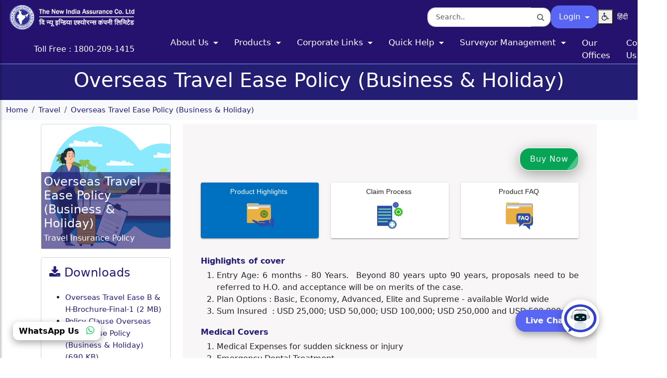

--- FILE ---
content_type: application/javascript; charset=UTF-8
request_url: https://www.newindia.co.in/common.3adb475dfa7983e9.js
body_size: 5350
content:
"use strict";(self.webpackChunknew_india_assurance=self.webpackChunknew_india_assurance||[]).push([[592],{5805:(I,y,s)=>{s.d(y,{ZP:()=>W});class l{constructor(a=0,r="Network Error"){this.status=a,this.text=r}}const e={origin:"https://api.emailjs.com",blockHeadless:!1,storageProvider:(()=>{if(!(typeof localStorage>"u"))return{get:t=>Promise.resolve(localStorage.getItem(t)),set:(t,a)=>Promise.resolve(localStorage.setItem(t,a)),remove:t=>Promise.resolve(localStorage.removeItem(t))}})()},m=t=>t?"string"==typeof t?{publicKey:t}:"[object Object]"===t.toString()?t:{}:{};var u=s(5861);const d=function(){var t=(0,u.Z)(function*(a,r,i={}){const o=yield fetch(e.origin+a,{method:"POST",headers:i,body:r}),c=yield o.text(),_=new l(o.status,c);if(o.ok)return _;throw _});return function(r,i){return t.apply(this,arguments)}}(),p=(t,a,r)=>{if(!t||"string"!=typeof t)throw"The public key is required. Visit https://dashboard.emailjs.com/admin/account";if(!a||"string"!=typeof a)throw"The service ID is required. Visit https://dashboard.emailjs.com/admin";if(!r||"string"!=typeof r)throw"The template ID is required. Visit https://dashboard.emailjs.com/admin/templates"},n=t=>t.webdriver||!t.languages||0===t.languages.length,h=()=>new l(451,"Unavailable For Headless Browser"),M=(t,a)=>{if((t=>!t.list?.length||!t.watchVariable)(t))return!1;((t,a)=>{if(!Array.isArray(t))throw"The BlockList list has to be an array";if("string"!=typeof a)throw"The BlockList watchVariable has to be a string"})(t.list,t.watchVariable);const r=((t,a)=>t instanceof FormData?t.get(a):t[a])(a,t.watchVariable);return"string"==typeof r&&t.list.includes(r)},G=()=>new l(403,"Forbidden"),j=function(){var t=(0,u.Z)(function*(a,r,i){const o=Number((yield i.get(a))||0);return r-Date.now()+o});return function(r,i,o){return t.apply(this,arguments)}}(),P=function(){var t=(0,u.Z)(function*(a,r,i){if(!r.throttle||!i)return!1;((t,a)=>{if("number"!=typeof t||t<0)throw"The LimitRate throttle has to be a positive number";if(a&&"string"!=typeof a)throw"The LimitRate ID has to be a non-empty string"})(r.throttle,r.id);const o=r.id||a;return(yield j(o,r.throttle,i))>0||(yield i.set(o,Date.now().toString()),!1)});return function(r,i,o){return t.apply(this,arguments)}}(),F=()=>new l(429,"Too Many Requests"),W={init:(t,a="https://api.emailjs.com")=>{if(!t)return;const r=m(t);e.publicKey=r.publicKey,e.blockHeadless=r.blockHeadless,e.storageProvider=r.storageProvider,e.blockList=r.blockList,e.limitRate=r.limitRate,e.origin=r.origin||a},send:function(){var t=(0,u.Z)(function*(a,r,i,o){const c=m(o),_=c.publicKey||e.publicKey,C=c.storageProvider||e.storageProvider,T={...e.blockList,...c.blockList},w={...e.limitRate,...c.limitRate};return(c.blockHeadless||e.blockHeadless)&&n(navigator)?Promise.reject(h()):(p(_,a,r),(t=>{if(t&&"[object Object]"!==t.toString())throw"The template params have to be the object. Visit https://www.emailjs.com/docs/sdk/send/"})(i),i&&M(T,i)?Promise.reject(G()):(yield P(location.pathname,w,C))?Promise.reject(F()):d("/api/v1.0/email/send",JSON.stringify({lib_version:"4.4.1",user_id:_,service_id:a,template_id:r,template_params:i}),{"Content-type":"application/json"}))});return function(r,i,o,c){return t.apply(this,arguments)}}(),sendForm:function(){var t=(0,u.Z)(function*(a,r,i,o){const c=m(o),_=c.publicKey||e.publicKey,C=e.storageProvider||c.storageProvider,T={...e.blockList,...c.blockList},w={...e.limitRate,...c.limitRate};if((c.blockHeadless||e.blockHeadless)&&n(navigator))return Promise.reject(h());const S=(t=>"string"==typeof t?document.querySelector(t):t)(i);p(_,a,r),(t=>{if(!t||"FORM"!==t.nodeName)throw"The 3rd parameter is expected to be the HTML form element or the style selector of the form"})(S);const v=new FormData(S);return M(T,v)?Promise.reject(G()):(yield P(location.pathname,w,C))?Promise.reject(F()):(v.append("lib_version","4.4.1"),v.append("service_id",a),v.append("template_id",r),v.append("user_id",_),d("/api/v1.0/email/send-form",v))});return function(r,i,o,c){return t.apply(this,arguments)}}(),EmailJSResponseStatus:l}},3749:(I,y,s)=>{s.d(y,{U:()=>L});var l=s(4650);let L=(()=>{class e{constructor(g){this.el=g,this.matchHeight_i=0,this.matchHeight_j=0,this.matchHeight_k=0}ngAfterViewChecked(){0==this.matchHeight_i&&(setTimeout(()=>this.matchHeight(this.el.nativeElement,this.myMatchHeight),200),this.matchHeight_i++)}onResize(){0==this.matchHeight_j&&(setTimeout(()=>this.matchHeight(this.el.nativeElement,this.myMatchHeight),200),this.matchHeight_j++)}onWindowScroll(){0==this.matchHeight_k&&(setTimeout(()=>this.matchHeight(this.el.nativeElement,this.myMatchHeight),200),this.matchHeight_k++)}matchHeight(g,u){if(!g)return;const d=g.getElementsByClassName(u);if(!d)return;Array.from(d).forEach(n=>{n instanceof HTMLElement&&(n.style.height="initial")});const f=Array.from(d).map(n=>n.getBoundingClientRect().height).reduce((n,h)=>h>n?h:n,0);Array.from(d).forEach(n=>{n instanceof HTMLElement&&(n.style.height=`${f}px`)})}}return e.\u0275fac=function(g){return new(g||e)(l.\u0275\u0275directiveInject(l.ElementRef))},e.\u0275dir=l.\u0275\u0275defineDirective({type:e,selectors:[["","myMatchHeight",""]],hostBindings:function(g,u){1&g&&l.\u0275\u0275listener("resize",function(){return u.onResize()},!1,l.\u0275\u0275resolveWindow)("scroll",function(p){return u.onWindowScroll(p)},!1,l.\u0275\u0275resolveWindow)},inputs:{myMatchHeight:"myMatchHeight"}}),e})()},3166:(I,y,s)=>{s.d(y,{Q:()=>$});var l=s(6895),L=s(388),e=s(4650),m=s(1481),g=s(5657),u=s(368),d=s(9383),p=s(9116),f=s(2636),n=s(2639);const h=function(){return["/"]},x=function(){return["/garage-list/garages-ahmedabad"]},R=function(){return["/garage-list/garages-bangalore"]},D=function(){return["/garage-list/garages-baroda"]},M=function(){return["/garage-list/garages-bhopal"]},G=function(){return["/garage-list/garages-bhubaneswar"]},B=function(){return["/garage-list/garages-chandigarh"]},j=function(){return["/garage-list/garages-chennai"]},P=function(){return["/garage-list/garages-coimbatore"]},F=function(){return["/garage-list/garages-dehradun"]},O=function(){return["/garage-list/garages-delhi"]},A=function(){return["/garage-list/garages-ernakulam"]},K=function(){return["/garage-list/garages-guwahati"]},V=function(){return["/garage-list/garages-hubli"]},W=function(){return["/garage-list/garages-hyderabad"]},t=function(){return["/garage-list/garages-jaipur"]},a=function(){return["/garage-list/garages-kanpur"]},r=function(){return["/garage-list/garages-kolkata"]},i=function(){return["/garage-list/garages-ludhiana"]},o=function(){return["/garage-list/garages-madurai"]},c=function(){return["/garage-list/garages-mumbai"]},_=function(){return["/garage-list/garages-nagpur"]},k=function(){return["/garage-list/garages-patna"]},C=function(){return["/garage-list/garages-pune"]},T=function(){return["/garage-list/garages-raipur"]},w=function(){return["/garage-list/garages-surat"]},S=function(){return["/garage-list/garages-tripura"]},v=function(){return["/garage-list/garages-vizag"]},Z=function(){return["/garage-list/garages-windshieldexperts"]},J=function(){return["/garage-list/garages-mytvs"]};let $=(()=>{class H{constructor(b,E,N,Q,X,Y,q,ee,te,ae,re){this.dom=b,this.cookieService=E,this.auth=N,this.translateService=Q,this.router=X,this.titleService=Y,this.metaTagService=q,this.loadingBarService=ee,this._renderer2=te,this.document=ae,this.scriptImplementService=re;let U=localStorage.getItem("locale_lang");this.translateService.setDefaultLang(""!=U&&null!=U?U:"English")}ngOnInit(){this.loadingBarService.start(),this.auth.language_subject.subscribe(N=>{this.translateService.use(N)});let E="https://www.newindia.co.in";this.titleService.setTitle("Garage List - New India Assurance Co. Ltd."),this.metaTagService.updateTag({name:"description",content:"Find the comprehensive cashless facility Garage List on New India Assurance's to find authorized garages for hassle-free vehicle services."}),this.metaTagService.updateTag({property:"og:type",content:"website"}),this.metaTagService.updateTag({property:"og:site_name",content:"New India Assurance"}),this.metaTagService.updateTag({property:"og:title",content:"Garage List - New India Assurance Co. Ltd."}),this.metaTagService.updateTag({property:"og:description",content:"Find the comprehensive cashless facility Garage List on New India Assurance's to find authorized garages for hassle-free vehicle services."}),this.metaTagService.updateTag({property:"og:image",content:""}),this.metaTagService.updateTag({property:"og:url",content:this.document.URL}),this.metaTagService.updateTag({name:"twitter:card",content:"summary"}),this.metaTagService.updateTag({name:"twitter:site",content:"@NewIndAssurance"}),this.metaTagService.updateTag({property:"twitter:title",content:"Garage List - New India Assurance Co. Ltd."}),this.metaTagService.updateTag({property:"twitter:description",content:"Find the comprehensive cashless facility Garage List on New India Assurance's to find authorized garages for hassle-free vehicle services."}),this.metaTagService.updateTag({name:"twitter:image",content:""}),this.scriptImplementService.setJsonLd(this._renderer2,this.document,{"@context":"https://schema.org","@type":"BreadcrumbList",itemListElement:[{"@type":"ListItem",position:1,item:{"@id":E+"/",name:"Home"}},{"@type":"ListItem",position:2,item:{"@id":E+"/garage-list",name:"Garage List - New India Assurance Co. Ltd."}}]}),this.scriptImplementService.setJsonLd(this._renderer2,this.document,{"@context":"https://schema.org/","@type":"WebPage","@id":"#WebPage",url:E+"/garage-list",name:"Garage List - New India Assurance Co. Ltd."}),setTimeout(()=>{this.loadingBarService.complete()},1)}}return H.\u0275fac=function(b){return new(b||H)(e.\u0275\u0275directiveInject(m.H7),e.\u0275\u0275directiveInject(g.N),e.\u0275\u0275directiveInject(u.e),e.\u0275\u0275directiveInject(d.sK),e.\u0275\u0275directiveInject(p.F0),e.\u0275\u0275directiveInject(m.Dx),e.\u0275\u0275directiveInject(m.h_),e.\u0275\u0275directiveInject(f.dL),e.\u0275\u0275directiveInject(e.Renderer2),e.\u0275\u0275directiveInject(l.K0),e.\u0275\u0275directiveInject(n.s))},H.\u0275cmp=e.\u0275\u0275defineComponent({type:H,selectors:[["app-garage-list"]],features:[e.\u0275\u0275ProvidersFeature([L.tT])],decls:144,vars:70,consts:[["color","#ff0000","height","3px",3,"includeSpinner"],[1,"freequote-section","py-2",2,"background-color","#241d74"],[1,"container"],[1,"row"],[1,"col-md-12","col-xl-12","col-sm-12","my-auto","text-center"],[1,"freequote-content"],[1,"text-white",2,"font-size","2rem"],[1,"navbar","navbar-expand-lg","navbar-light","bg-light"],[1,"container-fluid"],["aria-label","breadcrumb"],[1,"breadcrumb"],[1,"breadcrumb-item"],[3,"routerLink"],["aria-current","page",1,"breadcrumb-item","active"],[1,"custom_cursor_default"],[1,"knowmore-section","py-2"],[1,"col-md-3","col-xl-3","col-sm-12"],[1,"left-div","py-4","mb-5"],[1,"p-4","card","img-container"],[1,"text"],[1,"mb-4"],[1,"Contactus"],[1,"Contactus-chip","mb-2"],["aria-hidden","true",1,"fa","fa-map-marker"],["href","mailto:tech.support@newindia.co.in",1,"ms-2","Contactus-chip__label"],[1,"Contactus-chip"],["aria-hidden","true",1,"fa","fa-phone"],[1,"ms-2","Contactus-chip__label"],[1,"col-md-9","col-xl-9","col-sm-12"],[1,"faq-section","py-4","mb-5"],[1,"row","justify-content-center"],[1,"col-md-12","col-xl-12","col-sm-12"],[1,"card","faq-accordion","p-4"],[2,"padding-bottom","9px"],["href","assets/docs/garage-list/Cashless Garage-Motor-Windshield Experts810.pdf","target","_blank"],["href","assets/docs/garage-list/MultiBrand Cashless Garage-Motor as on 31102025.pdf","target","_blank"],["href","assets/docs/garage-list/Cashless Garage-Motor-My TVS810.pdf","target","_blank"],[1,"mt-2"],["target","_self",3,"routerLink"]],template:function(b,E){1&b&&(e.\u0275\u0275element(0,"ngx-loading-bar",0),e.\u0275\u0275elementStart(1,"section",1)(2,"div",2)(3,"div",3)(4,"div",4)(5,"div",5)(6,"h1",6),e.\u0275\u0275text(7),e.\u0275\u0275pipe(8,"translate"),e.\u0275\u0275elementEnd()()()()()(),e.\u0275\u0275elementStart(9,"nav",7)(10,"div",8)(11,"nav",9)(12,"ol",10)(13,"li",11)(14,"a",12),e.\u0275\u0275text(15),e.\u0275\u0275pipe(16,"translate"),e.\u0275\u0275elementEnd()(),e.\u0275\u0275elementStart(17,"li",13)(18,"a",14),e.\u0275\u0275text(19),e.\u0275\u0275pipe(20,"translate"),e.\u0275\u0275elementEnd()()()()()(),e.\u0275\u0275elementStart(21,"section",15)(22,"div",2)(23,"div",3)(24,"div",16)(25,"div",17)(26,"div",18)(27,"div",19)(28,"h4",20),e.\u0275\u0275text(29,"Need Help?"),e.\u0275\u0275elementEnd(),e.\u0275\u0275elementStart(30,"div",21)(31,"div",22),e.\u0275\u0275element(32,"i",23),e.\u0275\u0275elementStart(33,"a",24),e.\u0275\u0275text(34,"tech.support@newindia.co.in"),e.\u0275\u0275elementEnd()(),e.\u0275\u0275elementStart(35,"div",25),e.\u0275\u0275element(36,"i",26),e.\u0275\u0275elementStart(37,"span",27),e.\u0275\u0275text(38,"Toll Free 1800-209-1415"),e.\u0275\u0275elementEnd()()()()()()(),e.\u0275\u0275elementStart(39,"div",28)(40,"div",29)(41,"div",2)(42,"div",30)(43,"div",31)(44,"div",32)(45,"h4",20),e.\u0275\u0275text(46,"Garages for cashless settlement"),e.\u0275\u0275elementEnd(),e.\u0275\u0275elementStart(47,"ul")(48,"li",33)(49,"a",34),e.\u0275\u0275text(50,"Cashless Garage-Motor - Windshied Experts"),e.\u0275\u0275elementEnd()(),e.\u0275\u0275elementStart(51,"li",33)(52,"a",35),e.\u0275\u0275text(53,"Cashless Garage-Motor - Multi Brand"),e.\u0275\u0275elementEnd()(),e.\u0275\u0275elementStart(54,"li",33)(55,"a",36),e.\u0275\u0275text(56,"Cashless Garage-Motor - MyTVS"),e.\u0275\u0275elementEnd()(),e.\u0275\u0275elementStart(57,"li",37)(58,"a",38),e.\u0275\u0275text(59,"Cashless Garage in Ahmedabad"),e.\u0275\u0275elementEnd()(),e.\u0275\u0275elementStart(60,"li",37)(61,"a",38),e.\u0275\u0275text(62,"Cashless Garage in Bangalore"),e.\u0275\u0275elementEnd()(),e.\u0275\u0275elementStart(63,"li",37)(64,"a",38),e.\u0275\u0275text(65,"Cashless Garage in Baroda"),e.\u0275\u0275elementEnd()(),e.\u0275\u0275elementStart(66,"li",37)(67,"a",38),e.\u0275\u0275text(68,"Cashless Garage in Bhopal"),e.\u0275\u0275elementEnd()(),e.\u0275\u0275elementStart(69,"li",37)(70,"a",38),e.\u0275\u0275text(71,"Cashless Garage in Bhubaneswar"),e.\u0275\u0275elementEnd()(),e.\u0275\u0275elementStart(72,"li",37)(73,"a",38),e.\u0275\u0275text(74,"Cashless Garage in Chandigarh"),e.\u0275\u0275elementEnd()(),e.\u0275\u0275elementStart(75,"li",37)(76,"a",38),e.\u0275\u0275text(77,"Cashless Garage in Chennai"),e.\u0275\u0275elementEnd()(),e.\u0275\u0275elementStart(78,"li",37)(79,"a",38),e.\u0275\u0275text(80,"Cashless Garage in Coimbatore"),e.\u0275\u0275elementEnd()(),e.\u0275\u0275elementStart(81,"li",37)(82,"a",38),e.\u0275\u0275text(83,"Cashless Garage in Dehradun"),e.\u0275\u0275elementEnd()(),e.\u0275\u0275elementStart(84,"li",37)(85,"a",38),e.\u0275\u0275text(86,"Cashless Garage in Delhi"),e.\u0275\u0275elementEnd()(),e.\u0275\u0275elementStart(87,"li",37)(88,"a",38),e.\u0275\u0275text(89,"Cashless Garage in Ernakulam"),e.\u0275\u0275elementEnd()(),e.\u0275\u0275elementStart(90,"li",37)(91,"a",38),e.\u0275\u0275text(92,"Cashless Garage in Guwahati"),e.\u0275\u0275elementEnd()(),e.\u0275\u0275elementStart(93,"li",37)(94,"a",38),e.\u0275\u0275text(95,"Cashless Garage in Hubli"),e.\u0275\u0275elementEnd()(),e.\u0275\u0275elementStart(96,"li",37)(97,"a",38),e.\u0275\u0275text(98,"Cashless Garage in Hyderabad"),e.\u0275\u0275elementEnd()(),e.\u0275\u0275elementStart(99,"li",37)(100,"a",38),e.\u0275\u0275text(101,"Cashless Garage in Jaipur"),e.\u0275\u0275elementEnd()(),e.\u0275\u0275elementStart(102,"li",37)(103,"a",38),e.\u0275\u0275text(104,"Cashless Garage in Kanpur"),e.\u0275\u0275elementEnd()(),e.\u0275\u0275elementStart(105,"li",37)(106,"a",38),e.\u0275\u0275text(107,"Cashless Garage in Kolkata"),e.\u0275\u0275elementEnd()(),e.\u0275\u0275elementStart(108,"li",37)(109,"a",38),e.\u0275\u0275text(110,"Cashless Garage in Ludhiana"),e.\u0275\u0275elementEnd()(),e.\u0275\u0275elementStart(111,"li",37)(112,"a",38),e.\u0275\u0275text(113,"Cashless Garage in Madurai"),e.\u0275\u0275elementEnd()(),e.\u0275\u0275elementStart(114,"li",37)(115,"a",38),e.\u0275\u0275text(116,"Cashless Garage in Mumbai"),e.\u0275\u0275elementEnd()(),e.\u0275\u0275elementStart(117,"li",37)(118,"a",38),e.\u0275\u0275text(119,"Cashless Garage in Nagpur"),e.\u0275\u0275elementEnd()(),e.\u0275\u0275elementStart(120,"li",37)(121,"a",38),e.\u0275\u0275text(122,"Cashless Garage in Patna"),e.\u0275\u0275elementEnd()(),e.\u0275\u0275elementStart(123,"li",37)(124,"a",38),e.\u0275\u0275text(125,"Cashless Garage in Pune"),e.\u0275\u0275elementEnd()(),e.\u0275\u0275elementStart(126,"li",37)(127,"a",38),e.\u0275\u0275text(128,"Cashless Garage in Raipur"),e.\u0275\u0275elementEnd()(),e.\u0275\u0275elementStart(129,"li",37)(130,"a",38),e.\u0275\u0275text(131,"Cashless Garage in Surat"),e.\u0275\u0275elementEnd()(),e.\u0275\u0275elementStart(132,"li",37)(133,"a",38),e.\u0275\u0275text(134,"Cashless Garage in Tripura"),e.\u0275\u0275elementEnd()(),e.\u0275\u0275elementStart(135,"li",37)(136,"a",38),e.\u0275\u0275text(137,"Cashless Garage in Vizag"),e.\u0275\u0275elementEnd()(),e.\u0275\u0275elementStart(138,"li",37)(139,"a",38),e.\u0275\u0275text(140,"Garage Windshield Experts"),e.\u0275\u0275elementEnd()(),e.\u0275\u0275elementStart(141,"li",37)(142,"a",38),e.\u0275\u0275text(143,"Garages MyTVS"),e.\u0275\u0275elementEnd()()()()()()()()()()()()),2&b&&(e.\u0275\u0275property("includeSpinner",!1),e.\u0275\u0275advance(7),e.\u0275\u0275textInterpolate(e.\u0275\u0275pipeBind1(8,34,"Garages_for_cashless_settlement")),e.\u0275\u0275advance(7),e.\u0275\u0275property("routerLink",e.\u0275\u0275pureFunction0(40,h)),e.\u0275\u0275advance(1),e.\u0275\u0275textInterpolate(e.\u0275\u0275pipeBind1(16,36,"home")),e.\u0275\u0275advance(4),e.\u0275\u0275textInterpolate(e.\u0275\u0275pipeBind1(20,38,"Garages_for_cashless_settlement")),e.\u0275\u0275advance(39),e.\u0275\u0275property("routerLink",e.\u0275\u0275pureFunction0(41,x)),e.\u0275\u0275advance(3),e.\u0275\u0275property("routerLink",e.\u0275\u0275pureFunction0(42,R)),e.\u0275\u0275advance(3),e.\u0275\u0275property("routerLink",e.\u0275\u0275pureFunction0(43,D)),e.\u0275\u0275advance(3),e.\u0275\u0275property("routerLink",e.\u0275\u0275pureFunction0(44,M)),e.\u0275\u0275advance(3),e.\u0275\u0275property("routerLink",e.\u0275\u0275pureFunction0(45,G)),e.\u0275\u0275advance(3),e.\u0275\u0275property("routerLink",e.\u0275\u0275pureFunction0(46,B)),e.\u0275\u0275advance(3),e.\u0275\u0275property("routerLink",e.\u0275\u0275pureFunction0(47,j)),e.\u0275\u0275advance(3),e.\u0275\u0275property("routerLink",e.\u0275\u0275pureFunction0(48,P)),e.\u0275\u0275advance(3),e.\u0275\u0275property("routerLink",e.\u0275\u0275pureFunction0(49,F)),e.\u0275\u0275advance(3),e.\u0275\u0275property("routerLink",e.\u0275\u0275pureFunction0(50,O)),e.\u0275\u0275advance(3),e.\u0275\u0275property("routerLink",e.\u0275\u0275pureFunction0(51,A)),e.\u0275\u0275advance(3),e.\u0275\u0275property("routerLink",e.\u0275\u0275pureFunction0(52,K)),e.\u0275\u0275advance(3),e.\u0275\u0275property("routerLink",e.\u0275\u0275pureFunction0(53,V)),e.\u0275\u0275advance(3),e.\u0275\u0275property("routerLink",e.\u0275\u0275pureFunction0(54,W)),e.\u0275\u0275advance(3),e.\u0275\u0275property("routerLink",e.\u0275\u0275pureFunction0(55,t)),e.\u0275\u0275advance(3),e.\u0275\u0275property("routerLink",e.\u0275\u0275pureFunction0(56,a)),e.\u0275\u0275advance(3),e.\u0275\u0275property("routerLink",e.\u0275\u0275pureFunction0(57,r)),e.\u0275\u0275advance(3),e.\u0275\u0275property("routerLink",e.\u0275\u0275pureFunction0(58,i)),e.\u0275\u0275advance(3),e.\u0275\u0275property("routerLink",e.\u0275\u0275pureFunction0(59,o)),e.\u0275\u0275advance(3),e.\u0275\u0275property("routerLink",e.\u0275\u0275pureFunction0(60,c)),e.\u0275\u0275advance(3),e.\u0275\u0275property("routerLink",e.\u0275\u0275pureFunction0(61,_)),e.\u0275\u0275advance(3),e.\u0275\u0275property("routerLink",e.\u0275\u0275pureFunction0(62,k)),e.\u0275\u0275advance(3),e.\u0275\u0275property("routerLink",e.\u0275\u0275pureFunction0(63,C)),e.\u0275\u0275advance(3),e.\u0275\u0275property("routerLink",e.\u0275\u0275pureFunction0(64,T)),e.\u0275\u0275advance(3),e.\u0275\u0275property("routerLink",e.\u0275\u0275pureFunction0(65,w)),e.\u0275\u0275advance(3),e.\u0275\u0275property("routerLink",e.\u0275\u0275pureFunction0(66,S)),e.\u0275\u0275advance(3),e.\u0275\u0275property("routerLink",e.\u0275\u0275pureFunction0(67,v)),e.\u0275\u0275advance(3),e.\u0275\u0275property("routerLink",e.\u0275\u0275pureFunction0(68,Z)),e.\u0275\u0275advance(3),e.\u0275\u0275property("routerLink",e.\u0275\u0275pureFunction0(69,J)))},dependencies:[p.yS,f.Nv,d.X$],styles:[".app-body{background-color:#f5f5f5!important}",".Contactus-chip[_ngcontent-%COMP%]   i[_ngcontent-%COMP%]{\n\t\t\t\tcolor: #fff;\n\t\t\t\ttext-align: center;\n\t\t\t\tborder-radius: 4px;\n\t\t\t\tfont-size: 20px;\n\t\t\t\tline-height:30px;\n\t\t\t\twidth: 30px;\n                height: 30px;\n\t\t\t\tbackground-color: #5966f3\n\t\t\t\t}"]}),H})()},5861:(I,y,s)=>{function l(e,m,g,u,d,p,f){try{var n=e[p](f),h=n.value}catch(x){return void g(x)}n.done?m(h):Promise.resolve(h).then(u,d)}function L(e){return function(){var m=this,g=arguments;return new Promise(function(u,d){var p=e.apply(m,g);function f(h){l(p,u,d,f,n,"next",h)}function n(h){l(p,u,d,f,n,"throw",h)}f(void 0)})}}s.d(y,{Z:()=>L})}}]);

--- FILE ---
content_type: application/javascript; charset=UTF-8
request_url: https://www.newindia.co.in/559.6a606ae5ac5397aa.js
body_size: 105196
content:
"use strict";var Qu=Object.defineProperty,Zu=(Lt,at,A)=>at in Lt?Qu(Lt,at,{enumerable:!0,configurable:!0,writable:!0,value:A}):Lt[at]=A,k=(Lt,at,A)=>(Zu(Lt,"symbol"!=typeof at?at+"":at,A),A);(self.webpackChunknew_india_assurance=self.webpackChunknew_india_assurance||[]).push([[559],{1559:(Lt,at,A)=>{A.r(at),A.d(at,{HomePageModule:()=>Ku});var lt=A(6895),_n=A(5277),Ct=A(9116),n=A(4650),O=A(4006),Ht=A(388),Te=A(8697);function St(i){return i+.5|0}const nt=(i,t,e)=>Math.max(Math.min(i,e),t);function gt(i){return nt(St(2.55*i),0,255)}function Pt(i){return nt(St(255*i),0,255)}function _t(i){return nt(St(i/2.55)/100,0,1)}function di(i){return nt(St(100*i),0,100)}const rt={0:0,1:1,2:2,3:3,4:4,5:5,6:6,7:7,8:8,9:9,A:10,B:11,C:12,D:13,E:14,F:15,a:10,b:11,c:12,d:13,e:14,f:15},bn=[..."0123456789ABCDEF"],Ws=i=>bn[15&i],Ys=i=>bn[(240&i)>>4]+bn[15&i],Ae=i=>(240&i)>>4==(15&i);const Xs=/^(hsla?|hwb|hsv)\(\s*([-+.e\d]+)(?:deg)?[\s,]+([-+.e\d]+)%[\s,]+([-+.e\d]+)%(?:[\s,]+([-+.e\d]+)(%)?)?\s*\)$/;function hi(i,t,e){const o=t*Math.min(e,1-e),s=(a,r=(a+i/30)%12)=>e-o*Math.max(Math.min(r-3,9-r,1),-1);return[s(0),s(8),s(4)]}function Ks(i,t,e){const o=(s,a=(s+i/60)%6)=>e-e*t*Math.max(Math.min(a,4-a,1),0);return[o(5),o(3),o(1)]}function Qs(i,t,e){const o=hi(i,1,.5);let s;for(t+e>1&&(s=1/(t+e),t*=s,e*=s),s=0;s<3;s++)o[s]*=1-t-e,o[s]+=t;return o}function xn(i){const e=i.r/255,o=i.g/255,s=i.b/255,a=Math.max(e,o,s),r=Math.min(e,o,s),l=(a+r)/2;let c,d,h;return a!==r&&(h=a-r,d=l>.5?h/(2-a-r):h/(a+r),c=function Zs(i,t,e,o,s){return i===s?(t-e)/o+(t<e?6:0):t===s?(e-i)/o+2:(i-t)/o+4}(e,o,s,h,a),c=60*c+.5),[0|c,d||0,l]}function vn(i,t,e,o){return(Array.isArray(t)?i(t[0],t[1],t[2]):i(t,e,o)).map(Pt)}function yn(i,t,e){return vn(hi,i,t,e)}function ui(i){return(i%360+360)%360}const pi={x:"dark",Z:"light",Y:"re",X:"blu",W:"gr",V:"medium",U:"slate",A:"ee",T:"ol",S:"or",B:"ra",C:"lateg",D:"ights",R:"in",Q:"turquois",E:"hi",P:"ro",O:"al",N:"le",M:"de",L:"yello",F:"en",K:"ch",G:"arks",H:"ea",I:"ightg",J:"wh"},mi={OiceXe:"f0f8ff",antiquewEte:"faebd7",aqua:"ffff",aquamarRe:"7fffd4",azuY:"f0ffff",beige:"f5f5dc",bisque:"ffe4c4",black:"0",blanKedOmond:"ffebcd",Xe:"ff",XeviTet:"8a2be2",bPwn:"a52a2a",burlywood:"deb887",caMtXe:"5f9ea0",KartYuse:"7fff00",KocTate:"d2691e",cSO:"ff7f50",cSnflowerXe:"6495ed",cSnsilk:"fff8dc",crimson:"dc143c",cyan:"ffff",xXe:"8b",xcyan:"8b8b",xgTMnPd:"b8860b",xWay:"a9a9a9",xgYF:"6400",xgYy:"a9a9a9",xkhaki:"bdb76b",xmagFta:"8b008b",xTivegYF:"556b2f",xSange:"ff8c00",xScEd:"9932cc",xYd:"8b0000",xsOmon:"e9967a",xsHgYF:"8fbc8f",xUXe:"483d8b",xUWay:"2f4f4f",xUgYy:"2f4f4f",xQe:"ced1",xviTet:"9400d3",dAppRk:"ff1493",dApskyXe:"bfff",dimWay:"696969",dimgYy:"696969",dodgerXe:"1e90ff",fiYbrick:"b22222",flSOwEte:"fffaf0",foYstWAn:"228b22",fuKsia:"ff00ff",gaRsbSo:"dcdcdc",ghostwEte:"f8f8ff",gTd:"ffd700",gTMnPd:"daa520",Way:"808080",gYF:"8000",gYFLw:"adff2f",gYy:"808080",honeyMw:"f0fff0",hotpRk:"ff69b4",RdianYd:"cd5c5c",Rdigo:"4b0082",ivSy:"fffff0",khaki:"f0e68c",lavFMr:"e6e6fa",lavFMrXsh:"fff0f5",lawngYF:"7cfc00",NmoncEffon:"fffacd",ZXe:"add8e6",ZcSO:"f08080",Zcyan:"e0ffff",ZgTMnPdLw:"fafad2",ZWay:"d3d3d3",ZgYF:"90ee90",ZgYy:"d3d3d3",ZpRk:"ffb6c1",ZsOmon:"ffa07a",ZsHgYF:"20b2aa",ZskyXe:"87cefa",ZUWay:"778899",ZUgYy:"778899",ZstAlXe:"b0c4de",ZLw:"ffffe0",lime:"ff00",limegYF:"32cd32",lRF:"faf0e6",magFta:"ff00ff",maPon:"800000",VaquamarRe:"66cdaa",VXe:"cd",VScEd:"ba55d3",VpurpN:"9370db",VsHgYF:"3cb371",VUXe:"7b68ee",VsprRggYF:"fa9a",VQe:"48d1cc",VviTetYd:"c71585",midnightXe:"191970",mRtcYam:"f5fffa",mistyPse:"ffe4e1",moccasR:"ffe4b5",navajowEte:"ffdead",navy:"80",Tdlace:"fdf5e6",Tive:"808000",TivedBb:"6b8e23",Sange:"ffa500",SangeYd:"ff4500",ScEd:"da70d6",pOegTMnPd:"eee8aa",pOegYF:"98fb98",pOeQe:"afeeee",pOeviTetYd:"db7093",papayawEp:"ffefd5",pHKpuff:"ffdab9",peru:"cd853f",pRk:"ffc0cb",plum:"dda0dd",powMrXe:"b0e0e6",purpN:"800080",YbeccapurpN:"663399",Yd:"ff0000",Psybrown:"bc8f8f",PyOXe:"4169e1",saddNbPwn:"8b4513",sOmon:"fa8072",sandybPwn:"f4a460",sHgYF:"2e8b57",sHshell:"fff5ee",siFna:"a0522d",silver:"c0c0c0",skyXe:"87ceeb",UXe:"6a5acd",UWay:"708090",UgYy:"708090",snow:"fffafa",sprRggYF:"ff7f",stAlXe:"4682b4",tan:"d2b48c",teO:"8080",tEstN:"d8bfd8",tomato:"ff6347",Qe:"40e0d0",viTet:"ee82ee",JHt:"f5deb3",wEte:"ffffff",wEtesmoke:"f5f5f5",Lw:"ffff00",LwgYF:"9acd32"};let De;const aa=/^rgba?\(\s*([-+.\d]+)(%)?[\s,]+([-+.e\d]+)(%)?[\s,]+([-+.e\d]+)(%)?(?:[\s,/]+([-+.e\d]+)(%)?)?\s*\)$/,wn=i=>i<=.0031308?12.92*i:1.055*Math.pow(i,1/2.4)-.055,qt=i=>i<=.04045?i/12.92:Math.pow((i+.055)/1.055,2.4);function Le(i,t,e){if(i){let o=xn(i);o[t]=Math.max(0,Math.min(o[t]+o[t]*e,0===t?360:1)),o=yn(o),i.r=o[0],i.g=o[1],i.b=o[2]}}function fi(i,t){return i&&Object.assign(t||{},i)}function gi(i){var t={r:0,g:0,b:0,a:255};return Array.isArray(i)?i.length>=3&&(t={r:i[0],g:i[1],b:i[2],a:255},i.length>3&&(t.a=Pt(i[3]))):(t=fi(i,{r:0,g:0,b:0,a:1})).a=Pt(t.a),t}function da(i){return"r"===i.charAt(0)?function ra(i){const t=aa.exec(i);let o,s,a,e=255;if(t){if(t[7]!==o){const r=+t[7];e=t[8]?gt(r):nt(255*r,0,255)}return o=+t[1],s=+t[3],a=+t[5],o=255&(t[2]?gt(o):nt(o,0,255)),s=255&(t[4]?gt(s):nt(s,0,255)),a=255&(t[6]?gt(a):nt(a,0,255)),{r:o,g:s,b:a,a:e}}}(i):function ea(i){const t=Xs.exec(i);let o,e=255;if(!t)return;t[5]!==o&&(e=t[6]?gt(+t[5]):Pt(+t[5]));const s=ui(+t[2]),a=+t[3]/100,r=+t[4]/100;return o="hwb"===t[1]?function Js(i,t,e){return vn(Qs,i,t,e)}(s,a,r):"hsv"===t[1]?function ta(i,t,e){return vn(Ks,i,t,e)}(s,a,r):yn(s,a,r),{r:o[0],g:o[1],b:o[2],a:e}}(i)}class Xt{constructor(t){if(t instanceof Xt)return t;const e=typeof t;let o;"object"===e?o=gi(t):"string"===e&&(o=function $s(i){var e,t=i.length;return"#"===i[0]&&(4===t||5===t?e={r:255&17*rt[i[1]],g:255&17*rt[i[2]],b:255&17*rt[i[3]],a:5===t?17*rt[i[4]]:255}:(7===t||9===t)&&(e={r:rt[i[1]]<<4|rt[i[2]],g:rt[i[3]]<<4|rt[i[4]],b:rt[i[5]]<<4|rt[i[6]],a:9===t?rt[i[7]]<<4|rt[i[8]]:255})),e}(t)||function sa(i){De||(De=function oa(){const i={},t=Object.keys(mi),e=Object.keys(pi);let o,s,a,r,l;for(o=0;o<t.length;o++){for(r=l=t[o],s=0;s<e.length;s++)a=e[s],l=l.replace(a,pi[a]);a=parseInt(mi[r],16),i[l]=[a>>16&255,a>>8&255,255&a]}return i}(),De.transparent=[0,0,0,0]);const t=De[i.toLowerCase()];return t&&{r:t[0],g:t[1],b:t[2],a:4===t.length?t[3]:255}}(t)||da(t)),this._rgb=o,this._valid=!!o}get valid(){return this._valid}get rgb(){var t=fi(this._rgb);return t&&(t.a=_t(t.a)),t}set rgb(t){this._rgb=gi(t)}rgbString(){return this._valid?function la(i){return i&&(i.a<255?`rgba(${i.r}, ${i.g}, ${i.b}, ${_t(i.a)})`:`rgb(${i.r}, ${i.g}, ${i.b})`)}(this._rgb):void 0}hexString(){return this._valid?function qs(i){var t=(i=>Ae(i.r)&&Ae(i.g)&&Ae(i.b)&&Ae(i.a))(i)?Ws:Ys;return i?"#"+t(i.r)+t(i.g)+t(i.b)+((i,t)=>i<255?t(i):"")(i.a,t):void 0}(this._rgb):void 0}hslString(){return this._valid?function ia(i){if(!i)return;const t=xn(i),e=t[0],o=di(t[1]),s=di(t[2]);return i.a<255?`hsla(${e}, ${o}%, ${s}%, ${_t(i.a)})`:`hsl(${e}, ${o}%, ${s}%)`}(this._rgb):void 0}mix(t,e){if(t){const o=this.rgb,s=t.rgb;let a;const r=e===a?.5:e,l=2*r-1,c=o.a-s.a,d=((l*c==-1?l:(l+c)/(1+l*c))+1)/2;a=1-d,o.r=255&d*o.r+a*s.r+.5,o.g=255&d*o.g+a*s.g+.5,o.b=255&d*o.b+a*s.b+.5,o.a=r*o.a+(1-r)*s.a,this.rgb=o}return this}interpolate(t,e){return t&&(this._rgb=function ca(i,t,e){const o=qt(_t(i.r)),s=qt(_t(i.g)),a=qt(_t(i.b));return{r:Pt(wn(o+e*(qt(_t(t.r))-o))),g:Pt(wn(s+e*(qt(_t(t.g))-s))),b:Pt(wn(a+e*(qt(_t(t.b))-a))),a:i.a+e*(t.a-i.a)}}(this._rgb,t._rgb,e)),this}clone(){return new Xt(this.rgb)}alpha(t){return this._rgb.a=Pt(t),this}clearer(t){return this._rgb.a*=1-t,this}greyscale(){const t=this._rgb,e=St(.3*t.r+.59*t.g+.11*t.b);return t.r=t.g=t.b=e,this}opaquer(t){return this._rgb.a*=1+t,this}negate(){const t=this._rgb;return t.r=255-t.r,t.g=255-t.g,t.b=255-t.b,this}lighten(t){return Le(this._rgb,2,t),this}darken(t){return Le(this._rgb,2,-t),this}saturate(t){return Le(this._rgb,1,t),this}desaturate(t){return Le(this._rgb,1,-t),this}rotate(t){return function na(i,t){var e=xn(i);e[0]=ui(e[0]+t),e=yn(e),i.r=e[0],i.g=e[1],i.b=e[2]}(this._rgb,t),this}}function bt(){}const ha=(()=>{let i=0;return()=>i++})();function H(i){return null===i||typeof i>"u"}function z(i){if(Array.isArray&&Array.isArray(i))return!0;const t=Object.prototype.toString.call(i);return"[object"===t.slice(0,7)&&"Array]"===t.slice(-6)}function D(i){return null!==i&&"[object Object]"===Object.prototype.toString.call(i)}function W(i){return("number"==typeof i||i instanceof Number)&&isFinite(+i)}function it(i,t){return W(i)?i:t}function I(i,t){return typeof i>"u"?t:i}const _i=(i,t)=>"string"==typeof i&&i.endsWith("%")?parseFloat(i)/100*t:+i;function R(i,t,e){if(i&&"function"==typeof i.call)return i.apply(e,t)}function B(i,t,e,o){let s,a,r;if(z(i))if(a=i.length,o)for(s=a-1;s>=0;s--)t.call(e,i[s],s);else for(s=0;s<a;s++)t.call(e,i[s],s);else if(D(i))for(r=Object.keys(i),a=r.length,s=0;s<a;s++)t.call(e,i[r[s]],r[s])}function He(i,t){let e,o,s,a;if(!i||!t||i.length!==t.length)return!1;for(e=0,o=i.length;e<o;++e)if(s=i[e],a=t[e],s.datasetIndex!==a.datasetIndex||s.index!==a.index)return!1;return!0}function Be(i){if(z(i))return i.map(Be);if(D(i)){const t=Object.create(null),e=Object.keys(i),o=e.length;let s=0;for(;s<o;++s)t[e[s]]=Be(i[e[s]]);return t}return i}function bi(i){return-1===["__proto__","prototype","constructor"].indexOf(i)}function pa(i,t,e,o){if(!bi(i))return;const s=t[i],a=e[i];D(s)&&D(a)?ie(s,a,o):t[i]=Be(a)}function ie(i,t,e){const o=z(t)?t:[t],s=o.length;if(!D(i))return i;const a=(e=e||{}).merger||pa;let r;for(let l=0;l<s;++l){if(r=o[l],!D(r))continue;const c=Object.keys(r);for(let d=0,h=c.length;d<h;++d)a(c[d],i,r,e)}return i}function oe(i,t){return ie(i,t,{merger:ma})}function ma(i,t,e){if(!bi(i))return;const o=t[i],s=e[i];D(o)&&D(s)?oe(o,s):Object.prototype.hasOwnProperty.call(t,i)||(t[i]=Be(s))}const xi={"":i=>i,x:i=>i.x,y:i=>i.y};function Ot(i,t){return(xi[t]||(xi[t]=function ga(i){const t=function fa(i){const t=i.split("."),e=[];let o="";for(const s of t)o+=s,o.endsWith("\\")?o=o.slice(0,-1)+".":(e.push(o),o="");return e}(i);return e=>{for(const o of t){if(""===o)break;e=e&&e[o]}return e}}(t)))(i)}function kn(i){return i.charAt(0).toUpperCase()+i.slice(1)}const se=i=>typeof i<"u",It=i=>"function"==typeof i,vi=(i,t)=>{if(i.size!==t.size)return!1;for(const e of i)if(!t.has(e))return!1;return!0},N=Math.PI,V=2*N,ba=V+N,Fe=Number.POSITIVE_INFINITY,xa=N/180,U=N/2,Bt=N/4,yi=2*N/3,Et=Math.log10,pt=Math.sign;function ae(i,t,e){return Math.abs(i-t)<e}function wi(i){const t=Math.round(i);i=ae(i,t,i/1e3)?t:i;const e=Math.pow(10,Math.floor(Et(i))),o=i/e;return(o<=1?1:o<=2?2:o<=5?5:10)*e}function Kt(i){return!isNaN(parseFloat(i))&&isFinite(i)}function ki(i,t,e){let o,s,a;for(o=0,s=i.length;o<s;o++)a=i[o][e],isNaN(a)||(t.min=Math.min(t.min,a),t.max=Math.max(t.max,a))}function ct(i){return i*(N/180)}function Mn(i){return i*(180/N)}function Mi(i){if(!W(i))return;let t=1,e=0;for(;Math.round(i*t)/t!==i;)t*=10,e++;return e}function Ci(i,t){const e=t.x-i.x,o=t.y-i.y,s=Math.sqrt(e*e+o*o);let a=Math.atan2(o,e);return a<-.5*N&&(a+=V),{angle:a,distance:s}}function Cn(i,t){return Math.sqrt(Math.pow(t.x-i.x,2)+Math.pow(t.y-i.y,2))}function wa(i,t){return(i-t+ba)%V-N}function ot(i){return(i%V+V)%V}function re(i,t,e,o){const s=ot(i),a=ot(t),r=ot(e),l=ot(a-s),c=ot(r-s),d=ot(s-a),h=ot(s-r);return s===a||s===r||o&&a===r||l>c&&d<h}function q(i,t,e){return Math.max(t,Math.min(e,i))}function xt(i,t,e,o=1e-6){return i>=Math.min(t,e)-o&&i<=Math.max(t,e)+o}function Sn(i,t,e){e=e||(r=>i[r]<t);let a,o=i.length-1,s=0;for(;o-s>1;)a=s+o>>1,e(a)?s=a:o=a;return{lo:s,hi:o}}const vt=(i,t,e,o)=>Sn(i,e,o?s=>{const a=i[s][t];return a<e||a===e&&i[s+1][t]===e}:s=>i[s][t]<e),Ma=(i,t,e)=>Sn(i,e,o=>i[o][t]>=e),Si=["push","pop","shift","splice","unshift"];function Pi(i,t){const e=i._chartjs;if(!e)return;const o=e.listeners,s=o.indexOf(t);-1!==s&&o.splice(s,1),!(o.length>0)&&(Si.forEach(a=>{delete i[a]}),delete i._chartjs)}function Oi(i){const t=new Set(i);return t.size===i.length?i:Array.from(t)}const Ii=typeof window>"u"?function(i){return i()}:window.requestAnimationFrame;function Ei(i,t){let e=[],o=!1;return function(...s){e=s,o||(o=!0,Ii.call(window,()=>{o=!1,i.apply(t,e)}))}}const Pn=i=>"start"===i?"left":"end"===i?"right":"center",K=(i,t,e)=>"start"===i?t:"end"===i?e:(t+e)/2;function Ti(i,t,e){const o=t.length;let s=0,a=o;if(i._sorted){const{iScale:r,_parsed:l}=i,c=r.axis,{min:d,max:h,minDefined:u,maxDefined:p}=r.getUserBounds();u&&(s=q(Math.min(vt(l,c,d).lo,e?o:vt(t,c,r.getPixelForValue(d)).lo),0,o-1)),a=p?q(Math.max(vt(l,r.axis,h,!0).hi+1,e?0:vt(t,c,r.getPixelForValue(h),!0).hi+1),s,o)-s:o-s}return{start:s,count:a}}function Ai(i){const{xScale:t,yScale:e,_scaleRanges:o}=i,s={xmin:t.min,xmax:t.max,ymin:e.min,ymax:e.max};if(!o)return i._scaleRanges=s,!0;const a=o.xmin!==t.min||o.xmax!==t.max||o.ymin!==e.min||o.ymax!==e.max;return Object.assign(o,s),a}const Re=i=>0===i||1===i,Di=(i,t,e)=>-Math.pow(2,10*(i-=1))*Math.sin((i-t)*V/e),Li=(i,t,e)=>Math.pow(2,-10*i)*Math.sin((i-t)*V/e)+1,le={linear:i=>i,easeInQuad:i=>i*i,easeOutQuad:i=>-i*(i-2),easeInOutQuad:i=>(i/=.5)<1?.5*i*i:-.5*(--i*(i-2)-1),easeInCubic:i=>i*i*i,easeOutCubic:i=>(i-=1)*i*i+1,easeInOutCubic:i=>(i/=.5)<1?.5*i*i*i:.5*((i-=2)*i*i+2),easeInQuart:i=>i*i*i*i,easeOutQuart:i=>-((i-=1)*i*i*i-1),easeInOutQuart:i=>(i/=.5)<1?.5*i*i*i*i:-.5*((i-=2)*i*i*i-2),easeInQuint:i=>i*i*i*i*i,easeOutQuint:i=>(i-=1)*i*i*i*i+1,easeInOutQuint:i=>(i/=.5)<1?.5*i*i*i*i*i:.5*((i-=2)*i*i*i*i+2),easeInSine:i=>1-Math.cos(i*U),easeOutSine:i=>Math.sin(i*U),easeInOutSine:i=>-.5*(Math.cos(N*i)-1),easeInExpo:i=>0===i?0:Math.pow(2,10*(i-1)),easeOutExpo:i=>1===i?1:1-Math.pow(2,-10*i),easeInOutExpo:i=>Re(i)?i:i<.5?.5*Math.pow(2,10*(2*i-1)):.5*(2-Math.pow(2,-10*(2*i-1))),easeInCirc:i=>i>=1?i:-(Math.sqrt(1-i*i)-1),easeOutCirc:i=>Math.sqrt(1-(i-=1)*i),easeInOutCirc:i=>(i/=.5)<1?-.5*(Math.sqrt(1-i*i)-1):.5*(Math.sqrt(1-(i-=2)*i)+1),easeInElastic:i=>Re(i)?i:Di(i,.075,.3),easeOutElastic:i=>Re(i)?i:Li(i,.075,.3),easeInOutElastic:i=>Re(i)?i:i<.5?.5*Di(2*i,.1125,.45):.5+.5*Li(2*i-1,.1125,.45),easeInBack:i=>i*i*(2.70158*i-1.70158),easeOutBack:i=>(i-=1)*i*(2.70158*i+1.70158)+1,easeInOutBack(i){let t=1.70158;return(i/=.5)<1?i*i*((1+(t*=1.525))*i-t)*.5:.5*((i-=2)*i*((1+(t*=1.525))*i+t)+2)},easeInBounce:i=>1-le.easeOutBounce(1-i),easeOutBounce:i=>i<1/2.75?7.5625*i*i:i<2/2.75?7.5625*(i-=1.5/2.75)*i+.75:i<2.5/2.75?7.5625*(i-=2.25/2.75)*i+.9375:7.5625*(i-=2.625/2.75)*i+.984375,easeInOutBounce:i=>i<.5?.5*le.easeInBounce(2*i):.5*le.easeOutBounce(2*i-1)+.5};function On(i){if(i&&"object"==typeof i){const t=i.toString();return"[object CanvasPattern]"===t||"[object CanvasGradient]"===t}return!1}function Hi(i){return On(i)?i:new Xt(i)}function In(i){return On(i)?i:new Xt(i).saturate(.5).darken(.1).hexString()}const Ia=["x","y","borderWidth","radius","tension"],Ea=["color","borderColor","backgroundColor"],Bi=new Map;function ce(i,t,e){return function Da(i,t){t=t||{};const e=i+JSON.stringify(t);let o=Bi.get(e);return o||(o=new Intl.NumberFormat(i,t),Bi.set(e,o)),o}(t,e).format(i)}const Fi={values:i=>z(i)?i:""+i,numeric(i,t,e){if(0===i)return"0";const o=this.chart.options.locale;let s,a=i;if(e.length>1){const d=Math.max(Math.abs(e[0].value),Math.abs(e[e.length-1].value));(d<1e-4||d>1e15)&&(s="scientific"),a=function La(i,t){let e=t.length>3?t[2].value-t[1].value:t[1].value-t[0].value;return Math.abs(e)>=1&&i!==Math.floor(i)&&(e=i-Math.floor(i)),e}(i,e)}const r=Et(Math.abs(a)),l=isNaN(r)?1:Math.max(Math.min(-1*Math.floor(r),20),0),c={notation:s,minimumFractionDigits:l,maximumFractionDigits:l};return Object.assign(c,this.options.ticks.format),ce(i,o,c)},logarithmic(i,t,e){if(0===i)return"0";const o=e[t].significand||i/Math.pow(10,Math.floor(Et(i)));return[1,2,3,5,10,15].includes(o)||t>.8*e.length?Fi.numeric.call(this,i,t,e):""}};var ze={formatters:Fi};const Ft=Object.create(null),En=Object.create(null);function de(i,t){if(!t)return i;const e=t.split(".");for(let o=0,s=e.length;o<s;++o){const a=e[o];i=i[a]||(i[a]=Object.create(null))}return i}function Tn(i,t,e){return"string"==typeof t?ie(de(i,t),e):ie(de(i,""),t)}class Ba{constructor(t,e){this.animation=void 0,this.backgroundColor="rgba(0,0,0,0.1)",this.borderColor="rgba(0,0,0,0.1)",this.color="#666",this.datasets={},this.devicePixelRatio=o=>o.chart.platform.getDevicePixelRatio(),this.elements={},this.events=["mousemove","mouseout","click","touchstart","touchmove"],this.font={family:"'Helvetica Neue', 'Helvetica', 'Arial', sans-serif",size:12,style:"normal",lineHeight:1.2,weight:null},this.hover={},this.hoverBackgroundColor=(o,s)=>In(s.backgroundColor),this.hoverBorderColor=(o,s)=>In(s.borderColor),this.hoverColor=(o,s)=>In(s.color),this.indexAxis="x",this.interaction={mode:"nearest",intersect:!0,includeInvisible:!1},this.maintainAspectRatio=!0,this.onHover=null,this.onClick=null,this.parsing=!0,this.plugins={},this.responsive=!0,this.scale=void 0,this.scales={},this.showLine=!0,this.drawActiveElementsOnTop=!0,this.describe(t),this.apply(e)}set(t,e){return Tn(this,t,e)}get(t){return de(this,t)}describe(t,e){return Tn(En,t,e)}override(t,e){return Tn(Ft,t,e)}route(t,e,o,s){const a=de(this,t),r=de(this,o),l="_"+e;Object.defineProperties(a,{[l]:{value:a[e],writable:!0},[e]:{enumerable:!0,get(){const c=this[l],d=r[s];return D(c)?Object.assign({},d,c):I(c,d)},set(c){this[l]=c}}})}apply(t){t.forEach(e=>e(this))}}var Y=new Ba({_scriptable:i=>!i.startsWith("on"),_indexable:i=>"events"!==i,hover:{_fallback:"interaction"},interaction:{_scriptable:!1,_indexable:!1}},[function Ta(i){i.set("animation",{delay:void 0,duration:1e3,easing:"easeOutQuart",fn:void 0,from:void 0,loop:void 0,to:void 0,type:void 0}),i.describe("animation",{_fallback:!1,_indexable:!1,_scriptable:t=>"onProgress"!==t&&"onComplete"!==t&&"fn"!==t}),i.set("animations",{colors:{type:"color",properties:Ea},numbers:{type:"number",properties:Ia}}),i.describe("animations",{_fallback:"animation"}),i.set("transitions",{active:{animation:{duration:400}},resize:{animation:{duration:0}},show:{animations:{colors:{from:"transparent"},visible:{type:"boolean",duration:0}}},hide:{animations:{colors:{to:"transparent"},visible:{type:"boolean",easing:"linear",fn:t=>0|t}}}})},function Aa(i){i.set("layout",{autoPadding:!0,padding:{top:0,right:0,bottom:0,left:0}})},function Ha(i){i.set("scale",{display:!0,offset:!1,reverse:!1,beginAtZero:!1,bounds:"ticks",clip:!0,grace:0,grid:{display:!0,lineWidth:1,drawOnChartArea:!0,drawTicks:!0,tickLength:8,tickWidth:(t,e)=>e.lineWidth,tickColor:(t,e)=>e.color,offset:!1},border:{display:!0,dash:[],dashOffset:0,width:1},title:{display:!1,text:"",padding:{top:4,bottom:4}},ticks:{minRotation:0,maxRotation:50,mirror:!1,textStrokeWidth:0,textStrokeColor:"",padding:3,display:!0,autoSkip:!0,autoSkipPadding:3,labelOffset:0,callback:ze.formatters.values,minor:{},major:{},align:"center",crossAlign:"near",showLabelBackdrop:!1,backdropColor:"rgba(255, 255, 255, 0.75)",backdropPadding:2}}),i.route("scale.ticks","color","","color"),i.route("scale.grid","color","","borderColor"),i.route("scale.border","color","","borderColor"),i.route("scale.title","color","","color"),i.describe("scale",{_fallback:!1,_scriptable:t=>!t.startsWith("before")&&!t.startsWith("after")&&"callback"!==t&&"parser"!==t,_indexable:t=>"borderDash"!==t&&"tickBorderDash"!==t&&"dash"!==t}),i.describe("scales",{_fallback:"scale"}),i.describe("scale.ticks",{_scriptable:t=>"backdropPadding"!==t&&"callback"!==t,_indexable:t=>"backdropPadding"!==t})}]);function Ne(i,t,e,o,s){let a=t[s];return a||(a=t[s]=i.measureText(s).width,e.push(s)),a>o&&(o=a),o}function Ra(i,t,e,o){let s=(o=o||{}).data=o.data||{},a=o.garbageCollect=o.garbageCollect||[];o.font!==t&&(s=o.data={},a=o.garbageCollect=[],o.font=t),i.save(),i.font=t;let r=0;const l=e.length;let c,d,h,u,p;for(c=0;c<l;c++)if(u=e[c],null==u||z(u)){if(z(u))for(d=0,h=u.length;d<h;d++)p=u[d],null!=p&&!z(p)&&(r=Ne(i,s,a,r,p))}else r=Ne(i,s,a,r,u);i.restore();const m=a.length/2;if(m>e.length){for(c=0;c<m;c++)delete s[a[c]];a.splice(0,m)}return r}function Rt(i,t,e){const o=i.currentDevicePixelRatio,s=0!==e?Math.max(e/2,.5):0;return Math.round((t-s)*o)/o+s}function Ri(i,t){(t=t||i.getContext("2d")).save(),t.resetTransform(),t.clearRect(0,0,i.width,i.height),t.restore()}function An(i,t,e,o){zi(i,t,e,o,null)}function zi(i,t,e,o,s){let a,r,l,c,d,h,u,p;const m=t.pointStyle,f=t.rotation,g=t.radius;let _=(f||0)*xa;if(m&&"object"==typeof m&&(a=m.toString(),"[object HTMLImageElement]"===a||"[object HTMLCanvasElement]"===a))return i.save(),i.translate(e,o),i.rotate(_),i.drawImage(m,-m.width/2,-m.height/2,m.width,m.height),void i.restore();if(!(isNaN(g)||g<=0)){switch(i.beginPath(),m){default:s?i.ellipse(e,o,s/2,g,0,0,V):i.arc(e,o,g,0,V),i.closePath();break;case"triangle":h=s?s/2:g,i.moveTo(e+Math.sin(_)*h,o-Math.cos(_)*g),_+=yi,i.lineTo(e+Math.sin(_)*h,o-Math.cos(_)*g),_+=yi,i.lineTo(e+Math.sin(_)*h,o-Math.cos(_)*g),i.closePath();break;case"rectRounded":d=.516*g,c=g-d,r=Math.cos(_+Bt)*c,u=Math.cos(_+Bt)*(s?s/2-d:c),l=Math.sin(_+Bt)*c,p=Math.sin(_+Bt)*(s?s/2-d:c),i.arc(e-u,o-l,d,_-N,_-U),i.arc(e+p,o-r,d,_-U,_),i.arc(e+u,o+l,d,_,_+U),i.arc(e-p,o+r,d,_+U,_+N),i.closePath();break;case"rect":if(!f){c=Math.SQRT1_2*g,h=s?s/2:c,i.rect(e-h,o-c,2*h,2*c);break}_+=Bt;case"rectRot":u=Math.cos(_)*(s?s/2:g),r=Math.cos(_)*g,l=Math.sin(_)*g,p=Math.sin(_)*(s?s/2:g),i.moveTo(e-u,o-l),i.lineTo(e+p,o-r),i.lineTo(e+u,o+l),i.lineTo(e-p,o+r),i.closePath();break;case"crossRot":_+=Bt;case"cross":u=Math.cos(_)*(s?s/2:g),r=Math.cos(_)*g,l=Math.sin(_)*g,p=Math.sin(_)*(s?s/2:g),i.moveTo(e-u,o-l),i.lineTo(e+u,o+l),i.moveTo(e+p,o-r),i.lineTo(e-p,o+r);break;case"star":u=Math.cos(_)*(s?s/2:g),r=Math.cos(_)*g,l=Math.sin(_)*g,p=Math.sin(_)*(s?s/2:g),i.moveTo(e-u,o-l),i.lineTo(e+u,o+l),i.moveTo(e+p,o-r),i.lineTo(e-p,o+r),_+=Bt,u=Math.cos(_)*(s?s/2:g),r=Math.cos(_)*g,l=Math.sin(_)*g,p=Math.sin(_)*(s?s/2:g),i.moveTo(e-u,o-l),i.lineTo(e+u,o+l),i.moveTo(e+p,o-r),i.lineTo(e-p,o+r);break;case"line":r=s?s/2:Math.cos(_)*g,l=Math.sin(_)*g,i.moveTo(e-r,o-l),i.lineTo(e+r,o+l);break;case"dash":i.moveTo(e,o),i.lineTo(e+Math.cos(_)*(s?s/2:g),o+Math.sin(_)*g);break;case!1:i.closePath()}i.fill(),t.borderWidth>0&&i.stroke()}}function yt(i,t,e){return e=e||.5,!t||i&&i.x>t.left-e&&i.x<t.right+e&&i.y>t.top-e&&i.y<t.bottom+e}function Ve(i,t){i.save(),i.beginPath(),i.rect(t.left,t.top,t.right-t.left,t.bottom-t.top),i.clip()}function je(i){i.restore()}function za(i,t,e,o,s){if(!t)return i.lineTo(e.x,e.y);if("middle"===s){const a=(t.x+e.x)/2;i.lineTo(a,t.y),i.lineTo(a,e.y)}else"after"===s!=!!o?i.lineTo(t.x,e.y):i.lineTo(e.x,t.y);i.lineTo(e.x,e.y)}function Na(i,t,e,o){if(!t)return i.lineTo(e.x,e.y);i.bezierCurveTo(o?t.cp1x:t.cp2x,o?t.cp1y:t.cp2y,o?e.cp2x:e.cp1x,o?e.cp2y:e.cp1y,e.x,e.y)}function ja(i,t,e,o,s){if(s.strikethrough||s.underline){const a=i.measureText(o),r=t-a.actualBoundingBoxLeft,l=t+a.actualBoundingBoxRight,c=e-a.actualBoundingBoxAscent,d=e+a.actualBoundingBoxDescent,h=s.strikethrough?(c+d)/2:d;i.strokeStyle=i.fillStyle,i.beginPath(),i.lineWidth=s.decorationWidth||2,i.moveTo(r,h),i.lineTo(l,h),i.stroke()}}function Wa(i,t){const e=i.fillStyle;i.fillStyle=t.color,i.fillRect(t.left,t.top,t.width,t.height),i.fillStyle=e}function zt(i,t,e,o,s,a={}){const r=z(t)?t:[t],l=a.strokeWidth>0&&""!==a.strokeColor;let c,d;for(i.save(),i.font=s.string,function Va(i,t){t.translation&&i.translate(t.translation[0],t.translation[1]),H(t.rotation)||i.rotate(t.rotation),t.color&&(i.fillStyle=t.color),t.textAlign&&(i.textAlign=t.textAlign),t.textBaseline&&(i.textBaseline=t.textBaseline)}(i,a),c=0;c<r.length;++c)d=r[c],a.backdrop&&Wa(i,a.backdrop),l&&(a.strokeColor&&(i.strokeStyle=a.strokeColor),H(a.strokeWidth)||(i.lineWidth=a.strokeWidth),i.strokeText(d,e,o,a.maxWidth)),i.fillText(d,e,o,a.maxWidth),ja(i,e,o,d,a),o+=Number(s.lineHeight);i.restore()}function he(i,t){const{x:e,y:o,w:s,h:a,radius:r}=t;i.arc(e+r.topLeft,o+r.topLeft,r.topLeft,1.5*N,N,!0),i.lineTo(e,o+a-r.bottomLeft),i.arc(e+r.bottomLeft,o+a-r.bottomLeft,r.bottomLeft,N,U,!0),i.lineTo(e+s-r.bottomRight,o+a),i.arc(e+s-r.bottomRight,o+a-r.bottomRight,r.bottomRight,U,0,!0),i.lineTo(e+s,o+r.topRight),i.arc(e+s-r.topRight,o+r.topRight,r.topRight,0,-U,!0),i.lineTo(e+r.topLeft,o)}const Ya=/^(normal|(\d+(?:\.\d+)?)(px|em|%)?)$/,Ua=/^(normal|italic|initial|inherit|unset|(oblique( -?[0-9]?[0-9]deg)?))$/;function $a(i,t){const e=(""+i).match(Ya);if(!e||"normal"===e[1])return 1.2*t;switch(i=+e[2],e[3]){case"px":return i;case"%":i/=100}return t*i}const Ga=i=>+i||0;function Dn(i,t){const e={},o=D(t),s=o?Object.keys(t):t,a=D(i)?o?r=>I(i[r],i[t[r]]):r=>i[r]:()=>i;for(const r of s)e[r]=Ga(a(r));return e}function Ni(i){return Dn(i,{top:"y",right:"x",bottom:"y",left:"x"})}function Nt(i){return Dn(i,["topLeft","topRight","bottomLeft","bottomRight"])}function Q(i){const t=Ni(i);return t.width=t.left+t.right,t.height=t.top+t.bottom,t}function G(i,t){let e=I((i=i||{}).size,(t=t||Y.font).size);"string"==typeof e&&(e=parseInt(e,10));let o=I(i.style,t.style);o&&!(""+o).match(Ua)&&(console.warn('Invalid font style specified: "'+o+'"'),o=void 0);const s={family:I(i.family,t.family),lineHeight:$a(I(i.lineHeight,t.lineHeight),e),size:e,style:o,weight:I(i.weight,t.weight),string:""};return s.string=function Fa(i){return!i||H(i.size)||H(i.family)?null:(i.style?i.style+" ":"")+(i.weight?i.weight+" ":"")+i.size+"px "+i.family}(s),s}function ue(i,t,e,o){let a,r,l,s=!0;for(a=0,r=i.length;a<r;++a)if(l=i[a],void 0!==l&&(void 0!==t&&"function"==typeof l&&(l=l(t),s=!1),void 0!==e&&z(l)&&(l=l[e%l.length],s=!1),void 0!==l))return o&&!s&&(o.cacheable=!1),l}function Tt(i,t){return Object.assign(Object.create(i),t)}function Ln(i,t=[""],e,o,s=(()=>i[0])){const a=e||i;typeof o>"u"&&(o=Ui("_fallback",i));const r={[Symbol.toStringTag]:"Object",_cacheable:!0,_scopes:i,_rootScopes:a,_fallback:o,_getTarget:s,override:l=>Ln([l,...i],t,a,o)};return new Proxy(r,{deleteProperty:(l,c)=>(delete l[c],delete l._keys,delete i[0][c],!0),get:(l,c)=>ji(l,c,()=>function nr(i,t,e,o){let s;for(const a of t)if(s=Ui(Xa(a,i),e),typeof s<"u")return Hn(i,s)?Bn(e,o,i,s):s}(c,t,i,l)),getOwnPropertyDescriptor:(l,c)=>Reflect.getOwnPropertyDescriptor(l._scopes[0],c),getPrototypeOf:()=>Reflect.getPrototypeOf(i[0]),has:(l,c)=>$i(l).includes(c),ownKeys:l=>$i(l),set(l,c,d){const h=l._storage||(l._storage=s());return l[c]=h[c]=d,delete l._keys,!0}})}function Qt(i,t,e,o){const s={_cacheable:!1,_proxy:i,_context:t,_subProxy:e,_stack:new Set,_descriptors:Vi(i,o),setContext:a=>Qt(i,a,e,o),override:a=>Qt(i.override(a),t,e,o)};return new Proxy(s,{deleteProperty:(a,r)=>(delete a[r],delete i[r],!0),get:(a,r,l)=>ji(a,r,()=>function Ka(i,t,e){const{_proxy:o,_context:s,_subProxy:a,_descriptors:r}=i;let l=o[t];return It(l)&&r.isScriptable(t)&&(l=function Qa(i,t,e,o){const{_proxy:s,_context:a,_subProxy:r,_stack:l}=e;if(l.has(i))throw new Error("Recursion detected: "+Array.from(l).join("->")+"->"+i);l.add(i);let c=t(a,r||o);return l.delete(i),Hn(i,c)&&(c=Bn(s._scopes,s,i,c)),c}(t,l,i,e)),z(l)&&l.length&&(l=function Za(i,t,e,o){const{_proxy:s,_context:a,_subProxy:r,_descriptors:l}=e;if(typeof a.index<"u"&&o(i))return t[a.index%t.length];if(D(t[0])){const c=t,d=s._scopes.filter(h=>h!==c);t=[];for(const h of c){const u=Bn(d,s,i,h);t.push(Qt(u,a,r&&r[i],l))}}return t}(t,l,i,r.isIndexable)),Hn(t,l)&&(l=Qt(l,s,a&&a[t],r)),l}(a,r,l)),getOwnPropertyDescriptor:(a,r)=>a._descriptors.allKeys?Reflect.has(i,r)?{enumerable:!0,configurable:!0}:void 0:Reflect.getOwnPropertyDescriptor(i,r),getPrototypeOf:()=>Reflect.getPrototypeOf(i),has:(a,r)=>Reflect.has(i,r),ownKeys:()=>Reflect.ownKeys(i),set:(a,r,l)=>(i[r]=l,delete a[r],!0)})}function Vi(i,t={scriptable:!0,indexable:!0}){const{_scriptable:e=t.scriptable,_indexable:o=t.indexable,_allKeys:s=t.allKeys}=i;return{allKeys:s,scriptable:e,indexable:o,isScriptable:It(e)?e:()=>e,isIndexable:It(o)?o:()=>o}}const Xa=(i,t)=>i?i+kn(t):t,Hn=(i,t)=>D(t)&&"adapters"!==i&&(null===Object.getPrototypeOf(t)||t.constructor===Object);function ji(i,t,e){if(Object.prototype.hasOwnProperty.call(i,t))return i[t];const o=e();return i[t]=o,o}function Wi(i,t,e){return It(i)?i(t,e):i}const Ja=(i,t)=>!0===i?t:"string"==typeof i?Ot(t,i):void 0;function tr(i,t,e,o,s){for(const a of t){const r=Ja(e,a);if(r){i.add(r);const l=Wi(r._fallback,e,s);if(typeof l<"u"&&l!==e&&l!==o)return l}else if(!1===r&&typeof o<"u"&&e!==o)return null}return!1}function Bn(i,t,e,o){const s=t._rootScopes,a=Wi(t._fallback,e,o),r=[...i,...s],l=new Set;l.add(o);let c=Yi(l,r,e,a||e,o);return!(null===c||typeof a<"u"&&a!==e&&(c=Yi(l,r,a,c,o),null===c))&&Ln(Array.from(l),[""],s,a,()=>function er(i,t,e){const o=i._getTarget();t in o||(o[t]={});const s=o[t];return z(s)&&D(e)?e:s||{}}(t,e,o))}function Yi(i,t,e,o,s){for(;e;)e=tr(i,t,e,o,s);return e}function Ui(i,t){for(const e of t){if(!e)continue;const o=e[i];if(typeof o<"u")return o}}function $i(i){let t=i._keys;return t||(t=i._keys=function ir(i){const t=new Set;for(const e of i)for(const o of Object.keys(e).filter(s=>!s.startsWith("_")))t.add(o);return Array.from(t)}(i._scopes)),t}function Gi(i,t,e,o){const{iScale:s}=i,{key:a="r"}=this._parsing,r=new Array(o);let l,c,d,h;for(l=0,c=o;l<c;++l)d=l+e,h=t[d],r[l]={r:s.parse(Ot(h,a),d)};return r}const or=Number.EPSILON||1e-14,Zt=(i,t)=>t<i.length&&!i[t].skip&&i[t],qi=i=>"x"===i?"y":"x";function sr(i,t,e,o){const s=i.skip?t:i,a=t,r=e.skip?t:e,l=Cn(a,s),c=Cn(r,a);let d=l/(l+c),h=c/(l+c);d=isNaN(d)?0:d,h=isNaN(h)?0:h;const u=o*d,p=o*h;return{previous:{x:a.x-u*(r.x-s.x),y:a.y-u*(r.y-s.y)},next:{x:a.x+p*(r.x-s.x),y:a.y+p*(r.y-s.y)}}}function We(i,t,e){return Math.max(Math.min(i,e),t)}function dr(i,t,e,o,s){let a,r,l,c;if(t.spanGaps&&(i=i.filter(d=>!d.skip)),"monotone"===t.cubicInterpolationMode)!function lr(i,t="x"){const e=qi(t),o=i.length,s=Array(o).fill(0),a=Array(o);let r,l,c,d=Zt(i,0);for(r=0;r<o;++r)if(l=c,c=d,d=Zt(i,r+1),c){if(d){const h=d[t]-c[t];s[r]=0!==h?(d[e]-c[e])/h:0}a[r]=l?d?pt(s[r-1])!==pt(s[r])?0:(s[r-1]+s[r])/2:s[r-1]:s[r]}(function ar(i,t,e){const o=i.length;let s,a,r,l,c,d=Zt(i,0);for(let h=0;h<o-1;++h)if(c=d,d=Zt(i,h+1),c&&d){if(ae(t[h],0,or)){e[h]=e[h+1]=0;continue}s=e[h]/t[h],a=e[h+1]/t[h],l=Math.pow(s,2)+Math.pow(a,2),!(l<=9)&&(r=3/Math.sqrt(l),e[h]=s*r*t[h],e[h+1]=a*r*t[h])}})(i,s,a),function rr(i,t,e="x"){const o=qi(e),s=i.length;let a,r,l,c=Zt(i,0);for(let d=0;d<s;++d){if(r=l,l=c,c=Zt(i,d+1),!l)continue;const h=l[e],u=l[o];r&&(a=(h-r[e])/3,l[`cp1${e}`]=h-a,l[`cp1${o}`]=u-a*t[d]),c&&(a=(c[e]-h)/3,l[`cp2${e}`]=h+a,l[`cp2${o}`]=u+a*t[d])}}(i,a,t)}(i,s);else{let d=o?i[i.length-1]:i[0];for(a=0,r=i.length;a<r;++a)l=i[a],c=sr(d,l,i[Math.min(a+1,r-(o?0:1))%r],t.tension),l.cp1x=c.previous.x,l.cp1y=c.previous.y,l.cp2x=c.next.x,l.cp2y=c.next.y,d=l}t.capBezierPoints&&function cr(i,t){let e,o,s,a,r,l=yt(i[0],t);for(e=0,o=i.length;e<o;++e)r=a,a=l,l=e<o-1&&yt(i[e+1],t),a&&(s=i[e],r&&(s.cp1x=We(s.cp1x,t.left,t.right),s.cp1y=We(s.cp1y,t.top,t.bottom)),l&&(s.cp2x=We(s.cp2x,t.left,t.right),s.cp2y=We(s.cp2y,t.top,t.bottom)))}(i,e)}function Xi(){return typeof window<"u"&&typeof document<"u"}function Fn(i){let t=i.parentNode;return t&&"[object ShadowRoot]"===t.toString()&&(t=t.host),t}function Ye(i,t,e){let o;return"string"==typeof i?(o=parseInt(i,10),-1!==i.indexOf("%")&&(o=o/100*t.parentNode[e])):o=i,o}const Ue=i=>i.ownerDocument.defaultView.getComputedStyle(i,null),ur=["top","right","bottom","left"];function Vt(i,t,e){const o={};e=e?"-"+e:"";for(let s=0;s<4;s++){const a=ur[s];o[a]=parseFloat(i[t+"-"+a+e])||0}return o.width=o.left+o.right,o.height=o.top+o.bottom,o}function jt(i,t){if("native"in i)return i;const{canvas:e,currentDevicePixelRatio:o}=t,s=Ue(e),a="border-box"===s.boxSizing,r=Vt(s,"padding"),l=Vt(s,"border","width"),{x:c,y:d,box:h}=function mr(i,t){const e=i.touches,o=e&&e.length?e[0]:i,{offsetX:s,offsetY:a}=o;let l,c,r=!1;if(((i,t,e)=>(i>0||t>0)&&(!e||!e.shadowRoot))(s,a,i.target))l=s,c=a;else{const d=t.getBoundingClientRect();l=o.clientX-d.left,c=o.clientY-d.top,r=!0}return{x:l,y:c,box:r}}(i,e),u=r.left+(h&&l.left),p=r.top+(h&&l.top);let{width:m,height:f}=t;return a&&(m-=r.width+l.width,f-=r.height+l.height),{x:Math.round((c-u)/m*e.width/o),y:Math.round((d-p)/f*e.height/o)}}const $e=i=>Math.round(10*i)/10;function Ki(i,t,e){const o=t||1,s=Math.floor(i.height*o),a=Math.floor(i.width*o);i.height=Math.floor(i.height),i.width=Math.floor(i.width);const r=i.canvas;return r.style&&(e||!r.style.height&&!r.style.width)&&(r.style.height=`${i.height}px`,r.style.width=`${i.width}px`),(i.currentDevicePixelRatio!==o||r.height!==s||r.width!==a)&&(i.currentDevicePixelRatio=o,r.height=s,r.width=a,i.ctx.setTransform(o,0,0,o,0,0),!0)}const _r=function(){let i=!1;try{const t={get passive(){return i=!0,!1}};window.addEventListener("test",null,t),window.removeEventListener("test",null,t)}catch{}return i}();function Qi(i,t){const e=function hr(i,t){return Ue(i).getPropertyValue(t)}(i,t),o=e&&e.match(/^(\d+)(\.\d+)?px$/);return o?+o[1]:void 0}function Wt(i,t,e,o){return{x:i.x+e*(t.x-i.x),y:i.y+e*(t.y-i.y)}}function br(i,t,e,o){return{x:i.x+e*(t.x-i.x),y:"middle"===o?e<.5?i.y:t.y:"after"===o?e<1?i.y:t.y:e>0?t.y:i.y}}function xr(i,t,e,o){const s={x:i.cp2x,y:i.cp2y},a={x:t.cp1x,y:t.cp1y},r=Wt(i,s,e),l=Wt(s,a,e),c=Wt(a,t,e),d=Wt(r,l,e),h=Wt(l,c,e);return Wt(d,h,e)}function Jt(i,t,e){return i?function(i,t){return{x:e=>i+i+t-e,setWidth(e){t=e},textAlign:e=>"center"===e?e:"right"===e?"left":"right",xPlus:(e,o)=>e-o,leftForLtr:(e,o)=>e-o}}(t,e):{x:i=>i,setWidth(i){},textAlign:i=>i,xPlus:(i,t)=>i+t,leftForLtr:(i,t)=>i}}function Zi(i,t){let e,o;("ltr"===t||"rtl"===t)&&(e=i.canvas.style,o=[e.getPropertyValue("direction"),e.getPropertyPriority("direction")],e.setProperty("direction",t,"important"),i.prevTextDirection=o)}function Ji(i,t){void 0!==t&&(delete i.prevTextDirection,i.canvas.style.setProperty("direction",t[0],t[1]))}function to(i){return"angle"===i?{between:re,compare:wa,normalize:ot}:{between:xt,compare:(t,e)=>t-e,normalize:t=>t}}function eo({start:i,end:t,count:e,loop:o,style:s}){return{start:i%e,end:t%e,loop:o&&(t-i+1)%e==0,style:s}}function no(i,t,e){if(!e)return[i];const{property:o,start:s,end:a}=e,r=t.length,{compare:l,between:c,normalize:d}=to(o),{start:h,end:u,loop:p,style:m}=function wr(i,t,e){const{property:o,start:s,end:a}=e,{between:r,normalize:l}=to(o),c=t.length;let p,m,{start:d,end:h,loop:u}=i;if(u){for(d+=c,h+=c,p=0,m=c;p<m&&r(l(t[d%c][o]),s,a);++p)d--,h--;d%=c,h%=c}return h<d&&(h+=c),{start:d,end:h,loop:u,style:i.style}}(i,t,e),f=[];let b,x,y,g=!1,_=null;for(let S=h,P=h;S<=u;++S)x=t[S%r],!x.skip&&(b=d(x[o]),b!==y&&(g=c(b,s,a),null===_&&(g||c(s,y,b)&&0!==l(s,y))&&(_=0===l(b,s)?S:P),null!==_&&(!g||0===l(a,b)||c(a,y,b))&&(f.push(eo({start:_,end:S,loop:p,count:r,style:m})),_=null),P=S,y=b));return null!==_&&f.push(eo({start:_,end:u,loop:p,count:r,style:m})),f}function io(i,t){const e=[],o=i.segments;for(let s=0;s<o.length;s++){const a=no(o[s],i.points,t);a.length&&e.push(...a)}return e}function so(i){return{backgroundColor:i.backgroundColor,borderCapStyle:i.borderCapStyle,borderDash:i.borderDash,borderDashOffset:i.borderDashOffset,borderJoinStyle:i.borderJoinStyle,borderWidth:i.borderWidth,borderColor:i.borderColor}}function Pr(i,t){if(!t)return!1;const e=[],o=function(s,a){return On(a)?(e.includes(a)||e.push(a),e.indexOf(a)):a};return JSON.stringify(i,o)!==JSON.stringify(t,o)}class Or{constructor(){this._request=null,this._charts=new Map,this._running=!1,this._lastDate=void 0}_notify(t,e,o,s){const r=e.duration;e.listeners[s].forEach(l=>l({chart:t,initial:e.initial,numSteps:r,currentStep:Math.min(o-e.start,r)}))}_refresh(){this._request||(this._running=!0,this._request=Ii.call(window,()=>{this._update(),this._request=null,this._running&&this._refresh()}))}_update(t=Date.now()){let e=0;this._charts.forEach((o,s)=>{if(!o.running||!o.items.length)return;const a=o.items;let c,r=a.length-1,l=!1;for(;r>=0;--r)c=a[r],c._active?(c._total>o.duration&&(o.duration=c._total),c.tick(t),l=!0):(a[r]=a[a.length-1],a.pop());l&&(s.draw(),this._notify(s,o,t,"progress")),a.length||(o.running=!1,this._notify(s,o,t,"complete"),o.initial=!1),e+=a.length}),this._lastDate=t,0===e&&(this._running=!1)}_getAnims(t){const e=this._charts;let o=e.get(t);return o||(o={running:!1,initial:!0,items:[],listeners:{complete:[],progress:[]}},e.set(t,o)),o}listen(t,e,o){this._getAnims(t).listeners[e].push(o)}add(t,e){!e||!e.length||this._getAnims(t).items.push(...e)}has(t){return this._getAnims(t).items.length>0}start(t){const e=this._charts.get(t);!e||(e.running=!0,e.start=Date.now(),e.duration=e.items.reduce((o,s)=>Math.max(o,s._duration),0),this._refresh())}running(t){if(!this._running)return!1;const e=this._charts.get(t);return!(!e||!e.running||!e.items.length)}stop(t){const e=this._charts.get(t);if(!e||!e.items.length)return;const o=e.items;let s=o.length-1;for(;s>=0;--s)o[s].cancel();e.items=[],this._notify(t,e,Date.now(),"complete")}remove(t){return this._charts.delete(t)}}var wt=new Or;const ao="transparent",Ir={boolean:(i,t,e)=>e>.5?t:i,color(i,t,e){const o=Hi(i||ao),s=o.valid&&Hi(t||ao);return s&&s.valid?s.mix(o,e).hexString():t},number:(i,t,e)=>i+(t-i)*e};class Er{constructor(t,e,o,s){const a=e[o];s=ue([t.to,s,a,t.from]);const r=ue([t.from,a,s]);this._active=!0,this._fn=t.fn||Ir[t.type||typeof r],this._easing=le[t.easing]||le.linear,this._start=Math.floor(Date.now()+(t.delay||0)),this._duration=this._total=Math.floor(t.duration),this._loop=!!t.loop,this._target=e,this._prop=o,this._from=r,this._to=s,this._promises=void 0}active(){return this._active}update(t,e,o){if(this._active){this._notify(!1);const s=this._target[this._prop],a=o-this._start,r=this._duration-a;this._start=o,this._duration=Math.floor(Math.max(r,t.duration)),this._total+=a,this._loop=!!t.loop,this._to=ue([t.to,e,s,t.from]),this._from=ue([t.from,s,e])}}cancel(){this._active&&(this.tick(Date.now()),this._active=!1,this._notify(!1))}tick(t){const e=t-this._start,o=this._duration,s=this._prop,a=this._from,r=this._loop,l=this._to;let c;if(this._active=a!==l&&(r||e<o),!this._active)return this._target[s]=l,void this._notify(!0);e<0?this._target[s]=a:(c=e/o%2,c=r&&c>1?2-c:c,c=this._easing(Math.min(1,Math.max(0,c))),this._target[s]=this._fn(a,l,c))}wait(){const t=this._promises||(this._promises=[]);return new Promise((e,o)=>{t.push({res:e,rej:o})})}_notify(t){const e=t?"res":"rej",o=this._promises||[];for(let s=0;s<o.length;s++)o[s][e]()}}class ro{constructor(t,e){this._chart=t,this._properties=new Map,this.configure(e)}configure(t){if(!D(t))return;const e=Object.keys(Y.animation),o=this._properties;Object.getOwnPropertyNames(t).forEach(s=>{const a=t[s];if(!D(a))return;const r={};for(const l of e)r[l]=a[l];(z(a.properties)&&a.properties||[s]).forEach(l=>{(l===s||!o.has(l))&&o.set(l,r)})})}_animateOptions(t,e){const o=e.options,s=function Ar(i,t){if(!t)return;let e=i.options;if(e)return e.$shared&&(i.options=e=Object.assign({},e,{$shared:!1,$animations:{}})),e;i.options=t}(t,o);if(!s)return[];const a=this._createAnimations(s,o);return o.$shared&&function Tr(i,t){const e=[],o=Object.keys(t);for(let s=0;s<o.length;s++){const a=i[o[s]];a&&a.active()&&e.push(a.wait())}return Promise.all(e)}(t.options.$animations,o).then(()=>{t.options=o},()=>{}),a}_createAnimations(t,e){const o=this._properties,s=[],a=t.$animations||(t.$animations={}),r=Object.keys(e),l=Date.now();let c;for(c=r.length-1;c>=0;--c){const d=r[c];if("$"===d.charAt(0))continue;if("options"===d){s.push(...this._animateOptions(t,e));continue}const h=e[d];let u=a[d];const p=o.get(d);if(u){if(p&&u.active()){u.update(p,h,l);continue}u.cancel()}p&&p.duration?(a[d]=u=new Er(p,t,d,h),s.push(u)):t[d]=h}return s}update(t,e){if(0===this._properties.size)return void Object.assign(t,e);const o=this._createAnimations(t,e);return o.length?(wt.add(this._chart,o),!0):void 0}}function lo(i,t){const e=i&&i.options||{},o=e.reverse,s=void 0===e.min?t:0,a=void 0===e.max?t:0;return{start:o?a:s,end:o?s:a}}function co(i,t){const e=[],o=i._getSortedDatasetMetas(t);let s,a;for(s=0,a=o.length;s<a;++s)e.push(o[s].index);return e}function ho(i,t,e,o={}){const s=i.keys,a="single"===o.mode;let r,l,c,d;if(null!==t){for(r=0,l=s.length;r<l;++r){if(c=+s[r],c===e){if(o.all)continue;break}d=i.values[c],W(d)&&(a||0===t||pt(t)===pt(d))&&(t+=d)}return t}}function uo(i,t){const e=i&&i.options.stacked;return e||void 0===e&&void 0!==t.stack}function Rr(i,t,e){const o=i[t]||(i[t]={});return o[e]||(o[e]={})}function po(i,t,e,o){for(const s of t.getMatchingVisibleMetas(o).reverse()){const a=i[s.index];if(e&&a>0||!e&&a<0)return s.index}return null}function mo(i,t){const{chart:e,_cachedMeta:o}=i,s=e._stacks||(e._stacks={}),{iScale:a,vScale:r,index:l}=o,c=a.axis,d=r.axis,h=function Br(i,t,e){return`${i.id}.${t.id}.${e.stack||e.type}`}(a,r,o),u=t.length;let p;for(let m=0;m<u;++m){const f=t[m],{[c]:g,[d]:_}=f;p=(f._stacks||(f._stacks={}))[d]=Rr(s,h,g),p[l]=_,p._top=po(p,r,!0,o.type),p._bottom=po(p,r,!1,o.type),(p._visualValues||(p._visualValues={}))[l]=_}}function Rn(i,t){const e=i.scales;return Object.keys(e).filter(o=>e[o].axis===t).shift()}function pe(i,t){const e=i.controller.index,o=i.vScale&&i.vScale.axis;if(o){t=t||i._parsed;for(const s of t){const a=s._stacks;if(!a||void 0===a[o]||void 0===a[o][e])return;delete a[o][e],void 0!==a[o]._visualValues&&void 0!==a[o]._visualValues[e]&&delete a[o]._visualValues[e]}}}const zn=i=>"reset"===i||"none"===i,fo=(i,t)=>t?i:Object.assign({},i);class dt{constructor(t,e){this.chart=t,this._ctx=t.ctx,this.index=e,this._cachedDataOpts={},this._cachedMeta=this.getMeta(),this._type=this._cachedMeta.type,this.options=void 0,this._parsing=!1,this._data=void 0,this._objectData=void 0,this._sharedOptions=void 0,this._drawStart=void 0,this._drawCount=void 0,this.enableOptionSharing=!1,this.supportsDecimation=!1,this.$context=void 0,this._syncList=[],this.datasetElementType=new.target.datasetElementType,this.dataElementType=new.target.dataElementType,this.initialize()}initialize(){const t=this._cachedMeta;this.configure(),this.linkScales(),t._stacked=uo(t.vScale,t),this.addElements(),this.options.fill&&!this.chart.isPluginEnabled("filler")&&console.warn("Tried to use the 'fill' option without the 'Filler' plugin enabled. Please import and register the 'Filler' plugin and make sure it is not disabled in the options")}updateIndex(t){this.index!==t&&pe(this._cachedMeta),this.index=t}linkScales(){const t=this.chart,e=this._cachedMeta,o=this.getDataset(),s=(u,p,m,f)=>"x"===u?p:"r"===u?f:m,a=e.xAxisID=I(o.xAxisID,Rn(t,"x")),r=e.yAxisID=I(o.yAxisID,Rn(t,"y")),l=e.rAxisID=I(o.rAxisID,Rn(t,"r")),c=e.indexAxis,d=e.iAxisID=s(c,a,r,l),h=e.vAxisID=s(c,r,a,l);e.xScale=this.getScaleForId(a),e.yScale=this.getScaleForId(r),e.rScale=this.getScaleForId(l),e.iScale=this.getScaleForId(d),e.vScale=this.getScaleForId(h)}getDataset(){return this.chart.data.datasets[this.index]}getMeta(){return this.chart.getDatasetMeta(this.index)}getScaleForId(t){return this.chart.scales[t]}_getOtherScale(t){const e=this._cachedMeta;return t===e.iScale?e.vScale:e.iScale}reset(){this._update("reset")}_destroy(){const t=this._cachedMeta;this._data&&Pi(this._data,this),t._stacked&&pe(t)}_dataCheck(){const t=this.getDataset(),e=t.data||(t.data=[]),o=this._data;if(D(e))this._data=function Hr(i){const t=Object.keys(i),e=new Array(t.length);let o,s,a;for(o=0,s=t.length;o<s;++o)a=t[o],e[o]={x:a,y:i[a]};return e}(e);else if(o!==e){if(o){Pi(o,this);const s=this._cachedMeta;pe(s),s._parsed=[]}e&&Object.isExtensible(e)&&function Sa(i,t){i._chartjs?i._chartjs.listeners.push(t):(Object.defineProperty(i,"_chartjs",{configurable:!0,enumerable:!1,value:{listeners:[t]}}),Si.forEach(e=>{const o="_onData"+kn(e),s=i[e];Object.defineProperty(i,e,{configurable:!0,enumerable:!1,value(...a){const r=s.apply(this,a);return i._chartjs.listeners.forEach(l=>{"function"==typeof l[o]&&l[o](...a)}),r}})}))}(e,this),this._syncList=[],this._data=e}}addElements(){const t=this._cachedMeta;this._dataCheck(),this.datasetElementType&&(t.dataset=new this.datasetElementType)}buildOrUpdateElements(t){const e=this._cachedMeta,o=this.getDataset();let s=!1;this._dataCheck();const a=e._stacked;e._stacked=uo(e.vScale,e),e.stack!==o.stack&&(s=!0,pe(e),e.stack=o.stack),this._resyncElements(t),(s||a!==e._stacked)&&mo(this,e._parsed)}configure(){const t=this.chart.config,e=t.datasetScopeKeys(this._type),o=t.getOptionScopes(this.getDataset(),e,!0);this.options=t.createResolver(o,this.getContext()),this._parsing=this.options.parsing,this._cachedDataOpts={}}parse(t,e){const{_cachedMeta:o,_data:s}=this,{iScale:a,_stacked:r}=o,l=a.axis;let h,u,p,c=0===t&&e===s.length||o._sorted,d=t>0&&o._parsed[t-1];if(!1===this._parsing)o._parsed=s,o._sorted=!0,p=s;else{p=z(s[t])?this.parseArrayData(o,s,t,e):D(s[t])?this.parseObjectData(o,s,t,e):this.parsePrimitiveData(o,s,t,e);const m=()=>null===u[l]||d&&u[l]<d[l];for(h=0;h<e;++h)o._parsed[h+t]=u=p[h],c&&(m()&&(c=!1),d=u);o._sorted=c}r&&mo(this,p)}parsePrimitiveData(t,e,o,s){const{iScale:a,vScale:r}=t,l=a.axis,c=r.axis,d=a.getLabels(),h=a===r,u=new Array(s);let p,m,f;for(p=0,m=s;p<m;++p)f=p+o,u[p]={[l]:h||a.parse(d[f],f),[c]:r.parse(e[f],f)};return u}parseArrayData(t,e,o,s){const{xScale:a,yScale:r}=t,l=new Array(s);let c,d,h,u;for(c=0,d=s;c<d;++c)h=c+o,u=e[h],l[c]={x:a.parse(u[0],h),y:r.parse(u[1],h)};return l}parseObjectData(t,e,o,s){const{xScale:a,yScale:r}=t,{xAxisKey:l="x",yAxisKey:c="y"}=this._parsing,d=new Array(s);let h,u,p,m;for(h=0,u=s;h<u;++h)p=h+o,m=e[p],d[h]={x:a.parse(Ot(m,l),p),y:r.parse(Ot(m,c),p)};return d}getParsed(t){return this._cachedMeta._parsed[t]}getDataElement(t){return this._cachedMeta.data[t]}applyStack(t,e,o){const a=this._cachedMeta,r=e[t.axis];return ho({keys:co(this.chart,!0),values:e._stacks[t.axis]._visualValues},r,a.index,{mode:o})}updateRangeFromParsed(t,e,o,s){const a=o[e.axis];let r=null===a?NaN:a;const l=s&&o._stacks[e.axis];s&&l&&(s.values=l,r=ho(s,a,this._cachedMeta.index)),t.min=Math.min(t.min,r),t.max=Math.max(t.max,r)}getMinMax(t,e){const o=this._cachedMeta,s=o._parsed,a=o._sorted&&t===o.iScale,r=s.length,l=this._getOtherScale(t),c=((i,t,e)=>i&&!t.hidden&&t._stacked&&{keys:co(this.chart,!0),values:null})(e,o),d={min:Number.POSITIVE_INFINITY,max:Number.NEGATIVE_INFINITY},{min:h,max:u}=function Fr(i){const{min:t,max:e,minDefined:o,maxDefined:s}=i.getUserBounds();return{min:o?t:Number.NEGATIVE_INFINITY,max:s?e:Number.POSITIVE_INFINITY}}(l);let p,m;function f(){m=s[p];const g=m[l.axis];return!W(m[t.axis])||h>g||u<g}for(p=0;p<r&&(f()||(this.updateRangeFromParsed(d,t,m,c),!a));++p);if(a)for(p=r-1;p>=0;--p)if(!f()){this.updateRangeFromParsed(d,t,m,c);break}return d}getAllParsedValues(t){const e=this._cachedMeta._parsed,o=[];let s,a,r;for(s=0,a=e.length;s<a;++s)r=e[s][t.axis],W(r)&&o.push(r);return o}getMaxOverflow(){return!1}getLabelAndValue(t){const e=this._cachedMeta,o=e.iScale,s=e.vScale,a=this.getParsed(t);return{label:o?""+o.getLabelForValue(a[o.axis]):"",value:s?""+s.getLabelForValue(a[s.axis]):""}}_update(t){const e=this._cachedMeta;this.update(t||"default"),e._clip=function Lr(i){let t,e,o,s;return D(i)?(t=i.top,e=i.right,o=i.bottom,s=i.left):t=e=o=s=i,{top:t,right:e,bottom:o,left:s,disabled:!1===i}}(I(this.options.clip,function Dr(i,t,e){if(!1===e)return!1;const o=lo(i,e),s=lo(t,e);return{top:s.end,right:o.end,bottom:s.start,left:o.start}}(e.xScale,e.yScale,this.getMaxOverflow())))}update(t){}draw(){const t=this._ctx,o=this._cachedMeta,s=o.data||[],a=this.chart.chartArea,r=[],l=this._drawStart||0,c=this._drawCount||s.length-l,d=this.options.drawActiveElementsOnTop;let h;for(o.dataset&&o.dataset.draw(t,a,l,c),h=l;h<l+c;++h){const u=s[h];u.hidden||(u.active&&d?r.push(u):u.draw(t,a))}for(h=0;h<r.length;++h)r[h].draw(t,a)}getStyle(t,e){const o=e?"active":"default";return void 0===t&&this._cachedMeta.dataset?this.resolveDatasetElementOptions(o):this.resolveDataElementOptions(t||0,o)}getContext(t,e,o){const s=this.getDataset();let a;if(t>=0&&t<this._cachedMeta.data.length){const r=this._cachedMeta.data[t];a=r.$context||(r.$context=function Nr(i,t,e){return Tt(i,{active:!1,dataIndex:t,parsed:void 0,raw:void 0,element:e,index:t,mode:"default",type:"data"})}(this.getContext(),t,r)),a.parsed=this.getParsed(t),a.raw=s.data[t],a.index=a.dataIndex=t}else a=this.$context||(this.$context=function zr(i,t){return Tt(i,{active:!1,dataset:void 0,datasetIndex:t,index:t,mode:"default",type:"dataset"})}(this.chart.getContext(),this.index)),a.dataset=s,a.index=a.datasetIndex=this.index;return a.active=!!e,a.mode=o,a}resolveDatasetElementOptions(t){return this._resolveElementOptions(this.datasetElementType.id,t)}resolveDataElementOptions(t,e){return this._resolveElementOptions(this.dataElementType.id,e,t)}_resolveElementOptions(t,e="default",o){const s="active"===e,a=this._cachedDataOpts,r=t+"-"+e,l=a[r],c=this.enableOptionSharing&&se(o);if(l)return fo(l,c);const d=this.chart.config,h=d.datasetElementScopeKeys(this._type,t),u=s?[`${t}Hover`,"hover",t,""]:[t,""],p=d.getOptionScopes(this.getDataset(),h),m=Object.keys(Y.elements[t]),g=d.resolveNamedOptions(p,m,()=>this.getContext(o,s,e),u);return g.$shared&&(g.$shared=c,a[r]=Object.freeze(fo(g,c))),g}_resolveAnimations(t,e,o){const s=this.chart,a=this._cachedDataOpts,r=`animation-${e}`,l=a[r];if(l)return l;let c;if(!1!==s.options.animation){const h=this.chart.config,u=h.datasetAnimationScopeKeys(this._type,e),p=h.getOptionScopes(this.getDataset(),u);c=h.createResolver(p,this.getContext(t,o,e))}const d=new ro(s,c&&c.animations);return c&&c._cacheable&&(a[r]=Object.freeze(d)),d}getSharedOptions(t){if(t.$shared)return this._sharedOptions||(this._sharedOptions=Object.assign({},t))}includeOptions(t,e){return!e||zn(t)||this.chart._animationsDisabled}_getSharedOptions(t,e){const o=this.resolveDataElementOptions(t,e),s=this._sharedOptions,a=this.getSharedOptions(o),r=this.includeOptions(e,a)||a!==s;return this.updateSharedOptions(a,e,o),{sharedOptions:a,includeOptions:r}}updateElement(t,e,o,s){zn(s)?Object.assign(t,o):this._resolveAnimations(e,s).update(t,o)}updateSharedOptions(t,e,o){t&&!zn(e)&&this._resolveAnimations(void 0,e).update(t,o)}_setStyle(t,e,o,s){t.active=s;const a=this.getStyle(e,s);this._resolveAnimations(e,o,s).update(t,{options:!s&&this.getSharedOptions(a)||a})}removeHoverStyle(t,e,o){this._setStyle(t,o,"active",!1)}setHoverStyle(t,e,o){this._setStyle(t,o,"active",!0)}_removeDatasetHoverStyle(){const t=this._cachedMeta.dataset;t&&this._setStyle(t,void 0,"active",!1)}_setDatasetHoverStyle(){const t=this._cachedMeta.dataset;t&&this._setStyle(t,void 0,"active",!0)}_resyncElements(t){const e=this._data,o=this._cachedMeta.data;for(const[l,c,d]of this._syncList)this[l](c,d);this._syncList=[];const s=o.length,a=e.length,r=Math.min(a,s);r&&this.parse(0,r),a>s?this._insertElements(s,a-s,t):a<s&&this._removeElements(a,s-a)}_insertElements(t,e,o=!0){const s=this._cachedMeta,a=s.data,r=t+e;let l;const c=d=>{for(d.length+=e,l=d.length-1;l>=r;l--)d[l]=d[l-e]};for(c(a),l=t;l<r;++l)a[l]=new this.dataElementType;this._parsing&&c(s._parsed),this.parse(t,e),o&&this.updateElements(a,t,e,"reset")}updateElements(t,e,o,s){}_removeElements(t,e){const o=this._cachedMeta;if(this._parsing){const s=o._parsed.splice(t,e);o._stacked&&pe(o,s)}o.data.splice(t,e)}_sync(t){if(this._parsing)this._syncList.push(t);else{const[e,o,s]=t;this[e](o,s)}this.chart._dataChanges.push([this.index,...t])}_onDataPush(){const t=arguments.length;this._sync(["_insertElements",this.getDataset().data.length-t,t])}_onDataPop(){this._sync(["_removeElements",this._cachedMeta.data.length-1,1])}_onDataShift(){this._sync(["_removeElements",0,1])}_onDataSplice(t,e){e&&this._sync(["_removeElements",t,e]);const o=arguments.length-2;o&&this._sync(["_insertElements",t,o])}_onDataUnshift(){this._sync(["_insertElements",0,arguments.length])}}function Wr(i){const t=i.iScale,e=function jr(i,t){if(!i._cache.$bar){const e=i.getMatchingVisibleMetas(t);let o=[];for(let s=0,a=e.length;s<a;s++)o=o.concat(e[s].controller.getAllParsedValues(i));i._cache.$bar=Oi(o.sort((s,a)=>s-a))}return i._cache.$bar}(t,i.type);let s,a,r,l,o=t._length;const c=()=>{32767===r||-32768===r||(se(l)&&(o=Math.min(o,Math.abs(r-l)||o)),l=r)};for(s=0,a=e.length;s<a;++s)r=t.getPixelForValue(e[s]),c();for(l=void 0,s=0,a=t.ticks.length;s<a;++s)r=t.getPixelForTick(s),c();return o}function go(i,t,e,o){return z(i)?function $r(i,t,e,o){const s=e.parse(i[0],o),a=e.parse(i[1],o),r=Math.min(s,a),l=Math.max(s,a);let c=r,d=l;Math.abs(r)>Math.abs(l)&&(c=l,d=r),t[e.axis]=d,t._custom={barStart:c,barEnd:d,start:s,end:a,min:r,max:l}}(i,t,e,o):t[e.axis]=e.parse(i,o),t}function _o(i,t,e,o){const s=i.iScale,a=i.vScale,r=s.getLabels(),l=s===a,c=[];let d,h,u,p;for(d=e,h=e+o;d<h;++d)p=t[d],u={},u[s.axis]=l||s.parse(r[d],d),c.push(go(p,u,a,d));return c}function Nn(i){return i&&void 0!==i.barStart&&void 0!==i.barEnd}function Xr(i,t,e,o){let s=t.borderSkipped;const a={};if(!s)return void(i.borderSkipped=a);if(!0===s)return void(i.borderSkipped={top:!0,right:!0,bottom:!0,left:!0});const{start:r,end:l,reverse:c,top:d,bottom:h}=function qr(i){let t,e,o,s,a;return i.horizontal?(t=i.base>i.x,e="left",o="right"):(t=i.base<i.y,e="bottom",o="top"),t?(s="end",a="start"):(s="start",a="end"),{start:e,end:o,reverse:t,top:s,bottom:a}}(i);"middle"===s&&e&&(i.enableBorderRadius=!0,(e._top||0)===o?s=d:(e._bottom||0)===o?s=h:(a[bo(h,r,l,c)]=!0,s=d)),a[bo(s,r,l,c)]=!0,i.borderSkipped=a}function bo(i,t,e,o){return o?(i=function Kr(i,t,e){return i===t?e:i===e?t:i}(i,t,e),i=xo(i,e,t)):i=xo(i,t,e),i}function xo(i,t,e){return"start"===i?t:"end"===i?e:i}function Qr(i,{inflateAmount:t},e){i.inflateAmount="auto"===t?1===e?.33:0:t}k(dt,"defaults",{}),k(dt,"datasetElementType",null),k(dt,"dataElementType",null);class Ge extends dt{parsePrimitiveData(t,e,o,s){return _o(t,e,o,s)}parseArrayData(t,e,o,s){return _o(t,e,o,s)}parseObjectData(t,e,o,s){const{iScale:a,vScale:r}=t,{xAxisKey:l="x",yAxisKey:c="y"}=this._parsing,d="x"===a.axis?l:c,h="x"===r.axis?l:c,u=[];let p,m,f,g;for(p=o,m=o+s;p<m;++p)g=e[p],f={},f[a.axis]=a.parse(Ot(g,d),p),u.push(go(Ot(g,h),f,r,p));return u}updateRangeFromParsed(t,e,o,s){super.updateRangeFromParsed(t,e,o,s);const a=o._custom;a&&e===this._cachedMeta.vScale&&(t.min=Math.min(t.min,a.min),t.max=Math.max(t.max,a.max))}getMaxOverflow(){return 0}getLabelAndValue(t){const e=this._cachedMeta,{iScale:o,vScale:s}=e,a=this.getParsed(t),r=a._custom,l=Nn(r)?"["+r.start+", "+r.end+"]":""+s.getLabelForValue(a[s.axis]);return{label:""+o.getLabelForValue(a[o.axis]),value:l}}initialize(){this.enableOptionSharing=!0,super.initialize(),this._cachedMeta.stack=this.getDataset().stack}update(t){const e=this._cachedMeta;this.updateElements(e.data,0,e.data.length,t)}updateElements(t,e,o,s){const a="reset"===s,{index:r,_cachedMeta:{vScale:l}}=this,c=l.getBasePixel(),d=l.isHorizontal(),h=this._getRuler(),{sharedOptions:u,includeOptions:p}=this._getSharedOptions(e,s);for(let m=e;m<e+o;m++){const f=this.getParsed(m),g=a||H(f[l.axis])?{base:c,head:c}:this._calculateBarValuePixels(m),_=this._calculateBarIndexPixels(m,h),b=(f._stacks||{})[l.axis],x={horizontal:d,base:g.base,enableBorderRadius:!b||Nn(f._custom)||r===b._top||r===b._bottom,x:d?g.head:_.center,y:d?_.center:g.head,height:d?_.size:Math.abs(g.size),width:d?Math.abs(g.size):_.size};p&&(x.options=u||this.resolveDataElementOptions(m,t[m].active?"active":s));const y=x.options||t[m].options;Xr(x,y,b,r),Qr(x,y,h.ratio),this.updateElement(t[m],m,x,s)}}_getStacks(t,e){const{iScale:o}=this._cachedMeta,s=o.getMatchingVisibleMetas(this._type).filter(c=>c.controller.options.grouped),a=o.options.stacked,r=[],l=c=>{const d=c.controller.getParsed(e),h=d&&d[c.vScale.axis];if(H(h)||isNaN(h))return!0};for(const c of s)if((void 0===e||!l(c))&&((!1===a||-1===r.indexOf(c.stack)||void 0===a&&void 0===c.stack)&&r.push(c.stack),c.index===t))break;return r.length||r.push(void 0),r}_getStackCount(t){return this._getStacks(void 0,t).length}_getStackIndex(t,e,o){const s=this._getStacks(t,o),a=void 0!==e?s.indexOf(e):-1;return-1===a?s.length-1:a}_getRuler(){const t=this.options,e=this._cachedMeta,o=e.iScale,s=[];let a,r;for(a=0,r=e.data.length;a<r;++a)s.push(o.getPixelForValue(this.getParsed(a)[o.axis],a));const l=t.barThickness;return{min:l||Wr(e),pixels:s,start:o._startPixel,end:o._endPixel,stackCount:this._getStackCount(),scale:o,grouped:t.grouped,ratio:l?1:t.categoryPercentage*t.barPercentage}}_calculateBarValuePixels(t){const{_cachedMeta:{vScale:e,_stacked:o,index:s},options:{base:a,minBarLength:r}}=this,l=a||0,c=this.getParsed(t),d=c._custom,h=Nn(d);let f,g,u=c[e.axis],p=0,m=o?this.applyStack(e,c,o):u;m!==u&&(p=m-u,m=u),h&&(u=d.barStart,m=d.barEnd-d.barStart,0!==u&&pt(u)!==pt(d.barEnd)&&(p=0),p+=u);const _=H(a)||h?p:a;let b=e.getPixelForValue(_);if(f=this.chart.getDataVisibility(t)?e.getPixelForValue(p+m):b,g=f-b,Math.abs(g)<r){g=function Gr(i,t,e){return 0!==i?pt(i):(t.isHorizontal()?1:-1)*(t.min>=e?1:-1)}(g,e,l)*r,u===l&&(b-=g/2);const x=e.getPixelForDecimal(0),y=e.getPixelForDecimal(1),w=Math.min(x,y),v=Math.max(x,y);b=Math.max(Math.min(b,v),w),f=b+g,o&&!h&&(c._stacks[e.axis]._visualValues[s]=e.getValueForPixel(f)-e.getValueForPixel(b))}if(b===e.getPixelForValue(l)){const x=pt(g)*e.getLineWidthForValue(l)/2;b+=x,g-=x}return{size:g,base:b,head:f,center:f+g/2}}_calculateBarIndexPixels(t,e){const o=e.scale,s=this.options,a=s.skipNull,r=I(s.maxBarThickness,1/0);let l,c;if(e.grouped){const d=a?this._getStackCount(t):e.stackCount,h="flex"===s.barThickness?function Ur(i,t,e,o){const s=t.pixels,a=s[i];let r=i>0?s[i-1]:null,l=i<s.length-1?s[i+1]:null;const c=e.categoryPercentage;null===r&&(r=a-(null===l?t.end-t.start:l-a)),null===l&&(l=a+a-r);const d=a-(a-Math.min(r,l))/2*c;return{chunk:Math.abs(l-r)/2*c/o,ratio:e.barPercentage,start:d}}(t,e,s,d):function Yr(i,t,e,o){const s=e.barThickness;let a,r;return H(s)?(a=t.min*e.categoryPercentage,r=e.barPercentage):(a=s*o,r=1),{chunk:a/o,ratio:r,start:t.pixels[i]-a/2}}(t,e,s,d),u=this._getStackIndex(this.index,this._cachedMeta.stack,a?t:void 0);l=h.start+h.chunk*u+h.chunk/2,c=Math.min(r,h.chunk*h.ratio)}else l=o.getPixelForValue(this.getParsed(t)[o.axis],t),c=Math.min(r,e.min*e.ratio);return{base:l-c/2,head:l+c/2,center:l,size:c}}draw(){const t=this._cachedMeta,e=t.vScale,o=t.data,s=o.length;let a=0;for(;a<s;++a)null!==this.getParsed(a)[e.axis]&&o[a].draw(this._ctx)}}k(Ge,"id","bar"),k(Ge,"defaults",{datasetElementType:!1,dataElementType:"bar",categoryPercentage:.8,barPercentage:.9,grouped:!0,animations:{numbers:{type:"number",properties:["x","y","base","width","height"]}}}),k(Ge,"overrides",{scales:{_index_:{type:"category",offset:!0,grid:{offset:!0}},_value_:{type:"linear",beginAtZero:!0}}});class qe extends dt{initialize(){this.enableOptionSharing=!0,super.initialize()}parsePrimitiveData(t,e,o,s){const a=super.parsePrimitiveData(t,e,o,s);for(let r=0;r<a.length;r++)a[r]._custom=this.resolveDataElementOptions(r+o).radius;return a}parseArrayData(t,e,o,s){const a=super.parseArrayData(t,e,o,s);for(let r=0;r<a.length;r++)a[r]._custom=I(e[o+r][2],this.resolveDataElementOptions(r+o).radius);return a}parseObjectData(t,e,o,s){const a=super.parseObjectData(t,e,o,s);for(let r=0;r<a.length;r++){const l=e[o+r];a[r]._custom=I(l&&l.r&&+l.r,this.resolveDataElementOptions(r+o).radius)}return a}getMaxOverflow(){const t=this._cachedMeta.data;let e=0;for(let o=t.length-1;o>=0;--o)e=Math.max(e,t[o].size(this.resolveDataElementOptions(o))/2);return e>0&&e}getLabelAndValue(t){const e=this._cachedMeta,o=this.chart.data.labels||[],{xScale:s,yScale:a}=e,r=this.getParsed(t),l=s.getLabelForValue(r.x),c=a.getLabelForValue(r.y),d=r._custom;return{label:o[t]||"",value:"("+l+", "+c+(d?", "+d:"")+")"}}update(t){const e=this._cachedMeta.data;this.updateElements(e,0,e.length,t)}updateElements(t,e,o,s){const a="reset"===s,{iScale:r,vScale:l}=this._cachedMeta,{sharedOptions:c,includeOptions:d}=this._getSharedOptions(e,s),h=r.axis,u=l.axis;for(let p=e;p<e+o;p++){const m=t[p],f=!a&&this.getParsed(p),g={},_=g[h]=a?r.getPixelForDecimal(.5):r.getPixelForValue(f[h]),b=g[u]=a?l.getBasePixel():l.getPixelForValue(f[u]);g.skip=isNaN(_)||isNaN(b),d&&(g.options=c||this.resolveDataElementOptions(p,m.active?"active":s),a&&(g.options.radius=0)),this.updateElement(m,p,g,s)}}resolveDataElementOptions(t,e){const o=this.getParsed(t);let s=super.resolveDataElementOptions(t,e);s.$shared&&(s=Object.assign({},s,{$shared:!1}));const a=s.radius;return"active"!==e&&(s.radius=0),s.radius+=I(o&&o._custom,a),s}}k(qe,"id","bubble"),k(qe,"defaults",{datasetElementType:!1,dataElementType:"point",animations:{numbers:{type:"number",properties:["x","y","borderWidth","radius"]}}}),k(qe,"overrides",{scales:{x:{type:"linear"},y:{type:"linear"}}});class Yt extends dt{constructor(t,e){super(t,e),this.enableOptionSharing=!0,this.innerRadius=void 0,this.outerRadius=void 0,this.offsetX=void 0,this.offsetY=void 0}linkScales(){}parse(t,e){const o=this.getDataset().data,s=this._cachedMeta;if(!1===this._parsing)s._parsed=o;else{let r,l,a=c=>+o[c];if(D(o[t])){const{key:c="value"}=this._parsing;a=d=>+Ot(o[d],c)}for(r=t,l=t+e;r<l;++r)s._parsed[r]=a(r)}}_getRotation(){return ct(this.options.rotation-90)}_getCircumference(){return ct(this.options.circumference)}_getRotationExtents(){let t=V,e=-V;for(let o=0;o<this.chart.data.datasets.length;++o)if(this.chart.isDatasetVisible(o)&&this.chart.getDatasetMeta(o).type===this._type){const s=this.chart.getDatasetMeta(o).controller,a=s._getRotation(),r=s._getCircumference();t=Math.min(t,a),e=Math.max(e,a+r)}return{rotation:t,circumference:e-t}}update(t){const e=this.chart,{chartArea:o}=e,s=this._cachedMeta,a=s.data,r=this.getMaxBorderWidth()+this.getMaxOffset(a)+this.options.spacing,l=Math.max((Math.min(o.width,o.height)-r)/2,0),c=Math.min(((i,t)=>"string"==typeof i&&i.endsWith("%")?parseFloat(i)/100:+i/t)(this.options.cutout,l),1),d=this._getRingWeight(this.index),{circumference:h,rotation:u}=this._getRotationExtents(),{ratioX:p,ratioY:m,offsetX:f,offsetY:g}=function Zr(i,t,e){let o=1,s=1,a=0,r=0;if(t<V){const l=i,c=l+t,d=Math.cos(l),h=Math.sin(l),u=Math.cos(c),p=Math.sin(c),m=(y,w,v)=>re(y,l,c,!0)?1:Math.max(w,w*e,v,v*e),f=(y,w,v)=>re(y,l,c,!0)?-1:Math.min(w,w*e,v,v*e),g=m(0,d,u),_=m(U,h,p),b=f(N,d,u),x=f(N+U,h,p);o=(g-b)/2,s=(_-x)/2,a=-(g+b)/2,r=-(_+x)/2}return{ratioX:o,ratioY:s,offsetX:a,offsetY:r}}(u,h,c),x=Math.max(Math.min((o.width-r)/p,(o.height-r)/m)/2,0),y=_i(this.options.radius,x),v=(y-Math.max(y*c,0))/this._getVisibleDatasetWeightTotal();this.offsetX=f*y,this.offsetY=g*y,s.total=this.calculateTotal(),this.outerRadius=y-v*this._getRingWeightOffset(this.index),this.innerRadius=Math.max(this.outerRadius-v*d,0),this.updateElements(a,0,a.length,t)}_circumference(t,e){const o=this.options,s=this._cachedMeta,a=this._getCircumference();return e&&o.animation.animateRotate||!this.chart.getDataVisibility(t)||null===s._parsed[t]||s.data[t].hidden?0:this.calculateCircumference(s._parsed[t]*a/V)}updateElements(t,e,o,s){const a="reset"===s,r=this.chart,l=r.chartArea,h=(l.left+l.right)/2,u=(l.top+l.bottom)/2,p=a&&r.options.animation.animateScale,m=p?0:this.innerRadius,f=p?0:this.outerRadius,{sharedOptions:g,includeOptions:_}=this._getSharedOptions(e,s);let x,b=this._getRotation();for(x=0;x<e;++x)b+=this._circumference(x,a);for(x=e;x<e+o;++x){const y=this._circumference(x,a),w=t[x],v={x:h+this.offsetX,y:u+this.offsetY,startAngle:b,endAngle:b+y,circumference:y,outerRadius:f,innerRadius:m};_&&(v.options=g||this.resolveDataElementOptions(x,w.active?"active":s)),b+=y,this.updateElement(w,x,v,s)}}calculateTotal(){const t=this._cachedMeta,e=t.data;let s,o=0;for(s=0;s<e.length;s++){const a=t._parsed[s];null!==a&&!isNaN(a)&&this.chart.getDataVisibility(s)&&!e[s].hidden&&(o+=Math.abs(a))}return o}calculateCircumference(t){const e=this._cachedMeta.total;return e>0&&!isNaN(t)?V*(Math.abs(t)/e):0}getLabelAndValue(t){const o=this.chart,s=o.data.labels||[],a=ce(this._cachedMeta._parsed[t],o.options.locale);return{label:s[t]||"",value:a}}getMaxBorderWidth(t){let e=0;const o=this.chart;let s,a,r,l,c;if(!t)for(s=0,a=o.data.datasets.length;s<a;++s)if(o.isDatasetVisible(s)){r=o.getDatasetMeta(s),t=r.data,l=r.controller;break}if(!t)return 0;for(s=0,a=t.length;s<a;++s)c=l.resolveDataElementOptions(s),"inner"!==c.borderAlign&&(e=Math.max(e,c.borderWidth||0,c.hoverBorderWidth||0));return e}getMaxOffset(t){let e=0;for(let o=0,s=t.length;o<s;++o){const a=this.resolveDataElementOptions(o);e=Math.max(e,a.offset||0,a.hoverOffset||0)}return e}_getRingWeightOffset(t){let e=0;for(let o=0;o<t;++o)this.chart.isDatasetVisible(o)&&(e+=this._getRingWeight(o));return e}_getRingWeight(t){return Math.max(I(this.chart.data.datasets[t].weight,1),0)}_getVisibleDatasetWeightTotal(){return this._getRingWeightOffset(this.chart.data.datasets.length)||1}}k(Yt,"id","doughnut"),k(Yt,"defaults",{datasetElementType:!1,dataElementType:"arc",animation:{animateRotate:!0,animateScale:!1},animations:{numbers:{type:"number",properties:["circumference","endAngle","innerRadius","outerRadius","startAngle","x","y","offset","borderWidth","spacing"]}},cutout:"50%",rotation:0,circumference:360,radius:"100%",spacing:0,indexAxis:"r"}),k(Yt,"descriptors",{_scriptable:t=>"spacing"!==t,_indexable:t=>"spacing"!==t&&!t.startsWith("borderDash")&&!t.startsWith("hoverBorderDash")}),k(Yt,"overrides",{aspectRatio:1,plugins:{legend:{labels:{generateLabels(t){const e=t.data;if(e.labels.length&&e.datasets.length){const{labels:{pointStyle:o,color:s}}=t.legend.options;return e.labels.map((a,r)=>{const c=t.getDatasetMeta(0).controller.getStyle(r);return{text:a,fillStyle:c.backgroundColor,strokeStyle:c.borderColor,fontColor:s,lineWidth:c.borderWidth,pointStyle:o,hidden:!t.getDataVisibility(r),index:r}})}return[]}},onClick(t,e,o){o.chart.toggleDataVisibility(e.index),o.chart.update()}}}});class Xe extends dt{initialize(){this.enableOptionSharing=!0,this.supportsDecimation=!0,super.initialize()}update(t){const e=this._cachedMeta,{dataset:o,data:s=[],_dataset:a}=e,r=this.chart._animationsDisabled;let{start:l,count:c}=Ti(e,s,r);this._drawStart=l,this._drawCount=c,Ai(e)&&(l=0,c=s.length),o._chart=this.chart,o._datasetIndex=this.index,o._decimated=!!a._decimated,o.points=s;const d=this.resolveDatasetElementOptions(t);this.options.showLine||(d.borderWidth=0),d.segment=this.options.segment,this.updateElement(o,void 0,{animated:!r,options:d},t),this.updateElements(s,l,c,t)}updateElements(t,e,o,s){const a="reset"===s,{iScale:r,vScale:l,_stacked:c,_dataset:d}=this._cachedMeta,{sharedOptions:h,includeOptions:u}=this._getSharedOptions(e,s),p=r.axis,m=l.axis,{spanGaps:f,segment:g}=this.options,_=Kt(f)?f:Number.POSITIVE_INFINITY,b=this.chart._animationsDisabled||a||"none"===s,x=e+o,y=t.length;let w=e>0&&this.getParsed(e-1);for(let v=0;v<y;++v){const M=t[v],C=b?M:{};if(v<e||v>=x){C.skip=!0;continue}const S=this.getParsed(v),P=H(S[m]),E=C[p]=r.getPixelForValue(S[p],v),T=C[m]=a||P?l.getBasePixel():l.getPixelForValue(c?this.applyStack(l,S,c):S[m],v);C.skip=isNaN(E)||isNaN(T)||P,C.stop=v>0&&Math.abs(S[p]-w[p])>_,g&&(C.parsed=S,C.raw=d.data[v]),u&&(C.options=h||this.resolveDataElementOptions(v,M.active?"active":s)),b||this.updateElement(M,v,C,s),w=S}}getMaxOverflow(){const t=this._cachedMeta,e=t.dataset,o=e.options&&e.options.borderWidth||0,s=t.data||[];if(!s.length)return o;const a=s[0].size(this.resolveDataElementOptions(0)),r=s[s.length-1].size(this.resolveDataElementOptions(s.length-1));return Math.max(o,a,r)/2}draw(){const t=this._cachedMeta;t.dataset.updateControlPoints(this.chart.chartArea,t.iScale.axis),super.draw()}}k(Xe,"id","line"),k(Xe,"defaults",{datasetElementType:"line",dataElementType:"point",showLine:!0,spanGaps:!1}),k(Xe,"overrides",{scales:{_index_:{type:"category"},_value_:{type:"linear"}}});class me extends dt{constructor(t,e){super(t,e),this.innerRadius=void 0,this.outerRadius=void 0}getLabelAndValue(t){const o=this.chart,s=o.data.labels||[],a=ce(this._cachedMeta._parsed[t].r,o.options.locale);return{label:s[t]||"",value:a}}parseObjectData(t,e,o,s){return Gi.bind(this)(t,e,o,s)}update(t){const e=this._cachedMeta.data;this._updateRadius(),this.updateElements(e,0,e.length,t)}getMinMax(){const e={min:Number.POSITIVE_INFINITY,max:Number.NEGATIVE_INFINITY};return this._cachedMeta.data.forEach((o,s)=>{const a=this.getParsed(s).r;!isNaN(a)&&this.chart.getDataVisibility(s)&&(a<e.min&&(e.min=a),a>e.max&&(e.max=a))}),e}_updateRadius(){const t=this.chart,e=t.chartArea,o=t.options,s=Math.min(e.right-e.left,e.bottom-e.top),a=Math.max(s/2,0),l=(a-Math.max(o.cutoutPercentage?a/100*o.cutoutPercentage:1,0))/t.getVisibleDatasetCount();this.outerRadius=a-l*this.index,this.innerRadius=this.outerRadius-l}updateElements(t,e,o,s){const a="reset"===s,r=this.chart,c=r.options.animation,d=this._cachedMeta.rScale,h=d.xCenter,u=d.yCenter,p=d.getIndexAngle(0)-.5*N;let f,m=p;const g=360/this.countVisibleElements();for(f=0;f<e;++f)m+=this._computeAngle(f,s,g);for(f=e;f<e+o;f++){const _=t[f];let b=m,x=m+this._computeAngle(f,s,g),y=r.getDataVisibility(f)?d.getDistanceFromCenterForValue(this.getParsed(f).r):0;m=x,a&&(c.animateScale&&(y=0),c.animateRotate&&(b=x=p));const w={x:h,y:u,innerRadius:0,outerRadius:y,startAngle:b,endAngle:x,options:this.resolveDataElementOptions(f,_.active?"active":s)};this.updateElement(_,f,w,s)}}countVisibleElements(){let e=0;return this._cachedMeta.data.forEach((o,s)=>{!isNaN(this.getParsed(s).r)&&this.chart.getDataVisibility(s)&&e++}),e}_computeAngle(t,e,o){return this.chart.getDataVisibility(t)?ct(this.resolveDataElementOptions(t,e).angle||o):0}}k(me,"id","polarArea"),k(me,"defaults",{dataElementType:"arc",animation:{animateRotate:!0,animateScale:!0},animations:{numbers:{type:"number",properties:["x","y","startAngle","endAngle","innerRadius","outerRadius"]}},indexAxis:"r",startAngle:0}),k(me,"overrides",{aspectRatio:1,plugins:{legend:{labels:{generateLabels(t){const e=t.data;if(e.labels.length&&e.datasets.length){const{labels:{pointStyle:o,color:s}}=t.legend.options;return e.labels.map((a,r)=>{const c=t.getDatasetMeta(0).controller.getStyle(r);return{text:a,fillStyle:c.backgroundColor,strokeStyle:c.borderColor,fontColor:s,lineWidth:c.borderWidth,pointStyle:o,hidden:!t.getDataVisibility(r),index:r}})}return[]}},onClick(t,e,o){o.chart.toggleDataVisibility(e.index),o.chart.update()}}},scales:{r:{type:"radialLinear",angleLines:{display:!1},beginAtZero:!0,grid:{circular:!0},pointLabels:{display:!1},startAngle:0}}});class Vn extends Yt{}k(Vn,"id","pie"),k(Vn,"defaults",{cutout:0,rotation:0,circumference:360,radius:"100%"});class Ke extends dt{getLabelAndValue(t){const e=this._cachedMeta.vScale,o=this.getParsed(t);return{label:e.getLabels()[t],value:""+e.getLabelForValue(o[e.axis])}}parseObjectData(t,e,o,s){return Gi.bind(this)(t,e,o,s)}update(t){const e=this._cachedMeta,o=e.dataset,s=e.data||[],a=e.iScale.getLabels();if(o.points=s,"resize"!==t){const r=this.resolveDatasetElementOptions(t);this.options.showLine||(r.borderWidth=0),this.updateElement(o,void 0,{_loop:!0,_fullLoop:a.length===s.length,options:r},t)}this.updateElements(s,0,s.length,t)}updateElements(t,e,o,s){const a=this._cachedMeta.rScale,r="reset"===s;for(let l=e;l<e+o;l++){const c=t[l],d=this.resolveDataElementOptions(l,c.active?"active":s),h=a.getPointPositionForValue(l,this.getParsed(l).r),u=r?a.xCenter:h.x,p=r?a.yCenter:h.y,m={x:u,y:p,angle:h.angle,skip:isNaN(u)||isNaN(p),options:d};this.updateElement(c,l,m,s)}}}k(Ke,"id","radar"),k(Ke,"defaults",{datasetElementType:"line",dataElementType:"point",indexAxis:"r",showLine:!0,elements:{line:{fill:"start"}}}),k(Ke,"overrides",{aspectRatio:1,scales:{r:{type:"radialLinear"}}});class Qe extends dt{getLabelAndValue(t){const e=this._cachedMeta,o=this.chart.data.labels||[],{xScale:s,yScale:a}=e,r=this.getParsed(t),l=s.getLabelForValue(r.x),c=a.getLabelForValue(r.y);return{label:o[t]||"",value:"("+l+", "+c+")"}}update(t){const e=this._cachedMeta,{data:o=[]}=e,s=this.chart._animationsDisabled;let{start:a,count:r}=Ti(e,o,s);if(this._drawStart=a,this._drawCount=r,Ai(e)&&(a=0,r=o.length),this.options.showLine){this.datasetElementType||this.addElements();const{dataset:l,_dataset:c}=e;l._chart=this.chart,l._datasetIndex=this.index,l._decimated=!!c._decimated,l.points=o;const d=this.resolveDatasetElementOptions(t);d.segment=this.options.segment,this.updateElement(l,void 0,{animated:!s,options:d},t)}else this.datasetElementType&&(delete e.dataset,this.datasetElementType=!1);this.updateElements(o,a,r,t)}addElements(){const{showLine:t}=this.options;!this.datasetElementType&&t&&(this.datasetElementType=this.chart.registry.getElement("line")),super.addElements()}updateElements(t,e,o,s){const a="reset"===s,{iScale:r,vScale:l,_stacked:c,_dataset:d}=this._cachedMeta,h=this.resolveDataElementOptions(e,s),u=this.getSharedOptions(h),p=this.includeOptions(s,u),m=r.axis,f=l.axis,{spanGaps:g,segment:_}=this.options,b=Kt(g)?g:Number.POSITIVE_INFINITY,x=this.chart._animationsDisabled||a||"none"===s;let y=e>0&&this.getParsed(e-1);for(let w=e;w<e+o;++w){const v=t[w],M=this.getParsed(w),C=x?v:{},S=H(M[f]),P=C[m]=r.getPixelForValue(M[m],w),E=C[f]=a||S?l.getBasePixel():l.getPixelForValue(c?this.applyStack(l,M,c):M[f],w);C.skip=isNaN(P)||isNaN(E)||S,C.stop=w>0&&Math.abs(M[m]-y[m])>b,_&&(C.parsed=M,C.raw=d.data[w]),p&&(C.options=u||this.resolveDataElementOptions(w,v.active?"active":s)),x||this.updateElement(v,w,C,s),y=M}this.updateSharedOptions(u,s,h)}getMaxOverflow(){const t=this._cachedMeta,e=t.data||[];if(!this.options.showLine){let l=0;for(let c=e.length-1;c>=0;--c)l=Math.max(l,e[c].size(this.resolveDataElementOptions(c))/2);return l>0&&l}const o=t.dataset,s=o.options&&o.options.borderWidth||0;if(!e.length)return s;const a=e[0].size(this.resolveDataElementOptions(0)),r=e[e.length-1].size(this.resolveDataElementOptions(e.length-1));return Math.max(s,a,r)/2}}k(Qe,"id","scatter"),k(Qe,"defaults",{datasetElementType:!1,dataElementType:"point",showLine:!1,fill:!1}),k(Qe,"overrides",{interaction:{mode:"point"},scales:{x:{type:"linear"},y:{type:"linear"}}});var Jr=Object.freeze({__proto__:null,BarController:Ge,BubbleController:qe,DoughnutController:Yt,LineController:Xe,PieController:Vn,PolarAreaController:me,RadarController:Ke,ScatterController:Qe});function Ut(){throw new Error("This method is not implemented: Check that a complete date adapter is provided.")}class jn{constructor(t){k(this,"options"),this.options=t||{}}static override(t){Object.assign(jn.prototype,t)}init(){}formats(){return Ut()}parse(){return Ut()}format(){return Ut()}add(){return Ut()}diff(){return Ut()}startOf(){return Ut()}endOf(){return Ut()}}var tl__date=jn;function el(i,t,e,o){const{controller:s,data:a,_sorted:r}=i,l=s._cachedMeta.iScale;if(l&&t===l.axis&&"r"!==t&&r&&a.length){const c=l._reversePixels?Ma:vt;if(!o)return c(a,t,e);if(s._sharedOptions){const d=a[0],h="function"==typeof d.getRange&&d.getRange(t);if(h){const u=c(a,t,e-h),p=c(a,t,e+h);return{lo:u.lo,hi:p.hi}}}}return{lo:0,hi:a.length-1}}function fe(i,t,e,o,s){const a=i.getSortedVisibleDatasetMetas(),r=e[t];for(let l=0,c=a.length;l<c;++l){const{index:d,data:h}=a[l],{lo:u,hi:p}=el(a[l],t,r,s);for(let m=u;m<=p;++m){const f=h[m];f.skip||o(f,d,m)}}}function Wn(i,t,e,o,s){const a=[];return!s&&!i.isPointInArea(t)||fe(i,e,t,function(l,c,d){!s&&!yt(l,i.chartArea,0)||l.inRange(t.x,t.y,o)&&a.push({element:l,datasetIndex:c,index:d})},!0),a}function Yn(i,t,e,o,s,a){return a||i.isPointInArea(t)?"r"!==e||o?function ol(i,t,e,o,s,a){let r=[];const l=function nl(i){const t=-1!==i.indexOf("x"),e=-1!==i.indexOf("y");return function(o,s){const a=t?Math.abs(o.x-s.x):0,r=e?Math.abs(o.y-s.y):0;return Math.sqrt(Math.pow(a,2)+Math.pow(r,2))}}(e);let c=Number.POSITIVE_INFINITY;return fe(i,e,t,function d(h,u,p){const m=h.inRange(t.x,t.y,s);if(o&&!m)return;const f=h.getCenterPoint(s);if(!a&&!i.isPointInArea(f)&&!m)return;const _=l(t,f);_<c?(r=[{element:h,datasetIndex:u,index:p}],c=_):_===c&&r.push({element:h,datasetIndex:u,index:p})}),r}(i,t,e,o,s,a):function il(i,t,e,o){let s=[];return fe(i,e,t,function a(r,l,c){const{startAngle:d,endAngle:h}=r.getProps(["startAngle","endAngle"],o),{angle:u}=Ci(r,{x:t.x,y:t.y});re(u,d,h)&&s.push({element:r,datasetIndex:l,index:c})}),s}(i,t,e,s):[]}function vo(i,t,e,o,s){const a=[],r="x"===e?"inXRange":"inYRange";let l=!1;return fe(i,e,t,(c,d,h)=>{c[r](t[e],s)&&(a.push({element:c,datasetIndex:d,index:h}),l=l||c.inRange(t.x,t.y,s))}),o&&!l?[]:a}var sl={evaluateInteractionItems:fe,modes:{index(i,t,e,o){const s=jt(t,i),a=e.axis||"x",r=e.includeInvisible||!1,l=e.intersect?Wn(i,s,a,o,r):Yn(i,s,a,!1,o,r),c=[];return l.length?(i.getSortedVisibleDatasetMetas().forEach(d=>{const h=l[0].index,u=d.data[h];u&&!u.skip&&c.push({element:u,datasetIndex:d.index,index:h})}),c):[]},dataset(i,t,e,o){const s=jt(t,i),a=e.axis||"xy",r=e.includeInvisible||!1;let l=e.intersect?Wn(i,s,a,o,r):Yn(i,s,a,!1,o,r);if(l.length>0){const c=l[0].datasetIndex,d=i.getDatasetMeta(c).data;l=[];for(let h=0;h<d.length;++h)l.push({element:d[h],datasetIndex:c,index:h})}return l},point:(i,t,e,o)=>Wn(i,jt(t,i),e.axis||"xy",o,e.includeInvisible||!1),nearest:(i,t,e,o)=>Yn(i,jt(t,i),e.axis||"xy",e.intersect,o,e.includeInvisible||!1),x:(i,t,e,o)=>vo(i,jt(t,i),"x",e.intersect,o),y:(i,t,e,o)=>vo(i,jt(t,i),"y",e.intersect,o)}};const yo=["left","top","right","bottom"];function ge(i,t){return i.filter(e=>e.pos===t)}function wo(i,t){return i.filter(e=>-1===yo.indexOf(e.pos)&&e.box.axis===t)}function _e(i,t){return i.sort((e,o)=>{const s=t?o:e,a=t?e:o;return s.weight===a.weight?s.index-a.index:s.weight-a.weight})}function ko(i,t,e,o){return Math.max(i[e],t[e])+Math.max(i[o],t[o])}function Mo(i,t){i.top=Math.max(i.top,t.top),i.left=Math.max(i.left,t.left),i.bottom=Math.max(i.bottom,t.bottom),i.right=Math.max(i.right,t.right)}function dl(i,t,e,o){const{pos:s,box:a}=e,r=i.maxPadding;if(!D(s)){e.size&&(i[s]-=e.size);const u=o[e.stack]||{size:0,count:1};u.size=Math.max(u.size,e.horizontal?a.height:a.width),e.size=u.size/u.count,i[s]+=e.size}a.getPadding&&Mo(r,a.getPadding());const l=Math.max(0,t.outerWidth-ko(r,i,"left","right")),c=Math.max(0,t.outerHeight-ko(r,i,"top","bottom")),d=l!==i.w,h=c!==i.h;return i.w=l,i.h=c,e.horizontal?{same:d,other:h}:{same:h,other:d}}function ul(i,t){const e=t.maxPadding;return function o(s){const a={left:0,top:0,right:0,bottom:0};return s.forEach(r=>{a[r]=Math.max(t[r],e[r])}),a}(i?["left","right"]:["top","bottom"])}function be(i,t,e,o){const s=[];let a,r,l,c,d,h;for(a=0,r=i.length,d=0;a<r;++a){l=i[a],c=l.box,c.update(l.width||t.w,l.height||t.h,ul(l.horizontal,t));const{same:u,other:p}=dl(t,e,l,o);d|=u&&s.length,h=h||p,c.fullSize||s.push(l)}return d&&be(s,t,e,o)||h}function Ze(i,t,e,o,s){i.top=e,i.left=t,i.right=t+o,i.bottom=e+s,i.width=o,i.height=s}function Co(i,t,e,o){const s=e.padding;let{x:a,y:r}=t;for(const l of i){const c=l.box,d=o[l.stack]||{count:1,placed:0,weight:1},h=l.stackWeight/d.weight||1;if(l.horizontal){const u=t.w*h,p=d.size||c.height;se(d.start)&&(r=d.start),c.fullSize?Ze(c,s.left,r,e.outerWidth-s.right-s.left,p):Ze(c,t.left+d.placed,r,u,p),d.start=r,d.placed+=u,r=c.bottom}else{const u=t.h*h,p=d.size||c.width;se(d.start)&&(a=d.start),c.fullSize?Ze(c,a,s.top,p,e.outerHeight-s.bottom-s.top):Ze(c,a,t.top+d.placed,p,u),d.start=a,d.placed+=u,a=c.right}}t.x=a,t.y=r}var Z={addBox(i,t){i.boxes||(i.boxes=[]),t.fullSize=t.fullSize||!1,t.position=t.position||"top",t.weight=t.weight||0,t._layers=t._layers||function(){return[{z:0,draw(e){t.draw(e)}}]},i.boxes.push(t)},removeBox(i,t){const e=i.boxes?i.boxes.indexOf(t):-1;-1!==e&&i.boxes.splice(e,1)},configure(i,t,e){t.fullSize=e.fullSize,t.position=e.position,t.weight=e.weight},update(i,t,e,o){if(!i)return;const s=Q(i.options.layout.padding),a=Math.max(t-s.width,0),r=Math.max(e-s.height,0),l=function cl(i){const t=function al(i){const t=[];let e,o,s,a,r,l;for(e=0,o=(i||[]).length;e<o;++e)s=i[e],({position:a,options:{stack:r,stackWeight:l=1}}=s),t.push({index:e,box:s,pos:a,horizontal:s.isHorizontal(),weight:s.weight,stack:r&&a+r,stackWeight:l});return t}(i),e=_e(t.filter(d=>d.box.fullSize),!0),o=_e(ge(t,"left"),!0),s=_e(ge(t,"right")),a=_e(ge(t,"top"),!0),r=_e(ge(t,"bottom")),l=wo(t,"x"),c=wo(t,"y");return{fullSize:e,leftAndTop:o.concat(a),rightAndBottom:s.concat(c).concat(r).concat(l),chartArea:ge(t,"chartArea"),vertical:o.concat(s).concat(c),horizontal:a.concat(r).concat(l)}}(i.boxes),c=l.vertical,d=l.horizontal;B(i.boxes,g=>{"function"==typeof g.beforeLayout&&g.beforeLayout()});const h=c.reduce((g,_)=>_.box.options&&!1===_.box.options.display?g:g+1,0)||1,u=Object.freeze({outerWidth:t,outerHeight:e,padding:s,availableWidth:a,availableHeight:r,vBoxMaxWidth:a/2/h,hBoxMaxHeight:r/2}),p=Object.assign({},s);Mo(p,Q(o));const m=Object.assign({maxPadding:p,w:a,h:r,x:s.left,y:s.top},s),f=function ll(i,t){const e=function rl(i){const t={};for(const e of i){const{stack:o,pos:s,stackWeight:a}=e;if(!o||!yo.includes(s))continue;const r=t[o]||(t[o]={count:0,placed:0,weight:0,size:0});r.count++,r.weight+=a}return t}(i),{vBoxMaxWidth:o,hBoxMaxHeight:s}=t;let a,r,l;for(a=0,r=i.length;a<r;++a){l=i[a];const{fullSize:c}=l.box,d=e[l.stack],h=d&&l.stackWeight/d.weight;l.horizontal?(l.width=h?h*o:c&&t.availableWidth,l.height=s):(l.width=o,l.height=h?h*s:c&&t.availableHeight)}return e}(c.concat(d),u);be(l.fullSize,m,u,f),be(c,m,u,f),be(d,m,u,f)&&be(c,m,u,f),function hl(i){const t=i.maxPadding;function e(o){const s=Math.max(t[o]-i[o],0);return i[o]+=s,s}i.y+=e("top"),i.x+=e("left"),e("right"),e("bottom")}(m),Co(l.leftAndTop,m,u,f),m.x+=m.w,m.y+=m.h,Co(l.rightAndBottom,m,u,f),i.chartArea={left:m.left,top:m.top,right:m.left+m.w,bottom:m.top+m.h,height:m.h,width:m.w},B(l.chartArea,g=>{const _=g.box;Object.assign(_,i.chartArea),_.update(m.w,m.h,{left:0,top:0,right:0,bottom:0})})}};class So{acquireContext(t,e){}releaseContext(t){return!1}addEventListener(t,e,o){}removeEventListener(t,e,o){}getDevicePixelRatio(){return 1}getMaximumSize(t,e,o,s){return e=Math.max(0,e||t.width),o=o||t.height,{width:e,height:Math.max(0,s?Math.floor(e/s):o)}}isAttached(t){return!0}updateConfig(t){}}class pl extends So{acquireContext(t){return t&&t.getContext&&t.getContext("2d")||null}updateConfig(t){t.options.animation=!1}}const Je="$chartjs",ml={touchstart:"mousedown",touchmove:"mousemove",touchend:"mouseup",pointerenter:"mouseenter",pointerdown:"mousedown",pointermove:"mousemove",pointerup:"mouseup",pointerleave:"mouseout",pointerout:"mouseout"},Po=i=>null===i||""===i,Oo=!!_r&&{passive:!0};function _l(i,t,e){i.canvas.removeEventListener(t,e,Oo)}function tn(i,t){for(const e of i)if(e===t||e.contains(t))return!0}function xl(i,t,e){const o=i.canvas,s=new MutationObserver(a=>{let r=!1;for(const l of a)r=r||tn(l.addedNodes,o),r=r&&!tn(l.removedNodes,o);r&&e()});return s.observe(document,{childList:!0,subtree:!0}),s}function vl(i,t,e){const o=i.canvas,s=new MutationObserver(a=>{let r=!1;for(const l of a)r=r||tn(l.removedNodes,o),r=r&&!tn(l.addedNodes,o);r&&e()});return s.observe(document,{childList:!0,subtree:!0}),s}const xe=new Map;let Io=0;function Eo(){const i=window.devicePixelRatio;i!==Io&&(Io=i,xe.forEach((t,e)=>{e.currentDevicePixelRatio!==i&&t()}))}function kl(i,t,e){const o=i.canvas,s=o&&Fn(o);if(!s)return;const a=Ei((l,c)=>{const d=s.clientWidth;e(l,c),d<s.clientWidth&&e()},window),r=new ResizeObserver(l=>{const c=l[0],d=c.contentRect.width,h=c.contentRect.height;0===d&&0===h||a(d,h)});return r.observe(s),function yl(i,t){xe.size||window.addEventListener("resize",Eo),xe.set(i,t)}(i,a),r}function Un(i,t,e){e&&e.disconnect(),"resize"===t&&function wl(i){xe.delete(i),xe.size||window.removeEventListener("resize",Eo)}(i)}function Ml(i,t,e){const o=i.canvas,s=Ei(a=>{null!==i.ctx&&e(function bl(i,t){const e=ml[i.type]||i.type,{x:o,y:s}=jt(i,t);return{type:e,chart:t,native:i,x:void 0!==o?o:null,y:void 0!==s?s:null}}(a,i))},i);return function gl(i,t,e){i.addEventListener(t,e,Oo)}(o,t,s),s}class Cl extends So{acquireContext(t,e){const o=t&&t.getContext&&t.getContext("2d");return o&&o.canvas===t?(function fl(i,t){const e=i.style,o=i.getAttribute("height"),s=i.getAttribute("width");if(i[Je]={initial:{height:o,width:s,style:{display:e.display,height:e.height,width:e.width}}},e.display=e.display||"block",e.boxSizing=e.boxSizing||"border-box",Po(s)){const a=Qi(i,"width");void 0!==a&&(i.width=a)}if(Po(o))if(""===i.style.height)i.height=i.width/(t||2);else{const a=Qi(i,"height");void 0!==a&&(i.height=a)}}(t,e),o):null}releaseContext(t){const e=t.canvas;if(!e[Je])return!1;const o=e[Je].initial;["height","width"].forEach(a=>{const r=o[a];H(r)?e.removeAttribute(a):e.setAttribute(a,r)});const s=o.style||{};return Object.keys(s).forEach(a=>{e.style[a]=s[a]}),e.width=e.width,delete e[Je],!0}addEventListener(t,e,o){this.removeEventListener(t,e),(t.$proxies||(t.$proxies={}))[e]=({attach:xl,detach:vl,resize:kl}[e]||Ml)(t,e,o)}removeEventListener(t,e){const o=t.$proxies||(t.$proxies={}),s=o[e];s&&(({attach:Un,detach:Un,resize:Un}[e]||_l)(t,e,s),o[e]=void 0)}getDevicePixelRatio(){return window.devicePixelRatio}getMaximumSize(t,e,o,s){return function gr(i,t,e,o){const s=Ue(i),a=Vt(s,"margin"),r=Ye(s.maxWidth,i,"clientWidth")||Fe,l=Ye(s.maxHeight,i,"clientHeight")||Fe,c=function fr(i,t,e){let o,s;if(void 0===t||void 0===e){const a=Fn(i);if(a){const r=a.getBoundingClientRect(),l=Ue(a),c=Vt(l,"border","width"),d=Vt(l,"padding");t=r.width-d.width-c.width,e=r.height-d.height-c.height,o=Ye(l.maxWidth,a,"clientWidth"),s=Ye(l.maxHeight,a,"clientHeight")}else t=i.clientWidth,e=i.clientHeight}return{width:t,height:e,maxWidth:o||Fe,maxHeight:s||Fe}}(i,t,e);let{width:d,height:h}=c;if("content-box"===s.boxSizing){const p=Vt(s,"border","width"),m=Vt(s,"padding");d-=m.width+p.width,h-=m.height+p.height}return d=Math.max(0,d-a.width),h=Math.max(0,o?d/o:h-a.height),d=$e(Math.min(d,r,c.maxWidth)),h=$e(Math.min(h,l,c.maxHeight)),d&&!h&&(h=$e(d/2)),(void 0!==t||void 0!==e)&&o&&c.height&&h>c.height&&(h=c.height,d=$e(Math.floor(h*o))),{width:d,height:h}}(t,e,o,s)}isAttached(t){const e=Fn(t);return!(!e||!e.isConnected)}}class ht{constructor(){k(this,"x"),k(this,"y"),k(this,"active",!1),k(this,"options"),k(this,"$animations")}tooltipPosition(t){const{x:e,y:o}=this.getProps(["x","y"],t);return{x:e,y:o}}hasValue(){return Kt(this.x)&&Kt(this.y)}getProps(t,e){const o=this.$animations;if(!e||!o)return this;const s={};return t.forEach(a=>{s[a]=o[a]&&o[a].active()?o[a]._to:this[a]}),s}}function en(i,t,e,o,s){const a=I(o,0),r=Math.min(I(s,i.length),i.length);let c,d,h,l=0;for(e=Math.ceil(e),s&&(c=s-o,e=c/Math.floor(c/e)),h=a;h<0;)l++,h=Math.round(a+l*e);for(d=Math.max(a,0);d<r;d++)d===h&&(t.push(i[d]),l++,h=Math.round(a+l*e))}k(ht,"defaults",{}),k(ht,"defaultRoutes");const To=(i,t,e)=>"top"===t||"left"===t?i[t]+e:i[t]-e,Ao=(i,t)=>Math.min(t||i,i);function Do(i,t){const e=[],o=i.length/t,s=i.length;let a=0;for(;a<s;a+=o)e.push(i[Math.floor(a)]);return e}function Ll(i,t,e){const o=i.ticks.length,s=Math.min(t,o-1),a=i._startPixel,r=i._endPixel,l=1e-6;let d,c=i.getPixelForTick(s);if(!(e&&(d=1===o?Math.max(c-a,r-c):0===t?(i.getPixelForTick(1)-c)/2:(c-i.getPixelForTick(s-1))/2,c+=s<t?d:-d,c<a-l||c>r+l)))return c}function ve(i){return i.drawTicks?i.tickLength:0}function Lo(i,t){if(!i.display)return 0;const e=G(i.font,t),o=Q(i.padding);return(z(i.text)?i.text.length:1)*e.lineHeight+o.height}function Rl(i,t,e){let o=Pn(i);return(e&&"right"!==t||!e&&"right"===t)&&(o=(i=>"left"===i?"right":"right"===i?"left":i)(o)),o}class $t extends ht{constructor(t){super(),this.id=t.id,this.type=t.type,this.options=void 0,this.ctx=t.ctx,this.chart=t.chart,this.top=void 0,this.bottom=void 0,this.left=void 0,this.right=void 0,this.width=void 0,this.height=void 0,this._margins={left:0,right:0,top:0,bottom:0},this.maxWidth=void 0,this.maxHeight=void 0,this.paddingTop=void 0,this.paddingBottom=void 0,this.paddingLeft=void 0,this.paddingRight=void 0,this.axis=void 0,this.labelRotation=void 0,this.min=void 0,this.max=void 0,this._range=void 0,this.ticks=[],this._gridLineItems=null,this._labelItems=null,this._labelSizes=null,this._length=0,this._maxLength=0,this._longestTextCache={},this._startPixel=void 0,this._endPixel=void 0,this._reversePixels=!1,this._userMax=void 0,this._userMin=void 0,this._suggestedMax=void 0,this._suggestedMin=void 0,this._ticksLength=0,this._borderValue=0,this._cache={},this._dataLimitsCached=!1,this.$context=void 0}init(t){this.options=t.setContext(this.getContext()),this.axis=t.axis,this._userMin=this.parse(t.min),this._userMax=this.parse(t.max),this._suggestedMin=this.parse(t.suggestedMin),this._suggestedMax=this.parse(t.suggestedMax)}parse(t,e){return t}getUserBounds(){let{_userMin:t,_userMax:e,_suggestedMin:o,_suggestedMax:s}=this;return t=it(t,Number.POSITIVE_INFINITY),e=it(e,Number.NEGATIVE_INFINITY),o=it(o,Number.POSITIVE_INFINITY),s=it(s,Number.NEGATIVE_INFINITY),{min:it(t,o),max:it(e,s),minDefined:W(t),maxDefined:W(e)}}getMinMax(t){let r,{min:e,max:o,minDefined:s,maxDefined:a}=this.getUserBounds();if(s&&a)return{min:e,max:o};const l=this.getMatchingVisibleMetas();for(let c=0,d=l.length;c<d;++c)r=l[c].controller.getMinMax(this,t),s||(e=Math.min(e,r.min)),a||(o=Math.max(o,r.max));return e=a&&e>o?o:e,o=s&&e>o?e:o,{min:it(e,it(o,e)),max:it(o,it(e,o))}}getPadding(){return{left:this.paddingLeft||0,top:this.paddingTop||0,right:this.paddingRight||0,bottom:this.paddingBottom||0}}getTicks(){return this.ticks}getLabels(){const t=this.chart.data;return this.options.labels||(this.isHorizontal()?t.xLabels:t.yLabels)||t.labels||[]}getLabelItems(t=this.chart.chartArea){return this._labelItems||(this._labelItems=this._computeLabelItems(t))}beforeLayout(){this._cache={},this._dataLimitsCached=!1}beforeUpdate(){R(this.options.beforeUpdate,[this])}update(t,e,o){const{beginAtZero:s,grace:a,ticks:r}=this.options,l=r.sampleSize;this.beforeUpdate(),this.maxWidth=t,this.maxHeight=e,this._margins=o=Object.assign({left:0,right:0,top:0,bottom:0},o),this.ticks=null,this._labelSizes=null,this._gridLineItems=null,this._labelItems=null,this.beforeSetDimensions(),this.setDimensions(),this.afterSetDimensions(),this._maxLength=this.isHorizontal()?this.width+o.left+o.right:this.height+o.top+o.bottom,this._dataLimitsCached||(this.beforeDataLimits(),this.determineDataLimits(),this.afterDataLimits(),this._range=function qa(i,t,e){const{min:o,max:s}=i,a=_i(t,(s-o)/2),r=(l,c)=>e&&0===l?0:l+c;return{min:r(o,-Math.abs(a)),max:r(s,a)}}(this,a,s),this._dataLimitsCached=!0),this.beforeBuildTicks(),this.ticks=this.buildTicks()||[],this.afterBuildTicks();const c=l<this.ticks.length;this._convertTicksToLabels(c?Do(this.ticks,l):this.ticks),this.configure(),this.beforeCalculateLabelRotation(),this.calculateLabelRotation(),this.afterCalculateLabelRotation(),r.display&&(r.autoSkip||"auto"===r.source)&&(this.ticks=function Pl(i,t){const e=i.options.ticks,o=function Ol(i){const t=i.options.offset,e=i._tickSize();return Math.floor(Math.min(i._length/e+(t?0:1),i._maxLength/e))}(i),s=Math.min(e.maxTicksLimit||o,o),a=e.major.enabled?function El(i){const t=[];let e,o;for(e=0,o=i.length;e<o;e++)i[e].major&&t.push(e);return t}(t):[],r=a.length,l=a[0],c=a[r-1],d=[];if(r>s)return function Tl(i,t,e,o){let r,s=0,a=e[0];for(o=Math.ceil(o),r=0;r<i.length;r++)r===a&&(t.push(i[r]),s++,a=e[s*o])}(t,d,a,r/s),d;const h=function Il(i,t,e){const o=function Al(i){const t=i.length;let e,o;if(t<2)return!1;for(o=i[0],e=1;e<t;++e)if(i[e]-i[e-1]!==o)return!1;return o}(i),s=t.length/e;if(!o)return Math.max(s,1);const a=function va(i){const t=[],e=Math.sqrt(i);let o;for(o=1;o<e;o++)i%o==0&&(t.push(o),t.push(i/o));return e===(0|e)&&t.push(e),t.sort((s,a)=>s-a).pop(),t}(o);for(let r=0,l=a.length-1;r<l;r++){const c=a[r];if(c>s)return c}return Math.max(s,1)}(a,t,s);if(r>0){let u,p;const m=r>1?Math.round((c-l)/(r-1)):null;for(en(t,d,h,H(m)?0:l-m,l),u=0,p=r-1;u<p;u++)en(t,d,h,a[u],a[u+1]);return en(t,d,h,c,H(m)?t.length:c+m),d}return en(t,d,h),d}(this,this.ticks),this._labelSizes=null,this.afterAutoSkip()),c&&this._convertTicksToLabels(this.ticks),this.beforeFit(),this.fit(),this.afterFit(),this.afterUpdate()}configure(){let e,o,t=this.options.reverse;this.isHorizontal()?(e=this.left,o=this.right):(e=this.top,o=this.bottom,t=!t),this._startPixel=e,this._endPixel=o,this._reversePixels=t,this._length=o-e,this._alignToPixels=this.options.alignToPixels}afterUpdate(){R(this.options.afterUpdate,[this])}beforeSetDimensions(){R(this.options.beforeSetDimensions,[this])}setDimensions(){this.isHorizontal()?(this.width=this.maxWidth,this.left=0,this.right=this.width):(this.height=this.maxHeight,this.top=0,this.bottom=this.height),this.paddingLeft=0,this.paddingTop=0,this.paddingRight=0,this.paddingBottom=0}afterSetDimensions(){R(this.options.afterSetDimensions,[this])}_callHooks(t){this.chart.notifyPlugins(t,this.getContext()),R(this.options[t],[this])}beforeDataLimits(){this._callHooks("beforeDataLimits")}determineDataLimits(){}afterDataLimits(){this._callHooks("afterDataLimits")}beforeBuildTicks(){this._callHooks("beforeBuildTicks")}buildTicks(){return[]}afterBuildTicks(){this._callHooks("afterBuildTicks")}beforeTickToLabelConversion(){R(this.options.beforeTickToLabelConversion,[this])}generateTickLabels(t){const e=this.options.ticks;let o,s,a;for(o=0,s=t.length;o<s;o++)a=t[o],a.label=R(e.callback,[a.value,o,t],this)}afterTickToLabelConversion(){R(this.options.afterTickToLabelConversion,[this])}beforeCalculateLabelRotation(){R(this.options.beforeCalculateLabelRotation,[this])}calculateLabelRotation(){const t=this.options,e=t.ticks,o=Ao(this.ticks.length,t.ticks.maxTicksLimit),s=e.minRotation||0,a=e.maxRotation;let l,c,d,r=s;if(!this._isVisible()||!e.display||s>=a||o<=1||!this.isHorizontal())return void(this.labelRotation=s);const h=this._getLabelSizes(),u=h.widest.width,p=h.highest.height,m=q(this.chart.width-u,0,this.maxWidth);l=t.offset?this.maxWidth/o:m/(o-1),u+6>l&&(l=m/(o-(t.offset?.5:1)),c=this.maxHeight-ve(t.grid)-e.padding-Lo(t.title,this.chart.options.font),d=Math.sqrt(u*u+p*p),r=Mn(Math.min(Math.asin(q((h.highest.height+6)/l,-1,1)),Math.asin(q(c/d,-1,1))-Math.asin(q(p/d,-1,1)))),r=Math.max(s,Math.min(a,r))),this.labelRotation=r}afterCalculateLabelRotation(){R(this.options.afterCalculateLabelRotation,[this])}afterAutoSkip(){}beforeFit(){R(this.options.beforeFit,[this])}fit(){const t={width:0,height:0},{chart:e,options:{ticks:o,title:s,grid:a}}=this,r=this._isVisible(),l=this.isHorizontal();if(r){const c=Lo(s,e.options.font);if(l?(t.width=this.maxWidth,t.height=ve(a)+c):(t.height=this.maxHeight,t.width=ve(a)+c),o.display&&this.ticks.length){const{first:d,last:h,widest:u,highest:p}=this._getLabelSizes(),m=2*o.padding,f=ct(this.labelRotation),g=Math.cos(f),_=Math.sin(f);l?t.height=Math.min(this.maxHeight,t.height+(o.mirror?0:_*u.width+g*p.height)+m):t.width=Math.min(this.maxWidth,t.width+(o.mirror?0:g*u.width+_*p.height)+m),this._calculatePadding(d,h,_,g)}}this._handleMargins(),l?(this.width=this._length=e.width-this._margins.left-this._margins.right,this.height=t.height):(this.width=t.width,this.height=this._length=e.height-this._margins.top-this._margins.bottom)}_calculatePadding(t,e,o,s){const{ticks:{align:a,padding:r},position:l}=this.options,c=0!==this.labelRotation,d="top"!==l&&"x"===this.axis;if(this.isHorizontal()){const h=this.getPixelForTick(0)-this.left,u=this.right-this.getPixelForTick(this.ticks.length-1);let p=0,m=0;c?d?(p=s*t.width,m=o*e.height):(p=o*t.height,m=s*e.width):"start"===a?m=e.width:"end"===a?p=t.width:"inner"!==a&&(p=t.width/2,m=e.width/2),this.paddingLeft=Math.max((p-h+r)*this.width/(this.width-h),0),this.paddingRight=Math.max((m-u+r)*this.width/(this.width-u),0)}else{let h=e.height/2,u=t.height/2;"start"===a?(h=0,u=t.height):"end"===a&&(h=e.height,u=0),this.paddingTop=h+r,this.paddingBottom=u+r}}_handleMargins(){this._margins&&(this._margins.left=Math.max(this.paddingLeft,this._margins.left),this._margins.top=Math.max(this.paddingTop,this._margins.top),this._margins.right=Math.max(this.paddingRight,this._margins.right),this._margins.bottom=Math.max(this.paddingBottom,this._margins.bottom))}afterFit(){R(this.options.afterFit,[this])}isHorizontal(){const{axis:t,position:e}=this.options;return"top"===e||"bottom"===e||"x"===t}isFullSize(){return this.options.fullSize}_convertTicksToLabels(t){let e,o;for(this.beforeTickToLabelConversion(),this.generateTickLabels(t),e=0,o=t.length;e<o;e++)H(t[e].label)&&(t.splice(e,1),o--,e--);this.afterTickToLabelConversion()}_getLabelSizes(){let t=this._labelSizes;if(!t){const e=this.options.ticks.sampleSize;let o=this.ticks;e<o.length&&(o=Do(o,e)),this._labelSizes=t=this._computeLabelSizes(o,o.length,this.options.ticks.maxTicksLimit)}return t}_computeLabelSizes(t,e,o){const{ctx:s,_longestTextCache:a}=this,r=[],l=[],c=Math.floor(e/Ao(e,o));let u,p,m,f,g,_,b,x,y,w,v,d=0,h=0;for(u=0;u<e;u+=c){if(f=t[u].label,g=this._resolveTickFontOptions(u),s.font=_=g.string,b=a[_]=a[_]||{data:{},gc:[]},x=g.lineHeight,y=w=0,H(f)||z(f)){if(z(f))for(p=0,m=f.length;p<m;++p)v=f[p],!H(v)&&!z(v)&&(y=Ne(s,b.data,b.gc,y,v),w+=x)}else y=Ne(s,b.data,b.gc,y,f),w=x;r.push(y),l.push(w),d=Math.max(y,d),h=Math.max(w,h)}!function Hl(i,t){B(i,e=>{const o=e.gc,s=o.length/2;let a;if(s>t){for(a=0;a<s;++a)delete e.data[o[a]];o.splice(0,s)}})}(a,e);const M=r.indexOf(d),C=l.indexOf(h),S=P=>({width:r[P]||0,height:l[P]||0});return{first:S(0),last:S(e-1),widest:S(M),highest:S(C),widths:r,heights:l}}getLabelForValue(t){return t}getPixelForValue(t,e){return NaN}getValueForPixel(t){}getPixelForTick(t){const e=this.ticks;return t<0||t>e.length-1?null:this.getPixelForValue(e[t].value)}getPixelForDecimal(t){this._reversePixels&&(t=1-t);const e=this._startPixel+t*this._length;return function ka(i){return q(i,-32768,32767)}(this._alignToPixels?Rt(this.chart,e,0):e)}getDecimalForPixel(t){const e=(t-this._startPixel)/this._length;return this._reversePixels?1-e:e}getBasePixel(){return this.getPixelForValue(this.getBaseValue())}getBaseValue(){const{min:t,max:e}=this;return t<0&&e<0?e:t>0&&e>0?t:0}getContext(t){const e=this.ticks||[];if(t>=0&&t<e.length){const o=e[t];return o.$context||(o.$context=function Fl(i,t,e){return Tt(i,{tick:e,index:t,type:"tick"})}(this.getContext(),t,o))}return this.$context||(this.$context=function Bl(i,t){return Tt(i,{scale:t,type:"scale"})}(this.chart.getContext(),this))}_tickSize(){const t=this.options.ticks,e=ct(this.labelRotation),o=Math.abs(Math.cos(e)),s=Math.abs(Math.sin(e)),a=this._getLabelSizes(),r=t.autoSkipPadding||0,l=a?a.widest.width+r:0,c=a?a.highest.height+r:0;return this.isHorizontal()?c*o>l*s?l/o:c/s:c*s<l*o?c/o:l/s}_isVisible(){const t=this.options.display;return"auto"!==t?!!t:this.getMatchingVisibleMetas().length>0}_computeGridLineItems(t){const e=this.axis,o=this.chart,s=this.options,{grid:a,position:r,border:l}=s,c=a.offset,d=this.isHorizontal(),u=this.ticks.length+(c?1:0),p=ve(a),m=[],f=l.setContext(this.getContext()),g=f.display?f.width:0,_=g/2,b=function(j){return Rt(o,j,g)};let x,y,w,v,M,C,S,P,E,T,L,X;if("top"===r)x=b(this.bottom),C=this.bottom-p,P=x-_,T=b(t.top)+_,X=t.bottom;else if("bottom"===r)x=b(this.top),T=t.top,X=b(t.bottom)-_,C=x+_,P=this.top+p;else if("left"===r)x=b(this.right),M=this.right-p,S=x-_,E=b(t.left)+_,L=t.right;else if("right"===r)x=b(this.left),E=t.left,L=b(t.right)-_,M=x+_,S=this.left+p;else if("x"===e){if("center"===r)x=b((t.top+t.bottom)/2+.5);else if(D(r)){const j=Object.keys(r)[0];x=b(this.chart.scales[j].getPixelForValue(r[j]))}T=t.top,X=t.bottom,C=x+_,P=C+p}else if("y"===e){if("center"===r)x=b((t.left+t.right)/2);else if(D(r)){const j=Object.keys(r)[0];x=b(this.chart.scales[j].getPixelForValue(r[j]))}M=x-_,S=M-p,E=t.left,L=t.right}const st=I(s.ticks.maxTicksLimit,u),F=Math.max(1,Math.ceil(u/st));for(y=0;y<u;y+=F){const j=this.getContext(y),$=a.setContext(j),ut=l.setContext(j),J=$.lineWidth,ee=$.color,gn=ut.dash||[],ne=ut.dashOffset,Pe=$.tickWidth,Oe=$.tickColor,Ie=$.tickBorderDash||[],Ee=$.tickBorderDashOffset;w=Ll(this,y,c),void 0!==w&&(v=Rt(o,w,J),d?M=S=E=L=v:C=P=T=X=v,m.push({tx1:M,ty1:C,tx2:S,ty2:P,x1:E,y1:T,x2:L,y2:X,width:J,color:ee,borderDash:gn,borderDashOffset:ne,tickWidth:Pe,tickColor:Oe,tickBorderDash:Ie,tickBorderDashOffset:Ee}))}return this._ticksLength=u,this._borderValue=x,m}_computeLabelItems(t){const e=this.axis,o=this.options,{position:s,ticks:a}=o,r=this.isHorizontal(),l=this.ticks,{align:c,crossAlign:d,padding:h,mirror:u}=a,p=ve(o.grid),m=p+h,f=u?-h:m,g=-ct(this.labelRotation),_=[];let b,x,y,w,v,M,C,S,P,E,T,L,X="middle";if("top"===s)M=this.bottom-f,C=this._getXAxisLabelAlignment();else if("bottom"===s)M=this.top+f,C=this._getXAxisLabelAlignment();else if("left"===s){const F=this._getYAxisLabelAlignment(p);C=F.textAlign,v=F.x}else if("right"===s){const F=this._getYAxisLabelAlignment(p);C=F.textAlign,v=F.x}else if("x"===e){if("center"===s)M=(t.top+t.bottom)/2+m;else if(D(s)){const F=Object.keys(s)[0];M=this.chart.scales[F].getPixelForValue(s[F])+m}C=this._getXAxisLabelAlignment()}else if("y"===e){if("center"===s)v=(t.left+t.right)/2-m;else if(D(s)){const F=Object.keys(s)[0];v=this.chart.scales[F].getPixelForValue(s[F])}C=this._getYAxisLabelAlignment(p).textAlign}"y"===e&&("start"===c?X="top":"end"===c&&(X="bottom"));const st=this._getLabelSizes();for(b=0,x=l.length;b<x;++b){y=l[b],w=y.label;const F=a.setContext(this.getContext(b));S=this.getPixelForTick(b)+a.labelOffset,P=this._resolveTickFontOptions(b),E=P.lineHeight,T=z(w)?w.length:1;const j=T/2,$=F.color,ut=F.textStrokeColor,J=F.textStrokeWidth;let gn,ee=C;if(r?(v=S,"inner"===C&&(ee=b===x-1?this.options.reverse?"left":"right":0===b?this.options.reverse?"right":"left":"center"),L="top"===s?"near"===d||0!==g?-T*E+E/2:"center"===d?-st.highest.height/2-j*E+E:E/2-st.highest.height:"near"===d||0!==g?E/2:"center"===d?st.highest.height/2-j*E:st.highest.height-T*E,u&&(L*=-1),0!==g&&!F.showLabelBackdrop&&(v+=E/2*Math.sin(g))):(M=S,L=(1-T)*E/2),F.showLabelBackdrop){const ne=Q(F.backdropPadding),Pe=st.heights[b],Oe=st.widths[b];let Ie=L-ne.top,Ee=0-ne.left;switch(X){case"middle":Ie-=Pe/2;break;case"bottom":Ie-=Pe}switch(C){case"center":Ee-=Oe/2;break;case"right":Ee-=Oe}gn={left:Ee,top:Ie,width:Oe+ne.width,height:Pe+ne.height,color:F.backdropColor}}_.push({label:w,font:P,textOffset:L,options:{rotation:g,color:$,strokeColor:ut,strokeWidth:J,textAlign:ee,textBaseline:X,translation:[v,M],backdrop:gn}})}return _}_getXAxisLabelAlignment(){const{position:t,ticks:e}=this.options;if(-ct(this.labelRotation))return"top"===t?"left":"right";let s="center";return"start"===e.align?s="left":"end"===e.align?s="right":"inner"===e.align&&(s="inner"),s}_getYAxisLabelAlignment(t){const{position:e,ticks:{crossAlign:o,mirror:s,padding:a}}=this.options,l=t+a,c=this._getLabelSizes().widest.width;let d,h;return"left"===e?s?(h=this.right+a,"near"===o?d="left":"center"===o?(d="center",h+=c/2):(d="right",h+=c)):(h=this.right-l,"near"===o?d="right":"center"===o?(d="center",h-=c/2):(d="left",h=this.left)):"right"===e?s?(h=this.left+a,"near"===o?d="right":"center"===o?(d="center",h-=c/2):(d="left",h-=c)):(h=this.left+l,"near"===o?d="left":"center"===o?(d="center",h+=c/2):(d="right",h=this.right)):d="right",{textAlign:d,x:h}}_computeLabelArea(){if(this.options.ticks.mirror)return;const t=this.chart,e=this.options.position;return"left"===e||"right"===e?{top:0,left:this.left,bottom:t.height,right:this.right}:"top"===e||"bottom"===e?{top:this.top,left:0,bottom:this.bottom,right:t.width}:void 0}drawBackground(){const{ctx:t,options:{backgroundColor:e},left:o,top:s,width:a,height:r}=this;e&&(t.save(),t.fillStyle=e,t.fillRect(o,s,a,r),t.restore())}getLineWidthForValue(t){const e=this.options.grid;if(!this._isVisible()||!e.display)return 0;const s=this.ticks.findIndex(a=>a.value===t);return s>=0?e.setContext(this.getContext(s)).lineWidth:0}drawGrid(t){const e=this.options.grid,o=this.ctx,s=this._gridLineItems||(this._gridLineItems=this._computeGridLineItems(t));let a,r;const l=(c,d,h)=>{!h.width||!h.color||(o.save(),o.lineWidth=h.width,o.strokeStyle=h.color,o.setLineDash(h.borderDash||[]),o.lineDashOffset=h.borderDashOffset,o.beginPath(),o.moveTo(c.x,c.y),o.lineTo(d.x,d.y),o.stroke(),o.restore())};if(e.display)for(a=0,r=s.length;a<r;++a){const c=s[a];e.drawOnChartArea&&l({x:c.x1,y:c.y1},{x:c.x2,y:c.y2},c),e.drawTicks&&l({x:c.tx1,y:c.ty1},{x:c.tx2,y:c.ty2},{color:c.tickColor,width:c.tickWidth,borderDash:c.tickBorderDash,borderDashOffset:c.tickBorderDashOffset})}}drawBorder(){const{chart:t,ctx:e,options:{border:o,grid:s}}=this,a=o.setContext(this.getContext()),r=o.display?a.width:0;if(!r)return;const l=s.setContext(this.getContext(0)).lineWidth,c=this._borderValue;let d,h,u,p;this.isHorizontal()?(d=Rt(t,this.left,r)-r/2,h=Rt(t,this.right,l)+l/2,u=p=c):(u=Rt(t,this.top,r)-r/2,p=Rt(t,this.bottom,l)+l/2,d=h=c),e.save(),e.lineWidth=a.width,e.strokeStyle=a.color,e.beginPath(),e.moveTo(d,u),e.lineTo(h,p),e.stroke(),e.restore()}drawLabels(t){if(!this.options.ticks.display)return;const o=this.ctx,s=this._computeLabelArea();s&&Ve(o,s);const a=this.getLabelItems(t);for(const r of a)zt(o,r.label,0,r.textOffset,r.font,r.options);s&&je(o)}drawTitle(){const{ctx:t,options:{position:e,title:o,reverse:s}}=this;if(!o.display)return;const a=G(o.font),r=Q(o.padding),l=o.align;let c=a.lineHeight/2;"bottom"===e||"center"===e||D(e)?(c+=r.bottom,z(o.text)&&(c+=a.lineHeight*(o.text.length-1))):c+=r.top;const{titleX:d,titleY:h,maxWidth:u,rotation:p}=function zl(i,t,e,o){const{top:s,left:a,bottom:r,right:l,chart:c}=i,{chartArea:d,scales:h}=c;let p,m,f,u=0;const g=r-s,_=l-a;if(i.isHorizontal()){if(m=K(o,a,l),D(e)){const b=Object.keys(e)[0];f=h[b].getPixelForValue(e[b])+g-t}else f="center"===e?(d.bottom+d.top)/2+g-t:To(i,e,t);p=l-a}else{if(D(e)){const b=Object.keys(e)[0];m=h[b].getPixelForValue(e[b])-_+t}else m="center"===e?(d.left+d.right)/2-_+t:To(i,e,t);f=K(o,r,s),u="left"===e?-U:U}return{titleX:m,titleY:f,maxWidth:p,rotation:u}}(this,c,e,l);zt(t,o.text,0,0,a,{color:o.color,maxWidth:u,rotation:p,textAlign:Rl(l,e,s),textBaseline:"middle",translation:[d,h]})}draw(t){!this._isVisible()||(this.drawBackground(),this.drawGrid(t),this.drawBorder(),this.drawTitle(),this.drawLabels(t))}_layers(){const t=this.options,e=t.ticks&&t.ticks.z||0,o=I(t.grid&&t.grid.z,-1),s=I(t.border&&t.border.z,0);return this._isVisible()&&this.draw===$t.prototype.draw?[{z:o,draw:a=>{this.drawBackground(),this.drawGrid(a),this.drawTitle()}},{z:s,draw:()=>{this.drawBorder()}},{z:e,draw:a=>{this.drawLabels(a)}}]:[{z:e,draw:a=>{this.draw(a)}}]}getMatchingVisibleMetas(t){const e=this.chart.getSortedVisibleDatasetMetas(),o=this.axis+"AxisID",s=[];let a,r;for(a=0,r=e.length;a<r;++a){const l=e[a];l[o]===this.id&&(!t||l.type===t)&&s.push(l)}return s}_resolveTickFontOptions(t){return G(this.options.ticks.setContext(this.getContext(t)).font)}_maxDigits(){const t=this._resolveTickFontOptions(0).lineHeight;return(this.isHorizontal()?this.width:this.height)/t}}class nn{constructor(t,e,o){this.type=t,this.scope=e,this.override=o,this.items=Object.create(null)}isForType(t){return Object.prototype.isPrototypeOf.call(this.type.prototype,t.prototype)}register(t){const e=Object.getPrototypeOf(t);let o;(function jl(i){return"id"in i&&"defaults"in i})(e)&&(o=this.register(e));const s=this.items,a=t.id,r=this.scope+"."+a;if(!a)throw new Error("class does not have id: "+t);return a in s||(s[a]=t,function Nl(i,t,e){const o=ie(Object.create(null),[e?Y.get(e):{},Y.get(t),i.defaults]);Y.set(t,o),i.defaultRoutes&&function Vl(i,t){Object.keys(t).forEach(e=>{const o=e.split("."),s=o.pop(),a=[i].concat(o).join("."),r=t[e].split("."),l=r.pop(),c=r.join(".");Y.route(a,s,c,l)})}(t,i.defaultRoutes),i.descriptors&&Y.describe(t,i.descriptors)}(t,r,o),this.override&&Y.override(t.id,t.overrides)),r}get(t){return this.items[t]}unregister(t){const e=this.items,o=t.id,s=this.scope;o in e&&delete e[o],s&&o in Y[s]&&(delete Y[s][o],this.override&&delete Ft[o])}}class Wl{constructor(){this.controllers=new nn(dt,"datasets",!0),this.elements=new nn(ht,"elements"),this.plugins=new nn(Object,"plugins"),this.scales=new nn($t,"scales"),this._typedRegistries=[this.controllers,this.scales,this.elements]}add(...t){this._each("register",t)}remove(...t){this._each("unregister",t)}addControllers(...t){this._each("register",t,this.controllers)}addElements(...t){this._each("register",t,this.elements)}addPlugins(...t){this._each("register",t,this.plugins)}addScales(...t){this._each("register",t,this.scales)}getController(t){return this._get(t,this.controllers,"controller")}getElement(t){return this._get(t,this.elements,"element")}getPlugin(t){return this._get(t,this.plugins,"plugin")}getScale(t){return this._get(t,this.scales,"scale")}removeControllers(...t){this._each("unregister",t,this.controllers)}removeElements(...t){this._each("unregister",t,this.elements)}removePlugins(...t){this._each("unregister",t,this.plugins)}removeScales(...t){this._each("unregister",t,this.scales)}_each(t,e,o){[...e].forEach(s=>{const a=o||this._getRegistryForType(s);o||a.isForType(s)||a===this.plugins&&s.id?this._exec(t,a,s):B(s,r=>{const l=o||this._getRegistryForType(r);this._exec(t,l,r)})})}_exec(t,e,o){const s=kn(t);R(o["before"+s],[],o),e[t](o),R(o["after"+s],[],o)}_getRegistryForType(t){for(let e=0;e<this._typedRegistries.length;e++){const o=this._typedRegistries[e];if(o.isForType(t))return o}return this.plugins}_get(t,e,o){const s=e.get(t);if(void 0===s)throw new Error('"'+t+'" is not a registered '+o+".");return s}}var mt=new Wl;class Yl{constructor(){this._init=[]}notify(t,e,o,s){"beforeInit"===e&&(this._init=this._createDescriptors(t,!0),this._notify(this._init,t,"install"));const a=s?this._descriptors(t).filter(s):this._descriptors(t),r=this._notify(a,t,e,o);return"afterDestroy"===e&&(this._notify(a,t,"stop"),this._notify(this._init,t,"uninstall")),r}_notify(t,e,o,s){s=s||{};for(const a of t){const r=a.plugin;if(!1===R(r[o],[e,s,a.options],r)&&s.cancelable)return!1}return!0}invalidate(){H(this._cache)||(this._oldCache=this._cache,this._cache=void 0)}_descriptors(t){if(this._cache)return this._cache;const e=this._cache=this._createDescriptors(t);return this._notifyStateChanges(t),e}_createDescriptors(t,e){const o=t&&t.config,s=I(o.options&&o.options.plugins,{}),a=function Ul(i){const t={},e=[],o=Object.keys(mt.plugins.items);for(let a=0;a<o.length;a++)e.push(mt.getPlugin(o[a]));const s=i.plugins||[];for(let a=0;a<s.length;a++){const r=s[a];-1===e.indexOf(r)&&(e.push(r),t[r.id]=!0)}return{plugins:e,localIds:t}}(o);return!1!==s||e?function Gl(i,{plugins:t,localIds:e},o,s){const a=[],r=i.getContext();for(const l of t){const c=l.id,d=$l(o[c],s);null!==d&&a.push({plugin:l,options:ql(i.config,{plugin:l,local:e[c]},d,r)})}return a}(t,a,s,e):[]}_notifyStateChanges(t){const e=this._oldCache||[],o=this._cache,s=(a,r)=>a.filter(l=>!r.some(c=>l.plugin.id===c.plugin.id));this._notify(s(e,o),t,"stop"),this._notify(s(o,e),t,"start")}}function $l(i,t){return t||!1!==i?!0===i?{}:i:null}function ql(i,{plugin:t,local:e},o,s){const a=i.pluginScopeKeys(t),r=i.getOptionScopes(o,a);return e&&t.defaults&&r.push(t.defaults),i.createResolver(r,s,[""],{scriptable:!1,indexable:!1,allKeys:!0})}function $n(i,t){return((t.datasets||{})[i]||{}).indexAxis||t.indexAxis||(Y.datasets[i]||{}).indexAxis||"x"}function Ho(i){if("x"===i||"y"===i||"r"===i)return i}function Ql(i){return"top"===i||"bottom"===i?"x":"left"===i||"right"===i?"y":void 0}function Gn(i,...t){if(Ho(i))return i;for(const e of t){const o=e.axis||Ql(e.position)||i.length>1&&Ho(i[0].toLowerCase());if(o)return o}throw new Error(`Cannot determine type of '${i}' axis. Please provide 'axis' or 'position' option.`)}function Bo(i,t,e){if(e[t+"AxisID"]===i)return{axis:t}}function Fo(i){const t=i.options||(i.options={});t.plugins=I(t.plugins,{}),t.scales=function Jl(i,t){const e=Ft[i.type]||{scales:{}},o=t.scales||{},s=$n(i.type,t),a=Object.create(null);return Object.keys(o).forEach(r=>{const l=o[r];if(!D(l))return console.error(`Invalid scale configuration for scale: ${r}`);if(l._proxy)return console.warn(`Ignoring resolver passed as options for scale: ${r}`);const c=Gn(r,l,function Zl(i,t){if(t.data&&t.data.datasets){const e=t.data.datasets.filter(o=>o.xAxisID===i||o.yAxisID===i);if(e.length)return Bo(i,"x",e[0])||Bo(i,"y",e[0])}return{}}(r,i),Y.scales[l.type]),d=function Kl(i,t){return i===t?"_index_":"_value_"}(c,s),h=e.scales||{};a[r]=oe(Object.create(null),[{axis:c},l,h[c],h[d]])}),i.data.datasets.forEach(r=>{const l=r.type||i.type,c=r.indexAxis||$n(l,t),h=(Ft[l]||{}).scales||{};Object.keys(h).forEach(u=>{const p=function Xl(i,t){let e=i;return"_index_"===i?e=t:"_value_"===i&&(e="x"===t?"y":"x"),e}(u,c),m=r[p+"AxisID"]||p;a[m]=a[m]||Object.create(null),oe(a[m],[{axis:p},o[m],h[u]])})}),Object.keys(a).forEach(r=>{const l=a[r];oe(l,[Y.scales[l.type],Y.scale])}),a}(i,t)}function Ro(i){return(i=i||{}).datasets=i.datasets||[],i.labels=i.labels||[],i}const zo=new Map,No=new Set;function on(i,t){let e=zo.get(i);return e||(e=t(),zo.set(i,e),No.add(e)),e}const ye=(i,t,e)=>{const o=Ot(t,e);void 0!==o&&i.add(o)};class ec{constructor(t){this._config=function tc(i){return(i=i||{}).data=Ro(i.data),Fo(i),i}(t),this._scopeCache=new Map,this._resolverCache=new Map}get platform(){return this._config.platform}get type(){return this._config.type}set type(t){this._config.type=t}get data(){return this._config.data}set data(t){this._config.data=Ro(t)}get options(){return this._config.options}set options(t){this._config.options=t}get plugins(){return this._config.plugins}update(){const t=this._config;this.clearCache(),Fo(t)}clearCache(){this._scopeCache.clear(),this._resolverCache.clear()}datasetScopeKeys(t){return on(t,()=>[[`datasets.${t}`,""]])}datasetAnimationScopeKeys(t,e){return on(`${t}.transition.${e}`,()=>[[`datasets.${t}.transitions.${e}`,`transitions.${e}`],[`datasets.${t}`,""]])}datasetElementScopeKeys(t,e){return on(`${t}-${e}`,()=>[[`datasets.${t}.elements.${e}`,`datasets.${t}`,`elements.${e}`,""]])}pluginScopeKeys(t){const e=t.id;return on(`${this.type}-plugin-${e}`,()=>[[`plugins.${e}`,...t.additionalOptionScopes||[]]])}_cachedScopes(t,e){const o=this._scopeCache;let s=o.get(t);return(!s||e)&&(s=new Map,o.set(t,s)),s}getOptionScopes(t,e,o){const{options:s,type:a}=this,r=this._cachedScopes(t,o),l=r.get(e);if(l)return l;const c=new Set;e.forEach(h=>{t&&(c.add(t),h.forEach(u=>ye(c,t,u))),h.forEach(u=>ye(c,s,u)),h.forEach(u=>ye(c,Ft[a]||{},u)),h.forEach(u=>ye(c,Y,u)),h.forEach(u=>ye(c,En,u))});const d=Array.from(c);return 0===d.length&&d.push(Object.create(null)),No.has(e)&&r.set(e,d),d}chartOptionScopes(){const{options:t,type:e}=this;return[t,Ft[e]||{},Y.datasets[e]||{},{type:e},Y,En]}resolveNamedOptions(t,e,o,s=[""]){const a={$shared:!0},{resolver:r,subPrefixes:l}=Vo(this._resolverCache,t,s);let c=r;(function ic(i,t){const{isScriptable:e,isIndexable:o}=Vi(i);for(const s of t){const a=e(s),r=o(s),l=(r||a)&&i[s];if(a&&(It(l)||nc(l))||r&&z(l))return!0}return!1})(r,e)&&(a.$shared=!1,c=Qt(r,o=It(o)?o():o,this.createResolver(t,o,l)));for(const d of e)a[d]=c[d];return a}createResolver(t,e,o=[""],s){const{resolver:a}=Vo(this._resolverCache,t,o);return D(e)?Qt(a,e,void 0,s):a}}function Vo(i,t,e){let o=i.get(t);o||(o=new Map,i.set(t,o));const s=e.join();let a=o.get(s);return a||(a={resolver:Ln(t,e),subPrefixes:e.filter(l=>!l.toLowerCase().includes("hover"))},o.set(s,a)),a}const nc=i=>D(i)&&Object.getOwnPropertyNames(i).reduce((t,e)=>t||It(i[e]),!1),sc=["top","bottom","left","right","chartArea"];function jo(i,t){return"top"===i||"bottom"===i||-1===sc.indexOf(i)&&"x"===t}function Wo(i,t){return function(e,o){return e[i]===o[i]?e[t]-o[t]:e[i]-o[i]}}function Yo(i){const t=i.chart,e=t.options.animation;t.notifyPlugins("afterRender"),R(e&&e.onComplete,[i],t)}function ac(i){const t=i.chart,e=t.options.animation;R(e&&e.onProgress,[i],t)}function Uo(i){return Xi()&&"string"==typeof i?i=document.getElementById(i):i&&i.length&&(i=i[0]),i&&i.canvas&&(i=i.canvas),i}const sn={},$o=i=>{const t=Uo(i);return Object.values(sn).filter(e=>e.canvas===t).pop()};function rc(i,t,e){const o=Object.keys(i);for(const s of o){const a=+s;if(a>=t){const r=i[s];delete i[s],(e>0||a>t)&&(i[a+e]=r)}}}function an(i,t,e){return i.options.clip?i[e]:t[e]}class kt{static register(...t){mt.add(...t),Go()}static unregister(...t){mt.remove(...t),Go()}constructor(t,e){const o=this.config=new ec(e),s=Uo(t),a=$o(s);if(a)throw new Error("Canvas is already in use. Chart with ID '"+a.id+"' must be destroyed before the canvas with ID '"+a.canvas.id+"' can be reused.");const r=o.createResolver(o.chartOptionScopes(),this.getContext());this.platform=new(o.platform||function Sl(i){return!Xi()||typeof OffscreenCanvas<"u"&&i instanceof OffscreenCanvas?pl:Cl}(s)),this.platform.updateConfig(o);const l=this.platform.acquireContext(s,r.aspectRatio),c=l&&l.canvas,d=c&&c.height,h=c&&c.width;this.id=ha(),this.ctx=l,this.canvas=c,this.width=h,this.height=d,this._options=r,this._aspectRatio=this.aspectRatio,this._layers=[],this._metasets=[],this._stacks=void 0,this.boxes=[],this.currentDevicePixelRatio=void 0,this.chartArea=void 0,this._active=[],this._lastEvent=void 0,this._listeners={},this._responsiveListeners=void 0,this._sortedMetasets=[],this.scales={},this._plugins=new Yl,this.$proxies={},this._hiddenIndices={},this.attached=!1,this._animationsDisabled=void 0,this.$context=void 0,this._doResize=function Pa(i,t){let e;return function(...o){return t?(clearTimeout(e),e=setTimeout(i,t,o)):i.apply(this,o),t}}(u=>this.update(u),r.resizeDelay||0),this._dataChanges=[],sn[this.id]=this,l&&c?(wt.listen(this,"complete",Yo),wt.listen(this,"progress",ac),this._initialize(),this.attached&&this.update()):console.error("Failed to create chart: can't acquire context from the given item")}get aspectRatio(){const{options:{aspectRatio:t,maintainAspectRatio:e},width:o,height:s,_aspectRatio:a}=this;return H(t)?e&&a?a:s?o/s:null:t}get data(){return this.config.data}set data(t){this.config.data=t}get options(){return this._options}set options(t){this.config.options=t}get registry(){return mt}_initialize(){return this.notifyPlugins("beforeInit"),this.options.responsive?this.resize():Ki(this,this.options.devicePixelRatio),this.bindEvents(),this.notifyPlugins("afterInit"),this}clear(){return Ri(this.canvas,this.ctx),this}stop(){return wt.stop(this),this}resize(t,e){wt.running(this)?this._resizeBeforeDraw={width:t,height:e}:this._resize(t,e)}_resize(t,e){const o=this.options,r=this.platform.getMaximumSize(this.canvas,t,e,o.maintainAspectRatio&&this.aspectRatio),l=o.devicePixelRatio||this.platform.getDevicePixelRatio(),c=this.width?"resize":"attach";this.width=r.width,this.height=r.height,this._aspectRatio=this.aspectRatio,Ki(this,l,!0)&&(this.notifyPlugins("resize",{size:r}),R(o.onResize,[this,r],this),this.attached&&this._doResize(c)&&this.render())}ensureScalesHaveIDs(){B(this.options.scales||{},(o,s)=>{o.id=s})}buildOrUpdateScales(){const t=this.options,e=t.scales,o=this.scales,s=Object.keys(o).reduce((r,l)=>(r[l]=!1,r),{});let a=[];e&&(a=a.concat(Object.keys(e).map(r=>{const l=e[r],c=Gn(r,l),d="r"===c,h="x"===c;return{options:l,dposition:d?"chartArea":h?"bottom":"left",dtype:d?"radialLinear":h?"category":"linear"}}))),B(a,r=>{const l=r.options,c=l.id,d=Gn(c,l),h=I(l.type,r.dtype);(void 0===l.position||jo(l.position,d)!==jo(r.dposition))&&(l.position=r.dposition),s[c]=!0;let u=null;c in o&&o[c].type===h?u=o[c]:(u=new(mt.getScale(h))({id:c,type:h,ctx:this.ctx,chart:this}),o[u.id]=u),u.init(l,t)}),B(s,(r,l)=>{r||delete o[l]}),B(o,r=>{Z.configure(this,r,r.options),Z.addBox(this,r)})}_updateMetasets(){const t=this._metasets,e=this.data.datasets.length,o=t.length;if(t.sort((s,a)=>s.index-a.index),o>e){for(let s=e;s<o;++s)this._destroyDatasetMeta(s);t.splice(e,o-e)}this._sortedMetasets=t.slice(0).sort(Wo("order","index"))}_removeUnreferencedMetasets(){const{_metasets:t,data:{datasets:e}}=this;t.length>e.length&&delete this._stacks,t.forEach((o,s)=>{0===e.filter(a=>a===o._dataset).length&&this._destroyDatasetMeta(s)})}buildOrUpdateControllers(){const t=[],e=this.data.datasets;let o,s;for(this._removeUnreferencedMetasets(),o=0,s=e.length;o<s;o++){const a=e[o];let r=this.getDatasetMeta(o);const l=a.type||this.config.type;if(r.type&&r.type!==l&&(this._destroyDatasetMeta(o),r=this.getDatasetMeta(o)),r.type=l,r.indexAxis=a.indexAxis||$n(l,this.options),r.order=a.order||0,r.index=o,r.label=""+a.label,r.visible=this.isDatasetVisible(o),r.controller)r.controller.updateIndex(o),r.controller.linkScales();else{const c=mt.getController(l),{datasetElementType:d,dataElementType:h}=Y.datasets[l];Object.assign(c,{dataElementType:mt.getElement(h),datasetElementType:d&&mt.getElement(d)}),r.controller=new c(this,o),t.push(r.controller)}}return this._updateMetasets(),t}_resetElements(){B(this.data.datasets,(t,e)=>{this.getDatasetMeta(e).controller.reset()},this)}reset(){this._resetElements(),this.notifyPlugins("reset")}update(t){const e=this.config;e.update();const o=this._options=e.createResolver(e.chartOptionScopes(),this.getContext()),s=this._animationsDisabled=!o.animation;if(this._updateScales(),this._checkEventBindings(),this._updateHiddenIndices(),this._plugins.invalidate(),!1===this.notifyPlugins("beforeUpdate",{mode:t,cancelable:!0}))return;const a=this.buildOrUpdateControllers();this.notifyPlugins("beforeElementsUpdate");let r=0;for(let d=0,h=this.data.datasets.length;d<h;d++){const{controller:u}=this.getDatasetMeta(d),p=!s&&-1===a.indexOf(u);u.buildOrUpdateElements(p),r=Math.max(+u.getMaxOverflow(),r)}r=this._minPadding=o.layout.autoPadding?r:0,this._updateLayout(r),s||B(a,d=>{d.reset()}),this._updateDatasets(t),this.notifyPlugins("afterUpdate",{mode:t}),this._layers.sort(Wo("z","_idx"));const{_active:l,_lastEvent:c}=this;c?this._eventHandler(c,!0):l.length&&this._updateHoverStyles(l,l,!0),this.render()}_updateScales(){B(this.scales,t=>{Z.removeBox(this,t)}),this.ensureScalesHaveIDs(),this.buildOrUpdateScales()}_checkEventBindings(){const t=this.options,e=new Set(Object.keys(this._listeners)),o=new Set(t.events);(!vi(e,o)||!!this._responsiveListeners!==t.responsive)&&(this.unbindEvents(),this.bindEvents())}_updateHiddenIndices(){const{_hiddenIndices:t}=this,e=this._getUniformDataChanges()||[];for(const{method:o,start:s,count:a}of e)rc(t,s,"_removeElements"===o?-a:a)}_getUniformDataChanges(){const t=this._dataChanges;if(!t||!t.length)return;this._dataChanges=[];const e=this.data.datasets.length,o=a=>new Set(t.filter(r=>r[0]===a).map((r,l)=>l+","+r.splice(1).join(","))),s=o(0);for(let a=1;a<e;a++)if(!vi(s,o(a)))return;return Array.from(s).map(a=>a.split(",")).map(a=>({method:a[1],start:+a[2],count:+a[3]}))}_updateLayout(t){if(!1===this.notifyPlugins("beforeLayout",{cancelable:!0}))return;Z.update(this,this.width,this.height,t);const e=this.chartArea,o=e.width<=0||e.height<=0;this._layers=[],B(this.boxes,s=>{o&&"chartArea"===s.position||(s.configure&&s.configure(),this._layers.push(...s._layers()))},this),this._layers.forEach((s,a)=>{s._idx=a}),this.notifyPlugins("afterLayout")}_updateDatasets(t){if(!1!==this.notifyPlugins("beforeDatasetsUpdate",{mode:t,cancelable:!0})){for(let e=0,o=this.data.datasets.length;e<o;++e)this.getDatasetMeta(e).controller.configure();for(let e=0,o=this.data.datasets.length;e<o;++e)this._updateDataset(e,It(t)?t({datasetIndex:e}):t);this.notifyPlugins("afterDatasetsUpdate",{mode:t})}}_updateDataset(t,e){const o=this.getDatasetMeta(t),s={meta:o,index:t,mode:e,cancelable:!0};!1!==this.notifyPlugins("beforeDatasetUpdate",s)&&(o.controller._update(e),s.cancelable=!1,this.notifyPlugins("afterDatasetUpdate",s))}render(){!1!==this.notifyPlugins("beforeRender",{cancelable:!0})&&(wt.has(this)?this.attached&&!wt.running(this)&&wt.start(this):(this.draw(),Yo({chart:this})))}draw(){let t;if(this._resizeBeforeDraw){const{width:o,height:s}=this._resizeBeforeDraw;this._resize(o,s),this._resizeBeforeDraw=null}if(this.clear(),this.width<=0||this.height<=0||!1===this.notifyPlugins("beforeDraw",{cancelable:!0}))return;const e=this._layers;for(t=0;t<e.length&&e[t].z<=0;++t)e[t].draw(this.chartArea);for(this._drawDatasets();t<e.length;++t)e[t].draw(this.chartArea);this.notifyPlugins("afterDraw")}_getSortedDatasetMetas(t){const e=this._sortedMetasets,o=[];let s,a;for(s=0,a=e.length;s<a;++s){const r=e[s];(!t||r.visible)&&o.push(r)}return o}getSortedVisibleDatasetMetas(){return this._getSortedDatasetMetas(!0)}_drawDatasets(){if(!1===this.notifyPlugins("beforeDatasetsDraw",{cancelable:!0}))return;const t=this.getSortedVisibleDatasetMetas();for(let e=t.length-1;e>=0;--e)this._drawDataset(t[e]);this.notifyPlugins("afterDatasetsDraw")}_drawDataset(t){const e=this.ctx,o=t._clip,s=!o.disabled,a=function cc(i,t){const{xScale:e,yScale:o}=i;return e&&o?{left:an(e,t,"left"),right:an(e,t,"right"),top:an(o,t,"top"),bottom:an(o,t,"bottom")}:t}(t,this.chartArea),r={meta:t,index:t.index,cancelable:!0};!1!==this.notifyPlugins("beforeDatasetDraw",r)&&(s&&Ve(e,{left:!1===o.left?0:a.left-o.left,right:!1===o.right?this.width:a.right+o.right,top:!1===o.top?0:a.top-o.top,bottom:!1===o.bottom?this.height:a.bottom+o.bottom}),t.controller.draw(),s&&je(e),r.cancelable=!1,this.notifyPlugins("afterDatasetDraw",r))}isPointInArea(t){return yt(t,this.chartArea,this._minPadding)}getElementsAtEventForMode(t,e,o,s){const a=sl.modes[e];return"function"==typeof a?a(this,t,o,s):[]}getDatasetMeta(t){const e=this.data.datasets[t],o=this._metasets;let s=o.filter(a=>a&&a._dataset===e).pop();return s||(s={type:null,data:[],dataset:null,controller:null,hidden:null,xAxisID:null,yAxisID:null,order:e&&e.order||0,index:t,_dataset:e,_parsed:[],_sorted:!1},o.push(s)),s}getContext(){return this.$context||(this.$context=Tt(null,{chart:this,type:"chart"}))}getVisibleDatasetCount(){return this.getSortedVisibleDatasetMetas().length}isDatasetVisible(t){const e=this.data.datasets[t];if(!e)return!1;const o=this.getDatasetMeta(t);return"boolean"==typeof o.hidden?!o.hidden:!e.hidden}setDatasetVisibility(t,e){this.getDatasetMeta(t).hidden=!e}toggleDataVisibility(t){this._hiddenIndices[t]=!this._hiddenIndices[t]}getDataVisibility(t){return!this._hiddenIndices[t]}_updateVisibility(t,e,o){const s=o?"show":"hide",a=this.getDatasetMeta(t),r=a.controller._resolveAnimations(void 0,s);se(e)?(a.data[e].hidden=!o,this.update()):(this.setDatasetVisibility(t,o),r.update(a,{visible:o}),this.update(l=>l.datasetIndex===t?s:void 0))}hide(t,e){this._updateVisibility(t,e,!1)}show(t,e){this._updateVisibility(t,e,!0)}_destroyDatasetMeta(t){const e=this._metasets[t];e&&e.controller&&e.controller._destroy(),delete this._metasets[t]}_stop(){let t,e;for(this.stop(),wt.remove(this),t=0,e=this.data.datasets.length;t<e;++t)this._destroyDatasetMeta(t)}destroy(){this.notifyPlugins("beforeDestroy");const{canvas:t,ctx:e}=this;this._stop(),this.config.clearCache(),t&&(this.unbindEvents(),Ri(t,e),this.platform.releaseContext(e),this.canvas=null,this.ctx=null),delete sn[this.id],this.notifyPlugins("afterDestroy")}toBase64Image(...t){return this.canvas.toDataURL(...t)}bindEvents(){this.bindUserEvents(),this.options.responsive?this.bindResponsiveEvents():this.attached=!0}bindUserEvents(){const t=this._listeners,e=this.platform,o=(a,r)=>{e.addEventListener(this,a,r),t[a]=r},s=(a,r,l)=>{a.offsetX=r,a.offsetY=l,this._eventHandler(a)};B(this.options.events,a=>o(a,s))}bindResponsiveEvents(){this._responsiveListeners||(this._responsiveListeners={});const t=this._responsiveListeners,e=this.platform,o=(c,d)=>{e.addEventListener(this,c,d),t[c]=d},s=(c,d)=>{t[c]&&(e.removeEventListener(this,c,d),delete t[c])},a=(c,d)=>{this.canvas&&this.resize(c,d)};let r;const l=()=>{s("attach",l),this.attached=!0,this.resize(),o("resize",a),o("detach",r)};r=()=>{this.attached=!1,s("resize",a),this._stop(),this._resize(0,0),o("attach",l)},e.isAttached(this.canvas)?l():r()}unbindEvents(){B(this._listeners,(t,e)=>{this.platform.removeEventListener(this,e,t)}),this._listeners={},B(this._responsiveListeners,(t,e)=>{this.platform.removeEventListener(this,e,t)}),this._responsiveListeners=void 0}updateHoverStyle(t,e,o){const s=o?"set":"remove";let a,r,l,c;for("dataset"===e&&(a=this.getDatasetMeta(t[0].datasetIndex),a.controller["_"+s+"DatasetHoverStyle"]()),l=0,c=t.length;l<c;++l){r=t[l];const d=r&&this.getDatasetMeta(r.datasetIndex).controller;d&&d[s+"HoverStyle"](r.element,r.datasetIndex,r.index)}}getActiveElements(){return this._active||[]}setActiveElements(t){const e=this._active||[],o=t.map(({datasetIndex:a,index:r})=>{const l=this.getDatasetMeta(a);if(!l)throw new Error("No dataset found at index "+a);return{datasetIndex:a,element:l.data[r],index:r}});!He(o,e)&&(this._active=o,this._lastEvent=null,this._updateHoverStyles(o,e))}notifyPlugins(t,e,o){return this._plugins.notify(this,t,e,o)}isPluginEnabled(t){return 1===this._plugins._cache.filter(e=>e.plugin.id===t).length}_updateHoverStyles(t,e,o){const s=this.options.hover,a=(c,d)=>c.filter(h=>!d.some(u=>h.datasetIndex===u.datasetIndex&&h.index===u.index)),r=a(e,t),l=o?t:a(t,e);r.length&&this.updateHoverStyle(r,s.mode,!1),l.length&&s.mode&&this.updateHoverStyle(l,s.mode,!0)}_eventHandler(t,e){const o={event:t,replay:e,cancelable:!0,inChartArea:this.isPointInArea(t)},s=r=>(r.options.events||this.options.events).includes(t.native.type);if(!1===this.notifyPlugins("beforeEvent",o,s))return;const a=this._handleEvent(t,e,o.inChartArea);return o.cancelable=!1,this.notifyPlugins("afterEvent",o,s),(a||o.changed)&&this.render(),this}_handleEvent(t,e,o){const{_active:s=[],options:a}=this,l=this._getActiveElements(t,s,o,e),c=function _a(i){return"mouseup"===i.type||"click"===i.type||"contextmenu"===i.type}(t),d=function lc(i,t,e,o){return e&&"mouseout"!==i.type?o?t:i:null}(t,this._lastEvent,o,c);o&&(this._lastEvent=null,R(a.onHover,[t,l,this],this),c&&R(a.onClick,[t,l,this],this));const h=!He(l,s);return(h||e)&&(this._active=l,this._updateHoverStyles(l,s,e)),this._lastEvent=d,h}_getActiveElements(t,e,o,s){if("mouseout"===t.type)return[];if(!o)return e;const a=this.options.hover;return this.getElementsAtEventForMode(t,a.mode,a,s)}}function Go(){return B(kt.instances,i=>i._plugins.invalidate())}function te(i,t,e,o){return{x:e+i*Math.cos(t),y:o+i*Math.sin(t)}}function rn(i,t,e,o,s,a){const{x:r,y:l,startAngle:c,pixelMargin:d,innerRadius:h}=t,u=Math.max(t.outerRadius+o+e-d,0),p=h>0?h+o+e+d:0;let m=0;const f=s-c;if(o){const $=((h>0?h-o:0)+(u>0?u-o:0))/2;m=(f-(0!==$?f*$/($+o):f))/2}const _=(f-Math.max(.001,f*u-e/N)/u)/2,b=c+_+m,x=s-_-m,{outerStart:y,outerEnd:w,innerStart:v,innerEnd:M}=function uc(i,t,e,o){const s=function hc(i){return Dn(i,["outerStart","outerEnd","innerStart","innerEnd"])}(i.options.borderRadius),a=(e-t)/2,r=Math.min(a,o*t/2),l=c=>{const d=(e-Math.min(a,c))*o/2;return q(c,0,Math.min(a,d))};return{outerStart:l(s.outerStart),outerEnd:l(s.outerEnd),innerStart:q(s.innerStart,0,r),innerEnd:q(s.innerEnd,0,r)}}(t,p,u,x-b),C=u-y,S=u-w,P=b+y/C,E=x-w/S,T=p+v,L=p+M,X=b+v/T,st=x-M/L;if(i.beginPath(),a){const F=(P+E)/2;if(i.arc(r,l,u,P,F),i.arc(r,l,u,F,E),w>0){const J=te(S,E,r,l);i.arc(J.x,J.y,w,E,x+U)}const j=te(L,x,r,l);if(i.lineTo(j.x,j.y),M>0){const J=te(L,st,r,l);i.arc(J.x,J.y,M,x+U,st+Math.PI)}const $=(x-M/p+(b+v/p))/2;if(i.arc(r,l,p,x-M/p,$,!0),i.arc(r,l,p,$,b+v/p,!0),v>0){const J=te(T,X,r,l);i.arc(J.x,J.y,v,X+Math.PI,b-U)}const ut=te(C,b,r,l);if(i.lineTo(ut.x,ut.y),y>0){const J=te(C,P,r,l);i.arc(J.x,J.y,y,b-U,P)}}else{i.moveTo(r,l);const F=Math.cos(P)*u+r,j=Math.sin(P)*u+l;i.lineTo(F,j);const $=Math.cos(E)*u+r,ut=Math.sin(E)*u+l;i.lineTo($,ut)}i.closePath()}k(kt,"defaults",Y),k(kt,"instances",sn),k(kt,"overrides",Ft),k(kt,"registry",mt),k(kt,"version","4.4.0"),k(kt,"getChart",$o);class we extends ht{constructor(e){super(),k(this,"circumference"),k(this,"endAngle"),k(this,"fullCircles"),k(this,"innerRadius"),k(this,"outerRadius"),k(this,"pixelMargin"),k(this,"startAngle"),this.options=void 0,this.circumference=void 0,this.startAngle=void 0,this.endAngle=void 0,this.innerRadius=void 0,this.outerRadius=void 0,this.pixelMargin=0,this.fullCircles=0,e&&Object.assign(this,e)}inRange(e,o,s){const a=this.getProps(["x","y"],s),{angle:r,distance:l}=Ci(a,{x:e,y:o}),{startAngle:c,endAngle:d,innerRadius:h,outerRadius:u,circumference:p}=this.getProps(["startAngle","endAngle","innerRadius","outerRadius","circumference"],s),m=(this.options.spacing+this.options.borderWidth)/2,g=I(p,d-c)>=V||re(r,c,d),_=xt(l,h+m,u+m);return g&&_}getCenterPoint(e){const{x:o,y:s,startAngle:a,endAngle:r,innerRadius:l,outerRadius:c}=this.getProps(["x","y","startAngle","endAngle","innerRadius","outerRadius"],e),{offset:d,spacing:h}=this.options,u=(a+r)/2,p=(l+c+h+d)/2;return{x:o+Math.cos(u)*p,y:s+Math.sin(u)*p}}tooltipPosition(e){return this.getCenterPoint(e)}draw(e){const{options:o,circumference:s}=this,a=(o.offset||0)/4,r=(o.spacing||0)/2,l=o.circular;if(this.pixelMargin="inner"===o.borderAlign?.33:0,this.fullCircles=s>V?Math.floor(s/V):0,0===s||this.innerRadius<0||this.outerRadius<0)return;e.save();const c=(this.startAngle+this.endAngle)/2;e.translate(Math.cos(c)*a,Math.sin(c)*a);const h=a*(1-Math.sin(Math.min(N,s||0)));e.fillStyle=o.backgroundColor,e.strokeStyle=o.borderColor,function pc(i,t,e,o,s){const{fullCircles:a,startAngle:r,circumference:l}=t;let c=t.endAngle;if(a){rn(i,t,e,o,c,s);for(let d=0;d<a;++d)i.fill();isNaN(l)||(c=r+(l%V||V))}rn(i,t,e,o,c,s),i.fill()}(e,this,h,r,l),function mc(i,t,e,o,s){const{fullCircles:a,startAngle:r,circumference:l,options:c}=t,{borderWidth:d,borderJoinStyle:h,borderDash:u,borderDashOffset:p}=c,m="inner"===c.borderAlign;if(!d)return;i.setLineDash(u||[]),i.lineDashOffset=p,m?(i.lineWidth=2*d,i.lineJoin=h||"round"):(i.lineWidth=d,i.lineJoin=h||"bevel");let f=t.endAngle;if(a){rn(i,t,e,o,f,s);for(let g=0;g<a;++g)i.stroke();isNaN(l)||(f=r+(l%V||V))}m&&function dc(i,t,e){const{startAngle:o,pixelMargin:s,x:a,y:r,outerRadius:l,innerRadius:c}=t;let d=s/l;i.beginPath(),i.arc(a,r,l,o-d,e+d),c>s?(d=s/c,i.arc(a,r,c,e+d,o-d,!0)):i.arc(a,r,s,e+U,o-U),i.closePath(),i.clip()}(i,t,f),a||(rn(i,t,e,o,f,s),i.stroke())}(e,this,h,r,l),e.restore()}}function qo(i,t,e=t){i.lineCap=I(e.borderCapStyle,t.borderCapStyle),i.setLineDash(I(e.borderDash,t.borderDash)),i.lineDashOffset=I(e.borderDashOffset,t.borderDashOffset),i.lineJoin=I(e.borderJoinStyle,t.borderJoinStyle),i.lineWidth=I(e.borderWidth,t.borderWidth),i.strokeStyle=I(e.borderColor,t.borderColor)}function fc(i,t,e){i.lineTo(e.x,e.y)}function Xo(i,t,e={}){const o=i.length,{start:s=0,end:a=o-1}=e,{start:r,end:l}=t,c=Math.max(s,r),d=Math.min(a,l);return{count:o,start:c,loop:t.loop,ilen:d<c&&!(s<r&&a<r||s>l&&a>l)?o+d-c:d-c}}function _c(i,t,e,o){const{points:s,options:a}=t,{count:r,start:l,loop:c,ilen:d}=Xo(s,e,o),h=function gc(i){return i.stepped?za:i.tension||"monotone"===i.cubicInterpolationMode?Na:fc}(a);let m,f,g,{move:u=!0,reverse:p}=o||{};for(m=0;m<=d;++m)f=s[(l+(p?d-m:m))%r],!f.skip&&(u?(i.moveTo(f.x,f.y),u=!1):h(i,g,f,p,a.stepped),g=f);return c&&(f=s[(l+(p?d:0))%r],h(i,g,f,p,a.stepped)),!!c}function bc(i,t,e,o){const s=t.points,{count:a,start:r,ilen:l}=Xo(s,e,o),{move:c=!0,reverse:d}=o||{};let p,m,f,g,_,b,h=0,u=0;const x=w=>(r+(d?l-w:w))%a,y=()=>{g!==_&&(i.lineTo(h,_),i.lineTo(h,g),i.lineTo(h,b))};for(c&&(m=s[x(0)],i.moveTo(m.x,m.y)),p=0;p<=l;++p){if(m=s[x(p)],m.skip)continue;const w=m.x,v=m.y,M=0|w;M===f?(v<g?g=v:v>_&&(_=v),h=(u*h+w)/++u):(y(),i.lineTo(w,v),f=M,u=0,g=_=v),b=v}y()}function qn(i){const t=i.options;return i._decimated||i._loop||t.tension||"monotone"===t.cubicInterpolationMode||t.stepped||t.borderDash&&t.borderDash.length?_c:bc}k(we,"id","arc"),k(we,"defaults",{borderAlign:"center",borderColor:"#fff",borderDash:[],borderDashOffset:0,borderJoinStyle:void 0,borderRadius:0,borderWidth:2,offset:0,spacing:0,angle:void 0,circular:!0}),k(we,"defaultRoutes",{backgroundColor:"backgroundColor"}),k(we,"descriptors",{_scriptable:!0,_indexable:e=>"borderDash"!==e});const wc="function"==typeof Path2D;class At extends ht{constructor(t){super(),this.animated=!0,this.options=void 0,this._chart=void 0,this._loop=void 0,this._fullLoop=void 0,this._path=void 0,this._points=void 0,this._segments=void 0,this._decimated=!1,this._pointsUpdated=!1,this._datasetIndex=void 0,t&&Object.assign(this,t)}updateControlPoints(t,e){const o=this.options;!o.tension&&"monotone"!==o.cubicInterpolationMode||o.stepped||this._pointsUpdated||(dr(this._points,o,t,o.spanGaps?this._loop:this._fullLoop,e),this._pointsUpdated=!0)}set points(t){this._points=t,delete this._segments,delete this._path,this._pointsUpdated=!1}get points(){return this._points}get segments(){return this._segments||(this._segments=function Cr(i,t){const e=i.points,o=i.options.spanGaps,s=e.length;if(!s)return[];const a=!!i._loop,{start:r,end:l}=function kr(i,t,e,o){let s=0,a=t-1;if(e&&!o)for(;s<t&&!i[s].skip;)s++;for(;s<t&&i[s].skip;)s++;for(s%=t,e&&(a+=s);a>s&&i[a%t].skip;)a--;return a%=t,{start:s,end:a}}(e,s,a,o);return function oo(i,t,e,o){return o&&o.setContext&&e?function Sr(i,t,e,o){const s=i._chart.getContext(),a=so(i.options),{_datasetIndex:r,options:{spanGaps:l}}=i,c=e.length,d=[];let h=a,u=t[0].start,p=u;function m(f,g,_,b){const x=l?-1:1;if(f!==g){for(f+=c;e[f%c].skip;)f-=x;for(;e[g%c].skip;)g+=x;f%c!=g%c&&(d.push({start:f%c,end:g%c,loop:_,style:b}),h=b,u=g%c)}}for(const f of t){u=l?u:f.start;let _,g=e[u%c];for(p=u+1;p<=f.end;p++){const b=e[p%c];_=so(o.setContext(Tt(s,{type:"segment",p0:g,p1:b,p0DataIndex:(p-1)%c,p1DataIndex:p%c,datasetIndex:r}))),Pr(_,h)&&m(u,p-1,f.loop,h),g=b,h=_}u<p-1&&m(u,p-1,f.loop,h)}return d}(i,t,e,o):t}(i,!0===o?[{start:r,end:l,loop:a}]:function Mr(i,t,e,o){const s=i.length,a=[];let c,r=t,l=i[t];for(c=t+1;c<=e;++c){const d=i[c%s];d.skip||d.stop?l.skip||(a.push({start:t%s,end:(c-1)%s,loop:o=!1}),t=r=d.stop?c:null):(r=c,l.skip&&(t=c)),l=d}return null!==r&&a.push({start:t%s,end:r%s,loop:o}),a}(e,r,l<r?l+s:l,!!i._fullLoop&&0===r&&l===s-1),e,t)}(this,this.options.segment))}first(){const t=this.segments;return t.length&&this.points[t[0].start]}last(){const t=this.segments,o=t.length;return o&&this.points[t[o-1].end]}interpolate(t,e){const o=this.options,s=t[e],a=this.points,r=io(this,{property:e,start:s,end:s});if(!r.length)return;const l=[],c=function xc(i){return i.stepped?br:i.tension||"monotone"===i.cubicInterpolationMode?xr:Wt}(o);let d,h;for(d=0,h=r.length;d<h;++d){const{start:u,end:p}=r[d],m=a[u],f=a[p];if(m===f){l.push(m);continue}const _=c(m,f,Math.abs((s-m[e])/(f[e]-m[e])),o.stepped);_[e]=t[e],l.push(_)}return 1===l.length?l[0]:l}pathSegment(t,e,o){return qn(this)(t,this,e,o)}path(t,e,o){const s=this.segments,a=qn(this);let r=this._loop;e=e||0,o=o||this.points.length-e;for(const l of s)r&=a(t,this,l,{start:e,end:e+o-1});return!!r}draw(t,e,o,s){(this.points||[]).length&&(this.options||{}).borderWidth&&(t.save(),function kc(i,t,e,o){wc&&!t.options.segment?function vc(i,t,e,o){let s=t._path;s||(s=t._path=new Path2D,t.path(s,e,o)&&s.closePath()),qo(i,t.options),i.stroke(s)}(i,t,e,o):function yc(i,t,e,o){const{segments:s,options:a}=t,r=qn(t);for(const l of s)qo(i,a,l.style),i.beginPath(),r(i,t,l,{start:e,end:e+o-1})&&i.closePath(),i.stroke()}(i,t,e,o)}(t,this,o,s),t.restore()),this.animated&&(this._pointsUpdated=!1,this._path=void 0)}}function Ko(i,t,e,o){const s=i.options,{[e]:a}=i.getProps([e],o);return Math.abs(t-a)<s.radius+s.hitRadius}k(At,"id","line"),k(At,"defaults",{borderCapStyle:"butt",borderDash:[],borderDashOffset:0,borderJoinStyle:"miter",borderWidth:3,capBezierPoints:!0,cubicInterpolationMode:"default",fill:!1,spanGaps:!1,stepped:!1,tension:0}),k(At,"defaultRoutes",{backgroundColor:"backgroundColor",borderColor:"borderColor"}),k(At,"descriptors",{_scriptable:!0,_indexable:t=>"borderDash"!==t&&"fill"!==t});class ln extends ht{constructor(e){super(),k(this,"parsed"),k(this,"skip"),k(this,"stop"),this.options=void 0,this.parsed=void 0,this.skip=void 0,this.stop=void 0,e&&Object.assign(this,e)}inRange(e,o,s){const a=this.options,{x:r,y:l}=this.getProps(["x","y"],s);return Math.pow(e-r,2)+Math.pow(o-l,2)<Math.pow(a.hitRadius+a.radius,2)}inXRange(e,o){return Ko(this,e,"x",o)}inYRange(e,o){return Ko(this,e,"y",o)}getCenterPoint(e){const{x:o,y:s}=this.getProps(["x","y"],e);return{x:o,y:s}}size(e){let o=(e=e||this.options||{}).radius||0;return o=Math.max(o,o&&e.hoverRadius||0),2*(o+(o&&e.borderWidth||0))}draw(e,o){const s=this.options;this.skip||s.radius<.1||!yt(this,o,this.size(s)/2)||(e.strokeStyle=s.borderColor,e.lineWidth=s.borderWidth,e.fillStyle=s.backgroundColor,An(e,s,this.x,this.y))}getRange(){const e=this.options||{};return e.radius+e.hitRadius}}function Qo(i,t){const{x:e,y:o,base:s,width:a,height:r}=i.getProps(["x","y","base","width","height"],t);let l,c,d,h,u;return i.horizontal?(u=r/2,l=Math.min(e,s),c=Math.max(e,s),d=o-u,h=o+u):(u=a/2,l=e-u,c=e+u,d=Math.min(o,s),h=Math.max(o,s)),{left:l,top:d,right:c,bottom:h}}function Dt(i,t,e,o){return i?0:q(t,e,o)}function Xn(i,t,e,o){const s=null===t,a=null===e,l=i&&!(s&&a)&&Qo(i,o);return l&&(s||xt(t,l.left,l.right))&&(a||xt(e,l.top,l.bottom))}function Oc(i,t){i.rect(t.x,t.y,t.w,t.h)}function Kn(i,t,e={}){const o=i.x!==e.x?-t:0,s=i.y!==e.y?-t:0;return{x:i.x+o,y:i.y+s,w:i.w+((i.x+i.w!==e.x+e.w?t:0)-o),h:i.h+((i.y+i.h!==e.y+e.h?t:0)-s),radius:i.radius}}k(ln,"id","point"),k(ln,"defaults",{borderWidth:1,hitRadius:1,hoverBorderWidth:1,hoverRadius:4,pointStyle:"circle",radius:3,rotation:0}),k(ln,"defaultRoutes",{backgroundColor:"backgroundColor",borderColor:"borderColor"});class cn extends ht{constructor(t){super(),this.options=void 0,this.horizontal=void 0,this.base=void 0,this.width=void 0,this.height=void 0,this.inflateAmount=void 0,t&&Object.assign(this,t)}draw(t){const{inflateAmount:e,options:{borderColor:o,backgroundColor:s}}=this,{inner:a,outer:r}=function Sc(i){const t=Qo(i),e=t.right-t.left,o=t.bottom-t.top,s=function Mc(i,t,e){const s=i.borderSkipped,a=Ni(i.options.borderWidth);return{t:Dt(s.top,a.top,0,e),r:Dt(s.right,a.right,0,t),b:Dt(s.bottom,a.bottom,0,e),l:Dt(s.left,a.left,0,t)}}(i,e/2,o/2),a=function Cc(i,t,e){const{enableBorderRadius:o}=i.getProps(["enableBorderRadius"]),s=i.options.borderRadius,a=Nt(s),r=Math.min(t,e),l=i.borderSkipped,c=o||D(s);return{topLeft:Dt(!c||l.top||l.left,a.topLeft,0,r),topRight:Dt(!c||l.top||l.right,a.topRight,0,r),bottomLeft:Dt(!c||l.bottom||l.left,a.bottomLeft,0,r),bottomRight:Dt(!c||l.bottom||l.right,a.bottomRight,0,r)}}(i,e/2,o/2);return{outer:{x:t.left,y:t.top,w:e,h:o,radius:a},inner:{x:t.left+s.l,y:t.top+s.t,w:e-s.l-s.r,h:o-s.t-s.b,radius:{topLeft:Math.max(0,a.topLeft-Math.max(s.t,s.l)),topRight:Math.max(0,a.topRight-Math.max(s.t,s.r)),bottomLeft:Math.max(0,a.bottomLeft-Math.max(s.b,s.l)),bottomRight:Math.max(0,a.bottomRight-Math.max(s.b,s.r))}}}}(this),l=function Pc(i){return i.topLeft||i.topRight||i.bottomLeft||i.bottomRight}(r.radius)?he:Oc;t.save(),(r.w!==a.w||r.h!==a.h)&&(t.beginPath(),l(t,Kn(r,e,a)),t.clip(),l(t,Kn(a,-e,r)),t.fillStyle=o,t.fill("evenodd")),t.beginPath(),l(t,Kn(a,e)),t.fillStyle=s,t.fill(),t.restore()}inRange(t,e,o){return Xn(this,t,e,o)}inXRange(t,e){return Xn(this,t,null,e)}inYRange(t,e){return Xn(this,null,t,e)}getCenterPoint(t){const{x:e,y:o,base:s,horizontal:a}=this.getProps(["x","y","base","horizontal"],t);return{x:a?(e+s)/2:e,y:a?o:(o+s)/2}}getRange(t){return"x"===t?this.width/2:this.height/2}}k(cn,"id","bar"),k(cn,"defaults",{borderSkipped:"start",borderWidth:0,borderRadius:0,inflateAmount:"auto",pointStyle:void 0}),k(cn,"defaultRoutes",{backgroundColor:"backgroundColor",borderColor:"borderColor"});var Ic=Object.freeze({__proto__:null,ArcElement:we,BarElement:cn,LineElement:At,PointElement:ln});const Qn=["rgb(54, 162, 235)","rgb(255, 99, 132)","rgb(255, 159, 64)","rgb(255, 205, 86)","rgb(75, 192, 192)","rgb(153, 102, 255)","rgb(201, 203, 207)"],Zo=Qn.map(i=>i.replace("rgb(","rgba(").replace(")",", 0.5)"));function Jo(i){return Qn[i%Qn.length]}function ts(i){return Zo[i%Zo.length]}function es(i){let t;for(t in i)if(i[t].borderColor||i[t].backgroundColor)return!0;return!1}var Hc={id:"colors",defaults:{enabled:!0,forceOverride:!1},beforeLayout(i,t,e){if(!e.enabled)return;const{data:{datasets:o},options:s}=i.config,{elements:a}=s;if(!e.forceOverride&&(es(o)||function Lc(i){return i&&(i.borderColor||i.backgroundColor)}(s)||a&&es(a)))return;const r=function Dc(i){let t=0;return(e,o)=>{const s=i.getDatasetMeta(o).controller;s instanceof Yt?t=function Tc(i,t){return i.backgroundColor=i.data.map(()=>Jo(t++)),t}(e,t):s instanceof me?t=function Ac(i,t){return i.backgroundColor=i.data.map(()=>ts(t++)),t}(e,t):s&&(t=function Ec(i,t){return i.borderColor=Jo(t),i.backgroundColor=ts(t),++t}(e,t))}}(i);o.forEach(r)}};function ns(i){if(i._decimated){const t=i._data;delete i._decimated,delete i._data,Object.defineProperty(i,"data",{configurable:!0,enumerable:!0,writable:!0,value:t})}}function is(i){i.data.datasets.forEach(t=>{ns(t)})}var zc={id:"decimation",defaults:{algorithm:"min-max",enabled:!1},beforeElementsUpdate:(i,t,e)=>{if(!e.enabled)return void is(i);const o=i.width;i.data.datasets.forEach((s,a)=>{const{_data:r,indexAxis:l}=s,c=i.getDatasetMeta(a),d=r||s.data;if("y"===ue([l,i.options.indexAxis])||!c.controller.supportsDecimation)return;const h=i.scales[c.xAxisID];if("linear"!==h.type&&"time"!==h.type||i.options.parsing)return;let f,{start:u,count:p}=function Rc(i,t){const e=t.length;let s,o=0;const{iScale:a}=i,{min:r,max:l,minDefined:c,maxDefined:d}=a.getUserBounds();return c&&(o=q(vt(t,a.axis,r).lo,0,e-1)),s=d?q(vt(t,a.axis,l).hi+1,o,e)-o:e-o,{start:o,count:s}}(c,d);if(p<=(e.threshold||4*o))ns(s);else{switch(H(r)&&(s._data=d,delete s.data,Object.defineProperty(s,"data",{configurable:!0,enumerable:!0,get:function(){return this._decimated},set:function(g){this._data=g}})),e.algorithm){case"lttb":f=function Bc(i,t,e,o,s){const a=s.samples||o;if(a>=e)return i.slice(t,t+e);const r=[],l=(e-2)/(a-2);let c=0;const d=t+e-1;let u,p,m,f,g,h=t;for(r[c++]=i[h],u=0;u<a-2;u++){let x,_=0,b=0;const y=Math.floor((u+1)*l)+1+t,w=Math.min(Math.floor((u+2)*l)+1,e)+t,v=w-y;for(x=y;x<w;x++)_+=i[x].x,b+=i[x].y;_/=v,b/=v;const M=Math.floor(u*l)+1+t,C=Math.min(Math.floor((u+1)*l)+1,e)+t,{x:S,y:P}=i[h];for(m=f=-1,x=M;x<C;x++)f=.5*Math.abs((S-_)*(i[x].y-P)-(S-i[x].x)*(b-P)),f>m&&(m=f,p=i[x],g=x);r[c++]=p,h=g}return r[c++]=i[d],r}(d,u,p,o,e);break;case"min-max":f=function Fc(i,t,e,o){let r,l,c,d,h,u,p,m,f,g,s=0,a=0;const _=[],x=i[t].x,w=i[t+e-1].x-x;for(r=t;r<t+e;++r){l=i[r],c=(l.x-x)/w*o,d=l.y;const v=0|c;if(v===h)d<f?(f=d,u=r):d>g&&(g=d,p=r),s=(a*s+l.x)/++a;else{const M=r-1;if(!H(u)&&!H(p)){const C=Math.min(u,p),S=Math.max(u,p);C!==m&&C!==M&&_.push({...i[C],x:s}),S!==m&&S!==M&&_.push({...i[S],x:s})}r>0&&M!==m&&_.push(i[M]),_.push(l),h=v,a=0,f=g=d,u=p=m=r}}return _}(d,u,p,o);break;default:throw new Error(`Unsupported decimation algorithm '${e.algorithm}'`)}s._decimated=f}})},destroy(i){is(i)}};function Zn(i,t,e,o){if(o)return;let s=t[i],a=e[i];return"angle"===i&&(s=ot(s),a=ot(a)),{property:i,start:s,end:a}}function Jn(i,t,e){for(;t>i;t--){const o=e[t];if(!isNaN(o.x)&&!isNaN(o.y))break}return t}function os(i,t,e,o){return i&&t?o(i[e],t[e]):i?i[e]:t?t[e]:0}function ss(i,t){let e=[],o=!1;return z(i)?(o=!0,e=i):e=function Vc(i,t){const{x:e=null,y:o=null}=i||{},s=t.points,a=[];return t.segments.forEach(({start:r,end:l})=>{l=Jn(r,l,s);const c=s[r],d=s[l];null!==o?(a.push({x:c.x,y:o}),a.push({x:d.x,y:o})):null!==e&&(a.push({x:e,y:c.y}),a.push({x:e,y:d.y}))}),a}(i,t),e.length?new At({points:e,options:{tension:0},_loop:o,_fullLoop:o}):null}function as(i){return i&&!1!==i.fill}function jc(i,t,e){let s=i[t].fill;const a=[t];let r;if(!e)return s;for(;!1!==s&&-1===a.indexOf(s);){if(!W(s))return s;if(r=i[s],!r)return!1;if(r.visible)return s;a.push(s),s=r.fill}return!1}function Wc(i,t,e){const o=function Gc(i){const t=i.options,e=t.fill;let o=I(e&&e.target,e);return void 0===o&&(o=!!t.backgroundColor),!1!==o&&null!==o&&(!0===o?"origin":o)}(i);if(D(o))return!isNaN(o.value)&&o;let s=parseFloat(o);return W(s)&&Math.floor(s)===s?function Yc(i,t,e,o){return("-"===i||"+"===i)&&(e=t+e),!(e===t||e<0||e>=o)&&e}(o[0],t,s,e):["origin","start","end","stack","shape"].indexOf(o)>=0&&o}function Kc(i,t,e){const o=[];for(let s=0;s<e.length;s++){const a=e[s],{first:r,last:l,point:c}=Qc(a,t,"x");if(!(!c||r&&l))if(r)o.unshift(c);else if(i.push(c),!l)break}i.push(...o)}function Qc(i,t,e){const o=i.interpolate(t,e);if(!o)return{};const s=o[e],a=i.segments,r=i.points;let l=!1,c=!1;for(let d=0;d<a.length;d++){const h=a[d],u=r[h.start][e],p=r[h.end][e];if(xt(s,u,p)){l=s===u,c=s===p;break}}return{first:l,last:c,point:o}}class rs{constructor(t){this.x=t.x,this.y=t.y,this.radius=t.radius}pathSegment(t,e,o){const{x:s,y:a,radius:r}=this;return t.arc(s,a,r,(e=e||{start:0,end:V}).end,e.start,!0),!o.bounds}interpolate(t){const{x:e,y:o,radius:s}=this,a=t.angle;return{x:e+Math.cos(a)*s,y:o+Math.sin(a)*s,angle:a}}}function ti(i,t,e){const o=function Zc(i){const{chart:t,fill:e,line:o}=i;if(W(e))return function Jc(i,t){const e=i.getDatasetMeta(t);return e&&i.isDatasetVisible(t)?e.dataset:null}(t,e);if("stack"===e)return function qc(i){const{scale:t,index:e,line:o}=i,s=[],a=o.segments,r=o.points,l=function Xc(i,t){const e=[],o=i.getMatchingVisibleMetas("line");for(let s=0;s<o.length;s++){const a=o[s];if(a.index===t)break;a.hidden||e.unshift(a.dataset)}return e}(t,e);l.push(ss({x:null,y:t.bottom},o));for(let c=0;c<a.length;c++){const d=a[c];for(let h=d.start;h<=d.end;h++)Kc(s,r[h],l)}return new At({points:s,options:{}})}(i);if("shape"===e)return!0;const s=function td(i){return(i.scale||{}).getPointPositionForValue?function nd(i){const{scale:t,fill:e}=i,o=t.options,s=t.getLabels().length,a=o.reverse?t.max:t.min,r=function $c(i,t,e){let o;return o="start"===i?e:"end"===i?t.options.reverse?t.min:t.max:D(i)?i.value:t.getBaseValue(),o}(e,t,a),l=[];if(o.grid.circular){const c=t.getPointPositionForValue(0,a);return new rs({x:c.x,y:c.y,radius:t.getDistanceFromCenterForValue(r)})}for(let c=0;c<s;++c)l.push(t.getPointPositionForValue(c,r));return l}(i):function ed(i){const{scale:t={},fill:e}=i,o=function Uc(i,t){let e=null;return"start"===i?e=t.bottom:"end"===i?e=t.top:D(i)?e=t.getPixelForValue(i.value):t.getBasePixel&&(e=t.getBasePixel()),e}(e,t);if(W(o)){const s=t.isHorizontal();return{x:s?o:null,y:s?null:o}}return null}(i)}(i);return s instanceof rs?s:ss(s,o)}(t),{line:s,scale:a,axis:r}=t,l=s.options,c=l.fill,d=l.backgroundColor,{above:h=d,below:u=d}=c||{};o&&s.points.length&&(Ve(i,e),function id(i,t){const{line:e,target:o,above:s,below:a,area:r,scale:l}=t,c=e._loop?"angle":t.axis;i.save(),"x"===c&&a!==s&&(ls(i,o,r.top),cs(i,{line:e,target:o,color:s,scale:l,property:c}),i.restore(),i.save(),ls(i,o,r.bottom)),cs(i,{line:e,target:o,color:a,scale:l,property:c}),i.restore()}(i,{line:s,target:o,above:h,below:u,area:e,scale:a,axis:r}),je(i))}function ls(i,t,e){const{segments:o,points:s}=t;let a=!0,r=!1;i.beginPath();for(const l of o){const{start:c,end:d}=l,h=s[c],u=s[Jn(c,d,s)];a?(i.moveTo(h.x,h.y),a=!1):(i.lineTo(h.x,e),i.lineTo(h.x,h.y)),r=!!t.pathSegment(i,l,{move:r}),r?i.closePath():i.lineTo(u.x,e)}i.lineTo(t.first().x,e),i.closePath(),i.clip()}function cs(i,t){const{line:e,target:o,property:s,color:a,scale:r}=t,l=function Nc(i,t,e){const o=i.segments,s=i.points,a=t.points,r=[];for(const l of o){let{start:c,end:d}=l;d=Jn(c,d,s);const h=Zn(e,s[c],s[d],l.loop);if(!t.segments){r.push({source:l,target:h,start:s[c],end:s[d]});continue}const u=io(t,h);for(const p of u){const m=Zn(e,a[p.start],a[p.end],p.loop),f=no(l,s,m);for(const g of f)r.push({source:g,target:p,start:{[e]:os(h,m,"start",Math.max)},end:{[e]:os(h,m,"end",Math.min)}})}}return r}(e,o,s);for(const{source:c,target:d,start:h,end:u}of l){const{style:{backgroundColor:p=a}={}}=c,m=!0!==o;i.save(),i.fillStyle=p,od(i,r,m&&Zn(s,h,u)),i.beginPath();const f=!!e.pathSegment(i,c);let g;if(m){f?i.closePath():ds(i,o,u,s);const _=!!o.pathSegment(i,d,{move:f,reverse:!0});g=f&&_,g||ds(i,o,h,s)}i.closePath(),i.fill(g?"evenodd":"nonzero"),i.restore()}}function od(i,t,e){const{top:o,bottom:s}=t.chart.chartArea,{property:a,start:r,end:l}=e||{};"x"===a&&(i.beginPath(),i.rect(r,o,l-r,s-o),i.clip())}function ds(i,t,e,o){const s=t.interpolate(e,o);s&&i.lineTo(s.x,s.y)}var sd={id:"filler",afterDatasetsUpdate(i,t,e){const o=(i.data.datasets||[]).length,s=[];let a,r,l,c;for(r=0;r<o;++r)a=i.getDatasetMeta(r),l=a.dataset,c=null,l&&l.options&&l instanceof At&&(c={visible:i.isDatasetVisible(r),index:r,fill:Wc(l,r,o),chart:i,axis:a.controller.options.indexAxis,scale:a.vScale,line:l}),a.$filler=c,s.push(c);for(r=0;r<o;++r)c=s[r],c&&!1!==c.fill&&(c.fill=jc(s,r,e.propagate))},beforeDraw(i,t,e){const o="beforeDraw"===e.drawTime,s=i.getSortedVisibleDatasetMetas(),a=i.chartArea;for(let r=s.length-1;r>=0;--r){const l=s[r].$filler;!l||(l.line.updateControlPoints(a,l.axis),o&&l.fill&&ti(i.ctx,l,a))}},beforeDatasetsDraw(i,t,e){if("beforeDatasetsDraw"!==e.drawTime)return;const o=i.getSortedVisibleDatasetMetas();for(let s=o.length-1;s>=0;--s){const a=o[s].$filler;as(a)&&ti(i.ctx,a,i.chartArea)}},beforeDatasetDraw(i,t,e){const o=t.meta.$filler;!as(o)||"beforeDatasetDraw"!==e.drawTime||ti(i.ctx,o,i.chartArea)},defaults:{propagate:!0,drawTime:"beforeDatasetDraw"}};const hs=(i,t)=>{let{boxHeight:e=t,boxWidth:o=t}=i;return i.usePointStyle&&(e=Math.min(e,t),o=i.pointStyleWidth||Math.min(o,t)),{boxWidth:o,boxHeight:e,itemHeight:Math.max(t,e)}};class us extends ht{constructor(t){super(),this._added=!1,this.legendHitBoxes=[],this._hoveredItem=null,this.doughnutMode=!1,this.chart=t.chart,this.options=t.options,this.ctx=t.ctx,this.legendItems=void 0,this.columnSizes=void 0,this.lineWidths=void 0,this.maxHeight=void 0,this.maxWidth=void 0,this.top=void 0,this.bottom=void 0,this.left=void 0,this.right=void 0,this.height=void 0,this.width=void 0,this._margins=void 0,this.position=void 0,this.weight=void 0,this.fullSize=void 0}update(t,e,o){this.maxWidth=t,this.maxHeight=e,this._margins=o,this.setDimensions(),this.buildLabels(),this.fit()}setDimensions(){this.isHorizontal()?(this.width=this.maxWidth,this.left=this._margins.left,this.right=this.width):(this.height=this.maxHeight,this.top=this._margins.top,this.bottom=this.height)}buildLabels(){const t=this.options.labels||{};let e=R(t.generateLabels,[this.chart],this)||[];t.filter&&(e=e.filter(o=>t.filter(o,this.chart.data))),t.sort&&(e=e.sort((o,s)=>t.sort(o,s,this.chart.data))),this.options.reverse&&e.reverse(),this.legendItems=e}fit(){const{options:t,ctx:e}=this;if(!t.display)return void(this.width=this.height=0);const o=t.labels,s=G(o.font),a=s.size,r=this._computeTitleHeight(),{boxWidth:l,itemHeight:c}=hs(o,a);let d,h;e.font=s.string,this.isHorizontal()?(d=this.maxWidth,h=this._fitRows(r,a,l,c)+10):(h=this.maxHeight,d=this._fitCols(r,s,l,c)+10),this.width=Math.min(d,t.maxWidth||this.maxWidth),this.height=Math.min(h,t.maxHeight||this.maxHeight)}_fitRows(t,e,o,s){const{ctx:a,maxWidth:r,options:{labels:{padding:l}}}=this,c=this.legendHitBoxes=[],d=this.lineWidths=[0],h=s+l;let u=t;a.textAlign="left",a.textBaseline="middle";let p=-1,m=-h;return this.legendItems.forEach((f,g)=>{const _=o+e/2+a.measureText(f.text).width;(0===g||d[d.length-1]+_+2*l>r)&&(u+=h,d[d.length-(g>0?0:1)]=0,m+=h,p++),c[g]={left:0,top:m,row:p,width:_,height:s},d[d.length-1]+=_+l}),u}_fitCols(t,e,o,s){const{ctx:a,maxHeight:r,options:{labels:{padding:l}}}=this,c=this.legendHitBoxes=[],d=this.columnSizes=[],h=r-t;let u=l,p=0,m=0,f=0,g=0;return this.legendItems.forEach((_,b)=>{const{itemWidth:x,itemHeight:y}=function rd(i,t,e,o,s){const a=function ld(i,t,e,o){let s=i.text;return s&&"string"!=typeof s&&(s=s.reduce((a,r)=>a.length>r.length?a:r)),t+e.size/2+o.measureText(s).width}(o,i,t,e),r=function cd(i,t,e){let o=i;return"string"!=typeof t.text&&(o=ps(t,e)),o}(s,o,t.lineHeight);return{itemWidth:a,itemHeight:r}}(o,e,a,_,s);b>0&&m+y+2*l>h&&(u+=p+l,d.push({width:p,height:m}),f+=p+l,g++,p=m=0),c[b]={left:f,top:m,col:g,width:x,height:y},p=Math.max(p,x),m+=y+l}),u+=p,d.push({width:p,height:m}),u}adjustHitBoxes(){if(!this.options.display)return;const t=this._computeTitleHeight(),{legendHitBoxes:e,options:{align:o,labels:{padding:s},rtl:a}}=this,r=Jt(a,this.left,this.width);if(this.isHorizontal()){let l=0,c=K(o,this.left+s,this.right-this.lineWidths[l]);for(const d of e)l!==d.row&&(l=d.row,c=K(o,this.left+s,this.right-this.lineWidths[l])),d.top+=this.top+t+s,d.left=r.leftForLtr(r.x(c),d.width),c+=d.width+s}else{let l=0,c=K(o,this.top+t+s,this.bottom-this.columnSizes[l].height);for(const d of e)d.col!==l&&(l=d.col,c=K(o,this.top+t+s,this.bottom-this.columnSizes[l].height)),d.top=c,d.left+=this.left+s,d.left=r.leftForLtr(r.x(d.left),d.width),c+=d.height+s}}isHorizontal(){return"top"===this.options.position||"bottom"===this.options.position}draw(){if(this.options.display){const t=this.ctx;Ve(t,this),this._draw(),je(t)}}_draw(){const{options:t,columnSizes:e,lineWidths:o,ctx:s}=this,{align:a,labels:r}=t,l=Y.color,c=Jt(t.rtl,this.left,this.width),d=G(r.font),{padding:h}=r,u=d.size,p=u/2;let m;this.drawTitle(),s.textAlign=c.textAlign("left"),s.textBaseline="middle",s.lineWidth=.5,s.font=d.string;const{boxWidth:f,boxHeight:g,itemHeight:_}=hs(r,u),y=this.isHorizontal(),w=this._computeTitleHeight();m=y?{x:K(a,this.left+h,this.right-o[0]),y:this.top+h+w,line:0}:{x:this.left+h,y:K(a,this.top+w+h,this.bottom-e[0].height),line:0},Zi(this.ctx,t.textDirection);const v=_+h;this.legendItems.forEach((M,C)=>{s.strokeStyle=M.fontColor,s.fillStyle=M.fontColor;const S=s.measureText(M.text).width,P=c.textAlign(M.textAlign||(M.textAlign=r.textAlign)),E=f+p+S;let T=m.x,L=m.y;c.setWidth(this.width),y?C>0&&T+E+h>this.right&&(L=m.y+=v,m.line++,T=m.x=K(a,this.left+h,this.right-o[m.line])):C>0&&L+v>this.bottom&&(T=m.x=T+e[m.line].width+h,m.line++,L=m.y=K(a,this.top+w+h,this.bottom-e[m.line].height)),function(M,C,S){if(isNaN(f)||f<=0||isNaN(g)||g<0)return;s.save();const P=I(S.lineWidth,1);if(s.fillStyle=I(S.fillStyle,l),s.lineCap=I(S.lineCap,"butt"),s.lineDashOffset=I(S.lineDashOffset,0),s.lineJoin=I(S.lineJoin,"miter"),s.lineWidth=P,s.strokeStyle=I(S.strokeStyle,l),s.setLineDash(I(S.lineDash,[])),r.usePointStyle){const E={radius:g*Math.SQRT2/2,pointStyle:S.pointStyle,rotation:S.rotation,borderWidth:P},T=c.xPlus(M,f/2);zi(s,E,T,C+p,r.pointStyleWidth&&f)}else{const E=C+Math.max((u-g)/2,0),T=c.leftForLtr(M,f),L=Nt(S.borderRadius);s.beginPath(),Object.values(L).some(X=>0!==X)?he(s,{x:T,y:E,w:f,h:g,radius:L}):s.rect(T,E,f,g),s.fill(),0!==P&&s.stroke()}s.restore()}(c.x(T),L,M),T=((i,t,e,o)=>i===(o?"left":"right")?e:"center"===i?(t+e)/2:t)(P,T+f+p,y?T+E:this.right,t.rtl),function(M,C,S){zt(s,S.text,M,C+_/2,d,{strikethrough:S.hidden,textAlign:c.textAlign(S.textAlign)})}(c.x(T),L,M),y?m.x+=E+h:m.y+="string"!=typeof M.text?ps(M,d.lineHeight)+h:v}),Ji(this.ctx,t.textDirection)}drawTitle(){const t=this.options,e=t.title,o=G(e.font),s=Q(e.padding);if(!e.display)return;const a=Jt(t.rtl,this.left,this.width),r=this.ctx,l=e.position,d=s.top+o.size/2;let h,u=this.left,p=this.width;if(this.isHorizontal())p=Math.max(...this.lineWidths),h=this.top+d,u=K(t.align,u,this.right-p);else{const f=this.columnSizes.reduce((g,_)=>Math.max(g,_.height),0);h=d+K(t.align,this.top,this.bottom-f-t.labels.padding-this._computeTitleHeight())}const m=K(l,u,u+p);r.textAlign=a.textAlign(Pn(l)),r.textBaseline="middle",r.strokeStyle=e.color,r.fillStyle=e.color,r.font=o.string,zt(r,e.text,m,h,o)}_computeTitleHeight(){const t=this.options.title,e=G(t.font),o=Q(t.padding);return t.display?e.lineHeight+o.height:0}_getLegendItemAt(t,e){let o,s,a;if(xt(t,this.left,this.right)&&xt(e,this.top,this.bottom))for(a=this.legendHitBoxes,o=0;o<a.length;++o)if(s=a[o],xt(t,s.left,s.left+s.width)&&xt(e,s.top,s.top+s.height))return this.legendItems[o];return null}handleEvent(t){const e=this.options;if(!function dd(i,t){return!(("mousemove"!==i&&"mouseout"!==i||!t.onHover&&!t.onLeave)&&(!t.onClick||"click"!==i&&"mouseup"!==i))}(t.type,e))return;const o=this._getLegendItemAt(t.x,t.y);if("mousemove"===t.type||"mouseout"===t.type){const s=this._hoveredItem,a=((i,t)=>null!==i&&null!==t&&i.datasetIndex===t.datasetIndex&&i.index===t.index)(s,o);s&&!a&&R(e.onLeave,[t,s,this],this),this._hoveredItem=o,o&&!a&&R(e.onHover,[t,o,this],this)}else o&&R(e.onClick,[t,o,this],this)}}function ps(i,t){return t*(i.text?i.text.length:0)}var hd={id:"legend",_element:us,start(i,t,e){const o=i.legend=new us({ctx:i.ctx,options:e,chart:i});Z.configure(i,o,e),Z.addBox(i,o)},stop(i){Z.removeBox(i,i.legend),delete i.legend},beforeUpdate(i,t,e){const o=i.legend;Z.configure(i,o,e),o.options=e},afterUpdate(i){const t=i.legend;t.buildLabels(),t.adjustHitBoxes()},afterEvent(i,t){t.replay||i.legend.handleEvent(t.event)},defaults:{display:!0,position:"top",align:"center",fullSize:!0,reverse:!1,weight:1e3,onClick(i,t,e){const o=t.datasetIndex,s=e.chart;s.isDatasetVisible(o)?(s.hide(o),t.hidden=!0):(s.show(o),t.hidden=!1)},onHover:null,onLeave:null,labels:{color:i=>i.chart.options.color,boxWidth:40,padding:10,generateLabels(i){const t=i.data.datasets,{labels:{usePointStyle:e,pointStyle:o,textAlign:s,color:a,useBorderRadius:r,borderRadius:l}}=i.legend.options;return i._getSortedDatasetMetas().map(c=>{const d=c.controller.getStyle(e?0:void 0),h=Q(d.borderWidth);return{text:t[c.index].label,fillStyle:d.backgroundColor,fontColor:a,hidden:!c.visible,lineCap:d.borderCapStyle,lineDash:d.borderDash,lineDashOffset:d.borderDashOffset,lineJoin:d.borderJoinStyle,lineWidth:(h.width+h.height)/4,strokeStyle:d.borderColor,pointStyle:o||d.pointStyle,rotation:d.rotation,textAlign:s||d.textAlign,borderRadius:r&&(l||d.borderRadius),datasetIndex:c.index}},this)}},title:{color:i=>i.chart.options.color,display:!1,position:"center",text:""}},descriptors:{_scriptable:i=>!i.startsWith("on"),labels:{_scriptable:i=>!["generateLabels","filter","sort"].includes(i)}}};class ei extends ht{constructor(t){super(),this.chart=t.chart,this.options=t.options,this.ctx=t.ctx,this._padding=void 0,this.top=void 0,this.bottom=void 0,this.left=void 0,this.right=void 0,this.width=void 0,this.height=void 0,this.position=void 0,this.weight=void 0,this.fullSize=void 0}update(t,e){const o=this.options;if(this.left=0,this.top=0,!o.display)return void(this.width=this.height=this.right=this.bottom=0);this.width=this.right=t,this.height=this.bottom=e;const s=z(o.text)?o.text.length:1;this._padding=Q(o.padding);const a=s*G(o.font).lineHeight+this._padding.height;this.isHorizontal()?this.height=a:this.width=a}isHorizontal(){const t=this.options.position;return"top"===t||"bottom"===t}_drawArgs(t){const{top:e,left:o,bottom:s,right:a,options:r}=this,l=r.align;let d,h,u,c=0;return this.isHorizontal()?(h=K(l,o,a),u=e+t,d=a-o):("left"===r.position?(h=o+t,u=K(l,s,e),c=-.5*N):(h=a-t,u=K(l,e,s),c=.5*N),d=s-e),{titleX:h,titleY:u,maxWidth:d,rotation:c}}draw(){const t=this.ctx,e=this.options;if(!e.display)return;const o=G(e.font),a=o.lineHeight/2+this._padding.top,{titleX:r,titleY:l,maxWidth:c,rotation:d}=this._drawArgs(a);zt(t,e.text,0,0,o,{color:e.color,maxWidth:c,rotation:d,textAlign:Pn(e.align),textBaseline:"middle",translation:[r,l]})}}var pd={id:"title",_element:ei,start(i,t,e){!function ud(i,t){const e=new ei({ctx:i.ctx,options:t,chart:i});Z.configure(i,e,t),Z.addBox(i,e),i.titleBlock=e}(i,e)},stop(i){Z.removeBox(i,i.titleBlock),delete i.titleBlock},beforeUpdate(i,t,e){const o=i.titleBlock;Z.configure(i,o,e),o.options=e},defaults:{align:"center",display:!1,font:{weight:"bold"},fullSize:!0,padding:10,position:"top",text:"",weight:2e3},defaultRoutes:{color:"color"},descriptors:{_scriptable:!0,_indexable:!1}};const dn=new WeakMap;var md={id:"subtitle",start(i,t,e){const o=new ei({ctx:i.ctx,options:e,chart:i});Z.configure(i,o,e),Z.addBox(i,o),dn.set(i,o)},stop(i){Z.removeBox(i,dn.get(i)),dn.delete(i)},beforeUpdate(i,t,e){const o=dn.get(i);Z.configure(i,o,e),o.options=e},defaults:{align:"center",display:!1,font:{weight:"normal"},fullSize:!0,padding:0,position:"top",text:"",weight:1500},defaultRoutes:{color:"color"},descriptors:{_scriptable:!0,_indexable:!1}};const ke={average(i){if(!i.length)return!1;let t,e,o=0,s=0,a=0;for(t=0,e=i.length;t<e;++t){const r=i[t].element;if(r&&r.hasValue()){const l=r.tooltipPosition();o+=l.x,s+=l.y,++a}}return{x:o/a,y:s/a}},nearest(i,t){if(!i.length)return!1;let a,r,l,e=t.x,o=t.y,s=Number.POSITIVE_INFINITY;for(a=0,r=i.length;a<r;++a){const c=i[a].element;if(c&&c.hasValue()){const h=Cn(t,c.getCenterPoint());h<s&&(s=h,l=c)}}if(l){const c=l.tooltipPosition();e=c.x,o=c.y}return{x:e,y:o}}};function ft(i,t){return t&&(z(t)?Array.prototype.push.apply(i,t):i.push(t)),i}function Mt(i){return("string"==typeof i||i instanceof String)&&i.indexOf("\n")>-1?i.split("\n"):i}function fd(i,t){const{element:e,datasetIndex:o,index:s}=t,a=i.getDatasetMeta(o).controller,{label:r,value:l}=a.getLabelAndValue(s);return{chart:i,label:r,parsed:a.getParsed(s),raw:i.data.datasets[o].data[s],formattedValue:l,dataset:a.getDataset(),dataIndex:s,datasetIndex:o,element:e}}function ms(i,t){const e=i.chart.ctx,{body:o,footer:s,title:a}=i,{boxWidth:r,boxHeight:l}=t,c=G(t.bodyFont),d=G(t.titleFont),h=G(t.footerFont),u=a.length,p=s.length,m=o.length,f=Q(t.padding);let g=f.height,_=0,b=o.reduce((w,v)=>w+v.before.length+v.lines.length+v.after.length,0);b+=i.beforeBody.length+i.afterBody.length,u&&(g+=u*d.lineHeight+(u-1)*t.titleSpacing+t.titleMarginBottom),b&&(g+=m*(t.displayColors?Math.max(l,c.lineHeight):c.lineHeight)+(b-m)*c.lineHeight+(b-1)*t.bodySpacing),p&&(g+=t.footerMarginTop+p*h.lineHeight+(p-1)*t.footerSpacing);let x=0;const y=function(w){_=Math.max(_,e.measureText(w).width+x)};return e.save(),e.font=d.string,B(i.title,y),e.font=c.string,B(i.beforeBody.concat(i.afterBody),y),x=t.displayColors?r+2+t.boxPadding:0,B(o,w=>{B(w.before,y),B(w.lines,y),B(w.after,y)}),x=0,e.font=h.string,B(i.footer,y),e.restore(),_+=f.width,{width:_,height:g}}function bd(i,t,e,o){const{x:s,width:a}=e,{width:r,chartArea:{left:l,right:c}}=i;let d="center";return"center"===o?d=s<=(l+c)/2?"left":"right":s<=a/2?d="left":s>=r-a/2&&(d="right"),function _d(i,t,e,o){const{x:s,width:a}=o,r=e.caretSize+e.caretPadding;if("left"===i&&s+a+r>t.width||"right"===i&&s-a-r<0)return!0}(d,i,t,e)&&(d="center"),d}function fs(i,t,e){const o=e.yAlign||t.yAlign||function gd(i,t){const{y:e,height:o}=t;return e<o/2?"top":e>i.height-o/2?"bottom":"center"}(i,e);return{xAlign:e.xAlign||t.xAlign||bd(i,t,e,o),yAlign:o}}function gs(i,t,e,o){const{caretSize:s,caretPadding:a,cornerRadius:r}=i,{xAlign:l,yAlign:c}=e,d=s+a,{topLeft:h,topRight:u,bottomLeft:p,bottomRight:m}=Nt(r);let f=function xd(i,t){let{x:e,width:o}=i;return"right"===t?e-=o:"center"===t&&(e-=o/2),e}(t,l);const g=function vd(i,t,e){let{y:o,height:s}=i;return"top"===t?o+=e:o-="bottom"===t?s+e:s/2,o}(t,c,d);return"center"===c?"left"===l?f+=d:"right"===l&&(f-=d):"left"===l?f-=Math.max(h,p)+s:"right"===l&&(f+=Math.max(u,m)+s),{x:q(f,0,o.width-t.width),y:q(g,0,o.height-t.height)}}function hn(i,t,e){const o=Q(e.padding);return"center"===t?i.x+i.width/2:"right"===t?i.x+i.width-o.right:i.x+o.left}function _s(i){return ft([],Mt(i))}function bs(i,t){const e=t&&t.dataset&&t.dataset.tooltip&&t.dataset.tooltip.callbacks;return e?i.override(e):i}const xs={beforeTitle:bt,title(i){if(i.length>0){const t=i[0],e=t.chart.data.labels,o=e?e.length:0;if(this&&this.options&&"dataset"===this.options.mode)return t.dataset.label||"";if(t.label)return t.label;if(o>0&&t.dataIndex<o)return e[t.dataIndex]}return""},afterTitle:bt,beforeBody:bt,beforeLabel:bt,label(i){if(this&&this.options&&"dataset"===this.options.mode)return i.label+": "+i.formattedValue||i.formattedValue;let t=i.dataset.label||"";t&&(t+=": ");const e=i.formattedValue;return H(e)||(t+=e),t},labelColor(i){const e=i.chart.getDatasetMeta(i.datasetIndex).controller.getStyle(i.dataIndex);return{borderColor:e.borderColor,backgroundColor:e.backgroundColor,borderWidth:e.borderWidth,borderDash:e.borderDash,borderDashOffset:e.borderDashOffset,borderRadius:0}},labelTextColor(){return this.options.bodyColor},labelPointStyle(i){const e=i.chart.getDatasetMeta(i.datasetIndex).controller.getStyle(i.dataIndex);return{pointStyle:e.pointStyle,rotation:e.rotation}},afterLabel:bt,afterBody:bt,beforeFooter:bt,footer:bt,afterFooter:bt};function tt(i,t,e,o){const s=i[t].call(e,o);return typeof s>"u"?xs[t].call(e,o):s}class ni extends ht{constructor(t){super(),this.opacity=0,this._active=[],this._eventPosition=void 0,this._size=void 0,this._cachedAnimations=void 0,this._tooltipItems=[],this.$animations=void 0,this.$context=void 0,this.chart=t.chart,this.options=t.options,this.dataPoints=void 0,this.title=void 0,this.beforeBody=void 0,this.body=void 0,this.afterBody=void 0,this.footer=void 0,this.xAlign=void 0,this.yAlign=void 0,this.x=void 0,this.y=void 0,this.height=void 0,this.width=void 0,this.caretX=void 0,this.caretY=void 0,this.labelColors=void 0,this.labelPointStyles=void 0,this.labelTextColors=void 0}initialize(t){this.options=t,this._cachedAnimations=void 0,this.$context=void 0}_resolveAnimations(){const t=this._cachedAnimations;if(t)return t;const e=this.chart,o=this.options.setContext(this.getContext()),s=o.enabled&&e.options.animation&&o.animations,a=new ro(this.chart,s);return s._cacheable&&(this._cachedAnimations=Object.freeze(a)),a}getContext(){return this.$context||(this.$context=function yd(i,t,e){return Tt(i,{tooltip:t,tooltipItems:e,type:"tooltip"})}(this.chart.getContext(),this,this._tooltipItems))}getTitle(t,e){const{callbacks:o}=e,s=tt(o,"beforeTitle",this,t),a=tt(o,"title",this,t),r=tt(o,"afterTitle",this,t);let l=[];return l=ft(l,Mt(s)),l=ft(l,Mt(a)),l=ft(l,Mt(r)),l}getBeforeBody(t,e){return _s(tt(e.callbacks,"beforeBody",this,t))}getBody(t,e){const{callbacks:o}=e,s=[];return B(t,a=>{const r={before:[],lines:[],after:[]},l=bs(o,a);ft(r.before,Mt(tt(l,"beforeLabel",this,a))),ft(r.lines,tt(l,"label",this,a)),ft(r.after,Mt(tt(l,"afterLabel",this,a))),s.push(r)}),s}getAfterBody(t,e){return _s(tt(e.callbacks,"afterBody",this,t))}getFooter(t,e){const{callbacks:o}=e,s=tt(o,"beforeFooter",this,t),a=tt(o,"footer",this,t),r=tt(o,"afterFooter",this,t);let l=[];return l=ft(l,Mt(s)),l=ft(l,Mt(a)),l=ft(l,Mt(r)),l}_createItems(t){const e=this._active,o=this.chart.data,s=[],a=[],r=[];let c,d,l=[];for(c=0,d=e.length;c<d;++c)l.push(fd(this.chart,e[c]));return t.filter&&(l=l.filter((h,u,p)=>t.filter(h,u,p,o))),t.itemSort&&(l=l.sort((h,u)=>t.itemSort(h,u,o))),B(l,h=>{const u=bs(t.callbacks,h);s.push(tt(u,"labelColor",this,h)),a.push(tt(u,"labelPointStyle",this,h)),r.push(tt(u,"labelTextColor",this,h))}),this.labelColors=s,this.labelPointStyles=a,this.labelTextColors=r,this.dataPoints=l,l}update(t,e){const o=this.options.setContext(this.getContext()),s=this._active;let a,r=[];if(s.length){const l=ke[o.position].call(this,s,this._eventPosition);r=this._createItems(o),this.title=this.getTitle(r,o),this.beforeBody=this.getBeforeBody(r,o),this.body=this.getBody(r,o),this.afterBody=this.getAfterBody(r,o),this.footer=this.getFooter(r,o);const c=this._size=ms(this,o),d=Object.assign({},l,c),h=fs(this.chart,o,d),u=gs(o,d,h,this.chart);this.xAlign=h.xAlign,this.yAlign=h.yAlign,a={opacity:1,x:u.x,y:u.y,width:c.width,height:c.height,caretX:l.x,caretY:l.y}}else 0!==this.opacity&&(a={opacity:0});this._tooltipItems=r,this.$context=void 0,a&&this._resolveAnimations().update(this,a),t&&o.external&&o.external.call(this,{chart:this.chart,tooltip:this,replay:e})}drawCaret(t,e,o,s){const a=this.getCaretPosition(t,o,s);e.lineTo(a.x1,a.y1),e.lineTo(a.x2,a.y2),e.lineTo(a.x3,a.y3)}getCaretPosition(t,e,o){const{xAlign:s,yAlign:a}=this,{caretSize:r,cornerRadius:l}=o,{topLeft:c,topRight:d,bottomLeft:h,bottomRight:u}=Nt(l),{x:p,y:m}=t,{width:f,height:g}=e;let _,b,x,y,w,v;return"center"===a?(w=m+g/2,"left"===s?(_=p,b=_-r,y=w+r,v=w-r):(_=p+f,b=_+r,y=w-r,v=w+r),x=_):(b="left"===s?p+Math.max(c,h)+r:"right"===s?p+f-Math.max(d,u)-r:this.caretX,"top"===a?(y=m,w=y-r,_=b-r,x=b+r):(y=m+g,w=y+r,_=b+r,x=b-r),v=y),{x1:_,x2:b,x3:x,y1:y,y2:w,y3:v}}drawTitle(t,e,o){const s=this.title,a=s.length;let r,l,c;if(a){const d=Jt(o.rtl,this.x,this.width);for(t.x=hn(this,o.titleAlign,o),e.textAlign=d.textAlign(o.titleAlign),e.textBaseline="middle",r=G(o.titleFont),l=o.titleSpacing,e.fillStyle=o.titleColor,e.font=r.string,c=0;c<a;++c)e.fillText(s[c],d.x(t.x),t.y+r.lineHeight/2),t.y+=r.lineHeight+l,c+1===a&&(t.y+=o.titleMarginBottom-l)}}_drawColorBox(t,e,o,s,a){const r=this.labelColors[o],l=this.labelPointStyles[o],{boxHeight:c,boxWidth:d}=a,h=G(a.bodyFont),u=hn(this,"left",a),p=s.x(u),f=e.y+(c<h.lineHeight?(h.lineHeight-c)/2:0);if(a.usePointStyle){const g={radius:Math.min(d,c)/2,pointStyle:l.pointStyle,rotation:l.rotation,borderWidth:1},_=s.leftForLtr(p,d)+d/2,b=f+c/2;t.strokeStyle=a.multiKeyBackground,t.fillStyle=a.multiKeyBackground,An(t,g,_,b),t.strokeStyle=r.borderColor,t.fillStyle=r.backgroundColor,An(t,g,_,b)}else{t.lineWidth=D(r.borderWidth)?Math.max(...Object.values(r.borderWidth)):r.borderWidth||1,t.strokeStyle=r.borderColor,t.setLineDash(r.borderDash||[]),t.lineDashOffset=r.borderDashOffset||0;const g=s.leftForLtr(p,d),_=s.leftForLtr(s.xPlus(p,1),d-2),b=Nt(r.borderRadius);Object.values(b).some(x=>0!==x)?(t.beginPath(),t.fillStyle=a.multiKeyBackground,he(t,{x:g,y:f,w:d,h:c,radius:b}),t.fill(),t.stroke(),t.fillStyle=r.backgroundColor,t.beginPath(),he(t,{x:_,y:f+1,w:d-2,h:c-2,radius:b}),t.fill()):(t.fillStyle=a.multiKeyBackground,t.fillRect(g,f,d,c),t.strokeRect(g,f,d,c),t.fillStyle=r.backgroundColor,t.fillRect(_,f+1,d-2,c-2))}t.fillStyle=this.labelTextColors[o]}drawBody(t,e,o){const{body:s}=this,{bodySpacing:a,bodyAlign:r,displayColors:l,boxHeight:c,boxWidth:d,boxPadding:h}=o,u=G(o.bodyFont);let p=u.lineHeight,m=0;const f=Jt(o.rtl,this.x,this.width),g=function(S){e.fillText(S,f.x(t.x+m),t.y+p/2),t.y+=p+a},_=f.textAlign(r);let b,x,y,w,v,M,C;for(e.textAlign=r,e.textBaseline="middle",e.font=u.string,t.x=hn(this,_,o),e.fillStyle=o.bodyColor,B(this.beforeBody,g),m=l&&"right"!==_?"center"===r?d/2+h:d+2+h:0,w=0,M=s.length;w<M;++w){for(b=s[w],x=this.labelTextColors[w],e.fillStyle=x,B(b.before,g),y=b.lines,l&&y.length&&(this._drawColorBox(e,t,w,f,o),p=Math.max(u.lineHeight,c)),v=0,C=y.length;v<C;++v)g(y[v]),p=u.lineHeight;B(b.after,g)}m=0,p=u.lineHeight,B(this.afterBody,g),t.y-=a}drawFooter(t,e,o){const s=this.footer,a=s.length;let r,l;if(a){const c=Jt(o.rtl,this.x,this.width);for(t.x=hn(this,o.footerAlign,o),t.y+=o.footerMarginTop,e.textAlign=c.textAlign(o.footerAlign),e.textBaseline="middle",r=G(o.footerFont),e.fillStyle=o.footerColor,e.font=r.string,l=0;l<a;++l)e.fillText(s[l],c.x(t.x),t.y+r.lineHeight/2),t.y+=r.lineHeight+o.footerSpacing}}drawBackground(t,e,o,s){const{xAlign:a,yAlign:r}=this,{x:l,y:c}=t,{width:d,height:h}=o,{topLeft:u,topRight:p,bottomLeft:m,bottomRight:f}=Nt(s.cornerRadius);e.fillStyle=s.backgroundColor,e.strokeStyle=s.borderColor,e.lineWidth=s.borderWidth,e.beginPath(),e.moveTo(l+u,c),"top"===r&&this.drawCaret(t,e,o,s),e.lineTo(l+d-p,c),e.quadraticCurveTo(l+d,c,l+d,c+p),"center"===r&&"right"===a&&this.drawCaret(t,e,o,s),e.lineTo(l+d,c+h-f),e.quadraticCurveTo(l+d,c+h,l+d-f,c+h),"bottom"===r&&this.drawCaret(t,e,o,s),e.lineTo(l+m,c+h),e.quadraticCurveTo(l,c+h,l,c+h-m),"center"===r&&"left"===a&&this.drawCaret(t,e,o,s),e.lineTo(l,c+u),e.quadraticCurveTo(l,c,l+u,c),e.closePath(),e.fill(),s.borderWidth>0&&e.stroke()}_updateAnimationTarget(t){const e=this.chart,o=this.$animations,s=o&&o.x,a=o&&o.y;if(s||a){const r=ke[t.position].call(this,this._active,this._eventPosition);if(!r)return;const l=this._size=ms(this,t),c=Object.assign({},r,this._size),d=fs(e,t,c),h=gs(t,c,d,e);(s._to!==h.x||a._to!==h.y)&&(this.xAlign=d.xAlign,this.yAlign=d.yAlign,this.width=l.width,this.height=l.height,this.caretX=r.x,this.caretY=r.y,this._resolveAnimations().update(this,h))}}_willRender(){return!!this.opacity}draw(t){const e=this.options.setContext(this.getContext());let o=this.opacity;if(!o)return;this._updateAnimationTarget(e);const s={width:this.width,height:this.height},a={x:this.x,y:this.y};o=Math.abs(o)<.001?0:o;const r=Q(e.padding);e.enabled&&(this.title.length||this.beforeBody.length||this.body.length||this.afterBody.length||this.footer.length)&&(t.save(),t.globalAlpha=o,this.drawBackground(a,t,s,e),Zi(t,e.textDirection),a.y+=r.top,this.drawTitle(a,t,e),this.drawBody(a,t,e),this.drawFooter(a,t,e),Ji(t,e.textDirection),t.restore())}getActiveElements(){return this._active||[]}setActiveElements(t,e){const o=this._active,s=t.map(({datasetIndex:l,index:c})=>{const d=this.chart.getDatasetMeta(l);if(!d)throw new Error("Cannot find a dataset at index "+l);return{datasetIndex:l,element:d.data[c],index:c}}),a=!He(o,s),r=this._positionChanged(s,e);(a||r)&&(this._active=s,this._eventPosition=e,this._ignoreReplayEvents=!0,this.update(!0))}handleEvent(t,e,o=!0){if(e&&this._ignoreReplayEvents)return!1;this._ignoreReplayEvents=!1;const s=this.options,a=this._active||[],r=this._getActiveElements(t,a,e,o),l=this._positionChanged(r,t),c=e||!He(r,a)||l;return c&&(this._active=r,(s.enabled||s.external)&&(this._eventPosition={x:t.x,y:t.y},this.update(!0,e))),c}_getActiveElements(t,e,o,s){const a=this.options;if("mouseout"===t.type)return[];if(!s)return e;const r=this.chart.getElementsAtEventForMode(t,a.mode,a,o);return a.reverse&&r.reverse(),r}_positionChanged(t,e){const{caretX:o,caretY:s,options:a}=this,r=ke[a.position].call(this,t,e);return!1!==r&&(o!==r.x||s!==r.y)}}k(ni,"positioners",ke);var kd=Object.freeze({__proto__:null,Colors:Hc,Decimation:zc,Filler:sd,Legend:hd,SubTitle:md,Title:pd,Tooltip:{id:"tooltip",_element:ni,positioners:ke,afterInit(i,t,e){e&&(i.tooltip=new ni({chart:i,options:e}))},beforeUpdate(i,t,e){i.tooltip&&i.tooltip.initialize(e)},reset(i,t,e){i.tooltip&&i.tooltip.initialize(e)},afterDraw(i){const t=i.tooltip;if(t&&t._willRender()){const e={tooltip:t};if(!1===i.notifyPlugins("beforeTooltipDraw",{...e,cancelable:!0}))return;t.draw(i.ctx),i.notifyPlugins("afterTooltipDraw",e)}},afterEvent(i,t){i.tooltip&&i.tooltip.handleEvent(t.event,t.replay,t.inChartArea)&&(t.changed=!0)},defaults:{enabled:!0,external:null,position:"average",backgroundColor:"rgba(0,0,0,0.8)",titleColor:"#fff",titleFont:{weight:"bold"},titleSpacing:2,titleMarginBottom:6,titleAlign:"left",bodyColor:"#fff",bodySpacing:2,bodyFont:{},bodyAlign:"left",footerColor:"#fff",footerSpacing:2,footerMarginTop:6,footerFont:{weight:"bold"},footerAlign:"left",padding:6,caretPadding:2,caretSize:5,cornerRadius:6,boxHeight:(i,t)=>t.bodyFont.size,boxWidth:(i,t)=>t.bodyFont.size,multiKeyBackground:"#fff",displayColors:!0,boxPadding:0,borderColor:"rgba(0,0,0,0)",borderWidth:0,animation:{duration:400,easing:"easeOutQuart"},animations:{numbers:{type:"number",properties:["x","y","width","height","caretX","caretY"]},opacity:{easing:"linear",duration:200}},callbacks:xs},defaultRoutes:{bodyFont:"font",footerFont:"font",titleFont:"font"},descriptors:{_scriptable:i=>"filter"!==i&&"itemSort"!==i&&"external"!==i,_indexable:!1,callbacks:{_scriptable:!1,_indexable:!1},animation:{_fallback:!1},animations:{_fallback:"animation"}},additionalOptionScopes:["interaction"]}});function vs(i){const t=this.getLabels();return i>=0&&i<t.length?t[i]:i}class ii extends $t{constructor(t){super(t),this._startValue=void 0,this._valueRange=0,this._addedLabels=[]}init(t){const e=this._addedLabels;if(e.length){const o=this.getLabels();for(const{index:s,label:a}of e)o[s]===a&&o.splice(s,1);this._addedLabels=[]}super.init(t)}parse(t,e){if(H(t))return null;const o=this.getLabels();return((i,t)=>null===i?null:q(Math.round(i),0,t))(e=isFinite(e)&&o[e]===t?e:function Cd(i,t,e,o){const s=i.indexOf(t);return-1===s?((i,t,e,o)=>("string"==typeof t?(e=i.push(t)-1,o.unshift({index:e,label:t})):isNaN(t)&&(e=null),e))(i,t,e,o):s!==i.lastIndexOf(t)?e:s}(o,t,I(e,t),this._addedLabels),o.length-1)}determineDataLimits(){const{minDefined:t,maxDefined:e}=this.getUserBounds();let{min:o,max:s}=this.getMinMax(!0);"ticks"===this.options.bounds&&(t||(o=0),e||(s=this.getLabels().length-1)),this.min=o,this.max=s}buildTicks(){const t=this.min,e=this.max,o=this.options.offset,s=[];let a=this.getLabels();a=0===t&&e===a.length-1?a:a.slice(t,e+1),this._valueRange=Math.max(a.length-(o?0:1),1),this._startValue=this.min-(o?.5:0);for(let r=t;r<=e;r++)s.push({value:r});return s}getLabelForValue(t){return vs.call(this,t)}configure(){super.configure(),this.isHorizontal()||(this._reversePixels=!this._reversePixels)}getPixelForValue(t){return"number"!=typeof t&&(t=this.parse(t)),null===t?NaN:this.getPixelForDecimal((t-this._startValue)/this._valueRange)}getPixelForTick(t){const e=this.ticks;return t<0||t>e.length-1?null:this.getPixelForValue(e[t].value)}getValueForPixel(t){return Math.round(this._startValue+this.getDecimalForPixel(t)*this._valueRange)}getBasePixel(){return this.bottom}}function ys(i,t,{horizontal:e,minRotation:o}){const s=ct(o),a=(e?Math.sin(s):Math.cos(s))||.001;return Math.min(t/a,.75*t*(""+i).length)}k(ii,"id","category"),k(ii,"defaults",{ticks:{callback:vs}});class un extends $t{constructor(t){super(t),this.start=void 0,this.end=void 0,this._startValue=void 0,this._endValue=void 0,this._valueRange=0}parse(t,e){return H(t)||("number"==typeof t||t instanceof Number)&&!isFinite(+t)?null:+t}handleTickRangeOptions(){const{beginAtZero:t}=this.options,{minDefined:e,maxDefined:o}=this.getUserBounds();let{min:s,max:a}=this;const r=c=>s=e?s:c,l=c=>a=o?a:c;if(t){const c=pt(s),d=pt(a);c<0&&d<0?l(0):c>0&&d>0&&r(0)}if(s===a){let c=0===a?1:Math.abs(.05*a);l(a+c),t||r(s-c)}this.min=s,this.max=a}getTickLimit(){const t=this.options.ticks;let s,{maxTicksLimit:e,stepSize:o}=t;return o?(s=Math.ceil(this.max/o)-Math.floor(this.min/o)+1,s>1e3&&(console.warn(`scales.${this.id}.ticks.stepSize: ${o} would result generating up to ${s} ticks. Limiting to 1000.`),s=1e3)):(s=this.computeTickLimit(),e=e||11),e&&(s=Math.min(e,s)),s}computeTickLimit(){return Number.POSITIVE_INFINITY}buildTicks(){const t=this.options,e=t.ticks;let o=this.getTickLimit();o=Math.max(2,o);const r=function Pd(i,t){const e=[],{bounds:s,step:a,min:r,max:l,precision:c,count:d,maxTicks:h,maxDigits:u,includeBounds:p}=i,m=a||1,f=h-1,{min:g,max:_}=t,b=!H(r),x=!H(l),y=!H(d),w=(_-g)/(u+1);let M,C,S,P,v=wi((_-g)/f/m)*m;if(v<1e-14&&!b&&!x)return[{value:g},{value:_}];P=Math.ceil(_/v)-Math.floor(g/v),P>f&&(v=wi(P*v/f/m)*m),H(c)||(M=Math.pow(10,c),v=Math.ceil(v*M)/M),"ticks"===s?(C=Math.floor(g/v)*v,S=Math.ceil(_/v)*v):(C=g,S=_),b&&x&&a&&function ya(i,t){const e=Math.round(i);return e-t<=i&&e+t>=i}((l-r)/a,v/1e3)?(P=Math.round(Math.min((l-r)/v,h)),v=(l-r)/P,C=r,S=l):y?(C=b?r:C,S=x?l:S,P=d-1,v=(S-C)/P):(P=(S-C)/v,P=ae(P,Math.round(P),v/1e3)?Math.round(P):Math.ceil(P));const E=Math.max(Mi(v),Mi(C));M=Math.pow(10,H(c)?E:c),C=Math.round(C*M)/M,S=Math.round(S*M)/M;let T=0;for(b&&(p&&C!==r?(e.push({value:r}),C<r&&T++,ae(Math.round((C+T*v)*M)/M,r,ys(r,w,i))&&T++):C<r&&T++);T<P;++T){const L=Math.round((C+T*v)*M)/M;if(x&&L>l)break;e.push({value:L})}return x&&p&&S!==l?e.length&&ae(e[e.length-1].value,l,ys(l,w,i))?e[e.length-1].value=l:e.push({value:l}):(!x||S===l)&&e.push({value:S}),e}({maxTicks:o,bounds:t.bounds,min:t.min,max:t.max,precision:e.precision,step:e.stepSize,count:e.count,maxDigits:this._maxDigits(),horizontal:this.isHorizontal(),minRotation:e.minRotation||0,includeBounds:!1!==e.includeBounds},this._range||this);return"ticks"===t.bounds&&ki(r,this,"value"),t.reverse?(r.reverse(),this.start=this.max,this.end=this.min):(this.start=this.min,this.end=this.max),r}configure(){const t=this.ticks;let e=this.min,o=this.max;if(super.configure(),this.options.offset&&t.length){const s=(o-e)/Math.max(t.length-1,1)/2;e-=s,o+=s}this._startValue=e,this._endValue=o,this._valueRange=o-e}getLabelForValue(t){return ce(t,this.chart.options.locale,this.options.ticks.format)}}class oi extends un{determineDataLimits(){const{min:t,max:e}=this.getMinMax(!0);this.min=W(t)?t:0,this.max=W(e)?e:1,this.handleTickRangeOptions()}computeTickLimit(){const t=this.isHorizontal(),e=t?this.width:this.height,o=ct(this.options.ticks.minRotation),s=(t?Math.sin(o):Math.cos(o))||.001,a=this._resolveTickFontOptions(0);return Math.ceil(e/Math.min(40,a.lineHeight/s))}getPixelForValue(t){return null===t?NaN:this.getPixelForDecimal((t-this._startValue)/this._valueRange)}getValueForPixel(t){return this._startValue+this.getDecimalForPixel(t)*this._valueRange}}k(oi,"id","linear"),k(oi,"defaults",{ticks:{callback:ze.formatters.numeric}});const Me=i=>Math.floor(Et(i)),Gt=(i,t)=>Math.pow(10,Me(i)+t);function ws(i){return i/Math.pow(10,Me(i))==1}function ks(i,t,e){const o=Math.pow(10,e),s=Math.floor(i/o);return Math.ceil(t/o)-s}class si extends $t{constructor(t){super(t),this.start=void 0,this.end=void 0,this._startValue=void 0,this._valueRange=0}parse(t,e){const o=un.prototype.parse.apply(this,[t,e]);if(0!==o)return W(o)&&o>0?o:null;this._zero=!0}determineDataLimits(){const{min:t,max:e}=this.getMinMax(!0);this.min=W(t)?Math.max(0,t):null,this.max=W(e)?Math.max(0,e):null,this.options.beginAtZero&&(this._zero=!0),this._zero&&this.min!==this._suggestedMin&&!W(this._userMin)&&(this.min=t===Gt(this.min,0)?Gt(this.min,-1):Gt(this.min,0)),this.handleTickRangeOptions()}handleTickRangeOptions(){const{minDefined:t,maxDefined:e}=this.getUserBounds();let o=this.min,s=this.max;const a=l=>o=t?o:l,r=l=>s=e?s:l;o===s&&(o<=0?(a(1),r(10)):(a(Gt(o,-1)),r(Gt(s,1)))),o<=0&&a(Gt(s,-1)),s<=0&&r(Gt(o,1)),this.min=o,this.max=s}buildTicks(){const t=this.options,o=function Id(i,{min:t,max:e}){t=it(i.min,t);const o=[],s=Me(t);let a=function Od(i,t){let o=Me(t-i);for(;ks(i,t,o)>10;)o++;for(;ks(i,t,o)<10;)o--;return Math.min(o,Me(i))}(t,e),r=a<0?Math.pow(10,Math.abs(a)):1;const l=Math.pow(10,a),c=s>a?Math.pow(10,s):0,d=Math.round((t-c)*r)/r,h=Math.floor((t-c)/l/10)*l*10;let u=Math.floor((d-h)/Math.pow(10,a)),p=it(i.min,Math.round((c+h+u*Math.pow(10,a))*r)/r);for(;p<e;)o.push({value:p,major:ws(p),significand:u}),u>=10?u=u<15?15:20:u++,u>=20&&(a++,u=2,r=a>=0?1:r),p=Math.round((c+h+u*Math.pow(10,a))*r)/r;const m=it(i.max,p);return o.push({value:m,major:ws(m),significand:u}),o}({min:this._userMin,max:this._userMax},this);return"ticks"===t.bounds&&ki(o,this,"value"),t.reverse?(o.reverse(),this.start=this.max,this.end=this.min):(this.start=this.min,this.end=this.max),o}getLabelForValue(t){return void 0===t?"0":ce(t,this.chart.options.locale,this.options.ticks.format)}configure(){const t=this.min;super.configure(),this._startValue=Et(t),this._valueRange=Et(this.max)-Et(t)}getPixelForValue(t){return(void 0===t||0===t)&&(t=this.min),null===t||isNaN(t)?NaN:this.getPixelForDecimal(t===this.min?0:(Et(t)-this._startValue)/this._valueRange)}getValueForPixel(t){const e=this.getDecimalForPixel(t);return Math.pow(10,this._startValue+e*this._valueRange)}}function ai(i){const t=i.ticks;if(t.display&&i.display){const e=Q(t.backdropPadding);return I(t.font&&t.font.size,Y.font.size)+e.height}return 0}function Ed(i,t,e){return e=z(e)?e:[e],{w:Ra(i,t.string,e),h:e.length*t.lineHeight}}function Ms(i,t,e,o,s){return i===o||i===s?{start:t-e/2,end:t+e/2}:i<o||i>s?{start:t-e,end:t}:{start:t,end:t+e}}function Ad(i,t,e,o,s){const a=Math.abs(Math.sin(e)),r=Math.abs(Math.cos(e));let l=0,c=0;o.start<t.l?(l=(t.l-o.start)/a,i.l=Math.min(i.l,t.l-l)):o.end>t.r&&(l=(o.end-t.r)/a,i.r=Math.max(i.r,t.r+l)),s.start<t.t?(c=(t.t-s.start)/r,i.t=Math.min(i.t,t.t-c)):s.end>t.b&&(c=(s.end-t.b)/r,i.b=Math.max(i.b,t.b+c))}function Dd(i,t,e){const o=i.drawingArea,{extra:s,additionalAngle:a,padding:r,size:l}=e,c=i.getPointPosition(t,o+s+r,a),d=Math.round(Mn(ot(c.angle+U))),h=function Rd(i,t,e){return 90===e||270===e?i-=t/2:(e>270||e<90)&&(i-=t),i}(c.y,l.h,d),u=function Bd(i){return 0===i||180===i?"center":i<180?"left":"right"}(d),p=function Fd(i,t,e){return"right"===e?i-=t:"center"===e&&(i-=t/2),i}(c.x,l.w,u);return{visible:!0,x:c.x,y:h,textAlign:u,left:p,top:h,right:p+l.w,bottom:h+l.h}}function Ld(i,t){if(!t)return!0;const{left:e,top:o,right:s,bottom:a}=i;return!(yt({x:e,y:o},t)||yt({x:e,y:a},t)||yt({x:s,y:o},t)||yt({x:s,y:a},t))}function zd(i,t,e){const{left:o,top:s,right:a,bottom:r}=e,{backdropColor:l}=t;if(!H(l)){const c=Nt(t.borderRadius),d=Q(t.backdropPadding);i.fillStyle=l;const h=o-d.left,u=s-d.top,p=a-o+d.width,m=r-s+d.height;Object.values(c).some(f=>0!==f)?(i.beginPath(),he(i,{x:h,y:u,w:p,h:m,radius:c}),i.fill()):i.fillRect(h,u,p,m)}}function Cs(i,t,e,o){const{ctx:s}=i;if(e)s.arc(i.xCenter,i.yCenter,t,0,V);else{let a=i.getPointPosition(0,t);s.moveTo(a.x,a.y);for(let r=1;r<o;r++)a=i.getPointPosition(r,t),s.lineTo(a.x,a.y)}}k(si,"id","logarithmic"),k(si,"defaults",{ticks:{callback:ze.formatters.logarithmic,major:{enabled:!0}}});class Ce extends un{constructor(t){super(t),this.xCenter=void 0,this.yCenter=void 0,this.drawingArea=void 0,this._pointLabels=[],this._pointLabelItems=[]}setDimensions(){const t=this._padding=Q(ai(this.options)/2),e=this.width=this.maxWidth-t.width,o=this.height=this.maxHeight-t.height;this.xCenter=Math.floor(this.left+e/2+t.left),this.yCenter=Math.floor(this.top+o/2+t.top),this.drawingArea=Math.floor(Math.min(e,o)/2)}determineDataLimits(){const{min:t,max:e}=this.getMinMax(!1);this.min=W(t)&&!isNaN(t)?t:0,this.max=W(e)&&!isNaN(e)?e:0,this.handleTickRangeOptions()}computeTickLimit(){return Math.ceil(this.drawingArea/ai(this.options))}generateTickLabels(t){un.prototype.generateTickLabels.call(this,t),this._pointLabels=this.getLabels().map((e,o)=>{const s=R(this.options.pointLabels.callback,[e,o],this);return s||0===s?s:""}).filter((e,o)=>this.chart.getDataVisibility(o))}fit(){const t=this.options;t.display&&t.pointLabels.display?function Td(i){const t={l:i.left+i._padding.left,r:i.right-i._padding.right,t:i.top+i._padding.top,b:i.bottom-i._padding.bottom},e=Object.assign({},t),o=[],s=[],a=i._pointLabels.length,r=i.options.pointLabels,l=r.centerPointLabels?N/a:0;for(let c=0;c<a;c++){const d=r.setContext(i.getPointLabelContext(c));s[c]=d.padding;const h=i.getPointPosition(c,i.drawingArea+s[c],l),u=G(d.font),p=Ed(i.ctx,u,i._pointLabels[c]);o[c]=p;const m=ot(i.getIndexAngle(c)+l),f=Math.round(Mn(m));Ad(e,t,m,Ms(f,h.x,p.w,0,180),Ms(f,h.y,p.h,90,270))}i.setCenterPoint(t.l-e.l,e.r-t.r,t.t-e.t,e.b-t.b),i._pointLabelItems=function Hd(i,t,e){const o=[],s=i._pointLabels.length,a=i.options,{centerPointLabels:r,display:l}=a.pointLabels,c={extra:ai(a)/2,additionalAngle:r?N/s:0};let d;for(let h=0;h<s;h++){c.padding=e[h],c.size=t[h];const u=Dd(i,h,c);o.push(u),"auto"===l&&(u.visible=Ld(u,d),u.visible&&(d=u))}return o}(i,o,s)}(this):this.setCenterPoint(0,0,0,0)}setCenterPoint(t,e,o,s){this.xCenter+=Math.floor((t-e)/2),this.yCenter+=Math.floor((o-s)/2),this.drawingArea-=Math.min(this.drawingArea/2,Math.max(t,e,o,s))}getIndexAngle(t){return ot(t*(V/(this._pointLabels.length||1))+ct(this.options.startAngle||0))}getDistanceFromCenterForValue(t){if(H(t))return NaN;const e=this.drawingArea/(this.max-this.min);return this.options.reverse?(this.max-t)*e:(t-this.min)*e}getValueForDistanceFromCenter(t){if(H(t))return NaN;const e=t/(this.drawingArea/(this.max-this.min));return this.options.reverse?this.max-e:this.min+e}getPointLabelContext(t){const e=this._pointLabels||[];if(t>=0&&t<e.length){const o=e[t];return function jd(i,t,e){return Tt(i,{label:e,index:t,type:"pointLabel"})}(this.getContext(),t,o)}}getPointPosition(t,e,o=0){const s=this.getIndexAngle(t)-U+o;return{x:Math.cos(s)*e+this.xCenter,y:Math.sin(s)*e+this.yCenter,angle:s}}getPointPositionForValue(t,e){return this.getPointPosition(t,this.getDistanceFromCenterForValue(e))}getBasePosition(t){return this.getPointPositionForValue(t||0,this.getBaseValue())}getPointLabelPosition(t){const{left:e,top:o,right:s,bottom:a}=this._pointLabelItems[t];return{left:e,top:o,right:s,bottom:a}}drawBackground(){const{backgroundColor:t,grid:{circular:e}}=this.options;if(t){const o=this.ctx;o.save(),o.beginPath(),Cs(this,this.getDistanceFromCenterForValue(this._endValue),e,this._pointLabels.length),o.closePath(),o.fillStyle=t,o.fill(),o.restore()}}drawGrid(){const t=this.ctx,e=this.options,{angleLines:o,grid:s,border:a}=e,r=this._pointLabels.length;let l,c,d;if(e.pointLabels.display&&function Nd(i,t){const{ctx:e,options:{pointLabels:o}}=i;for(let s=t-1;s>=0;s--){const a=i._pointLabelItems[s];if(!a.visible)continue;const r=o.setContext(i.getPointLabelContext(s));zd(e,r,a);const l=G(r.font),{x:c,y:d,textAlign:h}=a;zt(e,i._pointLabels[s],c,d+l.lineHeight/2,l,{color:r.color,textAlign:h,textBaseline:"middle"})}}(this,r),s.display&&this.ticks.forEach((h,u)=>{if(0!==u){c=this.getDistanceFromCenterForValue(h.value);const p=this.getContext(u),m=s.setContext(p),f=a.setContext(p);!function Vd(i,t,e,o,s){const a=i.ctx,r=t.circular,{color:l,lineWidth:c}=t;!r&&!o||!l||!c||e<0||(a.save(),a.strokeStyle=l,a.lineWidth=c,a.setLineDash(s.dash),a.lineDashOffset=s.dashOffset,a.beginPath(),Cs(i,e,r,o),a.closePath(),a.stroke(),a.restore())}(this,m,c,r,f)}}),o.display){for(t.save(),l=r-1;l>=0;l--){const h=o.setContext(this.getPointLabelContext(l)),{color:u,lineWidth:p}=h;!p||!u||(t.lineWidth=p,t.strokeStyle=u,t.setLineDash(h.borderDash),t.lineDashOffset=h.borderDashOffset,c=this.getDistanceFromCenterForValue(e.ticks.reverse?this.min:this.max),d=this.getPointPosition(l,c),t.beginPath(),t.moveTo(this.xCenter,this.yCenter),t.lineTo(d.x,d.y),t.stroke())}t.restore()}}drawBorder(){}drawLabels(){const t=this.ctx,e=this.options,o=e.ticks;if(!o.display)return;const s=this.getIndexAngle(0);let a,r;t.save(),t.translate(this.xCenter,this.yCenter),t.rotate(s),t.textAlign="center",t.textBaseline="middle",this.ticks.forEach((l,c)=>{if(0===c&&!e.reverse)return;const d=o.setContext(this.getContext(c)),h=G(d.font);if(a=this.getDistanceFromCenterForValue(this.ticks[c].value),d.showLabelBackdrop){t.font=h.string,r=t.measureText(l.label).width,t.fillStyle=d.backdropColor;const u=Q(d.backdropPadding);t.fillRect(-r/2-u.left,-a-h.size/2-u.top,r+u.width,h.size+u.height)}zt(t,l.label,0,-a,h,{color:d.color,strokeColor:d.textStrokeColor,strokeWidth:d.textStrokeWidth})}),t.restore()}drawTitle(){}}k(Ce,"id","radialLinear"),k(Ce,"defaults",{display:!0,animate:!0,position:"chartArea",angleLines:{display:!0,lineWidth:1,borderDash:[],borderDashOffset:0},grid:{circular:!1},startAngle:0,ticks:{showLabelBackdrop:!0,callback:ze.formatters.numeric},pointLabels:{backdropColor:void 0,backdropPadding:2,display:!0,font:{size:10},callback:t=>t,padding:5,centerPointLabels:!1}}),k(Ce,"defaultRoutes",{"angleLines.color":"borderColor","pointLabels.color":"color","ticks.color":"color"}),k(Ce,"descriptors",{angleLines:{_fallback:"grid"}});const pn={millisecond:{common:!0,size:1,steps:1e3},second:{common:!0,size:1e3,steps:60},minute:{common:!0,size:6e4,steps:60},hour:{common:!0,size:36e5,steps:24},day:{common:!0,size:864e5,steps:30},week:{common:!1,size:6048e5,steps:4},month:{common:!0,size:2628e6,steps:12},quarter:{common:!1,size:7884e6,steps:4},year:{common:!0,size:3154e7}},et=Object.keys(pn);function Ss(i,t){return i-t}function Ps(i,t){if(H(t))return null;const e=i._adapter,{parser:o,round:s,isoWeekday:a}=i._parseOpts;let r=t;return"function"==typeof o&&(r=o(r)),W(r)||(r="string"==typeof o?e.parse(r,o):e.parse(r)),null===r?null:(s&&(r="week"!==s||!Kt(a)&&!0!==a?e.startOf(r,s):e.startOf(r,"isoWeek",a)),+r)}function Os(i,t,e,o){const s=et.length;for(let a=et.indexOf(i);a<s-1;++a){const r=pn[et[a]],l=r.steps?r.steps:Number.MAX_SAFE_INTEGER;if(r.common&&Math.ceil((e-t)/(l*r.size))<=o)return et[a]}return et[s-1]}function Is(i,t,e){if(e){if(e.length){const{lo:o,hi:s}=Sn(e,t);i[e[o]>=t?e[o]:e[s]]=!0}}else i[t]=!0}function Es(i,t,e){const o=[],s={},a=t.length;let r,l;for(r=0;r<a;++r)l=t[r],s[l]=r,o.push({value:l,major:!1});return 0!==a&&e?function Ud(i,t,e,o){const s=i._adapter,a=+s.startOf(t[0].value,o),r=t[t.length-1].value;let l,c;for(l=a;l<=r;l=+s.add(l,1,o))c=e[l],c>=0&&(t[c].major=!0);return t}(i,o,s,e):o}class Se extends $t{constructor(t){super(t),this._cache={data:[],labels:[],all:[]},this._unit="day",this._majorUnit=void 0,this._offsets={},this._normalized=!1,this._parseOpts=void 0}init(t,e={}){const o=t.time||(t.time={}),s=this._adapter=new tl__date(t.adapters.date);s.init(e),oe(o.displayFormats,s.formats()),this._parseOpts={parser:o.parser,round:o.round,isoWeekday:o.isoWeekday},super.init(t),this._normalized=e.normalized}parse(t,e){return void 0===t?null:Ps(this,t)}beforeLayout(){super.beforeLayout(),this._cache={data:[],labels:[],all:[]}}determineDataLimits(){const t=this.options,e=this._adapter,o=t.time.unit||"day";let{min:s,max:a,minDefined:r,maxDefined:l}=this.getUserBounds();function c(d){!r&&!isNaN(d.min)&&(s=Math.min(s,d.min)),!l&&!isNaN(d.max)&&(a=Math.max(a,d.max))}(!r||!l)&&(c(this._getLabelBounds()),("ticks"!==t.bounds||"labels"!==t.ticks.source)&&c(this.getMinMax(!1))),s=W(s)&&!isNaN(s)?s:+e.startOf(Date.now(),o),a=W(a)&&!isNaN(a)?a:+e.endOf(Date.now(),o)+1,this.min=Math.min(s,a-1),this.max=Math.max(s+1,a)}_getLabelBounds(){const t=this.getLabelTimestamps();let e=Number.POSITIVE_INFINITY,o=Number.NEGATIVE_INFINITY;return t.length&&(e=t[0],o=t[t.length-1]),{min:e,max:o}}buildTicks(){const t=this.options,e=t.time,o=t.ticks,s="labels"===o.source?this.getLabelTimestamps():this._generate();"ticks"===t.bounds&&s.length&&(this.min=this._userMin||s[0],this.max=this._userMax||s[s.length-1]);const a=this.min,l=function Ca(i,t,e){let o=0,s=i.length;for(;o<s&&i[o]<t;)o++;for(;s>o&&i[s-1]>e;)s--;return o>0||s<i.length?i.slice(o,s):i}(s,a,this.max);return this._unit=e.unit||(o.autoSkip?Os(e.minUnit,this.min,this.max,this._getLabelCapacity(a)):function Wd(i,t,e,o,s){for(let a=et.length-1;a>=et.indexOf(e);a--){const r=et[a];if(pn[r].common&&i._adapter.diff(s,o,r)>=t-1)return r}return et[e?et.indexOf(e):0]}(this,l.length,e.minUnit,this.min,this.max)),this._majorUnit=o.major.enabled&&"year"!==this._unit?function Yd(i){for(let t=et.indexOf(i)+1,e=et.length;t<e;++t)if(pn[et[t]].common)return et[t]}(this._unit):void 0,this.initOffsets(s),t.reverse&&l.reverse(),Es(this,l,this._majorUnit)}afterAutoSkip(){this.options.offsetAfterAutoskip&&this.initOffsets(this.ticks.map(t=>+t.value))}initOffsets(t=[]){let s,a,e=0,o=0;this.options.offset&&t.length&&(s=this.getDecimalForValue(t[0]),e=1===t.length?1-s:(this.getDecimalForValue(t[1])-s)/2,a=this.getDecimalForValue(t[t.length-1]),o=1===t.length?a:(a-this.getDecimalForValue(t[t.length-2]))/2);const r=t.length<3?.5:.25;e=q(e,0,r),o=q(o,0,r),this._offsets={start:e,end:o,factor:1/(e+1+o)}}_generate(){const t=this._adapter,e=this.min,o=this.max,s=this.options,a=s.time,r=a.unit||Os(a.minUnit,e,o,this._getLabelCapacity(e)),l=I(s.ticks.stepSize,1),c="week"===r&&a.isoWeekday,d=Kt(c)||!0===c,h={};let p,m,u=e;if(d&&(u=+t.startOf(u,"isoWeek",c)),u=+t.startOf(u,d?"day":r),t.diff(o,e,r)>1e5*l)throw new Error(e+" and "+o+" are too far apart with stepSize of "+l+" "+r);const f="data"===s.ticks.source&&this.getDataTimestamps();for(p=u,m=0;p<o;p=+t.add(p,l,r),m++)Is(h,p,f);return(p===o||"ticks"===s.bounds||1===m)&&Is(h,p,f),Object.keys(h).sort(Ss).map(g=>+g)}getLabelForValue(t){const o=this.options.time;return this._adapter.format(t,o.tooltipFormat?o.tooltipFormat:o.displayFormats.datetime)}format(t,e){return this._adapter.format(t,e||this.options.time.displayFormats[this._unit])}_tickFormatFunction(t,e,o,s){const a=this.options,r=a.ticks.callback;if(r)return R(r,[t,e,o],this);const l=a.time.displayFormats,c=this._unit,d=this._majorUnit,u=d&&l[d],p=o[e];return this._adapter.format(t,s||(d&&u&&p&&p.major?u:c&&l[c]))}generateTickLabels(t){let e,o,s;for(e=0,o=t.length;e<o;++e)s=t[e],s.label=this._tickFormatFunction(s.value,e,t)}getDecimalForValue(t){return null===t?NaN:(t-this.min)/(this.max-this.min)}getPixelForValue(t){const e=this._offsets,o=this.getDecimalForValue(t);return this.getPixelForDecimal((e.start+o)*e.factor)}getValueForPixel(t){const e=this._offsets,o=this.getDecimalForPixel(t)/e.factor-e.end;return this.min+o*(this.max-this.min)}_getLabelSize(t){const e=this.options.ticks,o=this.ctx.measureText(t).width,s=ct(this.isHorizontal()?e.maxRotation:e.minRotation),a=Math.cos(s),r=Math.sin(s),l=this._resolveTickFontOptions(0).size;return{w:o*a+l*r,h:o*r+l*a}}_getLabelCapacity(t){const e=this.options.time,o=e.displayFormats,s=o[e.unit]||o.millisecond,a=this._tickFormatFunction(t,0,Es(this,[t],this._majorUnit),s),r=this._getLabelSize(a),l=Math.floor(this.isHorizontal()?this.width/r.w:this.height/r.h)-1;return l>0?l:1}getDataTimestamps(){let e,o,t=this._cache.data||[];if(t.length)return t;const s=this.getMatchingVisibleMetas();if(this._normalized&&s.length)return this._cache.data=s[0].controller.getAllParsedValues(this);for(e=0,o=s.length;e<o;++e)t=t.concat(s[e].controller.getAllParsedValues(this));return this._cache.data=this.normalize(t)}getLabelTimestamps(){const t=this._cache.labels||[];let e,o;if(t.length)return t;const s=this.getLabels();for(e=0,o=s.length;e<o;++e)t.push(Ps(this,s[e]));return this._cache.labels=this._normalized?t:this.normalize(t)}normalize(t){return Oi(t.sort(Ss))}}function mn(i,t,e){let a,r,l,c,o=0,s=i.length-1;e?(t>=i[o].pos&&t<=i[s].pos&&({lo:o,hi:s}=vt(i,"pos",t)),({pos:a,time:l}=i[o]),({pos:r,time:c}=i[s])):(t>=i[o].time&&t<=i[s].time&&({lo:o,hi:s}=vt(i,"time",t)),({time:a,pos:l}=i[o]),({time:r,pos:c}=i[s]));const d=r-a;return d?l+(c-l)*(t-a)/d:l}k(Se,"id","time"),k(Se,"defaults",{bounds:"data",adapters:{},time:{parser:!1,unit:!1,round:!1,isoWeekday:!1,minUnit:"millisecond",displayFormats:{}},ticks:{source:"auto",callback:!1,major:{enabled:!1}}});class ri extends Se{constructor(t){super(t),this._table=[],this._minPos=void 0,this._tableRange=void 0}initOffsets(){const t=this._getTimestampsForTable(),e=this._table=this.buildLookupTable(t);this._minPos=mn(e,this.min),this._tableRange=mn(e,this.max)-this._minPos,super.initOffsets(t)}buildLookupTable(t){const{min:e,max:o}=this,s=[],a=[];let r,l,c,d,h;for(r=0,l=t.length;r<l;++r)d=t[r],d>=e&&d<=o&&s.push(d);if(s.length<2)return[{time:e,pos:0},{time:o,pos:1}];for(r=0,l=s.length;r<l;++r)h=s[r+1],c=s[r-1],d=s[r],Math.round((h+c)/2)!==d&&a.push({time:d,pos:r/(l-1)});return a}_generate(){const t=this.min,e=this.max;let o=super.getDataTimestamps();return(!o.includes(t)||!o.length)&&o.splice(0,0,t),(!o.includes(e)||1===o.length)&&o.push(e),o.sort((s,a)=>s-a)}_getTimestampsForTable(){let t=this._cache.all||[];if(t.length)return t;const e=this.getDataTimestamps(),o=this.getLabelTimestamps();return t=e.length&&o.length?this.normalize(e.concat(o)):e.length?e:o,t=this._cache.all=t,t}getDecimalForValue(t){return(mn(this._table,t)-this._minPos)/this._tableRange}getValueForPixel(t){const e=this._offsets,o=this.getDecimalForPixel(t)/e.factor-e.end;return mn(this._table,o*this._tableRange+this._minPos,!0)}}k(ri,"id","timeseries"),k(ri,"defaults",Se.defaults),kt.register(Jr,Ic,kd,Object.freeze({__proto__:null,CategoryScale:ii,LinearScale:oi,LogarithmicScale:si,RadialLinearScale:Ce,TimeScale:Se,TimeSeriesScale:ri}));const Ts=kt;var qd=A(5226),Xd=A.n(qd),li=A(1481),Kd=A(5657),Qd=A(368),As=A(9383),Zd=A(5442),Ds=A(2636),Jd=A(2639),th=A(3749),Ls=A(9492),Hs=A(4826),Bs=A(9241),ci=A(9549),eh=A(4144),nh=A(4859),Fs=A(1948);const ih=["insuranceModal"],oh=["claimIntimationModal"],sh=["chooseInsuranceModal"],ah=["csrInitiativeVideoModal"],rh=["awarenessOmbudsmanModal"],lh=["bannerModal1"],ch=["bannerModal2"];function dh(i,t){1&i&&n.\u0275\u0275element(0,"img",293)}function hh(i,t){1&i&&n.\u0275\u0275element(0,"img",294)}function uh(i,t){1&i&&n.\u0275\u0275element(0,"img",295)}const ph=function(){return["/motor-insurance/pay-as-you-drive-policy-for-pc"]};function mh(i,t){1&i&&(n.\u0275\u0275elementStart(0,"a",280),n.\u0275\u0275element(1,"img",296),n.\u0275\u0275elementEnd()),2&i&&n.\u0275\u0275property("routerLink",n.\u0275\u0275pureFunction0(1,ph))}const gh=function(){return["/health-insurance/new-india-yuva-bharat-health-policy"]};function _h(i,t){1&i&&(n.\u0275\u0275elementStart(0,"a",280),n.\u0275\u0275element(1,"img",297),n.\u0275\u0275elementEnd()),2&i&&n.\u0275\u0275property("routerLink",n.\u0275\u0275pureFunction0(1,gh))}function bh(i,t){1&i&&(n.\u0275\u0275elementStart(0,"a",298),n.\u0275\u0275element(1,"img",299),n.\u0275\u0275elementEnd())}const xh=function(){return["/hospitals-list"]};function vh(i,t){1&i&&(n.\u0275\u0275elementStart(0,"a",280),n.\u0275\u0275element(1,"img",300),n.\u0275\u0275elementEnd()),2&i&&n.\u0275\u0275property("routerLink",n.\u0275\u0275pureFunction0(1,xh))}function yh(i,t){if(1&i){const e=n.\u0275\u0275getCurrentView();n.\u0275\u0275elementStart(0,"div",301)(1,"div",158),n.\u0275\u0275element(2,"img",302),n.\u0275\u0275elementStart(3,"div",303)(4,"p"),n.\u0275\u0275text(5),n.\u0275\u0275pipe(6,"translate"),n.\u0275\u0275elementEnd()(),n.\u0275\u0275elementStart(7,"p")(8,"a",304),n.\u0275\u0275listener("click",function(){n.\u0275\u0275restoreView(e);const s=n.\u0275\u0275nextContext();return n.\u0275\u0275resetView(s.csrInitiativeVideoFun("PIDPIresolution"))}),n.\u0275\u0275text(9),n.\u0275\u0275pipe(10,"translate"),n.\u0275\u0275elementEnd()()()()}2&i&&(n.\u0275\u0275advance(5),n.\u0275\u0275textInterpolate(n.\u0275\u0275pipeBind1(6,2,"PIDPI_resolution")),n.\u0275\u0275advance(4),n.\u0275\u0275textInterpolate(n.\u0275\u0275pipeBind1(10,4,"watch_video")))}function wh(i,t){if(1&i){const e=n.\u0275\u0275getCurrentView();n.\u0275\u0275elementStart(0,"div",305)(1,"div",158),n.\u0275\u0275element(2,"img",306),n.\u0275\u0275elementStart(3,"div",307)(4,"p"),n.\u0275\u0275text(5),n.\u0275\u0275pipe(6,"translate"),n.\u0275\u0275elementEnd()(),n.\u0275\u0275elementStart(7,"p")(8,"a",304),n.\u0275\u0275listener("click",function(){n.\u0275\u0275restoreView(e);const s=n.\u0275\u0275nextContext();return n.\u0275\u0275resetView(s.csrInitiativeVideoFun("Drone"))}),n.\u0275\u0275text(9),n.\u0275\u0275pipe(10,"translate"),n.\u0275\u0275elementEnd()()()()}2&i&&(n.\u0275\u0275advance(5),n.\u0275\u0275textInterpolate(n.\u0275\u0275pipeBind1(6,2,"Launching_Indias_most_comprehensive_Drone_Insurance")),n.\u0275\u0275advance(4),n.\u0275\u0275textInterpolate(n.\u0275\u0275pipeBind1(10,4,"watch_video")))}function kh(i,t){1&i&&(n.\u0275\u0275elementStart(0,"div",301)(1,"div",158),n.\u0275\u0275element(2,"img",308),n.\u0275\u0275elementStart(3,"div",303)(4,"p"),n.\u0275\u0275text(5),n.\u0275\u0275pipe(6,"translate"),n.\u0275\u0275elementEnd()(),n.\u0275\u0275elementStart(7,"p")(8,"a",309),n.\u0275\u0275text(9),n.\u0275\u0275pipe(10,"translate"),n.\u0275\u0275elementEnd()()()()),2&i&&(n.\u0275\u0275advance(5),n.\u0275\u0275textInterpolate(n.\u0275\u0275pipeBind1(6,2,"Launching_Yuva_Bharat_Health_Policy")),n.\u0275\u0275advance(4),n.\u0275\u0275textInterpolate1("",n.\u0275\u0275pipeBind1(10,4,"download_brochure")," "))}function Mh(i,t){if(1&i){const e=n.\u0275\u0275getCurrentView();n.\u0275\u0275elementStart(0,"div",301)(1,"div",158),n.\u0275\u0275element(2,"img",310),n.\u0275\u0275elementStart(3,"div",303)(4,"p"),n.\u0275\u0275text(5),n.\u0275\u0275pipe(6,"translate"),n.\u0275\u0275elementEnd()(),n.\u0275\u0275elementStart(7,"p")(8,"a",304),n.\u0275\u0275listener("click",function(){n.\u0275\u0275restoreView(e);const s=n.\u0275\u0275nextContext();return n.\u0275\u0275resetView(s.csrInitiativeVideoFun("SuretyInsuranceBonds"))}),n.\u0275\u0275text(9),n.\u0275\u0275pipe(10,"translate"),n.\u0275\u0275elementEnd()()()()}2&i&&(n.\u0275\u0275advance(5),n.\u0275\u0275textInterpolate(n.\u0275\u0275pipeBind1(6,2,"1st_PSU_to_launch_Surety_Insurance_Bonds")),n.\u0275\u0275advance(4),n.\u0275\u0275textInterpolate(n.\u0275\u0275pipeBind1(10,4,"watch_video")))}function Ch(i,t){1&i&&(n.\u0275\u0275elementStart(0,"div",311)(1,"div",312),n.\u0275\u0275element(2,"img",313),n.\u0275\u0275elementEnd(),n.\u0275\u0275element(3,"img",314),n.\u0275\u0275elementStart(4,"div",315)(5,"div",316)(6,"h5",41),n.\u0275\u0275text(7),n.\u0275\u0275pipe(8,"translate"),n.\u0275\u0275elementEnd(),n.\u0275\u0275element(9,"span",72),n.\u0275\u0275pipe(10,"translate"),n.\u0275\u0275elementEnd()()()),2&i&&(n.\u0275\u0275advance(7),n.\u0275\u0275textInterpolate(n.\u0275\u0275pipeBind1(8,2,"ETaward")),n.\u0275\u0275advance(2),n.\u0275\u0275property("innerHTML",n.\u0275\u0275pipeBind1(10,4,"ETaward_span"),n.\u0275\u0275sanitizeHtml))}const Rs=function(){return["/success-stories/first-mca-corporate-trophy"]};function Sh(i,t){1&i&&(n.\u0275\u0275elementStart(0,"div",311)(1,"div",312),n.\u0275\u0275element(2,"img",313),n.\u0275\u0275elementEnd(),n.\u0275\u0275element(3,"img",317),n.\u0275\u0275elementStart(4,"div",315)(5,"div",316)(6,"h5",41)(7,"a",280),n.\u0275\u0275text(8),n.\u0275\u0275pipe(9,"translate"),n.\u0275\u0275elementEnd()(),n.\u0275\u0275element(10,"span",72),n.\u0275\u0275pipe(11,"translate"),n.\u0275\u0275elementEnd()()()),2&i&&(n.\u0275\u0275advance(7),n.\u0275\u0275property("routerLink",n.\u0275\u0275pureFunction0(7,Rs)),n.\u0275\u0275advance(1),n.\u0275\u0275textInterpolate1(" ",n.\u0275\u0275pipeBind1(9,3,"First_MCA_Corporate_Trophy")," "),n.\u0275\u0275advance(2),n.\u0275\u0275property("innerHTML",n.\u0275\u0275pipeBind1(11,5,"First_MCA_Corporate_Trophy_span"),n.\u0275\u0275sanitizeHtml))}function Ph(i,t){1&i&&(n.\u0275\u0275elementStart(0,"div",311)(1,"div",312),n.\u0275\u0275element(2,"img",313),n.\u0275\u0275elementEnd(),n.\u0275\u0275element(3,"img",318),n.\u0275\u0275elementStart(4,"div",315)(5,"div",316)(6,"h5",41),n.\u0275\u0275text(7),n.\u0275\u0275pipe(8,"translate"),n.\u0275\u0275elementEnd(),n.\u0275\u0275element(9,"span",72),n.\u0275\u0275pipe(10,"translate"),n.\u0275\u0275elementEnd()()()),2&i&&(n.\u0275\u0275advance(7),n.\u0275\u0275textInterpolate1("",n.\u0275\u0275pipeBind1(8,2,"General_Insurance_Company_Of_The_Year")," "),n.\u0275\u0275advance(2),n.\u0275\u0275property("innerHTML",n.\u0275\u0275pipeBind1(10,4,"General_Insurance_Company_Of_The_Year_span"),n.\u0275\u0275sanitizeHtml))}function Oh(i,t){1&i&&(n.\u0275\u0275elementStart(0,"div",311)(1,"div",312),n.\u0275\u0275element(2,"img",313),n.\u0275\u0275elementEnd(),n.\u0275\u0275element(3,"img",319),n.\u0275\u0275elementStart(4,"div",315)(5,"div",316)(6,"h5",41),n.\u0275\u0275text(7),n.\u0275\u0275pipe(8,"translate"),n.\u0275\u0275elementEnd(),n.\u0275\u0275element(9,"span",72),n.\u0275\u0275pipe(10,"translate"),n.\u0275\u0275elementEnd()()()),2&i&&(n.\u0275\u0275advance(7),n.\u0275\u0275textInterpolate1("",n.\u0275\u0275pipeBind1(8,2,"Most_Preferred_Workplace_Of_The_Year")," "),n.\u0275\u0275advance(2),n.\u0275\u0275property("innerHTML",n.\u0275\u0275pipeBind1(10,4,"Most_Preferred_Workplace_Of_The_Year_span"),n.\u0275\u0275sanitizeHtml))}const zs=function(){return["/success-stories/skoch-challenger-award"]};function Ih(i,t){1&i&&(n.\u0275\u0275elementStart(0,"div",311)(1,"div",312),n.\u0275\u0275element(2,"img",313),n.\u0275\u0275elementEnd(),n.\u0275\u0275element(3,"img",320),n.\u0275\u0275elementStart(4,"div",315)(5,"div",316)(6,"h5",41)(7,"a",280),n.\u0275\u0275text(8),n.\u0275\u0275pipe(9,"translate"),n.\u0275\u0275elementEnd()(),n.\u0275\u0275element(10,"span",72),n.\u0275\u0275pipe(11,"translate"),n.\u0275\u0275elementEnd()()()),2&i&&(n.\u0275\u0275advance(7),n.\u0275\u0275property("routerLink",n.\u0275\u0275pureFunction0(7,zs)),n.\u0275\u0275advance(1),n.\u0275\u0275textInterpolate(n.\u0275\u0275pipeBind1(9,3,"Skoch_Challenger_Award")),n.\u0275\u0275advance(2),n.\u0275\u0275property("innerHTML",n.\u0275\u0275pipeBind1(11,5,"Skoch_Challenger_Award_span"),n.\u0275\u0275sanitizeHtml))}function Eh(i,t){1&i&&(n.\u0275\u0275elementStart(0,"div",321)(1,"div",322)(2,"div")(3,"h5",323),n.\u0275\u0275text(4),n.\u0275\u0275pipe(5,"translate"),n.\u0275\u0275elementEnd(),n.\u0275\u0275element(6,"p",324),n.\u0275\u0275pipe(7,"translate"),n.\u0275\u0275elementStart(8,"ul",325)(9,"li",326),n.\u0275\u0275element(10,"i",327),n.\u0275\u0275elementEnd(),n.\u0275\u0275elementStart(11,"li",326),n.\u0275\u0275element(12,"i",327),n.\u0275\u0275elementEnd(),n.\u0275\u0275elementStart(13,"li",326),n.\u0275\u0275element(14,"i",327),n.\u0275\u0275elementEnd(),n.\u0275\u0275elementStart(15,"li",326),n.\u0275\u0275element(16,"i",327),n.\u0275\u0275elementEnd(),n.\u0275\u0275elementStart(17,"li",326),n.\u0275\u0275element(18,"i",327),n.\u0275\u0275elementEnd()()()()()),2&i&&(n.\u0275\u0275advance(4),n.\u0275\u0275textInterpolate(n.\u0275\u0275pipeBind1(5,2,"Adarsh_A")),n.\u0275\u0275advance(2),n.\u0275\u0275property("innerHTML",n.\u0275\u0275pipeBind1(7,4,"Adarsh_A_content"),n.\u0275\u0275sanitizeHtml))}function Th(i,t){1&i&&(n.\u0275\u0275elementStart(0,"div",321)(1,"div",322)(2,"div")(3,"h5",323),n.\u0275\u0275text(4),n.\u0275\u0275pipe(5,"translate"),n.\u0275\u0275elementEnd(),n.\u0275\u0275element(6,"p",324),n.\u0275\u0275pipe(7,"translate"),n.\u0275\u0275elementStart(8,"ul",325)(9,"li",326),n.\u0275\u0275element(10,"i",327),n.\u0275\u0275elementEnd(),n.\u0275\u0275elementStart(11,"li",326),n.\u0275\u0275element(12,"i",327),n.\u0275\u0275elementEnd(),n.\u0275\u0275elementStart(13,"li",326),n.\u0275\u0275element(14,"i",327),n.\u0275\u0275elementEnd(),n.\u0275\u0275elementStart(15,"li",326),n.\u0275\u0275element(16,"i",327),n.\u0275\u0275elementEnd(),n.\u0275\u0275elementStart(17,"li",326),n.\u0275\u0275element(18,"i",327),n.\u0275\u0275elementEnd()()()()()),2&i&&(n.\u0275\u0275advance(4),n.\u0275\u0275textInterpolate(n.\u0275\u0275pipeBind1(5,2,"Praisy_Abraham")),n.\u0275\u0275advance(2),n.\u0275\u0275property("innerHTML",n.\u0275\u0275pipeBind1(7,4,"Praisy_Abraham_content"),n.\u0275\u0275sanitizeHtml))}function Ah(i,t){1&i&&(n.\u0275\u0275elementStart(0,"div",321)(1,"div",322)(2,"div")(3,"h5",323),n.\u0275\u0275text(4),n.\u0275\u0275pipe(5,"translate"),n.\u0275\u0275elementEnd(),n.\u0275\u0275element(6,"p",324),n.\u0275\u0275pipe(7,"translate"),n.\u0275\u0275elementStart(8,"ul",325)(9,"li",326),n.\u0275\u0275element(10,"i",327),n.\u0275\u0275elementEnd(),n.\u0275\u0275elementStart(11,"li",326),n.\u0275\u0275element(12,"i",327),n.\u0275\u0275elementEnd(),n.\u0275\u0275elementStart(13,"li",326),n.\u0275\u0275element(14,"i",327),n.\u0275\u0275elementEnd(),n.\u0275\u0275elementStart(15,"li",326),n.\u0275\u0275element(16,"i",327),n.\u0275\u0275elementEnd(),n.\u0275\u0275elementStart(17,"li",326),n.\u0275\u0275element(18,"i",327),n.\u0275\u0275elementEnd()()()()()),2&i&&(n.\u0275\u0275advance(4),n.\u0275\u0275textInterpolate(n.\u0275\u0275pipeBind1(5,2,"Rajkumar_R")),n.\u0275\u0275advance(2),n.\u0275\u0275property("innerHTML",n.\u0275\u0275pipeBind1(7,4,"Rajkumar_R_content"),n.\u0275\u0275sanitizeHtml))}const Dh=function(){return["/recruitment/list"]},Lh=function(){return{color:"#0d6efd"}};function Hh(i,t){1&i&&(n.\u0275\u0275elementStart(0,"div",301)(1,"div",158),n.\u0275\u0275element(2,"img",328),n.\u0275\u0275elementStart(3,"div",303),n.\u0275\u0275text(4),n.\u0275\u0275pipe(5,"translate"),n.\u0275\u0275elementEnd(),n.\u0275\u0275elementStart(6,"p")(7,"a",329),n.\u0275\u0275text(8),n.\u0275\u0275pipe(9,"translate"),n.\u0275\u0275elementEnd()()()()),2&i&&(n.\u0275\u0275advance(4),n.\u0275\u0275textInterpolate1(" ",n.\u0275\u0275pipeBind1(5,4,"Recruitment Updates")," "),n.\u0275\u0275advance(3),n.\u0275\u0275property("routerLink",n.\u0275\u0275pureFunction0(8,Dh))("ngStyle",n.\u0275\u0275pureFunction0(9,Lh)),n.\u0275\u0275advance(1),n.\u0275\u0275textInterpolate1(" ",n.\u0275\u0275pipeBind1(9,6,"Click Here to know more about the recuritment updates")," "))}function Bh(i,t){if(1&i){const e=n.\u0275\u0275getCurrentView();n.\u0275\u0275elementStart(0,"div",301)(1,"div",158),n.\u0275\u0275element(2,"img",302),n.\u0275\u0275elementStart(3,"div",303)(4,"p"),n.\u0275\u0275text(5),n.\u0275\u0275pipe(6,"translate"),n.\u0275\u0275elementEnd()(),n.\u0275\u0275elementStart(7,"p")(8,"a",330),n.\u0275\u0275listener("click",function(){n.\u0275\u0275restoreView(e);const s=n.\u0275\u0275nextContext();return n.\u0275\u0275resetView(s.csrInitiativeVideoFun("PIDPIresolution"))}),n.\u0275\u0275text(9),n.\u0275\u0275pipe(10,"translate"),n.\u0275\u0275elementEnd()()()()}2&i&&(n.\u0275\u0275advance(5),n.\u0275\u0275textInterpolate(n.\u0275\u0275pipeBind1(6,2,"PIDPI_resolution")),n.\u0275\u0275advance(4),n.\u0275\u0275textInterpolate(n.\u0275\u0275pipeBind1(10,4,"watch_video")))}function Fh(i,t){if(1&i){const e=n.\u0275\u0275getCurrentView();n.\u0275\u0275elementStart(0,"div",301)(1,"div",158),n.\u0275\u0275element(2,"img",306),n.\u0275\u0275elementStart(3,"div",303)(4,"p"),n.\u0275\u0275text(5),n.\u0275\u0275pipe(6,"translate"),n.\u0275\u0275elementEnd()(),n.\u0275\u0275elementStart(7,"p")(8,"a",331),n.\u0275\u0275listener("click",function(){n.\u0275\u0275restoreView(e);const s=n.\u0275\u0275nextContext();return n.\u0275\u0275resetView(s.csrInitiativeVideoFun("Drone"))}),n.\u0275\u0275text(9),n.\u0275\u0275pipe(10,"translate"),n.\u0275\u0275elementEnd()()()()}2&i&&(n.\u0275\u0275advance(5),n.\u0275\u0275textInterpolate1("",n.\u0275\u0275pipeBind1(6,2,"Launching_Indias_most_comprehensive_Drone_Insurance")," "),n.\u0275\u0275advance(4),n.\u0275\u0275textInterpolate(n.\u0275\u0275pipeBind1(10,4,"watch_video")))}function Rh(i,t){1&i&&(n.\u0275\u0275elementStart(0,"div",301)(1,"div",158),n.\u0275\u0275element(2,"img",308),n.\u0275\u0275elementStart(3,"div",303)(4,"p"),n.\u0275\u0275text(5),n.\u0275\u0275pipe(6,"translate"),n.\u0275\u0275elementEnd()(),n.\u0275\u0275elementStart(7,"p")(8,"a",332),n.\u0275\u0275text(9),n.\u0275\u0275pipe(10,"translate"),n.\u0275\u0275elementEnd()()()()),2&i&&(n.\u0275\u0275advance(5),n.\u0275\u0275textInterpolate(n.\u0275\u0275pipeBind1(6,2,"Launching_Yuva_Bharat_Health_Policy")),n.\u0275\u0275advance(4),n.\u0275\u0275textInterpolate1("",n.\u0275\u0275pipeBind1(10,4,"download_brochure")," "))}function zh(i,t){if(1&i){const e=n.\u0275\u0275getCurrentView();n.\u0275\u0275elementStart(0,"div",301)(1,"div",158),n.\u0275\u0275element(2,"img",310),n.\u0275\u0275elementStart(3,"div",303)(4,"p"),n.\u0275\u0275text(5),n.\u0275\u0275pipe(6,"translate"),n.\u0275\u0275elementEnd()(),n.\u0275\u0275elementStart(7,"p")(8,"a",333),n.\u0275\u0275listener("click",function(){n.\u0275\u0275restoreView(e);const s=n.\u0275\u0275nextContext();return n.\u0275\u0275resetView(s.csrInitiativeVideoFun("SuretyInsuranceBonds"))}),n.\u0275\u0275text(9),n.\u0275\u0275pipe(10,"translate"),n.\u0275\u0275elementEnd()()()()}2&i&&(n.\u0275\u0275advance(5),n.\u0275\u0275textInterpolate(n.\u0275\u0275pipeBind1(6,2,"1st_PSU_to_launch_Surety_Insurance_Bonds")),n.\u0275\u0275advance(4),n.\u0275\u0275textInterpolate(n.\u0275\u0275pipeBind1(10,4,"watch_video")))}function Nh(i,t){1&i&&(n.\u0275\u0275elementStart(0,"div",311),n.\u0275\u0275element(1,"img",314),n.\u0275\u0275elementStart(2,"div",315)(3,"div",334)(4,"h5",41),n.\u0275\u0275text(5),n.\u0275\u0275pipe(6,"translate"),n.\u0275\u0275elementEnd(),n.\u0275\u0275element(7,"span",72),n.\u0275\u0275pipe(8,"translate"),n.\u0275\u0275elementEnd()()()),2&i&&(n.\u0275\u0275advance(5),n.\u0275\u0275textInterpolate(n.\u0275\u0275pipeBind1(6,2,"ETaward")),n.\u0275\u0275advance(2),n.\u0275\u0275property("innerHTML",n.\u0275\u0275pipeBind1(8,4,"ETaward_span"),n.\u0275\u0275sanitizeHtml))}function Vh(i,t){1&i&&(n.\u0275\u0275elementStart(0,"div",311),n.\u0275\u0275element(1,"img",317),n.\u0275\u0275elementStart(2,"div",315)(3,"div",334)(4,"h5",41)(5,"a",280),n.\u0275\u0275text(6),n.\u0275\u0275pipe(7,"translate"),n.\u0275\u0275elementEnd()(),n.\u0275\u0275element(8,"span",72),n.\u0275\u0275pipe(9,"translate"),n.\u0275\u0275elementEnd()()()),2&i&&(n.\u0275\u0275advance(5),n.\u0275\u0275property("routerLink",n.\u0275\u0275pureFunction0(7,Rs)),n.\u0275\u0275advance(1),n.\u0275\u0275textInterpolate1(" ",n.\u0275\u0275pipeBind1(7,3,"First_MCA_Corporate_Trophy")," "),n.\u0275\u0275advance(2),n.\u0275\u0275property("innerHTML",n.\u0275\u0275pipeBind1(9,5,"First_MCA_Corporate_Trophy_span"),n.\u0275\u0275sanitizeHtml))}function jh(i,t){1&i&&(n.\u0275\u0275elementStart(0,"div",311),n.\u0275\u0275element(1,"img",318),n.\u0275\u0275elementStart(2,"div",315)(3,"div",334)(4,"h5",41),n.\u0275\u0275text(5),n.\u0275\u0275pipe(6,"translate"),n.\u0275\u0275elementEnd(),n.\u0275\u0275element(7,"span",72),n.\u0275\u0275pipe(8,"translate"),n.\u0275\u0275elementEnd()()()),2&i&&(n.\u0275\u0275advance(5),n.\u0275\u0275textInterpolate1("",n.\u0275\u0275pipeBind1(6,2,"General_Insurance_Company_Of_The_Year")," "),n.\u0275\u0275advance(2),n.\u0275\u0275property("innerHTML",n.\u0275\u0275pipeBind1(8,4,"General_Insurance_Company_Of_The_Year_span"),n.\u0275\u0275sanitizeHtml))}function Wh(i,t){1&i&&(n.\u0275\u0275elementStart(0,"div",311),n.\u0275\u0275element(1,"img",319),n.\u0275\u0275elementStart(2,"div",315)(3,"div",334)(4,"h5",41),n.\u0275\u0275text(5),n.\u0275\u0275pipe(6,"translate"),n.\u0275\u0275elementEnd(),n.\u0275\u0275element(7,"span",72),n.\u0275\u0275pipe(8,"translate"),n.\u0275\u0275elementEnd()()()),2&i&&(n.\u0275\u0275advance(5),n.\u0275\u0275textInterpolate1("",n.\u0275\u0275pipeBind1(6,2,"Most_Preferred_Workplace_Of_The_Year")," "),n.\u0275\u0275advance(2),n.\u0275\u0275property("innerHTML",n.\u0275\u0275pipeBind1(8,4,"Most_Preferred_Workplace_Of_The_Year_span"),n.\u0275\u0275sanitizeHtml))}function Yh(i,t){1&i&&(n.\u0275\u0275elementStart(0,"div",311),n.\u0275\u0275element(1,"img",320),n.\u0275\u0275elementStart(2,"div",315)(3,"div",334)(4,"h5",41)(5,"a",280),n.\u0275\u0275text(6),n.\u0275\u0275pipe(7,"translate"),n.\u0275\u0275elementEnd()(),n.\u0275\u0275element(8,"span",72),n.\u0275\u0275pipe(9,"translate"),n.\u0275\u0275elementEnd()()()),2&i&&(n.\u0275\u0275advance(5),n.\u0275\u0275property("routerLink",n.\u0275\u0275pureFunction0(7,zs)),n.\u0275\u0275advance(1),n.\u0275\u0275textInterpolate(n.\u0275\u0275pipeBind1(7,3,"Skoch_Challenger_Award")),n.\u0275\u0275advance(2),n.\u0275\u0275property("innerHTML",n.\u0275\u0275pipeBind1(9,5,"Skoch_Challenger_Award_span"),n.\u0275\u0275sanitizeHtml))}function Uh(i,t){1&i&&(n.\u0275\u0275elementStart(0,"div",158),n.\u0275\u0275element(1,"img",335),n.\u0275\u0275elementStart(2,"div",315)(3,"div",334)(4,"h5",41),n.\u0275\u0275text(5),n.\u0275\u0275pipe(6,"translate"),n.\u0275\u0275elementEnd(),n.\u0275\u0275elementStart(7,"p")(8,"a",336),n.\u0275\u0275text(9),n.\u0275\u0275pipe(10,"translate"),n.\u0275\u0275elementEnd()()()()()),2&i&&(n.\u0275\u0275advance(5),n.\u0275\u0275textInterpolate1("",n.\u0275\u0275pipeBind1(6,2,"Sanjay_Mudnaney_storiesforchange")," "),n.\u0275\u0275advance(4),n.\u0275\u0275textInterpolate(n.\u0275\u0275pipeBind1(10,4,"click_here")))}function $h(i,t){1&i&&(n.\u0275\u0275elementStart(0,"div",158),n.\u0275\u0275element(1,"img",337),n.\u0275\u0275elementStart(2,"div",315)(3,"div",334)(4,"h5",41),n.\u0275\u0275text(5),n.\u0275\u0275pipe(6,"translate"),n.\u0275\u0275elementEnd(),n.\u0275\u0275elementStart(7,"p")(8,"a",338),n.\u0275\u0275text(9),n.\u0275\u0275pipe(10,"translate"),n.\u0275\u0275elementEnd()()()()()),2&i&&(n.\u0275\u0275advance(5),n.\u0275\u0275textInterpolate1("",n.\u0275\u0275pipeBind1(6,2,"Sanjay_Mudnaney_storiesforchange1")," "),n.\u0275\u0275advance(4),n.\u0275\u0275textInterpolate(n.\u0275\u0275pipeBind1(10,4,"click_here")))}function Gh(i,t){1&i&&(n.\u0275\u0275elementStart(0,"div",158),n.\u0275\u0275element(1,"img",339),n.\u0275\u0275elementStart(2,"div",315)(3,"div",334)(4,"h5",41),n.\u0275\u0275text(5),n.\u0275\u0275pipe(6,"translate"),n.\u0275\u0275elementEnd(),n.\u0275\u0275elementStart(7,"p")(8,"a",340),n.\u0275\u0275text(9),n.\u0275\u0275pipe(10,"translate"),n.\u0275\u0275elementEnd()()()()()),2&i&&(n.\u0275\u0275advance(5),n.\u0275\u0275textInterpolate1("",n.\u0275\u0275pipeBind1(6,2,"Sanjay_Mudnaney_storiesforchange2")," "),n.\u0275\u0275advance(4),n.\u0275\u0275textInterpolate(n.\u0275\u0275pipeBind1(10,4,"click_here")))}function qh(i,t){1&i&&(n.\u0275\u0275elementStart(0,"div",158),n.\u0275\u0275element(1,"img",341),n.\u0275\u0275elementStart(2,"div",315)(3,"div",334)(4,"h5",41),n.\u0275\u0275text(5),n.\u0275\u0275pipe(6,"translate"),n.\u0275\u0275elementEnd(),n.\u0275\u0275elementStart(7,"p")(8,"a",342),n.\u0275\u0275text(9),n.\u0275\u0275pipe(10,"translate"),n.\u0275\u0275elementEnd()()()()()),2&i&&(n.\u0275\u0275advance(5),n.\u0275\u0275textInterpolate1("",n.\u0275\u0275pipeBind1(6,2,"Sanjay_Mudnaney_storiesforchange3")," "),n.\u0275\u0275advance(4),n.\u0275\u0275textInterpolate(n.\u0275\u0275pipeBind1(10,4,"click_here")))}function Xh(i,t){1&i&&(n.\u0275\u0275elementStart(0,"div",158),n.\u0275\u0275element(1,"img",343),n.\u0275\u0275elementStart(2,"div",315)(3,"div",334)(4,"h5",41),n.\u0275\u0275text(5),n.\u0275\u0275pipe(6,"translate"),n.\u0275\u0275elementEnd(),n.\u0275\u0275elementStart(7,"p")(8,"a",344),n.\u0275\u0275text(9),n.\u0275\u0275pipe(10,"translate"),n.\u0275\u0275elementEnd()()()()()),2&i&&(n.\u0275\u0275advance(5),n.\u0275\u0275textInterpolate1("",n.\u0275\u0275pipeBind1(6,2,"Sanjay_Mudnaney_storiesforchange4")," "),n.\u0275\u0275advance(4),n.\u0275\u0275textInterpolate(n.\u0275\u0275pipeBind1(10,4,"click_here")))}function Kh(i,t){1&i&&(n.\u0275\u0275elementStart(0,"div",158),n.\u0275\u0275element(1,"img",345),n.\u0275\u0275elementStart(2,"div",315)(3,"div",334)(4,"h5",41),n.\u0275\u0275text(5),n.\u0275\u0275pipe(6,"translate"),n.\u0275\u0275elementEnd(),n.\u0275\u0275elementStart(7,"p")(8,"a",346),n.\u0275\u0275text(9),n.\u0275\u0275pipe(10,"translate"),n.\u0275\u0275elementEnd()()()()()),2&i&&(n.\u0275\u0275advance(5),n.\u0275\u0275textInterpolate1("",n.\u0275\u0275pipeBind1(6,2,"Sanjay_Mudnaney_storiesforchange5")," "),n.\u0275\u0275advance(4),n.\u0275\u0275textInterpolate(n.\u0275\u0275pipeBind1(10,4,"click_here")))}function Qh(i,t){1&i&&(n.\u0275\u0275elementStart(0,"div",158),n.\u0275\u0275element(1,"img",347),n.\u0275\u0275elementStart(2,"div",315)(3,"div",334)(4,"h5",41),n.\u0275\u0275text(5),n.\u0275\u0275pipe(6,"translate"),n.\u0275\u0275elementEnd(),n.\u0275\u0275elementStart(7,"p")(8,"a",348),n.\u0275\u0275text(9),n.\u0275\u0275pipe(10,"translate"),n.\u0275\u0275elementEnd()()()()()),2&i&&(n.\u0275\u0275advance(5),n.\u0275\u0275textInterpolate1("",n.\u0275\u0275pipeBind1(6,2,"Sanjay_Mudnaney_storiesforchange6")," "),n.\u0275\u0275advance(4),n.\u0275\u0275textInterpolate(n.\u0275\u0275pipeBind1(10,4,"click_here")))}function Zh(i,t){1&i&&(n.\u0275\u0275elementStart(0,"div",158),n.\u0275\u0275element(1,"img",349),n.\u0275\u0275elementStart(2,"div",315)(3,"div",334)(4,"h5",41),n.\u0275\u0275text(5),n.\u0275\u0275pipe(6,"translate"),n.\u0275\u0275elementEnd(),n.\u0275\u0275elementStart(7,"p")(8,"a",350),n.\u0275\u0275text(9),n.\u0275\u0275pipe(10,"translate"),n.\u0275\u0275elementEnd()()()()()),2&i&&(n.\u0275\u0275advance(5),n.\u0275\u0275textInterpolate1("",n.\u0275\u0275pipeBind1(6,2,"Sanjay_Mudnaney_storiesforchange7")," "),n.\u0275\u0275advance(4),n.\u0275\u0275textInterpolate(n.\u0275\u0275pipeBind1(10,4,"click_here")))}function Jh(i,t){1&i&&(n.\u0275\u0275elementStart(0,"div",351)(1,"div",315)(2,"div")(3,"h6"),n.\u0275\u0275text(4),n.\u0275\u0275pipe(5,"translate"),n.\u0275\u0275elementEnd(),n.\u0275\u0275element(6,"p",324),n.\u0275\u0275pipe(7,"translate"),n.\u0275\u0275elementStart(8,"ul",325)(9,"li",352),n.\u0275\u0275element(10,"i",327),n.\u0275\u0275elementEnd(),n.\u0275\u0275elementStart(11,"li",352),n.\u0275\u0275element(12,"i",327),n.\u0275\u0275elementEnd(),n.\u0275\u0275elementStart(13,"li",352),n.\u0275\u0275element(14,"i",327),n.\u0275\u0275elementEnd(),n.\u0275\u0275elementStart(15,"li",352),n.\u0275\u0275element(16,"i",327),n.\u0275\u0275elementEnd(),n.\u0275\u0275elementStart(17,"li",352),n.\u0275\u0275element(18,"i",327),n.\u0275\u0275elementEnd()()()()()),2&i&&(n.\u0275\u0275advance(4),n.\u0275\u0275textInterpolate(n.\u0275\u0275pipeBind1(5,2,"Dhairya_k")),n.\u0275\u0275advance(2),n.\u0275\u0275property("innerHTML",n.\u0275\u0275pipeBind1(7,4,"Dhairya_k_content"),n.\u0275\u0275sanitizeHtml))}function tu(i,t){1&i&&(n.\u0275\u0275elementStart(0,"div",351)(1,"div",315)(2,"div")(3,"h6"),n.\u0275\u0275text(4),n.\u0275\u0275pipe(5,"translate"),n.\u0275\u0275elementEnd(),n.\u0275\u0275element(6,"p",324),n.\u0275\u0275pipe(7,"translate"),n.\u0275\u0275elementStart(8,"ul",325)(9,"li",352),n.\u0275\u0275element(10,"i",327),n.\u0275\u0275elementEnd(),n.\u0275\u0275elementStart(11,"li",352),n.\u0275\u0275element(12,"i",327),n.\u0275\u0275elementEnd(),n.\u0275\u0275elementStart(13,"li",352),n.\u0275\u0275element(14,"i",327),n.\u0275\u0275elementEnd(),n.\u0275\u0275elementStart(15,"li",352),n.\u0275\u0275element(16,"i",327),n.\u0275\u0275elementEnd(),n.\u0275\u0275elementStart(17,"li",352),n.\u0275\u0275element(18,"i",327),n.\u0275\u0275elementEnd()()()()()),2&i&&(n.\u0275\u0275advance(4),n.\u0275\u0275textInterpolate(n.\u0275\u0275pipeBind1(5,2,"Nityanand_K")),n.\u0275\u0275advance(2),n.\u0275\u0275property("innerHTML",n.\u0275\u0275pipeBind1(7,4,"Nityanand_K_content"),n.\u0275\u0275sanitizeHtml))}function eu(i,t){1&i&&(n.\u0275\u0275elementStart(0,"div",351)(1,"div",315)(2,"div")(3,"h6"),n.\u0275\u0275text(4),n.\u0275\u0275pipe(5,"translate"),n.\u0275\u0275elementEnd(),n.\u0275\u0275element(6,"p",324),n.\u0275\u0275pipe(7,"translate"),n.\u0275\u0275elementStart(8,"ul",325)(9,"li",352),n.\u0275\u0275element(10,"i",327),n.\u0275\u0275elementEnd(),n.\u0275\u0275elementStart(11,"li",352),n.\u0275\u0275element(12,"i",327),n.\u0275\u0275elementEnd(),n.\u0275\u0275elementStart(13,"li",352),n.\u0275\u0275element(14,"i",327),n.\u0275\u0275elementEnd(),n.\u0275\u0275elementStart(15,"li",352),n.\u0275\u0275element(16,"i",327),n.\u0275\u0275elementEnd(),n.\u0275\u0275elementStart(17,"li",352),n.\u0275\u0275element(18,"i",327),n.\u0275\u0275elementEnd()()()()()),2&i&&(n.\u0275\u0275advance(4),n.\u0275\u0275textInterpolate(n.\u0275\u0275pipeBind1(5,2,"Adarsh_A")),n.\u0275\u0275advance(2),n.\u0275\u0275property("innerHTML",n.\u0275\u0275pipeBind1(7,4,"Adarsh_A_content"),n.\u0275\u0275sanitizeHtml))}function nu(i,t){1&i&&(n.\u0275\u0275elementStart(0,"div",351)(1,"div",315)(2,"div")(3,"h6"),n.\u0275\u0275text(4),n.\u0275\u0275pipe(5,"translate"),n.\u0275\u0275elementEnd(),n.\u0275\u0275element(6,"p",324),n.\u0275\u0275pipe(7,"translate"),n.\u0275\u0275elementStart(8,"ul",325)(9,"li",352),n.\u0275\u0275element(10,"i",327),n.\u0275\u0275elementEnd(),n.\u0275\u0275elementStart(11,"li",352),n.\u0275\u0275element(12,"i",327),n.\u0275\u0275elementEnd(),n.\u0275\u0275elementStart(13,"li",352),n.\u0275\u0275element(14,"i",327),n.\u0275\u0275elementEnd(),n.\u0275\u0275elementStart(15,"li",352),n.\u0275\u0275element(16,"i",327),n.\u0275\u0275elementEnd(),n.\u0275\u0275elementStart(17,"li",352),n.\u0275\u0275element(18,"i",327),n.\u0275\u0275elementEnd()()()()()),2&i&&(n.\u0275\u0275advance(4),n.\u0275\u0275textInterpolate(n.\u0275\u0275pipeBind1(5,2,"Praisy_Abraham")),n.\u0275\u0275advance(2),n.\u0275\u0275property("innerHTML",n.\u0275\u0275pipeBind1(7,4,"Praisy_Abraham_content"),n.\u0275\u0275sanitizeHtml))}function iu(i,t){1&i&&(n.\u0275\u0275elementStart(0,"div",353)(1,"div",315)(2,"div")(3,"h6"),n.\u0275\u0275text(4),n.\u0275\u0275pipe(5,"translate"),n.\u0275\u0275elementEnd(),n.\u0275\u0275element(6,"p",324),n.\u0275\u0275pipe(7,"translate"),n.\u0275\u0275elementStart(8,"ul",325)(9,"li",352),n.\u0275\u0275element(10,"i",327),n.\u0275\u0275elementEnd(),n.\u0275\u0275elementStart(11,"li",352),n.\u0275\u0275element(12,"i",327),n.\u0275\u0275elementEnd(),n.\u0275\u0275elementStart(13,"li",352),n.\u0275\u0275element(14,"i",327),n.\u0275\u0275elementEnd(),n.\u0275\u0275elementStart(15,"li",352),n.\u0275\u0275element(16,"i",327),n.\u0275\u0275elementEnd(),n.\u0275\u0275elementStart(17,"li",352),n.\u0275\u0275element(18,"i",327),n.\u0275\u0275elementEnd()()()()()),2&i&&(n.\u0275\u0275advance(4),n.\u0275\u0275textInterpolate(n.\u0275\u0275pipeBind1(5,2,"Rajkumar_R")),n.\u0275\u0275advance(2),n.\u0275\u0275property("innerHTML",n.\u0275\u0275pipeBind1(7,4,"Rajkumar_R_content"),n.\u0275\u0275sanitizeHtml))}function ou(i,t){if(1&i&&(n.\u0275\u0275elementStart(0,"h4")(1,"strong"),n.\u0275\u0275text(2),n.\u0275\u0275pipe(3,"translate"),n.\u0275\u0275elementEnd()()),2&i){const e=n.\u0275\u0275nextContext().$implicit;n.\u0275\u0275advance(2),n.\u0275\u0275textInterpolate(n.\u0275\u0275pipeBind1(3,1,e.title_heading))}}function su(i,t){if(1&i){const e=n.\u0275\u0275getCurrentView();n.\u0275\u0275elementStart(0,"button",368),n.\u0275\u0275listener("click",function(){n.\u0275\u0275restoreView(e);const s=n.\u0275\u0275nextContext().$implicit,a=n.\u0275\u0275nextContext(2);return n.\u0275\u0275resetView(a.getQuoteFun(s.quoteurl))}),n.\u0275\u0275text(1),n.\u0275\u0275pipe(2,"translate"),n.\u0275\u0275elementEnd()}2&i&&(n.\u0275\u0275advance(1),n.\u0275\u0275textInterpolate1(" ",n.\u0275\u0275pipeBind1(2,1,"Get_Quote"),""))}function au(i,t){if(1&i){const e=n.\u0275\u0275getCurrentView();n.\u0275\u0275elementStart(0,"button",369),n.\u0275\u0275listener("click",function(){n.\u0275\u0275restoreView(e);const s=n.\u0275\u0275nextContext().$implicit,a=n.\u0275\u0275nextContext(2);return n.\u0275\u0275resetView(a.getQuoteFun(s.getinfourl))}),n.\u0275\u0275text(1),n.\u0275\u0275pipe(2,"translate"),n.\u0275\u0275elementEnd()}2&i&&(n.\u0275\u0275advance(1),n.\u0275\u0275textInterpolate(n.\u0275\u0275pipeBind1(2,1,"Get_Info")))}function ru(i,t){if(1&i){const e=n.\u0275\u0275getCurrentView();n.\u0275\u0275elementStart(0,"button",370),n.\u0275\u0275listener("click",function(){n.\u0275\u0275restoreView(e);const s=n.\u0275\u0275nextContext().$implicit,a=n.\u0275\u0275nextContext(2);return n.\u0275\u0275resetView(a.getQuoteFun(s.buyonlineurl))}),n.\u0275\u0275text(1),n.\u0275\u0275pipe(2,"translate"),n.\u0275\u0275elementEnd()}2&i&&(n.\u0275\u0275advance(1),n.\u0275\u0275textInterpolate1(" ",n.\u0275\u0275pipeBind1(2,1,"Buy_Online"),""))}function lu(i,t){if(1&i){const e=n.\u0275\u0275getCurrentView();n.\u0275\u0275elementStart(0,"button",371),n.\u0275\u0275listener("click",function(){n.\u0275\u0275restoreView(e);const s=n.\u0275\u0275nextContext().$implicit,a=n.\u0275\u0275nextContext(2);return n.\u0275\u0275resetView(a.getCliamIntimationFun(s.getcliamintimationurl))}),n.\u0275\u0275text(1),n.\u0275\u0275pipe(2,"translate"),n.\u0275\u0275elementEnd()}2&i&&(n.\u0275\u0275advance(1),n.\u0275\u0275textInterpolate(n.\u0275\u0275pipeBind1(2,1,"Claim_Intimation")))}function cu(i,t){if(1&i&&(n.\u0275\u0275elementStart(0,"div",359)(1,"div",360),n.\u0275\u0275template(2,ou,4,3,"h4",361),n.\u0275\u0275element(3,"img",362),n.\u0275\u0275elementStart(4,"h4",363),n.\u0275\u0275text(5),n.\u0275\u0275pipe(6,"translate"),n.\u0275\u0275elementEnd(),n.\u0275\u0275template(7,su,3,3,"button",364),n.\u0275\u0275template(8,au,3,3,"button",365),n.\u0275\u0275template(9,ru,3,3,"button",366),n.\u0275\u0275template(10,lu,3,3,"button",367),n.\u0275\u0275elementEnd()()),2&i){const e=t.$implicit;n.\u0275\u0275advance(2),n.\u0275\u0275property("ngIf",""!=e.title_heading),n.\u0275\u0275advance(1),n.\u0275\u0275propertyInterpolate("src",e.image,n.\u0275\u0275sanitizeUrl),n.\u0275\u0275propertyInterpolate("alt",e.title),n.\u0275\u0275advance(2),n.\u0275\u0275textInterpolate(n.\u0275\u0275pipeBind1(6,8,e.title)),n.\u0275\u0275advance(2),n.\u0275\u0275property("ngIf",""!=e.quoteurl),n.\u0275\u0275advance(1),n.\u0275\u0275property("ngIf",""!=e.getinfourl),n.\u0275\u0275advance(1),n.\u0275\u0275property("ngIf",""!=e.buyonlineurl),n.\u0275\u0275advance(1),n.\u0275\u0275property("ngIf",""!=e.getcliamintimationurl)}}function du(i,t){if(1&i){const e=n.\u0275\u0275getCurrentView();n.\u0275\u0275elementStart(0,"div",354)(1,"button",355),n.\u0275\u0275listener("click",function(){n.\u0275\u0275restoreView(e);const s=n.\u0275\u0275nextContext();return n.\u0275\u0275resetView(s.insuranceModalRefHideFun())}),n.\u0275\u0275elementStart(2,"span",356),n.\u0275\u0275text(3,"\xd7"),n.\u0275\u0275elementEnd()(),n.\u0275\u0275elementStart(4,"h2",225),n.\u0275\u0275text(5),n.\u0275\u0275pipe(6,"translate"),n.\u0275\u0275elementEnd(),n.\u0275\u0275elementStart(7,"div",357),n.\u0275\u0275template(8,cu,11,10,"div",358),n.\u0275\u0275elementEnd()()}if(2&i){const e=n.\u0275\u0275nextContext();n.\u0275\u0275advance(5),n.\u0275\u0275textInterpolate(n.\u0275\u0275pipeBind1(6,2,e.insurance_title)),n.\u0275\u0275advance(3),n.\u0275\u0275property("ngForOf",e.insuranceList)}}const hu=function(){return{containerClass:"theme-blue form-floating",dateInputFormat:"DD-MM-YYYY"}};function uu(i,t){if(1&i){const e=n.\u0275\u0275getCurrentView();n.\u0275\u0275elementStart(0,"div",372)(1,"button",355),n.\u0275\u0275listener("click",function(){n.\u0275\u0275restoreView(e);const s=n.\u0275\u0275nextContext();return n.\u0275\u0275resetView(s.claimIntimationInfo())}),n.\u0275\u0275elementStart(2,"span",356),n.\u0275\u0275text(3,"\xd7"),n.\u0275\u0275elementEnd()(),n.\u0275\u0275elementStart(4,"div",230)(5,"div",45)(6,"tabset",373)(7,"tab",374)(8,"div",66)(9,"div",230),n.\u0275\u0275text(10," ` "),n.\u0275\u0275element(11,"hr"),n.\u0275\u0275elementStart(12,"div",375)(13,"form")(14,"div",251)(15,"div",376),n.\u0275\u0275element(16,"input",377),n.\u0275\u0275elementStart(17,"label",378),n.\u0275\u0275text(18,"Username"),n.\u0275\u0275elementEnd()()(),n.\u0275\u0275elementStart(19,"div",251)(20,"div",376),n.\u0275\u0275element(21,"input",379),n.\u0275\u0275elementStart(22,"label",378),n.\u0275\u0275text(23,"Password"),n.\u0275\u0275elementEnd()()(),n.\u0275\u0275elementStart(24,"div",380)(25,"button",381),n.\u0275\u0275text(26,"Login"),n.\u0275\u0275elementEnd()(),n.\u0275\u0275element(27,"hr"),n.\u0275\u0275elementStart(28,"div",95)(29,"div",382)(30,"b"),n.\u0275\u0275text(31,"Forgot User Name? "),n.\u0275\u0275elementStart(32,"a",383),n.\u0275\u0275text(33,"Click here"),n.\u0275\u0275elementEnd()()(),n.\u0275\u0275elementStart(34,"div",384)(35,"b"),n.\u0275\u0275text(36,"Forgot Password/Unlock Account? "),n.\u0275\u0275elementStart(37,"a",383),n.\u0275\u0275text(38,"Click here"),n.\u0275\u0275elementEnd()()()()()()()()(),n.\u0275\u0275elementStart(39,"tab",385)(40,"div",66)(41,"div",230),n.\u0275\u0275element(42,"hr",386),n.\u0275\u0275elementStart(43,"div",375)(44,"form")(45,"div",251)(46,"div",376),n.\u0275\u0275element(47,"input",387),n.\u0275\u0275elementStart(48,"label",378),n.\u0275\u0275text(49,"First Name"),n.\u0275\u0275elementStart(50,"span"),n.\u0275\u0275text(51,"*"),n.\u0275\u0275elementEnd()()()(),n.\u0275\u0275elementStart(52,"div",251)(53,"div",376),n.\u0275\u0275element(54,"input",388),n.\u0275\u0275elementStart(55,"label",378),n.\u0275\u0275text(56,"Last Name"),n.\u0275\u0275elementStart(57,"span"),n.\u0275\u0275text(58,"*"),n.\u0275\u0275elementEnd()()()(),n.\u0275\u0275elementStart(59,"div",251)(60,"div",389),n.\u0275\u0275element(61,"input",390,391),n.\u0275\u0275elementStart(63,"button",392),n.\u0275\u0275listener("click",function(){n.\u0275\u0275restoreView(e);const s=n.\u0275\u0275reference(62);return n.\u0275\u0275resetView(s.show())}),n.\u0275\u0275element(64,"i",393),n.\u0275\u0275elementEnd(),n.\u0275\u0275elementStart(65,"label",378),n.\u0275\u0275text(66,"DOB dd/mm/yyyy"),n.\u0275\u0275elementStart(67,"span"),n.\u0275\u0275text(68,"*"),n.\u0275\u0275elementEnd()()()(),n.\u0275\u0275elementStart(69,"div",251)(70,"div",394)(71,"p"),n.\u0275\u0275text(72,"Gender "),n.\u0275\u0275elementStart(73,"span"),n.\u0275\u0275text(74,"*"),n.\u0275\u0275elementEnd()()(),n.\u0275\u0275elementStart(75,"div",395),n.\u0275\u0275element(76,"input",396),n.\u0275\u0275elementStart(77,"label",397),n.\u0275\u0275text(78,"Male"),n.\u0275\u0275elementEnd()(),n.\u0275\u0275elementStart(79,"div",395),n.\u0275\u0275element(80,"input",398),n.\u0275\u0275elementStart(81,"label",399),n.\u0275\u0275text(82,"Female"),n.\u0275\u0275elementEnd()(),n.\u0275\u0275elementStart(83,"div",395),n.\u0275\u0275element(84,"input",400),n.\u0275\u0275elementStart(85,"label",401),n.\u0275\u0275text(86,"Third Gender"),n.\u0275\u0275elementEnd()()(),n.\u0275\u0275elementStart(87,"div",251)(88,"h5",402)(89,"b"),n.\u0275\u0275text(90,"Your Email will be your Username"),n.\u0275\u0275elementEnd()()(),n.\u0275\u0275elementStart(91,"div",251)(92,"div",376),n.\u0275\u0275element(93,"input",403),n.\u0275\u0275elementStart(94,"label",378),n.\u0275\u0275text(95,"Your Email Id"),n.\u0275\u0275elementStart(96,"span"),n.\u0275\u0275text(97,"*"),n.\u0275\u0275elementEnd()()()(),n.\u0275\u0275elementStart(98,"div",251)(99,"div",376),n.\u0275\u0275element(100,"input",404),n.\u0275\u0275elementStart(101,"label",378),n.\u0275\u0275text(102,"Your Mobile Number"),n.\u0275\u0275elementStart(103,"span"),n.\u0275\u0275text(104,"*"),n.\u0275\u0275elementEnd()()()(),n.\u0275\u0275elementStart(105,"div",405),n.\u0275\u0275element(106,"input",406),n.\u0275\u0275elementStart(107,"label",407),n.\u0275\u0275text(108," I agree to the "),n.\u0275\u0275elementStart(109,"a",383),n.\u0275\u0275text(110,"Terms & Conditions"),n.\u0275\u0275elementEnd()()(),n.\u0275\u0275elementStart(111,"div",380)(112,"button",381),n.\u0275\u0275text(113,"Register"),n.\u0275\u0275elementEnd(),n.\u0275\u0275elementStart(114,"button",408),n.\u0275\u0275text(115,"Reset"),n.\u0275\u0275elementEnd()()()()()()()()()()()}if(2&i){const e=n.\u0275\u0275reference(62);n.\u0275\u0275advance(61),n.\u0275\u0275property("bsConfig",n.\u0275\u0275pureFunction0(2,hu)),n.\u0275\u0275advance(2),n.\u0275\u0275attribute("aria-expanded",e.isOpen)}}function pu(i,t){1&i&&(n.\u0275\u0275elementStart(0,"h2",225),n.\u0275\u0275text(1,"Choose A Product"),n.\u0275\u0275elementEnd())}function mu(i,t){if(1&i){const e=n.\u0275\u0275getCurrentView();n.\u0275\u0275elementStart(0,"div",413)(1,"div",359)(2,"div",414),n.\u0275\u0275element(3,"img",415),n.\u0275\u0275elementStart(4,"div")(5,"button",368),n.\u0275\u0275listener("click",function(){n.\u0275\u0275restoreView(e);const s=n.\u0275\u0275nextContext(2);return n.\u0275\u0275resetView(s.proceedToMotorHelpSectionFun())}),n.\u0275\u0275text(6,"Motor"),n.\u0275\u0275elementEnd()()()(),n.\u0275\u0275elementStart(7,"div",359)(8,"div",416),n.\u0275\u0275element(9,"img",417),n.\u0275\u0275elementStart(10,"div")(11,"button",368),n.\u0275\u0275listener("click",function(){n.\u0275\u0275restoreView(e);const s=n.\u0275\u0275nextContext(2);return n.\u0275\u0275resetView(s.proceedToHealthHelpSectionFun())}),n.\u0275\u0275text(12,"Health"),n.\u0275\u0275elementEnd()()()()()}}function fu(i,t){if(1&i){const e=n.\u0275\u0275getCurrentView();n.\u0275\u0275elementStart(0,"form",421)(1,"div",422)(2,"div",230)(3,"div",423)(4,"h6",424),n.\u0275\u0275text(5,"1 of 3"),n.\u0275\u0275elementEnd(),n.\u0275\u0275elementStart(6,"div",425)(7,"canvas",426),n.\u0275\u0275text(8),n.\u0275\u0275elementEnd()()(),n.\u0275\u0275elementStart(9,"div",427)(10,"label",428),n.\u0275\u0275text(11,"1) What is your priority in healthcare ?"),n.\u0275\u0275elementEnd(),n.\u0275\u0275elementStart(12,"mat-radio-group",429)(13,"mat-radio-button",430),n.\u0275\u0275text(14," I want healthcare for myself "),n.\u0275\u0275elementEnd(),n.\u0275\u0275elementStart(15,"mat-radio-button",431),n.\u0275\u0275text(16," I want healthcare for me and my family "),n.\u0275\u0275elementEnd(),n.\u0275\u0275elementStart(17,"mat-radio-button",432),n.\u0275\u0275text(18," I want healthcare of my employees "),n.\u0275\u0275elementEnd()(),n.\u0275\u0275elementStart(19,"button",433),n.\u0275\u0275listener("click",function(){n.\u0275\u0275restoreView(e);const s=n.\u0275\u0275nextContext(3);return n.\u0275\u0275resetView(s.chooseInsuranceNextFun("how_soon_you_would_like_to_sign_up"))}),n.\u0275\u0275text(20,"Next"),n.\u0275\u0275elementEnd()()()(),n.\u0275\u0275elementStart(21,"div",422)(22,"div",230)(23,"div",423)(24,"h6",424),n.\u0275\u0275text(25,"2 of 3"),n.\u0275\u0275elementEnd(),n.\u0275\u0275elementStart(26,"div",425)(27,"canvas",434),n.\u0275\u0275text(28),n.\u0275\u0275elementEnd()()(),n.\u0275\u0275elementStart(29,"div",427)(30,"label",428),n.\u0275\u0275text(31,"2) How soon would you like to buy the policy"),n.\u0275\u0275elementEnd(),n.\u0275\u0275elementStart(32,"mat-radio-group",435)(33,"mat-radio-button",436),n.\u0275\u0275text(34," Immediatley "),n.\u0275\u0275elementEnd(),n.\u0275\u0275elementStart(35,"mat-radio-button",437),n.\u0275\u0275text(36," Within 1 week "),n.\u0275\u0275elementEnd(),n.\u0275\u0275elementStart(37,"mat-radio-button",438),n.\u0275\u0275text(38," Within 1 month "),n.\u0275\u0275elementEnd()(),n.\u0275\u0275elementStart(39,"button",439),n.\u0275\u0275listener("click",function(){n.\u0275\u0275restoreView(e);const s=n.\u0275\u0275nextContext(3);return n.\u0275\u0275resetView(s.chooseInsuranceBackFun("what_is_your_priority_in_healthcare"))}),n.\u0275\u0275text(40,"Back"),n.\u0275\u0275elementEnd(),n.\u0275\u0275elementStart(41,"button",433),n.\u0275\u0275listener("click",function(){n.\u0275\u0275restoreView(e);const s=n.\u0275\u0275nextContext(3);return n.\u0275\u0275resetView(s.chooseInsuranceNextFun("would_you_like_to_speak_to_an_nia"))}),n.\u0275\u0275text(42,"Next"),n.\u0275\u0275elementEnd()()()(),n.\u0275\u0275elementStart(43,"div",422)(44,"div",230)(45,"div",423)(46,"h6",424),n.\u0275\u0275text(47,"3 of 3"),n.\u0275\u0275elementEnd(),n.\u0275\u0275elementStart(48,"div",425)(49,"canvas",440),n.\u0275\u0275text(50),n.\u0275\u0275elementEnd()()(),n.\u0275\u0275elementStart(51,"div",427)(52,"label",428),n.\u0275\u0275text(53,"3) Would you like to speak to an NIA insurance consultant?"),n.\u0275\u0275elementEnd(),n.\u0275\u0275elementStart(54,"mat-radio-group",441)(55,"mat-radio-button",442),n.\u0275\u0275text(56," Yes, that would be great "),n.\u0275\u0275elementEnd(),n.\u0275\u0275elementStart(57,"mat-radio-button",443),n.\u0275\u0275text(58," No, just show me the options "),n.\u0275\u0275elementEnd()(),n.\u0275\u0275elementStart(59,"button",439),n.\u0275\u0275listener("click",function(){n.\u0275\u0275restoreView(e);const s=n.\u0275\u0275nextContext(3);return n.\u0275\u0275resetView(s.chooseInsuranceBackFun("how_soon_you_would_like_to_sign_up"))}),n.\u0275\u0275text(60,"Back"),n.\u0275\u0275elementEnd(),n.\u0275\u0275elementStart(61,"button",433),n.\u0275\u0275listener("click",function(){n.\u0275\u0275restoreView(e);const s=n.\u0275\u0275nextContext(3);return n.\u0275\u0275resetView(s.chooseInsuranceFinalFun())}),n.\u0275\u0275text(62,"Next"),n.\u0275\u0275elementEnd()()()()()}if(2&i){const e=n.\u0275\u0275nextContext(3);let o,s,a;n.\u0275\u0275property("formGroup",e.chooseInsuranceHealthcareform),n.\u0275\u0275advance(1),n.\u0275\u0275property("hidden",1==e.what_is_your_priority_in_healthcare_hidden),n.\u0275\u0275advance(7),n.\u0275\u0275textInterpolate(e.chooseInsuranceCharts[0]),n.\u0275\u0275advance(11),n.\u0275\u0275property("disabled",null==(o=e.chooseInsuranceHealthcareform.get("what_is_your_priority_in_healthcare"))?null:o.invalid),n.\u0275\u0275advance(2),n.\u0275\u0275property("hidden",1==e.how_soon_you_would_like_to_sign_up_hidden),n.\u0275\u0275advance(7),n.\u0275\u0275textInterpolate(e.chooseInsuranceCharts[1]),n.\u0275\u0275advance(13),n.\u0275\u0275property("disabled",null==(s=e.chooseInsuranceHealthcareform.get("how_soon_you_would_like_to_sign_up"))?null:s.invalid),n.\u0275\u0275advance(2),n.\u0275\u0275property("hidden",1==e.would_you_like_to_speak_to_an_nia_hidden),n.\u0275\u0275advance(7),n.\u0275\u0275textInterpolate(e.chooseInsuranceCharts[2]),n.\u0275\u0275advance(11),n.\u0275\u0275property("disabled",null==(a=e.chooseInsuranceHealthcareform.get("would_you_like_to_speak_to_an_nia"))?null:a.invalid)}}function gu(i,t){if(1&i){const e=n.\u0275\u0275getCurrentView();n.\u0275\u0275elementContainerStart(0),n.\u0275\u0275elementStart(1,"div",359)(2,"div",360)(3,"h4",446),n.\u0275\u0275text(4),n.\u0275\u0275elementEnd(),n.\u0275\u0275element(5,"img",362),n.\u0275\u0275elementStart(6,"div")(7,"button",447),n.\u0275\u0275listener("click",function(){const a=n.\u0275\u0275restoreView(e).$implicit,r=n.\u0275\u0275nextContext(4);return r.chooseInsuranceModalRef.hide(),n.\u0275\u0275resetView(r.goToSamplePolicyGetInfoChoosen(a.getinfourl))}),n.\u0275\u0275text(8,"Get Info"),n.\u0275\u0275elementEnd(),n.\u0275\u0275elementStart(9,"button",448),n.\u0275\u0275listener("click",function(){const a=n.\u0275\u0275restoreView(e).$implicit,r=n.\u0275\u0275nextContext(4);return r.chooseInsuranceModalRef.hide(),n.\u0275\u0275resetView(r.goToSamplePolicyChoosen(a.buyonlineurl))}),n.\u0275\u0275text(10,"Buy Now"),n.\u0275\u0275elementEnd()()()(),n.\u0275\u0275elementContainerEnd()}if(2&i){const e=t.$implicit;n.\u0275\u0275advance(4),n.\u0275\u0275textInterpolate(e.title),n.\u0275\u0275advance(1),n.\u0275\u0275propertyInterpolate("src",e.image,n.\u0275\u0275sanitizeUrl),n.\u0275\u0275propertyInterpolate("alt",e.title)}}function _u(i,t){if(1&i&&(n.\u0275\u0275elementStart(0,"div",444),n.\u0275\u0275template(1,gu,11,3,"ng-container",445),n.\u0275\u0275elementEnd()),2&i){const e=n.\u0275\u0275nextContext(3);n.\u0275\u0275advance(1),n.\u0275\u0275property("ngForOf",e.sample_health_products)}}function bu(i,t){1&i&&(n.\u0275\u0275elementStart(0,"mat-error"),n.\u0275\u0275text(1,"Please enter name"),n.\u0275\u0275elementEnd())}function xu(i,t){1&i&&(n.\u0275\u0275elementStart(0,"mat-error"),n.\u0275\u0275text(1,"Mobile number is required"),n.\u0275\u0275elementEnd())}function vu(i,t){1&i&&(n.\u0275\u0275elementStart(0,"mat-error"),n.\u0275\u0275text(1,"Please enter valid 10 digit number. starting with 5,6,7,8 or 9"),n.\u0275\u0275elementEnd())}function yu(i,t){1&i&&(n.\u0275\u0275elementStart(0,"mat-error"),n.\u0275\u0275text(1,"Please enter Valid Email Address"),n.\u0275\u0275elementEnd())}function wu(i,t){if(1&i){const e=n.\u0275\u0275getCurrentView();n.\u0275\u0275elementStart(0,"form",449)(1,"h4",450),n.\u0275\u0275text(2,"Please fill your contact details"),n.\u0275\u0275elementEnd(),n.\u0275\u0275elementStart(3,"div",230)(4,"div",451)(5,"mat-form-field",452)(6,"mat-label"),n.\u0275\u0275text(7,"Name"),n.\u0275\u0275elementEnd(),n.\u0275\u0275element(8,"input",453),n.\u0275\u0275template(9,bu,2,0,"mat-error",361),n.\u0275\u0275elementEnd()(),n.\u0275\u0275elementStart(10,"div",451)(11,"mat-form-field",452)(12,"mat-label"),n.\u0275\u0275text(13,"Your Mobile Number"),n.\u0275\u0275elementEnd(),n.\u0275\u0275element(14,"input",454),n.\u0275\u0275template(15,xu,2,0,"mat-error",361),n.\u0275\u0275template(16,vu,2,0,"mat-error",361),n.\u0275\u0275elementEnd()(),n.\u0275\u0275elementStart(17,"div",451)(18,"mat-form-field",452)(19,"mat-label"),n.\u0275\u0275text(20,"Your Email ID"),n.\u0275\u0275elementEnd(),n.\u0275\u0275element(21,"input",455),n.\u0275\u0275template(22,yu,2,0,"mat-error",361),n.\u0275\u0275elementEnd()(),n.\u0275\u0275elementStart(23,"div",451)(24,"mat-form-field",452)(25,"mat-label"),n.\u0275\u0275text(26,"City"),n.\u0275\u0275elementEnd(),n.\u0275\u0275element(27,"input",456),n.\u0275\u0275elementEnd()(),n.\u0275\u0275elementStart(28,"div",457)(29,"button",458),n.\u0275\u0275listener("click",function(){n.\u0275\u0275restoreView(e);const s=n.\u0275\u0275nextContext(3);return n.\u0275\u0275resetView(s.sampleCaptureInfoFormThankyouFun())}),n.\u0275\u0275text(30,"Submit"),n.\u0275\u0275elementEnd()()()()}if(2&i){const e=n.\u0275\u0275nextContext(3);let o,s,a;n.\u0275\u0275property("formGroup",e.chooseInsuranceCaptureInfoHealthcareform),n.\u0275\u0275advance(9),n.\u0275\u0275property("ngIf",e.chooseInsuranceCaptureInfoHealthcareform.get("customer_name").hasError("required")),n.\u0275\u0275advance(6),n.\u0275\u0275property("ngIf",null==(o=e.chooseInsuranceCaptureInfoHealthcareform.get("mobile_number"))?null:o.hasError("required")),n.\u0275\u0275advance(1),n.\u0275\u0275property("ngIf",1==(null==(s=e.chooseInsuranceCaptureInfoHealthcareform.get("mobile_number"))||null==s.errors?null:s.errors.CHECK_DIGIT_FAILED)||1==(null==(s=e.chooseInsuranceCaptureInfoHealthcareform.get("mobile_number"))||null==s.errors?null:s.errors.CHECK_MOBILE_FAILED)||(null==(s=e.chooseInsuranceCaptureInfoHealthcareform.get("mobile_number"))?null:s.hasError("minlength"))||(null==(s=e.chooseInsuranceCaptureInfoHealthcareform.get("mobile_number"))?null:s.hasError("maxlength"))),n.\u0275\u0275advance(6),n.\u0275\u0275property("ngIf",null==(a=e.chooseInsuranceCaptureInfoHealthcareform.get("emailId"))?null:a.hasError("pattern")),n.\u0275\u0275advance(7),n.\u0275\u0275property("disabled",e.chooseInsuranceCaptureInfoHealthcareform.invalid)}}function ku(i,t){1&i&&(n.\u0275\u0275elementStart(0,"div",413)(1,"div",459)(2,"p",460),n.\u0275\u0275text(3,"Thank you! "),n.\u0275\u0275element(4,"br"),n.\u0275\u0275text(5," One of our product specialist will get in touch with you soon. "),n.\u0275\u0275elementEnd()()())}function Mu(i,t){if(1&i&&(n.\u0275\u0275elementStart(0,"div"),n.\u0275\u0275template(1,fu,63,10,"form",418),n.\u0275\u0275template(2,_u,2,1,"div",419),n.\u0275\u0275template(3,wu,31,6,"form",420),n.\u0275\u0275template(4,ku,6,0,"div",412),n.\u0275\u0275elementEnd()),2&i){const e=n.\u0275\u0275nextContext(2);n.\u0275\u0275advance(1),n.\u0275\u0275property("ngIf",0==e.what_is_your_priority_in_healthcare_hidden||0==e.how_soon_you_would_like_to_sign_up_hidden||0==e.would_you_like_to_speak_to_an_nia_hidden),n.\u0275\u0275advance(1),n.\u0275\u0275property("ngIf",1==e.sample_products_stuff_show),n.\u0275\u0275advance(1),n.\u0275\u0275property("ngIf",1==e.sample_capture_info_form_show),n.\u0275\u0275advance(1),n.\u0275\u0275property("ngIf",1==e.sample_capture_info_form_thankyou_healthcare_show)}}function Cu(i,t){if(1&i){const e=n.\u0275\u0275getCurrentView();n.\u0275\u0275elementStart(0,"form",421)(1,"div",422)(2,"div",230)(3,"div",423)(4,"h6",424),n.\u0275\u0275text(5,"1 of 3"),n.\u0275\u0275elementEnd(),n.\u0275\u0275elementStart(6,"div",425)(7,"canvas",426),n.\u0275\u0275text(8),n.\u0275\u0275elementEnd()()(),n.\u0275\u0275elementStart(9,"div",427)(10,"label",428),n.\u0275\u0275text(11,"1) Do you need help with"),n.\u0275\u0275elementEnd(),n.\u0275\u0275elementStart(12,"mat-radio-group",462)(13,"mat-radio-button",463),n.\u0275\u0275text(14," 2-Wheeler "),n.\u0275\u0275elementEnd(),n.\u0275\u0275elementStart(15,"mat-radio-button",464),n.\u0275\u0275text(16," Private Car "),n.\u0275\u0275elementEnd(),n.\u0275\u0275elementStart(17,"mat-radio-button",465),n.\u0275\u0275text(18," Commercial Vehicle "),n.\u0275\u0275elementEnd()(),n.\u0275\u0275elementStart(19,"button",433),n.\u0275\u0275listener("click",function(){n.\u0275\u0275restoreView(e);const s=n.\u0275\u0275nextContext(3);return n.\u0275\u0275resetView(s.chooseInsuranceMotorNextFun("do_you_want_to_motor"))}),n.\u0275\u0275text(20,"Next"),n.\u0275\u0275elementEnd()()()(),n.\u0275\u0275elementStart(21,"div",422)(22,"div",230)(23,"div",423)(24,"h6",424),n.\u0275\u0275text(25,"2 of 3"),n.\u0275\u0275elementEnd(),n.\u0275\u0275elementStart(26,"div",425)(27,"canvas",434),n.\u0275\u0275text(28),n.\u0275\u0275elementEnd()()(),n.\u0275\u0275elementStart(29,"div",427)(30,"label",428),n.\u0275\u0275text(31,"2) Do you want to"),n.\u0275\u0275elementEnd(),n.\u0275\u0275elementStart(32,"mat-radio-group",466)(33,"mat-radio-button",467),n.\u0275\u0275text(34," Buy / Renew Policy "),n.\u0275\u0275elementEnd(),n.\u0275\u0275elementStart(35,"mat-radio-button",468),n.\u0275\u0275text(36," Intimate a claim "),n.\u0275\u0275elementEnd()(),n.\u0275\u0275elementStart(37,"button",439),n.\u0275\u0275listener("click",function(){n.\u0275\u0275restoreView(e);const s=n.\u0275\u0275nextContext(3);return n.\u0275\u0275resetView(s.chooseInsuranceMotorBackFun("do_you_need_help_motor"))}),n.\u0275\u0275text(38,"Back"),n.\u0275\u0275elementEnd(),n.\u0275\u0275elementStart(39,"button",433),n.\u0275\u0275listener("click",function(){n.\u0275\u0275restoreView(e);const s=n.\u0275\u0275nextContext(3);return n.\u0275\u0275resetView(s.chooseInsuranceMotorNextFun("would_you_like_to_speak_to_an_nia_motor"))}),n.\u0275\u0275text(40,"Next"),n.\u0275\u0275elementEnd()()()(),n.\u0275\u0275elementStart(41,"div",422)(42,"div",230)(43,"div",423)(44,"h6",424),n.\u0275\u0275text(45,"3 of 3"),n.\u0275\u0275elementEnd(),n.\u0275\u0275elementStart(46,"div",425)(47,"canvas",440),n.\u0275\u0275text(48),n.\u0275\u0275elementEnd()()(),n.\u0275\u0275elementStart(49,"div",427)(50,"label",428),n.\u0275\u0275text(51,"3) Would you like to speak to an NIA insurance consultant?"),n.\u0275\u0275elementEnd(),n.\u0275\u0275elementStart(52,"mat-radio-group",469)(53,"mat-radio-button",442),n.\u0275\u0275text(54," Yes, that would be great "),n.\u0275\u0275elementEnd(),n.\u0275\u0275elementStart(55,"mat-radio-button",443),n.\u0275\u0275text(56," No, just show me the options "),n.\u0275\u0275elementEnd()(),n.\u0275\u0275elementStart(57,"button",439),n.\u0275\u0275listener("click",function(){n.\u0275\u0275restoreView(e);const s=n.\u0275\u0275nextContext(3);return n.\u0275\u0275resetView(s.chooseInsuranceMotorBackFun("do_you_want_to_motor"))}),n.\u0275\u0275text(58,"Back"),n.\u0275\u0275elementEnd(),n.\u0275\u0275elementStart(59,"button",433),n.\u0275\u0275listener("click",function(){n.\u0275\u0275restoreView(e);const s=n.\u0275\u0275nextContext(3);return n.\u0275\u0275resetView(s.chooseInsuranceMotorFinalFun())}),n.\u0275\u0275text(60,"Next"),n.\u0275\u0275elementEnd()()()()()}if(2&i){const e=n.\u0275\u0275nextContext(3);let o,s,a;n.\u0275\u0275property("formGroup",e.chooseInsuranceMotorform),n.\u0275\u0275advance(1),n.\u0275\u0275property("hidden",1==e.do_you_need_help_motor_hidden),n.\u0275\u0275advance(7),n.\u0275\u0275textInterpolate(e.chooseInsuranceChartsMotor[0]),n.\u0275\u0275advance(11),n.\u0275\u0275property("disabled",null==(o=e.chooseInsuranceMotorform.get("do_you_need_help_motor"))?null:o.invalid),n.\u0275\u0275advance(2),n.\u0275\u0275property("hidden",1==e.do_you_want_to_motor_hidden),n.\u0275\u0275advance(7),n.\u0275\u0275textInterpolate(e.chooseInsuranceChartsMotor[1]),n.\u0275\u0275advance(11),n.\u0275\u0275property("disabled",null==(s=e.chooseInsuranceMotorform.get("do_you_want_to_motor"))?null:s.invalid),n.\u0275\u0275advance(2),n.\u0275\u0275property("hidden",1==e.would_you_like_to_speak_to_an_nia_motor_hidden),n.\u0275\u0275advance(7),n.\u0275\u0275textInterpolate(e.chooseInsuranceChartsMotor[2]),n.\u0275\u0275advance(11),n.\u0275\u0275property("disabled",null==(a=e.chooseInsuranceMotorform.get("would_you_like_to_speak_to_an_nia_motor"))?null:a.invalid)}}function Su(i,t){if(1&i){const e=n.\u0275\u0275getCurrentView();n.\u0275\u0275elementContainerStart(0),n.\u0275\u0275elementStart(1,"div",359)(2,"div",360)(3,"h4",471),n.\u0275\u0275text(4),n.\u0275\u0275elementEnd(),n.\u0275\u0275element(5,"img",362),n.\u0275\u0275elementStart(6,"div")(7,"button",448),n.\u0275\u0275listener("click",function(){const a=n.\u0275\u0275restoreView(e).$implicit,r=n.\u0275\u0275nextContext(4);return r.chooseInsuranceModalRef.hide(),n.\u0275\u0275resetView(r.goToSamplePolicyMotorChoosen(a.buyonlineurl))}),n.\u0275\u0275text(8,"Choose"),n.\u0275\u0275elementEnd()()()(),n.\u0275\u0275elementContainerEnd()}if(2&i){const e=t.$implicit;n.\u0275\u0275advance(4),n.\u0275\u0275textInterpolate(e.title),n.\u0275\u0275advance(1),n.\u0275\u0275propertyInterpolate("src",e.image,n.\u0275\u0275sanitizeUrl),n.\u0275\u0275propertyInterpolate("alt",e.title)}}function Pu(i,t){if(1&i&&(n.\u0275\u0275elementStart(0,"div",470),n.\u0275\u0275template(1,Su,9,3,"ng-container",445),n.\u0275\u0275elementEnd()),2&i){const e=n.\u0275\u0275nextContext(3);n.\u0275\u0275advance(1),n.\u0275\u0275property("ngForOf",e.sample_motor_products)}}function Ou(i,t){1&i&&(n.\u0275\u0275elementStart(0,"mat-error"),n.\u0275\u0275text(1,"Please enter name"),n.\u0275\u0275elementEnd())}function Iu(i,t){1&i&&(n.\u0275\u0275elementStart(0,"mat-error"),n.\u0275\u0275text(1,"Mobile number is required"),n.\u0275\u0275elementEnd())}function Eu(i,t){1&i&&(n.\u0275\u0275elementStart(0,"mat-error"),n.\u0275\u0275text(1,"Please enter valid 10 digit number. starting with 5,6,7,8 or 9"),n.\u0275\u0275elementEnd())}function Tu(i,t){1&i&&(n.\u0275\u0275elementStart(0,"mat-error"),n.\u0275\u0275text(1,"Please enter Valid Email Address"),n.\u0275\u0275elementEnd())}function Au(i,t){if(1&i){const e=n.\u0275\u0275getCurrentView();n.\u0275\u0275elementStart(0,"form",449)(1,"h4",450),n.\u0275\u0275text(2,"Please fill your contact details"),n.\u0275\u0275elementEnd(),n.\u0275\u0275elementStart(3,"div",230)(4,"div",451)(5,"mat-form-field",452)(6,"mat-label"),n.\u0275\u0275text(7,"Name"),n.\u0275\u0275elementEnd(),n.\u0275\u0275element(8,"input",453),n.\u0275\u0275template(9,Ou,2,0,"mat-error",361),n.\u0275\u0275elementEnd()(),n.\u0275\u0275elementStart(10,"div",451)(11,"mat-form-field",452)(12,"mat-label"),n.\u0275\u0275text(13,"Your Mobile Number"),n.\u0275\u0275elementEnd(),n.\u0275\u0275element(14,"input",454),n.\u0275\u0275template(15,Iu,2,0,"mat-error",361),n.\u0275\u0275template(16,Eu,2,0,"mat-error",361),n.\u0275\u0275elementEnd()(),n.\u0275\u0275elementStart(17,"div",451)(18,"mat-form-field",452)(19,"mat-label"),n.\u0275\u0275text(20,"Your Email ID"),n.\u0275\u0275elementEnd(),n.\u0275\u0275element(21,"input",455),n.\u0275\u0275template(22,Tu,2,0,"mat-error",361),n.\u0275\u0275elementEnd()(),n.\u0275\u0275elementStart(23,"div",451)(24,"mat-form-field",452)(25,"mat-label"),n.\u0275\u0275text(26,"City"),n.\u0275\u0275elementEnd(),n.\u0275\u0275element(27,"input",456),n.\u0275\u0275elementEnd()(),n.\u0275\u0275elementStart(28,"div",457)(29,"button",458),n.\u0275\u0275listener("click",function(){n.\u0275\u0275restoreView(e);const s=n.\u0275\u0275nextContext(3);return n.\u0275\u0275resetView(s.sampleCaptureInfoFormThankyouMotorFun())}),n.\u0275\u0275text(30,"Submit"),n.\u0275\u0275elementEnd()()()()}if(2&i){const e=n.\u0275\u0275nextContext(3);let o,s,a;n.\u0275\u0275property("formGroup",e.chooseInsuranceCaptureInfoMotorform),n.\u0275\u0275advance(9),n.\u0275\u0275property("ngIf",e.chooseInsuranceCaptureInfoMotorform.get("customer_name").hasError("required")),n.\u0275\u0275advance(6),n.\u0275\u0275property("ngIf",null==(o=e.chooseInsuranceCaptureInfoMotorform.get("mobile_number"))?null:o.hasError("required")),n.\u0275\u0275advance(1),n.\u0275\u0275property("ngIf",1==(null==(s=e.chooseInsuranceCaptureInfoMotorform.get("mobile_number"))||null==s.errors?null:s.errors.CHECK_DIGIT_FAILED)||1==(null==(s=e.chooseInsuranceCaptureInfoMotorform.get("mobile_number"))||null==s.errors?null:s.errors.CHECK_MOBILE_FAILED)||(null==(s=e.chooseInsuranceCaptureInfoMotorform.get("mobile_number"))?null:s.hasError("minlength"))||(null==(s=e.chooseInsuranceCaptureInfoMotorform.get("mobile_number"))?null:s.hasError("maxlength"))),n.\u0275\u0275advance(6),n.\u0275\u0275property("ngIf",null==(a=e.chooseInsuranceCaptureInfoMotorform.get("emailId"))?null:a.hasError("pattern")),n.\u0275\u0275advance(7),n.\u0275\u0275property("disabled",e.chooseInsuranceCaptureInfoMotorform.invalid)}}function Du(i,t){1&i&&(n.\u0275\u0275elementStart(0,"div",413)(1,"div",459)(2,"p",460),n.\u0275\u0275text(3,"Thank you! "),n.\u0275\u0275element(4,"br"),n.\u0275\u0275text(5," One of our product specialist will get in touch with you soon. "),n.\u0275\u0275elementEnd()()())}function Lu(i,t){if(1&i&&(n.\u0275\u0275elementStart(0,"div"),n.\u0275\u0275template(1,Cu,61,10,"form",418),n.\u0275\u0275template(2,Pu,2,1,"div",461),n.\u0275\u0275template(3,Au,31,6,"form",420),n.\u0275\u0275template(4,Du,6,0,"div",412),n.\u0275\u0275elementEnd()),2&i){const e=n.\u0275\u0275nextContext(2);n.\u0275\u0275advance(1),n.\u0275\u0275property("ngIf",0==e.do_you_need_help_motor_hidden||0==e.do_you_want_to_motor_hidden||0==e.would_you_like_to_speak_to_an_nia_motor_hidden),n.\u0275\u0275advance(1),n.\u0275\u0275property("ngIf",1==e.sample_products_stuff_motor_show),n.\u0275\u0275advance(1),n.\u0275\u0275property("ngIf",1==e.sample_capture_info_motor_form_show),n.\u0275\u0275advance(1),n.\u0275\u0275property("ngIf",1==e.sample_capture_info_form_thankyou_motor_show)}}function Hu(i,t){if(1&i){const e=n.\u0275\u0275getCurrentView();n.\u0275\u0275elementStart(0,"div",409)(1,"button",355),n.\u0275\u0275listener("click",function(){n.\u0275\u0275restoreView(e);const s=n.\u0275\u0275nextContext();return n.\u0275\u0275resetView(s.chooseInsuranceModalRef.hide())}),n.\u0275\u0275elementStart(2,"span",410),n.\u0275\u0275text(3,"\xd7"),n.\u0275\u0275elementEnd()(),n.\u0275\u0275template(4,pu,2,0,"h2",411),n.\u0275\u0275template(5,mu,13,0,"div",412),n.\u0275\u0275template(6,Mu,5,4,"div",361),n.\u0275\u0275template(7,Lu,5,4,"div",361),n.\u0275\u0275elementEnd()}if(2&i){const e=n.\u0275\u0275nextContext();n.\u0275\u0275advance(2),n.\u0275\u0275property("ngClass",0==e.what_is_your_priority_in_healthcare_hidden||0==e.how_soon_you_would_like_to_sign_up_hidden||0==e.would_you_like_to_speak_to_an_nia_hidden?"closebuttonwhite":""),n.\u0275\u0275advance(2),n.\u0275\u0275property("ngIf",1==e.insurancetype_info_show),n.\u0275\u0275advance(1),n.\u0275\u0275property("ngIf",1==e.insurancetype_info_show),n.\u0275\u0275advance(1),n.\u0275\u0275property("ngIf",1==e.proceed_to_healthcare_section_show),n.\u0275\u0275advance(1),n.\u0275\u0275property("ngIf",1==e.proceed_to_motor_section_show)}}function Bu(i,t){1&i&&(n.\u0275\u0275elementStart(0,"h2",225),n.\u0275\u0275text(1),n.\u0275\u0275pipe(2,"translate"),n.\u0275\u0275elementEnd()),2&i&&(n.\u0275\u0275advance(1),n.\u0275\u0275textInterpolate1(" ",n.\u0275\u0275pipeBind1(2,1,"Launching_Indias_most_comprehensive_Drone_Insurance"),""))}function Fu(i,t){1&i&&(n.\u0275\u0275elementStart(0,"h2",225),n.\u0275\u0275text(1),n.\u0275\u0275pipe(2,"translate"),n.\u0275\u0275elementEnd()),2&i&&(n.\u0275\u0275advance(1),n.\u0275\u0275textInterpolate1(" ",n.\u0275\u0275pipeBind1(2,1,"1st_PSU_to_launch_Surety_Insurance_Bonds"),""))}function Ru(i,t){1&i&&(n.\u0275\u0275elementStart(0,"h2",225),n.\u0275\u0275text(1),n.\u0275\u0275pipe(2,"translate"),n.\u0275\u0275elementEnd()),2&i&&(n.\u0275\u0275advance(1),n.\u0275\u0275textInterpolate1("",n.\u0275\u0275pipeBind1(2,1,"PIDPI_resolution")," "))}function zu(i,t){1&i&&(n.\u0275\u0275elementContainerStart(0),n.\u0275\u0275elementStart(1,"video",474),n.\u0275\u0275element(2,"source",475),n.\u0275\u0275text(3," Your browser does not support the video tag. "),n.\u0275\u0275elementEnd(),n.\u0275\u0275elementContainerEnd())}function Nu(i,t){1&i&&(n.\u0275\u0275elementContainerStart(0),n.\u0275\u0275elementStart(1,"video",476),n.\u0275\u0275element(2,"source",477),n.\u0275\u0275text(3," Your browser does not support the video tag. "),n.\u0275\u0275elementEnd(),n.\u0275\u0275elementContainerEnd())}function Vu(i,t){1&i&&(n.\u0275\u0275elementContainerStart(0),n.\u0275\u0275element(1,"iframe",478),n.\u0275\u0275elementContainerEnd())}function ju(i,t){if(1&i){const e=n.\u0275\u0275getCurrentView();n.\u0275\u0275elementStart(0,"div",472)(1,"button",355),n.\u0275\u0275listener("click",function(){n.\u0275\u0275restoreView(e);const s=n.\u0275\u0275nextContext();return n.\u0275\u0275resetView(s.csrInitiativeVideoModalRef.hide())}),n.\u0275\u0275elementStart(2,"span",473),n.\u0275\u0275text(3,"\xd7"),n.\u0275\u0275elementEnd()(),n.\u0275\u0275template(4,Bu,3,3,"h2",411),n.\u0275\u0275template(5,Fu,3,3,"h2",411),n.\u0275\u0275template(6,Ru,3,3,"h2",411),n.\u0275\u0275elementStart(7,"div",413)(8,"div",459),n.\u0275\u0275template(9,zu,4,0,"ng-container",361),n.\u0275\u0275template(10,Nu,4,0,"ng-container",361),n.\u0275\u0275template(11,Vu,2,0,"ng-container",361),n.\u0275\u0275elementEnd()()()}if(2&i){const e=n.\u0275\u0275nextContext();n.\u0275\u0275advance(4),n.\u0275\u0275property("ngIf","Drone"==e.csrInitiativeVideoType),n.\u0275\u0275advance(1),n.\u0275\u0275property("ngIf","SuretyInsuranceBonds"==e.csrInitiativeVideoType),n.\u0275\u0275advance(1),n.\u0275\u0275property("ngIf","PIDPIresolution"==e.csrInitiativeVideoType),n.\u0275\u0275advance(3),n.\u0275\u0275property("ngIf","PIDPIresolution"==e.csrInitiativeVideoType),n.\u0275\u0275advance(1),n.\u0275\u0275property("ngIf","Drone"==e.csrInitiativeVideoType),n.\u0275\u0275advance(1),n.\u0275\u0275property("ngIf","SuretyInsuranceBonds"==e.csrInitiativeVideoType)}}function Wu(i,t){if(1&i){const e=n.\u0275\u0275getCurrentView();n.\u0275\u0275elementStart(0,"div",479)(1,"button",480),n.\u0275\u0275listener("click",function(){n.\u0275\u0275restoreView(e);const s=n.\u0275\u0275nextContext();return n.\u0275\u0275resetView(s.awarenessOmbudsmanModalRefHideFun())}),n.\u0275\u0275elementStart(2,"span",356),n.\u0275\u0275text(3,"\xd7"),n.\u0275\u0275elementEnd()(),n.\u0275\u0275elementStart(4,"div",481)(5,"div",482)(6,"div",103)(7,"div",483),n.\u0275\u0275element(8,"img",484),n.\u0275\u0275elementEnd()(),n.\u0275\u0275elementStart(9,"div",109)(10,"div",483),n.\u0275\u0275element(11,"img",485),n.\u0275\u0275elementEnd()(),n.\u0275\u0275elementStart(12,"div",109)(13,"div",483),n.\u0275\u0275element(14,"img",486),n.\u0275\u0275elementEnd()()(),n.\u0275\u0275elementStart(15,"button",487),n.\u0275\u0275element(16,"span",488),n.\u0275\u0275elementStart(17,"span",122),n.\u0275\u0275text(18,"Previous"),n.\u0275\u0275elementEnd()(),n.\u0275\u0275elementStart(19,"button",489),n.\u0275\u0275element(20,"span",490),n.\u0275\u0275elementStart(21,"span",122),n.\u0275\u0275text(22,"Next"),n.\u0275\u0275elementEnd()()()()}}function Yu(i,t){if(1&i){const e=n.\u0275\u0275getCurrentView();n.\u0275\u0275elementStart(0,"div",491)(1,"button",492),n.\u0275\u0275listener("click",function(){n.\u0275\u0275restoreView(e);const s=n.\u0275\u0275nextContext();return n.\u0275\u0275resetView(s.hideBanner1())}),n.\u0275\u0275elementStart(2,"span",356),n.\u0275\u0275text(3,"\xd7"),n.\u0275\u0275elementEnd()(),n.\u0275\u0275elementStart(4,"div",493)(5,"div",494),n.\u0275\u0275element(6,"img",495),n.\u0275\u0275elementEnd(),n.\u0275\u0275elementStart(7,"div",496)(8,"h1",497),n.\u0275\u0275text(9,"\u0928\u094d\u092f\u0942 \u0907\u0902\u0921\u093f\u092f\u093e \u0935\u0947\u092c\u0938\u093e\u0907\u091f \u092a\u0930 \u0906\u092a\u0915\u093e \u0938\u094d\u0935\u093e\u0917\u0924 \u0939\u0948"),n.\u0275\u0275elementEnd(),n.\u0275\u0275elementStart(10,"h4",498),n.\u0275\u0275text(11,"Welcome To New India Website"),n.\u0275\u0275elementEnd(),n.\u0275\u0275elementStart(12,"div",499),n.\u0275\u0275text(13,"Select your preferred language to access the website"),n.\u0275\u0275elementEnd(),n.\u0275\u0275elementStart(14,"div",500),n.\u0275\u0275text(15,"\u0935\u0947\u092c\u0938\u093e\u0907\u091f \u0924\u0915 \u092a\u0939\u0941\u0901\u091a\u0928\u0947 \u0915\u0947 \u0932\u093f\u090f \u0905\u092a\u0928\u0940 \u092a\u0938\u0902\u0926\u0940\u0926\u093e \u092d\u093e\u0937\u093e \u091a\u0941\u0928\u0947\u0902"),n.\u0275\u0275elementEnd(),n.\u0275\u0275elementStart(16,"div",501)(17,"a",502),n.\u0275\u0275listener("click",function(){n.\u0275\u0275restoreView(e);const s=n.\u0275\u0275nextContext();return n.\u0275\u0275resetView(s.onLanguageSelect("English"))}),n.\u0275\u0275text(18," English "),n.\u0275\u0275elementEnd(),n.\u0275\u0275elementStart(19,"a",503),n.\u0275\u0275listener("click",function(){n.\u0275\u0275restoreView(e);const s=n.\u0275\u0275nextContext();return n.\u0275\u0275resetView(s.onLanguageSelect("Hindi"))}),n.\u0275\u0275text(20," \u0939\u093f\u0902\u0926\u0940 "),n.\u0275\u0275elementEnd()()()()()}}function Uu(i,t){if(1&i){const e=n.\u0275\u0275getCurrentView();n.\u0275\u0275elementStart(0,"div",491)(1,"button",492),n.\u0275\u0275listener("click",function(){n.\u0275\u0275restoreView(e);const s=n.\u0275\u0275nextContext();return n.\u0275\u0275resetView(s.hideBanner2())}),n.\u0275\u0275elementStart(2,"span",356),n.\u0275\u0275text(3,"\xd7"),n.\u0275\u0275elementEnd()(),n.\u0275\u0275elementStart(4,"div",230)(5,"div",504)(6,"div",505),n.\u0275\u0275element(7,"img",506),n.\u0275\u0275elementEnd()()()()}if(2&i){const e=t.selectedLanguage;n.\u0275\u0275advance(7),n.\u0275\u0275property("src","Hindi"===e?"assets/images/Aap-ki-punji-aapka-aadhikar-banner-Hindi_page-001.jpg":"assets/images/Aap-ki-punji-aapka-aadhikar-banner-English_page-0001.jpg",n.\u0275\u0275sanitizeUrl)}}const Ns=function(){return["/insurance-ombudsmen"]},$u=function(){return["/all-products"]},fn=function(){return["/about-us"]},Gu=function(){return["/success-stories/all"]};function Vs(){return i=>{let p={};return/^[0]{10}$/.test(i.value)||/^[1]{10}$/.test(i.value)||/^[2]{10}$/.test(i.value)||/^[3]{10}$/.test(i.value)||/^[4]{10}$/.test(i.value)||/^[5]{10}$/.test(i.value)||/^[6]{10}$/.test(i.value)||/^[7]{10}$/.test(i.value)||/^[8]{10}$/.test(i.value)||/^[9]{10}$/.test(i.value)?p.CHECK_DIGIT_FAILED=!0:/^[5|6|7|8|9][0-9]*$/.test(i.value)||(p.CHECK_MOBILE_FAILED=!0),Object.keys(p).length>0?p:null}}let js=(()=>{class i{constructor(e,o,s,a,r,l,c,d,h,u,p,m,f,g,_,b,x){this.dom=e,this.cookieService=o,this.modalService=s,this.insuranceService=a,this.auth=r,this.router=l,this.translateService=c,this.fb=d,this.document=h,this.siteSearchService=u,this.loadingBarService=p,this.route=m,this._renderer2=f,this.titleService=g,this.metaTagService=_,this.scriptImplementService=b,this.platformId=x,this.loading=!0,this.selectedImage="assets/images/icons/whychooseNIA/Reputation.png",this.imageMap={Reputation:"assets/images/icons/whychooseNIA/Reputation.png",Range:"assets/images/icons/whychooseNIA/Rangeofproducts.png",Network:"assets/images/icons/whychooseNIA/Networkofoffices.png",Trust:"assets/images/icons/whychooseNIA/Trustworthiness.png"},this.selectedLanguage="English",this.isPaused=!1,this.insurance_title="",this.insuranceList=[],this.motorInsuranceList=[],this.healthInsuranceList=[],this.travelInsuranceList=[],this.ruralInsuranceList=[],this.miscellaneousInsuranceList=[],this.isPlaying=!0,this.bannerOptions_left={loop:!0,autoplay:!0,mouseDrag:!1,touchDrag:!1,pullDrag:!1,dots:!0,dotsEach:!0,navSpeed:700,margin:20,navText:["",""],responsive:{0:{items:1},400:{items:1},740:{items:1},940:{items:1}},nav:!1},this.bannerOptions_right={loop:!0,autoplay:!0,autoplayTimeout:1e4,autoplayHoverPause:!1,mouseDrag:!1,touchDrag:!1,pullDrag:!1,dots:!0,dotsEach:!0,navSpeed:700,margin:0,navText:["",""],responsive:{0:{items:1},400:{items:1},740:{items:1},940:{items:1}},nav:!1},this.customOptions={loop:!0,autoplay:!0,mouseDrag:!1,touchDrag:!1,pullDrag:!1,dots:!0,dotsEach:!0,navSpeed:700,margin:20,navText:["",""],responsive:{0:{items:1},400:{items:2},740:{items:3},940:{items:4}},nav:!1},this.whatsnewOptions={loop:!0,autoplay:!0,mouseDrag:!1,touchDrag:!1,pullDrag:!1,dots:!0,dotsEach:!0,navSpeed:700,margin:20,navText:["",""],responsive:{0:{items:1},400:{items:2},740:{items:3},940:{items:3}},nav:!1},this.testimonialsOptions={loop:!0,autoplay:!0,mouseDrag:!1,touchDrag:!1,pullDrag:!1,dots:!0,navSpeed:700,margin:30,navText:["",""],responsive:{0:{items:1},400:{items:2},740:{items:3},940:{items:3}},nav:!1},this.floatingIconFlag=!1,this.title="new-india-assurance",this.sidebarFlag=!1,this.collapseFlag=!1,this.supportLanguages=["English","Hindi"],this.other_language="",this.router_url="",this.productname="",this.isServer=!0,this.what_is_your_priority_in_healthcare_hidden=!1,this.how_soon_you_would_like_to_sign_up_hidden=!0,this.would_you_like_to_speak_to_an_nia_hidden=!0,this.insurancetype_info_show=!1,this.sample_capture_info_form_show=!1,this.sample_products_stuff_show=!1,this.sample_capture_info_form_thankyou_healthcare_show=!1,this.chooseInsuranceCharts=[],this.sample_health_products=[{key:"health",title:"New India Premier Mediclaim Policy (Cashless facility available)",image:"assets/images/health/New_India_Premier_Mediclaim_Policy.png",quoteurl:"health/new_india_premier_mediclaim/getquote",getinfourl:"/health-insurance/premier-mediclaim-insurance",buyonlineurl:"/health/new_india_premier_mediclaim/quote",policycode:"new_india_premier_mediclaim"},{key:"health",title:"New India Floater Mediclaim Policy (Cashless facility available)",image:"assets/images/health/New_India_Floater_Mediclaim_Policy.png",quoteurl:"health/new_india_floater_mediclaim/getquote",getinfourl:"/health-insurance/new-india-assurance-floater-mediclaim-policy",buyonlineurl:"/health/new_india_floater_mediclaim/quote",policycode:"new_india_floater_mediclaim"},{key:"health",title:"New India Asha Kiran Policy (Cashless facility available)",image:"assets/images/health/New_India_Asha_Kiran_Policy.png",quoteurl:"health/new_india_asha_kiran/getquote",getinfourl:"/health-insurance/asha-kiran-insurance",buyonlineurl:"/health/new_india_asha_kiran/quote",policycode:"new_india_asha_kiran"},{key:"health",title:"Young India Digi Health Policy (Cashless facility available)",image:"assets/images/health/Young_India_Digihealth.png",quoteurl:"health/young_india_digi_health_policy/getquote",getinfourl:"/health-insurance/young-india-digi-health-policy",buyonlineurl:"/health/young_india_digi_health_policy/quote",policycode:"young_india_digi_health_policy"},{key:"health",title:"Yuva Bharat Health policy (Cashless facility available)",image:"assets/images/health/Yuva_Bharat_Health_Policy.png",quoteurl:"health/yuva_bharat_health_policy/getquote",getinfourl:"/health-insurance/new-india-yuva-bharat-health-policy",buyonlineurl:"/health/yuva_bharat_health_policy/quote",policycode:"yuva_bharat_health_policy"},{key:"health",title:"Arogya Sanjeevani Policy (Cashless facility available)",image:"assets/images/health/Arogya_Sanjeevani_Policy.png",quoteurl:"health/arogya_sanjeevani/getquote",getinfourl:"/health-insurance/arogya-sanjeevani-policy",buyonlineurl:"/health/arogya_sanjeevani/quote",policycode:"arogya_sanjeevani"}],this.proceed_to_motor_section_show=!1,this.proceed_to_healthcare_section_show=!1,this.do_you_need_help_motor_hidden=!1,this.do_you_want_to_motor_hidden=!0,this.would_you_like_to_speak_to_an_nia_motor_hidden=!0,this.sample_capture_info_motor_form_show=!1,this.sample_products_stuff_motor_show=!1,this.sample_capture_info_form_thankyou_motor_show=!1,this.chooseInsuranceChartsMotor=[],this.sample_motor_products=[{key:"motor",title:"Commercial Vehicle",image:"assets/images/motor/Commercial_Vehicle.png",quoteurl:"motor/commercial-vehicle-insurance-quotes",getinfourl:"motor-insurance/commercial-vehicle-insurance",buyonlineurl:"motor/cv/quote/hxGrenew0Oo",policycode:"commercial_vehicle"},{key:"motor",title:"Private Car",image:"assets/images/motor/Private_Car.png",quoteurl:"motor/car-insurance-quotes",getinfourl:"motor-insurance/car-insurance",buyonlineurl:"/motor/pv/quote/39fpackyOG/iytfgj/DTbrenewGCw",policycode:"private_car"},{key:"motor",title:"Two Wheeler",image:"assets/images/motor/Two_Wheeler.png",quoteurl:"motor/two-wheeler-insurance-quotes",getinfourl:"motor-insurance/two-wheeler-insurance",buyonlineurl:"motor/tw/quote/zOYpackkyF/O41renewnM8",policycode:"two_wheeler"}],this.csrInitiativeVideoType="",this.arrowtilt=!0,this.loadingBarService.start(),this.translateService.addLangs(this.supportLanguages);let y=localStorage.getItem("locale_lang");""!=y&&null!=y?(this.translateService.setDefaultLang(y),"English"==y&&(this.other_language="Hindi"),"Hindi"==y&&(this.other_language="English")):(this.translateService.setDefaultLang("English"),this.other_language="Hindi");let w=this.translateService.getBrowserLang();this.supportLanguages.includes(w)&&this.translateService.use(w);const v=["motor/pv/quote","motor/tw/quote"];l.events.subscribe(M=>{if(M instanceof Ct.m2){let C=this.router.url;this.router_url=this.router.url,new RegExp(v.join("|")).test(C)||(0,lt.NF)(this.platformId)&&window.scroll({top:0,left:0,behavior:"smooth"})}}),this.search_site_form=this.fb.group({searchKeyword:new O.NI("")}),setTimeout(()=>{this.loadingBarService.complete()},1)}setActive(e){this.selectedImage=this.imageMap[e]}toggleCarousel(){this.isPlaying=!this.isPlaying,this.bannerOptions_right={...this.bannerOptions_right,autoplay:this.isPlaying}}onScroll(e){e&&(this.floatingIconFlag=window.pageYOffset>200)}sideBarFunction(){this.sidebarFlag=!0}sideBarCloseFunction(){this.sidebarFlag=!1}searchSiteFun(){let e,o;e=this.search_site_form.get("searchKeyword")?.value.trim(),""!=e&&(e.match(/[^a-zA-Z0-9\s\.\_\-\&\']/)?Xd().fire({html:"Please enter a valid search term",title:"",confirmButtonText:"OK",confirmButtonColor:"#241d74",showConfirmButton:!0,showCancelButton:!1,allowOutsideClick:!1,icon:"info"}).then(s=>{}):(o=this.siteSearchService.getSearchOutput(e),"internal"==o.type_of_search?this.router.navigate([o.pageurl]):window.open(o.pageurl,"_self")))}useLang(e){this.translateService.use(e),localStorage.setItem("locale_lang",e),this.auth.language_subject.next(e),"English"==e&&(this.other_language="Hindi"),"Hindi"==e&&(this.other_language="English")}ngAfterViewInit(){}ngOnInit(){(0,lt.NF)(this.platformId)&&(setTimeout(()=>{this.isServer=!1}),setTimeout(()=>this.awarenessOmbudsmanModalFun(),1e3)),this.loading=!1,this.auth.language_subject.subscribe(e=>{this.translateService.use(e)}),this.route.params.subscribe(e=>{this.productname=e.productname,void 0!==this.productname&&setTimeout(()=>{this.insuranceFun(this.productname)},1)}),(0,lt.NF)(this.platformId)&&(this.titleService.setTitle("The New India Assurance (India's Premier Multinational General Insurance Company)"),this.metaTagService.updateTag({name:"description",content:"Buy or renew insurance online from largest public sector General Insurance Company of India - New India Assurance. Explore our policies for Car, Two wheelers, Tavel, & Health Insurances Online."}),this.metaTagService.updateTag({property:"og:type",content:"website"}),this.metaTagService.updateTag({property:"og:site_name",content:"New India Assurance"}),this.metaTagService.updateTag({property:"og:title",content:"The New India Assurance (India's Premier Multinational General Insurance Company)"}),this.metaTagService.updateTag({property:"og:description",content:"Buy or renew insurance online from largest public sector General Insurance Company of India - New India Assurance. Explore our policies for Car, Two wheelers, Tavel, & Health Insurances Online."}),this.metaTagService.updateTag({property:"og:image",content:"assets/images/og_new_india_logo.jpg"}),this.metaTagService.updateTag({property:"og:url",content:this.document.URL}),this.metaTagService.updateTag({name:"twitter:card",content:"summary"}),this.metaTagService.updateTag({name:"twitter:site",content:"@NewIndAssurance"}),this.metaTagService.updateTag({property:"twitter:title",content:"The New India Assurance (India's Premier Multinational General Insurance Company)"}),this.metaTagService.updateTag({property:"twitter:description",content:"Buy or renew insurance online from largest public sector General Insurance Company of India - New India Assurance. Explore our policies for Car, Two wheelers, Tavel, & Health Insurances Online."}),this.metaTagService.updateTag({name:"twitter:image",content:"assets/images/og_new_india_logo.jpg"}),this.scriptImplementService.setJsonLd(this._renderer2,this.document,{"@context":"https://schema.org/","@type":"Organization","@id":"#Organization",url:"https://www.newindia.co.in/portal/",legalName:"NEW INDIA ASSURANCE CO. LTD",name:"The New India Assurance (India's Premier Multinational General Insurance Company) ",description:"Buy or renew insurance online from largest public sector General Insurance Company of India - New India Assurance. Explore our policies for Car, Two wheelers, Tavel, & Health Insurances Online. ",logo:"https://www.newindia.co.in/assets/images/logo.png",telephone:" 1800-209-1415",email:"tech.support@newindia.co.in",address:{"@type":"PostalAddress",streetAddress:"#87, M.G.Road",addressLocality:"Fort",addressRegion:"Mumbai .",addressCountry:"India",postalCode:"400001"},sameAs:["https://www.facebook.com/NewIndAssurance/","https://twitter.com/NewIndAssurance"]}))}awarenessOmbudsmanModalFun(){this.awarenessOmbudsmanModalRef=this.modalService.show(this.awarenessOmbudsmanModalContent,{class:"modal-lg",ignoreBackdropClick:!0})}awarenessOmbudsmanModalRefHideFun(){this.awarenessOmbudsmanModalRef.hide()}insuranceFun(e){"motor"==e&&(this.insurance_title="Motor_Insurance",this.motorInsuranceList=this.insuranceService.getMotorInsuranceList(),this.insuranceList=this.motorInsuranceList),"health"==e&&(this.insurance_title="Health_Insurance",this.healthInsuranceList=this.insuranceService.getHealthInsuranceList(),this.insuranceList=this.healthInsuranceList),"travel"==e&&(this.insurance_title="What_is_the_purpose_of_your_travel?",this.travelInsuranceList=this.insuranceService.getTravelInsuranceList(),this.insuranceList=this.travelInsuranceList),"miscellaneous"==e&&(this.insurance_title="Miscellaneous_Insurance",this.miscellaneousInsuranceList=this.insuranceService.getMiscellaneousInsuranceList(),this.insuranceList=this.miscellaneousInsuranceList),this.insuranceModalRef=this.modalService.show(this.insuranceModalcontent,{class:"modal-lg",ignoreBackdropClick:!0}),this.auth.modal_subject.next("model_opened")}getCliamIntimationFun(e){e.includes("newindia.co.in")?window.open(e,"_blank"):this.router.navigate([e]),this.insuranceModalRef.hide()}getQuoteFun(e){e.includes("newindia.co.in")?window.open(e,"_blank"):this.router.navigate([e]),this.cookieService.set("product_from_home_page","yes"),this.insuranceModalRef.hide()}claimIntimationInfo(){this.claimIntimationModalRef.hide(),this.router.navigate(["intimate-claim"])}chooseInsuranceModalFun(){this.what_is_your_priority_in_healthcare_hidden=!0,this.how_soon_you_would_like_to_sign_up_hidden=!0,this.would_you_like_to_speak_to_an_nia_hidden=!0,this.insurancetype_info_show=!0,this.sample_capture_info_motor_form_show=!1,this.sample_capture_info_form_show=!1,this.sample_products_stuff_motor_show=!1,this.sample_products_stuff_show=!1,this.sample_capture_info_form_thankyou_healthcare_show=!1,this.sample_capture_info_form_thankyou_motor_show=!1,this.chooseInsuranceModalRef=this.modalService.show(this.chooseInsuranceModalcontent,{class:"modal-lg",ignoreBackdropClick:!0})}chooseInsuranceFun(){this.router.navigate(["/decision-making-engine"])}proceedToHealthHelpSectionFun(){this.proceed_to_motor_section_show=!1,this.proceed_to_healthcare_section_show=!0,setTimeout(()=>{this.createChart_healthcare(0)},0),setTimeout(()=>{this.createChart_healthcare(1)},0),setTimeout(()=>{this.createChart_healthcare(2)},0),this.chooseInsuranceHealthcareform=this.fb.group({what_is_your_priority_in_healthcare:new O.p4("",[O.kI.required]),how_soon_you_would_like_to_sign_up:new O.p4("",[O.kI.required]),would_you_like_to_speak_to_an_nia:new O.p4("",[O.kI.required])}),this.what_is_your_priority_in_healthcare_hidden=!1,this.how_soon_you_would_like_to_sign_up_hidden=!0,this.would_you_like_to_speak_to_an_nia_hidden=!0,this.insurancetype_info_show=!1,this.sample_capture_info_form_show=!1,this.sample_products_stuff_show=!1,this.sample_capture_info_form_thankyou_healthcare_show=!1}sampleCaptureInfoFormThankyouFun(){this.what_is_your_priority_in_healthcare_hidden=!0,this.how_soon_you_would_like_to_sign_up_hidden=!0,this.would_you_like_to_speak_to_an_nia_hidden=!0,this.insurancetype_info_show=!1,this.sample_capture_info_form_show=!1,this.sample_products_stuff_show=!1,this.sample_capture_info_form_thankyou_healthcare_show=!0}chooseInsuranceNextFun(e){"how_soon_you_would_like_to_sign_up"==e&&(this.what_is_your_priority_in_healthcare_hidden=!0,this.how_soon_you_would_like_to_sign_up_hidden=!1,this.would_you_like_to_speak_to_an_nia_hidden=!0),"would_you_like_to_speak_to_an_nia"==e&&(this.what_is_your_priority_in_healthcare_hidden=!0,this.how_soon_you_would_like_to_sign_up_hidden=!0,this.would_you_like_to_speak_to_an_nia_hidden=!1)}chooseInsuranceBackFun(e){"what_is_your_priority_in_healthcare"==e&&(this.what_is_your_priority_in_healthcare_hidden=!1,this.how_soon_you_would_like_to_sign_up_hidden=!0,this.would_you_like_to_speak_to_an_nia_hidden=!0),"how_soon_you_would_like_to_sign_up"==e&&(this.what_is_your_priority_in_healthcare_hidden=!0,this.how_soon_you_would_like_to_sign_up_hidden=!1,this.would_you_like_to_speak_to_an_nia_hidden=!0)}chooseInsuranceFinalFun(){this.what_is_your_priority_in_healthcare_hidden=!0,this.how_soon_you_would_like_to_sign_up_hidden=!0,this.would_you_like_to_speak_to_an_nia_hidden=!0;let e=this.chooseInsuranceHealthcareform.get("would_you_like_to_speak_to_an_nia")?.value;"Yes, that would be great"==e&&(this.insurancetype_info_show=!1,this.sample_capture_info_form_show=!0,this.sample_products_stuff_show=!1,this.chooseInsuranceCaptureInfoHealthcareform=this.fb.group({customer_name:new O.p4("",[O.kI.required]),mobile_number:new O.p4("",[O.kI.required,Vs(),O.kI.minLength(10),O.kI.maxLength(10)]),emailId:new O.p4("",[O.kI.pattern("^(?!test).*$"),O.kI.pattern("^(?![a-z0-9._%+-]+@[a-zA-Z0-9._%+-]*test[a-zA-Z0-9._%+-]*).*$"),O.kI.pattern("^[a-z0-9._%+-]+@[a-z0-9.-]+[.][a-z]{2,4}$")]),city:new O.p4("")})),"No, just show me the options"==e&&(this.insurancetype_info_show=!1,this.sample_capture_info_form_show=!1,this.sample_products_stuff_show=!0)}goToSamplePolicyGetInfoChoosen(e){this.router.navigate([e])}goToSamplePolicyChoosen(e){this.router.navigate([e])}createChart_healthcare(e){let o=[];0==e&&(o=["#05A555","white","white"]),1==e&&(o=["#05A555","#05A555","white"]),2==e&&(o=["#05A555","#05A555","#05A555"]);let s=Number(e)+1;this.chooseInsuranceCharts[e]=new Ts("chooseInsurance_q"+s,{type:"pie",data:{labels:["Red","Pink","Green"],datasets:[{label:"My First Dataset",data:[300,300,300],backgroundColor:o,borderColor:["#c9c9c9","#c9c9c9","#c9c9c9"],borderWidth:.5,hoverOffset:4}]},options:{responsive:!0,animation:{animateRotate:!0,animateScale:!0},aspectRatio:2.5,plugins:{legend:{display:!1},tooltip:{enabled:!1}}}})}proceedToMotorHelpSectionFun(){this.proceed_to_healthcare_section_show=!1,this.proceed_to_motor_section_show=!0,setTimeout(()=>{this.createChart_motor(0)},0),setTimeout(()=>{this.createChart_motor(1)},0),setTimeout(()=>{this.createChart_motor(2)},0),this.chooseInsuranceMotorform=this.fb.group({do_you_need_help_motor:new O.p4("",[O.kI.required]),do_you_want_to_motor:new O.p4("",[O.kI.required]),would_you_like_to_speak_to_an_nia_motor:new O.p4("",[O.kI.required])}),this.do_you_need_help_motor_hidden=!1,this.do_you_want_to_motor_hidden=!0,this.would_you_like_to_speak_to_an_nia_motor_hidden=!0,this.insurancetype_info_show=!1,this.sample_capture_info_motor_form_show=!1,this.sample_products_stuff_motor_show=!1,this.sample_capture_info_form_thankyou_motor_show=!1}sampleCaptureInfoFormThankyouMotorFun(){this.do_you_need_help_motor_hidden=!0,this.do_you_want_to_motor_hidden=!0,this.would_you_like_to_speak_to_an_nia_motor_hidden=!0,this.insurancetype_info_show=!1,this.sample_capture_info_motor_form_show=!1,this.sample_products_stuff_motor_show=!1,this.sample_capture_info_form_thankyou_motor_show=!0}chooseInsuranceMotorNextFun(e){"do_you_want_to_motor"==e&&(this.do_you_need_help_motor_hidden=!0,this.do_you_want_to_motor_hidden=!1,this.would_you_like_to_speak_to_an_nia_motor_hidden=!0),"would_you_like_to_speak_to_an_nia_motor"==e&&(this.do_you_need_help_motor_hidden=!0,this.do_you_want_to_motor_hidden=!0,this.would_you_like_to_speak_to_an_nia_motor_hidden=!1)}chooseInsuranceMotorBackFun(e){"do_you_need_help_motor"==e&&(this.do_you_need_help_motor_hidden=!1,this.do_you_want_to_motor_hidden=!0,this.would_you_like_to_speak_to_an_nia_motor_hidden=!0),"do_you_want_to_motor"==e&&(this.do_you_need_help_motor_hidden=!0,this.do_you_want_to_motor_hidden=!1,this.would_you_like_to_speak_to_an_nia_motor_hidden=!0)}chooseInsuranceMotorFinalFun(){this.do_you_need_help_motor_hidden=!0,this.do_you_want_to_motor_hidden=!0,this.would_you_like_to_speak_to_an_nia_motor_hidden=!0;let e=this.chooseInsuranceMotorform.get("would_you_like_to_speak_to_an_nia_motor")?.value;"Yes, that would be great"==e&&(this.insurancetype_info_show=!1,this.sample_capture_info_motor_form_show=!0,this.sample_products_stuff_motor_show=!1,this.chooseInsuranceCaptureInfoMotorform=this.fb.group({customer_name:new O.p4("",[O.kI.required]),mobile_number:new O.p4("",[O.kI.required,Vs(),O.kI.minLength(10),O.kI.maxLength(10)]),emailId:new O.p4("",[O.kI.pattern("^(?!test).*$"),O.kI.pattern("^(?![a-z0-9._%+-]+@[a-zA-Z0-9._%+-]*test[a-zA-Z0-9._%+-]*).*$"),O.kI.pattern("^[a-z0-9._%+-]+@[a-z0-9.-]+[.][a-z]{2,4}$")]),city:new O.p4("")})),"No, just show me the options"==e&&(this.insurancetype_info_show=!1,this.sample_capture_info_motor_form_show=!1,this.sample_products_stuff_motor_show=!0)}goToSamplePolicyMotorChoosen(e){this.router.navigate([e])}createChart_motor(e){let o=[];0==e&&(o=["#05A555","white","white"]),1==e&&(o=["#05A555","#05A555","white"]),2==e&&(o=["#05A555","#05A555","#05A555"]);let s=Number(e)+1;this.chooseInsuranceChartsMotor[e]=new Ts("chooseInsurance_q"+s,{type:"pie",data:{labels:["Red","Pink","Green"],datasets:[{label:"My First Dataset",data:[300,300,300],backgroundColor:o,borderColor:["#c9c9c9","#c9c9c9","#c9c9c9"],borderWidth:.5,hoverOffset:4}]},options:{responsive:!0,animation:{animateRotate:!0,animateScale:!0},aspectRatio:2.5,plugins:{legend:{display:!1},tooltip:{enabled:!1}}}})}redirecturl(){window.open("https://www.newindia.co.in/portal/downloadPolicyDocument")}redirecturl1(){window.open("https://www.newindia.co.in/portal/quickRenewPost/renewal")}registerAClaimFun(){window.open("https://www.newindia.co.in/portal/login/customer")}csrInitiativeVideoFun(e){this.csrInitiativeVideoType=e,this.csrInitiativeVideoModalRef=this.modalService.show(this.csrInitiativeVideoModalContent,{class:"modal-lg",ignoreBackdropClick:!0})}michaungCycloneHelplineFun(){this.router.navigate(["/cyclone-dana-helpline"])}cycloneRemalHelplineFun(){this.router.navigate(["/andhra-pradesh-and-telangana-floods-helpline"])}wayanadLandslideHelplineFun(){this.router.navigate(["/msmeinfo"])}become_agent(){this.router.navigate(["/become-insurance-agent"])}operationsFun(e){this.cookieService.set("indian_foreign_operations",e)}arrowtiltFun(){this.arrowtilt=!this.arrowtilt}ngOnDestroy(){}clearHealthMembersCookieObjFun(){this.cookieService.check("healthmembersobj")&&this.cookieService.delete("healthmembersobj"),this.cookieService.set("product_from_home_page","yes"),this.router.navigate(["/health/get-health-insurance-quotes"])}insuranceModalRefHideFun(){this.insuranceModalRef.hide(),this.router.navigate(["/"])}tenderNoticeRedirect(){this.router.navigate(["/tender-notice"])}bimaBharosaRedirect(){window.open("https://bimabharosa.irdai.gov.in","_self")}niaGrievanceRedressal(){window.open("https://www.newindia.co.in/portal/login/customer?cGFyYW0xPTI1","_self")}showBanner1(){this.bannerRef1=this.modalService.show(this.bannerModal1,{class:"modal-lg",ignoreBackdropClick:!0})}hideBanner1(){this.bannerRef1&&this.bannerRef1.hide()}showBanner2(){this.bannerRef2=this.modalService.show(this.bannerModal2,{class:"modal-lg",ignoreBackdropClick:!0})}hideBanner2(){this.bannerRef2&&this.bannerRef2.hide()}onLanguageSelect(e){console.log("Language selected:",e),this.hideBanner1(),setTimeout(()=>{this.bannerRef2=this.modalService.show(this.bannerModal2,{class:"modal-lg",ignoreBackdropClick:!0,initialState:{selectedLanguage:e}})},500)}toggleTicker(){this.isPaused=!this.isPaused}pauseTicker(){this.isPaused=!0}resumeTicker(){this.isPaused=!1}}return i.\u0275fac=function(e){return new(e||i)(n.\u0275\u0275directiveInject(li.H7),n.\u0275\u0275directiveInject(Kd.N),n.\u0275\u0275directiveInject(Ht.tT),n.\u0275\u0275directiveInject(Te.y),n.\u0275\u0275directiveInject(Qd.e),n.\u0275\u0275directiveInject(Ct.F0),n.\u0275\u0275directiveInject(As.sK),n.\u0275\u0275directiveInject(O.QS),n.\u0275\u0275directiveInject(lt.K0),n.\u0275\u0275directiveInject(Zd.w),n.\u0275\u0275directiveInject(Ds.dL),n.\u0275\u0275directiveInject(Ct.gz),n.\u0275\u0275directiveInject(n.Renderer2),n.\u0275\u0275directiveInject(li.Dx),n.\u0275\u0275directiveInject(li.h_),n.\u0275\u0275directiveInject(Jd.s),n.\u0275\u0275directiveInject(n.PLATFORM_ID))},i.\u0275cmp=n.\u0275\u0275defineComponent({type:i,selectors:[["app-home-page"]],viewQuery:function(e,o){if(1&e&&(n.\u0275\u0275viewQuery(ih,5),n.\u0275\u0275viewQuery(oh,5),n.\u0275\u0275viewQuery(sh,5),n.\u0275\u0275viewQuery(ah,5),n.\u0275\u0275viewQuery(rh,5),n.\u0275\u0275viewQuery(lh,5),n.\u0275\u0275viewQuery(ch,5)),2&e){let s;n.\u0275\u0275queryRefresh(s=n.\u0275\u0275loadQuery())&&(o.insuranceModalcontent=s.first),n.\u0275\u0275queryRefresh(s=n.\u0275\u0275loadQuery())&&(o.claimIntimationModalcontent=s.first),n.\u0275\u0275queryRefresh(s=n.\u0275\u0275loadQuery())&&(o.chooseInsuranceModalcontent=s.first),n.\u0275\u0275queryRefresh(s=n.\u0275\u0275loadQuery())&&(o.csrInitiativeVideoModalContent=s.first),n.\u0275\u0275queryRefresh(s=n.\u0275\u0275loadQuery())&&(o.awarenessOmbudsmanModalContent=s.first),n.\u0275\u0275queryRefresh(s=n.\u0275\u0275loadQuery())&&(o.bannerModal1=s.first),n.\u0275\u0275queryRefresh(s=n.\u0275\u0275loadQuery())&&(o.bannerModal2=s.first)}},hostBindings:function(e,o){1&e&&n.\u0275\u0275listener("scroll",function(a){return o.onScroll(a)},!1,n.\u0275\u0275resolveWindow)},features:[n.\u0275\u0275ProvidersFeature([Ht.tT,Te.y])],decls:801,vars:239,consts:[["id","app-main",2,"border-bottom","1px solid rgba(112, 157, 218, 0.94)","border-top","1px solid rgba(112, 157, 218, 0.94)"],["color","#ff0000","height","3px",3,"includeSpinner"],["width","100%",1,"my-1","text-center","d-md-block","d-none",2,"color","#000 !important"],["target","_blank",2,"color","#000 !important","font-weight","600","border","1px solid #252a9e","padding","2px 5px","border-radius","5px",3,"routerLink"],[1,"mx-2"],["href","https://www.newindia.co.in/grievance","target","_blank",2,"color","#000","font-weight","600","border","1px solid #252a9e","padding","2px 5px","border-radius","5px","background-color","#f9f8f8"],["href","assets/docs/homepage/LIC-Booklet-Design-for-Finance-Ministry_SEPT-2025_ENG-07-10-25 (1).pdf","target","_blank",2,"color","#000","font-weight","600","border","1px solid #252a9e","padding","2px 5px","border-radius","5px","background-color","#f9f8f8","text-decoration","none"],["href","assets/docs/homepage/NewYear2026Message.pdf","target","_blank",2,"color","#fff","font-weight","600","border","1px solid #252a9e","padding","2px 5px","border-radius","5px","background-color","#02b13d"],["href","javascript:void(0)",2,"color","#000","font-weight","600","border","1px solid #252a9e","padding","2px 5px","border-radius","5px","background-color","#f9f8f8",3,"click"],[1,"m-0",2,"border-top","2px solid #fff"],[1,"m-2","text-center","d-md-none","d-block",2,"color","#000 !important","font-weight","600","border","1px solid #252a9e","padding","2px 5px","border-radius","5px"],["target","_blank",2,"color","#000",3,"routerLink"],[1,"m-2","text-center","d-md-none","d-block",2,"color","#000 !important","font-weight","600","border","1px solid #252a9e","padding","2px 5px","border-radius","5px","background-color","#f6f2f2"],["href","https://www.newindia.co.in/grievance","target","_blank",2,"color","#070000"],["href","assets/docs/homepage/LIC-Booklet-Design-for-Finance-Ministry_SEPT-2025_ENG-07-10-25 (1).pdf","target","_blank",2,"color","#070000"],["href","javascript:void(0)",2,"color","#070000",3,"click"],[1,""],[1,"px-4","py-0"],["role","region","aria-label","Latest announcements","tabindex","0",1,"news-ticker",3,"focusin","focusout","keydown.escape"],["type","button",1,"ticker-control",3,"click"],["alt","","width","20",3,"src"],["aria-live","off",1,"ticker-viewport"],[1,"ticker-strip"],[1,"ticker-content"],[1,"notice-wrapper"],["width","30px","height","30px","alt","","src","assets/images/new-flash-gif.gif",1,"blink-image"],["target","_blank","href","assets/docs/surveyor_management_policy/PARIPOORNA MEDICLAIM AYUSH BIMA ADVTMerge.pdf"],["target","_blank","href","assets/docs/surveyor_management_policy/Corrected SMP 2026-27 notice.pdf"],["target","_blank","href","assets/docs/surveyor_management_policy/AFTER APPEAL - Final Result for SMP Exercise 2025-26.pdf"],["target","_blank","href","assets/docs/surveyor_management_policy/Raksha Merger_WEBSITE NOTICE.docx"],["target","_blank","href","https://www.newindia.co.in/portal/readMore/RetireesCorner"],["aria-hidden","true",1,"ticker-content"],[1,"getquote-section"],[1,"getquote-section-body","px-4","py-0"],[1,"container-fluid","home-4-banner1"],[1,"row","mb-4","justify-content-center","d-none"],[1,"col-lg-9","col-md-9","col-12","text-center","pt-1"],[2,"font-size","1.3rem"],[1,"amtfy",2,"font-weight","700","font-size","3.2rem","color","#001d59 !important"],["src","assets/images/promote.png","alt","Promote","width","70","height","70",1,"pe-2","img-fluid"],[1,"mb-0"],[2,"font-size","1rem"],[1,"row","mb-0","justify-content-center"],[1,"col-lg-10","col-md-10","col-sm-12","text-center"],[1,"row","mb-3","justify-content-center"],[1,"col-lg-12","col-md-12","col-sm-12"],[1,"fieldset_options","py-5"],[1,"fieldset_legend","Poppins-SemiBold"],[1,"list-inline","mb-0","insurance_icons","row","gx-3","gy-4","justify-content-center"],[1,"col-6","col-md-auto","list-icons","text-center"],["href","javascript:void(0)",1,"insurance-card",3,"click"],[1,"callout"],["src","assets/images/icons/homepage/motor.png","alt","Motor","width","51","height","51",1,"img-fluid"],[1,"insurance-name"],[1,"gst-badge"],["src","assets/images/icons/homepage/health.png","alt","Health","width","51","height","51",1,"img-fluid"],["src","assets/images/icons/homepage/travel.png","alt","Travel","width","51","height","51",1,"img-fluid"],["src","assets/images/icons/homepage/misc.png","alt","Miscellaneous","width","51","height","51",1,"img-fluid"],["href","javascript:void(0)",1,"insurance-card",3,"routerLink"],["src","assets/images/icons/homepage/allprod.png","alt","All Products","width","51","height","51",1,"img-fluid"],[1,"row","mb-3","mt-4"],[1,"col-lg-12","col-md-12","col-sm-12","px-0","py-2"],["href","/all-products",1,"mx-2","btn-buynow","samewidth"],["href","/download-policy-document",1,"mx-2","btn-4","samewidth"],["href","https://www.newindia.co.in/portal/quickRenewPost/renewal","target","_blank",1,"mx-2","btn-4","samewidth"],[1,"new"],[1,"container"],[1,"new-heading","text-center"],[1,"row","mb-0","mt-0","justify-content-center"],[1,"col-lg-12","col-md-12","col-sm-12","text-center"],[1,"cta-wrapper"],["href","assets/docs/surveyor_management_policy/PARIPOORNA MEDICLAIM AYUSH BIMA ADVTMerge.pdf","target","_blank","aria-label","Paripoorna Bima",1,"cta-btn"],[3,"innerHTML"],["width","50","height","50","alt","","src","assets/images/new-flash-gif.gif",1,"blink-image"],["href","https://qrco.de/bgXr41","target","_blank","aria-label","Buy Yuva Bharat Health Insurance",1,"cta-btn"],[1,"success-story"],[1,"container","home-4-banner1","py-5"],[1,"row","py-4"],[1,"col-12","text-center"],[1,"section-title","mb-0"],[1,"row","justify-content-center","summarycards","g-4"],[1,"col-6","col-md-4","col-lg-2"],[1,"card","shadow-sm","border-0","rounded-4","text-center","py-4"],[1,"card-body","p-1"],[1,"fa","fa-file-text-o","mb-3"],[1,"fw-bold","mb-1",2,"font-size","1.6rem"],[1,"text-muted","small","mb-0"],[1,"fa","fa-inr","mb-3"],[1,"fa","fa-balance-scale","mb-3"],[1,"fa","fa-building","mb-3"],[1,"fa","fa-users","fa-2x","mb-3"],[1,"fa","fa-globe","fa-2x","mb-3"],[1,"py-5"],[1,"container","py-4"],[1,"card","px-3","py-4",2,"box-shadow","rgba(0, 0, 0, 0.24) 0px 3px 8px"],[1,"row"],[1,"col-lg-4","col-md-4","my-auto"],[1,"row","mb-0"],[1,"d-none","d-flex","justify-content-center","align-items-center","py-4",2,"box-shadow","rgba(149, 157, 165, 0.2) 0px 8px 24px"],[1,"col-12"],[1,"position-relative"],["id","carouselExampleIndicators1","data-bs-ride","carousel",1,"carousel","slide"],[1,"carousel-inner"],[1,"carousel-item","active"],[1,"d-flex","flex-column","align-items-center","bg-light","p-3","rounded"],["href","https://economictimes.indiatimes.com/small-biz/msmes-in-india-and-the-insurance-imperative-closing-the-protection-gap-/articleshow/119807392.cms","target","_blank",1,"mb-3"],["src","assets/images/media/Articles/MSMEGS.png","alt","Slide 1",1,"img-fluid"],[1,"text-dark","text-center","p-2","rounded","bg-secondary-subtle","w-100"],["href","https://economictimes.indiatimes.com/small-biz/msmes-in-india-and-the-insurance-imperative-closing-the-protection-gap-/articleshow/119807392.cms","target","_blank",1,"text-decoration-none","text-dark"],[1,"carousel-item"],["href","https://economictimes.indiatimes.com/news/india/accelerating-financial-inclusion-for-women-led-businesses/videoshow/118798558.cms?upcache=2","target","_blank",1,"mb-3"],["src","assets/images/media/Articles/image (36).png","alt","Slide 2",1,"img-fluid"],["href","https://economictimes.indiatimes.com/news/india/accelerating-financial-inclusion-for-women-led-businesses/videoshow/118798558.cms?upcache=2","target","_blank",1,"text-decoration-none","text-dark"],[1,"card","border-0","bg-transparent","w-100"],[1,"card-body","py-1","px-2","text-center",3,"innerHTML"],[1,"py-2","d-flex","justify-content-center","bg-secondary-subtle","rounded","mt-3"],[1,"carousel-indicators","m-0","p-0","d-flex","gap-2","list-unstyled"],["data-bs-target","#carouselExampleIndicators1","data-bs-slide-to","0",1,"active","bg-dark","rounded-circle",2,"width","12px","height","12px"],["data-bs-target","#carouselExampleIndicators1","data-bs-slide-to","1",1,"bg-dark","rounded-circle",2,"width","12px","height","12px"],["data-bs-target","#carouselExampleIndicators1","data-bs-slide-to","2",1,"bg-dark","rounded-circle",2,"width","12px","height","12px"],["type","button","data-bs-target","#carouselExampleIndicators1","data-bs-slide","prev",1,"carousel-control-prev",2,"position","absolute","left","0","top","50%","transform","translateY(-50%)","border","none","width","30px","height","30px","margin","0"],["aria-hidden","true",1,"carousel-control-prev-icon",2,"scale","0.6"],[1,"visually-hidden"],["type","button","data-bs-target","#carouselExampleIndicators1","data-bs-slide","next",1,"carousel-control-next",2,"position","absolute","right","0","top","50%","transform","translateY(-50%)","border","none","width","30px","height","30px","margin","0"],["aria-hidden","true",1,"carousel-control-next-icon",2,"scale","0.6"],[1,"text-center","mb-2","banner_right"],[1,"mt-1",3,"options"],["carouselSlide",""],[1,"card",2,"background","#f1f2ff","cursor","pointer"],[1,"card-body","py-1","px-2"],[1,"card-title","text-center","mb-0",2,"font-family","Segoe UI","font-size","1.4em","color","#27176c","font-weight","900"],[1,"card-text","mb-0",2,"color","#27176c","font-size","0.7em"],[1,"row","mb-3","mt-3"],["href","assets/docs/homepage/Details of OSP final.pdf","target","_blank"],[1,"card",2,"width","auto","background","#f1f2ff","cursor","pointer"],[1,"col-lg-4","col-md-4","my-auto","text-start"],[1,"py-2",2,"font-size","18px!important"],[1,"carousel-wrapper","p-3","border","rounded","shadow","fixed-carousel"],["id","imageCarousel","data-bs-ride","carousel",1,"carousel","slide"],[1,"carousel-inner","h-100","rounded"],[1,"carousel-item","active","h-100"],[1,"carousel-content"],["src","assets/images/home/1000390191.jpg","alt","Indo-UAE cooperation",1,"d-block","w-100"],[1,"carousel-item","h-100"],["src","assets/images/home/indo-uae.jpg","alt","Indo-UAE cooperation",1,"d-block","w-100"],["src","assets/images/home/delegation.jpg","alt","UAE market",1,"d-block","w-100"],["type","button","data-bs-target","#imageCarousel","data-bs-slide","prev",1,"carousel-control-prev"],[1,"carousel-control-prev-icon"],["type","button","data-bs-target","#imageCarousel","data-bs-slide","next",1,"carousel-control-next"],[1,"carousel-control-next-icon"],[1,"carousel-indicators","custom-indicators","static-indicators"],["type","button","data-bs-target","#imageCarousel","data-bs-slide-to","0","aria-current","true",1,"active"],["type","button","data-bs-target","#imageCarousel","data-bs-slide-to","1"],["type","button","data-bs-target","#imageCarousel","data-bs-slide-to","2"],[1,"whatsnew-section","py-5"],["mymatchheight","csr_initiative_div",1,"row","justify-content-center","py-3"],[1,"col-lg-4","col-sm-12","text-center"],[1,"card","whatsnew","mb-3"],[1,"card-body","p-3"],["src","assets/images/bankassuranceBOI.jpeg","alt","Muni Seva Ashram","width","300rem"],[1,"csr_initiative_div","pb-1","mt-2",2,"height","156px"],["src","assets/images/Bancassurance-axis-bank.jpg","alt","Sanjay Mudnaney","width","300rem"],["src","assets/images/green-cover-efforts3.jpg","alt","Muni Seva Ashram","width","300rem"],[1,"faq-section","pt-5","mb-5"],[1,"row","justify-content-center","py-4"],[1,"col-md-4","col-sm-12","d-none","d-md-block","text-center"],["alt","Why Choose NIA",1,"img-fluid","faq-img",3,"src"],[1,"col-md-8","col-sm-12"],["id","niaAccordion",1,"accordion"],["id","niaAccordion","role","region","aria-label","Why Choose Us",1,"accordion"],[1,"accordion-item","mb-4"],["id","headingReputation",1,"accordion-header"],["type","button","data-bs-toggle","collapse","data-bs-target","#collapseReputation","aria-expanded","true","aria-controls","collapseReputation",1,"accordion-button",3,"click"],["aria-hidden","true",1,"fa","fa-star","accordion-icon","me-3"],["id","collapseReputation","aria-labelledby","headingReputation","data-bs-parent","#niaAccordion",1,"accordion-collapse","collapse","show"],[1,"accordion-body"],[1,"Why_choose_New_India_Assurance_content",3,"innerHTML"],[1,"d-md-none","mt-3","text-center"],["src","assets/images/icons/whychooseNIA/Reputation.png","alt","Reputation",1,"img-fluid"],["id","headingRange",1,"accordion-header"],["type","button","data-bs-toggle","collapse","data-bs-target","#collapseRange","aria-expanded","false","aria-controls","collapseRange",1,"accordion-button","collapsed",3,"click"],["aria-hidden","true",1,"fa","fa-th-large","accordion-icon","me-3"],["id","collapseRange","aria-labelledby","headingRange","data-bs-parent","#niaAccordion",1,"accordion-collapse","collapse"],["src","assets/images/icons/whychooseNIA/Rangeofproducts.png","alt","Range of Products",1,"img-fluid"],["id","headingNetwork",1,"accordion-header"],["type","button","data-bs-toggle","collapse","data-bs-target","#collapseNetwork","aria-expanded","false","aria-controls","collapseNetwork",1,"accordion-button","collapsed",3,"click"],["aria-hidden","true",1,"fa","fa-building","accordion-icon","me-3"],["id","collapseNetwork","aria-labelledby","headingNetwork","data-bs-parent","#niaAccordion",1,"accordion-collapse","collapse"],["src","assets/images/icons/whychooseNIA/Networkofoffices.png","alt","Network of Offices",1,"img-fluid"],["id","headingTrust",1,"accordion-header"],["type","button","data-bs-toggle","collapse","data-bs-target","#collapseTrust","aria-expanded","false","aria-controls","collapseTrust",1,"accordion-button","collapsed",3,"click"],["aria-hidden","true",1,"fa","fa-handshake-o","accordion-icon","me-3"],["id","collapseTrust","aria-labelledby","headingTrust","data-bs-parent","#niaAccordion",1,"accordion-collapse","collapse"],["src","assets/images/icons/whychooseNIA/Trustworthiness.png","alt","Trustworthiness",1,"img-fluid"],[1,"about-section","py-4","mb-0"],[1,"col-lg-12","col-md-12","col-sm-12","my-auto"],[1,"about-content"],[1,"section-title","mb-0",2,"padding-bottom","17px"],[1,"pt-2","px-4","pb-4","aboutus_main_div",3,"innerHTML"],[1,"row","mb-0",2,"color","#6e6e6e","font-weight","500"],[1,"col-lg-5","col-md-5","col-sm-12","px-0"],["target","_blank",3,"routerLink","click"],[1,"whatsnew-section","mb-0"],["mymatchheight","csr_initiative_div_1",1,"row","py-2"],[3,"options"],[1,"achievements-section","mb-4"],["target","_blank","href","/success-stories/all"],["mymatchheight","heightmatched-1",1,"row","py-4"],[1,"csr-section","py-5"],[1,"row","g-4","justify-content-center"],[1,"col-md-4","col-sm-6"],[1,"csr-card","text-center"],[1,"csr-img-wrapper"],["src","assets/images/home/1682304799083.jpg","alt","Sanjay Mudnaney",1,"img-fluid"],[1,"csr-overlay","d-flex","flex-column","justify-content-center","align-items-center"],["href","https://www.linkedin.com/posts/sanjaymudnaney_storiesforchange-activity-7056097754938245120-r5x8?utm_source=share&utm_medium=member_android","target","_blank",1,"btn","btn-light","btn-sm","rounded-pill","px-3"],["src","assets/images/home/muni-seva-ashram.png","alt","Muni Seva Ashram",1,"img-fluid"],[1,"text-white","mb-2"],["href","https://tinyurl.com/MuniSAIntro","target","_blank",1,"btn","btn-light","btn-sm","rounded-pill","px-3"],["src","assets/images/home/shivganga.png","alt","Shivganga Jhabua",1,"img-fluid"],["href","https://www.youtube.com/watch?v=5Zk82Lmqr40","target","_blank",1,"btn","btn-light","btn-sm","rounded-pill","px-3"],[1,"testimonials-section","py-5"],[1,"d-none","faq-section","pt-5"],[1,"row","justify-content-center","mb-0"],[1,"col-md-6","col-xl-6","col-sm-12"],[1,"text-center"],[1,"btn","btn-buynow-other","w-sm-75",3,"click"],["width","60","src","assets/images/icons/chooseinsuranceicon.png"],[1,"fa","fa-external-link","ms-2",2,"cursor","pointer",3,"click"],[1,"d-none","container"],[1,"row","justify-content-center"],[1,"col-lg-8","col-md-10","col-sm-12"],[1,"carousel-wrapper","p-3","border","rounded","shadow"],["id","imageCarousel","data-bs-ride","carousel","data-bs-interval","10000",1,"carousel","slide"],[1,"carousel-indicators"],["type","button","data-bs-target","#imageCarousel","data-bs-slide-to","0","aria-label","Slide 1",1,"active"],["type","button","data-bs-target","#imageCarousel","data-bs-slide-to","1","aria-label","Slide 2"],["type","button","data-bs-target","#imageCarousel","data-bs-slide-to","2","aria-label","Slide 3"],[1,"carousel-inner","rounded","shadow"],[1,"carousel-item","active",2,"transition","transform 1.2s ease-in-out, opacity 1s ease-in-out"],["src","assets/images/home/1000390191.jpg","alt","SME Regional Summit",1,"d-block","w-100"],[2,"bottom","20px","left","20px","color","#3a3838","font-weight","bold","font-size","20px","text-shadow","2px 2px 4px rgba(179, 174, 174, 0.8)"],[1,"carousel-item",2,"transition","transform 1.2s ease-in-out, opacity 1s ease-in-out"],[1,"d-none","whatsnew-section","mb-0"],[1,"col-md-12","col-xl-12","col-sm-12","text-center"],["myMatchHeight","csr_initiative_div",1,"row","justify-content-center","py-3"],["src","assets/images/bankassuranceBOI.jpeg","alt","csr bankassurance BOI","width","300rem"],[1,"csr_initiative_div","pb-1","mt-2"],["src","assets/images/Bancassurance-axis-bank.jpg","alt","csr bankassurance Axis Bank","width","300rem"],["src","assets/images/green-cover-efforts3.jpg","alt","csr green-cover-efforts","width","300rem"],[1,"d-none","faq-section","pt-0","mb-0"],[1,"col-md-12","col-xl-12","col-sm-12"],[1,"card","faq-accordion","p-4"],["id","accordionExample",1,"accordion"],[1,"accordion-item"],["id","headingOne",1,"accordion-header"],["type","button","data-bs-toggle","collapse","data-bs-target","#collapseOne","aria-expanded","true","aria-controls","collapseOne",1,"accordion-button","d-block",3,"click"],[1,"whatsnew-section"],["tabindex","0","onfocus","this.style.outline='3px solid #ff9900'; this.style.outlineOffset='3px';","onblur","this.style.outline='none';",1,"col-md-12","col-xl-12","col-sm-12","text-center"],[1,"d-inline"],["src","assets/images/icons/downarrow.png","alt","downarrow","width","20px",1,"img-fluid","pull-right","mt-1",3,"ngClass"],["id","collapseOne","aria-labelledby","headingOne","data-bs-parent","#accordionExample",1,"accordion-collapse","collapse","show"],[1,"row","mt-2"],[1,"col-md-8","order-1","order-md-1","Why_choose_New_India_Assurance_image_vertical_center"],[1,"col-md-4","mb-2","mb-md-0","order-2","order-md-2","text-center","Why_choose_New_India_Assurance_image_vertical_center"],["src","assets/images/icons/whychooseNIA/Reputation.png","alt","Reputation",1,"img-fluid","mx-auto"],[1,"col-md-4","mb-2","mb-md-0","order-2","order-md-1","Why_choose_New_India_Assurance_image_vertical_center"],["src","assets/images/icons/whychooseNIA/Rangeofproducts.png","alt","Range of products",1,"img-fluid",2,"margin","auto"],[1,"col-md-8","order-1","order-md-2","Why_choose_New_India_Assurance_image_vertical_center"],[1,"col-md-4","mb-2","mb-md-0","order-2","order-md-2","Why_choose_New_India_Assurance_image_vertical_center"],["src","assets/images/icons/whychooseNIA/Networkofoffices.png","alt","offices-network",1,"img-fluid",2,"margin","auto"],["src","assets/images/icons/whychooseNIA/Trustworthiness.png","alt","Trustworthiness",1,"img-fluid","mx-auto"],[1,"d-none","about-section","py-4","mb-0"],[1,"pt-2","px-4","pb-4","aboutus_main_div",2,"min-height","300px"],[2,"padding-bottom","50px",3,"innerHTML"],["myMatchHeight","csr_initiative_div_1",1,"row","py-2"],[1,"d-none","achievements-section","mb-4"],["myMatchHeight","heightmatched-1",1,"row","py-4"],[1,"mb-4"],[1,"head"],["target","_blank",3,"routerLink"],[1,"d-none","whatsnew-section","mb-3"],["csrCarousel",""],[1,"d-none","achievements-section","mb-5"],["myMatchHeight","heightmatched-2",1,"row","text-center","py-3"],["insuranceModal",""],["claimIntimationModal",""],["chooseInsuranceModal",""],["csrInitiativeVideoModal",""],["awarenessOmbudsmanModal",""],[1,"d-none"],["bannerModal1",""],["bannerModal2",""],["src","assets/images/home/cybersecurity-2024.png","alt","add on coverages",1,"img-fluid","mb-0",2,"height","300px"],["src","assets/images/home/Cyber-Theft.png","alt","add on coverages",1,"img-fluid","mb-0",2,"height","300px"],["src","assets/images/home/information_security.png","alt","Information Security",1,"img-fluid","mb-0",2,"height","300px"],["src","assets/images/home/pay_as_you_drive.png","alt","Pay as you drive",1,"img-fluid","mb-0",2,"height","300px"],["src","assets/images/home/yuvabharat.png","alt","Yuva Bharat",1,"img-fluid","mb-0",2,"height","300px","cursor","pointer"],["href","assets/docs/homepage/The New India Assurance Company - ISO 27001_2022 Cert.pdf","target","_blank"],["src","assets/images/home/ISOQAR2.png","alt","ISOQAR",1,"img-fluid","mb-0",2,"height","300px","cursor","pointer"],["src","assets/images/home/list_of_hospitals_carousal.png","alt","list_of_hospitals",1,"img-fluid","mb-0",2,"height","300px","cursor","pointer"],[1,"card","whatsnew","mb-3","mt-3","mx-2","text-center"],["src","assets/images/home/WN4.jpg","alt","Lodging compliant under PIDPI resolution",1,"img-fluid"],[1,"csr_initiative_div_1","mt-2"],["href","javascript:void(0)",3,"click"],[1,"card","whatsnew","mb-3","mx-2","text-center"],["src","assets/images/home/WN1.jpg","alt","Sanjay Mudnaney",1,"img-fluid"],[1,"csr_initiative_div_1","mt-4",2,"height","48px"],["src","assets/images/home/WN2.jpg","alt","Muni Seva Ashram",1,"img-fluid"],["href","assets/docs/whats-new-home/Yuva-Bharat-Health-Policy-Brochure.pdf","download","","target","_blank"],["src","assets/images/home/WN3.jpg","alt","Shivganga Jhabua - Sustainable Rural Development",1,"img-fluid"],[1,"card","achievements","p-2"],[1,"award-icon"],["src","assets/images/trophy.png","alt","Award Icon"],["src","assets/images/home/ETaward.jpg","alt","ET-award",1,"card-img-top"],[1,"card-body"],[1,"heightmatched-1",2,"height","137.891px"],["src","assets/images/home/Parsee-Gymkhana.png","alt","Parsee Gymkhana",1,"card-img-top"],["src","assets/images/home/General_insurance_company.png","alt","General insurance company",1,"card-img-top"],["src","assets/images/home/Most_preferred_workplace.png","alt","Most preferred workplace",1,"card-img-top"],["src","assets/images/home/SkotchChallengeAward.png","alt","Skotch Challenge Award",1,"card-img-top"],[1,"card","testimonial-card","p-4","mb-4","shadow-sm","border-0","h-100","rounded-4"],[1,"card-body","text-center"],[1,"fw-semibold","text-primary"],[1,"heightmatched-2",3,"innerHTML"],[1,"list-inline"],[1,"list-inline-item","text-warning"],[1,"fa","fa-star"],["src","assets/images/home/RecruitmentWhatsNew.png","alt","Recruitment Notice",1,"img-fluid"],[3,"routerLink","ngStyle"],["href","javascript:void(0)","aria-label","Lodging compliant under PIDPI resolution",3,"click"],["href","javascript:void(0)","aria-label","Watch video of Launching India's most comprehensive Drone Insurance",3,"click"],["href","assets/docs/whats-new-home/Yuva-Bharat-Health-Policy-Brochure.pdf","download","","target","_blank","aria-label","Download policy for Yuva Bharat Helath"],["href","javascript:void(0)","aria-label","Watch video of 1st PSU to launch 'Surety Insurance Bonds",3,"click"],[1,"heightmatched-1"],["src","assets/images/home/Anmial Welfare.jpg","alt","ET-award",1,"card-img-top"],["href","https://drive.google.com/file/d/1P4U8FSHYkH70GyiL8oRZ0yqulmFfY9Ud/view?usp=drive_link","target","_blank","aria-label","Click here to view FRIENDICOES SECA Animal Welfare"],["src","assets/images/home/SchoolBusMF.jpg","alt","ET-award",1,"card-img-top"],["href","https://drive.google.com/file/d/1BoQMTnUMG0nFjJj56-FkdiHh2syFb7xA/view?usp=drive_link","target","_blank","aria-label","Click here to view Mahesh Foundation Bus for School under CSR initiative"],["src","assets/images/home/kemCharity.jpeg","alt","ET-award",1,"card-img-top"],["href","https://drive.google.com/file/d/1NQW-rLLKX05pRDETyFJS2XueC4Jgzdir/view?usp=drive_link","target","_blank","aria-label","Click here to view details about KEM Poorbox Charity"],["src","assets/images/home/bloodbankVanMF.jpg","alt","ET-award",1,"card-img-top"],["href","https://drive.google.com/file/d/1-m5GA0HKV71_tDilQhNzWHrppdsnXv_w/view?usp=drive_link","target","_blank","aria-label","Click here to view Mahesh Foundation Blood Bank Van"],["src","assets/images/home/FilxSchoolsupport.jpeg","alt","ET-award",1,"card-img-top"],["href","https://drive.google.com/file/d/1NrZwEeXENAsZzoNAc3FlgZMM22b7H_ex/view?usp=drive_link","target","_blank","aria-label","Click here to view FILIX School of Education Support"],["src","assets/images/home/ParivaarChildSupprt.jpg","alt","ET-award",1,"card-img-top"],["href","https://drive.google.com/file/d/16OHahpJtM6OT1L9TasrdJz3Lbf0FdIGh/view?usp=drive_link","target","_blank","aria-label","Click here to view PARIVAAR Child Help and Support"],["src","assets/images/home/SamaritanHelpMission.jpeg","alt","ET-award",1,"card-img-top"],["href","https://drive.google.com/file/d/1-XatBDl1EC4j_c7y5_mXjBqeIYd-U_aG/view?usp=drive_link","target","_blank","aria-label","Click here to view SAMARITAN Help Mission"],["src","assets/images/home/HospitalSupport.jpeg","alt","ET-award",1,"card-img-top"],["href","https://drive.google.com/file/d/12uIWKDk0f8BsMFUzjXSTyiLLF8h3SWwC/view?usp=drive_link","target","_blank","aria-label","Click here to view SEVARTH SANSTHAN"],[1,"card","testimonials","p-2","mb-1"],[1,"list-inline-item"],[1,"card","text-center","testimonials","p-2","mb-1"],[1,"modal-body","insuranceModal"],["type","button","aria-label","Close",1,"close",3,"click"],["aria-hidden","true"],["myMatchHeight","motorvehicles",1,"row","justify-content-center","py-3"],["class","col-lg-4 col-6 mb-3",4,"ngFor","ngForOf"],[1,"col-lg-4","col-6","mb-3"],["data","row['title']",1,"project-img-container1","text-center"],[4,"ngIf"],[1,"img-fluid","b-radius","choose_the_medium_image",2,"width","100px",3,"src","alt"],[1,"motorvehicles"],["class","btn btn-success btn-sm my-1 GetQuoteBtn","type","button",3,"click",4,"ngIf"],["class","btn btn-danger btn-sm mx-2 my-1 GetInfoBtn","type","button",3,"click",4,"ngIf"],["class","d-none btn btn-secondary btn-sm mx-2 my-1 BuyOnlineBtn","type","button",3,"click",4,"ngIf"],["class","btn btn-danger btn-sm mx-2 my-1 ClaimIntimationBtn","type","button",3,"click",4,"ngIf"],["type","button",1,"btn","btn-success","btn-sm","my-1","GetQuoteBtn",3,"click"],["type","button",1,"btn","btn-danger","btn-sm","mx-2","my-1","GetInfoBtn",3,"click"],["type","button",1,"d-none","btn","btn-secondary","btn-sm","mx-2","my-1","BuyOnlineBtn",3,"click"],["type","button",1,"btn","btn-danger","btn-sm","mx-2","my-1","ClaimIntimationBtn",3,"click"],[1,"modal-body"],["type","pills",1,"login-tab"],["heading","Login",1,"login-tab"],[1,"col-md-8","col-xs-12","col-sm-12","mt-4",".offset-md-2"],[1,"form-floating","mb-3"],["type","text","id","floatingInput","placeholder","Username",1,"form-control"],["for","floatingInput"],["type","password","id","floatingInput","placeholder","Password",1,"form-control"],[1,"col-md-12","mb-3","text-center"],[1,"btn","btn-secondary","BuyOnlineBtn"],[1,"col-md-6","text-right"],["href","javascript:void(0)"],[1,"col-md-6","text-left"],["heading","Register"],[2,"margin-top","24px"],["type","text","id","floatingInput","placeholder","First Name",1,"form-control"],["type","password","id","floatingInput","placeholder","Last Name",1,"form-control"],[1,"input-group","form-floating","mb-3"],["type","text","placeholder","DOB dd/mm/yyyy","bsDatepicker","","placement","bottom",1,"form-control",3,"bsConfig"],["t0_textDatepickerYMD","bsDatepicker"],["type","button",1,"btn","mb-0",2,"border","1px solid #ced4da","border-top-right-radius","0.375rem","border-bottom-right-radius","0.375rem",3,"click"],["aria-hidden","true",1,"fa","fa-calendar",2,"cursor","pointer","padding","10px"],[1,"form-check","form-check-inline","text-left",2,"padding","5px"],[1,"form-check","form-check-inline"],["type","radio","name","Gender","id","proposer_yes","value","Male",1,"form-check-input"],["for","proposer_yes",1,"form-check-label"],["type","radio","name","Gender","id","Female","value","Female",1,"form-check-input"],["for","Female",1,"form-check-label"],["type","radio","name","Gender","id","Third","value","Third",1,"form-check-input"],["for","Third",1,"form-check-label"],[1,"text-center",2,"color","#ccc"],["type","text","id","floatingInput","placeholder","Your Email Id",1,"form-control"],["type","text","id","floatingInput","placeholder","Your Mobile Number",1,"form-control"],[1,"form-check","mb-3"],["type","checkbox","value","","id","flexCheckDefault",1,"form-check-input"],["for","flexCheckDefault",1,"form-check-label"],["type","reset","mat-raised-button","","color","warn"],[1,"modal-body","chooseInsuranceModal"],["aria-hidden","true",2,"margin-right","0.25rem",3,"ngClass"],["class","text-center",4,"ngIf"],["class","row justify-content-center py-3",4,"ngIf"],[1,"row","justify-content-center","py-3"],["data","Motor",1,"project-img-container1","text-center"],["src","assets/images/motor/Private_Car.png","alt","Motor",1,"img-fluid","b-radius","choose_the_medium_image",2,"width","100px"],["data","Health",1,"project-img-container1","text-center"],["src","assets/images/motor/Standalone_CPA_Cover.png","alt","Health",1,"img-fluid","b-radius","choose_the_medium_image",2,"width","100px"],["class","chooseInsuranceModalForm",3,"formGroup",4,"ngIf"],["class","row justify-content-center py-3","myMatchHeight","healthCare",4,"ngIf"],[3,"formGroup",4,"ngIf"],[1,"chooseInsuranceModalForm",3,"formGroup"],[3,"hidden"],[1,"col-lg-4","col-md-4","col-sm-12",2,"background-color","#fff","padding-top","2rem"],[1,"text-black","text-center","mb-4"],[1,"chart-container"],["id","chooseInsurance_q1"],[1,"col-lg-8","col-md-8","col-sm-12","py-4"],["id","example-radio-group-label",1,"fw-bold","question_size"],["aria-labelledby","example-radio-group-label","formControlName","what_is_your_priority_in_healthcare",1,"chooseinsurance-radio-group"],["value","I want to secure the healthcare of my family",1,"chooseinsurance-radio-button"],["value","I want to secure the healthcare of my aged parents",1,"chooseinsurance-radio-button"],["value","I want to secure the healthcare of my employees",1,"chooseinsurance-radio-button"],["mat-raised-button","","color","primary",1,"pull-right",3,"disabled","click"],["id","chooseInsurance_q2"],["aria-labelledby","example-radio-group-label","formControlName","how_soon_you_would_like_to_sign_up",1,"chooseinsurance-radio-group"],["value","Immediatley",1,"chooseinsurance-radio-button"],["value","Within 1 week",1,"chooseinsurance-radio-button"],["value","Within 1 month",1,"chooseinsurance-radio-button"],["mat-raised-button","","color","warn",1,"pull-left",3,"click"],["id","chooseInsurance_q3"],["aria-labelledby","example-radio-group-label","formControlName","would_you_like_to_speak_to_an_nia",1,"chooseinsurance-radio-group"],["value","Yes, that would be great",1,"chooseinsurance-radio-button"],["value","No, just show me the options",1,"chooseinsurance-radio-button"],["myMatchHeight","healthCare",1,"row","justify-content-center","py-3"],[4,"ngFor","ngForOf"],[1,"healthCare"],["mat-raised-button","","color","warn",1,"btn-sm","mx-2","my-1",3,"click"],["mat-raised-button","","color","primary",1,"btn-sm","mx-2","my-1",3,"click"],[3,"formGroup"],[1,"text-center","question_size","my-4"],[1,"col-md-7","col-xl-7","col-sm-12"],["appearance","outline"],["matInput","","placeholder","","formControlName","customer_name"],["matInput","","placeholder","","formControlName","mobile_number","maxlength","10"],["type","email","matInput","","formControlName","emailId","placeholder",""],["matInput","","placeholder","","formControlName","city"],[1,"col-md-7","col-xl-7","col-sm-12","text-center","mb-4"],["mat-raised-button","","color","primary",3,"disabled","click"],[1,"col-lg-12","col-12","mb-3","text-center"],[1,"fw-bold","question_size"],["class","row justify-content-center py-3","myMatchHeight","motor",4,"ngIf"],["aria-labelledby","example-radio-group-label","formControlName","do_you_need_help_motor",1,"chooseinsurance-radio-group"],["value","2-Wheeler",1,"chooseinsurance-radio-button"],["value","Private Car",1,"chooseinsurance-radio-button"],["value","Commercial Vehicle",1,"chooseinsurance-radio-button"],["aria-labelledby","example-radio-group-label","formControlName","do_you_want_to_motor",1,"chooseinsurance-radio-group"],["value","Buy / Renew Policy",1,"chooseinsurance-radio-button"],["value","Intimate a claim",1,"chooseinsurance-radio-button"],["aria-labelledby","example-radio-group-label","formControlName","would_you_like_to_speak_to_an_nia_motor",1,"chooseinsurance-radio-group"],["myMatchHeight","motor",1,"row","justify-content-center","py-3"],[1,"motor"],[1,"modal-body","csrInitiativeVideoModal"],["aria-hidden","true",2,"margin-right","0.25rem"],["width","350","controls","","autoplay",""],["src","assets/videos/pidpi.mp4","type","video/mp4"],["width","700","controls","","autoplay",""],["src","assets/videos/wn1.mp4","type","video/mp4"],["src","https://www.facebook.com/plugins/video.php?height=314&href=https%3A%2F%2Fwww.facebook.com%2FNewIndAssurance%2Fvideos%2F1362856061130848%2F&show_text=false&width=560&t=0","width","560","height","314","scrolling","no","frameborder","0","allowfullscreen","true","allow","autoplay; clipboard-write; encrypted-media; picture-in-picture; web-share","allowFullScreen","true",2,"border","none","overflow","hidden"],[1,"modal-body","p-0","m-0","position-relative"],["type","button","aria-label","Close",1,"close","banner-close",2,"position","absolute","top","10px","right","10px","z-index","1050",3,"click"],["id","awarenessCarousel","data-bs-ride","carousel",1,"carousel","slide"],[1,"carousel-inner",2,"overflow","hidden"],[2,"margin","30px","padding","10px","border","2px solid #0d6efd","border-radius","8px"],["src","assets/images/PARIPOORNA MEDICLAIM AYUSH BIMA ADVT- English.jpeg","alt","Aap-ki-punji-aapka-aadhikar-banner-Hindi",1,"d-block","w-90","img-fluid"],["src","assets/images/PARIPOORNA MEDICLAIM AYUSH BIMA ADVT- Hindi.jpeg","alt","Aap-ki-punji-aapka-aadhikar-banner-Hindi",1,"d-block","w-90","img-fluid"],["src","assets/images/Newyear2026_greeeting.jpeg","alt","Newyear2026_greeeting",1,"d-block","w-90","img-fluid"],["type","button","data-bs-target","#awarenessCarousel","data-bs-slide","prev",1,"carousel-control-prev"],["aria-hidden","true",1,"carousel-control-prev-icon"],["type","button","data-bs-target","#awarenessCarousel","data-bs-slide","next",1,"carousel-control-next"],["aria-hidden","true",1,"carousel-control-next-icon"],[1,"modal-body","p-0","m-0"],["type","button","aria-label","Close",1,"close","banner-close",3,"click"],[1,"banner-card","d-flex","align-items-center","shadow-lg","rounded","p-4"],[1,"banner-logo","me-4","text-center"],["src","assets/images/NIAVisualLogo.png","alt","New India Assurance logo",1,"img-fluid"],[1,"banner-content"],[1,"hindi-title","mb-2"],[1,"eng-title","mb-2"],[1,"instruction","mb-1"],[1,"instruction-hindi","mb-3"],[1,"banner-buttons","d-flex"],[1,"btn","btn-outline-primary","me-2",2,"cursor","pointer","text-decoration","none !important",3,"click"],[1,"btn","btn-primary",2,"cursor","pointer","text-decoration","none !important",3,"click"],[1,"col-12","text-center","p-4"],[2,"margin","20px","padding","20px","border","2px solid #0d6efd","border-radius","8px"],[1,"img-fluid",3,"src"]],template:function(e,o){1&e&&(n.\u0275\u0275elementStart(0,"main",0),n.\u0275\u0275element(1,"ngx-loading-bar",1),n.\u0275\u0275elementStart(2,"p",2)(3,"a",3),n.\u0275\u0275text(4),n.\u0275\u0275pipe(5,"translate"),n.\u0275\u0275elementEnd(),n.\u0275\u0275elementStart(6,"span",4),n.\u0275\u0275text(7,"|"),n.\u0275\u0275elementEnd(),n.\u0275\u0275elementStart(8,"a",5),n.\u0275\u0275text(9),n.\u0275\u0275pipe(10,"translate"),n.\u0275\u0275elementEnd(),n.\u0275\u0275elementStart(11,"span",4),n.\u0275\u0275text(12,"|"),n.\u0275\u0275elementEnd(),n.\u0275\u0275elementStart(13,"a",6),n.\u0275\u0275text(14),n.\u0275\u0275pipe(15,"translate"),n.\u0275\u0275elementEnd(),n.\u0275\u0275elementStart(16,"span",4),n.\u0275\u0275text(17,"|"),n.\u0275\u0275elementEnd(),n.\u0275\u0275elementStart(18,"a",7),n.\u0275\u0275text(19),n.\u0275\u0275pipe(20,"translate"),n.\u0275\u0275elementEnd(),n.\u0275\u0275elementStart(21,"span",4),n.\u0275\u0275text(22,"|"),n.\u0275\u0275elementEnd(),n.\u0275\u0275elementStart(23,"a",8),n.\u0275\u0275listener("click",function(){return o.wayanadLandslideHelplineFun()}),n.\u0275\u0275text(24),n.\u0275\u0275pipe(25,"translate"),n.\u0275\u0275elementEnd(),n.\u0275\u0275elementStart(26,"span",4),n.\u0275\u0275text(27,"|"),n.\u0275\u0275elementEnd(),n.\u0275\u0275elementStart(28,"a",8),n.\u0275\u0275listener("click",function(){return o.become_agent()}),n.\u0275\u0275text(29),n.\u0275\u0275pipe(30,"translate"),n.\u0275\u0275elementEnd()(),n.\u0275\u0275element(31,"hr",9),n.\u0275\u0275elementStart(32,"p",10)(33,"a",11),n.\u0275\u0275text(34),n.\u0275\u0275pipe(35,"translate"),n.\u0275\u0275elementEnd()(),n.\u0275\u0275elementStart(36,"p",12)(37,"a",13),n.\u0275\u0275text(38),n.\u0275\u0275pipe(39,"translate"),n.\u0275\u0275elementEnd()(),n.\u0275\u0275elementStart(40,"p",12)(41,"a",14),n.\u0275\u0275text(42),n.\u0275\u0275pipe(43,"translate"),n.\u0275\u0275elementEnd()(),n.\u0275\u0275elementStart(44,"p",12)(45,"a",15),n.\u0275\u0275listener("click",function(){return o.wayanadLandslideHelplineFun()}),n.\u0275\u0275text(46),n.\u0275\u0275pipe(47,"translate"),n.\u0275\u0275elementEnd()(),n.\u0275\u0275elementStart(48,"p",12)(49,"a",15),n.\u0275\u0275listener("click",function(){return o.become_agent()}),n.\u0275\u0275text(50),n.\u0275\u0275pipe(51,"translate"),n.\u0275\u0275elementEnd()(),n.\u0275\u0275elementStart(52,"div",16)(53,"section",17)(54,"div",18),n.\u0275\u0275listener("focusin",function(){return o.pauseTicker()})("focusout",function(){return o.resumeTicker()})("keydown.escape",function(){return o.pauseTicker()}),n.\u0275\u0275elementStart(55,"button",19),n.\u0275\u0275listener("click",function(){return o.toggleTicker()}),n.\u0275\u0275element(56,"img",20),n.\u0275\u0275elementEnd(),n.\u0275\u0275elementStart(57,"div",21)(58,"div",22)(59,"span",23)(60,"span",24),n.\u0275\u0275element(61,"img",25),n.\u0275\u0275elementStart(62,"a",26),n.\u0275\u0275text(63),n.\u0275\u0275pipe(64,"translate"),n.\u0275\u0275elementEnd(),n.\u0275\u0275element(65,"img",25),n.\u0275\u0275elementEnd(),n.\u0275\u0275text(66," \xa0|\xa0 "),n.\u0275\u0275elementStart(67,"a",27),n.\u0275\u0275text(68),n.\u0275\u0275pipe(69,"translate"),n.\u0275\u0275elementEnd(),n.\u0275\u0275text(70," \xa0|\xa0 "),n.\u0275\u0275elementStart(71,"a",28),n.\u0275\u0275text(72),n.\u0275\u0275pipe(73,"translate"),n.\u0275\u0275elementEnd(),n.\u0275\u0275text(74," \xa0|\xa0 "),n.\u0275\u0275elementStart(75,"a",29),n.\u0275\u0275text(76),n.\u0275\u0275pipe(77,"translate"),n.\u0275\u0275elementEnd(),n.\u0275\u0275text(78),n.\u0275\u0275pipe(79,"translate"),n.\u0275\u0275elementStart(80,"a",30),n.\u0275\u0275text(81),n.\u0275\u0275pipe(82,"translate"),n.\u0275\u0275elementEnd()(),n.\u0275\u0275elementStart(83,"span",31)(84,"span",24),n.\u0275\u0275element(85,"img",25),n.\u0275\u0275elementStart(86,"a",26),n.\u0275\u0275text(87),n.\u0275\u0275pipe(88,"translate"),n.\u0275\u0275elementEnd(),n.\u0275\u0275element(89,"img",25),n.\u0275\u0275elementEnd(),n.\u0275\u0275element(90,"img",25),n.\u0275\u0275elementStart(91,"a",26),n.\u0275\u0275text(92),n.\u0275\u0275pipe(93,"translate"),n.\u0275\u0275elementEnd(),n.\u0275\u0275element(94,"img",25),n.\u0275\u0275text(95," \xa0|\xa0 "),n.\u0275\u0275elementStart(96,"a",27),n.\u0275\u0275text(97),n.\u0275\u0275pipe(98,"translate"),n.\u0275\u0275elementEnd(),n.\u0275\u0275text(99," \xa0|\xa0 "),n.\u0275\u0275elementStart(100,"a",28),n.\u0275\u0275text(101),n.\u0275\u0275pipe(102,"translate"),n.\u0275\u0275elementEnd(),n.\u0275\u0275text(103," \xa0|\xa0 "),n.\u0275\u0275elementStart(104,"a",29),n.\u0275\u0275text(105),n.\u0275\u0275pipe(106,"translate"),n.\u0275\u0275elementEnd(),n.\u0275\u0275text(107),n.\u0275\u0275pipe(108,"translate"),n.\u0275\u0275elementStart(109,"a",30),n.\u0275\u0275text(110),n.\u0275\u0275pipe(111,"translate"),n.\u0275\u0275elementEnd()()()()()(),n.\u0275\u0275elementStart(112,"section",32)(113,"div",33)(114,"div",34)(115,"div",35)(116,"div",36)(117,"h4",37),n.\u0275\u0275text(118,"WE SALUTE ALL OUR CUSTOMERS AND ASSOCIATES ON ACHIEVING MORE THAN "),n.\u0275\u0275elementEnd(),n.\u0275\u0275elementStart(119,"h1",38),n.\u0275\u0275element(120,"img",39),n.\u0275\u0275elementStart(121,"span"),n.\u0275\u0275text(122,"\u20b9"),n.\u0275\u0275elementEnd(),n.\u0275\u0275elementStart(123,"span",40),n.\u0275\u0275text(124,"400,000,000,000"),n.\u0275\u0275elementEnd(),n.\u0275\u0275elementStart(125,"span"),n.\u0275\u0275text(126,"+"),n.\u0275\u0275elementEnd()(),n.\u0275\u0275elementStart(127,"h4"),n.\u0275\u0275text(128,"GLOBAL GROSS WRITTEN PREMIUM"),n.\u0275\u0275elementEnd(),n.\u0275\u0275elementStart(129,"h5",41),n.\u0275\u0275text(130,"('Un-audited figures for the F.Y.2023-24')"),n.\u0275\u0275elementEnd()()(),n.\u0275\u0275elementStart(131,"div",42)(132,"div",43)(133,"div",44)(134,"div",45)(135,"fieldset",46)(136,"legend",47),n.\u0275\u0275text(137,"What Are You Securing Today?"),n.\u0275\u0275elementEnd(),n.\u0275\u0275elementStart(138,"ul",48)(139,"li",49)(140,"a",50),n.\u0275\u0275listener("click",function(){return o.insuranceFun("motor")}),n.\u0275\u0275elementStart(141,"div",51),n.\u0275\u0275element(142,"img",52),n.\u0275\u0275elementStart(143,"p",53),n.\u0275\u0275text(144),n.\u0275\u0275pipe(145,"translate"),n.\u0275\u0275elementEnd()()()(),n.\u0275\u0275elementStart(146,"li",49)(147,"a",50),n.\u0275\u0275listener("click",function(){return o.clearHealthMembersCookieObjFun()}),n.\u0275\u0275elementStart(148,"div",51)(149,"span",54),n.\u0275\u0275text(150,"0% GST"),n.\u0275\u0275elementEnd(),n.\u0275\u0275element(151,"img",55),n.\u0275\u0275elementStart(152,"p",53),n.\u0275\u0275text(153),n.\u0275\u0275pipe(154,"translate"),n.\u0275\u0275elementEnd()()()(),n.\u0275\u0275elementStart(155,"li",49)(156,"a",50),n.\u0275\u0275listener("click",function(){return o.insuranceFun("travel")}),n.\u0275\u0275elementStart(157,"div",51),n.\u0275\u0275element(158,"img",56),n.\u0275\u0275elementStart(159,"p",53),n.\u0275\u0275text(160),n.\u0275\u0275pipe(161,"translate"),n.\u0275\u0275elementEnd()()()(),n.\u0275\u0275elementStart(162,"li",49)(163,"a",50),n.\u0275\u0275listener("click",function(){return o.insuranceFun("miscellaneous")}),n.\u0275\u0275elementStart(164,"div",51),n.\u0275\u0275element(165,"img",57),n.\u0275\u0275elementStart(166,"p",53),n.\u0275\u0275text(167),n.\u0275\u0275pipe(168,"translate"),n.\u0275\u0275elementEnd()()()(),n.\u0275\u0275elementStart(169,"li",49)(170,"a",58)(171,"div",51),n.\u0275\u0275element(172,"img",59),n.\u0275\u0275elementStart(173,"p",53),n.\u0275\u0275text(174),n.\u0275\u0275pipe(175,"translate"),n.\u0275\u0275elementEnd()()()()(),n.\u0275\u0275elementStart(176,"div",60)(177,"div",61)(178,"a",62),n.\u0275\u0275text(179,"Buy Now"),n.\u0275\u0275elementEnd(),n.\u0275\u0275elementStart(180,"a",63),n.\u0275\u0275text(181,"Download Policy"),n.\u0275\u0275elementEnd(),n.\u0275\u0275elementStart(182,"a",64),n.\u0275\u0275text(183,"Renew Policy"),n.\u0275\u0275elementEnd(),n.\u0275\u0275elementStart(184,"a",64),n.\u0275\u0275text(185,"Register A Claim"),n.\u0275\u0275elementEnd()()()()()()()()()()(),n.\u0275\u0275elementStart(186,"section",65)(187,"div",66)(188,"h2",67),n.\u0275\u0275text(189," Your Health. Our Priority \u2013 "),n.\u0275\u0275elementStart(190,"span"),n.\u0275\u0275text(191,"Trending Products"),n.\u0275\u0275elementEnd()(),n.\u0275\u0275elementStart(192,"div",68)(193,"div",69)(194,"div",70)(195,"a",71),n.\u0275\u0275element(196,"span",72),n.\u0275\u0275pipe(197,"translate"),n.\u0275\u0275elementEnd(),n.\u0275\u0275element(198,"img",73),n.\u0275\u0275elementStart(199,"a",74),n.\u0275\u0275text(200),n.\u0275\u0275pipe(201,"translate"),n.\u0275\u0275elementEnd(),n.\u0275\u0275element(202,"img",73),n.\u0275\u0275elementEnd()()()()(),n.\u0275\u0275elementStart(203,"section",75)(204,"div",76)(205,"div",77)(206,"div",78)(207,"h5",79),n.\u0275\u0275text(208,"Our Milestones And The Road Ahead"),n.\u0275\u0275elementEnd()()(),n.\u0275\u0275elementStart(209,"div",80)(210,"div",81)(211,"div",82)(212,"div",83),n.\u0275\u0275element(213,"i",84),n.\u0275\u0275elementStart(214,"div")(215,"h5",85)(216,"span"),n.\u0275\u0275text(217,"2"),n.\u0275\u0275elementEnd(),n.\u0275\u0275elementStart(218,"span"),n.\u0275\u0275text(219,"Cr+"),n.\u0275\u0275elementEnd()(),n.\u0275\u0275elementStart(220,"p",86),n.\u0275\u0275text(221,"Policies Issued"),n.\u0275\u0275elementEnd()()()()(),n.\u0275\u0275elementStart(222,"div",81)(223,"div",82)(224,"div",83),n.\u0275\u0275element(225,"i",87),n.\u0275\u0275elementStart(226,"div")(227,"h5",85)(228,"span"),n.\u0275\u0275text(229,"1.28"),n.\u0275\u0275elementEnd(),n.\u0275\u0275elementStart(230,"span"),n.\u0275\u0275text(231,"Cr"),n.\u0275\u0275elementEnd()(),n.\u0275\u0275elementStart(232,"p",86),n.\u0275\u0275text(233,"Claims Settled"),n.\u0275\u0275elementEnd()()()()(),n.\u0275\u0275elementStart(234,"div",81)(235,"div",82)(236,"div",83),n.\u0275\u0275element(237,"i",88),n.\u0275\u0275elementStart(238,"div")(239,"h5",85)(240,"span"),n.\u0275\u0275text(241,"32.35"),n.\u0275\u0275elementEnd(),n.\u0275\u0275elementStart(242,"span"),n.\u0275\u0275text(243,"K Cr"),n.\u0275\u0275elementEnd()(),n.\u0275\u0275elementStart(244,"p",86),n.\u0275\u0275text(245,"Amount Settled"),n.\u0275\u0275elementEnd()()()()(),n.\u0275\u0275elementStart(246,"div",81)(247,"div",82)(248,"div",83),n.\u0275\u0275element(249,"i",89),n.\u0275\u0275elementStart(250,"div")(251,"h5",85)(252,"span"),n.\u0275\u0275text(253,"1,680"),n.\u0275\u0275elementEnd(),n.\u0275\u0275text(254,"+ "),n.\u0275\u0275elementEnd(),n.\u0275\u0275elementStart(255,"p",86),n.\u0275\u0275text(256,"Offices"),n.\u0275\u0275elementEnd()()()()(),n.\u0275\u0275elementStart(257,"div",81)(258,"div",82)(259,"div",83),n.\u0275\u0275element(260,"i",90),n.\u0275\u0275elementStart(261,"div")(262,"h5",85)(263,"span"),n.\u0275\u0275text(264,"3.75"),n.\u0275\u0275elementEnd(),n.\u0275\u0275elementStart(265,"span"),n.\u0275\u0275text(266,"Cr"),n.\u0275\u0275elementEnd()(),n.\u0275\u0275elementStart(267,"p",86),n.\u0275\u0275text(268,"Happy Customers"),n.\u0275\u0275elementEnd()()()()(),n.\u0275\u0275elementStart(269,"div",81)(270,"div",82)(271,"div",83),n.\u0275\u0275element(272,"i",91),n.\u0275\u0275elementStart(273,"div")(274,"h5",85)(275,"span"),n.\u0275\u0275text(276,"25"),n.\u0275\u0275elementEnd()(),n.\u0275\u0275elementStart(277,"p",86),n.\u0275\u0275text(278,"Countries"),n.\u0275\u0275elementEnd()()()()()()()(),n.\u0275\u0275elementStart(279,"section",92)(280,"div",93)(281,"div",94)(282,"div",95)(283,"div",96)(284,"div",97)(285,"div",45)(286,"div",98)(287,"div",99)(288,"div",100)(289,"div",101)(290,"div",102)(291,"div",103)(292,"div",104)(293,"a",105),n.\u0275\u0275element(294,"img",106),n.\u0275\u0275elementEnd(),n.\u0275\u0275elementStart(295,"div",107)(296,"p")(297,"a",108),n.\u0275\u0275text(298," MSMEs in India and the insurance imperative: Closing the protection gap. Virtual Fire-side chat Session with Ms. Girija Subramanian, CMD, The New India Assurance Co.Ltd. pertaining to the #ETMSMEAwards2024 (...more) "),n.\u0275\u0275elementEnd()()()()(),n.\u0275\u0275elementStart(299,"div",109)(300,"div",104)(301,"a",110),n.\u0275\u0275element(302,"img",111),n.\u0275\u0275elementEnd(),n.\u0275\u0275elementStart(303,"div",107)(304,"p")(305,"a",112),n.\u0275\u0275text(306," Accelerating Financial Inclusion for Women-Led Businesses (...more) "),n.\u0275\u0275elementEnd()()()()(),n.\u0275\u0275elementStart(307,"div",109)(308,"div",104)(309,"div",113),n.\u0275\u0275element(310,"div",114),n.\u0275\u0275pipe(311,"translate"),n.\u0275\u0275elementEnd()()()(),n.\u0275\u0275elementStart(312,"div",115)(313,"ol",116),n.\u0275\u0275element(314,"li",117)(315,"li",118)(316,"li",119),n.\u0275\u0275elementEnd()()(),n.\u0275\u0275elementStart(317,"button",120),n.\u0275\u0275element(318,"span",121),n.\u0275\u0275elementStart(319,"span",122),n.\u0275\u0275text(320,"Previous"),n.\u0275\u0275elementEnd()(),n.\u0275\u0275elementStart(321,"button",123),n.\u0275\u0275element(322,"span",124),n.\u0275\u0275elementStart(323,"span",122),n.\u0275\u0275text(324,"Next"),n.\u0275\u0275elementEnd()()()()(),n.\u0275\u0275elementStart(325,"div",68)(326,"div",45)(327,"div",125)(328,"owl-carousel-o",126),n.\u0275\u0275template(329,dh,1,0,"ng-template",127),n.\u0275\u0275template(330,hh,1,0,"ng-template",127),n.\u0275\u0275template(331,uh,1,0,"ng-template",127),n.\u0275\u0275template(332,mh,2,2,"ng-template",127),n.\u0275\u0275template(333,_h,2,2,"ng-template",127),n.\u0275\u0275template(334,bh,2,0,"ng-template",127),n.\u0275\u0275template(335,vh,2,2,"ng-template",127),n.\u0275\u0275elementEnd()()()(),n.\u0275\u0275elementStart(336,"div",95)(337,"div",45)(338,"div",128)(339,"div",129)(340,"h5",130),n.\u0275\u0275text(341," Bima Bharosa"),n.\u0275\u0275elementEnd(),n.\u0275\u0275elementStart(342,"p",131),n.\u0275\u0275text(343,"An Integrated Grievance Management Portal"),n.\u0275\u0275elementEnd(),n.\u0275\u0275elementStart(344,"p",131),n.\u0275\u0275text(345,"(Earlier Known as IGMS)"),n.\u0275\u0275elementEnd()()()()(),n.\u0275\u0275elementStart(346,"div",132)(347,"div",45)(348,"a",133)(349,"div",134)(350,"div",129)(351,"b"),n.\u0275\u0275text(352,"Click here for details of NEW Overseas Service Provider for Overseas Mediclaim Policies incepting from 1st October, 2024"),n.\u0275\u0275elementEnd()()()()()()()()(),n.\u0275\u0275elementStart(353,"div",135)(354,"span",136)(355,"b"),n.\u0275\u0275text(356,"'PUBLIC NOTICE - Panel of Approved Additional Digital Service Providers for AI-Driven Assessment of Motor Own Damage Estimated/Reported Loss up to Rs. 50,000/-, using App based methodology, in PSGICs.'"),n.\u0275\u0275elementEnd(),n.\u0275\u0275element(357,"br"),n.\u0275\u0275text(358,"(DISCLAIMER: The aforesaid empanelment is subject to the final outcome of Writ Petition No.4399/2023 in the Hon\u2019ble High Court of Delhi at New Delhi or court proceedings of any Hon\u2019ble Court of competent jurisdiction on the subject)"),n.\u0275\u0275elementEnd(),n.\u0275\u0275element(359,"hr"),n.\u0275\u0275elementStart(360,"span",136)(361,"b"),n.\u0275\u0275text(362,"'BEWARE OF SPURIOUS PHONE CALLS AND FICTIOUS / FRADULENT OFFERS'"),n.\u0275\u0275elementEnd(),n.\u0275\u0275element(363,"br"),n.\u0275\u0275text(364,"IRDAI or its officials do not involve in activities like selling insurance policies, announcing bonus or investment of premiums. Public receiving such phone calls are requested to lodge a police complaint."),n.\u0275\u0275elementEnd(),n.\u0275\u0275element(365,"hr"),n.\u0275\u0275elementEnd(),n.\u0275\u0275elementStart(366,"div",135)(367,"div",137)(368,"div",138)(369,"div",139)(370,"div",140)(371,"div",141),n.\u0275\u0275element(372,"img",142)(373,"span",72),n.\u0275\u0275pipe(374,"translate"),n.\u0275\u0275elementEnd()(),n.\u0275\u0275elementStart(375,"div",143)(376,"div",141),n.\u0275\u0275element(377,"img",144)(378,"span",72),n.\u0275\u0275pipe(379,"translate"),n.\u0275\u0275elementEnd()(),n.\u0275\u0275elementStart(380,"div",143)(381,"div",141),n.\u0275\u0275element(382,"img",145)(383,"span",72),n.\u0275\u0275pipe(384,"translate"),n.\u0275\u0275elementEnd()()(),n.\u0275\u0275elementStart(385,"button",146),n.\u0275\u0275element(386,"span",147),n.\u0275\u0275elementStart(387,"span",122),n.\u0275\u0275text(388,"Previous"),n.\u0275\u0275elementEnd()(),n.\u0275\u0275elementStart(389,"button",148),n.\u0275\u0275element(390,"span",149),n.\u0275\u0275elementStart(391,"span",122),n.\u0275\u0275text(392,"Next"),n.\u0275\u0275elementEnd()(),n.\u0275\u0275elementStart(393,"div",150),n.\u0275\u0275element(394,"button",151)(395,"button",152)(396,"button",153),n.\u0275\u0275elementEnd()()()()()()()(),n.\u0275\u0275elementStart(397,"section",154)(398,"div",66)(399,"div",77)(400,"div",78)(401,"h5",79),n.\u0275\u0275text(402," Our Corporate Social Impact Initiative"),n.\u0275\u0275elementEnd()()(),n.\u0275\u0275elementStart(403,"div",155)(404,"div",156)(405,"div",157)(406,"div",158),n.\u0275\u0275element(407,"img",159),n.\u0275\u0275elementStart(408,"div",160)(409,"p"),n.\u0275\u0275text(410,"The New India Assurance Co. Ltd. and Bank of India have partnered in Bancassurance to offer insurance products, enhancing penetration and financial inclusion in line with 'Viksit Bharat' and IRDAI\u2019s 'Insurance for All' initiative."),n.\u0275\u0275elementEnd()()()()(),n.\u0275\u0275elementStart(411,"div",156)(412,"div",157)(413,"div",158),n.\u0275\u0275element(414,"img",161),n.\u0275\u0275elementStart(415,"div",160)(416,"p"),n.\u0275\u0275text(417,"The Bancassurance relations with Axis Bank is widened to include Property, Marine and Liability insurance also"),n.\u0275\u0275elementEnd()()()()(),n.\u0275\u0275elementStart(418,"div",156)(419,"div",157)(420,"div",158),n.\u0275\u0275element(421,"img",162),n.\u0275\u0275elementStart(422,"div",160)(423,"p"),n.\u0275\u0275text(424,"Green Cover Effort of the Company"),n.\u0275\u0275elementEnd()()()()()()()(),n.\u0275\u0275elementStart(425,"section",163)(426,"div",66)(427,"div",77)(428,"div",78)(429,"h5",79),n.\u0275\u0275text(430),n.\u0275\u0275pipe(431,"translate"),n.\u0275\u0275elementEnd()()(),n.\u0275\u0275elementStart(432,"div",164)(433,"div",165),n.\u0275\u0275element(434,"img",166),n.\u0275\u0275elementEnd(),n.\u0275\u0275elementStart(435,"div",167)(436,"div",168)(437,"div",169)(438,"div",170)(439,"h2",171)(440,"button",172),n.\u0275\u0275listener("click",function(){return o.setActive("Reputation")}),n.\u0275\u0275element(441,"i",173),n.\u0275\u0275text(442," Reputation "),n.\u0275\u0275elementEnd()(),n.\u0275\u0275elementStart(443,"div",174)(444,"div",175),n.\u0275\u0275element(445,"div",176),n.\u0275\u0275pipe(446,"translate"),n.\u0275\u0275elementStart(447,"div",177),n.\u0275\u0275element(448,"img",178),n.\u0275\u0275elementEnd()()()(),n.\u0275\u0275elementStart(449,"div",170)(450,"h2",179)(451,"button",180),n.\u0275\u0275listener("click",function(){return o.setActive("Range")}),n.\u0275\u0275element(452,"i",181),n.\u0275\u0275text(453," Range of Products "),n.\u0275\u0275elementEnd()(),n.\u0275\u0275elementStart(454,"div",182)(455,"div",175),n.\u0275\u0275element(456,"div",176),n.\u0275\u0275pipe(457,"translate"),n.\u0275\u0275elementStart(458,"div",177),n.\u0275\u0275element(459,"img",183),n.\u0275\u0275elementEnd()()()(),n.\u0275\u0275elementStart(460,"div",170)(461,"h2",184)(462,"button",185),n.\u0275\u0275listener("click",function(){return o.setActive("Network")}),n.\u0275\u0275element(463,"i",186),n.\u0275\u0275text(464," Network of Offices "),n.\u0275\u0275elementEnd()(),n.\u0275\u0275elementStart(465,"div",187)(466,"div",175),n.\u0275\u0275element(467,"div",176),n.\u0275\u0275pipe(468,"translate"),n.\u0275\u0275elementStart(469,"div",177),n.\u0275\u0275element(470,"img",188),n.\u0275\u0275elementEnd()()()(),n.\u0275\u0275elementStart(471,"div",170)(472,"h2",189)(473,"button",190),n.\u0275\u0275listener("click",function(){return o.setActive("Trust")}),n.\u0275\u0275element(474,"i",191),n.\u0275\u0275text(475," Trustworthiness "),n.\u0275\u0275elementEnd()(),n.\u0275\u0275elementStart(476,"div",192)(477,"div",175),n.\u0275\u0275element(478,"div",176),n.\u0275\u0275pipe(479,"translate"),n.\u0275\u0275elementStart(480,"div",177),n.\u0275\u0275element(481,"img",193),n.\u0275\u0275elementEnd()()()()()()()()()(),n.\u0275\u0275elementStart(482,"section",194)(483,"div",66)(484,"div",95)(485,"div",195)(486,"div",196)(487,"div",78)(488,"h5",197),n.\u0275\u0275text(489),n.\u0275\u0275pipe(490,"translate"),n.\u0275\u0275elementEnd()(),n.\u0275\u0275element(491,"div",72),n.\u0275\u0275pipe(492,"translate"),n.\u0275\u0275element(493,"div",198),n.\u0275\u0275pipe(494,"translate"),n.\u0275\u0275element(495,"div",72),n.\u0275\u0275pipe(496,"translate"),n.\u0275\u0275elementStart(497,"ul",199)(498,"li",200)(499,"a",201),n.\u0275\u0275listener("click",function(){return o.operationsFun("Indian_Operations")}),n.\u0275\u0275text(500),n.\u0275\u0275pipe(501,"translate"),n.\u0275\u0275elementEnd()(),n.\u0275\u0275elementStart(502,"li",200)(503,"a",201),n.\u0275\u0275listener("click",function(){return o.operationsFun("Foreign_Operations")}),n.\u0275\u0275text(504),n.\u0275\u0275pipe(505,"translate"),n.\u0275\u0275elementEnd()()()()()()()(),n.\u0275\u0275elementStart(506,"section",202)(507,"div",66)(508,"div",77)(509,"div",78)(510,"h5",79),n.\u0275\u0275text(511,"What's New"),n.\u0275\u0275elementEnd()()(),n.\u0275\u0275elementStart(512,"div",203)(513,"div",99)(514,"owl-carousel-o",204),n.\u0275\u0275template(515,yh,11,6,"ng-template",127),n.\u0275\u0275template(516,wh,11,6,"ng-template",127),n.\u0275\u0275template(517,kh,11,6,"ng-template",127),n.\u0275\u0275template(518,Mh,11,6,"ng-template",127),n.\u0275\u0275elementEnd()()()()(),n.\u0275\u0275elementStart(519,"section",205)(520,"div",66)(521,"div",77)(522,"div",78)(523,"h5",79)(524,"a",206),n.\u0275\u0275text(525," Our Awards "),n.\u0275\u0275elementEnd()()()(),n.\u0275\u0275elementStart(526,"div",207)(527,"div",78)(528,"owl-carousel-o",204),n.\u0275\u0275template(529,Ch,11,6,"ng-template",127),n.\u0275\u0275template(530,Sh,12,8,"ng-template",127),n.\u0275\u0275template(531,Ph,11,6,"ng-template",127),n.\u0275\u0275template(532,Oh,11,6,"ng-template",127),n.\u0275\u0275template(533,Ih,12,8,"ng-template",127),n.\u0275\u0275elementEnd()()()()(),n.\u0275\u0275elementStart(534,"section",208)(535,"div",66)(536,"div",77)(537,"div",78)(538,"h5",79),n.\u0275\u0275text(539," Our CSR Initiative"),n.\u0275\u0275elementEnd()()(),n.\u0275\u0275elementStart(540,"div",209)(541,"div",210)(542,"div",211)(543,"div",212),n.\u0275\u0275element(544,"img",213),n.\u0275\u0275elementEnd(),n.\u0275\u0275elementStart(545,"div",214)(546,"h5"),n.\u0275\u0275text(547,"Sanjay Mudnaney - #StoriesForChange"),n.\u0275\u0275elementEnd(),n.\u0275\u0275elementStart(548,"a",215),n.\u0275\u0275text(549,"click here"),n.\u0275\u0275elementEnd()()()(),n.\u0275\u0275elementStart(550,"div",210)(551,"div",211)(552,"div",212),n.\u0275\u0275element(553,"img",216),n.\u0275\u0275elementEnd(),n.\u0275\u0275elementStart(554,"div",214)(555,"h5",217),n.\u0275\u0275text(556,"Muni Seva Ashram"),n.\u0275\u0275elementEnd(),n.\u0275\u0275elementStart(557,"a",218),n.\u0275\u0275text(558,"click here"),n.\u0275\u0275elementEnd()()()(),n.\u0275\u0275elementStart(559,"div",210)(560,"div",211)(561,"div",212),n.\u0275\u0275element(562,"img",219),n.\u0275\u0275elementEnd(),n.\u0275\u0275elementStart(563,"div",214)(564,"h5",217),n.\u0275\u0275text(565,"Shivganga Jhabua - Sustainable Rural Development"),n.\u0275\u0275elementEnd(),n.\u0275\u0275elementStart(566,"a",220),n.\u0275\u0275text(567,"click here"),n.\u0275\u0275elementEnd()()()()()()(),n.\u0275\u0275elementStart(568,"section",221)(569,"div",66)(570,"div",77)(571,"div",78)(572,"h5",79),n.\u0275\u0275text(573," What Our Clients Say"),n.\u0275\u0275elementEnd()()(),n.\u0275\u0275elementStart(574,"div",95)(575,"div",99)(576,"owl-carousel-o",204),n.\u0275\u0275template(577,Eh,19,6,"ng-template",127),n.\u0275\u0275template(578,Th,19,6,"ng-template",127),n.\u0275\u0275template(579,Ah,19,6,"ng-template",127),n.\u0275\u0275elementEnd()()()()()(),n.\u0275\u0275elementStart(580,"section",222)(581,"div",66)(582,"div",223)(583,"div",224)(584,"div",225)(585,"a",226),n.\u0275\u0275listener("click",function(){return o.chooseInsuranceFun()}),n.\u0275\u0275element(586,"img",227),n.\u0275\u0275text(587),n.\u0275\u0275pipe(588,"translate"),n.\u0275\u0275elementEnd(),n.\u0275\u0275elementStart(589,"i",228),n.\u0275\u0275listener("click",function(){return o.chooseInsuranceModalFun()}),n.\u0275\u0275elementEnd()()()()()(),n.\u0275\u0275elementStart(590,"div",229)(591,"div",230)(592,"div",231)(593,"div",232)(594,"div",233)(595,"div",234),n.\u0275\u0275element(596,"button",235)(597,"button",236)(598,"button",237),n.\u0275\u0275elementEnd(),n.\u0275\u0275elementStart(599,"div",238)(600,"div",239),n.\u0275\u0275element(601,"img",240),n.\u0275\u0275elementStart(602,"div",241),n.\u0275\u0275element(603,"span",72),n.\u0275\u0275pipe(604,"translate"),n.\u0275\u0275elementEnd()(),n.\u0275\u0275elementStart(605,"div",242),n.\u0275\u0275element(606,"img",144),n.\u0275\u0275elementStart(607,"div",241),n.\u0275\u0275element(608,"span",72),n.\u0275\u0275pipe(609,"translate"),n.\u0275\u0275elementEnd()(),n.\u0275\u0275elementStart(610,"div",242),n.\u0275\u0275element(611,"img",145),n.\u0275\u0275elementStart(612,"div",241),n.\u0275\u0275element(613,"span",72),n.\u0275\u0275pipe(614,"translate"),n.\u0275\u0275elementEnd()(),n.\u0275\u0275elementStart(615,"button",146),n.\u0275\u0275element(616,"span",147),n.\u0275\u0275elementStart(617,"span",122),n.\u0275\u0275text(618,"Previous"),n.\u0275\u0275elementEnd()(),n.\u0275\u0275elementStart(619,"button",148),n.\u0275\u0275element(620,"span",149),n.\u0275\u0275elementStart(621,"span",122),n.\u0275\u0275text(622,"Next"),n.\u0275\u0275elementEnd()()()()()()()(),n.\u0275\u0275elementStart(623,"section",243)(624,"div",66)(625,"div",77)(626,"div",244)(627,"span"),n.\u0275\u0275text(628),n.\u0275\u0275pipe(629,"translate"),n.\u0275\u0275elementEnd()()(),n.\u0275\u0275elementStart(630,"div",245)(631,"div",156)(632,"div",157)(633,"div",158),n.\u0275\u0275element(634,"img",246),n.\u0275\u0275elementStart(635,"div",247)(636,"p"),n.\u0275\u0275text(637),n.\u0275\u0275pipe(638,"translate"),n.\u0275\u0275elementEnd()()()()(),n.\u0275\u0275elementStart(639,"div",156)(640,"div",157)(641,"div",158),n.\u0275\u0275element(642,"img",248),n.\u0275\u0275elementStart(643,"div",247)(644,"p"),n.\u0275\u0275text(645),n.\u0275\u0275pipe(646,"translate"),n.\u0275\u0275elementEnd()()()()(),n.\u0275\u0275elementStart(647,"div",156)(648,"div",157)(649,"div",158),n.\u0275\u0275element(650,"img",249),n.\u0275\u0275elementStart(651,"div",247)(652,"p"),n.\u0275\u0275text(653),n.\u0275\u0275pipe(654,"translate"),n.\u0275\u0275elementEnd()()()()()()()(),n.\u0275\u0275elementStart(655,"section",250)(656,"div",66)(657,"div",230)(658,"div",251)(659,"div",252)(660,"div",253)(661,"div",254)(662,"div",255)(663,"button",256),n.\u0275\u0275listener("click",function(){return o.arrowtiltFun()}),n.\u0275\u0275elementStart(664,"div",257)(665,"div",66)(666,"div",95)(667,"div",258)(668,"h3",259),n.\u0275\u0275text(669),n.\u0275\u0275pipe(670,"translate"),n.\u0275\u0275elementEnd(),n.\u0275\u0275element(671,"img",260),n.\u0275\u0275elementEnd()()()()()(),n.\u0275\u0275elementStart(672,"div",261)(673,"div",175)(674,"div",262)(675,"div",263),n.\u0275\u0275element(676,"div",176),n.\u0275\u0275pipe(677,"translate"),n.\u0275\u0275elementEnd(),n.\u0275\u0275elementStart(678,"div",264),n.\u0275\u0275element(679,"img",265),n.\u0275\u0275elementEnd()(),n.\u0275\u0275elementStart(680,"div",262)(681,"div",266),n.\u0275\u0275element(682,"img",267),n.\u0275\u0275elementEnd(),n.\u0275\u0275elementStart(683,"div",268),n.\u0275\u0275element(684,"div",176),n.\u0275\u0275pipe(685,"translate"),n.\u0275\u0275elementEnd()(),n.\u0275\u0275elementStart(686,"div",262)(687,"div",263),n.\u0275\u0275element(688,"div",176),n.\u0275\u0275pipe(689,"translate"),n.\u0275\u0275elementEnd(),n.\u0275\u0275elementStart(690,"div",269),n.\u0275\u0275element(691,"img",270),n.\u0275\u0275elementEnd()(),n.\u0275\u0275elementStart(692,"div",262)(693,"div",266),n.\u0275\u0275element(694,"img",271),n.\u0275\u0275elementEnd(),n.\u0275\u0275elementStart(695,"div",268),n.\u0275\u0275element(696,"div",176),n.\u0275\u0275pipe(697,"translate"),n.\u0275\u0275elementEnd()()()()()()()()()()(),n.\u0275\u0275elementStart(698,"section",272)(699,"div",66)(700,"div",95)(701,"div",195)(702,"div",196)(703,"span"),n.\u0275\u0275text(704),n.\u0275\u0275pipe(705,"translate"),n.\u0275\u0275elementEnd(),n.\u0275\u0275element(706,"div",72),n.\u0275\u0275pipe(707,"translate"),n.\u0275\u0275elementStart(708,"div",273),n.\u0275\u0275element(709,"div",274),n.\u0275\u0275pipe(710,"translate"),n.\u0275\u0275elementEnd(),n.\u0275\u0275element(711,"div",72),n.\u0275\u0275pipe(712,"translate"),n.\u0275\u0275elementStart(713,"ul",199)(714,"li",200)(715,"a",201),n.\u0275\u0275listener("click",function(){return o.operationsFun("Indian_Operations")}),n.\u0275\u0275text(716),n.\u0275\u0275pipe(717,"translate"),n.\u0275\u0275elementEnd()(),n.\u0275\u0275elementStart(718,"li",200)(719,"a",201),n.\u0275\u0275listener("click",function(){return o.operationsFun("Foreign_Operations")}),n.\u0275\u0275text(720),n.\u0275\u0275pipe(721,"translate"),n.\u0275\u0275elementEnd()()()()()()()(),n.\u0275\u0275elementStart(722,"section",243)(723,"div",66)(724,"div",77)(725,"div",244)(726,"span"),n.\u0275\u0275text(727),n.\u0275\u0275pipe(728,"translate"),n.\u0275\u0275elementEnd()()(),n.\u0275\u0275elementStart(729,"div",275)(730,"div",99)(731,"owl-carousel-o",204),n.\u0275\u0275template(732,Hh,10,10,"ng-template",127),n.\u0275\u0275template(733,Bh,11,6,"ng-template",127),n.\u0275\u0275template(734,Fh,11,6,"ng-template",127),n.\u0275\u0275template(735,Rh,11,6,"ng-template",127),n.\u0275\u0275template(736,zh,11,6,"ng-template",127),n.\u0275\u0275elementEnd()()()()(),n.\u0275\u0275elementStart(737,"section",276)(738,"div",66)(739,"div",277)(740,"div",244)(741,"div",278)(742,"span",279)(743,"a",280),n.\u0275\u0275text(744),n.\u0275\u0275pipe(745,"translate"),n.\u0275\u0275elementEnd()()(),n.\u0275\u0275elementStart(746,"owl-carousel-o",204),n.\u0275\u0275template(747,Nh,9,6,"ng-template",127),n.\u0275\u0275template(748,Vh,10,8,"ng-template",127),n.\u0275\u0275template(749,jh,9,6,"ng-template",127),n.\u0275\u0275template(750,Wh,9,6,"ng-template",127),n.\u0275\u0275template(751,Yh,10,8,"ng-template",127),n.\u0275\u0275elementEnd()()()()(),n.\u0275\u0275elementStart(752,"section",281)(753,"div",66)(754,"div",77)(755,"div",244)(756,"span"),n.\u0275\u0275text(757),n.\u0275\u0275pipe(758,"translate"),n.\u0275\u0275elementEnd(),n.\u0275\u0275text(759," \xa0"),n.\u0275\u0275element(760,"img",25),n.\u0275\u0275elementEnd()(),n.\u0275\u0275elementStart(761,"div",245)(762,"owl-carousel-o",204,282),n.\u0275\u0275template(764,Uh,11,6,"ng-template",127),n.\u0275\u0275template(765,$h,11,6,"ng-template",127),n.\u0275\u0275template(766,Gh,11,6,"ng-template",127),n.\u0275\u0275template(767,qh,11,6,"ng-template",127),n.\u0275\u0275template(768,Xh,11,6,"ng-template",127),n.\u0275\u0275template(769,Kh,11,6,"ng-template",127),n.\u0275\u0275template(770,Qh,11,6,"ng-template",127),n.\u0275\u0275template(771,Zh,11,6,"ng-template",127),n.\u0275\u0275elementEnd()()()(),n.\u0275\u0275elementStart(772,"section",283)(773,"div",66)(774,"div",77)(775,"div",244)(776,"span",279),n.\u0275\u0275text(777),n.\u0275\u0275pipe(778,"translate"),n.\u0275\u0275elementEnd()()(),n.\u0275\u0275elementStart(779,"div",284)(780,"owl-carousel-o",204),n.\u0275\u0275template(781,Jh,19,6,"ng-template",127),n.\u0275\u0275template(782,tu,19,6,"ng-template",127),n.\u0275\u0275template(783,eu,19,6,"ng-template",127),n.\u0275\u0275template(784,nu,19,6,"ng-template",127),n.\u0275\u0275template(785,iu,19,6,"ng-template",127),n.\u0275\u0275elementEnd()()()(),n.\u0275\u0275template(786,du,9,4,"ng-template",null,285,n.\u0275\u0275templateRefExtractor),n.\u0275\u0275template(788,uu,116,3,"ng-template",null,286,n.\u0275\u0275templateRefExtractor),n.\u0275\u0275template(790,Hu,8,5,"ng-template",null,287,n.\u0275\u0275templateRefExtractor),n.\u0275\u0275template(792,ju,12,6,"ng-template",null,288,n.\u0275\u0275templateRefExtractor),n.\u0275\u0275template(794,Wu,23,0,"ng-template",null,289,n.\u0275\u0275templateRefExtractor),n.\u0275\u0275elementStart(796,"div",290),n.\u0275\u0275template(797,Yu,21,0,"ng-template",null,291,n.\u0275\u0275templateRefExtractor),n.\u0275\u0275template(799,Uu,8,1,"ng-template",null,292,n.\u0275\u0275templateRefExtractor),n.\u0275\u0275elementEnd()()),2&e&&(n.\u0275\u0275advance(1),n.\u0275\u0275property("includeSpinner",!1),n.\u0275\u0275advance(2),n.\u0275\u0275property("routerLink",n.\u0275\u0275pureFunction0(231,Ns)),n.\u0275\u0275advance(1),n.\u0275\u0275textInterpolate(n.\u0275\u0275pipeBind1(5,93,"List_of_Insurance_Ombudsman")),n.\u0275\u0275advance(5),n.\u0275\u0275textInterpolate(n.\u0275\u0275pipeBind1(10,95,"Grievance_Redressal")),n.\u0275\u0275advance(5),n.\u0275\u0275textInterpolate1(" ",n.\u0275\u0275pipeBind1(15,97,"APAD")," "),n.\u0275\u0275advance(5),n.\u0275\u0275textInterpolate(n.\u0275\u0275pipeBind1(20,99,"Greeting_from_CMD")),n.\u0275\u0275advance(5),n.\u0275\u0275textInterpolate(n.\u0275\u0275pipeBind1(25,101,"Wayanad_Landslide_Helpline")),n.\u0275\u0275advance(5),n.\u0275\u0275textInterpolate(n.\u0275\u0275pipeBind1(30,103,"Become_agent")),n.\u0275\u0275advance(4),n.\u0275\u0275property("routerLink",n.\u0275\u0275pureFunction0(232,Ns)),n.\u0275\u0275advance(1),n.\u0275\u0275textInterpolate(n.\u0275\u0275pipeBind1(35,105,"List_of_Insurance_Ombudsman")),n.\u0275\u0275advance(4),n.\u0275\u0275textInterpolate(n.\u0275\u0275pipeBind1(39,107,"Grievance_Redressal")),n.\u0275\u0275advance(4),n.\u0275\u0275textInterpolate(n.\u0275\u0275pipeBind1(43,109,"APAD")),n.\u0275\u0275advance(4),n.\u0275\u0275textInterpolate(n.\u0275\u0275pipeBind1(47,111,"Wayanad_Landslide_Helpline")),n.\u0275\u0275advance(4),n.\u0275\u0275textInterpolate(n.\u0275\u0275pipeBind1(51,113,"Become_agent")),n.\u0275\u0275advance(5),n.\u0275\u0275attribute("aria-pressed",o.isPaused)("aria-label",o.isPaused?"Play announcements":"Pause announcements"),n.\u0275\u0275advance(1),n.\u0275\u0275property("src",o.isPaused?"assets/images/icons/resume-play.png":"assets/images/icons/resume-icon.png",n.\u0275\u0275sanitizeUrl),n.\u0275\u0275advance(2),n.\u0275\u0275classProp("paused",o.isPaused),n.\u0275\u0275advance(5),n.\u0275\u0275textInterpolate1(" ",n.\u0275\u0275pipeBind1(64,115,"Notice_of_newProd_Paripoorna_Policy")," "),n.\u0275\u0275advance(5),n.\u0275\u0275textInterpolate1(" ",n.\u0275\u0275pipeBind1(69,117,"Notice_inviting_Applications_for_Empanelment_of_Surveyors_26_27")," "),n.\u0275\u0275advance(4),n.\u0275\u0275textInterpolate1(" ",n.\u0275\u0275pipeBind1(73,119,"final_listSurveyor_ticker_25_26")," "),n.\u0275\u0275advance(4),n.\u0275\u0275textInterpolate1(" ",n.\u0275\u0275pipeBind1(77,121,"Raksha_TPA_merger")," "),n.\u0275\u0275advance(2),n.\u0275\u0275textInterpolate1(" \xa0|\xa0 ",n.\u0275\u0275pipeBind1(79,123,"marquee_notice_1")," \xa0|\xa0 "),n.\u0275\u0275advance(3),n.\u0275\u0275textInterpolate1(" ",n.\u0275\u0275pipeBind1(82,125,"Click_ToPay_Retiree_Payment")," "),n.\u0275\u0275advance(6),n.\u0275\u0275textInterpolate1(" ",n.\u0275\u0275pipeBind1(88,127,"Notice_of_newProd_Paripoorna_Policy")," "),n.\u0275\u0275advance(5),n.\u0275\u0275textInterpolate1(" ",n.\u0275\u0275pipeBind1(93,129,"Notice_of_newProd_Paripoorna_Policy")," "),n.\u0275\u0275advance(5),n.\u0275\u0275textInterpolate1(" ",n.\u0275\u0275pipeBind1(98,131,"Notice_inviting_Applications_for_Empanelment_of_Surveyors_26_27")," "),n.\u0275\u0275advance(4),n.\u0275\u0275textInterpolate1(" ",n.\u0275\u0275pipeBind1(102,133,"final_listSurveyor_ticker_25_26")," "),n.\u0275\u0275advance(4),n.\u0275\u0275textInterpolate1(" ",n.\u0275\u0275pipeBind1(106,135,"Raksha_TPA_merger")," "),n.\u0275\u0275advance(2),n.\u0275\u0275textInterpolate1(" \xa0|\xa0 ",n.\u0275\u0275pipeBind1(108,137,"marquee_notice_1")," \xa0|\xa0 "),n.\u0275\u0275advance(3),n.\u0275\u0275textInterpolate1(" ",n.\u0275\u0275pipeBind1(111,139,"Click_ToPay_Retiree_Payment")," "),n.\u0275\u0275advance(34),n.\u0275\u0275textInterpolate(n.\u0275\u0275pipeBind1(145,141,"Motor")),n.\u0275\u0275advance(9),n.\u0275\u0275textInterpolate(n.\u0275\u0275pipeBind1(154,143,"Health")),n.\u0275\u0275advance(7),n.\u0275\u0275textInterpolate(n.\u0275\u0275pipeBind1(161,145,"Travel")),n.\u0275\u0275advance(7),n.\u0275\u0275textInterpolate(n.\u0275\u0275pipeBind1(168,147,"Miscellaneous")),n.\u0275\u0275advance(3),n.\u0275\u0275property("routerLink",n.\u0275\u0275pureFunction0(233,$u)),n.\u0275\u0275advance(4),n.\u0275\u0275textInterpolate(n.\u0275\u0275pipeBind1(175,149,"All_Products")),n.\u0275\u0275advance(22),n.\u0275\u0275property("innerHTML",n.\u0275\u0275pipeBind1(197,151,"Paripoorna_Bima"),n.\u0275\u0275sanitizeHtml),n.\u0275\u0275advance(4),n.\u0275\u0275textInterpolate1(" ",n.\u0275\u0275pipeBind1(201,153,"Buy_Yuva_Bharat_Health_Insurance")," "),n.\u0275\u0275advance(110),n.\u0275\u0275property("innerHTML",n.\u0275\u0275pipeBind1(311,155,"gic_re_retain"),n.\u0275\u0275sanitizeHtml),n.\u0275\u0275advance(18),n.\u0275\u0275property("options",o.bannerOptions_right),n.\u0275\u0275advance(45),n.\u0275\u0275property("innerHTML",n.\u0275\u0275pipeBind1(374,157,"SME_Meet"),n.\u0275\u0275sanitizeHtml),n.\u0275\u0275advance(5),n.\u0275\u0275property("innerHTML",n.\u0275\u0275pipeBind1(379,159,"Indo_UAE"),n.\u0275\u0275sanitizeHtml),n.\u0275\u0275advance(5),n.\u0275\u0275property("innerHTML",n.\u0275\u0275pipeBind1(384,161,"Delagation"),n.\u0275\u0275sanitizeHtml),n.\u0275\u0275advance(47),n.\u0275\u0275textInterpolate(n.\u0275\u0275pipeBind1(431,163,"Why_choose_New_India_Assurance")),n.\u0275\u0275advance(4),n.\u0275\u0275property("src",o.selectedImage,n.\u0275\u0275sanitizeUrl),n.\u0275\u0275advance(11),n.\u0275\u0275property("innerHTML",n.\u0275\u0275pipeBind1(446,165,"Reputation_content"),n.\u0275\u0275sanitizeHtml),n.\u0275\u0275advance(11),n.\u0275\u0275property("innerHTML",n.\u0275\u0275pipeBind1(457,167,"Range_of_products_content"),n.\u0275\u0275sanitizeHtml),n.\u0275\u0275advance(11),n.\u0275\u0275property("innerHTML",n.\u0275\u0275pipeBind1(468,169,"Network_of_Offices_content"),n.\u0275\u0275sanitizeHtml),n.\u0275\u0275advance(11),n.\u0275\u0275property("innerHTML",n.\u0275\u0275pipeBind1(479,171,"Trustworthiness_content"),n.\u0275\u0275sanitizeHtml),n.\u0275\u0275advance(11),n.\u0275\u0275textInterpolate1(" ",n.\u0275\u0275pipeBind1(490,173,"About_Us"),""),n.\u0275\u0275advance(2),n.\u0275\u0275property("innerHTML",n.\u0275\u0275pipeBind1(492,175,"AboutUs_overview_1"),n.\u0275\u0275sanitizeHtml),n.\u0275\u0275advance(2),n.\u0275\u0275property("innerHTML",n.\u0275\u0275pipeBind1(494,177,"AboutUs_overview_2"),n.\u0275\u0275sanitizeHtml),n.\u0275\u0275advance(2),n.\u0275\u0275property("innerHTML",n.\u0275\u0275pipeBind1(496,179,"AboutUs_overview_3"),n.\u0275\u0275sanitizeHtml),n.\u0275\u0275advance(4),n.\u0275\u0275property("routerLink",n.\u0275\u0275pureFunction0(234,fn)),n.\u0275\u0275advance(1),n.\u0275\u0275textInterpolate(n.\u0275\u0275pipeBind1(501,181,"Indian_Operations")),n.\u0275\u0275advance(3),n.\u0275\u0275property("routerLink",n.\u0275\u0275pureFunction0(235,fn)),n.\u0275\u0275advance(1),n.\u0275\u0275textInterpolate(n.\u0275\u0275pipeBind1(505,183,"Foreign_Operations")),n.\u0275\u0275advance(10),n.\u0275\u0275property("options",o.whatsnewOptions),n.\u0275\u0275advance(14),n.\u0275\u0275property("options",o.customOptions),n.\u0275\u0275advance(48),n.\u0275\u0275property("options",o.testimonialsOptions),n.\u0275\u0275advance(11),n.\u0275\u0275textInterpolate1(" ",n.\u0275\u0275pipeBind1(588,185,"Need_Help_Let_Us_Decide_For_You")," "),n.\u0275\u0275advance(16),n.\u0275\u0275property("innerHTML",n.\u0275\u0275pipeBind1(604,187,"SME_Meet"),n.\u0275\u0275sanitizeHtml),n.\u0275\u0275advance(5),n.\u0275\u0275property("innerHTML",n.\u0275\u0275pipeBind1(609,189,"Indo_UAE"),n.\u0275\u0275sanitizeHtml),n.\u0275\u0275advance(5),n.\u0275\u0275property("innerHTML",n.\u0275\u0275pipeBind1(614,191,"Delagation"),n.\u0275\u0275sanitizeHtml),n.\u0275\u0275advance(15),n.\u0275\u0275textInterpolate(n.\u0275\u0275pipeBind1(629,193,"csi_initiative")),n.\u0275\u0275advance(9),n.\u0275\u0275textInterpolate(n.\u0275\u0275pipeBind1(638,195,"bankassurance_BOI")),n.\u0275\u0275advance(8),n.\u0275\u0275textInterpolate(n.\u0275\u0275pipeBind1(646,197,"Bancassurance_relatipon_with_Axis_bank")),n.\u0275\u0275advance(8),n.\u0275\u0275textInterpolate(n.\u0275\u0275pipeBind1(654,199,"Green_Cover_Effort_of_the_Company")),n.\u0275\u0275advance(16),n.\u0275\u0275textInterpolate(n.\u0275\u0275pipeBind1(670,201,"Why_choose_New_India_Assurance")),n.\u0275\u0275advance(2),n.\u0275\u0275property("ngClass",0==o.arrowtilt?"Why_choose_New_India_Assurance_accordion_arrowup":"Why_choose_New_India_Assurance_accordion_arrowdown"),n.\u0275\u0275advance(5),n.\u0275\u0275property("innerHTML",n.\u0275\u0275pipeBind1(677,203,"Reputation_content"),n.\u0275\u0275sanitizeHtml),n.\u0275\u0275advance(8),n.\u0275\u0275property("innerHTML",n.\u0275\u0275pipeBind1(685,205,"Range_of_products_content"),n.\u0275\u0275sanitizeHtml),n.\u0275\u0275advance(4),n.\u0275\u0275property("innerHTML",n.\u0275\u0275pipeBind1(689,207,"Network_of_Offices_content"),n.\u0275\u0275sanitizeHtml),n.\u0275\u0275advance(8),n.\u0275\u0275property("innerHTML",n.\u0275\u0275pipeBind1(697,209,"Trustworthiness_content"),n.\u0275\u0275sanitizeHtml),n.\u0275\u0275advance(8),n.\u0275\u0275textInterpolate(n.\u0275\u0275pipeBind1(705,211,"About_Us")),n.\u0275\u0275advance(2),n.\u0275\u0275property("innerHTML",n.\u0275\u0275pipeBind1(707,213,"AboutUs_overview_1"),n.\u0275\u0275sanitizeHtml),n.\u0275\u0275advance(3),n.\u0275\u0275property("innerHTML",n.\u0275\u0275pipeBind1(710,215,"AboutUs_overview_2"),n.\u0275\u0275sanitizeHtml),n.\u0275\u0275advance(2),n.\u0275\u0275property("innerHTML",n.\u0275\u0275pipeBind1(712,217,"AboutUs_overview_3"),n.\u0275\u0275sanitizeHtml),n.\u0275\u0275advance(4),n.\u0275\u0275property("routerLink",n.\u0275\u0275pureFunction0(236,fn)),n.\u0275\u0275advance(1),n.\u0275\u0275textInterpolate(n.\u0275\u0275pipeBind1(717,219,"Indian_Operations")),n.\u0275\u0275advance(3),n.\u0275\u0275property("routerLink",n.\u0275\u0275pureFunction0(237,fn)),n.\u0275\u0275advance(1),n.\u0275\u0275textInterpolate(n.\u0275\u0275pipeBind1(721,221,"Foreign_Operations")),n.\u0275\u0275advance(7),n.\u0275\u0275textInterpolate(n.\u0275\u0275pipeBind1(728,223,"What_s_New")),n.\u0275\u0275advance(4),n.\u0275\u0275property("options",o.whatsnewOptions),n.\u0275\u0275advance(12),n.\u0275\u0275property("routerLink",n.\u0275\u0275pureFunction0(238,Gu)),n.\u0275\u0275advance(1),n.\u0275\u0275textInterpolate(n.\u0275\u0275pipeBind1(745,225,"Our_Awards")),n.\u0275\u0275advance(2),n.\u0275\u0275property("options",o.customOptions),n.\u0275\u0275advance(11),n.\u0275\u0275textInterpolate(n.\u0275\u0275pipeBind1(758,227,"csr_initiative")),n.\u0275\u0275advance(5),n.\u0275\u0275property("options",o.customOptions),n.\u0275\u0275advance(15),n.\u0275\u0275textInterpolate(n.\u0275\u0275pipeBind1(778,229,"What_Our_Clients_Say")),n.\u0275\u0275advance(3),n.\u0275\u0275property("options",o.testimonialsOptions))},dependencies:[lt.mk,lt.sg,lt.O5,lt.PC,O._Y,O.Fj,O.JJ,O.JL,O.nD,O.F,O.sg,O.u,th.U,Ls.Np,Ls.Y5,Hs.Fy,Hs.Mp,Bs.wW,Bs.AH,ci.TO,ci.KE,ci.hX,eh.Nt,nh.lW,Fs.VQ,Fs.U0,Ds.Nv,Ct.yS,As.X$],styles:['@charset "UTF-8";  .modal ::-webkit-scrollbar{width:10px}  .modal ::-webkit-scrollbar-track{background:white}  .modal ::-webkit-scrollbar-thumb{background:#48afd8}  .modal ::-webkit-scrollbar-thumb:hover{background:#48afd8}.app-body[_ngcontent-%COMP%]{min-height:40rem!important}.nav-link.main[_ngcontent-%COMP%]{color:#fff!important;font-weight:500;font-size:1.1rem}.float[_ngcontent-%COMP%]{position:fixed;width:60px;height:60px;bottom:40px;right:40px;background-color:#2a126c;color:#fff;border-radius:50px;text-align:center;font-size:30px;box-shadow:2px 2px 3px #2a126c;z-index:100}.my-float[_ngcontent-%COMP%]{margin-top:12px}.top-header-area[_ngcontent-%COMP%]{background-color:#636bc6}.loginmenu[_ngcontent-%COMP%]   .dropdown-menu[_ngcontent-%COMP%]{right:0}.dropdown-menu[_ngcontent-%COMP%] > li[_ngcontent-%COMP%] > a[_ngcontent-%COMP%]{white-space:break-spaces;padding:.5rem}.loginbtn[_ngcontent-%COMP%]{background-color:#5966f3!important;color:#fff!important;border-radius:1rem!important}.float[_ngcontent-%COMP%]{background-color:#5966f3!important}.getquote-section[_ngcontent-%COMP%]{display:block;background-image:url(white_trance.b11fe85ad922080f.b11fe85ad922080f.png);background-repeat:no-repeat;background-size:100%;background-position:bottom;height:auto}.getquote-section-body[_ngcontent-%COMP%]{background-color:#c1dffbc7;height:auto}.getquote-img[_ngcontent-%COMP%]{padding:10px;border:none;border-radius:4px;background-color:#241d74;box-shadow:#959da533 0 8px 24px}.getquote-img[_ngcontent-%COMP%]:hover{border:none;background-color:#3ba9f0}.list-icons[_ngcontent-%COMP%]{width:160px}.list-icons[_ngcontent-%COMP%]   a[_ngcontent-%COMP%]   p[_ngcontent-%COMP%]{font-weight:500;color:#241d74}.insurance-card[_ngcontent-%COMP%]{text-decoration:none;display:inline-block;transition:transform .35s ease,box-shadow .35s ease;animation:fadeInUp .6s ease both}.list-icons[_ngcontent-%COMP%]   a[_ngcontent-%COMP%]   p[_ngcontent-%COMP%]:hover{color:#0c63e4}.single-counter[_ngcontent-%COMP%]{box-shadow:#00000029 0 1px 4px;border:none;transition:all .5s}.link-text[_ngcontent-%COMP%]{font-size:15px;padding:15px 20px;text-transform:uppercase;color:#204066;background-color:#f7f2f2;border-radius:10px;margin-top:0;line-height:10px;border:1px solid #e1e1e1}.link-text[_ngcontent-%COMP%]:hover{background-color:#3ba9f0;color:#fff}a[_ngcontent-%COMP%]{text-decoration:none}.about-section[_ngcontent-%COMP%]{background-color:#fff!important}.about-content[_ngcontent-%COMP%]   span[_ngcontent-%COMP%]{color:#00377a;position:relative;z-index:1;padding-bottom:5px;margin-bottom:15px;display:block;font-weight:500}.about-content[_ngcontent-%COMP%]   span[_ngcontent-%COMP%]:before{content:"";position:absolute;bottom:0;left:0;width:10%;height:2px;background-color:#00377a}.about-content[_ngcontent-%COMP%]   span[_ngcontent-%COMP%]:after{content:"";position:absolute;bottom:0;left:0;width:20%;height:2px;background-color:#d9d9d9;z-index:-1}.about-content[_ngcontent-%COMP%]   h2[_ngcontent-%COMP%]{color:#241d74}.about-content[_ngcontent-%COMP%]   p[_ngcontent-%COMP%]{color:#6e6e6e}.whatsnew-section[_ngcontent-%COMP%]   span[_ngcontent-%COMP%]{font-size:1rem;font-weight:500;display:block;position:relative;z-index:1;display:inline-block;color:#00377a;padding-bottom:5px}.whatsnew-section[_ngcontent-%COMP%]   span[_ngcontent-%COMP%]:before{content:"";position:absolute;bottom:0;left:0;right:0;width:50%;height:2px;margin:auto;background-color:#241d74}.whatsnew-section[_ngcontent-%COMP%]   span[_ngcontent-%COMP%]:after{content:"";position:absolute;bottom:0;left:0;width:100%;height:2px;background-color:#d9d9d9;z-index:-1}.whatsnew-section[_ngcontent-%COMP%]   h2[_ngcontent-%COMP%]{color:#241d74}.whatsnew[_ngcontent-%COMP%]   h5[_ngcontent-%COMP%]{font-size:18px;color:#241d74;font-weight:400}.whatsnew[_ngcontent-%COMP%]:hover{background-color:#f3f3fb;color:#241d74}.card.achievementsimg.card-img-top[_ngcontent-%COMP%]{border-radius:14px;transition:transform .4s ease}.card.achievements[_ngcontent-%COMP%]   h5[_ngcontent-%COMP%]{font-size:1.05rem;font-weight:600;color:#1a1a1a;margin-bottom:.4rem}.card.achievementsimg[_ngcontent-%COMP%]   .card-img-top[_ngcontent-%COMP%]{border-radius:14px;transition:transform .4s ease}.card.achievements[_ngcontent-%COMP%]:hover{transform:translateY(-8px);box-shadow:0 12px 30px #f7b7334d}.card.achievements[_ngcontent-%COMP%]:hover   img.card-img-top[_ngcontent-%COMP%]{transform:scale(1.05)}.card.achievements[_ngcontent-%COMP%]   img.card-img-top[_ngcontent-%COMP%]{border-radius:14px;transition:transform .4s ease}.csr-img-wrapper[_ngcontent-%COMP%]   img[_ngcontent-%COMP%]{width:100%;height:250px;object-fit:cover;transition:transform .5s ease}.csr-overlay[_ngcontent-%COMP%]   a.btn[_ngcontent-%COMP%]{font-size:.9rem}a[_ngcontent-%COMP%]{text-decoration:none}.rounded-pill[_ngcontent-%COMP%]{border-radius:var(--bs-border-radius-pill)!important}.csr-card[_ngcontent-%COMP%]{transition:transform .4s ease,box-shadow .4s ease;cursor:pointer;position:relative;overflow:hidden;border-radius:1rem}.csr-overlay[_ngcontent-%COMP%]{position:absolute;bottom:0;left:0;width:100%;padding:1rem;background:rgba(0,0,0,.6);color:#fff;text-align:center}.csr-overlay[_ngcontent-%COMP%]   h5[_ngcontent-%COMP%]{margin:0 0 .5rem;font-size:1.1rem}.testimonial-card[_ngcontent-%COMP%]{background:linear-gradient(135deg,#ffffff,#f0f4f8);transition:transform .3s,box-shadow .3s}element.style[_ngcontent-%COMP%]{width:352px;margin-right:30px}.owl-carousel[_ngcontent-%COMP%]   .owl-item[_ngcontent-%COMP%]{position:relative;min-height:1px;float:left;-webkit-backface-visibility:hidden;-webkit-tap-highlight-color:transparent;-webkit-touch-callout:none}.continues_to_be_the_market_leader_in_India[_ngcontent-%COMP%]{color:#2a126c;font-size:1.1rem}.testimonials-section[_ngcontent-%COMP%]   p[_ngcontent-%COMP%]{font-size:1rem;line-height:1.6}.text-muted[_ngcontent-%COMP%]{--bs-text-opacity: 1;color:var(--bs-secondary-color)!important}.list-unstyled[_ngcontent-%COMP%], .list-inline[_ngcontent-%COMP%]{padding-left:0;list-style:none}.list-inline-item[_ngcontent-%COMP%]:not(:last-child){margin-right:.5rem}.text-warning[_ngcontent-%COMP%]{--bs-text-opacity: 1;color:rgba(var(--bs-warning-rgb),var(--bs-text-opacity))!important}.list-inline-item[_ngcontent-%COMP%]{display:inline-block}.list-inline-item[_ngcontent-%COMP%]   i[_ngcontent-%COMP%]{font-size:1.2rem}.rounded-4[_ngcontent-%COMP%]{border-radius:var(--bs-border-radius-xl)!important}.text-primary[_ngcontent-%COMP%]{--bs-text-opacity: 1;color:rgba(var(--bs-primary-rgb),var(--bs-text-opacity))!important}.award-icon[_ngcontent-%COMP%]{position:absolute;top:-12px;left:50%;transform:translate(-50%);z-index:2;width:40px;height:40px;background:#fff;border-radius:50%;box-shadow:0 0 10px #ffd70099;display:flex;align-items:center;justify-content:center}.card.achievements[_ngcontent-%COMP%]{position:relative;overflow:visible}.card.achievements[_ngcontent-%COMP%]{border:none;border-radius:18px;background:rgba(255,255,255,.85);-webkit-backdrop-filter:blur(10px);backdrop-filter:blur(10px);box-shadow:0 6px 20px #00000014;transition:all .35s ease;overflow:hidden}.achievements[_ngcontent-%COMP%]{border:unset}.productreleasesupdates-section[_ngcontent-%COMP%]   span[_ngcontent-%COMP%]{font-size:1rem;font-weight:500;display:block;position:relative;z-index:1;display:inline-block;color:#00377a;padding-bottom:5px}.productreleasesupdates-section[_ngcontent-%COMP%]   span[_ngcontent-%COMP%]:before{content:"";position:absolute;bottom:0;left:0;right:0;width:50%;height:2px;margin:auto;background-color:#241d74}.productreleasesupdates-section[_ngcontent-%COMP%]   span[_ngcontent-%COMP%]:after{content:"";position:absolute;bottom:0;left:0;width:100%;height:2px;background-color:#d9d9d9;z-index:-1}.productreleasesupdates-section[_ngcontent-%COMP%]   h2[_ngcontent-%COMP%]{color:#241d74}.productreleasesupdates[_ngcontent-%COMP%]{box-shadow:#00000005 0 1px 3px,#1b1f2326 0 0 0 1px;border:none;color:#241d74}.productreleasesupdates[_ngcontent-%COMP%]   h5[_ngcontent-%COMP%]{font-size:18px;color:#241d74;font-weight:400}.productreleasesupdates[_ngcontent-%COMP%]:hover{background-color:#f3f3fb;color:#241d74}.achievements-section[_ngcontent-%COMP%]   span.head[_ngcontent-%COMP%]{font-size:1rem;font-weight:500;display:block;position:relative;z-index:1;display:inline-block;color:#00377a;padding-bottom:5px}.achievements-section[_ngcontent-%COMP%]   span.head[_ngcontent-%COMP%]:before{content:"";position:absolute;bottom:0;left:0;right:0;width:50%;height:2px;margin:auto;background-color:#241d74}.achievements-section[_ngcontent-%COMP%]   span.head[_ngcontent-%COMP%]:after{content:"";position:absolute;bottom:0;left:0;width:100%;height:2px;background-color:#d9d9d9;z-index:-1}.achievements-section[_ngcontent-%COMP%]   h2[_ngcontent-%COMP%]{color:#241d74}.achievements[_ngcontent-%COMP%]{border:unset}.achievements[_ngcontent-%COMP%]   h5[_ngcontent-%COMP%]{color:#241d74}.testimonials[_ngcontent-%COMP%]   ul[_ngcontent-%COMP%]   li[_ngcontent-%COMP%]   i[_ngcontent-%COMP%]{color:#ffc107}.faq-section[_ngcontent-%COMP%]{background-color:#fff}.faq-accordion[_ngcontent-%COMP%]{background-color:#fff;border:none;margin:auto}.accordion-item[_ngcontent-%COMP%]{margin-bottom:2rem;border-radius:1rem;box-shadow:0 8px 20px #0000001f}.accordion-button[_ngcontent-%COMP%]:focus-visible{outline:3px solid #0d6efd;outline-offset:2px}.accordion-icon[_ngcontent-%COMP%]{font-size:1.2rem}ul.ratings[_ngcontent-%COMP%]{list-style:none;padding:0!important;margin:0!important}.default-btn[_ngcontent-%COMP%]{display:block;width:100%;margin-bottom:30px}.blogs-section[_ngcontent-%COMP%]   span[_ngcontent-%COMP%]{font-size:1rem;font-weight:500;display:block;position:relative;z-index:1;display:inline-block;color:#00377a;padding-bottom:5px}.blogs-section[_ngcontent-%COMP%]   span[_ngcontent-%COMP%]:before{content:"";position:absolute;bottom:0;left:0;right:0;width:50%;height:2px;margin:auto;background-color:#241d74}.blogs-section[_ngcontent-%COMP%]   span[_ngcontent-%COMP%]:after{content:"";position:absolute;bottom:0;left:0;width:100%;height:2px;background-color:#d9d9d9;z-index:-1}.blogs-section[_ngcontent-%COMP%]   h2[_ngcontent-%COMP%], .blogs-section[_ngcontent-%COMP%]   h5[_ngcontent-%COMP%]{color:#241d74}.blogs[_ngcontent-%COMP%]{border:unset;box-shadow:#0000000d 0 6px 24px,#00000014 0 0 0 1px}.blogs[_ngcontent-%COMP%]:hover{transform:translateY(-5px);transition:all .5s}.project-img-container1[_ngcontent-%COMP%]{border:3px solid white;padding:10px;cursor:pointer;background:white;border-radius:10px}  .owl-theme .owl-dots .owl-dot.active span, .owl-theme[_ngcontent-%COMP%]   .owl-dots[_ngcontent-%COMP%]   .owl-dot[_ngcontent-%COMP%]:hover   span[_ngcontent-%COMP%]{background:#fe7058!important}.container[_ngcontent-%COMP%], .container-fluid[_ngcontent-%COMP%], .container-lg[_ngcontent-%COMP%], .container-md[_ngcontent-%COMP%], .container-sm[_ngcontent-%COMP%], .container-xl[_ngcontent-%COMP%], .container-xxl[_ngcontent-%COMP%]{--bs-gutter-x: 1.5rem;--bs-gutter-y: 0;width:100%;padding-right:calc(var(--bs-gutter-x) * .5);padding-left:calc(var(--bs-gutter-x) * .5);margin-right:auto;margin-left:auto}.project-img-container1[_ngcontent-%COMP%]{border:none;padding:10px;cursor:pointer;background:white;border-radius:10px;box-shadow:#0000003d 0 3px 8px}.project-img-container1[_ngcontent-%COMP%]   h4[_ngcontent-%COMP%]{font-size:16px;font-weight:400}.project-img-container1[_ngcontent-%COMP%]:hover{border:none;padding:10px;cursor:pointer;border-radius:10px;box-shadow:#0000003d 0 3px 8px;background-color:#eef5ff}.close[_ngcontent-%COMP%]{float:right;font-size:1.5rem;font-weight:700;line-height:1;color:#000;text-shadow:0 1px 0 #fff;opacity:.5;padding:0;background-color:transparent;border:0}.insuranceModal.modal-body[_ngcontent-%COMP%]{overflow-y:auto;background-color:#fff}.home-4-banner[_ngcontent-%COMP%]{margin:0;font-weight:100;background:#fff}  .top-header-area{background-color:#241d74!important}.home-3-banner[_ngcontent-%COMP%]   .light[_ngcontent-%COMP%]{position:absolute;width:0px;opacity:.75;background-color:#fff;box-shadow:#e9f1f1 0 0 20px 2px;opacity:0;top:100vh;bottom:0;left:0;right:0;margin:auto}.home-3-banner[_ngcontent-%COMP%]   .x1[_ngcontent-%COMP%]{animation:floatUp 4s infinite linear;transform:scale(1)}.home-3-banner[_ngcontent-%COMP%]   .x2[_ngcontent-%COMP%]{animation:floatUp 7s infinite linear;transform:scale(1);left:15%}.home-3-banner[_ngcontent-%COMP%]   .x3[_ngcontent-%COMP%]{animation:floatUp 2.5s infinite linear;transform:scale(.5);left:-15%}.home-3-banner[_ngcontent-%COMP%]   .x4[_ngcontent-%COMP%]{animation:floatUp 4.5s infinite linear;transform:scale(1);left:-34%}.home-3-banner[_ngcontent-%COMP%]   .x5[_ngcontent-%COMP%]{animation:floatUp 8s infinite linear;transform:scale(1);left:-57%}.home-3-banner[_ngcontent-%COMP%]   .x6[_ngcontent-%COMP%]{animation:floatUp 3s infinite linear;transform:scale(.8);left:-81%}.home-3-banner[_ngcontent-%COMP%]   .x7[_ngcontent-%COMP%]{animation:floatUp 5.3s infinite linear;transform:scale(1);left:37%}.home-3-banner[_ngcontent-%COMP%]   .x8[_ngcontent-%COMP%]{animation:floatUp 4.7s infinite linear;transform:scale(1);left:62%}.home-3-banner[_ngcontent-%COMP%]   .x9[_ngcontent-%COMP%]{animation:floatUp 4.1s infinite linear;transform:scale(.9);left:85%}@keyframes floatUp{0%{top:100vh;opacity:0}25%{opacity:.2}50%{top:17vh;opacity:.3}75%{opacity:.2}to{top:17vh;opacity:0}}.outer-circle[_ngcontent-%COMP%]{transform-origin:60px 60px;transition:transform 2s cubic-bezier(.62,.005,0,1.005)}.menu-button[_ngcontent-%COMP%]{transition:fill .5s}.button[_ngcontent-%COMP%]   svg[_ngcontent-%COMP%]{width:100%;height:auto}.button[_ngcontent-%COMP%]:hover   .menu-button[_ngcontent-%COMP%]{fill:red}.button[_ngcontent-%COMP%]:hover   .outer-circle[_ngcontent-%COMP%]{transform:rotate(360deg)}.button[_ngcontent-%COMP%]:hover   .inner-circle[_ngcontent-%COMP%]{fill:#f2f4f7}.btn-buynow[_ngcontent-%COMP%]{text-align:center;display:inline-block;padding:10px 20px;border:1px solid #fff;cursor:pointer;position:relative;overflow:hidden;margin:0 20px;font-weight:400;font-size:1rem;box-shadow:#00000026 0 5px 15px;border-radius:1.4rem;background-color:#5966f3;color:#fff}.btn-buynow[_ngcontent-%COMP%]:before{content:"";position:absolute;height:150px;width:50px;background:#fff;right:-40px;top:-40px;transform:rotate(37deg);transition:all .3s;opacity:.3}.btn-buynow[_ngcontent-%COMP%]:hover:before{right:105%}.btn-4[_ngcontent-%COMP%]{text-align:center;display:inline-block;padding:10px 20px;color:#000;border:1px solid #fff;cursor:pointer;position:relative;overflow:hidden;margin:0 20px;font-weight:400;font-size:1rem;box-shadow:#00000026 0 5px 15px;border-radius:1.4rem;background-color:transparent}.btn-4[_ngcontent-%COMP%]:before{content:"";position:absolute;height:150px;width:50px;background:#7a8bf5;right:-40px;top:-40px;transform:rotate(37deg);transition:all .3s;opacity:.3}.btn-4[_ngcontent-%COMP%]:hover:before{right:105%}.login-tab[_ngcontent-%COMP%] > .nav-pills[_ngcontent-%COMP%] > .nav-item[_ngcontent-%COMP%]{width:50%;text-align:center}.btn-buynow-other[_ngcontent-%COMP%]{text-align:center;display:inline-block;padding:2px 10px;border:1px solid #fff;cursor:pointer;letter-spacing:1px;position:relative;overflow:hidden;font-weight:400;font-size:1.2rem;border-radius:1.4rem;box-shadow:#09120c5e 0 2px 10px;background-color:#e1e1e1;color:#000}.btn-buynow-other[_ngcontent-%COMP%]:before{content:"";position:absolute;height:220px;width:50px;background:#adadad;right:-8px;top:-30px;transform:rotate(32deg);transition:all .3s;opacity:.3}.btn-buynow-other[_ngcontent-%COMP%]:hover:before{right:105%}.w-80[_ngcontent-%COMP%]{width:80%}.icon_size_ql[_ngcontent-%COMP%]{width:60px;height:60px}.chooseinsurance-radio-group[_ngcontent-%COMP%]{display:flex;flex-direction:column;margin:15px 0;align-items:flex-start}.chooseinsurance-radio-button[_ngcontent-%COMP%]{margin:5px}mat-form-field[_ngcontent-%COMP%]{width:100%}.question_size[_ngcontent-%COMP%]{font-size:1.1rem}.chooseInsuranceModal[_ngcontent-%COMP%]   form.chooseInsuranceModalForm[_ngcontent-%COMP%]{background-color:#636bc6;color:#fff}  .chooseInsuranceModal form.chooseInsuranceModalForm .mat-radio-outer-circle{background-color:#fff!important}.chooseInsuranceModal.modal-body[_ngcontent-%COMP%]{padding:0}.chooseInsuranceBackBtn[_ngcontent-%COMP%]{background-color:#fe6847;color:#fff}.chooseInsuranceNextBtn[_ngcontent-%COMP%]{background-color:#05a555;color:#fff}  .modal ::-webkit-scrollbar-thumb{background:#fff}.closebuttonwhite[_ngcontent-%COMP%]{color:#fff}.samewidth[_ngcontent-%COMP%]{min-width:160px}.csrInitiativeVideoModal.modal-body[_ngcontent-%COMP%]{padding:0}.aboutus_main_div[_ngcontent-%COMP%]{background-image:url(white_trance.48322f8489bb2533.png);background-size:100% 100%;background-position:center;background-repeat:no-repeat;height:13rem;border:1px solid #e1e1e1;border-radius:1rem;background-color:#fcfcfc}@media (max-width: 768px){.aboutus_main_div[_ngcontent-%COMP%]{background-image:none!important;height:-moz-fit-content!important;height:fit-content!important}}  .continues_to_be_the_market_leader_in_India{color:#2a126c;font-size:1.1rem}.Kaushan_Script[_ngcontent-%COMP%]{font-family:KaushanScript,arial,sans-serif;color:#fff}.productsdiv[_ngcontent-%COMP%]   .w-40[_ngcontent-%COMP%]{width:40%!important}.productsdiv[_ngcontent-%COMP%]{border:1px solid rgba(112,157,218,.9411764706);border-radius:2rem}.productsheading[_ngcontent-%COMP%]{position:relative;z-index:1;margin-bottom:-1.2rem;background-color:#252a9e;border:1px solid rgba(112,157,218,.9411764706);border-radius:2rem;padding:5px 10px;text-align:center;width:70%;margin-left:auto;margin-right:auto;color:#fff;font-weight:600;border-radius:.5rem;font-size:1.5rem;letter-spacing:3px}@media (max-width: 768px){.productsheading[_ngcontent-%COMP%]{margin-bottom:-1.7rem}}.summarycards[_ngcontent-%COMP%]   .w-50[_ngcontent-%COMP%]{width:50%!important}.summarycards[_ngcontent-%COMP%]   .card[_ngcontent-%COMP%]{transition:transform .3s ease,box-shadow .3s ease;border:none;background:#fff;padding:10px 5px;border-radius:20px;box-shadow:0 15px 25px #00000014}.summarycards[_ngcontent-%COMP%]   .card-body[_ngcontent-%COMP%]{display:flex;flex-direction:column;align-items:center;justify-content:center}.summarycards[_ngcontent-%COMP%]   h5[_ngcontent-%COMP%]   span[_ngcontent-%COMP%]{display:inline-block;color:#25126e}.summarycards[_ngcontent-%COMP%]   .card-body[_ngcontent-%COMP%]   i[_ngcontent-%COMP%]{font-size:3rem;color:#25126e;margin-bottom:20px;transition:transform .3s ease,color .3s ease}.summarycards[_ngcontent-%COMP%]   .card[_ngcontent-%COMP%]:hover   i[_ngcontent-%COMP%]{color:#3b82f6;transform:scale(1.2) rotate(10deg)}.summarycards[_ngcontent-%COMP%]   .card[_ngcontent-%COMP%]:hover{transform:translateY(-8px);box-shadow:0 25px 35px #00000026}.section-title[_ngcontent-%COMP%]{font-weight:700;font-size:1.6rem;color:#0b3d91;position:relative;letter-spacing:.5px}.section-title[_ngcontent-%COMP%]:after{content:"";display:block;width:60px;height:3px;background:linear-gradient(90deg,#007bff,#00c6ff);margin:10px auto 0;border-radius:3px}.callout[_ngcontent-%COMP%]   .w-65[_ngcontent-%COMP%]{width:70%!important}.callout[_ngcontent-%COMP%]{height:78px;width:95px;float:left}.callout[_ngcontent-%COMP%]:hover   img[_ngcontent-%COMP%]{transform:scale(1.15)}.gst-badge[_ngcontent-%COMP%]{position:absolute;top:-16px;left:50%;transform:translate(-50%);background-color:#ffd447;color:#111;font-size:11px;font-weight:600;padding:3px 10px;border-radius:12px;z-index:3;box-shadow:0 2px 6px #00000026;animation:bounceBadge 2.2s ease-in-out infinite}@keyframes bounceBadge{0%,to{transform:translate(-50%)}50%{transform:translate(-50%,-4px)}}.list-icons[_ngcontent-%COMP%]:nth-child(1)   .callout[_ngcontent-%COMP%]{box-shadow:0 0 25px #ff336659}.list-icons[_ngcontent-%COMP%]:nth-child(2)   .callout[_ngcontent-%COMP%]{box-shadow:0 0 25px #00c85359}.list-icons[_ngcontent-%COMP%]:nth-child(3)   .callout[_ngcontent-%COMP%]{box-shadow:0 0 25px #ff8c0059}.list-icons[_ngcontent-%COMP%]:nth-child(4)   .callout[_ngcontent-%COMP%]{box-shadow:0 0 25px #00b4ff59}.list-icons[_ngcontent-%COMP%]:nth-child(5)   .callout[_ngcontent-%COMP%]{box-shadow:0 0 25px #645cff59}.owl-carousel[_ngcontent-%COMP%]   .owl-item[_ngcontent-%COMP%]   img[_ngcontent-%COMP%]{display:block;width:100%}.callout[_ngcontent-%COMP%]{background:linear-gradient(145deg,#ffffff,#f7f7f7);border-radius:24px;width:130px;height:120px;margin:0 auto;box-shadow:0 4px 16px #00000014;display:flex;flex-direction:column;align-items:center;justify-content:center;position:relative;transition:all .4s ease;overflow:visible;border:1px solid #fff}.callout[_ngcontent-%COMP%]:hover{transform:translateY(-6px)}.card.whatsnew[_ngcontent-%COMP%]{border-radius:18px;background:rgba(255,255,255,.7);-webkit-backdrop-filter:blur(12px);backdrop-filter:blur(12px);border:1px solid rgba(255,255,255,.4);transition:all .35s ease;overflow:hidden;box-shadow:0 4px 14px #00000014}.whatsnew[_ngcontent-%COMP%]{box-shadow:#00000005 0 1px 3px,#1b1f2326 0 0 0 1px;border:none;color:#241d74}.card.whatsnew[_ngcontent-%COMP%]:before{content:"";position:absolute;inset:0;border-radius:18px;padding:1px;background:linear-gradient(120deg,rgba(0,115,255,.3),rgba(0,255,255,.3));-webkit-mask:linear-gradient(#fff 0 0) content-box,linear-gradient(#fff 0 0);-webkit-mask-composite:xor;mask-composite:exclude;opacity:0;transition:opacity .4s ease;pointer-events:none}.card.whatsnew[_ngcontent-%COMP%]:hover{transform:translateY(-8px);box-shadow:0 12px 30px #0073ff26;border-color:#007bff4d}.whatsnew-section[_ngcontent-%COMP%]{background:linear-gradient(135deg,#f8faff 0%,#eef3ff 100%);padding-bottom:2rem}.faq-section[_ngcontent-%COMP%]   .accordion-button[_ngcontent-%COMP%]{background:linear-gradient(90deg,#e0f0ff,#f5faff);border:none;border-radius:1rem;padding:1rem 2rem;font-size:1.05rem;font-weight:500;color:#1a1a1a;transition:all .4s ease}.faq-section[_ngcontent-%COMP%]   .accordion-button.collapsed[_ngcontent-%COMP%]   i.accordion-icon[_ngcontent-%COMP%]{transform:rotate(0)}.faq-section[_ngcontent-%COMP%]   .accordion-button[_ngcontent-%COMP%]   i.accordion-icon[_ngcontent-%COMP%]{font-size:1.4rem;background:linear-gradient(45deg,#007bff,#00c6ff);-webkit-background-clip:text;-webkit-text-fill-color:transparent;transition:transform .4s ease}.faq-section[_ngcontent-%COMP%]   .accordion-button[_ngcontent-%COMP%]:not(.collapsed)   i.accordion-icon[_ngcontent-%COMP%]{transform:rotate(90deg)}.callout[_ngcontent-%COMP%]:before{content:"";width:0px;height:0px;border:.8em solid transparent;position:absolute}.callout.top-left[_ngcontent-%COMP%]:before{left:20px;bottom:-22px;border-top:10px solid #e5e4f1}.callout.top-left[_ngcontent-%COMP%]:hover:before{border-top:10px solid #252a9e}.card-group-border[_ngcontent-%COMP%]{border-right:1px solid #5966f3;background-color:transparent;border-left:none!important;border-top:none;border-bottom:none;border-radius:0}@media (max-width: 768px){.card-group-border[_ngcontent-%COMP%]{border-left:none!important;border-right:none!important;background-color:transparent;border-top:none;border-bottom:1px solid #5966f3;border-radius:0}}@media (min-width: 768px){.searchbox[_ngcontent-%COMP%]{width:30%}}@media (max-width: 767px){.searchbox[_ngcontent-%COMP%]{width:55%}}.searchbox_icon[_ngcontent-%COMP%]{border-radius:1rem!important}.searchbox_textbox[_ngcontent-%COMP%]{border-radius:1rem 0rem 0rem 1rem!important;background-color:#fff!important;text-align:left!important;padding-left:1rem}  .searchbox .form-control:focus{border-color:#fff!important}.searchbox_icon[_ngcontent-%COMP%]{border-radius:0rem 1rem 1rem 0rem!important;line-height:1.532rem;padding-top:7px}  .searchbox .searchbox_icon:hover{color:#000}.searchbox.input-group[_ngcontent-%COMP%] > .form-control[_ngcontent-%COMP%]:focus{z-index:unset!important}  .searchbox input.mat-input-element{margin-top:0}@media (min-width: 768px){.logoimage[_ngcontent-%COMP%]{width:70%}}@media (max-width: 767px){.logoimage[_ngcontent-%COMP%]{width:80%}}@media (min-width: 768px){.logindropdown[_ngcontent-%COMP%]{margin-top:-.5rem!important;right:50px!important;width:max-content!important}}@media (max-width: 767px){.logindropdown[_ngcontent-%COMP%]{margin-top:.5rem!important;right:50px!important;width:max-content!important}}@media (min-width: 767px){.Why_choose_New_India_Assurance_heading[_ngcontent-%COMP%]{margin-left:30%}}@media (max-width: 768px){.Why_choose_New_India_Assurance_heading[_ngcontent-%COMP%]{margin-left:0%}}.Why_choose_New_India_Assurance_content[_ngcontent-%COMP%]{text-align:justify}.Why_choose_New_India_Assurance_image_vertical_center[_ngcontent-%COMP%]{align-items:center;display:flex}.Why_choose_New_India_Assurance_accordion_arrowup[_ngcontent-%COMP%]{transform:rotate(0)}.Why_choose_New_India_Assurance_accordion_arrowdown[_ngcontent-%COMP%]{transform:rotate(180deg)}.custom-card[_ngcontent-%COMP%]{width:200px!important}.insurance_icons[_ngcontent-%COMP%]{display:flex;flex-wrap:wrap;justify-content:center;gap:2rem;padding:1.5rem 0}.banner_right[_ngcontent-%COMP%]{margin-top:2rem!important}.fieldset_options[_ngcontent-%COMP%]{margin-left:3rem!important;margin-right:3rem!important}.py-5[_ngcontent-%COMP%]{padding-top:3rem!important;padding-bottom:3rem!important}fieldset[_ngcontent-%COMP%]{min-width:0;padding:0;margin:0;border:0}.fieldset_legend[_ngcontent-%COMP%]{font-size:1.8rem;font-weight:600;position:relative;display:inline-block;background:linear-gradient(90deg,#130a8c,#8c0a1e,#118c0a);background-size:200%;-webkit-background-clip:text;-webkit-text-fill-color:transparent;animation:shimmerFlow 3s linear infinite,heartbeat 2.5s ease-in-out infinite,blink 4s ease-in-out infinite}@keyframes blink{0%,80%,to{opacity:1}90%{opacity:.75}}@keyframes heartbeat{0%,to{transform:scale(1)}25%{transform:scale(1.03)}40%{transform:scale(.97)}60%{transform:scale(1.04)}80%{transform:scale(.99)}}@keyframes shimmerFlow{0%{background-position:-100%}to{background-position:100%}}@media (max-width: 768px){.fieldset_legend[_ngcontent-%COMP%]{font-size:1.2rem!important}.fieldset_options[_ngcontent-%COMP%]{margin-left:0rem!important;margin-right:0rem!important}.w-sm-75[_ngcontent-%COMP%]{width:75%!important}}legend[_ngcontent-%COMP%]{float:left;width:100%;padding:0;margin-bottom:.5rem;font-size:calc(1.275rem + .3vw);line-height:inherit}.Poppins-SemiBold[_ngcontent-%COMP%]{font-family:Poppins-SemiBold,arial,sans-serif;color:#fff}  .home .modal-backdrop.show{opacity:.9!important}.amtfy[_ngcontent-%COMP%]{font-size:3.2rem;color:#001d59!important;font-weight:700!important}@media (max-width: 768px){.amtfy[_ngcontent-%COMP%]{font-size:1.7rem!important;color:#001d59!important}}@media (max-width: 576px){.list-icons[_ngcontent-%COMP%]{width:240px!important}}.banner-card[_ngcontent-%COMP%]{display:flex;flex-direction:row;align-items:center;background:#fff;border-radius:12px;padding:20px;margin:15px;box-shadow:0 4px 12px #00000026;flex-wrap:wrap}.banner-logo[_ngcontent-%COMP%]   img[_ngcontent-%COMP%]{max-width:120px;height:auto}.banner-content[_ngcontent-%COMP%]{flex:1;padding-left:20px}.hindi-title[_ngcontent-%COMP%]{font-size:1.5rem;font-weight:600;color:#0d6efd}.eng-title[_ngcontent-%COMP%]{font-size:1.25rem;font-weight:500;color:#333}.instruction[_ngcontent-%COMP%], .instruction-hindi[_ngcontent-%COMP%]{font-size:1rem;color:#555}.banner-buttons[_ngcontent-%COMP%]   .btn[_ngcontent-%COMP%]{min-width:120px;font-weight:600;border-radius:8px;margin-top:8px}.banner-close[_ngcontent-%COMP%]{position:absolute;top:10px;right:15px;background:none;border:none;font-size:2rem;font-weight:700;line-height:1;color:#000;opacity:.8;cursor:pointer;transition:all .2s ease}.banner-close[_ngcontent-%COMP%]:hover{opacity:1;transform:scale(1.2);color:#dc3545}@media (max-width: 768px){.banner-card[_ngcontent-%COMP%]{flex-direction:column;text-align:center;padding:15px}.banner-content[_ngcontent-%COMP%]{padding-left:0;margin-top:15px}.banner-logo[_ngcontent-%COMP%]   img[_ngcontent-%COMP%]{max-width:100px}}.news-ticker[_ngcontent-%COMP%]{display:flex;align-items:center;gap:8px;min-height:48px;background:#f8f9fa;padding:4px 8px;position:relative}.ticker-control[_ngcontent-%COMP%]{flex:0 0 44px;width:44px;height:44px;background:#fff;border:1px solid #666;border-radius:6px;display:flex;align-items:center;justify-content:center;cursor:pointer;z-index:10}.ticker-control[_ngcontent-%COMP%]:focus-visible{outline:3px solid #005fcc;outline-offset:2px}.ticker-viewport[_ngcontent-%COMP%]{flex:1;overflow:hidden;white-space:nowrap}.ticker-strip[_ngcontent-%COMP%]{display:inline-flex;animation:ticker-scroll 34s linear infinite}.ticker-strip.paused[_ngcontent-%COMP%]{animation-play-state:paused}.ticker-content[_ngcontent-%COMP%]{display:inline-flex;align-items:center;font-weight:700;font-size:15px;color:#036;padding-right:50px;white-space:nowrap}.ticker-content[_ngcontent-%COMP%]   a[_ngcontent-%COMP%]{color:inherit;text-decoration:none;font-weight:inherit}.ticker-content[_ngcontent-%COMP%]   a[_ngcontent-%COMP%]:hover{text-decoration:underline;opacity:.85}.ticker-viewport[_ngcontent-%COMP%]:hover   .ticker-strip[_ngcontent-%COMP%]{animation-play-state:paused}@keyframes ticker-scroll{0%{transform:translate(0)}to{transform:translate(-50%)}}.new[_ngcontent-%COMP%]{padding:10px;background-color:#c1dffbc7}.new-heading[_ngcontent-%COMP%]{font-size:28px;font-weight:700;margin-bottom:30px;color:#052c65}.new-heading[_ngcontent-%COMP%]   span[_ngcontent-%COMP%]{color:#044cb9}.cta-btn[_ngcontent-%COMP%]{min-width:320px;height:64px;display:inline-flex;align-items:center;justify-content:center;margin:12px;padding:0 28px;font-size:16px;font-weight:600;color:#fff;text-align:center;text-decoration:none;border-radius:50px;background:linear-gradient(135deg,#044cb9,#052c65);box-shadow:0 8px 20px #00000040;transition:transform .3s ease,box-shadow .3s ease;animation:pulseGlow 2s infinite}.cta-btn[_ngcontent-%COMP%]:hover{transform:scale(1.08);box-shadow:0 12px 30px #00000059}.cta-wrapper[_ngcontent-%COMP%]{display:flex;align-items:center;justify-content:center;gap:20px;flex-wrap:wrap}.blink-image[_ngcontent-%COMP%]{flex-shrink:0}@keyframes pulseGlow{0%{box-shadow:0 0 #2c6feb99}70%{box-shadow:0 0 0 14px #3521e900}to{box-shadow:0 0 #2622ff00}}.notice-wrapper[_ngcontent-%COMP%]   a[_ngcontent-%COMP%]{font-size:20px;font-weight:600;color:#b82e03}.fixed-carousel[_ngcontent-%COMP%]{min-height:max-content;position:relative}.fixed-carousel[_ngcontent-%COMP%]   .carousel[_ngcontent-%COMP%], .fixed-carousel[_ngcontent-%COMP%]   .carousel-inner[_ngcontent-%COMP%], .fixed-carousel[_ngcontent-%COMP%]   .carousel-item[_ngcontent-%COMP%]{height:100%}.carousel-content[_ngcontent-%COMP%]{height:100%;display:flex;flex-direction:column;justify-content:center;align-items:center;text-align:center}.carousel-content[_ngcontent-%COMP%]   img[_ngcontent-%COMP%]{max-height:260px;object-fit:cover;margin-bottom:12px}.carousel-content[_ngcontent-%COMP%]   span[_ngcontent-%COMP%]{font-size:14px}.static-indicators[_ngcontent-%COMP%]{position:static;margin-top:12px;justify-content:center}.custom-indicators[_ngcontent-%COMP%]{bottom:8px}.custom-indicators[_ngcontent-%COMP%]   button[_ngcontent-%COMP%]{width:10px;height:10px;border-radius:50%;background-color:#999;opacity:.6}.custom-indicators[_ngcontent-%COMP%]   .active[_ngcontent-%COMP%]{background-color:#044cb9;opacity:1}']}),i})();const qu=[{path:"",redirectTo:"/",pathMatch:"full"},{path:"",data:{title:"Home Page"},component:js},{path:"home/:productname",data:{title:"Home Page"},component:js}];let Xu=(()=>{class i{}return i.\u0275fac=function(e){return new(e||i)},i.\u0275mod=n.\u0275\u0275defineNgModule({type:i}),i.\u0275inj=n.\u0275\u0275defineInjector({imports:[Ct.Bz.forChild(qu),Ct.Bz]}),i})(),Ku=(()=>{class i{}return i.\u0275fac=function(e){return new(e||i)},i.\u0275mod=n.\u0275\u0275defineNgModule({type:i}),i.\u0275inj=n.\u0275\u0275defineInjector({imports:[lt.ez,_n.m,Xu]}),i})()},2639:(Lt,at,A)=>{A.d(at,{s:()=>Ct});var lt=A(2340),_n=A(4650);let Ct=(()=>{class n{constructor(){this.baseapiUrl=lt.N.niagradatimurl}setJsonLd(Ht,Te,St){let nt=Ht.createElement("script");nt.type="application/ld+json";let gt=`${JSON.stringify(St)}`;gt=gt.replace(/comurl/g,this.baseapiUrl),nt.text=gt,Ht.appendChild(Te.head,nt)}}return n.\u0275fac=function(Ht){return new(Ht||n)},n.\u0275prov=_n.\u0275\u0275defineInjectable({token:n,factory:n.\u0275fac,providedIn:"root"}),n})()}}]);

--- FILE ---
content_type: application/javascript; charset=UTF-8
request_url: https://www.newindia.co.in/runtime.dec8236bebd61e0e.js
body_size: 2231
content:
(()=>{"use strict";var e,_={},v={};function r(e){var f=v[e];if(void 0!==f)return f.exports;var t=v[e]={id:e,loaded:!1,exports:{}};return _[e].call(t.exports,t,t.exports,r),t.loaded=!0,t.exports}r.m=_,e=[],r.O=(f,t,n,c)=>{if(!t){var a=1/0;for(i=0;i<e.length;i++){for(var[t,n,c]=e[i],s=!0,d=0;d<t.length;d++)(!1&c||a>=c)&&Object.keys(r.O).every(p=>r.O[p](t[d]))?t.splice(d--,1):(s=!1,c<a&&(a=c));if(s){e.splice(i--,1);var b=n();void 0!==b&&(f=b)}}return f}c=c||0;for(var i=e.length;i>0&&e[i-1][2]>c;i--)e[i]=e[i-1];e[i]=[t,n,c]},r.n=e=>{var f=e&&e.__esModule?()=>e.default:()=>e;return r.d(f,{a:f}),f},(()=>{var f,e=Object.getPrototypeOf?t=>Object.getPrototypeOf(t):t=>t.__proto__;r.t=function(t,n){if(1&n&&(t=this(t)),8&n||"object"==typeof t&&t&&(4&n&&t.__esModule||16&n&&"function"==typeof t.then))return t;var c=Object.create(null);r.r(c);var i={};f=f||[null,e({}),e([]),e(e)];for(var a=2&n&&t;"object"==typeof a&&!~f.indexOf(a);a=e(a))Object.getOwnPropertyNames(a).forEach(s=>i[s]=()=>t[s]);return i.default=()=>t,r.d(c,i),c}})(),r.d=(e,f)=>{for(var t in f)r.o(f,t)&&!r.o(e,t)&&Object.defineProperty(e,t,{enumerable:!0,get:f[t]})},r.f={},r.e=e=>Promise.all(Object.keys(r.f).reduce((f,t)=>(r.f[t](e,f),f),[])),r.u=e=>(592===e?"common":e)+"."+{43:"4e840fb58fc240f8",75:"d250f7b716fb7068",100:"cf6ae670d9ec22d2",130:"2b0bfc22e01d80b4",284:"85d6e7c0dd002a3d",293:"807482be6204f076",304:"6bce4983533d70b1",310:"bfe683262e7372e0",394:"b29a91970b54bbc6",491:"4829c0fee0c7cb4f",493:"3cdf3ed8a7f5377f",513:"6b4ad4823ed92c19",541:"826d468978c271a2",559:"6a606ae5ac5397aa",562:"74f62a1e45da9d0e",568:"14b732b4f4b9f419",592:"3adb475dfa7983e9",593:"77684a098a18c8f5",594:"3585075bbb771da1",600:"4a04b2bc48d15047",621:"b138b9272ebdd9ba",629:"3620382d8de363ac",631:"924b0b00536e5c57",654:"2d0d90a724ee801a",685:"96d50f5022077c4e",780:"df84de839fb93e77",819:"a7f2f2125dacf8bd",838:"67eb8b303136216e",859:"da4015f22e0296e5",917:"a02f11bb8808b66a",931:"c5239b71718f30ac",961:"f4a5412ae27190e1"}[e]+".js",r.miniCssF=e=>{},r.o=(e,f)=>Object.prototype.hasOwnProperty.call(e,f),(()=>{var e={},f="new-india-assurance:";r.l=(t,n,c,i)=>{if(e[t])e[t].push(n);else{var a,s;if(void 0!==c)for(var d=document.getElementsByTagName("script"),b=0;b<d.length;b++){var o=d[b];if(o.getAttribute("src")==t||o.getAttribute("data-webpack")==f+c){a=o;break}}a||(s=!0,(a=document.createElement("script")).type="module",a.charset="utf-8",a.timeout=120,r.nc&&a.setAttribute("nonce",r.nc),a.setAttribute("data-webpack",f+c),a.src=r.tu(t)),e[t]=[n];var u=(g,p)=>{a.onerror=a.onload=null,clearTimeout(l);var h=e[t];if(delete e[t],a.parentNode&&a.parentNode.removeChild(a),h&&h.forEach(y=>y(p)),g)return g(p)},l=setTimeout(u.bind(null,void 0,{type:"timeout",target:a}),12e4);a.onerror=u.bind(null,a.onerror),a.onload=u.bind(null,a.onload),s&&document.head.appendChild(a)}}})(),r.r=e=>{typeof Symbol<"u"&&Symbol.toStringTag&&Object.defineProperty(e,Symbol.toStringTag,{value:"Module"}),Object.defineProperty(e,"__esModule",{value:!0})},r.nmd=e=>(e.paths=[],e.children||(e.children=[]),e),(()=>{var e;r.tt=()=>(void 0===e&&(e={createScriptURL:f=>f},typeof trustedTypes<"u"&&trustedTypes.createPolicy&&(e=trustedTypes.createPolicy("angular#bundler",e))),e)})(),r.tu=e=>r.tt().createScriptURL(e),r.p="",(()=>{var e={666:0};r.f.j=(n,c)=>{var i=r.o(e,n)?e[n]:void 0;if(0!==i)if(i)c.push(i[2]);else if(666!=n){var a=new Promise((o,u)=>i=e[n]=[o,u]);c.push(i[2]=a);var s=r.p+r.u(n),d=new Error;r.l(s,o=>{if(r.o(e,n)&&(0!==(i=e[n])&&(e[n]=void 0),i)){var u=o&&("load"===o.type?"missing":o.type),l=o&&o.target&&o.target.src;d.message="Loading chunk "+n+" failed.\n("+u+": "+l+")",d.name="ChunkLoadError",d.type=u,d.request=l,i[1](d)}},"chunk-"+n,n)}else e[n]=0},r.O.j=n=>0===e[n];var f=(n,c)=>{var d,b,[i,a,s]=c,o=0;if(i.some(l=>0!==e[l])){for(d in a)r.o(a,d)&&(r.m[d]=a[d]);if(s)var u=s(r)}for(n&&n(c);o<i.length;o++)r.o(e,b=i[o])&&e[b]&&e[b][0](),e[b]=0;return r.O(u)},t=self.webpackChunknew_india_assurance=self.webpackChunknew_india_assurance||[];t.forEach(f.bind(null,0)),t.push=f.bind(null,t.push.bind(t))})()})();

--- FILE ---
content_type: text/plain; charset=utf-8
request_url: https://www.newindia.co.in/rb_d4f106fc-274f-46fb-9c64-831592b38bfa?type=js3&sn=v_4_srv_6_sn_F06A508E895FEFDD29F6677D3AC7EF70_perc_100000_ol_0_mul_1_app-3A01f028ddcb7f6a21_1_rcs-3Acss_0&svrid=6&flavor=post&vi=MVJLSKQVRRPOAIEDSQHFPEALTBWUKIAD-0&modifiedSince=1768879388335&rf=https%3A%2F%2Fwww.newindia.co.in%2Ftravel-insurance%2Foverseas-travel-ease-policy&bp=3&app=01f028ddcb7f6a21&crc=1969509276&en=aq1nw8be&end=1
body_size: 126
content:
OK(OA)|name=ruxitagentjs|featureHash=ICA27NQVdfghijqruvx|version=|buildNumber=10257230921194352|lastModification=1768879388335

--- FILE ---
content_type: application/javascript; charset=UTF-8
request_url: https://www.newindia.co.in/scripts.91ef25f20399d3ef.js
body_size: 67580
content:
(function(M,m){"object"==typeof exports&&typeof module<"u"?module.exports=m():"function"==typeof define&&define.amd?define(m):(M=typeof globalThis<"u"?globalThis:M||self).bootstrap=m()})(this,function(){"use strict";const M=new Map,m={set(S,x,g){M.has(S)||M.set(S,new Map);const j=M.get(S);j.has(x)||0===j.size?j.set(x,g):console.error(`Bootstrap doesn't allow more than one instance per element. Bound instance: ${Array.from(j.keys())[0]}.`)},get:(S,x)=>M.has(S)&&M.get(S).get(x)||null,remove(S,x){if(!M.has(S))return;const g=M.get(S);g.delete(x),0===g.size&&M.delete(S)}},L="transitionend",E=S=>(S&&window.CSS&&window.CSS.escape&&(S=S.replace(/#([^\s"#']+)/g,(x,g)=>`#${CSS.escape(g)}`)),S),F=S=>{S.dispatchEvent(new Event(L))},D=S=>!(!S||"object"!=typeof S)&&(void 0!==S.jquery&&(S=S[0]),void 0!==S.nodeType),P=S=>D(S)?S.jquery?S[0]:S:"string"==typeof S&&S.length>0?document.querySelector(E(S)):null,C=S=>{if(!D(S)||0===S.getClientRects().length)return!1;const x="visible"===getComputedStyle(S).getPropertyValue("visibility"),g=S.closest("details:not([open])");if(!g)return x;if(g!==S){const j=S.closest("summary");if(j&&j.parentNode!==g||null===j)return!1}return x},O=S=>!S||S.nodeType!==Node.ELEMENT_NODE||!!S.classList.contains("disabled")||(void 0!==S.disabled?S.disabled:S.hasAttribute("disabled")&&"false"!==S.getAttribute("disabled")),T=S=>{if(!document.documentElement.attachShadow)return null;if("function"==typeof S.getRootNode){const x=S.getRootNode();return x instanceof ShadowRoot?x:null}return S instanceof ShadowRoot?S:S.parentNode?T(S.parentNode):null},k=()=>{},z=()=>window.jQuery&&!document.body.hasAttribute("data-bs-no-jquery")?window.jQuery:null,$=[],R=()=>"rtl"===document.documentElement.dir,K=S=>{var x;x=()=>{const g=z();if(g){const j=S.NAME,Y=g.fn[j];g.fn[j]=S.jQueryInterface,g.fn[j].Constructor=S,g.fn[j].noConflict=()=>(g.fn[j]=Y,S.jQueryInterface)}},"loading"===document.readyState?($.length||document.addEventListener("DOMContentLoaded",()=>{for(const g of $)g()}),$.push(x)):x()},I=(S,x=[],g=S)=>"function"==typeof S?S(...x):g,W=(S,x,g=!0)=>{if(!g)return void I(S);const j=(o0=>{if(!o0)return 0;let{transitionDuration:f0,transitionDelay:l0}=window.getComputedStyle(o0);const g0=Number.parseFloat(f0),m0=Number.parseFloat(l0);return g0||m0?(f0=f0.split(",")[0],l0=l0.split(",")[0],1e3*(Number.parseFloat(f0)+Number.parseFloat(l0))):0})(x)+5;let Y=!1;const x0=({target:o0})=>{o0===x&&(Y=!0,x.removeEventListener(L,x0),I(S))};x.addEventListener(L,x0),setTimeout(()=>{Y||F(x)},j)},N=(S,x,g,j)=>{const Y=S.length;let x0=S.indexOf(x);return-1===x0?!g&&j?S[Y-1]:S[0]:(x0+=g?1:-1,j&&(x0=(x0+Y)%Y),S[Math.max(0,Math.min(x0,Y-1))])},V=/[^.]*(?=\..*)\.|.*/,q=/\..*/,X=/::\d+$/,U={};let G=1;const Q={mouseenter:"mouseover",mouseleave:"mouseout"},t0=new Set(["click","dblclick","mouseup","mousedown","contextmenu","mousewheel","DOMMouseScroll","mouseover","mouseout","mousemove","selectstart","selectend","keydown","keypress","keyup","orientationchange","touchstart","touchmove","touchend","touchcancel","pointerdown","pointermove","pointerup","pointerleave","pointercancel","gesturestart","gesturechange","gestureend","focus","blur","change","reset","select","submit","focusin","focusout","load","unload","beforeunload","resize","move","DOMContentLoaded","readystatechange","error","abort","scroll"]);function s0(S,x){return x&&`${x}::${G++}`||S.uidEvent||G++}function n0(S){const x=s0(S);return S.uidEvent=x,U[x]=U[x]||{},U[x]}function i0(S,x,g=null){return Object.values(S).find(j=>j.callable===x&&j.delegationSelector===g)}function u0(S,x,g){const j="string"==typeof x,Y=j?g:x||g;let x0=y0(S);return t0.has(x0)||(x0=S),[j,Y,x0]}function c0(S,x,g,j,Y){if("string"!=typeof x||!S)return;let[x0,o0,f0]=u0(x,g,j);var A0;x in Q&&(A0=o0,o0=function(C0){if(!C0.relatedTarget||C0.relatedTarget!==C0.delegateTarget&&!C0.delegateTarget.contains(C0.relatedTarget))return A0.call(this,C0)});const l0=n0(S),g0=l0[f0]||(l0[f0]={}),m0=i0(g0,o0,x0?g:null);if(m0)return void(m0.oneOff=m0.oneOff&&Y);const _0=s0(o0,x.replace(V,"")),E0=x0?function(w0,A0,C0){return function k0(I0){const z0=w0.querySelectorAll(A0);for(let{target:O0}=I0;O0&&O0!==this;O0=O0.parentNode)for(const T0 of z0)if(T0===O0)return a0(I0,{delegateTarget:O0}),k0.oneOff&&e0.off(w0,I0.type,A0,C0),C0.apply(O0,[I0])}}(S,g,o0):function(w0,A0){return function C0(k0){return a0(k0,{delegateTarget:w0}),C0.oneOff&&e0.off(w0,k0.type,A0),A0.apply(w0,[k0])}}(S,o0);E0.delegationSelector=x0?g:null,E0.callable=o0,E0.oneOff=Y,E0.uidEvent=_0,g0[_0]=E0,S.addEventListener(f0,E0,x0)}function h0(S,x,g,j,Y){const x0=i0(x[g],j,Y);x0&&(S.removeEventListener(g,x0,Boolean(Y)),delete x[g][x0.uidEvent])}function v0(S,x,g,j){const Y=x[g]||{};for(const[x0,o0]of Object.entries(Y))x0.includes(j)&&h0(S,x,g,o0.callable,o0.delegationSelector)}function y0(S){return S=S.replace(q,""),Q[S]||S}const e0={on(S,x,g,j){c0(S,x,g,j,!1)},one(S,x,g,j){c0(S,x,g,j,!0)},off(S,x,g,j){if("string"!=typeof x||!S)return;const[Y,x0,o0]=u0(x,g,j),f0=o0!==x,l0=n0(S),g0=l0[o0]||{},m0=x.startsWith(".");if(void 0===x0){if(m0)for(const _0 of Object.keys(l0))v0(S,l0,_0,x.slice(1));for(const[_0,E0]of Object.entries(g0)){const w0=_0.replace(X,"");f0&&!x.includes(w0)||h0(S,l0,o0,E0.callable,E0.delegationSelector)}}else{if(!Object.keys(g0).length)return;h0(S,l0,o0,x0,Y?g:null)}},trigger(S,x,g){if("string"!=typeof x||!S)return null;const j=z();let Y=null,x0=!0,o0=!0,f0=!1;x!==y0(x)&&j&&(Y=j.Event(x,g),j(S).trigger(Y),x0=!Y.isPropagationStopped(),o0=!Y.isImmediatePropagationStopped(),f0=Y.isDefaultPrevented());const l0=a0(new Event(x,{bubbles:x0,cancelable:!0}),g);return f0&&l0.preventDefault(),o0&&S.dispatchEvent(l0),l0.defaultPrevented&&Y&&Y.preventDefault(),l0}};function a0(S,x={}){for(const[g,j]of Object.entries(x))try{S[g]=j}catch{Object.defineProperty(S,g,{configurable:!0,get:()=>j})}return S}function Z(S){if("true"===S)return!0;if("false"===S)return!1;if(S===Number(S).toString())return Number(S);if(""===S||"null"===S)return null;if("string"!=typeof S)return S;try{return JSON.parse(decodeURIComponent(S))}catch{return S}}function J(S){return S.replace(/[A-Z]/g,x=>`-${x.toLowerCase()}`)}const r0={setDataAttribute(S,x,g){S.setAttribute(`data-bs-${J(x)}`,g)},removeDataAttribute(S,x){S.removeAttribute(`data-bs-${J(x)}`)},getDataAttributes(S){if(!S)return{};const x={},g=Object.keys(S.dataset).filter(j=>j.startsWith("bs")&&!j.startsWith("bsConfig"));for(const j of g){let Y=j.replace(/^bs/,"");Y=Y.charAt(0).toLowerCase()+Y.slice(1,Y.length),x[Y]=Z(S.dataset[j])}return x},getDataAttribute:(S,x)=>Z(S.getAttribute(`data-bs-${J(x)}`))};class p0{static get Default(){return{}}static get DefaultType(){return{}}static get NAME(){throw new Error('You have to implement the static method "NAME", for each component!')}_getConfig(x){return x=this._mergeConfigObj(x),x=this._configAfterMerge(x),this._typeCheckConfig(x),x}_configAfterMerge(x){return x}_mergeConfigObj(x,g){const j=D(g)?r0.getDataAttribute(g,"config"):{};return{...this.constructor.Default,..."object"==typeof j?j:{},...D(g)?r0.getDataAttributes(g):{},..."object"==typeof x?x:{}}}_typeCheckConfig(x,g=this.constructor.DefaultType){for(const[Y,x0]of Object.entries(g)){const o0=x[Y],f0=D(o0)?"element":null==(j=o0)?`${j}`:Object.prototype.toString.call(j).match(/\s([a-z]+)/i)[1].toLowerCase();if(!new RegExp(x0).test(f0))throw new TypeError(`${this.constructor.NAME.toUpperCase()}: Option "${Y}" provided type "${f0}" but expected type "${x0}".`)}var j}}class b0 extends p0{constructor(x,g){super(),(x=P(x))&&(this._element=x,this._config=this._getConfig(g),m.set(this._element,this.constructor.DATA_KEY,this))}dispose(){m.remove(this._element,this.constructor.DATA_KEY),e0.off(this._element,this.constructor.EVENT_KEY);for(const x of Object.getOwnPropertyNames(this))this[x]=null}_queueCallback(x,g,j=!0){W(x,g,j)}_getConfig(x){return x=this._mergeConfigObj(x,this._element),x=this._configAfterMerge(x),this._typeCheckConfig(x),x}static getInstance(x){return m.get(P(x),this.DATA_KEY)}static getOrCreateInstance(x,g={}){return this.getInstance(x)||new this(x,"object"==typeof g?g:null)}static get VERSION(){return"5.3.2"}static get DATA_KEY(){return`bs.${this.NAME}`}static get EVENT_KEY(){return`.${this.DATA_KEY}`}static eventName(x){return`${x}${this.EVENT_KEY}`}}const S0=S=>{let x=S.getAttribute("data-bs-target");if(!x||"#"===x){let g=S.getAttribute("href");if(!g||!g.includes("#")&&!g.startsWith("."))return null;g.includes("#")&&!g.startsWith("#")&&(g=`#${g.split("#")[1]}`),x=g&&"#"!==g?E(g.trim()):null}return x},d0={find:(S,x=document.documentElement)=>[].concat(...Element.prototype.querySelectorAll.call(x,S)),findOne:(S,x=document.documentElement)=>Element.prototype.querySelector.call(x,S),children:(S,x)=>[].concat(...S.children).filter(g=>g.matches(x)),parents(S,x){const g=[];let j=S.parentNode.closest(x);for(;j;)g.push(j),j=j.parentNode.closest(x);return g},prev(S,x){let g=S.previousElementSibling;for(;g;){if(g.matches(x))return[g];g=g.previousElementSibling}return[]},next(S,x){let g=S.nextElementSibling;for(;g;){if(g.matches(x))return[g];g=g.nextElementSibling}return[]},focusableChildren(S){const x=["a","button","input","textarea","select","details","[tabindex]",'[contenteditable="true"]'].map(g=>`${g}:not([tabindex^="-"])`).join(",");return this.find(x,S).filter(g=>!O(g)&&C(g))},getSelectorFromElement(S){const x=S0(S);return x&&d0.findOne(x)?x:null},getElementFromSelector(S){const x=S0(S);return x?d0.findOne(x):null},getMultipleElementsFromSelector(S){const x=S0(S);return x?d0.find(x):[]}},$0=(S,x="hide")=>{const j=S.NAME;e0.on(document,`click.dismiss${S.EVENT_KEY}`,`[data-bs-dismiss="${j}"]`,function(Y){if(["A","AREA"].includes(this.tagName)&&Y.preventDefault(),O(this))return;const x0=d0.getElementFromSelector(this)||this.closest(`.${j}`);S.getOrCreateInstance(x0)[x]()})},ve=".bs.alert",cx=`close${ve}`,He=`closed${ve}`;class M0 extends b0{static get NAME(){return"alert"}close(){if(e0.trigger(this._element,cx).defaultPrevented)return;this._element.classList.remove("show");const x=this._element.classList.contains("fade");this._queueCallback(()=>this._destroyElement(),this._element,x)}_destroyElement(){this._element.remove(),e0.trigger(this._element,He),this.dispose()}static jQueryInterface(x){return this.each(function(){const g=M0.getOrCreateInstance(this);if("string"==typeof x){if(void 0===g[x]||x.startsWith("_")||"constructor"===x)throw new TypeError(`No method named "${x}"`);g[x](this)}})}}$0(M0,"close"),K(M0);const R0='[data-bs-toggle="button"]';class de extends b0{static get NAME(){return"button"}toggle(){this._element.setAttribute("aria-pressed",this._element.classList.toggle("active"))}static jQueryInterface(x){return this.each(function(){const g=de.getOrCreateInstance(this);"toggle"===x&&g[x]()})}}e0.on(document,"click.bs.button.data-api",R0,S=>{S.preventDefault();const x=S.target.closest(R0);de.getOrCreateInstance(x).toggle()}),K(de);const xe=".bs.swipe",Xe=`touchstart${xe}`,Le=`touchmove${xe}`,fx=`touchend${xe}`,Ie=`pointerdown${xe}`,Z0=`pointerup${xe}`,Ze={endCallback:null,leftCallback:null,rightCallback:null},pe={endCallback:"(function|null)",leftCallback:"(function|null)",rightCallback:"(function|null)"};class U0 extends p0{constructor(x,g){super(),this._element=x,x&&U0.isSupported()&&(this._config=this._getConfig(g),this._deltaX=0,this._supportPointerEvents=Boolean(window.PointerEvent),this._initEvents())}static get Default(){return Ze}static get DefaultType(){return pe}static get NAME(){return"swipe"}dispose(){e0.off(this._element,xe)}_start(x){this._supportPointerEvents?this._eventIsPointerPenTouch(x)&&(this._deltaX=x.clientX):this._deltaX=x.touches[0].clientX}_end(x){this._eventIsPointerPenTouch(x)&&(this._deltaX=x.clientX-this._deltaX),this._handleSwipe(),I(this._config.endCallback)}_move(x){this._deltaX=x.touches&&x.touches.length>1?0:x.touches[0].clientX-this._deltaX}_handleSwipe(){const x=Math.abs(this._deltaX);if(x<=40)return;const g=x/this._deltaX;this._deltaX=0,g&&I(g>0?this._config.rightCallback:this._config.leftCallback)}_initEvents(){this._supportPointerEvents?(e0.on(this._element,Ie,x=>this._start(x)),e0.on(this._element,Z0,x=>this._end(x)),this._element.classList.add("pointer-event")):(e0.on(this._element,Xe,x=>this._start(x)),e0.on(this._element,Le,x=>this._move(x)),e0.on(this._element,fx,x=>this._end(x)))}_eventIsPointerPenTouch(x){return this._supportPointerEvents&&("pen"===x.pointerType||"touch"===x.pointerType)}static isSupported(){return"ontouchstart"in document.documentElement||navigator.maxTouchPoints>0}}const se=".bs.carousel",ge=".data-api",oe="next",ke="prev",me="left",Pe="right",Ee=`slide${se}`,ye=`slid${se}`,Ux=`keydown${se}`,px=`mouseenter${se}`,gx=`mouseleave${se}`,$x=`dragstart${se}`,Kx=`load${se}${ge}`,mx=`click${se}${ge}`,yx="carousel",Ne="active",Vx={ArrowLeft:Pe,ArrowRight:me},Gx={interval:5e3,keyboard:!0,pause:"hover",ride:!1,touch:!0,wrap:!0},Cx={interval:"(number|boolean)",keyboard:"boolean",pause:"(string|boolean)",ride:"(boolean|string)",touch:"boolean",wrap:"boolean"};class Se extends b0{constructor(x,g){super(x,g),this._interval=null,this._activeElement=null,this._isSliding=!1,this.touchTimeout=null,this._swipeHelper=null,this._indicatorsElement=d0.findOne(".carousel-indicators",this._element),this._addEventListeners(),this._config.ride===yx&&this.cycle()}static get Default(){return Gx}static get DefaultType(){return Cx}static get NAME(){return"carousel"}next(){this._slide(oe)}nextWhenVisible(){!document.hidden&&C(this._element)&&this.next()}prev(){this._slide(ke)}pause(){this._isSliding&&F(this._element),this._clearInterval()}cycle(){this._clearInterval(),this._updateInterval(),this._interval=setInterval(()=>this.nextWhenVisible(),this._config.interval)}_maybeEnableCycle(){this._config.ride&&(this._isSliding?e0.one(this._element,ye,()=>this.cycle()):this.cycle())}to(x){const g=this._getItems();if(x>g.length-1||x<0)return;if(this._isSliding)return void e0.one(this._element,ye,()=>this.to(x));const j=this._getItemIndex(this._getActive());j!==x&&this._slide(x>j?oe:ke,g[x])}dispose(){this._swipeHelper&&this._swipeHelper.dispose(),super.dispose()}_configAfterMerge(x){return x.defaultInterval=x.interval,x}_addEventListeners(){this._config.keyboard&&e0.on(this._element,Ux,x=>this._keydown(x)),"hover"===this._config.pause&&(e0.on(this._element,px,()=>this.pause()),e0.on(this._element,gx,()=>this._maybeEnableCycle())),this._config.touch&&U0.isSupported()&&this._addTouchEventListeners()}_addTouchEventListeners(){for(const g of d0.find(".carousel-item img",this._element))e0.on(g,$x,j=>j.preventDefault());this._swipeHelper=new U0(this._element,{leftCallback:()=>this._slide(this._directionToOrder(me)),rightCallback:()=>this._slide(this._directionToOrder(Pe)),endCallback:()=>{"hover"===this._config.pause&&(this.pause(),this.touchTimeout&&clearTimeout(this.touchTimeout),this.touchTimeout=setTimeout(()=>this._maybeEnableCycle(),500+this._config.interval))}})}_keydown(x){if(/input|textarea/i.test(x.target.tagName))return;const g=Vx[x.key];g&&(x.preventDefault(),this._slide(this._directionToOrder(g)))}_getItemIndex(x){return this._getItems().indexOf(x)}_setActiveIndicatorElement(x){if(!this._indicatorsElement)return;const g=d0.findOne(".active",this._indicatorsElement);g.classList.remove(Ne),g.removeAttribute("aria-current");const j=d0.findOne(`[data-bs-slide-to="${x}"]`,this._indicatorsElement);j&&(j.classList.add(Ne),j.setAttribute("aria-current","true"))}_updateInterval(){const x=this._activeElement||this._getActive();if(!x)return;const g=Number.parseInt(x.getAttribute("data-bs-interval"),10);this._config.interval=g||this._config.defaultInterval}_slide(x,g=null){if(this._isSliding)return;const j=this._getActive(),Y=x===oe,x0=g||N(this._getItems(),j,Y,this._config.wrap);if(x0===j)return;const o0=this._getItemIndex(x0),f0=_0=>e0.trigger(this._element,_0,{relatedTarget:x0,direction:this._orderToDirection(x),from:this._getItemIndex(j),to:o0});if(f0(Ee).defaultPrevented||!j||!x0)return;const l0=Boolean(this._interval);this.pause(),this._isSliding=!0,this._setActiveIndicatorElement(o0),this._activeElement=x0;const g0=Y?"carousel-item-start":"carousel-item-end",m0=Y?"carousel-item-next":"carousel-item-prev";x0.classList.add(m0),j.classList.add(g0),x0.classList.add(g0),this._queueCallback(()=>{x0.classList.remove(g0,m0),x0.classList.add(Ne),j.classList.remove(Ne,m0,g0),this._isSliding=!1,f0(ye)},j,this._isAnimated()),l0&&this.cycle()}_isAnimated(){return this._element.classList.contains("slide")}_getActive(){return d0.findOne(".active.carousel-item",this._element)}_getItems(){return d0.find(".carousel-item",this._element)}_clearInterval(){this._interval&&(clearInterval(this._interval),this._interval=null)}_directionToOrder(x){return R()?x===me?ke:oe:x===me?oe:ke}_orderToDirection(x){return R()?x===ke?me:Pe:x===ke?Pe:me}static jQueryInterface(x){return this.each(function(){const g=Se.getOrCreateInstance(this,x);if("number"!=typeof x){if("string"==typeof x){if(void 0===g[x]||x.startsWith("_")||"constructor"===x)throw new TypeError(`No method named "${x}"`);g[x]()}}else g.to(x)})}}e0.on(document,mx,"[data-bs-slide], [data-bs-slide-to]",function(S){const x=d0.getElementFromSelector(this);if(!x||!x.classList.contains(yx))return;S.preventDefault();const g=Se.getOrCreateInstance(x),j=this.getAttribute("data-bs-slide-to");return j?(g.to(j),void g._maybeEnableCycle()):"next"===r0.getDataAttribute(this,"slide")?(g.next(),void g._maybeEnableCycle()):(g.prev(),void g._maybeEnableCycle())}),e0.on(window,Kx,()=>{const S=d0.find('[data-bs-ride="carousel"]');for(const x of S)Se.getOrCreateInstance(x)}),K(Se);const ze=".bs.collapse",Ax=`show${ze}`,Xx=`shown${ze}`,kx=`hide${ze}`,K0=`hidden${ze}`,ue=`click${ze}.data-api`,Je="show",Be="collapse",Ex="collapsing",er=`:scope .${Be} .${Be}`,Zx='[data-bs-toggle="collapse"]',xr={parent:null,toggle:!0},tr={parent:"(null|element)",toggle:"boolean"};class Qe extends b0{constructor(x,g){super(x,g),this._isTransitioning=!1,this._triggerArray=[];const j=d0.find(Zx);for(const Y of j){const x0=d0.getSelectorFromElement(Y),o0=d0.find(x0).filter(f0=>f0===this._element);null!==x0&&o0.length&&this._triggerArray.push(Y)}this._initializeChildren(),this._config.parent||this._addAriaAndCollapsedClass(this._triggerArray,this._isShown()),this._config.toggle&&this.toggle()}static get Default(){return xr}static get DefaultType(){return tr}static get NAME(){return"collapse"}toggle(){this._isShown()?this.hide():this.show()}show(){if(this._isTransitioning||this._isShown())return;let x=[];if(this._config.parent&&(x=this._getFirstLevelChildren(".collapse.show, .collapse.collapsing").filter(Y=>Y!==this._element).map(Y=>Qe.getOrCreateInstance(Y,{toggle:!1}))),x.length&&x[0]._isTransitioning||e0.trigger(this._element,Ax).defaultPrevented)return;for(const Y of x)Y.hide();const g=this._getDimension();this._element.classList.remove(Be),this._element.classList.add(Ex),this._element.style[g]=0,this._addAriaAndCollapsedClass(this._triggerArray,!0),this._isTransitioning=!0;const j=`scroll${g[0].toUpperCase()+g.slice(1)}`;this._queueCallback(()=>{this._isTransitioning=!1,this._element.classList.remove(Ex),this._element.classList.add(Be,Je),this._element.style[g]="",e0.trigger(this._element,Xx)},this._element,!0),this._element.style[g]=`${this._element[j]}px`}hide(){if(this._isTransitioning||!this._isShown()||e0.trigger(this._element,kx).defaultPrevented)return;const x=this._getDimension();this._element.style[x]=`${this._element.getBoundingClientRect()[x]}px`,this._element.classList.add(Ex),this._element.classList.remove(Be,Je);for(const g of this._triggerArray){const j=d0.getElementFromSelector(g);j&&!this._isShown(j)&&this._addAriaAndCollapsedClass([g],!1)}this._isTransitioning=!0,this._element.style[x]="",this._queueCallback(()=>{this._isTransitioning=!1,this._element.classList.remove(Ex),this._element.classList.add(Be),e0.trigger(this._element,K0)},this._element,!0)}_isShown(x=this._element){return x.classList.contains(Je)}_configAfterMerge(x){return x.toggle=Boolean(x.toggle),x.parent=P(x.parent),x}_getDimension(){return this._element.classList.contains("collapse-horizontal")?"width":"height"}_initializeChildren(){if(!this._config.parent)return;const x=this._getFirstLevelChildren(Zx);for(const g of x){const j=d0.getElementFromSelector(g);j&&this._addAriaAndCollapsedClass([g],this._isShown(j))}}_getFirstLevelChildren(x){const g=d0.find(er,this._config.parent);return d0.find(x,this._config.parent).filter(j=>!g.includes(j))}_addAriaAndCollapsedClass(x,g){if(x.length)for(const j of x)j.classList.toggle("collapsed",!g),j.setAttribute("aria-expanded",g)}static jQueryInterface(x){const g={};return"string"==typeof x&&/show|hide/.test(x)&&(g.toggle=!1),this.each(function(){const j=Qe.getOrCreateInstance(this,g);if("string"==typeof x){if(void 0===j[x])throw new TypeError(`No method named "${x}"`);j[x]()}})}}e0.on(document,ue,Zx,function(S){("A"===S.target.tagName||S.delegateTarget&&"A"===S.delegateTarget.tagName)&&S.preventDefault();for(const x of d0.getMultipleElementsFromSelector(this))Qe.getOrCreateInstance(x,{toggle:!1}).toggle()}),K(Qe);var q0="top",J0="bottom",Q0="right",V0="left",Sx="auto",Ye=[q0,J0,Q0,V0],Fe="start",ex="end",St="clippingParents",Jx="viewport",xx="popper",Bt="reference",Qx=Ye.reduce(function(S,x){return S.concat([x+"-"+Fe,x+"-"+ex])},[]),Yx=[].concat(Ye,[Sx]).reduce(function(S,x){return S.concat([x,x+"-"+Fe,x+"-"+ex])},[]),Ot="beforeRead",Tt="afterRead",Ht="beforeMain",It="afterMain",Pt="beforeWrite",zt="afterWrite",Ft=[Ot,"read",Tt,Ht,"main",It,Pt,"write",zt];function le(S){return S?(S.nodeName||"").toLowerCase():null}function Y0(S){if(null==S)return window;if("[object Window]"!==S.toString()){var x=S.ownerDocument;return x&&x.defaultView||window}return S}function We(S){return S instanceof Y0(S).Element||S instanceof Element}function te(S){return S instanceof Y0(S).HTMLElement||S instanceof HTMLElement}function et(S){return typeof ShadowRoot<"u"&&(S instanceof Y0(S).ShadowRoot||S instanceof ShadowRoot)}const xt={name:"applyStyles",enabled:!0,phase:"write",fn:function(S){var x=S.state;Object.keys(x.elements).forEach(function(g){var j=x.styles[g]||{},Y=x.attributes[g]||{},x0=x.elements[g];te(x0)&&le(x0)&&(Object.assign(x0.style,j),Object.keys(Y).forEach(function(o0){var f0=Y[o0];!1===f0?x0.removeAttribute(o0):x0.setAttribute(o0,!0===f0?"":f0)}))})},effect:function(S){var x=S.state,g={popper:{position:x.options.strategy,left:"0",top:"0",margin:"0"},arrow:{position:"absolute"},reference:{}};return Object.assign(x.elements.popper.style,g.popper),x.styles=g,x.elements.arrow&&Object.assign(x.elements.arrow.style,g.arrow),function(){Object.keys(x.elements).forEach(function(j){var Y=x.elements[j],x0=x.attributes[j]||{},o0=Object.keys(x.styles.hasOwnProperty(j)?x.styles[j]:g[j]).reduce(function(f0,l0){return f0[l0]="",f0},{});te(Y)&&le(Y)&&(Object.assign(Y.style,o0),Object.keys(x0).forEach(function(f0){Y.removeAttribute(f0)}))})}},requires:["computeStyles"]};function he(S){return S.split("-")[0]}var je=Math.max,Bx=Math.min,tx=Math.round;function tt(){var S=navigator.userAgentData;return null!=S&&S.brands&&Array.isArray(S.brands)?S.brands.map(function(x){return x.brand+"/"+x.version}).join(" "):navigator.userAgent}function Wt(){return!/^((?!chrome|android).)*safari/i.test(tt())}function nx(S,x,g){void 0===x&&(x=!1),void 0===g&&(g=!1);var j=S.getBoundingClientRect(),Y=1,x0=1;x&&te(S)&&(Y=S.offsetWidth>0&&tx(j.width)/S.offsetWidth||1,x0=S.offsetHeight>0&&tx(j.height)/S.offsetHeight||1);var o0=(We(S)?Y0(S):window).visualViewport,f0=!Wt()&&g,l0=(j.left+(f0&&o0?o0.offsetLeft:0))/Y,g0=(j.top+(f0&&o0?o0.offsetTop:0))/x0,m0=j.width/Y,_0=j.height/x0;return{width:m0,height:_0,top:g0,right:l0+m0,bottom:g0+_0,left:l0,x:l0,y:g0}}function nt(S){var x=nx(S),g=S.offsetWidth,j=S.offsetHeight;return Math.abs(x.width-g)<=1&&(g=x.width),Math.abs(x.height-j)<=1&&(j=x.height),{x:S.offsetLeft,y:S.offsetTop,width:g,height:j}}function jt(S,x){var g=x.getRootNode&&x.getRootNode();if(S.contains(x))return!0;if(g&&et(g)){var j=x;do{if(j&&S.isSameNode(j))return!0;j=j.parentNode||j.host}while(j)}return!1}function we(S){return Y0(S).getComputedStyle(S)}function nr(S){return["table","td","th"].indexOf(le(S))>=0}function Oe(S){return((We(S)?S.ownerDocument:S.document)||window.document).documentElement}function Ox(S){return"html"===le(S)?S:S.assignedSlot||S.parentNode||(et(S)?S.host:null)||Oe(S)}function Mt(S){return te(S)&&"fixed"!==we(S).position?S.offsetParent:null}function ux(S){for(var x=Y0(S),g=Mt(S);g&&nr(g)&&"static"===we(g).position;)g=Mt(g);return g&&("html"===le(g)||"body"===le(g)&&"static"===we(g).position)?x:g||function(j){var Y=/firefox/i.test(tt());if(/Trident/i.test(tt())&&te(j)&&"fixed"===we(j).position)return null;var x0=Ox(j);for(et(x0)&&(x0=x0.host);te(x0)&&["html","body"].indexOf(le(x0))<0;){var o0=we(x0);if("none"!==o0.transform||"none"!==o0.perspective||"paint"===o0.contain||-1!==["transform","perspective"].indexOf(o0.willChange)||Y&&"filter"===o0.willChange||Y&&o0.filter&&"none"!==o0.filter)return x0;x0=x0.parentNode}return null}(S)||x}function rt(S){return["top","bottom"].indexOf(S)>=0?"x":"y"}function lx(S,x,g){return je(S,Bx(x,g))}function Rt(S){return Object.assign({},{top:0,right:0,bottom:0,left:0},S)}function Ut(S,x){return x.reduce(function(g,j){return g[j]=S,g},{})}const $t={name:"arrow",enabled:!0,phase:"main",fn:function(S){var x,P0,L0,g=S.state,j=S.name,Y=S.options,x0=g.elements.arrow,o0=g.modifiersData.popperOffsets,f0=he(g.placement),l0=rt(f0),g0=[V0,Q0].indexOf(f0)>=0?"height":"width";if(x0&&o0){var m0=(L0=g,Rt("number"!=typeof(P0="function"==typeof(P0=Y.padding)?P0(Object.assign({},L0.rects,{placement:L0.placement})):P0)?P0:Ut(P0,Ye))),_0=nt(x0),E0="y"===l0?q0:V0,w0="y"===l0?J0:Q0,A0=g.rects.reference[g0]+g.rects.reference[l0]-o0[l0]-g.rects.popper[g0],C0=o0[l0]-g.rects.reference[l0],k0=ux(x0),I0=k0?"y"===l0?k0.clientHeight||0:k0.clientWidth||0:0,B0=I0/2-_0[g0]/2+(A0/2-C0/2),D0=lx(m0[E0],B0,I0-_0[g0]-m0[w0]);g.modifiersData[j]=((x={})[l0]=D0,x.centerOffset=D0-B0,x)}},effect:function(S){var x=S.state,g=S.options.element,j=void 0===g?"[data-popper-arrow]":g;null!=j&&("string"!=typeof j||(j=x.elements.popper.querySelector(j)))&&jt(x.elements.popper,j)&&(x.elements.arrow=j)},requires:["popperOffsets"],requiresIfExists:["preventOverflow"]};function rx(S){return S.split("-")[1]}var rr={top:"auto",right:"auto",bottom:"auto",left:"auto"};function Kt(S){var x,g=S.popper,j=S.popperRect,Y=S.placement,x0=S.variation,o0=S.offsets,f0=S.position,l0=S.gpuAcceleration,g0=S.adaptive,m0=S.roundOffsets,_0=S.isFixed,E0=o0.x,w0=void 0===E0?0:E0,A0=o0.y,C0=void 0===A0?0:A0,k0="function"==typeof m0?m0({x:w0,y:C0}):{x:w0,y:C0};w0=k0.x,C0=k0.y;var I0=o0.hasOwnProperty("x"),z0=o0.hasOwnProperty("y"),O0=V0,T0=q0,B0=window;if(g0){var D0=ux(g),H0="clientHeight",P0="clientWidth";D0===Y0(g)&&"static"!==we(D0=Oe(g)).position&&"absolute"===f0&&(H0="scrollHeight",P0="scrollWidth"),(Y===q0||(Y===V0||Y===Q0)&&x0===ex)&&(T0=J0,C0-=(_0&&D0===B0&&B0.visualViewport?B0.visualViewport.height:D0[H0])-j.height,C0*=l0?1:-1),Y!==V0&&(Y!==q0&&Y!==J0||x0!==ex)||(O0=Q0,w0-=(_0&&D0===B0&&B0.visualViewport?B0.visualViewport.width:D0[P0])-j.width,w0*=l0?1:-1)}var L0,fe,G0,ie,F0,W0=Object.assign({position:f0},g0&&rr),ee=!0===m0?(fe={x:w0,y:C0},G0=Y0(g),ie=fe.y,{x:tx(fe.x*(F0=G0.devicePixelRatio||1))/F0||0,y:tx(ie*F0)/F0||0}):{x:w0,y:C0};return w0=ee.x,C0=ee.y,Object.assign({},W0,l0?((L0={})[T0]=z0?"0":"",L0[O0]=I0?"0":"",L0.transform=(B0.devicePixelRatio||1)<=1?"translate("+w0+"px, "+C0+"px)":"translate3d("+w0+"px, "+C0+"px, 0)",L0):((x={})[T0]=z0?C0+"px":"",x[O0]=I0?w0+"px":"",x.transform="",x))}const it={name:"computeStyles",enabled:!0,phase:"beforeWrite",fn:function(S){var x=S.state,g=S.options,j=g.gpuAcceleration,Y=void 0===j||j,x0=g.adaptive,o0=void 0===x0||x0,f0=g.roundOffsets,l0=void 0===f0||f0,g0={placement:he(x.placement),variation:rx(x.placement),popper:x.elements.popper,popperRect:x.rects.popper,gpuAcceleration:Y,isFixed:"fixed"===x.options.strategy};null!=x.modifiersData.popperOffsets&&(x.styles.popper=Object.assign({},x.styles.popper,Kt(Object.assign({},g0,{offsets:x.modifiersData.popperOffsets,position:x.options.strategy,adaptive:o0,roundOffsets:l0})))),null!=x.modifiersData.arrow&&(x.styles.arrow=Object.assign({},x.styles.arrow,Kt(Object.assign({},g0,{offsets:x.modifiersData.arrow,position:"absolute",adaptive:!1,roundOffsets:l0})))),x.attributes.popper=Object.assign({},x.attributes.popper,{"data-popper-placement":x.placement})},data:{}};var Dx={passive:!0};const at={name:"eventListeners",enabled:!0,phase:"write",fn:function(){},effect:function(S){var x=S.state,g=S.instance,j=S.options,Y=j.scroll,x0=void 0===Y||Y,o0=j.resize,f0=void 0===o0||o0,l0=Y0(x.elements.popper),g0=[].concat(x.scrollParents.reference,x.scrollParents.popper);return x0&&g0.forEach(function(m0){m0.addEventListener("scroll",g.update,Dx)}),f0&&l0.addEventListener("resize",g.update,Dx),function(){x0&&g0.forEach(function(m0){m0.removeEventListener("scroll",g.update,Dx)}),f0&&l0.removeEventListener("resize",g.update,Dx)}},data:{}};var ir={left:"right",right:"left",bottom:"top",top:"bottom"};function Tx(S){return S.replace(/left|right|bottom|top/g,function(x){return ir[x]})}var ar={start:"end",end:"start"};function qt(S){return S.replace(/start|end/g,function(x){return ar[x]})}function st(S){var x=Y0(S);return{scrollLeft:x.pageXOffset,scrollTop:x.pageYOffset}}function ot(S){return nx(Oe(S)).left+st(S).scrollLeft}function ct(S){var x=we(S);return/auto|scroll|overlay|hidden/.test(x.overflow+x.overflowY+x.overflowX)}function Vt(S){return["html","body","#document"].indexOf(le(S))>=0?S.ownerDocument.body:te(S)&&ct(S)?S:Vt(Ox(S))}function hx(S,x){var g;void 0===x&&(x=[]);var j=Vt(S),Y=j===(null==(g=S.ownerDocument)?void 0:g.body),x0=Y0(j),o0=Y?[x0].concat(x0.visualViewport||[],ct(j)?j:[]):j,f0=x.concat(o0);return Y?f0:f0.concat(hx(Ox(o0)))}function ft(S){return Object.assign({},S,{left:S.x,top:S.y,right:S.x+S.width,bottom:S.y+S.height})}function Gt(S,x,g){return x===Jx?ft(function(j,Y){var x0=Y0(j),o0=Oe(j),f0=x0.visualViewport,l0=o0.clientWidth,g0=o0.clientHeight,m0=0,_0=0;if(f0){l0=f0.width,g0=f0.height;var E0=Wt();(E0||!E0&&"fixed"===Y)&&(m0=f0.offsetLeft,_0=f0.offsetTop)}return{width:l0,height:g0,x:m0+ot(j),y:_0}}(S,g)):We(x)?((x0=nx(j=x,!1,"fixed"===g)).top=x0.top+j.clientTop,x0.left=x0.left+j.clientLeft,x0.bottom=x0.top+j.clientHeight,x0.right=x0.left+j.clientWidth,x0.width=j.clientWidth,x0.height=j.clientHeight,x0.x=x0.left,x0.y=x0.top,x0):ft(function(j){var Y,x0=Oe(j),o0=st(j),f0=null==(Y=j.ownerDocument)?void 0:Y.body,l0=je(x0.scrollWidth,x0.clientWidth,f0?f0.scrollWidth:0,f0?f0.clientWidth:0),g0=je(x0.scrollHeight,x0.clientHeight,f0?f0.scrollHeight:0,f0?f0.clientHeight:0),m0=-o0.scrollLeft+ot(j),_0=-o0.scrollTop;return"rtl"===we(f0||x0).direction&&(m0+=je(x0.clientWidth,f0?f0.clientWidth:0)-l0),{width:l0,height:g0,x:m0,y:_0}}(Oe(S)));var j,x0}function Xt(S){var x,g=S.reference,j=S.element,Y=S.placement,x0=Y?he(Y):null,o0=Y?rx(Y):null,f0=g.x+g.width/2-j.width/2,l0=g.y+g.height/2-j.height/2;switch(x0){case q0:x={x:f0,y:g.y-j.height};break;case J0:x={x:f0,y:g.y+g.height};break;case Q0:x={x:g.x+g.width,y:l0};break;case V0:x={x:g.x-j.width,y:l0};break;default:x={x:g.x,y:g.y}}var g0=x0?rt(x0):null;if(null!=g0){var m0="y"===g0?"height":"width";switch(o0){case Fe:x[g0]=x[g0]-(g[m0]/2-j[m0]/2);break;case ex:x[g0]=x[g0]+(g[m0]/2-j[m0]/2)}}return x}function ix(S,x){void 0===x&&(x={});var G0,re,ie,F0,N0,X0,ae,be,_e,j0,j=x.placement,Y=void 0===j?S.placement:j,x0=x.strategy,o0=void 0===x0?S.strategy:x0,f0=x.boundary,l0=void 0===f0?St:f0,g0=x.rootBoundary,m0=void 0===g0?Jx:g0,_0=x.elementContext,E0=void 0===_0?xx:_0,w0=x.altBoundary,A0=void 0!==w0&&w0,C0=x.padding,k0=void 0===C0?0:C0,I0=Rt("number"!=typeof k0?k0:Ut(k0,Ye)),O0=S.rects.popper,T0=S.elements[A0?E0===xx?Bt:xx:E0],B0=(G0=We(T0)?T0:T0.contextElement||Oe(S.elements.popper),ie=m0,F0=o0,be="clippingParents"===(re=l0)?(X0=hx(Ox(N0=G0)),We(ae=["absolute","fixed"].indexOf(we(N0).position)>=0&&te(N0)?ux(N0):N0)?X0.filter(function(Te){return We(Te)&&jt(Te,ae)&&"body"!==le(Te)}):[]):[].concat(re),j0=(_e=[].concat(be,[ie])).reduce(function(N0,X0){var ae=Gt(G0,X0,F0);return N0.top=je(ae.top,N0.top),N0.right=Bx(ae.right,N0.right),N0.bottom=Bx(ae.bottom,N0.bottom),N0.left=je(ae.left,N0.left),N0},Gt(G0,_e[0],F0)),j0.width=j0.right-j0.left,j0.height=j0.bottom-j0.top,j0.x=j0.left,j0.y=j0.top,j0),D0=nx(S.elements.reference),H0=Xt({reference:D0,element:O0,strategy:"absolute",placement:Y}),P0=ft(Object.assign({},O0,H0)),L0=E0===xx?P0:D0,W0={top:B0.top-L0.top+I0.top,bottom:L0.bottom-B0.bottom+I0.bottom,left:B0.left-L0.left+I0.left,right:L0.right-B0.right+I0.right},ee=S.modifiersData.offset;if(E0===xx&&ee){var fe=ee[Y];Object.keys(W0).forEach(function(G0){var re=[Q0,J0].indexOf(G0)>=0?1:-1,ie=[q0,J0].indexOf(G0)>=0?"y":"x";W0[G0]+=fe[ie]*re})}return W0}const Zt={name:"flip",enabled:!0,phase:"main",fn:function(S){var x=S.state,g=S.options,j=S.name;if(!x.modifiersData[j]._skip){for(var Y=g.mainAxis,x0=void 0===Y||Y,o0=g.altAxis,f0=void 0===o0||o0,l0=g.fallbackPlacements,g0=g.padding,m0=g.boundary,_0=g.rootBoundary,E0=g.altBoundary,w0=g.flipVariations,A0=void 0===w0||w0,C0=g.allowedAutoPlacements,k0=x.options.placement,I0=he(k0),z0=l0||(I0!==k0&&A0?function(N0){if(he(N0)===Sx)return[];var X0=Tx(N0);return[qt(N0),X0,qt(X0)]}(k0):[Tx(k0)]),O0=[k0].concat(z0).reduce(function(N0,X0){return N0.concat(he(X0)===Sx?function sr(S,x){void 0===x&&(x={});var Y=x.boundary,x0=x.rootBoundary,o0=x.padding,f0=x.flipVariations,l0=x.allowedAutoPlacements,g0=void 0===l0?Yx:l0,m0=rx(x.placement),_0=m0?f0?Qx:Qx.filter(function(A0){return rx(A0)===m0}):Ye,E0=_0.filter(function(A0){return g0.indexOf(A0)>=0});0===E0.length&&(E0=_0);var w0=E0.reduce(function(A0,C0){return A0[C0]=ix(S,{placement:C0,boundary:Y,rootBoundary:x0,padding:o0})[he(C0)],A0},{});return Object.keys(w0).sort(function(A0,C0){return w0[A0]-w0[C0]})}(x,{placement:X0,boundary:m0,rootBoundary:_0,padding:g0,flipVariations:A0,allowedAutoPlacements:C0}):X0)},[]),T0=x.rects.reference,B0=x.rects.popper,D0=new Map,H0=!0,P0=O0[0],L0=0;L0<O0.length;L0++){var W0=O0[L0],ee=he(W0),fe=rx(W0)===Fe,G0=[q0,J0].indexOf(ee)>=0,re=G0?"width":"height",ie=ix(x,{placement:W0,boundary:m0,rootBoundary:_0,altBoundary:E0,padding:g0}),F0=G0?fe?Q0:V0:fe?J0:q0;T0[re]>B0[re]&&(F0=Tx(F0));var be=Tx(F0),_e=[];if(x0&&_e.push(ie[ee]<=0),f0&&_e.push(ie[F0]<=0,ie[be]<=0),_e.every(function(N0){return N0})){P0=W0,H0=!1;break}D0.set(W0,_e)}if(H0)for(var ox=function(N0){var X0=O0.find(function(ae){var Te=D0.get(ae);if(Te)return Te.slice(0,N0).every(function(jx){return jx})});if(X0)return P0=X0,"break"},j0=A0?3:1;j0>0&&"break"!==ox(j0);j0--);x.placement!==P0&&(x.modifiersData[j]._skip=!0,x.placement=P0,x.reset=!0)}},requiresIfExists:["offset"],data:{_skip:!1}};function Jt(S,x,g){return void 0===g&&(g={x:0,y:0}),{top:S.top-x.height-g.y,right:S.right-x.width+g.x,bottom:S.bottom-x.height+g.y,left:S.left-x.width-g.x}}function Qt(S){return[q0,Q0,J0,V0].some(function(x){return S[x]>=0})}const Yt={name:"hide",enabled:!0,phase:"main",requiresIfExists:["preventOverflow"],fn:function(S){var x=S.state,g=S.name,j=x.rects.reference,Y=x.rects.popper,x0=x.modifiersData.preventOverflow,o0=ix(x,{elementContext:"reference"}),f0=ix(x,{altBoundary:!0}),l0=Jt(o0,j),g0=Jt(f0,Y,x0),m0=Qt(l0),_0=Qt(g0);x.modifiersData[g]={referenceClippingOffsets:l0,popperEscapeOffsets:g0,isReferenceHidden:m0,hasPopperEscaped:_0},x.attributes.popper=Object.assign({},x.attributes.popper,{"data-popper-reference-hidden":m0,"data-popper-escaped":_0})}},en={name:"offset",enabled:!0,phase:"main",requires:["popperOffsets"],fn:function(S){var x=S.state,j=S.name,Y=S.options.offset,x0=void 0===Y?[0,0]:Y,o0=Yx.reduce(function(m0,_0){return m0[_0]=(w0=x.rects,A0=x0,C0=he(E0=_0),k0=[V0,q0].indexOf(C0)>=0?-1:1,z0=(z0=(I0="function"==typeof A0?A0(Object.assign({},w0,{placement:E0})):A0)[0])||0,O0=((O0=I0[1])||0)*k0,[V0,Q0].indexOf(C0)>=0?{x:O0,y:z0}:{x:z0,y:O0}),m0;var E0,w0,A0,C0,k0,I0,z0,O0},{}),f0=o0[x.placement],g0=f0.y;null!=x.modifiersData.popperOffsets&&(x.modifiersData.popperOffsets.x+=f0.x,x.modifiersData.popperOffsets.y+=g0),x.modifiersData[j]=o0}},dt={name:"popperOffsets",enabled:!0,phase:"read",fn:function(S){var x=S.state;x.modifiersData[S.name]=Xt({reference:x.rects.reference,element:x.rects.popper,strategy:"absolute",placement:x.placement})},data:{}},xn={name:"preventOverflow",enabled:!0,phase:"main",fn:function(S){var Et,Yn,x=S.state,g=S.options,j=S.name,Y=g.mainAxis,x0=void 0===Y||Y,o0=g.altAxis,f0=void 0!==o0&&o0,E0=g.tether,w0=void 0===E0||E0,A0=g.tetherOffset,C0=void 0===A0?0:A0,k0=ix(x,{boundary:g.boundary,rootBoundary:g.rootBoundary,padding:g.padding,altBoundary:g.altBoundary}),I0=he(x.placement),z0=rx(x.placement),O0=!z0,T0=rt(I0),B0="x"===T0?"y":"x",D0=x.modifiersData.popperOffsets,H0=x.rects.reference,P0=x.rects.popper,L0="function"==typeof C0?C0(Object.assign({},x.rects,{placement:x.placement})):C0,W0="number"==typeof L0?{mainAxis:L0,altAxis:L0}:Object.assign({mainAxis:0,altAxis:0},L0),ee=x.modifiersData.offset?x.modifiersData.offset[x.placement]:null,fe={x:0,y:0};if(D0){if(x0){var G0,re="y"===T0?q0:V0,ie="y"===T0?J0:Q0,F0="y"===T0?"height":"width",be=D0[T0],_e=be+k0[re],ox=be-k0[ie],j0=w0?-P0[F0]/2:0,N0=z0===Fe?H0[F0]:P0[F0],X0=z0===Fe?-P0[F0]:-H0[F0],ae=x.elements.arrow,Te=w0&&ae?nt(ae):{width:0,height:0},jx=x.modifiersData["arrow#persistent"]?x.modifiersData["arrow#persistent"].padding:{top:0,right:0,bottom:0,left:0},Rn=jx[re],Un=jx[ie],Mx=lx(0,H0[F0],Te[F0]),Ni=O0?H0[F0]/2-j0-Mx-Rn-W0.mainAxis:N0-Mx-Rn-W0.mainAxis,zi=O0?-H0[F0]/2+j0+Mx+Un+W0.mainAxis:X0+Mx+Un+W0.mainAxis,At=x.elements.arrow&&ux(x.elements.arrow),$n=null!=(G0=ee?.[T0])?G0:0,Wi=be+zi-$n,Kn=lx(w0?Bx(_e,be+Ni-$n-(At?"y"===T0?At.clientTop||0:At.clientLeft||0:0)):_e,be,w0?je(ox,Wi):ox);D0[T0]=Kn,fe[T0]=Kn-be}if(f0){var qn,Ge=D0[B0],Rx="y"===B0?"height":"width",Vn=Ge+k0["x"===T0?q0:V0],Gn=Ge-k0["x"===T0?J0:Q0],kt=-1!==[q0,V0].indexOf(I0),Xn=null!=(qn=ee?.[B0])?qn:0,Zn=kt?Vn:Ge-H0[Rx]-P0[Rx]-Xn+W0.altAxis,Jn=kt?Ge+H0[Rx]+P0[Rx]-Xn-W0.altAxis:Gn,Qn=w0&&kt?(Yn=lx(Zn,Ge,Et=Jn))>Et?Et:Yn:lx(w0?Zn:Vn,Ge,w0?Jn:Gn);D0[B0]=Qn,fe[B0]=Qn-Ge}x.modifiersData[j]=fe}},requiresIfExists:["offset"]};function or(S,x,g){void 0===g&&(g=!1);var j,Y,_0,E0,w0,A0,x0=te(x),o0=te(x)&&(E0=(_0=x).getBoundingClientRect(),w0=tx(E0.width)/_0.offsetWidth||1,A0=tx(E0.height)/_0.offsetHeight||1,1!==w0||1!==A0),f0=Oe(x),l0=nx(S,o0,g),g0={scrollLeft:0,scrollTop:0},m0={x:0,y:0};return(x0||!x0&&!g)&&(("body"!==le(x)||ct(f0))&&(g0=(j=x)!==Y0(j)&&te(j)?{scrollLeft:(Y=j).scrollLeft,scrollTop:Y.scrollTop}:st(j)),te(x)?((m0=nx(x,!0)).x+=x.clientLeft,m0.y+=x.clientTop):f0&&(m0.x=ot(f0))),{x:l0.left+g0.scrollLeft-m0.x,y:l0.top+g0.scrollTop-m0.y,width:l0.width,height:l0.height}}function cr(S){var x=new Map,g=new Set,j=[];function Y(x0){g.add(x0.name),[].concat(x0.requires||[],x0.requiresIfExists||[]).forEach(function(o0){if(!g.has(o0)){var f0=x.get(o0);f0&&Y(f0)}}),j.push(x0)}return S.forEach(function(x0){x.set(x0.name,x0)}),S.forEach(function(x0){g.has(x0.name)||Y(x0)}),j}var tn={placement:"bottom",modifiers:[],strategy:"absolute"};function nn(){for(var S=arguments.length,x=new Array(S),g=0;g<S;g++)x[g]=arguments[g];return!x.some(function(j){return!(j&&"function"==typeof j.getBoundingClientRect)})}function Hx(S){void 0===S&&(S={});var g=S.defaultModifiers,j=void 0===g?[]:g,Y=S.defaultOptions,x0=void 0===Y?tn:Y;return function(o0,f0,l0){void 0===l0&&(l0=x0);var g0,m0,_0={placement:"bottom",orderedModifiers:[],options:Object.assign({},tn,x0),modifiersData:{},elements:{reference:o0,popper:f0},attributes:{},styles:{}},E0=[],w0=!1,A0={state:_0,setOptions:function(k0){var I0="function"==typeof k0?k0(_0.options):k0;C0(),_0.options=Object.assign({},x0,_0.options,I0),_0.scrollParents={reference:We(o0)?hx(o0):o0.contextElement?hx(o0.contextElement):[],popper:hx(f0)};var z0,O0,B0,D0,T0=(z0=[].concat(j,_0.options.modifiers),O0=z0.reduce(function(B0,D0){var H0=B0[D0.name];return B0[D0.name]=H0?Object.assign({},H0,D0,{options:Object.assign({},H0.options,D0.options),data:Object.assign({},H0.data,D0.data)}):D0,B0},{}),B0=Object.keys(O0).map(function(B0){return O0[B0]}),D0=cr(B0),Ft.reduce(function(H0,P0){return H0.concat(D0.filter(function(L0){return L0.phase===P0}))},[]));return _0.orderedModifiers=T0.filter(function(B0){return B0.enabled}),_0.orderedModifiers.forEach(function(B0){var H0=B0.options,L0=B0.effect;if("function"==typeof L0){var W0=L0({state:_0,name:B0.name,instance:A0,options:void 0===H0?{}:H0});E0.push(W0||function(){})}}),A0.update()},forceUpdate:function(){if(!w0){var k0=_0.elements,I0=k0.reference,z0=k0.popper;if(nn(I0,z0)){_0.rects={reference:or(I0,ux(z0),"fixed"===_0.options.strategy),popper:nt(z0)},_0.reset=!1,_0.placement=_0.options.placement,_0.orderedModifiers.forEach(function(L0){return _0.modifiersData[L0.name]=Object.assign({},L0.data)});for(var O0=0;O0<_0.orderedModifiers.length;O0++)if(!0!==_0.reset){var T0=_0.orderedModifiers[O0],B0=T0.fn,D0=T0.options;"function"==typeof B0&&(_0=B0({state:_0,options:void 0===D0?{}:D0,name:T0.name,instance:A0})||_0)}else _0.reset=!1,O0=-1}}},update:(g0=function(){return new Promise(function(k0){A0.forceUpdate(),k0(_0)})},function(){return m0||(m0=new Promise(function(k0){Promise.resolve().then(function(){m0=void 0,k0(g0())})})),m0}),destroy:function(){C0(),w0=!0}};if(!nn(o0,f0))return A0;function C0(){E0.forEach(function(k0){return k0()}),E0=[]}return A0.setOptions(l0).then(function(k0){!w0&&l0.onFirstUpdate&&l0.onFirstUpdate(k0)}),A0}}var fr=Hx(),dr=Hx({defaultModifiers:[at,dt,it,xt]}),ut=Hx({defaultModifiers:[at,dt,it,xt,en,Zt,xn,$t,Yt]});const rn=Object.freeze(Object.defineProperty({__proto__:null,afterMain:It,afterRead:Tt,afterWrite:zt,applyStyles:xt,arrow:$t,auto:Sx,basePlacements:Ye,beforeMain:Ht,beforeRead:Ot,beforeWrite:Pt,bottom:J0,clippingParents:St,computeStyles:it,createPopper:ut,createPopperBase:fr,createPopperLite:dr,detectOverflow:ix,end:ex,eventListeners:at,flip:Zt,hide:Yt,left:V0,main:"main",modifierPhases:Ft,offset:en,placements:Yx,popper:xx,popperGenerator:Hx,popperOffsets:dt,preventOverflow:xn,read:"read",reference:Bt,right:Q0,start:Fe,top:q0,variationPlacements:Qx,viewport:Jx,write:"write"},Symbol.toStringTag,{value:"Module"})),an="dropdown",Me=".bs.dropdown",lt=".data-api",ur="ArrowUp",sn="ArrowDown",lr=`hide${Me}`,hr=`hidden${Me}`,br=`show${Me}`,_r=`shown${Me}`,on=`click${Me}${lt}`,cn=`keydown${Me}${lt}`,vr=`keyup${Me}${lt}`,ax="show",Re='[data-bs-toggle="dropdown"]:not(.disabled):not(:disabled)',pr=`${Re}.show`,Lx=".dropdown-menu",gr=R()?"top-end":"top-start",mr=R()?"top-start":"top-end",yr=R()?"bottom-end":"bottom-start",wr=R()?"bottom-start":"bottom-end",Cr=R()?"left-start":"right-start",Ar=R()?"right-start":"left-start",kr={autoClose:!0,boundary:"clippingParents",display:"dynamic",offset:[0,2],popperConfig:null,reference:"toggle"},Er={autoClose:"(boolean|string)",boundary:"(string|element)",display:"string",offset:"(array|string|function)",popperConfig:"(null|object|function)",reference:"(string|element|object)"};class ce extends b0{constructor(x,g){super(x,g),this._popper=null,this._parent=this._element.parentNode,this._menu=d0.next(this._element,Lx)[0]||d0.prev(this._element,Lx)[0]||d0.findOne(Lx,this._parent),this._inNavbar=this._detectNavbar()}static get Default(){return kr}static get DefaultType(){return Er}static get NAME(){return an}toggle(){return this._isShown()?this.hide():this.show()}show(){if(O(this._element)||this._isShown())return;const x={relatedTarget:this._element};if(!e0.trigger(this._element,br,x).defaultPrevented){if(this._createPopper(),"ontouchstart"in document.documentElement&&!this._parent.closest(".navbar-nav"))for(const g of[].concat(...document.body.children))e0.on(g,"mouseover",k);this._element.focus(),this._element.setAttribute("aria-expanded",!0),this._menu.classList.add(ax),this._element.classList.add(ax),e0.trigger(this._element,_r,x)}}hide(){!O(this._element)&&this._isShown()&&this._completeHide({relatedTarget:this._element})}dispose(){this._popper&&this._popper.destroy(),super.dispose()}update(){this._inNavbar=this._detectNavbar(),this._popper&&this._popper.update()}_completeHide(x){if(!e0.trigger(this._element,lr,x).defaultPrevented){if("ontouchstart"in document.documentElement)for(const g of[].concat(...document.body.children))e0.off(g,"mouseover",k);this._popper&&this._popper.destroy(),this._menu.classList.remove(ax),this._element.classList.remove(ax),this._element.setAttribute("aria-expanded","false"),r0.removeDataAttribute(this._menu,"popper"),e0.trigger(this._element,hr,x)}}_getConfig(x){if("object"==typeof(x=super._getConfig(x)).reference&&!D(x.reference)&&"function"!=typeof x.reference.getBoundingClientRect)throw new TypeError(`${an.toUpperCase()}: Option "reference" provided type "object" without a required "getBoundingClientRect" method.`);return x}_createPopper(){if(void 0===rn)throw new TypeError("Bootstrap's dropdowns require Popper (https://popper.js.org)");let x=this._element;"parent"===this._config.reference?x=this._parent:D(this._config.reference)?x=P(this._config.reference):"object"==typeof this._config.reference&&(x=this._config.reference);const g=this._getPopperConfig();this._popper=ut(x,this._menu,g)}_isShown(){return this._menu.classList.contains(ax)}_getPlacement(){const x=this._parent;if(x.classList.contains("dropend"))return Cr;if(x.classList.contains("dropstart"))return Ar;if(x.classList.contains("dropup-center"))return"top";if(x.classList.contains("dropdown-center"))return"bottom";const g="end"===getComputedStyle(this._menu).getPropertyValue("--bs-position").trim();return x.classList.contains("dropup")?g?mr:gr:g?wr:yr}_detectNavbar(){return null!==this._element.closest(".navbar")}_getOffset(){const{offset:x}=this._config;return"string"==typeof x?x.split(",").map(g=>Number.parseInt(g,10)):"function"==typeof x?g=>x(g,this._element):x}_getPopperConfig(){const x={placement:this._getPlacement(),modifiers:[{name:"preventOverflow",options:{boundary:this._config.boundary}},{name:"offset",options:{offset:this._getOffset()}}]};return(this._inNavbar||"static"===this._config.display)&&(r0.setDataAttribute(this._menu,"popper","static"),x.modifiers=[{name:"applyStyles",enabled:!1}]),{...x,...I(this._config.popperConfig,[x])}}_selectMenuItem({key:x,target:g}){const j=d0.find(".dropdown-menu .dropdown-item:not(.disabled):not(:disabled)",this._menu).filter(Y=>C(Y));j.length&&N(j,g,x===sn,!j.includes(g)).focus()}static jQueryInterface(x){return this.each(function(){const g=ce.getOrCreateInstance(this,x);if("string"==typeof x){if(void 0===g[x])throw new TypeError(`No method named "${x}"`);g[x]()}})}static clearMenus(x){if(2===x.button||"keyup"===x.type&&"Tab"!==x.key)return;const g=d0.find(pr);for(const j of g){const Y=ce.getInstance(j);if(!Y||!1===Y._config.autoClose)continue;const x0=x.composedPath(),o0=x0.includes(Y._menu);if(x0.includes(Y._element)||"inside"===Y._config.autoClose&&!o0||"outside"===Y._config.autoClose&&o0||Y._menu.contains(x.target)&&("keyup"===x.type&&"Tab"===x.key||/input|select|option|textarea|form/i.test(x.target.tagName)))continue;const f0={relatedTarget:Y._element};"click"===x.type&&(f0.clickEvent=x),Y._completeHide(f0)}}static dataApiKeydownHandler(x){const g=/input|textarea/i.test(x.target.tagName),j="Escape"===x.key,Y=[ur,sn].includes(x.key);if(!Y&&!j||g&&!j)return;x.preventDefault();const x0=this.matches(Re)?this:d0.prev(this,Re)[0]||d0.next(this,Re)[0]||d0.findOne(Re,x.delegateTarget.parentNode),o0=ce.getOrCreateInstance(x0);if(Y)return x.stopPropagation(),o0.show(),void o0._selectMenuItem(x);o0._isShown()&&(x.stopPropagation(),o0.hide(),x0.focus())}}e0.on(document,cn,Re,ce.dataApiKeydownHandler),e0.on(document,cn,Lx,ce.dataApiKeydownHandler),e0.on(document,on,ce.clearMenus),e0.on(document,vr,ce.clearMenus),e0.on(document,on,Re,function(S){S.preventDefault(),ce.getOrCreateInstance(this).toggle()}),K(ce);const fn="backdrop",un=`mousedown.bs.${fn}`,Sr={className:"modal-backdrop",clickCallback:null,isAnimated:!1,isVisible:!0,rootElement:"body"},Br={className:"string",clickCallback:"(function|null)",isAnimated:"boolean",isVisible:"boolean",rootElement:"(element|string)"};class ln extends p0{constructor(x){super(),this._config=this._getConfig(x),this._isAppended=!1,this._element=null}static get Default(){return Sr}static get DefaultType(){return Br}static get NAME(){return fn}show(x){if(!this._config.isVisible)return void I(x);this._append();this._getElement().classList.add("show"),this._emulateAnimation(()=>{I(x)})}hide(x){this._config.isVisible?(this._getElement().classList.remove("show"),this._emulateAnimation(()=>{this.dispose(),I(x)})):I(x)}dispose(){this._isAppended&&(e0.off(this._element,un),this._element.remove(),this._isAppended=!1)}_getElement(){if(!this._element){const x=document.createElement("div");x.className=this._config.className,this._config.isAnimated&&x.classList.add("fade"),this._element=x}return this._element}_configAfterMerge(x){return x.rootElement=P(x.rootElement),x}_append(){if(this._isAppended)return;const x=this._getElement();this._config.rootElement.append(x),e0.on(x,un,()=>{I(this._config.clickCallback)}),this._isAppended=!0}_emulateAnimation(x){W(x,this._getElement(),this._config.isAnimated)}}const Ix=".bs.focustrap",Or=`focusin${Ix}`,Dr=`keydown.tab${Ix}`,hn="backward",Tr={autofocus:!0,trapElement:null},Hr={autofocus:"boolean",trapElement:"element"};class bn extends p0{constructor(x){super(),this._config=this._getConfig(x),this._isActive=!1,this._lastTabNavDirection=null}static get Default(){return Tr}static get DefaultType(){return Hr}static get NAME(){return"focustrap"}activate(){this._isActive||(this._config.autofocus&&this._config.trapElement.focus(),e0.off(document,Ix),e0.on(document,Or,x=>this._handleFocusin(x)),e0.on(document,Dr,x=>this._handleKeydown(x)),this._isActive=!0)}deactivate(){this._isActive&&(this._isActive=!1,e0.off(document,Ix))}_handleFocusin(x){const{trapElement:g}=this._config;if(x.target===document||x.target===g||g.contains(x.target))return;const j=d0.focusableChildren(g);0===j.length?g.focus():this._lastTabNavDirection===hn?j[j.length-1].focus():j[0].focus()}_handleKeydown(x){"Tab"===x.key&&(this._lastTabNavDirection=x.shiftKey?hn:"forward")}}const _n=".fixed-top, .fixed-bottom, .is-fixed, .sticky-top",vn=".sticky-top",Px="padding-right",pn="margin-right";class ht{constructor(){this._element=document.body}getWidth(){const x=document.documentElement.clientWidth;return Math.abs(window.innerWidth-x)}hide(){const x=this.getWidth();this._disableOverFlow(),this._setElementAttributes(this._element,Px,g=>g+x),this._setElementAttributes(_n,Px,g=>g+x),this._setElementAttributes(vn,pn,g=>g-x)}reset(){this._resetElementAttributes(this._element,"overflow"),this._resetElementAttributes(this._element,Px),this._resetElementAttributes(_n,Px),this._resetElementAttributes(vn,pn)}isOverflowing(){return this.getWidth()>0}_disableOverFlow(){this._saveInitialAttribute(this._element,"overflow"),this._element.style.overflow="hidden"}_setElementAttributes(x,g,j){const Y=this.getWidth();this._applyManipulationCallback(x,x0=>{if(x0!==this._element&&window.innerWidth>x0.clientWidth+Y)return;this._saveInitialAttribute(x0,g);const o0=window.getComputedStyle(x0).getPropertyValue(g);x0.style.setProperty(g,`${j(Number.parseFloat(o0))}px`)})}_saveInitialAttribute(x,g){const j=x.style.getPropertyValue(g);j&&r0.setDataAttribute(x,g,j)}_resetElementAttributes(x,g){this._applyManipulationCallback(x,j=>{const Y=r0.getDataAttribute(j,g);null!==Y?(r0.removeDataAttribute(j,g),j.style.setProperty(g,Y)):j.style.removeProperty(g)})}_applyManipulationCallback(x,g){if(D(x))g(x);else for(const j of d0.find(x,this._element))g(j)}}const ne=".bs.modal",Lr=`hide${ne}`,Ir=`hidePrevented${ne}`,gn=`hidden${ne}`,mn=`show${ne}`,Pr=`shown${ne}`,Nr=`resize${ne}`,zr=`click.dismiss${ne}`,Fr=`mousedown.dismiss${ne}`,Wr=`keydown.dismiss${ne}`,jr=`click${ne}.data-api`,yn="modal-open",bt="modal-static",Mr={backdrop:!0,focus:!0,keyboard:!0},Rr={backdrop:"(boolean|string)",focus:"boolean",keyboard:"boolean"};class Ue extends b0{constructor(x,g){super(x,g),this._dialog=d0.findOne(".modal-dialog",this._element),this._backdrop=this._initializeBackDrop(),this._focustrap=this._initializeFocusTrap(),this._isShown=!1,this._isTransitioning=!1,this._scrollBar=new ht,this._addEventListeners()}static get Default(){return Mr}static get DefaultType(){return Rr}static get NAME(){return"modal"}toggle(x){return this._isShown?this.hide():this.show(x)}show(x){this._isShown||this._isTransitioning||e0.trigger(this._element,mn,{relatedTarget:x}).defaultPrevented||(this._isShown=!0,this._isTransitioning=!0,this._scrollBar.hide(),document.body.classList.add(yn),this._adjustDialog(),this._backdrop.show(()=>this._showElement(x)))}hide(){this._isShown&&!this._isTransitioning&&(e0.trigger(this._element,Lr).defaultPrevented||(this._isShown=!1,this._isTransitioning=!0,this._focustrap.deactivate(),this._element.classList.remove("show"),this._queueCallback(()=>this._hideModal(),this._element,this._isAnimated())))}dispose(){e0.off(window,ne),e0.off(this._dialog,ne),this._backdrop.dispose(),this._focustrap.deactivate(),super.dispose()}handleUpdate(){this._adjustDialog()}_initializeBackDrop(){return new ln({isVisible:Boolean(this._config.backdrop),isAnimated:this._isAnimated()})}_initializeFocusTrap(){return new bn({trapElement:this._element})}_showElement(x){document.body.contains(this._element)||document.body.append(this._element),this._element.style.display="block",this._element.removeAttribute("aria-hidden"),this._element.setAttribute("aria-modal",!0),this._element.setAttribute("role","dialog"),this._element.scrollTop=0;const g=d0.findOne(".modal-body",this._dialog);g&&(g.scrollTop=0),this._element.classList.add("show"),this._queueCallback(()=>{this._config.focus&&this._focustrap.activate(),this._isTransitioning=!1,e0.trigger(this._element,Pr,{relatedTarget:x})},this._dialog,this._isAnimated())}_addEventListeners(){e0.on(this._element,Wr,x=>{"Escape"===x.key&&(this._config.keyboard?this.hide():this._triggerBackdropTransition())}),e0.on(window,Nr,()=>{this._isShown&&!this._isTransitioning&&this._adjustDialog()}),e0.on(this._element,Fr,x=>{e0.one(this._element,zr,g=>{this._element===x.target&&this._element===g.target&&("static"!==this._config.backdrop?this._config.backdrop&&this.hide():this._triggerBackdropTransition())})})}_hideModal(){this._element.style.display="none",this._element.setAttribute("aria-hidden",!0),this._element.removeAttribute("aria-modal"),this._element.removeAttribute("role"),this._isTransitioning=!1,this._backdrop.hide(()=>{document.body.classList.remove(yn),this._resetAdjustments(),this._scrollBar.reset(),e0.trigger(this._element,gn)})}_isAnimated(){return this._element.classList.contains("fade")}_triggerBackdropTransition(){if(e0.trigger(this._element,Ir).defaultPrevented)return;const x=this._element.scrollHeight>document.documentElement.clientHeight,g=this._element.style.overflowY;"hidden"===g||this._element.classList.contains(bt)||(x||(this._element.style.overflowY="hidden"),this._element.classList.add(bt),this._queueCallback(()=>{this._element.classList.remove(bt),this._queueCallback(()=>{this._element.style.overflowY=g},this._dialog)},this._dialog),this._element.focus())}_adjustDialog(){const x=this._element.scrollHeight>document.documentElement.clientHeight,g=this._scrollBar.getWidth(),j=g>0;if(j&&!x){const Y=R()?"paddingLeft":"paddingRight";this._element.style[Y]=`${g}px`}if(!j&&x){const Y=R()?"paddingRight":"paddingLeft";this._element.style[Y]=`${g}px`}}_resetAdjustments(){this._element.style.paddingLeft="",this._element.style.paddingRight=""}static jQueryInterface(x,g){return this.each(function(){const j=Ue.getOrCreateInstance(this,x);if("string"==typeof x){if(void 0===j[x])throw new TypeError(`No method named "${x}"`);j[x](g)}})}}e0.on(document,jr,'[data-bs-toggle="modal"]',function(S){const x=d0.getElementFromSelector(this);["A","AREA"].includes(this.tagName)&&S.preventDefault(),e0.one(x,mn,j=>{j.defaultPrevented||e0.one(x,gn,()=>{C(this)&&this.focus()})});const g=d0.findOne(".modal.show");g&&Ue.getInstance(g).hide(),Ue.getOrCreateInstance(x).toggle(this)}),$0(Ue),K(Ue);const Ce=".bs.offcanvas",Cn=".data-api",Ur=`load${Ce}${Cn}`,kn="showing",Sn=".offcanvas.show",$r=`show${Ce}`,Kr=`shown${Ce}`,qr=`hide${Ce}`,Bn=`hidePrevented${Ce}`,On=`hidden${Ce}`,Vr=`resize${Ce}`,Gr=`click${Ce}${Cn}`,Xr=`keydown.dismiss${Ce}`,Zr={backdrop:!0,keyboard:!0,scroll:!1},Jr={backdrop:"(boolean|string)",keyboard:"boolean",scroll:"boolean"};class Ae extends b0{constructor(x,g){super(x,g),this._isShown=!1,this._backdrop=this._initializeBackDrop(),this._focustrap=this._initializeFocusTrap(),this._addEventListeners()}static get Default(){return Zr}static get DefaultType(){return Jr}static get NAME(){return"offcanvas"}toggle(x){return this._isShown?this.hide():this.show(x)}show(x){this._isShown||e0.trigger(this._element,$r,{relatedTarget:x}).defaultPrevented||(this._isShown=!0,this._backdrop.show(),this._config.scroll||(new ht).hide(),this._element.setAttribute("aria-modal",!0),this._element.setAttribute("role","dialog"),this._element.classList.add(kn),this._queueCallback(()=>{this._config.scroll&&!this._config.backdrop||this._focustrap.activate(),this._element.classList.add("show"),this._element.classList.remove(kn),e0.trigger(this._element,Kr,{relatedTarget:x})},this._element,!0))}hide(){this._isShown&&(e0.trigger(this._element,qr).defaultPrevented||(this._focustrap.deactivate(),this._element.blur(),this._isShown=!1,this._element.classList.add("hiding"),this._backdrop.hide(),this._queueCallback(()=>{this._element.classList.remove("show","hiding"),this._element.removeAttribute("aria-modal"),this._element.removeAttribute("role"),this._config.scroll||(new ht).reset(),e0.trigger(this._element,On)},this._element,!0)))}dispose(){this._backdrop.dispose(),this._focustrap.deactivate(),super.dispose()}_initializeBackDrop(){const x=Boolean(this._config.backdrop);return new ln({className:"offcanvas-backdrop",isVisible:x,isAnimated:!0,rootElement:this._element.parentNode,clickCallback:x?()=>{"static"!==this._config.backdrop?this.hide():e0.trigger(this._element,Bn)}:null})}_initializeFocusTrap(){return new bn({trapElement:this._element})}_addEventListeners(){e0.on(this._element,Xr,x=>{"Escape"===x.key&&(this._config.keyboard?this.hide():e0.trigger(this._element,Bn))})}static jQueryInterface(x){return this.each(function(){const g=Ae.getOrCreateInstance(this,x);if("string"==typeof x){if(void 0===g[x]||x.startsWith("_")||"constructor"===x)throw new TypeError(`No method named "${x}"`);g[x](this)}})}}e0.on(document,Gr,'[data-bs-toggle="offcanvas"]',function(S){const x=d0.getElementFromSelector(this);if(["A","AREA"].includes(this.tagName)&&S.preventDefault(),O(this))return;e0.one(x,On,()=>{C(this)&&this.focus()});const g=d0.findOne(Sn);g&&g!==x&&Ae.getInstance(g).hide(),Ae.getOrCreateInstance(x).toggle(this)}),e0.on(window,Ur,()=>{for(const S of d0.find(Sn))Ae.getOrCreateInstance(S).show()}),e0.on(window,Vr,()=>{for(const S of d0.find("[aria-modal][class*=show][class*=offcanvas-]"))"fixed"!==getComputedStyle(S).position&&Ae.getOrCreateInstance(S).hide()}),$0(Ae),K(Ae);const Dn={"*":["class","dir","id","lang","role",/^aria-[\w-]*$/i],a:["target","href","title","rel"],area:[],b:[],br:[],col:[],code:[],div:[],em:[],hr:[],h1:[],h2:[],h3:[],h4:[],h5:[],h6:[],i:[],img:["src","srcset","alt","title","width","height"],li:[],ol:[],p:[],pre:[],s:[],small:[],span:[],sub:[],sup:[],strong:[],u:[],ul:[]},Qr=new Set(["background","cite","href","itemtype","longdesc","poster","src","xlink:href"]),Yr=/^(?!javascript:)(?:[a-z0-9+.-]+:|[^&:/?#]*(?:[/?#]|$))/i,ei=(S,x)=>{const g=S.nodeName.toLowerCase();return x.includes(g)?!Qr.has(g)||Boolean(Yr.test(S.nodeValue)):x.filter(j=>j instanceof RegExp).some(j=>j.test(g))},xi={allowList:Dn,content:{},extraClass:"",html:!1,sanitize:!0,sanitizeFn:null,template:"<div></div>"},ti={allowList:"object",content:"object",extraClass:"(string|function)",html:"boolean",sanitize:"boolean",sanitizeFn:"(null|function)",template:"string"},ni={entry:"(string|element|function|null)",selector:"(string|element)"};class ri extends p0{constructor(x){super(),this._config=this._getConfig(x)}static get Default(){return xi}static get DefaultType(){return ti}static get NAME(){return"TemplateFactory"}getContent(){return Object.values(this._config.content).map(x=>this._resolvePossibleFunction(x)).filter(Boolean)}hasContent(){return this.getContent().length>0}changeContent(x){return this._checkContent(x),this._config.content={...this._config.content,...x},this}toHtml(){const x=document.createElement("div");x.innerHTML=this._maybeSanitize(this._config.template);for(const[Y,x0]of Object.entries(this._config.content))this._setContent(x,x0,Y);const g=x.children[0],j=this._resolvePossibleFunction(this._config.extraClass);return j&&g.classList.add(...j.split(" ")),g}_typeCheckConfig(x){super._typeCheckConfig(x),this._checkContent(x.content)}_checkContent(x){for(const[g,j]of Object.entries(x))super._typeCheckConfig({selector:g,entry:j},ni)}_setContent(x,g,j){const Y=d0.findOne(j,x);Y&&((g=this._resolvePossibleFunction(g))?D(g)?this._putElementInTemplate(P(g),Y):this._config.html?Y.innerHTML=this._maybeSanitize(g):Y.textContent=g:Y.remove())}_maybeSanitize(x){return this._config.sanitize?function(g,j,Y){if(!g.length)return g;if(Y&&"function"==typeof Y)return Y(g);const x0=(new window.DOMParser).parseFromString(g,"text/html"),o0=[].concat(...x0.body.querySelectorAll("*"));for(const f0 of o0){const l0=f0.nodeName.toLowerCase();if(!Object.keys(j).includes(l0)){f0.remove();continue}const g0=[].concat(...f0.attributes),m0=[].concat(j["*"]||[],j[l0]||[]);for(const _0 of g0)ei(_0,m0)||f0.removeAttribute(_0.nodeName)}return x0.body.innerHTML}(x,this._config.allowList,this._config.sanitizeFn):x}_resolvePossibleFunction(x){return I(x,[this])}_putElementInTemplate(x,g){if(this._config.html)return g.innerHTML="",void g.append(x);g.textContent=x.textContent}}const ii=new Set(["sanitize","allowList","sanitizeFn"]),_t="fade",Nx="show",Hn="hide.bs.modal",bx="hover",vt="focus",ai={AUTO:"auto",TOP:"top",RIGHT:R()?"left":"right",BOTTOM:"bottom",LEFT:R()?"right":"left"},si={allowList:Dn,animation:!0,boundary:"clippingParents",container:!1,customClass:"",delay:0,fallbackPlacements:["top","right","bottom","left"],html:!1,offset:[0,6],placement:"top",popperConfig:null,sanitize:!0,sanitizeFn:null,selector:!1,template:'<div class="tooltip" role="tooltip"><div class="tooltip-arrow"></div><div class="tooltip-inner"></div></div>',title:"",trigger:"hover focus"},oi={allowList:"object",animation:"boolean",boundary:"(string|element)",container:"(string|element|boolean)",customClass:"(string|function)",delay:"(number|object)",fallbackPlacements:"array",html:"boolean",offset:"(array|string|function)",placement:"(string|function)",popperConfig:"(null|object|function)",sanitize:"boolean",sanitizeFn:"(null|function)",selector:"(string|boolean)",template:"string",title:"(string|element|function)",trigger:"string"};class $e extends b0{constructor(x,g){if(void 0===rn)throw new TypeError("Bootstrap's tooltips require Popper (https://popper.js.org)");super(x,g),this._isEnabled=!0,this._timeout=0,this._isHovered=null,this._activeTrigger={},this._popper=null,this._templateFactory=null,this._newContent=null,this.tip=null,this._setListeners(),this._config.selector||this._fixTitle()}static get Default(){return si}static get DefaultType(){return oi}static get NAME(){return"tooltip"}enable(){this._isEnabled=!0}disable(){this._isEnabled=!1}toggleEnabled(){this._isEnabled=!this._isEnabled}toggle(){this._isEnabled&&(this._activeTrigger.click=!this._activeTrigger.click,this._isShown()?this._leave():this._enter())}dispose(){clearTimeout(this._timeout),e0.off(this._element.closest(".modal"),Hn,this._hideModalHandler),this._element.getAttribute("data-bs-original-title")&&this._element.setAttribute("title",this._element.getAttribute("data-bs-original-title")),this._disposePopper(),super.dispose()}show(){if("none"===this._element.style.display)throw new Error("Please use show on visible elements");if(!this._isWithContent()||!this._isEnabled)return;const x=e0.trigger(this._element,this.constructor.eventName("show")),g=(T(this._element)||this._element.ownerDocument.documentElement).contains(this._element);if(x.defaultPrevented||!g)return;this._disposePopper();const j=this._getTipElement();this._element.setAttribute("aria-describedby",j.getAttribute("id"));const{container:Y}=this._config;if(this._element.ownerDocument.documentElement.contains(this.tip)||(Y.append(j),e0.trigger(this._element,this.constructor.eventName("inserted"))),this._popper=this._createPopper(j),j.classList.add(Nx),"ontouchstart"in document.documentElement)for(const x0 of[].concat(...document.body.children))e0.on(x0,"mouseover",k);this._queueCallback(()=>{e0.trigger(this._element,this.constructor.eventName("shown")),!1===this._isHovered&&this._leave(),this._isHovered=!1},this.tip,this._isAnimated())}hide(){if(this._isShown()&&!e0.trigger(this._element,this.constructor.eventName("hide")).defaultPrevented){if(this._getTipElement().classList.remove(Nx),"ontouchstart"in document.documentElement)for(const x of[].concat(...document.body.children))e0.off(x,"mouseover",k);this._activeTrigger.click=!1,this._activeTrigger[vt]=!1,this._activeTrigger[bx]=!1,this._isHovered=null,this._queueCallback(()=>{this._isWithActiveTrigger()||(this._isHovered||this._disposePopper(),this._element.removeAttribute("aria-describedby"),e0.trigger(this._element,this.constructor.eventName("hidden")))},this.tip,this._isAnimated())}}update(){this._popper&&this._popper.update()}_isWithContent(){return Boolean(this._getTitle())}_getTipElement(){return this.tip||(this.tip=this._createTipElement(this._newContent||this._getContentForTemplate())),this.tip}_createTipElement(x){const g=this._getTemplateFactory(x).toHtml();if(!g)return null;g.classList.remove(_t,Nx),g.classList.add(`bs-${this.constructor.NAME}-auto`);const j=(Y=>{do{Y+=Math.floor(1e6*Math.random())}while(document.getElementById(Y));return Y})(this.constructor.NAME).toString();return g.setAttribute("id",j),this._isAnimated()&&g.classList.add(_t),g}setContent(x){this._newContent=x,this._isShown()&&(this._disposePopper(),this.show())}_getTemplateFactory(x){return this._templateFactory?this._templateFactory.changeContent(x):this._templateFactory=new ri({...this._config,content:x,extraClass:this._resolvePossibleFunction(this._config.customClass)}),this._templateFactory}_getContentForTemplate(){return{".tooltip-inner":this._getTitle()}}_getTitle(){return this._resolvePossibleFunction(this._config.title)||this._element.getAttribute("data-bs-original-title")}_initializeOnDelegatedTarget(x){return this.constructor.getOrCreateInstance(x.delegateTarget,this._getDelegateConfig())}_isAnimated(){return this._config.animation||this.tip&&this.tip.classList.contains(_t)}_isShown(){return this.tip&&this.tip.classList.contains(Nx)}_createPopper(x){const g=I(this._config.placement,[this,x,this._element]),j=ai[g.toUpperCase()];return ut(this._element,x,this._getPopperConfig(j))}_getOffset(){const{offset:x}=this._config;return"string"==typeof x?x.split(",").map(g=>Number.parseInt(g,10)):"function"==typeof x?g=>x(g,this._element):x}_resolvePossibleFunction(x){return I(x,[this._element])}_getPopperConfig(x){const g={placement:x,modifiers:[{name:"flip",options:{fallbackPlacements:this._config.fallbackPlacements}},{name:"offset",options:{offset:this._getOffset()}},{name:"preventOverflow",options:{boundary:this._config.boundary}},{name:"arrow",options:{element:`.${this.constructor.NAME}-arrow`}},{name:"preSetPlacement",enabled:!0,phase:"beforeMain",fn:j=>{this._getTipElement().setAttribute("data-popper-placement",j.state.placement)}}]};return{...g,...I(this._config.popperConfig,[g])}}_setListeners(){const x=this._config.trigger.split(" ");for(const g of x)if("click"===g)e0.on(this._element,this.constructor.eventName("click"),this._config.selector,j=>{this._initializeOnDelegatedTarget(j).toggle()});else if("manual"!==g){const j=this.constructor.eventName(g===bx?"mouseenter":"focusin"),Y=this.constructor.eventName(g===bx?"mouseleave":"focusout");e0.on(this._element,j,this._config.selector,x0=>{const o0=this._initializeOnDelegatedTarget(x0);o0._activeTrigger["focusin"===x0.type?vt:bx]=!0,o0._enter()}),e0.on(this._element,Y,this._config.selector,x0=>{const o0=this._initializeOnDelegatedTarget(x0);o0._activeTrigger["focusout"===x0.type?vt:bx]=o0._element.contains(x0.relatedTarget),o0._leave()})}this._hideModalHandler=()=>{this._element&&this.hide()},e0.on(this._element.closest(".modal"),Hn,this._hideModalHandler)}_fixTitle(){const x=this._element.getAttribute("title");x&&(this._element.getAttribute("aria-label")||this._element.textContent.trim()||this._element.setAttribute("aria-label",x),this._element.setAttribute("data-bs-original-title",x),this._element.removeAttribute("title"))}_enter(){this._isShown()||this._isHovered?this._isHovered=!0:(this._isHovered=!0,this._setTimeout(()=>{this._isHovered&&this.show()},this._config.delay.show))}_leave(){this._isWithActiveTrigger()||(this._isHovered=!1,this._setTimeout(()=>{this._isHovered||this.hide()},this._config.delay.hide))}_setTimeout(x,g){clearTimeout(this._timeout),this._timeout=setTimeout(x,g)}_isWithActiveTrigger(){return Object.values(this._activeTrigger).includes(!0)}_getConfig(x){const g=r0.getDataAttributes(this._element);for(const j of Object.keys(g))ii.has(j)&&delete g[j];return x={...g,..."object"==typeof x&&x?x:{}},x=this._mergeConfigObj(x),x=this._configAfterMerge(x),this._typeCheckConfig(x),x}_configAfterMerge(x){return x.container=!1===x.container?document.body:P(x.container),"number"==typeof x.delay&&(x.delay={show:x.delay,hide:x.delay}),"number"==typeof x.title&&(x.title=x.title.toString()),"number"==typeof x.content&&(x.content=x.content.toString()),x}_getDelegateConfig(){const x={};for(const[g,j]of Object.entries(this._config))this.constructor.Default[g]!==j&&(x[g]=j);return x.selector=!1,x.trigger="manual",x}_disposePopper(){this._popper&&(this._popper.destroy(),this._popper=null),this.tip&&(this.tip.remove(),this.tip=null)}static jQueryInterface(x){return this.each(function(){const g=$e.getOrCreateInstance(this,x);if("string"==typeof x){if(void 0===g[x])throw new TypeError(`No method named "${x}"`);g[x]()}})}}K($e);const ci={...$e.Default,content:"",offset:[0,8],placement:"right",template:'<div class="popover" role="tooltip"><div class="popover-arrow"></div><h3 class="popover-header"></h3><div class="popover-body"></div></div>',trigger:"click"},fi={...$e.DefaultType,content:"(null|string|element|function)"};class zx extends $e{static get Default(){return ci}static get DefaultType(){return fi}static get NAME(){return"popover"}_isWithContent(){return this._getTitle()||this._getContent()}_getContentForTemplate(){return{".popover-header":this._getTitle(),".popover-body":this._getContent()}}_getContent(){return this._resolvePossibleFunction(this._config.content)}static jQueryInterface(x){return this.each(function(){const g=zx.getOrCreateInstance(this,x);if("string"==typeof x){if(void 0===g[x])throw new TypeError(`No method named "${x}"`);g[x]()}})}}K(zx);const pt=".bs.scrollspy",di=`activate${pt}`,Ln=`click${pt}`,ui=`load${pt}.data-api`,sx="active",gt="[href]",In=".nav-link",li=`${In}, .nav-item > ${In}, .list-group-item`,hi={offset:null,rootMargin:"0px 0px -25%",smoothScroll:!1,target:null,threshold:[.1,.5,1]},bi={offset:"(number|null)",rootMargin:"string",smoothScroll:"boolean",target:"element",threshold:"array"};class _x extends b0{constructor(x,g){super(x,g),this._targetLinks=new Map,this._observableSections=new Map,this._rootElement="visible"===getComputedStyle(this._element).overflowY?null:this._element,this._activeTarget=null,this._observer=null,this._previousScrollData={visibleEntryTop:0,parentScrollTop:0},this.refresh()}static get Default(){return hi}static get DefaultType(){return bi}static get NAME(){return"scrollspy"}refresh(){this._initializeTargetsAndObservables(),this._maybeEnableSmoothScroll(),this._observer?this._observer.disconnect():this._observer=this._getNewObserver();for(const x of this._observableSections.values())this._observer.observe(x)}dispose(){this._observer.disconnect(),super.dispose()}_configAfterMerge(x){return x.target=P(x.target)||document.body,x.rootMargin=x.offset?`${x.offset}px 0px -30%`:x.rootMargin,"string"==typeof x.threshold&&(x.threshold=x.threshold.split(",").map(g=>Number.parseFloat(g))),x}_maybeEnableSmoothScroll(){this._config.smoothScroll&&(e0.off(this._config.target,Ln),e0.on(this._config.target,Ln,gt,x=>{const g=this._observableSections.get(x.target.hash);if(g){x.preventDefault();const j=this._rootElement||window,Y=g.offsetTop-this._element.offsetTop;if(j.scrollTo)return void j.scrollTo({top:Y,behavior:"smooth"});j.scrollTop=Y}}))}_getNewObserver(){return new IntersectionObserver(g=>this._observerCallback(g),{root:this._rootElement,threshold:this._config.threshold,rootMargin:this._config.rootMargin})}_observerCallback(x){const g=o0=>this._targetLinks.get(`#${o0.target.id}`),j=o0=>{this._previousScrollData.visibleEntryTop=o0.target.offsetTop,this._process(g(o0))},Y=(this._rootElement||document.documentElement).scrollTop,x0=Y>=this._previousScrollData.parentScrollTop;this._previousScrollData.parentScrollTop=Y;for(const o0 of x){if(!o0.isIntersecting){this._activeTarget=null,this._clearActiveClass(g(o0));continue}const f0=o0.target.offsetTop>=this._previousScrollData.visibleEntryTop;if(x0&&f0){if(j(o0),!Y)return}else x0||f0||j(o0)}}_initializeTargetsAndObservables(){this._targetLinks=new Map,this._observableSections=new Map;const x=d0.find(gt,this._config.target);for(const g of x){if(!g.hash||O(g))continue;const j=d0.findOne(decodeURI(g.hash),this._element);C(j)&&(this._targetLinks.set(decodeURI(g.hash),g),this._observableSections.set(g.hash,j))}}_process(x){this._activeTarget!==x&&(this._clearActiveClass(this._config.target),this._activeTarget=x,x.classList.add(sx),this._activateParents(x),e0.trigger(this._element,di,{relatedTarget:x}))}_activateParents(x){if(x.classList.contains("dropdown-item"))d0.findOne(".dropdown-toggle",x.closest(".dropdown")).classList.add(sx);else for(const g of d0.parents(x,".nav, .list-group"))for(const j of d0.prev(g,li))j.classList.add(sx)}_clearActiveClass(x){x.classList.remove(sx);const g=d0.find(`${gt}.${sx}`,x);for(const j of g)j.classList.remove(sx)}static jQueryInterface(x){return this.each(function(){const g=_x.getOrCreateInstance(this,x);if("string"==typeof x){if(void 0===g[x]||x.startsWith("_")||"constructor"===x)throw new TypeError(`No method named "${x}"`);g[x]()}})}}e0.on(window,ui,()=>{for(const S of d0.find('[data-bs-spy="scroll"]'))_x.getOrCreateInstance(S)}),K(_x);const Ke=".bs.tab",_i=`hide${Ke}`,vi=`hidden${Ke}`,pi=`show${Ke}`,gi=`shown${Ke}`,mi=`click${Ke}`,yi=`keydown${Ke}`,wi=`load${Ke}`,Ci="ArrowLeft",Pn="ArrowRight",Ai="ArrowUp",Nn="ArrowDown",mt="Home",zn="End",qe="active",yt="show",Wn=".dropdown-toggle",wt=`:not(${Wn})`,jn='[data-bs-toggle="tab"], [data-bs-toggle="pill"], [data-bs-toggle="list"]',Ct=`.nav-link${wt}, .list-group-item${wt}, [role="tab"]${wt}, ${jn}`,ki=`.${qe}[data-bs-toggle="tab"], .${qe}[data-bs-toggle="pill"], .${qe}[data-bs-toggle="list"]`;class Ve extends b0{constructor(x){super(x),this._parent=this._element.closest('.list-group, .nav, [role="tablist"]'),this._parent&&(this._setInitialAttributes(this._parent,this._getChildren()),e0.on(this._element,yi,g=>this._keydown(g)))}static get NAME(){return"tab"}show(){const x=this._element;if(this._elemIsActive(x))return;const g=this._getActiveElem(),j=g?e0.trigger(g,_i,{relatedTarget:x}):null;e0.trigger(x,pi,{relatedTarget:g}).defaultPrevented||j&&j.defaultPrevented||(this._deactivate(g,x),this._activate(x,g))}_activate(x,g){x&&(x.classList.add(qe),this._activate(d0.getElementFromSelector(x)),this._queueCallback(()=>{"tab"===x.getAttribute("role")?(x.removeAttribute("tabindex"),x.setAttribute("aria-selected",!0),this._toggleDropDown(x,!0),e0.trigger(x,gi,{relatedTarget:g})):x.classList.add(yt)},x,x.classList.contains("fade")))}_deactivate(x,g){x&&(x.classList.remove(qe),x.blur(),this._deactivate(d0.getElementFromSelector(x)),this._queueCallback(()=>{"tab"===x.getAttribute("role")?(x.setAttribute("aria-selected",!1),x.setAttribute("tabindex","-1"),this._toggleDropDown(x,!1),e0.trigger(x,vi,{relatedTarget:g})):x.classList.remove(yt)},x,x.classList.contains("fade")))}_keydown(x){if(![Ci,Pn,Ai,Nn,mt,zn].includes(x.key))return;x.stopPropagation(),x.preventDefault();const g=this._getChildren().filter(Y=>!O(Y));let j;if([mt,zn].includes(x.key))j=g[x.key===mt?0:g.length-1];else{const Y=[Pn,Nn].includes(x.key);j=N(g,x.target,Y,!0)}j&&(j.focus({preventScroll:!0}),Ve.getOrCreateInstance(j).show())}_getChildren(){return d0.find(Ct,this._parent)}_getActiveElem(){return this._getChildren().find(x=>this._elemIsActive(x))||null}_setInitialAttributes(x,g){this._setAttributeIfNotExists(x,"role","tablist");for(const j of g)this._setInitialAttributesOnChild(j)}_setInitialAttributesOnChild(x){x=this._getInnerElement(x);const g=this._elemIsActive(x),j=this._getOuterElement(x);x.setAttribute("aria-selected",g),j!==x&&this._setAttributeIfNotExists(j,"role","presentation"),g||x.setAttribute("tabindex","-1"),this._setAttributeIfNotExists(x,"role","tab"),this._setInitialAttributesOnTargetPanel(x)}_setInitialAttributesOnTargetPanel(x){const g=d0.getElementFromSelector(x);g&&(this._setAttributeIfNotExists(g,"role","tabpanel"),x.id&&this._setAttributeIfNotExists(g,"aria-labelledby",`${x.id}`))}_toggleDropDown(x,g){const j=this._getOuterElement(x);if(!j.classList.contains("dropdown"))return;const Y=(x0,o0)=>{const f0=d0.findOne(x0,j);f0&&f0.classList.toggle(o0,g)};Y(Wn,qe),Y(".dropdown-menu",yt),j.setAttribute("aria-expanded",g)}_setAttributeIfNotExists(x,g,j){x.hasAttribute(g)||x.setAttribute(g,j)}_elemIsActive(x){return x.classList.contains(qe)}_getInnerElement(x){return x.matches(Ct)?x:d0.findOne(Ct,x)}_getOuterElement(x){return x.closest(".nav-item, .list-group-item")||x}static jQueryInterface(x){return this.each(function(){const g=Ve.getOrCreateInstance(this);if("string"==typeof x){if(void 0===g[x]||x.startsWith("_")||"constructor"===x)throw new TypeError(`No method named "${x}"`);g[x]()}})}}e0.on(document,mi,jn,function(S){["A","AREA"].includes(this.tagName)&&S.preventDefault(),O(this)||Ve.getOrCreateInstance(this).show()}),e0.on(window,wi,()=>{for(const S of d0.find(ki))Ve.getOrCreateInstance(S)}),K(Ve);const De=".bs.toast",Ei=`mouseover${De}`,Si=`mouseout${De}`,Bi=`focusin${De}`,Oi=`focusout${De}`,Di=`hide${De}`,Ti=`hidden${De}`,Hi=`show${De}`,Li=`shown${De}`,Fx="show",Wx="showing",Ii={animation:"boolean",autohide:"boolean",delay:"number"},Pi={animation:!0,autohide:!0,delay:5e3};class vx extends b0{constructor(x,g){super(x,g),this._timeout=null,this._hasMouseInteraction=!1,this._hasKeyboardInteraction=!1,this._setListeners()}static get Default(){return Pi}static get DefaultType(){return Ii}static get NAME(){return"toast"}show(){e0.trigger(this._element,Hi).defaultPrevented||(this._clearTimeout(),this._config.animation&&this._element.classList.add("fade"),this._element.classList.remove("hide"),this._element.classList.add(Fx,Wx),this._queueCallback(()=>{this._element.classList.remove(Wx),e0.trigger(this._element,Li),this._maybeScheduleHide()},this._element,this._config.animation))}hide(){this.isShown()&&(e0.trigger(this._element,Di).defaultPrevented||(this._element.classList.add(Wx),this._queueCallback(()=>{this._element.classList.add("hide"),this._element.classList.remove(Wx,Fx),e0.trigger(this._element,Ti)},this._element,this._config.animation)))}dispose(){this._clearTimeout(),this.isShown()&&this._element.classList.remove(Fx),super.dispose()}isShown(){return this._element.classList.contains(Fx)}_maybeScheduleHide(){this._config.autohide&&(this._hasMouseInteraction||this._hasKeyboardInteraction||(this._timeout=setTimeout(()=>{this.hide()},this._config.delay)))}_onInteraction(x,g){switch(x.type){case"mouseover":case"mouseout":this._hasMouseInteraction=g;break;case"focusin":case"focusout":this._hasKeyboardInteraction=g}if(g)return void this._clearTimeout();const j=x.relatedTarget;this._element===j||this._element.contains(j)||this._maybeScheduleHide()}_setListeners(){e0.on(this._element,Ei,x=>this._onInteraction(x,!0)),e0.on(this._element,Si,x=>this._onInteraction(x,!1)),e0.on(this._element,Bi,x=>this._onInteraction(x,!0)),e0.on(this._element,Oi,x=>this._onInteraction(x,!1))}_clearTimeout(){clearTimeout(this._timeout),this._timeout=null}static jQueryInterface(x){return this.each(function(){const g=vx.getOrCreateInstance(this,x);if("string"==typeof x){if(void 0===g[x])throw new TypeError(`No method named "${x}"`);g[x](this)}})}}return $0(vx),K(vx),{Alert:M0,Button:de,Carousel:Se,Collapse:Qe,Dropdown:ce,Modal:Ue,Offcanvas:Ae,Popover:zx,ScrollSpy:_x,Tab:Ve,Toast:vx,Tooltip:$e}}),function(M,m){"object"==typeof exports?module.exports=exports=m():"function"==typeof define&&define.amd?define([],m):M.CryptoJS=m()}(this,function(){var m,E,F,D,P,C,O,T,k,H,z,R,M=M||(m=Math,E=Object.create||function(){function K(){}return function(I){var W;return K.prototype=I,W=new K,K.prototype=null,W}}(),D=(F={}).lib={},P=D.Base={extend:function(K){var I=E(this);return K&&I.mixIn(K),(!I.hasOwnProperty("init")||this.init===I.init)&&(I.init=function(){I.$super.init.apply(this,arguments)}),I.init.prototype=I,I.$super=this,I},create:function(){var K=this.extend();return K.init.apply(K,arguments),K},init:function(){},mixIn:function(K){for(var I in K)K.hasOwnProperty(I)&&(this[I]=K[I]);K.hasOwnProperty("toString")&&(this.toString=K.toString)},clone:function(){return this.init.prototype.extend(this)}},C=D.WordArray=P.extend({init:function(K,I){K=this.words=K||[],this.sigBytes=null!=I?I:4*K.length},toString:function(K){return(K||T).stringify(this)},concat:function(K){var I=this.words,W=K.words,N=this.sigBytes,V=K.sigBytes;if(this.clamp(),N%4)for(var q=0;q<V;q++)I[N+q>>>2]|=(W[q>>>2]>>>24-q%4*8&255)<<24-(N+q)%4*8;else for(q=0;q<V;q+=4)I[N+q>>>2]=W[q>>>2];return this.sigBytes+=V,this},clamp:function(){var K=this.words,I=this.sigBytes;K[I>>>2]&=4294967295<<32-I%4*8,K.length=m.ceil(I/4)},clone:function(){var K=P.clone.call(this);return K.words=this.words.slice(0),K},random:function(K){for(var V,I=[],W=function(U){var G=987654321,Q=4294967295;return function(){var t0=((G=36969*(65535&G)+(G>>16)&Q)<<16)+(U=18e3*(65535&U)+(U>>16)&Q)&Q;return t0/=4294967296,(t0+=.5)*(m.random()>.5?1:-1)}},N=0;N<K;N+=4){var q=W(4294967296*(V||m.random()));V=987654071*q(),I.push(4294967296*q()|0)}return new C.init(I,K)}}),O=F.enc={},T=O.Hex={stringify:function(K){for(var I=K.words,W=K.sigBytes,N=[],V=0;V<W;V++){var q=I[V>>>2]>>>24-V%4*8&255;N.push((q>>>4).toString(16)),N.push((15&q).toString(16))}return N.join("")},parse:function(K){for(var I=K.length,W=[],N=0;N<I;N+=2)W[N>>>3]|=parseInt(K.substr(N,2),16)<<24-N%8*4;return new C.init(W,I/2)}},k=O.Latin1={stringify:function(K){for(var I=K.words,W=K.sigBytes,N=[],V=0;V<W;V++)N.push(String.fromCharCode(I[V>>>2]>>>24-V%4*8&255));return N.join("")},parse:function(K){for(var I=K.length,W=[],N=0;N<I;N++)W[N>>>2]|=(255&K.charCodeAt(N))<<24-N%4*8;return new C.init(W,I)}},H=O.Utf8={stringify:function(K){try{return decodeURIComponent(escape(k.stringify(K)))}catch{throw new Error("Malformed UTF-8 data")}},parse:function(K){return k.parse(unescape(encodeURIComponent(K)))}},z=D.BufferedBlockAlgorithm=P.extend({reset:function(){this._data=new C.init,this._nDataBytes=0},_append:function(K){"string"==typeof K&&(K=H.parse(K)),this._data.concat(K),this._nDataBytes+=K.sigBytes},_process:function(K){var I=this._data,W=I.words,N=I.sigBytes,V=this.blockSize,X=N/(4*V),U=(X=K?m.ceil(X):m.max((0|X)-this._minBufferSize,0))*V,G=m.min(4*U,N);if(U){for(var Q=0;Q<U;Q+=V)this._doProcessBlock(W,Q);var t0=W.splice(0,U);I.sigBytes-=G}return new C.init(t0,G)},clone:function(){var K=P.clone.call(this);return K._data=this._data.clone(),K},_minBufferSize:0}),D.Hasher=z.extend({cfg:P.extend(),init:function(K){this.cfg=this.cfg.extend(K),this.reset()},reset:function(){z.reset.call(this),this._doReset()},update:function(K){return this._append(K),this._process(),this},finalize:function(K){return K&&this._append(K),this._doFinalize()},blockSize:16,_createHelper:function(K){return function(I,W){return new K.init(W).finalize(I)}},_createHmacHelper:function(K){return function(I,W){return new R.HMAC.init(K,W).finalize(I)}}}),R=F.algo={},F);return function(){var E=M.lib.WordArray;M.enc.Base64={stringify:function(C){var O=C.words,T=C.sigBytes,k=this._map;C.clamp();for(var H=[],z=0;z<T;z+=3)for(var I=(O[z>>>2]>>>24-z%4*8&255)<<16|(O[z+1>>>2]>>>24-(z+1)%4*8&255)<<8|O[z+2>>>2]>>>24-(z+2)%4*8&255,W=0;W<4&&z+.75*W<T;W++)H.push(k.charAt(I>>>6*(3-W)&63));var N=k.charAt(64);if(N)for(;H.length%4;)H.push(N);return H.join("")},parse:function(C){var O=C.length,T=this._map,k=this._reverseMap;if(!k){k=this._reverseMap=[];for(var H=0;H<T.length;H++)k[T.charCodeAt(H)]=H}var z=T.charAt(64);if(z){var $=C.indexOf(z);-1!==$&&(O=$)}return function P(C,O,T){for(var k=[],H=0,z=0;z<O;z++)if(z%4){var $=T[C.charCodeAt(z-1)]<<z%4*2,R=T[C.charCodeAt(z)]>>>6-z%4*2;k[H>>>2]|=($|R)<<24-H%4*8,H++}return E.create(k,H)}(C,O,k)},_map:"ABCDEFGHIJKLMNOPQRSTUVWXYZabcdefghijklmnopqrstuvwxyz0123456789+/="}}(),function(m){var L=M,E=L.lib,F=E.WordArray,D=E.Hasher,P=L.algo,C=[];!function(){for(var $=0;$<64;$++)C[$]=4294967296*m.abs(m.sin($+1))|0}();var O=P.MD5=D.extend({_doReset:function(){this._hash=new F.init([1732584193,4023233417,2562383102,271733878])},_doProcessBlock:function($,R){for(var K=0;K<16;K++){var I=R+K,W=$[I];$[I]=16711935&(W<<8|W>>>24)|4278255360&(W<<24|W>>>8)}var N=this._hash.words,V=$[R+0],q=$[R+1],X=$[R+2],U=$[R+3],G=$[R+4],Q=$[R+5],t0=$[R+6],s0=$[R+7],n0=$[R+8],i0=$[R+9],u0=$[R+10],c0=$[R+11],h0=$[R+12],v0=$[R+13],y0=$[R+14],e0=$[R+15],a0=N[0],Z=N[1],J=N[2],r0=N[3];a0=T(a0,Z,J,r0,V,7,C[0]),r0=T(r0,a0,Z,J,q,12,C[1]),J=T(J,r0,a0,Z,X,17,C[2]),Z=T(Z,J,r0,a0,U,22,C[3]),a0=T(a0,Z,J,r0,G,7,C[4]),r0=T(r0,a0,Z,J,Q,12,C[5]),J=T(J,r0,a0,Z,t0,17,C[6]),Z=T(Z,J,r0,a0,s0,22,C[7]),a0=T(a0,Z,J,r0,n0,7,C[8]),r0=T(r0,a0,Z,J,i0,12,C[9]),J=T(J,r0,a0,Z,u0,17,C[10]),Z=T(Z,J,r0,a0,c0,22,C[11]),a0=T(a0,Z,J,r0,h0,7,C[12]),r0=T(r0,a0,Z,J,v0,12,C[13]),J=T(J,r0,a0,Z,y0,17,C[14]),a0=k(a0,Z=T(Z,J,r0,a0,e0,22,C[15]),J,r0,q,5,C[16]),r0=k(r0,a0,Z,J,t0,9,C[17]),J=k(J,r0,a0,Z,c0,14,C[18]),Z=k(Z,J,r0,a0,V,20,C[19]),a0=k(a0,Z,J,r0,Q,5,C[20]),r0=k(r0,a0,Z,J,u0,9,C[21]),J=k(J,r0,a0,Z,e0,14,C[22]),Z=k(Z,J,r0,a0,G,20,C[23]),a0=k(a0,Z,J,r0,i0,5,C[24]),r0=k(r0,a0,Z,J,y0,9,C[25]),J=k(J,r0,a0,Z,U,14,C[26]),Z=k(Z,J,r0,a0,n0,20,C[27]),a0=k(a0,Z,J,r0,v0,5,C[28]),r0=k(r0,a0,Z,J,X,9,C[29]),J=k(J,r0,a0,Z,s0,14,C[30]),a0=H(a0,Z=k(Z,J,r0,a0,h0,20,C[31]),J,r0,Q,4,C[32]),r0=H(r0,a0,Z,J,n0,11,C[33]),J=H(J,r0,a0,Z,c0,16,C[34]),Z=H(Z,J,r0,a0,y0,23,C[35]),a0=H(a0,Z,J,r0,q,4,C[36]),r0=H(r0,a0,Z,J,G,11,C[37]),J=H(J,r0,a0,Z,s0,16,C[38]),Z=H(Z,J,r0,a0,u0,23,C[39]),a0=H(a0,Z,J,r0,v0,4,C[40]),r0=H(r0,a0,Z,J,V,11,C[41]),J=H(J,r0,a0,Z,U,16,C[42]),Z=H(Z,J,r0,a0,t0,23,C[43]),a0=H(a0,Z,J,r0,i0,4,C[44]),r0=H(r0,a0,Z,J,h0,11,C[45]),J=H(J,r0,a0,Z,e0,16,C[46]),a0=z(a0,Z=H(Z,J,r0,a0,X,23,C[47]),J,r0,V,6,C[48]),r0=z(r0,a0,Z,J,s0,10,C[49]),J=z(J,r0,a0,Z,y0,15,C[50]),Z=z(Z,J,r0,a0,Q,21,C[51]),a0=z(a0,Z,J,r0,h0,6,C[52]),r0=z(r0,a0,Z,J,U,10,C[53]),J=z(J,r0,a0,Z,u0,15,C[54]),Z=z(Z,J,r0,a0,q,21,C[55]),a0=z(a0,Z,J,r0,n0,6,C[56]),r0=z(r0,a0,Z,J,e0,10,C[57]),J=z(J,r0,a0,Z,t0,15,C[58]),Z=z(Z,J,r0,a0,v0,21,C[59]),a0=z(a0,Z,J,r0,G,6,C[60]),r0=z(r0,a0,Z,J,c0,10,C[61]),J=z(J,r0,a0,Z,X,15,C[62]),Z=z(Z,J,r0,a0,i0,21,C[63]),N[0]=N[0]+a0|0,N[1]=N[1]+Z|0,N[2]=N[2]+J|0,N[3]=N[3]+r0|0},_doFinalize:function(){var $=this._data,R=$.words,K=8*this._nDataBytes,I=8*$.sigBytes;R[I>>>5]|=128<<24-I%32;var W=m.floor(K/4294967296),N=K;R[15+(I+64>>>9<<4)]=16711935&(W<<8|W>>>24)|4278255360&(W<<24|W>>>8),R[14+(I+64>>>9<<4)]=16711935&(N<<8|N>>>24)|4278255360&(N<<24|N>>>8),$.sigBytes=4*(R.length+1),this._process();for(var V=this._hash,q=V.words,X=0;X<4;X++){var U=q[X];q[X]=16711935&(U<<8|U>>>24)|4278255360&(U<<24|U>>>8)}return V},clone:function(){var $=D.clone.call(this);return $._hash=this._hash.clone(),$}});function T($,R,K,I,W,N,V){var q=$+(R&K|~R&I)+W+V;return(q<<N|q>>>32-N)+R}function k($,R,K,I,W,N,V){var q=$+(R&I|K&~I)+W+V;return(q<<N|q>>>32-N)+R}function H($,R,K,I,W,N,V){var q=$+(R^K^I)+W+V;return(q<<N|q>>>32-N)+R}function z($,R,K,I,W,N,V){var q=$+(K^(R|~I))+W+V;return(q<<N|q>>>32-N)+R}L.MD5=D._createHelper(O),L.HmacMD5=D._createHmacHelper(O)}(Math),function(){var m=M,L=m.lib,E=L.WordArray,F=L.Hasher,P=[],C=m.algo.SHA1=F.extend({_doReset:function(){this._hash=new E.init([1732584193,4023233417,2562383102,271733878,3285377520])},_doProcessBlock:function(O,T){for(var k=this._hash.words,H=k[0],z=k[1],$=k[2],R=k[3],K=k[4],I=0;I<80;I++){if(I<16)P[I]=0|O[T+I];else{var W=P[I-3]^P[I-8]^P[I-14]^P[I-16];P[I]=W<<1|W>>>31}var N=(H<<5|H>>>27)+K+P[I];N+=I<20?1518500249+(z&$|~z&R):I<40?1859775393+(z^$^R):I<60?(z&$|z&R|$&R)-1894007588:(z^$^R)-899497514,K=R,R=$,$=z<<30|z>>>2,z=H,H=N}k[0]=k[0]+H|0,k[1]=k[1]+z|0,k[2]=k[2]+$|0,k[3]=k[3]+R|0,k[4]=k[4]+K|0},_doFinalize:function(){var O=this._data,T=O.words,k=8*this._nDataBytes,H=8*O.sigBytes;return T[H>>>5]|=128<<24-H%32,T[14+(H+64>>>9<<4)]=Math.floor(k/4294967296),T[15+(H+64>>>9<<4)]=k,O.sigBytes=4*T.length,this._process(),this._hash},clone:function(){var O=F.clone.call(this);return O._hash=this._hash.clone(),O}});m.SHA1=F._createHelper(C),m.HmacSHA1=F._createHmacHelper(C)}(),function(m){var L=M,E=L.lib,F=E.WordArray,D=E.Hasher,P=L.algo,C=[],O=[];!function(){function H(K){for(var I=m.sqrt(K),W=2;W<=I;W++)if(!(K%W))return!1;return!0}function z(K){return 4294967296*(K-(0|K))|0}for(var $=2,R=0;R<64;)H($)&&(R<8&&(C[R]=z(m.pow($,.5))),O[R]=z(m.pow($,1/3)),R++),$++}();var T=[],k=P.SHA256=D.extend({_doReset:function(){this._hash=new F.init(C.slice(0))},_doProcessBlock:function(H,z){for(var $=this._hash.words,R=$[0],K=$[1],I=$[2],W=$[3],N=$[4],V=$[5],q=$[6],X=$[7],U=0;U<64;U++){if(U<16)T[U]=0|H[z+U];else{var G=T[U-15],t0=T[U-2];T[U]=((G<<25|G>>>7)^(G<<14|G>>>18)^G>>>3)+T[U-7]+((t0<<15|t0>>>17)^(t0<<13|t0>>>19)^t0>>>10)+T[U-16]}var i0=R&K^R&I^K&I,h0=X+((N<<26|N>>>6)^(N<<21|N>>>11)^(N<<7|N>>>25))+(N&V^~N&q)+O[U]+T[U];X=q,q=V,V=N,N=W+h0|0,W=I,I=K,K=R,R=h0+(((R<<30|R>>>2)^(R<<19|R>>>13)^(R<<10|R>>>22))+i0)|0}$[0]=$[0]+R|0,$[1]=$[1]+K|0,$[2]=$[2]+I|0,$[3]=$[3]+W|0,$[4]=$[4]+N|0,$[5]=$[5]+V|0,$[6]=$[6]+q|0,$[7]=$[7]+X|0},_doFinalize:function(){var H=this._data,z=H.words,$=8*this._nDataBytes,R=8*H.sigBytes;return z[R>>>5]|=128<<24-R%32,z[14+(R+64>>>9<<4)]=m.floor($/4294967296),z[15+(R+64>>>9<<4)]=$,H.sigBytes=4*z.length,this._process(),this._hash},clone:function(){var H=D.clone.call(this);return H._hash=this._hash.clone(),H}});L.SHA256=D._createHelper(k),L.HmacSHA256=D._createHmacHelper(k)}(Math),function(){var E=M.lib.WordArray,F=M.enc;function P(C){return C<<8&4278255360|C>>>8&16711935}F.Utf16=F.Utf16BE={stringify:function(C){for(var O=C.words,T=C.sigBytes,k=[],H=0;H<T;H+=2)k.push(String.fromCharCode(O[H>>>2]>>>16-H%4*8&65535));return k.join("")},parse:function(C){for(var O=C.length,T=[],k=0;k<O;k++)T[k>>>1]|=C.charCodeAt(k)<<16-k%2*16;return E.create(T,2*O)}},F.Utf16LE={stringify:function(C){for(var O=C.words,T=C.sigBytes,k=[],H=0;H<T;H+=2){var z=P(O[H>>>2]>>>16-H%4*8&65535);k.push(String.fromCharCode(z))}return k.join("")},parse:function(C){for(var O=C.length,T=[],k=0;k<O;k++)T[k>>>1]|=P(C.charCodeAt(k)<<16-k%2*16);return E.create(T,2*O)}}}(),function(){if("function"==typeof ArrayBuffer){var E=M.lib.WordArray,F=E.init,D=E.init=function(P){if(P instanceof ArrayBuffer&&(P=new Uint8Array(P)),(P instanceof Int8Array||typeof Uint8ClampedArray<"u"&&P instanceof Uint8ClampedArray||P instanceof Int16Array||P instanceof Uint16Array||P instanceof Int32Array||P instanceof Uint32Array||P instanceof Float32Array||P instanceof Float64Array)&&(P=new Uint8Array(P.buffer,P.byteOffset,P.byteLength)),P instanceof Uint8Array){for(var C=P.byteLength,O=[],T=0;T<C;T++)O[T>>>2]|=P[T]<<24-T%4*8;F.call(this,O,C)}else F.apply(this,arguments)};D.prototype=E}}(),function(m){var L=M,E=L.lib,F=E.WordArray,D=E.Hasher,P=L.algo,C=F.create([0,1,2,3,4,5,6,7,8,9,10,11,12,13,14,15,7,4,13,1,10,6,15,3,12,0,9,5,2,14,11,8,3,10,14,4,9,15,8,1,2,7,0,6,13,11,5,12,1,9,11,10,0,8,12,4,13,3,7,15,14,5,6,2,4,0,5,9,7,12,2,10,14,1,3,8,11,6,15,13]),O=F.create([5,14,7,0,9,2,11,4,13,6,15,8,1,10,3,12,6,11,3,7,0,13,5,10,14,15,8,12,4,9,1,2,15,5,1,3,7,14,6,9,11,8,12,2,10,0,4,13,8,6,4,1,3,11,15,0,5,12,2,13,9,7,10,14,12,15,10,4,1,5,8,7,6,2,13,14,0,3,9,11]),T=F.create([11,14,15,12,5,8,7,9,11,13,14,15,6,7,9,8,7,6,8,13,11,9,7,15,7,12,15,9,11,7,13,12,11,13,6,7,14,9,13,15,14,8,13,6,5,12,7,5,11,12,14,15,14,15,9,8,9,14,5,6,8,6,5,12,9,15,5,11,6,8,13,12,5,12,13,14,11,8,5,6]),k=F.create([8,9,9,11,13,15,15,5,7,7,8,11,14,14,12,6,9,13,15,7,12,8,9,11,7,7,12,7,6,15,13,11,9,7,15,11,8,6,6,14,12,13,5,14,13,13,7,5,15,5,8,11,14,14,6,14,6,9,12,9,12,5,15,8,8,5,12,9,12,5,14,6,8,13,6,5,15,13,11,11]),H=F.create([0,1518500249,1859775393,2400959708,2840853838]),z=F.create([1352829926,1548603684,1836072691,2053994217,0]),$=P.RIPEMD160=D.extend({_doReset:function(){this._hash=F.create([1732584193,4023233417,2562383102,271733878,3285377520])},_doProcessBlock:function(q,X){for(var U=0;U<16;U++){var G=X+U,Q=q[G];q[G]=16711935&(Q<<8|Q>>>24)|4278255360&(Q<<24|Q>>>8)}var v0,y0,e0,a0,Z,J,r0,p0,b0,S0,d0,t0=this._hash.words,s0=H.words,n0=z.words,i0=C.words,u0=O.words,c0=T.words,h0=k.words;for(J=v0=t0[0],r0=y0=t0[1],p0=e0=t0[2],b0=a0=t0[3],S0=Z=t0[4],U=0;U<80;U+=1)d0=v0+q[X+i0[U]]|0,d0+=U<16?R(y0,e0,a0)+s0[0]:U<32?K(y0,e0,a0)+s0[1]:U<48?I(y0,e0,a0)+s0[2]:U<64?W(y0,e0,a0)+s0[3]:N(y0,e0,a0)+s0[4],d0=(d0=V(d0|=0,c0[U]))+Z|0,v0=Z,Z=a0,a0=V(e0,10),e0=y0,y0=d0,d0=J+q[X+u0[U]]|0,d0+=U<16?N(r0,p0,b0)+n0[0]:U<32?W(r0,p0,b0)+n0[1]:U<48?I(r0,p0,b0)+n0[2]:U<64?K(r0,p0,b0)+n0[3]:R(r0,p0,b0)+n0[4],d0=(d0=V(d0|=0,h0[U]))+S0|0,J=S0,S0=b0,b0=V(p0,10),p0=r0,r0=d0;d0=t0[1]+e0+b0|0,t0[1]=t0[2]+a0+S0|0,t0[2]=t0[3]+Z+J|0,t0[3]=t0[4]+v0+r0|0,t0[4]=t0[0]+y0+p0|0,t0[0]=d0},_doFinalize:function(){var q=this._data,X=q.words,U=8*this._nDataBytes,G=8*q.sigBytes;X[G>>>5]|=128<<24-G%32,X[14+(G+64>>>9<<4)]=16711935&(U<<8|U>>>24)|4278255360&(U<<24|U>>>8),q.sigBytes=4*(X.length+1),this._process();for(var Q=this._hash,t0=Q.words,s0=0;s0<5;s0++){var n0=t0[s0];t0[s0]=16711935&(n0<<8|n0>>>24)|4278255360&(n0<<24|n0>>>8)}return Q},clone:function(){var q=D.clone.call(this);return q._hash=this._hash.clone(),q}});function R(q,X,U){return q^X^U}function K(q,X,U){return q&X|~q&U}function I(q,X,U){return(q|~X)^U}function W(q,X,U){return q&U|X&~U}function N(q,X,U){return q^(X|~U)}function V(q,X){return q<<X|q>>>32-X}L.RIPEMD160=D._createHelper($),L.HmacRIPEMD160=D._createHmacHelper($)}(Math),function(){var D=M.enc.Utf8;M.algo.HMAC=M.lib.Base.extend({init:function(O,T){O=this._hasher=new O.init,"string"==typeof T&&(T=D.parse(T));var k=O.blockSize,H=4*k;T.sigBytes>H&&(T=O.finalize(T)),T.clamp();for(var z=this._oKey=T.clone(),$=this._iKey=T.clone(),R=z.words,K=$.words,I=0;I<k;I++)R[I]^=1549556828,K[I]^=909522486;z.sigBytes=$.sigBytes=H,this.reset()},reset:function(){var O=this._hasher;O.reset(),O.update(this._iKey)},update:function(O){return this._hasher.update(O),this},finalize:function(O){var T=this._hasher,k=T.finalize(O);return T.reset(),T.finalize(this._oKey.clone().concat(k))}})}(),function(){var m=M,L=m.lib,E=L.Base,F=L.WordArray,D=m.algo,C=D.HMAC,O=D.PBKDF2=E.extend({cfg:E.extend({keySize:4,hasher:D.SHA1,iterations:1}),init:function(T){this.cfg=this.cfg.extend(T)},compute:function(T,k){for(var H=this.cfg,z=C.create(H.hasher,T),$=F.create(),R=F.create([1]),K=$.words,I=R.words,W=H.keySize,N=H.iterations;K.length<W;){var V=z.update(k).finalize(R);z.reset();for(var q=V.words,X=q.length,U=V,G=1;G<N;G++){U=z.finalize(U),z.reset();for(var Q=U.words,t0=0;t0<X;t0++)q[t0]^=Q[t0]}$.concat(V),I[0]++}return $.sigBytes=4*W,$}});m.PBKDF2=function(T,k,H){return O.create(H).compute(T,k)}}(),function(){var m=M,L=m.lib,E=L.Base,F=L.WordArray,D=m.algo,C=D.EvpKDF=E.extend({cfg:E.extend({keySize:4,hasher:D.MD5,iterations:1}),init:function(O){this.cfg=this.cfg.extend(O)},compute:function(O,T){for(var k=this.cfg,H=k.hasher.create(),z=F.create(),$=z.words,R=k.keySize,K=k.iterations;$.length<R;){I&&H.update(I);var I=H.update(O).finalize(T);H.reset();for(var W=1;W<K;W++)I=H.finalize(I),H.reset();z.concat(I)}return z.sigBytes=4*R,z}});m.EvpKDF=function(O,T,k){return C.create(k).compute(O,T)}}(),function(){var m=M,E=m.lib.WordArray,F=m.algo,D=F.SHA256,P=F.SHA224=D.extend({_doReset:function(){this._hash=new E.init([3238371032,914150663,812702999,4144912697,4290775857,1750603025,1694076839,3204075428])},_doFinalize:function(){var C=D._doFinalize.call(this);return C.sigBytes-=4,C}});m.SHA224=D._createHelper(P),m.HmacSHA224=D._createHmacHelper(P)}(),function(m){var E=M.lib,F=E.Base,D=E.WordArray,P=M.x64={};P.Word=F.extend({init:function(T,k){this.high=T,this.low=k}}),P.WordArray=F.extend({init:function(T,k){T=this.words=T||[],this.sigBytes=null!=k?k:8*T.length},toX32:function(){for(var T=this.words,k=T.length,H=[],z=0;z<k;z++){var $=T[z];H.push($.high),H.push($.low)}return D.create(H,this.sigBytes)},clone:function(){for(var T=F.clone.call(this),k=T.words=this.words.slice(0),H=k.length,z=0;z<H;z++)k[z]=k[z].clone();return T}})}(),function(m){var L=M,E=L.lib,F=E.WordArray,D=E.Hasher,C=L.x64.Word,O=L.algo,T=[],k=[],H=[];!function(){for(var R=1,K=0,I=0;I<24;I++){T[R+5*K]=(I+1)*(I+2)/2%64;var N=(2*R+3*K)%5;R=K%5,K=N}for(R=0;R<5;R++)for(K=0;K<5;K++)k[R+5*K]=K+(2*R+3*K)%5*5;for(var V=1,q=0;q<24;q++){for(var X=0,U=0,G=0;G<7;G++){if(1&V){var Q=(1<<G)-1;Q<32?U^=1<<Q:X^=1<<Q-32}128&V?V=V<<1^113:V<<=1}H[q]=C.create(X,U)}}();var z=[];!function(){for(var R=0;R<25;R++)z[R]=C.create()}();var $=O.SHA3=D.extend({cfg:D.cfg.extend({outputLength:512}),_doReset:function(){for(var R=this._state=[],K=0;K<25;K++)R[K]=new C.init;this.blockSize=(1600-2*this.cfg.outputLength)/32},_doProcessBlock:function(R,K){for(var I=this._state,W=this.blockSize/2,N=0;N<W;N++){var V=R[K+2*N],q=R[K+2*N+1];V=16711935&(V<<8|V>>>24)|4278255360&(V<<24|V>>>8),(X=I[N]).high^=q=16711935&(q<<8|q>>>24)|4278255360&(q<<24|q>>>8),X.low^=V}for(var U=0;U<24;U++){for(var G=0;G<5;G++){for(var Q=0,t0=0,s0=0;s0<5;s0++)Q^=(X=I[G+5*s0]).high,t0^=X.low;var n0=z[G];n0.high=Q,n0.low=t0}for(G=0;G<5;G++){var i0=z[(G+4)%5],u0=z[(G+1)%5],c0=u0.high,h0=u0.low;for(Q=i0.high^(c0<<1|h0>>>31),t0=i0.low^(h0<<1|c0>>>31),s0=0;s0<5;s0++)(X=I[G+5*s0]).high^=Q,X.low^=t0}for(var v0=1;v0<25;v0++){var y0=(X=I[v0]).high,e0=X.low,a0=T[v0];a0<32?(Q=y0<<a0|e0>>>32-a0,t0=e0<<a0|y0>>>32-a0):(Q=e0<<a0-32|y0>>>64-a0,t0=y0<<a0-32|e0>>>64-a0);var Z=z[k[v0]];Z.high=Q,Z.low=t0}var J=z[0],r0=I[0];for(J.high=r0.high,J.low=r0.low,G=0;G<5;G++)for(s0=0;s0<5;s0++){var p0=z[v0=G+5*s0],b0=z[(G+1)%5+5*s0],S0=z[(G+2)%5+5*s0];(X=I[v0]).high=p0.high^~b0.high&S0.high,X.low=p0.low^~b0.low&S0.low}var X,d0=H[U];(X=I[0]).high^=d0.high,X.low^=d0.low}},_doFinalize:function(){var R=this._data,K=R.words,W=8*R.sigBytes,N=32*this.blockSize;K[W>>>5]|=1<<24-W%32,K[(m.ceil((W+1)/N)*N>>>5)-1]|=128,R.sigBytes=4*K.length,this._process();for(var V=this._state,q=this.cfg.outputLength/8,X=q/8,U=[],G=0;G<X;G++){var Q=V[G],t0=Q.high,s0=Q.low;t0=16711935&(t0<<8|t0>>>24)|4278255360&(t0<<24|t0>>>8),U.push(s0=16711935&(s0<<8|s0>>>24)|4278255360&(s0<<24|s0>>>8)),U.push(t0)}return new F.init(U,q)},clone:function(){for(var R=D.clone.call(this),K=R._state=this._state.slice(0),I=0;I<25;I++)K[I]=K[I].clone();return R}});L.SHA3=D._createHelper($),L.HmacSHA3=D._createHmacHelper($)}(Math),function(){var m=M,E=m.lib.Hasher,F=m.x64,D=F.Word,P=F.WordArray,C=m.algo;function O(){return D.create.apply(D,arguments)}var T=[O(1116352408,3609767458),O(1899447441,602891725),O(3049323471,3964484399),O(3921009573,2173295548),O(961987163,4081628472),O(1508970993,3053834265),O(2453635748,2937671579),O(2870763221,3664609560),O(3624381080,2734883394),O(310598401,1164996542),O(607225278,1323610764),O(1426881987,3590304994),O(1925078388,4068182383),O(2162078206,991336113),O(2614888103,633803317),O(3248222580,3479774868),O(3835390401,2666613458),O(4022224774,944711139),O(264347078,2341262773),O(604807628,2007800933),O(770255983,1495990901),O(1249150122,1856431235),O(1555081692,3175218132),O(1996064986,2198950837),O(2554220882,3999719339),O(2821834349,766784016),O(2952996808,2566594879),O(3210313671,3203337956),O(3336571891,1034457026),O(3584528711,2466948901),O(113926993,3758326383),O(338241895,168717936),O(666307205,1188179964),O(773529912,1546045734),O(1294757372,1522805485),O(1396182291,2643833823),O(1695183700,2343527390),O(1986661051,1014477480),O(2177026350,1206759142),O(2456956037,344077627),O(2730485921,1290863460),O(2820302411,3158454273),O(3259730800,3505952657),O(3345764771,106217008),O(3516065817,3606008344),O(3600352804,1432725776),O(4094571909,1467031594),O(275423344,851169720),O(430227734,3100823752),O(506948616,1363258195),O(659060556,3750685593),O(883997877,3785050280),O(958139571,3318307427),O(1322822218,3812723403),O(1537002063,2003034995),O(1747873779,3602036899),O(1955562222,1575990012),O(2024104815,1125592928),O(2227730452,2716904306),O(2361852424,442776044),O(2428436474,593698344),O(2756734187,3733110249),O(3204031479,2999351573),O(3329325298,3815920427),O(3391569614,3928383900),O(3515267271,566280711),O(3940187606,3454069534),O(4118630271,4000239992),O(116418474,1914138554),O(174292421,2731055270),O(289380356,3203993006),O(460393269,320620315),O(685471733,587496836),O(852142971,1086792851),O(1017036298,365543100),O(1126000580,2618297676),O(1288033470,3409855158),O(1501505948,4234509866),O(1607167915,987167468),O(1816402316,1246189591)],k=[];!function(){for(var z=0;z<80;z++)k[z]=O()}();var H=C.SHA512=E.extend({_doReset:function(){this._hash=new P.init([new D.init(1779033703,4089235720),new D.init(3144134277,2227873595),new D.init(1013904242,4271175723),new D.init(2773480762,1595750129),new D.init(1359893119,2917565137),new D.init(2600822924,725511199),new D.init(528734635,4215389547),new D.init(1541459225,327033209)])},_doProcessBlock:function(z,$){for(var R=this._hash.words,K=R[0],I=R[1],W=R[2],N=R[3],V=R[4],q=R[5],X=R[6],U=R[7],G=K.high,Q=K.low,t0=I.high,s0=I.low,n0=W.high,i0=W.low,u0=N.high,c0=N.low,h0=V.high,v0=V.low,y0=q.high,e0=q.low,a0=X.high,Z=X.low,J=U.high,r0=U.low,p0=G,b0=Q,S0=t0,d0=s0,$0=n0,ve=i0,cx=u0,He=c0,M0=h0,R0=v0,de=y0,xe=e0,Xe=a0,Le=Z,fx=J,Ie=r0,Z0=0;Z0<80;Z0++){var Ze=k[Z0];if(Z0<16)var pe=Ze.high=0|z[$+2*Z0],U0=Ze.low=0|z[$+2*Z0+1];else{var se=k[Z0-15],ge=se.high,oe=se.low,me=(oe>>>1|ge<<31)^(oe>>>8|ge<<24)^(oe>>>7|ge<<25),Pe=k[Z0-2],Ee=Pe.high,ye=Pe.low,px=(ye>>>19|Ee<<13)^(ye<<3|Ee>>>29)^(ye>>>6|Ee<<26),gx=k[Z0-7],mx=k[Z0-16],Ne=mx.low;Ze.high=pe=(pe=(pe=((ge>>>1|oe<<31)^(ge>>>8|oe<<24)^ge>>>7)+gx.high+((U0=me+gx.low)>>>0<me>>>0?1:0))+((Ee>>>19|ye<<13)^(Ee<<3|ye>>>29)^Ee>>>6)+((U0+=px)>>>0<px>>>0?1:0))+mx.high+((U0+=Ne)>>>0<Ne>>>0?1:0),Ze.low=U0}var K0,wx=M0&de^~M0&Xe,dx=R0&xe^~R0&Le,qx=p0&S0^p0&$0^S0&$0,Cx=(b0>>>28|p0<<4)^(b0<<30|p0>>>2)^(b0<<25|p0>>>7),Ax=T[Z0],kx=Ax.low,ue=fx+((M0>>>14|R0<<18)^(M0>>>18|R0<<14)^(M0<<23|R0>>>9))+((K0=Ie+((R0>>>14|M0<<18)^(R0>>>18|M0<<14)^(R0<<23|M0>>>9)))>>>0<Ie>>>0?1:0),Je=Cx+(b0&d0^b0&ve^d0&ve);fx=Xe,Ie=Le,Xe=de,Le=xe,de=M0,xe=R0,M0=cx+(ue=(ue=(ue=ue+wx+((K0+=dx)>>>0<dx>>>0?1:0))+Ax.high+((K0+=kx)>>>0<kx>>>0?1:0))+pe+((K0+=U0)>>>0<U0>>>0?1:0))+((R0=He+K0|0)>>>0<He>>>0?1:0)|0,cx=$0,He=ve,$0=S0,ve=d0,S0=p0,d0=b0,p0=ue+(((p0>>>28|b0<<4)^(p0<<30|b0>>>2)^(p0<<25|b0>>>7))+qx+(Je>>>0<Cx>>>0?1:0))+((b0=K0+Je|0)>>>0<K0>>>0?1:0)|0}Q=K.low=Q+b0,K.high=G+p0+(Q>>>0<b0>>>0?1:0),s0=I.low=s0+d0,I.high=t0+S0+(s0>>>0<d0>>>0?1:0),i0=W.low=i0+ve,W.high=n0+$0+(i0>>>0<ve>>>0?1:0),c0=N.low=c0+He,N.high=u0+cx+(c0>>>0<He>>>0?1:0),v0=V.low=v0+R0,V.high=h0+M0+(v0>>>0<R0>>>0?1:0),e0=q.low=e0+xe,q.high=y0+de+(e0>>>0<xe>>>0?1:0),Z=X.low=Z+Le,X.high=a0+Xe+(Z>>>0<Le>>>0?1:0),r0=U.low=r0+Ie,U.high=J+fx+(r0>>>0<Ie>>>0?1:0)},_doFinalize:function(){var z=this._data,$=z.words,R=8*this._nDataBytes,K=8*z.sigBytes;return $[K>>>5]|=128<<24-K%32,$[30+(K+128>>>10<<5)]=Math.floor(R/4294967296),$[31+(K+128>>>10<<5)]=R,z.sigBytes=4*$.length,this._process(),this._hash.toX32()},clone:function(){var z=E.clone.call(this);return z._hash=this._hash.clone(),z},blockSize:32});m.SHA512=E._createHelper(H),m.HmacSHA512=E._createHmacHelper(H)}(),function(){var m=M,L=m.x64,E=L.Word,F=L.WordArray,D=m.algo,P=D.SHA512,C=D.SHA384=P.extend({_doReset:function(){this._hash=new F.init([new E.init(3418070365,3238371032),new E.init(1654270250,914150663),new E.init(2438529370,812702999),new E.init(355462360,4144912697),new E.init(1731405415,4290775857),new E.init(2394180231,1750603025),new E.init(3675008525,1694076839),new E.init(1203062813,3204075428)])},_doFinalize:function(){var O=P._doFinalize.call(this);return O.sigBytes-=16,O}});m.SHA384=P._createHelper(C),m.HmacSHA384=P._createHmacHelper(C)}(),M.lib.Cipher||function(m){var L=M,E=L.lib,F=E.Base,D=E.WordArray,P=E.BufferedBlockAlgorithm,T=L.enc.Base64,H=L.algo.EvpKDF,z=E.Cipher=P.extend({cfg:F.extend(),createEncryptor:function(n0,i0){return this.create(this._ENC_XFORM_MODE,n0,i0)},createDecryptor:function(n0,i0){return this.create(this._DEC_XFORM_MODE,n0,i0)},init:function(n0,i0,u0){this.cfg=this.cfg.extend(u0),this._xformMode=n0,this._key=i0,this.reset()},reset:function(){P.reset.call(this),this._doReset()},process:function(n0){return this._append(n0),this._process()},finalize:function(n0){return n0&&this._append(n0),this._doFinalize()},keySize:4,ivSize:4,_ENC_XFORM_MODE:1,_DEC_XFORM_MODE:2,_createHelper:function(){function n0(i0){return"string"==typeof i0?s0:G}return function(i0){return{encrypt:function(u0,c0,h0){return n0(c0).encrypt(i0,u0,c0,h0)},decrypt:function(u0,c0,h0){return n0(c0).decrypt(i0,u0,c0,h0)}}}}()}),R=(E.StreamCipher=z.extend({_doFinalize:function(){return this._process(!0)},blockSize:1}),L.mode={}),K=E.BlockCipherMode=F.extend({createEncryptor:function(n0,i0){return this.Encryptor.create(n0,i0)},createDecryptor:function(n0,i0){return this.Decryptor.create(n0,i0)},init:function(n0,i0){this._cipher=n0,this._iv=i0}}),I=R.CBC=function(){var n0=K.extend();function i0(u0,c0,h0){var v0=this._iv;if(v0){var y0=v0;this._iv=void 0}else y0=this._prevBlock;for(var e0=0;e0<h0;e0++)u0[c0+e0]^=y0[e0]}return n0.Encryptor=n0.extend({processBlock:function(u0,c0){var h0=this._cipher,v0=h0.blockSize;i0.call(this,u0,c0,v0),h0.encryptBlock(u0,c0),this._prevBlock=u0.slice(c0,c0+v0)}}),n0.Decryptor=n0.extend({processBlock:function(u0,c0){var h0=this._cipher,v0=h0.blockSize,y0=u0.slice(c0,c0+v0);h0.decryptBlock(u0,c0),i0.call(this,u0,c0,v0),this._prevBlock=y0}}),n0}(),N=(L.pad={}).Pkcs7={pad:function(n0,i0){for(var u0=4*i0,c0=u0-n0.sigBytes%u0,h0=c0<<24|c0<<16|c0<<8|c0,v0=[],y0=0;y0<c0;y0+=4)v0.push(h0);var e0=D.create(v0,c0);n0.concat(e0)},unpad:function(n0){n0.sigBytes-=255&n0.words[n0.sigBytes-1>>>2]}},q=(E.BlockCipher=z.extend({cfg:z.cfg.extend({mode:I,padding:N}),reset:function(){z.reset.call(this);var n0=this.cfg,i0=n0.iv,u0=n0.mode;if(this._xformMode==this._ENC_XFORM_MODE)var c0=u0.createEncryptor;else c0=u0.createDecryptor,this._minBufferSize=1;this._mode&&this._mode.__creator==c0?this._mode.init(this,i0&&i0.words):(this._mode=c0.call(u0,this,i0&&i0.words),this._mode.__creator=c0)},_doProcessBlock:function(n0,i0){this._mode.processBlock(n0,i0)},_doFinalize:function(){var n0=this.cfg.padding;if(this._xformMode==this._ENC_XFORM_MODE){n0.pad(this._data,this.blockSize);var i0=this._process(!0)}else i0=this._process(!0),n0.unpad(i0);return i0},blockSize:4}),E.CipherParams=F.extend({init:function(n0){this.mixIn(n0)},toString:function(n0){return(n0||this.formatter).stringify(this)}})),U=(L.format={}).OpenSSL={stringify:function(n0){var i0=n0.ciphertext,u0=n0.salt;if(u0)var c0=D.create([1398893684,1701076831]).concat(u0).concat(i0);else c0=i0;return c0.toString(T)},parse:function(n0){var i0=T.parse(n0),u0=i0.words;if(1398893684==u0[0]&&1701076831==u0[1]){var c0=D.create(u0.slice(2,4));u0.splice(0,4),i0.sigBytes-=16}return q.create({ciphertext:i0,salt:c0})}},G=E.SerializableCipher=F.extend({cfg:F.extend({format:U}),encrypt:function(n0,i0,u0,c0){c0=this.cfg.extend(c0);var h0=n0.createEncryptor(u0,c0),v0=h0.finalize(i0),y0=h0.cfg;return q.create({ciphertext:v0,key:u0,iv:y0.iv,algorithm:n0,mode:y0.mode,padding:y0.padding,blockSize:n0.blockSize,formatter:c0.format})},decrypt:function(n0,i0,u0,c0){return c0=this.cfg.extend(c0),i0=this._parse(i0,c0.format),n0.createDecryptor(u0,c0).finalize(i0.ciphertext)},_parse:function(n0,i0){return"string"==typeof n0?i0.parse(n0,this):n0}}),t0=(L.kdf={}).OpenSSL={execute:function(n0,i0,u0,c0){c0||(c0=D.random(8));var h0=H.create({keySize:i0+u0}).compute(n0,c0),v0=D.create(h0.words.slice(i0),4*u0);return h0.sigBytes=4*i0,q.create({key:h0,iv:v0,salt:c0})}},s0=E.PasswordBasedCipher=G.extend({cfg:G.cfg.extend({kdf:t0}),encrypt:function(n0,i0,u0,c0){var h0=(c0=this.cfg.extend(c0)).kdf.execute(u0,n0.keySize,n0.ivSize);c0.iv=h0.iv;var v0=G.encrypt.call(this,n0,i0,h0.key,c0);return v0.mixIn(h0),v0},decrypt:function(n0,i0,u0,c0){c0=this.cfg.extend(c0),i0=this._parse(i0,c0.format);var h0=c0.kdf.execute(u0,n0.keySize,n0.ivSize,i0.salt);return c0.iv=h0.iv,G.decrypt.call(this,n0,i0,h0.key,c0)}})}(),M.mode.CFB=function(){var m=M.lib.BlockCipherMode.extend();function L(E,F,D,P){var C=this._iv;if(C){var O=C.slice(0);this._iv=void 0}else O=this._prevBlock;P.encryptBlock(O,0);for(var T=0;T<D;T++)E[F+T]^=O[T]}return m.Encryptor=m.extend({processBlock:function(E,F){var D=this._cipher,P=D.blockSize;L.call(this,E,F,P,D),this._prevBlock=E.slice(F,F+P)}}),m.Decryptor=m.extend({processBlock:function(E,F){var D=this._cipher,P=D.blockSize,C=E.slice(F,F+P);L.call(this,E,F,P,D),this._prevBlock=C}}),m}(),M.mode.ECB=function(){var m=M.lib.BlockCipherMode.extend();return m.Encryptor=m.extend({processBlock:function(L,E){this._cipher.encryptBlock(L,E)}}),m.Decryptor=m.extend({processBlock:function(L,E){this._cipher.decryptBlock(L,E)}}),m}(),M.pad.AnsiX923={pad:function(m,L){var E=m.sigBytes,F=4*L,D=F-E%F,P=E+D-1;m.clamp(),m.words[P>>>2]|=D<<24-P%4*8,m.sigBytes+=D},unpad:function(m){m.sigBytes-=255&m.words[m.sigBytes-1>>>2]}},M.pad.Iso10126={pad:function(m,L){var E=4*L,F=E-m.sigBytes%E;m.concat(M.lib.WordArray.random(F-1)).concat(M.lib.WordArray.create([F<<24],1))},unpad:function(m){m.sigBytes-=255&m.words[m.sigBytes-1>>>2]}},M.pad.Iso97971={pad:function(m,L){m.concat(M.lib.WordArray.create([2147483648],1)),M.pad.ZeroPadding.pad(m,L)},unpad:function(m){M.pad.ZeroPadding.unpad(m),m.sigBytes--}},M.mode.OFB=function(){var m=M.lib.BlockCipherMode.extend(),L=m.Encryptor=m.extend({processBlock:function(E,F){var D=this._cipher,P=D.blockSize,C=this._iv,O=this._keystream;C&&(O=this._keystream=C.slice(0),this._iv=void 0),D.encryptBlock(O,0);for(var T=0;T<P;T++)E[F+T]^=O[T]}});return m.Decryptor=L,m}(),M.pad.NoPadding={pad:function(){},unpad:function(){}},function(m){var F=M.lib.CipherParams,P=M.enc.Hex;M.format.Hex={stringify:function(T){return T.ciphertext.toString(P)},parse:function(T){var k=P.parse(T);return F.create({ciphertext:k})}}}(),function(){var m=M,E=m.lib.BlockCipher,F=m.algo,D=[],P=[],C=[],O=[],T=[],k=[],H=[],z=[],$=[],R=[];!function(){for(var W=[],N=0;N<256;N++)W[N]=N<128?N<<1:N<<1^283;var V=0,q=0;for(N=0;N<256;N++){var X=q^q<<1^q<<2^q<<3^q<<4;D[V]=X=X>>>8^255&X^99,P[X]=V;var t0,U=W[V],G=W[U],Q=W[G];C[V]=(t0=257*W[X]^16843008*X)<<24|t0>>>8,O[V]=t0<<16|t0>>>16,T[V]=t0<<8|t0>>>24,k[V]=t0,H[X]=(t0=16843009*Q^65537*G^257*U^16843008*V)<<24|t0>>>8,z[X]=t0<<16|t0>>>16,$[X]=t0<<8|t0>>>24,R[X]=t0,V?(V=U^W[W[W[Q^U]]],q^=W[W[q]]):V=q=1}}();var K=[0,1,2,4,8,16,32,64,128,27,54],I=F.AES=E.extend({_doReset:function(){if(!this._nRounds||this._keyPriorReset!==this._key){for(var W=this._keyPriorReset=this._key,N=W.words,V=W.sigBytes/4,X=4*((this._nRounds=V+6)+1),U=this._keySchedule=[],G=0;G<X;G++)if(G<V)U[G]=N[G];else{var Q=U[G-1];G%V?V>6&&G%V==4&&(Q=D[Q>>>24]<<24|D[Q>>>16&255]<<16|D[Q>>>8&255]<<8|D[255&Q]):(Q=D[(Q=Q<<8|Q>>>24)>>>24]<<24|D[Q>>>16&255]<<16|D[Q>>>8&255]<<8|D[255&Q],Q^=K[G/V|0]<<24),U[G]=U[G-V]^Q}for(var t0=this._invKeySchedule=[],s0=0;s0<X;s0++)G=X-s0,Q=s0%4?U[G]:U[G-4],t0[s0]=s0<4||G<=4?Q:H[D[Q>>>24]]^z[D[Q>>>16&255]]^$[D[Q>>>8&255]]^R[D[255&Q]]}},encryptBlock:function(W,N){this._doCryptBlock(W,N,this._keySchedule,C,O,T,k,D)},decryptBlock:function(W,N){var V=W[N+1];W[N+1]=W[N+3],W[N+3]=V,this._doCryptBlock(W,N,this._invKeySchedule,H,z,$,R,P),V=W[N+1],W[N+1]=W[N+3],W[N+3]=V},_doCryptBlock:function(W,N,V,q,X,U,G,Q){for(var t0=this._nRounds,s0=W[N]^V[0],n0=W[N+1]^V[1],i0=W[N+2]^V[2],u0=W[N+3]^V[3],c0=4,h0=1;h0<t0;h0++){var v0=q[s0>>>24]^X[n0>>>16&255]^U[i0>>>8&255]^G[255&u0]^V[c0++],y0=q[n0>>>24]^X[i0>>>16&255]^U[u0>>>8&255]^G[255&s0]^V[c0++],e0=q[i0>>>24]^X[u0>>>16&255]^U[s0>>>8&255]^G[255&n0]^V[c0++],a0=q[u0>>>24]^X[s0>>>16&255]^U[n0>>>8&255]^G[255&i0]^V[c0++];s0=v0,n0=y0,i0=e0,u0=a0}v0=(Q[s0>>>24]<<24|Q[n0>>>16&255]<<16|Q[i0>>>8&255]<<8|Q[255&u0])^V[c0++],y0=(Q[n0>>>24]<<24|Q[i0>>>16&255]<<16|Q[u0>>>8&255]<<8|Q[255&s0])^V[c0++],e0=(Q[i0>>>24]<<24|Q[u0>>>16&255]<<16|Q[s0>>>8&255]<<8|Q[255&n0])^V[c0++],a0=(Q[u0>>>24]<<24|Q[s0>>>16&255]<<16|Q[n0>>>8&255]<<8|Q[255&i0])^V[c0++],W[N]=v0,W[N+1]=y0,W[N+2]=e0,W[N+3]=a0},keySize:8});m.AES=E._createHelper(I)}(),function(){var m=M,L=m.lib,E=L.WordArray,F=L.BlockCipher,D=m.algo,P=[57,49,41,33,25,17,9,1,58,50,42,34,26,18,10,2,59,51,43,35,27,19,11,3,60,52,44,36,63,55,47,39,31,23,15,7,62,54,46,38,30,22,14,6,61,53,45,37,29,21,13,5,28,20,12,4],C=[14,17,11,24,1,5,3,28,15,6,21,10,23,19,12,4,26,8,16,7,27,20,13,2,41,52,31,37,47,55,30,40,51,45,33,48,44,49,39,56,34,53,46,42,50,36,29,32],O=[1,2,4,6,8,10,12,14,15,17,19,21,23,25,27,28],T=[{0:8421888,268435456:32768,536870912:8421378,805306368:2,1073741824:512,1342177280:8421890,1610612736:8389122,1879048192:8388608,2147483648:514,2415919104:8389120,2684354560:33280,2952790016:8421376,3221225472:32770,3489660928:8388610,3758096384:0,4026531840:33282,134217728:0,402653184:8421890,671088640:33282,939524096:32768,1207959552:8421888,1476395008:512,1744830464:8421378,2013265920:2,2281701376:8389120,2550136832:33280,2818572288:8421376,3087007744:8389122,3355443200:8388610,3623878656:32770,3892314112:514,4160749568:8388608,1:32768,268435457:2,536870913:8421888,805306369:8388608,1073741825:8421378,1342177281:33280,1610612737:512,1879048193:8389122,2147483649:8421890,2415919105:8421376,2684354561:8388610,2952790017:33282,3221225473:514,3489660929:8389120,3758096385:32770,4026531841:0,134217729:8421890,402653185:8421376,671088641:8388608,939524097:512,1207959553:32768,1476395009:8388610,1744830465:2,2013265921:33282,2281701377:32770,2550136833:8389122,2818572289:514,3087007745:8421888,3355443201:8389120,3623878657:0,3892314113:33280,4160749569:8421378},{0:1074282512,16777216:16384,33554432:524288,50331648:1074266128,67108864:1073741840,83886080:1074282496,100663296:1073758208,117440512:16,134217728:540672,150994944:1073758224,167772160:1073741824,184549376:540688,201326592:524304,218103808:0,234881024:16400,251658240:1074266112,8388608:1073758208,25165824:540688,41943040:16,58720256:1073758224,75497472:1074282512,92274688:1073741824,109051904:524288,125829120:1074266128,142606336:524304,159383552:0,176160768:16384,192937984:1074266112,209715200:1073741840,226492416:540672,243269632:1074282496,260046848:16400,268435456:0,285212672:1074266128,301989888:1073758224,318767104:1074282496,335544320:1074266112,352321536:16,369098752:540688,385875968:16384,402653184:16400,419430400:524288,436207616:524304,452984832:1073741840,469762048:540672,486539264:1073758208,503316480:1073741824,520093696:1074282512,276824064:540688,293601280:524288,310378496:1074266112,327155712:16384,343932928:1073758208,360710144:1074282512,377487360:16,394264576:1073741824,411041792:1074282496,427819008:1073741840,444596224:1073758224,461373440:524304,478150656:0,494927872:16400,511705088:1074266128,528482304:540672},{0:260,1048576:0,2097152:67109120,3145728:65796,4194304:65540,5242880:67108868,6291456:67174660,7340032:67174400,8388608:67108864,9437184:67174656,10485760:65792,11534336:67174404,12582912:67109124,13631488:65536,14680064:4,15728640:256,524288:67174656,1572864:67174404,2621440:0,3670016:67109120,4718592:67108868,5767168:65536,6815744:65540,7864320:260,8912896:4,9961472:256,11010048:67174400,12058624:65796,13107200:65792,14155776:67109124,15204352:67174660,16252928:67108864,16777216:67174656,17825792:65540,18874368:65536,19922944:67109120,20971520:256,22020096:67174660,23068672:67108868,24117248:0,25165824:67109124,26214400:67108864,27262976:4,28311552:65792,29360128:67174400,30408704:260,31457280:65796,32505856:67174404,17301504:67108864,18350080:260,19398656:67174656,20447232:0,21495808:65540,22544384:67109120,23592960:256,24641536:67174404,25690112:65536,26738688:67174660,27787264:65796,28835840:67108868,29884416:67109124,30932992:67174400,31981568:4,33030144:65792},{0:2151682048,65536:2147487808,131072:4198464,196608:2151677952,262144:0,327680:4198400,393216:2147483712,458752:4194368,524288:2147483648,589824:4194304,655360:64,720896:2147487744,786432:2151678016,851968:4160,917504:4096,983040:2151682112,32768:2147487808,98304:64,163840:2151678016,229376:2147487744,294912:4198400,360448:2151682112,425984:0,491520:2151677952,557056:4096,622592:2151682048,688128:4194304,753664:4160,819200:2147483648,884736:4194368,950272:4198464,1015808:2147483712,1048576:4194368,1114112:4198400,1179648:2147483712,1245184:0,1310720:4160,1376256:2151678016,1441792:2151682048,1507328:2147487808,1572864:2151682112,1638400:2147483648,1703936:2151677952,1769472:4198464,1835008:2147487744,1900544:4194304,1966080:64,2031616:4096,1081344:2151677952,1146880:2151682112,1212416:0,1277952:4198400,1343488:4194368,1409024:2147483648,1474560:2147487808,1540096:64,1605632:2147483712,1671168:4096,1736704:2147487744,1802240:2151678016,1867776:4160,1933312:2151682048,1998848:4194304,2064384:4198464},{0:128,4096:17039360,8192:262144,12288:536870912,16384:537133184,20480:16777344,24576:553648256,28672:262272,32768:16777216,36864:537133056,40960:536871040,45056:553910400,49152:553910272,53248:0,57344:17039488,61440:553648128,2048:17039488,6144:553648256,10240:128,14336:17039360,18432:262144,22528:537133184,26624:553910272,30720:536870912,34816:537133056,38912:0,43008:553910400,47104:16777344,51200:536871040,55296:553648128,59392:16777216,63488:262272,65536:262144,69632:128,73728:536870912,77824:553648256,81920:16777344,86016:553910272,90112:537133184,94208:16777216,98304:553910400,102400:553648128,106496:17039360,110592:537133056,114688:262272,118784:536871040,122880:0,126976:17039488,67584:553648256,71680:16777216,75776:17039360,79872:537133184,83968:536870912,88064:17039488,92160:128,96256:553910272,100352:262272,104448:553910400,108544:0,112640:553648128,116736:16777344,120832:262144,124928:537133056,129024:536871040},{0:268435464,256:8192,512:270532608,768:270540808,1024:268443648,1280:2097152,1536:2097160,1792:268435456,2048:0,2304:268443656,2560:2105344,2816:8,3072:270532616,3328:2105352,3584:8200,3840:270540800,128:270532608,384:270540808,640:8,896:2097152,1152:2105352,1408:268435464,1664:268443648,1920:8200,2176:2097160,2432:8192,2688:268443656,2944:270532616,3200:0,3456:270540800,3712:2105344,3968:268435456,4096:268443648,4352:270532616,4608:270540808,4864:8200,5120:2097152,5376:268435456,5632:268435464,5888:2105344,6144:2105352,6400:0,6656:8,6912:270532608,7168:8192,7424:268443656,7680:270540800,7936:2097160,4224:8,4480:2105344,4736:2097152,4992:268435464,5248:268443648,5504:8200,5760:270540808,6016:270532608,6272:270540800,6528:270532616,6784:8192,7040:2105352,7296:2097160,7552:0,7808:268435456,8064:268443656},{0:1048576,16:33555457,32:1024,48:1049601,64:34604033,80:0,96:1,112:34603009,128:33555456,144:1048577,160:33554433,176:34604032,192:34603008,208:1025,224:1049600,240:33554432,8:34603009,24:0,40:33555457,56:34604032,72:1048576,88:33554433,104:33554432,120:1025,136:1049601,152:33555456,168:34603008,184:1048577,200:1024,216:34604033,232:1,248:1049600,256:33554432,272:1048576,288:33555457,304:34603009,320:1048577,336:33555456,352:34604032,368:1049601,384:1025,400:34604033,416:1049600,432:1,448:0,464:34603008,480:33554433,496:1024,264:1049600,280:33555457,296:34603009,312:1,328:33554432,344:1048576,360:1025,376:34604032,392:33554433,408:34603008,424:0,440:34604033,456:1049601,472:1024,488:33555456,504:1048577},{0:134219808,1:131072,2:134217728,3:32,4:131104,5:134350880,6:134350848,7:2048,8:134348800,9:134219776,10:133120,11:134348832,12:2080,13:0,14:134217760,15:133152,2147483648:2048,2147483649:134350880,2147483650:134219808,2147483651:134217728,2147483652:134348800,2147483653:133120,2147483654:133152,2147483655:32,2147483656:134217760,2147483657:2080,2147483658:131104,2147483659:134350848,2147483660:0,2147483661:134348832,2147483662:134219776,2147483663:131072,16:133152,17:134350848,18:32,19:2048,20:134219776,21:134217760,22:134348832,23:131072,24:0,25:131104,26:134348800,27:134219808,28:134350880,29:133120,30:2080,31:134217728,2147483664:131072,2147483665:2048,2147483666:134348832,2147483667:133152,2147483668:32,2147483669:134348800,2147483670:134217728,2147483671:134219808,2147483672:134350880,2147483673:134217760,2147483674:134219776,2147483675:0,2147483676:133120,2147483677:2080,2147483678:131104,2147483679:134350848}],k=[4160749569,528482304,33030144,2064384,129024,8064,504,2147483679],H=D.DES=F.extend({_doReset:function(){for(var I=this._key.words,W=[],N=0;N<56;N++){var V=P[N]-1;W[N]=I[V>>>5]>>>31-V%32&1}for(var q=this._subKeys=[],X=0;X<16;X++){var U=q[X]=[],G=O[X];for(N=0;N<24;N++)U[N/6|0]|=W[(C[N]-1+G)%28]<<31-N%6,U[4+(N/6|0)]|=W[28+(C[N+24]-1+G)%28]<<31-N%6;for(U[0]=U[0]<<1|U[0]>>>31,N=1;N<7;N++)U[N]=U[N]>>>4*(N-1)+3;U[7]=U[7]<<5|U[7]>>>27}var Q=this._invSubKeys=[];for(N=0;N<16;N++)Q[N]=q[15-N]},encryptBlock:function(K,I){this._doCryptBlock(K,I,this._subKeys)},decryptBlock:function(K,I){this._doCryptBlock(K,I,this._invSubKeys)},_doCryptBlock:function(K,I,W){this._lBlock=K[I],this._rBlock=K[I+1],z.call(this,4,252645135),z.call(this,16,65535),$.call(this,2,858993459),$.call(this,8,16711935),z.call(this,1,1431655765);for(var N=0;N<16;N++){for(var V=W[N],q=this._lBlock,X=this._rBlock,U=0,G=0;G<8;G++)U|=T[G][((X^V[G])&k[G])>>>0];this._lBlock=X,this._rBlock=q^U}var Q=this._lBlock;this._lBlock=this._rBlock,this._rBlock=Q,z.call(this,1,1431655765),$.call(this,8,16711935),$.call(this,2,858993459),z.call(this,16,65535),z.call(this,4,252645135),K[I]=this._lBlock,K[I+1]=this._rBlock},keySize:2,ivSize:2,blockSize:2});function z(K,I){var W=(this._lBlock>>>K^this._rBlock)&I;this._rBlock^=W,this._lBlock^=W<<K}function $(K,I){var W=(this._rBlock>>>K^this._lBlock)&I;this._lBlock^=W,this._rBlock^=W<<K}m.DES=F._createHelper(H);var R=D.TripleDES=F.extend({_doReset:function(){var I=this._key.words;this._des1=H.createEncryptor(E.create(I.slice(0,2))),this._des2=H.createEncryptor(E.create(I.slice(2,4))),this._des3=H.createEncryptor(E.create(I.slice(4,6)))},encryptBlock:function(K,I){this._des1.encryptBlock(K,I),this._des2.decryptBlock(K,I),this._des3.encryptBlock(K,I)},decryptBlock:function(K,I){this._des3.decryptBlock(K,I),this._des2.encryptBlock(K,I),this._des1.decryptBlock(K,I)},keySize:6,ivSize:2,blockSize:2});m.TripleDES=F._createHelper(R)}(),function(){var m=M,E=m.lib.StreamCipher,F=m.algo,D=F.RC4=E.extend({_doReset:function(){for(var O=this._key,T=O.words,k=O.sigBytes,H=this._S=[],z=0;z<256;z++)H[z]=z;z=0;for(var $=0;z<256;z++){var R=z%k,I=H[z];H[z]=H[$=($+H[z]+(T[R>>>2]>>>24-R%4*8&255))%256],H[$]=I}this._i=this._j=0},_doProcessBlock:function(O,T){O[T]^=P.call(this)},keySize:8,ivSize:0});function P(){for(var O=this._S,T=this._i,k=this._j,H=0,z=0;z<4;z++){var $=O[T=(T+1)%256];O[T]=O[k=(k+O[T])%256],O[k]=$,H|=O[(O[T]+O[k])%256]<<24-8*z}return this._i=T,this._j=k,H}m.RC4=E._createHelper(D);var C=F.RC4Drop=D.extend({cfg:D.cfg.extend({drop:192}),_doReset:function(){D._doReset.call(this);for(var O=this.cfg.drop;O>0;O--)P.call(this)}});m.RC4Drop=E._createHelper(C)}(),M.mode.CTRGladman=function(){var m=M.lib.BlockCipherMode.extend();function L(D){if(255==(D>>24&255)){var P=D>>16&255,C=D>>8&255,O=255&D;255===P?(P=0,255===C?(C=0,255===O?O=0:++O):++C):++P,D=0,D+=P<<16,D+=C<<8,D+=O}else D+=1<<24;return D}var F=m.Encryptor=m.extend({processBlock:function(D,P){var C=this._cipher,O=C.blockSize,T=this._iv,k=this._counter;T&&(k=this._counter=T.slice(0),this._iv=void 0),function E(D){0===(D[0]=L(D[0]))&&(D[1]=L(D[1]))}(k);var H=k.slice(0);C.encryptBlock(H,0);for(var z=0;z<O;z++)D[P+z]^=H[z]}});return m.Decryptor=F,m}(),function(){var m=M,E=m.lib.StreamCipher,D=[],P=[],C=[],O=m.algo.Rabbit=E.extend({_doReset:function(){for(var k=this._key.words,H=this.cfg.iv,z=0;z<4;z++)k[z]=16711935&(k[z]<<8|k[z]>>>24)|4278255360&(k[z]<<24|k[z]>>>8);var $=this._X=[k[0],k[3]<<16|k[2]>>>16,k[1],k[0]<<16|k[3]>>>16,k[2],k[1]<<16|k[0]>>>16,k[3],k[2]<<16|k[1]>>>16],R=this._C=[k[2]<<16|k[2]>>>16,4294901760&k[0]|65535&k[1],k[3]<<16|k[3]>>>16,4294901760&k[1]|65535&k[2],k[0]<<16|k[0]>>>16,4294901760&k[2]|65535&k[3],k[1]<<16|k[1]>>>16,4294901760&k[3]|65535&k[0]];for(this._b=0,z=0;z<4;z++)T.call(this);for(z=0;z<8;z++)R[z]^=$[z+4&7];if(H){var K=H.words,I=K[0],W=K[1],N=16711935&(I<<8|I>>>24)|4278255360&(I<<24|I>>>8),V=16711935&(W<<8|W>>>24)|4278255360&(W<<24|W>>>8),q=N>>>16|4294901760&V,X=V<<16|65535&N;for(R[0]^=N,R[1]^=q,R[2]^=V,R[3]^=X,R[4]^=N,R[5]^=q,R[6]^=V,R[7]^=X,z=0;z<4;z++)T.call(this)}},_doProcessBlock:function(k,H){var z=this._X;T.call(this),D[0]=z[0]^z[5]>>>16^z[3]<<16,D[1]=z[2]^z[7]>>>16^z[5]<<16,D[2]=z[4]^z[1]>>>16^z[7]<<16,D[3]=z[6]^z[3]>>>16^z[1]<<16;for(var $=0;$<4;$++)D[$]=16711935&(D[$]<<8|D[$]>>>24)|4278255360&(D[$]<<24|D[$]>>>8),k[H+$]^=D[$]},blockSize:4,ivSize:2});function T(){for(var k=this._X,H=this._C,z=0;z<8;z++)P[z]=H[z];for(H[0]=H[0]+1295307597+this._b|0,H[1]=H[1]+3545052371+(H[0]>>>0<P[0]>>>0?1:0)|0,H[2]=H[2]+886263092+(H[1]>>>0<P[1]>>>0?1:0)|0,H[3]=H[3]+1295307597+(H[2]>>>0<P[2]>>>0?1:0)|0,H[4]=H[4]+3545052371+(H[3]>>>0<P[3]>>>0?1:0)|0,H[5]=H[5]+886263092+(H[4]>>>0<P[4]>>>0?1:0)|0,H[6]=H[6]+1295307597+(H[5]>>>0<P[5]>>>0?1:0)|0,H[7]=H[7]+3545052371+(H[6]>>>0<P[6]>>>0?1:0)|0,this._b=H[7]>>>0<P[7]>>>0?1:0,z=0;z<8;z++){var $=k[z]+H[z],R=65535&$,K=$>>>16;C[z]=((R*R>>>17)+R*K>>>15)+K*K^((4294901760&$)*$|0)+((65535&$)*$|0)}k[0]=C[0]+(C[7]<<16|C[7]>>>16)+(C[6]<<16|C[6]>>>16)|0,k[1]=C[1]+(C[0]<<8|C[0]>>>24)+C[7]|0,k[2]=C[2]+(C[1]<<16|C[1]>>>16)+(C[0]<<16|C[0]>>>16)|0,k[3]=C[3]+(C[2]<<8|C[2]>>>24)+C[1]|0,k[4]=C[4]+(C[3]<<16|C[3]>>>16)+(C[2]<<16|C[2]>>>16)|0,k[5]=C[5]+(C[4]<<8|C[4]>>>24)+C[3]|0,k[6]=C[6]+(C[5]<<16|C[5]>>>16)+(C[4]<<16|C[4]>>>16)|0,k[7]=C[7]+(C[6]<<8|C[6]>>>24)+C[5]|0}m.Rabbit=E._createHelper(O)}(),M.mode.CTR=function(){var m=M.lib.BlockCipherMode.extend(),L=m.Encryptor=m.extend({processBlock:function(E,F){var D=this._cipher,P=D.blockSize,C=this._iv,O=this._counter;C&&(O=this._counter=C.slice(0),this._iv=void 0);var T=O.slice(0);D.encryptBlock(T,0),O[P-1]=O[P-1]+1|0;for(var k=0;k<P;k++)E[F+k]^=T[k]}});return m.Decryptor=L,m}(),function(){var m=M,E=m.lib.StreamCipher,D=[],P=[],C=[],O=m.algo.RabbitLegacy=E.extend({_doReset:function(){var k=this._key.words,H=this.cfg.iv,z=this._X=[k[0],k[3]<<16|k[2]>>>16,k[1],k[0]<<16|k[3]>>>16,k[2],k[1]<<16|k[0]>>>16,k[3],k[2]<<16|k[1]>>>16],$=this._C=[k[2]<<16|k[2]>>>16,4294901760&k[0]|65535&k[1],k[3]<<16|k[3]>>>16,4294901760&k[1]|65535&k[2],k[0]<<16|k[0]>>>16,4294901760&k[2]|65535&k[3],k[1]<<16|k[1]>>>16,4294901760&k[3]|65535&k[0]];this._b=0;for(var R=0;R<4;R++)T.call(this);for(R=0;R<8;R++)$[R]^=z[R+4&7];if(H){var K=H.words,I=K[0],W=K[1],N=16711935&(I<<8|I>>>24)|4278255360&(I<<24|I>>>8),V=16711935&(W<<8|W>>>24)|4278255360&(W<<24|W>>>8),q=N>>>16|4294901760&V,X=V<<16|65535&N;for($[0]^=N,$[1]^=q,$[2]^=V,$[3]^=X,$[4]^=N,$[5]^=q,$[6]^=V,$[7]^=X,R=0;R<4;R++)T.call(this)}},_doProcessBlock:function(k,H){var z=this._X;T.call(this),D[0]=z[0]^z[5]>>>16^z[3]<<16,D[1]=z[2]^z[7]>>>16^z[5]<<16,D[2]=z[4]^z[1]>>>16^z[7]<<16,D[3]=z[6]^z[3]>>>16^z[1]<<16;for(var $=0;$<4;$++)D[$]=16711935&(D[$]<<8|D[$]>>>24)|4278255360&(D[$]<<24|D[$]>>>8),k[H+$]^=D[$]},blockSize:4,ivSize:2});function T(){for(var k=this._X,H=this._C,z=0;z<8;z++)P[z]=H[z];for(H[0]=H[0]+1295307597+this._b|0,H[1]=H[1]+3545052371+(H[0]>>>0<P[0]>>>0?1:0)|0,H[2]=H[2]+886263092+(H[1]>>>0<P[1]>>>0?1:0)|0,H[3]=H[3]+1295307597+(H[2]>>>0<P[2]>>>0?1:0)|0,H[4]=H[4]+3545052371+(H[3]>>>0<P[3]>>>0?1:0)|0,H[5]=H[5]+886263092+(H[4]>>>0<P[4]>>>0?1:0)|0,H[6]=H[6]+1295307597+(H[5]>>>0<P[5]>>>0?1:0)|0,H[7]=H[7]+3545052371+(H[6]>>>0<P[6]>>>0?1:0)|0,this._b=H[7]>>>0<P[7]>>>0?1:0,z=0;z<8;z++){var $=k[z]+H[z],R=65535&$,K=$>>>16;C[z]=((R*R>>>17)+R*K>>>15)+K*K^((4294901760&$)*$|0)+((65535&$)*$|0)}k[0]=C[0]+(C[7]<<16|C[7]>>>16)+(C[6]<<16|C[6]>>>16)|0,k[1]=C[1]+(C[0]<<8|C[0]>>>24)+C[7]|0,k[2]=C[2]+(C[1]<<16|C[1]>>>16)+(C[0]<<16|C[0]>>>16)|0,k[3]=C[3]+(C[2]<<8|C[2]>>>24)+C[1]|0,k[4]=C[4]+(C[3]<<16|C[3]>>>16)+(C[2]<<16|C[2]>>>16)|0,k[5]=C[5]+(C[4]<<8|C[4]>>>24)+C[3]|0,k[6]=C[6]+(C[5]<<16|C[5]>>>16)+(C[4]<<16|C[4]>>>16)|0,k[7]=C[7]+(C[6]<<8|C[6]>>>24)+C[5]|0}m.RabbitLegacy=E._createHelper(O)}(),M.pad.ZeroPadding={pad:function(m,L){var E=4*L;m.clamp(),m.sigBytes+=E-(m.sigBytes%E||E)},unpad:function(m){for(var L=m.words,E=m.sigBytes-1;!(L[E>>>2]>>>24-E%4*8&255);)E--;m.sigBytes=E+1}},M});var AesUtil=function(M,m){this.keySize=M/32,this.iterationCount=m};AesUtil.prototype.generateKey=function(M,m){return CryptoJS.PBKDF2(m,CryptoJS.enc.Hex.parse(M),{keySize:this.keySize,iterations:this.iterationCount})},AesUtil.prototype.encrypt=function(M,m,L,E){var F=this.generateKey(M,L);return CryptoJS.AES.encrypt(E,F,{iv:CryptoJS.enc.Hex.parse(m)}).ciphertext.toString(CryptoJS.enc.Base64)},AesUtil.prototype.decrypt=function(M,m,L,E){var F=this.generateKey(M,L),D=CryptoJS.lib.CipherParams.create({ciphertext:CryptoJS.enc.Base64.parse(E)});return CryptoJS.AES.decrypt(D,F,{iv:CryptoJS.enc.Hex.parse(m)}).toString(CryptoJS.enc.Utf8)},function(M,m){function L(T,k,H,z,$){return _0x5ae8(k-369,T)}var E=_0x4fd4();function F(T,k,H,z,$){return _0x5ae8(k-532,H)}function P(T,k,H,z,$){return _0x5ae8(H-188,T)}function C(T,k,H,z,$){return _0x5ae8(k-821,H)}for(;;)try{if(841688==parseInt(C(0,1584,1646))/1+-parseInt(F(0,1298,1400))/2*(-parseInt(P(981,0,703))/3)+parseInt(L(878,1137))/4*(-parseInt(L(1205,1093))/5)+-parseInt((-34,-5,_0x5ae8(507,-5)))/6+-parseInt(C(0,1569,1396))/7+parseInt(F(0,1088,884))/8+-parseInt(L(583,690))/9*(-parseInt(P(833,0,731))/10))break;E.push(E.shift())}catch{E.push(E.shift())}}();var _0x596aac=function(){function M(C,O,T,k,H){return _0x5ae8(k-346,H)}function m(C,O,T,k,H){return _0x5ae8(T-16,k)}var L={GdAMv:function(C,O){return C(O)},Eytop:function(C,O){return C+O},RyvUa:m(0,0,724,707)+m(0,0,539,466)+M(0,0,0,1096,934)+m(0,0,759,737),RZthG:m(0,0,427,276)+D(-260,0,0,-489)+m(0,0,596,880)+m(0,0,643,880)+E(0,0,242,-27)+m(0,0,398,467)+" )",nOZYE:M(0,0,0,711,759)+m(0,0,635,448)+E(0,0,123,217)+E(0,0,-284,-324)+D(83,0,0,83)+m(0,0,777,824),hSixE:function(C,O){return C+O},OMzTV:function(C,O){return C+O},Vcfuu:function(C,O){return C===O},BztgU:M(0,0,0,802,592)+"g",vnuWu:m(0,0,528,475),uWtNv:function(C,O){return C!==O},gRKWy:D(-36,0,0,228),geXCJ:D(-436,0,0,-651),qwNPp:function(C,O){return C!==O},uSmFT:m(0,0,769,985),hfddP:D(-351,0,0,-242)};function E(C,O,T,k,H){return _0x5ae8(k- -577,T)}var F=!0;function D(C,O,T,k,H){return _0x5ae8(C- -724,k)}return function(C,O){function T(W,N,V,q,X){return M(0,0,0,N- -1181,q)}function k(W,N,V,q,X){return M(0,0,0,W- -54,X)}function H(W,N,V,q,X){return E(0,0,X,V- -331)}function z(W,N,V,q,X){return E(0,0,V,N-1337)}function $(W,N,V,q,X){return E(0,0,X,N- -221)}var R={Rydrh:function(W,N){return L[function V(q,X,U,G,Q){return _0x5ae8(U- -767,Q)}(0,0,-499,0,-739)](W,N)},FZVvs:L[k(603,0,0,0,681)],mPgiU:function(W,N){return L[function V(q,X,U,G,Q){return k(q- -190,0,0,0,X)}(370,568)](W,N)},IJcSV:function(W,N){return L[function V(q,X,U,G,Q){return k(Q-162,0,0,0,U)}(0,0,964,0,979)](W,N)},mjIIh:function(W,N){return L[function V(q,X,U,G,Q){return k(U- -1273,0,0,0,q)}(-168,0,-277)](W,N)},LTrNP:function(W,N){return L[function V(q,X,U,G,Q){return k(U-488,0,0,0,G)}(0,0,1048,1166)](W,N)},gpFAK:function(W,N){return L[function V(q,X,U,G,Q){return k(q- -247,0,0,0,Q)}(702,0,0,0,897)](W,N)},lSQvZ:function(W,N){return L[function V(q,X,U,G,Q){return k(G- -961,0,0,0,q)}(93,0,0,46)](W,N)},LpgRg:L[$(0,-357,0,0,-604)],oLqQX:L[H(0,0,-654,0,-538)],sDSRM:function(W,N){return L[function V(q,X,U,G,Q){return $(0,q-156,0,0,U)}(29,0,-103)](W,N)},gHLmv:L[$(0,-236,0,0,-4)],dFRtM:L[T(0,-361,0,-414)],nbace:function(W,N){return L[function V(q,X,U,G,Q){return $(0,X-359,0,0,q)}(27,-26)](W,N)},UPxrv:L[k(1017,0,0,0,1088)]};if(L[z(0,1173,1245)](L[T(0,-162,0,-276)],L[z(0,1433,1491)])){var K;try{K=L[k(949,0,0,0,810)](_0x4c1fd2,L[H(0,0,-640,0,-695)](L[T(0,-567,0,-313)](L[T(0,-133,0,-290)],L[$(0,-38,0,0,-289)]),");"))()}catch{K=_0x4560dd}return K}var I=F?function(){function W(n0,i0,u0,c0,h0){return T(0,n0-1597,0,c0)}function N(n0,i0,u0,c0,h0){return $(0,n0-39,0,0,i0)}var V={EAOlr:function(n0,i0){return R[function u0(c0,h0,v0,y0,e0){return _0x5ae8(e0- -37,c0)}(468,0,0,0,363)](n0,i0)},dIstr:R[q(53,0,0,0,87)],KHtfU:R[q(261,0,0,0,-11)]};function q(n0,i0,u0,c0,h0){return T(0,h0-381,0,n0)}function X(n0,i0,u0,c0,h0){return $(0,i0-1189,0,0,u0)}function U(n0,i0,u0,c0,h0){return T(0,n0-1004,0,u0)}if(!R[U(771,0,963)](R[q(103,0,0,0,-164)],R[W(1385,0,0,1145)])){var s0={};return s0[U(859,0,860)+X(0,875,899)]=_0x41500b,new _0x425a5f((V[q(124,0,0,0,-132)](typeof _0x2dfb8a,V[q(-40,0,0,0,26)])?new _0x24fe20(_0x5694b1):_0xa5445c)[W(1253,0,0,1369)+X(0,955,783)+X(0,1083,1167)](V[N(-329,-236)],s0))}if(O){if(R[q(-66,0,0,0,-39)](R[U(975,0,1242)],R[N(47,-173)])){var G=_0x28d723[q(282,0,0,0,347)+"pt"](_0x24520c,_0x26aa39,R[W(1222,0,0,1507)](R[N(-420,-458)],_0x11d306),_0x5b7f5a),Q=R[q(252,0,0,0,-9)](R[U(982,0,897)](R[U(744,0,602)](R[q(-274,0,0,0,-37)](_0x551836,"::"),_0x4fbafd),"::"),G);return R[X(0,768,522)](_0x17730d,Q)}var t0=O[q(292,0,0,0,97)](C,arguments);return O=null,t0}}:function(){};return F=!1,I}}(),_0x293267=_0x596aac(this,function(){var M={};function L(C,O,T,k,H){return _0x5ae8(C- -515,k)}function E(C,O,T,k,H){return _0x5ae8(T-365,C)}function F(C,O,T,k,H){return _0x5ae8(O-678,H)}M[E(757,0,953)]=E(886,0,918)+L(226,0,0,334)+"+$";var D=M;function P(C,O,T,k,H){return _0x5ae8(O- -607,C)}return _0x293267[P(205,133)+function m(C,O,T,k,H){return _0x5ae8(k-131,O)}(0,312,0,403)]()[F(0,1173,0,0,1221)+"h"](D[P(171,-19)])[E(1239,0,1105)+F(0,950,0,0,966)]()[E(719,0,709)+L(93,0,0,85)+"r"](_0x293267)[P(-1,-112)+"h"](D[F(0,1266,0,0,1476)])});_0x293267();var _0x5ad40b=function(){function M(C,O,T,k,H){return _0x5ae8(T-70,k)}var m={OIjyi:D(1323,0,0,0,1324)+D(1221,0,0,0,1372)+D(774,0,0,0,847)+E(720,0,0,0,916),PJCxu:function(C,O){return C(O)},wwCFN:function(C,O,T){return C(O,T)},tOThe:L(0,494,0,0,779)+D(836,0,0,0,859)+"ta",aseJM:function(C,O){return C-O},wpVZI:function(C,O){return C+O},RHpDW:L(0,568,0,0,597)+D(1482,0,0,0,1220)+L(0,997,0,0,1027)+M(0,0,323,255)+F(0,0,112,260)+D(1327,0,0,0,1362),MtuqL:function(C,O){return C+O},KZwul:L(0,883,0,0,912)+M(0,0,844,628)+L(0,448,0,0,169)+" ",jSNMv:function(C,O){return C+O},pQoyx:function(C,O){return C+O},sBNwD:function(C,O){return C<O},ejCfG:M(0,0,719,571)+D(1425,0,0,0,1290),aMnMZ:F(0,0,-109,-192),BAjHP:function(C,O){return C!==O},IRfWj:F(0,0,-411,-313),jnsOG:E(1323,0,0,0,1257),hEwKF:function(C,O){return C===O},JRvoV:L(0,673,0,0,645),fEEfK:M(0,0,688,473)};function L(C,O,T,k,H){return _0x5ae8(O-203,H)}function E(C,O,T,k,H){return _0x5ae8(H-528,C)}function F(C,O,T,k,H){return _0x5ae8(T- -695,k)}function D(C,O,T,k,H){return _0x5ae8(H-601,C)}var P=!0;return function(C,O){var T={POQka:m[$(-550,-420)],ZXmXV:function(I,W){return m[function N(V,q,X,U,G){return $(V-148,G)}(-103,0,0,0,153)](I,W)},uanjG:function(I,W,N){return m[function V(q,X,U,G,Q){return $(U-1069,G)}(0,0,841,651)](I,W,N)},SFWOG:m[$(-504,-238)],UaEMw:function(I,W){return m[function N(V,q,X,U,G){return z(U,0,0,0,G- -278)}(0,0,0,676,562)](I,W)},mAONo:function(I,W){return m[function N(V,q,X,U,G){return z(V,0,0,0,U- -238)}(714,0,0,451)](I,W)},DgeKI:m[z(678,0,0,0,758)],PCDgq:function(I,W){return m[function N(V,q,X,U,G){return z(U,0,0,0,V- -1084)}(-354,0,0,-164)](I,W)},uHkgC:function(I,W){return m[function N(V,q,X,U,G){return z(U,0,0,0,X- -1324)}(0,0,-635,-717)](I,W)},DuqiX:m[R(0,0,468,605)],DHowj:function(I,W){return m[function N(V,q,X,U,G){return z(V,0,0,0,U- -956)}(106,0,0,252)](I,W)},DHnIC:function(I,W){return m[function N(V,q,X,U,G){return H(q- -1457,0,X)}(0,206,243)](I,W)},RPJis:function(I,W){return m[function N(V,q,X,U,G){return R(0,0,G,X-785)}(0,0,1496,0,1542)](I,W)},Upgke:function(I,W){return m[function N(V,q,X,U,G){return H(V- -1337,0,X)}(73,0,34)](I,W)},kqItm:m[$(-192,-69)],MljdY:m[$(-355,-446)],MLmHg:function(I,W){return m[function N(V,q,X,U,G){return $(X-1868,q)}(0,1853,1617)](I,W)},huSSs:function(I,W){return m[function N(V,q,X,U,G){return z(V,0,0,0,U- -1008)}(143,0,0,-114)](I,W)},eKDae:m[H(1406,0,1263)],jVhlU:m[z(1015,0,0,0,748)],rFkeQ:function(I,W){return m[function N(V,q,X,U,G){return function k(I,W,N,V,q){return D(I,0,0,0,q- -498)}(V,0,0,0,U- -522)}(326,0,0,78)](I,W)},ntSBy:m[$(-578,-379)]};function H(I,W,N,V,q){return F(0,0,I-1591,N)}function z(I,W,N,V,q){return M(0,0,q-371,I)}function $(I,W,N,V,q){return M(0,0,I- -995,W)}function R(I,W,N,V,q){return M(0,0,V-16,N)}if(m[R(0,0,365,539)](m[R(0,0,840,649)],m[H(1459,0,1614)]))return!0;var K=P?function(){function I(h0,v0,y0,e0,a0){return z(h0,0,0,0,v0- -638)}function W(h0,v0,y0,e0,a0){return R(0,0,e0,v0- -999)}function N(h0,v0,y0,e0,a0){return z(a0,0,0,0,h0- -1191)}function V(h0,v0,y0,e0,a0){return H(v0- -1036,0,y0)}function q(h0,v0,y0,e0,a0){return z(y0,0,0,0,e0- -170)}if(T[q(0,0,897,1048)](T[q(0,0,431,531)],T[V(0,117,-64)])){if(O){if(T[N(-137,0,0,0,-380)](T[I(69,225)],T[N(-328,0,0,0,-424)])){var X=O[I(603,354)](C,arguments);return O=null,X}_0x14723a=_0x39694a}}else for(var U=T[V(0,635,385)][I(757,523)]("|"),G=0;;){switch(U[G++]){case"0":var Q=T[q(0,0,666,643)](_0x4fd569,T[V(0,520,784)](_0x24dde5,new _0x1eceaf,T[V(0,116,19)]));continue;case"1":var t0=_0xf84894[V(0,388,134)](_0x348537[V(0,632,434)+I(322,212)+"xt"]);continue;case"2":var s0=_0x2af5ef[I(375,229)](T[N(-75,0,0,0,184)](i0,c0));continue;case"3":var n0=_0x4520e1[I(460,604)+"pt"](_0x408332,_0x5d8d45,T[W(0,-373,0,-300)](T[N(-386,0,0,0,-228)],Q),T[V(0,560,540)](T[N(-221,0,0,0,-234)](_0x60b6ed,"_"),i0));continue;case"4":var i0=t0[N(-456,0,0,0,-441)+V(0,391,241)+V(0,497,363)];continue;case"5":_0x2fffb6[V(0,138,400)](T[V(0,389,527)](T[N(-71,0,0,0,63)],s0));continue;case"6":var u0=T[q(0,0,524,719)](T[W(0,-534,0,-248)](T[V(0,308,553)](T[N(-277,0,0,0,-345)](_0x247ed4,"::"),_0x2430a3),"::"),n0);continue;case"7":T[W(0,-317,0,-83)](s0,1e4)&&_0x1a7251[q(0,0,1207,964)+"em"](T[V(0,373,492)],T[q(0,0,1134,974)]);continue;case"8":return T[N(-365,0,0,0,-351)](_0x2961e2,u0);case"9":var c0=(new _0x3f3021)[I(346,397)+"me"]();continue}break}}:function(){};return P=!1,K}}();!function(){function M(P,C,O,T,k){return _0x5ae8(P-534,O)}function m(P,C,O,T,k){return _0x5ae8(C- -46,T)}function L(P,C,O,T,k){return _0x5ae8(k-156,C)}var E={bZwdC:L(0,830,0,0,709)+M(1275,0,1560)+"+$",iJUwa:function(P,C){return P(C)},KILGN:function(P,C,O){return P(C,O)},EbKVK:L(0,375,0,0,447)+F(0,343,0,0,304)+"ta",SXCxO:function(P,C){return P+C},dmcey:M(899,0,836)+F(0,704,0,0,499)+F(0,879,0,0,1091)+F(0,338,0,0,584)+L(0,1193,0,0,963)+m(0,715,0,907),xBsCv:function(P,C){return P+C},Glqpx:function(P,C){return P===C},iclvc:L(0,849,0,0,564),KjOCa:L(0,615,0,0,780)+D(0,0,-330,-600)+m(0,692,0,420)+")",WQiYB:L(0,438,0,0,645)+F(0,707,0,0,639)+F(0,767,0,0,1023)+D(0,0,-154,-433)+L(0,1007,0,0,826)+M(1337,0,1051)+F(0,680,0,0,613),mQBsk:function(P,C){return P(C)},eCGtM:M(980,0,1238),ecgmO:function(P,C){return P+C},twDOk:F(0,836,0,0,668),ifiUZ:m(0,535,0,693),ESMyW:L(0,333,0,0,423),KSCBl:L(0,442,0,0,437),NXNUA:function(P,C){return P(C)},fUtTj:function(P,C){return P!==C},IDEMA:F(0,675,0,0,918),NbFXy:M(1056,0,877),QJoYO:function(P){return P()},GipHO:function(P,C,O){return P(C,O)}};function F(P,C,O,T,k){return _0x5ae8(C-85,k)}function D(P,C,O,T,k){return _0x5ae8(T- -918,O)}E[m(0,537,0,658)](_0x5ad40b,this,function(){function P(N,V,q,X,U){return M(V-204,0,U)}function C(N,V,q,X,U){return L(0,X,0,0,N- -1025)}function O(N,V,q,X,U){return F(0,q- -694,0,0,U)}var T={tUfnW:function(N,V){return E[function q(X,U,G,Q,t0){return _0x5ae8(G- -672,U)}(0,-607,-342)](N,V)},ayPKn:function(N,V,q){return E[function X(U,G,Q,t0,s0){return _0x5ae8(G-159,s0)}(0,938,0,0,770)](N,V,q)},zDekN:E[C(-168,0,0,-397)],uVNmj:function(N,V){return E[function q(X,U,G,Q,t0){return C(X-1182,0,0,t0)}(1122,0,0,0,1160)](N,V)},rFPfb:E[C(-222,0,0,-4)],QpKzB:function(N,V){return E[function q(X,U,G,Q,t0){return C(U-950,0,0,X)}(552,636)](N,V)},pYNth:function(N,V){return E[function q(X,U,G,Q,t0){return k(G,0,0,0,Q- -189)}(0,0,-345,-70)](N,V)},njSrB:function(N,V){return E[function q(X,U,G,Q,t0){return C(Q-146,0,0,t0)}(0,0,0,-168,-131)](N,V)}};function k(N,V,q,X,U){return m(0,U- -644,0,N)}function H(N,V,q,X,U){return L(0,X,0,0,N-411)}if(E[P(0,1422,0,0,1278)](E[k(-345,0,0,0,-427)],E[k(-359,0,0,0,-427)])){var z=new RegExp(E[C(-237,0,0,-325)]),$=new RegExp(E[P(0,1050,0,0,1036)],"i"),R=E[H(1102,0,0,867)](_0x52bda3,E[H(1231,0,0,1350)]);if(z[P(0,1268,0,0,1546)](E[O(0,0,30,0,310)](R,E[P(0,1041,0,0,1125)]))&&$[H(1097,0,0,851)](E[P(0,1293,0,0,1254)](R,E[P(0,1280,0,0,1091)]))){if(!E[O(0,0,-350,0,-107)](E[P(0,1480,0,0,1333)],E[O(0,0,89,0,-73)])){var K=T[P(0,1394,0,0,1144)](_0x38828f,T[O(0,0,-207,0,-33)](_0x17084f,new _0x4575ef,T[P(0,1271,0,0,1041)])),I=_0x49effd[O(0,0,192,0,83)+"pt"](_0x156637,_0x589042,T[H(908,0,0,1100)](T[k(77,0,0,0,6)],K),_0x1874ba),W=T[O(0,0,-307,0,-322)](T[C(-567,0,0,-518)](T[C(-586,0,0,-423)](T[P(0,1237,0,0,1464)](_0x11ac61,"::"),_0x7252ba),"::"),I);return T[P(0,1394,0,0,1504)](_0x5f535b,W)}E[k(-333,0,0,0,-296)](_0x52bda3)}else{if(E[k(-145,0,0,0,-6)](E[H(1053,0,0,794)],E[O(0,0,-335,0,-622)]))return _0x4d26cb[k(-11,0,0,0,50)+H(839,0,0,766)]()[C(-374,0,0,-305)+"h"](E[C(-352,0,0,-625)])[k(197,0,0,0,50)+O(0,0,-337,0,-533)]()[P(0,1082,0,0,1099)+O(0,0,-1,0,98)+"r"](_0x55efa4)[k(-337,0,0,0,-195)+"h"](E[C(-352,0,0,-237)]);E[C(-277,0,0,-338)](R,"0")}}else E[O(0,0,-279,0,3)](_0x2dded3,0)})()}();var _0x41d526=function(){function M(P,C,O,T,k){return _0x5ae8(O- -68,P)}function m(P,C,O,T,k){return _0x5ae8(T- -268,P)}var L={NWOim:function(P,C){return P(C)},tZSmT:function(P,C){return P===C},CxVkC:E(1216,0,0,1349),CIKne:function(P,C){return P!==C},EfOfH:M(502,0,335),bgZPS:M(134,0,272),yPEAO:m(126,0,0,338)};function E(P,C,O,T,k){return _0x5ae8(T-871,P)}var D=!0;return function(P,C){function O(K,I,W,N,V){return m(I,0,0,V-1128)}var T={AbpEy:function(K,I){return L[function W(N,V,q,X,U){return _0x5ae8(q- -964,X)}(0,0,-298,-70)](K,I)},AjWBe:function(K,I){return L[function W(N,V,q,X,U){return _0x5ae8(U- -996,N)}(-859,0,0,0,-609)](K,I)},Ircgd:L[$(-265,0,0,-441)],RuPUc:function(K,I){return L[function W(N,V,q,X,U){return $(N,0,0,q-349)}(60,0,333)](K,I)},LMQhB:L[z(0,0,915,0,1173)]};function k(K,I,W,N,V){return E(N,0,0,W- -1729)}function H(K,I,W,N,V){return M(W,0,N-804)}function z(K,I,W,N,V){return E(V,0,0,W- -316)}function $(K,I,W,N,V){return E(K,0,0,N- -1594)}if(L[k(0,0,-471,-363)](L[k(0,0,-177,-337)],L[$(-239,0,0,-112)]))return _0x1d3e1d;var R=D?function(){function K(U,G,Q,t0,s0){return O(0,t0,0,0,U- -1046)}function I(U,G,Q,t0,s0){return H(0,0,Q,G- -1081)}function W(U,G,Q,t0,s0){return H(0,0,Q,s0- -1326)}function N(U,G,Q,t0,s0){return k(0,0,s0-1341,t0)}function V(U,G,Q,t0,s0){return z(0,0,s0- -1057,0,U)}if(T[I(0,297,67)](T[I(0,320,250)],T[W(0,0,-48,0,75)])){if(C){if(T[K(383,0,0,261)](T[N(0,0,0,1057,1266)],T[V(232,0,0,0,281)])){var q=_0xe03f90?function(){function U(Q,t0,s0,n0,i0){return K(i0-1056,0,0,n0)}if(_0x4f7208){var G=_0x56a549[U(0,0,0,1473,1421)](_0xd1004c,arguments);return _0x42e808=null,G}}:function(){};return _0x5a8452=!1,q}var X=C[K(365,0,0,429)](P,arguments);return C=null,X}}else{if(_0x41fe1a)return _0x53a3e9;T[V(-336,0,0,0,-133)](_0x50300c,0)}}:function(){};return D=!1,R}}(),_0x3f50c2=_0x41d526(this,function(){var M={HrxGJ:F(0,0,1533,0,1352)+D(200,0,0,288),CiVDv:F(0,0,1549,0,1289),DfjsX:function(I,W){return I+W},qpgir:P(0,-461,0,-365)+": ",OGpTk:function(I,W){return I!==W},EyNLI:F(0,0,1469,0,1442),KLeiA:function(I,W){return I===W},gqmaO:D(-172,0,0,78),oGQVE:function(I,W){return I(W)},sLdBO:function(I,W){return I+W},lbNNo:function(I,W){return I+W},HIDLw:P(0,-82,0,7)+m(0,1171,0,960)+F(0,0,1477,0,1453)+D(393,0,0,342),cBMJf:T(0,0,0,981,821)+P(0,-312,0,-237)+T(0,0,0,1077,990)+D(104,0,0,226)+T(0,0,0,910,960)+T(0,0,0,819,792)+" )",pybUE:P(0,-519,0,-294),kqHWD:D(396,0,0,223)+T(0,0,0,822,728)+D(133,0,0,337)+")",zPmeN:T(0,0,0,726,899)+F(0,0,1191,0,1325)+P(0,130,0,-19)+m(0,1042,0,922)+T(0,0,0,826,1080)+m(0,1324,0,1240)+m(0,965,0,1032),FabHX:function(I,W){return I(W)},RrFpm:m(0,1145,0,883),kKqJI:m(0,1077,0,1188),hNdJV:function(I,W){return I+W},vuzVU:D(63,0,0,180),eqLHs:function(I){return I()},FcEOd:function(I,W,N){return I(W,N)},NmdXW:function(I){return I()},XGlJa:T(0,0,0,567,688),UqceI:T(0,0,0,456,714),nXwGx:D(436,0,0,167),fLPbw:m(0,754,0,976),buSqr:m(0,1185,0,1051)+T(0,0,0,965,864),jVmmQ:T(0,0,0,890,763),NVxFp:m(0,1188,0,1248),MHZgZ:function(I,W){return I<W},sHEpU:function(I,W){return I!==W},KbyHP:D(-291,0,0,-58),lZOoI:P(0,-360,0,-81)+m(0,1198,0,1208)+"0"};function m(I,W,N,V,q){return _0x5ae8(V-437,W)}var E=M[P(0,-514,0,-295)](function(){function I(Q,t0,s0,n0,i0){return P(0,Q,0,t0-81)}function W(Q,t0,s0,n0,i0){return P(0,s0,0,i0- -291)}function N(Q,t0,s0,n0,i0){return T(0,0,0,i0,n0-46)}function V(Q,t0,s0,n0,i0){return D(n0,0,0,t0- -181)}function q(Q,t0,s0,n0,i0){return F(0,0,n0,0,i0- -1606)}var X={gfUsC:function(Q,t0){return M[function s0(n0,i0,u0,c0,h0){return _0x5ae8(c0- -342,h0)}(0,0,0,-56,102)](Q,t0)},vPkNW:M[N(0,0,0,914,992)]};if(!M[V(0,-214,0,-94)](M[N(0,0,0,906,625)],M[V(0,-132,0,-263)])){var U;try{if(!M[I(-162,-373)](M[q(0,0,0,-257,-493)],M[W(0,0,-582,0,-582)])){var G=_0x2b49d2?function(){function Q(s0,n0,i0,u0,c0){return W(0,0,i0,0,n0-1437)}if(_0x1e4a3f){var t0=_0x158a4e[Q(0,996,1213)](_0x1cd642,arguments);return _0x439f18=null,t0}}:function(){};return _0x49ddca=!1,G}U=M[I(228,-17)](Function,M[N(0,0,0,977,1242)](M[q(0,0,0,-150,-115)](M[I(-26,-240)],M[V(0,-144,0,-425)]),");"))()}catch{M[N(0,0,0,824,713)](M[V(0,-140,0,-198)],M[I(-198,-178)])?_0x5120f0[N(0,0,0,734,880)](X[W(0,0,-477,0,-264)](X[N(0,0,0,711,964)],_0x36ded7[I(-70,-344)+"s"])):U=window}return U}_0x3c4b11[I(-42,73)+"em"](M[N(0,0,0,807,1010)],M[N(0,0,0,900,728)])});function F(I,W,N,V,q){return _0x5ae8(q-703,N)}function D(I,W,N,V,q){return _0x5ae8(V- -401,I)}function P(I,W,N,V,q){return _0x5ae8(V- -701,W)}var C=E[P(0,-90,0,30)+"le"]=E[D(240,0,0,330)+"le"]||{},O=[M[P(0,-137,0,-70)],M[P(0,75,0,-65)],M[D(388,0,0,147)],M[F(0,0,1157,0,1055)],M[F(0,0,1362,0,1353)],M[m(0,894,0,991)],M[P(0,70,0,-55)]];function T(I,W,N,V,q){return _0x5ae8(q-410,V)}for(var k=0;M[D(-2,0,0,156)](k,O[T(0,0,0,1065,1137)+"h"]);k++)if(M[P(0,-15,0,25)](M[m(0,1238,0,1222)],M[F(0,0,1692,0,1488)]))M[m(0,1107,0,948)](_0x189af2,this,function(){var I=new _0x1f8986(M[X(0,1299,0,1095)]);function W(Q,t0,s0,n0,i0){return D(Q,0,0,i0-468)}function N(Q,t0,s0,n0,i0){return T(0,0,0,t0,s0-386)}var q=new _0x2990c5(M[X(0,1016,0,771)],"i");function X(Q,t0,s0,n0,i0){return m(0,n0,0,t0-284)}var U=M[W(683,0,0,0,786)](_0x7f37f4,M[W(412,0,0,0,529)]);function G(Q,t0,s0,n0,i0){return F(0,0,n0,0,s0- -372)}I[function V(Q,t0,s0,n0,i0){return m(0,n0,0,t0- -1361)}(0,-394,0,-659)](M[N(0,1486,1584)](U,M[W(372,0,0,0,518)]))&&q[G(0,0,861,820)](M[N(0,1299,1502)](U,M[G(0,0,851,814)]))?M[G(0,0,636,561)](_0x567635):M[G(0,0,934,785)](U,"0")})();else for(var H=M[T(0,0,0,688,675)][F(0,0,1262,0,1423)]("|"),z=0;;){switch(H[z++]){case"0":C[$]=R;continue;case"1":var $=O[k];continue;case"2":R[D(315,0,0,183)+m(0,960,0,860)]=_0x41d526[P(0,-560,0,-367)](_0x41d526);continue;case"3":var R=_0x41d526[m(0,751,0,781)+T(0,0,0,1175,1018)+"r"][F(0,0,898,0,1164)+F(0,0,1142,0,1206)][P(0,-653,0,-367)](_0x41d526);continue;case"4":var K=C[$]||R;continue;case"5":R[D(474,0,0,339)+F(0,0,1021,0,975)]=K[T(0,0,0,1203,1150)+m(0,688,0,709)][P(0,-646,0,-367)](K);continue}break}});_0x3f50c2();var iv=CryptoJS[_0x3b9800(1219,1434,1102,1205,1219)][_0x2b6ca3(265,536,495,596,753)+_0x1e5b98(-729,-316,-634,-612,-505)][_0x2b6ca3(464,294,493,443,523)+"m"](16)[_0x4db8ca(237,-24,-9,43,-72)+_0x2b6ca3(-223,32,221,-135,-242)](CryptoJS[_0x2892bb(68,-132,-214,-92,19)][_0x2892bb(37,125,-130,-179,-194)]);function _0x4fd4(){var M=["oLqQX","CiVDv","mPgiU","init","RcVge","DHowj","pLqRq","EyNLI","kKqJI","origi","BAjHP","tion","getIt","strin"," (tru","qpgir","PlyRb","Rydrh","proto","RrFpm","jUilk","nstru","tEaBA","mtJIH","spGGE","4|2|0","open","qiDgV","fThjc","Accep","RPJis","geXCJ","MgOzE","vKXcD","OCNzS","NmDrY","pUwSE","dIstr","aJYzM","sum","21bil","one","Z_$][","ESMyW","while","xVWlq","\\+\\+ ","dxswq","toLoc","kMGap","KOJhD","coRel","searc","fteod","hEwKF","YZMjZ","njSrB","ation","danve","onent","type","Time","enc","nZOux","5549214pzaHtn","BwlQn","|1|5|","IRfWj","FcEOd","en-US","kqItm","sBNwD","6rJdXOQ","CEsdt","bZwdC","hDFLY","KZwul","vuzVU","sLdBO","zOjbp","n (fu","Wngug","hSixE","kaQLS","NUGXq","parse","uHkgC","test","nMili","akk20","zDekN","rando","mQBsk","nFaWE","qQVpI","wMorJ","error","mAONo","LpgRg","ifiUZ","720XhJGdG","SpFug","appli","PxUyf","DJkbM","nXwGx","api_k","rn th","apply","mJbXh","(((.+","jVmmQ","xBsCv","3006408zbmInp","MHZgZ","tNcBF","buqGU","LKjEq","llrAZ","gRKWy","fEEfK","aleSt","e) {}","getFu","1|3|4","info","RuPUc","aMnMZ","send","ukron","Auwlp","UPixZ","mjIIh","aTlrc","n/jso","kqHWD","fDSwN","ctor(","input","PORTA","GipHO","__pro","MVOfd","YES","haHWv","LOKJt","Hex","DrrIK","Conte","NXNUA","OyGWi","getTi","$]*)","Upgke","psgub","vwRQk","TctSZ","uHPMs","fIcmB","sDSRM","oGQVE","kYUdw","wlgCW","MpjsG","actio","ructo","vAzfA","ZjMsa","yPEAO","Bsnvq","rFkeQ","excep","state","omsai","hxPBN","EqUfD","hcioa","3|1|4","Heade","*(?:[","dFRtM","funct","pQoyx","getMo",'"retu',"4|3|0","KNckw","IwIsk","XGlJa","KjOCa","ObKMF","quest","llYea","UqceI","Sec","NJlyj","ecgmO","QbiEi","EZfOA","AjWBe","EMxVA","iQyyN","DFcVM","NVxFp","dmcey","zcBOd","timeS","buSqr","CTQvZ","aGooY","XOkTY","vNjXO","KMRBv","tUfnW","GdAMv","MIudf","ysLUn","uanjG","getDa","bhGOA","count","eCGtM","Ircgd","NWOim","BiAbx","QytHi","PvbsI","0-9a-","uWtNv","jrFUO","hfddP","PJCxu","UaEMw","ncomp","YnqjM","bNdVY","DuqiX","TIME ","bgZPS","a-zA-","pHdHl","Glqpx","debmU","BEGvQ","zRWOK","YWALo","ync","timeZ","sNIWQ","ring","setIt","YIuVr","AWpbk","rFPfb","wwCFN","NbFXy","mCkDh","PCDgq","EbKVK","RyvUa","MljdY","OMzTV","ocGjy","hNdJV","CIKne","retur","mbszd","KZsoR","yOoBD","|4|2|","tBSCV","n, te","Vcfuu","INiMk","ronom","nXXFW","FabHX","split","bsjlD","xPGDO","1|4|9","407810uoeEPs","uSmFT","sHEpU","lengt","gfUsC","iqlzB","jXfGy","conso","mpgaQ","ejCfG","xt/pl","|1|2","NzYjc","aFcAL","\\( *\\","NSIMv","toStr",")+)+)","IDEMA","n() ","bRtGf","vjeGp","tzYYw","8|3|6","7218344IhPoIu","|0|3","nctio","chain","OVgsS","ySXRn","nid","oIxtR","yUGTO","sqxDJ","cAPMZ","PKpKY","RZthG","021","QYfBv","16646yWTgKr","3|2|4","SwoHi","396618KqFBiI","jSNMv","8lKrVBj","CQKPs","jkEYB","|2|5|","respo","bQgTz","DIFFE","POQka","WordA","huSSs","check","KILGN","setIn","ClAlr","NhQEq","LMQhB","UMuAz","KbyHP","ZTQeW","GjvAb","lbNNo","TZLvi","ity","kditG","OkVDq","0|1|3","aukro","szoOi","MLFCz","DJKwn","MVhDX","nth","FwRwy","encry","getSe","zA-Z_","bNYeE","fyOcD","UPxrv","iakk2","gxWTA","SXCxO","GET","trace","DFoUb","IJcSV","dqvBp","dxKXD","Wihom","ahAMg","RENCE","7|0|3","KLeiA","wpVZI","saiak","ycSdL","FsqAP","RISof","nomsa","vnuWu","vPkNW","SFWOG","jVhlU","Kolka","fUtTj","eKDae","OBNQu","debu","iclvc","nuWVd","lZOoI","rverT","JQTzv","Eytop","BiLIO","GcCEM","gELQo","ing","SxuwU","KSCBl","VhHZN","statu","neHnu","log","RGPXo","Comp/","hzKMZ","CxVkC","pYNth","KtWwJ","wddqA","DfjsX","SXByr","kuFLs","MtuqL","gHLmv","Asia/","catio","nPBtN","timeI","zPmeN","rest/","qWmTG","DDLoi","rVGMx","onWeb","ime","QpKzB","twDOk","warn","eqLHs","GXNGU","jnsOG","call","OZdFg","ZCVCm","nOZYE","WQiYB","HtLiE","OXhQR","FPvcu","gger","RHpDW","ion *","bkOrc","OvnUv","271476RlIGgO","EAOlr","hYekB","VlDHZ","ion","Fcfua","hygsE","lib","KClol","iJUwa","dsiGi","k2021","WjqIR","bind","QDbMi","Error","wYBxC","nt-Ty","FZVvs","Vbqkd","uVNmj","4|2|1","VnCVZ","const","oKlAp","yoFam","JRvoV","HtKOG","TRJrX","TJUtS","HrxGJ","fLPbw","table","oaauk","IjLjQ","ICeLe","setRe","MDoRn","YNUkL","EfOfH","NZFEE","rCqzv","|2|0|","DgeKI","tDRcn","FirFG","MvRoj","OGpTk","AbpEy","ZiZFm","ImvuW","ZXmXV","uxfwS","/BaNC","OIjyi","ymhMd","gpFAK","PatsR","DHnIC","HIDLw","EqlXQ",'is")(',"GIQhE","KLMaW","MLmHg","eJjbt","tZSmT","|6|8","KgOBw","miCYn","erver","GFDvH","terva","QJoYO","|7|9","xZAQL","WOyzp","YuzZN","aseJM","lSQvZ","hioaa","ayPKn","EeNpK","/getS","bpczC","NmdXW","WKTKd","OYGUL","nseTe","gqmaO","{}.co","ain","qwNPp","ieiEc","nbace","CFLfx","LTrNP","vbYWL","SInte","lglIe","tOThe","ntSBy","to__","rray","decry","abs","join","xJsvC","Objec","KHtfU","bqWKf","grati","commo","IJIic","locat","DRnhi","ppnVu","cBMJf","OFZkK","toJso","BztgU","pybUE"];return(_0x4fd4=function(){return M})()}function _0x4db8ca(M,m,L,E,F){return _0x5ae8(L- -749,F)}var salt=CryptoJS[_0x2b6ca3(-3,88,3,-6,119)][_0x3b9800(1667,1499,1436,1432,1779)+_0x1e5b98(-673,-499,-291,-762,-505)][_0x2892bb(-159,66,-185,49,35)+"m"](16)[_0x2b6ca3(410,500,761,743,231)+_0x2b6ca3(56,32,283,-202,218)](CryptoJS[_0x3b9800(1396,1545,1183,1382,1659)][_0x3b9800(1480,1228,1633,1595,1555)]),aesUtil=new AesUtil(128,1e3),name,secrect,serverDate;function _0x1e5b98(M,m,L,E,F){return _0x5ae8(F- -929,L)}function getEncriptedDataLogin(M,m){var L={mCkDh:function(k,H){return k+H},xVWlq:C(525,262,0,104,520)+C(640,516,0,351,557)+C(913,691,0,690,817)+O(850,734,1001,822)+O(1404,1209,1281,1273)+C(524,658,0,777,435),ppnVu:function(k,H){return k+H},neHnu:function(k,H){return k+H},wYBxC:function(k,H){return k+H},nFaWE:function(k,H){return k+H},aTlrc:function(k,H){return k(H)}},E=aesUtil[F(1276,1668,1438,1485,1177)+"pt"](salt,iv,L[C(782,596,0,704,388)](L[D(0,489,632,299,598)],m),M);function F(k,H,z,$,R){return _0x2892bb(k,H-124,z-1356,$-491,R-256)}function D(k,H,z,$,R){return _0x2892bb(z,H-322,H-720,$-248,R-218)}var P=L[O(1034,1232,1289,1058)](L[F(1200,1099,914,952,1069)](L[F(939,1129,974,1038,1038)](L[D(0,537,376,476,667)](iv,"::"),salt),"::"),E);function C(k,H,z,$,R){return _0x4db8ca(k-30,H-20,H-646,$-447,R)}function O(k,H,z,$,R){return _0x4db8ca(k-377,H-128,k-1346,$-178,z)}return L[F(1400,1458,1213,1179,1080)](btoa,P)}function unmaskData(M){var m={ZCVCm:F(-346,-124,-386,-147,-279)+L(0,-13,177,109,312)+"5",haHWv:L(0,114,250,424,17)+L(0,0,168,282,343)+C(0,1015,0,841,803)+F(-942,-625,-704,-821,-473)+L(0,215,146,363,74),yUGTO:function(R,K){return R(K)}};function L(R,K,I,W,N){return _0x2892bb(N,K-290,I-533,W-384,N-492)}var E=m[O(-135,-291,-195,-385)][C(0,1055,0,844,1121)]("|");function F(R,K,I,W,N){return _0x2b6ca3(R-105,I- -713,K,W-366,N-283)}var D=0;function C(R,K,I,W,N){return _0x2892bb(K,K-266,W-843,W-453,N-447)}function O(R,K,I,W,N){return _0x1e5b98(R-486,K-137,R,W-390,I-424)}for(;;){switch(E[D++]){case"0":var T=aesUtil[C(0,622,0,549,450)+"pt"]($,H,m[O(-142,104,82,-184)],z);continue;case"1":var k=m[(288,656,456,_0x1e5b98(275,383,656,117,-173))](atob,M);continue;case"2":var H=k[L(0,613,534,347,608)]("::")[0];continue;case"3":var z=k[C(0,887,0,844,718)]("::")[2];continue;case"4":var $=k[L(0,280,534,307,296)]("::")[1];continue;case"5":return T}break}}function getEncriptedData(M){function m(T,k,H,z,$){return _0x2892bb(k,k-346,z-1370,z-399,$-429)}var L={hygsE:P(0,-248,-304,-490,-424)+P(0,-460,-261,-386,-48)+m(0,1091,0,1223,1434)+F(353,766,0,599,856)+m(0,947,0,1183,1103)+function O(T,k,H,z,$){return _0x3b9800(T- -433,z,H-357,z-41,$-276)}(941,0,668,871,1133)+F(1040,694,0,773,984),TctSZ:function(T,k){return T+k},CTQvZ:function(T,k){return T+k},GFDvH:function(T,k){return T(k)}},E=aesUtil[m(0,1346,0,1452,1600)+"pt"](salt,iv,L[m(0,848,0,978,1183)],M);function F(T,k,H,z,$){return _0x2892bb(T,k-140,z-702,z-276,$-170)}var D=L[P(0,-309,-63,113,144)](L[F(775,755,0,634,903)](L[F(381,845,0,634,558)](L[function C(T,k,H,z,$){return _0x1e5b98(T-284,k-270,$,z-125,H-1635)}(1197,1107,1305,1052,1125)](iv,"::"),salt),"::"),E);function P(T,k,H,z,$){return _0x2892bb(z,k-339,H-57,z-214,$-382)}return L[m(0,911,0,1043,960)](btoa,D)}function _0x3b9800(M,m,L,E,F){return _0x5ae8(M-891,m)}function convertDate(M){var m={ZTQeW:function(T,k){return T===k},dxswq:D(1099,880,1053,935),UPixZ:function(T,k){return T<k},FsqAP:function(T,k){return T+k},kditG:function(T,k){return T(k)},HtKOG:function(T,k){return T(k)},pHdHl:function(T,k){return T+k}};function L(T,k,H,z,$){return _0x1e5b98(T-164,k-128,H,z-305,T-1485)}function D(T,k,H,z,$){return _0x1e5b98(T-51,k-481,H,z-300,k-1123)}function P(T,k,H,z,$){return _0x2892bb(T,k-105,$-436,z-160,$-481)}function C(T){function k(I,W,N,V,q){return D(I-426,V-760,I,V-244)}function H(I,W,N,V,q){return D(I-118,W- -63,N,V-311)}function z(I,W,N,V,q){return D(I-228,q- -789,I,V-398)}function R(I,W,N,V,q){return D(I-152,W-77,I,V-36)}if(m[H(892,917,1074,873)](m[z(127,0,0,28,-105)],m[k(1164,0,0,1444)]))return m[H(954,705,605,615)](T,10)?m[R(637,522,0,486)]("0",T):T;if(_0x351c0d){var K=_0x90873d[z(-211,0,0,-316,-44)](_0x3ed8dd,arguments);return _0x5d670c=null,K}}var O=new Date(M);return[m[D(725,985,1212,998)](C,O[P(111,577,0,252,378)+"te"]()),m[P(32,-51,0,333,65)](C,m[L(1239,1387,1012,958)](O[L(1182,1185,1285,1227)+D(715,993,838,723)](),1)),O[L(1122,964,860,1317)+P(134,299,0,222,352)+"r"]()][function E(T,k,H,z,$){return _0x1e5b98(T-245,k-380,T,z-111,k-1286)}(531,784,0,565)]("")}function _0x2b6ca3(M,m,L,E,F){return _0x5ae8(m- -240,L)}function convertTZFormat(M,m){var L={};function D(k,H,z,$,R){return _0x1e5b98(k-177,H-40,H,$-189,R-12)}L[O(0,677,867,536,590)]=function(k,H){return k===H},L[T(693,415,310,204,311)]=T(400,601,518,409,652)+"g",L[O(0,691,840,812,750)]=O(0,534,645,490,653);var P=L,C={};function O(k,H,z,$,R){return _0x2892bb(z,H-467,H-741,$-421,R-135)}function T(k,H,z,$,R){return _0x3b9800(H- -746,k,z-436,$-3,R-458)}return C[O(0,712,571,997,586)+O(0,506,593,588,326)]=m,new Date((P[D(-140,-41,0,-162,-262)](typeof M,P[O(0,292,520,497,188)])?new Date(M):M)[D(-366,-311,0,-254,-426)+D(-553,-292,0,-163,-353)+D(-365,7,0,18,-225)](P[T(626,814,883,652,1028)],C))}function getKey(M){var m={sNIWQ:function(k,H){return k(H)},UMuAz:function(k,H,z){return k(H,z)},tzYYw:P(107,479,195,125,361)+T(-184,-258,-120,-386)+"ta",AWpbk:function(k,H){return k+H},llrAZ:L(1223,986,1414,1221,1116)+P(319,752,523,605,364)+E(318,0,43,-94,26)+E(-520,0,-498,-403,-604)+P(644,913,711,904,594)+T(271,-141,-27,117),nPBtN:function(k,H){return k+H}};function L(k,H,z,$,R){return _0x3b9800(k- -33,H,z-322,$-442,R-91)}function E(k,H,z,$,R){return _0x2b6ca3(k-68,z- -511,R,$-330,R-339)}var F=m[O(-325,-161,0,-134,-207)](convertDate,m[P(409,926,688,953,582)](convertTZFormat,new Date,m[T(1,28,-23,102)])),D=aesUtil[T(208,74,392,157)+"pt"](salt,iv,m[T(-15,219,-92,51)](m[P(289,406,465,649,332)],F),M);function P(k,H,z,$,R){return _0x4db8ca(k-476,H-383,z-653,$-150,R)}var C=m[O(-130,-373,0,-130,2)](m[L(1151,1046,1007,1024,1417)](m[P(659,359,599,707,583)](m[O(-367,-570,0,-532,-340)](iv,"::"),salt),"::"),D);function O(k,H,z,$,R){return _0x2892bb(k,H-208,$- -106,$-486,R-417)}function T(k,H,z,$,R){return _0x4db8ca(k-406,H-341,$-105,$-70,z)}return m[E(-224,0,-60,166,-320)](btoa,C)}function _0x5ae8(M,m){var L=_0x4fd4();return(_0x5ae8=function(E,F){return L[E-=241]})(M,m)}function getApiKey(M){var m={YnqjM:function(Z,J){return Z(J)},eJjbt:function(Z,J){return Z+J},vbYWL:function(Z,J){return Z+J},OZdFg:L(-10,-307,-287,-165,-12)+E(811,655,609,463)+L(-391,-45,-245,-308,-523)+F(985,0,1067,1125,1145),jrFUO:P(-467,0,-230,-401,-258)+D(691,325,492,316,259)+L(-556,-452,-415,-381,-447)+P(-241,0,-200,-82,-42)+L(-364,-727,-445,-578,-559)+P(-56,0,-36,-320,-287)+" )",BiLIO:function(Z){return Z()},yoFam:function(Z,J){return Z+J},aGooY:P(-195,0,-66,-502,-295)+D(633,395,447,353,678)+F(1017,0,683,1112,834)+D(435,197,328,510,505)+D(499,41,308,291,97)+F(712,0,704,802,698)+L(-637,-388,-562,-592,-672)+L(-385,-416,-319,-53,-405)+P(-323,0,-394,-219,-167)+E(706,346,490,752)+L(-783,-519,-604,-517,-641)+F(872,0,1114,682,906),PlyRb:D(996,627,838,656,745),SxuwU:D(686,356,619,458,563)+D(94,614,366,371,395)+"pe",xZAQL:E(725,773,631,693)+F(760,0,538,721,694)+L(-505,-385,-418,-445,-575)+"n",xJsvC:L(-669,-671,-523,-530,-508)+"t",CEsdt:F(910,0,894,1192,947)+E(244,303,378,617)+E(427,714,663,924)+E(908,887,800,703)+D(630,743,762,934,640)+F(678,0,722,584,814),debmU:E(535,369,635,529)+"ey",vNjXO:function(Z,J){return Z(J)},GXNGU:D(839,815,830,936,586)+L(-969,-669,-729,-938,-858)+L(-413,-711,-694,-713,-850),Wngug:E(910,921,864,647)+D(477,756,510,570,608),KgOBw:function(Z,J){return Z(J)},MIudf:L(-592,-292,-450,-608,-481)+F(463,0,565,455,694)+P(-6,0,1,104,85),bqWKf:E(803,795,668,571)+"L",nuWVd:function(Z,J){return Z===J},mpgaQ:P(-202,0,86,270,78)+L(-377,-572,-486,-210,-338)+L(-724,-462,-527,-813,-481)+L(-388,-690,-600,-816,-540),RGPXo:function(Z,J){return Z+J},TZLvi:D(430,254,393,618,344)+E(923,526,705,549)+D(637,1060,822,1028,785)+E(307,263,339,136)+D(992,818,835,663,634)+E(818,623,847,1047),fyOcD:function(Z,J){return Z+J},uHPMs:function(Z,J){return Z-J},gxWTA:function(Z,J,r0){return Z(J,r0)},EqlXQ:D(218,368,319,38,419)+L(-893,-495,-737,-677,-664)+"ta",INiMk:function(Z,J){return Z<J},vKXcD:L(-309,-537,-346,-246,-202)+E(610,997,775,848),RcVge:E(702,498,672,806),IwIsk:L(-584,-203,-315,-289,-112)+F(1005,0,1064,1321,1176)+P(-235,0,-647,-166,-424)+" ",MgOzE:function(Z,J){return Z+J},PxUyf:function(Z,J){return Z(J)},WOyzp:function(Z,J){return Z+J},Fcfua:E(142,337,422,608)+": ",YuzZN:F(1079,0,1129,1081,889)+F(843,0,618,955,859)+D(651,501,593,684,853),pLqRq:L(-278,-342,-332,-613,-605)+"er",NJlyj:E(186,378,428,319)+L(-397,-359,-246,41,-97),KLMaW:function(Z,J){return Z+J},RISof:function(Z,J){return Z+J},FirFG:function(Z,J){return Z+J},dsiGi:function(Z,J){return Z+J},mbszd:function(Z,J){return Z(J)},YZMjZ:function(Z,J){return Z==J},KClol:P(-195,0,-373,-355,-131),QbiEi:D(793,420,656,613,631)+F(1021,0,1071,912,1137),DDLoi:function(Z,J){return Z+J},YNUkL:function(Z,J){return Z+J},QDbMi:function(Z,J){return Z+J},PKpKY:function(Z,J){return Z!==J},vAzfA:F(826,0,1219,1226,1069),wddqA:L(-736,-485,-672,-724,-511),QYfBv:function(Z,J){return Z-J},xPGDO:function(Z,J){return Z<J},SXByr:function(Z,J){return Z===J},aJYzM:F(1236,0,959,1478,1206),DFoUb:function(Z,J,r0){return Z(J,r0)},TRJrX:function(Z,J){return Z+J},ZjMsa:function(Z,J){return Z+J},buqGU:function(Z,J){return Z(J)},aFcAL:L(-262,-465,-494,-734,-491)};function L(Z,J,r0,p0,b0){return _0x1e5b98(Z-242,J-250,b0,p0-342,r0- -66)}function E(Z,J,r0,p0,b0){return _0x1e5b98(Z-476,J-495,p0,p0-361,r0-1015)}function F(Z,J,r0,p0,b0){return _0x3b9800(b0- -489,Z,r0-48,p0-342,b0-254)}function D(Z,J,r0,p0,b0){return _0x2b6ca3(Z-0,r0-268,J,p0-126,b0-32)}function P(Z,J,r0,p0,b0){return _0x2b6ca3(Z-152,b0- -429,r0,p0-411,b0-285)}if(m[D(525,775,526,727,517)](sessionStorage[E(572,510,541,447)+"em"](m[P(-241,0,-188,-32,-193)]),m[P(-261,0,-416,48,-222)]))if(m[L(-500,-551,-731,-691,-607)](m[F(906,0,517,867,731)],m[F(932,0,867,897,731)]))for(var C=m[L(-354,-397,-355,-253,-583)][P(-74,0,5,-214,51)]("|"),O=0;;){switch(C[O++]){case"0":var T=aesUtil[L(-19,-223,-194,-416,-231)+"pt"](salt,iv,m[F(695,0,839,451,700)](m[F(1356,0,1208,1176,1191)],H),m[L(-745,-689,-636,-598,-611)](m[L(-839,-648,-609,-676,-636)](M,"_"),z));continue;case"1":var k=m[F(931,0,654,953,737)](m[E(356,373,338,251)](m[F(1033,0,663,573,799)](m[E(683,353,472,480)](iv,"::"),salt),"::"),T);continue;case"2":return m[P(-127,0,-148,-232,8)](btoa,k);case"3":var H=m[F(828,0,824,711,948)](convertDate,m[P(154,0,407,-100,139)](convertTZFormat,new Date,m[P(-27,0,-120,-279,-288)]));continue;case"4":var z=(new Date)[E(497,751,680,661)+"me"]();continue}break}else _0x5a0deb=LzObDm[D(682,884,705,556,532)](_0xc2d565,LzObDm[D(477,137,414,188,511)](LzObDm[D(694,312,446,339,505)](LzObDm[D(344,247,337,619,291)],LzObDm[F(1106,0,1065,1344,1074)]),");"))();else if(m[F(1448,0,975,945,1161)](m[D(832,474,637,845,788)],m[D(376,400,637,399,756)]))LzObDm[P(-587,0,-593,-316,-400)](_0x32b7ef);else{var $=window[D(186,652,463,318,674)+L(-568,-444,-670,-393,-800)][E(349,667,538,253)+"n"];const Z=m[F(1069,0,710,1039,788)]($,m[F(941,0,1300,918,1054)]);var R=new XMLHttpRequest;if(R[D(515,275,497,428,617)](m[D(342,261,487,556,592)],Z,!1),R[F(577,0,520,1018,759)+E(738,923,720,440)+D(904,642,649,576,659)+"r"](m[D(493,194,301,475,225)],m[E(204,291,482,570)]),R[F(534,0,476,1042,759)+P(51,0,44,-255,-35)+F(789,0,813,853,1023)+"r"](m[F(566,0,961,1072,830)],m[P(-253,0,92,-264,-153)]),R[L(-705,-917,-638,-513,-837)+D(641,715,662,847,766)+L(-118,-199,-374,-331,-573)+"r"](m[D(606,643,713,752,762)],m[D(494,307,417,231,190)](getKey,m[F(556,0,838,564,708)])),R[P(-109,0,-399,-406,-312)+D(686,776,662,945,452)+P(117,0,106,-171,-48)+"r"](m[F(960,0,1050,810,926)],m[D(851,747,737,794,1012)](getKey,m[E(711,572,795,771)](sha256,angular[E(304,458,526,407)+"n"]("")))),R[P(-117,0,-420,-379,-312)+F(1296,0,948,969,1036)+L(-604,-570,-374,-333,-552)+"r"](m[L(-599,-368,-337,-552,-226)],m[D(283,730,459,551,511)]),R[D(878,356,599,706,703)](),m[F(488,0,704,407,666)](R[P(-598,0,-637,-346,-393)+"s"],200)){if(m[D(27,343,292,141,292)](m[P(-401,0,-201,-136,-384)],m[L(-651,-857,-710,-478,-594)])){var I=JSON[E(840,590,614,475)](R[P(-96,0,-13,77,103)+E(729,415,495,230)+"xt"])[L(-502,-785,-701,-645,-786)+F(1124,0,903,1143,933)+E(440,473,723,626)],W=(new Date)[P(17,0,151,106,-75)+"me"](),N=Math[E(570,484,512,658)](m[P(-125,0,16,-82,93)](I,W));if(console[L(-644,-929,-717,-770,-729)](m[F(730,0,865,953,700)](m[F(1052,0,1131,968,1032)],N)),m[L(-380,-40,-273,-182,-163)](N,1e4))if(m[F(418,0,762,949,689)](m[D(359,359,509,384,559)],m[E(550,622,567,487)]))sessionStorage[L(-419,-512,-302,-59,-101)+"em"](m[P(-271,0,-320,-371,-193)],m[D(744,699,475,260,495)]);else{var V=_0xc5f902[L(-310,-746,-560,-635,-774)+L(-692,-455,-670,-503,-774)][L(-741,-814,-543,-600,-366)+"n"];const b0=m[D(481,88,374,578,217)](V,m[L(-503,-418,-343,-433,-560)]);var q=new _0x3e689c;if(q[L(-529,-453,-526,-604,-715)](m[F(633,0,768,1060,861)],b0,!1),q[P(-125,0,-288,-257,-312)+P(241,0,-176,-89,-35)+L(-364,-173,-374,-418,-155)+"r"](m[F(427,0,578,521,675)],m[F(563,0,788,614,798)]),q[E(453,382,443,492)+L(-430,-299,-361,-298,-444)+E(909,612,707,469)+"r"](m[L(-717,-548,-567,-325,-540)],m[E(583,696,602,812)]),q[L(-680,-420,-638,-744,-404)+D(910,550,662,563,563)+P(-66,0,-213,99,-48)+"r"](m[L(-41,-522,-310,-324,-319)],m[L(-376,-605,-341,-475,-349)](_0x4b2ca4,m[F(506,0,722,649,708)])),q[P(-219,0,-326,-236,-312)+E(658,443,720,729)+D(438,747,649,636,380)+"r"](m[F(666,0,1016,1107,926)],m[F(575,0,898,701,791)](_0xb17133,m[L(-151,-190,-341,-482,-446)](_0x18a65c,_0xb13cc0[P(-195,0,18,-39,-229)+"n"]("")))),q[D(224,239,385,568,141)+L(-622,-564,-361,-306,-134)+P(-138,0,92,212,-48)+"r"](m[F(881,0,1096,1319,1060)],m[D(571,675,459,220,566)]),q[D(695,581,599,621,381)](),m[F(710,0,504,388,666)](q[P(-246,0,-269,-380,-393)+"s"],200))for(var X=m[D(800,982,760,712,839)][F(1223,0,847,1172,1122)]("|"),U=0;;){switch(X[U++]){case"0":var G=_0x40f5b0[F(1405,0,931,1405,1203)+"pt"](_0x1108b0,_0x470d2c,m[E(454,620,365,565)](m[P(114,0,188,171,120)],t0),m[L(-661,-889,-716,-486,-566)](m[P(-114,0,412,146,136)](_0x3a773e,"_"),s0));continue;case"1":var Q=_0x4f6685[F(987,0,692,940,828)](m[P(-95,0,-57,205,-69)](s0,n0));continue;case"2":var t0=m[E(1036,612,763,968)](_0x2d659e,m[E(796,868,894,1151)](_0x17184f,new _0x51e570,m[L(-819,-714,-614,-497,-642)]));continue;case"3":var s0=u0[D(561,575,322,137,148)+F(891,0,977,937,933)+E(508,586,723,897)];continue;case"4":m[L(-203,-276,-279,-209,-252)](Q,1e4)&&_0x2ca247[F(1188,0,855,1149,1095)+"em"](m[F(636,0,1090,844,878)],m[D(322,240,475,544,221)]);continue;case"5":_0x2a5ce8[L(-807,-800,-717,-503,-890)](m[F(800,0,1013,583,788)](m[E(830,468,716,786)],Q));continue;case"6":var n0=(new _0x5ca330)[P(41,0,-149,-290,-75)+"me"]();continue;case"7":var i0=m[D(559,323,414,210,521)](m[E(431,245,365,94)](m[E(621,644,504,629)](m[E(461,381,561,763)](_0x5d56bc,"::"),_0x1684f1),"::"),G);continue;case"8":var u0=_0x5164c9[P(84,0,-394,-132,-141)](q[D(644,548,800,860,820)+L(-734,-575,-586,-820,-649)+"xt"]);continue;case"9":return m[E(479,430,632,595)](_0x4cd3f,i0)}break}else _0x9c9ffe[E(593,100,364,271)](m[L(-649,-514,-598,-352,-719)](m[F(743,0,626,483,728)],q[P(-168,0,-354,-252,-393)+"s"]))}return H=m[L(-245,-238,-449,-689,-319)](convertDate,m[F(1233,0,1492,1122,1214)](convertTZFormat,new Date,m[P(-552,0,-278,-512,-288)])),T=aesUtil[L(-74,50,-194,-337,-343)+"pt"](salt,iv,m[P(-79,0,-590,-94,-320)](m[D(761,1081,817,888,1025)],H),m[F(1090,0,1079,626,877)](m[D(699,768,638,594,571)](M,"_"),I)),k=m[D(666,667,425,678,661)](m[L(-454,-377,-385,-353,-328)](m[P(-483,0,-232,-214,-251)](m[D(624,192,394,489,418)](iv,"::"),salt),"::"),T),m[P(-126,0,-330,-154,-110)](btoa,k)}return function(J){}[E(367,697,430,713)+L(-341,-306,-387,-250,-338)+"r"](LzObDm[P(-439,0,-78,-466,-271)])[L(-618,-230,-444,-333,-400)](LzObDm[D(378,414,477,602,730)])}if(m[E(485,118,373,142)](m[D(769,947,765,489,839)],m[F(1186,0,1398,884,1139)]))console[P(-159,0,-273,-182,-391)](m[P(-66,0,-152,-190,-320)](m[D(134,91,354,71,425)],R[E(417,252,362,261)+"s"]));else for(var c0=m[P(-58,0,-177,-243,-31)][L(-392,-84,-275,-456,-343)]("|"),h0=0;;){switch(c0[h0++]){case"0":var v0=m[E(513,630,561,729)](m[D(250,332,412,397,492)](m[P(-289,0,-662,-607,-417)](m[P(-134,0,-524,-81,-283)](_0x2cbfc6,"::"),_0x21c76e),"::"),y0);continue;case"1":var y0=_0x495afb[P(-61,0,140,65,132)+"pt"](_0x151e60,_0x49d85e,m[F(641,0,484,935,768)](m[D(845,902,817,843,605)],e0),m[D(536,263,414,597,206)](m[P(-493,0,-243,-275,-338)](_0x41716c,"_"),a0));continue;case"2":var e0=m[D(885,451,737,636,940)](_0x4a64cd,m[D(1096,1073,836,848,955)](_0x279cc2,new _0x17c2a0,m[L(-824,-806,-614,-840,-699)]));continue;case"3":return m[P(91,0,-4,164,-15)](_0x162944,v0);case"4":var a0=(new _0x479276)[D(545,671,622,749,837)+"me"]();continue}break}}}function getDecryptedPayload(M,m){var L={HtLiE:function(R,K){return R(K)},KZsoR:F(0,-182,-422,-211,-488)+$(1355,1071,0,1144)+F(0,-128,-41,70,177)+$(1227,966,0,714)+F(0,-513,-324,-315,-347),WjqIR:function(R,K){return R==K},FwRwy:function(R,K){return R!=K},NzYjc:function(R,K){return R!==K},Wihom:F(0,-470,-262,-376,-144)};function E(R,K,I,W,N){return _0x1e5b98(R-380,K-288,I,W-427,K-844)}function F(R,K,I,W,N){return _0x2892bb(I,K-75,W-72,W-462,N-498)}var D=L[P(-628,-757,0,-678)](atob,M);function P(R,K,I,W,N){return _0x4db8ca(R-200,K-229,W- -242,W-145,R)}var C=D[$(1586,1437,0,1327)]("::")[2],O=D[P(-118,-376,0,-271)]("::")[1],T=D[k(566,598,391,184,369)]("::")[0];function k(R,K,I,W,N){return _0x4db8ca(R-277,K-8,I-420,W-279,N)}var H=aesUtil[F(0,-49,-124,-222,-110)+"pt"](O,T,L[P(-236,-265,0,-281)],C),z=JSON[E(384,443,500,330)](H);function $(R,K,I,W,N){return _0x4db8ca(R-451,K-207,K-1466,W-76,R)}return(L[$(1146,1050,0,850)](z[k(-58,186,165,154,261)+k(291,60,171,111,72)+"Id"],null)||L[k(371,253,471,749,251)](z[E(580,409,189,385)+F(0,74,-261,-147,114)+"Id"],m))&&(L[$(1313,1453,0,1172)](L[$(960,960,0,1208)],L[P(-825,-944,0,-748)])?_0x1428e1=_0x4f3c0b:H=null),H}function getCorelationId(){function m(C,O,T,k,H){return _0x3b9800(H- -1368,k,T-126,k-203,H-410)}var L={};function E(C,O,T,k,H){return _0x3b9800(O- -640,k,T-32,k-153,H-399)}L[m(0,0,72,59,234)]=function(C,O){return C/O};var D=L;return CryptoJS[m(0,0,-190,-90,-149)][function F(C,O,T,k,H){return _0x4db8ca(C-263,O-213,O-1461,k-198,k)}(1587,1488,0,1427)+m(0,0,-307,-88,-53)][E(0,785,1028,790,610)+"m"](D[E(0,962,902,1181,1120)](128,8))[E(0,991,1029,1088,754)+E(0,523,476,780,660)](CryptoJS[function P(C,O,T,k,H){return _0x4db8ca(C-85,O-37,T-592,k-325,C)}(351,340,348,200)][m(0,0,342,304,112)])}function _0x2892bb(M,m,L,E,F){return _0x5ae8(L- -719,M)}function _0x52bda3(M){function m(U,G,Q,t0,s0){return _0x2b6ca3(U-205,t0- -56,Q,t0-55,s0-284)}function L(U,G,Q,t0,s0){return _0x1e5b98(U-56,G-309,t0,t0-157,s0-423)}var E={mtJIH:function(U,G){return U/G},psgub:function(U,G){return U!==G},jUilk:m(202,0,505,309,106),nZOux:D(0,130,-274,-263,8),rVGMx:C(1439,1267,1149,1090),mJbXh:m(408,0,588,502,539),fteod:function(U,G){return U(G)},OBNQu:function(U,G){return U+G},FPvcu:function(U,G){return U+G},fThjc:D(0,-116,299,30,72)+C(1314,1429,1538,1391)+L(413,399,0,84,244)+C(1467,1649,1541,1604),Auwlp:m(-129,0,47,115,90)+m(43,0,289,168,275)+D(0,-64,24,-12,-56)+L(159,-94,0,54,121)+L(-168,240,0,-191,44)+D(0,-155,-123,-479,-254)+" )",QytHi:function(U){return U()},LKjEq:L(380,285,0,305,118)+C(1124,1224,984,1429)+C(1545,1644,1787,1530)+")",DFcVM:F(1047,785,702,629,579)+F(693,918,1094,816,788)+F(844,978,801,858,769)+D(0,6,99,-276,-151)+L(329,226,0,93,164)+L(288,527,0,16,297)+m(407,0,165,299,155),bkOrc:L(72,204,0,-233,-60),lglIe:m(206,0,216,455,618),OvnUv:L(-123,361,0,307,75),bsjlD:function(U,G){return U(G)},OFZkK:function(U,G){return U!==G},tEaBA:C(1559,1650,1575,1648),CQKPs:function(U,G){return U===G},ahAMg:F(898,752,923,926,915)+"g",OVgsS:F(996,789,651,568,636),bQgTz:L(470,567,0,17,291),oKlAp:m(-79,0,28,191,306)+L(-156,-22,0,20,-49)+F(1127,861,1127,947,985),GjvAb:F(1111,959,1019,1050,970)+"er",ieiEc:function(U,G){return U!==G},jkEYB:L(178,-158,0,-15,-90),IjLjQ:C(1712,1633,1397,1914)+"h",szoOi:function(U,G){return U%G},KNckw:function(U,G){return U===G},dxKXD:F(1057,944,969,1024,683),OkVDq:m(248,0,-36,18,-46),nXXFW:D(0,-515,-453,-95,-374),ImvuW:C(1346,1222,1407,1338),SwoHi:m(492,0,274,311,436)+"n",cAPMZ:function(U,G){return U===G},GIQhE:F(1316,1077,1124,829,891),jXfGy:D(0,-172,-122,-190,7),miCYn:function(U,G){return U+G},ymhMd:m(486,0,250,319,155)+C(1230,1335,1275,1503)+"t",fDSwN:function(U,G){return U(G)},vjeGp:m(302,0,544,468,749)+D(0,-132,-403,-39,-127)+"0",MLFCz:D(0,60,-330,-481,-200)+F(567,650,439,708,677)+F(1009,1013,1194,981,1141)+L(-475,-179,0,-396,-257)+F(476,628,852,798,407),oIxtR:D(0,216,331,-41,157)+C(1758,1618,1472,1584)+"5",PatsR:function(U,G){return U(G)},MVOfd:function(U,G){return U+G},hxPBN:m(210,0,-197,74,137),kaQLS:function(U,G){return U!==G},ICeLe:m(-43,0,318,181,270),MvRoj:D(0,92,203,-134,-38)};function F(U,G,Q,t0,s0){return _0x3b9800(G- -595,U,Q-25,t0-410,s0-378)}function D(U,G,Q,t0,s0){return _0x2892bb(Q,G-279,s0-83,t0-260,s0-488)}function P(U){var G={sqxDJ:function(e0,a0){return E[function Z(J,r0,p0,b0,S0){return _0x5ae8(J-981,p0)}(1477,0,1674)](e0,a0)},ObKMF:function(e0,a0){return E[function Z(J,r0,p0,b0,S0){return _0x5ae8(S0- -687,r0)}(0,-288,0,0,-426)](e0,a0)},hDFLY:function(e0,a0){return E[function Z(J,r0,p0,b0,S0){return _0x5ae8(r0-884,J)}(938,1199)](e0,a0)},spGGE:E[Q(0,0,-158,1,-35)],kYUdw:E[t0(-138,-61,-36,46)],SpFug:function(e0){return E[function a0(Z,J,r0,p0,b0){return t0(b0-391,J-176,J,p0-105)}(0,566,0,361,348)](e0)},NhQEq:E[s0(988,0,0,705,1035)],fIcmB:E[Q(0,0,416,175,397)],BwlQn:E[n0(-857,-326,-705,0,-593)],VlDHZ:E[n0(-372,-307,-713,0,-492)],YIuVr:E[Q(0,0,-231,-150,-274)],zRWOK:function(e0,a0){return E[function Z(J,r0,p0,b0,S0){return n0(J-141,r0-387,S0,0,b0-1431)}(1224,1525,0,1240,1024)](e0,a0)},ycSdL:function(e0){return E[function a0(Z,J,r0,p0,b0){return n0(Z-126,J-115,Z,0,J-1600)}(1488,1356)](e0)}};function Q(e0,a0,Z,J,r0){return F(r0,J- -766,Z-476,J-281,r0-302)}function t0(e0,a0,Z,J,r0){return D(0,a0-470,Z,J-26,e0- -75)}function s0(e0,a0,Z,J,r0){return C(e0-297,e0- -478,J,J-10)}function n0(e0,a0,Z,J,r0){return L(e0-57,a0-277,0,Z,r0- -406)}function i0(e0,a0,Z,J,r0){return D(0,a0-373,Z,J-410,r0- -198)}if(E[n0(-504,-436,-289,0,-473)](E[t0(-246,13,-522,-330)],E[Q(0,0,-141,-5,-280)])){if(_0x5a15c4){var u0=_0x4649ec[Q(0,0,-156,81,-108)](_0x5cca7c,arguments);return _0x132ff4=null,u0}}else{if(E[Q(0,0,167,299,299)](typeof U,E[Q(0,0,-476,-226,-77)])){if(E[i0(0,-480,-303,-500,-395)](E[n0(-302,-385,4,0,-160)],E[i0(0,-130,185,-191,-61)]))return function(e0){}[s0(772,0,0,881)+t0(-103,-144,-356,-377)+"r"](E[i0(0,-406,-233,-417,-489)])[t0(-160,19,-154,-84)](E[t0(76,274,-158,-53)]);var c0=G[n0(-389,-265,-358,0,-155)](_0x2aa129,G[t0(-78,-306,-47,124)](G[i0(0,-315,-341,-167,-316)](G[s0(895,0,0,928)],G[i0(0,-36,18,-486,-230)]),");"));_0x41e239=G[n0(-345,-431,-273,0,-368)](c0)}else if(E[s0(842,0,0,723)](E[i0(0,175,-18,207,-64)],E[Q(0,0,106,300,542)])){var h0=new _0x52eb1c(G[i0(0,134,-272,179,-52)]),v0=new _0x3a1348(G[n0(-272,-106,-243,0,-311)],"i"),y0=G[Q(0,0,99,287,251)](_0x165c68,G[t0(-203,-488,-371,-216)]);h0[s0(958,0,0,1104)](G[i0(0,-244,-148,-262,-201)](y0,G[n0(-380,-344,-443,0,-588)]))&&v0[t0(-181,-438,-176,51)](G[i0(0,-484,-464,-90,-201)](y0,G[t0(-17,148,112,211)]))?G[s0(678,0,0,844)](_0x496cd7):G[n0(-454,-284,-376,0,-225)](y0,"0")}else if(E[i0(0,-403,-383,-456,-420)](E[Q(0,0,-21,-155,-236)]("",E[s0(894,0,0,742)](U,U))[E[t0(-356,-451,-258,-220)]],1)||E[Q(0,0,189,299,402)](E[i0(0,-295,238,112,-39)](U,20),0)){if(E[s0(1057,0,0,965)](E[t0(-469,-716,-574,-641)],E[s0(1220,0,0,1364)]))return _0x36f3a7[Q(0,0,108,-142,-373)][i0(0,85,-8,-78,-58)+t0(-287,-309,-330,-31)][i0(0,-170,-239,-341,-300)+"m"](E[Q(0,0,-68,-4,9)](128,8))[n0(-5,4,-295,0,-172)+s0(700,0,0,930)](_0x4a3341[Q(0,0,203,35,248)][t0(-122,-338,-188,-272)]);(function(){function e0(p0,b0,S0,d0,$0){return i0(0,b0-478,p0,d0-349,b0- -40)}function Z(p0,b0,S0,d0,$0){return t0(p0-308,b0-6,S0,d0-361)}function J(p0,b0,S0,d0,$0){return Q(0,0,S0-0,d0-1189,p0)}if(E[J(1560,0,1256,1316)](E[J(1201,0,1152,1182)],E[Z(103,60,371,-112)]))return!0;var r0=_0x51baf2[e0(-84,-323,0,-70)](_0x16d8b6,arguments);return _0x152746=null,r0})[i0(0,-728,-722,-639,-490)+Q(0,0,88,138,417)+"r"](E[t0(-450,-386,-214,-179)](E[Q(0,0,69,248,214)],E[n0(-515,-439,-610,0,-541)]))[t0(-403,-174,-222,-643)](E[t0(54,-2,100,116)])}else{if(E[n0(49,-159,-73,0,-154)](E[i0(0,-679,-631,-228,-451)],E[n0(-210,-230,-265,0,-182)]))return!1;(function(){function e0(r0,p0,b0,S0,d0){return n0(r0-193,p0-237,S0,0,r0-1063)}function J(r0,p0,b0,S0,d0){return t0(p0-101,p0-420,r0,S0-459)}if(E[J(-248,-13,0,-160)](E[e0(450,660,0,689)],E[J(-117,-58,0,94)]))return!1;G[e0(908,763,0,981)](_0x2eb787,"0")})[s0(772,0,0,539)+n0(-34,-561,-500,0,-304)+"r"](E[t0(-321,-245,-266,-116)](E[s0(1146,0,0,1227)],E[s0(799,0,0,1077)]))[i0(0,-124,-467,-165,-283)](E[t0(-335,-617,-593,-502)])}E[s0(1007,0,0,1277)](P,++U)}}function C(U,G,Q,t0,s0){return _0x1e5b98(U-330,G-356,Q,t0-434,G-1835)}try{if(E[D(0,141,-67,221,133)](E[F(700,913,796,691,1167)],E[F(804,913,743,894,866)]))if(M){if(!E[L(-27,32,0,202,20)](E[F(508,652,573,819,595)],E[F(870,652,417,710,577)]))return P;for(var O=E[m(682,0,663,449,710)][m(656,0,276,424,204)]("|"),T=0;;){switch(O[T++]){case"0":return R;case"1":var k=z[C(1855,1626,1461,1550)]("::")[0];continue;case"2":var H=z[D(0,227,182,-1,84)]("::")[2];continue;case"3":var z=E[C(1220,1485,1205,1541)](_0x32c851,_0x7cefe7);continue;case"4":var $=z[L(129,-12,0,43,214)]("::")[1];continue;case"5":var R=_0x1d5f39[F(558,721,683,780,918)+"pt"]($,k,E[m(381,0,301,500,517)],H);continue}break}}else if(E[m(60,0,385,333,253)](E[L(-331,-201,0,-173,-139)],E[m(122,0,-11,71,-145)]))E[C(1751,1485,1582,1284)](P,0);else for(var K=E[m(722,0,296,459,547)][D(0,348,277,-147,84)]("|"),I=0;;){switch(K[I++]){case"0":var W=_0x5c544c[C(1427,1250,1120,1230)+D(0,-33,109,249,-28)+"r"][L(115,-57,0,-309,-45)+m(232,0,68,207,196)][L(27,-138,0,-166,-172)](_0x472128);continue;case"1":var N=_0x4f2643[_0x3b10cd];continue;case"2":W[D(0,167,177,328,104)+F(677,568,749,617,733)]=V[C(1599,1646,1514,1377)+L(-87,27,0,-370,-234)][C(1029,1240,1090,1438)](V);continue;case"3":var V=_0x2b5c22[N]||W;continue;case"4":W[D(0,-69,-134,6,-52)+C(1354,1329,1307,1502)]=_0x5786fd[m(139,0,-79,38,-221)](_0x46b7b9);continue;case"5":_0x531030[N]=W;continue}break}else{var q;try{var X=E[F(839,674,401,563,843)](_0x3294df,E[C(1369,1296,1059,1127)](E[L(6,31,0,297,79)](E[D(0,44,-82,-43,-165)],E[m(333,0,19,277,4)]),");"));q=E[F(950,964,730,740,885)](X)}catch{q=_0x177bd2}q[D(0,-84,311,357,144)+D(0,-193,-95,-280,-243)+"l"](_0xabb95f,4e3)}}catch{}}!function(){function M(O,T,k,H,z){return _0x3b9800(z- -1438,T,k-164,H-170,z-186)}function m(O,T,k,H,z){return _0x3b9800(T- -1339,O,k-22,H-487,z-330)}function L(O,T,k,H,z){return _0x2b6ca3(O-80,H-806,O,H-464,z-248)}var F,E={TJUtS:function(O,T){return O+T},bNdVY:P(0,681,0,1129,902),EZfOA:P(0,1087,0,792,956),qQVpI:M(0,-213,186,62,68)+D(1,394,128,323)+"t",OyGWi:function(O,T){return O+T},ocGjy:D(515,173,306,313)+"n",VhHZN:function(O,T){return O!==T},Bsnvq:m(-110,110,355,-99,327),qWmTG:L(1175,0,0,1113,1008),rCqzv:function(O,T){return O(T)},kMGap:function(O,T){return O+T},IJIic:m(362,260,387,-15,395)+D(107,203,222,368)+D(464,186,449,499)+D(262,420,442,173),bpczC:m(-238,-37,94,-78,-155)+M(0,-153,194,176,-83)+m(304,132,385,162,304)+m(186,179,187,-89,249)+P(0,963,0,1436,1190)+m(-123,-66,-282,103,90)+" )",dqvBp:function(O){return O()},tBSCV:function(O,T){return O===T},ysLUn:L(1252,0,0,1219,1215),NUGXq:L(1237,0,0,1228,1208)};function D(O,T,k,H,z){return _0x4db8ca(O-190,T-341,k-448,H-163,H)}function P(O,T,k,H,z){return _0x2892bb(T,T-412,z-1359,H-484,z-490)}try{if(E[M(0,-149,-405,-442,-272)](E[P(0,1414,0,1084,1252)],E[m(-235,-151,88,77,-179)])){var C=E[D(135,143,61,18)](Function,E[m(-193,44,300,239,184)](E[D(164,108,292,96)](E[m(244,-14,-230,253,109)],E[P(0,844,0,1033,1045)]),");"));F=E[L(645,0,0,807,1066)](C)}else(function(){return!1})[L(760,0,0,910,699)+P(0,1237,0,1206,1248)+"r"](E[M(0,-137,-169,-441,-197)](E[D(509,514,377,618)],E[m(187,193,475,359,273)]))[P(0,1260,0,1328,1191)](E[P(0,1277,0,1363,1177)])}catch{E[M(0,14,282,-92,166)](E[L(1124,0,0,1225,1338)],E[m(-31,79,264,286,279)])?function(){return!0}[m(110,-104,82,-106,-287)+m(188,160,412,170,27)+"r"](E[L(1216,0,0,1159,1245)](E[D(192,635,377,283)],E[P(0,1554,0,1098,1281)]))[P(0,1015,0,1162,948)](E[m(0,257,41,114,250)]):F=window}F[m(339,332,191,601,306)+P(0,1247,0,1129,1033)+"l"](_0x52bda3,4e3)}(),function(){"use strict";function t(M,m){m?(d[0]=d[16]=d[1]=d[2]=d[3]=d[4]=d[5]=d[6]=d[7]=d[8]=d[9]=d[10]=d[11]=d[12]=d[13]=d[14]=d[15]=0,this.blocks=d):this.blocks=[0,0,0,0,0,0,0,0,0,0,0,0,0,0,0,0,0],M?(this.h0=3238371032,this.h1=914150663,this.h2=812702999,this.h3=4144912697,this.h4=4290775857,this.h5=1750603025,this.h6=1694076839,this.h7=3204075428):(this.h0=1779033703,this.h1=3144134277,this.h2=1013904242,this.h3=2773480762,this.h4=1359893119,this.h5=2600822924,this.h6=528734635,this.h7=1541459225),this.block=this.start=this.bytes=this.hBytes=0,this.finalized=this.hashed=!1,this.first=!0,this.is224=M}function i(M,m,L){var E,F=typeof M;if("string"===F){var D,P=[],C=M.length,O=0;for(E=0;E<C;++E)(D=M.charCodeAt(E))<128?P[O++]=D:D<2048?(P[O++]=192|D>>6,P[O++]=128|63&D):D<55296||D>=57344?(P[O++]=224|D>>12,P[O++]=128|D>>6&63,P[O++]=128|63&D):(D=65536+((1023&D)<<10|1023&M.charCodeAt(++E)),P[O++]=240|D>>18,P[O++]=128|D>>12&63,P[O++]=128|D>>6&63,P[O++]=128|63&D);M=P}else{if("object"!==F)throw new Error(h);if(null===M)throw new Error(h);if(f&&M.constructor===ArrayBuffer)M=new Uint8Array(M);else if(!(Array.isArray(M)||f&&ArrayBuffer.isView(M)))throw new Error(h)}M.length>64&&(M=new t(m,!0).update(M).array());var T=[],k=[];for(E=0;E<64;++E){var H=M[E]||0;T[E]=92^H,k[E]=54^H}t.call(this,m,L),this.update(k),this.oKeyPad=T,this.inner=!0,this.sharedMemory=L}var h="input is invalid type",r="object"==typeof window,s=r?window:{};s.JS_SHA256_NO_WINDOW&&(r=!1);var e=!r&&"object"==typeof self,n=!s.JS_SHA256_NO_NODE_JS&&"object"==typeof process&&process.versions&&process.versions.node;n?s=global:e&&(s=self);var o=!s.JS_SHA256_NO_COMMON_JS&&"object"==typeof module&&module.exports,a="function"==typeof define&&define.amd,f=!s.JS_SHA256_NO_ARRAY_BUFFER&&typeof ArrayBuffer<"u",u="0123456789abcdef".split(""),c=[-2147483648,8388608,32768,128],y=[24,16,8,0],p=[1116352408,1899447441,3049323471,3921009573,961987163,1508970993,2453635748,2870763221,3624381080,310598401,607225278,1426881987,1925078388,2162078206,2614888103,3248222580,3835390401,4022224774,264347078,604807628,770255983,1249150122,1555081692,1996064986,2554220882,2821834349,2952996808,3210313671,3336571891,3584528711,113926993,338241895,666307205,773529912,1294757372,1396182291,1695183700,1986661051,2177026350,2456956037,2730485921,2820302411,3259730800,3345764771,3516065817,3600352804,4094571909,275423344,430227734,506948616,659060556,883997877,958139571,1322822218,1537002063,1747873779,1955562222,2024104815,2227730452,2361852424,2428436474,2756734187,3204031479,3329325298],l=["hex","array","digest","arrayBuffer"],d=[];!s.JS_SHA256_NO_NODE_JS&&Array.isArray||(Array.isArray=function(M){return"[object Array]"===Object.prototype.toString.call(M)}),!f||!s.JS_SHA256_NO_ARRAY_BUFFER_IS_VIEW&&ArrayBuffer.isView||(ArrayBuffer.isView=function(M){return"object"==typeof M&&M.buffer&&M.buffer.constructor===ArrayBuffer});var A=function(M,m){return function(L){return new t(m,!0).update(L)[M]()}},w=function(M){var m=A("hex",M);n&&(m=b(m,M)),m.create=function(){return new t(M)},m.update=function(F){return m.create().update(F)};for(var L=0;L<l.length;++L){var E=l[L];m[E]=A(E,M)}return m},b=function(t,i){var r=eval("require('crypto')"),s=eval("require('buffer').Buffer"),e=i?"sha224":"sha256",n=function(M){if("string"==typeof M)return r.createHash(e).update(M,"utf8").digest("hex");if(null==M)throw new Error(h);return M.constructor===ArrayBuffer&&(M=new Uint8Array(M)),Array.isArray(M)||ArrayBuffer.isView(M)||M.constructor===s?r.createHash(e).update(new s(M)).digest("hex"):t(M)};return n},v=function(M,m){return function(L,E){return new i(L,m,!0).update(E)[M]()}},_=function(M){var m=v("hex",M);m.create=function(F){return new i(F,M)},m.update=function(F,D){return m.create(F).update(D)};for(var L=0;L<l.length;++L){var E=l[L];m[E]=v(E,M)}return m};t.prototype.update=function(M){if(!this.finalized){var m,L=typeof M;if("string"!==L){if("object"!==L)throw new Error(h);if(null===M)throw new Error(h);if(f&&M.constructor===ArrayBuffer)M=new Uint8Array(M);else if(!(Array.isArray(M)||f&&ArrayBuffer.isView(M)))throw new Error(h);m=!0}for(var E,F,D=0,P=M.length,C=this.blocks;D<P;){if(this.hashed&&(this.hashed=!1,C[0]=this.block,C[16]=C[1]=C[2]=C[3]=C[4]=C[5]=C[6]=C[7]=C[8]=C[9]=C[10]=C[11]=C[12]=C[13]=C[14]=C[15]=0),m)for(F=this.start;D<P&&F<64;++D)C[F>>2]|=M[D]<<y[3&F++];else for(F=this.start;D<P&&F<64;++D)(E=M.charCodeAt(D))<128?C[F>>2]|=E<<y[3&F++]:E<2048?(C[F>>2]|=(192|E>>6)<<y[3&F++],C[F>>2]|=(128|63&E)<<y[3&F++]):E<55296||E>=57344?(C[F>>2]|=(224|E>>12)<<y[3&F++],C[F>>2]|=(128|E>>6&63)<<y[3&F++],C[F>>2]|=(128|63&E)<<y[3&F++]):(E=65536+((1023&E)<<10|1023&M.charCodeAt(++D)),C[F>>2]|=(240|E>>18)<<y[3&F++],C[F>>2]|=(128|E>>12&63)<<y[3&F++],C[F>>2]|=(128|E>>6&63)<<y[3&F++],C[F>>2]|=(128|63&E)<<y[3&F++]);this.lastByteIndex=F,this.bytes+=F-this.start,F>=64?(this.block=C[16],this.start=F-64,this.hash(),this.hashed=!0):this.start=F}return this.bytes>4294967295&&(this.hBytes+=this.bytes/4294967296<<0,this.bytes=this.bytes%4294967296),this}},t.prototype.finalize=function(){if(!this.finalized){this.finalized=!0;var M=this.blocks,m=this.lastByteIndex;M[16]=this.block,M[m>>2]|=c[3&m],this.block=M[16],m>=56&&(this.hashed||this.hash(),M[0]=this.block,M[16]=M[1]=M[2]=M[3]=M[4]=M[5]=M[6]=M[7]=M[8]=M[9]=M[10]=M[11]=M[12]=M[13]=M[14]=M[15]=0),M[14]=this.hBytes<<3|this.bytes>>>29,M[15]=this.bytes<<3,this.hash()}},t.prototype.hash=function(){var M,m,L,E,F,D,P,C,O,T=this.h0,k=this.h1,H=this.h2,z=this.h3,$=this.h4,R=this.h5,K=this.h6,I=this.h7,W=this.blocks;for(M=16;M<64;++M)m=((F=W[M-15])>>>7|F<<25)^(F>>>18|F<<14)^F>>>3,L=((F=W[M-2])>>>17|F<<15)^(F>>>19|F<<13)^F>>>10,W[M]=W[M-16]+m+W[M-7]+L<<0;for(O=k&H,M=0;M<64;M+=4)this.first?(this.is224?(D=300032,I=(F=W[0]-1413257819)-150054599<<0,z=F+24177077<<0):(D=704751109,I=(F=W[0]-210244248)-1521486534<<0,z=F+143694565<<0),this.first=!1):(E=(D=T&k)^T&H^O,I=z+(F=I+(L=($>>>6|$<<26)^($>>>11|$<<21)^($>>>25|$<<7))+($&R^~$&K)+p[M]+W[M])<<0,z=F+((m=(T>>>2|T<<30)^(T>>>13|T<<19)^(T>>>22|T<<10))+E)<<0),E=(P=z&T)^z&k^D,K=H+(F=K+(L=(I>>>6|I<<26)^(I>>>11|I<<21)^(I>>>25|I<<7))+(I&$^~I&R)+p[M+1]+W[M+1])<<0,m=((H=F+((m=(z>>>2|z<<30)^(z>>>13|z<<19)^(z>>>22|z<<10))+E)<<0)>>>2|H<<30)^(H>>>13|H<<19)^(H>>>22|H<<10),E=(C=H&z)^H&T^P,R=k+(F=R+(L=(K>>>6|K<<26)^(K>>>11|K<<21)^(K>>>25|K<<7))+(K&I^~K&$)+p[M+2]+W[M+2])<<0,m=((k=F+(m+E)<<0)>>>2|k<<30)^(k>>>13|k<<19)^(k>>>22|k<<10),E=(O=k&H)^k&z^C,$=T+(F=$+(L=(R>>>6|R<<26)^(R>>>11|R<<21)^(R>>>25|R<<7))+(R&K^~R&I)+p[M+3]+W[M+3])<<0,T=F+(m+E)<<0;this.h0=this.h0+T<<0,this.h1=this.h1+k<<0,this.h2=this.h2+H<<0,this.h3=this.h3+z<<0,this.h4=this.h4+$<<0,this.h5=this.h5+R<<0,this.h6=this.h6+K<<0,this.h7=this.h7+I<<0},t.prototype.hex=function(){this.finalize();var M=this.h0,m=this.h1,L=this.h2,E=this.h3,F=this.h4,D=this.h5,P=this.h6,C=this.h7,O=u[M>>28&15]+u[M>>24&15]+u[M>>20&15]+u[M>>16&15]+u[M>>12&15]+u[M>>8&15]+u[M>>4&15]+u[15&M]+u[m>>28&15]+u[m>>24&15]+u[m>>20&15]+u[m>>16&15]+u[m>>12&15]+u[m>>8&15]+u[m>>4&15]+u[15&m]+u[L>>28&15]+u[L>>24&15]+u[L>>20&15]+u[L>>16&15]+u[L>>12&15]+u[L>>8&15]+u[L>>4&15]+u[15&L]+u[E>>28&15]+u[E>>24&15]+u[E>>20&15]+u[E>>16&15]+u[E>>12&15]+u[E>>8&15]+u[E>>4&15]+u[15&E]+u[F>>28&15]+u[F>>24&15]+u[F>>20&15]+u[F>>16&15]+u[F>>12&15]+u[F>>8&15]+u[F>>4&15]+u[15&F]+u[D>>28&15]+u[D>>24&15]+u[D>>20&15]+u[D>>16&15]+u[D>>12&15]+u[D>>8&15]+u[D>>4&15]+u[15&D]+u[P>>28&15]+u[P>>24&15]+u[P>>20&15]+u[P>>16&15]+u[P>>12&15]+u[P>>8&15]+u[P>>4&15]+u[15&P];return this.is224||(O+=u[C>>28&15]+u[C>>24&15]+u[C>>20&15]+u[C>>16&15]+u[C>>12&15]+u[C>>8&15]+u[C>>4&15]+u[15&C]),O},t.prototype.toString=t.prototype.hex,t.prototype.digest=function(){this.finalize();var M=this.h0,m=this.h1,L=this.h2,E=this.h3,F=this.h4,D=this.h5,P=this.h6,C=this.h7,O=[M>>24&255,M>>16&255,M>>8&255,255&M,m>>24&255,m>>16&255,m>>8&255,255&m,L>>24&255,L>>16&255,L>>8&255,255&L,E>>24&255,E>>16&255,E>>8&255,255&E,F>>24&255,F>>16&255,F>>8&255,255&F,D>>24&255,D>>16&255,D>>8&255,255&D,P>>24&255,P>>16&255,P>>8&255,255&P];return this.is224||O.push(C>>24&255,C>>16&255,C>>8&255,255&C),O},t.prototype.array=t.prototype.digest,t.prototype.arrayBuffer=function(){this.finalize();var M=new ArrayBuffer(this.is224?28:32),m=new DataView(M);return m.setUint32(0,this.h0),m.setUint32(4,this.h1),m.setUint32(8,this.h2),m.setUint32(12,this.h3),m.setUint32(16,this.h4),m.setUint32(20,this.h5),m.setUint32(24,this.h6),this.is224||m.setUint32(28,this.h7),M},i.prototype=new t,i.prototype.finalize=function(){if(t.prototype.finalize.call(this),this.inner){this.inner=!1;var M=this.array();t.call(this,this.is224,this.sharedMemory),this.update(this.oKeyPad),this.update(M),t.prototype.finalize.call(this)}};var B=w();B.sha256=B,B.sha224=w(!0),B.sha256.hmac=_(),B.sha224.hmac=_(!0),o?module.exports=B:(s.sha256=B.sha256,s.sha224=B.sha224,a&&define(function(){return B}))}();

--- FILE ---
content_type: text/javascript; charset=utf-8
request_url: https://www.newindia.co.in/ruxitagentjs_D_10257230921194352.js
body_size: 15731
content:
/*
 Copyright and licenses see https://www.dynatrace.com/company/trust-center/customers/reports/*/
(function Zm(){function db(y,u){return ra(y)&&"href"===u?1:oa(y)&&"value"===u?32:ob.Xd.some(function(C){return C.test(u)})?16:ab(y)&&"value"===u?2===fb(y)?16:1:1}function fb(y){if(Va(y)||Va(y.parentNode))return 1;Kc.has(y)&&Bc.set(y,Bc.get(y)|8);Sb.has(y)&&Bc.set(y,Bc.get(y)|2);Hb.has(y)&&(ob.vb?Sc.set(y,Sc.get(y)|1):Sc.set(y,Sc.get(y)|4));ua(y)&&y.hasAttribute("data-dtrum-mask")&&(Qa(y)?Sc.set(y,Sc.get(y)|4):Bc.set(y,Bc.get(y)|10));if(Bc.has(y))return Bc.get(y);if(Sc.has(y))return Sc.get(y);var u=
y,C=!1;u.nodeType===Node.TEXT_NODE&&(u=u.parentNode,C=!0);var sa=Qa(u);var Xa=C;void 0===Xa&&(Xa=!1);Xa=!sa||Xa||"OPTION"===u.nodeName?(sa?Sc:Bc).get(Xa?u:u.parentNode):void 0;var mb=void 0;sa&&ib(ob.Bb,u)&&(mb|=4);!sa&&ib(ob.Ab,u)&&(mb|=2);!sa&&ib(ob.Eb,u)&&(mb|=8);if(mb||sa)a:if(sa=void 0===sa?!1:sa,C=void 0===C?!1:C,!sa&&mb)Xa=mb;else{if(sa){mb=mb&&!(mb&1)||ob.vb?(!mb||mb&1)&&ob.vb||mb&&!(mb&1)&&!ob.vb?u.parentNode&&Qa(u.parentNode)?Xa&&!(Xa&1):!0:!1:Xa&&!(Xa&1);if(C&&mb){Xa=Xa?Xa:2;break a}if(mb){Xa=
ib(ub,u)||u instanceof HTMLFormElement&&"text"===u.type?4:8;break a}}Xa=1}else Xa=Xa?Xa:1;Qa(y)?Sc.set(y,Sc.get(y)|Xa):Bc.set(y,Bc.get(y)|Xa);return Xa}function ib(y,u){for(var C=0;C<y.length;C++)if(Ka.matchesSelector(u,y[C]))return!0;return!1}function Pa(y,u){y.forEach(function(C){[].slice.call(document.querySelectorAll(C)).forEach(function(sa){u.has(sa)||u.set(sa,C)})})}function Qa(y){return ab(y)?!1:-1!==Sa.indexOf(y.nodeName)}function ab(y){return y&&"INPUT"===y.nodeName?(y=y.getAttribute("type"))?
-1!==bb.indexOf(y.toLowerCase()):!1:!1}function ra(y){return ua(y)&&"link"===y.nodeName.toLowerCase()}function Va(y){return ua(y)&&"style"===y.nodeName.toLowerCase()}function ua(y){return y&&y.nodeType&&1===y.nodeType}function oa(y){return y&&"INPUT"===y.nodeName&&"password"===y.type.toLowerCase()}function Wa(){Wa=Object.assign||function(y){for(var u,C=1,sa=arguments.length;C<sa;C++){u=arguments[C];for(var Xa in u)Object.prototype.hasOwnProperty.call(u,Xa)&&(y[Xa]=u[Xa])}return y};return Wa.apply(this,
arguments)}function Da(y,u,C,sa){if(u&&"object"===typeof u||"function"===typeof u)for(var Xa=A(u),mb=0,Bb=Xa.length,Cb;mb<Bb;mb++)Cb=Xa[mb],La.call(y,Cb)||Cb===C||Wb(y,Cb,{get:function(Jb){return u[Jb]}.bind(null,Cb),enumerable:!(sa=Ya(u,Cb))||sa.enumerable});return y}function va(y,u,C,sa){function Xa(mb){return mb instanceof C?mb:new C(function(Bb){Bb(mb)})}return new (C||(C=xc))(function(mb,Bb){function Cb(hc){try{Ib(sa.next(hc))}catch(Mc){Bb(Mc)}}function Jb(hc){try{Ib(sa["throw"](hc))}catch(Mc){Bb(Mc)}}
function Ib(hc){hc.done?mb(hc.value):Xa(hc.value).then(Cb,Jb)}Ib((sa=sa.apply(y,u||[])).next())})}function Ua(y,u){function C(Ib){return function(hc){return sa([Ib,hc])}}function sa(Ib){if(mb)throw new TypeError("Generator is already executing.");for(;Xa;)try{if(mb=1,Bb&&(Cb=Ib[0]&2?Bb["return"]:Ib[0]?Bb["throw"]||((Cb=Bb["return"])&&Cb.call(Bb),0):Bb.next)&&!(Cb=Cb.call(Bb,Ib[1])).done)return Cb;if(Bb=0,Cb)Ib=[Ib[0]&2,Cb.value];switch(Ib[0]){case 0:case 1:Cb=Ib;break;case 4:return Xa.label++,{value:Ib[1],
done:!1};case 5:Xa.label++;Bb=Ib[1];Ib=[0];continue;case 7:Ib=Xa.ta.pop();Xa.aa.pop();continue;default:if(!(Cb=Xa.aa,Cb=0<Cb.length&&Cb[Cb.length-1])&&(6===Ib[0]||2===Ib[0])){Xa=0;continue}if(3===Ib[0]&&(!Cb||Ib[1]>Cb[0]&&Ib[1]<Cb[3]))Xa.label=Ib[1];else if(6===Ib[0]&&Xa.label<Cb[1])Xa.label=Cb[1],Cb=Ib;else if(Cb&&Xa.label<Cb[2])Xa.label=Cb[2],Xa.ta.push(Ib);else{Cb[2]&&Xa.ta.pop();Xa.aa.pop();continue}}Ib=u.call(y,Xa)}catch(hc){Ib=[6,hc],Bb=0}finally{mb=Cb=0}if(Ib[0]&5)throw Ib[1];return{value:Ib[0]?
Ib[1]:void 0,done:!0}}var Xa={label:0,G:function(){if(Cb[0]&1)throw Cb[1];return Cb[1]},aa:[],ta:[]},mb,Bb,Cb,Jb;return Jb={next:C(0),"throw":C(1),"return":C(2)},"function"===typeof Symbol&&(Jb[Symbol.iterator]=function(){return this}),Jb}function S(y,u,C){if(C||2===arguments.length)for(var sa=0,Xa=u.length,mb;sa<Xa;sa++)!mb&&sa in u||(mb||(mb=Array.prototype.slice.call(u,0,sa)),mb[sa]=u[sa]);return y.concat(mb||Array.prototype.slice.call(u))}function W(){}function w(y,u){return function(){y.apply(u,
arguments)}}function O(y){if(!(this instanceof O))throw new TypeError("Promises must be constructed via new");if("function"!==typeof y)throw new TypeError("not a function");this.ma=0;this.wc=!1;this.sa=void 0;this.La=[];Ca(y,this)}function U(y,u){for(;3===y.ma;)y=y.sa;0===y.ma?y.La.push(u):(y.wc=!0,O.Qb(function(){var C=1===y.ma?u.Xe:u.Ye;if(null===C)(1===y.ma?ta:Z)(u.promise,y.sa);else{try{var sa=C(y.sa)}catch(Xa){Z(u.promise,Xa);return}ta(u.promise,sa)}}))}function ta(y,u){try{if(u===y)throw new TypeError("A promise cannot be resolved with itself.");
if(u&&("object"===typeof u||"function"===typeof u)){var C=u.then;if(u instanceof O){y.ma=3;y.sa=u;J(y);return}if("function"===typeof C){Ca(w(C,u),y);return}}y.ma=1;y.sa=u;J(y)}catch(sa){Z(y,sa)}}function Z(y,u){y.ma=2;y.sa=u;J(y)}function J(y){2===y.ma&&0===y.La.length&&O.Qb(function(){y.wc||O.Dc(y.sa)});for(var u=0,C=y.La.length;u<C;u++)U(y,y.La[u]);y.La=null}function ia(y,u,C){this.Xe="function"===typeof y?y:null;this.Ye="function"===typeof u?u:null;this.promise=C}function Ca(y,u){var C=!1;try{y(function(sa){C||
(C=!0,ta(u,sa))},function(sa){C||(C=!0,Z(u,sa))})}catch(sa){C||(C=!0,Z(u,sa))}}function Aa(){return"undefined"!==typeof WorkerGlobalScope&&self instanceof WorkerGlobalScope}function Q(){if(Aa())return!1;if(rb.dT_.bcv("srif")){var y=Gb;return!(y===y.top||!y.parent.dT_)}try{return Gb!==Gb.top}catch(u){return!0}}function T(y,u){return-1!==y.indexOf(u)}function I(y,u,C){if(y.forEach)y.forEach(u,C);else for(var sa=0;sa<y.length;sa++)u.call(C,y[sa],sa,y)}function X(y){var u=jc;Oc.set(u,y);setTimeout(function(){Oc["delete"](u)},
1E3);jc++;return new rc({I:"pair",query:"pair-id",result:u})}function na(y){oc&&(Cc.Md(self,oc),oc=null);return new xc(function(u){oc=Cc.cd(self,function(C,sa,Xa){"pair"===C.I&&"pair-id"===C.query&&(y.send(new rc({I:"pair",query:"pair-ack",result:C.result})),Xa(),u())});y.send(new rc({I:"pair",query:"pair-req"}))})}function pa(y){return new xc(function(u){y.Hb(function(C){if("pair"===C.I&&T(["pair-req","pair-ack"],C.query))if("pair-ack"===C.query&&"number"===typeof C.result)(C=Oc.get(C.result))&&
u(C);else for(Cc.Mb(self,X(self)),C=0;C<Gb.frames.length;C++)Cc.Mb(Gb.frames[C],X(Gb.frames[C]))})})}function Ia(y){return new xc(function(u){y.Hb(function(C){"handshake"===C.I&&T(["connect-ack","connect-pair"],C.query)&&u({Tg:"connect-pair"===C.query})})})}function Ha(y){return new xc(function(u,C){setTimeout(C,y)})}function v(y){return va(this,void 0,void 0,function(){var u,C,sa;return Ua(this,function(Xa){switch(Xa.label){case 0:u=new rc({I:"handshake",query:"connect-req"}),C=new Cc,Cc.Mb(y,u,
{Pd:[C.ah]}),Xa.label=1;case 1:return Xa.aa.push([1,5,,6]),[4,xc.race([Ia(C),Ha(1E3)])];case 2:return(sa=Xa.G())&&sa.Tg?[4,xc.race([na(C),Ha(1E3)])]:[3,4];case 3:Xa.G(),Xa.label=4;case 4:return[3,6];case 5:throw Xa.G(),C.port.close(),Error("timeout");case 6:return[2,C]}})})}function Y(y,u){void 0===u&&(u=15);return va(this,void 0,void 0,function(){var C;return Ua(this,function(sa){switch(sa.label){case 0:C=0,sa.label=1;case 1:if(!(C<u))return[3,6];sa.label=2;case 2:return sa.aa.push([2,4,,5]),[4,
v(y)];case 3:return[2,sa.G()];case 4:return sa.G(),C++,[3,5];case 5:return[3,1];case 6:throw Error("connect handshake failed");}})})}function L(y,u){Cc.cd(y,function(C,sa){return va(this,void 0,void 0,function(){var Xa,mb,Bb,Cb;return Ua(this,function(Jb){switch(Jb.label){case 0:if("handshake"!==C.I||"connect-req"!==C.query)return[2];Xa=-1<Object.prototype.toString.call(y).indexOf("Worker")?y:sa.source;mb="undefined"===typeof Xa;Bb=sa.ports[0];Cb=new Cc(Bb);Cb.send(new rc({I:"handshake",query:mb?
"connect-pair":"connect-ack"}));if(!mb)return[3,4];Jb.label=1;case 1:return Jb.aa.push([1,3,,4]),[4,pa(Cb)];case 2:return Xa=Jb.G(),[3,4];case 3:return Jb.G(),[3,4];case 4:return Xa&&u(Xa,Cb),[2]}})})})}function wa(y){for(var u=[],C=1;C<arguments.length;C++)u[C-1]=arguments[C];try{JSON.stringify(u)}catch(sa){}}function qa(y,u,C){return va(this,void 0,void 0,function(){var sa,Xa,mb,Bb,Cb,Jb,Ib;return Ua(this,function(hc){switch(hc.label){case 0:if("undefined"===typeof C.result)return[3,1];sa=(Mb.get(C.id)||
{}).resolve;Mb["delete"](C.id);if(!sa)return wa("Resolver not found for message",C),[2];sa(C.result);return[3,5];case 1:if(!Xb.has(C.I))return[3,4];Xa=Xb.get(C.I);mb=T(Rc,Xa);return Xa?[4,Xa.apply(u,S([y],C.query,!0))]:[3,3];case 2:Bb=hc.G(),Cb=mb?Bb:[Bb,[]],Jb=Cb[0],Ib=Cb[1],C.oh(Jb),u.send(C,Ib),hc.label=3;case 3:return[3,5];case 4:wa("Invalid Protocol Message",C),hc.label=5;case 5:return[2]}})})}function Za(){pc=new Map;Mb=new Map;Xb=new Map;Oc=new Map}function cb(y){y=void 0===y?{}:y;var u=y.Cc,
C=void 0===u?void 0:u;y=y.Vh;var sa=void 0===y?!1:y;return va(this,void 0,void 0,function(){var Xa,mb,Bb;return Ua(this,function(Cb){switch(Cb.label){case 0:Za();if(!(Aa()||Q()||sa))return[3,4];Xa=Q()?self.parent:self;Cb.label=1;case 1:return Cb.aa.push([1,3,,4]),[4,Y(Xa)];case 2:return mb=Cb.G(),pc.set(Xa,mb),mb.Hb(function(Jb){qa(Xa,mb,Jb)}),[3,4];case 3:return Bb=Cb.G(),[2,{Lf:!1,Kf:"".concat(Bb)}];case 4:return C?[4,new xc(function(Jb){L(C,function(Ib,hc){pc.set(Ib,hc);hc.Hb(function(Mc){qa(Ib,
hc,Mc)});Jb()})})]:[3,6];case 5:Cb.G(),Cb.label=6;case 6:return Aa()||sa||L(self,function(Jb,Ib){pc.set(Jb,Ib);Ib.Hb(function(hc){qa(Jb,Ib,hc)})}),[2,{Lf:!0,Kf:""}]}})})}function qb(y,u,C){C=(void 0===C?{}:C).Pd;C=void 0===C?!1:C;pc&&Mb&&Xb||Za();Xb.set(y,u);C&&Rc.push(u)}function kb(y,u,C){var sa=new rc({I:u,query:C});return new xc(function(Xa,mb){Mb.set(sa.id,{resolve:Xa,reject:mb});y.send(sa)})}function zb(y){for(var u=[],C=1;C<arguments.length;C++)u[C-1]=arguments[C];pc&&Mb&&Xb||Za();C=pc.get(self);
return C?kb(C,y,u):(wa("sendQueryToMainThread - Channel not found for query",y,u),xc.resolve())}function Db(){var y=Gb.dT_,u=y&&y.iIO;y=new MessageChannel;var C=y.port1,sa=y.port2,Xa=new ArrayBuffer(1);return new xc(function(mb){C.onmessage=function(Bb){Bb=Bb.data;mb(u?u(Bb,26):Bb instanceof ArrayBuffer);C.close()};sa.postMessage(Xa,[Xa])})}function xb(y){return qe.get(y)}function Ja(){qe.clear();Ld=[];ke.clear()}function Ab(y){return!!y&&Ld.some(function(u){return u.id==="".concat(y,".1")})}function wb(){var y=
[];ke.forEach(function(u){y.push(u)});return y}function M(y,u){return y.find(u,void 0,!0).values.filter(function(C){return C}).map(xb).filter(function(C){return void 0!==C})}function ya(y,u,C){if(y.Kd()<u.from)return null;y=y.find(u,C);return 0===y.values.length?null:y}function gb(y,u,C){if(y.Wd<u.from)return null;var sa=[];I(y.attributes,function(Xa){if(!(Xa.Sb<u.from)){var mb=ya(Xa.values,u,C);mb&&sa.push({name:Xa.name,entries:mb})}});return 0===sa.length?null:sa}function G(y,u){y.values.clear(u);
y.Ac.clear(u);y.fc.clear(u);y.Of.clear(u);y.xe.clear(u);y.attributes.forEach(function(C){C.values.clear(u)})}function ea(){return Math.round(Xe+Md.now())}function ka(y){var u,C;zb("perfstart",(u={},u.i="compress",u.t=ea(),u.m="start",u));var sa=new Hd.wi(y);u=new Uint8Array(sa.zj());sa=sa.Mi(u);zb("perfend",(C={},C.i="compress",C.t=ea(),C.m="end",C.d=[["in",y.byteLength],["out",sa]],C.a=!0,C));return u.buffer.slice(0,sa)}function eb(y,u){y=ka(u);return new Uint8Array(y)}function hb(y){var u=y+"";
Ed.forEach(function(C){u=u.replace(C[0],"\x00"+C[1])});return u}function Yb(y){try{if(Fb.TextEncoder)return(new Fb.TextEncoder).encode(y)}catch(Xa){}for(var u=[],C=0;C<y.length;C++){var sa=y.charCodeAt(C);128>sa?u.push(sa):2048>sa?(u.push(sa>>6|192),u.push(sa&63|128)):55296===(sa&64512)&&C+1<y.length&&56320===(y.charCodeAt(C+1)&64512)?(sa=65536+((sa&1023)<<10)+(y.charCodeAt(++C)&1023),u.push(sa>>18|240),u.push(sa>>12&63|128),u.push(sa>>6&63|128),u.push(sa&63|128)):(u.push(sa>>12|224),u.push(sa>>6&
63|128),u.push(sa&63|128))}return u}function V(y,u){var C,sa;void 0===u&&(u=r);zb("perfstart",(C={},C.i="serialize",C.t=ea(),C.m="start",C));fd=fd||new Uint8Array(Yb("\u0001"));var Xa={entries:[],size:0},mb=[Xa];y.forEach(function(Cb){var Jb={ba:"",nb:""};Jb.ba+=Cb.id+"\u0002";Jb.ba=Cb.name?Jb.ba+(hb(Cb.name)+"\u0002"):Jb.ba+"\u0002";Cb.type&&"html"!==Cb.type&&(Jb.ba+=hb(Cb.type));Cb.values&&ma(Cb.values,"\u0005",Jb);Cb.attributes&&za(Cb.attributes,Jb);Cb.Ac&&ma(Cb.Ac,"\u0011",Jb);Cb.fc&&ma(Cb.fc,
"\u0012",Jb);Cb=new Uint8Array(Yb("".concat(Jb.ba).concat("\u0001").concat(Jb.nb.slice(0,-1))));Jb=Cb.byteLength+fd.byteLength;0<Xa.size&&Xa.size+Jb>u&&(Xa={entries:[],size:0},mb.push(Xa));Xa.entries.push(Cb);Xa.size+=Jb});var Bb=0;C=mb.map(function(Cb){var Jb=new Uint8Array(Cb.size-fd.byteLength),Ib=0;Cb.entries.forEach(function(hc){Jb.set(hc,Ib);Ib+=hc.byteLength;Ib!==Jb.byteLength&&(Jb.set(fd,Ib),Ib+=fd.byteLength)});Bb+=Jb.byteLength;return Jb});zb("perfend",(sa={},sa.i="serialize",sa.t=ea(),
sa.m="end",sa.d=[["nodes",y.length],["out",Bb]],sa.a=!0,sa));return C}function ma(y,u,C){C.ba+=u;y.Od.forEach(function(sa,Xa){var mb=y.values[Xa];C.nb+=sa;"string"===typeof mb?""!==mb?C.ba+=hb(mb):C.ba+="\u0003":null===mb||"undefined"===typeof mb?C.ba+="\u0014":(C.ba+="\u0004",C.nb+="\u0002"+mb);Xa!==y.Od.length-1&&(C.ba+="\u0002");C.nb+="\u0002"})}function za(y,u){u.ba+="\u0006";y.forEach(function(C,sa){u.ba+=hb(C.name)+"\u0002";C.entries.Od.forEach(function(Xa,mb){u.nb+=Xa;Xa=C.entries.values[mb];
"string"===typeof Xa?""!==Xa?u.ba+=hb(Xa):u.ba+="\u0003":null===Xa||"undefined"===typeof Xa?u.ba+="\u0014":(u.ba+="\u0004",u.nb+="\u0002"+Xa);mb!==C.entries.Od.length-1&&(u.ba+="\u0002");u.nb+="\u0002"});sa!==y.length-1&&(u.ba+="\u0006")})}function R(y,u,C){for(var sa=[];y.length;)y.splice(0,y.length).forEach(function(Xa){da(Xa,sa,u,function(mb){var Bb=u(mb.xe);C(mb)&&y.unshift.apply(y,Bb)})})}function da(y,u,C,sa){y=[[y]];for(var Xa=new Set;y.length;){var mb=y.pop();if(mb){var Bb=mb.shift();if(void 0===
Bb||T(u,Bb.id))mb.length&&y.push(mb);else{var Cb=Xa.has(Bb)?[]:C(Bb.fc);Cb.length?(Xa.add(Bb),mb.push(Bb),y.push(mb),y.push(Cb)):(Xa["delete"](Bb),Bb.id&&u.push(Bb.id),mb.length&&y.push(mb),sa(Bb))}}}}function Ba(y){if(!(y.gj()<ud.from)){var u=y.Jf>=ud.from,C=ya(y.values,ud,r),sa=gb(y,ud,r),Xa=ya(y.Ac,ud,r),mb=ya(y.fc,ud,r);if(u||C||sa||Xa||mb)be.push({id:y.id,type:u?y.type:"html",name:u?y.name:void 0,values:C,attributes:sa,Ac:Xa,fc:mb}),y.Gj()}}function q(y){if(y.Sb<ud.from)return!1;Ba(y);if("iframe"===
y.name)return!1;G(y,ud.Cf);return!0}function E(y,u){y=xb("1");if(!y||y.If<.9*r&&u-Dd<1E3*x)return[null,[]];Dd=u;var C=[],sa=[];I(Ld,function(Xa){var mb,Bb;be=[];var Cb=(Xa.Wh||0)+1;ud={from:Cb,Cf:Math.max(u,Cb)};zb("perfstart",(mb={},mb.i="collect",mb.t=ea(),mb.m="start",mb));R([Xa],function(Jb){return M(Jb,ud)},q);zb("perfend",(Bb={},Bb.i="collect",Bb.t=ea(),Bb.m="end",Bb.d=[["nodes",be.length]],Bb.a=!0,Bb));Xa.Wh=Math.min(Xa.Sb,u-1);wb().forEach(function(Jb){Jb.Jf>=Cb&&Jb.Jf<=u&&Ba(Jb)});0!==be.length&&
V(be).forEach(function(Jb){Jb=ka(Jb);ba&&sa.push(Jb);C.push({data:ba?Jb:Array.prototype.slice.call(new Uint8Array(Jb)),from:ud.from,to:ud.Cf})})});return 0===C.length?[null,[]]:[C,sa]}function K(){return va(this,void 0,void 0,function(){return Ua(this,function(y){switch(y.label){case 0:return Dd=0,qb("collectorConfig",function(u,C){r=C.maxSignalLength;x=C.transmissionDelay;D=C.isEdgeOrIe;return C}),[4,Db()];case 1:return ba=y.G(),qb("collect",E,{Pd:!0}),[2]}})})}function z(y,u){void 0===u&&(u="*");
return null!==y&&""!==y?y.replace(/[^- :\u2013\/\u2014._;,()=!?|<>+%\u20ac$\u00a2\u00a5\u00a3\u20bd\u5143\u20a8\u20bf'"@&\u3002\u3001\]\[\n\r\\]/g,u):y}function ca(y){try{if(""===y)throw Error("Rule is an empty string");Ka.matchesSelector(document.documentElement,y);return!0}catch(u){return console.warn("Masking selector evaluation error: "+u.name,u),!1}}function F(y){y.Bb=y.Bb.filter(function(u){return ca(u)});y.Ab=y.Ab.filter(function(u){return ca(u)});y.Eb=y.Eb.filter(function(u){return ca(u)});
return y}function ja(y){var u={vb:!0,Bb:[],Ab:[],Eb:[],Xd:[],version:"1"};if("undefined"===typeof y||""===y)return u;var C=decodeURIComponent(y).split(",");y=C[0];var sa=C[1],Xa=C[2],mb=C[3];C=C[4];"1"===y&&(u.version=y);if("1"===sa||"0"===sa)u.vb="1"===sa;""!==Xa&&"undefined"!==typeof Xa&&(u.Bb=decodeURIComponent(Xa).split(";"));""!==mb&&"undefined"!==typeof mb&&(u.Ab=decodeURIComponent(mb).split(";").map(function(Bb){Bb=Bb.split("&");var Cb=Bb[0];"undefined"!==typeof Bb[1]&&u.Eb.push(Cb);return Cb}));
if(""!==C&&"undefined"!==typeof C)try{u.Xd=decodeURIComponent(C).split(";").map(function(Bb){if(""===Bb)throw Error("RegExp rule is an empty string");return new RegExp(Bb)})}catch(Bb){console.warn("Masking attribute rule error: "+Bb.name,Bb)}return F(u)}function ha(y){void 0===y&&(y=[]);var u=[];y.forEach(function(C){var sa=C.split("/");C=sa[1];sa=Number(sa[0]);try{if(0===sa){var Xa=C.length-1,mb=C;C[Xa]===Ef.Rd&&(mb=C.substr(0,Xa));Ka.matchesSelector(document.documentElement,mb)}else 1===sa&&new RegExp(C);
u.push(Ie.create(sa,C))}catch(Bb){}});return u}function xa(y,u){y&&(u.prototype.toJSON=y)}function Na(y){var u=new Map,C=Date.prototype.toJSON;[Number,Boolean,String,Array,Object].forEach(function(sa){u.set(sa,sa.prototype.toJSON);delete sa.prototype.toJSON});Date.prototype.toJSON=Qg;try{return JSON.stringify(y)}finally{u.forEach(xa),Date.prototype.toJSON=C}}function $a(y){var u=[];y=xb(y);if(!y)return[];R([y],function(C){return(C=xb(C.Xb()))?[C]:[]},function(C){C.id&&u.push(C.id);return!0});return u}
function nb(y,u,C){y.forEach(function(sa){(sa=xb(sa))&&R([sa],function(Xa){if(Xa=Xa.Xb())if(Xa=xb(Xa))return[Xa];return[]},function(Xa){if(Xa&&Xa.id)u["delete"](Xa.id);return!0})});u.forEach(function(sa){if(sa=xb(sa))sa.Qf(null,C),sa.nc(null,C),sa.oc(null,C)})}function Nb(y,u){var C=Be.decode(u);if(C&&C.size){var sa=[],Xa=new Set;C.forEach(function(mb){if(!ie[mb.type])return wa("Invalid Mutation List operation: "+mb.type,{zc:u});mb.type!==Me.Lh||void 0===mb.J||Xa.has(mb.J)||(sa.push(mb.J),$a(mb.J).forEach(function(Bb){Xa.add(Bb)}));
return ie[mb.type](mb,C.time)});nb(sa,Xa,C.time)}else wa("Invalid Mutation List query",{zc:u})}function $b(y,u,C,sa,Xa){for(var mb,Bb,Cb,Jb,Ib,hc,Mc,bd,ad,yc,pd;64<=Xa;){mb=u[0];Bb=u[1];Cb=u[2];Jb=u[3];Ib=u[4];hc=u[5];Mc=u[6];bd=u[7];for(yc=0;16>yc;yc++)pd=sa+4*yc,y[yc]=(C[pd]&255)<<24|(C[pd+1]&255)<<16|(C[pd+2]&255)<<8|C[pd+3]&255;for(yc=16;64>yc;yc++)ad=y[yc-2],pd=(ad>>>17|ad<<15)^(ad>>>19|ad<<13)^ad>>>10,ad=y[yc-15],ad=(ad>>>7|ad<<25)^(ad>>>18|ad<<14)^ad>>>3,y[yc]=(pd+y[yc-7]|0)+(ad+y[yc-16]|0);
for(yc=0;64>yc;yc++)pd=(((Ib>>>6|Ib<<26)^(Ib>>>11|Ib<<21)^(Ib>>>25|Ib<<7))+(Ib&hc^~Ib&Mc)|0)+(bd+(Rg[yc]+y[yc]|0)|0)|0,ad=((mb>>>2|mb<<30)^(mb>>>13|mb<<19)^(mb>>>22|mb<<10))+(mb&Bb^mb&Cb^Bb&Cb)|0,bd=Mc,Mc=hc,hc=Ib,Ib=Jb+pd|0,Jb=Cb,Cb=Bb,Bb=mb,mb=pd+ad|0;u[0]+=mb;u[1]+=Bb;u[2]+=Cb;u[3]+=Jb;u[4]+=Ib;u[5]+=hc;u[6]+=Mc;u[7]+=bd;sa+=64;Xa-=64}return sa}function Tb(y,u){try{return(new ff).update(u).digest()}catch(C){return null}}function lc(y){return new xc(function(u){setTimeout(u,y)})}function nc(){return va(this,
void 0,void 0,function(){return Ua(this,function(y){switch(y.label){case 0:return qb("compress",eb),qb("mutations",Nb),qb("reset",Ja),qb("SHA-256",Tb),[4,K()];case 1:return y.G(),[2]}})})}function Hc(){return va(this,void 0,void 0,function(){return Ua(this,function(y){switch(y.label){case 0:return self.postMessage("loaded",void 0),[4,lc(0)];case 1:return y.G(),[4,cb()];case 2:return y.G(),[4,nc()];case 3:return y.G(),[2]}})})}function id(){Cc.cd(self,function(y,u,C){return va(this,void 0,void 0,function(){var sa;
return Ua(this,function(Xa){switch(Xa.label){case 0:if("worker"!==y.I)return[2];sa=y.query;switch(sa){case "source":return[3,1];case "initialize":return[3,2];case "initialized":return[3,5]}return[3,6];case 1:return Cc.Mb(self,new rc({I:"worker",query:"source",result:"(".concat("undefined"!==typeof Zm&&Zm.toString(),")();")})),[3,6];case 2:return[4,cb({Vh:!0})];case 3:return Xa.G(),[4,nc()];case 4:Xa.G(),zb("workerLoaded"),Xa.label=5;case 5:C(),Xa.label=6;case 6:return[2]}})})})}var xc=self.Promise,
vc=Object.create,Wb=Object.defineProperty,Ya=Object.getOwnPropertyDescriptor,A=Object.getOwnPropertyNames,la=Object.getPrototypeOf,La=Object.prototype.hasOwnProperty,Ma=function(y,u){return function(){return u||(0,y[A(y)[0]])((u={exports:{}}).exports,u),u.exports}}({"../../node_modules/.pnpm/snappyjs@0.6.0/node_modules/snappyjs/snappy_compressor.js":function(y){function u(Jb,Ib){return 506832829*Jb>>>Ib}function C(Jb,Ib){return Jb[Ib]+(Jb[Ib+1]<<8)+(Jb[Ib+2]<<16)+(Jb[Ib+3]<<24)}function sa(Jb,Ib,
hc){return Jb[Ib]===Jb[hc]&&Jb[Ib+1]===Jb[hc+1]&&Jb[Ib+2]===Jb[hc+2]&&Jb[Ib+3]===Jb[hc+3]}function Xa(Jb,Ib,hc,Mc,bd){60>=hc?(Mc[bd]=hc-1<<2,bd+=1):256>hc?(Mc[bd]=240,Mc[bd+1]=hc-1,bd+=2):(Mc[bd]=244,Mc[bd+1]=hc-1&255,Mc[bd+2]=hc-1>>>8,bd+=3);var ad=bd,yc;for(yc=0;yc<hc;yc++)Mc[ad+yc]=Jb[Ib+yc];return bd+hc}function mb(Jb,Ib,hc,Mc){if(12>Mc&&2048>hc)return Jb[Ib]=1+(Mc-4<<2)+(hc>>>8<<5),Jb[Ib+1]=hc&255,Ib+2;Jb[Ib]=2+(Mc-1<<2);Jb[Ib+1]=hc&255;Jb[Ib+2]=hc>>>8;return Ib+3}function Bb(Jb){this.Mh=Jb}
var Cb=Array(15);Bb.prototype.zj=function(){var Jb=this.Mh.length;return 32+Jb+Math.floor(Jb/6)};Bb.prototype.Mi=function(Jb){var Ib=this.Mh,hc=Ib.length,Mc=0,bd;var ad=hc;var yc=0;do Jb[yc]=ad&127,ad>>>=7,0<ad&&(Jb[yc]+=128),yc+=1;while(0<ad);for(bd=yc;Mc<hc;){ad=Math.min(hc-Mc,65536);var pd=void 0;var Pf,Id;yc=Ib;var Yc=Mc;var Bf=ad;for(var gc=Jb,Qc=bd,Zc=1;1<<Zc<=Bf&&14>=Zc;)Zc+=1;--Zc;bd=32-Zc;"undefined"===typeof Cb[Zc]&&(Cb[Zc]=new Uint16Array(1<<Zc));Zc=Cb[Zc];for(Id=0;Id<Zc.length;Id++)Zc[Id]=
0;Id=Yc+Bf;var Cf=Yc;var kd=Yc;var Cd=!0;if(15<=Bf)for(Bf=Id-15,Yc+=1,Pf=u(C(yc,Yc),bd);Cd;){var zd=32;var ye=Yc;do{Yc=ye;var xe=Pf;ye=zd>>>5;zd+=1;ye=Yc+ye;if(Yc>Bf){Cd=!1;break}Pf=u(C(yc,ye),bd);pd=Cf+Zc[xe];Zc[xe]=Yc-Cf}while(!sa(yc,Yc,pd));if(!Cd)break;Qc=Xa(yc,kd,Yc-kd,gc,Qc);do{zd=Yc;for(kd=4;Yc+kd<Id&&yc[Yc+kd]===yc[pd+kd];)kd+=1;Yc+=kd;xe=zd-pd;for(zd=gc;68<=kd;)Qc=mb(zd,Qc,xe,64),kd-=64;64<kd&&(Qc=mb(zd,Qc,xe,60),kd-=60);Qc=mb(zd,Qc,xe,kd);kd=Yc;if(Yc>=Bf){Cd=!1;break}pd=u(C(yc,Yc-1),bd);
Zc[pd]=Yc-1-Cf;zd=u(C(yc,Yc),bd);pd=Cf+Zc[zd];Zc[zd]=Yc-Cf}while(sa(yc,Yc,pd));if(!Cd)break;Yc+=1;Pf=u(C(yc,Yc),bd)}kd<Id&&(Qc=Xa(yc,kd,Id-kd,gc,Qc));bd=Qc;Mc+=ad}return bd};y.wi=Bb}}),rb="undefined"!==typeof window?window:self,Gb="undefined"!==typeof window?window:self,Fb=self,Rb=setTimeout;O.prototype["catch"]=function(y){return this.then(null,y)};O.prototype.then=function(y,u){var C=new this.constructor(W);U(this,new ia(y,u,C));return C};O.prototype["finally"]=function(y){var u=this.constructor;
return this.then(function(C){return u.resolve(y()).then(function(){return C})},function(C){return u.resolve(y()).then(function(){return u.reject(C)})})};O.all=function(y){return new O(function(u,C){function sa(Cb,Jb){try{if(Jb&&("object"===typeof Jb||"function"===typeof Jb)){var Ib=Jb.then;if("function"===typeof Ib){Ib.call(Jb,function(hc){sa(Cb,hc)},C);return}}Xa[Cb]=Jb;0===--mb&&u(Xa)}catch(hc){C(hc)}}if(!y||"undefined"===typeof y.length)return C(new TypeError("Promise.all accepts an array"));var Xa=
Array.prototype.slice.call(y);if(0===Xa.length)return u([]);for(var mb=Xa.length,Bb=0;Bb<Xa.length;Bb++)sa(Bb,Xa[Bb])})};O.allSettled=function(y){return new this(function(u,C){function sa(Bb,Cb){if(Cb&&("object"===typeof Cb||"function"===typeof Cb)){var Jb=Cb.then;if("function"===typeof Jb){Jb.call(Cb,function(Ib){sa(Bb,Ib)},function(Ib){Xa[Bb]={status:"rejected",reason:Ib};0===--mb&&u(Xa)});return}}Xa[Bb]={status:"fulfilled",value:Cb};0===--mb&&u(Xa)}if(!y||"undefined"===typeof y.length)return C(new TypeError(typeof y+
" "+y+" is not iterable(cannot read property Symbol(Symbol.iterator))"));var Xa=Array.prototype.slice.call(y);if(0===Xa.length)return u([]);var mb=Xa.length;for(C=0;C<Xa.length;C++)sa(C,Xa[C])})};O.resolve=function(y){return y&&"object"===typeof y&&y.constructor===O?y:new O(function(u){u(y)})};O.reject=function(y){return new O(function(u,C){C(y)})};O.race=function(y){return new O(function(u,C){if(!y||"undefined"===typeof y.length)return C(new TypeError("Promise.race accepts an array"));for(var sa=
0,Xa=y.length;sa<Xa;sa++)O.resolve(y[sa]).then(u,C)})};O.Qb="function"===typeof setImmediate&&function(y){setImmediate(y)}||function(y){Rb(y,0)};O.Dc=function(y){"undefined"!==typeof console&&console&&console.warn("Possible Unhandled Promise Rejection:",y)};var Qb;(function(y){y.ADD_NODE="addNode";y.REMOVE_NODE="removeNode";y.UPDATE_ATTRIBUTE="updateAttribute";y.UPDATE_NODE="updateNode";y.UPDATE_NODE_VALUE="updateNodeValue"})(Qb||(Qb={}));var Zb;(function(y){y.EVENTS="srTe";y.MUTATIONS="srBm";y.NO_SESSION_REPLAY=
"nosr";y.RESOURCES="srRs"})(Zb||(Zb={}));var Nc;(function(y){y.SR_IMAGE_NATURAL_DIMENSIONS="data-dt-natural-dimensions";y.SR_RESOURCE_CAPTURING_HASH="__dt__rsc_hash"})(Nc||(Nc={}));var yd;(function(y){y.CSS_STYLESHEET="css-stylesheet";y.MATHML="http://www.w3.org/1998/Math/MathML";y.METADATA="dynatrace-metadata";y.SVG="http://www.w3.org/2000/svg";y.XHTML="http://www.w3.org/1999/xhtml"})(yd||(yd={}));var cc;(function(y){y.IMPORT="rc.import";y.LINK="rc.link"})(cc||(cc={}));var Fc;(function(y){y.OPEN=
"sdw.o";y.SLOT="sdw.s"})(Fc||(Fc={}));var Vc;(Vc||(Vc={})).DOCTYPE="doc.doctype";var sc;(sc||(sc={})).CREATE="css.create";var rc=function(){function y(u){var C=u.id;C=void 0===C?void 0:C;var sa=u.I,Xa=u.query;u=u.result;C?this.id=C:(y.Fe++,this.id=y.Fe);this.I=sa;this.query=Xa;this.result=void 0===u?void 0:u}y.decode=function(u){try{if("DT UI Worker Bridge"===u.type){var C=u.payload;return new y({id:C.id,I:C.handler,query:C.query,result:C.result})}}catch(sa){}};y.prototype.oh=function(u){"undefined"===
typeof u?this.result=null:this.result=u};y.prototype.Ka=function(){return{type:"DT UI Worker Bridge",payload:{id:this.id,handler:this.I,query:this.query,result:this.result}}};y.Fe=0;return y}(),Cc=function(){function y(u){u?this.port=u:(u=new MessageChannel,this.port=u.port1,this.ah=u.port2)}y.qe=function(){y.mc||(y.mc=new Map)};y.cd=function(u,C){y.qe();var sa=y.mc.get(u);if(sa)sa.push(C);else{var Xa=[C];y.mc.set(u,Xa);u.addEventListener("message",function(mb){var Bb=rc.decode(mb.data);Bb&&Xa.forEach(function(Cb){Cb(Bb,
mb,function(){y.Md(u,C)})})})}return C};y.Md=function(u,C){y.qe();u=y.mc.get(u)||[];u.splice(u.indexOf(C),1)};y.Mb=function(u,C,sa){var Xa=void 0===sa?{}:sa;sa=Xa.origin;sa=void 0===sa?"*":sa;Xa=Xa.Pd;Xa=void 0===Xa?[]:Xa;C=C.Ka();Aa()||-1<Object.prototype.toString.call(u).indexOf("Worker")?u.postMessage(C,Xa):u.postMessage(C,sa,Xa)};y.prototype.Hb=function(u){this.port.onmessage=function(C){(C=rc.decode(C.data))&&u(C)}};y.prototype.send=function(u,C){void 0===C&&(C=[]);this.port.postMessage(u.Ka(),
C)};return y}(),Oc,jc=0,oc,pc,Mb,Xb,Rc=[],qe=new Map,ke=new Map,Ld=[],Md=self.performance||Date,Xe=Date.now()-Md.now(),Hd=function(y,u,C){return C=null!=y?vc(la(y)):{},Da(!u&&y&&y.gk?C:Wb(C,"default",{value:y,enumerable:!0}),y)}(Ma()),Ed=[[/\u0000/g,"\x00"],[/\u0001/g,"\u0001"],[/\u0002/g,"\u0002"],[/\u0003/g,"\u0003"],[/\u0014/g,"\u0014"],[/\u0004/g,"\u0004"],[/\u0005/g,"\u0005"],[/\u0006/g,"\u0006"],[/\u0011/g,"\u0011"],[/\u0012/g,"\u0012"]],fd,ud,Dd=0,be,r,x,D=!1,ba,fa=function(){function y(){this.tb=
[];this.values=[]}y.prototype.add=function(u,C){this.tb[this.tb.length-1]===C&&(this.tb.pop(),this.values.pop());this.Xb()!==u&&(this.tb.push(C),this.values.push(u))};y.prototype.Kd=function(){return this.tb.length?this.tb[this.tb.length-1]:0};y.prototype.Xb=function(){return this.values.length?this.values[this.values.length-1]:null};y.prototype.clear=function(u){var C=-1;this.tb.forEach(function(sa,Xa){sa<u&&(C=Xa)});0<C&&(this.values=this.values.slice(C),this.tb=this.tb.slice(C))};y.prototype.find=
function(u,C,sa){void 0===C&&(C=0);void 0===sa&&(sa=!1);var Xa=u.from,mb=u.Cf,Bb={Od:[],values:[]},Cb=-1,Jb=this.Gi();this.tb.forEach(function(Ib,hc){var Mc=Jb({time:Ib,index:hc,Aj:C,from:Xa,Cf:mb});Mc&&(Bb.Od.push(Mc.time),Bb.values.push(Mc.value));sa&&Ib<Xa&&(Cb=hc)});-1!==Cb&&(Bb.Od.unshift(this.tb[Cb]-Xa),Bb.values.unshift(this.values[Cb]));return Bb};y.prototype.Gi=function(){var u=this;return function(C){return y.pi(u,C)}.bind(this)};y.xi=function(u,C){return 0!==C&&"string"===typeof u&&u.length>
C};y.ui=function(u){return u.from<=u.time&&u.time<u.Cf};y.pi=function(u,C){u=u.values[C.index];return y.ui(C)&&!y.xi(u,C.Aj)?{time:C.time-C.from,value:u}:null};return y}(),Ka={matchesSelector:function(y,u){return ua(y)?(y.matches||y.matchesSelector||y.mozMatchesSelector||y.msMatchesSelector||y.oMatchesSelector||y.webkitMatchesSelector).call(y,u):!1}},Sa=["DATALIST","INPUT","TEXTAREA","SELECT","OPTION"],bb=["submit","button","reset"],ub="textarea input[type=text] input:not([type]) input[type=password] input[type=hidden] input[type=checkbox] input[type=radio] input[type=date] input[type=month] input[type=week] input[type=datetime-local] input[type=time] input[type=number] input[type=range] input[type=file] input[type=email] input[type=url] input[type=tel] input[type=search] select option".split(" "),
ob,Hb,Sb,Kc,Bc,Sc,Fd=function(){function y(u,C){this.Te=u;this.oe=C}y.prototype.ld=function(u){var C=this;return this.oe.some(function(sa){return C.Te.matchesSelector(u,sa.ya())})};y.prototype.Cd=function(u){var C=this;return this.oe.some(function(sa){return C.Te.matchesSelector(u,sa.ya())&&sa.Cd()})};return y}(),Wd=function(){function y(u){this.gg=u}y.prototype.ld=function(u){return this.gg.some(function(C){return C.ya().test(u)})};return y}(),vd=function(){function y(u,C,sa,Xa){void 0===Xa&&(Xa=
new WeakMap);this.ne=u;this.fg=C;this.Aa=sa;this.hc=Xa}y.prototype.bb=function(u){if(Va(u)||Va(u.parentNode))return 1;var C=this.Aa?1:2,sa=ua(u)&&u.hasAttribute("data-dtrum-mask"),Xa=this.ne.ld(u);sa?C=10:Xa&&(C=this.Aa?this.ug(u):1);var mb=this.hc.get(u.parentNode),Bb=sa;mb&&(sa=this.xg(mb,C,sa||Xa),C=sa.Rg,Bb=Bb||sa.ud);this.jh(u,C,Bb);return C};y.prototype.Id=function(u,C){var sa=this.Aa?1:16;return-1!==["value","placeholder","label"].indexOf(C)?this.vg(u,C):this.Jg(C)||!this.Ig(C)?1:this.fg.ld(C)?
this.Aa?16:1:(u=this.hc.get(u))?(sa=this.Aa?u.Ic:u.Hc,2===(sa&2)?16:sa):sa};y.prototype.xg=function(u,C,sa){var Xa=!1;u.ud?(C=10,Xa=!0):(u=this.Aa?u.Ic:u.Hc,sa||(C=u),this.Aa&&(C|=u));return{Rg:C,ud:Xa}};y.prototype.jh=function(u,C,sa){sa={ud:sa};var Xa=this.hc.get(u);this.Aa?sa.Ic=(Xa&&Xa.Ic)|C:sa.Hc=(Xa&&Xa.Hc)|C;Xa&&(sa=Wa(Wa({},Xa),sa));this.hc.set(u,sa)};y.prototype.ug=function(u){var C=2;this.ne.Cd(u)&&(C|=8);return C};y.prototype.Ig=function(u){return/^data(-.*)?$/.test(u)};y.prototype.Jg=
function(u){return/^data-dt-(.+)$/.test(u)};y.prototype.vg=function(u,C){return oa(u)&&"value"===C?32:2===(this.bb(u)&2)?16:1};return y}(),wd=function(){function y(u){this.value=u}y.Hg=function(u){return u instanceof y};y.prototype.ya=function(){return this.value};return y}(),Ef=function(){function y(u){this.Pe=!1;u=u.split(y.Rd);var C=u[1];this.value=u[0];this.Pe=""===C}y.Kg=function(u){return u instanceof y};y.prototype.ya=function(){return this.value};y.prototype.Cd=function(){return this.Pe};
y.Rd="&";return y}(),jf=function(){function y(u){this.Wg=u}y.create=function(u){return new y(u)};y.prototype.ya=function(){return this.Wg};return y}(),Ye=function(){function y(u){this.Yg=u}y.create=function(u){return new y(u)};y.prototype.ya=function(){return this.Yg};return y}(),Pg=function(){function y(u,C,sa){void 0===u&&Ye.create(2);void 0===C&&(C=jf.create(0));void 0===sa&&(sa=[]);this.Vg=C;this.rules=sa}y.prototype.Ag=function(){return this.rules.filter(Ef.Kg)};y.prototype.yg=function(){return this.rules.filter(wd.Hg)};
y.prototype.addRule=function(u){this.rules.push(u)};y.prototype.Aa=function(){return 0===this.Vg.ya()};return y}(),Ie=function(){function y(){}y.create=function(u,C){if(!y.validate(C))throw Error("Invalid masking rule value: "+C+"!");switch(u){case 0:return new Ef(C);case 1:return new wd(new RegExp(C));default:throw Error("Invalid masking rule type: "+u+"!");}};y.validate=function(u){return u&&""!==u.trim()};return y}();(function(){function y(u){var C=this;this.gd=[];this.Qg=new WeakMap;Array.isArray(u)?
u.forEach(function(sa){C.He(sa)}):this.He(u)}y.prototype.He=function(u){var C;u=u.split(",");2===Number(u[0])?C={hd:u.slice(0,4).join(",")}:C={Sg:u.slice(0,5).join(","),hd:u.slice(5,9).join(",")};if(C.hd){u=C.hd.split(",").map(decodeURIComponent);var sa=u[2];C=u[3];u=Ye.create(Number(u[1]));sa=jf.create(Number(sa));C=ha(C?C.split(";"):[]);C=new Pg(u,sa,C)}else C=ja(C.Sg);C instanceof Pg?(u=new Fd(Ka,C.Ag()),sa=new Wd(C.yg()),C=new vd(u,sa,C.Aa(),this.Qg),this.gd.push(C)):(C=this.jd=C,Hb=new WeakMap,
Sb=new WeakMap,Kc=new WeakMap,Bc=new WeakMap,Sc=new WeakMap,ob=C,Pa(ob.Bb,Hb),Pa(ob.Ab,Sb),Pa(ob.Eb,Kc))};y.prototype.bb=function(u){if(this.jd)return fb(u);for(var C,sa=0,Xa=this.gd;sa<Xa.length;sa++){var mb=Xa[sa].bb(u);1!==mb&&(C|=mb)}return C||1};y.prototype.Id=function(u,C){if(this.jd)return db(u,C);for(var sa,Xa=0,mb=this.gd;Xa<mb.length;Xa++){var Bb=mb[Xa].Id(u,C);1!==Bb&&(sa|=Bb)}return sa||1};return y})();var pb=function(){function y(u,C){this.name=u.attributeName||"";this.values=new fa;
this.ga=u.ga;this.Sb=C;this.ci=u.J;this.rf(u.Sa,C)}y.prototype.ya=function(){return this.values.Xb()};y.prototype.rf=function(u,C){var sa=xb(this.ci);sa&&"a"===sa.name&&"href"===this.name&&(u="");"string"===typeof u&&(u=this.yj(u));this.ya()!==u&&(this.values.add(u,C),this.Sb=C,sa&&(sa.ub(u),sa.ub(C)))};y.prototype.yj=function(u){var C,sa=xb(this.ci),Xa="value"===this.name&&"input"===(null===sa||void 0===sa?void 0:sa.name)&&"number"===(null===(C=null===sa||void 0===sa?void 0:sa.getAttribute("type"))||
void 0===C?void 0:C.ya())?"0":"*";this.ga&&this.ga&32?u=u?u.replace(/./g,"*"):"":this.ga&&this.ga&16&&(u=z(u,Xa));C=sa&&sa.ga&&sa.ga&2;if(C=(sa&&sa.ga&&sa.ga&4||C)&&sa){var mb=this.name,Bb;C=T(["input","textarea"],null===(Bb=sa.name)||void 0===Bb?void 0:Bb.toLowerCase())&&"value"===mb}C&&(u=z(u,Xa));return u};return y}(),Qg=Date.prototype.toJSON,Me=function(){function y(u,C){if(!u||!C)throw wa("Invalid parameters for mutation construction",{type:u,fi:C}),Error("Invalid parameters");this.type=u;this.J=
C.J;this.nodeName=C.nodeName;this.namespaceURI=C.namespaceURI;this.nodeValue=C.nodeValue;this.attributeName=C.attributeName;this.Sa=C.Sa;this.da=C.da;this.ia=C.ia;this.na=C.na;this.ga=C.ga}y.decode=function(u){try{var C=JSON.parse(u);return new y(C.type,{J:C.nodeId,nodeName:C.nodeName,namespaceURI:C.namespaceURI,nodeValue:C.nodeValue,attributeName:C.attributeName,Sa:C.attributeValue,da:C.parentId,ia:C.previousId,na:C.nextId,ga:C.masking})}catch(sa){return null}};y.prototype.Ka=function(){return Na({type:this.type,
nodeId:this.J,nodeName:this.nodeName,namespaceURI:this.namespaceURI,nodeValue:this.nodeValue,attributeName:this.attributeName,attributeValue:this.Sa,parentId:this.da,previousId:this.ia,nextId:this.na,masking:this.ga})};y.prototype.Sf=function(){};y.Lh="updateNode";return y}(),Ae=/(,?(\b|\s|\.|#)ng):((?!(a(ctive|ny(-link)*)|checked|d(efault|i(r\(.*\)|sabled))|e(mpty|nabled)|f(irst(-(child|of-type))*|ullscreen|ocus)|hover|in(determinate|valid|-range)|la(ng\(.*\)|(st-(child|of-type)))|l(eft|ink)|n(ot\(.*\)|th-((last-)*(child|of-type)\(.*\)))|o(nly-(child|of-type)|ptional|ut-of-range)|r(e(ad-(only|write)|quired)|ight|oot)|scope|target|v(alid|isited)))[^,\[\]]*\s*.*(,|{).*)/,
Je=function(){function y(u,C){this.id=u.J;this.name=u.nodeName;this.Jf=C;if(this.id&&"1"===this.id.split(".").pop()||"css.create"===this.name)this.Wh=C-1,-1===Ld.indexOf(this)&&Ld.push(this);this.attributes=new Map;this.values=new fa;this.Ac=new fa;this.fc=new fa;this.Of=new fa;this.xe=new fa;this.Sb=this.Jf;this.Wd=0;this.ga=u.ga;this.id&&this.name&&(this.If=this.id.toString().length+1+this.name.toString().length+1);switch(u.namespaceURI){case "http://www.w3.org/2000/svg":this.type="svg";break;case "http://www.w3.org/1998/Math/MathML":this.type=
"mathml";break;case "dynatrace-metadata":this.type="dtmeta";break;case "css-stylesheet":this.type="cssstylesheet";break;default:this.type="html"}this.Qf(u.da,C);this.oc(u.ia,C);this.nc(u.na,C);"string"===typeof u.nodeValue&&this.rf(u.nodeValue,C);this.id&&u.da&&this.Sc(this.getParent())&&!u.ia&&this.Sc(this.getParent()).mh(this.id,C);"html"!==this.type&&this.ub(this.type)}y.prototype.Sc=function(u){return xb(u)};y.prototype.Xf=function(u){if(!this.attributes.has(u.name)){var C=this.ga&&this.ga&2;
if(C=this.ga&&this.ga&4||C){C=u.name;var sa,Xa=this.name||"";C="selected"===C&&"option"===Xa.toLowerCase()?!0:"checked"===C&&"input"===Xa.toLowerCase()?T(["radio","checkbox"],null===(sa=this.getAttribute("type"))||void 0===sa?void 0:sa.ya()):!1}if(C){u=u.Sb;var mb;u=new pb(new Me("updateAttribute",{attributeName:"disabled",Sa:"",ga:1,J:this.id}),u);"input"===(null===(mb=this.name)||void 0===mb?void 0:mb.toLowerCase())?this.Xf(u):(mb=this.Sc(this.getParent()),sa=(null===mb||void 0===mb?void 0:mb.name)||
"",mb&&"optgroup"===sa.toLowerCase()&&(mb=mb.Sc(mb.getParent()),sa=(null===mb||void 0===mb?void 0:mb.name)||""),mb&&"select"===sa.toLowerCase()&&mb.Xf(u))}else this.attributes.set(u.name,u),this.Nh(u),this.ub(u.name)}};y.prototype.getAttribute=function(u){return this.attributes.get(u)};y.prototype.Dd=function(u){void 0!==u&&(this.Sb=Math.max(u,this.Sb),(u=this.Sc(this.getParent()))&&u.Dd(this.Sb))};y.prototype.Nh=function(u){this.Wd=Math.max(this.Wd,u.Sb);this.Dd(this.Wd)};y.prototype.ya=function(){return this.values.Xb()};
y.prototype.rf=function(u,C){this.ga&&this.ga&2&&(u=z(u));if("#text"===this.name&&D){var sa=this.Sc(this.getParent());if(sa&&"style"===sa.name&&(!u||-1!==u.indexOf("ng:")))for(;Ae.test(u);)u=u.replace(Ae,"$1\\:$3")}this.ya()!==u&&(this.values.add(u,C),this.Dd(C),this.ub(u),this.ub(C))};y.prototype.getParent=function(){return this.Ac.Xb()};y.prototype.Qf=function(u,C){this.getParent()!==u&&(this.Ac.add(u,C),this.Dd(C),this.ub(u),this.ub(C))};y.prototype.Th=function(){return this.Of.Xb()};y.prototype.oc=
function(u,C){this.Th()!==u&&(this.Of.add(u,C),this.Dd(C),this.ub(u),this.ub(C))};y.prototype.Rh=function(){return this.fc.Xb()};y.prototype.nc=function(u,C){this.Rh()!==u&&(this.fc.add(u,C),this.Dd(C))};y.prototype.dj=function(){return this.xe.Xb()};y.prototype.mh=function(u,C){this.dj()!==u&&(this.xe.add(u,C),this.Dd(C))};y.prototype.Gj=function(){this.If=0};y.prototype.ub=function(u){u="string"===typeof u?u:"number"===typeof u?u.toString():null===u?"null":"";this.If+=u.length+1;var C=this.Sc(this.getParent());
C&&C.ub(u)};y.prototype.gj=function(){return Math.max(this.Wd,this.values.Kd(),this.Ac.Kd(),this.xe.Kd(),this.fc.Kd(),this.Of.Kd())};return y}(),Be=function(){function y(u){this.time=u;this.set=[];this.time=u;this.size=this.set.length}y.decode=function(u){try{var C=JSON.parse(u);if(C&&"Mutation List"===C.type){var sa=C.payload,Xa=new y(sa.time);u=0;for(var mb=sa.entries;u<mb.length;u++){var Bb=Me.decode(mb[u]);Bb&&Xa.add(Bb)}return Xa}}catch(Cb){}};y.kg=function(u,C){var sa=new y(C);u.forEach(function(Xa){sa.add(Xa)});
return sa};y.prototype.add=function(u){u instanceof Me&&(this.set.push(u),this.size=this.set.length)};y.prototype.Oh=function(u){this.set=this.set.filter(function(C){return C instanceof Me&&!u(C)});this.size=this.set.length};y.prototype.forEach=function(u){this.set.forEach(function(C){return C instanceof Me&&u(C)})};y.prototype.Ka=function(){return Na({type:"Mutation List",payload:{time:this.time,entries:this.set.map(function(u){return u.Ka()})}})};return y}(),Ad,ie=(Ad={},Ad.addNode=function(y,u){var C=
new Je(y,u);qe.set(y.J,C);if("dynatrace-metadata"!==y.namespaceURI||void 0!==y.da&&!Ab(y.da)){C=xb(y.ia);var sa=xb(y.na);C&&C.nc(y.J,u);sa&&sa.oc(y.J,u)}else ke.set(C.id,C)},Ad.updateNode=function(y,u){var C=xb(y.J),sa=xb(y.da),Xa=xb(y.na),mb=xb(y.ia);C&&C.id&&(sa&&C.Qf(sa.id,u),mb?(mb.nc(C.id,u),C.oc(y.ia,u)):sa&&sa.mh(C.id,u),Xa&&(Xa.oc(C.id,u),C.nc(y.na,u)),C.nc(y.na,u),C.oc(y.ia,u))},Ad.removeNode=function(y,u){if((y=xb(y.J))&&y.id){var C=xb(y.getParent()),sa=xb(y.Rh()),Xa=xb(y.Th());Xa&&sa?(Xa.nc(sa.id,
u),sa.oc(Xa.id,u)):Xa?Xa.nc(null,u):(sa&&sa.oc(null,u),C&&C.mh(sa?sa.id:null,u));y.Qf(null,u);y.nc(null,u);y.oc(null,u)}},Ad.updateNodeValue=function(y,u){var C=xb(y.J);C&&y.nodeValue&&C.rf(y.nodeValue,u)},Ad.updateAttribute=function(y,u){var C=xb(y.J);if(void 0!==C&&y.attributeName){var sa=C.getAttribute(y.attributeName);"undefined"===typeof sa?(sa=new pb(y,u),C.Xf(sa)):(sa.rf(y.Sa,u),C.Nh(sa))}},Ad),Rg=new Uint32Array([1116352408,1899447441,3049323471,3921009573,961987163,1508970993,2453635748,
2870763221,3624381080,310598401,607225278,1426881987,1925078388,2162078206,2614888103,3248222580,3835390401,4022224774,264347078,604807628,770255983,1249150122,1555081692,1996064986,2554220882,2821834349,2952996808,3210313671,3336571891,3584528711,113926993,338241895,666307205,773529912,1294757372,1396182291,1695183700,1986661051,2177026350,2456956037,2730485921,2820302411,3259730800,3345764771,3516065817,3600352804,4094571909,275423344,430227734,506948616,659060556,883997877,958139571,1322822218,
1537002063,1747873779,1955562222,2024104815,2227730452,2361852424,2428436474,2756734187,3204031479,3329325298]),ff=function(){function y(){this.Si=32;this.blockSize=64;this.state=new Int32Array(8);this.Ah=new Int32Array(64);this.buffer=new Uint8Array(128);this.Hf=this.xc=0;this.finished=!1;this.reset()}y.prototype.reset=function(){this.state[0]=1779033703;this.state[1]=3144134277;this.state[2]=1013904242;this.state[3]=2773480762;this.state[4]=1359893119;this.state[5]=2600822924;this.state[6]=528734635;
this.state[7]=1541459225;this.Hf=this.xc=0;this.finished=!1;return this};y.prototype.update=function(u,C){void 0===C&&(C=u.length);if(this.finished)throw Error("SHA256: can't update because hash was finished.");var sa=0;this.Hf+=C;if(0<this.xc){for(;64>this.xc&&0<C;)this.buffer[this.xc++]=u[sa++],C--;64===this.xc&&($b(this.Ah,this.state,this.buffer,0,64),this.xc=0)}64<=C&&(sa=$b(this.Ah,this.state,u,sa,C),C%=64);for(;0<C;)this.buffer[this.xc++]=u[sa++],C--;return this};y.prototype.finish=function(u){if(!this.finished){var C=
this.Hf,sa=this.xc,Xa=C/536870912|0,mb=C<<3;C=56>C%64?64:128;this.buffer[sa]=128;for(sa+=1;sa<C-8;sa++)this.buffer[sa]=0;this.buffer[C-8]=Xa>>>24&255;this.buffer[C-7]=Xa>>>16&255;this.buffer[C-6]=Xa>>>8&255;this.buffer[C-5]=Xa>>>0&255;this.buffer[C-4]=mb>>>24&255;this.buffer[C-3]=mb>>>16&255;this.buffer[C-2]=mb>>>8&255;this.buffer[C-1]=mb>>>0&255;$b(this.Ah,this.state,this.buffer,0,C);this.finished=!0}for(sa=0;8>sa;sa++)u[4*sa]=this.state[sa]>>>24&255,u[4*sa+1]=this.state[sa]>>>16&255,u[4*sa+2]=this.state[sa]>>>
8&255,u[4*sa+3]=this.state[sa]>>>0&255;return this};y.prototype.digest=function(){var u=new Uint8Array(this.Si);this.finish(u);return u};return y}();(function(){function y(){}y.Jj=function(){var u;void 0===u&&(u=O);xc||(xc=u)};return y})().Jj();(function(){return va(this,void 0,void 0,function(){return Ua(this,function(y){switch(y.label){case 0:return Aa()?[4,Hc()]:[3,2];case 1:return y.G(),[3,3];case 2:id(),y.label=3;case 3:return[2]}})})})()})();


--- FILE ---
content_type: text/plain; charset=utf-8
request_url: https://www.newindia.co.in/rb_d4f106fc-274f-46fb-9c64-831592b38bfa?type=js3&sn=v_4_srv_6_sn_F06A508E895FEFDD29F6677D3AC7EF70_perc_100000_ol_0_mul_1_app-3A01f028ddcb7f6a21_1_rcs-3Acss_0&svrid=6&flavor=post&vi=MVJLSKQVRRPOAIEDSQHFPEALTBWUKIAD-0&modifiedSince=1768879388335&rf=https%3A%2F%2Fwww.newindia.co.in%2Ftravel-insurance%2Foverseas-travel-ease-policy&bp=3&app=01f028ddcb7f6a21&crc=4282675167&en=aq1nw8be&end=1
body_size: 126
content:
OK(OA)|name=ruxitagentjs|featureHash=ICA27NQVdfghijqruvx|version=|buildNumber=10257230921194352|lastModification=1768879388335

--- FILE ---
content_type: text/plain; charset=utf-8
request_url: https://www.newindia.co.in/rb_d4f106fc-274f-46fb-9c64-831592b38bfa?type=js3&sn=v_4_srv_6_sn_F06A508E895FEFDD29F6677D3AC7EF70_perc_100000_ol_0_mul_1_app-3A01f028ddcb7f6a21_1_rcs-3Acss_0&svrid=6&flavor=post&vi=MVJLSKQVRRPOAIEDSQHFPEALTBWUKIAD-0&modifiedSince=1768879388335&rf=https%3A%2F%2Fwww.newindia.co.in%2Ftravel-insurance%2Foverseas-travel-ease-policy&bp=3&app=01f028ddcb7f6a21&crc=3970607003&en=aq1nw8be&end=1
body_size: 126
content:
OK(OA)|name=ruxitagentjs|featureHash=ICA27NQVdfghijqruvx|version=|buildNumber=10257230921194352|lastModification=1768879388335

--- FILE ---
content_type: application/javascript; charset=UTF-8
request_url: https://www.newindia.co.in/493.3cdf3ed8a7f5377f.js
body_size: 33742
content:
"use strict";(self.webpackChunknew_india_assurance=self.webpackChunknew_india_assurance||[]).push([[493],{1493:(G,L,g)=>{g.r(L),g.d(L,{TravelModule:()=>Gt,httpTranslateLoader:()=>Xt});var b=g(6895),O=g(9116),F=g(5226),S=g.n(F),M=g(388),l=g(4006),d=g(5439),N=g(2340),e=g(4650),x=g(1481),A=g(5657),I=g(529),T=g(1135);let V=(()=>{class t{constructor(n){this.http=n,this.baseapiUrl=location.origin,this.coridforstate=new T.X(""),this.coridformake=new T.X(""),this.coridforexist=new T.X(""),this.coridforpremium=new T.X(""),this.coridforviewOT=new T.X(""),this.coridforsaveconti=new T.X(""),this.coridforviewES=new T.X("")}getProductDomainValuesapi(n){const i=getKey("getProductDomainValues"),a=JSON.stringify(n),p=getKey(sha256(a)),s=getEncriptedData(a);var c=getCorelationId(),u={data:s};this.coridforstate.next(c);let m=new I.WM;return m=m.set("corelationId",c).set("txnRefId",i).set("checksum",p).set("Accept","application/json").set("applicationid","portal").set("Connection","keep-alive").set("Content-Type","application/json").set("customerName","CUSTOMER").set("typeOfCustomer","CUSTOMER").set("Sec-Fetch-Site","same-origin"),this.http.post(this.baseapiUrl+"/BaNCSIntegrationWebComp/rest/domainValues/getProductDomainValues",u,{headers:m})}getTravelPlanDetailsapi(n){const i=getKey("getTravelPlanDetails"),a=JSON.stringify(n),p=getKey(sha256(a)),s=getEncriptedData(a);var c=getCorelationId(),u={data:s};this.coridformake.next(c);let m=new I.WM;return m=m.set("corelationId",c).set("txnRefId",i).set("checksum",p).set("Accept","application/json").set("applicationid","portal").set("Connection","keep-alive").set("Content-Type","application/json").set("customerName","CUSTOMER").set("typeOfCustomer","CUSTOMER").set("Sec-Fetch-Site","same-origin"),this.http.post(this.baseapiUrl+"/BaNCSIntegrationWebComp/rest/quotespaomp/getTravelPlanDetails",u,{headers:m})}existingPolicyValidateapi(n){const i=getKey("existingPolicyValidate"),a=JSON.stringify(n),p=getKey(sha256(a)),s=getEncriptedData(a);var c=getCorelationId(),u={data:s};this.coridforexist.next(c);let m=new I.WM;return m=m.set("corelationId",c).set("txnRefId",i).set("checksum",p).set("Accept","application/json").set("applicationid","portal").set("Connection","keep-alive").set("Content-Type","application/json").set("customerName","CUSTOMER").set("typeOfCustomer","CUSTOMER").set("Sec-Fetch-Site","same-origin"),this.http.post(this.baseapiUrl+"/BaNCSIntegrationWebComp/rest/quotes/existingPolicyValidate",u,{headers:m})}calcPremiumOMPapi(n){const i=getKey("calcPremiumOMP"),a=JSON.stringify(n),p=getKey(sha256(a)),s=getEncriptedData(a);var c=getCorelationId(),u={data:s};this.coridforpremium.next(c);let m=new I.WM;return m=m.set("corelationId",c).set("txnRefId",i).set("checksum",p).set("Accept","application/json").set("applicationid","portal").set("Connection","keep-alive").set("Content-Type","application/json").set("customerName","CUSTOMER").set("typeOfCustomer","CUSTOMER").set("Sec-Fetch-Site","same-origin"),this.http.post(this.baseapiUrl+"/BaNCSIntegrationWebComp/rest/quotespaomp/calcPremiumOMP",u,{headers:m})}viewBreakupapiOT(n){const i=getKey("viewBreakup"),a=JSON.stringify(n),p=getKey(sha256(a)),s=getEncriptedData(a);var c=getCorelationId(),u={data:s};this.coridforviewOT.next(c);let m=new I.WM;return m=m.set("corelationId",c).set("txnRefId",i).set("checksum",p).set("Accept","application/json").set("applicationid","portal").set("Connection","keep-alive").set("Content-Type","application/json").set("customerName","CUSTOMER").set("typeOfCustomer","CUSTOMER").set("Sec-Fetch-Site","same-origin"),this.http.post(this.baseapiUrl+"/BaNCSIntegrationWebComp/rest/quote/health/viewBreakup",u,{headers:m})}viewBreakupapiES(n){const i=getKey("viewBreakup"),a=JSON.stringify(n),p=getKey(sha256(a)),s=getEncriptedData(a);var c=getCorelationId(),u={data:s};this.coridforviewES.next(c);let m=new I.WM;return m=m.set("corelationId",c).set("txnRefId",i).set("checksum",p).set("Accept","application/json").set("applicationid","portal").set("Connection","keep-alive").set("Content-Type","application/json").set("customerName","CUSTOMER").set("typeOfCustomer","CUSTOMER").set("Sec-Fetch-Site","same-origin"),this.http.post(this.baseapiUrl+"/BaNCSIntegrationWebComp/rest/quote/health/viewBreakup",u,{headers:m})}saveAndContinapiOT(n){const i=getKey("saveQuoteDB"),a=JSON.stringify(n),p=getKey(sha256(a)),s=getEncriptedData(a);var c=getCorelationId(),u={data:s};this.coridforsaveconti.next(c);let m=new I.WM;return m=m.set("corelationId",c).set("txnRefId",i).set("checksum",p).set("Accept","application/json").set("applicationid","portal").set("Connection","keep-alive").set("Content-Type","application/json").set("customerName","CUSTOMER").set("typeOfCustomer","CUSTOMER").set("Sec-Fetch-Site","same-origin"),this.http.post(this.baseapiUrl+"/BaNCSIntegrationWebComp/rest/quotespaomp/saveQuoteDB",u,{headers:m})}}return t.\u0275fac=function(n){return new(n||t)(e.\u0275\u0275inject(I.eN))},t.\u0275prov=e.\u0275\u0275defineInjectable({token:t,factory:t.\u0275fac,providedIn:"root"}),t})();var Y=g(368),E=g(9383),q=g(2639),U=g(3238),D=g(9549),H=g(4144),K=g(4385),B=g(9602),R=g(4859),z=g(1948),J=g(266);const X=["viewBreakUpModal"],Z=["viewCalculatePremiumModal"],ee=function(){return["/home/travel"]};function te(t,r){if(1&t&&(e.\u0275\u0275elementStart(0,"li",10)(1,"a",11),e.\u0275\u0275text(2),e.\u0275\u0275pipe(3,"translate"),e.\u0275\u0275elementEnd()()),2&t){const n=e.\u0275\u0275nextContext();e.\u0275\u0275advance(1),e.\u0275\u0275property("routerLink",e.\u0275\u0275pureFunction0(4,ee)),e.\u0275\u0275advance(1),e.\u0275\u0275textInterpolate(e.\u0275\u0275pipeBind1(3,2,n.page_main_title))}}const ne=function(){return["/all-products/travel"]};function ae(t,r){if(1&t&&(e.\u0275\u0275elementStart(0,"li",10)(1,"a",11),e.\u0275\u0275text(2),e.\u0275\u0275pipe(3,"translate"),e.\u0275\u0275elementEnd()()),2&t){const n=e.\u0275\u0275nextContext();e.\u0275\u0275advance(1),e.\u0275\u0275property("routerLink",e.\u0275\u0275pureFunction0(4,ne)),e.\u0275\u0275advance(1),e.\u0275\u0275textInterpolate(e.\u0275\u0275pipeBind1(3,2,n.page_main_title))}}function oe(t,r){if(1&t){const n=e.\u0275\u0275getCurrentView();e.\u0275\u0275elementStart(0,"div",20)(1,"button",21),e.\u0275\u0275listener("click",function(){e.\u0275\u0275restoreView(n);const i=e.\u0275\u0275nextContext();return e.\u0275\u0275resetView(null==i.modalRef?null:i.modalRef.hide())}),e.\u0275\u0275elementStart(2,"span",22),e.\u0275\u0275text(3,"\xd7"),e.\u0275\u0275elementEnd()(),e.\u0275\u0275elementStart(4,"h2",23),e.\u0275\u0275text(5),e.\u0275\u0275pipe(6,"translate"),e.\u0275\u0275elementEnd(),e.\u0275\u0275elementStart(7,"div",24)(8,"div",25),e.\u0275\u0275element(9,"div",26),e.\u0275\u0275pipe(10,"translate"),e.\u0275\u0275elementEnd()()()}2&t&&(e.\u0275\u0275advance(5),e.\u0275\u0275textInterpolate(e.\u0275\u0275pipeBind1(6,2,"Terms_and_Conditions")),e.\u0275\u0275advance(4),e.\u0275\u0275property("innerHTML",e.\u0275\u0275pipeBind1(10,4,"terms_and_conditions"),e.\u0275\u0275sanitizeHtml))}function ie(t,r){1&t&&(e.\u0275\u0275elementStart(0,"p",44),e.\u0275\u0275element(1,"i",45),e.\u0275\u0275text(2),e.\u0275\u0275pipe(3,"translate"),e.\u0275\u0275elementEnd()),2&t&&(e.\u0275\u0275advance(2),e.\u0275\u0275textInterpolate(e.\u0275\u0275pipeBind1(3,1,"primium_info_text_show")))}function re(t,r){1&t&&(e.\u0275\u0275elementStart(0,"mat-error"),e.\u0275\u0275text(1,"Travel destination is required"),e.\u0275\u0275elementEnd())}function le(t,r){1&t&&(e.\u0275\u0275elementStart(0,"mat-error"),e.\u0275\u0275text(1,"Travel purpose is required"),e.\u0275\u0275elementEnd())}function se(t,r){1&t&&(e.\u0275\u0275elementStart(0,"mat-error"),e.\u0275\u0275text(1,"Leaving India On is required"),e.\u0275\u0275elementEnd())}function ce(t,r){1&t&&(e.\u0275\u0275elementStart(0,"mat-error"),e.\u0275\u0275text(1,"Previous dates are not allowed"),e.\u0275\u0275elementEnd())}function de(t,r){1&t&&(e.\u0275\u0275elementStart(0,"mat-error"),e.\u0275\u0275text(1,"Leaving India On date cannot be more than 180 days from current date"),e.\u0275\u0275elementEnd())}function pe(t,r){if(1&t&&(e.\u0275\u0275elementStart(0,"mat-option",91),e.\u0275\u0275text(1),e.\u0275\u0275elementEnd()),2&t){const n=r.$implicit;e.\u0275\u0275property("value",n.domainValues.codeValue),e.\u0275\u0275advance(1),e.\u0275\u0275textInterpolate(n.domainValues.mnemonic)}}function me(t,r){1&t&&(e.\u0275\u0275elementStart(0,"mat-error"),e.\u0275\u0275text(1,"Travel duration(in months)"),e.\u0275\u0275elementEnd())}function ue(t,r){1&t&&(e.\u0275\u0275elementStart(0,"mat-error"),e.\u0275\u0275text(1,"Returning to India is required"),e.\u0275\u0275elementEnd())}function _e(t,r){1&t&&(e.\u0275\u0275elementStart(0,"mat-error"),e.\u0275\u0275text(1,"Returning to India date cannot be same or earlier than the Leaving India On date"),e.\u0275\u0275elementEnd())}function ge(t,r){1&t&&(e.\u0275\u0275elementStart(0,"mat-error"),e.\u0275\u0275text(1,"DOB is required"),e.\u0275\u0275elementEnd())}function ve(t,r){1&t&&(e.\u0275\u0275elementStart(0,"mat-radio-button",92),e.\u0275\u0275text(1,"C "),e.\u0275\u0275element(2,"i",93),e.\u0275\u0275elementEnd())}function he(t,r){1&t&&(e.\u0275\u0275elementStart(0,"mat-radio-button",94),e.\u0275\u0275text(1,"D "),e.\u0275\u0275element(2,"i",95),e.\u0275\u0275elementEnd())}function fe(t,r){1&t&&(e.\u0275\u0275elementStart(0,"mat-radio-button",96),e.\u0275\u0275text(1,"D1 "),e.\u0275\u0275element(2,"i",97),e.\u0275\u0275elementEnd())}function be(t,r){1&t&&(e.\u0275\u0275elementStart(0,"mat-error"),e.\u0275\u0275text(1,"Traval Plan is required"),e.\u0275\u0275elementEnd())}function xe(t,r){1&t&&(e.\u0275\u0275elementStart(0,"mat-error"),e.\u0275\u0275text(1,"Mobile number is required"),e.\u0275\u0275elementEnd())}function ye(t,r){1&t&&(e.\u0275\u0275elementStart(0,"mat-error"),e.\u0275\u0275text(1,"Please enter valid 10 digit number starting with 5,6,7,8 or 9"),e.\u0275\u0275elementEnd())}function Ce(t,r){1&t&&(e.\u0275\u0275elementStart(0,"mat-error"),e.\u0275\u0275text(1,"Email ID is required"),e.\u0275\u0275elementEnd())}function Pe(t,r){1&t&&(e.\u0275\u0275elementStart(0,"mat-error"),e.\u0275\u0275text(1,"Please enter valid email ID"),e.\u0275\u0275elementEnd())}function Oe(t,r){if(1&t){const n=e.\u0275\u0275getCurrentView();e.\u0275\u0275elementStart(0,"button",98),e.\u0275\u0275listener("click",function(){e.\u0275\u0275restoreView(n);const i=e.\u0275\u0275nextContext(3);return e.\u0275\u0275resetView(i.saveAndContin())}),e.\u0275\u0275text(1),e.\u0275\u0275pipe(2,"translate"),e.\u0275\u0275elementEnd()}if(2&t){const n=e.\u0275\u0275nextContext(3);e.\u0275\u0275property("disabled",n.travel_details.invalid),e.\u0275\u0275advance(1),e.\u0275\u0275textInterpolate(e.\u0275\u0275pipeBind1(2,2,"Save_Continue"))}}function Me(t,r){1&t&&e.\u0275\u0275element(0,"i",99)}function we(t,r){if(1&t){const n=e.\u0275\u0275getCurrentView();e.\u0275\u0275elementStart(0,"div",46)(1,"div",2)(2,"div",47)(3,"div",48)(4,"div",49)(5,"div",50)(6,"p",51),e.\u0275\u0275text(7),e.\u0275\u0275pipe(8,"translate"),e.\u0275\u0275elementEnd()()()()(),e.\u0275\u0275elementStart(9,"div",52)(10,"div",53)(11,"div",54)(12,"div",55)(13,"div",56)(14,"div",57)(15,"div",58)(16,"h4",59),e.\u0275\u0275text(17),e.\u0275\u0275pipe(18,"translate"),e.\u0275\u0275elementEnd(),e.\u0275\u0275elementStart(19,"form",60)(20,"div",61)(21,"div",62)(22,"div",35)(23,"p",63),e.\u0275\u0275text(24,"Travel Destination"),e.\u0275\u0275elementEnd()(),e.\u0275\u0275elementStart(25,"div",35)(26,"mat-radio-group",64),e.\u0275\u0275listener("ngModelChange",function(i){e.\u0275\u0275restoreView(n);const a=e.\u0275\u0275nextContext(2);return e.\u0275\u0275resetView(a.travelDestination=i)})("ngModelChange",function(){e.\u0275\u0275restoreView(n);const i=e.\u0275\u0275nextContext(2);return e.\u0275\u0275resetView(i.travelPlanDetails())}),e.\u0275\u0275elementStart(27,"mat-radio-button",65),e.\u0275\u0275text(28,"Anywhere in the world excluding USA and Canada"),e.\u0275\u0275elementEnd(),e.\u0275\u0275elementStart(29,"mat-radio-button",66),e.\u0275\u0275text(30,"Anywhere in the world including USA and Canada"),e.\u0275\u0275elementEnd(),e.\u0275\u0275template(31,re,2,0,"mat-error",67),e.\u0275\u0275elementEnd()()(),e.\u0275\u0275elementStart(32,"div",35)(33,"div",35)(34,"p",63),e.\u0275\u0275text(35,"Travel purpose"),e.\u0275\u0275elementEnd()(),e.\u0275\u0275elementStart(36,"div",35)(37,"mat-radio-group",68),e.\u0275\u0275listener("ngModelChange",function(i){e.\u0275\u0275restoreView(n);const a=e.\u0275\u0275nextContext(2);return e.\u0275\u0275resetView(a.travelPurpose=i)})("ngModelChange",function(){e.\u0275\u0275restoreView(n);const i=e.\u0275\u0275nextContext(2);return e.\u0275\u0275resetView(i.travelPlanDetails())}),e.\u0275\u0275elementStart(38,"mat-radio-button",69),e.\u0275\u0275text(39,"Studies"),e.\u0275\u0275elementEnd(),e.\u0275\u0275elementStart(40,"mat-radio-button",70),e.\u0275\u0275text(41,"Employment"),e.\u0275\u0275elementEnd(),e.\u0275\u0275template(42,le,2,0,"mat-error",67),e.\u0275\u0275elementEnd()()()(),e.\u0275\u0275elementStart(43,"div",2)(44,"div",33)(45,"mat-form-field",71)(46,"mat-label"),e.\u0275\u0275text(47,"Leaving India On dd/mm/yyyy"),e.\u0275\u0275elementEnd(),e.\u0275\u0275elementStart(48,"input",72),e.\u0275\u0275listener("change",function(){e.\u0275\u0275restoreView(n);const i=e.\u0275\u0275nextContext(2);return e.\u0275\u0275resetView(i.resetFields())}),e.\u0275\u0275elementEnd(),e.\u0275\u0275element(49,"mat-datepicker-toggle",73)(50,"mat-datepicker",null,74),e.\u0275\u0275template(52,se,2,0,"mat-error",67),e.\u0275\u0275template(53,ce,2,0,"mat-error",67),e.\u0275\u0275template(54,de,2,0,"mat-error",67),e.\u0275\u0275elementEnd()(),e.\u0275\u0275elementStart(55,"div",33)(56,"mat-form-field",71)(57,"mat-label"),e.\u0275\u0275text(58,"Travel duration(in months)"),e.\u0275\u0275elementEnd(),e.\u0275\u0275elementStart(59,"mat-select",75),e.\u0275\u0275listener("selectionChange",function(i){e.\u0275\u0275restoreView(n);const a=e.\u0275\u0275nextContext(2);return e.\u0275\u0275resetView(a.durationChange(i))}),e.\u0275\u0275template(60,pe,2,2,"mat-option",76),e.\u0275\u0275elementEnd(),e.\u0275\u0275template(61,me,2,0,"mat-error",67),e.\u0275\u0275elementEnd()()(),e.\u0275\u0275elementStart(62,"div",2)(63,"div",33)(64,"mat-form-field",71)(65,"mat-label"),e.\u0275\u0275text(66,"Returning to India on (dd/mm/yyyy)"),e.\u0275\u0275elementEnd(),e.\u0275\u0275elementStart(67,"input",77),e.\u0275\u0275listener("ngModelChange",function(i){e.\u0275\u0275restoreView(n);const a=e.\u0275\u0275nextContext(2);return e.\u0275\u0275resetView(a.maxDate=i)}),e.\u0275\u0275elementEnd(),e.\u0275\u0275element(68,"mat-datepicker-toggle",73)(69,"mat-datepicker",null,78),e.\u0275\u0275template(71,ue,2,0,"mat-error",67),e.\u0275\u0275template(72,_e,2,0,"mat-error",67),e.\u0275\u0275elementEnd()(),e.\u0275\u0275elementStart(73,"div",33)(74,"mat-form-field",71)(75,"mat-label"),e.\u0275\u0275text(76,"DOB dd/mm/yyyy"),e.\u0275\u0275elementEnd(),e.\u0275\u0275elementStart(77,"input",79),e.\u0275\u0275listener("dateChange",function(){e.\u0275\u0275restoreView(n);const i=e.\u0275\u0275nextContext(2);return e.\u0275\u0275resetView(i.dateYear())}),e.\u0275\u0275elementEnd(),e.\u0275\u0275element(78,"mat-datepicker-toggle",73)(79,"mat-datepicker",null,80),e.\u0275\u0275template(81,ge,2,0,"mat-error",67),e.\u0275\u0275elementEnd()()(),e.\u0275\u0275elementStart(82,"div",61)(83,"div",33)(84,"div",35)(85,"p",63),e.\u0275\u0275text(86,"Plan"),e.\u0275\u0275elementEnd()(),e.\u0275\u0275elementStart(87,"div",35)(88,"mat-radio-group",81),e.\u0275\u0275template(89,ve,3,0,"mat-radio-button",82),e.\u0275\u0275template(90,he,3,0,"mat-radio-button",83),e.\u0275\u0275template(91,fe,3,0,"mat-radio-button",84),e.\u0275\u0275template(92,be,2,0,"mat-error",67),e.\u0275\u0275elementEnd()()()(),e.\u0275\u0275elementStart(93,"div",2)(94,"div",33)(95,"mat-form-field",71)(96,"mat-label"),e.\u0275\u0275text(97,"Your Mobile Number"),e.\u0275\u0275elementEnd(),e.\u0275\u0275element(98,"input",85),e.\u0275\u0275template(99,xe,2,0,"mat-error",67),e.\u0275\u0275template(100,ye,2,0,"mat-error",67),e.\u0275\u0275elementEnd()(),e.\u0275\u0275elementStart(101,"div",33)(102,"mat-form-field",71)(103,"mat-label"),e.\u0275\u0275text(104,"Your Email ID"),e.\u0275\u0275elementEnd(),e.\u0275\u0275element(105,"input",86),e.\u0275\u0275template(106,Ce,2,0,"mat-error",67),e.\u0275\u0275template(107,Pe,2,0,"mat-error",67),e.\u0275\u0275elementEnd()()()()()(),e.\u0275\u0275elementStart(108,"div",2)(109,"div",87),e.\u0275\u0275template(110,Oe,3,4,"button",88),e.\u0275\u0275elementStart(111,"button",89),e.\u0275\u0275listener("click",function(){e.\u0275\u0275restoreView(n);const i=e.\u0275\u0275nextContext(2);return e.\u0275\u0275resetView(i.claculatePremium())}),e.\u0275\u0275text(112),e.\u0275\u0275pipe(113,"translate"),e.\u0275\u0275template(114,Me,1,0,"i",90),e.\u0275\u0275elementEnd(),e.\u0275\u0275elementStart(115,"button",89),e.\u0275\u0275listener("click",function(){e.\u0275\u0275restoreView(n);const i=e.\u0275\u0275nextContext(2);return e.\u0275\u0275resetView(i.viewBreakup())}),e.\u0275\u0275text(116),e.\u0275\u0275pipe(117,"translate"),e.\u0275\u0275elementEnd()()()()()()()()()()}if(2&t){const n=e.\u0275\u0275reference(51),o=e.\u0275\u0275reference(70),i=e.\u0275\u0275reference(80),a=e.\u0275\u0275nextContext(2);let p,s,c,u,m,_,v,h,y,C,w,f,k,P;e.\u0275\u0275advance(5),e.\u0275\u0275property("ngClass",a.BasicInformation_tab?"jumbotron active mb-0":"jumbotron inactive mb-0"),e.\u0275\u0275advance(2),e.\u0275\u0275textInterpolate(e.\u0275\u0275pipeBind1(8,42,"Travel_Details")),e.\u0275\u0275advance(5),e.\u0275\u0275property("hidden",!a.BasicInformation_tab),e.\u0275\u0275advance(5),e.\u0275\u0275textInterpolate(e.\u0275\u0275pipeBind1(18,44,"Travel_Details")),e.\u0275\u0275advance(2),e.\u0275\u0275property("formGroup",a.travel_details),e.\u0275\u0275advance(7),e.\u0275\u0275property("ngModel",a.travelDestination),e.\u0275\u0275advance(5),e.\u0275\u0275property("ngIf",null==(p=a.travel_details.get("travel_destination"))?null:p.hasError("required")),e.\u0275\u0275advance(6),e.\u0275\u0275property("ngModel",a.travelPurpose),e.\u0275\u0275advance(5),e.\u0275\u0275property("ngIf",null==(s=a.travel_details.get("travel_purpose"))?null:s.hasError("required")),e.\u0275\u0275advance(6),e.\u0275\u0275property("matDatepicker",n)("min",a.leaving_india_on_minDate)("max",a.leaving_india_on_maxDate),e.\u0275\u0275advance(1),e.\u0275\u0275property("for",n),e.\u0275\u0275advance(3),e.\u0275\u0275property("ngIf",null==(c=a.travel_details.get("leaving_india_on"))?null:c.hasError("required")),e.\u0275\u0275advance(1),e.\u0275\u0275property("ngIf",null==(u=a.travel_details.get("leaving_india_on"))?null:u.hasError("matDatepickerMin")),e.\u0275\u0275advance(1),e.\u0275\u0275property("ngIf",null==(m=a.travel_details.get("leaving_india_on"))?null:m.hasError("matDatepickerMax")),e.\u0275\u0275advance(6),e.\u0275\u0275property("ngForOf",a.durationList),e.\u0275\u0275advance(1),e.\u0275\u0275property("ngIf",null==(_=a.travel_details.get("travel_duration"))?null:_.hasError("required")),e.\u0275\u0275advance(6),e.\u0275\u0275property("matDatepicker",o)("ngModel",a.maxDate)("min",a.returning_to_india_minDate),e.\u0275\u0275advance(1),e.\u0275\u0275property("for",o),e.\u0275\u0275advance(3),e.\u0275\u0275property("ngIf",null==(v=a.travel_details.get("returning_to_india"))?null:v.hasError("required")),e.\u0275\u0275advance(1),e.\u0275\u0275property("ngIf",null==(h=a.travel_details.get("returning_to_india"))?null:h.hasError("matDatepickerMin")),e.\u0275\u0275advance(5),e.\u0275\u0275property("matDatepicker",i)("matDatepickerFilter",a.myDateFilter),e.\u0275\u0275advance(1),e.\u0275\u0275property("for",i),e.\u0275\u0275advance(3),e.\u0275\u0275property("ngIf",null==(y=a.travel_details.get("dob"))?null:y.hasError("required")),e.\u0275\u0275advance(8),e.\u0275\u0275property("ngIf",a.productBenefitCoverageList.C),e.\u0275\u0275advance(1),e.\u0275\u0275property("ngIf",a.productBenefitCoverageList.D),e.\u0275\u0275advance(1),e.\u0275\u0275property("ngIf",a.productBenefitCoverageList.D1),e.\u0275\u0275advance(1),e.\u0275\u0275property("ngIf",null==(C=a.travel_details.get("travel_plan"))?null:C.hasError("required")),e.\u0275\u0275advance(7),e.\u0275\u0275property("ngIf",null==(w=a.travel_details.get("mobile_number"))?null:w.hasError("required")),e.\u0275\u0275advance(1),e.\u0275\u0275property("ngIf",(null==(f=a.travel_details.get("mobile_number"))?null:f.hasError("minlength"))||(null==(f=a.travel_details.get("mobile_number"))?null:f.hasError("maxlength"))||1==(null==(f=a.travel_details.get("mobile_number"))||null==f.errors?null:f.errors.CHECK_DIGIT_FAILED)||1==(null==(f=a.travel_details.get("mobile_number"))||null==f.errors?null:f.errors.CHECK_MOBILE_FAILED)),e.\u0275\u0275advance(6),e.\u0275\u0275property("ngIf",null==(k=a.travel_details.get("email_id"))?null:k.hasError("required")),e.\u0275\u0275advance(1),e.\u0275\u0275property("ngIf",(null==(P=a.travel_details.get("email_id"))?null:P.hasError("pattern"))||(null==(P=a.travel_details.get("email_id"))?null:P.hasError("email"))),e.\u0275\u0275advance(3),e.\u0275\u0275property("ngIf",1==a.saveContinueBtn),e.\u0275\u0275advance(1),e.\u0275\u0275property("disabled",a.travel_details.invalid),e.\u0275\u0275advance(1),e.\u0275\u0275textInterpolate1("",e.\u0275\u0275pipeBind1(113,46,"Calculate_Premium")," "),e.\u0275\u0275advance(2),e.\u0275\u0275property("ngIf",a.loader_calculatepremium_show),e.\u0275\u0275advance(1),e.\u0275\u0275property("disabled",a.breakUPBTn),e.\u0275\u0275advance(1),e.\u0275\u0275textInterpolate(e.\u0275\u0275pipeBind1(117,48,"View_Break_Up"))}}function Se(t,r){if(1&t&&(e.\u0275\u0275elementStart(0,"li"),e.\u0275\u0275text(1),e.\u0275\u0275pipe(2,"translate"),e.\u0275\u0275elementEnd()),2&t){const n=r.$implicit;e.\u0275\u0275advance(1),e.\u0275\u0275textInterpolate(e.\u0275\u0275pipeBind1(2,1,n.translation_key))}}function Ie(t,r){if(1&t&&(e.\u0275\u0275elementStart(0,"li")(1,"a",100),e.\u0275\u0275text(2),e.\u0275\u0275pipe(3,"translate"),e.\u0275\u0275elementEnd()()),2&t){const n=r.$implicit;e.\u0275\u0275advance(1),e.\u0275\u0275propertyInterpolate("href",n.link,e.\u0275\u0275sanitizeUrl),e.\u0275\u0275advance(1),e.\u0275\u0275textInterpolate2("",e.\u0275\u0275pipeBind1(3,3,n.translation_key)," (",n.size,")")}}function Ee(t,r){if(1&t&&(e.\u0275\u0275elementStart(0,"section",27)(1,"div",7)(2,"div",2)(3,"div",28)(4,"div",29)(5,"button",30),e.\u0275\u0275text(6),e.\u0275\u0275pipe(7,"translate"),e.\u0275\u0275elementEnd()(),e.\u0275\u0275elementStart(8,"div",31),e.\u0275\u0275template(9,ie,4,3,"p",32),e.\u0275\u0275elementStart(10,"div",2)(11,"div",33)(12,"h5",34),e.\u0275\u0275text(13),e.\u0275\u0275pipe(14,"translate"),e.\u0275\u0275elementStart(15,"span"),e.\u0275\u0275text(16),e.\u0275\u0275elementEnd()(),e.\u0275\u0275elementStart(17,"h5",34),e.\u0275\u0275text(18),e.\u0275\u0275pipe(19,"translate"),e.\u0275\u0275elementStart(20,"small"),e.\u0275\u0275text(21),e.\u0275\u0275pipe(22,"translate"),e.\u0275\u0275elementEnd(),e.\u0275\u0275text(23," : "),e.\u0275\u0275elementStart(24,"span"),e.\u0275\u0275text(25),e.\u0275\u0275elementEnd()()(),e.\u0275\u0275elementStart(26,"div",33)(27,"h5",34),e.\u0275\u0275text(28),e.\u0275\u0275pipe(29,"translate"),e.\u0275\u0275elementStart(30,"span"),e.\u0275\u0275text(31),e.\u0275\u0275elementEnd()()(),e.\u0275\u0275element(32,"div",33),e.\u0275\u0275elementEnd(),e.\u0275\u0275elementStart(33,"div",2)(34,"div",35)(35,"h6",36),e.\u0275\u0275text(36),e.\u0275\u0275pipe(37,"translate"),e.\u0275\u0275elementEnd()()()(),e.\u0275\u0275template(38,we,118,50,"div",37),e.\u0275\u0275elementEnd(),e.\u0275\u0275elementStart(39,"div",38)(40,"div",39)(41,"h4",40),e.\u0275\u0275text(42),e.\u0275\u0275pipe(43,"translate"),e.\u0275\u0275elementEnd(),e.\u0275\u0275elementStart(44,"ul"),e.\u0275\u0275template(45,Se,3,3,"li",41),e.\u0275\u0275elementEnd()(),e.\u0275\u0275elementStart(46,"div",42)(47,"h4",40),e.\u0275\u0275element(48,"i",43),e.\u0275\u0275text(49),e.\u0275\u0275pipe(50,"translate"),e.\u0275\u0275elementEnd(),e.\u0275\u0275elementStart(51,"ul"),e.\u0275\u0275template(52,Ie,4,5,"li",41),e.\u0275\u0275elementEnd()()()()()()),2&t){const n=e.\u0275\u0275nextContext();e.\u0275\u0275advance(6),e.\u0275\u0275textInterpolate(e.\u0275\u0275pipeBind1(7,15,"Premium_Summary")),e.\u0275\u0275advance(3),e.\u0275\u0275property("ngIf",n.primium_info_text_show),e.\u0275\u0275advance(4),e.\u0275\u0275textInterpolate1("",e.\u0275\u0275pipeBind1(14,17,"Quote_No")," : "),e.\u0275\u0275advance(3),e.\u0275\u0275textInterpolate(n.quatatioNO?n.quatatioNO:""),e.\u0275\u0275advance(2),e.\u0275\u0275textInterpolate1("",e.\u0275\u0275pipeBind1(19,19,"Estimated_Premium")," "),e.\u0275\u0275advance(3),e.\u0275\u0275textInterpolate1("(",e.\u0275\u0275pipeBind1(22,21,"Excluding_GST"),")"),e.\u0275\u0275advance(4),e.\u0275\u0275textInterpolate1("Rs. ",n.totalPremium?n.totalPremium:"",""),e.\u0275\u0275advance(3),e.\u0275\u0275textInterpolate1("",e.\u0275\u0275pipeBind1(29,23,"Stamp_Duty"),": "),e.\u0275\u0275advance(3),e.\u0275\u0275textInterpolate(n.stampDuty?n.stampDuty:""),e.\u0275\u0275advance(5),e.\u0275\u0275textInterpolate(e.\u0275\u0275pipeBind1(37,25,"travel_discount")),e.\u0275\u0275advance(2),e.\u0275\u0275property("ngIf","detailed_quote"==n.type_radio),e.\u0275\u0275advance(4),e.\u0275\u0275textInterpolate(e.\u0275\u0275pipeBind1(43,27,"Policy_Key_Features")),e.\u0275\u0275advance(3),e.\u0275\u0275property("ngForOf",n.policyKeyFeatures),e.\u0275\u0275advance(4),e.\u0275\u0275textInterpolate1(" ",e.\u0275\u0275pipeBind1(50,29,"Downloads"),""),e.\u0275\u0275advance(3),e.\u0275\u0275property("ngForOf",n.Downloads)}}function ke(t,r){if(1&t){const n=e.\u0275\u0275getCurrentView();e.\u0275\u0275elementStart(0,"div",101)(1,"button",102),e.\u0275\u0275listener("click",function(){e.\u0275\u0275restoreView(n);const i=e.\u0275\u0275nextContext();return e.\u0275\u0275resetView(i.viewBreakUpModalRef.hide())}),e.\u0275\u0275elementStart(2,"span",103),e.\u0275\u0275text(3,"\xd7"),e.\u0275\u0275elementEnd()(),e.\u0275\u0275elementStart(4,"h2",104),e.\u0275\u0275text(5,"Premium Breakup Details"),e.\u0275\u0275elementEnd(),e.\u0275\u0275elementStart(6,"div",105)(7,"div",106)(8,"div",107)(9,"h6",108)(10,"span",109),e.\u0275\u0275text(11,"+"),e.\u0275\u0275elementEnd(),e.\u0275\u0275text(12," Loading "),e.\u0275\u0275elementStart(13,"span",110),e.\u0275\u0275text(14,"-"),e.\u0275\u0275elementEnd(),e.\u0275\u0275text(15," Discount"),e.\u0275\u0275elementEnd()(),e.\u0275\u0275elementStart(16,"div",111),e.\u0275\u0275text(17," Basic Premium "),e.\u0275\u0275elementEnd(),e.\u0275\u0275elementStart(18,"div",38),e.\u0275\u0275text(19),e.\u0275\u0275elementEnd(),e.\u0275\u0275element(20,"hr"),e.\u0275\u0275elementStart(21,"div",111),e.\u0275\u0275text(22," (-)Digital Discount "),e.\u0275\u0275elementEnd(),e.\u0275\u0275elementStart(23,"div",38),e.\u0275\u0275text(24),e.\u0275\u0275elementEnd(),e.\u0275\u0275elementStart(25,"div",111),e.\u0275\u0275text(26," Gross Premium "),e.\u0275\u0275elementEnd(),e.\u0275\u0275elementStart(27,"div",38),e.\u0275\u0275text(28),e.\u0275\u0275elementEnd()()()()}if(2&t){const n=e.\u0275\u0275nextContext();e.\u0275\u0275advance(19),e.\u0275\u0275textInterpolate1(" Rs. ",n.basePremium," "),e.\u0275\u0275advance(5),e.\u0275\u0275textInterpolate1(" Rs. ",n.digitalDiscount," "),e.\u0275\u0275advance(4),e.\u0275\u0275textInterpolate1(" Rs. ",n.grossPremium," ")}}function Te(t,r){if(1&t){const n=e.\u0275\u0275getCurrentView();e.\u0275\u0275elementStart(0,"div",101)(1,"button",112),e.\u0275\u0275listener("click",function(){e.\u0275\u0275restoreView(n);const i=e.\u0275\u0275nextContext();return e.\u0275\u0275resetView(i.viewCalculatePremiumModalRef.hide())}),e.\u0275\u0275elementStart(2,"span",103),e.\u0275\u0275text(3,"\xd7"),e.\u0275\u0275elementEnd()(),e.\u0275\u0275elementStart(4,"h2",104),e.\u0275\u0275text(5),e.\u0275\u0275elementEnd(),e.\u0275\u0275elementStart(6,"div",105)(7,"div",106)(8,"div",111),e.\u0275\u0275text(9," Estimated Premium (Excluding GST) "),e.\u0275\u0275elementEnd(),e.\u0275\u0275elementStart(10,"div",38),e.\u0275\u0275text(11),e.\u0275\u0275elementEnd(),e.\u0275\u0275elementStart(12,"div",111),e.\u0275\u0275text(13," Stamp Duty "),e.\u0275\u0275elementEnd(),e.\u0275\u0275elementStart(14,"div",38),e.\u0275\u0275text(15),e.\u0275\u0275elementEnd(),e.\u0275\u0275element(16,"hr"),e.\u0275\u0275elementStart(17,"p",44),e.\u0275\u0275element(18,"i",45),e.\u0275\u0275elementStart(19,"strong"),e.\u0275\u0275text(20,"Premium details now being displayed in the premium summary section on top of the page"),e.\u0275\u0275elementEnd()()(),e.\u0275\u0275elementStart(21,"div",106)(22,"div",113)(23,"button",114),e.\u0275\u0275listener("click",function(){e.\u0275\u0275restoreView(n);const i=e.\u0275\u0275nextContext();return e.\u0275\u0275resetView(i.viewCalculatePremiumModalRef.hide())}),e.\u0275\u0275text(24),e.\u0275\u0275pipe(25,"translate"),e.\u0275\u0275elementEnd()()()()()}if(2&t){const n=e.\u0275\u0275nextContext();e.\u0275\u0275advance(5),e.\u0275\u0275textInterpolate1("Quote No : ",n.quatatioNO?n.quatatioNO:""," "),e.\u0275\u0275advance(6),e.\u0275\u0275textInterpolate1(" Rs. ",n.totalPremium?n.totalPremium:""," "),e.\u0275\u0275advance(4),e.\u0275\u0275textInterpolate1(" ",n.stampDuty?n.stampDuty:""," "),e.\u0275\u0275advance(9),e.\u0275\u0275textInterpolate(e.\u0275\u0275pipeBind1(25,4,"Close_btn"))}}const De=function(){return["/"]};let Ae=(()=>{class t{constructor(n,o,i,a,p,s,c,u,m,_,v,h,y){this.dom=n,this.cookieService=o,this.modalService=i,this.travelService=a,this.fb=p,this.router=s,this.auth=c,this.translateService=u,this.titleService=m,this.metaTagService=_,this._renderer2=v,this.document=h,this.scriptImplementService=y,this.supportLanguages=["English","Hindi"],this.currentDate=d().date(),this.myDateFilter=f=>((f||d()).date(),new Date((f||d()).format("YYYY-MM-DD"))<=new Date(d().format("YYYY-MM-DD"))),this.type_radio="detailed_quote",this.page_title="Overseas_Mediclaim_Insurance_Policy_Employment_Studies2",this.page_main_title="Travel",this.page_title2="Detailed_Quote",this.BasicInformation_tab=!0,this.loading=!0,this.loader=!1,this.step=1,this.todayDate=new Date,this.currentYear=this.todayDate.getFullYear(),this.currentMonth=this.todayDate.getMonth(),this.currentDay=this.todayDate.getDate(),this.Downloads=[{title:"Claim Form New",link:"https://www.newindia.co.in/cms/749da877-c94c-4e5d-a630-7020e89ae155/CLAIM FORM.rtf?guest=true",size:"323.97 KB",translation_key:"Claim_Form"},{title:"Policy Clauses New",link:"https://www.newindia.co.in/cms/f5cd50ad-9047-4a9a-8f78-ff8eb3ba0851/POLICY CLAUSES -OMP (EMPLOYMENT &amp; STUDY).docx?guest=true",size:"134.24 KB",translation_key:"Policy_Clauses"},{title:"Do's and Dont's",link:"https://www.newindia.co.in/cms/74bb3126-3b1b-4d34-888a-7cae2a5b830a/Dos and Donts for Health Insurance.pdf?guest=true",size:"122.19 KB",translation_key:"Dos_and_Donts"},{title:"Proposal Form",link:"https://www.newindia.co.in/cms/61200463-11b8-45c0-a07e-3cea3b8d217e/OMP Proposal form (Employment and Studies).PDF?guest=true",size:"2.81 MB",translation_key:"Proposal_Form"}],this.policyKeyFeatures=[{text:"Premium payable in Rupees and Claims settled abroad in foreign Currency.",translation_key:"Premium_payable_in_Rupees_and_Claims_settled_abroad_in_foreign_Currency"},{text:"Policy available for frequent corporate travelers.",translation_key:"Policy_available_for_frequent_corporate_travelers"},{text:"Cover up to 12 months available under Employment & Studies plan",translation_key:"Cover_up_to_12_months_available_under_Employment_Studies_plan"},{text:"Medical expenses incurred by the insured persons, outside India as a direct result of bodily injuries caused or sickness or disease contracted are covered",translation_key:"Medical_expenses_incurred_by_the_insured_persons_outside_India_as_a_direct_result"}],this.product_breadcrum="homepage",this.primium_info_text_show=!0,this.breakUPBTn=!0,this.loader_calculatepremium_show=!1,this.saveContinueBtn=!1,this.viewBreakupDataList=[],this.durationList=[],this.translateService.addLangs(this.supportLanguages);let C=localStorage.getItem("locale_lang");console.log("M -local lang "+C),this.translateService.setDefaultLang(""!=C&&null!=C?C:"English");let w=this.translateService.getBrowserLang();console.log("M- Browser Language => ",w),this.supportLanguages.includes(w),this.leaving_india_on_minDate=new Date,this.leaving_india_on_maxDate=new Date,this.leaving_india_on_maxDate.setDate(this.leaving_india_on_maxDate.getDate()+180),this.returning_to_india_minDate=new Date,this.returning_to_india_minDate.setDate(this.returning_to_india_minDate.getDate()+1),this.travel_details=this.fb.group({travel_destination:new l.NI("",[l.kI.required]),travel_purpose:new l.NI("",[l.kI.required]),leaving_india_on:new l.NI("",[l.kI.required]),returning_to_india:new l.NI({value:"",disabled:!0},[l.kI.required]),travel_duration:new l.NI("",[l.kI.required]),dob:new l.NI("",[l.kI.required]),travel_plan:new l.NI("",[l.kI.required]),mobile_number:new l.NI("",[l.kI.required,t=>{let v={};return/^[0]{10}$/.test(t.value)||/^[1]{10}$/.test(t.value)||/^[2]{10}$/.test(t.value)||/^[3]{10}$/.test(t.value)||/^[4]{10}$/.test(t.value)||/^[5]{10}$/.test(t.value)||/^[6]{10}$/.test(t.value)||/^[7]{10}$/.test(t.value)||/^[8]{10}$/.test(t.value)||/^[9]{10}$/.test(t.value)?v.CHECK_DIGIT_FAILED=!0:/^[5|6|7|8|9][0-9]*$/.test(t.value)||(v.CHECK_MOBILE_FAILED=!0),Object.keys(v).length>0?v:null},l.kI.minLength(10),l.kI.maxLength(10)]),email_id:new l.NI("",[l.kI.required,l.kI.email,l.kI.pattern("^(?!test).*$"),l.kI.pattern("^(?![a-z0-9._%+-]+@[a-zA-Z0-9._%+-]*test[a-zA-Z0-9._%+-]*).*$"),l.kI.pattern("^[a-z0-9._%+-]+@[a-z0-9.-]+[.][a-z]{2,4}$")])})}travelPlanDetails(){this.productBenefitCoverageList={C:!1,D:!1,D1:!1},this.travelPurposeReq.productBenefitCoverage.travelPurpose=this.travelPurpose,this.travelPurposeReq.productBenefitCoverage.travelDestination=this.travelDestination,this.travelService.getTravelPlanDetailsapi(this.travelPurposeReq).subscribe(n=>{if(n){this.travelService.coridformake.subscribe(c=>{this.statecorId=c});const o=getDecryptedPayload(n.data,this.statecorId),i=JSON.parse(o),a=JSON.stringify(i.productBenefitCoverageList);JSON.parse(a).forEach(c=>{this.productBenefitCoverageList[c.planOrTableType]=!0})}})}saveAndContin(){const n=new Date(this.travel_details.get("leaving_india_on")?.value);let i,a,p;new Date(this.travel_details.get("returning_to_india")?.value),i=d(n).format("MM/DD/YYYY"),a=d(i).add(1,"years"),a=d(a).subtract(1,"d"),a=d(a).format("DD/MM/YYYY"),console.log(a),p=d(n).format("DD/MM/YYYY");const s={quote:{additionalPAOMPQuoteDetails:{doYouHaveMediclaim2007PolicyWithNewIndia:"N"},partyDetailsList:null,premiumDetails:{totalPremium:this.totalPremium,netPremium:this.EstPrem,stampDuty:this.stampDuty},risks:[{riskDetails:{medicalHistoryDetails:{},financierDetails:{},discountDetails:{},nomineeDetails:{},proposedDateOfDeparture:d(new Date(this.travel_details.get("leaving_india_on")?.value)).format("DD/MM/YYYY"),noOfDaysStayedOutsideIndia:"",expectedNoOfMonthsStudyEmployment:this.travel_details.get("travel_duration")?.value},coverages:[{coverDetails:{planType:this.travel_details.get("travel_plan")?.value,travelDestination:this.travel_details.get("travel_destination")?.value,categoryType:this.travel_details.get("travel_purpose")?.value}}]}],quoteNumber:this.quatatioNO,productCode:"ES",policyStartDate:d(new Date(this.travel_details.get("leaving_india_on")?.value)).format("DD/MM/YYYY"),policyExpiryDate:d(new Date(this.travel_details.get("returning_to_india")?.value)).format("DD/MM/YYYY"),progressLevel:"DQ",emailId:this.travel_details.get("email_id")?.value,mobileNo:this.travel_details.get("mobile_number")?.value,dateOfBirth:d(new Date(this.travel_details.get("dob")?.value)).format("DD/MM/YYYY"),term:Number(this.travel_details.get("travel_duration")?.value)},userProfile:{userId:"PORTAL",loggedInRole:"SUPERUSER",stakeCode:"POLICY-HOL"},alfrescoInput:{channel:"CUSTOMER",productName:"ES",language:"en"}};this.travelService.saveAndContinapiOT(s).subscribe(c=>{var u=getEncriptedData("ES"),m=getEncriptedData(this.quatatioNO);window.open(N.N.saveandcontinueurl+"product="+u+"&reference="+m)})}claculatePremium(){this.loader_calculatepremium_show=!0;const n=new Date(this.travel_details.get("leaving_india_on")?.value);let i,a,p;new Date(this.travel_details.get("returning_to_india")?.value),i=d(n).format("MM/DD/YYYY"),a=d(i).add(1,"years"),a=d(a).subtract(1,"d"),a=d(a).format("DD/MM/YYYY"),console.log(a),p=d(n).format("DD/MM/YYYY");const s={quote:{additionalPAOMPQuoteDetails:{doYouHaveMediclaim2007PolicyWithNewIndia:"N"},partyDetailsList:null,premiumDetails:{},risks:[{riskDetails:{medicalHistoryDetails:{},financierDetails:{},discountDetails:{},nomineeDetails:{},proposedDateOfDeparture:d(new Date(this.travel_details.get("leaving_india_on")?.value)).format("DD/MM/YYYY"),noOfDaysStayedOutsideIndia:"",expectedNoOfMonthsStudyEmployment:this.travel_details.get("travel_duration")?.value},coverages:[{coverDetails:{planType:this.travel_details.get("travel_plan")?.value,travelDestination:this.travel_details.get("travel_destination")?.value,categoryType:this.travel_details.get("travel_purpose")?.value}}]}],productCode:"ES",policyStartDate:d(new Date(this.travel_details.get("leaving_india_on")?.value)).format("DD/MM/YYYY"),policyExpiryDate:d(new Date(this.travel_details.get("returning_to_india")?.value)).format("DD/MM/YYYY"),progressLevel:"DQ",emailId:this.travel_details.get("email_id")?.value,mobileNo:this.travel_details.get("mobile_number")?.value,dateOfBirth:d(new Date(this.travel_details.get("dob")?.value)).format("DD/MM/YYYY"),term:Number(this.travel_details.get("travel_duration")?.value)},userProfile:{userId:"PORTAL",loggedInRole:"SUPERUSER",stakeCode:"POLICY-HOL"},alfrescoInput:{channel:"CUSTOMER",productName:"ES",language:"en"}};this.travelService.calcPremiumOMPapi(s).subscribe(c=>{this.loader_calculatepremium_show=!1,this.breakUPBTn=!1,this.saveContinueBtn=!0,this.primium_info_text_show=!1,this.travelService.coridforpremium.subscribe(h=>{this.premiumcorId=h});const u=getDecryptedPayload(c.data,this.premiumcorId),m=JSON.parse(u),_=JSON.stringify(m),v=JSON.parse(_);this.quatatioNO=v.quote.quoteNumber,this.totalPremium=v.quote.premiumDetails.totalPremium,this.EstPrem=v.quote.premiumDetails.netPremium,this.stampDuty=v.quote.premiumDetails.stampDuty,this.step=1,this.viewCalculatePremiumModalRef=this.modalService.show(this.viewCalculatePremiumModalContent,{class:"modal-lg",ignoreBackdropClick:!0})})}viewBreakup(){console.log(this.quatatioNO),this.travelService.viewBreakupapiES({quote:{quoteNumber:this.quatatioNO,productCode:"ES",policyHolderCode:""},userProfile:{userId:"PORTAL",loggedInRole:"SUPERUSER",stakeCode:"POLICY-HOL"}}).subscribe(o=>{this.travelService.coridforviewES.subscribe(c=>{this.viewEScorId=c});const i=getDecryptedPayload(o.data,this.viewEScorId),a=JSON.parse(i),p=JSON.stringify(a),s=JSON.parse(p);this.viewBreakupDataList=s.longTermPremiumDetailList,this.basePremium=s.quote.risks[0].basicPremiumRate,this.grossPremium=s.quote.premiumDetails.grossPremium,this.digitalDiscount=s.quote.risks[0].ddAmount}),this.viewBreakUpModalRef=this.modalService.show(this.viewBreakUpModalContent,{class:"modal-lg",ignoreBackdropClick:!0})}durationChange(n){let o=d(this.travel_details.get("leaving_india_on")?.value).format("MM/DD/YYYY");console.log(o),this.maxDate=d(o).add(n.value,"month"),this.maxDate=d(this.maxDate).subtract(1,"d"),console.log(this.maxDate),this.maxDate=d(this.maxDate).format("YYYY-MM-DD"),console.log(this.maxDate)}getMonthDifference(n,o){return this.numMonth=o.getFullYear()-n.getFullYear(),this.numMonth=parseFloat(this.numMonth),this.numMonth}dateYear(){if(this.dateModify=this.travel_details.get("dob")?.value,console.log(this.dateModify),this.dateChange=d(this.dateModify).format("DD/MM/YYYY"),console.log(this.dateChange),this.newDate=d(),console.log(this.newDate),this.diffInYears=this.getMonthDifference(new Date(this.dateModify),new Date(this.newDate)),console.log(this.diffInYears),!(this.diffInYears>60||this.diffInYears<18))return this.dateError=!1,this.diffInYears;this.dateError=!0,S().fire({html:"Age should be in between 18 to 60 years. Please contact our nearest branch office for further assistance",title:"",confirmButtonText:"OK",confirmButtonColor:"#241d74",showConfirmButton:!0,showCancelButton:!1,allowOutsideClick:!1,icon:"info"}),this.travel_details?.get("dob")?.reset("")}ngOnInit(){this.cookieService.check("product_from_home_page")&&("yes"==this.cookieService.get("product_from_home_page")?this.product_breadcrum="homepage":"no"==this.cookieService.get("product_from_home_page")&&(this.product_breadcrum="productspage")),this.dateError=!1,this.auth.language_subject.subscribe(a=>{this.translateService.use(a)});let o="https://www.newindia.co.in";this.titleService.setTitle("Get a Mediclaim Quote for Employment & Studies"),this.metaTagService.updateTag({name:"description",content:"Travelling abroad for employment or studies and looking for suitable insurance policy? Get a free quote form New India Assurance, call or chat with us now!"}),this.metaTagService.updateTag({property:"og:type",content:"website"}),this.metaTagService.updateTag({property:"og:site_name",content:"New India Assurance"}),this.metaTagService.updateTag({property:"og:title",content:"Get a Mediclaim Quote for Employment & Studies"}),this.metaTagService.updateTag({property:"og:description",content:"Travelling abroad for employment or studies and looking for suitable insurance policy? Get a free quote form New India Assurance, call or chat with us now!"}),this.metaTagService.updateTag({property:"og:image",content:"assets/images/product_BH.jpg"}),this.metaTagService.updateTag({property:"og:url",content:this.document.URL}),this.metaTagService.updateTag({name:"twitter:card",content:"summary"}),this.metaTagService.updateTag({name:"twitter:site",content:"@NewIndAssurance"}),this.metaTagService.updateTag({property:"twitter:title",content:"Get a Mediclaim Quote for Employment & Studies"}),this.metaTagService.updateTag({property:"twitter:description",content:"Travelling abroad for employment or studies and looking for suitable insurance policy? Get a free quote form New India Assurance, call or chat with us now!"}),this.metaTagService.updateTag({name:"twitter:image",content:"assets/images/product_BH.jpg"}),this.scriptImplementService.setJsonLd(this._renderer2,this.document,{"@context":"https://schema.org","@type":"BreadcrumbList",itemListElement:[{"@type":"ListItem",position:1,item:{"@id":o+"/",name:"Home"}},{"@type":"ListItem",position:2,item:{"@id":o+"/all-products",name:"All Products"}},{"@type":"ListItem",position:3,item:{"@id":o+"/travel/overseas-mediclaim-insurance-employment-and-studies-policy",name:"Mediclaim Quote for Employment & Studies"}}]}),this.scriptImplementService.setJsonLd(this._renderer2,this.document,{"@context":"https://schema.org/","@type":"WebPage","@id":"#WebPage",url:o+"/travel/overseas-mediclaim-insurance-employment-and-studies-policy",name:"Mediclaim Quote for Employment & Studies"}),this.scriptImplementService.setJsonLd(this._renderer2,this.document,{"@context":"https://schema.org","@type":"FinancialProduct",name:"Travel Insurance",description:"Buy or Renew Insurance Online from One of Indias Largest Public Sector General Insurance Companies - New India Assurance. Explore Car, Two Wheeler, Health &amp; Tavel Insurances Online.",offers:{"@type":"Offer",offeredBy:o+"/travel/overseas-mediclaim-insurance-employment-and-studies-policy"}}),this.scriptImplementService.setJsonLd(this._renderer2,this.document,{"@context":"http://schema.org/","@type":"Action",name:"Potential Action",description:"Page description",potentialOutcome:{"@type":"ItemList",itemListElement:[{"@type":"Action",name:"Buying New India Assurance",description:"Buying New India Assurance",actionStatus:"ActiveActionStatus"}]}}),this.loading=!1,this.travelService.getProductDomainValuesapi({productCode:"ES",lngCode:"EN",keys:["TRAVEL_DURATION"]}).subscribe(a=>{if(a){this.travelService.coridforstate.subscribe(m=>{this.statecorId=m});const p=getDecryptedPayload(a.data,this.statecorId),s=JSON.parse(p),c=JSON.stringify(s.productDomainValues),u=JSON.parse(c);this.durationList=u}}),this.travelPurposeReq={userProfile:{userId:"PORTAL",loggedInRole:"SUPERUSER",stakeCode:"POLICY-HOL"},productBenefitCoverage:{productCode:"ES",travelPurpose:"",travelDestination:"Area1"}}}resetFields(){this.travel_details.get("returning_to_india")?.reset(),this.travel_details.get("travel_duration")?.reset()}ngAfterViewInit(){this.travel_details.get("leaving_india_on")?.valueChanges.subscribe(()=>{this.resetFields()})}openModal(n){this.modalRef=this.modalService.show(n)}cvviewbreakup(){this.viewBreakUpModalRef=this.modalService.show(this.viewBreakUpModalContent,{class:"modal-lg",ignoreBackdropClick:!0})}}return t.\u0275fac=function(n){return new(n||t)(e.\u0275\u0275directiveInject(x.H7),e.\u0275\u0275directiveInject(A.N),e.\u0275\u0275directiveInject(M.tT),e.\u0275\u0275directiveInject(V),e.\u0275\u0275directiveInject(l.qu),e.\u0275\u0275directiveInject(O.F0),e.\u0275\u0275directiveInject(Y.e),e.\u0275\u0275directiveInject(E.sK),e.\u0275\u0275directiveInject(x.Dx),e.\u0275\u0275directiveInject(x.h_),e.\u0275\u0275directiveInject(e.Renderer2),e.\u0275\u0275directiveInject(b.K0),e.\u0275\u0275directiveInject(q.s))},t.\u0275cmp=e.\u0275\u0275defineComponent({type:t,selectors:[["app-overseas-mediclaim-insurance-employment-and-studies-policy"]],viewQuery:function(n,o){if(1&n&&(e.\u0275\u0275viewQuery(X,5),e.\u0275\u0275viewQuery(Z,5)),2&n){let i;e.\u0275\u0275queryRefresh(i=e.\u0275\u0275loadQuery())&&(o.viewBreakUpModalContent=i.first),e.\u0275\u0275queryRefresh(i=e.\u0275\u0275loadQuery())&&(o.viewCalculatePremiumModalContent=i.first)}},features:[e.\u0275\u0275ProvidersFeature([M.tT])],decls:33,vars:17,consts:[[1,"freequote-section","py-2","free_quote_top_sec"],[1,"container"],[1,"row"],[1,"col-md-12","col-xl-12","col-sm-12","my-auto","text-center"],[1,"freequote-content"],[1,"text-white",2,"font-size","2rem"],[1,"navbar","navbar-expand-lg","navbar-light","bg-light"],[1,"container-fluid"],["aria-label","breadcrumb"],[1,"breadcrumb"],[1,"breadcrumb-item"],[3,"routerLink"],["class","breadcrumb-item",4,"ngIf"],["aria-current","page",1,"breadcrumb-item"],[1,"custom_cursor_default"],["aria-current","page",1,"breadcrumb-item","active"],["termsModal",""],["class","quote-section py-2",4,"ngIf"],["viewBreakUpModal",""],["viewCalculatePremiumModal",""],[1,"modal-body"],["type","button","aria-label","Close",1,"close",3,"click"],["aria-hidden","true"],[1,"text-center"],[1,"row","justify-content-center","py-3"],[1,"col-lg-12","col-12","mb-3"],[1,"project-img-container1","text-left",2,"text-align","justify",3,"innerHTML"],[1,"quote-section","py-2"],[1,"col-md-9","col-xl-9","col-sm-12"],[1,"text-center",2,"position","relative","z-index","1","margin-bottom","-1.063rem"],["mat-raised-button","","color","primary",1,"me-2","custom_cursor_default"],[1,"card","quote-content","py-3","mb-3"],["class","mb-4 d-flex aligns-items-center justify-content-center",4,"ngIf"],[1,"col-md-6","col-xl-6","col-sm-12"],[1,"quote"],[1,"col-md-12","col-xl-12","col-sm-12"],[1,"quote",2,"color","coral"],["class","renew",4,"ngIf"],[1,"col-md-3","col-xl-3","col-sm-12"],[1,"card","policy-feature","p-3","my-2"],[1,"pb-3"],[4,"ngFor","ngForOf"],[1,"card","download","p-3","mb-2"],["aria-hidden","true",1,"fa","fa-download"],[1,"mb-4","d-flex","aligns-items-center","justify-content-center"],[1,"fa","fa-info-circle","fa-2x","text-warning","me-2"],[1,"renew"],[1,"col-md-3","vertical-tabs"],[1,"row","mb-0"],[1,"col-md-12","pe-0"],[3,"ngClass"],[1,"bold","mb-0"],[1,"col-md-9","form-details","ps-0"],[1,"card"],[1,"card-body","px-2","py-4"],[3,"hidden"],[1,"white-bg","px-3"],[1,"row","mb-4","mt-2"],[1,"col-md-12"],[1,"bold","mb-4","text-center"],[3,"formGroup"],[1,"row","mb-3"],[1,"col-md-12","col-xl-12","col-sm-12","mb-3"],[1,"textblue","mb-0"],["aria-label","","formControlName","travel_destination",3,"ngModel","ngModelChange"],["value","Area1"],["value","Area2"],[4,"ngIf"],["aria-label","","formControlName","travel_purpose",3,"ngModel","ngModelChange"],["value","STUDY"],["value","EMPMENT"],["appearance","outline"],["matInput","","name","leaving_india_on","formControlName","leaving_india_on",3,"matDatepicker","min","max","change"],["matIconSuffix","",3,"for"],["picker",""],["formControlName","travel_duration",3,"selectionChange"],[3,"value",4,"ngFor","ngForOf"],["matInput","","name","returning_to_india","formControlName","returning_to_india",2,"color","black",3,"matDatepicker","ngModel","min","ngModelChange"],["picker1",""],["matInput","","name","dob","formControlName","dob",3,"matDatepicker","matDatepickerFilter","dateChange"],["picker_dob",""],["aria-label","","formControlName","travel_plan"],["value","C",4,"ngIf"],["value","D",4,"ngIf"],["value","D1",4,"ngIf"],["matInput","","placeholder","","formControlName","mobile_number","maxlength","10","matTooltipPosition","above","matTooltip","Quote details will be sent to this mobile no."],["matInput","","placeholder","","formControlName","email_id","matTooltipPosition","above","matTooltip","Quote details and other correspondences will be sent in this address"],[1,"col-md-12","col-xs-12","col-sm-12"],["mat-raised-button","","color","primary","class","saveandcontinueBtn pull-right mb-2 me-2",3,"disabled","click",4,"ngIf"],["mat-raised-button","","color","primary",1,"pull-right","mb-2","me-2",3,"disabled","click"],["class","fa fa-spin fa-refresh","aria-hidden","true",4,"ngIf"],[3,"value"],["value","C"],["matTooltipPosition","above","matTooltip","Worldwide excluding USA/Canada, Coverage /Sum insured in US$ (Medical:*150000, Repatriation of  remains:10000, Reunion Expenses:5000, Deductible:100)",1,"fa","fa-info-circle"],["value","D"],["matTooltipPosition","above","matTooltip","Worldwide including USA/Canada, Coverage /Sum insured in US$ (Medical:*150000, Repatriation of  remains:10000, Reunion Expenses:5000, Deductible:100)",1,"fa","fa-info-circle"],["value","D1"],["matTooltipPosition","above","matTooltip","Worldwide excluding USA/Canada, Coverage /Sum insured in US$ (Medical:*500000, Repatriation of  remains:10000, Reunion Expenses:5000, Deductible:100)",1,"fa","fa-info-circle"],["mat-raised-button","","color","primary",1,"saveandcontinueBtn","pull-right","mb-2","me-2",3,"disabled","click"],["aria-hidden","true",1,"fa","fa-spin","fa-refresh"],["target","_blank",3,"href"],[1,"modal-body","p-0"],["type","button","aria-label","Close",1,"close","mr-2",2,"color","#fff","margin","10px",3,"click"],["aria-hidden","true",2,"margin-right","0.25rem"],[1,"text-center","py-2",2,"background-color","#241d74","color","#fff"],[1,"container","p-4"],[1,"row","justify-content-center"],[1,"col-md-12","col-xl-12","col-sm-12","mb-2"],[1,"pull-right"],[2,"color","#241d74"],[2,"color","#ff0000"],[1,"col-md-9","col-xl-9","col-sm-12","mb-2"],["type","button","aria-label","Close",1,"close","mr-2",2,"color","#fff",3,"click"],[1,"col-md-12","col-xl-12","col-sm-12","text-center"],["mat-raised-button","","color","primary",1,"Close_btn","my-1",3,"click"]],template:function(n,o){1&n&&(e.\u0275\u0275elementStart(0,"section",0)(1,"div",1)(2,"div",2)(3,"div",3)(4,"div",4)(5,"h1",5),e.\u0275\u0275text(6),e.\u0275\u0275pipe(7,"translate"),e.\u0275\u0275elementEnd()()()()()(),e.\u0275\u0275elementStart(8,"nav",6)(9,"div",7)(10,"nav",8)(11,"ol",9)(12,"li",10)(13,"a",11),e.\u0275\u0275text(14),e.\u0275\u0275pipe(15,"translate"),e.\u0275\u0275elementEnd()(),e.\u0275\u0275template(16,te,4,5,"li",12),e.\u0275\u0275template(17,ae,4,5,"li",12),e.\u0275\u0275elementStart(18,"li",13)(19,"a",14),e.\u0275\u0275text(20),e.\u0275\u0275pipe(21,"translate"),e.\u0275\u0275elementEnd()(),e.\u0275\u0275elementStart(22,"li",15)(23,"a",14),e.\u0275\u0275text(24),e.\u0275\u0275pipe(25,"translate"),e.\u0275\u0275elementEnd()()()()()(),e.\u0275\u0275template(26,oe,11,6,"ng-template",null,16,e.\u0275\u0275templateRefExtractor),e.\u0275\u0275template(28,Ee,53,31,"section",17),e.\u0275\u0275template(29,ke,29,3,"ng-template",null,18,e.\u0275\u0275templateRefExtractor),e.\u0275\u0275template(31,Te,26,6,"ng-template",null,19,e.\u0275\u0275templateRefExtractor)),2&n&&(e.\u0275\u0275advance(6),e.\u0275\u0275textInterpolate(e.\u0275\u0275pipeBind1(7,8,o.page_title)),e.\u0275\u0275advance(7),e.\u0275\u0275property("routerLink",e.\u0275\u0275pureFunction0(16,De)),e.\u0275\u0275advance(1),e.\u0275\u0275textInterpolate(e.\u0275\u0275pipeBind1(15,10,"home")),e.\u0275\u0275advance(2),e.\u0275\u0275property("ngIf","homepage"==o.product_breadcrum),e.\u0275\u0275advance(1),e.\u0275\u0275property("ngIf","productspage"==o.product_breadcrum),e.\u0275\u0275advance(3),e.\u0275\u0275textInterpolate(e.\u0275\u0275pipeBind1(21,12,o.page_title)),e.\u0275\u0275advance(4),e.\u0275\u0275textInterpolate(e.\u0275\u0275pipeBind1(25,14,o.page_title2)),e.\u0275\u0275advance(4),e.\u0275\u0275property("ngIf",1==o.step))},dependencies:[b.mk,b.sg,b.O5,O.yS,l._Y,l.Fj,l.JJ,l.JL,l.nD,l.sg,l.u,U.ey,D.TO,D.KE,D.hX,H.Nt,K.gD,B.Mq,B.hl,B.nW,R.lW,z.VQ,z.U0,J.gM,E.X$],styles:[".download[_ngcontent-%COMP%]   h4[_ngcontent-%COMP%]{color:#241d74}.download[_ngcontent-%COMP%]   ul[_ngcontent-%COMP%]   li[_ngcontent-%COMP%]   a[_ngcontent-%COMP%]{padding-bottom:5px;text-decoration:none}a[_ngcontent-%COMP%]{font-size:15px;color:#241d74;font-weight:400}",'.getquote-section[_ngcontent-%COMP%]{background-color:#f5f5f5!important}.getquote-img[_ngcontent-%COMP%]{padding:10px;border:none;border-radius:4px;background-color:#241d74;box-shadow:#959da533 0 8px 24px}.getquote-img[_ngcontent-%COMP%]:hover{border:none;background-color:#3ba9f0}.list-icons[_ngcontent-%COMP%]{width:140px}.list-icons[_ngcontent-%COMP%]   a[_ngcontent-%COMP%]   p[_ngcontent-%COMP%]{font-weight:500;font-size:18px;color:#241d74}.list-icons[_ngcontent-%COMP%]   a[_ngcontent-%COMP%]   p[_ngcontent-%COMP%]:hover{color:#0c63e4}.single-counter[_ngcontent-%COMP%]{box-shadow:#00000029 0 1px 4px;border:none;transition:all .5s}.link-text[_ngcontent-%COMP%]{font-size:15px;padding:15px 20px;text-transform:uppercase;color:#204066;background-color:#f7f2f2;border-radius:10px;margin-top:0;line-height:10px;border:1px solid #e1e1e1}.link-text[_ngcontent-%COMP%]:hover{background-color:#3ba9f0;color:#fff}a[_ngcontent-%COMP%]{text-decoration:none}.about-section[_ngcontent-%COMP%]{background-color:#eef5ff!important}.about-content[_ngcontent-%COMP%]   span[_ngcontent-%COMP%]{color:#00377a;position:relative;z-index:1;padding-bottom:5px;margin-bottom:15px;display:block;font-weight:500}.about-content[_ngcontent-%COMP%]   span[_ngcontent-%COMP%]:before{content:"";position:absolute;bottom:0;left:0;width:10%;height:2px;background-color:#00377a}.about-content[_ngcontent-%COMP%]   span[_ngcontent-%COMP%]:after{content:"";position:absolute;bottom:0;left:0;width:20%;height:2px;background-color:#d9d9d9;z-index:-1}.about-content[_ngcontent-%COMP%]   h2[_ngcontent-%COMP%]{color:#241d74}.about-content[_ngcontent-%COMP%]   p[_ngcontent-%COMP%]{color:#6e6e6e}.whatsnew-section[_ngcontent-%COMP%]   span[_ngcontent-%COMP%]{font-size:1rem;font-weight:500;display:block;position:relative;z-index:1;display:inline-block;color:#00377a;padding-bottom:5px}.whatsnew-section[_ngcontent-%COMP%]   span[_ngcontent-%COMP%]:before{content:"";position:absolute;bottom:0;left:0;right:0;width:50%;height:2px;margin:auto;background-color:#241d74}.whatsnew-section[_ngcontent-%COMP%]   span[_ngcontent-%COMP%]:after{content:"";position:absolute;bottom:0;left:0;width:100%;height:2px;background-color:#d9d9d9;z-index:-1}.whatsnew-section[_ngcontent-%COMP%]   h2[_ngcontent-%COMP%]{color:#241d74}.whatsnew[_ngcontent-%COMP%]{box-shadow:#00000005 0 1px 3px,#1b1f2326 0 0 0 1px;border:none;color:#241d74}.whatsnew[_ngcontent-%COMP%]   h5[_ngcontent-%COMP%]{font-size:18px;color:#241d74;font-weight:400}.whatsnew[_ngcontent-%COMP%]:hover{background-color:#f3f3fb;color:#241d74}.product-section[_ngcontent-%COMP%]   h2[_ngcontent-%COMP%]{color:#241d74}.products[_ngcontent-%COMP%]{border-right:1px solid #eeeeee;border-bottom:1px solid #eeeeee;border-left:unset;border-top:unset;border-radius:0;transition:all .5s;cursor:pointer}.products[_ngcontent-%COMP%]:hover{box-shadow:0 0 20px 3px #0000000d}.products[_ngcontent-%COMP%]   h5[_ngcontent-%COMP%]{font-size:15px;color:#241d74;font-weight:400}.achievements-section[_ngcontent-%COMP%]   span.head[_ngcontent-%COMP%]{font-size:1rem;font-weight:500;display:block;position:relative;z-index:1;display:inline-block;color:#00377a;padding-bottom:5px}.achievements-section[_ngcontent-%COMP%]   span.head[_ngcontent-%COMP%]:before{content:"";position:absolute;bottom:0;left:0;right:0;width:50%;height:2px;margin:auto;background-color:#241d74}.achievements-section[_ngcontent-%COMP%]   span.head[_ngcontent-%COMP%]:after{content:"";position:absolute;bottom:0;left:0;width:100%;height:2px;background-color:#d9d9d9;z-index:-1}.achievements-section[_ngcontent-%COMP%]   h2[_ngcontent-%COMP%]{color:#241d74}.achievements[_ngcontent-%COMP%]{border:unset}.achievements[_ngcontent-%COMP%]   h5[_ngcontent-%COMP%]{color:#241d74}.testimonials[_ngcontent-%COMP%]   ul[_ngcontent-%COMP%]   li[_ngcontent-%COMP%]   i[_ngcontent-%COMP%]{color:#ffc107}.faq-section[_ngcontent-%COMP%]{background-color:#f8f6f6}.faq-accordion[_ngcontent-%COMP%]{background-color:#f8f6f6;border:none;margin:auto}.faq-accordion[_ngcontent-%COMP%]   .accordion-item[_ngcontent-%COMP%]{border:unset!important;box-shadow:#959da533 0 8px 24px;margin-bottom:20px;border-top-right-radius:unset!important;border-top-left-radius:unset!important}.accordion-button[_ngcontent-%COMP%]{font-size:16px;background:#f2f2f2}.accordion-button[_ngcontent-%COMP%]:focus{border-color:unset;box-shadow:unset}.freequote-section[_ngcontent-%COMP%]{background-position:center center;background-repeat:no-repeat;background-size:cover;height:100%;position:relative;z-index:1}.freequote-section[_ngcontent-%COMP%]:before{content:"";position:absolute;top:0;left:0;width:100%;height:100%;opacity:.9}.freequote-content[_ngcontent-%COMP%]   ul[_ngcontent-%COMP%]{list-style:none}.freequote-content[_ngcontent-%COMP%]   ul[_ngcontent-%COMP%]   li[_ngcontent-%COMP%]{position:relative;padding-left:80px;margin-bottom:30px;color:#fff}.freequote-content[_ngcontent-%COMP%]   ul[_ngcontent-%COMP%]   li[_ngcontent-%COMP%]   i[_ngcontent-%COMP%]{color:#fff;display:inline-block;width:60px;height:60px;line-height:60px;text-align:center;border-radius:4px;font-size:30px;background-color:#31abfc;position:absolute;left:0;top:-2px}ul.ratings[_ngcontent-%COMP%]{list-style:none;padding:0!important;margin:0!important}.default-btn[_ngcontent-%COMP%]{display:block;width:100%;margin-bottom:30px}.blogs-section[_ngcontent-%COMP%]   span[_ngcontent-%COMP%]{font-size:1rem;font-weight:500;display:block;position:relative;z-index:1;display:inline-block;color:#00377a;padding-bottom:5px}.blogs-section[_ngcontent-%COMP%]   span[_ngcontent-%COMP%]:before{content:"";position:absolute;bottom:0;left:0;right:0;width:50%;height:2px;margin:auto;background-color:#241d74}.blogs-section[_ngcontent-%COMP%]   span[_ngcontent-%COMP%]:after{content:"";position:absolute;bottom:0;left:0;width:100%;height:2px;background-color:#d9d9d9;z-index:-1}.blogs-section[_ngcontent-%COMP%]   h2[_ngcontent-%COMP%], .blogs-section[_ngcontent-%COMP%]   h5[_ngcontent-%COMP%]{color:#241d74}.blogs[_ngcontent-%COMP%]{border:unset;box-shadow:#0000000d 0 6px 24px,#00000014 0 0 0 1px}.blogs[_ngcontent-%COMP%]:hover{transform:translateY(-5px);transition:all .5s}.project-img-container1[_ngcontent-%COMP%]{border:3px solid white;padding:10px;cursor:pointer;background:white;border-radius:10px}.project-img-container1[_ngcontent-%COMP%]   h4[_ngcontent-%COMP%]{font-size:16px;font-weight:400}.close[_ngcontent-%COMP%]{float:right;font-size:1.5rem;font-weight:700;line-height:1;color:#000;text-shadow:0 1px 0 #fff;opacity:.5;padding:0;background-color:transparent;border:0}.modal-body[_ngcontent-%COMP%]{overflow-y:auto;background-color:#00377a}  .owl-theme .owl-dots .owl-dot.active span, .owl-theme[_ngcontent-%COMP%]   .owl-dots[_ngcontent-%COMP%]   .owl-dot[_ngcontent-%COMP%]:hover   span[_ngcontent-%COMP%]{background:#fe7058!important}.project-img-container1[_ngcontent-%COMP%]{border:2px solid #efefef;padding:10px;background:white;border-radius:10px}.project-img-container1[_ngcontent-%COMP%]   h4[_ngcontent-%COMP%]{font-size:16px;font-weight:400}.close[_ngcontent-%COMP%]{float:right;font-size:1.5rem;font-weight:700;line-height:1;color:#000;text-shadow:0 1px 0 #fff;opacity:.5;padding:0;background-color:transparent;border:0}.modal-body[_ngcontent-%COMP%]{overflow-y:auto;background-color:#fff}.width-100[_ngcontent-%COMP%]{width:100%;margin-left:auto;margin-right:auto}.padding-20[_ngcontent-%COMP%]{padding:20px}.bg_highlight[_ngcontent-%COMP%]{padding:10px;border-radius:5px;text-align:center}.m_t_10[_ngcontent-%COMP%]{margin-top:10px}.m_b_10[_ngcontent-%COMP%]{margin-bottom:10px}.quote-section[_ngcontent-%COMP%]{background-color:#f5f5f5!important}.quote-content[_ngcontent-%COMP%]{background-color:#efefef;padding:20px 25px}.quote-content[_ngcontent-%COMP%]   .quote[_ngcontent-%COMP%]   span[_ngcontent-%COMP%]{font-weight:300}.insure-type[_ngcontent-%COMP%]   .radio[_ngcontent-%COMP%]{margin:.5rem;display:inline}.insure-type[_ngcontent-%COMP%]   .radio[_ngcontent-%COMP%]   input[type=radio][_ngcontent-%COMP%]{position:absolute;opacity:0}.insure-type[_ngcontent-%COMP%]   .radio[_ngcontent-%COMP%]   input[type=radio][_ngcontent-%COMP%] + .radio-label[_ngcontent-%COMP%]{font-size:20px}.insure-type[_ngcontent-%COMP%]   .radio[_ngcontent-%COMP%]   input[type=radio][_ngcontent-%COMP%] + .radio-label[_ngcontent-%COMP%]:before{content:"";border-radius:100%;border:1px solid #bfbfbf;display:inline-block;width:1.4em;height:1.4em;position:relative;margin-right:1em;vertical-align:top;cursor:pointer;text-align:center;transition:all .25s ease}.insure-type[_ngcontent-%COMP%]   .radio[_ngcontent-%COMP%]   input[type=radio][_ngcontent-%COMP%]:checked + .radio-label[_ngcontent-%COMP%]:before{background-color:#48afd8;box-shadow:inset 0 0 0 4px #fff}.insure-type[_ngcontent-%COMP%]   .radio[_ngcontent-%COMP%]   input[type=radio][_ngcontent-%COMP%]:focus + .radio-label[_ngcontent-%COMP%]:before{outline:none;border-color:#48afd8}.insure-type[_ngcontent-%COMP%]   .radio[_ngcontent-%COMP%]   input[type=radio][_ngcontent-%COMP%] + .radio-label[_ngcontent-%COMP%]:empty:before{margin-right:0}.btn-success[_ngcontent-%COMP%]{background-color:#48afd8;border:none;color:#000;padding:10px 30px}.vertical-tabs[_ngcontent-%COMP%]   .active[_ngcontent-%COMP%]{border-left:4px solid #48afd8;background-color:#fff;color:#48afd8;padding:1em}.vertical-tabs[_ngcontent-%COMP%]   .inactive[_ngcontent-%COMP%]{border:none;background-color:#efefef;color:#222;padding:1em}.form-details[_ngcontent-%COMP%]   .card[_ngcontent-%COMP%]{border:inherit;height:100%;border-radius:unset}.form-floating[_ngcontent-%COMP%] > label[_ngcontent-%COMP%]{font-size:.85em}.form-floating[_ngcontent-%COMP%] > .form-select[_ngcontent-%COMP%]:focus, .form-floating[_ngcontent-%COMP%] > .form-control[_ngcontent-%COMP%]:focus{border-color:unset!important;outline:0;box-shadow:unset!important}.form-floating[_ngcontent-%COMP%]   span[_ngcontent-%COMP%], p[_ngcontent-%COMP%]   span[_ngcontent-%COMP%]{color:red}.member_box[_ngcontent-%COMP%]{background-color:#ece5fb;padding:15px;line-height:25px;border-radius:.375rem;border:1px solid rgba(0,0,0,.175)}.member_title[_ngcontent-%COMP%]{background-color:#0c63e4;padding:5px;color:#fff;border-radius:5px}.member_highlight_one[_ngcontent-%COMP%]{background-color:#faebd7;padding:5px;border-radius:5px}.member_highlight_two[_ngcontent-%COMP%]{background-color:#e6e6fa;padding:5px;border-radius:5px}.card-shadow[_ngcontent-%COMP%]{box-shadow:#00000029 0 1px 4px;border:none}.free_quote_sec[_ngcontent-%COMP%]{background-color:#f5f5f5!important}.free_quote_top_sec[_ngcontent-%COMP%]{background-color:#241d74}.ul-left[_ngcontent-%COMP%]{margin-left:20px}.text-capital[_ngcontent-%COMP%]{text-transform:capitalize}.text-pointer[_ngcontent-%COMP%]{cursor:pointer}.m_t_20[_ngcontent-%COMP%]{margin-top:20px}.font-12[_ngcontent-%COMP%]{font-size:12px}.font-20[_ngcontent-%COMP%]{font-size:20px}.card_cont[_ngcontent-%COMP%]{margin-top:-22px;text-align:center;margin-left:24px}.lin_height_30[_ngcontent-%COMP%]{line-height:30px}label.radio-card[_ngcontent-%COMP%]{cursor:pointer;width:100%}label.radio-card[_ngcontent-%COMP%]   .card-content-wrapper[_ngcontent-%COMP%]{display:grid;border:solid 2px #f5f5f5;color:#000;background-color:#f5f5f5;position:relative;box-shadow:#00000029 0 1px 4px;cursor:pointer}label.radio-card[_ngcontent-%COMP%]   .check-icon[_ngcontent-%COMP%]{width:20px;height:20px;display:inline-block;border:solid 2px #e3e3e3;background-color:#fff;border-radius:50%;position:relative}label.radio-card[_ngcontent-%COMP%]   .check-icon[_ngcontent-%COMP%]:before{content:"";position:absolute;inset:0;background-image:url("data:image/svg+xml,%3Csvg width=\'12\' height=\'9\' viewBox=\'0 0 12 9\' fill=\'none\' xmlns=\'http://www.w3.org/2000/svg\'%3E%3Cpath d=\'M0.93552 4.58423C0.890286 4.53718 0.854262 4.48209 0.829309 4.42179C0.779553 4.28741 0.779553 4.13965 0.829309 4.00527C0.853759 3.94471 0.889842 3.88952 0.93552 3.84283L1.68941 3.12018C1.73378 3.06821 1.7893 3.02692 1.85185 2.99939C1.91206 2.97215 1.97736 2.95796 2.04345 2.95774C2.11507 2.95635 2.18613 2.97056 2.2517 2.99939C2.31652 3.02822 2.3752 3.06922 2.42456 3.12018L4.69872 5.39851L9.58026 0.516971C9.62828 0.466328 9.68554 0.42533 9.74895 0.396182C9.81468 0.367844 9.88563 0.353653 9.95721 0.354531C10.0244 0.354903 10.0907 0.369582 10.1517 0.397592C10.2128 0.425602 10.2672 0.466298 10.3112 0.516971L11.0651 1.25003C11.1108 1.29672 11.1469 1.35191 11.1713 1.41247C11.2211 1.54686 11.2211 1.69461 11.1713 1.82899C11.1464 1.88929 11.1104 1.94439 11.0651 1.99143L5.06525 7.96007C5.02054 8.0122 4.96514 8.0541 4.90281 8.08294C4.76944 8.13802 4.61967 8.13802 4.4863 8.08294C4.42397 8.0541 4.36857 8.0122 4.32386 7.96007L0.93552 4.58423Z\' fill=\'white\'/%3E%3C/svg%3E%0A");background-repeat:no-repeat;background-size:12px;background-position:center center;transform:scale(1.6);opacity:0}label.radio-card[_ngcontent-%COMP%]   input[type=radio][_ngcontent-%COMP%]{appearance:none;-webkit-appearance:none;-moz-appearance:none}label.radio-card[_ngcontent-%COMP%]   input[type=radio][_ngcontent-%COMP%]:checked + .card-content-wrapper[_ngcontent-%COMP%]{box-shadow:0 2px 4px #dbd7d780,0 0 0 2px #3057d5}label.radio-card[_ngcontent-%COMP%]   input[type=radio][_ngcontent-%COMP%]:checked + .card-content-wrapper[_ngcontent-%COMP%]   .check-icon[_ngcontent-%COMP%]{background:#3057d5;border-color:#3057d5;transform:scale(1.2)}label.radio-card[_ngcontent-%COMP%]   input[type=radio][_ngcontent-%COMP%]:checked + .card-content-wrapper[_ngcontent-%COMP%]   .check-icon[_ngcontent-%COMP%]:before{transform:scale(1);opacity:1}.mat-form-field[_ngcontent-%COMP%]{width:100%}.mat-datepicker-input[_ngcontent-%COMP%]{width:80%}.mat-datepicker-toggle[_ngcontent-%COMP%]{position:absolute;right:-5px;top:0}.mat-radio-label[_ngcontent-%COMP%], .mat-radio-button[_ngcontent-%COMP%]{margin-right:20px}.breadcrumb[_ngcontent-%COMP%]{margin-bottom:0}.breadcrumb[_ngcontent-%COMP%]   a[_ngcontent-%COMP%]{cursor:pointer}.mat-form-field-appearance-outline[_ngcontent-%COMP%]   .mat-form-field-wrapper[_ngcontent-%COMP%]{margin-top:0}.mat-select-panel[_ngcontent-%COMP%]{margin-top:50px}  .app-body{background-color:#f5f5f5!important}.textblue[_ngcontent-%COMP%]{color:#241d74;font-weight:600;font-size:1.1rem}  .custom_cursor_default{cursor:default!important}.download[_ngcontent-%COMP%]   h4[_ngcontent-%COMP%]{color:#241d74}.download[_ngcontent-%COMP%]   ul[_ngcontent-%COMP%]   li[_ngcontent-%COMP%]   a[_ngcontent-%COMP%]{padding-bottom:5px;text-decoration:none}a[_ngcontent-%COMP%]{font-size:15px;color:#241d74;font-weight:400}']}),t})();const Le=["viewBreakUpModal"],Ne=["viewCalculatePremiumModal"],Ye=function(){return["/home/travel"]};function qe(t,r){if(1&t&&(e.\u0275\u0275elementStart(0,"li",10)(1,"a",11),e.\u0275\u0275text(2),e.\u0275\u0275pipe(3,"translate"),e.\u0275\u0275elementEnd()()),2&t){const n=e.\u0275\u0275nextContext();e.\u0275\u0275advance(1),e.\u0275\u0275property("routerLink",e.\u0275\u0275pureFunction0(4,Ye)),e.\u0275\u0275advance(1),e.\u0275\u0275textInterpolate(e.\u0275\u0275pipeBind1(3,2,n.page_main_title))}}const Re=function(){return["/all-products/travel"]};function ze(t,r){if(1&t&&(e.\u0275\u0275elementStart(0,"li",10)(1,"a",11),e.\u0275\u0275text(2),e.\u0275\u0275pipe(3,"translate"),e.\u0275\u0275elementEnd()()),2&t){const n=e.\u0275\u0275nextContext();e.\u0275\u0275advance(1),e.\u0275\u0275property("routerLink",e.\u0275\u0275pureFunction0(4,Re)),e.\u0275\u0275advance(1),e.\u0275\u0275textInterpolate(e.\u0275\u0275pipeBind1(3,2,n.page_main_title))}}function je(t,r){if(1&t){const n=e.\u0275\u0275getCurrentView();e.\u0275\u0275elementStart(0,"div",20)(1,"button",21),e.\u0275\u0275listener("click",function(){e.\u0275\u0275restoreView(n);const i=e.\u0275\u0275nextContext();return e.\u0275\u0275resetView(null==i.modalRef?null:i.modalRef.hide())}),e.\u0275\u0275elementStart(2,"span",22),e.\u0275\u0275text(3,"\xd7"),e.\u0275\u0275elementEnd()(),e.\u0275\u0275elementStart(4,"h2",23),e.\u0275\u0275text(5),e.\u0275\u0275pipe(6,"translate"),e.\u0275\u0275elementEnd(),e.\u0275\u0275elementStart(7,"div",24)(8,"div",25),e.\u0275\u0275element(9,"div",26),e.\u0275\u0275pipe(10,"translate"),e.\u0275\u0275elementEnd()()()}2&t&&(e.\u0275\u0275advance(5),e.\u0275\u0275textInterpolate(e.\u0275\u0275pipeBind1(6,2,"Terms_and_Conditions")),e.\u0275\u0275advance(4),e.\u0275\u0275property("innerHTML",e.\u0275\u0275pipeBind1(10,4,"terms_and_conditions"),e.\u0275\u0275sanitizeHtml))}function Fe(t,r){1&t&&(e.\u0275\u0275elementStart(0,"p",44),e.\u0275\u0275element(1,"i",45),e.\u0275\u0275text(2),e.\u0275\u0275pipe(3,"translate"),e.\u0275\u0275elementEnd()),2&t&&(e.\u0275\u0275advance(2),e.\u0275\u0275textInterpolate1(" ",e.\u0275\u0275pipeBind1(3,1,"primium_info_text_show"),""))}function Ve(t,r){1&t&&(e.\u0275\u0275elementStart(0,"mat-error"),e.\u0275\u0275text(1,"Travel destination is required"),e.\u0275\u0275elementEnd())}function Ue(t,r){1&t&&(e.\u0275\u0275elementStart(0,"mat-error"),e.\u0275\u0275text(1,"Travel purpose is required"),e.\u0275\u0275elementEnd())}function He(t,r){1&t&&(e.\u0275\u0275elementStart(0,"mat-error"),e.\u0275\u0275text(1,"Leaving India On is required"),e.\u0275\u0275elementEnd())}function Ke(t,r){1&t&&(e.\u0275\u0275elementStart(0,"mat-error"),e.\u0275\u0275text(1,"Previous dates are not allowed"),e.\u0275\u0275elementEnd())}function Je(t,r){1&t&&(e.\u0275\u0275elementStart(0,"mat-error"),e.\u0275\u0275text(1,"Leaving India On date cannot be more than 180 days from current date"),e.\u0275\u0275elementEnd())}function Qe(t,r){1&t&&(e.\u0275\u0275elementStart(0,"mat-error"),e.\u0275\u0275text(1,"Returning to India is required"),e.\u0275\u0275elementEnd())}function $e(t,r){1&t&&(e.\u0275\u0275elementStart(0,"mat-error"),e.\u0275\u0275text(1,"Returning to India date cannot be same or earlier than the Leaving India On date"),e.\u0275\u0275elementEnd())}function We(t,r){1&t&&(e.\u0275\u0275elementStart(0,"mat-error"),e.\u0275\u0275text(1," Returning date cannot be more than 180 days "),e.\u0275\u0275elementEnd())}function Ge(t,r){1&t&&(e.\u0275\u0275elementStart(0,"mat-error"),e.\u0275\u0275text(1,"Travel duration is required"),e.\u0275\u0275elementEnd())}function Xe(t,r){1&t&&(e.\u0275\u0275elementStart(0,"mat-error"),e.\u0275\u0275text(1,"Please enter valid input"),e.\u0275\u0275elementEnd())}function Ze(t,r){1&t&&(e.\u0275\u0275elementStart(0,"mat-error"),e.\u0275\u0275text(1,"DOB is required"),e.\u0275\u0275elementEnd())}function et(t,r){1&t&&(e.\u0275\u0275elementStart(0,"mat-error"),e.\u0275\u0275text(1,"Plan is required"),e.\u0275\u0275elementEnd())}function tt(t,r){1&t&&(e.\u0275\u0275elementStart(0,"mat-error"),e.\u0275\u0275text(1,"This field is required"),e.\u0275\u0275elementEnd())}function nt(t,r){1&t&&(e.\u0275\u0275elementStart(0,"mat-error"),e.\u0275\u0275text(1,"Policy number is required"),e.\u0275\u0275elementEnd())}function at(t,r){1&t&&(e.\u0275\u0275elementStart(0,"mat-error"),e.\u0275\u0275text(1,"Please enter valid policy number"),e.\u0275\u0275elementEnd())}function ot(t,r){1&t&&(e.\u0275\u0275elementStart(0,"mat-error"),e.\u0275\u0275text(1,"Policy holder code is required"),e.\u0275\u0275elementEnd())}function it(t,r){1&t&&(e.\u0275\u0275elementStart(0,"mat-error"),e.\u0275\u0275text(1,"Please enter valid policy holder code"),e.\u0275\u0275elementEnd())}function rt(t,r){if(1&t){const n=e.\u0275\u0275getCurrentView();e.\u0275\u0275elementStart(0,"button",103),e.\u0275\u0275listener("click",function(){e.\u0275\u0275restoreView(n);const i=e.\u0275\u0275nextContext(4);return e.\u0275\u0275resetView(i.validateBtn())}),e.\u0275\u0275text(1),e.\u0275\u0275pipe(2,"translate"),e.\u0275\u0275elementEnd()}2&t&&(e.\u0275\u0275advance(1),e.\u0275\u0275textInterpolate(e.\u0275\u0275pipeBind1(2,1,"Validate")))}function lt(t,r){if(1&t&&(e.\u0275\u0275elementStart(0,"div",2)(1,"div",33)(2,"mat-form-field",72)(3,"mat-label"),e.\u0275\u0275text(4,"Policy Number of Active Health Retail policy"),e.\u0275\u0275elementEnd(),e.\u0275\u0275element(5,"input",98),e.\u0275\u0275template(6,nt,2,0,"mat-error",67),e.\u0275\u0275template(7,at,2,0,"mat-error",67),e.\u0275\u0275elementEnd()(),e.\u0275\u0275elementStart(8,"div",99)(9,"mat-form-field",72)(10,"mat-label"),e.\u0275\u0275text(11,"Policyholder Code"),e.\u0275\u0275elementEnd(),e.\u0275\u0275element(12,"input",100),e.\u0275\u0275template(13,ot,2,0,"mat-error",67),e.\u0275\u0275template(14,it,2,0,"mat-error",67),e.\u0275\u0275elementEnd()(),e.\u0275\u0275elementStart(15,"div",101),e.\u0275\u0275template(16,rt,3,3,"button",102),e.\u0275\u0275elementEnd()()),2&t){const n=e.\u0275\u0275nextContext(3);let o,i,a,p;e.\u0275\u0275advance(6),e.\u0275\u0275property("ngIf",null==(o=n.travel_details.get("policy_number"))?null:o.hasError("required")),e.\u0275\u0275advance(1),e.\u0275\u0275property("ngIf",(null==(i=n.travel_details.get("policy_number"))?null:i.hasError("minlength"))||(null==(i=n.travel_details.get("policy_number"))?null:i.hasError("maxlength"))||(null==(i=n.travel_details.get("policy_number"))?null:i.hasError("pattern"))),e.\u0275\u0275advance(6),e.\u0275\u0275property("ngIf",null==(a=n.travel_details.get("policy_holder_code"))?null:a.hasError("required")),e.\u0275\u0275advance(1),e.\u0275\u0275property("ngIf",(null==(p=n.travel_details.get("policy_holder_code"))?null:p.hasError("minlength"))||(null==(p=n.travel_details.get("policy_holder_code"))?null:p.hasError("maxlength"))||(null==(p=n.travel_details.get("policy_holder_code"))?null:p.hasError("pattern"))),e.\u0275\u0275advance(2),e.\u0275\u0275property("ngIf",1==n.active_health_policy_div)}}function st(t,r){1&t&&(e.\u0275\u0275elementStart(0,"mat-error"),e.\u0275\u0275text(1,"Mobile number is required"),e.\u0275\u0275elementEnd())}function ct(t,r){1&t&&(e.\u0275\u0275elementStart(0,"mat-error"),e.\u0275\u0275text(1,"Please enter valid 10 digit number starting with 5,6,7,8 or 9"),e.\u0275\u0275elementEnd())}function dt(t,r){1&t&&(e.\u0275\u0275elementStart(0,"mat-error"),e.\u0275\u0275text(1,"Email ID is required"),e.\u0275\u0275elementEnd())}function pt(t,r){1&t&&(e.\u0275\u0275elementStart(0,"mat-error"),e.\u0275\u0275text(1,"Enter Valid Email ID"),e.\u0275\u0275elementEnd())}function mt(t,r){if(1&t){const n=e.\u0275\u0275getCurrentView();e.\u0275\u0275elementStart(0,"button",104),e.\u0275\u0275listener("click",function(){e.\u0275\u0275restoreView(n);const i=e.\u0275\u0275nextContext(3);return e.\u0275\u0275resetView(i.saveAndContin())}),e.\u0275\u0275text(1),e.\u0275\u0275pipe(2,"translate"),e.\u0275\u0275elementEnd()}if(2&t){const n=e.\u0275\u0275nextContext(3);e.\u0275\u0275property("disabled",n.saveCont),e.\u0275\u0275advance(1),e.\u0275\u0275textInterpolate(e.\u0275\u0275pipeBind1(2,2,"Save_Continue"))}}function ut(t,r){1&t&&e.\u0275\u0275element(0,"i",106)}function _t(t,r){if(1&t){const n=e.\u0275\u0275getCurrentView();e.\u0275\u0275elementStart(0,"button",97),e.\u0275\u0275listener("click",function(){e.\u0275\u0275restoreView(n);const i=e.\u0275\u0275nextContext(3);return e.\u0275\u0275resetView(i.claculatePremium())}),e.\u0275\u0275text(1),e.\u0275\u0275template(2,ut,1,0,"i",105),e.\u0275\u0275elementEnd()}if(2&t){const n=e.\u0275\u0275nextContext(3);e.\u0275\u0275property("disabled",n.travel_details.invalid),e.\u0275\u0275advance(1),e.\u0275\u0275textInterpolate1("",n.calculateLBL," "),e.\u0275\u0275advance(1),e.\u0275\u0275property("ngIf",n.loader_calculatepremium_show)}}function gt(t,r){if(1&t){const n=e.\u0275\u0275getCurrentView();e.\u0275\u0275elementStart(0,"div",46)(1,"div",2)(2,"div",47)(3,"div",48)(4,"div",49)(5,"div",50)(6,"p",51),e.\u0275\u0275text(7),e.\u0275\u0275pipe(8,"translate"),e.\u0275\u0275elementEnd()()()()(),e.\u0275\u0275elementStart(9,"div",52)(10,"div",53)(11,"div",54)(12,"div",55)(13,"div",56)(14,"div",57)(15,"div",58)(16,"h4",59),e.\u0275\u0275text(17),e.\u0275\u0275pipe(18,"translate"),e.\u0275\u0275elementEnd(),e.\u0275\u0275elementStart(19,"form",60)(20,"div",61)(21,"div",62)(22,"div",35)(23,"p",63),e.\u0275\u0275text(24,"Travel Destination"),e.\u0275\u0275elementEnd()(),e.\u0275\u0275elementStart(25,"div",35)(26,"mat-radio-group",64),e.\u0275\u0275listener("ngModelChange",function(i){e.\u0275\u0275restoreView(n);const a=e.\u0275\u0275nextContext(2);return e.\u0275\u0275resetView(a.travelDestination=i)}),e.\u0275\u0275elementStart(27,"mat-radio-button",65),e.\u0275\u0275text(28,"Worldwide (Excluding USA and Canada)"),e.\u0275\u0275elementEnd(),e.\u0275\u0275elementStart(29,"mat-radio-button",66),e.\u0275\u0275text(30,"Worldwide (Including USA and Canada)"),e.\u0275\u0275elementEnd(),e.\u0275\u0275template(31,Ve,2,0,"mat-error",67),e.\u0275\u0275elementEnd()()(),e.\u0275\u0275elementStart(32,"div",68)(33,"div",35)(34,"p",63),e.\u0275\u0275text(35,"Travel purpose"),e.\u0275\u0275elementEnd()(),e.\u0275\u0275elementStart(36,"div",35)(37,"mat-radio-group",69),e.\u0275\u0275listener("ngModelChange",function(i){e.\u0275\u0275restoreView(n);const a=e.\u0275\u0275nextContext(2);return e.\u0275\u0275resetView(a.travelPurpose=i)})("ngModelChange",function(){e.\u0275\u0275restoreView(n);const i=e.\u0275\u0275nextContext(2);return e.\u0275\u0275resetView(i.travelPlanDetails())}),e.\u0275\u0275elementStart(38,"mat-radio-button",70),e.\u0275\u0275text(39,"Business"),e.\u0275\u0275elementEnd(),e.\u0275\u0275elementStart(40,"mat-radio-button",71),e.\u0275\u0275text(41,"Holiday"),e.\u0275\u0275elementEnd(),e.\u0275\u0275template(42,Ue,2,0,"mat-error",67),e.\u0275\u0275elementEnd()()()(),e.\u0275\u0275elementStart(43,"div",2)(44,"div",33)(45,"mat-form-field",72)(46,"mat-label"),e.\u0275\u0275text(47,"Leaving India On dd/mm/yyyy"),e.\u0275\u0275elementEnd(),e.\u0275\u0275elementStart(48,"input",73),e.\u0275\u0275listener("ngModelChange",function(i){e.\u0275\u0275restoreView(n);const a=e.\u0275\u0275nextContext(2);return e.\u0275\u0275resetView(a.selectedDate=i)})("dateChange",function(){e.\u0275\u0275restoreView(n);const i=e.\u0275\u0275nextContext(2);return e.\u0275\u0275resetView(i.validateDate())})("change",function(){e.\u0275\u0275restoreView(n);const i=e.\u0275\u0275nextContext(2);return e.\u0275\u0275resetView(i.resetFields())}),e.\u0275\u0275elementEnd(),e.\u0275\u0275element(49,"mat-datepicker-toggle",74)(50,"mat-datepicker",null,75),e.\u0275\u0275template(52,He,2,0,"mat-error",67),e.\u0275\u0275template(53,Ke,2,0,"mat-error",67),e.\u0275\u0275template(54,Je,2,0,"mat-error",67),e.\u0275\u0275elementEnd()(),e.\u0275\u0275elementStart(55,"div",33)(56,"mat-form-field",72)(57,"mat-label"),e.\u0275\u0275text(58,"Returning to India on (dd/mm/yyyy)"),e.\u0275\u0275elementEnd(),e.\u0275\u0275elementStart(59,"input",76),e.\u0275\u0275listener("dateChange",function(i){e.\u0275\u0275restoreView(n);const a=e.\u0275\u0275nextContext(2);return e.\u0275\u0275resetView(a.leavingDateChange(i))}),e.\u0275\u0275elementEnd(),e.\u0275\u0275element(60,"mat-datepicker-toggle",74)(61,"mat-datepicker",null,77),e.\u0275\u0275template(63,Qe,2,0,"mat-error",67),e.\u0275\u0275template(64,$e,2,0,"mat-error",67),e.\u0275\u0275template(65,We,2,0,"mat-error",67),e.\u0275\u0275elementEnd()()(),e.\u0275\u0275elementStart(66,"div",2)(67,"div",33)(68,"mat-form-field",72)(69,"mat-label"),e.\u0275\u0275text(70,"Travel days"),e.\u0275\u0275elementEnd(),e.\u0275\u0275elementStart(71,"input",78),e.\u0275\u0275listener("change",function(){e.\u0275\u0275restoreView(n);const i=e.\u0275\u0275nextContext(2);return e.\u0275\u0275resetView(i.totalDays)}),e.\u0275\u0275elementEnd(),e.\u0275\u0275template(72,Ge,2,0,"mat-error",67),e.\u0275\u0275template(73,Xe,2,0,"mat-error",67),e.\u0275\u0275elementEnd()(),e.\u0275\u0275elementStart(74,"div",33)(75,"mat-form-field",72)(76,"mat-label"),e.\u0275\u0275text(77,"DOB dd/mm/yyyy"),e.\u0275\u0275elementEnd(),e.\u0275\u0275elementStart(78,"input",79),e.\u0275\u0275listener("dateChange",function(){e.\u0275\u0275restoreView(n);const i=e.\u0275\u0275nextContext(2);return e.\u0275\u0275resetView(i.dateYear())}),e.\u0275\u0275elementEnd(),e.\u0275\u0275element(79,"mat-datepicker-toggle",74)(80,"mat-datepicker",null,80),e.\u0275\u0275template(82,Ze,2,0,"mat-error",67),e.\u0275\u0275elementEnd()()(),e.\u0275\u0275elementStart(83,"div",2)(84,"div",33)(85,"mat-form-field",72)(86,"mat-label"),e.\u0275\u0275text(87,"Plan"),e.\u0275\u0275elementEnd(),e.\u0275\u0275elementStart(88,"mat-select",81)(89,"mat-option",82),e.\u0275\u0275text(90,"Basic ($25,000)"),e.\u0275\u0275elementEnd(),e.\u0275\u0275elementStart(91,"mat-option",83),e.\u0275\u0275text(92,"Economy ($50,000)"),e.\u0275\u0275elementEnd(),e.\u0275\u0275elementStart(93,"mat-option",84),e.\u0275\u0275text(94,"Advanced ($1,00,000)"),e.\u0275\u0275elementEnd(),e.\u0275\u0275elementStart(95,"mat-option",85),e.\u0275\u0275text(96,"Elite ($2,50,000)"),e.\u0275\u0275elementEnd(),e.\u0275\u0275elementStart(97,"mat-option",86),e.\u0275\u0275text(98,"Supreme ($5,00,000)"),e.\u0275\u0275elementEnd()(),e.\u0275\u0275template(99,et,2,0,"mat-error",67),e.\u0275\u0275elementEnd()()(),e.\u0275\u0275elementStart(100,"div",87)(101,"div",35)(102,"div",35)(103,"p",63),e.\u0275\u0275text(104,"Do you have any active health retail policy of New India?*"),e.\u0275\u0275elementEnd()(),e.\u0275\u0275elementStart(105,"div",35)(106,"mat-radio-group",88),e.\u0275\u0275listener("change",function(i){e.\u0275\u0275restoreView(n);const a=e.\u0275\u0275nextContext(2);return e.\u0275\u0275resetView(a.open_policy_div(i))}),e.\u0275\u0275elementStart(107,"mat-radio-button",89),e.\u0275\u0275text(108,"Yes"),e.\u0275\u0275elementEnd(),e.\u0275\u0275elementStart(109,"mat-radio-button",90),e.\u0275\u0275text(110,"No"),e.\u0275\u0275elementEnd(),e.\u0275\u0275template(111,tt,2,0,"mat-error",67),e.\u0275\u0275elementEnd()()()(),e.\u0275\u0275template(112,lt,17,5,"div",91),e.\u0275\u0275elementStart(113,"div",2)(114,"div",33)(115,"mat-form-field",72)(116,"mat-label"),e.\u0275\u0275text(117,"Your Mobile Number"),e.\u0275\u0275elementEnd(),e.\u0275\u0275element(118,"input",92),e.\u0275\u0275template(119,st,2,0,"mat-error",67),e.\u0275\u0275template(120,ct,2,0,"mat-error",67),e.\u0275\u0275elementEnd()(),e.\u0275\u0275elementStart(121,"div",33)(122,"mat-form-field",72)(123,"mat-label"),e.\u0275\u0275text(124,"Your Email ID"),e.\u0275\u0275elementEnd(),e.\u0275\u0275element(125,"input",93),e.\u0275\u0275template(126,dt,2,0,"mat-error",67),e.\u0275\u0275template(127,pt,2,0,"mat-error",67),e.\u0275\u0275elementEnd()()()()()(),e.\u0275\u0275elementStart(128,"div",2)(129,"div",94),e.\u0275\u0275template(130,mt,3,4,"button",95),e.\u0275\u0275template(131,_t,3,3,"button",96),e.\u0275\u0275elementStart(132,"button",97),e.\u0275\u0275listener("click",function(){e.\u0275\u0275restoreView(n);const i=e.\u0275\u0275nextContext(2);return e.\u0275\u0275resetView(i.viewBreakup())}),e.\u0275\u0275text(133),e.\u0275\u0275pipe(134,"translate"),e.\u0275\u0275elementEnd()()()()()()()()()()}if(2&t){const n=e.\u0275\u0275reference(51),o=e.\u0275\u0275reference(62),i=e.\u0275\u0275reference(81),a=e.\u0275\u0275nextContext(2);let p,s,c,u,m,_,v,h,y,C,w,f,k,P,W,j;e.\u0275\u0275advance(5),e.\u0275\u0275property("ngClass",a.BasicInformation_tab?"jumbotron active mb-0":"jumbotron inactive mb-0"),e.\u0275\u0275advance(2),e.\u0275\u0275textInterpolate(e.\u0275\u0275pipeBind1(8,42,"Travel_Details")),e.\u0275\u0275advance(5),e.\u0275\u0275property("hidden",!a.BasicInformation_tab),e.\u0275\u0275advance(5),e.\u0275\u0275textInterpolate(e.\u0275\u0275pipeBind1(18,44,"Travel_Details")),e.\u0275\u0275advance(2),e.\u0275\u0275property("formGroup",a.travel_details),e.\u0275\u0275advance(7),e.\u0275\u0275property("ngModel",a.travelDestination),e.\u0275\u0275advance(5),e.\u0275\u0275property("ngIf",null==(p=a.travel_details.get("travel_destination"))?null:p.hasError("required")),e.\u0275\u0275advance(6),e.\u0275\u0275property("ngModel",a.travelPurpose),e.\u0275\u0275advance(5),e.\u0275\u0275property("ngIf",null==(s=a.travel_details.get("travel_purpose"))?null:s.hasError("required")),e.\u0275\u0275advance(6),e.\u0275\u0275property("matDatepicker",n)("min",a.leaving_india_on_minDate)("max",a.leaving_india_on_maxDate)("min",a.todayDate)("ngModel",a.selectedDate),e.\u0275\u0275advance(1),e.\u0275\u0275property("for",n),e.\u0275\u0275advance(3),e.\u0275\u0275property("ngIf",null==(c=a.travel_details.get("leaving_india_on"))?null:c.hasError("required")),e.\u0275\u0275advance(1),e.\u0275\u0275property("ngIf",null==(u=a.travel_details.get("leaving_india_on"))?null:u.hasError("matDatepickerMin")),e.\u0275\u0275advance(1),e.\u0275\u0275property("ngIf",null==(m=a.travel_details.get("leaving_india_on"))?null:m.hasError("matDatepickerMax")),e.\u0275\u0275advance(5),e.\u0275\u0275property("matDatepicker",o)("min",a.returning_to_india_minDate)("max",a.limitD),e.\u0275\u0275advance(1),e.\u0275\u0275property("for",o),e.\u0275\u0275advance(3),e.\u0275\u0275property("ngIf",null==(_=a.travel_details.get("returning_to_india"))?null:_.hasError("required")),e.\u0275\u0275advance(1),e.\u0275\u0275property("ngIf",null==(v=a.travel_details.get("returning_to_india"))?null:v.hasError("matDatepickerMin")),e.\u0275\u0275advance(1),e.\u0275\u0275property("ngIf",1==a.maxDurationTravel),e.\u0275\u0275advance(7),e.\u0275\u0275property("ngIf",null==(h=a.travel_details.get("travel_duration"))?null:h.hasError("required")),e.\u0275\u0275advance(1),e.\u0275\u0275property("ngIf",null==(y=a.travel_details.get("travel_duration"))?null:y.hasError("pattern")),e.\u0275\u0275advance(5),e.\u0275\u0275property("matDatepicker",i)("matDatepickerFilter",a.myDateFilter),e.\u0275\u0275advance(1),e.\u0275\u0275property("for",i),e.\u0275\u0275advance(3),e.\u0275\u0275property("ngIf",null==(C=a.travel_details.get("dob"))?null:C.hasError("required")),e.\u0275\u0275advance(17),e.\u0275\u0275property("ngIf",null==(w=a.travel_details.get("travel_plan"))?null:w.hasError("required")),e.\u0275\u0275advance(12),e.\u0275\u0275property("ngIf",null==(f=a.travel_details.get("active_health_policy"))?null:f.hasError("required")),e.\u0275\u0275advance(1),e.\u0275\u0275property("ngIf",1==a.active_health_policy_div&&1==a.activeHealth),e.\u0275\u0275advance(7),e.\u0275\u0275property("ngIf",null==(k=a.travel_details.get("mobile_number"))?null:k.hasError("required")),e.\u0275\u0275advance(1),e.\u0275\u0275property("ngIf",(null==(P=a.travel_details.get("mobile_number"))?null:P.hasError("minlength"))||(null==(P=a.travel_details.get("mobile_number"))?null:P.hasError("maxlength"))||1==(null==(P=a.travel_details.get("mobile_number"))||null==P.errors?null:P.errors.CHECK_DIGIT_FAILED)||1==(null==(P=a.travel_details.get("mobile_number"))||null==P.errors?null:P.errors.CHECK_MOBILE_FAILED)),e.\u0275\u0275advance(6),e.\u0275\u0275property("ngIf",null==(W=a.travel_details.get("email_id"))?null:W.hasError("required")),e.\u0275\u0275advance(1),e.\u0275\u0275property("ngIf",(null==(j=a.travel_details.get("email_id"))?null:j.hasError("pattern"))||(null==(j=a.travel_details.get("email_id"))?null:j.hasError("email"))),e.\u0275\u0275advance(3),e.\u0275\u0275property("ngIf",1==a.saveContinueBtn),e.\u0275\u0275advance(1),e.\u0275\u0275property("ngIf",1==a.calulateprem),e.\u0275\u0275advance(1),e.\u0275\u0275property("disabled",a.breakUPBTn),e.\u0275\u0275advance(1),e.\u0275\u0275textInterpolate(e.\u0275\u0275pipeBind1(134,46,"View_Break_Up"))}}function vt(t,r){if(1&t&&(e.\u0275\u0275elementStart(0,"li"),e.\u0275\u0275text(1),e.\u0275\u0275pipe(2,"translate"),e.\u0275\u0275elementEnd()),2&t){const n=r.$implicit;e.\u0275\u0275advance(1),e.\u0275\u0275textInterpolate(e.\u0275\u0275pipeBind1(2,1,n.translation_key))}}function ht(t,r){if(1&t&&(e.\u0275\u0275elementStart(0,"li")(1,"a",107),e.\u0275\u0275text(2),e.\u0275\u0275pipe(3,"translate"),e.\u0275\u0275elementEnd()()),2&t){const n=r.$implicit;e.\u0275\u0275advance(1),e.\u0275\u0275propertyInterpolate("href",n.link,e.\u0275\u0275sanitizeUrl),e.\u0275\u0275advance(1),e.\u0275\u0275textInterpolate2("",e.\u0275\u0275pipeBind1(3,3,n.translation_key)," (",n.size,")")}}function ft(t,r){if(1&t&&(e.\u0275\u0275elementStart(0,"section",27)(1,"div",7)(2,"div",2)(3,"div",28)(4,"div",29)(5,"button",30),e.\u0275\u0275text(6),e.\u0275\u0275pipe(7,"translate"),e.\u0275\u0275elementEnd()(),e.\u0275\u0275elementStart(8,"div",31),e.\u0275\u0275template(9,Fe,4,3,"p",32),e.\u0275\u0275elementStart(10,"div",2)(11,"div",33)(12,"h5",34),e.\u0275\u0275text(13),e.\u0275\u0275pipe(14,"translate"),e.\u0275\u0275elementStart(15,"span"),e.\u0275\u0275text(16),e.\u0275\u0275elementEnd()(),e.\u0275\u0275elementStart(17,"h5",34),e.\u0275\u0275text(18),e.\u0275\u0275pipe(19,"translate"),e.\u0275\u0275elementStart(20,"small"),e.\u0275\u0275text(21),e.\u0275\u0275pipe(22,"translate"),e.\u0275\u0275elementEnd(),e.\u0275\u0275text(23," : "),e.\u0275\u0275elementStart(24,"span"),e.\u0275\u0275text(25),e.\u0275\u0275elementEnd()()(),e.\u0275\u0275elementStart(26,"div",33)(27,"h5",34),e.\u0275\u0275text(28),e.\u0275\u0275pipe(29,"translate"),e.\u0275\u0275elementStart(30,"span"),e.\u0275\u0275text(31),e.\u0275\u0275elementEnd()()(),e.\u0275\u0275element(32,"div",33),e.\u0275\u0275elementEnd(),e.\u0275\u0275elementStart(33,"div",2)(34,"div",35)(35,"h6",36),e.\u0275\u0275text(36),e.\u0275\u0275pipe(37,"translate"),e.\u0275\u0275elementEnd()()()(),e.\u0275\u0275template(38,gt,135,48,"div",37),e.\u0275\u0275elementEnd(),e.\u0275\u0275elementStart(39,"div",38)(40,"div",39)(41,"h4",40),e.\u0275\u0275text(42),e.\u0275\u0275pipe(43,"translate"),e.\u0275\u0275elementEnd(),e.\u0275\u0275elementStart(44,"ul"),e.\u0275\u0275template(45,vt,3,3,"li",41),e.\u0275\u0275elementEnd()(),e.\u0275\u0275elementStart(46,"div",42)(47,"h4",40),e.\u0275\u0275element(48,"i",43),e.\u0275\u0275text(49),e.\u0275\u0275pipe(50,"translate"),e.\u0275\u0275elementEnd(),e.\u0275\u0275elementStart(51,"ul"),e.\u0275\u0275template(52,ht,4,5,"li",41),e.\u0275\u0275elementEnd()()()()()()),2&t){const n=e.\u0275\u0275nextContext();e.\u0275\u0275advance(6),e.\u0275\u0275textInterpolate(e.\u0275\u0275pipeBind1(7,15,"Premium_Summary")),e.\u0275\u0275advance(3),e.\u0275\u0275property("ngIf",n.primium_info_text_show),e.\u0275\u0275advance(4),e.\u0275\u0275textInterpolate1("",e.\u0275\u0275pipeBind1(14,17,"Quote_No")," : "),e.\u0275\u0275advance(3),e.\u0275\u0275textInterpolate(n.quatatioNO?n.quatatioNO:""),e.\u0275\u0275advance(2),e.\u0275\u0275textInterpolate1("",e.\u0275\u0275pipeBind1(19,19,"Estimated_Premium")," "),e.\u0275\u0275advance(3),e.\u0275\u0275textInterpolate1("(",e.\u0275\u0275pipeBind1(22,21,"Excluding_GST"),")"),e.\u0275\u0275advance(4),e.\u0275\u0275textInterpolate1("Rs. ",n.totalPremium?n.totalPremium:"",""),e.\u0275\u0275advance(3),e.\u0275\u0275textInterpolate1("",e.\u0275\u0275pipeBind1(29,23,"Stamp_Duty"),": "),e.\u0275\u0275advance(3),e.\u0275\u0275textInterpolate(n.stampDuty?n.stampDuty:""),e.\u0275\u0275advance(5),e.\u0275\u0275textInterpolate(e.\u0275\u0275pipeBind1(37,25,"travel_discount")),e.\u0275\u0275advance(2),e.\u0275\u0275property("ngIf","detailed_quote"==n.type_radio),e.\u0275\u0275advance(4),e.\u0275\u0275textInterpolate(e.\u0275\u0275pipeBind1(43,27,"Policy_Key_Features")),e.\u0275\u0275advance(3),e.\u0275\u0275property("ngForOf",n.policyKeyFeatures),e.\u0275\u0275advance(4),e.\u0275\u0275textInterpolate1(" ",e.\u0275\u0275pipeBind1(50,29,"Downloads"),""),e.\u0275\u0275advance(3),e.\u0275\u0275property("ngForOf",n.Downloads)}}function bt(t,r){if(1&t){const n=e.\u0275\u0275getCurrentView();e.\u0275\u0275elementStart(0,"div",108)(1,"button",109),e.\u0275\u0275listener("click",function(){e.\u0275\u0275restoreView(n);const i=e.\u0275\u0275nextContext();return e.\u0275\u0275resetView(i.viewBreakUpModalRef.hide())}),e.\u0275\u0275elementStart(2,"span",110),e.\u0275\u0275text(3,"\xd7"),e.\u0275\u0275elementEnd()(),e.\u0275\u0275elementStart(4,"h2",111),e.\u0275\u0275text(5,"Premium Breakup Details"),e.\u0275\u0275elementEnd(),e.\u0275\u0275elementStart(6,"div",112)(7,"div",113)(8,"div",68)(9,"h6",114)(10,"span",115),e.\u0275\u0275text(11,"+"),e.\u0275\u0275elementEnd(),e.\u0275\u0275text(12," Loading "),e.\u0275\u0275elementStart(13,"span",116),e.\u0275\u0275text(14,"-"),e.\u0275\u0275elementEnd(),e.\u0275\u0275text(15," Discount"),e.\u0275\u0275elementEnd()(),e.\u0275\u0275elementStart(16,"div",117),e.\u0275\u0275text(17," Basic Premium "),e.\u0275\u0275elementEnd(),e.\u0275\u0275elementStart(18,"div",38),e.\u0275\u0275text(19),e.\u0275\u0275elementEnd(),e.\u0275\u0275element(20,"hr"),e.\u0275\u0275elementStart(21,"div",117),e.\u0275\u0275text(22," (-)Digital Discount "),e.\u0275\u0275elementEnd(),e.\u0275\u0275elementStart(23,"div",38),e.\u0275\u0275text(24),e.\u0275\u0275elementEnd(),e.\u0275\u0275elementStart(25,"div",117),e.\u0275\u0275text(26," (-)Loyalty Discount "),e.\u0275\u0275elementEnd(),e.\u0275\u0275elementStart(27,"div",38),e.\u0275\u0275text(28),e.\u0275\u0275elementEnd(),e.\u0275\u0275elementStart(29,"div",117),e.\u0275\u0275text(30," Gross Premium "),e.\u0275\u0275elementEnd(),e.\u0275\u0275elementStart(31,"div",38),e.\u0275\u0275text(32),e.\u0275\u0275elementEnd()()()()}if(2&t){const n=e.\u0275\u0275nextContext();e.\u0275\u0275advance(19),e.\u0275\u0275textInterpolate1(" Rs. ",n.basePremium," "),e.\u0275\u0275advance(5),e.\u0275\u0275textInterpolate1(" Rs. ",n.digitalDiscount," "),e.\u0275\u0275advance(4),e.\u0275\u0275textInterpolate1(" Rs. ",n.LoyaltyDiscount," "),e.\u0275\u0275advance(4),e.\u0275\u0275textInterpolate1(" Rs. ",n.grossPremium," ")}}function xt(t,r){if(1&t){const n=e.\u0275\u0275getCurrentView();e.\u0275\u0275elementStart(0,"div",108)(1,"button",118),e.\u0275\u0275listener("click",function(){e.\u0275\u0275restoreView(n);const i=e.\u0275\u0275nextContext();return e.\u0275\u0275resetView(i.viewCalculatePremiumModalRef.hide())}),e.\u0275\u0275elementStart(2,"span",110),e.\u0275\u0275text(3,"\xd7"),e.\u0275\u0275elementEnd()(),e.\u0275\u0275elementStart(4,"h2",111),e.\u0275\u0275text(5),e.\u0275\u0275elementEnd(),e.\u0275\u0275elementStart(6,"div",112)(7,"div",113)(8,"div",117),e.\u0275\u0275text(9," Estimated Premium (Excluding GST) "),e.\u0275\u0275elementEnd(),e.\u0275\u0275elementStart(10,"div",38),e.\u0275\u0275text(11),e.\u0275\u0275elementEnd(),e.\u0275\u0275elementStart(12,"div",117),e.\u0275\u0275text(13," Stamp Duty "),e.\u0275\u0275elementEnd(),e.\u0275\u0275elementStart(14,"div",38),e.\u0275\u0275text(15),e.\u0275\u0275elementEnd(),e.\u0275\u0275element(16,"hr"),e.\u0275\u0275elementStart(17,"p",44),e.\u0275\u0275element(18,"i",45),e.\u0275\u0275elementStart(19,"strong"),e.\u0275\u0275text(20,"Premium details now being displayed in the premium summary section on top of the page"),e.\u0275\u0275elementEnd()()(),e.\u0275\u0275elementStart(21,"div",113)(22,"div",119)(23,"button",120),e.\u0275\u0275listener("click",function(){e.\u0275\u0275restoreView(n);const i=e.\u0275\u0275nextContext();return e.\u0275\u0275resetView(i.viewCalculatePremiumModalRef.hide())}),e.\u0275\u0275text(24),e.\u0275\u0275pipe(25,"translate"),e.\u0275\u0275elementEnd()()()()()}if(2&t){const n=e.\u0275\u0275nextContext();e.\u0275\u0275advance(5),e.\u0275\u0275textInterpolate1("Quote No : ",n.quatatioNO?n.quatatioNO:""," "),e.\u0275\u0275advance(6),e.\u0275\u0275textInterpolate1(" Rs. ",n.totalPremium?n.totalPremium:""," "),e.\u0275\u0275advance(4),e.\u0275\u0275textInterpolate1(" ",n.stampDuty?n.stampDuty:""," "),e.\u0275\u0275advance(9),e.\u0275\u0275textInterpolate(e.\u0275\u0275pipeBind1(25,4,"Close_btn"))}}const yt=function(){return["/"]};let Pt=(()=>{class t{constructor(n,o,i,a,p,s,c,u,m,_,v,h,y){this.dom=n,this.cookieService=o,this.travelService=i,this.modalService=a,this.fb=p,this.router=s,this.auth=c,this.translateService=u,this.titleService=m,this.metaTagService=_,this._renderer2=v,this.document=h,this.scriptImplementService=y,this.supportLanguages=["English","Hindi"],this.currentDate=d().date(),this.myDateFilter=f=>((f||d()).date(),new Date((f||d()).format("YYYY-MM-DD"))<=new Date(d().format("YYYY-MM-DD"))),this.type_radio="detailed_quote",this.page_main_title="Travel",this.page_title="Overseas_Travel_Ease_Policy_Business_Holiday1",this.page_title2="Detailed_Quote",this.BasicInformation_tab=!0,this.loading=!0,this.loader=!1,this.step=1,this.Downloads=[{title:"Prospectus - Overseas Travel Ease Policy (Business & Holiday)",link:"https://www.newindia.co.in/cms/dbcbaf8a-105e-40a9-9168-b8f0e346b673/Prospectus - Overseas Travel Ease Policy (Business &amp; Holiday) 11052022.pdf?guest=true",size:"1.00 MB",translation_key:"Prospectus_Overseas_Travel_Ease_Policy"},{title:"Proposal Form - Overseas Travel Ease (Business & Holiday)",link:"https://www.newindia.co.in/cms/896162e5-7b05-40b3-8eb7-ab08c9d18677/Proposal Form - Overseas Travel Ease (Business &amp; Holiday) 11052022.pdf?guest=true",size:"1.08 MB",translation_key:"Proposal_Form_Overseas_Travel_Ease"},{title:"CIS Overseas Travel Ease (Business & Holiday)",link:"https://www.newindia.co.in/cms/7b89eb22-62ad-41ed-9e45-bd6f0dd03e66/CIS Overseas Travel Ease (Business &amp; Holiday) 11052022.pdf?guest=true",size:"560.26 KB",translation_key:"CIS_Overseas_Travel_Ease"},{title:"Policy Clause Overseas Travel Ease Policy (Business & Holiday)",link:"https://www.newindia.co.in/cms/1ab19349-e709-4580-a53a-2afcdf1e9c2e/Policy Clause Overseas Travel Ease Policy (Business &amp; Holiday) 110520222.pdf?guest=true",size:"706.07 KB",translation_key:"Policy_Clause_Overseas_Travel_Ease_Policy"},{title:"Overseas Travel Ease B&H-Brochure",link:"https://www.newindia.co.in/cms/fd2dd926-4dd1-4741-b348-1835aef89442/Overseas Travel Ease B&amp;H-Brochure-Final-1.pdf?guest=true",size:"1.88 MB",translation_key:"Overseas_Travel_Ease_B_H_Brochure_Final_1"}],this.policyKeyFeatures=[],this.active_health_policy_div=0,this.product_breadcrum="homepage",this.breakUPBTn=!0,this.saveCont=!0,this.hasError=(f,k)=>this.travel_details.controls[f].hasError(k),this.primium_info_text_show=!0,this.loader_calculatepremium_show=!1,this.saveContinueBtn=!1,this.viewBreakupDataList=[],this.durationList=[],this.calculateLBL="Calculate Premium",this.maxDurationTravel=!1,this.isValidDate=!0,this.activeHealth=!1,this.todayDate=new Date,this.currentYear=this.todayDate.getFullYear(),this.currentMonth=this.todayDate.getMonth(),this.currentDay=this.todayDate.getDate(),this.translateService.addLangs(this.supportLanguages);let C=localStorage.getItem("locale_lang");console.log("M -local lang "+C),this.translateService.setDefaultLang(""!=C&&null!=C?C:"English");let w=this.translateService.getBrowserLang();console.log("M- Browser Language => ",w),this.supportLanguages.includes(w),this.leaving_india_on_minDate=new Date,this.leaving_india_on_maxDate=new Date,this.leaving_india_on_maxDate.setDate(this.leaving_india_on_maxDate.getDate()+180),this.returning_to_india_minDate=new Date,this.returning_to_india_minDate.setDate(this.returning_to_india_minDate.getDate()+1),this.travel_details=this.fb.group({travel_destination:new l.NI("",[l.kI.required]),travel_purpose:new l.NI("",[l.kI.required]),leaving_india_on:new l.NI("",[l.kI.required]),returning_to_india:new l.NI("",[l.kI.required]),travel_duration:new l.NI("",[l.kI.required,l.kI.pattern("^[0-9]*$")]),dob:new l.NI("",[l.kI.required]),travel_plan:new l.NI("",[l.kI.required]),active_health_policy:new l.NI("",[l.kI.required]),policy_number:new l.NI,policy_holder_code:new l.NI,mobile_number:new l.NI("",[l.kI.required,t=>{let v={};return/^[0]{10}$/.test(t.value)||/^[1]{10}$/.test(t.value)||/^[2]{10}$/.test(t.value)||/^[3]{10}$/.test(t.value)||/^[4]{10}$/.test(t.value)||/^[5]{10}$/.test(t.value)||/^[6]{10}$/.test(t.value)||/^[7]{10}$/.test(t.value)||/^[8]{10}$/.test(t.value)||/^[9]{10}$/.test(t.value)?v.CHECK_DIGIT_FAILED=!0:/^[5|6|7|8|9][0-9]*$/.test(t.value)||(v.CHECK_MOBILE_FAILED=!0),Object.keys(v).length>0?v:null},l.kI.minLength(10),l.kI.maxLength(10)]),email_id:new l.NI("",[l.kI.required,l.kI.email,l.kI.pattern("^(?!test).*$"),l.kI.pattern("^(?![a-z0-9._%+-]+@[a-zA-Z0-9._%+-]*test[a-zA-Z0-9._%+-]*).*$"),l.kI.pattern("^[a-z0-9._%+-]+@[a-z0-9.-]+[.][a-z]{2,4}$")])}),this.travel_details.get("travel_duration")?.disable()}validateBtn(){const n={userProfile:null,quote:{productCode:"OT",existPolicyNo:this.travel_details.get("policy_number")?.value,existPolicyHolderCode:this.travel_details.get("policy_holder_code")?.value}};this.travelService.existingPolicyValidateapi(n).subscribe(o=>{console.log(o),this.travelService.coridforexist.subscribe(c=>{this.existcorId=c});const i=getDecryptedPayload(o.data,this.existcorId),a=JSON.parse(i),p=JSON.stringify(a),s=JSON.parse(p);if("SUCCESS"==s.userProfile.footer.errorDescription)return alert(s.userProfile.footer.errorDescription),this.calulateprem=!0,s;alert(s.userProfile.footer.errorDescription),this.calulateprem=!0})}open_policy_div(n){if("Y"==n.value)this.activeHealth=!0,this.active_health_policy_div=1,this.calulateprem=!1,this.travel_details.get("policy_number")?.setValidators([l.kI.required,l.kI.pattern("^[0-9]*$"),l.kI.minLength(20),l.kI.maxLength(20)]),this.travel_details.get("policy_number")?.updateValueAndValidity(),this.travel_details.get("policy_holder_code")?.setValidators([l.kI.required,l.kI.minLength(4),l.kI.maxLength(20)]),this.travel_details.get("policy_holder_code")?.updateValueAndValidity();else{if("N"!=n.value)return n.value;this.activeHealth=!1,this.active_health_policy_div=0,this.calulateprem=!0,this.travel_details.get("policy_number")?.clearValidators(),this.travel_details.get("policy_number")?.updateValueAndValidity(),this.travel_details.get("policy_holder_code")?.clearValidators(),this.travel_details.get("policy_holder_code")?.updateValueAndValidity()}}limitday(){this.tday=d(this.travel_details.get("leaving_india_on")?.value).format("MM/DD/YYYY"),console.log(this.tday),this.lday=d(this.tday).add(180,"days"),this.lday=d(this.lday).subtract(1,"days"),this.limitD=d(this.lday).format("YYYY-MM-DD"),console.log(this.limitD)}totalDays(){const n=new Date,o=new Date,i=Math.abs(o.getTime()-n.getTime()),a=Math.ceil(i/864e5);console.log(a)}getMonthYearDifference(n,o){return o.getDate()-n.getDate()+12*(o.getDate()-n.getDate())}getMonthDifference(n,o){return this.numMonth=o.getFullYear()-n.getFullYear(),this.numMonth=parseFloat(this.numMonth),this.numMonth}dateYear(){if(this.dateModify=this.travel_details.get("dob")?.value,console.log(this.dateModify),this.dateChange=d(this.dateModify).format("DD/MM/YYYY"),console.log(this.dateChange),this.newDate=d(),console.log(this.newDate),this.diffInYears=this.getMonthDifference(new Date(this.dateModify),new Date(this.newDate)),console.log(this.diffInYears),this.diffInYears>60)this.dateError=!0,S().fire({html:"Age should be not morethan 60 years. Please contact our nearest branch office for further assistance",title:"",confirmButtonText:"OK",confirmButtonColor:"#241d74",showConfirmButton:!0,showCancelButton:!1,allowOutsideClick:!1,icon:"info"}),this.travel_details?.get("dob")?.reset("");else{if(!(this.diffInYears<5))return this.dateError=!1,this.diffInYears;this.dateError=!0,S().fire({html:"For children below 5 years of age, this policy excludes cover for treatment relating to mumps, chickenpox, measles, German measles, spina bifidia, whooping cough, diphtheria, poliomyelitis, meningitis and scarlet fever and for all consequences attributable to the said illnesses.",title:"",confirmButtonText:"OK",confirmButtonColor:"#241d74",showConfirmButton:!0,showCancelButton:!1,allowOutsideClick:!1,icon:"info"}),this.travel_details?.get("dob")?.reset("")}}calculateDays(){const n=new Date(this.startDate),o=new Date(this.endDate),i=Math.abs(o.getTime()-n.getTime());this.days=Math.ceil(i/864e5)}travelPlanDetails(){this.travelPurposeReq.productBenefitCoverage.travelPurpose=this.travelPurpose,this.travelPurposeReq.productBenefitCoverage.travelDestination=this.travelDestination,this.travelService.getTravelPlanDetailsapi(this.travelPurposeReq).subscribe(n=>{if(n){this.travelService.coridformake.subscribe(c=>{this.makecorId=c});const o=getDecryptedPayload(n.data,this.makecorId),i=JSON.parse(o),a=JSON.stringify(i.productBenefitCoverageList);JSON.parse(a).forEach(c=>{this.productBenefitCoverageList[c.planOrTableType]=!0})}})}claculatePremium(){this.loader_calculatepremium_show=!0;const n=new Date(this.travel_details.get("leaving_india_on")?.value);let i,a,p;new Date(this.travel_details.get("returning_to_india")?.value),i=d(n).format("MM/DD/YYYY"),a=d(i).add(1,"years"),a=d(a).subtract(1,"d"),a=d(a).format("DD/MM/YYYY"),console.log(a),p=d(n).format("DD/MM/YYYY");const s={quote:{additionalPAOMPQuoteDetails:{doYouHaveMediclaim2007PolicyWithNewIndia:"N"},partyDetailsList:null,premiumDetails:{},risks:[{riskDetails:{medicalHistoryDetails:{},financierDetails:{},discountDetails:{},nomineeDetails:{},proposedDateOfDeparture:d(new Date(this.travel_details.get("leaving_india_on")?.value)).format("DD/MM/YYYY"),noOfDaysStayedOutsideIndia:this.travel_details.get("travel_duration")?.value},coverages:[{coverDetails:{planType:this.travel_details.get("travel_plan")?.value,travelDestination:this.travel_details.get("travel_destination")?.value,categoryType:this.travel_details.get("travel_purpose")?.value}}]}],productCode:"OT",policyStartDate:d(new Date(this.travel_details.get("leaving_india_on")?.value)).format("DD/MM/YYYY"),policyExpiryDate:d(new Date(this.travel_details.get("returning_to_india")?.value)).format("DD/MM/YYYY"),progressLevel:"DQ",activeNIAPolExit:this.travel_details.get("active_health_policy")?.value,existingNIApolicy:this.travel_details.get("policy_number")?.value,existingNIApartyCode:this.travel_details.get("policy_holder_code")?.value,emailId:this.travel_details.get("email_id")?.value,mobileNo:this.travel_details.get("mobile_number")?.value,dateOfBirth:d(new Date(this.travel_details.get("dob")?.value)).format("DD/MM/YYYY"),term:Number(this.travel_details.get("travel_duration")?.value)},userProfile:{userId:"PORTAL",loggedInRole:"SUPERUSER",stakeCode:"POLICY-HOL"},alfrescoInput:{channel:"CUSTOMER",productName:"OT",language:"en"}};console.log(s),this.travelService.calcPremiumOMPapi(s).subscribe(c=>{this.loader_calculatepremium_show=!1,this.primium_info_text_show=!1,this.saveContinueBtn=!0,console.log(c),this.calculateLBL="Recalculate Premium",this.travelService.coridforpremium.subscribe(h=>{this.premiumcorId=h});const u=getDecryptedPayload(c.data,this.premiumcorId),m=JSON.parse(u),_=JSON.stringify(m),v=JSON.parse(_);this.quatatioNO=v.quote.quoteNumber,this.EstPrem=v.quote.premiumDetails.netPremium,this.stampDuty=v.quote.premiumDetails.stampDuty,this.totalPremium=v.quote.premiumDetails.totalPremium,this.saveCont=!1,this.breakUPBTn=!1,this.viewCalculatePremiumModalRef=this.modalService.show(this.viewCalculatePremiumModalContent,{class:"modal-lg",ignoreBackdropClick:!0})})}viewBreakup(){console.log(this.quatatioNO),this.travelService.viewBreakupapiOT({quote:{quoteNumber:this.quatatioNO,productCode:"OT",policyHolderCode:""},userProfile:{userId:"PORTAL",loggedInRole:"SUPERUSER",stakeCode:"POLICY-HOL"}}).subscribe(o=>{this.travelService.coridforviewOT.subscribe(c=>{this.viewOTcorId=c});const i=getDecryptedPayload(o.data,this.viewOTcorId),a=JSON.parse(i),p=JSON.stringify(a),s=JSON.parse(p);this.viewBreakupDataList=s.longTermPremiumDetailList,console.log(this.viewBreakupDataList),this.viewBreakupDataList=s.longTermPremiumDetailList,this.totalPremium=s.quote.premiumDetails.totalPremium,this.basePremium=s.quote.risks[0].basicPremiumRate,this.digitalDiscount=s.quote.risks[0].ddAmount,this.LoyaltyDiscount=s.quote.risks[0].loyaltyamount,this.grossPremium=s.quote.premiumDetails.grossPremium}),this.viewBreakUpModalRef=this.modalService.show(this.viewBreakUpModalContent,{class:"modal-lg",ignoreBackdropClick:!0})}leavingDateChange(n){let o=new Date(this.travel_details.get("leaving_india_on")?.value);n=new Date(n.value),this.diffdate=Math.round((Date.UTC(n.getFullYear(),n.getMonth(),n.getDate())-Date.UTC(o.getFullYear(),o.getMonth(),o.getDate()))/864e5),this.diffdate=parseInt(this.diffdate+1),console.log(this.diffdate),this.travel_details.patchValue({travel_duration:this.diffdate}),this.diffdate>180?(this.maxDurationTravel=!0,this.travel_details?.get("returning_to_india")?.markAllAsTouched()):(this.maxDurationTravel=!1,this.travel_details?.get("returning_to_india")?.markAsUntouched()),console.log(this.diffdate)}leavingDate(){let n=new Date(this.travel_details.get("leaving_india_on")?.value);console.log(n),this.maxDate=new Date(n.setDate(n.getDate()+180)),console.log(this.maxDate)}saveAndContin(){const n=new Date(this.travel_details.get("leaving_india_on")?.value);let i,a,p;new Date(this.travel_details.get("returning_to_india")?.value),i=d(n).format("MM/DD/YYYY"),a=d(i).add(1,"years"),a=d(a).subtract(1,"d"),a=d(a).format("DD/MM/YYYY"),console.log(a),p=d(n).format("DD/MM/YYYY");let s={quote:{additionalPAOMPQuoteDetails:{doYouHaveMediclaim2007PolicyWithNewIndia:"N"},partyDetailsList:null,premiumDetails:{totalPremium:this.totalPremium,netPremium:this.EstPrem,stampDuty:this.stampDuty},risks:[{riskDetails:{medicalHistoryDetails:{},financierDetails:{},discountDetails:{},nomineeDetails:{},proposedDateOfDeparture:d(new Date(this.travel_details.get("leaving_india_on")?.value)).format("DD/MM/YYYY"),noOfDaysStayedOutsideIndia:this.travel_details.get("travel_duration")?.value},coverages:[{coverDetails:{planType:this.travel_details.get("travel_plan")?.value,travelDestination:this.travel_details.get("travel_destination")?.value,categoryType:this.travel_details.get("travel_purpose")?.value}}]}],quoteNumber:this.quatatioNO,productCode:"OT",policyStartDate:d(new Date(this.travel_details.get("leaving_india_on")?.value)).format("DD/MM/YYYY"),policyExpiryDate:d(new Date(this.travel_details.get("returning_to_india")?.value)).format("DD/MM/YYYY"),progressLevel:"DQ",activeNIAPolExit:this.travel_details.get("active_health_policy")?.value,existingNIApolicy:this.travel_details.get("policy_number")?.value,existingNIApartyCode:this.travel_details.get("policy_holder_code")?.value,dateOfBirth:d(new Date(this.travel_details.get("dob")?.value)).format("DD/MM/YYYY"),term:Number(this.travel_details.get("travel_duration")?.value)},userProfile:{userId:"PORTAL",loggedInRole:"SUPERUSER",stakeCode:"POLICY-HOL"},alfrescoInput:{channel:"CUSTOMER",productName:"OT",language:"en"}};this.travelService.saveAndContinapiOT(s).subscribe(c=>{var u=getEncriptedData("OT"),m=getEncriptedData(this.quatatioNO);window.open(N.N.saveandcontinueurl+"product="+u+"&reference="+m)})}validateDate(){const n=new Date,o=new Date(this.selectedDate),i=Math.ceil((o.getTime()-n.getTime())/864e5);this.limitday(),this.isValidDate=!(i<0||i>180)}ngOnInit(){this.cookieService.check("product_from_home_page")&&("yes"==this.cookieService.get("product_from_home_page")?this.product_breadcrum="homepage":"no"==this.cookieService.get("product_from_home_page")&&(this.product_breadcrum="productspage")),this.calulateprem=!1,this.dateError=!1,this.auth.language_subject.subscribe(a=>{this.translateService.use(a)});let o="https://www.newindia.co.in";this.titleService.setTitle("Get a Travel Insurance Quote for Business Travel & Studies"),this.metaTagService.updateTag({name:"description",content:"Travelling abroad for business or study purpose and looking for suitable insurance policy? Get a free quote form New India Assurance, call or chat with us now!"}),this.metaTagService.updateTag({property:"og:type",content:"website"}),this.metaTagService.updateTag({property:"og:site_name",content:"New India Assurance"}),this.metaTagService.updateTag({property:"og:title",content:"Get a Travel Insurance Quote for Business Travel & Studies"}),this.metaTagService.updateTag({property:"og:description",content:"Travelling abroad for business or study purpose and looking for suitable insurance policy? Get a free quote form New India Assurance, call or chat with us now!"}),this.metaTagService.updateTag({property:"og:image",content:"assets/images/product_BH.jpg"}),this.metaTagService.updateTag({property:"og:url",content:this.document.URL}),this.metaTagService.updateTag({name:"twitter:card",content:"summary"}),this.metaTagService.updateTag({name:"twitter:site",content:"@NewIndAssurance"}),this.metaTagService.updateTag({property:"twitter:title",content:"Get a Travel Insurance Quote for Business Travel & Studies"}),this.metaTagService.updateTag({property:"twitter:description",content:"Travelling abroad for business or study purpose and looking for suitable insurance policy? Get a free quote form New India Assurance, call or chat with us now!"}),this.metaTagService.updateTag({name:"twitter:image",content:"assets/images/product_BH.jpg"}),this.scriptImplementService.setJsonLd(this._renderer2,this.document,{"@context":"https://schema.org","@type":"BreadcrumbList",itemListElement:[{"@type":"ListItem",position:1,item:{"@id":o+"/",name:"Home"}},{"@type":"ListItem",position:2,item:{"@id":o+"/all-products",name:"All Products"}},{"@type":"ListItem",position:3,item:{"@id":o+"/travel/overseas-travel-ease-business-and-studies-policy",name:"Overseas Travel Ease Policy (Business & Studies)"}}]}),this.scriptImplementService.setJsonLd(this._renderer2,this.document,{"@context":"https://schema.org/","@type":"WebPage","@id":"#WebPage",url:o+"/travel/overseas-travel-ease-business-and-studies-policy",name:"Overseas Travel Ease Policy (Business & Studies)"}),this.scriptImplementService.setJsonLd(this._renderer2,this.document,{"@context":"https://schema.org","@type":"FinancialProduct",name:"Travel Insurance",description:"Buy or Renew Insurance Online from One of Indias Largest Public Sector General Insurance Companies - New India Assurance. Explore Car, Two Wheeler, Health &amp; Tavel Insurances Online.",offers:{"@type":"Offer",offeredBy:o+"/travel/overseas-travel-ease-business-and-studies-policy"}}),this.scriptImplementService.setJsonLd(this._renderer2,this.document,{"@context":"http://schema.org/","@type":"Action",name:"Potential Action",description:"Page description",potentialOutcome:{"@type":"ItemList",itemListElement:[{"@type":"Action",name:"Buying New India Assurance",description:"Buying New India Assurance",actionStatus:"ActiveActionStatus"}]}}),this.loading=!1,this.travelService.getProductDomainValuesapi({productCode:"OT",lngCode:"EN",keys:["OCCUPATION","TRAVEL_DURATION","TRAVEL_PURPOSE","TRAVEL_DESTINATION","RELATIONSHIP_WITH_NOMINEE","NATURE_OF_ID","COVERAGE_TYPE"]}).subscribe(a=>{if(a){this.travelService.coridforstate.subscribe(m=>{this.statecorId=m});const p=getDecryptedPayload(a.data,this.statecorId),s=JSON.parse(p),c=JSON.stringify(s.productDomainValues),u=JSON.parse(c);this.durationList=u}}),this.travelPurposeReq={userProfile:{userId:"PORTAL",loggedInRole:"SUPERUSER",stakeCode:"POLICY-HOL"},productBenefitCoverage:{productCode:"OT",travelPurpose:"",travelDestination:"Area1"}}}resetFields(){this.travel_details.get("returning_to_india")?.reset(),this.travel_details.get("travel_duration")?.reset()}ngAfterViewInit(){this.travel_details.get("leaving_india_on")?.valueChanges.subscribe(()=>{this.resetFields()})}openModal(n){this.modalRef=this.modalService.show(n)}cvviewbreakup(){this.viewBreakUpModalRef=this.modalService.show(this.viewBreakUpModalContent,{class:"modal-lg",ignoreBackdropClick:!0})}}return t.\u0275fac=function(n){return new(n||t)(e.\u0275\u0275directiveInject(x.H7),e.\u0275\u0275directiveInject(A.N),e.\u0275\u0275directiveInject(V),e.\u0275\u0275directiveInject(M.tT),e.\u0275\u0275directiveInject(l.qu),e.\u0275\u0275directiveInject(O.F0),e.\u0275\u0275directiveInject(Y.e),e.\u0275\u0275directiveInject(E.sK),e.\u0275\u0275directiveInject(x.Dx),e.\u0275\u0275directiveInject(x.h_),e.\u0275\u0275directiveInject(e.Renderer2),e.\u0275\u0275directiveInject(b.K0),e.\u0275\u0275directiveInject(q.s))},t.\u0275cmp=e.\u0275\u0275defineComponent({type:t,selectors:[["app-overseas-travel-ease-business-and-studies-policy"]],viewQuery:function(n,o){if(1&n&&(e.\u0275\u0275viewQuery(Le,5),e.\u0275\u0275viewQuery(Ne,5)),2&n){let i;e.\u0275\u0275queryRefresh(i=e.\u0275\u0275loadQuery())&&(o.viewBreakUpModalContent=i.first),e.\u0275\u0275queryRefresh(i=e.\u0275\u0275loadQuery())&&(o.viewCalculatePremiumModalContent=i.first)}},features:[e.\u0275\u0275ProvidersFeature([M.tT])],decls:33,vars:17,consts:[[1,"freequote-section","py-2","free_quote_top_sec"],[1,"container"],[1,"row"],[1,"col-md-12","col-xl-12","col-sm-12","my-auto","text-center"],[1,"freequote-content"],[1,"text-white",2,"font-size","2rem"],[1,"navbar","navbar-expand-lg","navbar-light","bg-light"],[1,"container-fluid"],["aria-label","breadcrumb"],[1,"breadcrumb"],[1,"breadcrumb-item"],[3,"routerLink"],["class","breadcrumb-item",4,"ngIf"],["aria-current","page",1,"breadcrumb-item"],[1,"custom_cursor_default"],["aria-current","page",1,"breadcrumb-item","active"],["termsModal",""],["class","quote-section py-2",4,"ngIf"],["viewBreakUpModal",""],["viewCalculatePremiumModal",""],[1,"modal-body"],["type","button","aria-label","Close",1,"close",3,"click"],["aria-hidden","true"],[1,"text-center"],[1,"row","justify-content-center","py-3"],[1,"col-lg-12","col-12","mb-3"],[1,"project-img-container1","text-left",2,"text-align","justify",3,"innerHTML"],[1,"quote-section","py-2"],[1,"col-md-9","col-xl-9","col-sm-12"],[1,"text-center",2,"position","relative","z-index","1","margin-bottom","-1.063rem"],["mat-raised-button","","color","primary",1,"me-2","custom_cursor_default"],[1,"card","quote-content","py-3","mb-3"],["class","mb-4 d-flex aligns-items-center justify-content-center",4,"ngIf"],[1,"col-md-6","col-xl-6","col-sm-12"],[1,"quote"],[1,"col-md-12","col-xl-12","col-sm-12"],[1,"quote",2,"color","coral"],["class","renew",4,"ngIf"],[1,"col-md-3","col-xl-3","col-sm-12"],[1,"card","policy-feature","p-3","my-2"],[1,"pb-3"],[4,"ngFor","ngForOf"],[1,"card","download","p-3","mb-2"],["aria-hidden","true",1,"fa","fa-download"],[1,"mb-4","d-flex","aligns-items-center","justify-content-center"],[1,"fa","fa-info-circle","fa-2x","text-warning","me-2"],[1,"renew"],[1,"col-md-3","vertical-tabs"],[1,"row","mb-0"],[1,"col-md-12","pe-0"],[3,"ngClass"],[1,"bold","mb-0"],[1,"col-md-9","form-details","ps-0"],[1,"card"],[1,"card-body","px-2","py-4"],[3,"hidden"],[1,"white-bg","px-3"],[1,"row","mb-4","mt-2"],[1,"col-md-12"],[1,"bold","mb-4","text-center"],[3,"formGroup"],[1,"row","mb-3"],[1,"col-md-12","col-xl-6","col-sm-12","mb-2"],[1,"textblue","mb-0"],["aria-label","","formControlName","travel_destination",3,"ngModel","ngModelChange"],["value","WEUC"],["value","WIUC"],[4,"ngIf"],[1,"col-md-12","col-xl-12","col-sm-12","mb-2"],["aria-label","","formControlName","travel_purpose",3,"ngModel","ngModelChange"],["value","BUSINESS"],["value","HOLIDAY"],["appearance","outline"],["matInput","","name","leaving_india_on","formControlName","leaving_india_on",3,"matDatepicker","min","max","ngModel","ngModelChange","dateChange","change"],["matIconSuffix","",3,"for"],["picker",""],["matInput","","name","returning_to_india","formControlName","returning_to_india",3,"matDatepicker","min","max","dateChange"],["picker1",""],["matInput","","placeholder","","formControlName","travel_duration",2,"color","black",3,"change"],["matInput","","name","dob","formControlName","dob",3,"matDatepicker","matDatepickerFilter","dateChange"],["picker_dob",""],["formControlName","travel_plan"],["value","25000"],["value","50000"],["value","100000"],["value","250000"],["value","500000"],[1,"row","mb-2"],["aria-label","","formControlName","active_health_policy",3,"change"],["value","Y"],["value","N"],["class","row",4,"ngIf"],["matInput","","placeholder","","formControlName","mobile_number","maxlength","10","matTooltipPosition","above","matTooltip","Quote details will be sent to this mobile no."],["matInput","","placeholder","","formControlName","email_id","matTooltipPosition","above","matTooltip","Quote details and other correspondences will be sent in this address"],[1,"col-md-12","col-xs-12","col-sm-12"],["mat-raised-button","","color","primary","class","saveandcontinueBtn pull-right mb-2 me-2",3,"disabled","click",4,"ngIf"],["mat-raised-button","","color","primary","class","pull-right mb-2 me-2",3,"disabled","click",4,"ngIf"],["mat-raised-button","","color","primary",1,"pull-right","mb-2","me-2",3,"disabled","click"],["matInput","","placeholder","","formControlName","policy_number","maxlength","20"],[1,"col-md-4","col-xl-4","col-sm-12"],["matInput","","placeholder","","formControlName","policy_holder_code","maxlength","20"],[1,"col-md-2","col-xl-2","col-sm-12",2,"padding","15px"],["mat-raised-button","","color","warn","class","pull-right mb-2 me-2",3,"click",4,"ngIf"],["mat-raised-button","","color","warn",1,"pull-right","mb-2","me-2",3,"click"],["mat-raised-button","","color","primary",1,"saveandcontinueBtn","pull-right","mb-2","me-2",3,"disabled","click"],["class","fa fa-spin fa-refresh","aria-hidden","true",4,"ngIf"],["aria-hidden","true",1,"fa","fa-spin","fa-refresh"],["target","_blank",3,"href"],[1,"modal-body","p-0"],["type","button","aria-label","Close",1,"close","mr-2",2,"color","#fff","margin","10px",3,"click"],["aria-hidden","true",2,"margin-right","0.25rem"],[1,"text-center","py-2",2,"background-color","#241d74","color","#fff"],[1,"container","p-4"],[1,"row","justify-content-center"],[1,"pull-right"],[2,"color","#241d74"],[2,"color","#ff0000"],[1,"col-md-9","col-xl-9","col-sm-12","mb-2"],["type","button","aria-label","Close",1,"close","mr-2",2,"color","#fff",3,"click"],[1,"col-md-12","col-xl-12","col-sm-12","text-center"],["mat-raised-button","","color","primary",1,"Close_btn","my-1",3,"click"]],template:function(n,o){1&n&&(e.\u0275\u0275elementStart(0,"section",0)(1,"div",1)(2,"div",2)(3,"div",3)(4,"div",4)(5,"h1",5),e.\u0275\u0275text(6),e.\u0275\u0275pipe(7,"translate"),e.\u0275\u0275elementEnd()()()()()(),e.\u0275\u0275elementStart(8,"nav",6)(9,"div",7)(10,"nav",8)(11,"ol",9)(12,"li",10)(13,"a",11),e.\u0275\u0275text(14),e.\u0275\u0275pipe(15,"translate"),e.\u0275\u0275elementEnd()(),e.\u0275\u0275template(16,qe,4,5,"li",12),e.\u0275\u0275template(17,ze,4,5,"li",12),e.\u0275\u0275elementStart(18,"li",13)(19,"a",14),e.\u0275\u0275text(20),e.\u0275\u0275pipe(21,"translate"),e.\u0275\u0275elementEnd()(),e.\u0275\u0275elementStart(22,"li",15)(23,"a",14),e.\u0275\u0275text(24),e.\u0275\u0275pipe(25,"translate"),e.\u0275\u0275elementEnd()()()()()(),e.\u0275\u0275template(26,je,11,6,"ng-template",null,16,e.\u0275\u0275templateRefExtractor),e.\u0275\u0275template(28,ft,53,31,"section",17),e.\u0275\u0275template(29,bt,33,4,"ng-template",null,18,e.\u0275\u0275templateRefExtractor),e.\u0275\u0275template(31,xt,26,6,"ng-template",null,19,e.\u0275\u0275templateRefExtractor)),2&n&&(e.\u0275\u0275advance(6),e.\u0275\u0275textInterpolate(e.\u0275\u0275pipeBind1(7,8,o.page_title)),e.\u0275\u0275advance(7),e.\u0275\u0275property("routerLink",e.\u0275\u0275pureFunction0(16,yt)),e.\u0275\u0275advance(1),e.\u0275\u0275textInterpolate(e.\u0275\u0275pipeBind1(15,10,"home")),e.\u0275\u0275advance(2),e.\u0275\u0275property("ngIf","homepage"==o.product_breadcrum),e.\u0275\u0275advance(1),e.\u0275\u0275property("ngIf","productspage"==o.product_breadcrum),e.\u0275\u0275advance(3),e.\u0275\u0275textInterpolate(e.\u0275\u0275pipeBind1(21,12,o.page_title)),e.\u0275\u0275advance(4),e.\u0275\u0275textInterpolate(e.\u0275\u0275pipeBind1(25,14,o.page_title2)),e.\u0275\u0275advance(4),e.\u0275\u0275property("ngIf",1==o.step))},dependencies:[b.mk,b.sg,b.O5,O.yS,l._Y,l.Fj,l.JJ,l.JL,l.nD,l.sg,l.u,U.ey,D.TO,D.KE,D.hX,H.Nt,K.gD,B.Mq,B.hl,B.nW,R.lW,z.VQ,z.U0,J.gM,E.X$],styles:[".download[_ngcontent-%COMP%]   h4[_ngcontent-%COMP%]{color:#241d74}.download[_ngcontent-%COMP%]   ul[_ngcontent-%COMP%]   li[_ngcontent-%COMP%]   a[_ngcontent-%COMP%]{padding-bottom:5px;text-decoration:none}a[_ngcontent-%COMP%]{font-size:15px;color:#241d74;font-weight:400}",'.getquote-section[_ngcontent-%COMP%]{background-color:#f5f5f5!important}.getquote-img[_ngcontent-%COMP%]{padding:10px;border:none;border-radius:4px;background-color:#241d74;box-shadow:#959da533 0 8px 24px}.getquote-img[_ngcontent-%COMP%]:hover{border:none;background-color:#3ba9f0}.list-icons[_ngcontent-%COMP%]{width:140px}.list-icons[_ngcontent-%COMP%]   a[_ngcontent-%COMP%]   p[_ngcontent-%COMP%]{font-weight:500;font-size:18px;color:#241d74}.list-icons[_ngcontent-%COMP%]   a[_ngcontent-%COMP%]   p[_ngcontent-%COMP%]:hover{color:#0c63e4}.single-counter[_ngcontent-%COMP%]{box-shadow:#00000029 0 1px 4px;border:none;transition:all .5s}.link-text[_ngcontent-%COMP%]{font-size:15px;padding:15px 20px;text-transform:uppercase;color:#204066;background-color:#f7f2f2;border-radius:10px;margin-top:0;line-height:10px;border:1px solid #e1e1e1}.link-text[_ngcontent-%COMP%]:hover{background-color:#3ba9f0;color:#fff}a[_ngcontent-%COMP%]{text-decoration:none}.about-section[_ngcontent-%COMP%]{background-color:#eef5ff!important}.about-content[_ngcontent-%COMP%]   span[_ngcontent-%COMP%]{color:#00377a;position:relative;z-index:1;padding-bottom:5px;margin-bottom:15px;display:block;font-weight:500}.about-content[_ngcontent-%COMP%]   span[_ngcontent-%COMP%]:before{content:"";position:absolute;bottom:0;left:0;width:10%;height:2px;background-color:#00377a}.about-content[_ngcontent-%COMP%]   span[_ngcontent-%COMP%]:after{content:"";position:absolute;bottom:0;left:0;width:20%;height:2px;background-color:#d9d9d9;z-index:-1}.about-content[_ngcontent-%COMP%]   h2[_ngcontent-%COMP%]{color:#241d74}.about-content[_ngcontent-%COMP%]   p[_ngcontent-%COMP%]{color:#6e6e6e}.whatsnew-section[_ngcontent-%COMP%]   span[_ngcontent-%COMP%]{font-size:1rem;font-weight:500;display:block;position:relative;z-index:1;display:inline-block;color:#00377a;padding-bottom:5px}.whatsnew-section[_ngcontent-%COMP%]   span[_ngcontent-%COMP%]:before{content:"";position:absolute;bottom:0;left:0;right:0;width:50%;height:2px;margin:auto;background-color:#241d74}.whatsnew-section[_ngcontent-%COMP%]   span[_ngcontent-%COMP%]:after{content:"";position:absolute;bottom:0;left:0;width:100%;height:2px;background-color:#d9d9d9;z-index:-1}.whatsnew-section[_ngcontent-%COMP%]   h2[_ngcontent-%COMP%]{color:#241d74}.whatsnew[_ngcontent-%COMP%]{box-shadow:#00000005 0 1px 3px,#1b1f2326 0 0 0 1px;border:none;color:#241d74}.whatsnew[_ngcontent-%COMP%]   h5[_ngcontent-%COMP%]{font-size:18px;color:#241d74;font-weight:400}.whatsnew[_ngcontent-%COMP%]:hover{background-color:#f3f3fb;color:#241d74}.product-section[_ngcontent-%COMP%]   h2[_ngcontent-%COMP%]{color:#241d74}.products[_ngcontent-%COMP%]{border-right:1px solid #eeeeee;border-bottom:1px solid #eeeeee;border-left:unset;border-top:unset;border-radius:0;transition:all .5s;cursor:pointer}.products[_ngcontent-%COMP%]:hover{box-shadow:0 0 20px 3px #0000000d}.products[_ngcontent-%COMP%]   h5[_ngcontent-%COMP%]{font-size:15px;color:#241d74;font-weight:400}.achievements-section[_ngcontent-%COMP%]   span.head[_ngcontent-%COMP%]{font-size:1rem;font-weight:500;display:block;position:relative;z-index:1;display:inline-block;color:#00377a;padding-bottom:5px}.achievements-section[_ngcontent-%COMP%]   span.head[_ngcontent-%COMP%]:before{content:"";position:absolute;bottom:0;left:0;right:0;width:50%;height:2px;margin:auto;background-color:#241d74}.achievements-section[_ngcontent-%COMP%]   span.head[_ngcontent-%COMP%]:after{content:"";position:absolute;bottom:0;left:0;width:100%;height:2px;background-color:#d9d9d9;z-index:-1}.achievements-section[_ngcontent-%COMP%]   h2[_ngcontent-%COMP%]{color:#241d74}.achievements[_ngcontent-%COMP%]{border:unset}.achievements[_ngcontent-%COMP%]   h5[_ngcontent-%COMP%]{color:#241d74}.testimonials[_ngcontent-%COMP%]   ul[_ngcontent-%COMP%]   li[_ngcontent-%COMP%]   i[_ngcontent-%COMP%]{color:#ffc107}.faq-section[_ngcontent-%COMP%]{background-color:#f8f6f6}.faq-accordion[_ngcontent-%COMP%]{background-color:#f8f6f6;border:none;margin:auto}.faq-accordion[_ngcontent-%COMP%]   .accordion-item[_ngcontent-%COMP%]{border:unset!important;box-shadow:#959da533 0 8px 24px;margin-bottom:20px;border-top-right-radius:unset!important;border-top-left-radius:unset!important}.accordion-button[_ngcontent-%COMP%]{font-size:16px;background:#f2f2f2}.accordion-button[_ngcontent-%COMP%]:focus{border-color:unset;box-shadow:unset}.freequote-section[_ngcontent-%COMP%]{background-position:center center;background-repeat:no-repeat;background-size:cover;height:100%;position:relative;z-index:1}.freequote-section[_ngcontent-%COMP%]:before{content:"";position:absolute;top:0;left:0;width:100%;height:100%;opacity:.9}.freequote-content[_ngcontent-%COMP%]   ul[_ngcontent-%COMP%]{list-style:none}.freequote-content[_ngcontent-%COMP%]   ul[_ngcontent-%COMP%]   li[_ngcontent-%COMP%]{position:relative;padding-left:80px;margin-bottom:30px;color:#fff}.freequote-content[_ngcontent-%COMP%]   ul[_ngcontent-%COMP%]   li[_ngcontent-%COMP%]   i[_ngcontent-%COMP%]{color:#fff;display:inline-block;width:60px;height:60px;line-height:60px;text-align:center;border-radius:4px;font-size:30px;background-color:#31abfc;position:absolute;left:0;top:-2px}ul.ratings[_ngcontent-%COMP%]{list-style:none;padding:0!important;margin:0!important}.default-btn[_ngcontent-%COMP%]{display:block;width:100%;margin-bottom:30px}.blogs-section[_ngcontent-%COMP%]   span[_ngcontent-%COMP%]{font-size:1rem;font-weight:500;display:block;position:relative;z-index:1;display:inline-block;color:#00377a;padding-bottom:5px}.blogs-section[_ngcontent-%COMP%]   span[_ngcontent-%COMP%]:before{content:"";position:absolute;bottom:0;left:0;right:0;width:50%;height:2px;margin:auto;background-color:#241d74}.blogs-section[_ngcontent-%COMP%]   span[_ngcontent-%COMP%]:after{content:"";position:absolute;bottom:0;left:0;width:100%;height:2px;background-color:#d9d9d9;z-index:-1}.blogs-section[_ngcontent-%COMP%]   h2[_ngcontent-%COMP%], .blogs-section[_ngcontent-%COMP%]   h5[_ngcontent-%COMP%]{color:#241d74}.blogs[_ngcontent-%COMP%]{border:unset;box-shadow:#0000000d 0 6px 24px,#00000014 0 0 0 1px}.blogs[_ngcontent-%COMP%]:hover{transform:translateY(-5px);transition:all .5s}.project-img-container1[_ngcontent-%COMP%]{border:3px solid white;padding:10px;cursor:pointer;background:white;border-radius:10px}.project-img-container1[_ngcontent-%COMP%]   h4[_ngcontent-%COMP%]{font-size:16px;font-weight:400}.close[_ngcontent-%COMP%]{float:right;font-size:1.5rem;font-weight:700;line-height:1;color:#000;text-shadow:0 1px 0 #fff;opacity:.5;padding:0;background-color:transparent;border:0}.modal-body[_ngcontent-%COMP%]{overflow-y:auto;background-color:#00377a}  .owl-theme .owl-dots .owl-dot.active span, .owl-theme[_ngcontent-%COMP%]   .owl-dots[_ngcontent-%COMP%]   .owl-dot[_ngcontent-%COMP%]:hover   span[_ngcontent-%COMP%]{background:#fe7058!important}.project-img-container1[_ngcontent-%COMP%]{border:2px solid #efefef;padding:10px;background:white;border-radius:10px}.project-img-container1[_ngcontent-%COMP%]   h4[_ngcontent-%COMP%]{font-size:16px;font-weight:400}.close[_ngcontent-%COMP%]{float:right;font-size:1.5rem;font-weight:700;line-height:1;color:#000;text-shadow:0 1px 0 #fff;opacity:.5;padding:0;background-color:transparent;border:0}.modal-body[_ngcontent-%COMP%]{overflow-y:auto;background-color:#fff}.width-100[_ngcontent-%COMP%]{width:100%;margin-left:auto;margin-right:auto}.padding-20[_ngcontent-%COMP%]{padding:20px}.bg_highlight[_ngcontent-%COMP%]{padding:10px;border-radius:5px;text-align:center}.m_t_10[_ngcontent-%COMP%]{margin-top:10px}.m_b_10[_ngcontent-%COMP%]{margin-bottom:10px}.quote-section[_ngcontent-%COMP%]{background-color:#f5f5f5!important}.quote-content[_ngcontent-%COMP%]{background-color:#efefef;padding:20px 25px}.quote-content[_ngcontent-%COMP%]   .quote[_ngcontent-%COMP%]   span[_ngcontent-%COMP%]{font-weight:300}.insure-type[_ngcontent-%COMP%]   .radio[_ngcontent-%COMP%]{margin:.5rem;display:inline}.insure-type[_ngcontent-%COMP%]   .radio[_ngcontent-%COMP%]   input[type=radio][_ngcontent-%COMP%]{position:absolute;opacity:0}.insure-type[_ngcontent-%COMP%]   .radio[_ngcontent-%COMP%]   input[type=radio][_ngcontent-%COMP%] + .radio-label[_ngcontent-%COMP%]{font-size:20px}.insure-type[_ngcontent-%COMP%]   .radio[_ngcontent-%COMP%]   input[type=radio][_ngcontent-%COMP%] + .radio-label[_ngcontent-%COMP%]:before{content:"";border-radius:100%;border:1px solid #bfbfbf;display:inline-block;width:1.4em;height:1.4em;position:relative;margin-right:1em;vertical-align:top;cursor:pointer;text-align:center;transition:all .25s ease}.insure-type[_ngcontent-%COMP%]   .radio[_ngcontent-%COMP%]   input[type=radio][_ngcontent-%COMP%]:checked + .radio-label[_ngcontent-%COMP%]:before{background-color:#48afd8;box-shadow:inset 0 0 0 4px #fff}.insure-type[_ngcontent-%COMP%]   .radio[_ngcontent-%COMP%]   input[type=radio][_ngcontent-%COMP%]:focus + .radio-label[_ngcontent-%COMP%]:before{outline:none;border-color:#48afd8}.insure-type[_ngcontent-%COMP%]   .radio[_ngcontent-%COMP%]   input[type=radio][_ngcontent-%COMP%] + .radio-label[_ngcontent-%COMP%]:empty:before{margin-right:0}.btn-success[_ngcontent-%COMP%]{background-color:#48afd8;border:none;color:#000;padding:10px 30px}.vertical-tabs[_ngcontent-%COMP%]   .active[_ngcontent-%COMP%]{border-left:4px solid #48afd8;background-color:#fff;color:#48afd8;padding:1em}.vertical-tabs[_ngcontent-%COMP%]   .inactive[_ngcontent-%COMP%]{border:none;background-color:#efefef;color:#222;padding:1em}.form-details[_ngcontent-%COMP%]   .card[_ngcontent-%COMP%]{border:inherit;height:100%;border-radius:unset}.form-floating[_ngcontent-%COMP%] > label[_ngcontent-%COMP%]{font-size:.85em}.form-floating[_ngcontent-%COMP%] > .form-select[_ngcontent-%COMP%]:focus, .form-floating[_ngcontent-%COMP%] > .form-control[_ngcontent-%COMP%]:focus{border-color:unset!important;outline:0;box-shadow:unset!important}.form-floating[_ngcontent-%COMP%]   span[_ngcontent-%COMP%], p[_ngcontent-%COMP%]   span[_ngcontent-%COMP%]{color:red}.member_box[_ngcontent-%COMP%]{background-color:#ece5fb;padding:15px;line-height:25px;border-radius:.375rem;border:1px solid rgba(0,0,0,.175)}.member_title[_ngcontent-%COMP%]{background-color:#0c63e4;padding:5px;color:#fff;border-radius:5px}.member_highlight_one[_ngcontent-%COMP%]{background-color:#faebd7;padding:5px;border-radius:5px}.member_highlight_two[_ngcontent-%COMP%]{background-color:#e6e6fa;padding:5px;border-radius:5px}.card-shadow[_ngcontent-%COMP%]{box-shadow:#00000029 0 1px 4px;border:none}.free_quote_sec[_ngcontent-%COMP%]{background-color:#f5f5f5!important}.free_quote_top_sec[_ngcontent-%COMP%]{background-color:#241d74}.ul-left[_ngcontent-%COMP%]{margin-left:20px}.text-capital[_ngcontent-%COMP%]{text-transform:capitalize}.text-pointer[_ngcontent-%COMP%]{cursor:pointer}.m_t_20[_ngcontent-%COMP%]{margin-top:20px}.font-12[_ngcontent-%COMP%]{font-size:12px}.font-20[_ngcontent-%COMP%]{font-size:20px}.card_cont[_ngcontent-%COMP%]{margin-top:-22px;text-align:center;margin-left:24px}.lin_height_30[_ngcontent-%COMP%]{line-height:30px}label.radio-card[_ngcontent-%COMP%]{cursor:pointer;width:100%}label.radio-card[_ngcontent-%COMP%]   .card-content-wrapper[_ngcontent-%COMP%]{display:grid;border:solid 2px #f5f5f5;color:#000;background-color:#f5f5f5;position:relative;box-shadow:#00000029 0 1px 4px;cursor:pointer}label.radio-card[_ngcontent-%COMP%]   .check-icon[_ngcontent-%COMP%]{width:20px;height:20px;display:inline-block;border:solid 2px #e3e3e3;background-color:#fff;border-radius:50%;position:relative}label.radio-card[_ngcontent-%COMP%]   .check-icon[_ngcontent-%COMP%]:before{content:"";position:absolute;inset:0;background-image:url("data:image/svg+xml,%3Csvg width=\'12\' height=\'9\' viewBox=\'0 0 12 9\' fill=\'none\' xmlns=\'http://www.w3.org/2000/svg\'%3E%3Cpath d=\'M0.93552 4.58423C0.890286 4.53718 0.854262 4.48209 0.829309 4.42179C0.779553 4.28741 0.779553 4.13965 0.829309 4.00527C0.853759 3.94471 0.889842 3.88952 0.93552 3.84283L1.68941 3.12018C1.73378 3.06821 1.7893 3.02692 1.85185 2.99939C1.91206 2.97215 1.97736 2.95796 2.04345 2.95774C2.11507 2.95635 2.18613 2.97056 2.2517 2.99939C2.31652 3.02822 2.3752 3.06922 2.42456 3.12018L4.69872 5.39851L9.58026 0.516971C9.62828 0.466328 9.68554 0.42533 9.74895 0.396182C9.81468 0.367844 9.88563 0.353653 9.95721 0.354531C10.0244 0.354903 10.0907 0.369582 10.1517 0.397592C10.2128 0.425602 10.2672 0.466298 10.3112 0.516971L11.0651 1.25003C11.1108 1.29672 11.1469 1.35191 11.1713 1.41247C11.2211 1.54686 11.2211 1.69461 11.1713 1.82899C11.1464 1.88929 11.1104 1.94439 11.0651 1.99143L5.06525 7.96007C5.02054 8.0122 4.96514 8.0541 4.90281 8.08294C4.76944 8.13802 4.61967 8.13802 4.4863 8.08294C4.42397 8.0541 4.36857 8.0122 4.32386 7.96007L0.93552 4.58423Z\' fill=\'white\'/%3E%3C/svg%3E%0A");background-repeat:no-repeat;background-size:12px;background-position:center center;transform:scale(1.6);opacity:0}label.radio-card[_ngcontent-%COMP%]   input[type=radio][_ngcontent-%COMP%]{appearance:none;-webkit-appearance:none;-moz-appearance:none}label.radio-card[_ngcontent-%COMP%]   input[type=radio][_ngcontent-%COMP%]:checked + .card-content-wrapper[_ngcontent-%COMP%]{box-shadow:0 2px 4px #dbd7d780,0 0 0 2px #3057d5}label.radio-card[_ngcontent-%COMP%]   input[type=radio][_ngcontent-%COMP%]:checked + .card-content-wrapper[_ngcontent-%COMP%]   .check-icon[_ngcontent-%COMP%]{background:#3057d5;border-color:#3057d5;transform:scale(1.2)}label.radio-card[_ngcontent-%COMP%]   input[type=radio][_ngcontent-%COMP%]:checked + .card-content-wrapper[_ngcontent-%COMP%]   .check-icon[_ngcontent-%COMP%]:before{transform:scale(1);opacity:1}.mat-form-field[_ngcontent-%COMP%]{width:100%}.mat-datepicker-input[_ngcontent-%COMP%]{width:80%}.mat-datepicker-toggle[_ngcontent-%COMP%]{position:absolute;right:-5px;top:0}.mat-radio-label[_ngcontent-%COMP%], .mat-radio-button[_ngcontent-%COMP%]{margin-right:20px}.breadcrumb[_ngcontent-%COMP%]{margin-bottom:0}.breadcrumb[_ngcontent-%COMP%]   a[_ngcontent-%COMP%]{cursor:pointer}.mat-form-field-appearance-outline[_ngcontent-%COMP%]   .mat-form-field-wrapper[_ngcontent-%COMP%]{margin-top:0}.mat-select-panel[_ngcontent-%COMP%]{margin-top:50px}  .app-body{background-color:#f5f5f5!important}.textblue[_ngcontent-%COMP%]{color:#241d74;font-weight:600;font-size:1.1rem}  .custom_cursor_default{cursor:default!important}.download[_ngcontent-%COMP%]   h4[_ngcontent-%COMP%]{color:#241d74}.download[_ngcontent-%COMP%]   ul[_ngcontent-%COMP%]   li[_ngcontent-%COMP%]   a[_ngcontent-%COMP%]{padding-bottom:5px;text-decoration:none}a[_ngcontent-%COMP%]{font-size:15px;color:#241d74;font-weight:400}']}),t})();const Ot=function(){return["/home/travel"]};function Mt(t,r){1&t&&(e.\u0275\u0275elementStart(0,"li",10)(1,"a",11),e.\u0275\u0275text(2),e.\u0275\u0275pipe(3,"translate"),e.\u0275\u0275elementEnd()()),2&t&&(e.\u0275\u0275advance(1),e.\u0275\u0275property("routerLink",e.\u0275\u0275pureFunction0(4,Ot)),e.\u0275\u0275advance(1),e.\u0275\u0275textInterpolate(e.\u0275\u0275pipeBind1(3,2,"Travel")))}const wt=function(){return["/all-products/travel"]};function St(t,r){1&t&&(e.\u0275\u0275elementStart(0,"li",10)(1,"a",11),e.\u0275\u0275text(2),e.\u0275\u0275pipe(3,"translate"),e.\u0275\u0275elementEnd()()),2&t&&(e.\u0275\u0275advance(1),e.\u0275\u0275property("routerLink",e.\u0275\u0275pureFunction0(4,wt)),e.\u0275\u0275advance(1),e.\u0275\u0275textInterpolate(e.\u0275\u0275pipeBind1(3,2,"Travel")))}function It(t,r){1&t&&(e.\u0275\u0275elementStart(0,"div",50)(1,"div",51),e.\u0275\u0275element(2,"div",52),e.\u0275\u0275pipe(3,"translate"),e.\u0275\u0275elementEnd()()),2&t&&(e.\u0275\u0275advance(2),e.\u0275\u0275property("innerHTML",e.\u0275\u0275pipeBind1(3,1,"Product_Highlight_Policy_ES"),e.\u0275\u0275sanitizeHtml))}function Et(t,r){1&t&&(e.\u0275\u0275elementStart(0,"div",53)(1,"div",51)(2,"h6",54),e.\u0275\u0275text(3),e.\u0275\u0275pipe(4,"translate"),e.\u0275\u0275elementEnd(),e.\u0275\u0275elementStart(5,"div"),e.\u0275\u0275text(6),e.\u0275\u0275pipe(7,"translate"),e.\u0275\u0275elementStart(8,"a",55),e.\u0275\u0275text(9),e.\u0275\u0275pipe(10,"translate"),e.\u0275\u0275elementEnd(),e.\u0275\u0275text(11),e.\u0275\u0275pipe(12,"translate"),e.\u0275\u0275pipe(13,"translate"),e.\u0275\u0275elementEnd()()()),2&t&&(e.\u0275\u0275advance(3),e.\u0275\u0275textInterpolate1(" ",e.\u0275\u0275pipeBind1(4,5,"How_to_claim")," "),e.\u0275\u0275advance(3),e.\u0275\u0275textInterpolate1(" ",e.\u0275\u0275pipeBind1(7,7,"In_case_of_any")," "),e.\u0275\u0275advance(3),e.\u0275\u0275textInterpolate1("\n",e.\u0275\u0275pipeBind1(10,9,"TRAVEL_SERVICES")," "),e.\u0275\u0275advance(2),e.\u0275\u0275textInterpolate2("\n",e.\u0275\u0275pipeBind1(12,11,"as_per")," ",e.\u0275\u0275pipeBind1(13,13,"list_of_Centers")," "))}function kt(t,r){1&t&&(e.\u0275\u0275elementStart(0,"div",56)(1,"div",51),e.\u0275\u0275element(2,"div",57),e.\u0275\u0275pipe(3,"translate"),e.\u0275\u0275elementEnd()()),2&t&&(e.\u0275\u0275advance(2),e.\u0275\u0275property("innerHTML",e.\u0275\u0275pipeBind1(3,1,"miscellaneous_machinery_insurance_productfaq"),e.\u0275\u0275sanitizeHtml))}const Tt=function(){return["/"]},Bt=function(){return["/travel/overseas-mediclaim-insurance-employment-and-studies-policy"]},At=function(){return["/travel-insurance/overseas-travel-ease-policy"]},Nt=function(){return["/home/travel"]};function Yt(t,r){1&t&&(e.\u0275\u0275elementStart(0,"li",10)(1,"a",11),e.\u0275\u0275text(2),e.\u0275\u0275pipe(3,"translate"),e.\u0275\u0275elementEnd()()),2&t&&(e.\u0275\u0275advance(1),e.\u0275\u0275property("routerLink",e.\u0275\u0275pureFunction0(4,Nt)),e.\u0275\u0275advance(1),e.\u0275\u0275textInterpolate(e.\u0275\u0275pipeBind1(3,2,"Travel")))}const qt=function(){return["/all-products/travel"]};function Rt(t,r){1&t&&(e.\u0275\u0275elementStart(0,"li",10)(1,"a",11),e.\u0275\u0275text(2),e.\u0275\u0275pipe(3,"translate"),e.\u0275\u0275elementEnd()()),2&t&&(e.\u0275\u0275advance(1),e.\u0275\u0275property("routerLink",e.\u0275\u0275pureFunction0(4,qt)),e.\u0275\u0275advance(1),e.\u0275\u0275textInterpolate(e.\u0275\u0275pipeBind1(3,2,"Travel")))}function zt(t,r){1&t&&(e.\u0275\u0275elementStart(0,"div",51)(1,"div",52),e.\u0275\u0275element(2,"div",53),e.\u0275\u0275pipe(3,"translate"),e.\u0275\u0275elementEnd()()),2&t&&(e.\u0275\u0275advance(2),e.\u0275\u0275property("innerHTML",e.\u0275\u0275pipeBind1(3,1,"Product_Highlight_Policy_OT"),e.\u0275\u0275sanitizeHtml))}function jt(t,r){1&t&&(e.\u0275\u0275elementStart(0,"div",54)(1,"div",52),e.\u0275\u0275element(2,"div",53),e.\u0275\u0275pipe(3,"translate"),e.\u0275\u0275elementEnd()()),2&t&&(e.\u0275\u0275advance(2),e.\u0275\u0275property("innerHTML",e.\u0275\u0275pipeBind1(3,1,"CLAIM_PROCESS_OT"),e.\u0275\u0275sanitizeHtml))}function Ft(t,r){1&t&&(e.\u0275\u0275elementStart(0,"div",55)(1,"div",52),e.\u0275\u0275element(2,"div",56),e.\u0275\u0275pipe(3,"translate"),e.\u0275\u0275elementEnd()()),2&t&&(e.\u0275\u0275advance(2),e.\u0275\u0275property("innerHTML",e.\u0275\u0275pipeBind1(3,1,"Product_FAQ_OT"),e.\u0275\u0275sanitizeHtml))}const Vt=function(){return["/"]},Ht=function(){return["/travel/overseas-travel-ease-business-and-studies-policy"]},Jt=function(){return["/travel-insurance/travel-insurance-overseas-mediclaim-policy"]},Qt=[{path:"overseas-mediclaim-insurance-employment-and-studies-policy",data:{title:"Overseas Mediclaim Insurance Employment and Studies policy"},component:Ae},{path:"travel-insurance-overseas-mediclaim-policy",data:{title:"Overseas Mediclaim Insurance Employment and Studies policy"},component:(()=>{class t{constructor(n,o,i,a,p,s,c,u,m,_,v){this.dom=n,this.cookieService=o,this.modalService=i,this.router=a,this.auth=p,this.translateService=s,this.titleService=c,this.metaTagService=u,this._renderer2=m,this.document=_,this.scriptImplementService=v,this.productinfotype="producthighlights",this.loading=!0,this.supportLanguages=["English","Hindi"],this.product_breadcrum="homepage",this.translateService.addLangs(this.supportLanguages);let h=localStorage.getItem("locale_lang");console.log("M -local lang "+h),this.translateService.setDefaultLang(""!=h&&null!=h?h:"English");let y=this.translateService.getBrowserLang();console.log("M- Browser Language => ",y),this.supportLanguages.includes(y)}ngOnInit(){this.cookieService.check("product_from_home_page")&&("yes"==this.cookieService.get("product_from_home_page")?this.product_breadcrum="homepage":"no"==this.cookieService.get("product_from_home_page")&&(this.product_breadcrum="productspage")),this.loading=!1,this.auth.language_subject.subscribe(i=>{this.translateService.use(i)});let o="https://www.newindia.co.in";this.titleService.setTitle("Overseas Mediclaim Insurance Policy - Buy Overseas Travel Insurance"),this.metaTagService.updateTag({name:"description",content:"Avail travel insurance for overseas travel needs, for corporate and study travel, from New India Assurance's Overseas Mediclaim Insurance Policy to cover extensive scenarios."}),this.metaTagService.updateTag({property:"og:type",content:"website"}),this.metaTagService.updateTag({property:"og:site_name",content:"New India Assurance"}),this.metaTagService.updateTag({property:"og:title",content:"Overseas Mediclaim Insurance Policy - Buy Overseas Travel Insurance"}),this.metaTagService.updateTag({property:"og:description",content:"Avail travel insurance for overseas travel needs, for corporate and study travel, from New India Assurance's Overseas Mediclaim Insurance Policy to cover extensive scenarios."}),this.metaTagService.updateTag({property:"og:image",content:"assets/images/product_ES.jpg"}),this.metaTagService.updateTag({property:"og:url",content:this.document.URL}),this.metaTagService.updateTag({name:"twitter:card",content:"summary"}),this.metaTagService.updateTag({name:"twitter:site",content:"@NewIndAssurance"}),this.metaTagService.updateTag({property:"twitter:title",content:"Overseas Mediclaim Insurance Policy - Buy Overseas Travel Insurance"}),this.metaTagService.updateTag({property:"twitter:description",content:"Avail travel insurance for overseas travel needs, for corporate and study travel, from New India Assurance's Overseas Mediclaim Insurance Policy to cover extensive scenarios."}),this.metaTagService.updateTag({name:"twitter:image",content:"assets/images/product_ES.jpg"}),this.scriptImplementService.setJsonLd(this._renderer2,this.document,{"@context":"https://schema.org","@type":"BreadcrumbList",itemListElement:[{"@type":"ListItem",position:1,item:{"@id":o+"/",name:"Home"}},{"@type":"ListItem",position:2,item:{"@id":o+"/all-products",name:"All Products"}},{"@type":"ListItem",position:3,item:{"@id":o+"/travel-insurance/travel-insurance-overseas-mediclaim-policy",name:"Overseas Mediclaim Insurance Policy (Employment & Studies)"}}]}),this.scriptImplementService.setJsonLd(this._renderer2,this.document,{"@context":"https://schema.org/","@type":"WebPage","@id":"#WebPage",url:o+"/travel-insurance/travel-insurance-overseas-mediclaim-policy",name:"Overseas Mediclaim Insurance Policy (Employment & Studies)"}),this.scriptImplementService.setJsonLd(this._renderer2,this.document,{"@context":"https://schema.org","@type":"FinancialProduct",name:"Travel Insurance",description:"Buy or Renew Insurance Online from One of Indias Largest Public Sector General Insurance Companies - New India Assurance. Explore Car, Two Wheeler, Health &amp; Tavel Insurances Online.",offers:{"@type":"Offer",offeredBy:o+"/travel-insurance/travel-insurance-overseas-mediclaim-policy"}}),this.scriptImplementService.setJsonLd(this._renderer2,this.document,{"@context":"http://schema.org/","@type":"Action",name:"Potential Action",description:"Page description",potentialOutcome:{"@type":"ItemList",itemListElement:[{"@type":"Action",name:"Buying New India Assurance",description:"Buying New India Assurance",actionStatus:"ActiveActionStatus"}]}}),this.scriptImplementService.setJsonLd(this._renderer2,this.document,{"@context":"https://schema.org","@type":"Table",about:"PREMIUM CHART: (Please refer to the prospectus for optional covers premium)"})}buyOnlineFun(){this.router.navigate(["travel/overseas-mediclaim-insurance-employment-and-studies-policy"])}ngOnDestroy(){}}return t.\u0275fac=function(n){return new(n||t)(e.\u0275\u0275directiveInject(x.H7),e.\u0275\u0275directiveInject(A.N),e.\u0275\u0275directiveInject(M.tT),e.\u0275\u0275directiveInject(O.F0),e.\u0275\u0275directiveInject(Y.e),e.\u0275\u0275directiveInject(E.sK),e.\u0275\u0275directiveInject(x.Dx),e.\u0275\u0275directiveInject(x.h_),e.\u0275\u0275directiveInject(e.Renderer2),e.\u0275\u0275directiveInject(b.K0),e.\u0275\u0275directiveInject(q.s))},t.\u0275cmp=e.\u0275\u0275defineComponent({type:t,selectors:[["app-es-know-more"]],features:[e.\u0275\u0275ProvidersFeature([M.tT])],decls:102,vars:62,consts:[[1,"freequote-section","py-2",2,"background-color","#241d74"],[1,"container"],[1,"row"],[1,"col-md-12","col-xl-12","col-sm-12","my-auto","text-center"],[1,"freequote-content"],[1,"text-white",2,"font-size","2rem"],[1,"navbar","navbar-expand-lg","navbar-light","bg-light"],[1,"container-fluid"],["aria-label","breadcrumb"],[1,"breadcrumb"],[1,"breadcrumb-item"],[3,"routerLink"],["class","breadcrumb-item",4,"ngIf"],[1,"knowmore-section","py-2"],[1,"col-md-3","col-xl-3","col-sm-12"],[1,"left-div"],[1,"card","img-container"],["src","assets/images/other-products/Travel_300x250/Overseas Mediclaim Insurance Policy (Employment & Studies).png","alt","New India Assurance's Overseas Mediclaim Insurance Policy"],[1,"text"],[1,"mb-1"],[1,"card","download","p-3","my-3"],[1,"pb-3"],["aria-hidden","true",1,"fa","fa-download"],["href","assets/docs/know-more/travel/overseas-mediclaim-policy/OMP Proposal form (Employment and Studies) 20012022.pdf","target","_blank"],["href","assets/docs/know-more/travel/overseas-mediclaim-policy/POLICY CLAUSES -OMP (EMPLOYMENT & STUDY).pdf","target","_blank"],["href","assets/docs/know-more/travel/overseas-mediclaim-policy/CLAIM FORM.rtf","target","_blank"],[1,"col-md-9","col-xl-9","col-sm-12"],[1,"faq-section","py-4","mb-5"],[1,"row","justify-content-center"],[1,"col-md-12","col-xl-12","col-sm-12"],[1,"card","faq-accordion","p-4"],[1,"text-center","mb-3"],["type","submit",1,"pull-right","btn","btn-buynow",3,"click"],[1,"row","justify-content-center","text-center"],[1,"col-md-4","col-xl-4","col-sm-4","my-2"],["mat-raised-button","",1,"",2,"width","100%",3,"color","click"],["src","assets/images/icons/Product-Highlight-icon.png","width","60px","alt","Product_Highlights",1,"img-fluid","mb-3"],["src","assets/images/icons/Claim-Process-icon.png","width","60px","alt","Claim_Process",1,"img-fluid","mb-3"],["src","assets/images/icons/Product-FAQ-icon.png","width","60px","alt","Product_FAQ_label",1,"img-fluid","mb-3"],["class","row justify-content-center producthighlights_div",4,"ngIf"],["class","row justify-content-center cliamprocess_div",4,"ngIf"],["class","row justify-content-center productfaqs_div",4,"ngIf"],[1,"text-center","mt-3"],[1,"conatiner"],[1,"row","justify-content-center","pb-3"],[1,"col-md-12","col-xl-12","col-sm-12","mb-3"],[1,"col-md-4","col-xl-4","col-sm-12","mb-4"],[1,"text-center"],[1,"btn","btn-buynow-other","w-100",3,"routerLink"],["src","assets/images/travel/overseas_travel_ease_policy.png",1,"icon_size_ql"],[1,"row","justify-content-center","producthighlights_div"],[1,"col-md-12","col-xl-12","col-sm-12","my-2"],[3,"innerHTML"],[1,"row","justify-content-center","cliamprocess_div"],[1,"title_color"],["href","https://www.newindia.co.in/cms/e07c86fe-7945-4857-a497-9da376e0f47b/W.T.A%20Travel%20Services%20Centers.doc","target","_blank"],[1,"row","justify-content-center","productfaqs_div"],[1,"productFAQDiv",3,"innerHTML"]],template:function(n,o){1&n&&(e.\u0275\u0275elementStart(0,"section",0)(1,"div",1)(2,"div",2)(3,"div",3)(4,"div",4)(5,"h1",5),e.\u0275\u0275text(6),e.\u0275\u0275pipe(7,"translate"),e.\u0275\u0275elementEnd()()()()()(),e.\u0275\u0275elementStart(8,"nav",6)(9,"div",7)(10,"nav",8)(11,"ol",9)(12,"li",10)(13,"a",11),e.\u0275\u0275text(14),e.\u0275\u0275pipe(15,"translate"),e.\u0275\u0275elementEnd()(),e.\u0275\u0275template(16,Mt,4,5,"li",12),e.\u0275\u0275template(17,St,4,5,"li",12),e.\u0275\u0275elementStart(18,"li",10)(19,"a",11),e.\u0275\u0275text(20),e.\u0275\u0275pipe(21,"translate"),e.\u0275\u0275elementEnd()()()()()(),e.\u0275\u0275elementStart(22,"section",13)(23,"div",1)(24,"div",2)(25,"div",14)(26,"div",15)(27,"div",16),e.\u0275\u0275element(28,"img",17),e.\u0275\u0275elementStart(29,"div",18)(30,"h4",19),e.\u0275\u0275text(31),e.\u0275\u0275pipe(32,"translate"),e.\u0275\u0275elementEnd(),e.\u0275\u0275elementStart(33,"p",19),e.\u0275\u0275text(34),e.\u0275\u0275pipe(35,"translate"),e.\u0275\u0275elementEnd()()(),e.\u0275\u0275elementStart(36,"div",20)(37,"h4",21),e.\u0275\u0275element(38,"i",22),e.\u0275\u0275text(39),e.\u0275\u0275pipe(40,"translate"),e.\u0275\u0275elementEnd(),e.\u0275\u0275elementStart(41,"ul")(42,"li")(43,"a",23),e.\u0275\u0275text(44),e.\u0275\u0275pipe(45,"translate"),e.\u0275\u0275elementEnd()(),e.\u0275\u0275elementStart(46,"li")(47,"a",24),e.\u0275\u0275text(48),e.\u0275\u0275pipe(49,"translate"),e.\u0275\u0275elementEnd()(),e.\u0275\u0275elementStart(50,"li")(51,"a",25),e.\u0275\u0275text(52),e.\u0275\u0275pipe(53,"translate"),e.\u0275\u0275elementEnd()()()()()(),e.\u0275\u0275elementStart(54,"div",26)(55,"div",27)(56,"div",1)(57,"div",28)(58,"div",29)(59,"div",30)(60,"div",31)(61,"button",32),e.\u0275\u0275listener("click",function(){return o.buyOnlineFun()}),e.\u0275\u0275text(62),e.\u0275\u0275pipe(63,"translate"),e.\u0275\u0275elementEnd()(),e.\u0275\u0275elementStart(64,"div",33)(65,"div",34)(66,"button",35),e.\u0275\u0275listener("click",function(){return o.productinfotype="producthighlights"}),e.\u0275\u0275text(67),e.\u0275\u0275pipe(68,"translate"),e.\u0275\u0275element(69,"br")(70,"img",36),e.\u0275\u0275elementEnd()(),e.\u0275\u0275elementStart(71,"div",34)(72,"button",35),e.\u0275\u0275listener("click",function(){return o.productinfotype="cliamprocess"}),e.\u0275\u0275text(73),e.\u0275\u0275pipe(74,"translate"),e.\u0275\u0275element(75,"br")(76,"img",37),e.\u0275\u0275elementEnd()(),e.\u0275\u0275elementStart(77,"div",34)(78,"button",35),e.\u0275\u0275listener("click",function(){return o.productinfotype="productfaqs"}),e.\u0275\u0275text(79),e.\u0275\u0275pipe(80,"translate"),e.\u0275\u0275element(81,"br")(82,"img",38),e.\u0275\u0275elementEnd()()(),e.\u0275\u0275template(83,It,4,3,"div",39),e.\u0275\u0275template(84,Et,14,15,"div",40),e.\u0275\u0275template(85,kt,4,3,"div",41),e.\u0275\u0275elementStart(86,"div",42)(87,"button",32),e.\u0275\u0275listener("click",function(){return o.buyOnlineFun()}),e.\u0275\u0275text(88),e.\u0275\u0275pipe(89,"translate"),e.\u0275\u0275elementEnd()()()()()()()(),e.\u0275\u0275elementStart(90,"div",43)(91,"div",44)(92,"div",45)(93,"h4",31),e.\u0275\u0275text(94),e.\u0275\u0275pipe(95,"translate"),e.\u0275\u0275elementEnd()(),e.\u0275\u0275elementStart(96,"div",46)(97,"div",47)(98,"a",48),e.\u0275\u0275element(99,"img",49),e.\u0275\u0275text(100),e.\u0275\u0275pipe(101,"translate"),e.\u0275\u0275elementEnd()()()()()()()()),2&n&&(e.\u0275\u0275advance(6),e.\u0275\u0275textInterpolate(e.\u0275\u0275pipeBind1(7,27,"Overseas_Mediclaim_Insurance_Policy_Employment_Studies2")),e.\u0275\u0275advance(7),e.\u0275\u0275property("routerLink",e.\u0275\u0275pureFunction0(59,Tt)),e.\u0275\u0275advance(1),e.\u0275\u0275textInterpolate(e.\u0275\u0275pipeBind1(15,29,"home")),e.\u0275\u0275advance(2),e.\u0275\u0275property("ngIf","homepage"==o.product_breadcrum),e.\u0275\u0275advance(1),e.\u0275\u0275property("ngIf","productspage"==o.product_breadcrum),e.\u0275\u0275advance(2),e.\u0275\u0275property("routerLink",e.\u0275\u0275pureFunction0(60,Bt)),e.\u0275\u0275advance(1),e.\u0275\u0275textInterpolate(e.\u0275\u0275pipeBind1(21,31,"Overseas_Mediclaim_Insurance_Policy_Employment_Studies2")),e.\u0275\u0275advance(11),e.\u0275\u0275textInterpolate(e.\u0275\u0275pipeBind1(32,33,"Overseas_Mediclaim_Insurance_Policy_Employment_Studies2")),e.\u0275\u0275advance(3),e.\u0275\u0275textInterpolate(e.\u0275\u0275pipeBind1(35,35,"Travel_Insurance_Policy")),e.\u0275\u0275advance(5),e.\u0275\u0275textInterpolate1(" ",e.\u0275\u0275pipeBind1(40,37,"Downloads"),""),e.\u0275\u0275advance(5),e.\u0275\u0275textInterpolate1("",e.\u0275\u0275pipeBind1(45,39,"Proposal_Form")," (3 MB)"),e.\u0275\u0275advance(4),e.\u0275\u0275textInterpolate1("",e.\u0275\u0275pipeBind1(49,41,"Policy_Clauses")," (134.00 KB)"),e.\u0275\u0275advance(4),e.\u0275\u0275textInterpolate1("",e.\u0275\u0275pipeBind1(53,43,"Claim_Form")," (323.97 KB)"),e.\u0275\u0275advance(10),e.\u0275\u0275textInterpolate(e.\u0275\u0275pipeBind1(63,45,"Buy_Now")),e.\u0275\u0275advance(4),e.\u0275\u0275property("color","producthighlights"==o.productinfotype?"primary":""),e.\u0275\u0275advance(1),e.\u0275\u0275textInterpolate1("",e.\u0275\u0275pipeBind1(68,47,"Product_Highlights")," "),e.\u0275\u0275advance(5),e.\u0275\u0275property("color","cliamprocess"==o.productinfotype?"primary":""),e.\u0275\u0275advance(1),e.\u0275\u0275textInterpolate1("",e.\u0275\u0275pipeBind1(74,49,"Claim_Process")," "),e.\u0275\u0275advance(5),e.\u0275\u0275property("color","productfaqs"==o.productinfotype?"primary":""),e.\u0275\u0275advance(1),e.\u0275\u0275textInterpolate1("",e.\u0275\u0275pipeBind1(80,51,"Product_FAQ_label")," "),e.\u0275\u0275advance(4),e.\u0275\u0275property("ngIf","producthighlights"==o.productinfotype),e.\u0275\u0275advance(1),e.\u0275\u0275property("ngIf","cliamprocess"==o.productinfotype),e.\u0275\u0275advance(1),e.\u0275\u0275property("ngIf","productfaqs"==o.productinfotype),e.\u0275\u0275advance(3),e.\u0275\u0275textInterpolate(e.\u0275\u0275pipeBind1(89,53,"Buy_Now")),e.\u0275\u0275advance(6),e.\u0275\u0275textInterpolate(e.\u0275\u0275pipeBind1(95,55,"Quick_Links")),e.\u0275\u0275advance(4),e.\u0275\u0275property("routerLink",e.\u0275\u0275pureFunction0(61,At)),e.\u0275\u0275advance(2),e.\u0275\u0275textInterpolate1(" ",e.\u0275\u0275pipeBind1(101,57,"Overseas_Travel_Ease_Policy_Business_Holiday"),""))},dependencies:[b.O5,O.yS,R.lW,E.X$],styles:['.left-div[_ngcontent-%COMP%]{position:sticky;top:0;background:white}.img-container[_ngcontent-%COMP%]{position:relative}.text[_ngcontent-%COMP%]{position:absolute;bottom:0;background-color:#241d74a3;color:#fff;width:100%;padding:5px;text-align:left}.faq-section[_ngcontent-%COMP%]{background-color:#f8f6f6}.faq-accordion[_ngcontent-%COMP%]{background-color:#f8f6f6;border:none;margin:auto}.faq-accordion[_ngcontent-%COMP%]   .accordion-item[_ngcontent-%COMP%]{border:unset!important;box-shadow:#959da533 0 8px 24px;margin-bottom:20px;border-top-right-radius:unset!important;border-top-left-radius:unset!important}.accordion-button[_ngcontent-%COMP%]{font-size:20px;font-weight:600;background:#f2f2f2}.accordion-button[_ngcontent-%COMP%]:focus{border-color:unset;box-shadow:unset}.default-btn[_ngcontent-%COMP%]{display:block;width:100%;margin-bottom:30px}.btn-success[_ngcontent-%COMP%]{background-color:#48afd8;border:none;color:#000;padding:10px 30px}.accordion-body[_ngcontent-%COMP%]   h5[_ngcontent-%COMP%]{font-size:1rem;margin-bottom:0}.accordion-body[_ngcontent-%COMP%]   h4[_ngcontent-%COMP%]{margin-bottom:1rem}  .mt-10{margin-top:10px}  .mat-tab-label{width:100%!important}  .icon_size_box{width:75px;height:75px}  .icon_size{width:40px;height:40px}  .info_alert_bg{background-color:#e9e7e7;border:1px solid #ccc;padding:10px;border-radius:5px;margin-left:0;min-height:130px;max-height:100%;box-shadow:#00000029 0 1px 4px}  .info_icon{position:relative}  .info_icon2{position:relative}  .m-0{margin-bottom:0}  .box-blue{border-radius:5px;padding:10px;background-color:#48afd8;color:#fff}  .box-blue-title{background-color:#e8e8e8;color:#212529;padding:10px;margin-bottom:0;border-radius:10px 10px 0 0;text-align:center}  .ml-0{margin-left:0}  .p_blue{background-color:#9f9f9f;padding:12px;border-radius:0 0 10px 10px;color:#fff;min-height:120px;max-height:100%}  .product_card{border:unset;border-radius:10px;padding:10px;font-size:18px;text-align:center;margin:10px;background-color:#fff;box-shadow:#959da533 0 8px 24px}  .ccard{height:60px;font-size:14px}  .title_color{color:#241d74;font-size:1rem;font-weight:700;margin-top:20px}  p.title_color{color:#241d74;font-size:1rem;font-weight:700;margin-top:20px}  h4.title_color{color:#241d74;font-size:1.25rem;font-weight:700;margin-top:20px}  .mat-tab-label-active{background-color:#cbcbcb!important;color:#212529!important;opacity:unset!important;border-top-left-radius:5px;border-top-right-radius:5px}  ol li h5{color:#241d74!important;font-size:1rem!important;font-weight:700!important}  ol li p{font-size:1rem!important}  .faq ol li::marker{color:#241d74!important}.btn-buynow[_ngcontent-%COMP%]{text-align:center;display:inline-block;padding:10px 20px;border:1px solid #fff;cursor:pointer;letter-spacing:1px;position:relative;overflow:hidden;font-weight:500;font-size:1rem;border-radius:20px;box-shadow:#09120c5e 0 7px 29px;background-color:#05a555;color:#fff}.btn-buynow[_ngcontent-%COMP%]:before{content:"";position:absolute;height:150px;width:50px;background:#fff;right:-40px;top:-40px;transform:rotate(37deg);transition:all .3s;opacity:.3}.btn-buynow[_ngcontent-%COMP%]:hover:before{right:105%}.btn-buynow-other[_ngcontent-%COMP%]{text-align:center;display:inline-block;padding:2px 10px;border:1px solid #fff;cursor:pointer;letter-spacing:1px;position:relative;overflow:hidden;font-weight:500;font-size:1rem;border-radius:20px;box-shadow:#09120c5e 0 2px 10px;background-color:#e1e1e1;color:#000}.btn-buynow-other[_ngcontent-%COMP%]:before{content:"";position:absolute;height:220px;width:50px;background:#adadad;right:-8px;top:-30px;transform:rotate(32deg);transition:all .3s;opacity:.3}.btn-buynow-other[_ngcontent-%COMP%]:hover:before{right:105%}.w-80[_ngcontent-%COMP%]{width:80%}.icon_size_ql[_ngcontent-%COMP%]{width:60px;height:60px}.download[_ngcontent-%COMP%]   h4[_ngcontent-%COMP%]{color:#241d74}.download[_ngcontent-%COMP%]   ul[_ngcontent-%COMP%]   li[_ngcontent-%COMP%]   a[_ngcontent-%COMP%]{padding-bottom:5px;text-decoration:none}a[_ngcontent-%COMP%]{font-size:15px;color:#241d74;font-weight:400}']}),t})()},{path:"overseas-travel-ease-business-and-studies-policy",data:{title:"Overseas Travel Ease Business and Studies Policy"},component:Pt},{path:"overseas-travel-ease-policy",data:{title:"Overseas Travel Ease Business and Studies Policy"},component:(()=>{class t{constructor(n,o,i,a,p,s,c,u,m,_,v){this.dom=n,this.cookieService=o,this.modalService=i,this.router=a,this.auth=p,this.translateService=s,this.titleService=c,this.metaTagService=u,this._renderer2=m,this.document=_,this.scriptImplementService=v,this.productinfotype="producthighlights",this.loading=!0,this.supportLanguages=["English","Hindi"],this.product_breadcrum="homepage",this.translateService.addLangs(this.supportLanguages);let h=localStorage.getItem("locale_lang");console.log("M -local lang "+h),this.translateService.setDefaultLang(""!=h&&null!=h?h:"English");let y=this.translateService.getBrowserLang();console.log("M- Browser Language => ",y),this.supportLanguages.includes(y)}ngOnInit(){this.cookieService.check("product_from_home_page")&&("yes"==this.cookieService.get("product_from_home_page")?this.product_breadcrum="homepage":"no"==this.cookieService.get("product_from_home_page")&&(this.product_breadcrum="productspage")),this.loading=!1,this.auth.language_subject.subscribe(i=>{this.translateService.use(i)});let o="https://www.newindia.co.in";this.titleService.setTitle("Travel Insurance Online - Buy International Travel Insurance Cover in India | New India Assurance"),this.metaTagService.updateTag({name:"description",content:"Buy travel insurance online for international travel from New India Assurance's Overseas Travel Ease Policy for extensive coverage against trip cancellation, loss of passport, hijack allowances, etc."}),this.metaTagService.updateTag({property:"og:type",content:"website"}),this.metaTagService.updateTag({property:"og:site_name",content:"New India Assurance"}),this.metaTagService.updateTag({property:"og:title",content:"Travel Insurance Online - Buy International Travel Insurance Cover in India | New India Assurance"}),this.metaTagService.updateTag({property:"og:description",content:"Buy travel insurance online for international travel from New India Assurance's Overseas Travel Ease Policy for extensive coverage against trip cancellation, loss of passport, hijack allowances, etc."}),this.metaTagService.updateTag({property:"og:image",content:"assets/images/product_BH.jpg"}),this.metaTagService.updateTag({property:"og:url",content:this.document.URL}),this.metaTagService.updateTag({name:"twitter:card",content:"summary"}),this.metaTagService.updateTag({name:"twitter:site",content:"@NewIndAssurance"}),this.metaTagService.updateTag({property:"twitter:title",content:"Travel Insurance Online - Buy International Travel Insurance Cover in India | New India Assurance"}),this.metaTagService.updateTag({property:"twitter:description",content:"Buy travel insurance online for international travel from New India Assurance's Overseas Travel Ease Policy for extensive coverage against trip cancellation, loss of passport, hijack allowances, etc."}),this.metaTagService.updateTag({name:"twitter:image",content:"assets/images/product_BH.jpg"}),this.scriptImplementService.setJsonLd(this._renderer2,this.document,{"@context":"https://schema.org","@type":"BreadcrumbList",itemListElement:[{"@type":"ListItem",position:1,item:{"@id":o+"/",name:"Home"}},{"@type":"ListItem",position:2,item:{"@id":o+"/all-products",name:"All Products"}},{"@type":"ListItem",position:3,item:{"@id":o+"/travel-insurance/overseas-travel-ease-policy",name:"Overseas Travel Ease Policy (Business & Holiday)"}}]}),this.scriptImplementService.setJsonLd(this._renderer2,this.document,{"@context":"https://schema.org/","@type":"WebPage","@id":"#WebPage",url:o+"/travel-insurance/overseas-travel-ease-policy",name:"Overseas Travel Ease Policy (Business & Holiday)"}),this.scriptImplementService.setJsonLd(this._renderer2,this.document,{"@context":"https://schema.org","@type":"FinancialProduct",name:"Travel Insurance",description:"Buy or Renew Insurance Online from One of Indias Largest Public Sector General Insurance Companies - New India Assurance. Explore Car, Two Wheeler, Health &amp; Tavel Insurances Online.",offers:{"@type":"Offer",offeredBy:o+"/travel-insurance/overseas-travel-ease-policy"}}),this.scriptImplementService.setJsonLd(this._renderer2,this.document,{"@context":"http://schema.org/","@type":"Action",name:"Potential Action",description:"Page description",potentialOutcome:{"@type":"ItemList",itemListElement:[{"@type":"Action",name:"Buying New India Assurance",description:"Buying New India Assurance",actionStatus:"ActiveActionStatus"}]}})}buyOnlineFun(){this.router.navigate(["travel/overseas-travel-ease-business-and-studies-policy/"])}ngOnDestroy(){}}return t.\u0275fac=function(n){return new(n||t)(e.\u0275\u0275directiveInject(x.H7),e.\u0275\u0275directiveInject(A.N),e.\u0275\u0275directiveInject(M.tT),e.\u0275\u0275directiveInject(O.F0),e.\u0275\u0275directiveInject(Y.e),e.\u0275\u0275directiveInject(E.sK),e.\u0275\u0275directiveInject(x.Dx),e.\u0275\u0275directiveInject(x.h_),e.\u0275\u0275directiveInject(e.Renderer2),e.\u0275\u0275directiveInject(b.K0),e.\u0275\u0275directiveInject(q.s))},t.\u0275cmp=e.\u0275\u0275defineComponent({type:t,selectors:[["app-ot-know-more"]],features:[e.\u0275\u0275ProvidersFeature([M.tT])],decls:106,vars:65,consts:[[1,"freequote-section","py-2",2,"background-color","#241d74"],[1,"container"],[1,"row"],[1,"col-md-12","col-xl-12","col-sm-12","my-auto","text-center"],[1,"freequote-content"],[1,"text-white"],[1,"navbar","navbar-expand-lg","navbar-light","bg-light"],[1,"container-fluid"],["aria-label","breadcrumb"],[1,"breadcrumb"],[1,"breadcrumb-item"],[3,"routerLink"],["class","breadcrumb-item",4,"ngIf"],[1,"knowmore-section","py-2"],[1,"col-md-3","col-xl-3","col-sm-12"],[1,"left-div"],[1,"card","img-container"],["src","assets/images/other-products/Travel_300x250/Overseas Travel Ease Policy (Business & Holiday).png","alt","New India Assurance's Overseas Travel Insurance"],[1,"text"],[1,"mb-1"],[1,"card","download","p-3","my-3"],[1,"pb-3"],["aria-hidden","true",1,"fa","fa-download"],["href","assets/docs/know-more/travel/overseas-travel-policy/Overseas Travel Ease B&H-Brochure-Final-1.pdf","target","_blank"],["href","assets/docs/know-more/travel/overseas-travel-policy/Policy Clause Overseas Travel Ease Policy (Business & Holiday) 110520222.pdf","target","_blank"],["href","assets/docs/know-more/travel/overseas-travel-policy/Proposal Form - Overseas Travel Ease (Business & Holiday)New.pdf","target","_blank"],["href","assets/docs/know-more/travel/overseas-travel-policy/Prospectus - Overseas Travel Ease Policy (Business & Holiday)2611.pdf","target","_blank"],[1,"col-md-9","col-xl-9","col-sm-12"],[1,"faq-section","py-4","mb-5"],[1,"row","justify-content-center"],[1,"col-md-12","col-xl-12","col-sm-12"],[1,"card","faq-accordion","p-4"],[1,"text-center","mb-3"],["type","submit",1,"pull-right","btn","btn-buynow",3,"click"],[1,"row","justify-content-center","text-center"],[1,"col-md-4","col-xl-4","col-sm-4","my-2"],["mat-raised-button","",1,"",2,"width","100%",3,"color","click"],["src","assets/images/icons/Product-Highlight-icon.png","width","60px",1,"img-fluid","mb-3"],["src","assets/images/icons/Claim-Process-icon.png","width","60px",1,"img-fluid","mb-3"],["src","assets/images/icons/Product-FAQ-icon.png","width","60px",1,"img-fluid","mb-3"],["class","row justify-content-center producthighlights_div",4,"ngIf"],["class","row justify-content-center cliamprocess_div",4,"ngIf"],["class","row justify-content-center productfaqs_div",4,"ngIf"],[1,"text-center","mt-3"],[1,"conatiner"],[1,"row","justify-content-center","pb-3"],[1,"col-md-12","col-xl-12","col-sm-12","mb-3"],[1,"col-md-4","col-xl-4","col-sm-12","mb-4"],[1,"text-center"],[1,"btn","btn-buynow-other","w-100",3,"routerLink"],["src","assets/images/travel/overseas_mediclaim_insurance_policy.png",1,"icon_size_ql"],[1,"row","justify-content-center","producthighlights_div"],[1,"col-md-12","col-xl-12","col-sm-12","my-2"],[3,"innerHTML"],[1,"row","justify-content-center","cliamprocess_div"],[1,"row","justify-content-center","productfaqs_div"],[1,"productFAQDiv",3,"innerHTML"]],template:function(n,o){1&n&&(e.\u0275\u0275elementStart(0,"section",0)(1,"div",1)(2,"div",2)(3,"div",3)(4,"div",4)(5,"h1",5),e.\u0275\u0275text(6),e.\u0275\u0275pipe(7,"translate"),e.\u0275\u0275elementEnd()()()()()(),e.\u0275\u0275elementStart(8,"nav",6)(9,"div",7)(10,"nav",8)(11,"ol",9)(12,"li",10)(13,"a",11),e.\u0275\u0275text(14),e.\u0275\u0275pipe(15,"translate"),e.\u0275\u0275elementEnd()(),e.\u0275\u0275template(16,Yt,4,5,"li",12),e.\u0275\u0275template(17,Rt,4,5,"li",12),e.\u0275\u0275elementStart(18,"li",10)(19,"a",11),e.\u0275\u0275text(20),e.\u0275\u0275pipe(21,"translate"),e.\u0275\u0275elementEnd()()()()()(),e.\u0275\u0275elementStart(22,"section",13)(23,"div",1)(24,"div",2)(25,"div",14)(26,"div",15)(27,"div",16),e.\u0275\u0275element(28,"img",17),e.\u0275\u0275elementStart(29,"div",18)(30,"h4",19),e.\u0275\u0275text(31),e.\u0275\u0275pipe(32,"translate"),e.\u0275\u0275elementEnd(),e.\u0275\u0275elementStart(33,"p",19),e.\u0275\u0275text(34),e.\u0275\u0275pipe(35,"translate"),e.\u0275\u0275elementEnd()()(),e.\u0275\u0275elementStart(36,"div",20)(37,"h4",21),e.\u0275\u0275element(38,"i",22),e.\u0275\u0275text(39),e.\u0275\u0275pipe(40,"translate"),e.\u0275\u0275elementEnd(),e.\u0275\u0275elementStart(41,"ul")(42,"li")(43,"a",23),e.\u0275\u0275text(44),e.\u0275\u0275pipe(45,"translate"),e.\u0275\u0275elementEnd()(),e.\u0275\u0275elementStart(46,"li")(47,"a",24),e.\u0275\u0275text(48),e.\u0275\u0275pipe(49,"translate"),e.\u0275\u0275elementEnd()(),e.\u0275\u0275elementStart(50,"li")(51,"a",25),e.\u0275\u0275text(52),e.\u0275\u0275pipe(53,"translate"),e.\u0275\u0275elementEnd()(),e.\u0275\u0275elementStart(54,"li")(55,"a",26),e.\u0275\u0275text(56),e.\u0275\u0275pipe(57,"translate"),e.\u0275\u0275elementEnd()()()()()(),e.\u0275\u0275elementStart(58,"div",27)(59,"div",28)(60,"div",1)(61,"div",29)(62,"div",30)(63,"div",31)(64,"div",32)(65,"button",33),e.\u0275\u0275listener("click",function(){return o.buyOnlineFun()}),e.\u0275\u0275text(66),e.\u0275\u0275pipe(67,"translate"),e.\u0275\u0275elementEnd()(),e.\u0275\u0275elementStart(68,"div",34)(69,"div",35)(70,"button",36),e.\u0275\u0275listener("click",function(){return o.productinfotype="producthighlights"}),e.\u0275\u0275text(71),e.\u0275\u0275pipe(72,"translate"),e.\u0275\u0275element(73,"br")(74,"img",37),e.\u0275\u0275elementEnd()(),e.\u0275\u0275elementStart(75,"div",35)(76,"button",36),e.\u0275\u0275listener("click",function(){return o.productinfotype="cliamprocess"}),e.\u0275\u0275text(77),e.\u0275\u0275pipe(78,"translate"),e.\u0275\u0275element(79,"br")(80,"img",38),e.\u0275\u0275elementEnd()(),e.\u0275\u0275elementStart(81,"div",35)(82,"button",36),e.\u0275\u0275listener("click",function(){return o.productinfotype="productfaqs"}),e.\u0275\u0275text(83),e.\u0275\u0275pipe(84,"translate"),e.\u0275\u0275element(85,"br")(86,"img",39),e.\u0275\u0275elementEnd()()(),e.\u0275\u0275template(87,zt,4,3,"div",40),e.\u0275\u0275template(88,jt,4,3,"div",41),e.\u0275\u0275template(89,Ft,4,3,"div",42),e.\u0275\u0275elementStart(90,"div",43)(91,"button",33),e.\u0275\u0275listener("click",function(){return o.buyOnlineFun()}),e.\u0275\u0275text(92),e.\u0275\u0275pipe(93,"translate"),e.\u0275\u0275elementEnd()()()()()()()(),e.\u0275\u0275elementStart(94,"div",44)(95,"div",45)(96,"div",46)(97,"h4",32),e.\u0275\u0275text(98),e.\u0275\u0275pipe(99,"translate"),e.\u0275\u0275elementEnd()(),e.\u0275\u0275elementStart(100,"div",47)(101,"div",48)(102,"a",49),e.\u0275\u0275element(103,"img",50),e.\u0275\u0275text(104),e.\u0275\u0275pipe(105,"translate"),e.\u0275\u0275elementEnd()()()()()()()()),2&n&&(e.\u0275\u0275advance(6),e.\u0275\u0275textInterpolate(e.\u0275\u0275pipeBind1(7,28,"Overseas_Travel_Ease_Policy_Business_Holiday")),e.\u0275\u0275advance(7),e.\u0275\u0275property("routerLink",e.\u0275\u0275pureFunction0(62,Vt)),e.\u0275\u0275advance(1),e.\u0275\u0275textInterpolate(e.\u0275\u0275pipeBind1(15,30,"home")),e.\u0275\u0275advance(2),e.\u0275\u0275property("ngIf","homepage"==o.product_breadcrum),e.\u0275\u0275advance(1),e.\u0275\u0275property("ngIf","productspage"==o.product_breadcrum),e.\u0275\u0275advance(2),e.\u0275\u0275property("routerLink",e.\u0275\u0275pureFunction0(63,Ht)),e.\u0275\u0275advance(1),e.\u0275\u0275textInterpolate(e.\u0275\u0275pipeBind1(21,32,"Overseas_Travel_Ease_Policy_Business_Holiday")),e.\u0275\u0275advance(11),e.\u0275\u0275textInterpolate(e.\u0275\u0275pipeBind1(32,34,"Overseas_Travel_Ease_Policy_Business_Holiday")),e.\u0275\u0275advance(3),e.\u0275\u0275textInterpolate(e.\u0275\u0275pipeBind1(35,36,"Travel_Insurance_Policy")),e.\u0275\u0275advance(5),e.\u0275\u0275textInterpolate1(" ",e.\u0275\u0275pipeBind1(40,38,"Downloads"),""),e.\u0275\u0275advance(5),e.\u0275\u0275textInterpolate1("",e.\u0275\u0275pipeBind1(45,40,"Overseas_Travel_Ease_B_H_Brochure_Final_1")," (2 MB)"),e.\u0275\u0275advance(4),e.\u0275\u0275textInterpolate1("",e.\u0275\u0275pipeBind1(49,42,"Policy_Clause_Overseas_Travel_Ease_Policy")," (690 KB)"),e.\u0275\u0275advance(4),e.\u0275\u0275textInterpolate1("",e.\u0275\u0275pipeBind1(53,44,"Proposal_Form_Overseas_Travel_Ease")," (1 MB)"),e.\u0275\u0275advance(4),e.\u0275\u0275textInterpolate1("",e.\u0275\u0275pipeBind1(57,46,"Prospectus_Overseas_Travel_Ease_Policy")," (978 KB)"),e.\u0275\u0275advance(10),e.\u0275\u0275textInterpolate(e.\u0275\u0275pipeBind1(67,48,"Buy_Now")),e.\u0275\u0275advance(4),e.\u0275\u0275property("color","producthighlights"==o.productinfotype?"primary":""),e.\u0275\u0275advance(1),e.\u0275\u0275textInterpolate1("",e.\u0275\u0275pipeBind1(72,50,"Product_Highlights")," "),e.\u0275\u0275advance(5),e.\u0275\u0275property("color","cliamprocess"==o.productinfotype?"primary":""),e.\u0275\u0275advance(1),e.\u0275\u0275textInterpolate1("",e.\u0275\u0275pipeBind1(78,52,"Claim_Process")," "),e.\u0275\u0275advance(5),e.\u0275\u0275property("color","productfaqs"==o.productinfotype?"primary":""),e.\u0275\u0275advance(1),e.\u0275\u0275textInterpolate1("",e.\u0275\u0275pipeBind1(84,54,"Product_FAQ_label")," "),e.\u0275\u0275advance(4),e.\u0275\u0275property("ngIf","producthighlights"==o.productinfotype),e.\u0275\u0275advance(1),e.\u0275\u0275property("ngIf","cliamprocess"==o.productinfotype),e.\u0275\u0275advance(1),e.\u0275\u0275property("ngIf","productfaqs"==o.productinfotype),e.\u0275\u0275advance(3),e.\u0275\u0275textInterpolate(e.\u0275\u0275pipeBind1(93,56,"Buy_Now")),e.\u0275\u0275advance(6),e.\u0275\u0275textInterpolate(e.\u0275\u0275pipeBind1(99,58,"Quick_Links")),e.\u0275\u0275advance(4),e.\u0275\u0275property("routerLink",e.\u0275\u0275pureFunction0(64,Jt)),e.\u0275\u0275advance(2),e.\u0275\u0275textInterpolate1(" ",e.\u0275\u0275pipeBind1(105,60,"Overseas_Mediclaim_Insurance_Policy_Employment_Studies2"),""))},dependencies:[b.O5,O.yS,R.lW,E.X$],styles:['.left-div[_ngcontent-%COMP%]{position:sticky;top:0;background:white}.img-container[_ngcontent-%COMP%]{position:relative}.text[_ngcontent-%COMP%]{position:absolute;bottom:0;background-color:#241d74a3;color:#fff;width:100%;padding:5px;text-align:left}.faq-section[_ngcontent-%COMP%]{background-color:#f8f6f6}.faq-accordion[_ngcontent-%COMP%]{background-color:#f8f6f6;border:none;margin:auto}.faq-accordion[_ngcontent-%COMP%]   .accordion-item[_ngcontent-%COMP%]{border:unset!important;box-shadow:#959da533 0 8px 24px;margin-bottom:20px;border-top-right-radius:unset!important;border-top-left-radius:unset!important}.accordion-button[_ngcontent-%COMP%]{font-size:20px;font-weight:600;background:#f2f2f2}.accordion-button[_ngcontent-%COMP%]:focus{border-color:unset;box-shadow:unset}.default-btn[_ngcontent-%COMP%]{display:block;width:100%;margin-bottom:30px}.btn-success[_ngcontent-%COMP%]{background-color:#48afd8;border:none;color:#000;padding:10px 30px}.accordion-body[_ngcontent-%COMP%]   h5[_ngcontent-%COMP%]{font-size:1rem;margin-bottom:0}.accordion-body[_ngcontent-%COMP%]   h4[_ngcontent-%COMP%]{margin-bottom:1rem}  .mt-10{margin-top:10px}  .mat-tab-label{width:100%!important}  .icon_size_box{width:75px;height:75px}  .icon_size{width:40px;height:40px}  .info_alert_bg{background-color:#e9e7e7;border:1px solid #ccc;padding:10px;border-radius:5px;margin-left:0;min-height:130px;max-height:100%;box-shadow:#00000029 0 1px 4px}  .info_icon{position:relative}  .info_icon2{position:relative}  .m-0{margin-bottom:0}  .box-blue{border-radius:5px;padding:10px;background-color:#48afd8;color:#fff}  .box-blue-title{background-color:#e8e8e8;color:#212529;padding:10px;margin-bottom:0;border-radius:10px 10px 0 0;text-align:center}  .ml-0{margin-left:0}  .p_blue{background-color:#9f9f9f;padding:12px;border-radius:0 0 10px 10px;color:#fff;min-height:120px;max-height:100%}  .product_card{border:unset;border-radius:10px;padding:10px;font-size:18px;text-align:center;margin:10px;background-color:#fff;box-shadow:#959da533 0 8px 24px}  .ccard{height:60px;font-size:14px}  .title_color{color:#241d74;font-size:1rem;font-weight:700;margin-top:20px}  p.title_color{color:#241d74;font-size:1rem;font-weight:700;margin-top:20px}  h4.title_color{color:#241d74;font-size:1.25rem;font-weight:700;margin-top:20px}  .mat-tab-label-active{background-color:#cbcbcb!important;color:#212529!important;opacity:unset!important;border-top-left-radius:5px;border-top-right-radius:5px}  ol li h5{color:#241d74!important;font-size:1rem!important;font-weight:700!important}  ol li p{font-size:1rem!important}  .faq ol li::marker{color:#241d74!important}.btn-buynow[_ngcontent-%COMP%]{text-align:center;display:inline-block;padding:10px 20px;border:1px solid #fff;cursor:pointer;letter-spacing:1px;position:relative;overflow:hidden;font-weight:500;font-size:1rem;border-radius:20px;box-shadow:#09120c5e 0 7px 29px;background-color:#05a555;color:#fff}.btn-buynow[_ngcontent-%COMP%]:before{content:"";position:absolute;height:150px;width:50px;background:#fff;right:-40px;top:-40px;transform:rotate(37deg);transition:all .3s;opacity:.3}.btn-buynow[_ngcontent-%COMP%]:hover:before{right:105%}.btn-buynow-other[_ngcontent-%COMP%]{text-align:center;display:inline-block;padding:2px 10px;border:1px solid #fff;cursor:pointer;letter-spacing:1px;position:relative;overflow:hidden;font-weight:500;font-size:1rem;border-radius:20px;box-shadow:#09120c5e 0 2px 10px;background-color:#e1e1e1;color:#000}.btn-buynow-other[_ngcontent-%COMP%]:before{content:"";position:absolute;height:220px;width:50px;background:#adadad;right:-8px;top:-30px;transform:rotate(32deg);transition:all .3s;opacity:.3}.btn-buynow-other[_ngcontent-%COMP%]:hover:before{right:105%}.w-80[_ngcontent-%COMP%]{width:80%}.icon_size_ql[_ngcontent-%COMP%]{width:60px;height:60px}.download[_ngcontent-%COMP%]   h4[_ngcontent-%COMP%]{color:#241d74}.download[_ngcontent-%COMP%]   ul[_ngcontent-%COMP%]   li[_ngcontent-%COMP%]   a[_ngcontent-%COMP%]{padding-bottom:5px;text-decoration:none}a[_ngcontent-%COMP%]{font-size:15px;color:#241d74;font-weight:400}']}),t})()}];let $t=(()=>{class t{}return t.\u0275fac=function(n){return new(n||t)},t.\u0275mod=e.\u0275\u0275defineNgModule({type:t}),t.\u0275inj=e.\u0275\u0275defineInjector({imports:[O.Bz.forChild(Qt),O.Bz]}),t})();var Q=g(9492),$=g(5277),Wt=g(9832);let Gt=(()=>{class t{static forRoot(){return{ngModule:t,providers:[A.N]}}}return t.\u0275fac=function(n){return new(n||t)},t.\u0275mod=e.\u0275\u0275defineNgModule({type:t}),t.\u0275inj=e.\u0275\u0275defineInjector({imports:[b.ez,$t,I.JF,l.u5,l.UX,M.zk,Q.kn.forRoot(),$.m,I.JF,E.aw,b.ez,l.u5,l.UX,M.zk,Q.kn,$.m]}),t})();function Xt(t){return new Wt.w(t,"./assets/i18n/",".json")}},2639:(G,L,g)=>{g.d(L,{s:()=>F});var b=g(2340),O=g(4650);let F=(()=>{class S{constructor(){this.baseapiUrl=b.N.niagradatimurl}setJsonLd(l,d,N){let e=l.createElement("script");e.type="application/ld+json";let x=`${JSON.stringify(N)}`;x=x.replace(/comurl/g,this.baseapiUrl),e.text=x,l.appendChild(d.head,e)}}return S.\u0275fac=function(l){return new(l||S)},S.\u0275prov=O.\u0275\u0275defineInjectable({token:S,factory:S.\u0275fac,providedIn:"root"}),S})()}}]);

--- FILE ---
content_type: text/plain; charset=utf-8
request_url: https://www.newindia.co.in/rb_d4f106fc-274f-46fb-9c64-831592b38bfa?type=js3&sn=v_4_srv_6_sn_F06A508E895FEFDD29F6677D3AC7EF70_perc_100000_ol_0_mul_1_app-3A01f028ddcb7f6a21_1_rcs-3Acss_0&svrid=6&flavor=post&vi=MVJLSKQVRRPOAIEDSQHFPEALTBWUKIAD-0&modifiedSince=1768879388335&rf=https%3A%2F%2Fwww.newindia.co.in%2Ftravel-insurance%2Foverseas-travel-ease-policy&bp=3&app=01f028ddcb7f6a21&crc=1592105091&en=aq1nw8be&end=1
body_size: 126
content:
OK(OA)|name=ruxitagentjs|featureHash=ICA27NQVdfghijqruvx|version=|buildNumber=10257230921194352|lastModification=1768879388335

--- FILE ---
content_type: text/javascript; charset=utf-8
request_url: https://www.newindia.co.in/ruxitagentjs_ICA27NQVdfghijqruvx_10257230921194352.js
body_size: 134542
content:
/*
 Copyright and licenses see https://www.dynatrace.com/company/trust-center/customers/reports/*/
(function(){function Ga(){document.cookie="".concat("__dTCookie","=").concat("1",";SameSite=Lax");var Qa=-1!==document.cookie.indexOf("__dTCookie");document.cookie="".concat("__dTCookie","=").concat("1","; expires=Thu, 01-Jan-1970 00:00:01 GMT");return Qa}function db(){return void 0===ib.dialogArguments?navigator.cookieEnabled||Ga():Ga()}function fb(){var Qa;if(db()&&!window.dT_){var ab=(Qa={},Qa.cfg="#CONFIGSTRING#|auto=#AUTO#|domain=#DOMAIN#|rid=RID_#REQUEST_ID#|rpid=#RESPONSE_ID#|app=#APP#",Qa.iCE=
db,Qa);window.dT_=ab}}"undefined"!==typeof window&&window.setTimeout&&(window.setTimeout=window.setTimeout);this.dT_&&dT_.prm&&dT_.prm();var ib="undefined"!==typeof window?window:self,Pa;ib.dT_?(null===(Pa=ib.console)||void 0===Pa?void 0:Pa.log("Duplicate agent injection detected, turning off redundant initConfig."),ib.dT_.di=1):fb()})();
(function(){function Ga(f,n,H){if(H||2===arguments.length)for(var N=0,Ta=n.length,lb;N<Ta;N++)!lb&&N in n||(lb||(lb=Array.prototype.slice.call(n,0,N)),lb[N]=n[N]);return f.concat(lb||Array.prototype.slice.call(n))}function db(f,n,H){void 0===H&&(H=0);var N=-1;n&&(null===f||void 0===f?0:f.indexOf)&&(N=f.indexOf(n,H));return N}function fb(){var f;return!(null===(f=pb.console)||void 0===f||!f.log)}function ib(f,n){if(!n)return"";var H=f+"=";f=db(n,H);if(0>f)return"";for(;0<=f;){if(0===f||" "===n.charAt(f-
1)||";"===n.charAt(f-1))return H=f+H.length,f=db(n,";",f),0<=f?n.substring(H,f):n.substring(H);f=db(n,H,f+H.length)}return""}function Pa(f){return ib(f,document.cookie)}function Qa(){}function ab(){var f=0;try{f=Math.round(pb.performance.timeOrigin)}catch(n){}if(0>=f||isNaN(f)||!isFinite(f)){Ca(Ke,{severity:"Warning",type:"ptoi",text:"performance.timeOrigin is invalid, with a value of [".concat(f,"]. Falling back to performance.timing.navigationStart")});f=0;try{f=pb.performance.timing.navigationStart}catch(n){}f=
0>=f||isNaN(f)||!isFinite(f)?Se:f}Ad=f;ie=ra;return Ad}function ra(){return Ad}function Va(){return ie()}function ua(){var f,n=0;if(null===(f=null===pb||void 0===pb?void 0:pb.performance)||void 0===f?0:f.now)try{n=Math.round(pb.performance.now())}catch(H){}return 0>=n||isNaN(n)||!isFinite(n)?(new Date).getTime()-ie():n}function oa(f,n){void 0===n&&(n=document.cookie);return ib(f,n)}function Wa(){}function Da(f,n){return function(){f.apply(n,arguments)}}function va(f){if(!(this instanceof va))throw new TypeError("Promises must be constructed via new");
if("function"!==typeof f)throw new TypeError("not a function");this.ma=0;this.wc=!1;this.sa=void 0;this.La=[];U(f,this)}function Ua(f,n){for(;3===f.ma;)f=f.sa;0===f.ma?f.La.push(n):(f.wc=!0,va.Qb(function(){var H=1===f.ma?n.Xe:n.Ye;if(null===H)(1===f.ma?S:W)(n.promise,f.sa);else{try{var N=H(f.sa)}catch(Ta){W(n.promise,Ta);return}S(n.promise,N)}}))}function S(f,n){try{if(n===f)throw new TypeError("A promise cannot be resolved with itself.");if(n&&("object"===typeof n||"function"===typeof n)){var H=
n.then;if(n instanceof va){f.ma=3;f.sa=n;w(f);return}if("function"===typeof H){U(Da(H,n),f);return}}f.ma=1;f.sa=n;w(f)}catch(N){W(f,N)}}function W(f,n){f.ma=2;f.sa=n;w(f)}function w(f){2===f.ma&&0===f.La.length&&va.Qb(function(){f.wc||va.Dc(f.sa)});for(var n=0,H=f.La.length;n<H;n++)Ua(f,f.La[n]);f.La=null}function O(f,n,H){this.Xe="function"===typeof f?f:null;this.Ye="function"===typeof n?n:null;this.promise=H}function U(f,n){var H=!1;try{f(function(N){H||(H=!0,S(n,N))},function(N){H||(H=!0,W(n,N))})}catch(N){H||
(H=!0,W(n,N))}}function ta(){ff.Qb=function(f){if("string"===typeof f)throw Error("Promise polyfill called _immediateFn with string");f()};ff.Dc=function(){};return ff}function Z(f,n){return parseInt(f,n||10)}function J(f){return document.getElementsByTagName(f)}function ia(f){var n=f.length;if("number"===typeof n)f=n;else{n=0;for(var H=2048;f[H-1];)n=H,H+=H;for(var N=7;1<H-n;)N=(H+n)/2,f[N-1]?n=N:H=N;f=f[N]?H:n}return f}function Ca(f){for(var n=[],H=1;H<arguments.length;H++)n[H-1]=arguments[H];f.push.apply(f,
n)}function Aa(f){f=encodeURIComponent(f);var n=[];if(f)for(var H=0;H<f.length;H++){var N=f.charAt(H);Ca(n,y[N]||N)}return n.join("")}function Q(f){-1<db(f,"^")&&(f=f.split("^^").join("^"),f=f.split("^dq").join('"'),f=f.split("^rb").join(">"),f=f.split("^lb").join("<"),f=f.split("^p").join("|"),f=f.split("^e").join("="),f=f.split("^s").join(";"),f=f.split("^c").join(","),f=f.split("^bs").join("\\"));return f}function T(f,n){if(!f||!f.length)return-1;if(f.indexOf)return f.indexOf(n);for(var H=f.length;H--;)if(f[H]===
n)return H;return-1}function I(f,n){var H;void 0===n&&(n=[]);if(!f||"object"!==typeof f&&"function"!==typeof f)return!1;var N="number"!==typeof n?n:[],Ta=null,lb=[];switch("number"===typeof n?n:5){case 0:Ta="Array";lb.push("push");break;case 1:Ta="Boolean";break;case 2:Ta="Number";break;case 3:Ta="String";break;case 4:Ta="Function";break;case 5:Ta="Object";break;case 6:Ta="Date";lb.push("getTime");break;case 7:Ta="Error";lb.push("name","message");break;case 8:Ta="Element";break;case 9:Ta="HTMLElement";
break;case 10:Ta="HTMLImageElement";lb.push("complete");break;case 11:Ta="PerformanceEntry";break;case 12:Ta="PerformanceTiming";break;case 13:Ta="PerformanceResourceTiming";break;case 14:Ta="PerformanceNavigationTiming";break;case 15:Ta="CSSRule";lb.push("cssText","parentStyleSheet");break;case 16:Ta="CSSStyleSheet";lb.push("cssRules","insertRule");break;case 17:Ta="Request";lb.push("url");break;case 18:Ta="Response";lb.push("ok","status","statusText");break;case 19:Ta="Set";lb.push("add","entries",
"forEach");break;case 20:Ta="Map";lb.push("set","entries","forEach");break;case 21:Ta="Worker";lb.push("addEventListener","postMessage","terminate");break;case 22:Ta="XMLHttpRequest";lb.push("open","send","setRequestHeader");break;case 23:Ta="SVGScriptElement";lb.push("ownerSVGElement","type");break;case 24:Ta="HTMLMetaElement";lb.push("httpEquiv","content","name");break;case 25:Ta="HTMLHeadElement";break;case 26:Ta="ArrayBuffer";break;case 27:Ta="ShadowRoot",lb.push("host","mode")}n=Ta;if(!n)return!1;
lb=lb.length?lb:N;if(!N.length)try{if(pb[n]&&f instanceof pb[n]||Object.prototype.toString.call(f)==="[object "+n+"]")return!0;if(f&&f.nodeType&&1===f.nodeType){var Vb=null===(H=f.ownerDocument.defaultView)||void 0===H?void 0:H[n];if("function"===typeof Vb&&f instanceof Vb)return!0}}catch(ec){}for(H=0;H<lb.length;H++)if(N=lb[H],"string"!==typeof N&&"number"!==typeof N&&"symbol"!==typeof N||!(N in f))return!1;return!!lb.length}function X(f,n,H,N){"undefined"===typeof N&&(N=pa(n,!0));"boolean"===typeof N&&
(N=pa(n,N));if(f===pb)C?C(n,H,N):Bb&&Bb("on"+n,H);else if(Cb&&I(f,21))Jb.call(f,n,H,N);else if(f.addEventListener)if(f===pb.document||f===pb.document.documentElement)Xa.call(f,n,H,N);else try{C.call(f,n,H,N)}catch(Vb){f.addEventListener(n,H,N)}else f.attachEvent&&f.attachEvent("on"+n,H);N=!1;for(var Ta=Ib.length;0<=--Ta;){var lb=Ib[Ta];if(lb.object===f&&lb.event===n&&lb.I===H){N=!0;break}}N||Ca(Ib,{object:f,event:n,I:H})}function na(f,n,H,N){for(var Ta=Ib.length;0<=--Ta;){var lb=Ib[Ta];if(lb.object===
f&&lb.event===n&&lb.I===H){Ib.splice(Ta,1);break}}"undefined"===typeof N&&(N=pa(n,!0));"boolean"===typeof N&&(N=pa(n,N));f===pb?sa?sa(n,H,N):Bb&&Bb("on"+n,H):f.removeEventListener?f===pb.document||f===pb.document.documentElement?mb.call(f,n,H,N):sa.call(f,n,H,N):f.detachEvent&&f.detachEvent("on"+n,H)}function pa(f,n){var H=!1;try{if(C&&-1<T(hc,f)){var N=Object.defineProperty({},"passive",{get:function(){H=!0}});C("test",Qa,N)}}catch(Ta){}return H?{passive:!0,capture:n}:n}function Ia(){for(var f=Ib,
n=f.length;0<=--n;){var H=f[n];na(H.object,H.event,H.I)}Ib=[]}function Ha(f){return"function"===typeof f&&/{\s+\[native code]/.test(Function.prototype.toString.call(f))}function v(f,n){for(var H,N=[],Ta=2;Ta<arguments.length;Ta++)N[Ta-2]=arguments[Ta];return void 0!==Function.prototype.bind&&Ha(Function.prototype.bind)?(H=Function.prototype.bind).call.apply(H,Ga([f,n],N,!1)):function(){for(var lb=0;lb<arguments.length;lb++);return f.apply(n,(N||[]).concat(Array.prototype.slice.call(arguments)||[]))}}
function Y(){if(Mc){var f=new Mc;if(yc)for(var n=0,H=ad;n<H.length;n++){var N=H[n];void 0!==yc[N]&&(f[N]=v(yc[N],f))}return f}return bd?new bd("MSXML2.XMLHTTP.3.0"):pb.XMLHttpRequest?new pb.XMLHttpRequest:new pb.ActiveXObject("MSXML2.XMLHTTP.3.0")}function L(){document.cookie="".concat("__dTCookie","=").concat("1",";SameSite=Lax");var f=-1!==document.cookie.indexOf("__dTCookie");document.cookie="".concat("__dTCookie","=").concat("1","; expires=Thu, 01-Jan-1970 00:00:01 GMT");return f}function wa(){return void 0===
pb.dialogArguments?navigator.cookieEnabled||L():L()}function qa(){return pd}function Za(f){pd=f}function cb(f){var n=ya("rid"),H=ya("rpid");n&&(f.rid=n);H&&(f.rpid=H)}function qb(f){if(f=f.xb){f=Q(f);try{pd=new RegExp(f,"i")}catch(n){}}else pd=void 0}function kb(f){return"n"===f||"s"===f||"l"===f?";SameSite=".concat(Bf[f]):""}function zb(f,n,H){var N=1,Ta=0;do document.cookie=f+'=""'+(n?";domain="+n:"")+";path="+H.substring(0,N)+"; expires=Thu, 01 Jan 1970 00:00:01 GMT;",N=H.indexOf("/",N),Ta++;while(-1!==
N&&5>Ta)}function Db(f){var n={},H=0;for(f=f.split("|");H<f.length;H++){var N=f[H].split("=");2===N.length&&(n[N[0]]=decodeURIComponent(N[1].replace(/\+/g," ")))}return n}function xb(){var f=ya("csu");return(f.indexOf("dbg")===f.length-3?f.substring(0,f.length-3):f)+"_"+ya("app")+"_Store"}function Ja(f,n,H){void 0===n&&(n={});var N=0;for(f=f.split("|");N<f.length;N++){var Ta=f[N],lb=Ta,Vb=db(Ta,"=");-1===Vb?n[lb]="1":(lb=Ta.substring(0,Vb),n[lb]=Ta.substring(Vb+1,Ta.length))}!H&&(H=n,N=H.spc)&&(f=
document.createElement("textarea"),f.innerHTML=N,H.spc=f.value);return n}function Ab(f){var n;return null!==(n=gc[f])&&void 0!==n?n:Id[f]}function wb(f){f=Ab(f);return"false"===f||"0"===f?!1:!!f}function M(f){var n=Ab(f);n=Z(n);isNaN(n)&&(n=Id[f]);return n}function ya(f){return(Ab(f)||"")+""}function gb(f,n){gc[f]=n+""}function G(f){return gc=f}function ea(f){gc[f]=0>db(gc[f],"#"+f.toUpperCase())?gc[f]:""}function ka(f){var n=f.agentUri;n&&-1<db(n,"_")&&(n=/([a-zA-Z]*)[0-9]{0,4}_([a-zA-Z_0-9]*)_[0-9]+/g.exec(n))&&
n.length&&2<n.length&&(f.csu=n[1],f.featureHash=n[2])}function eb(f){var n=f.domain||"";var H=(H=location.hostname)&&n?H===n||-1!==H.indexOf("."+n,H.length-("."+n).length):!0;if(!n||!H){f.domainOverride||(f.domainOriginal=f.domain||"",f.domainOverride="".concat(location.hostname,",").concat(n),delete f.domain);var N=ya("cssm");var Ta=document.domain||"";if(Ta){Ta=Ta.split(".").reverse();var lb=Ta.length;if(1>=lb)N="";else{for(var Vb=Ta[0],ec="",wc=1;wc<=lb;wc++)if(oa("dTValidationCookie")){ec=Vb;
break}else{Ta[wc]&&(Vb="".concat(Ta[wc],".").concat(Vb));var Ic="".concat("dTValidationCookie","=dTValidationCookieValue;path=/;domain=").concat(Vb);Ic+=kb(N);document.cookie=Ic}zb("dTValidationCookie",ec,"/");N=ec}}else N="";N&&(f.domain=N);H||Ca(Ke,{type:"dpi",severity:"Warning",text:'Configured domain "'.concat(n,'" is invalid for current location "').concat(location.hostname,'". Agent will use "').concat(f.domain,'" instead.')})}}function hb(f,n){eb(f);var H=gc.pVO;H&&(f.pVO=H);n||(n=f.bp||Id.bp,
f.bp2&&(n=2),f.bp=n+"")}function Yb(){return gc}function V(f){return Id[f]===Ab(f)}function ma(){if(pb.MobileAgent||pb.dynatraceMobile){var f=Pa("dtAdkSettings");return Ie.dT_.p3SC(f).privacyState||null}return null}function za(){var f=ma();return 2===f||1===f?!1:!Ie.dT_.bcv("coo")||Ie.dT_.bcv("cooO")||Ie.dT_.iSM()}function R(f,n){return!za()||pb.dT_.overloadPrevention&&!nb()?null:f.apply(this,n||[])}function da(f,n){try{var H=Qc;H&&H.setItem(f,n)}catch(N){}}function Ba(f,n){R(da,[f,n])}function q(f){try{var n=
Qc;if(n)return n.getItem(f)}catch(H){}return null}function E(f){try{var n=Qc;n&&n.removeItem(f)}catch(H){}}function K(f){document.cookie=f+'="";path=/'+(ya("domain")?";domain="+ya("domain"):"")+"; expires=Thu, 01 Jan 1970 00:00:01 GMT;"}function z(f,n,H,N){Zc=!0;n||0===n?(n=(n+"").replace(/[;\n\r]/g,"_"),f=f+"="+n+";path=/"+(ya("domain")?";domain="+ya("domain"):""),H&&(f+=";expires="+H.toUTCString()),f+=kb(ya("cssm")),N&&"https:"===location.protocol&&(f+=";Secure"),document.cookie=f):K(f);Zc=!1}function ca(f,
n,H,N){R(z,[f,n,H,N])}function F(f){return-1===db(f,"v_4")?!1:!0}function ja(f){f=oa("dtCookie",f);f||((f=q("dtCookie"))&&F(f)?ha(f):f="");return F(f)?f:""}function ha(f){ca("dtCookie",f,void 0,wb("ssc"))}function xa(f){return(f=f||ja())?Nb(f):{sessionId:"",serverId:"",overloadState:0}}function Na(f){return xa(f).serverId}function $a(f){return xa(f).sessionId}function nb(){return 0<=db(navigator.userAgent,"RuxitSynthetic")}function Nb(f){var n={sessionId:"",serverId:"",overloadState:0},H=f.split("_");
if(2<H.length&&0===H.length%2){f=+H[1];if(isNaN(f)||3>f)return n;f={};for(var N=2;N<H.length;N++)f[H[N]]=H[N+1],N++;f.sn?(H=f.sn,H=32===H.length||12>=H.length?H:""):H="hybrid";n.sessionId=H;if(f.srv){a:{H=f.srv.replace("-2D","-");if(!isNaN(+H)&&(N=Z(H),-99<=N&&99>=N))break a;H=""}n.serverId=H}H=+f.ol;if(1===H){N=nb();var Ta=pb.dT_;N||(Ba("dtDisabled","true"),Ta.disabled=!0,Ta.overloadPrevention=!0)}0<=H&&2>=H&&(n.overloadState=H);f=+f.prv;isNaN(f)||(n.privacyState=1>f||4<f?1:f)}return n}function $b(){return ed()}
function Tb(f,n){function H(){delete Te[lb];f.apply(this,arguments)}for(var N=[],Ta=2;Ta<arguments.length;Ta++)N[Ta-2]=arguments[Ta];if("apply"in xe){N.unshift(H,n);var lb=xe.apply(pb,N)}else lb=xe(H,n);Te[lb]=!0;return lb}function lc(f){delete Te[f];"apply"in zd?zd.call(pb,f):zd(f)}function nc(f){Ca(ae,f)}function Hc(f){for(var n=ae.length;n--;)if(ae[n]===f){ae.splice(n,1);break}}function id(){return ae}function xc(f,n){return oh(f,n)}function vc(f){ye(f)}function Wb(f,n){if(!kd||!Cd)return"";f=
new kd([f],{type:n});return Cd(f)}function Ya(f,n){return Cf?new Cf(f,n):void 0}function A(f){"function"===typeof f&&Ca(ph,f)}function la(){return ph}function La(){return Se}function Ma(f){return function(){for(var n=[],H=0;H<arguments.length;H++)n[H]=arguments[H];if("number"!==typeof n[0]||!Te[n[0]])try{return f.apply(this,n)}catch(N){return f(n[0])}}}function rb(){return Ke}function Gb(){ie=ab;pb.performance&&(ed=function(){return Math.round(ie()+ua())});if(!ed||isNaN(ed())||0>=ed()||!isFinite(ed()))ed=
function(){return(new Date).getTime()}}function Fb(){pe&&(pb.clearTimeout=zd,pb.clearInterval=ye,pe=!1)}function Rb(f,n){try{pb.localStorage&&pb.localStorage.setItem(f,n)}catch(H){}}function Qb(f){try{pb.localStorage&&pb.localStorage.removeItem(f)}catch(n){}}function Zb(){Qb("rxec");Qb("rxvisitid");Qb("rxvt")}function Nc(f){za()?f():(Ue||(Ue=[]),Ca(Ue,f))}function yd(f){return R(f)}function cc(){if(wb("coo")&&!za()){for(var f=0,n=Ue;f<n.length;f++)Tb(n[f],0);Ue=[];gb("cooO",!0)}}function Fc(){if(wb("coo")&&
za()){gb("cooO",!1);K("dtCookie");K("dtPC");K("dtLatC");K("dtSa");K("dtAdk");K("rxVisitor");K("rxvt");try{E("rxec");E("rxvisitid");E("rxvt");Zb();var f=Qc;f&&(f.removeItem("rxVisitor"),f.removeItem("dtCookie"));if(f=gf)f.removeItem(xb()),f.removeItem("dtAdk")}catch(n){}}}function Vc(f,n){void 0===n&&(n=document.cookie||"");return n.split(f+"=").length-1}function sc(f,n){var H=Vc(f,n);if(1<H){n=ya("domain")||pb.location.hostname;var N=pb.location.hostname,Ta=pb.location.pathname,lb=0,Vb=0;Vd.push(f);
do{var ec=N.substring(lb);if(ec!==n||"/"!==Ta){zb(f,ec===n?"":ec,Ta);var wc=Vc(f);wc<H&&(Vd.push(ec),H=wc)}lb=N.indexOf(".",lb)+1;Vb++}while(0!==lb&&10>Vb&&1<H);ya("domain")&&1<H&&zb(f,"",Ta)}}function rc(){var f=document.cookie;sc("dtPC",f);sc("dtCookie",f);sc("dtLatC",f);sc("rxvt",f);0<Vd.length&&Ca(Ke,{severity:"Error",type:"dcn",text:"Duplicate cookie name".concat(1!==Vd.length?"s":""," detected: ").concat(Vd.join(", "))});nc(function(n,H,N,Ta){0<Vd.length&&!H&&(n.av(Ta,"dCN",Vd.join(",")),Vd=
[]);0<je.length&&!H&&(n.av(Ta,"eCC",je.join(",")),je=[])})}function Cc(f){var n=f,H=Math.pow(2,32);return function(){n=(1664525*n+1013904223)%H;return n/H}}function Oc(f,n){return isNaN(f)||isNaN(n)?Math.floor(33*Ve()):Math.floor(Ve()*(n-f+1))+f}function jc(f){if(!f)return"";var n=pb.crypto||pb.msCrypto;if(n&&-1===db(navigator.userAgent,"Googlebot"))n=n.getRandomValues(new Uint8Array(f));else{n=[];for(var H=0;H<f;H++)n.push(Oc(0,32))}f=[];for(H=0;H<n.length;H++){var N=Math.abs(n[H]%32);f.push(String.fromCharCode(N+
(9>=N?48:55)))}return f.join("")}function oc(){return Le}function pc(f){f&&(null===f||void 0===f?0:f.configurable)&&f.set&&f.get&&Object.defineProperty(document,"cookie",{get:function(){return f.get.call(document)},set:function(n){var H=n.split("=")[0];f.set.call(document,n);Zc?1<Vc(H)&&Vd.push(H):-1<T(tg,H)&&(je.push(H),-1===T(Of,H)&&(Ca(Of,H),Ca(Ke,{severity:"Error",type:"ecm",text:"Invalid modification of agent cookie ".concat(H," detected. Modifying Dynatrace cookies may result in missing or invalid data.")})))}})}
function Mb(f){void 0===f&&(f=!0);Og=f}function Xb(f,n,H){var N=M("pcl");N=f.length-N;0<N&&f.splice(0,N);N=Na(oa("dtCookie",H));for(var Ta=[],lb=N?"".concat(N,"$"):"",Vb=0;Vb<f.length;Vb++){var ec=f[Vb];"-"!==ec.B&&Ta.push("".concat(lb).concat(ec.frameId,"h").concat(ec.B))}f=Ta.join("p");f||(Og&&(Dd(!0,"a",H),Mb(!1)),f+="".concat(N,"$").concat(Le,"h-"));f+="v".concat(n||ke(H));ca("dtPC",f+"e0",void 0,wb("ssc"))}function Rc(f,n){void 0===n&&(n=document.cookie);var H=oa("dtPC",n);n=[];if(H&&"-"!==H){var N=
"";var Ta=0;for(H=H.split("p");Ta<H.length;Ta++){var lb=H[Ta],Vb=N,ec=f;void 0===Vb&&(Vb="");N=db(lb,"$");var wc=db(lb,"h");var Ic=db(lb,"v"),cd=db(lb,"e");N=lb.substring(N+1,wc);wc=-1!==Ic?lb.substring(wc+1,Ic):lb.substring(wc+1);Vb||-1===Ic||(Vb=-1!==cd?lb.substring(Ic+1,cd):lb.substring(Ic+1));lb=null;ec||(ec=Z(N.split("_")[0]),Ic=ed()%eg,Ic<ec&&(Ic+=eg),ec=ec+9E5>Ic);ec&&(lb={frameId:N,B:"-"===wc?"-":Z(wc),visitId:""});N=Vb;(wc=lb)&&n.push(wc)}for(f=0;f<n.length;f++)n[f].visitId=N}return n}function qe(f,
n){var H=document.cookie;n=Rc(n,H);for(var N=!1,Ta=0;Ta<n.length;Ta++){var lb=n[Ta];lb.frameId===Le&&(lb.B=f,N=!0)}N||Ca(n,{frameId:Le,B:f,visitId:""});Xb(n,void 0,H)}function ke(f){return Ld(f)||Dd(!0,"c",f)}function Ld(f){if(bb(f)<=ed())return Dd(!0,"t",f);var n=Hd(f);if(!n)return Dd(!0,"c",f);var H=qh.exec(n);if(!H||3!==H.length||32!==H[1].length||isNaN(Z(H[2])))return Dd(!0,"i",f);Ba("rxvisitid",n);return n}function Md(f,n){var H=ed();n=Sa(n).Tc;f&&(n=H);ba(H+We+"|"+n);x()}function Xe(f){var n=
"t"+(ed()-bb(f)),H=Hd(f),N=Ed();fd(N,f);be(N,n,H)}function Hd(f){var n,H;return null!==(H=null===(n=Rc(!0,f)[0])||void 0===n?void 0:n.visitId)&&void 0!==H?H:q("rxvisitid")}function Ed(){var f=jc(32);try{f=f.replace(/[0-9]/g,function(n){n=.1*Z(n);return String.fromCharCode(Math.floor(25*n+65))})}catch(n){throw I(n,7),n;}return f+"-0"}function fd(f,n){var H=Rc(!1,n);Xb(H,f,n);Ba("rxvisitid",f);Md(!0)}function ud(f,n,H){return Dd(f,n,H)}function Dd(f,n,H){f&&(ce=!0);f=Hd(H);H=Ed();fd(H);be(H,n,f);return H}
function be(f,n,H){if(Hd(document.cookie))for(var N=0,Ta=Df;N<Ta.length;N++)(0,Ta[N])(f,ce,n,H)}function r(f){Df.push(f)}function x(f){re&&lc(re);re=Tb(D,bb(f)-ed())}function D(){var f=document.cookie;if(bb(f)<=ed())return R(Xe,[f]),!0;Nc(x);return!1}function ba(f){ca("rxvt",f,void 0,wb("ssc"));Ba("rxvt",f)}function fa(f,n){(n=oa(f,n))||(n=q(f)||"");return n}function Ka(){var f=Ld()||"";Ba("rxvisitid",f);f=fa("rxvt");ba(f);Zb()}function Sa(f){var n={he:0,Tc:0};if(f=fa("rxvt",f))try{var H=f.split("|");
2===H.length&&(n.he=parseInt(H[0],10),n.Tc=parseInt(H[1],10))}catch(N){}return n}function bb(f){f=Sa(f);return Math.min(f.he,f.Tc+Nd)}function ub(f){We=f}function ob(){var f=ce;ce=!1;return f}function Hb(){D()||Md(!1)}function Sb(f){try{if(pb.localStorage)return pb.localStorage.getItem(f)}catch(n){}return null}function Kc(){var f=oa("rxVisitor");f&&45===(null===f||void 0===f?void 0:f.length)||(f=Sb("rxVisitor")||q("rxVisitor"),45!==(null===f||void 0===f?void 0:f.length)&&(hf=!0,f=ed()+"",f+=jc(45-
f.length)));Bc(f);return f}function Bc(f){if(wb("dpvc")||wb("pVO"))Ba("rxVisitor",f);else{var n=new Date;var H=n.getMonth()+Math.min(24,Math.max(1,M("rvcl")));n.setMonth(H);R(Rb,["rxVisitor",f])}ca("rxVisitor",f,n,wb("ssc"))}function Sc(){return hf}function Fd(f){var n=oa("rxVisitor");K("rxVisitor");E("rxVisitor");Qb("rxVisitor");gb("pVO",!0);Bc(n);f&&R(Rb,["dt-pVO","1"]);Ka()}function Wd(){Qb("dt-pVO");wb("pVO")&&(gb("pVO",!1),Kc());E("rxVisitor");Ka()}function vd(f,n,H,N,Ta){var lb=document.createElement("script");
lb.setAttribute("src",f);n&&lb.setAttribute("defer","defer");H&&(lb.onload=H);N&&(lb.onerror=N);Ta&&lb.setAttribute("id",Ta);lb.setAttribute("crossorigin","anonymous");f=document.getElementsByTagName("script")[0];f.parentElement.insertBefore(lb,f)}function wd(f,n){return ze+"/"+(n||td)+"_"+f+"_"+(M("buildNumber")||pb.dT_.version)+".js"}function Ef(){var f,n;try{null===(n=null===(f=pb.MobileAgent)||void 0===f?void 0:f.incrementActionCount)||void 0===n?void 0:n.call(f)}catch(H){}}function jf(){var f,
n=pb.dT_;pb.dT_=(f={},f.di=0,f.version="10257230921194352",f.cfg=n?n.cfg:"",f.iCE=n?wa:function(){return navigator.cookieEnabled},f.ica=1,f.disabled=!1,f.overloadPrevention=!1,f.gAST=La,f.ww=Ya,f.stu=Wb,f.nw=$b,f.apush=Ca,f.st=Tb,f.si=xc,f.aBPSL=nc,f.rBPSL=Hc,f.gBPSL=id,f.aBPSCC=A,f.gBPSCC=la,f.buildType="dynatrace",f.gSSV=q,f.sSSV=Ba,f.rSSV=E,f.rvl=Qb,f.pn=Z,f.iVSC=F,f.p3SC=Nb,f.io=db,f.dC=K,f.sC=ca,f.esc=Aa,f.gSId=Na,f.gDtc=$a,f.gSC=ja,f.sSC=ha,f.gC=Pa,f.cRN=Oc,f.cRS=jc,f.gEL=ia,f.gEBTN=J,f.cfgO=Yb,f.pCfg=
Db,f.pCSAA=Ja,f.cFHFAU=ka,f.sCD=hb,f.bcv=wb,f.ncv=M,f.scv=ya,f.stcv=gb,f.rplC=G,f.cLSCK=xb,f.gFId=oc,f.gBAU=wd,f.iS=vd,f.eWE=Nc,f.oEIE=yd,f.oEIEWA=R,f.eA=cc,f.dA=Fc,f.iNV=Sc,f.gVID=Kc,f.dPV=Fd,f.ePV=Wd,f.sVIdUP=Mb,f.sVTT=ub,f.sVID=fd,f.rVID=Ld,f.gVI=ke,f.gNVIdN=ud,f.gARnVF=ob,f.cAUV=Hb,f.uVT=Md,f.aNVL=r,f.gPC=Rc,f.cPC=qe,f.sPC=Xb,f.clB=Fb,f.ct=lc,f.aRI=cb,f.iXB=qb,f.gXBR=qa,f.sXBR=Za,f.de=Q,f.cCL=fb,f.iEC=Ef,f.rnw=ua,f.gto=Va,f.ael=X,f.rel=na,f.sup=pa,f.cuel=Ia,f.iAEPOO=za,f.iSM=nb,f.aIOf=T,f.gxwp=
Y,f.iIO=I,f.prm=ta,f.cI=vc,f.gidi=rb,f.iDCV=V,f.gCF=oa,f.gPSMB=ma,f.lvl=Sb,f)}function Ye(){if(wb("nsfnv")){var f=oa("dtCookie");if(-1===db(f,"".concat(le,"-"))){var n=Nb(f).serverId;f=f.replace("".concat(le).concat(n),"".concat(le).concat("".concat(-1*Oc(2,99)).replace("-","-2D")));ha(f)}}}function Pg(){Nc(function(){if(!$a()){var f=-1*Oc(2,99),n=jc(32);ha("v_4".concat(le).concat("".concat(f).replace("-","-2D"),"_sn_").concat(n))}});r(Ye)}"undefined"!==typeof window&&window.setTimeout&&(window.setTimeout=
window.setTimeout);this.dT_&&dT_.prm&&dT_.prm();var Ie="undefined"!==typeof window?window:self,pb="undefined"!==typeof window?window:self,Qg;(function(f){f[f.ENABLED=0]="ENABLED";f[f.DISABLED=1]="DISABLED";f[f.DELAYED=2]="DELAYED"})(Qg||(Qg={}));var Me;(function(f){f[f.NONE=1]="NONE";f[f.OFF=2]="OFF";f[f.PERFORMANCE=3]="PERFORMANCE";f[f.BEHAVIOR=4]="BEHAVIOR"})(Me||(Me={}));var Ae;(function(f){f.OVERLOAD_PREVENTION="ol";f.PRIVACY_STATE="prv";f.SERVER_ID="srv";f.SESSION_ID="sn"})(Ae||(Ae={}));var Je;
(function(f){f.DYNATRACE_MOBILE="dynatraceMobile";f.MOBILE_AGENT="MobileAgent"})(Je||(Je={}));var Be;(function(f){f[f.ARRAY=0]="ARRAY";f[f.BOOLEAN=1]="BOOLEAN";f[f.NUMBER=2]="NUMBER";f[f.STRING=3]="STRING";f[f.FUNCTION=4]="FUNCTION";f[f.OBJECT=5]="OBJECT";f[f.DATE=6]="DATE";f[f.ERROR=7]="ERROR";f[f.ELEMENT=8]="ELEMENT";f[f.HTML_ELEMENT=9]="HTML_ELEMENT";f[f.HTML_IMAGE_ELEMENT=10]="HTML_IMAGE_ELEMENT";f[f.PERFORMANCE_ENTRY=11]="PERFORMANCE_ENTRY";f[f.PERFORMANCE_TIMING=12]="PERFORMANCE_TIMING";f[f.PERFORMANCE_RESOURCE_TIMING=
13]="PERFORMANCE_RESOURCE_TIMING";f[f.PERFORMANCE_NAVIGATION_TIMING=14]="PERFORMANCE_NAVIGATION_TIMING";f[f.CSS_RULE=15]="CSS_RULE";f[f.CSS_STYLE_SHEET=16]="CSS_STYLE_SHEET";f[f.REQUEST=17]="REQUEST";f[f.RESPONSE=18]="RESPONSE";f[f.SET=19]="SET";f[f.MAP=20]="MAP";f[f.WORKER=21]="WORKER";f[f.XML_HTTP_REQUEST=22]="XML_HTTP_REQUEST";f[f.SVG_SCRIPT_ELEMENT=23]="SVG_SCRIPT_ELEMENT";f[f.HTML_META_ELEMENT=24]="HTML_META_ELEMENT";f[f.HTML_HEAD_ELEMENT=25]="HTML_HEAD_ELEMENT";f[f.ARRAY_BUFFER=26]="ARRAY_BUFFER";
f[f.SHADOW_ROOT=27]="SHADOW_ROOT"})(Be||(Be={}));var Ad,ie,Rg=setTimeout;va.prototype["catch"]=function(f){return this.then(null,f)};va.prototype.then=function(f,n){var H=new this.constructor(Wa);Ua(this,new O(f,n,H));return H};va.prototype["finally"]=function(f){var n=this.constructor;return this.then(function(H){return n.resolve(f()).then(function(){return H})},function(H){return n.resolve(f()).then(function(){return n.reject(H)})})};va.all=function(f){return new va(function(n,H){function N(ec,
wc){try{if(wc&&("object"===typeof wc||"function"===typeof wc)){var Ic=wc.then;if("function"===typeof Ic){Ic.call(wc,function(cd){N(ec,cd)},H);return}}Ta[ec]=wc;0===--lb&&n(Ta)}catch(cd){H(cd)}}if(!f||"undefined"===typeof f.length)return H(new TypeError("Promise.all accepts an array"));var Ta=Array.prototype.slice.call(f);if(0===Ta.length)return n([]);for(var lb=Ta.length,Vb=0;Vb<Ta.length;Vb++)N(Vb,Ta[Vb])})};va.allSettled=function(f){return new this(function(n,H){function N(Vb,ec){if(ec&&("object"===
typeof ec||"function"===typeof ec)){var wc=ec.then;if("function"===typeof wc){wc.call(ec,function(Ic){N(Vb,Ic)},function(Ic){Ta[Vb]={status:"rejected",reason:Ic};0===--lb&&n(Ta)});return}}Ta[Vb]={status:"fulfilled",value:ec};0===--lb&&n(Ta)}if(!f||"undefined"===typeof f.length)return H(new TypeError(typeof f+" "+f+" is not iterable(cannot read property Symbol(Symbol.iterator))"));var Ta=Array.prototype.slice.call(f);if(0===Ta.length)return n([]);var lb=Ta.length;for(H=0;H<Ta.length;H++)N(H,Ta[H])})};
va.resolve=function(f){return f&&"object"===typeof f&&f.constructor===va?f:new va(function(n){n(f)})};va.reject=function(f){return new va(function(n,H){H(f)})};va.race=function(f){return new va(function(n,H){if(!f||"undefined"===typeof f.length)return H(new TypeError("Promise.race accepts an array"));for(var N=0,Ta=f.length;N<Ta;N++)va.resolve(f[N]).then(n,H)})};va.Qb="function"===typeof setImmediate&&function(f){setImmediate(f)}||function(f){Rg(f,0)};va.Dc=function(f){"undefined"!==typeof console&&
console&&console.warn("Possible Unhandled Promise Rejection:",f)};var ff=va,y={"!":"%21","~":"%7E","*":"%2A","(":"%28",")":"%29","'":"%27",$:"%24",";":"%3B",",":"%2C"},u;(function(f){f.ANCHOR="A";f.BUTTON="BUTTON";f.FORM="FORM";f.I_FRAME="IFRAME";f.IMAGE="IMG";f.INPUT="INPUT";f.LABEL="LABEL";f.LINK="LINK";f.OPTION="OPTION";f.SCRIPT="SCRIPT";f.SELECT="SELECT";f.STYLE="STYLE";f.TEXT_AREA="TEXTAREA"})(u||(u={}));var C,sa,Xa,mb,Bb=pb.attachEvent,Cb=pb.Worker,Jb=Cb&&Cb.prototype.addEventListener,Ib=[],
hc=["touchstart","touchend","scroll"],Mc,bd,ad="abort getAllResponseHeaders getResponseHeader open overrideMimeType send setRequestHeader".split(" "),yc,pd,Pf;(function(f){f.LAX="l";f.NONE="n";f.NOT_SET="0";f.STRICT="s"})(Pf||(Pf={}));var Id,Yc,Bf=(Yc={},Yc.l="Lax",Yc.s="Strict",Yc.n="None",Yc),gc={},Qc,Zc=!1,Cf=pb.Worker,kd=pb.Blob,Cd=pb.URL&&pb.URL.createObjectURL,zd,ye,xe,oh,pe=!1,ae,ph=[],Ke=[],Se,gf,Te={},ed,Ue=[],Vd=[],je=[],Ve,Sg,Le,eg=6E8,tg=[],Of=[],Og=!1,qh=/([A-Z]+)-([0-9]+)/,Df=[],We,
Nd,ce=!1,re,hf=!1,fg,ze,td,le="".concat("_","srv").concat("_");(function(){var f,n,H=0>(null===(f=navigator.userAgent)||void 0===f?void 0:f.indexOf("RuxitSynthetic"));if(!pb.dT_||!pb.dT_.cfg||"string"!==typeof pb.dT_.cfg||"initialized"in pb.dT_&&pb.dT_.initialized)null===(n=pb.console)||void 0===n?void 0:n.log("InitConfig not found or agent already initialized! This is an injection issue."),pb.dT_&&(pb.dT_.di=3);else if(H)try{jf();var N;Id=(N={},N.ade="",N.aew=!0,N.apn="",N.agentLocation="",N.agentUri=
"",N.app="",N.async=!1,N.ase=!1,N.auto=!1,N.bp1=!1,N.bp2=!1,N.bp=1,N.bisaoi=!1,N.bisCmE="",N.bs=!1,N.buildNumber=0,N.csprv=!0,N.cepl=16E3,N.cls=!0,N.ccNcss=!1,N.cg=!1,N.coo=!1,N.cooO=!1,N.cssm="0",N.cwt="",N.cwtUrl="27pd8x1igg",N.cors=!1,N.csu="",N.cuc="",N.cce=!1,N.cux=!1,N.dataDtConfig="",N.debugName="",N.dvl=500,N.dASXH=!1,N.disableCookieManager=!1,N.disableLogging=!1,N.dmo=!1,N.doel=!1,N.dpch=!1,N.dpvc=!1,N.disableXhrFailures=!1,N.domain="",N.domainOverride="",N.domainOriginal="",N.doNotDetect=
"",N.ds=!0,N.dsndb=!1,N.dsa=!1,N.dsss=!1,N.dssv=!0,N.earxa=!0,N.exp=!1,N.eni=!0,N.erjdw=!0,N.expw=!1,N.instr="",N.evl="",N.extblacklist="",N.euf=!1,N.fau=!0,N.fa=!1,N.fvdi=!1,N.featureHash="",N.hvt=216E5,N.ffi=!1,N.imm=!1,N.ign="",N.iub="",N.iqvn=!1,N.initializedModules="",N.lastModification=0,N.lupr=!0,N.lab=!1,N.legacy=!1,N.lt=!0,N.mb="",N.md="",N.mdp="",N.mdl="",N.mcepsl=100,N.mdn=5E3,N.mhl=4E3,N.mpl=1024,N.mmds=2E4,N.msl=3E4,N.bismepl=2E3,N.mel=200,N.mepp=10,N.moa=30,N.mrt=3,N.ntd=!1,N.nsfnv=
!1,N.ncw=!1,N.oat=180,N.ote=!1,N.owasp=!1,N.pcl=20,N.pt=!0,N.perfbv=1,N.prfSmpl=0,N.pVO=!1,N.peti=!1,N.raxeh=!0,N.rdnt=0,N.nosr=!0,N.reportUrl="dynaTraceMonitor",N.rid="",N.ridPath="",N.rpid="",N.rcdec=12096E5,N.rtl=0,N.rtp=2,N.rtt=1E3,N.rtu=200,N.restoreTimeline=!1,N.rvcl=24,N.sl=100,N.ssc=!1,N.svNB=!1,N.srad=!0,N.srbbv=1,N.srbw=!0,N.srdinitrec=!0,N.srmr=100,N.srms="1,1,,,",N.srsr=1E5,N.srtbv=3,N.srtd=1,N.srtr=500,N.srvr="",N.srvi=0,N.srwo=!1,N.srre="",N.srxcss=!0,N.srxicss=!0,N.srif=!1,N.srmrc=
!1,N.srsdom=!0,N.srcss=!0,N.srmcrl=1,N.srmcrv=10,N.ssv=4,N.st=3E3,N.spc="",N.syntheticConfig=!1,N.tal=0,N.tp="500,50,3",N.tt=100,N.tvc=3E3,N.exteventsoff=!1,N.uxdce=!1,N.uxdcw=1500,N.uxrgce=!0,N.uxrgcm="100,25,300,3;100,25,300,3",N.uam=!1,N.uana="data-dtname,data-dtName",N.uanpi=0,N.pui=!1,N.usrvd=!0,N.vrt=!1,N.vcfi=!0,N.vcit=1E3,N.vct=50,N.vcx=50,N.vscl=0,N.vncm=1,N.xb="",N.chw="",N.xt=0,N.xhb="",N);var Ta;ta();var lb;Mc=pb.XMLHttpRequest;bd=pb.ActiveXObject;var Vb=null===(lb=pb.XMLHttpRequest)||
void 0===lb?void 0:lb.prototype;if(Vb)for(yc={},f=0,n=ad;f<n.length;f++){var ec=n[f];void 0!==Vb[ec]&&(yc[ec]=Vb[ec])}C=pb.addEventListener;sa=pb.removeEventListener;Xa=pb.document.addEventListener;mb=pb.document.removeEventListener;xe=pb.setTimeout;oh=pb.setInterval;pe||(zd=pb.clearTimeout,ye=pb.clearInterval);var wc=wa?wa():navigator.cookieEnabled,Ic=1===Nb(oa("dtAdkSettings")||(null===(Ta=gf)||void 0===Ta?void 0:Ta.getItem("dtAdkSettings"))||"").overloadState;fb();if(!(!wc||Ic?0:"complete"!==document.readyState||
pb.performance&&pb.performance.timing))throw Error("Error during initCode initialization");try{gf=pb.localStorage}catch(gg){}Ke=[];Gb();Se=ed();ae=[];Te={};if(!pe){pb.clearTimeout=Ma(zd);pb.clearInterval=Ma(ye);pe=!0;try{Qc=pb.sessionStorage}catch(gg){}}var cd=Math.random(),Qf=Math.random();Sg=0!==cd&&0!==Qf&&cd!==Qf;if(-1!==db(navigator.userAgent,"Googlebot")){var qd=performance.getEntriesByType("navigation")[0];Ta=1;if(qd){for(var de in qd){var kf=qd[de];"number"===typeof kf&&kf&&(Ta=1===Ta?kf:
Ta+kf)}var Gd=Math.floor(1E4*Ta)}else Gd=Ta;Ve=Cc(Gd)}else Sg?Ve=Math.random:Ve=Cc(ed());Le=Se%eg+"_"+Z(Oc(0,1E3)+"");a:{var Ff=pb.dT_.cfg;gc={reportUrl:"dynaTraceMonitor",initializedModules:"",csu:"dtagent",dataDtConfig:"string"===typeof Ff?Ff:""};pb.dT_.cfg=gc;gc.csu="ruxitagentjs";var Od=gc.dataDtConfig;Od&&-1===db(Od,"#CONFIGSTRING")&&(Ja(Od,gc),ea("domain"),ea("auto"),ea("app"),ka(gc));var Xd=J("script"),Rf=ia(Xd),Ne=-1===db(gc.dataDtConfig||"","#CONFIGSTRING")?gc:null;if(0<Rf)for(Gd=0;Gd<Rf;Gd++)b:{qd=
void 0;var lf=Xd[Gd];de=Ne;if(lf.attributes){var Ph=gc.csu+"_bootstrap.js";kf=/.*\/jstag\/.*\/.*\/(.*)_bs(_dbg)?.js$/;Ff=de;var mf=lf.src,Qh=null===mf||void 0===mf?void 0:mf.indexOf(Ph),Tg=lf.attributes.getNamedItem("data-dtconfig");if(Tg){Od=void 0;Ta=mf;var rh=Tg.value;Vb={};gc.legacy="1";ec=/([a-zA-Z]*)_([a-zA-Z_0-9]*)_([0-9]+)/g;Ta&&(Od=ec.exec(Ta),null===Od||void 0===Od?0:Od.length)&&(Vb.csu=Od[1],Vb.featureHash=Od[2],Vb.agentLocation=Ta.substring(0,db(Ta,Od[1])-1),Vb.buildNumber=Od[3]);if(rh){Ja(rh,
Vb,!0);var sh=Vb.agentUri;!Ta&&sh&&(Od=ec.exec(sh),null===Od||void 0===Od?0:Od.length)&&(Vb.csu=Od[1])}eb(Vb);qd=Vb;if(!de)Ff=qd;else if(!qd.syntheticConfig){Ne=qd;break b}}qd||(qd=gc);if(0<Qh){var Ug=Qh+Ph.length+5;qd.app=mf.length>Ug?mf.substring(Ug):"Default%20Application"}else if(mf){var hg=kf.exec(mf);hg&&(qd.app=hg[1])}Ne=Ff}else Ne=de}if(Ne)for(var Bd in Ne)Object.prototype.hasOwnProperty.call(Ne,Bd)&&(Xd=Bd,gc[Xd]=Ne[Xd]);var Ze=xb();try{var Ce=(Ne=gf)&&Ne.getItem(Ze);if(Ce){var ig=Db(Ce),
$e=Ja(ig.config||""),th=gc.lastModification||"0",Rh=Z(($e.lastModification||ig.lastModification||"0").substring(0,13)),Gf="string"===typeof th?Z(th.substring(0,13)):th;if(!th||Rh>=Gf)if($e.csu=ig.name||ya("csu"),$e.featureHash=ig.featureHash||ya("featureHash"),$e.agentUri&&ka($e),hb($e,!0),qb($e),cb($e),Rh>(gc.lastModification||0)){var Vg=wb("auto"),Yd=wb("legacy");gc=G($e);gc.auto=Vg?"1":"0";gc.legacy=Yd?"1":"0"}}}catch(gg){}hb(gc);try{var Zd=gc.ign;if(Zd&&(new RegExp(Zd)).test(pb.location.href)){document.dT_=
pb.dT_=void 0;var De=!1;break a}}catch(gg){}if(nb()){var Pd=navigator.userAgent,Qd=Pd.lastIndexOf("RuxitSynthetic");if(-1===Qd)var Sf={};else{var nf=Pd.substring(Qd+14);if(-1===db(nf," c"))Sf={};else{Ze={};Ce=0;for(var Wg=nf.split(" ");Ce<Wg.length;Ce++){var ug=Wg[Ce];if("c"===ug.charAt(0)){var vg=ug.substring(1),Xg=vg.indexOf("="),jg=vg.substring(0,Xg),uh=vg.substring(Xg+1);jg&&uh&&(Ze[jg]=uh)}}Sf=Ze}}nf=void 0;for(nf in Sf)Object.prototype.hasOwnProperty.call(Sf,nf)&&Sf[nf]&&(gc[nf]=Sf[nf]);G(gc)}De=
!0}if(!De)throw Error("Error during config initialization");rc();try{fg=pb.dT_.disabled||!!q("dtDisabled")}catch(gg){}var of;if(!(of=ya("agentLocation")))a:{var mi=ya("agentUri");if(mi||document.currentScript){var pf=mi||document.currentScript.src;if(pf){De=pf;var Yg=-1===db(De,"_bs")&&-1===db(De,"_bootstrap")&&-1===db(De,"_complete")?1:2,qf=pf.lastIndexOf("/");for(De=0;De<Yg&&-1!==qf;De++)pf=pf.substring(0,qf),qf=pf.lastIndexOf("/");of=pf;break a}}var rf=location.pathname;of=rf.substring(0,rf.lastIndexOf("/"))}ze=
of;td=ya("csu")||"ruxitagentjs";"true"===oa("dtUseDebugAgent")&&0>td.indexOf("dbg")&&(td=ya("debugName")||td+"dbg");if(!wb("auto")&&!wb("legacy")&&!fg){var Tf=ya("agentUri")||wd(ya("featureHash")),Uf;if(!(Uf=wb("async")||"complete"===document.readyState)){var wg=pb.navigator.userAgent,sf=wg.indexOf("MSIE ");Uf=0<sf?9>=parseInt(wg.substring(sf+5,wg.indexOf(".",sf)),10):!1}if(Uf)vd(Tf,wb("async"),void 0,void 0,"dtjsagent");else{var Sh="".concat("dtjsagent","dw");document.write('<script id="'.concat(Sh,
'" type="text/javascript" src="').concat(Tf,'">\x3c/script>'));document.getElementById(Sh)||vd(Tf,wb("async"),void 0,void 0,"dtjsagent")}}oa("dtCookie")&&gb("cooO",!0);Pg();gb("pVO",!!Sb("dt-pVO"));Nc(Kc);We=18E5;Nd=M("hvt")||216E5;R(qe,[1]);Of=[];tg="dtCookie dtLatC rxvt dtAdk dtAdkSettings dtPC".split(" ");if(wb("cg"))try{pc(Object.getOwnPropertyDescriptor(Document.prototype,"cookie")||Object.getOwnPropertyDescriptor(HTMLDocument.prototype,"cookie"))}catch(gg){}}catch(gg){try{delete pb.dT_}catch(vk){pb.dT_=
void 0}fb()&&pb.console.log("JsAgent initCode initialization failed!",gg)}})()})();
/*
 Copyright and licenses see https://www.dynatrace.com/company/trust-center/customers/reports/*/
(function(){function Ga(){Ga=Object.assign||function(a){for(var b,e=1,h=arguments.length;e<h;e++){b=arguments[e];for(var p in b)Object.prototype.hasOwnProperty.call(b,p)&&(a[p]=b[p])}return a};return Ga.apply(this,arguments)}function db(a,b,e){if(e||2===arguments.length)for(var h=0,p=b.length,B;h<p;h++)!B&&h in b||(B||(B=Array.prototype.slice.call(b,0,h)),B[h]=b[h]);return a.concat(B||Array.prototype.slice.call(b))}function fb(){return"10257230921194352"}function ib(a,b){void 0===b&&(b=[]);var e=Ob.dT_;e=
(null===e||void 0===e?0:e.iIO)?e.iIO:null;return!(null===e||void 0===e||!e(a,b))}function Pa(a,b,e){void 0===e&&(e=0);var h=-1;b&&(null===a||void 0===a?0:a.indexOf)&&(h=a.indexOf(b,e));return h}function Qa(a,b){if(!b)return"";var e=a+"=";a=Pa(b,e);if(0>a)return"";for(;0<=a;){if(0===a||" "===b.charAt(a-1)||";"===b.charAt(a-1))return e=a+e.length,a=Pa(b,";",a),0<=a?b.substring(e,a):b.substring(e);a=Pa(b,e,a+e.length)}return""}function ab(){}function ra(a){return(ib(a,9)||Va(a))&&("string"===typeof a.textContent||
"string"===typeof a.innerText)}function Va(a){return a&&a.nodeType&&1===a.nodeType}function ua(a){return a&&"INPUT"===a.nodeName}function oa(a){return a&&"SCRIPT"===a.nodeName}function Wa(a,b){var e;void 0===b&&(b=[]);if(!a||"object"!==typeof a&&"function"!==typeof a)return!1;var h="number"!==typeof b?b:[],p=null,B=[];switch("number"===typeof b?b:5){case 0:p="Array";B.push("push");break;case 1:p="Boolean";break;case 2:p="Number";break;case 3:p="String";break;case 4:p="Function";break;case 5:p="Object";
break;case 6:p="Date";B.push("getTime");break;case 7:p="Error";B.push("name","message");break;case 8:p="Element";break;case 9:p="HTMLElement";break;case 10:p="HTMLImageElement";B.push("complete");break;case 11:p="PerformanceEntry";break;case 12:p="PerformanceTiming";break;case 13:p="PerformanceResourceTiming";break;case 14:p="PerformanceNavigationTiming";break;case 15:p="CSSRule";B.push("cssText","parentStyleSheet");break;case 16:p="CSSStyleSheet";B.push("cssRules","insertRule");break;case 17:p="Request";
B.push("url");break;case 18:p="Response";B.push("ok","status","statusText");break;case 19:p="Set";B.push("add","entries","forEach");break;case 20:p="Map";B.push("set","entries","forEach");break;case 21:p="Worker";B.push("addEventListener","postMessage","terminate");break;case 22:p="XMLHttpRequest";B.push("open","send","setRequestHeader");break;case 23:p="SVGScriptElement";B.push("ownerSVGElement","type");break;case 24:p="HTMLMetaElement";B.push("httpEquiv","content","name");break;case 25:p="HTMLHeadElement";
break;case 26:p="ArrayBuffer";break;case 27:p="ShadowRoot",B.push("host","mode")}b=p;if(!b)return!1;B=B.length?B:h;if(!h.length)try{if(Ob[b]&&a instanceof Ob[b]||Object.prototype.toString.call(a)==="[object "+b+"]")return!0;if(Va(a)){var aa=null===(e=a.ownerDocument.defaultView)||void 0===e?void 0:e[b];if("function"===typeof aa&&a instanceof aa)return!0}}catch(Fa){}for(e=0;e<B.length;e++)if(h=B[e],"string"!==typeof h&&"number"!==typeof h&&"symbol"!==typeof h||!(h in a))return!1;return!!B.length}function Da(a){return"function"===
typeof a&&/{\s+\[native code]/.test(Function.prototype.toString.call(a))}function va(a,b){for(var e,h=[],p=2;p<arguments.length;p++)h[p-2]=arguments[p];return void 0!==Function.prototype.bind&&Da(Function.prototype.bind)?(e=Function.prototype.bind).call.apply(e,db([a,b],h,!1)):function(){for(var B=0;B<arguments.length;B++);return a.apply(b,(h||[]).concat(Array.prototype.slice.call(arguments)||[]))}}function Ua(){document.cookie="".concat("__dTCookie","=").concat("1",";SameSite=Lax");var a=-1!==document.cookie.indexOf("__dTCookie");
document.cookie="".concat("__dTCookie","=").concat("1","; expires=Thu, 01-Jan-1970 00:00:01 GMT");return a}function S(){if(Ob.MobileAgent||Ob.dynatraceMobile){var a=Qa("dtAdkSettings",document.cookie);return Lb.dT_.p3SC(a).privacyState||null}return null}function W(){var a=S();return 2===a||1===a?!1:!Lb.dT_.bcv("coo")||Lb.dT_.bcv("cooO")||Lb.dT_.iSM()}function w(a){try{if(Ob.localStorage)return Ob.localStorage.getItem(a)}catch(b){}return null}function O(a){for(var b=[],e=1;e<arguments.length;e++)b[e-
1]=arguments[e];return Zg?Zg(a,b):Oe?Oe(function(){return a.apply(this,b)}):a.apply(this,b)}function U(){if("string"!==typeof document.title){var a=tf("title")[0];return a&&(a.innerText||a.textContent)||""}return document.title}function ta(a,b,e){return a.splice(b,(e||b)-b+1||a.length)}function Z(){return ld}function J(){return Ob.dT_}function ia(){return Wc}function Ca(){var a=document.location;return a?0!==Kb(a.href,"http"):!0}function Aa(){var a=navigator.userAgent||navigator.vendor||Ob.opera&&
Ob.opera.version()||"";return/(android|bb\d+|meego).+mobile|avantgo|bada\/|blackberry|blazer|compal|elaine|fennec|hiptop|iemobile|ip(hone|od)|iris|kindle|lge |maemo|midp|mmp|mobile.+firefox|netfront|opera m(ob|in)i|palm( os)?|phone|p(ixi|re)\/|plucker|pocket|psp|series(4|6)0|symbian|treo|up\.(browser|link)|vodafone|wap|windows ce|xda|xiino|android|ipad|playbook|silk/i.test(a)||/1207|6310|6590|3gso|4thp|50[1-6]i|770s|802s|a wa|abac|ac(er|oo|s\-)|ai(ko|rn)|al(av|ca|co)|amoi|an(ex|ny|yw)|aptu|ar(ch|go)|as(te|us)|attw|au(di|\-m|r |s )|avan|be(ck|ll|nq)|bi(lb|rd)|bl(ac|az)|br(e|v)w|bumb|bw\-(n|u)|c55\/|capi|ccwa|cdm\-|cell|chtm|cldc|cmd\-|co(mp|nd)|craw|da(it|ll|ng)|dbte|dc\-s|devi|dica|dmob|do(c|p)o|ds(12|\-d)|el(49|ai)|em(l2|ul)|er(ic|k0)|esl8|ez([4-7]0|os|wa|ze)|fetc|fly(\-|_)|g1 u|g560|gene|gf\-5|g\-mo|go(\.w|od)|gr(ad|un)|haie|hcit|hd\-(m|p|t)|hei\-|hi(pt|ta)|hp( i|ip)|hs\-c|ht(c(\-| |_|a|g|p|s|t)|tp)|hu(aw|tc)|i\-(20|go|ma)|i230|iac( |\-|\/)|ibro|idea|ig01|ikom|im1k|inno|ipaq|iris|ja(t|v)a|jbro|jemu|jigs|kddi|keji|kgt( |\/)|klon|kpt |kwc\-|kyo(c|k)|le(no|xi)|lg( g|\/(k|l|u)|50|54|\-[a-w])|libw|lynx|m1\-w|m3ga|m50\/|ma(te|ui|xo)|mc(01|21|ca)|m\-cr|me(rc|ri)|mi(o8|oa|ts)|mmef|mo(01|02|bi|de|do|t(\-| |o|v)|zz)|mt(50|p1|v )|mwbp|mywa|n10[0-2]|n20[2-3]|n30(0|2)|n50(0|2|5)|n7(0(0|1)|10)|ne((c|m)\-|on|tf|wf|wg|wt)|nok(6|i)|nzph|o2im|op(ti|wv)|oran|owg1|p800|pan(a|d|t)|pdxg|pg(13|\-([1-8]|c))|phil|pire|pl(ay|uc)|pn\-2|po(ck|rt|se)|prox|psio|pt\-g|qa\-a|qc(07|12|21|32|60|\-[2-7]|i\-)|qtek|r380|r600|raks|rim9|ro(ve|zo)|s55\/|sa(ge|ma|mm|ms|ny|va)|sc(01|h\-|oo|p\-)|sdk\/|se(c(\-|0|1)|47|mc|nd|ri)|sgh\-|shar|sie(\-|m)|sk\-0|sl(45|id)|sm(al|ar|b3|it|t5)|so(ft|ny)|sp(01|h\-|v\-|v )|sy(01|mb)|t2(18|50)|t6(00|10|18)|ta(gt|lk)|tcl\-|tdg\-|tel(i|m)|tim\-|t\-mo|to(pl|sh)|ts(70|m\-|m3|m5)|tx\-9|up(\.b|g1|si)|utst|v400|v750|veri|vi(rg|te)|vk(40|5[0-3]|\-v)|vm40|voda|vulc|vx(52|53|60|61|70|80|81|83|85|98)|w3c(\-| )|webc|whit|wi(g |nc|nw)|wmlb|wonu|x700|yas\-|your|zeto|zte\-/i.test(a.substring(0,
4))}function Q(){return"1"===navigator.doNotTrack||"yes"===navigator.doNotTrack||"1"===navigator.msDoNotTrack||"1"===Ob.doNotTrack}function T(){return/(gomezagent|googlebot|adsbot-google|mediapartners-google|bingbot|slurp|duckduckbot|baiduspider|yandexbot|sogou|exabot|facebot|facebookexternalhit|ia_archiver)/i.test(navigator.userAgent)}function I(){return l}function X(){return m}function na(){return tb}function pa(){return vb}function Ia(){return Pb}function Ha(){return gd}function v(a,b){a?a.id===
a.Na()&&(Ee=a):Ee=b?null:Ee}function Y(a){return a?Rd?Rd.call(a):a.replace(/^\s+|\s+$/g,""):""}function L(a){try{var b=a.tagUrn;return b&&-1!==Kb(b,"schemas-microsoft-com:vml")}catch(e){return!0}}function wa(a){if(!a||-1===a.indexOf("://"))return"";a=a.split("/")[2].split(":")[0].toLowerCase();a:{var b=0;for(var e=xg;b<e.length;b++)if(0<=a.indexOf(e[b])){b=!0;break a}b=!1}return b?"":a}function qa(a){var b=0;if(a)for(var e=a.length,h=0;h<e;h++)b=31*b+a.charCodeAt(h),b&=b;return b}function Za(a,b,
e){Zg(cb,[a,b,e])}function cb(a,b,e){try{Ob.sessionStorage.setItem(a,b+"")}catch(h){e||ee(a,b+"",void 0,Ub("ssc"))}}function qb(a,b,e){void 0===e&&(e=!0);var h=!0;try{Ob.localStorage[a]=b}catch(p){h=!1,e&&ee(a,b,void 0,Ub("ssc"))}return h}function kb(a,b){try{return Ob.sessionStorage[a]||""}catch(e){}return b?"":uf(a)}function zb(a){var b=[];if(a)for(var e=0;e<a.length;e++){var h=a.charAt(e),p=Tc[h];p?dc(b,p):dc(b,h)}return b.join("")}function Db(a){if(!a)return"";for(var b="",e=0;e<a.length;e++){var h=
fe[a.charAt(e)+a.charAt(e+1)];h?(b+=h,e++):b+=a.charAt(e)}return b}function xb(a){return a?Db(a).replace(/_5F/g,"_").replace(/_25/g,"%").replace(/_7C/g,"|"):""}function Ja(a){if(!a)return"";a=a.replace(/_/g,"_5F").replace(/%/g,"_25").replace(/\|/g,"_7C");return zb(a)}function Ab(a){var b=[],e="";"string"===typeof a?e=a:"object"===typeof a&&a&&(e=a.toString());a=Lc("spc")+"\t\n\r";for(var h=0;h<e.length;h++){var p=e.charAt(h);-1===Kb(a,p)&&dc(b,p)}return b.join("")}function wb(){var a=Ob.location;
if(a){a=a.href;var b=Kb(a,"#");0<=b&&(a=a.substring(0,b));return a}return"-"}function M(a,b){a=Math.round(a);(b||tb)&&0<a&&ee("dtLatC",a+"",void 0,Ub("ssc"));return a}function ya(a,b,e,h,p){return gb(a,b,e,h,!1,p)}function gb(a,b,e,h,p,B){void 0===B&&(B="win");try{var aa=jd[B]||{};aa[b]=a[b];jd[B]=aa;Object.defineProperty(a,b,{get:e||function(){return aa[b]},set:function(Fa){aa[b]=Fa;h&&(Fa||p)&&h.apply(a,[Fa])},configurable:!0});return!0}catch(Fa){}return!1}function G(a,b,e,h){if((h=h||a[b])&&Object.defineProperty&&
(!Wc.ie||8<Wc.ie)){var p=e||"win";try{delete a[b]&&(a[b]=h,jd[p]&&(jd[p][b]=null))}catch(B){try{Object.defineProperty(a,b,{get:function(){return jd[p]&&jd[p][b]},configurable:!0})}catch(aa){}}}}function ea(a){ee("dtUseDebugAgent",a,void 0,Ub("ssc"))}function ka(a){ee("dt_dbg_console",a,void 0,Ub("ssc"))}function eb(a){void 0===a&&(a="TRACE");ee("dt_dbg_logfilter","level=".concat(a,"|featureHash=|fileName="),void 0,Ub("ssc"))}function hb(a){var b=a.match(/:([0-9]+)/);return b?b[1]:0===Kb(a,"https")?
"443":"80"}function Yb(a){if(!a)return!1;a=Y(a).toLowerCase();0===a.indexOf("//")&&(a=location.protocol+a);var b=0===Kb(location.href,"http");if(0!==Kb(a,"http")||!b)return!1;if(Kb(location.href,location.host)!==Kb(a,location.host.toLowerCase()))return!0;b=location.port||hb(location.href);return hb(a)!==b}function V(a){try{var b=document.createElement("a");b.href=a;return b.cloneNode(!0).href}catch(e){return a}}function ma(){try{return Wc.ie||Wc.edge?encodeURI(Ob.location.href):Ob.location.href}catch(a){}return""}
function za(a){if(!a)return"";try{var b=void 0,e=V(a);if(!Ob.location)return e;var h=Ob.location,p=h.origin;if(!p){if(!h.protocol||!h.host)return e;p=h.protocol+"//"+h.host}var B=b=e.substring(0,p.length+1).toLowerCase()===(p+"/").toLowerCase()?e.substring(p.length):e}catch(aa){B=a,0===Kb(a,"?")&&(B=Ob.location.pathname+a)}return R(B,500)}function R(a,b,e,h){void 0===b&&(b=100);void 0===e&&(e=!1);void 0===h&&(h="...");return!a||a.length<=b?a:e?h+a.substring(Math.max(0,a.length-b+h.length)):a.substring(0,
Math.max(0,b-h.length))+h}function da(a){var b=mc("sl");return R(a,b)}function Ba(a,b,e){return a.apply(b,e||[])}function q(a,b,e,h){if(e)if(e=R(e,mc("mhl")),a[h].set){var p=a[h].set(b,e);p&&p.get&&p.get(b)===e&&(a[h]=p)}else a[h][b]=e}function E(a){return Object.getPrototypeOf?Object.getPrototypeOf(a):Object.__proto__===Object.prototype&&Array.__proto__===Array.prototype?a.__proto__:a.constructor?a.constructor.prototype:void 0}function K(a){return $a(a,"prototype")?a.prototype:E(a)}function z(a){return a?
a.split("?")[0]:""}function ca(){var a=Th();if(a){var b=Kb(a,"-");a=-1===b?"":a.substring(0,b);if(a){b="";for(var e=0;e+1<a.length;e+=2)b+=a.charCodeAt(e)+a.charCodeAt(e+1)+"";a=Math.floor(Math.abs(1E7*Math.sin(parseInt(b,10))))}else a=0}else a=!1;return a}function F(){var a=Uh();return 3===a?!0:4===a?!1:!!mc("rdnt")&&Q()}function ja(a,b,e){if(!a||!b)return[];for(var h=[],p=0;p<a.length;p+=b){if(p+b<=a.length){var B=a.slice(p,p+b);"%"===B.charAt(B.length-1)&&a.length>=p+b+1&&(B+=a.charAt(p+b),B+=
a.charAt(p+b+1),p+=2);"%"===B.charAt(B.length-2)&&a.length>=p+b+2&&(B+=a.charAt(p+b),p+=1)}else B=a.slice(p);h.push(B)}if(e)for(a=h.length,b=0;b<a;b++)h[b]=e.replace(/#index#/,b+1+"").replace(/#total#/,a+"")+h[b];return h}function ha(a){return Array.prototype.slice.call(a)}function xa(a){return!1===a?0:"number"===typeof a?2:1}function Na(a,b){void 0===b&&(b=mc("rtu"));if(!a)return"";var e=mc("rtp");if(!e||a.length>b&&2===e)a=z(a);var h=Ja(a);if(h.length>b){e=Ja(wa(a));a=a.split("/");a=a[a.length-
1];var p=Ja(a);if(p!==e){if(h=e+"/../"+p,b=h.length-b,0<b)if(p.length>b){b=Math.max(p.length-(b+2),0);h=Math.max(a.length-b,0);for(p=Ja(a.substring(h,a.length));p.length>b;)h+=Math.ceil((p.length-b)/3),p=Ja(a.substring(h,a.length));h=e+"/../.."+p}else h=R(e,b,!1,".../")+p}else h=R(h,b,!0)}return h}function $a(a,b){return Object.prototype.hasOwnProperty.call(a,b)}function nb(a,b){var e=1E3*mc("oat");return(null!==b&&void 0!==b?b:me())+e>=a?a:-2}function Nb(){return J().disabled&&!J().syn}function $b(){J().syn||
(Za("dtDisabled",!0),J().disabled=!0)}function Tb(a,b){return uf(a,b)||md(a)||""}function lc(a){if(Object.keys)return Object.keys(a);var b=[];if(a===Object(a))for(var e in a)$a(a,e)&&b.push(e);return b}function nc(a,b){a=Si[a];-1<vf(a,b)||dc(a,b)}function Hc(a,b){a=Si[a];b=vf(a,b);-1!==b&&ta(a,b)}function id(a){for(var b=[],e=0,h=Si[a.kind].slice();e<h.length;e++){var p=(0,h[e])(a);p&&(Pe(p,0)?b=b.concat(p):dc(b,p))}return b}function xc(){var a=ld,b=fb();a!==b&&nc("DEBUG_INFO_REQUESTED",function(){return{type:"miav",
severity:"Warning",text:"Snippet version(".concat(a,") does not match the version of the monitoring code(").concat(b,"). Consider updating your code snippet for best compatibility.")}});nc("DEBUG_INFO_REQUESTED",function(){return{type:"v",severity:"Info",text:"Snippet version: ".concat(a," ; Monitoring code:").concat(fb())}})}function vc(){for(var a=Qe.Ea.length-1;0<=a;a--){var b=Qe.Ea[a];if(b.Yc()&&!b.Oa||b.Oa&&b.Ng())return b}return null}function Wb(a){return Qe.actions[a]}function Ya(a,b,e,h,p,
B){void 0===p&&(p=!1);void 0===B&&(B=!1);if(p)la(a,b,e,h,B);else{try{for(p=0;p<a.length;p++)b.call(e,a[p],p,a,function(){})}catch(Fa){var aa=Fa}if(h)aa?h.call(e,a,aa):h.call(e,a);else if(aa)throw aa;}}function A(a,b,e,h,p){void 0===h&&(h=!1);void 0===p&&(p=!1);return new Vf(function(B,aa){Ya(a,b,e,function(Fa,Oa){Oa?aa(Oa):B(Fa)},h,p)})}function la(a,b,e,h,p){function B(ac){yb=ac;La(function(){aa(ac,Oa)})}function aa(ac,Gc){if(!Eb){try{4>b.length&&sb++;var qc=b.call(e,Gc[ac],ac,Gc,function(){function dd(Wf){yb=
Wf;La(function(){aa(Wf,Oa)})}sb++;sb===Gc.length&&Fa();for(var Sd=yb+1;Sd<Gc.length;Sd++)dd(Sd)})}catch(dd){var rd=dd;qc=!1}ac=function(dd){yb=dd;La(function(){aa(dd,Oa)})};for(var Jd=yb+1;Jd<Gc.length;Jd++)ac(Jd);(!1===qc||rd)&&Fa(rd);sb!==Gc.length||Eb||Fa()}}function Fa(ac){h&&!Eb&&(h.apply(e,ac?[Oa,ac]:[Oa]),Eb=!0)}void 0===p&&(p=!1);var Oa=p?a:Array.prototype.slice.call(a),sb=0,Eb=!1,yb=0;for(a=0;a<Oa.length;a++)B(a);sb===Oa.length&&La(Fa)}function La(a){vh||(vh=!0,bc(function(){vh=!1;var b=
wk;wk=[];for(var e=ic(),h=0;h<b.length&&35>ic()-e;)b[h](),h++;for(e=h;e<b.length;e++)La(b[e])},0));wk.push(a)}function Ma(a,b){if(Da(Array.prototype.filter))return Array.prototype.filter.call(a,b);for(var e=[],h=0;h<a.length;h++){var p=a[h];b(p,h,a)&&e.push(p)}return e}function rb(a,b,e,h){void 0===h&&(h=!1);return e?new Vf(function(p,B){var aa=[];Ya(a,function(Fa,Oa){b(Fa,Oa,a)&&aa.push(Fa)},null,function(Fa,Oa){Oa?B(aa):p(aa)},e,h)}):Vf.resolve(Ma(a,b))}function Gb(){return $g}function Fb(a){a=
zb(a);-1===vf(zj,a)&&dc(zj,a)}function Rb(a){return-1!==vf(zj,a)}function Qb(){var a=J();try{for(var b=Hf;b&&b!=Ob;){var e=b.dT_;if(e&&"ea"in e&&e.version===fb())return e.tdto();e&&"ea"in e&&(wh[e.version]=1);b=b!==b.parent?b.parent:void 0}}catch(h){}return a}function Zb(){return!Ti}function Nc(a,b,e,h){b=Ma(lc(wh),yd);xk.push.apply(xk,b);0<b.length&&(b.unshift(fb()),a.av(h,"afv",b.join(",")));wh={}}function yd(a){return 0>vf(xk,a)}function cc(){wh={};try{if(Hf&&Hf!=Ob){var a=Hf.dT_;if(a){var b=a.version;
b===fb()?(kg=a,Ti=kg.tdto()):wh[b]=1}}}catch(e){}se(Nc);a=J();Ti?($g=Ti.pageId,a.df=Ti.df,yk=kg.gFId(),kg.$i++):($g=Xf(),a.df=U());a.pageId=$g;nc("DEBUG_INFO_REQUESTED",function(){Qb();var e=lc(wh);return 0===e.length?null:{severity:"Error",text:"Version of current agent ".concat(fb()," mismatches with version").concat(1<e.length?"s":""," ").concat(e.join(", ")," of parent frames. Make sure to use the same version on all frames to secure compatibility!"),type:"mpv"}})}function Fc(){var a=Qb();if(a===
J()||!a.gITAID)return lg++;a=a.gITAID();lg=a+1;return a}function Vc(a){return a.id}function sc(){return!vc()}function rc(a){return(a=Wb(a))&&a.kb?a:null}function Cc(a){return(a="number"===typeof a?rc(a):a)?a.hb():""}function Oc(a,b,e){var h=gd;e&&(h=Wb(e));if(!h)return!1;h.$f(a,b);return!0}function jc(){var a=zk(!0);if(0<a.length){for(var b=[],e=0;e<a.length;e++){var h=a[e];h.frameId!==Xf()&&dc(b,h)}ni(b)}}function oc(a){if(!a)return"";var b=Xf()+"h"+a,e=document.cookie,h=uf("dtPC",e);return Ub("dASXH")&&
h&&0<=Kb(h,b)&&!Ca()?"":Vh()+"$"+Xf()+"h"+a+"v"+Th(e)+"e0"}function pc(a){for(var b=oi.length-1;0<=b;b--)if(oi[b]===a){ta(oi,b);break}}function Mb(a){if(0<Ak||a&&0<oi.length)if(a=oi.length,0<a)return oi[a-1];return 0}function Xb(a){return a&&1===a.length?-1!==Kb(Lc("featureHash"),a):!1}function Rc(a,b,e,h){void 0===h&&(h=qe(a));var p=Ob.dT_,B=!!J().syn;b=b||!B;a=B&&-1===Kb(p.iMod(),a);return b&&e&&(h||a)}function qe(a){var b=Ob.dT_;if(b.ism(a)&&-1===Kb(b.iMod(),a))return b.iMod(a),!0;b.ism(a)&&(a=
'Module "'+a+'" already enabled!',te()&&Ob.console.log("WARNING: "+a));return!1}function ke(a){var b=ah.initializedModules||"";a&&(b+=a);return ah.initializedModules=b}function Ld(a,b){void 0===b&&(b=fb());var e=Lc("agentUri");e=e.substring(0,e.lastIndexOf("/"));var h=Lc("csu");"true"===ge("dtUseDebugAgent")&&Ob.dT_debugger&&0>h.indexOf("dbg")&&(h=Lc("debugName")||h+"dbg");return"".concat(e,"/").concat(h,"_").concat(a,"_").concat(b,".js")}function Md(a){return ah[a]}function Xe(a,b){ah[a]=b+""}function Hd(a,
b,e){if(Da(Array.prototype.reduce))return Array.prototype.reduce.call(a,b,e);var h="undefined"!==typeof e;e=h?e:a[0];if("undefined"===typeof e)throw new TypeError("Reduce of empty array with no initial value");for(h=h?0:1;h<a.length;h++)e=b(e,a[h],h,a);return e}function Ed(a){return xm&&ib(a,13)&&"navigation"!==a.entryType||ib(a,["_dtCl"])}function fd(a){return Ui&&ib(a,14)||ib(a,["entryType","requestStart"])&&"navigation"===a.entryType}function ud(a,b,e,h){var p=me()+Math.round(e.startTime),B=p-
a;p>=a&&p<=b&&0<=B&&(null==h.zb||B<h.nd)&&(h.zb=e,h.nd=B)}function Dd(a,b,e){return Hd(a,function(h,p){ud(b,e,p,h);return h},{zb:null,nd:Number.MAX_VALUE}).zb}function be(a,b){return Ma(a,function(e){return e.initiatorType===b})}function r(a,b,e,h){try{if(!(a&&performance&&performance.getEntriesByName))return null;var p=V(a);0===Kb(p,"/")?p=location.protocol+"//"+location.host+p:0!==Kb(p,"http")&&(p=location.href.substring(0,location.href.lastIndexOf("/")+1)+p);var B=performance.getEntriesByName(p);
b&&(B=be(B,b));if(B.length)return e?Dd(B,e,h||Number.MAX_VALUE):B[B.length-1];B=performance.getEntriesByType("resource");b&&(B=be(B,b));-1===p.indexOf("?")&&(p+="?");for(var aa={zb:null,nd:Number.MAX_VALUE},Fa=B.length-1;0<=Fa;Fa--){var Oa=B[Fa];if(0===Oa.name.lastIndexOf(p,0))if(e)ud(e,h||Number.MAX_VALUE,Oa,aa);else return Oa}return aa.zb}catch(sb){return null}}function x(a){try{var b=r(a,"xmlhttprequest");if(Ed(b)){var e=(b.requestStart-(b.redirectEnd||b.startTime))/2;0<e&&M(e);return!0}}catch(h){}return!1}
function D(a,b,e,h){function p(){}function B(){}var aa=a.path,Fa=a.yb,Oa=a.async,sb=ic();h&&(B=function(Eb){return function(yb){if(wf)for(var ac=0,Gc=wf();ac<Gc.length;ac++)(0,Gc[ac])(b,"success",yb);ac=ic()-Eb;x(aa)||M(ac/2);ac=yb&&yb.split("|");for(Gc=1;Gc<ac.length;Gc++){var qc=ac[Gc].split("=");if("dtCookie"===qc[0]||"sn"===qc[0]){if(qc=decodeURIComponent(qc[1]),bh(qc)){yg(qc);try{Ob.sessionStorage&&Ob.sessionStorage.removeItem("dtCookie")}catch(Bk){}}}else if("name"===qc[0]){qc=void 0;var rd=
yb;if(Ob.localStorage)try{var Jd=xh(),dd=Ob.localStorage.getItem(Jd),Sd=Lc("cuc"),Wf=0;if(dd){var Td=pi(dd),If=yh(Td.config||"",Td);Td.name&&(If.csu=Td.name);Wf=uc(If.lastModification||"0")}var zh=pi(rd),zg=yh(zh.config||"");if(!Sd||!zg.cuc||Sd===zg.cuc){zg.csu=zh.name||Lc("csu");var Wh=uc(zg.lastModification||"0");Wh>Wf&&(Ob.localStorage.setItem(Jd,rd),qi(zg),zc(zg,!0),Aj(zg),Ah(zg),Wh>(ah.lastModification||0)&&(ah=af(zg),id((qc={},qc.kind="CONFIG_UPDATE",qc.detail=ah,qc))))}}catch(Bk){}}else"enabled"===
qc[0]&&"false"===qc[1]&&$b()}}}(sb),p=function(Eb){if(wf)for(var yb=0,ac=wf();yb<ac.length;yb++)(0,ac[yb])(b,"fail",Eb);ql++;if(Wc.sf||Wc.msf){if(Xh.length)for(Eb=ic(),yb=0;yb<Xh.length;yb++)Xh[yb].time<Eb&&Xh.splice(yb--);dc(Xh,{path:aa,data:Fa,time:ic()})}if(!P)try{if(Ob.localStorage){var Gc=xh();Ob.localStorage.removeItem(Gc)}}catch(qc){}});if("onreadystatechange"in e){if(e.onreadystatechange=ba(b,B,p,a),Oa&&"timeout"in e&&"ontimeout"in e&&(a=mc("xt")))e.timeout=a,e.ontimeout=fa(a)}else e.timeout=
mc("xt"),e.onload=function(){B(this.responseText)},e.onprogress=function(){},e.ontimeout=function(){}}function ba(a,b,e,h){return function(){var p=h.Zd,B=h.$d;if(4===this.readyState)try{if(200===this.status)b(this.responseText);else if(429===this.status){for(var aa=0,Fa=Pb;aa<Fa.length;aa++)Fa[aa].ed();$b();e(this.status,this.responseText)}else e(this.status,this.responseText)}catch(Oa){e(0)}if(a)try{a.Gh(this.readyState,this.status,p,B)}catch(Oa){}}}function fa(){return function(){try{this.abort()}catch(a){}}}
function Ka(a,b){void 0===b&&(b=!0);for(var e=a.path,h=a.yb,p=a.pb,B=a.async,aa=a.beacon,Fa=a.kh,Oa=3,sb=!1;0<Oa;)try{var Eb=void 0,yb=Ub("cors");if(yb){var ac=Bj();var Gc="withCredentials"in ac?ac:Ob.XDomainRequest?new Ob.XDomainRequest:null}else Gc=Bj();Eb=Gc;if(!Eb)return!1;"onreadystatechange"in Eb?Eb.open("POST",e,B):Eb.open("POST",e);"setRequestHeader"in Eb&&(Eb.setRequestHeader("Content-Type",Fa?"application/octet-stream":"text/plain;charset=UTF-8"),p&&p!==ma()&&!yb&&Eb.setRequestHeader("x-dtreferer",
R(p,mc("mhl"))));aa&&D(a,aa,Eb,b);Eb.send(h);Oa=0;sb=!0}catch(qc){Oa--}return sb}function Sa(a){return Ga({path:"",pb:"",yb:"",Zd:0,$d:1,async:!1},a)}function bb(a,b){var e=!1;a.be&&(e=!ub(a.path,a.yb));if(!a.be||e)a=Ka(a,!0),b=b&&a;return b}function ub(a,b){try{var e=navigator.sendBeacon(a,b||"")}catch(h){e="Error sending signal via sendBeacon: "+h+": "+a}e||++ql;return e}function ob(a,b){void 0===b&&(b=!1);var e=["i".concat(a.id),"k".concat(a.kind),"h".concat(+a.hydrated)];b&&e.push("t".concat(+a.trigger));
return e.join(";")}function Hb(a){if(a)for(var b=tf("LABEL"),e=xf(b),h=0;h<e;h++){var p=b[h];if(p&&"LABEL"===p.nodeName&&p.htmlFor===a)return Sb(p.innerText,p.textContent)}return""}function Sb(){for(var a=[],b=0;b<arguments.length;b++)a[b]=arguments[b];for(b=0;b<a.length;b++){var e=a[b];if("string"===typeof e&&(e=Y(e)))return e}return""}function Kc(a){if(a){if(0===Kb(a,"data:"))return"";a=a.split("/");if(0<a.length)return a[a.length-1].split(".")[0]}return""}function Bc(a){if(a&&a.split){var b=a.split("/");
if(0<b.length&&(b=Y(b[b.length-1]),null!==b))return b}return a||""}function Sc(a){return ra(a)?a.innerText||a.textContent:a.textContent}function Fd(a,b){var e=b.nodeName?b.nodeName.toUpperCase():"unknown",h=Va(b)?b.getAttribute("type"):"";h="string"===typeof h?h.toUpperCase():"";var p="";switch(a){case 0:Va(b)?(e="",ua(b)&&"HIDDEN"!==h&&(e=!h||"BUTTON"!==h&&"SUBMIT"!==h&&"RESET"!==h&&"IMAGE"!==h?null:b.value,a=Hb(b.id),e=!h||"BUTTON"!==h&&"SUBMIT"!==h&&"RESET"!==h?Sb(a,e):Sb(e,a)),e||(e=Sb(Sc(b))),
p=e):p="";break;case 1:e="";if(ua(b)&&"HIDDEN"!==h||b&&"BUTTON"===b.nodeName)h="IMAGE"===h?b.getAttribute("alt"):null,e=Sb(b.name,b.title,h);p=e;break;case 3:Va(b)?(b=b.className,p=ib(b,["baseVal","animVal"])?b.baseVal||b.animVal||"":b):p="";break;case 4:b="";"INPUT"===e&&"HIDDEN"!==h?b="INPUT: "+h:"A"===e?b="LINK":"-"===ri&&(ri=b=e);p=b;break;case 2:e="",ua(b)&&"IMAGE"===h?e=Kc(b.src):b&&"A"===b.nodeName?e=Sb(b.title,Bc(b.href)):b&&"IMG"===b.nodeName?e=Sb(b.name,b.title,b.alt,Kc(b.src)):b&&"FORM"===
b.nodeName&&(e=Sb(b.name,b.id,b.action)),e||(e=Sb(b.title,b.data,b.wholeText,b.id)),p=e}return p}function Wd(a){if(!a)return"";try{if(Wc.ie&&L(a))return"VML Node";var b=a.nodeName?a.nodeName.toUpperCase():"unknown";if("HTML"===b||"BODY"===b||"HEAD"===b||"#DOCUMENT"===b)return ri;for(b=0;4>=b;b++){var e=Fd(b,a);if(e&&e!==ri)return e}return Wd(a.parentNode)}catch(h){}return""}function vd(a,b){if(!b)return"";var e=xf(b);if(0>=e||20<Yh)return"";for(var h=0;h<e;h++){var p=b[h];if(Wc.ie&&L(p))return"VML Node";
var B;Yh++;if(B=vd(a,p.childNodes))return B;Yh--;if(B=Fd(a,p))return B}return""}function wd(a){try{var b=a.nodeName?a.nodeName.toUpperCase():"unknown";if("HTML"===b||"BODY"===b||"HEAD"===b||"#DOCUMENT"===b)return"Page: "+si;if(a&&"SELECT"===a.nodeName){var e=a.nodeName?a.nodeName.toUpperCase():null,h=Hb(a.id),p=Sb(h,a.name,e),B=null;if(!a.multiple){var aa=a.options&&-1<a.selectedIndex?a.options[a.selectedIndex]:null;aa&&(B=Sb(aa.label,aa.innerText,aa.textContent))}return B?"["+p+"] to value ["+B+
"]":p}if(a&&"TEXTAREA"===a.nodeName){var Fa=a.nodeName?a.nodeName.toUpperCase():null,Oa=Hb(a.id);return Sb(Oa,a.name,Fa)||a.nodeName}var sb=Sb(Sc(a));if(sb)return sb;Yh=0;if(a.childNodes&&0<xf(a.childNodes)){a:{for(p=0;4>=p;p++){var Eb=vd(p,[a]);if(Eb){B=Eb;break a}}B=""}return B}}catch(yb){}return Wd(a)}function Ef(){Wl=Lc("uana").split(",");Ck=mc("uanpi")||0}function jf(){return ue}function Ye(a){3===a&&(ch=[]);ue=a}function Pg(){return xd}function Ie(a){var b=Ma(Yf,function(e){return e.timestamp<=
a});return b[b.length-1]||null}function pb(a){Pe(a,0)?ch.push.apply(ch,a):ch.push(a)}function Qg(a){var b=Zf;try{for(;b;){var e;if(e=a.target&&"string"!==typeof a.target&&a.target!==b.target&&"string"!==typeof b.target)a:{try{for(var h=a.target.parentNode;h;){if(h===b.target){e=!0;break a}h=h.parentNode}}catch(p){}e=!1}e&&(a=b);b=b.next}}catch(p){}Zf=a}function Me(a){var b,e=a.Jh,h=a.url,p=a.title,B=a.view;return b={id:a.id,target:a.target,name:"",type:a.type,next:void 0,Lb:void 0,info:a.Zf||"-",
start:ic(),pc:!1,Ef:ic()+(e||30),url:h||ma(),title:p||U(),Y:""},b.view=B,b.Zb=function(){if(!this.name){if(Ub("uam"))var aa={Y:"dTMasked_"+(ra(this.target)?this.target.nodeName:"")};else{var Fa=this.target||"";ri="-";if(Wc.ie&&L(Fa))aa={Y:"VML Node"};else if("string"===typeof Fa)aa={Y:Fa};else if(Va(Fa)){aa=wd(Fa)||ri;a:{try{for(var Oa=0;Oa<=Ck;Oa++){for(var sb=0,Eb=Wl;sb<Eb.length;sb++){var yb=Fa.getAttribute(Eb[sb]);if(yb){var ac=yb;break a}}if(Fa.parentElement)Fa=Fa.parentElement;else break}}catch(Gc){}ac=
""}aa={Y:aa,Wb:ac}}else aa={Y:ri}}aa.Y=da(Ab(aa.Y));aa.Wb=da(Ab(aa.Wb));this.name=aa.Wb||aa.Y;aa.Wb&&(this.Y=aa.Y)}return this.name},b.sj=function(){return this.pc},b.ph=function(){var aa=this;do aa.pc=!0,aa=aa.next;while(aa)},b}function Ae(a,b,e,h,p,B,aa){void 0===aa&&(aa=xd);if(Xa(Jf))return Jf.bi(a,b,e,h,p,B,aa);var Fa=Me({id:rl++,target:a,type:b,Zf:e,Jh:h,url:p,title:B,view:aa});try{return sl&&(Fa.next=Zf,Fa.next&&(Fa.next.Lb=Fa),Qg(Fa)),Fa}finally{bc(function(){y(Fa)},Fa.Ef-ic())}}function Je(){return Xa(Jf)?
Jf.gci():Zf}function Be(){return Xa(Jf)?Jf.gpi():mg}function Ad(a,b){if(Xa(Jf))return Jf.cii(a,b);b=b?Be():Je();if(!b)return ym[a];switch(a){case "name":return b.Zb();case "type":return b.type;case "validUntil":return b.Ef;case "start":return b.start;case "target":return b.target;case "url":return b.url;case "title":return b.title;default:return null}}function ie(a){return Ad(a,!0)}function Rg(a,b){return{timeout:a,url:Ad("url",b),name:Ad("name",b),startTime:Ad("start",b),type:Ad("type",b)||"-",title:Ad("title",
b)}}function ff(){for(var a=Zf;a;)a.target=void 0,a=a.next;Zf=void 0}function y(a){if(Xa(Jf))Jf.ei(a);else if(Zf){for(var b=Zf;b.next&&b!==a;)b=b.next;b===a&&(Ad("name")&&(mg=Zf),b.target=void 0,b.Lb&&(b.Lb.next=b.next),b.next&&(b.next.Lb=b.Lb),b===Zf&&(Zf=b.next))}}function u(a){void 0===a&&(a="");return a?-1!==vf(Lc("doNotDetect")?Lc("doNotDetect").split(","):[],a):!1}function C(a,b,e){if(!u(e)){var h=b?b:a;Dk[a]=function(p){var B,aa;id((B={},B.kind="GLOBAL_EVENT_FIRED",B.detail=(aa={},aa.t=a,aa.e=
p,aa),B));B=Ub("ote");aa=Ub("ase");var Fa="boolean"!==typeof p.isTrusted||p.isTrusted,Oa=p.isRuxitSynthetic;if(aa?Oa:!B||Fa){(B=p.target||p.currentTarget||p.srcElement||null)&&B.shadowRoot&&p.composed&&p.bubbles&&"function"===typeof p.composedPath&&(aa=p.composedPath())&&aa.length&&(B=aa[0]);a:{aa=B;if(("KD"===h||"KU"===h)&&ua(aa)&&"password"!==aa.type)if(p=p.keyCode||p.charCode||p.code,aa=+p,Ub("uam")&&!isNaN(aa)){if(aa=String.fromCharCode(aa),!("a"<=aa&&"z">=aa||"A"<=aa&&"Z">=aa||"0"<=aa&&"9">=
aa)){p+="";break a}}else{p+="";break a}p=""}Ae(B,h+p,void 0,30)}};$d(document,a,Dk[a])}}function sa(a){(sl=a)||ff()}function Xa(a){return!!a&&a!==J()}function mb(a){ti=a}function Bb(a,b){var e;if(b<=ti)return!1;b=null===(e=gd)||void 0===e?void 0:e.ac();e=!!b&&a===b.name;b=Ee;if(!b)return!e;a=a===b.name&&(!b.G||3E3>=ic()-b.start);return!e&&!a}function Cb(a,b){if(!Ub("dsa")||0!==Kb(a,"false")){var e=Ub("dssv"),h=Ub("dsss"),p=h&&!e,B=e&&!h,aa=!e&&!h,Fa=b?a+"|"+b:a;h&&e&&Za("dtSa",Fa);p&&(Za("dtSa",a),
ee("dtSa",Ag(b||"-"),void 0,Ub("ssc")));B&&(Za("dtSa",b||"-"),ee("dtSa",Ag(a),void 0,Ub("ssc")));aa&&ee("dtSa",Ag(Fa),void 0,Ub("ssc"))}}function Jb(){var a=null,b=$c[0];if(b){b.Ia(0);b.ze();a=b;for(var e=0;e<b.subActions.length;e++)a=b.subActions[e],a.Ia(0),a.ze()}return a}function Ib(a,b,e,h,p,B){void 0===a&&(a=ic());var aa=Mb(!0),Fa=gd||Jb(),Oa=[];if(!aa&&b&&e&&a)Oa=[!p+"",zb(e),p||"-1",zb(b),zb(h||"-"),a,Xf(),Ja(wb()),"","",zb(location.hash.substring(1)),zb(B||"")];else if(Fa){Fa.Ub();var sb=
Fa.status;Fa.status=2;bc(function(){Fa.status=sb},0);Oa=["false",zb(Fa.type),Fa.id,zb(Fa.name),zb(Fa.info||"-"),Fa.start,Xf(),Ja(wb()),"","",zb(location.hash.substring(1)),zb(Fa.Y||"")]}return Oa}function hc(a,b,e){void 0===b&&(b=null);var h=!1,p=Qb();try{h=p.iSAC()}catch(aa){}if(!h||p===J()){a&&(Cb("-"),Ek=[]);h=Je();if(!h){var B=Be();B&&Bb(ie("name"),ie("start"))&&3E3>=ic()-ie("validUntil")&&(h=B)}B=[];h&&!h.pc?(h.ph(),B=Ib(h.start,h.Zb(),h.type,h.info,h.B,h.Y)):b?B=Ib(b.start,b.name,b.type,b.info,
b.id,b.Y):a&&(B=Ib(e));a=B;e=Ek;1<e.length&&1<a.length&&e[3]===a[3]&&(e[2]=a[2],e[0]=a[0],a=e);a.length&&(e=xd,b=e.timestamp,h=e.group,e=[Ja(e.name),b,Ja(h||""),zb(ob(e,!0))],Cb(a.join("|"),e.join("|")),Ek=a.concat(e),(p=p.sSAC)&&p(!0,!0))}}function Mc(a,b){return Cj("mcepsl")?Na(b):Na(b,mc("mcepsl"))}function bd(a,b,e,h){var p;void 0===e&&(e=!1);return"tvn"===a||"svn"===a||"tvg"===a||"svg"===a?b:b&&b.length>h?(e&&(null===(p=Ob.console)||void 0===p?void 0:p.log("Truncating agent event because the size for property [".concat(a,
"] exceeds size limit of ").concat(h," characters: [").concat(b.length,"]"))),R(b,h,"lcpSel"===a)):b}function ad(a,b){for(var e=mc("mcepsl"),h=[],p=0;p<b.length;p++){var B=b[p],aa=B[0],Fa=B[1];B=aa;if(0!==ue){var Oa=xd,sb=Oa.name,Eb=Oa.group;Oa=Oa.timestamp;Fa=sb&&Fa===sb&&"tvn"===B||Eb&&Fa===Eb&&("tvg"===B||"svg"===B)||Oa&&Fa===Oa+""&&"tvt"===B?"":Fa}B=bd;sb=Om[a];"function"===typeof sb&&(B=sb);"object"===typeof sb&&sb[aa]&&(B=sb[aa]);sb=R(aa,e);(aa=B(aa,Fa,!1,mc("mcepsl")))&&sb&&h.push([sb,aa])}return h}
function yc(a,b){void 0===b&&(b=1);var e=[b+"",a.id+"","_event_",a.timestamp+"",a.kind+""];a=ad(a.kind,a.kc);Ya(a,function(h){var p=h[1];dc(e,zb(h[0]));dc(e,zb(p))});return e.join("|")}function pd(a,b,e){for(var h,p,B="",aa="",Fa=0;Fa<a.length;Fa++){var Oa=a[Fa];Oa.Ue();var sb=Oa.Mc();Oa.fd(e);B||(B=Oa.hb());aa=Oa.hb();if("_load_"===Oa.type&&(tb=!0,h=Bh)){aa=[h.id,h.name,h.type,h.info,h.frameId,h.startTime];h.isDelayed?(p="",h.anchor&&(p="#"+h.anchor),aa.unshift("d"),dc(aa,h.Ca+p,"")):aa.unshift("s");
dc(aa,h.Y||"");if(h.ua){p=h.ua;var Eb=p.timestamp,yb=p.group;dc(aa,p.name);dc(aa,Eb);yb&&dc(aa,yb)}h=h.Ca;p=aa.join("|");aa=h;dc(b,p);Bh=null}Oa.parentFrameActionName&&(h=dc,p=Oa.gf,Oa=[0,Oa.ef,zb(Oa.parentFrameActionName),p].join("|"),h(b,Oa));dc(b,sb)}return{pb:B,Ca:aa}}function Pf(a,b){var e,h,p=Ma($c,function(Oa){return(Oa.Je()||a||b)&&!Oa.uh()}),B=Pb;if(b){B=[];Pb=[];for(var aa=0;aa<p.length;aa++){var Fa=p[aa];id((e={},e.kind=2<=Fa.status?"ACTION_BEACON_FORCED":"ACTION_CLOSED",e.detail=(h={},
h.a=Fa.start,h.s=Fa.stop,h.r=Fa.Na(),h.i=Fa.id,h.f=!0,h.t=Fa.type,h.x=Fa.xhrUrl,h.rt=void 0,h),e))}Qe.Ea=[];v(gd&&null!==gd?gd.ac():null);gd=null}return{hh:p,mg:B}}function Id(a,b){void 0===a&&(a=!1);void 0===b&&(b=!1);var e=[],h=Pf(b,a);b=h.mg;h=pd(h.hh,e,a);a=h.pb;h=h.Ca;Ya(tl,function(p){dc(e,yc(p))});$c=db([],b,!0);tl=[];return{Fc:e.join(","),referer:a,sourceUrl:h}}function Yc(a,b,e,h){for(var p=0,B=Zh().slice();p<B.length;p++){var aa=B[p];try{aa(a,b,e,h)}catch(Fa){}}}function Bf(){return $f}
function gc(a,b,e,h,p,B,aa){Bg=!1;a=p||$f.jf(a,b,e);if(a.beacon){e=!!e;h=!!h;b=aa;var Fa;void 0===B&&(B=!1);void 0===b&&(b=(Fa={},Fa.contentType="",Fa));if(Nb()||!a.beacon)a=0;else{Fa=a.referrer||ma();Zc(b,"rf",ja(encodeURIComponent(Fa||""),mc("mhl"))[0]);Ub("owasp")&&(aa=encodeURIComponent(Fa||""),$f.av(a.beacon,"rf",aa));aa=ic();$f.av(a.beacon,"time",aa);aa=B;p=Wc;var Oa=13>=p.sf,sb=!0;aa=e&&Xl&&!Ub("dsndb")&&!Oa&&!aa||Ub("svNB");!aa&&(h||e&&(p.sf||p.msf||Ub("lab")||(p.ie||p.edge)&&g))&&(sb=!1);
e=sb;h=b;b=a.beacon;p=document.cookie;Oa=Ch(p);var Eb=uf("dtLatC",p);sb=Lc("cuc");Zc(h,"sn",encodeURIComponent(Oa));Zc(h,"latency",encodeURIComponent(Eb));Zc(h,"flavor",Ub("cors")?"cors":"post");if(void 0===h.crc){Oa=b.Ie?b.vd:b.Df();if("string"===typeof Oa)b:{try{if(Dj.TextEncoder){var yb=(new Dj.TextEncoder).encode(Oa);break b}}catch(Gc){}yb=[];for(Eb=0;Eb<Oa.length;Eb++){var ac=Oa.charCodeAt(Eb);128>ac?yb.push(ac):2048>ac?(yb.push(ac>>6|192),yb.push(ac&63|128)):55296===(ac&64512)&&Eb+1<Oa.length&&
56320===(Oa.charCodeAt(Eb+1)&64512)?(ac=65536+((ac&1023)<<10)+(Oa.charCodeAt(++Eb)&1023),yb.push(ac>>18|240),yb.push(ac>>12&63|128),yb.push(ac>>6&63|128),yb.push(ac&63|128)):(yb.push(ac>>12|224),yb.push(ac>>6&63|128),yb.push(ac&63|128))}}else yb=Oa;Oa=-1;for(Eb=0;Eb<yb.length;)Oa=Oa>>>8^zm[(Oa^yb[Eb++])&255];yb=(Oa^-1)>>>0;-1!==yb&&(h.crc=yb)}Zc(h,"vi",encodeURIComponent(b.$b("vi")||Th()));Zc(h,"bp",3);Zc(h,"v",Am);Zc(h,"app",encodeURIComponent(Lc("app")));Zc(h,"type","js3");Zc(h,"dtAdk",encodeURIComponent(Tb("dtAdk",
p)));Zc(h,"contentType","");Zc(h,"modifiedSince",mc("lastModification"));Zc(h,"svrid",Vh());sb&&(h.en=sb);h.contentType&&"srRs"===h.contentType&&Zc(h,"msl",mc("msl"));h.end=1;b=Ub("cors");yb=["type","sn","svrid","flavor","vi"];dc(yb,"contentType","modifiedSince");Ub("owasp")||dc(yb,"rf");b&&dc(yb,"dtAdk");dc(yb,"bp");Lc("app")&&dc(yb,"app");h.contentType&&dc(yb,"v");-1!==h.crc&&dc(yb,"crc");Lc("cuc")&&dc(yb,"en");"srRs"===h.contentType&&dc(yb,"msl");dc(yb,"end");b=Lc("reportUrl");p=[];for(sb=0;sb<
yb.length;sb++)Oa=yb[sb],h[Oa]&&dc(p,Oa+"="+h[Oa]);(yb=p.join("&"))&&(b+="?"+yb);yb=Cf(a.beacon);h=!0;for(p=0;p<yb.length;p++)h=!!O(bb,Sa({be:aa,path:b,async:e,pb:Fa,beacon:a.beacon,yb:yb[p],Zd:p,$d:yb.length,kh:B}),h);a=0;yb.length&&(a=h?2:1)}}else a=0;return a}function Qc(a,b,e,h,p,B,aa){var Fa=ag(Tb("dtAdkSettings")).bf;Ra=Fa;if(1===Fa)return 0;if(2===Fa){if(e)return 0;bc(function(){Qc(a,b,e,h,p,B,aa)},5E3)}else return gc(a,b,e,h,p,B,aa);return 0}function Zc(a,b,e){void 0===a[b]&&(a[b]=e)}function Cf(a){if(a.vd)return[a.vd];
a=a.Df();var b=J().syn?145E3:mc("msl")-40;b=0===a.length%b?Math.floor(a.length/b):Math.floor(a.length/b)+1;if(!(1<b))return[a];if(1>b||20<b)return[];b=J().syn?145E3:mc("msl")-40;var e="sid="+ic()+"&p#index#_#total#=";return ja(a,b,e)}function kd(a){Cd(a)}function Cd(a){if(Bg){var b=!1;"number"===typeof a?ic()+a<Dh&&(b=!0):b=!0;b&&($h(Yl),Bg=!1)}Bg||(Dh=ic()+(a||0),"number"===typeof a?(Yl=bc(Qc,a),Bg=!0):Qc())}function zd(a,b,e){return Qc(b,e,!1,a)}function ye(a){dc(Zh(),function(b,e,h,p){a(p,e,h,
p.Vb)})}function xe(){var a=ql;return 0===a?null:{severity:"Error",type:"be",text:"Beacon sending failed for ".concat(a," attempt").concat(1<a?"s":"","! Look in the browser DevTools for more information.")}}function oh(){Am=uc(fb());$f=new Bm;Cm=0;ai&&ai(function(a,b,e){e&&(10>t.length?t.push(e):(a=t[10])?t[10]=+a+1+"":t.push("1"))});Ra=ag(Tb("dtAdkSettings")).bf;nc("DEBUG_INFO_REQUESTED",xe)}function pe(){for(var a=!1,b=[],e=0,h=Pb;e<h.length;e++){var p=h[e];p.td&&0<p.td&&(p.qb&&ic()>p.qb&&(p.qb+=
6E4,dc(b,p)),a=!0)}0<b.length&&Qc(!0,!0);for(e=0;e<b.length;e++)b[e].td--;a&&bc(pe,1E3)}function ae(a,b,e){var h=gd;h!==a&&(h&&!e&&v(h),(gd=a)?O(Ej,a.id,b):jc())}function ph(a){Kf=null;if(kg&&kg.gca){var b=kg.gca();if(Kf=b[b.length-1])a.ef=Kf.id,a.parentFrameActionName=Kf.name,Kf.childFrameActions?Kf.childFrameActions++:Kf.childFrameActions=1}}function Ke(a,b,e){if(Ub("ffi"))return!0;b+="";e+="";for(var h=!1,p=h,B=h,aa,Fa=0;Fa<a.length&&(!h||!p);Fa++)aa=a[Fa].split("."),h=aa[0],aa=aa[1],h=h===b,p=
aa===e,!B&&h&&e>aa&&(B=!0);return h&&p?!0:h&&p||B}function Se(){var a=ag(Tb("dtAdkSettings")).bf;if(Ra!==a&&(Ra=a,0!==a)){a=0;for(var b=Pb;a<b.length;a++)b[a].ed()}}function gf(){var a=[];for(var b=Qe.Ea.length-1;0<=b;b--)if(Qe.Ea[b].Je()){var e=ta(Qe.Ea,b);a=a.concat(e)}b=!1;Se();e=Pb;for(var h=e.length-1;0<=h;h--){var p=e[h];if(p.vh)ta(e,h);else{var B=0<=vf(a,p),aa=Kf;B?(ta(e,h),b=!0):aa&&(B=kg.gca(),p.gf=Hf&&B[B.length-1]===aa?"S":"A",Kf=null)}}b&&Cd()}function Te(){"hidden"===document.visibilityState?
(Vi="1",ed()):Vi="0"}function ed(){var a;id((a={},a.kind="PAGE_BACKGROUND_INFORMATION",a.detail=Vi,a))}function Ue(a){ul++;(a=Wb(a.detail.i))&&!a.ua&&(a.ua=xd)}function Vd(a){ul--;if(a=Wb(a.detail.i))a.zh=Ie(a.stop)||xd;1>ul&&(Yf=[])}function je(a,b,e){var h=b[ui[a]];b=b.startTime;if(h)if(0<=Kb("yK",a))e.push(a,h);else if("T"===a)"number"===typeof h&&0>h&&0===h%1&&e.push(a,h);else{var p=h>=b;"j"===a&&Pe(h,2)&&Math.abs(h-b)<Pm&&(p=!1);var B=h;0<=Kb("uvwxACDEFNOPQRSTU",a)?p=0<=h:"number"===typeof h?
B=Math.round(h-b):B=h;p&&e.push(a,B)}}function Ve(a,b,e){if(b=b[Lf[a]]){var h=0<=b;"j"===a&&0===b&&(h=!1);h&&e.push(a,Math.round(b))}}function Sg(a,b,e){(b=b[Wi[a]])&&e.push(a,b)}function Le(a,b){a=a.serverTiming;for(var e={},h=0,p=Dm;h<p.length;h++){var B=p[h];e[B]=""}if(a){for(h=0;h<a.length;h++)p=a[h],p.description&&!isNaN(+p.description)&&(B=p.name,B in e&&!e[B]&&(e[B]=p.description));e.dtRequestID&&(b.push("C"),b.push(e.dtRequestID));e.dtRpid&&(b.push("M"),b.push(e.dtRpid));e.dtSInfo&&(b.push("V"),
b.push(e.dtSInfo));e.dtTao&&(b.push("W"),b.push(e.dtTao))}}function eg(a,b,e,h){var p=0;for(a=lc(a);p<a.length;p++)e(a[p],b,h)}function tg(){if(!window.performance)return[];var a=null,b=-1,e=me();"getEntriesByType"in performance&&(a=performance.getEntriesByType("navigation")[0])&&a.type&&(b=Qm[a.type]);a&&"responseEnd"in a||(a=performance.timing);-1===b&&(b=performance.navigation.type);return(!J().googleBot||J().syn)&&0<e?(b=["a",b,"b",Math.round(e)],Of(a,b,e),b):[]}function Of(a,b,e){if(Zl&&ib(a,
12)||ib(a,["navigationStart"])&&!("entryType"in a))for(var h in vi){if($a(vi,h)){var p=h,B=a[vi[p]];if(B){var aa=B>=e;"j"===h&&B===e&&(aa=!1);aa&&b.push(p,Math.round(B-e))}}}else if(e=J(),e=e.gSig?e.gFU():{},Ed(a)){eg(ui,a,je,b);h=dc;B=h.apply;aa=[];if(Ed(a)){if("xmlhttprequest"===a.initiatorType||"fetch"===a.initiatorType){var Fa="1";Xi[a.name]&&(Fa="11",delete Xi[a.name]);aa.push("z",Fa)}else Xi[a.name]&&(aa.push("z","01"),delete Xi[a.name]);Fa="";"frame"===a.initiatorType?Fa="f":"iframe"===a.initiatorType||
"subdocument"===a.initiatorType?Fa=isNaN(e[a.name])?"i":"i"+e[a.name]:0<=(a.frameId||-1)&&(Fa="r"+a.frameId);Fa&&aa.push("B",Fa)}else Xi[a.name]&&(aa.push("z","01"),delete Xi[a.name]);B.call(h,void 0,db([b],aa,!1));b.push("I",null!==(p=Rm[a.initiatorType])&&void 0!==p?p:0);Le(a,b)}else fd(a)?(eg(Lf,a,Ve,b),Le(a,b)):eg(Wi,a,Sg,b)}function Og(){Ub("ntd")||se(function(a,b,e,h){b||Em||!a.hla(h)||(Em=!0,a.av(h,"nt",tg().join("")||"0",!0))})}function qh(a){var b;if(!a)return null;var e=null===(b=a.getEntriesByType)||
void 0===b?void 0:b.call(a,"navigation")[0];fd(e)||(e=a.timing);return e}function Df(a,b){void 0===b&&(b=!1);if(!a)return null;for(var e,h=Nd(a),p=0,B=Sm;p<B.length;p++)if(e=We(a,B[p],b)||-1,0<e&&e!==h)return Math.round(e);return null}function We(a,b,e){void 0===e&&(e=!1);var h=qh(a);if(!h)return null;b=h[b];if("number"!==typeof b||0===b)return null;a=Nd(a);fd(h)?e&&(b+=a):e||(b-=a);return Math.round(b)}function Nd(a){var b;return Math.round(a.timeOrigin||(null===(b=a.timing)||void 0===b?void 0:b.navigationStart)||
-1)}function ce(){var a;id((a={},a.kind="INSTRUMENTATION_TRIGGERED",a.detail=void 0,a))}function re(a){var b=Pb;ph(a);dc(b,a);b=gd;b!==a&&(v(b),gd=a);dc($c,a);bc(pe,5E3)}function hf(a){var b=a.start,e=a.xhrUrl,h=a.Gd,p=a.Ca,B=a.gb;B=void 0===B?!1:B;var aa=a.isCustomAction;aa=void 0===aa?!1:aa;var Fa=a.kb;Fa=void 0===Fa?!1:Fa;var Oa=a.Af;Oa=void 0===Oa?-1:Oa;var sb=a.Y;sb=void 0===sb?"":sb;var Eb=a.ua,yb=a.ad;a=new dh(b,a.stop||b,a.type,a.name,a.info||"",a.domNodes||-1,fg(void 0===p?"":p),U(),e||"",
aa,Fa,B,h,Oa,sb,Eb,yb);Se();a.Yc()&&dc(Qe.Ea,a);Qe.actions[a.id]=a;O(wi);return a}function fg(a){if(a){var b=document.createElement("a");b.href=a;if("file:"===b.protocol||"about:"===b.protocol||b.hostname)return b.href;var e=function(h,p,B,aa){h.av(aa,"rfi",1,!1);Ac(e)};se(e)}return location.href}function ze(a){var b,e,h;a.start||(a.start=ic());var p=hf(a);p.qa=bc(function(){if(p&&(3!==p.status||p.$c())){var aa=p.start+1E3*mc("oat");td(p.id,aa,void 0,!0)}},1E3*mc("oat"));var B=null;switch(xa(a.Ba)){case 1:B=
gd;break;case 2:if(B=Wb(a.Ba),!B&&"_load_"===a.type)return p}id((b={},b.kind="ACTION_ENTERED",b.detail=(e={},e.i=p.id,e.a=a.start,e.s=0,e.x=a.xhrUrl,e.r=B?B.Na():p.id,e.t=p.type,e.e=null===(h=Je())||void 0===h?void 0:h.target,e.rt=void 0,e),b));"undefined"===typeof a.Af&&ae(p,!1,!!B);if(B)for(B=B.ac(),B.Td(p),a=0,b=Pb;a<b.length;a++)e=b[a],e.qb>p.start+1E4&&(e.qb=p.start+1E4);else re(p.Eg()),bf();return p}function td(a,b,e,h){var p,B;void 0===h&&(h=!1);a=Wb(a);var aa=J();!b&&a&&"_load_"===a.name&&
"_load_"===a.type&&aa.gLVD&&((h=We(Ob.performance,"loadEventEnd"))?(b=aa.gVCP(),b=Math.max(b,h)+me()):b=ic(),h=!0);aa="number"===typeof b&&(null===a||void 0===a?void 0:a.isCustomAction);b=b||ic();a&&(id((p={},p.kind="ACTION_LEFT",p.detail=(B={},B.i=a.id,B.a=a.start,B.s=b,B.r=a.Na(),B),p)),a.Kc(b,e,aa,h),gf());ae(vc(),!0)}function le(a,b,e){var h=gd;"undefined"!==typeof b&&null!==b&&(h=Wb(b));if(h)return h.Td(a,e),!1;ph(a);dc($c,a);return!0}function f(a,b,e,h,p,B,aa,Fa){"undefined"===typeof h?h=!0:
null===h&&(h=!1);a={name:da(a),type:b,start:e,Ba:h,info:p||"",xhrUrl:B||"",isCustomAction:!!aa};Fa&&(a.Ca=Fa);return ze(a).id}function n(a,b,e){ce();td(a,b,e)}function H(a,b,e,h){a=hf({type:a,name:R(b+"="+e,mc("mpl")),start:ic(),gb:!0});le(a,h);Cd()}function N(a){for(var b=Qe.Ea.slice(),e=0;e<b.length;e++)td(b[e].id,a);return b.length}function Ta(a){for(var b=0,e=Cg;b<e.length;b++)if(e[b].B===a)return!0;return!1}function lb(a){var b=Fj();return!!(b&&b.exec&&a&&(b.exec(a)||b.exec(V(a))))}function Vb(a,
b,e,h,p,B,aa){void 0===b&&(b=3);void 0===e&&(e="");void 0===h&&(h=!1);void 0===p&&(p=void 0);void 0===B&&(B=!1);void 0===aa&&(aa=!1);if(e&&lb(e))return 0;var Fa=za(e),Oa=Je(),sb=a||"-",Eb=Mb(!1);if(P){if(Eb&&!Wb(Eb))return 0;g=!0}Oa&&(Oa.info="-"===Oa.info?sb:Oa.info+", "+sb);!Eb&&Oa&&Oa.B&&(Eb=Oa.B);e=V(e);Xi[e]=!0;a={name:a,type:"xhr",start:ic(),info:sb,xhrUrl:Fa,isCustomAction:h,Gd:p,ad:aa};Eb?(Oa=0,B||(a.Ba=Eb,Oa=wc(a))):Oa?(Eb=0,3<=b&&(Eb=ec(Ga(Ga({},a),{name:Oa.Zb(),type:Oa.type,start:Oa.start,
info:Oa.info,Ca:Oa.url,Ba:!1,Y:Oa.Y||"",ua:Oa.view})),Oa.B=Eb,Oa.pc&&hc(!0,Wb(Eb))),Oa=Eb):(Oa=gd)?(Eb=0,1<=b&&!B&&(Eb=wc(Ga(Ga({},a),{Ba:Oa.id}))),Oa=Eb):Oa=Ub("cux")?ec(Ga(Ga({},a),{name:"Unlinked XHR",type:"xhr",Ba:!1})):0;return Oa}function ec(a){a:{var b=a.info;var e=a.xhrUrl;if(a.Gd&&Cg.length)for(var h=Cg.length-1;0<=h;h--){var p=Cg[h],B=p.B,aa=rc(B);if(aa&&b&&b[0]!==p.sg&&z(aa.xhrUrl||"")===p.xhrUrl&&p.xhrUrl===z(e||"")){b=B;break a}}b=0}if(b)return b;a.kb=!0;return ze(a).id}function wc(a){var b=
a.Ba,e=null;"number"===typeof b&&(e=rc(b));a.Ba=e?e.id:!0;return ec(a)}function Ic(a,b,e,h,p,B){void 0===b&&(b="");void 0===h&&(h=ic());void 0===B&&(B=ab);var aa=rc(a);if(!aa)return-1;aa.Oe();return bc(function(){cd(a,b,e,h,p);B()},0)}function cd(a,b,e,h,p){void 0===b&&(b="");void 0===h&&(h=ic());var B=rc(a);!B||p&&0>Kb(B.info,p)&&B.name!==p||(B.Oe(),e?bc(function(){x(b)},0):x(b),bc(function(){if(!g){var aa=h;rc(a)&&td(a,aa)}},Gj),ce())}function Qf(a,b){if(a){var e=rc(a);e&&(e.qd++,e.Pb||b&&4!==b||
e.rh(ic()),dc(oi,a),Ak++)}}function qd(a){if(a){var b=rc(a);b&&(b.qh(ic()),b.qd--,Ak--,bc(function(){pc(a)},0))}}function de(a,b,e){if("number"!==typeof a||isNaN(a)||0>a)return!1;0===a&&(a=971,b="XHR Canceled");b&&(b+="");e=Wb(e)||gd;if(!e||-1!==e.Fd||!e.kb)return!1;e.Fd=a;b&&0<b.length&&(e.Gf=b);return!0}function kf(){return!Ub("disableXhrFailures")}function Gd(a){return(a=Wb(a))&&a.kb?[a.Pb,a.vc]:[0,0]}function Ff(a,b){var e=rc(a);if(e){var h=e.xhrUrl;e.tf(b);e=0;for(var p=Cg;e<p.length;e++){var B=
p[e];B.B===a&&B.xhrUrl===z(h)&&(B.xhrUrl=z(b))}}}function Od(a){return(a=rc(a))?a.xhrUrl:""}function Xd(a,b,e,h){void 0===h&&(h="headers");a=a||{};b=b||a.url;a[h]=a[h]||{};var p=e||a.actionId;if(!a[h]||!eh()||(null===fh||void 0===fh?0:fh.test(b)))return a;var B=!(null===Hj||void 0===Hj||!Hj.test(b)),aa="";e=Cc(p);if(B){aa=oc(p);B=a;var Fa=aa,Oa=h,sb=[],Eb=Ch(),yb=Vh(Eb).replace("-","-2D");dc(sb,'sn="v_4_srv_'.concat(yb,"_sn_").concat(bi(Eb),'"'));Fa&&dc(sb,'pc="'.concat(Fa,'"'));dc(sb,'v="'.concat(Yi(),
'"'));dc(sb,'app="'.concat(Lc("app"),'"'));(Fa=Tb("dtAdk"))&&dc(sb,'adk="'.concat(Fa,'"'));dc(sb,'r="'.concat(e,'"'));q(B,"x-dtc",sb.join(", "),Oa)}if(Yb(b))return a;B=Ub("dpch");p&&(B||(Oa=a,p=aa||oc(p),aa=h,p&&(q(Oa,"x-dtpc",p,aa),Ca()&&(q(Oa,"x-dtreferer",ma(),aa),q(Oa,"x-host",wa(b),aa)))),e&&e!==ma()&&q(a,"x-dtreferer",e,h));lb(b)&&!B&&q(a,"x-dtpc","ignore",h);return a}function Rf(a){a=Fk(a);if(!a)return null;try{return new RegExp(a,"i")}catch(b){}return null}function Ne(){Hj=Rf(Lc("chw"));fh=
Rf(Lc("xhb"));nc("CONFIG_UPDATE",function(){Hj=Rf(Lc("chw"));fh=Rf(Lc("xhb"))})}function lf(){var a=gd;return a?a.name:""}function Ph(a){for(var b=0,e=Qe.Ea;b<e.length;b++)e[b].cf=a.detail}function mf(a){var b;return null===(b=Wb(a))||void 0===b?void 0:b.bg()}function Qh(a){$l?a(J().bwsW,J().bwsH):dc(xi,a)}function Tg(a){for(var b=xi.length-1;0<=b;--b)if(a===xi[b]){xi.splice(b,1);break}}function rh(){var a=document,b=a.documentElement,e=0,h=0,p=a.body;"number"===typeof self.innerWidth?(e=self.innerWidth,
h=self.innerHeight):a&&(b.clientWidth||b.clientHeight)?(e=b.clientWidth,h=b.clientHeight):p&&(p.clientWidth||p.clientHeight)&&(e=p.clientWidth,h=p.clientHeight);if(0>e||0>h)a=0,Wc.ie?a=140:a=10,e=Math.max(e,a),h=Math.max(h,10);J().bwsW=e;J().bwsH=h;$l=!0;a=0;for(b=xi;a<b.length;a++)(0,b[a])(e,h)}function sh(){var a=J();nc("LOAD_END",rh);a.abwsl||(a.abwsl=Qh,a.rbwsl=Tg);var b=!1;se(function(e,h,p,B){if(!h&&!b&&(tb||p)){b=!0;h=function(sb){return 0>sb||2147483647<=sb||isNaN(sb)?0:sb};var aa=Qb();p=
aa.bwsW||a.bwsW;aa=aa.bwsH||a.bwsH;0>=p&&(rh(),p=a.bwsW,aa=a.bwsH);p=h(p);var Fa=h(aa),Oa=aa=0;e.av(B,"w",p,!0);e.av(B,"h",Fa,!0);if(p=Ob.screen)aa=h(p.width),Oa=h(p.height),e.av(B,"sw",aa,!0),e.av(B,"sh",Oa,!0)}})}function Ug(){var a=0,b=0,e=0,h="Info",p=[];Ub("coo")&&Ub("cooO")?(a++,dc(p,{severity:"Info",text:"Opt-in mode is active, but dtrum.enable() has been called.",type:"cooeaoa"})):Ub("coo")&&(h="Warning",b++,dc(p,{severity:"Warning",text:"Opt-in mode is active. Call dtrum.enable() to start collecting data.",
type:"cooe"}));Nb()&&(b++,h="Warning",dc(p,{severity:"Warning",text:"Agent is currently disabled. This can be caused by Cost Control, Overload Prevention, missing RUM License or a disabled application",type:"jsad"}));Ub("dsss")&&(b++,h="Warning",dc(p,{severity:"Warning",text:"DISABLE_SUBDOMAIN_SOURCEACTION_SUPPORT is set.",type:"sssd"}));a:{var B=Lc("featureHash");for(var aa=0,Fa="7degijmovx".split("");aa<Fa.length;aa++)if(-1!==B.indexOf(Fa[aa])){B=!1;break a}B=!0}B&&(b++,h="Warning",dc(p,{severity:"Warning",
text:"No module(that could detect a XHR) is active!",type:"nxma"}));F()&&(b++,h="Warning",dc(p,{severity:"Warning",text:"Should not track is set on this browser and respected by the RUM monitoring code!",type:"snt"}));Ub("ssc")&&"https:"!==location.protocol&&(e++,h="Error",dc(p,{severity:"Error",text:"Secure cookies are enabled, but can't be set as the page isn't using https.",type:"scbip"}));return 0<p.length?(a=[hg(e,"Error"),hg(b,"Warning"),hg(a,"Info")],{severity:h,text:"".concat(a.join(""),"regarding agent configuration."),
type:"ci",children:p}):null}function hg(a,b){return a?"".concat(a," ").concat(b).concat(1<a?"s":""," "):""}function Bd(){nc("DEBUG_INFO_REQUESTED",Ug);se(function(a,b,e,h){Ub("ssc")&&"https:"!==location.protocol&&a.av(h,"sconsp",1)})}function Ze(){return Lc("rpid")?"automatically":"manually"}function Ce(){Gk=void 0;oa(document.currentScript)&&(yi=document.currentScript);nc("DEBUG_INFO_REQUESTED",function(){Gk||(Gk=yi?yi.src?yi.dataset.dtconfig?"OneAgent JavaScripTag ".concat(Ze()," injected"):yi.src.includes("_complete")?
"JavaScriptTag ".concat(Ze()," injected"):yi.getAttribute("defer")?"CodeSnippetDeferred ".concat(Ze()," injected"):"CodeSnippetSync ".concat(Ze()," injected"):yi.dataset.dtconfig?"InlineCode ".concat(Ze()," injected"):"Couldn't detect injection mode.":"Couldn't detect injection mode.");return{severity:"Info",text:Gk,type:"im"}})}function ig(a){switch(a){case 1:if((a=document.currentScript)&&oa(a)){a:{var b,e;if(document.documentElement&&(a=document.documentElement.outerHTML.split(a.outerHTML),2===
a.length)){a=(null===(e=null===(b=a[0])||void 0===b?void 0:b.split("\n"))||void 0===e?void 0:e.length)+1;break a}a=void 0}return"Agent is double injected! Is it manually and automatic injected? Current used agent is near: ".concat(document.location,":").concat(a)}return"Agent is double injected! Is it manually and automatic injected?";case 2:return"Problem detected while agent initialization! Snippet couldn't initialize so can't initialize monitoring code";case 3:return"Problem detected while agent initialization! Snippet couldn't initialize as initConfig didn't initialize.";
default:return""}}function $e(){nc("DEBUG_INFO_REQUESTED",function(){return 0!==J().di?{severity:"Error",text:ig(J().di),type:"di"}:null});se(function(a,b,e,h){0===J().di||b||a.av(h,"di",J().di)})}function th(){var a;return id((a={},a.kind="DEBUG_INFO_REQUESTED",a.detail=void 0,a))}function Rh(){se(function(){if(!ah.disableCookieManager){var a=Ch();if(!a||-1===Kb(a,"_srv_-"))try{if(Ob.sessionStorage){var b=a,e=Ij("dtCookie")||"";bh(e)||(e="");if(e&&"null"!==e&&b!==e){var h=ag(e).sessionId||"";if("undefined"!==
typeof b&&""!==b){if((e=b)&&h){var p=e,B=Kb(p,"_sn_");if(-1!==B){var aa=p.indexOf("_",B+4),Fa=-1!==aa?p.substring(B,aa):p.substring(B);Fa&&(p=p.replace(Fa,"_sn_"+h))}e=p}var Oa=e}else Oa=e;b=Oa}if(a=b)yg(a),Dg("dtCookie",a)}}catch(sb){}}})}function Gf(a){nc("ACTION_ENTERED",function h(e){a.dtWF=h;e=e.detail;var p=e.i;a(p,e.a,e.r===p,e.e)})}function Vg(a){nc("ACTION_LEFT",function h(e){a.dtWF=h;e=e.detail;var p=e.i;a(p,e.s,e.r===p)})}function Yd(a,b){tl.push(a);0===b?Cd():Cd(2E3)}function Zd(a,b,e,
h,p){void 0===e&&(e=!1);void 0===h&&(h=ic());void 0===p&&(p=0);var B=b;if(1===p&&"_csprv_"===a){if(0!==ue){B=xd;var aa=B.timestamp,Fa=B.group,Oa=B.trigger;b.push(["tvn",B.name]);b.push(["tvt",aa+""]);b.push(["tvtrg",Oa+""]);b.push(["tvm",ob(B)]);Fa&&b.push(["tvg",Fa])}B=b}a={id:Fc(),timestamp:h,kind:a,kc:B};switch(xa(e)){case 1:(e=gd)?e.Sd(a):Yd(a,p);break;case 2:(e=Wb(e))?e.Sd(a):Yd(a,p);break;case 0:Yd(a,p)}}function De(a,b){return a?{oldView:a,newView:b}:{newView:b}}function Pd(a,b){void 0===b&&
(b=mc("vncm"));var e=document.createElement("a");e.href=a;a=e.hash;e=e.pathname;"/"!==e.charAt(0)&&(e="/"+e);0===b?b=e+a:2===b?(b=a||"/","#"===b.charAt(0)&&(b=b.replace("#","")),"/"!==b.charAt(0)&&(b="/"+b)):b=e;return b}function Qd(a,b){a.name=b.name;b.group&&(a.group=b.group);a.hydrated=!0}function Sf(a){var b=[],e=a.oldView,h=a.newView;if(e){var p=e.name,B=e.timestamp,aa=e.group,Fa=e.trigger;p&&B&&(b.push(["svn",p]),b.push(["svt",B+""]),b.push(["svtrg",Fa+""]),b.push(["svm",ob(e)]));aa&&b.push(["svg",
aa])}e=h.name;aa=h.group;Fa=h.trigger;b.push(["tvn",e]);b.push(["tvtrg",Fa+""]);b.push(["tvm",ob(h)]);aa&&b.push(["tvg",aa]);b.length&&Zd("_view_",b,!1,a.newView.timestamp||void 0,1)}function nf(a){tb?Sf(a.detail):pb(a.detail)}function Wg(a){a.detail.i===m&&(a=ch,a.length&&(Ya(a,Sf),ch=[]),Hc("ACTION_SENT",Wg))}function ug(a,b){void 0===b&&(b=mc("dvl"));var e;return function(){for(var h=this,p=[],B=0;B<arguments.length;B++)p[B]=arguments[B];void 0!==e&&$h(e);e=bc(function(){a.apply(h,p)},b)}}function vg(){if(1===
ue){var a=xd,b=Pd(ma());a=a.name;if(a+"/"===b)a=!1;else{var e=document.createElement("a"),h=document.createElement("a");e.href=a;h.href=b;a=e.pathname!==h.pathname||!document.getElementById(h.hash.substring(1))&&e.hash!==h.hash}a&&jg({name:b})}}function Xg(){var a,b=xd,e=ci;b.id!==e.id&&(id((a={},a.kind="VIEW_STABLE",a.detail=De(e,b),a)),ci=b)}function jg(a){var b,e=xd,h=Ga,p=Ga,B=mc("rtu"),aa=Ga({},a);aa.name=R(a.name,B,!0);a.group&&(aa.group=R(a.group,B,!0));xd=a=h(p({},aa),{timestamp:ic(),id:++Eh,
kind:1,trigger:ue,hydrated:!1});0<ul&&Yf.push(a);id((b={},b.kind="VIEW_CHANGE",b.detail=De(e,xd),b));am()}function uh(a){var b=History.prototype[a];b&&(History.prototype[a]=function(){for(var e=[],h=0;h<arguments.length;h++)e[h]=arguments[h];try{return b.apply(this,e)}finally{var p,B;id((p={},p.kind="HISTORY_API_EVENT",p.detail=(B={},B.t=a,B.p=e,B),p))}})}function of(a,b,e,h){if(!b){b=xd;e=b.timestamp;var p=b.group,B=b.trigger;a.av(h,"tvn",encodeURIComponent(b.name));a.av(h,"tvt",e+"");a.av(h,"tvm",
encodeURIComponent(ob(b)));a.av(h,"tvtrg",B+"");p&&a.av(h,"tvg",encodeURIComponent(p))}}function mi(){Jj||(Jj=document.createElement("doc:rdy"));if(Jj.doScroll){var a=function(){try{Jj.doScroll("left"),Jj=void 0,Ea=ic(),ce()}catch(b){bc(a,0)}};a()}else document.addEventListener("DOMContentLoaded",function(){Ea=ic();ce()},!1)}function pf(){return Kj}function Yg(){var a=Fh,b=qh(Ob.performance);if(!b)return Math.round(a);var e=fd(b)?6E4>=b.domContentLoadedEventStart:6E4>=Math.abs(b.domLoading-a);if(!J().syn&&
!e)return a;e=me();var h=b.redirectStart,p=b.fetchStart;b=(fd(b)?0:e)+6E4;b=h?b>h?e:h:p?b>p?e:p:e;isFinite(b)&&(a=b);return Math.round(a)}function qf(){var a=We(Ob.performance,"loadEventEnd",!0),b=ic();return Math.round(a||b)}function rf(a,b){var e;Zi--;if(gh&&b){var h=(gh.get(b)||1)-1;if(h)gh.set(b,h);else gh["delete"](b)}if(!Zi&&Gh)try{id((e={},e.kind="LOAD_END",e.detail=void 0,e))}catch(p){}0>=Zi&&(Gh&&(b=Gh.id,a=a?Math.max(qf(),a):qf(),e=We(Ob.performance,"loadEventStart",!0)||me(),e=e<l?0:Math.round(e),
a&&e&&a>=e?(h=ic()-a,5E3<Math.abs(h)&&(a+=h),td(b,a,e)):td(b),Gh=null),ng||wg());b=Qb();b!==J()&&b.sole()}function Tf(a){if(gh&&gh.has(a))try{a.parent&&bc(function(){Tf(a)},100)}catch(b){rf(void 0,a)}}function Uf(a){Zi++;if(gh&&a){var b=gh.get(a)||0;gh.set(a,b+1)}Wc.edge&&a&&bc(function(){Tf(a)},100)}function wg(a,b){var e=Wb(m);if(e){var h=0;Ob.performance&&!a&&(h=b||qf());h||(h=ic());td(e.id,h);Kj=e.stop;ce()}}function sf(){wg(1)}function Sh(){ng=!0}function gg(){var a=Wb(m);a&&!Gh&&(Gh=ze({name:"_onload_",
type:"_load_",start:ic(),Ba:a.id}))}function vk(){if(!di||0<Zi)di=!0,ce(),rf()}function Hk(){ce();if(!zi){var a=Qb();a!==J()&&a.iolm(Ob);gg();zi=!0;nc("PAGE_LEAVING",function e(){Gh&&a!==J()&&a.sole(void 0,Ob);Hc("PAGE_LEAVING",e)});bc(vk,0)}}function Lj(){"loaded"===document.readyState&&ce();"complete"===document.readyState&&Hk()}function Ik(){ce();zi||("complete"===document.readyState?Jk?Qc(!1,!0):(Jk=!0,bc(Ik,3E3)):bc(Ik,3E3))}function bm(){$i(!1);if(Xh.length)for(var a=Xl&&!Ub("dsndb"),b=ic()-
1E3,e=0,h=Xh;e<h.length;e++){var p=h[e];try{p.time>=b&&(a?ub(p.path,p.data):Ka(Sa({path:p.path,yb:p.data}),!1))}catch(B){}}if(!vl)try{ff(),Fe(),Lb.dT_.clB(),gh=void 0,vl=!0,Gh=null}catch(B){}Ai||(Ai=!0,jc())}function cm(){$i(!0);Ai||(Ai=!0,jc())}function wl(){var a,b=!1;try{return(a=Je())&&a.target&&!Bi&&(b=Kk(a.target))&&(Bi=!0,bc(function(){Bi=!1},1)),b}catch(e){return b}}function Kk(a){var b;if(b=a){if(b=a.href)a:{b=a.href.replace(" ","").toLowerCase();var e=["mailto:"];if(11>Wc.ie)e.push("javascript:");
else if(-1===Kb("javascript:",b)){b=!1;break a}b:{for(var h=0;h<e.length;h++)if(-1<Kb(b,e[h])){e=!0;break b}e=!1}e?b=!0:(b=b.split("://"),b=!("http"===b[0]||"https"===b[0]||"file"===b[0]))}b=b||Kk(a.parentNode)}return b||!1}function Mj(){wl()||$i(!1,!0)}function dm(){Nj=P=!1;Lk(!1);Qc(!1,!0,!0);g=!1}function Oj(){if(Wc.sf&&Ob.frames)for(var a=0;a<Ob.frames.length;a++)try{var b=Ob.frames[a];b.dT_&&b.dT_.obc()}catch(e){}}function $i(a,b){var e;if(!P||g){var h=ic();a||(P=!0,bc(function(){bc(dm,2E3)},
1));id((e={},e.kind="PAGE_LEAVING",e.detail=P,e));Pj&&Nj||hc(b,gd,h);a=$f.jf(!1,!0,!0);Oj();a.beacon&&(Qc(!1,!0,!0,!1,a),Nj=!0);g=!1}}function Mk(){return 0>=Zi}function Nk(a,b){if(tb||isNaN(a)||100>a||1E3<a)return!1;jb={responseCode:a,message:b+""};return!0}function xl(){return Pj}function Lk(a,b){Pj=a;$h(Fm);b&&(Fm=bc(function(){Pj=!1},2E3))}function Ok(){function a(b){m===b.detail.i&&Hc("ACTION_CLOSED",a)}Ob.doNotCreateLoadAction||(m=ze({name:"_load_",type:"_load_",start:l}).id,ce(),Lj());nc("ACTION_CLOSED",
a)}function hh(a,b,e,h){var p;void 0===e&&(e=!1);var B=(p={},p.msg="",p.file="",p.line=-1,p.column=-1,p.error=a,p.stackContainsWrapper=e,p);"number"===typeof b&&(B.parentActionId=b);h&&(B.source=h);yl(B)}function bg(a,b,e,h){a[b]&&ih(e,""+a[b],h)}function Qj(){var a=Wc,b=a.ie,e=Tm.documentMode;if(b){a=(a.trident||0)+4;if(b!==a)return a+"_as_"+b;if(e&&e!==b)return a+"_as_"+e}return""}function yl(a){var b,e=a.error,h=a.msg;if(!(!h&&!e||og+1>mc("mepp"))){og++;"string"===typeof e?h=a.msg||e:e=e||Ob.event||
{message:"",name:""};var p=Ga(Ga({},a),(b={},b.msg=h,b.error=e,b)),B;b=Je();var aa;b&&(aa={name:b.Zb(),type:b.type});e=p.error;"string"===typeof e&&(e={});h=e.columnNumber||0;var Fa=p.msg,Oa=p.file,sb=p.column,Eb=p.line,yb=p.source;b=(B={},B.message=e.message||e.name||e.Dj||e.description||Fa||e.errorMessage||e.vi||e.data||e.Fi||"Indeterminable error name",B.file=e.fileName||e.filename||e.sourceURL||e.Vi||e.file||Oa||"",B.line=e.lineNumber||e.lineno||e.line||e.Xi||Eb||-1,B.column=(e.columnNumber?h+
1:void 0)||e.Wi||e.colno||e.column||sb||-1,B.stack=aj(e)||Dc(),B.userInput=aa,B.code=e.Fj||e.code||e.errorCode||e.status,B.timestamp=ic()-Fh,B.emulationMode=Qj(),B.debugInfo="",B.type=e.name||"Error",B.source=yb||"1",B);"Indeterminable error name"===b.message&&(B=Hh("msg",p.msg),B+=Hh("file",p.file),B+=Hh("line",p.line),B+=Hh("column",p.column),B+=Hh("error",p.error),b.debugInfo=B);b.stack&&p.stackContainsWrapper&&(b.stack="<wrapper>"+b.stack);if(b.stack){if(1200<b.stack.length){p="";B=0;for(aa=b.stack.split(/(\r\n|\n|\r)/gm);B<
aa.length&&!(e=aa[B].trim(),h=e.length,0<h&&(p=250<h?p+(e.substring(0,150)+"[...]"+e.substring(h-100)+"\n"):p+(e+"\n")),1200<p.length);B++);b.stack=p}b.stack=b.stack.replace(RegExp("\\|","g"),"^p").replace(/(\r\n|\n|\r)/gm,"|")}500<b.message.length&&(b.message=b.message.substring(0,500));p=b.file;B=b.stack;aa=Lc("csu");p&&B&&-1===Kb(B,aa)&&-1!==Kb(p,aa)&&(b.incompleteStack=1200<B.length?"stringLength":"numLines");5011!==b.code&&(p=a.parentActionId,a=ic(),a=hf({type:"_error_",name:Ab(b.message),start:a,
gb:!0}),p=le(a,p),a&&(bg(b,"type","_type_",a),b.file&&(B=b.file,0<=b.line&&(B+="|"+b.line),0<=b.column&&(B+="|"+b.column),ih("_location_",B,a)),(B=b.incompleteStack)&&ih("_istack_",B,a),bg(b,"stack","_stack_",a),bg(b,"code","_code_",a),bg(b,"timestamp","_ts_",a),bg(b,"emulationMode","_emu_",a),bg(b,"debugInfo","_debug_",a),b.userInput&&ih("_useraction_",b.userInput.type+"|"+b.userInput.name,a),bg(b,"source","_source_",a),p&&Cd()))}}function Dc(){try{throw Error("");}catch(p){var a=aj(p);if(a&&4<a.split(/\r\n|\r|\n/).length)return"<generated>\n"+
a}if(9>Wc.ie){a=[];var b=0;try{for(var e=arguments.callee.caller.caller;e&&10>a.length;){var h=Um.exec(e.toString());a.push(h?h[1]||"[a]":"[a]");e=e.caller;b++}}catch(p){}if(3<b)return"<generated-ie>\n"+a.join("\n")}return""}function aj(a){return a?a.stack||a.Ei||a.Xj||a.error&&a.error.stack||"":""}function ih(a,b,e){var h=ic();a=hf({type:a,name:Ab(b),start:h,gb:!0});le(a,e.id,!0)}function Hh(a,b){a=a+"|"+(typeof b+"|");if(null===b)a+="null|";else if("object"===typeof b)for(var e in b){if($a(b,e)&&
"stack"!==e&&"error"!==e){var h=e;a+=e+"|";var p=typeof b[h];a+=p+"|";"object"!==p&&"function"!==p&&(a+=b[h]+"|")}}else a+=b+"|";return a}function ei(a,b,e){var h=ic();a=Ab(a);b=hf({type:b,name:a,start:h,stop:h,gb:!0,domNodes:-1});e=le(b,e);O(wi);e&&Cd();return e}function bj(){J().syn||(ei("visit end","_endVisit_",-1)?Pk(!1,"a"):Ci())}function Qk(a,b){og>mc("mepp")||(og++,ei(a,"_error_",b))}function em(a,b){ei(a,"_warning_",b)}function fm(a,b){ei(a,"_log_",b)}function Re(a,b){var e=ic();a=hf({type:"_rv_",
name:da(a+"="+b),start:e,gb:!0});le(a);Cd()}function Mf(a,b,e){var h=ic();a=hf({type:"_rs_",name:da(a+"="+b),start:h,gb:!0});le(a,e);Cd()}function fc(a,b){switch(a){case "_uaps_":if("string"!==typeof b){a="value [".concat(b,"] is not a valid short string, because it is of type ").concat(typeof b,".");break}else a="value is not of type 'string'. Make sure to pass in a string.";(b=b.length)||(a="value is not a valid short string because it is empty.");var e=mc("mpl");b>e&&(a="value is ".concat(b," characters long, which is longer than the maximum of ").concat(e,
" characters"));break;case "_uapl_":a="value [".concat(b,"] is not a valid java long.");break;case "_uapdt_":a="value [".concat(b,"] is not a valid date.");break;case "_uapdbl_":a="value [".concat(b,"] is not a valid java double.");break;default:a="value [".concat(b,"] is not of a supported type. Has type of ").concat(typeof b,".")}return a}function Jc(a,b){return{failedProperties:a.Rc(),sentProperties:a.Be(),info:"Number of total failed properties: ".concat(b)}}function Kd(a){return!("number"!==
typeof a||isNaN(a)||0!==a%1||0x7fffffffffffffff<a||-0x7fffffffffffffff>a)}function Rk(a){return!("number"!==typeof a||isNaN(a)||1.7976931348623157E308<a||-1.7976931348623157E308>a)}function Sk(a){return"string"===typeof a&&0!==Y(a).length&&a.length<=mc("mpl")}function cj(a){return!!a&&"[object Date]"===Object.prototype.toString.call(a)}function fi(a,b,e,h,p){b&&"object"===typeof b&&Di({data:b,type:"_uapl_"},Kd,a);e&&"object"===typeof e&&Di({data:e,type:"_uapdt_"},cj,a);h&&"object"===typeof h&&Di({data:h,
type:"_uaps_"},Sk,a);p&&"object"===typeof p&&Di({data:p,type:"_uapdbl_"},Rk,a)}function Di(a,b,e){var h=a.data,p=F(),B;for(B in h)if($a(h,B)){var aa=p,Fa=h[B];null!==Fa&&"object"===typeof Fa&&$a(Fa,"value")&&(aa=aa&&!Fa["public"],Fa=Fa.value);b(Fa)?(aa?Fa="dT_pv":"_uapdt_"===a.type&&cj(Fa)&&(Fa=Fa.getTime()),e.wf(a.type,B,Fa)):e.ve(a.type,B,Fa)}}function Rj(a){a=a?lc(a):[];if(0===a.length)return!1;for(var b=0;b<a.length;b++)if(0>vf(zl,a[b]))return!1;return!0}function Uc(a,b,e,h,p){a=new jh(a);Rj(b)?
fi(a,b.Pg,b.og,b.th,b.Og):fi(a,b,e,h,p);return a.wg()}function Xc(a){kh[a]?kh[a]++:kh[a]=1}function dj(){Ub("ds")&&(kh={},se(function(a,b,e,h){if(Ub("ds")){e="";for(p in kh)$a(kh,p)&&(e+="".concat(e?"|":"").concat(p,"-").concat(kh[p]));var p=e;!b&&tb&&p&&(a.av(h,"ds",p,!1),kh={})}}))}function ej(a,b,e){(a=Tk.Cg(a))&&dc(e,b+"="+a)}function Uk(a,b,e,h){Eg&&(b=Eg.Bg(),e=[],ej(Eg.Le,"spL",e),ej(Eg.je,"spD",e),ej(Eg.uf,"spSS",e),ej(Eg.Ke,"spDb",e),b&&a.av(h,"fsp",encodeURIComponent(b.join(",")),!0),e.length&&
a.av(h,"sp",encodeURIComponent(e.join(";")),!0),Eg=null)}function Vk(a,b,e,h){Eg=Rj(a)?new Tk(a.Pg,a.og,a.th,a.Og):new Tk(a,b,e,h);a=Jc(Eg,Tk.Ob);b=Eg.Rc();if(b.length&&te())for(e=0;e<b.length;e++)h=b[e],Wk="Property key ["+h.key+"] was not accepted because: "+h.reason,Ob.console.log(Wk);(Eg.Dg()||b.length)&&Cd();return a}function Sj(){return Wk?{severity:"Info",text:Wk+"(Note: only last errorMessage gets reported!)",type:"wsp"}:null}function gi(a,b){if(ue!==b)return-2;if(3===b&&!tb){var e;Qd(xd,
a);Qd(ci,a);a=De(null===(e=Bh)||void 0===e?void 0:e.ua,xd);pb(a);return 2}e=xd;if(1===a.id&&1===e.id&&1===ch.length)return Qd(ch[0].newView,a),Qd(xd,a),Qd(ci,a),2;if(e.name===a.name)return-1;jg(a);return 1}function pg(a){var b=+a;return a&&!isNaN(b)&&11359836E5<b&&41338908E5>b?b:ic()}function hd(a){return"function"===typeof a}function Ec(a,b){return typeof a===b}function sd(a,b){return Ec(a,b)||"undefined"===typeof a||null===a}function cf(a){var b;null===(b=Ob.console)||void 0===b?void 0:b.log(a)}
function od(a,b,e){cf("".concat(a,' "').concat(b,'" is deprecated! ').concat(e))}function kc(){cf("Wrong argument types in method. Please check the documentation to fix that")}function Pc(){cf("Too many arguments. Please check the documentation to fix that")}function df(){cf("No action was found with provided action id argument.")}function fj(){return $f.Lc()}function Ei(a,b,e,h,p){void 0===b&&(b=!1);void 0===e&&(e=!1);void 0===h&&(h=!1);Al(a,(null===p||void 0===p?void 0:p.contentType)||"");return Qc(!1,
!0,b,e,{referrer:ma(),beacon:a},h,p)}function gj(a){gm.push(a)}function Al(a,b){Ya(gm,function(e){e(a,b)})}function hm(a,b){Tj&&(Tj&&!qg&&(hj.observe(document,Xk),qg=!0),rg[a]||(rg[a]=[],Uj=Object.keys(rg),Vj[a]=b))}function im(a){Tj&&(rg[a]&&(delete rg[a],delete Vj[a],Yk[a]=Wj),Uj=Object.keys(rg),0===Uj.length&&hj&&qg&&(hj.disconnect(),qg=!1))}function jm(a,b){if(!hi)return null;ij[a]||(ij[a]=new hi(b));return ij[a]}function jj(a){Tj&&ij[a]&&(ij[a].disconnect(),delete ij[a])}function tc(a){return rg[a]?
rg[a]:[]}function km(a,b){rg[a]=b}function Fi(a){return a&&Yk[a]||Wj}function Gi(){Xk={childList:!0,subtree:!0};hi&&(hj=new hi(function(a){for(var b=ic(),e=[],h=0;h<a.length;h++){var p=a[h];"childList"===p.type&&e.push.apply(e,p.addedNodes)}if(e.length)for(Wj=b,a={time:b,nodes:e},b=0,e=Uj;b<e.length;b++)h=e[b],p=Vj[h],"function"===typeof p&&p(h,a),rg[h].push(a)}))}function Hi(a,b){var e=gd;return e&&e.rc<mc("tal")&&e.rb+a<=mc("tt")?(e=Mb(!1),a={name:b?"".concat("setImmediate(...)"):"".concat("setTimeout(..., ").concat(a,
")"),type:"_t_",start:ic(),Af:a,Ba:e||!0},ze(a).id):0}function Zk(a){if(a=Wb(a))a.Kc(),bc(function(){gf();ae(vc(),!0)},0)}function kj(a){var b=Wb(a);b&&(b.yh(),Ak++,dc(oi,a),ae(b))}function lm(a){var b=Wb(a);b&&(Ak--,bc(function(){pc(a);b.qg();ae(vc(),!0)},0))}function mm(a,b){return de(970,a||"XHR Error",b)}function Bl(a){return de(971,"XHR Canceled",a)}function lj(a){return de(972,"XHR Timeout",a)}function Xj(a,b){return de(973,a||"Parser Error",b)}function nm(a,b){return de(974,a||"Setup Error",
b)}function Cl(a,b){return de(979,a?a:"Unknown Error",b)}function Dl(a,b){var e=0===a.time?0:b-a.time;a.total+=e;a.time=b;return a.Me=e}function cg(a,b){void 0===b&&(b=ic());var e=$k[a];void 0===e&&(e=$k[a]={time:b,total:0,Me:0});return Dl(e,b)}function al(a,b){void 0===b&&(b=ic());a=$k[a];if(void 0===a)return 0;Dl(a,b);a.time=0;return a.Me}function bl(a){a=$k[a];return void 0===a?0:a.total}function Yj(a,b,e){if(!a||!b)return-1;if(a.findIndex)return a.findIndex(b,e);for(var h=0;h<a.length;h++)if(b.call(e,
a[h],h,a))return h;return-1}function Nf(a,b){if(Da(Array.prototype.map))return Array.prototype.map.call(a,b);for(var e=[],h=0;h<a.length;h++)dc(e,b(a[h],h,a));return e}function yf(a){a=a&&a.length;return"number"===typeof a&&-1<a}function cl(a,b,e){return"function"===typeof b?(b=void 0===e?b:va(b,e),Nf(a,b)):a}function om(a,b,e){function h(){}if("function"===typeof Array.from)return b?Array.from(a,b,e):Array.from(a);if(Array.isArray(a))return cl(a,b,e);if(yf(a))return cl([].slice.call(a),b,e);var p=
Ob.Map||h,B=Ob.Symbol||h,aa=[];Da(Ob.Set||h)&&Pe(a,19)&&a.forEach(function(Fa){aa.push(Fa)});Da(p)&&Pe(a,20)&&a.forEach(function(Fa,Oa){aa.push([Oa,Fa])});if(Da(B)&&Ob.Symbol&&"function"===typeof a[Symbol.iterator]&&0===aa.length)for(a=a[Symbol.iterator](),p=a.next();!p.done;)aa.push(p.value),p=a.next();return cl(aa,b,e)}function pm(a,b,e){if("function"===typeof a.some)return a.some(b,e);a=Object(a);for(var h=a.length>>>0,p=0;p<h;p++)if(p in a&&b.call(e,a[p],p,a))return!0;return!1}function El(a){var b=
a.getAttribute("class"),e=100-a.tagName.length;if(!b)return"";b=b.trim().replace(/ +/g,".");if(b.length<=e)return b;a=Ma(b.split("."),function(h){return h.length<e});for(b=a.join(".");b.length>e&&a.length;)a.pop(),b=a.join(".");return b}function mj(a,b){if(a.id&&100>=a.id.length)return b.unshift("#".concat(a.id)),!0;var e=a.nodeName.toLowerCase();b.unshift(e);var h=El(a);if(h&&(e+=".".concat(h),b[0]=e,nj(b)))return!0;h=a;for(var p=1;h;)h=h.previousElementSibling,(null===h||void 0===h?void 0:h.nodeName)===
a.nodeName&&p++;e+=":nth-of-type(".concat(p,")");b[0]=e;if(nj(b))return!0;h=a.previousElementSibling;for(p=1;h;)h=h.previousElementSibling,++p;e=e.replace(/:nth-of-type\(\d+\)/,1<p?":nth-child(".concat(p,")"):":first-child");b[0]=e;return nj(b)}function nj(a){return 1===document.querySelectorAll(a.join(">")||"").length}function dl(a){if(!a||!Pe(a,8)||!document.querySelectorAll)return"";try{for(var b=a,e=[];b&&100>=e.join(">").length&&!mj(b,e);)b=b.parentElement;var h=e.join(">");if(100<h.length){var p=
a.getAttribute("class"),B=a.tagName.toLowerCase();if(p)var aa="..."+R("".concat(B,".").concat(p),100-B.length-3,!1,"");else{var Fa=a.id;aa=Fa?"..."+R("#".concat(Fa),97,!1,""):""}var Oa=aa||R(h,100,!0)}else Oa=h;return Oa}catch(sb){}return""}function Fl(a,b){try{if(3!==ue&&("__vue__"===b||"__vue_app__"===b)&&Ub("usrvd")&&2!==ue){var e,h,p,B;var aa=(null===(p=null===(h=null===(e=a.__vue_app__)||void 0===e?void 0:e.config)||void 0===h?void 0:h.globalProperties)||void 0===p?void 0:p.$router)||(null===
(B=a.__vue__)||void 0===B?void 0:B.$router);if(aa){var Fa="function"===typeof aa.afterEach;var Oa=aa.currentRoute&&Fa?!0:!1}else Oa=!1;if(Oa){var sb,Eb;if(sb=(null===(Eb=aa.matcher)||void 0===Eb?void 0:Eb.match)||aa.resolve){var yb,ac,Gc,qc=null!==(Gc=null!==(yb=aa.options.base)&&void 0!==yb?yb:null===(ac=aa.options.history)||void 0===ac?void 0:ac.base)&&void 0!==Gc?Gc:"",rd=aa.options.mode;qc||"hash"!==rd||(qc="#");var Jd=qc;a=ch;for(b=0;b<a.length;b++){var dd=a[b];dd.oldView&&Qd(dd.oldView,Zj(dd.oldView,
sb,Jd));Qd(dd.newView,Zj(dd.newView,sb,Jd))}dd=xd;a=ci;Qd(dd,Zj(dd,sb,Jd));Qd(a,Zj(a,sb,Jd))}aa.afterEach(Gl);Ye(2)}}}catch(Sd){Ye(1)}}function Gl(a){2===ue&&gi(oj(a),2)}function oj(a){var b=a.matched;a=a.path;return b.length?{group:b[b.length-1].path,name:a}:{name:a}}function Zj(a,b,e){var h=Kb(a.name,e),p=a.name;p===e?p="/":-1!==h&&(p=p.substring(h+e.length));a=Ga(Ga({},a),{name:p});return Ga(Ga({},a),oj(b(a.name)))}function qm(a){void 0===pj&&(pj=mc("prfSmpl")>Math.floor(1E4*Math.random()));pj&&
(0>zf&&(zf=mc("msl"),Lb.dT_.si(function(){Hl()},3E4),$d(Ob,"beforeunload",function(){Hl(!0)})),Il.push(a))}function qj(a){var b="";Ya(a.d,function(e){b+="".concat(e[0]).concat("=").concat(e[1]).concat("|")});return"".concat(a.i).concat("|").concat(a.t).concat("|").concat(b.slice(0,-1))}function Fg(a,b){var e="";Ya(lc(b[1]),function(h){e+="".concat(h).concat("=").concat(b[1][h]).concat("|")});return"".concat(a).concat("|").concat(b[0]).concat("|").concat(e.slice(0,-1))}function Hl(a){void 0===a&&(a=
!1);Ya(Il.splice(0),function(b){if(0===b.t){var e=!1;for(var h=b.d,p=h.length;!e&&p;)e=0===h[--p][1]}else e=!1;e||(b.a?Ih(b):ak.push(qj(b)))});dg(a)}function Ih(a){var b=a.i,e=Gg[b];e?(e[0]+=a.t,Ya(a.d,function(h){e[1][h[0]]=void 0!==e[1][h[0]]?e[1][h[0]]+h[1]:h[1]})):(Gg[b]=[a.t,{}],Ya(a.d,function(h){Gg[b][1][h[0]]=h[1]}))}function dg(a){void 0===a&&(a=!1);Ya(lc(Gg),function(e){ak.push(Fg(e,Gg[e]))});var b="";Ya(ak,function(e,h,p){if(b.length+1+e.length>=zf){Hg(b,a);b="";if(h===p.length-1)return Hg("".concat(Ii).concat(e),
a);b="".concat(Ii).concat(e)}else b?b=b+","+e:b="".concat(Ii).concat(e);b.length&&h===p.length-1&&Hg(b,a)});ak=[];Gg={}}function Hg(a,b){var e;void 0===b&&(b=!1);var h=fj();$f.ar(h,a);Ei(h,b,!1,!1,(e={},e.contentType="perf",e))}function bk(a){if(Object.values)return Object.values(a);var b=[];if(a===Object(a))for(var e in a)$a(a,e)&&b.push(a[e]);return b}function ef(){ii=el.connection;Ub("eni")&&ii&&se(function(a,b,e,h){!b&&tb&&ii&&(b="".concat(ii.effectiveType||"-","|").concat(ii.downlink||-1),ii.type&&
(b="".concat(b,"|").concat(ii.type)),a.av(h,"ni",b,!1))})}function lh(a){return"longtask"===(null===a||void 0===a?void 0:a.entryType)&&50<a.duration}function Jl(a){Lb.dT_.apush(Ji,{startTime:a.startTime,duration:a.duration})}function Kl(){try{ck=new PerformanceObserver(function(a){Ya(Ma(a.getEntries(),lh),Jl)}),ck.observe({type:"longtask",buffered:!0})}catch(a){}}function Jh(){Kh=Lh=0;Ki=Li=-5E3;dk=[];if(Ub("cls")&&Ge.cls)try{(new PerformanceObserver(function(a){a=a.getEntries();for(var b=0;b<a.length;b++){var e=
a[b];if("layout-shift"===(null===e||void 0===e?void 0:e.entryType)&&!e.hadRecentInput){var h=e.startTime;if(0===sg){if(5E3<h-Li||1E3<h-Ki)Li=h,Kh=0;Ki=h;Kh+=e.value;Lh=Math.max(Lh,Kh)}else 1===sg&&dk.push({startTime:h,ig:e.value})}}})).observe({type:"layout-shift",buffered:!0})}catch(a){}}function rm(){ek=new Ob.PerformanceObserver(function(a){a=a.getEntries();for(var b=0;b<a.length;b++){var e=a[b],h=e.name;e=Math.round(e.startTime);"first-paint"===h&&(fk=e);"first-contentful-paint"===h&&(fl=e)}});
try{ek.observe({type:"paint",buffered:!0})}catch(a){ek.observe({entryTypes:["paint"]})}}function gl(){gk=new Ob.PerformanceObserver(function(a){a=a.getEntries();a=a[a.length-1];if(a.size>Mi)switch(Mi=a.size,sg){case 0:Gm=hk(a);break;case 1:Mh.push(hk(a));break;case 2:Kj-l>a.startTime&&(Mi=a.size,a=hk(a),Zd("_wv_",[["AAI",m+""],["lcpE",a.Oc||"-"],["lcpSel",a.Bd||"-"],["lcpS",a.size+""],["lcpT",a.Pa+""],["lcpU",a.url||"-"],["lcpLT",a.loadTime+""]],!1,void 0,1))}});try{gk.observe({type:"largest-contentful-paint",
buffered:!0})}catch(a){gk.observe({entryTypes:["largest-contentful-paint"]})}}function hk(a){var b,e=a.startTime;e&&(e=nb(e));return{Pa:Math.round(e),loadTime:Math.round(a.loadTime),size:a.size,Bd:dl(a.element)||"-",Oc:(null===(b=a.element)||void 0===b?void 0:b.tagName)||"-",url:a.url||"-"}}function Ig(a){var b=0;for(a=a.getEntries();b<a.length;b++){var e=a[b];"first-input"===e.entryType&&e.processingStart&&e.startTime&&(d=Math.round(e.startTime),k=Math.round(e.processingStart-e.startTime))}ik()}
function ik(){2===sg&&ic()<Kj+2E4&&Zd("_wv_",[["AAI",m+""],["fIS",d+""],["fID",k+""]],!1,void 0,1)}function Ni(){var a,b=null===(a=Ob.PerformanceObserver)||void 0===a?void 0:a.supportedEntryTypes;return!!b&&-1!==vf(b,"first-input")}function Jg(){if(Ni())try{(new PerformanceObserver(Ig)).observe({type:"first-input",buffered:!0})}catch(a){}else nc("GLOBAL_EVENT_FIRED",function e(b){var h=b.detail;b=h.e.timeStamp;if(d||-1===vf(c,h.t)||!b)b=!1;else{h=me();var p=1E12<b;p&&b<h?b=!1:(d=Math.round(p?b-h:
b),k=Math.max(0,Math.round(ji()-d)),ik(),b=!0)}b&&Hc("GLOBAL_EVENT_FIRED",e)})}function jk(a){a.detail.i===m&&(Hc("ACTION_CLOSED",jk),sg=1)}function Kg(a){var b=a.detail,e=b.a;a=b.s;if(b.i===m){Hc("ACTION_BEFORE_SEND",Kg);sg=2;b=[];e=a-e;if(Ub("pt")){if(Ge.lcpT){var h=Gm;for(var p=Mh.length-1;0<=p;p--)if(Mh[p].Pa<e){h=Mh[p];break}h&&0!==h.Pa?h.Pa>e?h={Pa:-6}:Mi=h.size||0:h={Pa:-5};h.Oc&&h.Bd&&h.url?b.push(["lcpE",h.Oc],["lcpSel",h.Bd],["lcpS",h.size+""],["lcpT",h.Pa+""],["lcpU",h.url],["lcpLT",h.loadTime+
""]):b.push(["lcpT",h.Pa+""])}else b.push(["lcpT","-3"]);Ge.fcp?b.push(["fcp",(fl?fl>e?-6:nb(fl):-5)+""]):b.push(["fcp","-3"]);Ge.fp?b.push(["fp",(fk?fk>e?-6:nb(fk):-5)+""]):b.push(["fp","-3"])}if(Ub("cls"))if(Ge.cls){h=b.push;p=0;for(var B=dk;p<B.length;p++){var aa=B[p],Fa=aa.startTime;if(Fa<e){if(5E3<Fa-Li||1E3<Fa-Ki)Li=Fa,Kh=0;Ki=Fa;Kh+=aa.ig;Lh=Math.max(Lh,Kh)}}dk=[];h.call(b,["cls",+Lh.toFixed(4)+""])}else b.push(["cls","-3"]);if(Ub("lt"))if(Ge.lt){h=b.push;p=0;B=me();aa=0;for(Fa=Ji;aa<Fa.length;aa++){var Oa=
Fa[aa],sb=p+Oa.duration>e;B+Oa.startTime+Oa.duration<=a&&!sb&&(p+=Oa.duration)}null===ck||void 0===ck?void 0:ck.disconnect();h.call(b,["lt",Math.round(p)+""])}else b.push(["lt","-3"]);0===d&&0===k||b.push(["fIS",d+""],["fID",k+""]);0<b.length&&Zd("_wv_",b,m,l,1)}}function rj(){try{var a=Ob.dT_;if(!a||!(void 0===Ob.dialogArguments?navigator.cookieEnabled||Ua():Ua()))return!1;var b=Ob.dT_;b.initialized=!1;b.pageId="";b.pageTitle="";b.frameCount=0;b.bwsW=0;b.bwsH=0;b.syn=!1;b.googleBot=!1;b.tp=Zb;b.tdto=
Qb;b.gicv=Z;b.aFU=Fb;b.gPId=Gb;b.iRO=Rb;b.gBI=ia;b.iMD=Aa;b.cfg=Md;b.acfgP=Xe;b.smbi=qe;b.ism=Xb;b.iMod=ke;b.gMu=Ld;b.tau=V;b.icr=Yb;b.lv=kb;b.sv=Za;b.svl=qb;b.gh=wa;b.cvs=Ke;b.aesc=zb;b.puesc=Db;b.rsc=Ab;b.tpesc=Ja;b.ulc=M;b.afpl=ya;b.apl=gb;b.rpl=G;b.dbg=ea;b.dbc=ka;b.dlf=eb;b.rxapply=Ba;b.loc=ma;b.sch=Xd;b.gPO=E;b.gCPO=K;b.gNTO=Nd;b.vAT=nb;b.cVIn=ca;b.sNT=F;b.gPAH=oc;b.id=Nb;b.ss=zd;b.ssP=Vk;b.asl=ye;b.sMPS=kd;b.gBP=Bf;b.cB=fj;b.sB=Ei;b.gid=Vc;b.ea=f;b.la=n;b.lx=cd;b.dlx=Ic;b.ex=Vb;b.ec=Qf;b.lc=
qd;b.eV=bj;b.pe=Qk;b.pw=em;b.pl=fm;b.rv=Re;b.rs=Mf;b.pcn=ei;b.ca=Ha;b.can=lf;b.isci=Bb;b.noa=sc;b.ti=ce;b.las=na;b.gca=Ia;b.gAR=Cc;b.gAA=rc;b.sxbe=lb;b.aWF=hl.dtAWF;b.mx=kf;b.mxf=de;b.mxg=mm;b.mxc=Bl;b.mxt=lj;b.mxp=Xj;b.mxs=nm;b.mxu=Cl;b.gITAID=Fc;b.re=yl;b.rex=hh;b.bi=Ae;b.ei=y;b.gci=Je;b.gpi=Be;b.cii=Ad;b.pii=ie;b.gcv=Pg;b.aad=sa;b.sole=rf;b.iolm=Uf;b.solb=gg;b.slem=Sh;b.lst=I;b.sle=sf;b.obc=Mj;b.ile=Mk;b.gLEELF=Df;b.gNNTV=We;b.gLAet=pf;b.iSAC=xl;b.sSAC=Lk;b.lAID=X;b.maep=Nk;b.snt=Of;b.aO=jm;b.rO=
jj;b.aMO=hm;b.rMO=im;b.gMN=tc;b.sMN=km;b.lAM=Fi;b.eta=Hi;b.lta=Zk;b.etc=kj;b.ltc=lm;b.cia=N;b.wst=cg;b.wsp=al;b.wtt=bl;b.rpm=qm;b.sasl=gj;b.dnrui=mb;b.aFr=Ma;b.fE=Ya;b.aM=Nf;b.cA=ha;b.aAP=Uc;b.aAPY=H;b.iBt=T;b.cAE=Zd;b.addE=nc;b.remE=Hc;b.disE=id;b.red=Hd;b.cUIRO=Rg;b.aAWC=mf;b.gXACT=Gd;b.aF=om;b.uaxu=Ff;b.gaxu=Od;b.last=pa;b.aFI=Yj;b.aur=Na;b.oK=lc;b.oHOP=$a;b.aS=pm;b.oV=bk;b.gdi=th;b.ssmbi=Rc;b.gecsss=dl;b.fEP=A;b.iVRA=Fl;b.sNV=gi;b.sVDM=Ye;b.gVDM=jf;b.fP=rb;b.iNF=Da;b.aAPy=Oc;a.version="10257230921194352";
var e=J();bc=e.st;ic=e.nw;uc=e.pn;Kb=e.io;dc=e.apush;ee=e.sC;ge=e.gC;Ag=e.esc;xh=e.cLSCK;zk=e.gPC;ni=e.sPC;bh=e.iVSC;ag=e.p3SC;Ch=e.gSC;yg=e.sSC;Th=e.gVI;Ej=e.cPC;Ij=e.gSSV;Dg=e.sSSV;tf=e.gEBTN;xf=e.gEL;Vh=e.gSId;pi=e.pCfg;yh=e.pCSAA;qi=e.cFHFAU;zc=e.sCD;Ub=e.bcv;mc=e.ncv;Lc=e.scv;mh=e.stcv;af=e.rplC;se=e.aBPSL;Zh=e.gBPSL;wf=e.gBPSCC;Xf=e.gFId;Oe=e.oEIE;Zg=e.oEIEWA;Oi=e.iNV;Yi=e.gVID;sj=e.gARnVF;wi=e.cAUV;Ci=e.sVIdUP;bi=e.gDtc;Lg=e.cfgO;ld=e.version;Ac=e.rBPSL;ai=e.aNVL;Pi=e.dPV;il=e.ePV;nd=e.eA;
Af=e.dA;Aj=e.iXB;Fk=e.de;Ah=e.aRI;Fj=e.gXBR;te=e.cCL;ji=e.rnw;me=e.gto;bf=e.iEC;$h=e.ct;$d=e.ael;Fe=e.cuel;Pk=e.gNVIdN;Bj=e.gxwp;vf=e.aIOf;Nh=e.prm;Oh=e.gidi;Cj=e.iDCV;uf=e.gCF;e.iIO?Pe=e.iIO:(Pe=Wa,e.iIO=Pe);e.gPSMB?Uh=e.gPSMB:(Uh=S,e.gPSMB=Uh);e.iAEPOO?eh=e.iAEPOO:(eh=W,e.iAEPOO=eh);e.lvl?md=e.lvl:(md=w,e.lvl=md);Vf=Nh();var h=navigator.userAgent;try{a=/Firefox[\/\s](\d+\.\d+)/;b=/(iPod|iPhone|iPad)/;e=/AppleWebKit/;if(0<=Kb(h,"MSIE")){var p=h.lastIndexOf("MSIE")+5;Wc.ie=uc(h.substring(p,p+3));
var B=h.lastIndexOf("Trident")+8;Wc.trident=uc(h.substring(B,B+1))}else if(0<=Kb(h,"Trident")){var aa=h.lastIndexOf("Trident")+8;Wc.trident=uc(h.substring(aa,aa+1));if(0<=Kb(h,"rv:")){var Fa=h.lastIndexOf("rv:")+3;var Oa=uc(h.substring(Fa,Fa+2))}else 0<=Kb(h,"rv ")?(Fa=h.lastIndexOf("rv ")+3,Oa=uc(h.substring(Fa,Fa+2))):Oa=NaN;Wc.ie=Oa}else if(0<=Kb(h,"Edge")){var sb=h.lastIndexOf("Edge")+5;Wc.edge=uc(h.substring(sb,sb+2))}else if(0<=Kb(h,"Edg/")){var Eb=h.lastIndexOf("Edg/")+4;Wc.ec=uc(h.substring(Eb,
Eb+2))}else if(0<=Kb(h,"Android")){var yb=Kb(h,"Android")+8;Wc.ab=parseFloat(h.substring(yb,yb+3))}else if(h.match(b)&&h.match(e))Wc.msf=parseFloat((h.match(/(?:OS |Version\/)([0-9]+)(?:[_.][0-9])*/)||[])[1]);else if(("Safari"===navigator.appName||-1<Kb(h,"Safari"))&&-1===Kb(h,"Chrom")){var ac=h.substring(h.lastIndexOf("Version/")).match(/Version\/([0-9]+(\.[0-9]*)?)/);var Gc=ac?uc(ac[1]):NaN;Wc.sf=Gc}else if(Ob.opera)Wc.op=uc(Ob.opera.version().split(".")[0]);else if(0<=Kb(h,"OPR/"))Wc.op=uc((h.match(/OPR\/([0-9]*\.[0-9]*)/)||
[])[1]);else if(a.test(h)){var qc=uc((h.match(a)||[])[1]);Wc.ff=-1===qc?0:qc}else{var rd;var Jd=+(null===(rd=/Chrome\/([0-9]{1,4})/.exec(h))||void 0===rd?NaN:rd[1])||NaN;Wc.ch=Jd}J().syn=0<Kb(h,"RuxitSynthetic");J().googleBot=0<=Kb(h,"Googlebot")}catch(Vm){}var dd,Sd=Ob.dT_,Wf=fb();Wf!==Sd.version&&(null===(dd=Ob.console)||void 0===dd?void 0:dd.log("WARNING: Snippet version ["+Sd.version+"] and monitoring code ["+Wf+"] versions do not match! Please update your code snippet to ensure compatibility."));
Sd.version="10257230921194352";Fh=Sd.agentStartTime||Sd.gAST();if(!Sd||Sd.initialized)return!1;h=0;for(var Td=lc(Si);h<Td.length;h++)Si[Td[h]]=[];xc();cc();ah=Lg?Lg():J().cfg;ah.initializedModules="";Aj(ah);oh();Td=0;Wc.sf?Td=100:Wc.msf&&(Td=1E3);Gj=Td;Qe={actions:{},Ea:[]};lg=1;Pb=[];$c=[];gd=null;v(null,!0);Cg=[];Ne();vb=0;nc("PAGE_BACKGROUND_INFORMATION",Ph);si=Bc(ma());Ef();nc("CONFIG_UPDATE",Ef);Dk={};Jf=Qb();mg=Zf=void 0;rl=0;sl=!0;Ub("imm")&&Aa()||(C("click","C","clk"),C("mousedown","D","mdw"),C("mouseup",
"U","mup"));C("dblclick","CC","dcl");C("keydown","KD","kyd");C("keyup","KU","kyu");C("scroll","S","scr");C("touchstart","TS","tcs");C("touchend","TE","tce");C("change","H","chg");if(Lc("ade")){var If=Lc("ade").split(",");if(If&&0<If.length)for(Td=0;Td<If.length;Td++)C(If[Td])}Kj=0;a:{var zh=tf("meta"),zg=mc("mrt");for(If=0;If<zh.length;If++){var Wh=zh[If],Bk=Wh.getAttribute("http-equiv");if(Bk&&"refresh"===Bk.toLowerCase()){var sm=Wh.getAttribute("content");if(uc((sm&&sm.split(";")||[])[0])<=zg){var Qi=
!0;break a}}}Qi=!1}Qi&&Uf();"undefined"!==typeof WeakMap&&(gh=new WeakMap);var Hm=document.location;Hm&&Qb().aFU(Hm.href);var tj=Lc("rid");if(!tj||"RID_"===tj){zh=mh;var uj=Lc("ridPath"),Im=uj?uj:Ob.location.pathname,ki=Ob.location.search;ki&&ki.length&&"?"===ki.charAt(0)&&(ki=ki.substring(1));uj=ki;var Ll=31+qa(Im);Ll=31*Ll+qa(uj);zh("rid","RID_"+(Ll&Ll))}var vj=Ob.performance;if(vj){var ve=qh(vj);if(ve){var kk=fd(ve)?0:me();M((ve.requestStart-(ve.redirectEnd||kk))/2,!0)}}$d(Ob,"beforeunload",Mj);
$d(Ob,"unload",bm);$d(Ob,"pagehide",cm);$d(document,"readystatechange",Lj);bc(Ik,3E3);$d(Ob,"load",Hk);l=Yg();Qi=!Qi;var wj=Qb().sSAC;wj&&wj(!1);var ne=(Ub("dsss")?kb("dtSa"):decodeURIComponent(uf("dtSa"))).split("|");if(12===ne.length){var lk=Ub("dsss"),Jm=Ub("dssv");wj="";!lk&&Jm?wj=kb("dtSa",!0):lk&&!Jm&&(wj=decodeURIComponent(uf("dtSa")));var jl=wj.split("|");if(4===jl.length){var Ml=jl[1],He=jl[2],tm=jl[3];ne.push(jl[0]);ne.push(Ml);ne.push(He||"");ne.push(tm)}}var kl=ne.join("|");Qi&&Cb("-");
if(kl&&"-"!==kl){var we=kl.split("|");if(16===we.length||12===we.length){var mk=uc(we[5]);ne=l;if(mk<=ne&&6E4>=ne-mk){ne={id:-1,kind:-1,hydrated:!1,trigger:-1};lk=0;for(var nk=Db(we[15]).split(";");lk<nk.length;lk++){var Nl=nk[lk],Ol=Nl.substring(1);switch(Nl.charAt(0)){case "i":ne.id=+Ol;break;case "k":ne.kind=+Ol;break;case "h":ne.hydrated=!!+Ol;break;case "t":ne.trigger=+Ol}}var ll={isDelayed:"true"==we[0],type:we[1],id:uc(we[2]),name:we[3],info:we[4],startTime:mk,frameId:we[6],Ca:xb(we[7]),anchor:we[10],
Y:we[11],ua:void 0};16===we.length&&(ll.ua={name:xb(we[12]),timestamp:uc(we[13]),group:xb(we[14]),trigger:ne.trigger,kind:ne.kind,hydrated:ne.hydrated,id:ne.id});we=!1;J()!==Qb()&&(we=Qb().iRO(ll.Ca));!document.referrer||ll.Ca===document.referrer||ll.Ca===document.location.href||we?Bh=ll:Cb(kl)}else Cb("-")}}try{Ye(1);ci=xd={id:++Eh,name:Pd(ma()),timestamp:l,kind:0,trigger:ue,hydrated:!1};var Pl,ml=null===(Pl=Bh)||void 0===Pl?void 0:Pl.ua,Km=De(ml,xd);pb(Km);nc("VIEW_STABLE",nf);nc("ACTION_ENTERED",
Ue);nc("ACTION_BEFORE_SEND",Vd);nc("ACTION_SENT",Wg);am=ug(Xg);nc("HISTORY_API_EVENT",vg);$d(Ob,"popstate",vg);$d(Ob,"hashchange",vg);try{uh("pushState"),uh("replaceState")}catch(Vm){}se(of)}catch(Vm){}mi();Ok();sh();Rh();Og();ef();Vi="0";var Ql=document.visibilityState;Ql?("hidden"===Ql&&(Vi="1"),$d(document,"visibilitychange",Te)):Vi="2";ed();sg=0;var xj=!!Ob.PerformanceObserver;Ge.cls=!(!xj||!Ob.LayoutShift);Ge.fcp=!(!xj||!Ob.PerformancePaintTiming);Ge.fp=!(!xj||!Ob.PerformancePaintTiming);Ge.lcpT=
!(!xj||!Ob.LargestContentfulPaint);Ge.lt=!(!xj||!Ob.PerformanceLongTaskTiming);Ub("pt")&&(Ge.fp&&rm(),Ge.lcpT&&gl());Jh();Ji=[];Ub("lt")&&Ge.lt&&Kl();Jg();nc("ACTION_CLOSED",jk);nc("ACTION_BEFORE_SEND",Kg);dj();Gi();se(Uk);nc("DEBUG_INFO_REQUESTED",Sj);Ce();Bd();nc("DEBUG_INFO_REQUESTED",Oh);$e();if("undefined"===typeof Ob.dT_)var Ym=!1;else"undefined"===typeof Ob.dtrum&&(Ob.dtrum=new Lm),Ym=!0;if(!Ym)return!1;var Wm=J();Wm.initialized=!0;"function"===typeof Wm.initCallback&&Wm.initCallback()}catch(Vm){return!1}return!0}
"undefined"!==typeof window&&window.setTimeout&&(window.setTimeout=window.setTimeout);var Vf=this.dT_&&dT_.prm&&dT_.prm()||window.Promise,Lb="undefined"!==typeof window?window:self,Ob="undefined"!==typeof window?window:self,el=navigator,Dj=self,yj={u:"transferSize",v:"encodedBodySize",w:"decodedBodySize",L:"workerStart",M:"dtRpid",V:"dtSInfo",W:"dtTao"},Wi={x:"statuscode",y:"ip",A:"failedResource",C:"requestId",E:"relevance",F:"relevantArea",K:"isCritical",N:"vcIrrelevanceReason",O:"imageWidth",P:"imageHeight",
Q:"imageNaturalWidth",R:"imageNaturalHeight",S:"onloadTime",T:"rtRequestId",U:"certExpDate"},Ri={o:"domInteractive",p:"domContentLoadedEventStart",q:"domContentLoadedEventEnd",r:"domComplete",s:"loadEventStart",t:"loadEventEnd"},Mg={c:"redirectStart",d:"redirectEnd",e:"fetchStart",f:"domainLookupStart",g:"domainLookupEnd",h:"connectStart",i:"connectEnd",j:"secureConnectionStart",k:"requestStart",l:"responseStart",m:"responseEnd"},vi=Ga(Ga(Ga({},Mg),{n:"domLoading"}),Ri),Lf=Ga(Ga(Ga({},Mg),Ri),yj),
ui=Ga(Ga(Ga({},Mg),yj),Wi);Ga(Ga(Ga({},ui),vi),Lf);var ok;(function(a){a[a.ENABLED=0]="ENABLED";a[a.DISABLED=1]="DISABLED";a[a.DELAYED=2]="DELAYED"})(ok||(ok={}));var pk;(function(a){a[a.NONE=1]="NONE";a[a.OFF=2]="OFF";a[a.PERFORMANCE=3]="PERFORMANCE";a[a.BEHAVIOR=4]="BEHAVIOR"})(pk||(pk={}));var nh;(function(a){a.OVERLOAD_PREVENTION="ol";a.PRIVACY_STATE="prv";a.SERVER_ID="srv";a.SESSION_ID="sn"})(nh||(nh={}));var nl;(function(a){a.DYNATRACE_MOBILE="dynatraceMobile";a.MOBILE_AGENT="MobileAgent"})(nl||
(nl={}));var qk;(function(a){a[a.ARRAY=0]="ARRAY";a[a.BOOLEAN=1]="BOOLEAN";a[a.NUMBER=2]="NUMBER";a[a.STRING=3]="STRING";a[a.FUNCTION=4]="FUNCTION";a[a.OBJECT=5]="OBJECT";a[a.DATE=6]="DATE";a[a.ERROR=7]="ERROR";a[a.ELEMENT=8]="ELEMENT";a[a.HTML_ELEMENT=9]="HTML_ELEMENT";a[a.HTML_IMAGE_ELEMENT=10]="HTML_IMAGE_ELEMENT";a[a.PERFORMANCE_ENTRY=11]="PERFORMANCE_ENTRY";a[a.PERFORMANCE_TIMING=12]="PERFORMANCE_TIMING";a[a.PERFORMANCE_RESOURCE_TIMING=13]="PERFORMANCE_RESOURCE_TIMING";a[a.PERFORMANCE_NAVIGATION_TIMING=
14]="PERFORMANCE_NAVIGATION_TIMING";a[a.CSS_RULE=15]="CSS_RULE";a[a.CSS_STYLE_SHEET=16]="CSS_STYLE_SHEET";a[a.REQUEST=17]="REQUEST";a[a.RESPONSE=18]="RESPONSE";a[a.SET=19]="SET";a[a.MAP=20]="MAP";a[a.WORKER=21]="WORKER";a[a.XML_HTTP_REQUEST=22]="XML_HTTP_REQUEST";a[a.SVG_SCRIPT_ELEMENT=23]="SVG_SCRIPT_ELEMENT";a[a.HTML_META_ELEMENT=24]="HTML_META_ELEMENT";a[a.HTML_HEAD_ELEMENT=25]="HTML_HEAD_ELEMENT";a[a.ARRAY_BUFFER=26]="ARRAY_BUFFER";a[a.SHADOW_ROOT=27]="SHADOW_ROOT"})(qk||(qk={}));var Ud;(function(a){a.ANCHOR=
"A";a.BUTTON="BUTTON";a.FORM="FORM";a.I_FRAME="IFRAME";a.IMAGE="IMG";a.INPUT="INPUT";a.LABEL="LABEL";a.LINK="LINK";a.OPTION="OPTION";a.SCRIPT="SCRIPT";a.SELECT="SELECT";a.STYLE="STYLE";a.TEXT_AREA="TEXTAREA"})(Ud||(Ud={}));var Pe,Uh,eh,md,bc,ic,uc,Kb,dc,ee,ge,Ag,xh,zk,ni,bh,ag,Ch,yg,Th,Ej,Ij,Dg,tf,xf,Vh,pi,yh,qi,zc,Ub,mc,Lc,mh,af,se,Zh,wf,Xf,Oe,Zg,Oi,Yi,sj,wi,Ci,bi,Lg,Ac,ai,Pi,il,nd,Af,Aj,Fk,Ah,Fj,te,ji,me,bf,$h,$d,Fe,Pk,Bj,vf,Nh,Oh,Cj,uf,ld,Fh,Hf=Ob.parent,Wc={ie:NaN,edge:NaN,ec:NaN,ff:NaN,ch:NaN,
sf:NaN,msf:NaN,ab:NaN,trident:NaN,op:NaN},g=!1,l=-1,m,t=[],P=!1,Ea,jb,Ra,tb=!1,vb=0,Pb=[],$c=[],gd,Ee,xg="^><%/\\(){}[]".split(""),Rd=String.prototype.trim,Tc={"^":"^^","|":"^p",",":"^c",";":"^s"},fe=function(a){var b={},e;for(e in a)$a(a,e)&&(b[a[e]]=e);return b}(Tc),jd={},he,Si=(he={},he.CONFIG_UPDATE=[],he.ACTION_CLOSED=[],he.ACTION_BEACON_FORCED=[],he.ACTION_BEFORE_SEND=[],he.ACTION_SENT=[],he.ACTION_ENTERED=[],he.ACTION_LEFT=[],he.VIEW_CHANGE=[],he.VIEW_STABLE=[],he.DEBUG_INFO_REQUESTED=[],he.CSS_TRANSMISSION_STARTED=
[],he.VISUALLY_COMPLETE=[],he.GLOBAL_EVENT_FIRED=[],he.HISTORY_API_EVENT=[],he.PAGE_BACKGROUND_INFORMATION=[],he.LOAD_END=[],he.INSTRUMENTATION_TRIGGERED=[],he.PAGE_LEAVING=[],he.HTTP_RESPONSE=[],he),Qe,wk=[],vh=!1,Ti,yk,kg,zj=[],xk=[],wh,$g="",lg=1,Ak=0,oi=[],ah,xm="function"===typeof PerformanceResourceTiming||"object"===typeof PerformanceResourceTiming,Ui="function"===typeof PerformanceNavigationTiming||"object"===typeof PerformanceNavigationTiming,Zl="function"===typeof PerformanceTiming||"object"===
typeof PerformanceTiming,um;(function(a){a.INITIATOR_TYPE="initiatorType";a.START_TIME="startTime"})(um||(um={}));var Xh=[],ql=0,Xl=navigator&&"sendBeacon"in navigator,tl=[],si,Wl=[],Ck=0,ri="-",oe;(function(a){a[a.LABEL=0]="LABEL";a[a.NAME=1]="NAME";a[a.OTHER=2]="OTHER";a[a.CLASS=3]="CLASS";a[a.TAG=4]="TAG"})(oe||(oe={}));var Yh=0,Eh=0,xd,ci,ch=[],ue=0,ul=0,Yf=[],Ng,ym=(Ng={},Ng.name="",Ng.type="",Ng.validUntil=0,Ng.start=0,Ng.target=void 0,Ng.url="",Ng.title="",Ng.view=void 0,Ng),Zf,mg,rl,sl,Jf,
Dk,ti=-1,Bh=null,Ek=[],li,rk,Rl,Sl,Om=(li={},li._csprv_=(rk={},rk.blockedURL=Mc,rk.documentURL=Mc,rk.referrer=Mc,rk.sourceFile=Mc,rk),li._customerror_=function(a,b){return"name"===a?bd(a,b,!0,1E3):bd(a,b,!0,mc("mcepsl"))},li._vc_=(Rl={},Rl.VE=function(a,b){return b},Rl),li._dj_=function(a,b){return b},li._wv_=(Sl={},Sl.lcpU=Mc,Sl),li),Mm=!0,Cm,ol=function(){function a(){this.id=++Cm;this.Nb=[];this.Ie=this.Vb=!1;this.tc=[]}a.prototype.Yf=function(b){this.Nb.push(b)};a.prototype.bh=function(b){for(var e=
0;e<this.Nb.length;e++)if(this.Nb[e]===b){ta(this.Nb,e);break}};a.prototype.Gh=function(b,e,h,p){for(var B=0,aa=this.Nb;B<aa.length;B++)(0,aa[B])(b,e,h,p)};a.prototype.ag=function(b){this.vd=b;"string"!==typeof b&&(this.Ie=!0)};a.prototype.X=function(b,e,h){void 0===h&&(h=!1);this.Vb=this.Vb||h;dc(this.tc,[b,e])};a.prototype.cb=function(b,e,h){e&&this.X(b,e,h)};a.prototype.$b=function(b){for(var e=0,h=this.tc;e<h.length;e++){var p=h[e];if(p[0]===b)return p[1]}return""};a.prototype.Df=function(){for(var b=
[],e=0,h=this.tc;e<h.length;e++){var p=h[e];dc(b,"$",p[0],"=",p[1])}return b.join("")};a.prototype.raw=function(){return this.tc};return a}(),Bm=function(){function a(){}a.prototype.Lc=function(){return new ol};a.prototype.Xg=function(b,e){if(Mm)return null;var h=this.Lc();Ub("bs")&&h.X("bs","1",!1);O(Yc,this,b,e,h);return h.Vb?h:null};a.prototype.Wf=function(b,e,h,p){h.cb("isUnload",p?"1":"",!1);h.cb("latC",ge("dtLatC"),!1);h.cb("app",Lc("app"),!1);h.X("vi",Th(),!1);h.cb("dnt",Q()?"1":"",!1);h.X("fId",
Xf(),!1);p=fb();var B=ld;h.X("v",p,!1);B!==p&&h.X("iv",B,!1);b||(p=Yi(),this.av(h,"vID",p),this.ha(h)&&Oi()&&this.av(h,"nV","1"));!b&&e&&sj()&&h.X("nVAT","1",!1);b=h.cb;e=encodeURIComponent;p=t;t=[];b.call(h,"vcr",e(p.join(",")))};a.prototype.dg=function(b){var e=jb;e&&tb&&(b.X("responseCode",e.responseCode,!1),b.cb("responseMessage",Ag(e.message),!1),jb=void 0)};a.prototype.jf=function(b,e,h){void 0===b&&(b=!1);void 0===e&&(e=!1);void 0===h&&(h=!1);if(b){var p=[];for(var B="",aa="",Fa={Ib:0},Oa=
0,sb=Pb;Oa<sb.length;Oa++){var Eb=sb[Oa];var yb=Eb;var ac=Fa;if(yb.se(ac.Ib))var Gc=yb=!0;else ac.Ib++,Gc=yb.se(ac.Ib+yb.Jb),Gc||(ac.Ib+=yb.Jb),yb=!1;yb||(B||(B=Eb.hb()),aa=Eb.hb(),Eb.parentFrameActionName&&(yb=dc,ac=Eb.gf,ac=[0,Eb.ef,zb(Eb.parentFrameActionName),ac].join("|"),yb(p,ac)),dc(p,Eb.Mc(Gc)))}p={Fc:p.join(","),referer:B,sourceUrl:aa}}else p=Id(e,h);if(B=0<p.Fc.length){aa=this.Lc();aa.X("a",Ag(p.Fc),!0);Lc("domainOverride")&&(aa.X("dO",Lc("domainOverride"),!1),mh("domainOverride",""));Ub("bs")&&
aa.X("bs","1",!1);b&&aa.X("PV","1",!1);J().pageId!==Xf()&&aa.X("pId",J().pageId,!1);yk&&aa.X("pFId",yk,!1);aa.X("rId",Lc("rid"),!1);aa.X("rpId",Lc("rpid"),!1);if(!b){a:{Fa=(Oa=Ob.performance)?Oa.timing:!1;if(Oa&&Fa&&(Oa=Fa.domComplete,Fa=Fa.domContentLoadedEventEnd,Oa||Fa)){Fa=Oa?Oa:Fa;break a}Fa=Ea}Fa&&aa.X("domR",Fa,!1);this.dg(aa)}Mb(h)&&aa.X("unload","xhr",!1);O(Yc,this,b,e,aa);Mm=!1}else aa=this.Xg(b,e);aa&&(this.eg(p.sourceUrl,aa),this.Wf(b,B,aa,h));return{beacon:aa,referrer:p.referer}};a.prototype.eg=
function(b,e){var h=ma();e.X("url",encodeURIComponent(h),!1);e.X("title",Ag(Ab(U()).substring(0,100)),!1);var p=e.$b("a");p=p&&("s"===p.charAt(0)||"d"===p.charAt(0));b&&b!==h&&!p&&e.X("sUrl",encodeURIComponent(b),!1)};a.prototype.av=function(b,e,h,p,B){h="function"===typeof h?h():h;"undefined"!==typeof h&&null!==h&&""!==h&&b.X(e+(B?B:""),h,p)};a.prototype.ha=function(b){return!!b.$b("a")};a.prototype.hla=function(b){return 0<=Kb(b.$b("a"),"_load_")};a.prototype.ar=function(b,e){b.ag(e)};a.prototype.aBRL=
function(b,e){b.Yf(e)};a.prototype.rBRL=function(b,e){b.bh(e)};return a}(),zm=function(){for(var a,b=[],e=0;256>e;e++){a=e;for(var h=0;8>h;h++)a=a&1?3988292384^a>>>1:a>>>1;b[e]=a}return b}(),Bg=!1,Yl,Dh,$f,Am,Kf,Vi,Xm=0,Xi={},Pm=Math.pow(2,-52),Dm=["dtRpid","dtSInfo","dtTao","dtRequestID"],Rm={unknown:0,xmlhttprequest:1,fetch:2,beacon:3,iframe:4,frame:5,subdocument:6,img:7,image:8,css:9,svg:10,link:11,script:12,input:13,body:14,object:15,embed:16,source:17,audio:18,video:19,track:20,eventsource:21,
other:22,icon:23},Qm={navigate:0,reload:1,back_forward:2,prerender:3},Em=!1,vm=["_warning_","_error_","_log_","_rv_","_rs_"],dh=function(){function a(b,e,h,p,B,aa,Fa,Oa,sb,Eb,yb,ac,Gc,qc,rd,Jd,dd){void 0===Gc&&(Gc={readyState:-1,status:-1});void 0===qc&&(qc=-1);this.start=b;this.stop=e;this.type=h;this.name=p;this.info=B;this.domNodes=aa;this.pb=Fa;this.title=Oa;this.isCustomAction=Eb;this.kb=yb;this.Gd=Gc;this.Y=rd;this.ad=dd;this.depth=1;this.rb=this.rc=0;this.qa=-1;this.qd=this.Jb=0;this.Fd=-1;
this.Gf="";this.subActions=[];this.Vd=[];this.kc=[];this.errors=[];this.status=0;this.uc=[];this.childFrameActions=0;this.bd=!1;this.vc=this.Pb=0;this.G=!1;this.ic=0;this.xhrUrl="";this.Ae=!1;this.tf(sb);this.id=Fc();this.cf=Vi;this.Ia(e);this.status=ac?3:0;this.Oa=0<=qc;this.rb=Math.max(qc,0);Jd&&(this.ua=Jd)}a.prototype.hb=function(){return this.parent?this.parent.hb():this.pb};a.prototype.Na=function(){return this.parent?this.parent.Na():this.id};a.prototype.Ia=function(b){this.Ae||(this.stop=
b,vb=Math.max(vb,this.stop))};a.prototype.ze=function(){this.Ae=!0};a.prototype.Td=function(b,e){void 0===e&&(e=!1);(3!==this.status||e)&&b&&b.name&&(b.depth=this.depth+1,dc(this.subActions,b),b.Yc()&&(this.ic++,this.Ge(1)),b.parent=this,b.Oa||this.Ub(),b.rb+=this.rb,b.rc=this.rc+ +b.Oa)};a.prototype.Je=function(){return 3===this.status&&!this.$c()};a.prototype.close=function(b,e,h,p){var B,aa;void 0===p&&(p=!1);this.domNodes=xf(tf("*"));this.start=e||this.start;e=!1;var Fa=this.start,Oa=this.stop,
sb=this.id,Eb=this.ic;b&&(this.Ia(Math.max(b,Fa,Oa)),h&&(e=!0));if(Eb)return this.status=1,!1;if(3===this.status)return!1;this.status=3;id((B={},B.kind="ACTION_CLOSED",B.detail=(aa={},aa.s=Oa,aa.a=Fa,aa.r=this.Na(),aa.i=sb,aa.f=p,aa.t=this.type,aa.x=this.xhrUrl,aa.dne=e,aa.rt=void 0,aa),B));return!0};a.prototype.ke=function(){this.Jb--;this.parent&&this.parent.ke()};a.prototype.Kc=function(b,e,h,p){var B=this;void 0===p&&(p=!1);if(this.close(b,e,h,p)){var aa=this.parent;if(aa){aa.ic--;this.Zc()||
aa.ke();var Fa=aa.stop;aa.Ia(Math.max(this.stop,Fa));bc(function(){B.hg(aa,Fa)},0);1===aa.status&&aa.Kc(b)}}};a.prototype.hg=function(b,e){this.Oa&&($h(this.qa),b.stop===this.stop&&(b.stop=e),b.dh(this),delete Qe.actions[this.id])};a.prototype.se=function(b){return b+1>mc("moa")&&!this.Zc()};a.prototype.tg=function(){var b=r(this.xhrUrl,"fetch"===this.info?"fetch":"xmlhttprequest",this.start,this.stop);return Ed(b)?b:null};a.prototype.lh=function(){var b=this.tg();if(!b||0>=b.startTime)return[];Ed(b)&&
(b.rtRequestId=--Xm,this.yd=b);var e=["b",me()+Math.round(b.startTime)];Of(b,e,b.startTime);return e};a.prototype.Ue=function(){for(var b,e,h=this.start,p=this.stop,B=this.id,aa=0,Fa=this.subActions;aa<Fa.length;aa++)Fa[aa].Ue();id((b={},b.kind="ACTION_BEFORE_SEND",b.detail=(e={},e.s=p,e.a=h,e.i=B,e.r=this.Na(),e),b))};a.prototype.fd=function(b){for(var e,h,p=this.start,B=this.stop,aa=this.id,Fa=this.type,Oa=this.xhrUrl,sb=0,Eb=this.subActions;sb<Eb.length;sb++)Eb[sb].fd(b);id((e={},e.kind="ACTION_SENT",
e.detail=(h={},h.s=B,h.a=p,h.r=this.Na(),h.i=aa,h.f=b,h.t=Fa,h.x=Oa,h.rt=this.yd,h),e));$h(this.qa);delete Qe.actions[this.id];this.G=!0};a.prototype.ed=function(){this.vh=!0;Ya(this.subActions,function(b){b.ed()})};a.prototype.$c=function(){return!!this.uc.length};a.prototype.Eg=function(){this.qb=this.start+1E4;this.td=100;return this};a.prototype.yh=function(){this.Bh=ic()};a.prototype.qg=function(){this.Bf=ic()};a.prototype.Ng=function(){return!!this.Bh&&!this.Bf};a.prototype.Yc=function(){return 1===
this.status||0===this.status};a.prototype.ac=function(){return(this.Oa&&3===this.status||this.kb&&!(0<this.qd))&&this.parent?this.parent.ac():this};a.prototype.Mc=function(b){var e=this.depth,h=this.Vd,p=this.subActions;this.domNodes||(this.domNodes=xf(tf("*")));var B=[];Ya(h,function(aa){dc(B,yc(aa,e+1))});for(h=0;h<p.length&&!b;h++)dc(B,p[h].Mc());B.unshift(this.Ka());return B.join(",")};a.prototype.Ka=function(){var b=this.stop,e=this.start,h=this.id,p=this.type,B=this.info,aa=this.status,Fa=this.name,
Oa=[];Oa[0]=this.depth+"";Oa[1]=h+"";Oa[2]=zb(Fa);Oa[3]=zb(p);Oa[4]=zb(B)||"-";Oa[5]=e+"";Oa[6]=(3===aa?b:0)+"";b=0;for(e=this.zg();b<e.length;b++)if(h=e[b],p=h[1])p="string"===typeof p?zb(p):"boolean"===typeof p?+p+"":p+"",Oa.push(h[0]+"",p);return Oa.join("|")};a.prototype.zg=function(){var b=this.xhrUrl,e=this.vc,h=this.Pb,p=this.start,B=this.name,aa=this.Fd,Fa=this.Gf,Oa=this.ua,sb=this.zh,Eb=this.cf,yb=this.kc.slice();yb.push(["dn",this.domNodes],["cfa",this.childFrameActions],["xu",b],["ica",
this.isCustomAction],["gn",this.Y]);var ac=yb.push,Gc=ac.apply;var qc=[];if(0!==ue){var rd=xd,Jd=rd.name,dd=rd.timestamp;rd=rd.group;Oa&&(Oa.name!==Jd&&qc.push(["svn",Oa.name]),Oa.timestamp!==dd&&qc.push(["svt",Oa.timestamp]),Oa.group&&Oa.group!==rd&&qc.push(["svg",Oa.group]),qc.push(["svtrg",Oa.trigger]),qc.push(["svm",ob(Oa)]));sb&&(sb.name!==Jd&&qc.push(["tvn",sb.name]),sb.timestamp!==dd&&qc.push(["tvt",sb.timestamp]),sb.group&&sb.group!==rd&&qc.push(["tvg",sb.group]),qc.push(["tvtrg",sb.trigger]),
qc.push(["tvm",ob(sb)]))}Gc.call(ac,yb,qc);b&&!Ub("ntd")&&yb.push(["xrt",this.lh().join("")]);"_load_"===B&&yb.push(["lr",document.referrer]);"0"!==Eb&&yb.push(["bg",Eb]);h&&e&&(0<h?yb.push(["xcs",h-p]):yb.push(["xcs",h]),0<e?yb.push(["xce",e-p]):yb.push(["xce",e]));-1!==aa&&yb.push(["rc",aa]);Fa&&yb.push(["rm",Fa]);this.yd&&this.stop<this.yd.responseEnd&&this.ad&&yb.push(["sd",1]);return yb};a.prototype.uh=function(){return 3600001<=ic()-this.start?(this.fd(!1),!0):!1};a.prototype.tf=function(b){this.xhrUrl=
Y(b)};a.prototype.Ub=function(){this.Oa&&(this.Oa=!1,this.Ia(this.Bf||this.stop),this.rb=this.rc=0,this.parent&&this.parent.Ub())};a.prototype.Sd=function(b){this.Ub();this.Ia(Math.max(b.timestamp,this.stop));for(var e=this.parent;e;)e.Ia(Math.max(e.stop,this.stop)),e=e.parent;dc(this.Vd,b)};a.prototype.bg=function(){function b(h){void 0===h&&(h=-1);ta(e.uc,vf(e.uc,b));e.Ia(Math.max(h,e.stop));e.$c()||gf()}var e=this;this.uc.push(b);return b};a.prototype.$f=function(b,e){this.kc.push([b,e])};a.prototype.Oe=
function(){this.bd=!0};a.prototype.rh=function(b){this.bd||(b>this.stop&&3===this.status?this.Pb=-6:this.Pb=b)};a.prototype.qh=function(b){this.bd||(b>this.stop&&3===this.status?this.vc=-6:this.vc=b)};a.prototype.Ge=function(b){this.Jb+=b;var e=3===this.status;e&&(this.status=1);this.parent&&(e&&(this.Zc()||b++,this.parent.ic++),this.parent.Ge(b))};a.prototype.Zc=function(){return-1!==vf(vm,this.type)};a.prototype.dh=function(b){for(var e=this.subActions,h=e.length-1;0<=h;h--)if(e[h]===b){ta(e,h);
b.parent=void 0;break}};return a}(),Sm="loadEventEnd loadEventStart domComplete domContentLoadedEventEnd domContentLoadedEventStart domInteractive responseEnd".split(" "),Tl,Cg=[],hl=(Tl={},Tl.dtAWF=function(a,b,e,h,p,B){h&&!Ta(h)?(Cg.push({xhrUrl:za(z(p||"")),B:h,sg:B||""}),a=a.apply(b,e||[]),"g"===B?bc(function(){for(var aa=0;aa<Cg.length;aa++)if(Cg[aa].B===h){ta(Cg,aa);break}},0):Cg.pop()):a=a.apply(b,e||[]);return a},Tl),Gj,sk;(function(a){a[a.ERROR=970]="ERROR";a[a.CANCELED=971]="CANCELED";a[a.TIMEOUT=
972]="TIMEOUT";a[a.PARSE=973]="PARSE";a[a.SETUP=974]="SETUP";a[a.UNKNOWN=979]="UNKNOWN"})(sk||(sk={}));var Hj=null,fh=null,xi=[],$l=!1,yi=void 0,Gk=void 0,tk;(function(a){a[a.BOTH=0]="BOTH";a[a.PATH=1]="PATH";a[a.HASH=2]="HASH"})(tk||(tk={}));var Ul;(function(a){a.HASHCHANGE="hashchange";a.POPSTATE="popstate"})(Ul||(Ul={}));var am,Jj,zi=!1,di=!1,Jk=!1,Zi=1,Gh=null,Ai=!1,vl=!1,Nj=!1,Kj,ng=!1,Pj=!1,Fm=-1,gh,Bi=!1,Tm=document,Um=/function\s*([\w\-$]+)?\s*\(/i,og=0;setInterval(function(){0<og&&og--},
3E4);var zl=["javaLong","date","shortString","javaDouble"],jh=function(){function a(b){this.B=b;this.xf=[];this.ue=[]}a.prototype.wf=function(b,e,h){H(b,e,h,this.B);dc(this.xf,{key:e,value:h})};a.prototype.ve=function(b,e,h){b=fc(b,h);dc(this.ue,{key:e,reason:b});a.Ob++};a.prototype.Be=function(){return this.xf};a.prototype.Rc=function(){return this.ue};a.prototype.wg=function(){return Jc(this,a.Ob)};a.Ob=0;return a}(),kh={},Tk=function(){function a(b,e,h,p){this.Qc=[];this.yf=[];this.Le={};this.je=
{};this.uf={};this.Ke={};this.Qd=0;fi(this,b,e,h,p)}a.prototype.wf=function(b,e,h){var p={};switch(b){case "_uapl_":p=this.Le;break;case "_uapdbl_":p=this.Ke;break;case "_uaps_":p=this.uf;break;case "_uapdt_":p=this.je}p[e]=h;this.Qd++;dc(this.yf,{key:e,value:h})};a.prototype.ve=function(b,e,h){b=fc(b,h);dc(this.Qc,{key:e,reason:b});a.Ob++};a.prototype.Dg=function(){return 0<this.Qd};a.prototype.Be=function(){return this.yf};a.prototype.Rc=function(){return this.Qc};a.prototype.Bg=function(){for(var b=
[],e=0,h=this.Qc;e<h.length;e++)dc(b,h[e].key);return b};a.Cg=function(b){var e=[],h;for(h in b)if($a(b,h)&&b[h]){var p=b[h];dc(e,h+","+("string"===typeof p?zb(p):p))}return e.join(";")};a.Ob=0;return a}(),Eg=null,Wk=void 0,Nm;(function(a){a[a.BEGIN=11359836E5]="BEGIN";a[a.END=41338908E5]="END"})(Nm||(Nm={}));var wm;(function(a){a.METHOD="method";a.PARAMETER="parameter"})(wm||(wm={}));var Vl=[0,1,2,3],Lm=function(){function a(){}a.prototype.setAutomaticActionDetection=function(b){Ec(b,"boolean")?
(1<arguments.length&&Pc(),Xc("saad"),sa(b)):kc()};a.prototype.setLoadEndManually=function(){0<arguments.length&&Pc();Xc("slem");ng=!0};a.prototype.signalLoadEnd=function(){0<arguments.length&&Pc();Xc("sle");sf()};a.prototype.markAsErrorPage=function(b,e){if(!Ec(b,"number")||!Ec(e,"string"))return kc(),!1;2<arguments.length&&Pc();Xc("maep");return Nk(b,e)};a.prototype.markXHRFailed=function(b,e,h){if(!Ec(b,"number")||!Ec(e,"string")||h&&!Ec(h,"number"))return kc(),!1;3<arguments.length&&Pc();Xc("mxf");
return de(b,e,+h||-1)};a.prototype.sendSignal=function(){od("method","sendSignal",'This method is deprecated and has no functionality. Use "sendBeacon" instead.')};a.prototype.sendBeacon=function(b,e,h){Ec(b,"boolean")&&Ec(e,"boolean")&&Ec(h,"boolean")?(3<arguments.length&&Pc(),Xc("ss"),zd(b,e,h)):kc()};a.prototype.enterAction=function(b,e,h,p){if(!Ec(b,"string")||p&&!Ec(p,"string"))return kc(),2;e&&od("parameter","actionType","This parameter is deprecated and has no effect anymore.");5<arguments.length&&
Pc();Xc("ea");var B=h;if(B){if(!+B)return kc(),2;B=pg(B)}return f(b,"",+B,!1,void 0,void 0,!0,p+"")};a.prototype.addEnterActionListener=function(b){hd(b)?(1<arguments.length&&Pc(),Xc("aeal"),Gf(b)):kc()};a.prototype.removeEnterActionListener=function(b){if(hd(b)){1<arguments.length&&Pc();Xc("real");var e=b.dtWF;e&&Hc("ACTION_ENTERED",e)}else kc()};a.prototype.leaveAction=function(b,e,h){if(Ec(b,"number")&&sd(e,"number")&&sd(h,"number")){3<arguments.length&&Pc();Xc("la");var p=Wb(b);if(p)if(p.isCustomAction){(p=
h)&&(p=pg(p));var B=e;B&&(B=pg(B));n(b,B,p)}else cf('"dtrum.leaveAction" can only be called for actions created by dtrum, and action with id of "'.concat(b,'" is not a custom action!'));else df()}else kc()};a.prototype.addLeaveActionListener=function(b){hd(b)?(1<arguments.length&&Pc(),Xc("alal"),Vg(b)):kc()};a.prototype.removeLeaveActionListener=function(b){if(hd(b)){1<arguments.length&&Pc();Xc("rlal");var e=b.dtWF;e&&Hc("ACTION_LEFT",e)}else kc()};a.prototype.addActionProperties=function(b,e,h,p,
B){!Ec(b,"number")||e&&!Ec(e,"object")||h&&!Ec(h,"object")||p&&!Ec(p,"object")||B&&!Ec(B,"object")?kc():(5<arguments.length&&Pc(),Wb(b)?(Xc("aap"),Uc(b,e,h,p,B)):df())};a.prototype.reportError=function(b,e){("object"!==typeof b&&"string"!==typeof b||null===b?0:"object"===typeof b&&"message"in b||"string"===typeof b)&&sd(e,"number")?(2<arguments.length&&Pc(),Xc("re"),hh(b,e,!1,"0")):kc()};a.prototype.identifyUser=function(b){Ec(b,"string")?(1<arguments.length&&Pc(),Xc("iu"),F()?te()&&cf("navigator.doNotTrack is enabled on the browser"):
Mf("rx_visittag",b,-1)):kc()};a.prototype.startThirdParty=function(){od("method","startThirdParty","This method is deprecated and has no functionality.")};a.prototype.stopThirdParty=function(){od("method","stopThirdParty","This method is deprecated and has no functionality.")};a.prototype.addPageLeavingListener=function(b){hd(b)?(1<arguments.length&&Pc(),Xc("apll"),nc("PAGE_LEAVING",function(e){b(e.detail)})):kc()};a.prototype.beginUserInput=function(b,e,h,p){if(!ra(b)&&!Ec(b,"string")||!Ec(e,"string")||
!sd(h,"string")||!sd(p,"number"))return kc(),{};4<arguments.length&&Pc();Xc("bui");return Ae(b,e,h,p)};a.prototype.endUserInput=function(b){("object"!==typeof b||null===b?0:"object"===typeof b&&"name"in b&&"info"in b&&"title"in b)?(1<arguments.length&&Pc(),Xc("eui"),y(b)):kc()};a.prototype.enterXhrAction=function(b,e,h){var p;if(!(p=!Ec(b,"string"))){a:{for(var B in Vl)if(Vl[B]===e){p=!0;break a}p=!1}p=!p&&h&&!Ec(h,"string")}if(p)return kc(),-1;p=e;2===e&&(od("parameter","xmode 2","xmode 2 is deprecated and will fallback to value of 1."),
p=1);3<arguments.length&&Pc();Xc("exa");return Vb(b,p,h+"",!0)};a.prototype.leaveXhrAction=function(b,e){if(Ec(b,"number")&&sd(e,"number")){2<arguments.length&&Pc();Xc("lxa");var h=rc(b);h?h.isCustomAction?((h=e)&&(h=pg(e)),cd(b,void 0,void 0,h)):cf('"dtrum.leaveXhrAction" can only be called for actions created by dtrum, and action with id of "'.concat(b,'" is not a custom action!')):df()}else kc()};a.prototype.enterXhrCallback=function(b){Ec(b,"number")?(1<arguments.length&&Pc(),rc(b)?(Xc("exc"),
Qf(b)):df()):kc()};a.prototype.leaveXhrCallback=function(b){Ec(b,"number")?(1<arguments.length&&Pc(),rc(b)?(Xc("lxc"),qd(b)):df()):kc()};a.prototype.signalOnLoadStart=function(){0<arguments.length&&Pc();Xc("sols");gg()};a.prototype.incrementOnLoadEndMarkers=function(){0<arguments.length&&Pc();Xc("iolem");Uf()};a.prototype.signalOnLoadEnd=function(){0<arguments.length&&Pc();Xc("sole");rf()};a.prototype.actionName=function(b,e){if(!Ec(b,"string")||e&&!Ec(e,"number"))return kc(),2;2<arguments.length&&
Pc();Xc("an");return"string"!==typeof b?2:e&&"number"!==typeof e?3:Oc("an",b,+e)?0:1};a.prototype.endSession=function(){0<arguments.length&&Pc();Xc("es");bj()};a.prototype.now=function(){0<arguments.length&&Pc();Xc("n");return ic()};a.prototype.enable=function(){0<arguments.length&&Pc();Xc("e");nd()};a.prototype.disable=function(){0<arguments.length&&Pc();Xc("d");Af()};a.prototype.addVisitTimeoutListener=function(b){hd(b)?(1<arguments.length&&Pc(),Xc("avtl"),ai(b)):kc()};a.prototype.enableSessionReplay=
function(b){if(Ec(b,"boolean")){1<arguments.length&&Pc();Xc("esr");var e=Ob.dT_;e&&e.srel&&e.srel(b)}else kc()};a.prototype.disableSessionReplay=function(){0<arguments.length&&Pc();Xc("dsr");var b=Ob.dT_;b&&b.srel&&b.srdl()};a.prototype.getAndEvaluateMetaData=function(){0<arguments.length&&Pc();Xc("gaemd");var b=Ob.dT_;return b&&b.gEMD&&b.iRHCA?b.gEMD():[]};a.prototype.enablePersistentValues=function(){0<arguments.length&&Pc();Xc("epv");il()};a.prototype.disablePersistentValues=function(b){Ec(b,"boolean")?
(1<arguments.length&&Pc(),Xc("dpv"),Pi(b)):kc()};a.prototype.registerPreDiffMethod=function(b){if(hd(b)){1<arguments.length&&Pc();Xc("rpdm");var e=Ob.dT_;e&&e.srel&&Pe(e.srpdm,0)&&e.srpdm.push(b)}else kc()};a.prototype.sendSessionProperties=function(b,e,h,p){if(sd(b,"object")&&sd(e,"object")&&sd(h,"object")&&sd(p,"object"))return 4<arguments.length&&Pc(),Xc("ssp"),Vk(b,e,h,p);kc()};a.prototype.reportCustomError=function(b,e,h,p){if(Ec(b,"string")&&Ec(e,"string")&&sd(h,"string")&&(sd(p,"number")||
sd(p,"boolean")))if(4<arguments.length&&Pc(),Xc("rce"),b&&e){var B=[["type",b],["name",e]];h&&B.push(["hint",h+""]);Zd("_customerror_",B,p)}else te()&&cf("Key or value is missing but mandatory for 'reportCustomError' method!");else kc()};a.prototype.enableManualPageDetection=function(){0<arguments.length&&Pc();Xc("emvd");Ye(3)};a.prototype.setPage=function(b){if(!("object"!==typeof b||null===b?0:"object"===typeof b&&"name"in b&&"group"in b))return kc(),-1;1<arguments.length&&Pc();Xc("sp");return gi(b,
3)};return a}(),gm=[],Wj=-1,Xk,Yk={},hj,qg=!1,Tj=!!Ob.MutationObserver,hi=Ob.MutationObserver?Ob.MutationObserver:void 0,rg={},Vj={},ij={},Uj=[],$k={},pl;(function(a){a.CONFIG="config";a.GLOBAL_PROPERTIES="globalProperties";a.ROUTER="$router"})(pl||(pl={}));var Ii="".concat(1).concat(","),Il=[],ak=[],Gg={},zf,pj,ii,Ge={},ck=null,Ji=[],sg,uk;(function(a){a[a.BEFORE_LOAD_ACTION_CLOSED=0]="BEFORE_LOAD_ACTION_CLOSED";a[a.BEFORE_LOAD_ACTION_SENT=1]="BEFORE_LOAD_ACTION_SENT";a[a.AFTER_LOAD_ACTION_SENT=
2]="AFTER_LOAD_ACTION_SENT"})(uk||(uk={}));var Lh=0,Kh=0,Li,Ki,dk=[],fk,fl,ek,gk,Gm,Mh=[],Mi=0,c=["click","mousedown","keydown","touchstart"],d=0,k=0;(function(){var a,b,e,h,p=0>(null===(a=navigator.userAgent)||void 0===a?void 0:a.indexOf("RuxitSynthetic"));if(!Ob.dT_||!Ob.dT_.ica)null===(b=Ob.console)||void 0===b?void 0:b.log("No initCode available, turning off asyncCore."),Ob.dT_&&(Ob.dT_.di=2);else if("initialized"in Ob.dT_&&Ob.dT_.initialized)null===(e=Ob.console)||void 0===e?void 0:e.log("Duplicate agent injection detected, turning off redundant asyncCore."),
Ob.dT_.di=1;else if(p&&!rj()){try{delete Ob.dT_}catch(B){Ob.dT_=void 0}null===(h=Ob.console)||void 0===h?void 0:h.log("JsAgent asyncCore initialization failed!")}})()})();
(function(){function Ga(V,ma){void 0===ma&&(ma=[]);var za=I.dT_;za=(null===za||void 0===za?0:za.iIO)?za.iIO:null;return!(null===za||void 0===za||!za(V,ma))}function db(){Ja.gSig&&(ya=-1,wb=0,M=!0)}function fb(V){return ea&&Ga(V,13)&&"navigation"!==V.entryType||Ga(V,["_dtCl"])}function ib(V,ma){var za=ma.domain;if(!za)return V;var R=V.Ad[za];R||(R=[],V.Ad[za]=R,V.me.push(za));R.push(ma);return V}function Pa(V,ma){V.count++;var za=+V.low;V.low=Math.min(isNaN(za)?Number.MAX_VALUE:za,ma);V.high=Math.max(V.high,
ma);V.fb=Math.round((V.fb*(V.count-1)+ma)/V.count)}function Qa(V,ma){var za=ma.za,R=ma.Ya,da=ma.type,Ba=ma.Da,q=ma.Ta;ma=ma.Fa;var E=V[da];E||(E={Da:0,Fa:0,Pc:0,Ta:0,sd:ab(),Wc:ab()},V[da]=E);if(za.start&&za.stop){da=E.Wc;var K=za.start;za=za.stop;var z=v();Pa(da,za-K);da.jb.add(K-z,za-z)}if(R.start&&R.stop){za=E.sd;da=R.start;K=R.stop;R=R.duration;0>R&&(R=K-da);if(0>R||3E5<R)R=0;Pa(za,R);za.jb.add(da,K)}E.Da+=+Ba;E.Ta+=+q;Ba||(E.Fa+=+ma,E.Pc+=+!ma);V.lb=Math.max(V.lb,E.sd.high,E.Wc.high);return V}
function ab(){return{jb:new ka,fb:0,high:0,count:0,Ui:[]}}function ra(){var V=Ja;return V&&!!V.gIA&&V.re_t}function Va(V,ma){V=Math.max(V.za.duration,V.Ya.duration);ma=Math.max(ma.za.duration,ma.Ya.duration);return V<ma?1:V===ma?0:-1}function ua(V){for(var ma=[],za=1;za<arguments.length;za++)ma[za-1]=arguments[za];for(za=0;za<ma.length;za++)V.push(ma[za]),za<ma.length-1&&V.push("|")}function oa(V){for(var ma=[],za=1;za<arguments.length;za++)ma[za-1]=arguments[za];for(za=0;za<ma.length;za++)V.push(ma[za]),
V.push("|")}function Wa(V,ma,za,R){var da=V;0<ya&&V.length>ya&&(V.sort(function(ja,ha){return za[ha].lb-za[ja].lb}),da=V.slice(0,ya));V=[];for(var Ba=v(),q=0;q<da.length;q++){var E=da[q],K=za[E];0<V.length&&ua(V,";");oa(V,cb(E),"featureHash");var z=0,ca=V.length-2,F=K.i;F&&(oa(V,F),z+=2);if(F=K.s)oa(V,F),z+=4;if(F=K.c)oa(V,F),z+=8;if(F=K.o)oa(V,F),z+=16;if(K=K.y)oa(V,K),z+=32;V.pop();V[ca]=z.toString(32);Da(ma[E],V,Ba)}return 0>=V.length?"":Ia("".concat(R,"-").concat(Ba,";").concat(V.join("")))}function Da(V,
ma,za){var R=Math.min(V.length,wb);V.sort(Va);for(var da=0;da<R&&(V[da].za.duration>=Ab||V[da].Ya.duration>=Ab);da++){var Ba=V[da],q=Ba.za,E=Ba.url,K=Ba.Da,z=Ba.Fa,ca=Ba.type,F=Ba.Ec;Ba=Ba.Ya;ua(ma,",");var ja="";K||(ja=z?"i":"f");ua(ma,ca+ja,q.start?q.start-za:0,q.stop?q.stop-za:0,cb(F),pa(E));Ba.start&&ua(ma,"",Ba.start,Ba.stop)}}function va(V,ma,za,R){if(ra()){var da=v();if(!V.length||0>=da)za&&za("");else{for(da=0;da<V.length;da++)Ua(V[da]);R=R||!za;za=za||function(){};V=Db(V,ib,{me:[],Ad:{}});
S(V.Ad,V.me,za,ma,R)}}}function Ua(V){var ma=V.za;!ma.stop&&ma.start&&("i"===V.type?(V.Fa=!0,V.Da=!1,ma.stop=L()):(V.Ya.start||(V.Da=!0),ma.stop=ma.start));ma.duration=ma.stop?ma.stop-ma.start:ma.duration}function S(V,ma,za,R,da){var Ba={};Ha(ma,function(q){for(var E=Db(V[q],Qa,{Wj:{type:"",Fa:"",mj:{start:0,stop:0},Kj:{start:0,stop:0},Ec:"",url:""},lb:0}),K={lb:E.lb},z=0,ca=eb;z<ca.length;z++){var F=ca[z],ja=E[F];if(ja){var ha=F,xa=ja.Wc,Na=ja.sd,$a=ja.Da,nb=ja.Pc,Nb=ja.Fa;ja=ja.Ta;ja="i"===F||"s"===
F?[$a,nb,Nb,ja,xa.count,Na.count,xa.jb.Yb(),xa.fb,xa.count?xa.low:"0",xa.high,Na.jb.Yb(),Na.fb,Na.count?Na.low:"0",Na.high].join("|"):"o"===F||"c"===F?[$a,nb,Nb,ja,Na.jb.Yb(),Na.fb,Na.low||"0",Na.high].join("|"):[$a,xa.jb.Yb(),xa.fb,xa.low||"0",xa.high].join("|");K[ha]=ja}}Ba[q]=K},void 0,function(){za(Wa(ma,V,Ba,R))},!da)}function W(V,ma,za,R){var da=Ja;da.gIA&&!ma&&T.dT_.las()&&(da.gIA()&&!za?T.dT_.sMPS(1E3):(va(T.dT_.oV(X),qb(),function(Ba){V.av(R,"3p",Ba,!0)},!0),T.dT_.rBPSL(W),X={}))}function w(V){-1<
V.indexOf("ScriptResource.axd")?V="js":(V=V.substring(1+V.lastIndexOf("/")),0<V.indexOf("?")&&(V=V.split("?")[0]),0<V.indexOf("#")&&(V=V.split("#")[0]),V=0<V.indexOf(".")?V.substring(V.lastIndexOf(".")+1):"-");switch(V){case "js":return"s";case "gif":case "png":case "jpg":case "jpeg":case "ico":case "tiff":case "bmp":case "xbm":case "svg":return"i";case "css":return"c";default:return"o"}}function O(V){V=xb()+V.startTime;V-=v();return Math.round(V)}function U(V,ma,za,R){var da=V.resources;V=V.actionId;
if(Za().op){for(var Ba=[],q={},E=0;E<da.length;E++){var K=da[E];q[K.name]||(Ba.push(K),q[K.name]=!0)}da=Ba}Ba=[];q=0;for(E=da;q<E.length;q++){K=Ba;var z=K.push,ca=E[q],F=w(ca.name.toLowerCase()),ja=ca,ha=ja.duration;!ha&&fb(ja)&&(ha=ja.responseEnd-ja.startTime);ja=ha?Math.round(ha):0;ha=O(ca);var xa=ca;fb(xa)&&0<xa.responseEnd?(xa=xb()+xa.responseEnd,xa-=v(),xa=Math.round(xa)):xa=Math.round(L()-v());ja={duration:ja,start:ha,stop:xa};ha=ca.name;xa=wa(ca.name);var Na=O(ca)<=Y()?"_load_":"-",$a=0===
ca.responseEnd;var nb=ca;nb=nb.failedResource?!1:wa(nb.name)===G&&Za().ie?0!==nb.requestStart:0<nb.responseEnd;ca=Za().ch?0!==ca.domainLookupStart&&0===ca.requestStart:wa(ca.name)!==G&&0===ca.requestStart&&2>ca.duration?!0:0>=ca.responseEnd?!1:ca.requestStart===ca.fetchStart&&ca.requestStart===ca.responseStart&&ca.responseStart!==ca.responseEnd;z.call(K,{type:F,Ya:ja,za:{duration:0,start:0,stop:0},url:ha,domain:xa,Ec:Na,Fa:$a,Da:nb,Ta:ca,Ce:!1})}Z(ma,V,Ba,da,za,R)}function ta(V,ma,za,R,da){var Ba=
da||xb();if(!V.length||0>=Ba)za("");else{var q=[];Ha(V,function(E){if(gb&&q.length/2>=gb)E=!1;else{var K=E.startTime,z;if(z=!(K<("iframe"===E.initiatorType?1:0)))z=E.actionId,z=!z||z===ma;z&&(K=K?["b",Math.round(K)]:[],na(E,K,xb()),q.push(kb(E.name),K.join("")));E=!0}return E},void 0,function(){za(Ia("".concat(ma||qb(),"-").concat(Math.round(Ba),";").concat(q.join("|"))))},!R)}}function Z(V,ma,za,R,da,Ba){X={};ta(R,ma,function(q){q&&V.mf.push(q);da()},Ba)}function J(V,ma,za,R){var da=Ja;T.dT_.las()&&
da.gSig&&da.re_r?(da=Y(),!za&&(0>=da||3E3>L()-da)?(T.dT_.sMPS(2E3),da=!1):da=!0):da=!1;if(da&&!ma){ma=Ja;db();ma.gSig&&ia(ma.gSig(za),za);!hb.length||T.dT_.last()+3E4<=L()&&T.dT_.last()?(hb=[],za=void 0):za=hb.splice(0,1)[0];if(za)for(za=za.mf,ma=0;ma<za.length;ma++)V.av(R,"rt",za[ma],!0,ma);hb.length&&T.dT_.sMPS(100)}}function ia(V,ma){for(var za={mf:[],resourceSummaries:[]},R=V.length,da=0,Ba=0;Ba<V.length;Ba++)U(V[Ba],za,function(){da++;da===R&&(hb.push(za),T.dT_.sMPS(0))},ma)}function Ca(V,ma){var za=
L();X[ma]||(V={type:V,za:{start:za,stop:0,duration:0},Ya:{start:0,stop:0,duration:0},url:ma,domain:wa(ma),Ec:T.dT_.can()||"-",Ta:!1,Da:!1,Fa:!1,Ce:!1},X[V.url]=V)}function Aa(V,ma,za,R){if(V=X[V])V.za.start=za||V.za.start,V.za.stop=R||L(),V.Da=ma,ma||(V.Ta=!1,V.Ce=!0)}function Q(V){var ma=wa(V),za=-1!==V.indexOf("chrome-extension://")||-1!==V.indexOf("chrome://")||-1!==V.indexOf("data:")||-1!==V.indexOf("javascript:")||-1!==V.indexOf("about:")||-1!==V.indexOf("res://");V=-1!==V.indexOf("://localhost/")||
-1!==V.indexOf("://localhost:")||ma&&-1!==ma.indexOf(".local",ma.length-6);return M?!za:!za&&!V&&!!ma&&ma!==G}"undefined"!==typeof window&&window.setTimeout&&(window.setTimeout=window.setTimeout);this.dT_&&dT_.prm&&dT_.prm();var T="undefined"!==typeof window?window:self,I="undefined"!==typeof window?window:self,X={},na,pa,Ia,Ha,v,Y,L,wa,qa,Za,cb,qb,kb,zb,Db,xb,Ja,Ab=500,wb=3,M=!0,ya=-1,gb,G,ea="function"===typeof PerformanceResourceTiming||"object"===typeof PerformanceResourceTiming,ka=function(){function V(){this.head=
null}V.prototype.add=function(ma,za){if(!(ma>za)){za={start:ma,stop:za,next:null};var R=this.head,da=null;if(R){for(;R&&ma>R.start;)da=R,R=R.next;da?(za.next=da.next,da.next=za):(za.next=this.head,this.head=za)}else this.head=za,za.next=null}};V.prototype.reduce=function(){for(var ma=this.head;ma&&ma.next;){for(;ma.next&&ma.stop+1>=ma.next.start;)ma.stop<=ma.next.stop&&(ma.stop=ma.next.stop),ma.next=ma.next.next;ma=ma.next}};V.prototype.Yb=function(){this.reduce();var ma=[];if(this.head){var za=this.head;
do 0<ma.length&&ma.push("_"),ma.push(za.start),ma.push("_"),ma.push(za.stop),za=za.next;while(za)}return ma.join("")};return V}(),eb=["c","o","i","s","y"],hb=[],Yb;(function(){var V,ma;if((Yb=I.dT_)&&(null===(ma=(V=T.dT_).ssmbi)||void 0===ma?0:ma.call(V,"2",!1,!0))){V=Yb;na=V.snt;pa=V.tpesc;Ia=V.esc;Ha=V.fE;v=V.lst;L=V.nw;Y=V.gLAet;wa=V.gh;qa=V.loc;Za=V.gBI;cb=V.aesc;qb=V.lAID;kb=V.aur;zb=V.stcv;Db=V.red;xb=V.gto;V=Ja=I.dT_;ma=T.dT_.scv("tp").split(",");var za=ma.length;3>za||5<za||(Ab=T.dT_.pn(ma[0],
10),wb=T.dT_.pn(ma[2],10),4<=za&&(M=!!T.dT_.pn(ma[3],10)),5<=za&&(ya=T.dT_.pn(ma[4],10)),gb=T.dT_.ncv("rtl"),V.syn&&(gb=0,ya=-1,M=!0,zb("rtp",1),zb("rtu",800)),G=wa(qa()));T.dT_.st(db,0);X={};T.dT_.aBPSL(W);V=I.performance;0<((null===V||void 0===V?void 0:V.timeOrigin)||(null===V||void 0===V?void 0:V.timing.navigationStart))&&T.dT_.aBPSL(J);return!0}return!1})()&&(Yb.tpih=Q,Yb.tpstr=Ca,Yb.tpsto=Aa)})();
(function(){function Ga(oa){var Wa={};oa.forEach(function(Da,va){Wa[va]=Da});return Wa}function db(oa,Wa,Da){function va(U){var ta=U.then;U.then=function(Z,J){var ia=[];"function"===typeof Z&&(ia[0]=function(Ca){var Aa,Q;S(Wa);try{Pa.dT_.iIO(Ca,18)&&("headers"in Ca&&ra.gEMD&&ra.iRHCA&&ra.iRHCA()&&Pa.dT_.disE((Aa={},Aa.kind="HTTP_RESPONSE",Aa.detail=(Q={},Q.a=Wa,Q.h=Ga(Ca.headers),Q),Aa)),Pa.dT_.mx()&&!Ca.ok&&(-1===Ca.status?Pa.dT_.mxc(Wa):Pa.dT_.mxf(Ca.status,Ca.statusText,Wa)));var T=ua.onFulfilled(Z,
this,arguments)}finally{Ua(Wa),W(Wa)}return T});"function"===typeof J&&(ia[1]=function(Ca){S(Wa);try{Pa.dT_.mx()&&Pa.dT_.iIO(Ca,7)&&Pa.dT_.mxg(Ca.message,Wa);var Aa=ua.onRejected(J,this,arguments)}finally{Ua(Wa),W(Wa)}return Aa});ia=ua.then(ta,this,ia);va(ia);return ia}}function Ua(U){2<O||Pa.dT_.lc(U)}function S(U){O++;2<O||Pa.dT_.ec(U)}function W(U){if(!w){var ta=Pa.dT_.nw();w=!0;Pa.dT_.dlx(U,Da,!1,ta)}}var w=!1,O=0;va(oa)}function fb(oa){var Wa="function"===typeof Qa.Request&&Pa.dT_.iIO(oa[0],
17),Da=Wa?oa[0].url:oa[0];"object"===typeof Da&&(Da=Da.toString());if(Wa)var va=oa[0];else{va=oa[1];var Ua=Qa.Headers?new Qa.Headers:{};va?va.headers||(va.headers=Ua):va={headers:Ua};oa[1]=va}return{url:Da,ge:va,wa:oa,Mg:Wa}}function ib(){if(!arguments.length)return ua.fetch(Va,this,arguments);var oa=fb(Array.prototype.slice.call(arguments)),Wa=Pa.dT_.ex("fetch",3,oa.url);oa.Mg||oa.ge.keepalive||Pa.dT_.sch(oa.ge,oa.url,Wa);var Da=ua.fetch(Va,this,oa.wa);db(Da,Wa,oa.url);Da.then(function(){},function(){});
return Da}"undefined"!==typeof window&&window.setTimeout&&(window.setTimeout=window.setTimeout);this.dT_&&dT_.prm&&dT_.prm();var Pa="undefined"!==typeof window?window:self,Qa="undefined"!==typeof window?window:self,ab,ra,Va,ua=(ab={},ab.fetch=function(oa,Wa,Da){return ra.aWF(oa,Wa,Da)},ab.then=function(oa,Wa,Da){return ra.aWF(oa,Wa,Da)},ab.onFulfilled=function(oa,Wa,Da){return ra.aWF(oa,Wa,Da)},ab.onRejected=function(oa,Wa,Da){return ra.aWF(oa,Wa,Da)},ab);(function(){var oa,Wa;(ra=Qa.dT_)&&(null===
(Wa=(oa=Pa.dT_).smbi)||void 0===Wa?0:Wa.call(oa,"7"))&&Qa.fetch&&(Va=Qa.fetch,Qa.fetch=ib)})()})();
(function(){function Ga(){Ga=Object.assign||function(Da){for(var va,Ua=1,S=arguments.length;Ua<S;Ua++){va=arguments[Ua];for(var W in va)Object.prototype.hasOwnProperty.call(va,W)&&(Da[W]=va[W])}return Da};return Ga.apply(this,arguments)}function db(Da){var va;null===(va=Wa.console)||void 0===va?void 0:va.log("".concat("[dynatrace]"," ").concat(Da))}function fb(Da,va){var Ua,S,W={},w;for(w in va)if(oa.dT_.oHOP(va,w))if("dt"===w)db('"'.concat("dt",'" is a reserved property and will be discarded!'));
else{var O=void 0;void 0===O&&(O=0);var U=-1;(null===w||void 0===w?0:w.indexOf)&&(U=w.indexOf("dt.",O));0===U?db('"dt.*" is a reserved keyword as a property name. Key "'.concat(w,'" will be discarded!')):W[w]=va[w]}var ta;va=(null===(ta=Wa.performance)||void 0===ta?0:ta.now)?Math.round(1E6*((performance.timeOrigin||performance.timing.navigationStart)+Wa.performance.now())):1E6*Date.now();return Ga(Ga(Ga((Ua={},Ua.timestamp=va,Ua["event.kind"]="RUM_EVENT",Ua["event.provider"]=Wa.location.hostname,
Ua),W),Da),(S={},S["dt.rum.application.id"]=oa.dT_.scv("app"),S["dt.rum.sid"]=oa.dT_.gVI(),S["dt.rum.instance.id"]=oa.dT_.gVID(),S["dt.rum.schema_version"]="1.1",S))}function ib(Da){return null===Da||"object"!==typeof Da?!1:oa.dT_.gPO(Da)===Object.prototype}function Pa(Da){for(var va={},Ua=0,S=oa.dT_.oK(Da);Ua<S.length;Ua++){var W=S[Ua],w=Da[W];ib(w)?va[W]=Pa(w):oa.dT_.iIO(w,0)?va[W]=Qa(w):("number"!==typeof w||isFinite(w))&&(va[W]=w)}return va}function Qa(Da){for(var va=[],Ua=0;Ua<Da.length;Ua++){var S=
Da[Ua];ib(S)?va.push(Pa(S)):oa.dT_.iIO(S,0)?va.push(Qa(S)):("number"!==typeof S||isFinite(S))&&va.push(S)}return va}function ab(Da){var va,Ua=oa.dT_.cB();oa.dT_.gBP().ar(Ua,JSON.stringify(Da));oa.dT_.sB(Ua,!1,!1,!1,(va={},va.contentType="event",va))}function ra(Da){return ib(Da)?!0:(db("Provided attributes must be a JSON like object!"),!1)}function Va(Da,va){if("string"!==typeof Da)db("Provided event type must be a string!");else if(ra(va)){var Ua={};Ua["event.type"]=Da;Ua["event.kind"]="BIZ_EVENT";
var S,W=JSON.stringify(Ga((S={},S["event.type"]=Da,S),va));try{var w=(new Wa.TextEncoder).encode(W).length}catch(O){w=W.length}Da=fb((Ua["dt.rum.custom_attributes_size"]=w,Ua),Pa(va));ab(Da)}}function ua(Da,va){var Ua;if("string"!==typeof Da)db("Provided event name must be a string!");else if(ra(va)){var S=fb((Ua={},Ua["event.name"]=Da,Ua),Pa(va));ab(S)}}"undefined"!==typeof window&&window.setTimeout&&(window.setTimeout=window.setTimeout);this.dT_&&dT_.prm&&dT_.prm();var oa="undefined"!==typeof window?
window:self,Wa="undefined"!==typeof window?window:self;(function(){var Da,va;Wa.JSON&&Wa.JSON.stringify&&Wa.dT_&&(null===(va=(Da=oa.dT_).smbi)||void 0===va?0:va.call(Da,"N"))&&((Da=Wa.dynatrace)?(Da.sendEvent=ua,Da.sendBizEvent=Va):Wa.dynatrace={sendEvent:ua,sendBizEvent:Va})})()})();
(function(){function Ga(g){return new fc(function(l){return W(this,void 0,void 0,function(){return w(this,function(m){switch(m.label){case 0:if(!g||document.hasFocus()||"mouseenter"!==g.type)return[3,2];Ga.pending={resolve:l};return[4,Nd(100)];case 1:m.G();if(!Ga.pending||Ga.pending.resolve!==l)return l(null),[2];m.label=2;case 2:if(Oe)return l(null),[2];Oe=!0;l(Oe);return[2]}})})})}function db(g){db.listener=g}function fb(g,l){return Va(g)&&"href"===l?1:Wa(g)&&"value"===l?32:cg.Xd.some(function(m){return m.test(l)})?
16:ra(g)&&"value"===l?2===ib(g)?16:1:1}function ib(g){if(ua(g)||ua(g.parentNode))return 1;Yj.has(g)&&Nf.set(g,Nf.get(g)|8);bl.has(g)&&Nf.set(g,Nf.get(g)|2);al.has(g)&&(cg.vb?yf.set(g,yf.get(g)|1):yf.set(g,yf.get(g)|4));oa(g)&&g.hasAttribute("data-dtrum-mask")&&(ab(g)?yf.set(g,yf.get(g)|4):Nf.set(g,Nf.get(g)|10));if(Nf.has(g))return Nf.get(g);if(yf.has(g))return yf.get(g);var l=g,m=!1;l.nodeType===Node.TEXT_NODE&&(l=l.parentNode,m=!0);var t=ab(l);var P=m;void 0===P&&(P=!1);P=!t||P||"OPTION"===l.nodeName?
(t?yf:Nf).get(P?l:l.parentNode):void 0;var Ea=void 0;t&&Pa(cg.Bb,l)&&(Ea|=4);!t&&Pa(cg.Ab,l)&&(Ea|=2);!t&&Pa(cg.Eb,l)&&(Ea|=8);if(Ea||t)a:if(t=void 0===t?!1:t,m=void 0===m?!1:m,!t&&Ea)P=Ea;else{if(t){Ea=Ea&&!(Ea&1)||cg.vb?(!Ea||Ea&1)&&cg.vb||Ea&&!(Ea&1)&&!cg.vb?l.parentNode&&ab(l.parentNode)?P&&!(P&1):!0:!1:P&&!(P&1);if(m&&Ea){P=P?P:2;break a}if(Ea){P=Pa(Dl,l)||l instanceof HTMLFormElement&&"text"===l.type?4:8;break a}}P=1}else P=P?P:1;ab(g)?yf.set(g,yf.get(g)|P):Nf.set(g,Nf.get(g)|P);return P}function Pa(g,
l){for(var m=0;m<g.length;m++)if(Xj.matchesSelector(l,g[m]))return!0;return!1}function Qa(g,l){g.forEach(function(m){[].slice.call(document.querySelectorAll(m)).forEach(function(t){l.has(t)||l.set(t,m)})})}function ab(g){return ra(g)?!1:-1!==nm.indexOf(g.nodeName)}function ra(g){return g&&"INPUT"===g.nodeName?(g=g.getAttribute("type"))?-1!==Cl.indexOf(g.toLowerCase()):!1:!1}function Va(g){return oa(g)&&"link"===g.nodeName.toLowerCase()}function ua(g){return oa(g)&&"style"===g.nodeName.toLowerCase()}
function oa(g){return g&&g.nodeType&&1===g.nodeType}function Wa(g){return g&&"INPUT"===g.nodeName&&"password"===g.type.toLowerCase()}function Da(){Da=Object.assign||function(g){for(var l,m=1,t=arguments.length;m<t;m++){l=arguments[m];for(var P in l)Object.prototype.hasOwnProperty.call(l,P)&&(g[P]=l[P])}return g};return Da.apply(this,arguments)}function va(g,l){va=Object.setPrototypeOf||{__proto__:[]}instanceof Array&&function(m,t){m.__proto__=t}||function(m,t){for(var P in t)Object.prototype.hasOwnProperty.call(t,
P)&&(m[P]=t[P])};return va(g,l)}function Ua(g,l){function m(){this.constructor=g}if("function"!==typeof l&&null!==l)throw new TypeError("Class extends value "+String(l)+" is not a constructor or null");va(g,l);g.prototype=null===l?Object.create(l):(m.prototype=l.prototype,new m)}function S(g,l){var m={},t;for(t in g)Object.prototype.hasOwnProperty.call(g,t)&&0>l.indexOf(t)&&(m[t]=g[t]);if(null!=g&&"function"===typeof Object.getOwnPropertySymbols){var P=0;for(t=Object.getOwnPropertySymbols(g);P<t.length;P++)0>
l.indexOf(t[P])&&Object.prototype.propertyIsEnumerable.call(g,t[P])&&(m[t[P]]=g[t[P]])}return m}function W(g,l,m,t){function P(Ea){return Ea instanceof m?Ea:new m(function(jb){jb(Ea)})}return new (m||(m=fc))(function(Ea,jb){function Ra(Pb){try{vb(t.next(Pb))}catch($c){jb($c)}}function tb(Pb){try{vb(t["throw"](Pb))}catch($c){jb($c)}}function vb(Pb){Pb.done?Ea(Pb.value):P(Pb.value).then(Ra,tb)}vb((t=t.apply(g,l||[])).next())})}function w(g,l){function m(vb){return function(Pb){return t([vb,Pb])}}function t(vb){if(Ea)throw new TypeError("Generator is already executing.");
for(;P;)try{if(Ea=1,jb&&(Ra=vb[0]&2?jb["return"]:vb[0]?jb["throw"]||((Ra=jb["return"])&&Ra.call(jb),0):jb.next)&&!(Ra=Ra.call(jb,vb[1])).done)return Ra;if(jb=0,Ra)vb=[vb[0]&2,Ra.value];switch(vb[0]){case 0:case 1:Ra=vb;break;case 4:return P.label++,{value:vb[1],done:!1};case 5:P.label++;jb=vb[1];vb=[0];continue;case 7:vb=P.ta.pop();P.aa.pop();continue;default:if(!(Ra=P.aa,Ra=0<Ra.length&&Ra[Ra.length-1])&&(6===vb[0]||2===vb[0])){P=0;continue}if(3===vb[0]&&(!Ra||vb[1]>Ra[0]&&vb[1]<Ra[3]))P.label=vb[1];
else if(6===vb[0]&&P.label<Ra[1])P.label=Ra[1],Ra=vb;else if(Ra&&P.label<Ra[2])P.label=Ra[2],P.ta.push(vb);else{Ra[2]&&P.ta.pop();P.aa.pop();continue}}vb=l.call(g,P)}catch(Pb){vb=[6,Pb],jb=0}finally{Ea=Ra=0}if(vb[0]&5)throw vb[1];return{value:vb[0]?vb[1]:void 0,done:!0}}var P={label:0,G:function(){if(Ra[0]&1)throw Ra[1];return Ra[1]},aa:[],ta:[]},Ea,jb,Ra,tb;return tb={next:m(0),"throw":m(1),"return":m(2)},"function"===typeof Symbol&&(tb[Symbol.iterator]=function(){return this}),tb}function O(g,l,
m){if(m||2===arguments.length)for(var t=0,P=l.length,Ea;t<P;t++)!Ea&&t in l||(Ea||(Ea=Array.prototype.slice.call(l,0,t)),Ea[t]=l[t]);return g.concat(Ea||Array.prototype.slice.call(l))}function U(g,l){void 0===l&&(l=[]);var m=Kd.dT_;m=(null===m||void 0===m?0:m.iIO)?m.iIO:null;return!(null===m||void 0===m||!m(g,l))}function ta(g,l,m){void 0===m&&(m=0);var t=-1;l&&(null===g||void 0===g?0:g.indexOf)&&(t=g.indexOf(l,m));return t}function Z(){}function J(g){return g&&"nodeType"in g}function ia(g){return g&&
"IMG"===g.nodeName}function Ca(g){return g&&"LINK"===g.nodeName}function Aa(g){return g&&g.nodeType&&1===g.nodeType}function Q(g){return g&&"SELECT"===g.nodeName}function T(g){return g&&"INPUT"===g.nodeName}function I(g){return g&&"STYLE"===g.nodeName}function X(g){return g.type===CSSRule.IMPORT_RULE}function na(g){return new Uint8Array(pa(g))}function pa(g){try{if(Rk.TextEncoder)return(new Rk.TextEncoder).encode(g)}catch(P){}for(var l=[],m=0;m<g.length;m++){var t=g.charCodeAt(m);128>t?l.push(t):
2048>t?(l.push(t>>6|192),l.push(t&63|128)):55296===(t&64512)&&m+1<g.length&&56320===(g.charCodeAt(m+1)&64512)?(t=65536+((t&1023)<<10)+(g.charCodeAt(++m)&1023),l.push(t>>18|240),l.push(t>>12&63|128),l.push(t>>6&63|128),l.push(t&63|128)):(l.push(t>>12|224),l.push(t>>6&63|128),l.push(t&63|128))}return l}function Ia(g){g="string"===typeof g?pa(g):g;for(var l=-1,m=0;m<g.length;)l=l>>>8^hd[(l^g[m++])&255];return(l^-1)>>>0}function Ha(){return"undefined"!==typeof WorkerGlobalScope&&self instanceof WorkerGlobalScope}
function v(){if(Ha())return!1;if(Jc.dT_.bcv("srif")){var g=Kd;return!(g===g.top||!g.parent.dT_)}try{return Kd!==Kd.top}catch(l){return!0}}function Y(g,l){return-1!==g.indexOf(l)}function L(g){var l=od;cf.set(l,g);setTimeout(function(){cf["delete"](l)},1E3);od++;return new Ec({I:"pair",query:"pair-id",result:l})}function wa(g){kc&&(sd.Md(self,kc),kc=null);return new fc(function(l){kc=sd.cd(self,function(m,t,P){"pair"===m.I&&"pair-id"===m.query&&(g.send(new Ec({I:"pair",query:"pair-ack",result:m.result})),
P(),l())});g.send(new Ec({I:"pair",query:"pair-req"}))})}function qa(g){return new fc(function(l){g.Hb(function(m){if("pair"===m.I&&Y(["pair-req","pair-ack"],m.query))if("pair-ack"===m.query&&"number"===typeof m.result)(m=cf.get(m.result))&&l(m);else for(sd.Mb(self,L(self)),m=0;m<Kd.frames.length;m++)sd.Mb(Kd.frames[m],L(Kd.frames[m]))})})}function Za(g){return new fc(function(l){g.Hb(function(m){"handshake"===m.I&&Y(["connect-ack","connect-pair"],m.query)&&l({Tg:"connect-pair"===m.query})})})}function cb(g){return new fc(function(l,
m){setTimeout(m,g)})}function qb(g){return W(this,void 0,void 0,function(){var l,m,t;return w(this,function(P){switch(P.label){case 0:l=new Ec({I:"handshake",query:"connect-req"}),m=new sd,sd.Mb(g,l,{Pd:[m.ah]}),P.label=1;case 1:return P.aa.push([1,5,,6]),[4,fc.race([Za(m),cb(1E3)])];case 2:return(t=P.G())&&t.Tg?[4,fc.race([wa(m),cb(1E3)])]:[3,4];case 3:P.G(),P.label=4;case 4:return[3,6];case 5:throw P.G(),m.port.close(),Error("timeout");case 6:return[2,m]}})})}function kb(g,l){void 0===l&&(l=15);
return W(this,void 0,void 0,function(){var m;return w(this,function(t){switch(t.label){case 0:m=0,t.label=1;case 1:if(!(m<l))return[3,6];t.label=2;case 2:return t.aa.push([2,4,,5]),[4,qb(g)];case 3:return[2,t.G()];case 4:return t.G(),m++,[3,5];case 5:return[3,1];case 6:throw Error("connect handshake failed");}})})}function zb(g,l){sd.cd(g,function(m,t){return W(this,void 0,void 0,function(){var P,Ea,jb,Ra;return w(this,function(tb){switch(tb.label){case 0:if("handshake"!==m.I||"connect-req"!==m.query)return[2];
P=-1<Object.prototype.toString.call(g).indexOf("Worker")?g:t.source;Ea="undefined"===typeof P;jb=t.ports[0];Ra=new sd(jb);Ra.send(new Ec({I:"handshake",query:Ea?"connect-pair":"connect-ack"}));if(!Ea)return[3,4];tb.label=1;case 1:return tb.aa.push([1,3,,4]),[4,qa(Ra)];case 2:return P=tb.G(),[3,4];case 3:return tb.G(),[3,4];case 4:return P&&l(P,Ra),[2]}})})})}function Db(g){for(var l=[],m=1;m<arguments.length;m++)l[m-1]=arguments[m];try{JSON.stringify(l)}catch(t){}}function xb(g,l,m){return W(this,
void 0,void 0,function(){var t,P,Ea,jb,Ra,tb,vb;return w(this,function(Pb){switch(Pb.label){case 0:if("undefined"===typeof m.result)return[3,1];t=(Ei.get(m.id)||{}).resolve;Ei["delete"](m.id);if(!t)return Db("Resolver not found for message",m),[2];t(m.result);return[3,5];case 1:if(!gj.has(m.I))return[3,4];P=gj.get(m.I);Ea=Y(Al,P);return P?[4,P.apply(l,O([g],m.query,!0))]:[3,3];case 2:jb=Pb.G(),Ra=Ea?jb:[jb,[]],tb=Ra[0],vb=Ra[1],m.oh(tb),l.send(m,vb),Pb.label=3;case 3:return[3,5];case 4:Db("Invalid Protocol Message",
m),Pb.label=5;case 5:return[2]}})})}function Ja(){df=new Map;fj=new WeakMap;Ei=new Map;gj=new Map;cf=new Map}function Ab(){df&&Ei&&gj||Ja()}function wb(g){g=void 0===g?{}:g;var l=g.Cc,m=void 0===l?void 0:l;g=g.Vh;var t=void 0===g?!1:g;return W(this,void 0,void 0,function(){var P,Ea,jb;return w(this,function(Ra){switch(Ra.label){case 0:Pc=self;Ja();if(!(Ha()||v()||t))return[3,4];P=v()?self.parent:self;Ra.label=1;case 1:return Ra.aa.push([1,3,,4]),[4,kb(P)];case 2:return Ea=Ra.G(),df.set(P,Ea),Ea.Hb(function(tb){xb(P,
Ea,tb)}),[3,4];case 3:return jb=Ra.G(),[2,{Lf:!1,Kf:"".concat(jb)}];case 4:if(!m)return[3,6];Pc=m;return[4,new fc(function(tb){zb(m,function(vb,Pb){df.set(vb,Pb);Pb.Hb(function($c){xb(vb,Pb,$c)});tb()})})];case 5:Ra.G(),Ra.label=6;case 6:return Ha()||t||zb(self,function(tb,vb){df.set(tb,vb);vb.Hb(function(Pb){xb(tb,vb,Pb)})}),[2,{Lf:!0,Kf:""}]}})})}function M(g,l,m){m=(void 0===m?{}:m).Pd;m=void 0===m?!1:m;Ab();gj.set(g,l);m&&Al.push(l)}function ya(g,l,m){var t=new Ec({I:l,query:m});return new fc(function(P,
Ea){Ei.set(t.id,{resolve:P,reject:Ea});g.send(t)})}function gb(g){for(var l=[],m=1;m<arguments.length;m++)l[m-1]=arguments[m];Ab();m=df.get(Pc);return m?ya(m,g,l):(Db("sendQueryToWorker - Channel not found for query",g,l),fc.resolve())}function G(g){for(var l=[],m=1;m<arguments.length;m++)l[m-1]=arguments[m];Ab();m=df.get(self.parent);return m?ya(m,g,l):(Db("sendQueryToParent - Channel not found for query",g,l),fc.resolve())}function ea(g,l){for(var m=[],t=2;t<arguments.length;t++)m[t-2]=arguments[t];
Ab();if(!l||!l.contentWindow)return Db("sendQueryToIframe - Iframe without content",g,m),fc.resolve();t=df.get(l.contentWindow);return t?ya(t,g,m):(Db("sendQueryToIframe - Channel not found for query",g,m),fc.resolve())}function ka(g){for(var l=[],m=1;m<arguments.length;m++)l[m-1]=arguments[m];Ab();m=[];for(var t=0;t<self.frames.length;t++){var P=df.get(self.frames[t]);P?m.push(ya(P,g,l)):Db("sendQueryToChildren - Channel not found for query",g,l)}return fc.all(m)}function eb(g){return void 0!==hm[g]?
$d(g):void 0!==im[g]?Fe(g):void 0!==jm[g]?Ac.Jd(g):null}function hb(){return W(this,void 0,void 0,function(){var g,l;return w(this,function(m){switch(m.label){case 0:return g=new Map,l=new Map,jj=new Map,M("config",function(t,P,Ea){if(t=g.get(P)){if("undefined"===typeof Ea)return tc[t];tc[t]=Ea}}),[4,fc.all(Object.getOwnPropertyNames(tc).map(function(t){return W(this,void 0,void 0,function(){var P,Ea,jb,Ra;return w(this,function(tb){switch(tb.label){case 0:return P=tc[t],Ea=P.name,Ra=(jb=P.Ni)?eb(jb):
P.initial,jb&&l.set(jb,t),v()?[4,G("config",Ea)]:[3,2];case 1:Ra=tb.G(),tb.label=2;case 2:return g.set(Ea,t),jj.set(Ea,[]),Object.defineProperty(tc,"__".concat(t),{writable:!0,value:Ra}),Object.defineProperty(tc,t,{enumerable:!0,get:function(){return tc["__".concat(t)]},set:function(vb){tc["__".concat(t)]!==vb&&(tc["__".concat(t)]=vb,V(Ea,vb))}}),[2,null]}})})}))];case 1:return m.G(),Fh("CONFIG_UPDATE",function(t){l.forEach(function(P,Ea){(Ea=t.detail[Ea])&&(tc[P]=Ea)})}),[2]}})})}function Yb(g,l){var m;
jj.has(g)&&(null===(m=jj.get(g))||void 0===m?void 0:m.push(l))}function V(g,l){var m;ka("config",g,l);null===(m=jj.get(g))||void 0===m?void 0:m.forEach(function(t){t(l)})}function ma(g){var l=[];if(!g)return l;g.split(",").forEach(function(m){try{var t=new RegExp(decodeURIComponent(m));l.push(t)}catch(P){}});return l}function za(g,l){for(var m=0;m<l.length;m++)if(l[m].test(g))return!0;return!1}function R(){return ji("dtsrVID")}function da(){var g=tc.Ja;"string"===typeof g&&te("dtsrVID",g)}function Ba(){window.opener&&
!Qk("dtsrTIDrSt")&&(bj("dtsrTIDrSt","true"),bj("dtsrTID",nd()+""));var g=Qk("dtsrTID");if(g)return g;g=nd()+"";bj("dtsrTID",g);return g}function q(){var g=ji("dtsrE");if(g){g=g.split("=");var l=g[1];if(g[0]===bf())return l}return null}function E(g){g="".concat(bf(),"=").concat(g);te("dtsrE",g)}function K(g){var l;if(!g&&Fi)return Fi;Fi=(l={},l.css=0,l.image=0,l.font=0,l);g=Jc.dT_.gSC();l=/(css_\d)|(font_\d)|(image_\d)/g;var m="_";"v"!==g.charAt(0)&&(l=/(css=\d)|(font=\d)|(image=\d)/g,m="=");g=g.match(l);
if(!g)return Fi;Af(g,function(t){var P=t.split(m);t=P[0];P=P[1];0<=km.indexOf(t)&&(Fi[t]=parseInt(P,10))});return Fi}function z(){return!!Qk("dtsrRCDM")}function ca(g){Gi&&Hi||ha();return Gi.has(g)||Hi.has(g)}function F(g){Gi&&Hi||ha();return Gi.get(g)||Hi.get(g)||null}function ja(g){var l=F(g);if(null!==l)g=l;else{++Zk;l="".concat(Zk);try{Gi.set(g,l)}catch(m){Hi.set(g,l)}g=l}return g}function ha(){Zk=0;Gi=new WeakMap;Hi=new Map}function xa(){Ha()||(kj=new Map,v()||(M("perfstart",function(g,l){g=
l.i;kj.has(g)||kj.set(g,[]);kj.get(g).push(l)}),M("perfend",function(g,l){var m=kj.get(l.i);if(!m||!m.length)return Db("PerformanceRecord not matched to any started metric",l);g=uf;var t=m.shift(),P;t.d||(t.d=[]);l.d||(l.d=[]);m=(P={},P.i=l.i,P.t=l.t-t.t,P.d=t.d.concat(l.d),P.a=t.a||l.a,P);g(m)})),M("perf",function(g,l){v()?G("perf",l):uf(l)}))}function Na(g,l,m){var t;void 0===l&&(l=[]);void 0===m&&(m=!1);var P=(t={},t.i=g,t.t=Cj(g),t.d=l,t.a=m,t);v()?G("perf",P):uf(P)}function $a(g){if(!g)return!1;
void 0===lj&&(lj=Dc("iIO"));return Y(lm,g.nodeType)&&!(g.nodeType===Node.TEXT_NODE&&null!==g.textContent&&/^[\t\n\r ]+$/.test(g.textContent))&&!(g&&"SCRIPT"===g.nodeName)&&!("script"===g.nodeName&&lj(g,23))&&!lj(g,24)&&!(g&&"IFRAME"===g.nodeName&&lj(g.parentNode,25))}function nb(g){return g&&Aa(g)?!!g.shadowRoot:!1}function Nb(g){return g?Dc("iIO")(g,27):!1}function $b(g){return g&&"TEXTAREA"===g.nodeName||T(g)&&!Y(Bl,g.type.toLowerCase())}function Tb(g){return T(g)&&Y(Bl,g.type.toLowerCase())}function lc(g,
l){var m;if(m=!Y(mm,l))m=!(T(g)&&"file"===g.type.toLowerCase()&&"value"===l);if(m=m&&!($b(g)&&"value"===l)&&!(Q(g)&&"value"===l)&&!(Tb(g)&&"checked"===l)&&!(g&&"OPTION"===g.nodeName&&"selected"===l))m=!(T(g)&&"hidden"===g.type.toLowerCase()&&"value"===l);return m&&!(Ca(g)&&"integrity"===l)&&"srcdoc"!==l}function nc(g){try{if(""===g)throw Error("Rule is an empty string");Xj.matchesSelector(document.documentElement,g);return!0}catch(l){return console.warn("Masking selector evaluation error: "+l.name,
l),!1}}function Hc(g){g.Bb=g.Bb.filter(function(l){return nc(l)});g.Ab=g.Ab.filter(function(l){return nc(l)});g.Eb=g.Eb.filter(function(l){return nc(l)});return g}function id(g){var l={vb:!0,Bb:[],Ab:[],Eb:[],Xd:[],version:"1"};if("undefined"===typeof g||""===g)return l;var m=decodeURIComponent(g).split(",");g=m[0];var t=m[1],P=m[2],Ea=m[3];m=m[4];"1"===g&&(l.version=g);if("1"===t||"0"===t)l.vb="1"===t;""!==P&&"undefined"!==typeof P&&(l.Bb=decodeURIComponent(P).split(";"));""!==Ea&&"undefined"!==
typeof Ea&&(l.Ab=decodeURIComponent(Ea).split(";").map(function(jb){jb=jb.split("&");var Ra=jb[0];"undefined"!==typeof jb[1]&&l.Eb.push(Ra);return Ra}));if(""!==m&&"undefined"!==typeof m)try{l.Xd=decodeURIComponent(m).split(";").map(function(jb){if(""===jb)throw Error("RegExp rule is an empty string");return new RegExp(jb)})}catch(jb){console.warn("Masking attribute rule error: "+jb.name,jb)}return Hc(l)}function xc(g){void 0===g&&(g=[]);var l=[];g.forEach(function(m){var t=m.split("/");m=t[1];t=
Number(t[0]);try{if(0===t){var P=m.length-1,Ea=m;m[P]===mj.Rd&&(Ea=m.substr(0,P));Xj.matchesSelector(document.documentElement,Ea)}else 1===t&&new RegExp(m);l.push(Gl.create(t,m))}catch(jb){}});return l}function vc(g,l){for(l=g(l);l;){if($a(l))return l;l=g(l)}}function Wb(g,l){"addNode"===g&&ja(l);var m=F(l);if(!m)return null;m={J:m};if("addNode"===g||"updateNode"===g)l.parentNode&&(je()&&Nb(l.parentNode)?m.da=F(l.parentNode.host):m.da=F(l.parentNode)),g=vc(function(t){if(J(t.previousSibling))return t.previousSibling;
if(je()&&Nb(t.parentNode))return t.parentNode.host.lastChild||void 0},l),l=vc(function(t){var P;if(J(t.nextSibling))return t.nextSibling;if(je()&&nb(t.parentNode))return(null===(P=t.parentNode.shadowRoot)||void 0===P?void 0:P.firstChild)||void 0},l),m.ia=g?F(g):null,m.na=l?F(l):null;return m}function Ya(g,l,m){var t=Wb(g,l);if(t)switch(g){case "addNode":return t.nodeName="http://www.w3.org/2000/svg"===l.namespaceURI?l.nodeName:l.nodeName.toLowerCase(),null!==l.nodeValue&&(t.nodeValue=l.nodeValue),
t.namespaceURI=null!==l.namespaceURI?l.namespaceURI:void 0,t.ga=Fg.bb(l),t;case "updateNode":return t.ga=Fg.bb(l),t;case "removeNode":return t;case "updateNodeValue":return null!==l.nodeValue&&(t.nodeValue=l.nodeValue),t;case "updateAttribute":if(m)return t.attributeName=m.name,t.Sa=m.value,t.ga=Fg.Id(l,m.name),t}}function A(g,l){g&&(l.prototype.toJSON=g)}function la(g){var l=new Map,m=Date.prototype.toJSON;[Number,Boolean,String,Array,Object].forEach(function(t){l.set(t,t.prototype.toJSON);delete t.prototype.toJSON});
Date.prototype.toJSON=Hl;try{return JSON.stringify(g)}finally{l.forEach(A),Date.prototype.toJSON=m}}function La(g,l){return function(){for(var m=[],t=0;t<arguments.length;t++)m[t]=arguments[t];l&&Ma(l);return g.apply(void 0,m)}}function Ma(g){return 0===Jc.dT_.aFr(Jc.dT_.oK(g),function(l){return void 0===g[l]}).length}function rb(){var g=[];Hg.store.forEach(function(l){g.push(l)});return g}function Gb(g,l,m,t){g=Hf(g.childNodes);Af(g,function(P){Rc(P,l,m,t);P={type:"addNode",nodeName:"sdw.s",nodeValue:ja(P)};
P=new lh(P);l.add(P)})}function Fb(g,l,m,t){function P(vb){for(var Pb=[],$c=1;$c<arguments.length;$c++)Pb[$c-1]=arguments[$c];return W(Ea,void 0,void 0,function(){var gd;return w(this,function(Ee){switch(Ee.label){case 0:return[4,m.apply(void 0,O([vb],Pb,!1))];case 1:return gd=Ee.G(),void 0!==Ra&&void 0!==gd&&null!==gd&&Ra(gd),[2]}})})}var Ea=this;t=void 0===t?{}:t;var jb=t.Ma,Ra=void 0===jb?void 0:jb;jb=t.Nd;jb=void 0===jb?void 0:jb;t=t.Tf;var tb=void 0===t?!1:t;jb&&(P=jb(P));t={listener:P,Tf:tb};
l.split(" ").forEach(function(vb){Pi(g,vb,P,tb)});return t}function Rb(g,l,m){l.split(" ").forEach(function(t){il(g,t,m.listener,m.Tf)})}function Qb(g){if($b(g))var l={name:"value",value:g.value};else if(Tb(g))l={name:"checked",value:g.checked?"":void 0};else if(g&&"OPTION"===g.nodeName)l={name:"selected",value:g.selected?"":void 0};else return null;return dg.create("updateAttribute",{node:g,Rb:l})}function Zb(g){if(Aa(g.target)){var l=new ef(nd());Q(g.target)?Af(g.target.querySelectorAll("option"),
function(m){(m=Qb(m))&&l.add(m)}):(g=Qb(g.target))&&l.add(g);return l}}function Nc(g,l){(g=Qb(g))&&l(g)}function yd(g,l){void 0===l&&(l=document.documentElement);g=Fb(l,"input change",Zb,{Ma:g});l===document.documentElement&&(Jl=g);return g}function cc(g,l){void 0===l&&(l=Jl);Rb(g,"input change",l)}function Fc(g){g=[g.Ka()];return v()?G.apply(void 0,O(["mutations"],g,!1)):gb.apply(void 0,O(["mutations"],g,!1))}function Vc(g){return W(this,void 0,void 0,function(){return w(this,function(l){switch(l.label){case 0:return v()?
[4,G("events",g.Zi())]:[3,2];case 1:return l.G(),[2];case 2:return db.listener&&db.listener(g),[2]}})})}function sc(g){if(!g)return null;Jh||(Jh=new WeakMap);var l=Jh.get(g);if(l)return l.J;l=document.querySelectorAll("iframe");for(var m=0;m<l.length;m++)if(l[m].contentWindow===g){var t=F(l[m]);Jh.set(g,{J:t,frame:l[m]});return t}return null}function rc(g,l){var m=(void 0===l?{}:l).context,t=sc(m);Oh(Kl);g.Oh(function(P){P.node&&P.Sf();if("undefined"===typeof P.J)return!0;if(!m)return!1;if(!t)return!0;
P.J="".concat(t,".").concat(P.J);P.da?P.da="".concat(t,".").concat(P.da):P.da=t;P.na&&(P.na="".concat(t,".").concat(P.na));P.ia&&(P.ia="".concat(t,".").concat(P.ia));return!1});Na(Kl,[["mutations",g.size]],!0);return Fc(g)}function Cc(g,l){var m=(void 0===l?{}:l).context;return W(this,void 0,void 0,function(){var t,P;return w(this,function(Ea){switch(Ea.label){case 0:t=sc(m);if(m&&!t)return[2];if(m&&t&&(g.ra="".concat(t,".").concat(g.ra),Y(["click","move"],g.type))){Jh||(Jh=new WeakMap);(Ea=Jh.get(m))?
(Ea=Ea.frame.getBoundingClientRect(),P={top:Math.round(Ea.top),left:Math.round(Ea.left)}):P=void 0;if(void 0===P||void 0===g.x||void 0===g.y)return[2];g.x+=P.left;g.y+=P.top}return[4,Vc(g)];case 1:return Ea.G(),[2]}})})}function Oc(g){return W(this,void 0,void 0,function(){var l,m,t,P;return w(this,function(Ea){switch(Ea.label){case 0:return l=g.src,[4,ea("iframeLocation",g)];case 1:return(m=Ea.G())&&"about:blank"!==m&&m!==l&&(l=m),t=new ef(nd()),P=dg.create("updateAttribute",{node:g,Rb:{name:"src",
value:l}}),t.add(P),rc(t),[2]}})})}function jc(g,l){var m=hk.xh(g);m&&pc(l,g,{name:rm,value:""});return m}function oc(g){var l,m=!1,t=g.tagName.toLowerCase();g=g.parentElement;var P=null!==(l=null===g||void 0===g?void 0:g.tagName.toLowerCase())&&void 0!==l?l:"";if(!g)return!0;"source"===t&&"picture"===P&&Af(g.childNodes,function(Ea){ia(Ea)&&hk.xh(Ea)&&(m=!0)});return m}function pc(g,l,m){l=dg.create("updateAttribute",{node:l,Rb:m});g.add(l)}function Mb(g,l){if(Aa(g)){var m=!1;ia(g)&&(m=jc(g,l));"source"===
g.tagName.toLowerCase()&&(m=oc(g));Af(g.attributes,function(t){if(lc(g,t.name)&&(!m||-1===gl.indexOf(t.name))){if(g&&"IFRAME"===g.nodeName&&"src"===t.name)Oc(g)["catch"](function(){});pc(l,g,t)}});ia(g)&&g.complete&&Xb(g,l);Nc(g,function(t){l.add(t)})}}function Xb(g,l){void 0===l&&(l=new ef(nd()));if(!ia(g)||!g.parentElement||"picture"===g.parentElement.tagName.toLowerCase())return l;pc(l,g,{name:"data-dt-natural-dimensions",value:"".concat(g.naturalWidth+"","x").concat(g.naturalHeight+"")});return l}
function Rc(g,l,m,t){if($a(g)&&(!g.parentNode||$a(g.parentNode))){var P=dg.create(ca(g)?"updateNode":"addNode",{node:g});if(P){P.node&&ia(P.node)&&!P.node.complete&&-1===t.indexOf(P.node)&&t.push(P.node);l.add(P);if(g&&"IFRAME"===g.nodeName&&(P=g.getAttribute("data-dt-last-src"))){var Ea=dg.create("updateAttribute",{node:g,Rb:{name:"src",value:P}});g.removeAttribute("data-dt-last-src")}Mb(g,l);Ea&&l.add(Ea);if(Ca(g))g.sheet?m.push(g.sheet):g.addEventListener("load",ud);else if(I(g)&&g.sheet)m.push(g.sheet);
else for(je()&&nb(g)?(nb(g)&&!Ve(g)&&(Ea={host:g,rd:!1},ee.push(Ea),Sa(Ea),r(Ea),tg(Ea,l),Of(Ea,l)),Ea=g.shadowRoot.firstChild,Gb(g,l,m,t)):Ea=g.firstChild;Ea;)Rc(Ea,l,m,t),Ea=Ea.nextSibling}}}function qe(g,l){void 0===l&&(l=document.documentElement);if(l.parentNode){Oh("snapshot");var m=new ef(nd()),t=[],P=[];Rc(l,m,t,P);v()||bk.getEntries().forEach(function(Ea){m.add(Ea);bk.remove(Ea)});Na("snapshot",[["nodes",m.size]],!0);g(m,t,P)}}function ke(g){var l=Function.prototype.toString.call(g);return!!g&&
/{\s+\[native code]/.test(l)}function Ld(g,l){var m=g.prototype,t=new g.ai(l);Object.keys(m).forEach(function(P){t[P]=m[P].bind(t)});return t}function Md(g,l){"function"===typeof Ni&&Ni(g,l)}function Xe(g){var l=[],m=new ef(nd()),t=[],P=[],Ea=[],jb=[];g.forEach(function(Ra){I(Ra.target)&&Ra.target.sheet&&l.push(Ra.target.sheet);Ra.target&&Ra.target.parentNode&&I(Ra.target.parentNode)&&Ra.target.parentNode.sheet&&l.push(Ra.target.parentNode.sheet);"childList"===Ra.type?(Af(Ra.removedNodes,function(tb){Ea.push(tb)}),
Af(Ra.addedNodes,function(tb){P.push(tb)})):jb.push(Ra)});Ea.filter(ca).forEach(function(Ra){m.add(dg.create("removeNode",{node:Ra,Rb:void 0}));je()&&nb(Ra)&&Sg(Ra)});P.filter(function(Ra){return $a(Ra)&&Ra.parentNode&&ca(Ra.parentNode)}).forEach(function(Ra){qe(function(tb,vb,Pb){l.push.apply(l,vb);t.push.apply(t,Pb);tb.forEach(function($c){m.add($c)})},Ra)});jb.filter(function(Ra){return ca(Ra.target)}).forEach(function(Ra){switch(Ra.type){case "characterData":m.add(dg.create("updateNodeValue",
{node:Ra.target,Rb:void 0}));break;case "attributes":if(!Aa(Ra.target)||!Ra.attributeName||!lc(Ra.target,Ra.attributeName))break;var tb=Ra.target.getAttribute(Ra.attributeName),vb="data-dt-last-src"===Ra.attributeName,Pb=Ra.target,$c=Ra.attributeName;ia(Pb)&&"src"===$c&&qj.xh(Pb)||vb||m.add(dg.create("updateAttribute",{node:Ra.target,Rb:{name:Ra.attributeName,value:null!==tb?tb:void 0}}));"src"!==Ra.attributeName||!ia(Ra.target)||Ra.target.parentNode&&"picture"===Ra.target.parentNode.nodeName.toLowerCase()||
(Ra=Ra.target,Ra.complete?Xb(Ra,m):t.push(Ra));break;default:Db("Unexpected mutation type",{type:Ra.type})}});return{$h:m,styleSheets:l,nj:t}}function Hd(g){Af(g,function(l){l.complete||(l.removeEventListener("load",fd),l.addEventListener("load",fd),l.removeEventListener("error",fd),l.addEventListener("error",fd))})}function Ed(){Af(document.getElementsByTagName("img"),function(g){g.removeEventListener("load",fd)})}function fd(g){ia(g.target)&&(g=Xb(g.target),Md(g,[]))}function ud(g){if(J(g.target)){g=
g.target;try{Ca(g)&&g.sheet&&Md(new ef(nd()),[g.sheet]),g.removeEventListener("load",ud)}catch(l){}}}function Dd(g){Oh("observe");var l=Xe(g);g=l.$h;var m=l.styleSheets;l=l.nj;Na("observe",[["mutations",g.size]],!0);(0<g.size||0<m.length)&&Md(g,m);0<l.length&&Hd(l)}function be(g,l){void 0===l&&(l=document.documentElement);"function"===typeof g&&(Jg=ik.fj(Dd),Ni=g,Jg.observe(l,jk),yd(g),je()&&ee.forEach(r),Hd(document.getElementsByTagName("img")))}function r(g){Jg&&Ni&&g&&g.host.shadowRoot&&(Jg.observe(g.host.shadowRoot,
jk),g.pj=yd(Ni,g.host.shadowRoot))}function x(){if(Jg){var g=Jg.takeRecords();if(g){var l=Xe(g);g=l.$h;l=l.styleSheets;0<g.size&&Md(g,l)}}}function D(g){g&&g.host.shadowRoot&&cc(g.host.shadowRoot,g.pj)}function ba(g){if(T(g)&&"password"===g.type.toLowerCase()){var l=g.value;return l?l.replace(/./g,"*"):""}var m=Vf.Vj(g),t=Vf.Uj(g);l="INPUT"===g.nodeName&&"number"===g.getAttribute("type")?"0":"*";m||t?(g=g.value,void 0===l&&(l="*"),l=null!==g&&""!==g?g.replace(/[^- :\u2013\/\u2014._;,()=!?|<>+%\u20ac$\u00a2\u00a5\u00a3\u20bd\u5143\u20a8\u20bf'"@&\u3002\u3001\]\[\n\r\\]/g,
l):g):l=T(g)?Y(["radio","checkbox"],g.type.toLowerCase())?g.checked:g.value:g.value;return l}function fa(g,l){var m=g.target;void 0===l&&(l=nd());if(Vf.wh(m))return fc.resolve(null);g=ba(m);var t=fc,P=t.resolve,Ea=Kg,jb=F(m);if(m.name)m=m.name;else if(m.id)m="#".concat(m.id);else{var Ra=m.tagName.toLowerCase();m=T(m)?"<".concat(Ra,".").concat(m.type,">"):"<".concat(Ra,">")}return P.call(t,new Ea("input",{ra:jb,name:m,value:"string"===typeof g?5E3>=g.length?g:g.slice(0,-(g.length-5E3)):g,duration:nd()-
l}))}function Ka(g,l){void 0===l&&(l=document);g=Fb(l,"focus blur",fa,{Ma:g,Nd:function(m){var t,P,Ea;return function(jb){var Ra=jb.target;Aa(Ra)&&(T(Ra)||Ra&&"TEXTAREA"===Ra.nodeName||Q(Ra))&&("blur"===jb.type&&Ra===P&&Ea!==ba(P)&&m(jb,t),P=Ra,Ea=ba(P),t=nd())}},Tf:!0});l===document&&(rj=g);return g}function Sa(g){if(g.host.shadowRoot&&!g.rd){var l=Ka(Cc,g.host.shadowRoot);g.rd=!0;g.Ph=l}}function bb(g){g.host.shadowRoot&&g.rd&&g.Ph&&(Rb(g.host.shadowRoot,"focus blur",g.Ph),g.rd=!1)}function ub(g){try{return null!==
g.cssRules&&0<g.cssRules.length}catch(l){return!1}}function ob(g){try{var l=g.cssRules}catch(m){l=null}return{url:null===g||void 0===g?void 0:g.href,ownerNode:null===g||void 0===g?void 0:g.ownerNode,cssRules:l}}function Hb(g){g.createObjectStore("global");g.createObjectStore("visit")}function Sb(g){return fc.reject(Error("".concat(vi," '").concat(g,"' on non-initialized db")))}function Kc(g){void 0===g&&(g=Hb);return Lf=new fc(function(l,m){var t=indexedDB.open("dT_store",1);t.onsuccess=function(){l(t.result)};
t.onerror=function(){m(t.error)};t.onupgradeneeded=function(){var P=t.result;P.onversionchange=function(){P.close()};g(P)}})}function Bc(g,l,m){if(!Lf)return Sb("put");var t=m||l.key;return Lf.then(function(P){return new fc(function(Ea,jb){var Ra=P.transaction(g,"readwrite");Ra.oncomplete=function(){Ea()};Ra.onerror=function(){var vb,Pb,$c=null!==(vb=tb.error)&&void 0!==vb?vb:null===(Pb=null===tb||void 0===tb?void 0:tb.transaction)||void 0===Pb?void 0:Pb.error;jb($c)};Ra.onabort=Ra.onerror;Ra=Ra.objectStore(g);
var tb=t?Ra.put(l,t):Ra.put(l)})})}function Sc(g,l){return Lf?Lf.then(function(m){return new fc(function(t,P){var Ea=m.transaction(g,"readonly").objectStore(g).get(l);Ea.onsuccess=function(){t(Ea.result)};Ea.onerror=function(){P(Ea.error)}})}):Sb("getByKey")}function Fd(g){return Lf?Lf.then(function(l){return new fc(function(m,t){var P=[],Ea=l.transaction(g,"readonly").objectStore(g).openCursor();Ea.onsuccess=function(){var jb=Ea.result;jb?(P.push(jb.value),jb["continue"]()):m(P)};Ea.onerror=function(){t(Ea.error)}})}):
Sb("getAll")}function Wd(g,l){return Lf?Lf.then(function(m){return new fc(function(t,P){var Ea=m.transaction(g,"readwrite");Ea.oncomplete=function(){t()};Ea.onerror=function(){var Ra,tb,vb=null!==(Ra=jb.error)&&void 0!==Ra?Ra:null===(tb=null===jb||void 0===jb?void 0:jb.transaction)||void 0===tb?void 0:tb.error;P(vb)};Ea.onabort=Ea.onerror;var jb=Ea.objectStore(g)["delete"](l)})}):Sb("remove")}function vd(g,l){return Bc(g,l)["catch"](function(){var m=Ye(g);m.set(l.key,l);ui.set(g,m)})}function wd(g,
l){return Sc(g,l).then(function(m){if(!m)throw Error("Record not found");return m})["catch"](function(){return Ye(g).get(l)})}function Ef(g){var l=Jc.dT_.aF(Ye(g),function(m){return m[1]});return Fd(g).then(function(m){if(!m)throw Error("Records not found");return m}).then(function(m){m=m.concat(l);for(var t=[],P=[],Ea=0;Ea<m.length;Ea++){var jb=m[Ea];-1===P.indexOf(jb.key)&&(t.push(jb),P.push(jb.key))}return t})["catch"](function(){return l})}function jf(g,l){return Wd(g,l)["catch"](function(){Ye(g)["delete"](l)})}
function Ye(g){return ui.get(g)||new Map}function Pg(g){return g&&"string"===typeof g.key&&0===ta(g.key,"srrckr_")}function Ie(g){return g&&"string"===typeof g.key&&0===ta(g.key,Mg)}function pb(g){return g&&"string"===typeof g.key&&0===ta(g.key,"srrcur_")}function Qg(g){return wd("visit","".concat(Mg).concat(g.url)).then(function(l){if(!Ie(l))throw Error("Record not found");l=l.body;var m=document.implementation.createHTMLDocument(""),t=document.createElement("style");t.innerText=l;m.head.appendChild(t);
l=t.sheet;if(!l)throw Error("css resource from string has not been created");return Jc.dT_.aFr(l.cssRules,X)})["catch"](function(){return[]})}function Me(g){return g.cssRules?Jc.dT_.aFr(g.cssRules,function(l){if(!X(l))return!1;l=ob(l.styleSheet);return ub(l)||$d("srxicss")?!0:!1}):[]}function Ae(g){return ub(g)?fc.resolve(Me(g)):$d("srxicss")?Qg(g):fc.resolve([])}function Je(g){return new fc(function(l,m){if(g.url){var t=Dc("gxwp")();t.open("GET",g.url);t.timeout=nl;t.onload=function(){200===t.status?
l(t.responseText):m(Error("".concat(t.status,": ").concat(t.statusText)))};t.onerror=function(){m(Error("".concat(t.status,": ").concat(t.statusText)))};t.ontimeout=t.onerror;t.send()}else m(Error("stylesheet doesn't have href"))})}function Be(g,l){var m=document.implementation.createHTMLDocument(""),t=m.createElement("base");t.href=l;m.head.appendChild(t);l=m.createElement("a");l.href=g;return l.href}function Ad(g){try{if(!g.cssRules)return fc.reject(Error("No rules defined"));var l=g.url,m=Jc.dT_.aM(g.cssRules,
function(t){t="string"===typeof t.cssText?t.cssText:"";if(t.length&&l){var P=new RegExp(/url\(["|'](.+?)["|']/g),Ea=P.exec(t);if(Ea){for(var jb=t;null!==Ea;){Ea=Ea[1];if(/^([https?]+:)?\/\//i.test(Ea)){var Ra=l.split("/");var tb=Ea.split("/");if(Ra[0]!==tb[0]||Ra[2]!==tb[2])tb=Ea;else if(Ra.slice(3).join("/")===tb.slice(3).join("/"))tb=tb.slice(3).join("/");else{var vb=Ra.splice(3);tb=tb.splice(3);var Pb=vb.length;Ra=0;for(Ra;Ra<Math.min(tb.length,Pb)-1&&tb[Ra]===vb[Ra];Ra++);vb="";for(--Pb;Pb>Ra;Pb--)vb+=
"../";tb=vb+=tb.splice(Ra).join("/")}jb=jb.replace(Ea,tb)}Ea=P.exec(t)}t=jb}}return t}).join("");return fc.resolve(m)}catch(t){return fc.reject(t)}}function ie(){return Ef("visit").then(function(g){for(var l=[],m=0;m<g.length;m++){var t=g[m];Ie(t)&&l.push(t)}return l})["catch"](function(){return[]})}function Rg(g){return wd("global","".concat("srrckr_").concat(g)).then(function(l){return Pg(l)&&!(l.ttl<Jc.dT_.nw())})["catch"](function(){return!1})}function ff(g){return ub(g)?Ad(g):Je(g)["catch"](function(l){g.url&&
Ud.xj(g.url);throw l;})}function y(g){return Jc.dT_.aM(new Uint8Array(g),function(l){return("00"+l.toString(16)).slice(-2)}).join("")}function u(g,l){void 0===l&&(l="SHA-256");return new fc(function(m,t){var P=Kd.msCrypto.subtle.digest({name:l},g);P.oncomplete=function(Ea){m(Ea.target.result)};P.onerror=function(){t(Error("Error generating SHA"))}})}function C(g,l){void 0===l&&(l="SHA-256");return W(this,void 0,void 0,function(){var m,t;return w(this,function(P){switch(P.label){case 0:return(m=window.crypto)||
!Kd.msCrypto?[3,2]:[4,u(g)];case 1:return t=P.G(),[3,4];case 2:return[4,m.subtle.digest(l,g)];case 3:t=P.G(),P.label=4;case 4:return[2,y(t)]}})})}function sa(g){return W(this,void 0,void 0,function(){var l;return w(this,function(m){switch(m.label){case 0:var t,P;return(null===(t=null===Kd||void 0===Kd?void 0:Kd.msCrypto)||void 0===t?0:t.subtle)||(null===(P=null===Kd||void 0===Kd?void 0:Kd.crypto)||void 0===P?0:P.subtle)?[2,C(g)]:[4,Xa(g)];case 1:l=m.G();if(!l)throw Error("Error generating hash with fast-sha256");
return[2,y(l)]}})})}function Xa(g){return W(this,void 0,void 0,function(){var l;return w(this,function(m){switch(m.label){case 0:return v()?[4,G("SHA-256",g)]:[3,2];case 1:return l=m.G(),[3,4];case 2:return[4,gb("SHA-256",g)];case 3:l=m.G(),m.label=4;case 4:return[2,l]}})})}function mb(){return Bb().then(function(g){if(!g)return Jb(0)})}function Bb(){return wd("visit","".concat("srrckrc")).then(function(g){return g&&"string"===typeof g.key&&"srrckrc"===g.key&&g?g.counter:0})["catch"](function(){return 0})}
function Cb(){return Bb().then(function(g){return Jb(g+1)})}function Jb(g){var l,m=(l={},l[nh]="srrckrc",l.visitId=Jc.dT_.gVI(),l.counter=g,l);return vd("visit",m)}function Ib(){return jf("visit","srrckrc")["catch"](function(){})}function hc(){Pe+=1;return Cb()}function Mc(){return{Tj:Bb(),Ij:Pe}}function bd(){Pe=0;return Ib()}function ad(){return Jc.dT_.ncv("msl")}function yc(g,l,m,t){return t?"sid=".concat(g,"-").concat(1,"&p").concat(l,"_").concat(m,"&").concat(1,",").concat(g,",").concat(encodeURIComponent(t),
","):"sid=".concat(g,"-").concat(1,"&p").concat(l,"_").concat(m,"&")}function pd(g,l){var m=new Uint8Array(g.length+l.length);m.set(g,0);m.set(l,g.length);return m}function Pf(g,l,m){var t=yc(l,0,20,g);var P=yc(l,20,20);t=ad()-t.length;t=m.length-t;P=ad()-P.length;t=0>=P?1:Math.ceil(t/P);t+=1;if(20<t)return[];g=na(yc(l,1,t,g));P=ad()-g.length;for(var Ea=m.slice(P),jb=0,Ra=[],tb=2;tb<=t;tb++){var vb=na(yc(l,tb,t)),Pb=ad()-vb.length;Pb=Ea.slice(jb,jb+Pb);Ra.push(pd(vb,Pb));jb+=Pb.length}Ra.unshift(pd(g,
m.slice(0,P)));return Ra}function Id(g,l,m){g=Pf(g,l,m);if(!g.length)return-1;Jc.dT_.fE(g,function(t){var P,Ea=Jc.dT_.cB();Jc.dT_.gBP().ar(Ea,t);Jc.dT_.sB(Ea,!1,!1,!0,(P={},P.contentType="srRs",P))});return 1}function Yc(g,l,m){return W(this,void 0,void 0,function(){var t,P,Ea,jb,Ra,tb;return w(this,function(vb){switch(vb.label){case 0:return v()?[4,G("sendResource",g,l,m)]:[3,2];case 1:return t=vb.G(),[3,4];case 2:return P=na("".concat(1,",").concat(l,",").concat(encodeURIComponent(g),",")),[4,gb("compress",
m)];case 3:Ea=vb.G();if(P.length+Ea.length>ad())return[2,Id(g,l,Ea)];jb=Jc.dT_.cB();Ra=pd(P,Ea);Jc.dT_.gBP().ar(jb,Ra);Jc.dT_.sB(jb,!1,!1,!0,(tb={},tb.contentType="srRs",tb));t=1;vb.label=4;case 4:return[2,t]}})})}function Bf(){if(z()||$d("srcss")||$d("srxcss"))if(z()||!Jc.dT_.iMD()||$d("srmrc"))eh=Uh.initialize(),Jc.dT_.addE("CSS_TRANSMISSION_STARTED",zd)}function gc(){return 1===K().css||z()?Qc().then(function(g){if(g)throw Error("Capturing discarded as limits reached");return Ud.size()}).then(function(g){if(!g)throw Error("Store is empty");
return Zc()}):fc.reject(Error("Capture discarded as ActiveGate is not accepting resource beacons"))}function Qc(){if(z())return fc.resolve(!1);var g=eh.cj(),l=g.Tj;g=g.Ij;var m=Jc.dT_.ncv("srmcrv"),t=Jc.dT_.ncv("srmcrl");return g>=t?fc.resolve(!0):l.then(function(P){return P>=m})}function Zc(){var g;return Ud.ij().then(function(l){g=l[Math.floor(Math.random()*l.length)];return Ud.Uh(g.hash)}).then(function(l){if(!l)throw Error("Resource not known");Cd(g.url)})["catch"](function(){return Cf(g)})}function Cf(g){var l;
return Yc(g.url,g.hash,na(g.body)).then(function(m){l=m;if(1!==l)throw Error("Resource has not been sent");return Ud.wj(g.hash)}).then(function(){return eh.bk()}).then(function(){Cd(g.url)})["catch"](function(){l=l||0;-1===l?Cd(g.url):(md[g.hash]=void 0!==md[g.hash]?md[g.hash]+1:0,3<=md[g.hash]?Cd(g.url):kd())})}function kd(){Ud.size().then(function(g){if(!g)throw Error("No resources to queue");Jc.dT_.st(gc,0)})["catch"](function(){})}function Cd(g){Ud.Qj(g).then(function(){kd()})["catch"](function(){})}
function zd(){gc()["catch"](function(){})}function ye(g){if(!ic)return fc.reject(Error("Resource Capturing not initialized"));if(!g.url)return fc.reject(Error("The resource doesn't have href"));var l=g.url;if(za(l,bc))return fc.reject(Error("The url ".concat(l," is blacklisted")));var m,t;return Ud.hj(l).then(function(P){if(!P)throw Error("resource not found");return P.hash})["catch"](function(){return Ud.rj(l).then(function(P){if(P)throw Error("The resource is unreachable");return ff(g)}).then(function(P){if(""===
P.trim())throw Error("The resource is empty");m=P;return sa(na(P))}).then(function(P){t=P;return Ud.Uh(t)}).then(function(P){if(P)return t;xe(l,m,t);return t})})}function xe(g,l,m){var t,P=(t={},t[nh]="".concat(Mg).concat(g),t.body=l,t.url=g,t.hash=m,t.visitId=Jc.dT_.gVI(),t);Ud.Ci(P)["catch"](function(){})}function oh(g){if(!g.url)return fc.resolve([]);var l=[],m=g.url;return ye(g).then(function(t){var P=Aa(g.ownerNode)?new lh({type:"addNode",nodeName:"rc.link",da:ja(g.ownerNode)}):void 0;if(void 0===
P)return[];var Ea=P.J;t=ae(Ea,t,m);l.push.apply(l,O([P],t,!1));return pe(g,Ea)}).then(function(t){l.push.apply(l,t);return l})}function pe(g,l){var m,t=[];return Ae(g).then(function(P){return P.length?P.reduce(function(Ea,jb){var Ra=Be(jb.href,g.url+""),tb=ob(jb.styleSheet);tb.url=Ra;return Ea.then(function(){return ye(tb)}).then(function(vb){var Pb=new lh({type:"addNode",nodeName:"rc.import",da:l,ia:m});vb=ae(Pb.J,vb,Ra);t.push.apply(t,O([Pb],vb,!1));m=Pb.J;return pe(tb,m)}).then(function(vb){vb&&
t.push.apply(t,vb)})["catch"](function(){})},fc.resolve()).then(function(){return t}):[]})}function ae(g,l,m){l=new lh({type:"updateAttribute",J:g,attributeName:"hash",Sa:l});g=new lh({type:"updateAttribute",J:g,attributeName:"url",Sa:m});return[l,g]}function ph(g){var l=g.url,m=g.ownerNode;return l?m?wd("visit","".concat(Ri).concat(l)).then(function(t){if(!t||"string"!==typeof t.key||0!==ta(t.key,Ri)||!t.metadata.length)throw Error("Metadata mutations not found");var P=t.metadata,Ea=t.metadata[0],
jb=ja(m);Ea=Da({},Ea);Ea.parentId&&Ea.parentId!==jb&&(Ea.parentId=jb);P[0]=Ea;P=t.metadata;jb=new Map;for(t=0;t<P.length;t++)Ea=P[t],Ea.nodeId&&jb.set(Ea.nodeId,lh.Qh());t=[];for(Ea=0;Ea<P.length;Ea++){var Ra=Da({},P[Ea]);Ra.previousId&&jb.has(Ra.previousId)&&(Ra.previousId=jb.get(Ra.previousId));Ra.parentId&&jb.has(Ra.parentId)&&(Ra.parentId=jb.get(Ra.parentId));Ra.nodeId&&jb.has(Ra.nodeId)&&(Ra.nodeId=jb.get(Ra.nodeId));t.push(Ra)}P=[];for(jb=0;jb<t.length;jb++)Ea=t[jb],P.push(new lh({type:Ea.type,
da:Ea.parentId,ia:Ea.previousId,na:Ea.nextId,J:Ea.nodeId,namespaceURI:Ea.namespaceURI,nodeName:Ea.nodeName,attributeName:Ea.attributeName,Sa:Ea.attributeValue}));return P})["catch"](function(){return oh(g).then(function(t){var P={};P[nh]="".concat(Ri).concat(l);P.visitId=Dc("gVI")();P.url=l;for(var Ea=[],jb=0;jb<t.length;jb++){var Ra=t[jb];Ea.push({type:Ra.type,parentId:Ra.da,previousId:Ra.ia,nextId:Ra.na,nodeId:Ra.J,namespaceURI:Ra.namespaceURI,nodeName:Ra.nodeName,attributeName:Ra.attributeName,
attributeValue:Ra.Sa})}P=(P.metadata=Ea,P);vd("visit",P);return t})}):fc.reject(Error("css discarded for capturing since it is not attached into the document")):fc.reject(Error("css discarded for capturing since it has not href"))}function Ke(g){g=ob(g);var l=ub(g);return l&&!$d("srcss")?fc.reject(Error("Resource capturing for css same origin resources is not enabled")):l||$d("srxcss")?ph(g).then(function(m){Fc(ef.kg(m,nd()))}):fc.reject(Error("Resource capturing for css cross origin resources is not enabled"))}
function Se(g,l,m,t){var P={na:null,da:null,ia:null,J:ja(l)};if("addNode"===g||"updateNode"===g)l.parentStyleSheet&&(g=l.parentStyleSheet.ownerNode,P.da=g?F(g):F(l.parentStyleSheet)),P.ia=m?F(m):null,P.na=t?F(t):null;return P}function gf(g,l){Af(g,function(m,t){m=new uc(ca(m)?"updateNode":"addNode",m,t);l.add(m)})}function Te(g){void 0===g&&(g=new WeakMap);dc=g}function ed(){dc||Te();return dc}function Ue(g,l){var m;if(U(g,16))if(g.ownerNode&&Ca(g.ownerNode))Ke(g)["catch"](function(){});else try{if(g.cssRules.length){var t=
new ef(nd()),P=nd();gf(g.cssRules,t);uf((m={},m.i=Kb,m.t=nd()-P,m.d=[["nodes",t.size]],m.a=!0,m));l(t)}}catch(Ea){g.ownerNode&&(ed().set(g,l),g.ownerNode.addEventListener("load",Vd.bind(g)))}}function Vd(){Oh(Kb);var g=new ef(nd());try{gf(this.cssRules,g)}catch(m){}Na(Kb,[["nodes",g.size]],!0);var l=ed().get(this);l&&l(g)}function je(){return"ShadowRoot"in Kd?Jc.dT_.bcv("srsdom"):!1}function Ve(g){var l;return null!==(l=ee.find(function(m){return m.host===g}))&&void 0!==l?l:null}function Sg(g){if(g=
Ve(g))g=ee.indexOf(g),0<=g&&(g=ee.splice(g,1)[0])&&g.rd&&(D(g),bb(g))}function Le(){var g=[];ee.forEach(function(l){for(var m=l.host;m&&m.nodeType!==Node.DOCUMENT_NODE;)m=m.parentNode?m.parentNode:m.host;m?l.rd||Sa(l):g.push(l)});g.forEach(function(l){Sg(l.host)})}function eg(){ee.forEach(function(g){g.rd&&bb(g)})}function tg(g,l){var m=!l,t=l||new ef(nd());(g?[g]:ee).forEach(function(P){var Ea={type:"addNode",nodeName:"sdw.o",nodeValue:ja(P.host)};P.Zh&&(Ea.J=P.Zh);Ea=new lh(Ea);P.Zh=Ea.J;t.add(Ea)});
m&&Fc(t)}function Of(g,l){var m=!l,t=l||new ef(nd());(g?[g]:ee).forEach(function(P){var Ea,jb=null===(Ea=P.host.shadowRoot)||void 0===Ea?void 0:Ea.adoptedStyleSheets;null!==jb&&void 0!==jb&&jb.length&&(Ea=jb.map(function(Ra){var tb="";if(!ca(Ra)){tb=ja(Ra);var vb=new Lb({type:"addNode",nodeName:"css.create",J:tb,nodeValue:"{}"});t.add(vb)}Ue(Ra,function(Pb){Pb.forEach(function($c){t.add($c)})});return tb||F(Ra)}),P=dg.create("updateAttribute",{node:P.host,Rb:{name:"adoptedStyleSheets",value:JSON.stringify(Ea)}}),
t.add(P))});m&&Fc(t)}function Og(g){g=nd()-g.start;return 0>g||9E5<=g}function qh(g,l){void 0===l&&(l=!1);l?ge.unshift(g):ge.push(g)}function Df(g){for(;0!==ge.length&&(ge[0].Ja===g||Og(ge[0]));)g=ge[0].Ja,ge.shift();return g}function We(g,l,m){return W(this,void 0,void 0,function(){var t,P,Ea,jb,Ra,tb,vb,Pb,$c,gd,Ee,xg;return w(this,function(Rd){switch(Rd.label){case 0:Ea=m.start;jb=m.end;Ra=m.Bc;var Tc=Ea,fe=jb,jd=Ra;Tc="".concat("srBm"===g?1:3,",").concat(nd(),",").concat(Tc,",").concat(fe);"srBm"===
g?(jd=na("".concat(Tc,",").concat(jd,",")),Tc=new Uint8Array(jd.length+l.length),Tc.set(jd,0),Tc.set(l,jd.length),jd=Tc.buffer,Tc=Ia(Tc)):(jd="".concat(Tc,",").concat(jd,",").concat(l),Tc=Ia(jd));t=jd;P=Tc;tb="srBm"===g;Pb=vf();Bj().ar(Pb,t);Nh(Pb,!1,!1,tb,(xg={},xg.contentType=g,xg.crc=P,xg));Rd.label=1;case 1:return Rd.aa.push([1,3,,4]),[4,Hh(Pb)];case 2:return vb=Rd.G(),[3,4];case 3:return $c=Rd.G(),[2,fc.reject({code:"Network Error",message:$c+""})];case 4:return"string"!==typeof vb?[2,fc.reject({code:"Network Error",
message:vb.toString()})]:0===vb.indexOf("FL")?(Ee=(gd=vb.match(/\((.+?)\)/))&&gd[1]?gd[1]:"no message",[2,fc.reject({code:"Cluster Rejection",message:Ee})]):0!==vb.indexOf("OK")?[2,fc.reject({code:"Unknown Error",message:vb})]:[2,fc.resolve()]}})})}function Nd(g){return new fc(function(l){setTimeout(l,g)})}function ce(){return W(this,void 0,void 0,function(){var g;return w(this,function(l){switch(l.label){case 0:return g=tc.Ja+"",Re("rst",[["expir",g]]),[4,bg(!1)];case 1:return l.G(),Df(g),[4,hh(!0)];
case 2:return l.G(),[2]}})})}function re(g){void 0===g&&(g=0);return W(this,void 0,void 0,function(){var l,m,t,P,Ea,jb,Ra,tb;return w(this,function(vb){switch(vb.label){case 0:if(xh||Dc("id")())return[2];l=Df();if(l===tc.Ja)return[2,ce()];if(0===ge.length)return[2];xh=!0;return[4,Nd(Math.min(6E4,2E3*g))];case 1:vb.G();m=ge[0];if(!m)return xh=!1,[2];t=m.type;P=m.data;Ea=m.start;jb=m.end;Ra=m.Bc;vb.label=2;case 2:return vb.aa.push([2,4,,5]),[4,We(t,P,{start:Ea,end:jb,Bc:Ra})];case 3:return vb.G(),vb=
ge.indexOf(m),-1!==vb&&ge.splice(vb,1),xh=!1,re(),[3,5];case 4:tb=vb.G();xh=!1;if("Cluster Rejection"===tb.code)return Re("stop",[["fl",tb.message.substring(0,50)],["ctype",t]]),Df(tc.Ja+""),[2,void 0];"Unknown Error"===tb.code&&0===g&&Re("netErr",[["fl",tb.message.substring(0,50)],["ctype",t]]);re(g+1);return[3,5];case 5:return[2]}})})}function hf(g,l,m){qh({type:g,data:l,start:m.start,end:m.end,Bc:m.Bc,Ja:tc.Ja+""});re()}function fg(){return W(this,void 0,void 0,function(){return w(this,function(g){switch(g.label){case 0:return"active"!==
tc.state?[3,3]:[4,Zd()];case 1:return g.G(),[4,Gf()];case 2:return g.G(),[3,4];case 3:Ch=!0,ze(),g.label=4;case 4:return[2]}})})}function ze(){void 0!==ag&&(Fj(ag),ag=void 0)}function td(g){return Math.max(Math.round(g),0)}function le(g){void 0===g&&(g=window.location.href);return!za(g,ni)}function f(){var g=window.location.href;yg=yg||fc.resolve();yg=yg.then(function(){return W(this,void 0,void 0,function(){var l;return w(this,function(m){switch(m.label){case 0:return Th===g?[2]:[4,Zd({qf:!1})];
case 1:m.G();if(g!==window.location.href)return[2];(l=le())||Qd("view",{url:document.location.href,Ld:!1,qc:Ba(),Hd:!0,ra:null});if(!l)return[3,3];re();return[4,Gf()];case 2:m.G(),m.label=3;case 3:return Th=g,[2]}})})})}function n(g){var l,m;return function(){for(var t=[],P=0;P<arguments.length;P++)t[P]=arguments[P];l=t;m||(m=requestAnimationFrame(function(){void 0!==m&&cancelAnimationFrame(m);m=void 0;return g.apply(void 0,l)}))}}function H(g,l){var m;return function(){for(var t=[],P=0;P<arguments.length;P++)t[P]=
arguments[P];void 0===m&&(g.apply(void 0,t),m=Ah(function(){m=void 0},l))}}function N(g,l,m){m=void 0===m?{}:m;var t=m.Nf,P=void 0===t?!1:t;m=m.Rf;var Ea=void 0===m?!0:m,jb;return function(){for(var Ra=[],tb=0;tb<arguments.length;tb++)Ra[tb]=arguments[tb];void 0!==jb&&Fj(jb);void 0===jb&&P&&(Ra.push({Nf:P}),g.apply(void 0,Ra));jb=Ah(function(){jb=void 0;Ea&&(Ra.push({Rf:Ea}),g.apply(void 0,Ra))},l)}}function Ta(g){return g===document?{ra:F(document.documentElement),target:document.scrollingElement||
document.documentElement}:{ra:F(g),target:g}}function lb(g){if(!J(g.target))return fc.resolve(null);var l=Ta(g.target);g=l.ra;l=l.target;return Aa(l)?fc.resolve(ec(g,l)):fc.resolve(null)}function Vb(){var g=Ta(document),l=g.ra;g=g.target;if(Aa(g))Cc(ec(l,g))["catch"](function(){})}function ec(g,l){return new Kg("scroll",{ra:g,top:td(l.scrollTop),left:td(l.scrollLeft)})}function wc(g){return!J(g.target)||qj.wh(g.target)?fc.resolve(null):fc.resolve(new Kg("click",{ra:F(g.target),x:td(g.clientX),y:td(g.clientY)}))}
function Ic(g,l,m){try{return{error:void 0,value:g.apply(l,m)}}catch(t){return{value:void 0,error:t}}}function cd(g,l,m,t){function P(){for(var tb=[],vb=0;vb<arguments.length;vb++)tb[vb]=arguments[vb];vb=!Dg;var Pb=Dg;Dg=!0;var $c=Ic(t,null,[this,tb]);Pb=Ic(Pb?jb:Ra,this,tb);vb&&Ic(m,null,[this,tb,$c.error?[]:$c.value,Pb.error?void 0:Pb.value]);Dg=!1;if(Pb.error)throw Pb.error;return Pb.value}void 0===m&&(m=Z);void 0===t&&(t=function(){return[]});if(!Jc.dT_.oHOP(g,l)||"function"!==typeof g[l])return Z;
var Ea=Object.getOwnPropertyDescriptor(g,l);if(!Ea)return Z;var jb=Ea.value||(Ea.get?Ea.get():void 0),Ra=jb;if("function"!==typeof jb||!Ea.configurable)return Z;Object.defineProperty(g,l,{configurable:Ea.configurable,enumerable:!!Ea.enumerable,get:function(){return P},set:function(tb){Ra=tb}});return function(){var tb=Object.getOwnPropertyDescriptor(g,l);tb&&tb.configurable&&(tb.value||(tb.get?tb.get():void 0))===P&&Object.defineProperty(g,l,{configurable:tb.configurable,enumerable:!!tb.enumerable,
writable:!0,value:Ra})}}function Qf(g,l,m){var t={};t[l]=g[l];g[l]=function(){try{var P=t[l].apply(g,arguments)}finally{m()}return P}}function qd(g,l,m,t){xf&&ca(g.ownerNode||g)&&(g=new ef(nd()),l=new uc(l,m,t),g.add(l),xf(g))}function de(g,l,m,t){"string"===typeof l[0]&&"number"===typeof t&&qd(g,"addNode",g.cssRules[t],t)}function kf(g,l){var m=l[0],t=l[1];l=l[2];void 0===l&&(l=g.cssRules.length-1);"string"===typeof m&&"string"===typeof t&&"number"===typeof l&&qd(g,"addNode",g.cssRules[l],l)}function Gd(g,
l,m){Od(g,(void 0===l?[]:l)[0],m&&m[0])}function Ff(g,l,m){l=l[0];Od(g,void 0===l?0:l,m&&m[0])}function Od(g,l,m){U(m,15)&&"number"===typeof l&&qd(g,"removeNode",m)}function Xd(g,l){void 0===l&&(l=[]);return[g.cssRules[l[0]||0]]}function Rf(g,l,m,t){return W(this,void 0,void 0,function(){return w(this,function(P){switch(P.label){case 0:return ca(g.ownerNode||g)?[4,t]:[2];case 1:return P.G(),xf&&Ue(g,xf),[2]}})})}function Ne(g){if(ca(g.ownerNode||g)){var l=Hf(g.cssRules);l.reverse();Af(l,function(m){qd(g,
"removeNode",m)})}return[]}function lf(){for(;0<tf.length;){var g=tf.pop();g&&g()}xf=void 0;Af(document.getElementsByTagName("style"),function(l){var m=l.sheet;m&&(l.removeEventListener("load",Vd),ed()["delete"](m))})}function Ph(g){return!J(g.target)||qj.wh(g.target)?fc.resolve(null):fc.resolve(new Kg("move",{ra:F(g.target),x:td(g.clientX),y:td(g.clientY)}))}function mf(){var g=document.documentElement;var l=document.body;g={width:td(window.innerWidth||g.clientWidth||l.clientWidth),height:td(window.innerHeight||
g.clientHeight||l.clientHeight)};if(g.height===yh.height&&g.width===yh.width)return fc.resolve(void 0);yh=g;return fc.resolve(new Kg("resize",Da(Da({},g),{ra:null})))}function Qh(g,l){if(g||!yh)yh={width:0,height:0};mf().then(function(m){m&&l(m)})["catch"](function(m){Db(m.message)});pi=Fb(window,"resize",mf,{Ma:l,Nd:n})}function Tg(g,l,m,t,P){m=""+(P?g.time-m:g.time-t-m);m+=" ";t="";switch(g.type){case "view":P="";l?P=Bd(g.url,l.url):g.url&&(P=g.url);g.qc&&g.qc!==g.Ja&&(P=P+" "+g.qc);g.Hd&&(P+=" x");
t+=P;break;case "click":case "move":g=Bd(g.ra,l?l.ra:void 0)+" "+Bd(g.x,l?l.x:void 0)+" "+Bd(g.y,l?l.y:void 0);t+=g;break;case "resize":g=Bd(g.width,l?l.width:void 0)+" "+Bd(g.height,l?l.height:void 0);t+=g;break;case "scroll":g=Bd(g.ra,l?l.ra:void 0)+" "+Bd(g.top,l?l.top:void 0)+" "+Bd(g.left,l?l.left:void 0);t+=g;break;case "input":P=Bd(g.ra,l?l.ra:void 0),P=P+" "+Bd(g.duration,l?l.duration:void 0),P=P+" "+encodeURIComponent(Bd(g.name,l?l.name:void 0)),""!==g.value&&(P=P+" "+encodeURIComponent(Bd(g.value,
l?l.value:void 0))),t+=P}return m+t}function rh(g,l){g=Ug(g);var m=[],t="";sh(g,function(P,Ea,jb,Ra){t+=Ea+"^";sh(P,function(tb,vb,Pb,$c){if(vb in qi){var gd=qi[vb];t+=gd+" ";var Ee=tb[0].time-l,xg;tb.sort(hg);tb.forEach(function(Rd,Tc){var fe=0===Tc;Tc=Tc===tb.length-1;var jd=Tg(Rd,xg,l,Ee,fe);t.length+jd.length>Fe("msl")&&(jd=0+(Pb&&fe?(Ea+"").length:0),jd=jd+(Pb&&fe?1:0)+(fe?1:0),jd+=fe?(gd+"").length:0,m.push(t.slice(0,-(jd+1))),t="",t+=Ea+"^",t+=qi[vb]+" ",Ee=Rd.time-l,jd=Tg(Rd,void 0,l,Ee,!0));
t+=jd;t+=Tc?"":">";xg=Rd});t+=$c?"":"^"}});t+=Ra?"":"|"});m.push(t);return m}function sh(g,l){var m=0;g.forEach(function(t,P){var Ea=0===m,jb=++m===g.size;l(t,P,Ea,jb)})}function Ug(g){var l=new Map;g.forEach(function(m){if(null!==m.type){if(!(m.type in qi))return Db("Event Serializer: Unrecognized event type");var t=m.Ja+"";l.has(t)||l.set(t,new Map);if(t=l.get(t)){var P=m.type+"";t.has(P)||t.set(P,[]);(t=t.get(P))&&t.push(m)}}});return l}function hg(g,l){return g.time-l.time}function Bd(g,l){return void 0!==
g?g!==l?g:"~":""}function Ze(){return W(this,void 0,void 0,function(){var g;return w(this,function(l){switch(l.label){case 0:return g={maxSignalLength:Fe("msl"),transmissionDelay:Fe("srtd"),isEdgeOrIe:void 0!==document.documentMode||void 0!==Kd.MSInputMethodContext},[4,gb("collectorConfig",g)];case 1:return l.G(),[2]}})})}function Ce(){return W(this,void 0,void 0,function(){var g;return w(this,function(l){switch(l.label){case 0:return[4,gb("collect",nd())];case 1:return(g=l.G())?[2,g.map(function(m){var t=
m.data,P;null===t?P=new Uint8Array(0):"string"===typeof t?P=na(t):P=new Uint8Array(t);return{data:P,start:m.from,end:m.to}})]:[2,[]]}})})}function ig(){me("beaconRetry");var g=ji(Ub);g&&(g.split(",").forEach(function(l){if(l){var m=l.split("."),t=m[0],P=m[1],Ea=m[2];m=ji("".concat(mc).concat(l));if(t===bf()&&m){var jb=m.split(".",3);t=jb[0];var Ra=jb[2];m=m.split("".concat(Ra,"."))[1];Ra=[jb[1],Ra,Ea].map(function(tb){return parseInt(tb,10)});Ea=Ra[0];jb=Ra[1];Ra=Ra[2];switch(t){case "srBm":m=new Uint8Array(m.split(",").map(function(tb){return parseInt(tb,
10)}));break;case "srTe":break;default:me("".concat(mc).concat(l));return}qh({type:t,start:Ea,end:jb,Ja:P,Bc:Ra,data:m},!0)}me("".concat(mc).concat(l))}}),me(Ub),re())}function $e(){return W(this,void 0,void 0,function(){var g;return w(this,function(l){switch(l.label){case 0:return[4,Ce()];case 1:return g=l.G(),th(g),Rh(),[2]}})})}function th(g){g&&g.length&&g.forEach(function(l){l.data&&l.data.length&&(hf("srBm",l.data,{start:l.start,end:l.end,Bc:se.zc}),se.zc++)})}function Rh(){Lc&&0<Lc.size&&(Lc.Ka().forEach(function(g){hf("srTe",
g,{start:Lc.start,end:Lc.end,Bc:se.rg});se.rg++}),$h(!1));Lc=new zc}function Gf(){return W(this,void 0,void 0,function(){var g;return w(this,function(l){switch(l.label){case 0:if(!tc.Uf||!le()||!tc.enabled)return[2];g=nd()+"";Lc=new zc;Lc.add(new Kg("view",{ra:null,url:document.location.href,Ld:!1,qc:Ba()},g));Yb("viewId",function(){se.zc=1;se.rg=1});return[4,Nd(1)];case 1:return l.G(),tc.Ja=g,da(),ha(),Te(),Jh=new WeakMap,Yd(!0),bh=Fe("srvi")||0,0!==bh&&void 0===ag&&(Ch=!1,ag=Ah(fg,6E4*Math.max(bh,
zk))),[2]}})})}function Vg(g,l){void 0===l&&(l=[]);if(g.size||l.length)rc(g),l.forEach(function(m){Ue(m,rc)})}function Yd(g){void 0===g&&(g=!1);if(!mh&&tc.enabled&&le()){Lc&&0!==Lc.size||(Lc=new zc);try{ig()}catch(l){}db(function(l){Lc.add(l)});be(Vg);qe(Vg);"function"===typeof rc&&(xf=rc,0===tf.length&&tf.push(cd(CSSStyleSheet.prototype,"insertRule",de),cd(CSSStyleSheet.prototype,"addRule",kf),cd(CSSStyleSheet.prototype,"removeRule",Ff,Xd),cd(CSSStyleSheet.prototype,"deleteRule",Gd,Xd),cd(CSSStyleSheet.prototype,
"replace",Rf,Ne),cd(CSSStyleSheet.prototype,"replaceSync",Rf,Ne)));Ij=Fb(document,"click",wc,{Ma:Cc});Vh=Fb(document,"mousemove",Ph,{Ma:Cc,Nd:n});v()||Qh(g,Cc);Ej=Fb(document,"scroll",lb,{Ma:Cc,Nd:n,Tf:!0});Vb();Ka(Cc);je()&&(Le(),tg());v()||(af=Aj($e,1E3));tc.state="active";mh=!0}}function Zd(g){g=(void 0===g?{}:g).qf;var l=void 0===g?!0:g;return W(this,void 0,void 0,function(){return w(this,function(m){switch(m.label){case 0:return ze(),[4,Pd({qf:l})];case 1:return m.G(),ha(),"stopped"===tc.state?
[2]:[4,gb("reset")];case 2:return m.G(),tc.state="stopped",[2]}})})}function De(){mh&&x()}function Pd(g){g=void 0===g?{}:g;var l=g.Zg,m=void 0===l?!0:l;g=g.qf;var t=void 0===g?!0:g;return W(this,void 0,void 0,function(){return w(this,function(P){switch(P.label){case 0:if(!mh)return[2];if(P=document.doctype?(new XMLSerializer).serializeToString(document.doctype):null)P={type:"addNode",nodeName:"doc.doctype",nodeValue:P,da:F(document.documentElement)},P=new lh(P),Fc(ef.kg([P],Jc.dT_.nw()));Fk(af);af=
void 0;P=document.documentElement;var Ea={Zg:m};Ea=(void 0===Ea?{}:Ea).Zg;Jg&&((void 0===Ea||Ea)&&x(),Jg.disconnect(),cc(P),je()&&ee.forEach(D),Ed(),Jg=Ni=null);lf();Rb(document,"click",Ij);Rb(document,"mousemove",Vh);v()||Rb(window,"resize",pi);Rb(document,"scroll",Ej);Rb(document,"focus blur",rj);je()&&eg();tc.state="paused";mh=!1;return v()||!t?[3,2]:[4,$e()];case 1:P.G(),P.label=2;case 2:return[2]}})})}function Qd(g,l){if(mh)Lc.add(new Kg(g,l));else{var m=nd()+"";Lc=new zc;Lc.add(new Kg(g,l,m))}Rh()}
function Sf(){if(!v()){var g=window.location.href,l=function(){g!==window.location.href&&wf.forEach(function(m){m()});g=window.location.href};Zh.forEach(function(m){Qf(window.history,m,l)});Pi(window,"popstate",l)}}function nf(g){return W(this,void 0,void 0,function(){var l;return w(this,function(m){switch(m.label){case 0:return[4,ka("detectSubframeViewIdsChange",g)];case 1:return l=m.G(),[2,ug(l)]}})})}function Wg(g){return W(this,void 0,void 0,function(){var l;return w(this,function(m){switch(m.label){case 0:return R()!==
g?[2,!0]:[4,ka("detectSubframeViewIdsChange",g)];case 1:return l=m.G(),[2,ug(l)]}})})}function ug(g){return g&&g.length?g.some(function(l){return l}):!1}function vg(){var g=q();g?tc.enabled="enabled"===g:(tc.enabled=Ac.yc("srad"),tc.enabled?E("enabled"):Mf("optin"))}function Xg(g){return W(this,void 0,void 0,function(){var l;return w(this,function(m){switch(m.label){case 0:l=g;switch(l){case "active":return[3,1];case "paused":return[3,2];case "stopped":return[3,4];case "ended":return[3,4]}return[3,
6];case 1:return m=tc.Ja+"",R()!==m&&da(),Yd(),[3,7];case 2:return[4,Pd()];case 3:return m.G(),[3,7];case 4:return[4,Pd({Zg:!1})];case 5:return m.G(),ha(),[3,7];case 6:Db("Invalid record state",{state:g}),m.label=7;case 7:return[2]}})})}function jg(g){return W(this,void 0,void 0,function(){var l;return w(this,function(m){switch(m.label){case 0:return tc.Uf=g,"ended"!==tc.state&&tc.enabled?g&&"stopped"===tc.state?[4,Gf()]:[3,2]:[2];case 1:return m.G(),[2];case 2:return g&&R()!==tc.Ja?[4,Zd()]:[3,5];
case 3:return m.G(),[4,Gf()];case 4:return m.G(),[2];case 5:return g?Ch?[4,Zd()]:[3,8]:[3,14];case 6:return m.G(),[4,Gf()];case 7:return m.G(),[3,13];case 8:return[4,nf(R())];case 9:return(l=m.G())?[4,Zd()]:[3,12];case 10:return m.G(),[4,Gf()];case 11:return m.G(),[3,13];case 12:Yd(),m.label=13;case 13:return[3,16];case 14:return[4,Pd()];case 15:m.G(),m.label=16;case 16:return[2]}})})}function uh(g){return W(this,void 0,void 0,function(){var l;return w(this,function(m){switch(m.label){case 0:return l=
tc.state,"stopped"===l||"ended"===l?[3,2]:[4,Zd()];case 1:m.G(),m.label=2;case 2:return"active"===l&&g?[4,Gf()]:[3,4];case 3:m.G(),m.label=4;case 4:return g||(tc.state="ended",Ac.Bi(function P(){return W(this,void 0,void 0,function(){return w(this,function(Ea){switch(Ea.label){case 0:Ac.Nj(P);if(!tc.enabled||"ended"!==tc.state)return[2];tc.state="stopped";return tc.Uf?[4,Gf()]:[3,2];case 1:Ea.G(),Ea.label=2;case 2:return[2]}})})})),[2]}})})}function of(){return W(this,void 0,void 0,function(){return w(this,
function(g){switch(g.label){case 0:return[4,new fc(function(l,m){var t=Jc.dT_.st(function(){m(Error("TIMEOUT initializing worker in ui thread"))},5E3);M("workerLoaded",function(){Jc.dT_.ct(t);l()});sd.Mb(self,new Ec({I:"worker",query:"initialize"}))})];case 1:return g.G(),[2]}})})}function mi(){return W(this,void 0,void 0,function(){var g,l,m;return w(this,function(t){switch(t.label){case 0:g=location.origin,l=setInterval(function(){sd.Mb(self,new Ec({I:"worker",query:"source"}),{origin:g})},100),
t.label=1;case 1:return t.aa.push([1,,3,4]),[4,new fc(function(P,Ea){var jb=Jc.dT_.st(function(){Ea(Error("TIMEOUT getting worker source"));sd.Md(self,Ra)},5E3),Ra=sd.cd(self,function(tb,vb,Pb){"worker"===tb.I&&"source"===tb.query&&tb.result&&(Jc.dT_.ct(jb),Pb(),vb.origin===g?P(tb.result+""):Ea(Error("Received message from wrong origin")))})})];case 2:return m=t.G(),[2,m];case 3:return clearInterval(l),[7];case 4:return[2]}})})}function pf(g){var l=Ac.Qi(g,void 0);return l?fc.race([new fc(function(m,
t){l.onmessage=function(){m(l)};l.onerror=function(P){t(Error(P.message))}}),new fc(function(m,t){Jc.dT_.st(function(){t(Error("TIMEOUT loading worker as a thread"))},5E3)})]):fc.reject("failed to load worker as thread")}function Yg(){return W(this,void 0,void 0,function(){var g,l,m;return w(this,function(t){switch(t.label){case 0:return[4,mi()];case 1:return g=t.G(),l=Ac.ak(g,"text/javascript"),[4,pf(l)];case 2:return m=t.G(),sd.Mb(self,new Ec({I:"worker",query:"initialized"})),[2,m]}})})}function qf(){return W(this,
void 0,void 0,function(){var g,l,m,t,P,Ea,jb;return w(this,function(Ra){switch(Ra.label){case 0:g=Ac.ej("D",void 0);l=[];if(!Ac.Mf("D")||!Ac.yc("srbw"))return[3,4];Ra.label=1;case 1:return Ra.aa.push([1,3,,4]),[4,Yg()];case 2:return(m=Ra.G())||l.push("loadWorkerAsBlob returned void"),[2,{Cc:m,Re:l}];case 3:return t=Ra.G(),l.push("loadWorkerAsBlob failed: ".concat(t.message)),[3,4];case 4:if(ld(g))return[3,8];Ra.label=5;case 5:return Ra.aa.push([5,7,,8]),[4,pf(g)];case 6:return(m=Ra.G())||l.push("loadWorkerAsThread returned void"),
[2,{Cc:m,Re:l}];case 7:return P=Ra.G(),l.push("loadWorkerAsThread failed: ".concat(P.message)),[3,8];case 8:if(Ac.Mf("D"))return l.push("worker injected, return void"),[2,{Cc:void 0,Re:l}];Ra.label=9;case 9:return Ra.aa.push([9,11,,12]),[4,fm(g,{async:!0})];case 10:return Ra.G(),[3,12];case 11:return Ea=Ra.G(),l.push("injectScript failed: ".concat(Ea.message)),[3,12];case 12:if(!Ac.yc("srbw"))return[3,16];Ra.label=13;case 13:return Ra.aa.push([13,15,,16]),[4,Yg()];case 14:return(m=Ra.G())||l.push("loadWorkerAsBlob-2 returned void"),
[2,{Cc:m,Re:l}];case 15:return jb=Ra.G(),l.push("loadWorkerAsBlob-2 failed: ".concat(jb.message)),[3,16];case 16:return[2,{Cc:void 0,Re:l}]}})})}function rf(){if(document.hasFocus())return null;Ga.pending&&(Ga.pending.resolve(null),Ga.pending=null);return Oe?Oe=!1:null}function Tf(g,l){g=void 0===l?{Nf:!0,Rf:void 0}:l;l=g.Rf;return g.Nf&&!Oe?Oe=!0:l&&Oe?Oe=!1:null}function Uf(g){return"visible"===document.visibilityState?Ga(g):rf()}function wg(){Mk(!0)}function sf(g){Fb(document,Xf.join(" "),function(l){return l},
{Ma:g,Nd:function(l){return H(l,1E3)}});M("interaction",g)}function Sh(g){document.hasFocus()&&(Oe=!0,g(Oe));Fb(document,"mouseenter",Ga,{Ma:g});Fb(document,"mouseleave",rf,{Ma:g});Fb(document,"visibilitychange",Uf,{Ma:g});Fb(window,"focus",Ga,{Ma:g});Fb(window,"blur",rf,{Ma:g});Fb(document,Xf.join(" "),Tf,{Ma:g,Nd:function(l){return N(l,1E4,{Nf:!0,Rf:!0})}});M("interaction",wg)}function gg(g){return Fd("visit").then(function(l){l.forEach(function(m){m.visitId!==g&&Wd("visit",m.key)})})}function vk(g){var l=
[];return Hk(g).reduce(function(m,t){return m.then(function(){var P,Ea=(P={},P[nh]="".concat("srrckr_").concat(t.hash),P.hash=t.hash,P.ttl=t.mi,P);return Bc("global",Ea)})["catch"](function(){l.push(t)})},fc.resolve()).then(function(){0<l.length?te("dtsrRSH",Lj(l)):me("dtsrRSH")})}function Hk(g){if(""===g)return[];var l=[],m=0;for(g=g.split(",");m<g.length;m++){var t=g[m].split("|");l.push({hash:t[0],mi:+t[1]})}return l}function Lj(g){return Jc.dT_.aM(g,function(l){return"".concat(l.hash,"|").concat(l.mi)}).join(",")}
function Ik(){return Kd.indexedDB?Kc().then(function(){var g,l=(g={},g[nh]="v",g.value=1,g);Bc("global",l);gg(Jc.dT_.gVI());g=Jc.dT_.lvl("dtsrRSH")||"";vk(g)}):fc.reject(Error("Indexeddb not supported in the browser"))}function bm(){Ik()["catch"](function(){});ui=new Map}function cm(){var g;if(je()){var l=null===(g=Object.getOwnPropertyDescriptor(ShadowRoot.prototype,"adoptedStyleSheets"))||void 0===g?void 0:g.set;l&&Object.defineProperty(ShadowRoot.prototype,"adoptedStyleSheets",{set:function(){for(var m=
[],t=0;t<arguments.length;t++)m[t]=arguments[t];l.apply(this,m);"active"===tc.state&&(m=Ve(this.host))&&Of(m)}})}}function wl(){bk.initialize();M("iframebootstrap",function(g,l){g=l[0];l=l[1];var m="active"===tc.state;$i({Rj:!0,Yh:[["iframe","boot"]]});var t=Jc.dT_.aF(document.getElementsByTagName("iframe"));Ab();for(var P=0;P<t.length;P++){var Ea=t[P];if(Ea.contentWindow){var jb=df.get(Ea.contentWindow);jb&&fj.set(jb,Ea)}}if(t=fj.get(this))try{if(t.getAttribute("src")!==g){var Ra=dg.create("updateAttribute",
{node:t,Rb:{name:"src",value:g}});if(Ra)if(m){var tb=new ef(l);tb.add(Ra);rc(tb)}else bk.add(Ra);else t.setAttribute("data-dt-last-src",g)}}catch(vb){}})}function Kk(){return W(this,void 0,void 0,function(){var g,l,m,t,P,Ea,jb,Ra,tb;return w(this,function(vb){switch(vb.label){case 0:return m=[],v()?[3,2]:[4,qf()];case 1:return tb=vb.G(),g=tb.Cc,l=tb.Re,[3,3];case 2:l=["SubFrame Environment detected"],vb.label=3;case 3:return g||l.push("worker didn't load"),g||v()||!Ac.yc("srwo")?[4,wb({Cc:g})]:(Mf("nowk",
[["nowkreason","nowkui"]]),Re("boot",O([["worker","0"],["srwo","0"]],Mj(l),!0)),[2,!1]);case 4:t=vb.G();P=t.Lf;Ea=t.Kf;if(!P)return l.push("initializeBridge failed: ".concat(Ea)),Re("boot",O([["worker","0"],["srwo","1"]],Mj(l),!0)),[2,!1];if(g||v())return[3,8];m.push(["srwo","1"]);vb.label=5;case 5:return vb.aa.push([5,7,,8]),[4,of()];case 6:return vb.G(),[3,8];case 7:return jb=vb.G(),l.push("initialiseWorkerInUiThread failed: ".concat(jb)),Re("boot",O([["worker","0"],["srwo","1"],["initui","1"]],
Mj(l),!0)),Mf("nowk",[["nowkreason","flwkui"]]),[2,!1];case 8:return v()||(m.push(["srad",Ac.yc("srad")?"1":"0"]),Re("boot",m)),[4,hb()];case 9:vb.G();bm();Ra=Ac.Jd("srms");Fg=new oj(Ra);xa();dm();Pk(function(Pb,$c,gd,Ee){tc.ki&&tc.enabled&&Pb.av(Ee,"sr",1)});try{bc=ma(Ac.Jd("srre")),Ud.initialize(),Bf(),ic=!0}catch(Pb){ic=!1}Nk();return[2,!0]}})})}function Mj(g){return g.map(function(l,m){return["msg_".concat(m),l]})}function dm(){M("mutations",function(g,l){return W(this,void 0,void 0,function(){var m;
return w(this,function(t){switch(t.label){case 0:return(m=ef.decode(l))?[4,rc(m,{context:g})]:[2];case 1:return t.G(),[2]}})})});M("events",function(g,l){return W(this,void 0,void 0,function(){var m;return w(this,function(t){switch(t.label){case 0:return(m=Kg.decode(l))?[4,Cc(m,{context:g})]:[2];case 1:return t.G(),[2]}})})});M("sendResource",function(g,l,m,t){return Yc(l,m,t)});M("SHA-256",function(g,l){return Xa(l)});M("detectSubframeViewIdsChange",function(g,l){return Wg(l)})}function Oj(){return W(this,
void 0,void 0,function(){return w(this,function(g){switch(g.label){case 0:return vg(),[4,Ze()];case 1:return g.G(),Jc.dT_.aNVL(function(l,m,t,P){$i({Yh:[["visit",P||""]]});Oi=!1;return uh(m)}),Dc("ael")(window,"beforeunload",function(){for(;0!==ge.length;){var l=ge.shift();if(!l)break;var m=l.Ja,t=l.type,P=l.data,Ea=l.start,jb=l.end;l=l.Bc;m="".concat(bf(),".").concat(m,".").concat(l);l=ji(Ub);if(!te(Ub,l?"".concat(l,",").concat(m):m,!1))break;if(!te("".concat(mc).concat(m),"".concat(t,".").concat(Ea,
".").concat(jb,".").concat(P),!1))break}$i()}),ei()?[3,3]:[4,Lk()];case 2:g.G(),g.label=3;case 3:return Sh(Mk),[2]}})})}function $i(g){var l=void 0===g?{}:g;g=l.Rj;g=void 0===g?!1:g;l=l.Yh;l=void 0===l?[]:l;(!g&&!Oi||g&&!Yi)&&Mf("idle",l)}function Mk(g){Oi=!0;Yi=g;return jg(g)}function Nk(){Jc.dT_.st(function(){("active"===tc.state||"paused"===tc.state)&&($d("srcss")||$d("srxcss")||z())&&Jc.dT_.disE({kind:"CSS_TRANSMISSION_STARTED",detail:void 0});Nk()},5E3)}function xl(){return W(this,void 0,void 0,
function(){return w(this,function(g){switch(g.label){case 0:return[4,Kk()];case 1:if(!g.G())return[2];cm();v()||wl();if(!v())return[3,3];sf(function(){return G("interaction")});return[4,Xg(tc.state)];case 2:return g.G(),Yb("state",Xg),Pi(window,"beforeunload",De),[2];case 3:return[4,Nd(0)];case 4:return g.G(),ei()?[4,Lk()]:[3,6];case 5:return g.G(),[3,8];case 6:return[4,Oj()];case 7:g.G(),g.label=8;case 8:return[2]}})})}function Lk(){return W(this,void 0,void 0,function(){return w(this,function(g){switch(g.label){case 0:return[4,
new fc(function(l){ih(function(m){m();l()})})];case 1:return g.G(),[2]}})})}function Ok(g,l){void 0===g&&(g=!1);void 0===l&&(l=!1);return W(this,void 0,void 0,function(){var m,t;return w(this,function(P){switch(P.label){case 0:return(m=void 0!==Zg)?[4,Zg]:[3,2];case 1:m=P.G(),P.label=2;case 2:if(m)return[2,!0];Sf();t=g||"enabled"===q();Zg=function(){return W(this,void 0,void 0,function(){var Ea,jb,Ra,tb,vb;return w(this,function(Pb){switch(Pb.label){case 0:return Ea=nd(),void 0!==Zg?[3,2]:[4,xl()];
case 1:Pb.G(),Pb.label=2;case 2:if(v())return jb=window.location.href,G("iframebootstrap",[jb,Ea]),M("iframeLocation",function(){return window.location.href}),[2,!0];g&&Re("conf",[["iCC","1"]]);Ra=Ac.Mf("Q");tb=em();vb=t||tb.ii;return Ra&&vb?[3,4]:[4,bg(!1)];case 3:return Pb.G(),Re("conf",[["module",Ra?"1":"0"],["excluded",vb?"0":"1"],["srsr",tb.ih?"".concat(tb.ih):"unknown"],["vsn",tb.ni?"".concat(tb.ni):"unknown"],["appid",tb.appId||"unknown"]]),vb||Mf("sout"),[2,!1];case 4:return ei()?[4,Oj()]:
[3,6];case 5:Pb.G(),Pb.label=6;case 6:if(l)return[3,8];Yb("viewRules",function($c){ni=ma($c);f()});Pi(window,"hashchange",f);wf.push(f);ni=ma(tc.dk+"");return le()?[3,8]:[4,Zd({qf:!1})];case 7:Pb.G(),Qd("view",{ra:null,url:document.location.href,Ld:!1,qc:Ba(),Hd:!0}),Pb.label=8;case 8:return tc.ki=!0,ih(function(){return W(this,void 0,void 0,function(){return w(this,function($c){switch($c.label){case 0:if(!tc.enabled||Ac.Mf("Q"))return[2];Re("confupd",[["module","0"]]);return[4,bg(!1)];case 1:return $c.G(),
[2]}})})}),[2,!0]}})})}();return[2,Zg]}})})}function hh(g,l){void 0===g&&(g=!1);void 0===l&&(l=!1);return W(this,void 0,void 0,function(){var m;return w(this,function(t){switch(t.label){case 0:return[4,Ok(g,l)];case 1:m=t.G();if(!m||tc.enabled||"ended"===tc.state)return[2];tc.enabled=!0;E("enabled");return"stopped"===tc.state&&tc.Uf?[4,Gf()]:[3,3];case 2:t.G(),t.label=3;case 3:return[2]}})})}function bg(g){return W(this,void 0,void 0,function(){var l;return w(this,function(m){switch(m.label){case 0:if(!tc.enabled||
"ended"===tc.state)return[2];l=g;void 0===l&&(l=1E3<nd()-sj);tc.enabled=!1;E("disabled");return"stopped"===tc.state?[3,2]:[4,Zd({qf:l})];case 1:m.G(),m.label=2;case 2:return[2]}})})}function Qj(g){return v()?(console.log("Enable/disable session replay apis should be called on the top frame"),!1):"srel"===g&&"ended"===tc.state?(console.log('Session was already ended, possibly "dtrum.endSession()" was called previously'),!1):!0}function yl(){sj=nd();ai.srel=function(g,l){void 0===g&&(g=!1);void 0===
l&&(l=!1);if(!Qj("srel"))return fc.resolve();Re("optin",[["iCC",g?"1":"0"]]);return hh(g,l)};ai.srdl=function(){if(!Qj("srdl"))return fc.resolve();Re("optout");tc.enabled&&"ended"!==tc.state&&Mf("optout");return bg()};ai.srrcdm=function(){Qj("srrcdm")&&(bj("dtsrRCDM","true"),Bf())}}function Dc(g){return void 0!==wi[g]?wi[g]:function(){for(var l=[],m=0;m<arguments.length;m++)l[m]=arguments[m];Db("Intercepted call to missing core api ".concat(g),l)}}function aj(){Ci=!1;bi=new Set;Lg=new Map;Ac.zi(function(g,
l,m){return W(this,void 0,void 0,function(){var t,P,Ea,jb,Ra,tb,vb,Pb,$c,gd,Ee,xg,Rd;return w(this,function(Tc){switch(Tc.label){case 0:return Lg.has(g.id)&&(t=Lg.get(g.id),P=t[0],Ea=t[1],"success"===l?P(m):Ea(m),Lg["delete"](g.id)),"fail"!==l||429!==m?[3,2]:[4,bg(!1)];case 1:return Tc.G(),[2];case 2:return"success"!==l?[2]:[4,Nd(0)];case 3:Tc.G();Ci=!0;bi.forEach(function(fe){fe(function(){return bi["delete"](fe)})});jb="unknown";Ra=!1;vb=tb=null;Pb="string"==typeof m&&-1!==ta(m,"".concat("sr","=").concat("disabled"));
if("string"===typeof m&&0===ta(m,"OK"))$c=m.split("|"),$c.forEach(function(fe){fe=fe.split("=");"error"===fe[0].toLowerCase()&&(jb=fe[1],Ra=!0,Pb&&"Unexpected content-type request header"===jb?tb="k-mime":Pb&&(tb="k-err",vb=[["errmsg",jb]]));"sr"===fe[0]&&"disabled"===fe[1]&&(Ra=!0,jb="disabled in config")});else if(Ra=!0,"string"===typeof m&&(gd=m.match(/FL(?:\((.*)\))?(?:.*\|Error=([^|]+))?/)))Ee=gd[0],xg=gd[1],Rd=gd[2],Ee&&(jb=Rd||xg||jb),-1!==ta(jb,"minJSAgentVersionForSR")?tb="k-min":"Record and Replay disabled"===
Rd?tb="k-emg":Pb&&(-1!==ta(jb,"SessionReplayDisabled")?tb="k-lic":"Unexpected content-type request header"===Rd?tb="k-mime":Rd&&(tb="k-err",vb=[["errmsg",Rd]]));if(!Ra)return[3,5];tc.enabled&&tb&&Mf(tb,vb||void 0);return[4,bg(!1)];case 4:Tc.G(),Re("stop",[["kill",jb]]),Tc.label=5;case 5:return[2]}})})})}function ih(g){bi.add(g);Ci&&g(function(){return bi["delete"](g)})}function Hh(g){return new fc(function(l,m){Lg.set(g.id,[l,m])})}function ei(){return Ac.yc("srdinitrec")}function bj(g,l,m){void 0===
m&&(m=!0);Ac.Zj(g,l,m)}function Qk(g,l){void 0===l&&(l=!0);return Ac.uj(g,l)}function em(){var g=Ac.Sh("srsr"),l=Ac.Ii(),m=Ac.Jd("app");return g&&"number"===typeof l?{appId:m,ii:l%1E5<=g,ih:g,ni:l}:{appId:m,ii:!1,ih:g}}function fm(g,l){l=(void 0===l?{}:l).async;var m=void 0===l?!0:l;return new fc(function(t,P){Ac.oj(g,m,t,P)})}function Re(g,l){void 0===l&&(l=[]);Dc("id")()||Ac.Oi("_sr_",O([["type",g]],l,!0),!1,Ac.now(),1)}function Mf(g,l){void 0===l&&(l=[]);var m=Dc("id")(),t=Dc("iAEPOO")(),P=Dc("syn");
Jc.dT_.bcv("nosr")&&t&&!P&&!m&&Jc.dT_.cAE("_nosr_",O([["r",g]],l,!0),!1,Jc.dT_.nw(),"idle"===g?0:1)}"undefined"!==typeof window&&window.setTimeout&&(window.setTimeout=window.setTimeout);var fc=this.dT_&&dT_.prm&&dT_.prm()||window.Promise,Jc="undefined"!==typeof window?window:self,Kd="undefined"!==typeof window?window:self,Rk=self,Sk;(function(g){g[g.ENABLED=0]="ENABLED";g[g.DISABLED=1]="DISABLED";g[g.DELAYED=2]="DELAYED"})(Sk||(Sk={}));var cj;(function(g){g[g.NONE=1]="NONE";g[g.OFF=2]="OFF";g[g.PERFORMANCE=
3]="PERFORMANCE";g[g.BEHAVIOR=4]="BEHAVIOR"})(cj||(cj={}));var fi;(function(g){g.OVERLOAD_PREVENTION="ol";g.PRIVACY_STATE="prv";g.SERVER_ID="srv";g.SESSION_ID="sn"})(fi||(fi={}));var Di;(function(g){g.DYNATRACE_MOBILE="dynatraceMobile";g.MOBILE_AGENT="MobileAgent"})(Di||(Di={}));var Rj;(function(g){g[g.ARRAY=0]="ARRAY";g[g.BOOLEAN=1]="BOOLEAN";g[g.NUMBER=2]="NUMBER";g[g.STRING=3]="STRING";g[g.FUNCTION=4]="FUNCTION";g[g.OBJECT=5]="OBJECT";g[g.DATE=6]="DATE";g[g.ERROR=7]="ERROR";g[g.ELEMENT=8]="ELEMENT";
g[g.HTML_ELEMENT=9]="HTML_ELEMENT";g[g.HTML_IMAGE_ELEMENT=10]="HTML_IMAGE_ELEMENT";g[g.PERFORMANCE_ENTRY=11]="PERFORMANCE_ENTRY";g[g.PERFORMANCE_TIMING=12]="PERFORMANCE_TIMING";g[g.PERFORMANCE_RESOURCE_TIMING=13]="PERFORMANCE_RESOURCE_TIMING";g[g.PERFORMANCE_NAVIGATION_TIMING=14]="PERFORMANCE_NAVIGATION_TIMING";g[g.CSS_RULE=15]="CSS_RULE";g[g.CSS_STYLE_SHEET=16]="CSS_STYLE_SHEET";g[g.REQUEST=17]="REQUEST";g[g.RESPONSE=18]="RESPONSE";g[g.SET=19]="SET";g[g.MAP=20]="MAP";g[g.WORKER=21]="WORKER";g[g.XML_HTTP_REQUEST=
22]="XML_HTTP_REQUEST";g[g.SVG_SCRIPT_ELEMENT=23]="SVG_SCRIPT_ELEMENT";g[g.HTML_META_ELEMENT=24]="HTML_META_ELEMENT";g[g.HTML_HEAD_ELEMENT=25]="HTML_HEAD_ELEMENT";g[g.ARRAY_BUFFER=26]="ARRAY_BUFFER";g[g.SHADOW_ROOT=27]="SHADOW_ROOT"})(Rj||(Rj={}));var Uc;(function(g){g.ANCHOR="A";g.BUTTON="BUTTON";g.FORM="FORM";g.I_FRAME="IFRAME";g.IMAGE="IMG";g.INPUT="INPUT";g.LABEL="LABEL";g.LINK="LINK";g.OPTION="OPTION";g.SCRIPT="SCRIPT";g.SELECT="SELECT";g.STYLE="STYLE";g.TEXT_AREA="TEXTAREA"})(Uc||(Uc={}));var Xc;
(function(g){g.ADD_NODE="addNode";g.REMOVE_NODE="removeNode";g.UPDATE_ATTRIBUTE="updateAttribute";g.UPDATE_NODE="updateNode";g.UPDATE_NODE_VALUE="updateNodeValue"})(Xc||(Xc={}));var dj;(function(g){g.EVENTS="srTe";g.MUTATIONS="srBm";g.NO_SESSION_REPLAY="nosr";g.RESOURCES="srRs"})(dj||(dj={}));var ej;(function(g){g.SR_IMAGE_NATURAL_DIMENSIONS="data-dt-natural-dimensions";g.SR_RESOURCE_CAPTURING_HASH="__dt__rsc_hash"})(ej||(ej={}));var Uk;(function(g){g.CSS_STYLESHEET="css-stylesheet";g.MATHML="http://www.w3.org/1998/Math/MathML";
g.METADATA="dynatrace-metadata";g.SVG="http://www.w3.org/2000/svg";g.XHTML="http://www.w3.org/1999/xhtml"})(Uk||(Uk={}));var Vk;(function(g){g.IMPORT="rc.import";g.LINK="rc.link"})(Vk||(Vk={}));var Sj;(function(g){g.OPEN="sdw.o";g.SLOT="sdw.s"})(Sj||(Sj={}));var gi;(gi||(gi={})).DOCTYPE="doc.doctype";var pg;(pg||(pg={})).CREATE="css.create";var hd=function(){for(var g,l=[],m=0;256>m;m++){g=m;for(var t=0;8>t;t++)g=g&1?3988292384^g>>>1:g>>>1;l[m]=g}return l}(),Ec=function(){function g(l){var m=l.id;
m=void 0===m?void 0:m;var t=l.I,P=l.query;l=l.result;m?this.id=m:(g.Fe++,this.id=g.Fe);this.I=t;this.query=P;this.result=void 0===l?void 0:l}g.decode=function(l){try{if("DT UI Worker Bridge"===l.type){var m=l.payload;return new g({id:m.id,I:m.handler,query:m.query,result:m.result})}}catch(t){}};g.prototype.oh=function(l){"undefined"===typeof l?this.result=null:this.result=l};g.prototype.Ka=function(){return{type:"DT UI Worker Bridge",payload:{id:this.id,handler:this.I,query:this.query,result:this.result}}};
g.Fe=0;return g}(),sd=function(){function g(l){l?this.port=l:(l=new MessageChannel,this.port=l.port1,this.ah=l.port2)}g.qe=function(){g.mc||(g.mc=new Map)};g.cd=function(l,m){g.qe();var t=g.mc.get(l);if(t)t.push(m);else{var P=[m];g.mc.set(l,P);l.addEventListener("message",function(Ea){var jb=Ec.decode(Ea.data);jb&&P.forEach(function(Ra){Ra(jb,Ea,function(){g.Md(l,m)})})})}return m};g.Md=function(l,m){g.qe();l=g.mc.get(l)||[];l.splice(l.indexOf(m),1)};g.Mb=function(l,m,t){var P=void 0===t?{}:t;t=P.origin;
t=void 0===t?"*":t;P=P.Pd;P=void 0===P?[]:P;m=m.Ka();Ha()||-1<Object.prototype.toString.call(l).indexOf("Worker")?l.postMessage(m,P):l.postMessage(m,t,P)};g.prototype.Hb=function(l){this.port.onmessage=function(m){(m=Ec.decode(m.data))&&l(m)}};g.prototype.send=function(l,m){void 0===m&&(m=[]);this.port.postMessage(l.Ka(),m)};return g}(),cf,od=0,kc,Pc,df,fj,Ei,gj,Al=[],hm={},im={},jm={srvr:"srvr"},jj,tc={Ja:{initial:"",name:"viewId"},Uf:{initial:!1,name:"viewActive"},enabled:{initial:!1,name:"enabled"},
state:{initial:"stopped",name:"state"},ki:{initial:!1,name:"samplingEvaluated"},dk:{initial:"",name:"viewRules",Ni:"srvr"}},km=["css","font","image"],Fi,Gi,Hi,Zk=0,kj,lm=Rk.Node?[Node.DOCUMENT_NODE,Node.DOCUMENT_FRAGMENT_NODE,Node.DOCUMENT_TYPE_NODE,Node.ELEMENT_NODE,Node.TEXT_NODE]:[],mm="onabort onactivate onanimationcancel onanimationend onanimationiteration onanimationstart onauxclick onafterprint onbeforeactivate onbeforedeactivate onbeforeprint onbeforeunload onbegin onblur onbounce oncancel oncanplay oncanplaythrough onchange onclick onclose oncontextmenu oncopy oncuechange oncut ondblclick ondeactivate ondrag ondragend ondragenter ondragexit ondragleave ondragover ondragstart ondrop ondurationchange onemptied onend onended onerror onfinish onfocus onfocusin onfocusout onhashchange oninput oninvalid onkeydown onkeypress onkeyup onlanguagechange onload onloadeddata onloadedmetadata onloadend onloadstart onmessage onmessageerror onmousedown onmouseenter onmouseleave onmousemove onmouseout onmouseover onmouseup onwheel onoffline ononline onpagehide onpageshow onpaste onpause onplay onplaying onpopstate onprogress onratechange onreadystatechange onrepeat onreset onresize onrejectionhandled onscroll onsecuritypolicyviolation onseeked onseeking onselect onstalled onstart onstorage onsubmit onsuspend ontimeupdate ontransitioncancel ontransitionend ontransitionrun ontoggle onunhandledrejection onunload onvolumechange onwaiting".split(" "),
Bl=["radio","checkbox"],lj,Xj={matchesSelector:function(g,l){return oa(g)?(g.matches||g.matchesSelector||g.mozMatchesSelector||g.msMatchesSelector||g.oMatchesSelector||g.webkitMatchesSelector).call(g,l):!1}},nm=["DATALIST","INPUT","TEXTAREA","SELECT","OPTION"],Cl=["submit","button","reset"],Dl="textarea input[type=text] input:not([type]) input[type=password] input[type=hidden] input[type=checkbox] input[type=radio] input[type=date] input[type=month] input[type=week] input[type=datetime-local] input[type=time] input[type=number] input[type=range] input[type=file] input[type=email] input[type=url] input[type=tel] input[type=search] select option".split(" "),
cg,al,bl,Yj,Nf,yf,cl=function(){function g(l,m){this.Te=l;this.oe=m}g.prototype.ld=function(l){var m=this;return this.oe.some(function(t){return m.Te.matchesSelector(l,t.ya())})};g.prototype.Cd=function(l){var m=this;return this.oe.some(function(t){return m.Te.matchesSelector(l,t.ya())&&t.Cd()})};return g}(),om=function(){function g(l){this.gg=l}g.prototype.ld=function(l){return this.gg.some(function(m){return m.ya().test(l)})};return g}(),pm=function(){function g(l,m,t,P){void 0===P&&(P=new WeakMap);
this.ne=l;this.fg=m;this.Aa=t;this.hc=P}g.prototype.bb=function(l){if(ua(l)||ua(l.parentNode))return 1;var m=this.Aa?1:2,t=oa(l)&&l.hasAttribute("data-dtrum-mask"),P=this.ne.ld(l);t?m=10:P&&(m=this.Aa?this.ug(l):1);var Ea=this.hc.get(l.parentNode),jb=t;Ea&&(t=this.xg(Ea,m,t||P),m=t.Rg,jb=jb||t.ud);this.jh(l,m,jb);return m};g.prototype.Id=function(l,m){var t=this.Aa?1:16;return-1!==["value","placeholder","label"].indexOf(m)?this.vg(l,m):this.Jg(m)||!this.Ig(m)?1:this.fg.ld(m)?this.Aa?16:1:(l=this.hc.get(l))?
(t=this.Aa?l.Ic:l.Hc,2===(t&2)?16:t):t};g.prototype.xg=function(l,m,t){var P=!1;l.ud?(m=10,P=!0):(l=this.Aa?l.Ic:l.Hc,t||(m=l),this.Aa&&(m|=l));return{Rg:m,ud:P}};g.prototype.jh=function(l,m,t){t={ud:t};var P=this.hc.get(l);this.Aa?t.Ic=(P&&P.Ic)|m:t.Hc=(P&&P.Hc)|m;P&&(t=Da(Da({},P),t));this.hc.set(l,t)};g.prototype.ug=function(l){var m=2;this.ne.Cd(l)&&(m|=8);return m};g.prototype.Ig=function(l){return/^data(-.*)?$/.test(l)};g.prototype.Jg=function(l){return/^data-dt-(.+)$/.test(l)};g.prototype.vg=
function(l,m){return Wa(l)&&"value"===m?32:2===(this.bb(l)&2)?16:1};return g}(),El=function(){function g(l){this.value=l}g.Hg=function(l){return l instanceof g};g.prototype.ya=function(){return this.value};return g}(),mj=function(){function g(l){this.Pe=!1;l=l.split(g.Rd);var m=l[1];this.value=l[0];this.Pe=""===m}g.Kg=function(l){return l instanceof g};g.prototype.ya=function(){return this.value};g.prototype.Cd=function(){return this.Pe};g.Rd="&";return g}(),nj=function(){function g(l){this.Wg=l}
g.create=function(l){return new g(l)};g.prototype.ya=function(){return this.Wg};return g}(),dl=function(){function g(l){this.Yg=l}g.create=function(l){return new g(l)};g.prototype.ya=function(){return this.Yg};return g}(),Fl=function(){function g(l,m,t){void 0===l&&dl.create(2);void 0===m&&(m=nj.create(0));void 0===t&&(t=[]);this.Vg=m;this.rules=t}g.prototype.Ag=function(){return this.rules.filter(mj.Kg)};g.prototype.yg=function(){return this.rules.filter(El.Hg)};g.prototype.addRule=function(l){this.rules.push(l)};
g.prototype.Aa=function(){return 0===this.Vg.ya()};return g}(),Gl=function(){function g(){}g.create=function(l,m){if(!g.validate(m))throw Error("Invalid masking rule value: "+m+"!");switch(l){case 0:return new mj(m);case 1:return new El(new RegExp(m));default:throw Error("Invalid masking rule type: "+l+"!");}};g.validate=function(l){return l&&""!==l.trim()};return g}(),oj=function(){function g(l){var m=this;this.gd=[];this.Qg=new WeakMap;Array.isArray(l)?l.forEach(function(t){m.He(t)}):this.He(l)}
g.prototype.He=function(l){var m;l=l.split(",");2===Number(l[0])?m={hd:l.slice(0,4).join(",")}:m={Sg:l.slice(0,5).join(","),hd:l.slice(5,9).join(",")};if(m.hd){l=m.hd.split(",").map(decodeURIComponent);var t=l[2];m=l[3];l=dl.create(Number(l[1]));t=nj.create(Number(t));m=xc(m?m.split(";"):[]);m=new Fl(l,t,m)}else m=id(m.Sg);m instanceof Fl?(l=new cl(Xj,m.Ag()),t=new om(m.yg()),m=new pm(l,t,m.Aa(),this.Qg),this.gd.push(m)):(m=this.jd=m,al=new WeakMap,bl=new WeakMap,Yj=new WeakMap,Nf=new WeakMap,yf=
new WeakMap,cg=m,Qa(cg.Bb,al),Qa(cg.Ab,bl),Qa(cg.Eb,Yj))};g.prototype.bb=function(l){if(this.jd)return ib(l);for(var m,t=0,P=this.gd;t<P.length;t++){var Ea=P[t].bb(l);1!==Ea&&(m|=Ea)}return m||1};g.prototype.Id=function(l,m){if(this.jd)return fb(l,m);for(var t,P=0,Ea=this.gd;P<Ea.length;P++){var jb=Ea[P].Id(l,m);1!==jb&&(t|=jb)}return t||1};return g}(),Zj=["button","datalist","select","option"],qm="button checkbox radio date month week datetime-local time number range".split(" "),qj={xh:function(g){return 2===
(Fg.bb(g)&2)},Vj:function(g){return 4===(Fg.bb(g)&4)},Uj:function(g){return 2===(Fg.bb(g)&2)},wh:function(g){var l;!(l=8===(Fg.bb(g)&8))&&(l=4===(Fg.bb(g)&4))&&(l=(g=g.nodeType===Node.TEXT_NODE?g.parentNode:g)&&"INPUT"===g.nodeName&&-1!==qm.indexOf(g.type.toLowerCase()),l=-1!==Zj.indexOf(g.nodeName.toLowerCase())||l);return l}},Fg,Hl=Date.prototype.toJSON,Ih=function(){function g(l,m){if(!l||!m)throw Db("Invalid parameters for mutation construction",{type:l,fi:m}),Error("Invalid parameters");this.type=
l;this.J=m.J;this.nodeName=m.nodeName;this.namespaceURI=m.namespaceURI;this.nodeValue=m.nodeValue;this.attributeName=m.attributeName;this.Sa=m.Sa;this.da=m.da;this.ia=m.ia;this.na=m.na;this.ga=m.ga}g.decode=function(l){try{var m=JSON.parse(l);return new g(m.type,{J:m.nodeId,nodeName:m.nodeName,namespaceURI:m.namespaceURI,nodeValue:m.nodeValue,attributeName:m.attributeName,Sa:m.attributeValue,da:m.parentId,ia:m.previousId,na:m.nextId,ga:m.masking})}catch(t){return null}};g.prototype.Ka=function(){return la({type:this.type,
nodeId:this.J,nodeName:this.nodeName,namespaceURI:this.namespaceURI,nodeValue:this.nodeValue,attributeName:this.attributeName,attributeValue:this.Sa,parentId:this.da,previousId:this.ia,nextId:this.na,masking:this.ga})};g.prototype.Sf=function(){};g.Lh="updateNode";return g}(),dg=function(g){function l(m,t,P){m=g.call(this,m,t)||this;m.node=P;return m}Ua(l,g);l.Xh=function(m,t,P){Db("Invalid parameters for mutation construction",{type:m,node:t,Rb:P})};l.create=function(m,t,P){void 0===t&&(t={});var Ea=
t.node;t=t.Rb;if(!m||!P&&(!J(Ea)||"updateAttribute"===m&&!t))return l.Xh(m,Ea,t),null;var jb;P?jb=P:J(Ea)&&(jb=Ya(m,Ea,t));return jb?new l(m,jb,Ea):(l.Xh(m,Ea,t),null)};l.prototype.Sf=function(){if(this.node){var m=Wb(this.type,this.node);m&&(this.J=m.J,this.da=this.da||m.da,this.ia=this.ia||m.ia,this.na=this.na||m.na)}};return l}(Ih),Hg={store:void 0},bk={initialize:function(g){void 0===g&&(g=new Set);Hg.store=g},add:La(function(g){Hg.store.add(g)},Hg),getEntries:La(rb,Hg),remove:La(function(g){Hg.store["delete"](g)},
Hg),size:La(function(){return rb().length},Hg)},ef=function(g){function l(){return null!==g&&g.apply(this,arguments)||this}Ua(l,g);return l}(function(){function g(l){this.time=l;this.set=[];this.time=l;this.size=this.set.length}g.decode=function(l){try{var m=JSON.parse(l);if(m&&"Mutation List"===m.type){var t=m.payload,P=new g(t.time);l=0;for(var Ea=t.entries;l<Ea.length;l++){var jb=Ih.decode(Ea[l]);jb&&P.add(jb)}return P}}catch(Ra){}};g.kg=function(l,m){var t=new g(m);l.forEach(function(P){t.add(P)});
return t};g.prototype.add=function(l){l instanceof Ih&&(this.set.push(l),this.size=this.set.length)};g.prototype.Oh=function(l){this.set=this.set.filter(function(m){return m instanceof Ih&&!l(m)});this.size=this.set.length};g.prototype.forEach=function(l){this.set.forEach(function(m){return m instanceof Ih&&l(m)})};g.prototype.Ka=function(){return la({type:"Mutation List",payload:{time:this.time,entries:this.set.map(function(l){return l.Ka()})}})};return g}()),lh=function(g){function l(m){var t=m.type,
P=m.J;P=void 0===P?l.Qh():P;m=S(m,["type","nodeId"]);m=Da({namespaceURI:"dynatrace-metadata",J:P},m);return g.call(this,t,m)||this}Ua(l,g);l.Qh=function(){return"".concat(l.lj).concat(++l.id)};l.id=0;l.lj="m";return l}(Ih),Jl,Kl="process",Jh,rm="data-dtmask",gl=["src","srcset"],hk=qj,Ig,ik={initialize:function(g){var l;a:{if((l=g.MutationObserver)&&"function"===typeof l&&ke(l)){if(l.prototype)b:{for(var m={},t=l.prototype;t;){for(var P=0,Ea=Object.getOwnPropertyNames(t);P<Ea.length;P++){var jb=Ea[P];
try{var Ra=t[jb];if("function"===typeof Ra&&!ke(Ra)){var tb=void 0;break b}m[jb]=m[jb]||Ra}catch(vb){}}t=t.prototype||t.__proto__}tb=m}else tb={};if(tb){l={ai:l,prototype:tb};break a}}l=void 0}l||(l=g.Zone&&g.Zone.__symbol__&&g[g.Zone.__symbol__("MutationObserver")]?g[g.Zone.__symbol__("MutationObserver")]:void 0);Ig=l},kk:function(){return!!Ig},fj:function(g){g=Ig?Ig&&"function"===typeof Ig.ai&&"prototype"in Ig?Ld(Ig,g):new Ig(g):void 0;return g},Ji:function(){return!!Ig&&!!Kd.Worker&&"undefined"!==
typeof Kd.Worker}},Ni,Jg=null,jk={childList:!0,attributes:!0,characterData:!0,subtree:!0},Kg=function(){function g(l,m,t,P){void 0===m&&(m={ra:null});void 0===t&&(t=tc.Ja);void 0===P&&(P=nd());this.type=l;this.Ja=t;this.time=P;this.ra=m.ra;this.url=m.url;this.Ld=m.Ld;this.qc=m.qc;this.Hd=m.Hd;this.x=m.x;this.y=m.y;this.width=m.width;this.height=m.height;this.top=m.top;this.left=m.left;this.name=m.name;this.value=m.value;this.duration=m.duration}g.decode=function(l){try{return new g(l.type||null,{url:l.url,
Ld:l.isIframe,qc:l.tabId,ra:l.targetId||null,x:l.x,y:l.y,width:l.width,height:l.height,top:l.top,left:l.left,name:l.name,value:l.value,duration:l.duration,Hd:l.excludedView},tc.Ja,l.time)}catch(m){return null}};g.prototype.Zi=function(){var l;void 0===l&&(l=0);return{viewId:this.Ja,time:this.time-l,type:this.type,url:this.url,isIframe:this.Ld,tabId:this.qc,targetId:this.ra,x:this.x,y:this.y,width:this.width,height:this.height,top:this.top,left:this.left,name:this.name,value:this.value,duration:this.duration,
excludedView:this.Hd}};return g}(),rj,Vf=qj,Lb=function(g){function l(m){var t=m.type,P=m.J;m=S(m,["type","nodeId"]);P=Da({namespaceURI:"css-stylesheet",J:P},m);return g.call(this,t,P)||this}Ua(l,g);return l}(Ih),Ob;(Ob||(Ob={})).VISIT_ID="visitId";var el;(function(g){g.METADATA="metadata";g.URL="url"})(el||(el={}));var Dj;(function(g){g.BODY="body";g.HASH="hash";g.URL="url"})(Dj||(Dj={}));var yj;(yj||(yj={})).URL="url";var Wi;(Wi||(Wi={})).COUNTER="counter";var Ri="srrcmm_",Mg="srrcir_",vi="recorder/platform/indexeddb",
Lf,ui,ok;(ok||(ok={})).VALUE="value";var pk;(function(g){g.HASH="hash";g.TTL="ttl"})(pk||(pk={}));var nh="key",nl=15E3,qk=0,Ud={initialize:function(g){void 0===g&&(g=Jc.dT_.ncv("rcdec"),g=!g||0>=g?12096E5:g);qk=g;Ud.Oj()},Qj:function(g){return jf("visit","".concat(Mg).concat(g))},Ci:function(g){return vd("visit",g)},hj:function(g){return wd("visit","".concat(Mg).concat(g)).then(function(l){if(Ie(l))return l})},ij:ie,size:function(){return ie().then(function(g){return g.length})["catch"](function(){return 0})},
xj:function(g){var l,m=(l={},l[nh]="".concat("srrcur_").concat(g),l.visitId=Jc.dT_.gVI(),l.url=g,l);vd("visit",m)},rj:function(g){return wd("visit","".concat("srrcur_").concat(g)).then(pb)["catch"](function(){return!1})},Uh:Rg,wj:function(g){return Rg(g).then(function(l){var m;l||(l=(m={},m[nh]="".concat("srrckr_").concat(g),m.hash=g,m.ttl=Jc.dT_.nw()+qk,m),vd("global",l))})},Oj:function(){return Ef("global").then(function(g){for(var l=Jc.dT_.nw(),m=[],t=0;t<g.length;t++){var P=g[t];Pg(P)&&P.ttl<
l&&m.push(jf("global","".concat("srrckr_").concat(P.hash)))}return fc.allSettled(m)})["catch"](function(){})}},Pe=0,Uh={initialize:function(){Pe=0;mb()["catch"](function(){});return{bk:hc,cj:Mc,hk:bd}}},eh,md={},bc,ic=!1,uc=function(g){function l(m,t,P,Ea){void 0===P&&(P=-2);if(!l.tj(m,t,P,Ea))throw Db("Invalid parameters for mutation construction",{type:m,Pf:t,fi:Ea}),Error("Invalid parameters");var jb=t&&t.parentStyleSheet&&t.parentStyleSheet.cssRules[P-1];P=t&&t.parentStyleSheet&&t.parentStyleSheet.cssRules[P+
1];if(!Ea)a:{Ea=Se(m,t,jb,P);switch(m){case "addNode":Ea.nodeName="#text";Ea.nodeValue="string"===typeof t.cssText?t.cssText:"";break a;case "updateNode":case "removeNode":break a}Ea=void 0}if(!Ea)throw Db("Invalid parameters for mutation construction",{type:m,Pf:t}),Error("Invalid parameters");m=g.call(this,m,Ea)||this;m.Pf=t;m.Lj=jb;m.Ej=P;return m}Ua(l,g);l.tj=function(m,t,P,Ea){return m?!(!Ea&&(!t||"removeNode"!==m&&void 0===P)):!1};l.prototype.Sf=function(){if(this.Pf){var m=Se(this.type,this.Pf,
this.Lj,this.Ej);this.J=m.J;this.da=this.da||m.da;this.ia=this.ia||m.ia;this.na=this.na||m.na}};return l}(Ih),Kb="snapshot",dc,ee=[],ge=[],Ag;(function(g){g.CLUSTER_REJECTION="Cluster Rejection";g.NETWORK_ERROR="Network Error";g.UNKNOWN_ERROR="Unknown Error"})(Ag||(Ag={}));var xh=!1,zk=5,ni=[],bh=0,ag,Ch=!1,yg,Th,Ej,Ij,Dg=!1,tf=[],xf,Vh,pi,yh,qi={view:"v",move:"m",click:"c",resize:"r",scroll:"s",input:"i"},zc=function(){function g(){this.start=nd();this.end=nd();this.set=[];this.size=this.set.length}
g.prototype.add=function(l){this.end=nd();l.time<this.start&&(this.start=l.time);this.set.push(l);this.size=this.set.length};g.prototype.forEach=function(l){this.set.forEach(l)};g.prototype.Ka=function(){this.end=nd();var l=this.Hi();this.forEach(l);return rh(this.set,this.start)};g.prototype.Hi=function(){var l=this;return function(m){return g.ri(l,m)}.bind(this)};g.ri=function(l,m){m.jk=m.time-l.start};return g}(),Ub="dyn-sr-retryKeys",mc="dyn-sr-retry-",Lc,mh=!1,af,se={zc:1,rg:1},Zh=["pushState",
"replaceState"],wf=[],Xf="focus blur resize scroll keydown keyup mousemove mousedown mouseup click touchstart touchend touchmove".split(" "),Oe=!1,Zg,Oi=!1,Yi=!1,sj;var wi=Kd.dT_||{};var Ci=!1,bi,Lg,Ac={};(function(){Ac={Qi:Dc("ww"),oj:Dc("iS"),ak:Dc("stu"),addEventListener:Dc("ael"),removeEventListener:Dc("rel"),now:Dc("nw"),setInterval:Dc("si"),clearInterval:Dc("cI"),setTimeout:Dc("st"),clearTimeout:Dc("ct"),$j:Dc("svl"),vj:Dc("lvl"),Pj:Dc("rvl"),mk:Dc("sMPS"),Sh:Dc("ncv"),yc:Dc("bcv"),Jd:Dc("scv"),
Ii:Dc("cVIn"),Zj:Dc("sv"),uj:Dc("lv"),jj:Dc("gVI"),ck:Dc("uVT"),yi:Dc("aBPSL"),Pi:Dc("cB"),Sj:Dc("sB"),aj:Dc("gBP"),zi:Dc("aBPSCC"),postError:Dc("pe"),ek:Dc("wst"),fk:Dc("wsp"),nk:Dc("wtt"),Mj:Dc("rpm"),Mf:Dc("ism"),forEach:Dc("fE"),qj:Dc("icr"),lk:Dc("las"),bj:Dc("gBI"),ej:Dc("gMu"),Oi:Dc("cAE"),Bi:function(g){Dc("addE")("ACTION_ENTERED",g)},Nj:function(g){Dc("remE")("ACTION_ENTERED",g)},Ai:Dc("addE"),Di:Dc("aF")}})();var ai=wi,Pi=Ac.addEventListener,il=Ac.removeEventListener,nd=Ac.now,Af=Ac.forEach,
Aj=Ac.setInterval,Fk=Ac.clearInterval,Ah=Ac.setTimeout,Fj=Ac.clearTimeout,te=Ac.$j,ji=Ac.vj,me=Ac.Pj,bf=Ac.jj,$h=Ac.ck,$d=Ac.yc,Fe=Ac.Sh,Pk=Ac.yi,Bj=Ac.aj,vf=Ac.Pi,Nh=Ac.Sj,Oh=Ac.ek,Cj=Ac.fk,uf=Ac.Mj,ld=Ac.qj,Fh=Ac.Ai,Hf=Ac.Di,Wc=function(){function g(l){this.window=l}g.prototype.Yi=function(){ik.initialize(this.window);(!0!==Ac.yc("dmo")||isNaN(Ac.bj().ie))&&ik.Ji()?(Re("init",[["fh",Ac.Jd("featureHash")]]),aj(),yl(),Ok()):Re("noinit",[["fh",Ac.Jd("featureHash")],["mutobs","0"]])};return g}();Kd.dT_&&
Kd.dT_.initialized&&(void 0===window.WeakMap||void 0===window.Map?Mf("nosup"):Jc.dT_.iBt()?Mf("bot"):Jc.dT_.smbi("Q")?(Mf("no"),(new Wc(Kd)).Yi()):Mf("smbi"))})();
(function(){function Ga(){Ga=Object.assign||function(r){for(var x,D=1,ba=arguments.length;D<ba;D++){x=arguments[D];for(var fa in x)Object.prototype.hasOwnProperty.call(x,fa)&&(r[fa]=x[fa])}return r};return Ga.apply(this,arguments)}function db(r,x,D,ba){function fa(Ka){return Ka instanceof D?Ka:new D(function(Sa){Sa(Ka)})}return new (D||(D=Wb))(function(Ka,Sa){function bb(Hb){try{ob(ba.next(Hb))}catch(Sb){Sa(Sb)}}function ub(Hb){try{ob(ba["throw"](Hb))}catch(Sb){Sa(Sb)}}function ob(Hb){Hb.done?Ka(Hb.value):
fa(Hb.value).then(bb,ub)}ob((ba=ba.apply(r,x||[])).next())})}function fb(r,x){function D(ob){return function(Hb){return ba([ob,Hb])}}function ba(ob){if(Ka)throw new TypeError("Generator is already executing.");for(;fa;)try{if(Ka=1,Sa&&(bb=ob[0]&2?Sa["return"]:ob[0]?Sa["throw"]||((bb=Sa["return"])&&bb.call(Sa),0):Sa.next)&&!(bb=bb.call(Sa,ob[1])).done)return bb;if(Sa=0,bb)ob=[ob[0]&2,bb.value];switch(ob[0]){case 0:case 1:bb=ob;break;case 4:return fa.label++,{value:ob[1],done:!1};case 5:fa.label++;
Sa=ob[1];ob=[0];continue;case 7:ob=fa.ta.pop();fa.aa.pop();continue;default:if(!(bb=fa.aa,bb=0<bb.length&&bb[bb.length-1])&&(6===ob[0]||2===ob[0])){fa=0;continue}if(3===ob[0]&&(!bb||ob[1]>bb[0]&&ob[1]<bb[3]))fa.label=ob[1];else if(6===ob[0]&&fa.label<bb[1])fa.label=bb[1],bb=ob;else if(bb&&fa.label<bb[2])fa.label=bb[2],fa.ta.push(ob);else{bb[2]&&fa.ta.pop();fa.aa.pop();continue}}ob=x.call(r,fa)}catch(Hb){ob=[6,Hb],Sa=0}finally{Ka=bb=0}if(ob[0]&5)throw ob[1];return{value:ob[0]?ob[1]:void 0,done:!0}}
var fa={label:0,G:function(){if(bb[0]&1)throw bb[1];return bb[1]},aa:[],ta:[]},Ka,Sa,bb,ub;return ub={next:D(0),"throw":D(1),"return":D(2)},"function"===typeof Symbol&&(ub[Symbol.iterator]=function(){return this}),ub}function ib(r,x){void 0===x&&(x=[]);var D=A.dT_;D=(null===D||void 0===D?0:D.iIO)?D.iIO:null;return!(null===D||void 0===D||!D(r,x))}function Pa(r){return r&&"IFRAME"===r.nodeName}function Qa(r){return r&&"IMG"===r.nodeName}function ab(r){return sc&&ib(r,13)&&"navigation"!==r.entryType||
ib(r,["_dtCl"])}function ra(){return oc}function Va(r,x,D){if(!Mb[D]){var ba=new Image;x={url:D,time:Ya.dT_.nw(),element:ba,Hj:x};Da(ba,x,r);ba.src=D;Mb[D]=ba}return Mb[D]}function ua(r,x,D){var ba=Xb[x][D]||[];if(r.element){var fa=Ya.dT_.aFI(ba,function(Ka){return Ka.element===r.element});0<=fa&&ba.splice(fa,1)}oa(r,x,D)}function oa(r,x,D){Xb[x][D]||(Xb[x][D]=[]);Xb[x][D].push(r)}function Wa(r,x,D){x=Xb[x][D]||[];r=Ya.dT_.aIOf(x,r);0<=r&&x.splice(r,1)}function Da(r,x,D){function ba(){Wa(x,2,D);ua(x,
1,D);var Ka=ba;r.removeEventListener("load",fa);r.removeEventListener("error",Ka)}function fa(){Wa(x,2,D);var Ka=ba;r.removeEventListener("load",fa);r.removeEventListener("error",Ka)}oa(x,2,D);r.addEventListener("load",fa);r.addEventListener("error",ba)}function va(){}function Ua(r){return 0<r.left+r.width&&r.left<w()&&0<r.top+r.height&&r.top<W()}function S(r,x,D){x=D||x.tagName||x.nodeName;return r&&0<r.width&&0<r.height&&Ua(r)&&"BODY"!==x}function W(){ke||(ke=A.innerHeight||qe.clientHeight);return Oc.bwsH||
ke}function w(){Ld||(Ld=A.innerWidth||qe.clientWidth);return Oc.bwsW||Ld}function O(r){var x=w(),D=W();return{top:0,left:0,width:Math.max(0,Math.min(r.left+r.width,x))-Math.max(0,Math.min(r.left,x)),height:Math.max(0,Math.min(r.top+r.height,D))-Math.max(0,Math.min(r.top,D))}}function U(r,x,D){if(!D&&ta(r))return!0;r=D||Ha(x);(x="hidden"===r.visibility||"none"===r.display||"0"===r.opacity||"polygon(0px 0px, 0px 0px, 0px 0px, 0px 0px)"===r.clipPath)||(x=r.transform||"",r=!1,D=x.indexOf("("),0<D&&(x=
x.substring(D+1,x.length-1).split(", "),r="0"===x[0],6===x.length?r=r||"0"===x[3]:16===x.length&&(r=r||"0"===x[5]||"0"===x[10])),x=r);return x}function ta(r){if(0<Fc&&r.od>=Fc)return r.pd++,!0;r.od++;return!1}function Z(r){return Math.ceil(r.width*r.height)}function J(r,x,D,ba,fa,Ka){var Sa;void 0===Ka&&(Ka="");try{if(!ba&&(ba=ia(x,r.Ha,fa),!S(ba,x)))return null;fa=ba;var bb=(Sa={},Sa.url=Ka,Sa.time=0,Sa.node=x,Sa.v=!U(r,x,D),Sa.area=Z(O(fa)),Sa.offset={top:fa.top,left:fa.left,width:fa.width,height:fa.height},
Sa.is=0,Sa),ub=Ya.dT_.tau(Ka);(r=Ma)&&r.test(ub)&&(bb.is=2);return bb}catch(ob){}return null}function ia(r,x,D){void 0===x&&(x=new WeakMap);var ba=Ya.dT_.gFId();var fa=x;x=fa.get(r);x||(x={},fa.set(r,x));if(x[ba])ba=x[ba];else{fa=A.pageYOffset;var Ka=r.clientTop,Sa=A.pageXOffset,bb=r.clientLeft,ub=0,ob=0;v(r)&&(ub=r.offsetWidth,ob=r.offsetHeight);ub={top:0,left:0,offsetWidth:ub,offsetHeight:ob,clientWidth:r.clientWidth,clientHeight:r.clientHeight};if("function"===typeof r.getBoundingClientRect)try{var Hb=
r.getBoundingClientRect(),Sb=Hb.left;ub.top=Hb.top+fa-Ka;ub.left=Sb+Sa-bb}catch(Kc){}ba=x[ba]=ub}Hb=ba.top;Sb=ba.left;D&&(Hb+=D.top,Sb+=D.left);D={top:Hb,left:Sb,width:ba.clientWidth,height:ba.clientHeight};v(r)&&(D.width=ba.offsetWidth,D.height=ba.offsetHeight);return D}function Ca(r){return r.area>La&&r.v&&0===r.is&&0<r.time}function Aa(r,x){for(var D=0;D<x.length;D++){var ba=x[D],fa=0,Ka=ba===r?2:0;Ca(ba)&&(Ka=Math.max(Ka,1));0===Ka&&(fa=0,ba.v||(fa+=1),ba.area>La||(fa+=2),0!==ba.is&&(fa+=4));
ba.relevance=Ka;ba.ireason=fa}}function Q(r){if(r.length)return Ya.dT_.red(r,function(x,D){return Ca(D)&&(!x||x.time<=D.time)?D:x},void 0)}function T(){var r=Ya.dT_.bcv,x=Ya.dT_.scv,D=Ya.dT_.ncv,ba=Ya.dT_.de(x("iub"));try{ba&&(Ma=new RegExp(ba,"i"))}catch(fa){}rb=r("vcfi");Gb=D("vcx");Fb=D("tvc");Rb=x("uana");Qb=Ya.dT_.puesc(x("mb"));Zb=D("vcit");Nc=1E3*D("oat");yd=r("fvdi");Fc=D("vscl");La=D("vct");cc=r("ccNcss");Vc=r("vrt")}function I(r){for(var x=0;x<Rc.length;x++)if(Rc[x]===r){Rc.splice(x,1);
break}}function X(r,x){void 0===x&&(x=!1);for(var D=Rc.slice(),ba=Rc.length=0;ba<D.length;ba++)(0,D[ba])(r,x)}function na(r){return!!r&&"about:blank"!==r&&r!==location.href&&r!==location.href.substring(0,location.href.lastIndexOf("/")+1)}function pa(r){try{return!!r.contentWindow&&!Ya.dT_.gNNTV(r.contentWindow.performance,"loadEventEnd")}catch(x){return!1}}function Ia(r){return!!r.area}function Ha(r,x){void 0===x&&(x=A);return x.getComputedStyle(r)}function v(r){var x=Md.get(r);if(x)return x;x=(ib(r,
9)||r&&r.nodeType&&1===r.nodeType)&&("string"===typeof r.textContent||"string"===typeof r.innerText);Md.set(r,x);return x}function Y(){var r=Ya.dT_.gto();return function(x,D){var ba=D.duration,fa=r+D.startTime+ba;!ba&&ab(D)&&(fa=r+D.responseEnd);return Math.max(x,fa)}}function L(r,x,D){if(r){var ba;var fa=(ba={},ba.time=r.time,ba.offset=r.offset,ba.area=r.area,ba.url=r.url,ba.v=r.v,ba.node=r.node,ba.is=0,ba);fa.v&&(fa.v=x);D.push(fa)}}function wa(r,x,D,ba,fa,Ka,Sa){return db(this,void 0,void 0,function(){var bb,
ub;return fb(this,function(ob){switch(ob.label){case 0:return(bb=J(r,x,D,ba))&&x.contentWindow?[4,ya(r,x.contentWindow,bb.offset,void 0,fa)]:[3,2];case 1:ub=ob.G(),Ya.dT_.fE(ub,function(Hb){Hb.v=Hb.v&&Ka;Sa.push(Hb)}),ob.label=2;case 2:return[2]}})})}function qa(r,x,D){var ba=r.gLVD();return ba?(L(ba.k,x,D),Wb.resolve()):new Wb(function(fa){r.addE("VISUALLY_COMPLETE",function(Ka){L(Ka.detail.k,x,D);fa()})})}function Za(r,x,D,ba,fa,Ka,Sa){void 0===Sa&&(Sa=!1);return new Wb(function(bb,ub){var ob=!1,
Hb;ta(r)||(Hb=Ha(x,D));var Sb=Hb&&Hb.backgroundImage;if(Sb&&"none"!==Sb){var Kc=0;for(Sb=Sb.split(",").map(G).filter(Ab);Kc<Sb.length;Kc++){var Bc=Sb[Kc];(Bc=J(r,x,Hb,Ka,ba,Ya.dT_.tau(Bc)))&&fa.push(Bc)}}if(Pa(x)){var Sc=x.contentWindow;ob=function(){var Fd=Hb,Wd=Sa,vd;try{if(Sc&&Sc.dT_){var wd=Sc.dT_;wd&&"ea"in wd&&(vd=wd)}}catch(Ef){}wd=!U(r,x)&&Ua(Ka);(vd&&vd.gLVD?qa(vd,wd,fa):wa(r,x,Fd,Ka,Wd,wd,fa)).then(bb)["catch"](ub)};!Sa&&pa(x)?(x.addEventListener("load",ob),x.addEventListener("error",ob)):
ob();ob=!0}Qa(x)&&(Bc=M(x))&&(Kc=J(r,x,Hb,Ka,ba,Bc))&&fa.push(Kc);ob||bb()})}function cb(r,x,D,ba,fa,Ka){void 0===Ka&&(Ka=!1);return db(this,void 0,void 0,function(){var Sa,bb;return fb(this,function(ub){switch(ub.label){case 0:return ub.aa.push([0,6,,7]),Sa=ia(x,r.Ha),bb=D.getComputedStyle(x),(v(x)?x.offsetWidth*x.offsetHeight>La:x.clientWidth*x.clientHeight>La)?S(Sa,x)?[4,Za(r,x,D,ba,fa,Sa,Ka)]:[3,2]:[3,3];case 1:ub.G(),ub.label=2;case 2:return[3,5];case 3:return Ya.dT_.iIO(x,10)||bb.backgroundImage&&
"none"!==bb.backgroundImage?[4,Za(r,x,D,ba,fa,Sa,Ka)]:[3,5];case 4:ub.G(),ub.label=5;case 5:return[3,7];case 6:return ub.G(),[3,7];case 7:return[2]}})})}function qb(r){return rc?zb(1,r).concat(zb(2,r)):[]}function kb(r){return function(x){var D=Ya.dT_.gto(),ba=x.time-D;D=(x.endTime||x.time)-D;return{name:x.url,failedResource:r,startTime:ba,responseEnd:D,duration:D-ba,_dtCl:!0}}}function zb(r,x){var D=Ya.dT_.aM(Xb[r][x]||[],kb(r));x?delete Xb[r][x]:Xb[r]={};return D}function Db(r){return!r.time}function xb(r,
x,D){r=r.getEntriesByName(D.url,"resource")[0];ab(r)?D.time=Math.round(x+r.responseEnd):D.time=0}function Ja(r,x){var D=null,ba=0;try{D=x.performance,ba=Ya.dT_.gNTO(D)}catch(fa){}D&&r.filter(Db).forEach(xb.bind(null,D,ba))}function Ab(r){return!(!r||0!==r.indexOf("http"))}function wb(r,x){return"loading"in HTMLImageElement.prototype&&"lazy"===r.getAttribute("loading")&&!Ua(ia(r,x))}function M(r){try{if(r.srcset)return r.currentSrc;var x=r.parentElement;if(x&&"PICTURE"===x.nodeName)for(var D=0;D<x.children.length;D++)if("SOURCE"===
x.children[D].tagName)return r.currentSrc;return r.currentSrc||r.src}catch(fa){try{var ba=r.getAttribute("src");return ba?Ya.dT_.tau(ba):""}catch(Ka){return""}}}function ya(r,x,D,ba,fa){void 0===fa&&(fa=!1);return db(this,void 0,void 0,function(){var Ka,Sa;return fb(this,function(bb){switch(bb.label){case 0:Ka=[];try{Sa=(ba||x.document).getElementsByTagName("*")}catch(ub){return[2,Ka]}return[4,Ya.dT_.fEP(Sa,function(ub,ob,Hb,Sb){cb(r,ub,x,D,Ka,fa).then(Sb)["catch"](va)},void 0,!(Cc.syn||fa))];case 1:return bb.G(),
Ja(Ka,x),[2,Ka]}})})}function gb(r,x,D,ba){var fa={Yd:[],style:void 0};if(!D&&!cc||ta(ba))return fa;D=Ha(r);if(!D)return fa;fa.style=D;(D=D.backgroundImage)&&"none"!==D&&(fa.Yd=D.split(",").map(G).filter(Ab).filter(na).map(Va.bind(null,x,r)));return fa}function G(r){void 0===r&&(r="");Xe.lastIndex=0;return(r=Xe.exec(r))&&1<r.length?r[1]||r[2]||r[3]:""}function ea(r,x,D,ba){if(rb&&!r.dT_vcInstr&&!wb(r,ba.Ha))if(Qa(r)){if(D=M(r),na(D)&&Ab(D)){D={url:D,time:Ya.dT_.nw(),element:r};r.dT_vcInstr=!0;a:if(!r.complete||
r.naturalWidth||Ya.dT_.gBI().ie)ba=r.complete?"SUCCESSFUL":"PENDING";else{if(Ya.dT_.gBI().ff){var fa=ba=M(r),Ka=ba.indexOf("?");0<=Ka&&(fa=ba.substring(0,Ka));if(fa.lastIndexOf(".svg")===fa.length-4){ba="UNKNOWN";break a}}ba="FAILED"}switch(ba){case "FAILED":ua(D,1,x);break;case "PENDING":Da(r,D,x)}}}else v(r)&&gb(r,x,D,ba)}function ka(r,x,D,ba){var fa=x.contentWindow;if(!fa)return Wb.resolve();try{var Ka=fa.dT_}catch(bb){}var Sa=!U(r,x)&&Ua(ba);return Ka&&Ka.gLVD?qa(Ka,Sa,r.ja):ya(r,fa,D).then(function(bb){var ub;
(ub=r.ja).push.apply(ub,bb.map(function(ob){var Hb;return Ga(Ga({},ob),(Hb={},Hb.v=ob.v&&Sa,Hb))}))})}function eb(){X("f",!0);return jc}function hb(){var r=Cc;r.gUI=qb;r.vWW=w;r.vWH=W;r.gVCP=eb;r.gLVD=ra}function Yb(r){for(var x=0,D=0,ba=0,fa=Ya.dT_.red(r,function(bb,ub){return bb+ub.Gc},0),Ka=0;Ka<r.length;Ka++){var Sa=r[Ka];D=Sa.time-D;0<D&&1>ba&&(x+=(1-ba)*D);ba+=Sa.Gc/fa;D=Sa.time}return Math.round(x)}function V(r,x,D){var ba=[],fa;for(fa in r)if(Ya.dT_.oHOP(r,fa)){var Ka=r[fa].eb;ba.push({time:+fa-
D,Gc:Ka/x,eb:Ka})}ba.sort(function(Sa,bb){return Sa.time-bb.time});return ba}function ma(r){return r.v}function za(r,x){var D,ba=x.time;x=x.area;null!==(D=r[ba])&&void 0!==D?D:r[ba]={eb:0,Gc:0,time:0};r[ba].eb+=x;return r}function R(r){r.Xa--;E(r)}function da(r,x){var D=-1;if(x){D=Math;var ba=x.time;D=D.round.call(D,0>ba?-1:ba-r.Ra);D>=Nc&&(r.trigger="t",D=-2);var fa=x.node;if(fa){ba=x.area;var Ka={left:NaN,top:NaN};try{Ka=fa.getBoundingClientRect()}catch(ob){}var Sa=Rb.split(",");ba={location:{x:Math.ceil(Ka.left),
y:Math.ceil(Ka.top)},size:Math.ceil(ba),Ri:fa.getAttribute("class"),id:fa.getAttribute("id"),name:fa.getAttribute("name"),tagName:fa.tagName,lg:Ya.dT_.gecsss(fa)};for(Ka=0;Ka<Sa.length;Ka++){var bb=Sa[Ka],ub=fa.getAttribute(bb);if(ub){ba.Ih={key:bb,value:ub};break}}ba?(fa=ba.Ih,bb=ba.location,ub=ba.size,Sa=ba.tagName,Ka=ba.lg,ba=Ya.dT_.aesc(ba.name||""),bb=[bb.x,bb.y,ub],ba&&bb.push("n;".concat(ba)),fa&&bb.push("u;".concat(Ya.dT_.aesc(fa.key),",").concat(Ya.dT_.aesc(fa.value))),Ka?bb.push("s;".concat(Ya.dT_.aesc(Ka))):
bb.push("t;".concat(Ya.dT_.aesc(Sa))),ba=bb.join("|")):ba="";x.kd=ba}r.Lg&&(rc=!0)}return D}function Ba(r,x,D){var ba=Ya.dT_.nw()-x.ae,fa=Ya.dT_.nw(),Ka=x.ja.filter(Ia);var Sa=x.Ra;Ya.dT_.nw();for(var bb=Ka.length-1;0<bb;bb--)for(var ub=Ka[bb],ob=bb-1;0<=ob;ob--){var Hb=Ka[ob],Sb=Hb.area,Kc=ub.area;if(Kc&&Sb&&2500<Sb){var Bc=ub.offset,Sc=Hb.offset,Fd=fd(Bc.top,Sc.top),Wd=fd(Bc.left,Sc.left),vd=Ed(Bc.left+Bc.width,Sc.left+Sc.width);Bc=Ed(Bc.top+Bc.height,Sc.top+Sc.height);Wd=fd(0,vd-Wd);Fd=fd(0,Bc-
Fd);Hb.area=fd(0,Sb-Ed(Math.round(Wd*Fd),Kc))}}Ka=Ka.filter(ma).reduce(za,{});Sa=V(Ka,w()*W(),Sa);ud=Yb(Sa);ud>r&&(ud=r);Ya.dT_.nw();Sa=ud;fa=Ya.dT_.nw()-fa;r=[["V",r+"|"+x.trigger],["VCD",ba+""],["VCDS",fa+""],["VCS",x.ae-x.Ra+""],["VCO",x.Ve-x.Ra+""],["VCI",x.pd+""]];(D=(null===D||void 0===D?void 0:D.kd)||"")&&Ya.dT_.apush(r,["VE",D]);Ya.dT_.apush(r,["S",(0<=Sa?Sa:-1)+""]);Ya.dT_.cAE("_vc_",r,x.B,x.Ra)}function q(r){var x,D,ba;"n"===r.trigger&&(r.trigger=r.Ga?"f":"c");r.ja.sort(function(bb,ub){return bb.time-
ub.time});var fa=Q(r.ja),Ka=da(r,fa);Ba(Ka,r,fa);Aa(fa,r.ja);jc=Ka;var Sa=(x={},x.t=r.trigger,x.k=fa,x.v=Ka,x);oc=Sa;Ya.dT_.disE((D={},D.kind="VISUALLY_COMPLETE",D.detail=Ga(Ga({},Sa),(ba={},ba.a=r.B,ba.e=r.ja,ba)),D));fa&&(fa.node=null);r.ja=[];I(r.ye);r.De=!0;r.eh(-1<Ka?r.Ra+Ka:-1)}function E(r){var x=r.te===r.we,D=!r.Xa;x&&D&&r.qa&&(Ya.dT_.ct(r.qa),r.qa=0);!r.De&&D&&(!r.Db.length&&x||r.Ga)&&q(r)}function K(){var r=!1;rb&&Ya.dT_.addE("INSTRUMENTATION_TRIGGERED",function(){if(!r){r=!0;for(var x=
Ya.dT_.gEBTN("*"),D={od:0,pd:0,Ha:new WeakMap},ba=0;ba<x.length;ba++)ea(x[ba],Ya.dT_.lAID(),!0,D)}})}function z(){var r;Md=new WeakMap;K();Dd=!(null===(r=document.body)||void 0===r||!r.childElementCount);Ya.dT_.las()||Ya.dT_.aMO(Ya.dT_.lAID());Ya.dT_.addE("ACTION_ENTERED",function(x){Ya.dT_.aMO(x.detail.i);x.detail.i===x.detail.r&&X("u")});Ya.dT_.addE("ACTION_CLOSED",function(x){x=x.detail;var D=x.i,ba=x.r,fa=x.f,Ka=x.a;if(x.dne||ba!==D)Ya.dT_.rMO(D);else{var Sa=function(ob,Hb){Tb(ob,D,Hb)||(Ya.dT_.ct(bb),
ca(D,!0,Ka,Sa,ub,ob))};Rc.push(Sa);x=ca(D,fa,Ka,Sa);var bb=x.qa,ub=x.Ff}});Ya.dT_.addE("ACTION_BEACON_FORCED",function(){X(Ya.dT_.las()?"l":"f")})}function ca(r,x,D,ba,fa,Ka){var Sa=fa||Ya.dT_.aAWC(r);if(!Sa)return be;if(!x)return{qa:Ya.dT_.st(function(){$b(r,Sa,!1,D,ba,Ka)},Gb),Ff:Sa};$b(r,Sa,!0,D,ba,Ka);return be}function F(r,x){return function(D){D=x+D.time;return!r||r<=D}}function ja(r,x,D,ba,fa){var Ka=ba.push;a:{var Sa;if((D||!r.sc.has(fa))&&fa.nodeType!==Node.TEXT_NODE&&v(fa)){var bb=gb(fa,
r.B,D,r),ub=bb.Yd;Qa(fa)?(ea(fa,r.B,D,r),ub.push(fa)):Pa(fa)&&ub.push(fa);if(D=fa&&fa.nodeType&&1===fa.nodeType)try{var ob=Qb;D=!!ob&&fa.matches(ob)}catch(Sb){D=!1}if(ub.length&&!D)for(Sa=0;Sa<ub.length;Sa++)id(ub[Sa],r,x,fa,bb.style);else ub=ia(fa,r.Ha),ub=Z(O(ub)),Nb(r,(Sa={},Sa.time=Math.round(x),Sa.node=fa,Sa.area=ub,Sa.v=!U(r,fa,bb.style),Sa.url="",Sa.offset={top:0,left:0,width:0,height:0},Sa.is=D?1:0,Sa));try{if(fa.hasChildNodes()){var Hb=fa.childNodes;break a}}catch(Sb){}}Hb=[]}Ka.call(ba,
Hb)}function ha(r,x){return db(this,void 0,void 0,function(){var D,ba,fa;return fb(this,function(Ka){switch(Ka.label){case 0:return D=!x.Ga,ba=Ya.dT_.gXACT(x.B)[0],fa=r,ba?[4,Ya.dT_.fP(r,F(ba,Ya.dT_.gto()),D)]:[3,2];case 1:fa=Ka.G(),Ka.label=2;case 2:return[4,Ya.dT_.fEP(fa,function(Sa,bb,ub,ob){var Hb=[],Sb=Sa.time;Ya.dT_.fEP(Sa.nodes,ja.bind(null,x,Sb,!0,Hb),Sb,D).then(function(){return Ya.dT_.fEP(Hb,function(Kc,Bc,Sc,Fd){Ya.dT_.fEP(Kc,ja.bind(null,x,Sb,!1,Hb),null,D,!0).then(Fd)["catch"](va)},null,
D,!0)}).then(ob)["catch"](va)},null,D,!0)];case 3:return Ka.G(),[2,x]}})})}function xa(r,x,D){Ya.dT_.ct(r.ib);Ya.dT_.ct(r.Cb);Ya.dT_.rMO("vc-timeout-".concat(x));r.ib=-1;r.Cb=-1;nb(x,D,!0)}function Na(r,x){var D={Cb:-1,ib:-1};D.Cb=Ya.dT_.st(function(){xa(D,r,x)},Fb);$a(r,x,D);Ya.dT_.aMO("vc-timeout-".concat(r),function(){$a(r,x,D)});return D}function $a(r,x,D){Ya.dT_.ct(D.ib);D.ib=Ya.dT_.st(function(){xa(D,r,x)},Zb)}function nb(r,x,D){return db(this,void 0,void 0,function(){var ba,fa;return fb(this,
function(Ka){switch(Ka.label){case 0:ba=Ya.dT_.gMN(r);Ya.dT_.rMO(r);x.Ve=Ya.dT_.nw();x.Xa++;if(!D||!Dd&&!yd)return[3,2];x.Xa++;return[4,ya(x,A,void 0,void 0,x.Ga)];case 1:return fa=Ka.G(),fa.forEach(Nb.bind(null,x)),R(x),[3,3];case 2:ba.length||E(x),Ka.label=3;case 3:return[4,ha(ba,x)];case 4:return Ka.G(),R(x),[2]}})})}function Nb(r,x){var D=x.node;if(D){if(r.sc.has(D)){(D=r.sc.get(D))&&x.time>r.ja[D].time&&(r.ja[D]=x);return}r.sc.set(D,r.ja.length)}r.ja.push(x)}function $b(r,x,D,ba,fa,Ka){void 0===
Ka&&(Ka="n");I(fa);fa=Ya.dT_.lAID()===r;var Sa={Ra:ba,te:0,we:0,Xa:0,De:!1,ae:Ya.dT_.nw(),Ve:0,qa:Ya.dT_.st(function(){Sa.Ga=!0;Sa.Xa=0;E(Sa)},Nc),Db:[],jg:[],ja:[],sc:new WeakMap,Lg:fa,eh:x,B:r,trigger:Ka,Ga:D,od:0,pd:0,Ha:new WeakMap,ye:function(ub,ob){Tb(ub,r,ob)||(Sa.Ga=!0,Sa.Xa=0,Sa.trigger=ub,0<=bb.ib&&0<=bb.Cb&&xa(bb,r,Sa),E(Sa))}},bb={ib:-1,Cb:-1};Rc.push(Sa.ye);fa&&!D?bb=Na(r,Sa):nb(r,Sa,fa)}function Tb(r,x,D){return x!==Ya.dT_.lAID()&&(D||"u"===r)}function lc(r,x,D,ba,fa,Ka,Sa){var bb,ub=
Ya.dT_.tau(r),ob=Ma;ob=ub&&ob&&ob.test(ub);var Hb=Z(O(ba)),Sb=(bb={},bb.url=ub,bb.time=Math.round(x),bb.node=D,bb.v=!U(fa,D,Sa),bb.area=Hb,bb.offset=ba,bb.is=ob?2:0,bb);Nb(fa,Sb);ba=Qa(D);Sa=Pa(D);r=ba&&!D.complete&&!Ya.dT_.gBI().ie&&"data:"!==r.substring(0,5)||Sa&&pa(D);fa.te++;Ya.dT_.apush(fa.Db,{name:Sb.url,startTime:x});if(!r||fa.Ga||ob)(ba||Sa)&&xc(D,fa,Sb,Ka,!0);else{var Kc=function(){fa.Ha["delete"](D);xc(D,fa,Sb,Ka,!1);D.removeEventListener("load",Kc);D.removeEventListener("error",Kc)};D.addEventListener("load",
Kc);D.addEventListener("error",Kc)}}function nc(r){return r.currentSrc||r.getAttribute("src")||r.getAttribute("href")||""}function Hc(r,x,D,ba,fa){var Ka,Sa=Ma;Sa=(r=Ya.dT_.tau(r))&&Sa&&Sa.test(r);var bb=fa===x;return Ka={},Ka.url=r,Ka.time=Math.round(D),Ka.node=x,Ka.v=!1,Ka.area=0,Ka.offset=ba,Ka.is=Sa?2:0,Ka.w=bb?x.width:fa.clientWidth,Ka.h=bb?x.height:fa.clientHeight,Ka.nw=bb?x.naturalWidth:x.width,Ka.nh=bb?x.naturalHeight:x.height,Ka}function id(r,x,D,ba,fa){var Ka=nc(r);if(na(Ka)&&!wb(r,x.Ha)&&
!x.Db.some(function(bb){return bb.name===Ka})){var Sa=ia(ba,x.Ha);Qa(r)&&!r.width||S(Sa,r)?(Ua(Sa)||Qa(r))&&lc(Ka,D,r,Sa,x,ba,fa):Qa(r)&&x.ja.push(Hc(Ka,r,D,Sa,ba))}}function xc(r,x,D,ba,fa){var Ka=A.performance,Sa=D.url,bb=Ya.dT_.nw();(Ka=!fa&&Vc?bb:Ya.dT_.red(Ka.getEntriesByName(Sa,"resource"),Y(),0))&&(D.time=Math.max(Math.round(Ka),D.time));fa||(D.o=bb);Ka=O(ia(ba||r,x.Ha));D.area=Z(Ka);D.node=ba;if(Qa(r)){var ub=ba===r;D.w=ub?r.width:ba.clientWidth;D.h=ub?r.height:ba.clientHeight;D.nw=ub?r.naturalWidth:
r.width;D.nh=ub?r.naturalHeight:r.height}x.we++;ba=Ya.dT_.aFI(x.Db,function(ob){return ob.name===Sa});-1!==ba&&(ba=x.Db.splice(ba,1)[0],x.jg.push(ba.name),fa&&x.Ga&&ua({time:ba.startTime,url:ba.name,isVisible:Ca(D),element:D.node,endTime:bb},2,x.B),Pa(r)&&(x.Xa++,ka(x,r,D.offset,Ka).then(R.bind(null,x))["catch"](va)),E(x))}function vc(r){r=r.detail;var x=r.i,D=r.a;r.r===x&&Ya.dT_.cAE("_vc_",[["V","-3"],["S","-3"]],x,D)}"undefined"!==typeof window&&window.setTimeout&&(window.setTimeout=window.setTimeout);
var Wb=this.dT_&&dT_.prm&&dT_.prm()||window.Promise,Ya="undefined"!==typeof window?window:self,A="undefined"!==typeof window?window:self,la;(function(r){r.ANCHOR="A";r.BUTTON="BUTTON";r.FORM="FORM";r.I_FRAME="IFRAME";r.IMAGE="IMG";r.INPUT="INPUT";r.LABEL="LABEL";r.LINK="LINK";r.OPTION="OPTION";r.SCRIPT="SCRIPT";r.SELECT="SELECT";r.STYLE="STYLE";r.TEXT_AREA="TEXTAREA"})(la||(la={}));var La=-1,Ma=null,rb=!1,Gb=-1,Fb=-1,Rb="",Qb="",Zb=-1,Nc=-1,yd=!1,cc=!1,Fc=0,Vc=!1,sc="function"===typeof PerformanceResourceTiming||
"object"===typeof PerformanceResourceTiming,rc=!1,Cc,Oc,jc,oc,pc,Mb={},Xb=(pc={},pc[1]={},pc[2]={},pc),Rc=[],qe=A.document.documentElement,ke,Ld,Md,Xe=/url\s*\(\s*(?:'(\S*?)'|"(\S*?)"|((?:\\\s|\\\)|\\"|\\'|\S)*?))\s*\)/gi,Hd;(function(r){r.FAILED="FAILED";r.PENDING="PENDING";r.SUCCESSFUL="SUCCESSFUL";r.UNKNOWN="UNKNOWN"})(Hd||(Hd={}));var Ed=Math.min,fd=Math.max,ud=-1,Dd,be={qa:0,Ff:void 0};(function(){var r,x,D=A.dT_;if(D&&D.smbi&&D.io&&D.iMod){Cc=D;Oc=Ya.dT_.tdto();D=Ya.dT_.iMod();var ba=void 0;
void 0===ba&&(ba=0);var fa=-1;(null===D||void 0===D?0:D.indexOf)&&(fa=D.indexOf("V",ba));D=-1!==fa;ba=Ya.dT_.smbi("V");fa=A.performance;var Ka=Ya.dT_.bcv("dmo")&&Ya.dT_.gBI().ie,Sa=Oc.syn;fa=!!A.MutationObserver&&!(null===fa||void 0===fa||!fa.getEntriesByType)&&!Ka||Sa;if(null===(x=(r=Ya.dT_).ssmbi)||void 0===x?0:x.call(r,"V",!1,fa,ba))return D||Ya.dT_.iMod("V"),T(),Ya.dT_.addE&&Ya.dT_.addE("CONFIG_UPDATE",T),z(),!0;!ba||D||fa||Ya.dT_.addE("ACTION_BEFORE_SEND",vc)}return!1})()&&hb()})();
(function(){function Ga(G,ea,ka){var eb=J.dT_.ex("d"+fb("version"),3,ea.url);J.dT_.sch(ea,ea.url,eb);O(ea,eb);var hb;if("undefined"===typeof ea.sync||!ea.sync)return(hb=gb.xhr(Y,this,arguments,eb,ea.url||"","d"))&&hb.response&&(hb.response=ab(hb.response)),ra(hb,eb,ea.url||"");try{return eb&&J.dT_.ec(eb),hb=gb.xhr(Y,this,arguments,eb,ea.url||"","d"),hb.response&&hb.response.then&&(hb.response=ab(hb.response)),hb}finally{eb&&(J.dT_.lc(eb),J.dT_.lx(eb,ea.url))}}function db(G,ea,ka,eb){return Va(ea)?
qa.call(this,G,ea,function(){J.dT_.bi(G,"C","dojo");return gb.onWrapper(ka,this,arguments)},eb):qa.apply(this,[G,ea,ka,eb])}function fb(G){var ea;ia.dojo&&ia.dojo[G]?ea=ia.dojo[G]:ia.require&&ia.require(["dojo/_base/kernel"],function(ka){ea=ka[G]});return ea}function ib(){var G=ia.dojo,ea=wa.apply(this,arguments);!I&&G&&G.request&&(G.request=Wa(G.request),I=!0,!X&&G.request.xhr&&(G.request.xhr=Wa(G.request.xhr),X=!0));if(!na&&G&&"undefined"!==typeof G.on&&G.on){qa=G.on;var ka=void 0;for(ka in qa)J.dT_.oHOP(qa,
ka)&&(db[ka]=qa[ka]);G.on=db;na=!0}return ea}function Pa(G,ea,ka,eb,hb){return Va(ea)?(ka&&"string"!==typeof eb&&"function"!==typeof eb&&(eb=ka,ka=null,hb=!0),v.call(this,G,ea,ka,function(){J.dT_.bi(G,"C","dojo");return"string"===typeof eb?ka?gb.connect(ka[eb],ka,arguments):gb.connect(fb("global")[eb],fb("global"),arguments):ka?gb.connect(eb,ka,arguments):gb.connect(eb,this,arguments)},hb)):v.apply(this,arguments)}function Qa(){for(var G=-1,ea=[],ka=0;ka<arguments.length;ka++){var eb=arguments[ka];
-1===G&&"function"===typeof eb&&(G=ka);ea.push(eb)}if(-1!==G){J.dT_.iolm();var hb=ea[G];ea[G]=function(){J.dT_.solb();try{gb.onload(hb,this,arguments)}finally{J.dT_.sole(J.dT_.nw())}}}return L.apply(this,ea)}function ab(G){if(G&&G.then){var ea=G.then(void 0,w);ea=fb("mixin")({},ea);var ka=void 0;for(ka in G)J.dT_.oHOP(G,ka)&&(ea[ka]=G[ka]);return ea}return G}function ra(G,ea,ka){function eb(da){if(!hb){var Ba=J.dT_.nw();hb=!0;J.dT_.dlx(da,ka,!1,Ba)}}var hb=!1;8<=fb("version").minor&&(G.promise&&"undefined"!==
typeof G.promise.response&&G.promise.response&&"undefined"!==typeof G.promise.response.always&&G.promise.response.always&&G.promise.response.always(function(){ea&&eb(ea)}),G.response&&"undefined"!==typeof G.response.always&&G.response.always&&G.response.always(function(){ea&&eb(ea)}));if("undefined"!==typeof G.resolve&&G.resolve){var Yb=G.resolve;G.resolve=function(da,Ba){try{return ea&&J.dT_.ec(ea),gb.onDeferredResolve(Yb,this,arguments)}finally{ea&&(J.dT_.lc(ea),eb(ea))}}}if("undefined"!==typeof G.reject&&
G.reject){var V=G.reject;G.reject=function(da,Ba){try{return w(da,ea),ea&&J.dT_.ec(ea),gb.onDeferredReject(V,this,arguments)}finally{ea&&(J.dT_.lc(ea),eb(ea))}}}var ma=G.callback;G.callback=function(da){try{return ea&&J.dT_.ec(ea),gb.onDeferred(ma,this,arguments)}finally{ea&&(J.dT_.lc(ea),eb(ea))}};var za=G.errback;G.errback=function(da){try{return w(da,ea),ea&&J.dT_.ec(ea),gb.onDeferredErrBack(za,this,arguments)}finally{ea&&(J.dT_.lc(ea),eb(ea))}};var R=G.cancel;G.cancel=function(da,Ba){try{return J.dT_.mxc(ea),
ea&&J.dT_.ec(ea),gb.onDeferredCancel(R,this,arguments)}finally{ea&&(J.dT_.lc(ea),eb(ea))}};return G}function Va(G){G=G&&"string"===typeof G&&"undefined"!==typeof G.toLowerCase?G.toLowerCase():"";for(var ea=0,ka=kb;ea<ka.length;ea++)if(ka[ea]===G)return!0;return!1}function ua(){cb=oa;J.dT_.apl(cb,"onResourceLoad",function(){if(Za)return Za.onResourceLoad},function(G){Za&&(Za.onResourceLoad=G)},!0,"win")}function oa(){var G=arguments[0],ea=J.dT_.aIOf(G,"dojo/request"),ka=J.dT_.aIOf(G,"dojo/request/xhr");
if(0<=ea||0<=ka){Ha=!0;var eb=arguments[1];arguments[1]=function(){if(0<=ea){var hb=arguments[ea];arguments[ea]=Wa(hb)}0<=ka&&(hb=arguments[ka],arguments[ka]=Wa(hb));gb.require(eb,this,arguments)}}return Za.apply(this,arguments)}function Wa(G){function ea(eb,hb,Yb){var V=Array.prototype.slice.call(arguments),ma=V[0],za=V[1];"undefined"===typeof za&&(za={});var R=J.dT_.ex("d"+fb("version"),3,ma);J.dT_.sch(za,ma,R);V[1]=za;if("undefined"===typeof za.sync||!za.sync)return(V=gb.requireXHR(G,this,V,R,
ma,"d"))&&V.response&&(V.response=ab(V.response)),ra(V,R,ma);O(za,R);try{R&&J.dT_.ec(R);var da=gb.requireXHR(G,this,V,R,ma,"d");if(da.promise){var Ba=da.promise;w(Ba,R);Ba=ab(Ba);Ba.response&&(Ba.response=ab(Ba.response));da.promise=Ba}w(da,R);da=ab(da);da.response&&(da.response=ab(da.response));return da}finally{R&&(J.dT_.lc(R),J.dT_.lx(R,ma))}}for(var ka in G)J.dT_.oHOP(G,ka)&&(ea[ka]=-1<J.dT_.aIOf(qb,ka)?Wa(G[ka]):G[ka]);return ea}function Da(G){if(G===cb)M=cb;else if(G&&U(G.version),Ia=!0,"function"===
typeof G&&(G.log&&G.baseUrl||G.config)){Za=G;for(var ea in cb)J.dT_.oHOP(cb,ea)&&!J.dT_.oHOP(Za,ea)&&delete cb[ea];M=cb;if(Object.setPrototypeOf)Object.setPrototypeOf(cb,G);else if(ia.__proto__)cb.__proto__=G;else if("undefined"!==typeof ia.require)for(ea in Za=ia.require,ia.require=cb,Za)J.dT_.oHOP(Za,ea)&&(ia.require[ea]=Za[ea])}else M=G}function va(G){G&&(Ia=!0,U(G.version),ya="function"===typeof G&&-1<G.toString().indexOf("require(")?cb:G)}function Ua(){if(pa&&ia.require&&ia.require!==cb){U(ia.require.version);
Za=ia.require;var G=void 0;for(G in Za)J.dT_.oHOP(Za,G)&&(cb[G]=Za[G]);ia.require=cb;ia.requirejs&&(U(ia.requirejs.version),ia.requirejs=cb)}}function S(){var G=ia.dojo;if(G){J.dT_.rpl(G,"connect","d");J.dT_.rpl(G,"xhr","d");J.dT_.rpl(G,"addOnLoad","d");J.dT_.rpl(G,"require","d");J.dT_.rpl(ia,"dojo","win");G=fb("version");var ea=G.major+"."+G.minor+"."+G.patch;ea&&-1===J.dT_.aIOf(Ja,ea)&&Ja.push(ea);if(ea=!T)"undefined"===typeof xb&&(xb=J.dT_.cvs(Aa,G.major,G.minor,"dojo")),ea=xb;if(ea&&(T=!0,G=ia.dojo,
"undefined"!==typeof ia.dojo&&G)){v=G.connect;G.connect=Pa;if(Y=G.xhr){ea=0;for(var ka=qb;ea<ka.length;ea++){var eb=ka[ea];eb in Y&&(Ga[eb]=Y[eb])}G.xhr=Ga}L=G.addOnLoad;G.ready=G.addOnLoad=Qa;wa=G.require;G.require=ib;pa&&(Da(ia.require),va(ia.requirejs));J.dT_.ael(ia,"unload",Z);J.dT_.ti()}}}function W(){var G=ia.dojo;G&&G.addOnLoad&&G.connect&&G.xhr&&G.require&&S()}function w(G,ea){if(G&&"Request canceled"===G.message)J.dT_.mxc(ea);else{var ka;if(ka=G&&G.response)ka=+G.response.status,ka=isNaN(ka)?
!0:!(0===ka||304===ka||200<=ka&&300>=ka);ka&&J.dT_.mxf(G.response.status,G.message,ea)}}function O(G,ea){var ka=G.error;if("function"!==typeof ka)G.error=function(hb){w(hb,ea)},G.cancel=J.dT_.mxc;else{G.error=function(hb){w(hb,ea);ka.apply(Y,arguments)};var eb=G.cancel;G.cancel=function(){J.dT_.mxc(ea);"function"===typeof eb&&eb.apply(Y,arguments)}}}function U(G){G&&-1===J.dT_.aIOf(Ab,G)&&Ab.push(G)}function ta(){if(pa=J.dT_.bcv("erjdw"))if(ua(),ia.require&&Da(ia.require),ia.requirejs&&va(ia.requirejs),
Object.setPrototypeOf||ia.__proto__)J.dT_.apl(ia,"require",function(){if("function"===typeof M)for(var G in M)"version"===G&&U(M[G]),cb[G]=M[G];return M},Da,!0),J.dT_.apl(ia,"requirejs",function(){return ya},va,!0)}function Z(){pa&&(J.dT_.rpl(ia,"require","win"),J.dT_.rpl(ia,"requirejs","win"));"undefined"!==typeof ia.dojo&&(ia.dojo.connect=v,ia.dojo.xhr=Y,ia.dojo.ready=ia.dojo.addOnLoad=L,ia.dojo.require=wa);"undefined"!==typeof ia.require&&Za&&(ia.require=Za,ia.requirejs===cb&&(ia.requirejs=Za),
cb=ya=M=Za=void 0);wa=L=Y=v=qa=void 0;na=X=I=T=!1;xb=void 0;wb=!1;Ja=[];Ab=[];pa=!0;Ia=Ha=!1}"undefined"!==typeof window&&window.setTimeout&&(window.setTimeout=window.setTimeout);this.dT_&&dT_.prm&&dT_.prm();var J="undefined"!==typeof window?window:self,ia="undefined"!==typeof window?window:self,Ca,Aa="1.6.1 1.7.3 1.8.0 1.9.2 1.10.0 1.10.4 1.11.1 1.11.2 1.12.2 1.13.0 1.14.0 1.15.0 1.16.0".split(" "),Q,T=!1,I=!1,X=!1,na=!1,pa=!0,Ia=!1,Ha=!1,v,Y,L,wa,qa,Za,cb,qb="objectToQuery queryToObject get put post del".split(" "),
kb="click onclick mousedown onmousedown mouseup onmouseup".split(" "),zb;(function(G){G.GLOBAL="global";G.MIXIN="mixin";G.VERSION="version"})(zb||(zb={}));var Db;(function(G){G.DISABLED="disabled";G.IRRELEVANT="irrelevant";G.RELEVANT="relevant"})(Db||(Db={}));var xb,Ja=[],Ab=[],wb,M,ya,gb=(Ca={},Ca.connect=function(G,ea,ka){return Q.aWF(G,ea,ka)},Ca.onload=function(G,ea,ka){return Q.aWF(G,ea,ka)},Ca.onWrapper=function(G,ea,ka){return Q.aWF(G,ea,ka)},Ca.onDeferredResolve=function(G,ea,ka){return Q.aWF(G,
ea,ka)},Ca.onDeferredReject=function(G,ea,ka){return Q.aWF(G,ea,ka)},Ca.onDeferred=function(G,ea,ka){return Q.aWF(G,ea,ka)},Ca.onDeferredCancel=function(G,ea,ka){return Q.aWF(G,ea,ka)},Ca.onDeferredErrBack=function(G,ea,ka){return Q.aWF(G,ea,ka)},Ca.xhr=function(G,ea,ka,eb,hb,Yb){return Q.aWF(G,ea,ka,eb,hb,Yb)},Ca.require=function(G,ea,ka){return Q.aWF(G,ea,ka)},Ca.requireXHR=function(G,ea,ka,eb,hb,Yb){return Q.aWF(G,ea,ka,eb,hb,Yb)},Ca);(function(){var G,ea;return(Q=ia.dT_)&&(null===(ea=(G=J.dT_).smbi)||
void 0===ea?0:ea.call(G,"d"))?(ta(),J.dT_.afpl(ia,"dojo",null,function(){wb||(J.dT_.afpl(ia.dojo,"require",null,W,"d"),J.dT_.afpl(ia.dojo,"xhr",null,W,"d"),J.dT_.afpl(ia.dojo,"addOnLoad",null,W,"d"),J.dT_.afpl(ia.dojo,"connect",null,W,"d"),wb=!0)},"win"),J.dT_.addE("LOAD_END",function(){S()}),J.dT_.addE("DEBUG_INFO_REQUESTED",function(){var ka="dojo: ["+Ja+"]",eb=Ab.length?", require: ["+Ab+"]":"",hb="disabled";pa&&(hb=Ha?"relevant":"irrelevant");return{type:"fv",text:ka+eb+", requireSupport: {".concat(hb,
"}"),severity:"Info"}}),J.dT_.addE("DEBUG_INFO_REQUESTED",function(){return T||Ia?null:{type:"dnfi",text:"Dojo Module not fully initialized yet!",severity:"Warning"}}),!0):!1})()&&(Q.initDojo=S,Q.initRequire=Ua)})();
(function(){function Ga(w){function O(J){return!(!J||!J[w])}var U,ta=0;if(O(document.body))return document.body;if(O(null===(U=document.body)||void 0===U?void 0:U.firstElementChild))return document.body.firstElementChild;if("function"===typeof document.createTreeWalker&&"undefined"!==typeof NodeFilter){U=function(J){ta++;return O(J)||50===ta?NodeFilter.FILTER_ACCEPT:NodeFilter.FILTER_SKIP};try{var Z=document.createTreeWalker(document.body,NodeFilter.SHOW_ELEMENT,{acceptNode:U}).nextNode()}catch(J){Z=
document.createTreeWalker(document.body,NodeFilter.SHOW_ELEMENT,U,!1).nextNode()}return Z}}function db(w){var O;if(Va.Vue&&Va.Vue.version){var U=Va.Vue.version;"2"===U.split(".")[0]&&"__vue__"===w&&(O=U);"3"===U.split(".")[0]&&"__vue_app__"===w&&(O=U)}(U=Ga(w))&&U[w]&&(ra.dT_.iVRA(U,w),O||(O=""));return O}function fb(w){for(var O=Va,U=0;U<w.length;U++)if(O=w[U],"function"===typeof O)O=O.apply(this);else{var ta=O.split(".");O=Va;for(var Z=0;Z<ta.length&&"undefined"!==typeof O&&null!=O;Z++)O=-1===ta[Z].indexOf("()")?
O[ta[Z]]:O[ta[Z].replace("()","")]();if("undefined"!==typeof O)break}return O}function ib(){var w=[],O=0,U=Array.prototype,ta=U.concat,Z=[];for(Q in W)if(ra.dT_.oHOP(W,Q))try{var J=W[Q];"object"!==typeof J&&(J=[],J[0]=W[Q]);var ia=fb(J);if("string"===typeof ia||ra.dT_.iIO(ia,3))Z.push(Q+("b"===Q?ia:ia.split(/-|_| /)[0]));else if("object"===typeof ia&&ia.length)for(var Ca=ia.length,Aa=0;Aa<Ca;Aa++)Z.push(Q+ia[Aa]);else void 0!==ia&&Z.push(Q+"x")}catch(I){}var Q=[];for(var T in Ua)if(ra.dT_.oHOP(Ua,
T))if(0===Ua[T].indexOf("url"))for(J=Ua[T].replace("url:",""),ia=document.getElementsByTagName("script"),Ca=0;Ca<ia.length;Ca++)try{if(ia[Ca].src&&-1!==ia[Ca].src.indexOf(J)){Q.push(T);break}}catch(I){}else"undefined"!==typeof Va[Ua[T]]&&Q.push(T);for(U=ta.call(U,Z,Q);O<U.length;O++)ta=U[O],Da[ta]||(w.push(ta),Da[ta]=!0);return w}function Pa(w,O,U,ta){O||20<Wa||(va.length||(va=ib(),Wa++),va.length&&(w.av(ta,"fd",ra.dT_.aesc(va.join(";")),!1),va=[]))}function Qa(w){w.detail.i===ra.dT_.lAID()&&(va=
ib(),ra.dT_.remE("ACTION_CLOSED",Qa))}function ab(w,O,U){var ta=0;try{if(3>=U&&!ra.dT_.iIO(w,8))if("object"===typeof w&&-1===ra.dT_.aIOf(O,w)){ra.dT_.apush(O,w);for(var Z in w)ra.dT_.oHOP(w,Z)&&(ta++,ta+=ab(w[Z],O,U+1))}else if(ra.dT_.iIO(w,0)&&-1===ra.dT_.aIOf(O,w)){ra.dT_.apush(O,w);for(var J=0;J<w.length;J++)Z=w[J],ta+=ab(Z,O,U+1)}}catch(ia){}return ta}"undefined"!==typeof window&&window.setTimeout&&(window.setTimeout=window.setTimeout);this.dT_&&dT_.prm&&dT_.prm();var ra="undefined"!==typeof window?
window:self,Va="undefined"!==typeof window?window:self,ua,oa,Wa=0,Da=[],va=[],Ua={fueldeck:"FDUPA",soasta:"url:c.go-mpulse.net",monitis:"JSBenchmark",pingdom:"PRUM_EPISODES",newrelic:"NREUM",appdynamics:"ADRUM",appneta:"_tly",pendo:"pendo",heap:"heap",mixpanel:"mixpanel",amplitude:"amplitude",tealeaf:"TLT",datadog:"DD_RUM",elastic:"elasticApm",requestmetrics:"RM",instana:"ineum",plumbr:"PLUMBR",glassbox:"_detector",decibelinsight:"decibelInsight",contentsquare:"CS_CONF",hotjar:"hjBootstrap",quantummetric:"QuantumMetricAPI",
fullstory:"FS"},S;(function(w){w.ANGULAR="g";w.DATA_LAYER="b";w.DOJO="d";w.EXT_JS="e";w.EXT_SENA_TOUCH="s";w.FLASH="f";w.ICEFACES="i";w.JQUERY="j";w.MOOTOOLS="m";w.NEXT="p";w.NUXT="n";w.PROTOTYPE="o";w.REACT="r";w.VUE="v";w.VUE3="k"})(S||(S={}));var W=(ua={},ua.j="jQuery.fn.jquery",ua.o="Prototype.Version",ua.g=["angular.version.full",function(){if(document.querySelectorAll){for(var w=Array.prototype.slice.call(document.querySelectorAll("[ng-version]")),O=[],U=0,ta=w.length;U<ta;U++)O.push(w[U].getAttribute("ng-version"));
return O.length?O:void 0}}],ua.m="MooTools.version",ua.d="dojo.version.toString()",ua.e=["Ext.versions.extjs.version","Ext.version.version","Ext.version"],ua.s=["Ext.versions.touch.version"],ua.i=["ice.icefaces","Ice"],ua.f=function(){if(oa.syn)for(var w=0,O=['object param[name="movie"][value*=".swf"]','object param[name="src"][value*=".swf"]','embed[src*=".swf"]','object[data*=".swf"]'];w<O.length;w++)if(document.querySelectorAll(O[w]).length)return"1"},ua.b=function(){var w=Va.dataLayer,O=[];if(w&&
w.length){for(var U=0,ta=0;ta<w.length;ta++){var Z=w[ta];if("object"===typeof Z&&-1===ra.dT_.aIOf(O,Z)){ra.dT_.apush(O,Z);for(var J in Z)ra.dT_.oHOP(Z,J)&&(U++,U+=ab(Z[J],O,0))}}U?(w="1-5",500<U?w="501+":100<U?w="101-500":50<U?w="51-100":10<U?w="11-50":5<U&&(w="6-10"),U=w):U=void 0;return U}},ua.v=function(){return db("__vue__")},ua.k=function(){return db("__vue_app__")},ua.r=function(){if(Va.React&&Va.React.Component)return(Va.React.version||"")+"";var w=Ga("_reactRootContainer");if(w&&w._reactRootContainer)return""},
ua.n=function(){var w;if((null===(w=Va.__NUXT__)||void 0===w?0:w.data)||Va.$nuxt)return""},ua.p=function(){var w;if(Va.__NEXT_DATA__&&Va.__NEXT_DATA__.buildId)return((null===(w=Va.next)||void 0===w?void 0:w.version)||"")+""},ua);(function(){var w,O;(oa=Va.dT_)&&(null===(O=(w=ra.dT_).smbi)||void 0===O?0:O.call(w,"f"))&&(ra.dT_.aBPSL(Pa),ra.dT_.addE("ACTION_CLOSED",Qa))})()})();
(function(){function Ga(A,la,La){void 0===La&&(La=0);var Ma=-1;la&&(null===A||void 0===A?0:A.indexOf)&&(Ma=A.indexOf(la,La));return Ma}function db(A){function la(){Ja.dT_.gAA(La)&&(5>za[La].ee?(za[La].ee++,Ja.dT_.st(la,1E3)):Ja.dT_.lx(La,Ma,!1,za[La].vf))}var La=0,Ma="";if(A){var rb=A.config;rb&&(La=rb.actionId||0,Ma=rb.url,La&&za[La]&&!rb.ng&&(rb.ng=!0,za[La].vf=Ja.dT_.nw(),la()))}return A}function fb(A){return"object"===typeof A&&A.actionId?Ja.dT_.sch(A,"",0):A}function ib(){return{request:fb,response:db}}
function Pa(A){var la=A.interceptors;if(la){la.push(ib);var La=la.push;la.push=function(){for(var Ma=La.apply(this,arguments),rb=0;rb<this.length;rb++)this[rb]===ib&&(this[rb]=function(){return{}});La.call(this,ib);return Ma}}else A.responseInterceptors&&A.responseInterceptors.push(function(){return function(Ma){return Ma.then(db)}})}function Qa(){0===+ka?R.config(["$provide","$httpProvider",function(A,la){oa(A);Pa(la)}]):R.config(["$provide","$injector",function(A,la){if(!la.has||la.has("$httpProvider")){try{var La=
la.get("$httpProvider")}catch(Ma){return}oa(A);Pa(La)}}])}function ab(){Ja.dT_.iIO(arguments[1],0)&&0!==(arguments[0]+"").indexOf("ng")&&arguments[1].push("dTModule");return ma.apply(this,arguments)}function ra(A){var la=Ja.dT_.cA(arguments);if(!V&&"function"===typeof A){var La=A;la[0]=function(){if(!V){V=!0;for(var Ma=null,rb=0,Gb=["ng:app","ng-app","x-ng-app","data-ng-app"];rb<Gb.length;rb++){var Fb=Gb[rb];if(document.querySelector)Ma=document.querySelector("["+Fb.replace(":","\\:")+"]");else for(var Rb=
document.getElementsByTagName("*"),Qb=Ja.dT_.gEL(Rb),Zb=0;Zb<Qb;Zb++)if(Rb[Zb].hasAttribute(Fb)){Ma=Rb[Zb];break}if(Ma){Ma.getAttribute(Fb)||Ma.setAttribute(Fb,"dTModule");break}}}return Ya.jqLiteReady(La,this,arguments)}}return Yb.apply(this,la)}function Va(A,la){if(A&&A.info&&A.get)try{if(A.info().id&&A.get(la))return!0}catch(La){}return!1}function ua(A,la,La,Ma){if("get"!==A&&"jsonp"!==A||!1===la.cache)return!1;A=la.cache;Ma=null===Ma||void 0===Ma?void 0:Ma.cache;if("object"===typeof A)Ma=Va(A,
La);else if(A||Ma)Ma="object"===typeof Ma?Va(Ma,La):Va(null===da||void 0===da?void 0:da.get("$http"),La);else return!1;if(!Ma)for(var rb in za)if(Ja.dT_.oHOP(za,rb)&&za[rb].pending&&za[rb].url===La)return!0;return Ma}function oa(A){V=!0;A.decorator("$http",["$delegate",function(la){function La(){function Rb(Vc){var sc=Fc[Vc];sc&&(Fc[Vc]=function(){function rc(jc){"function"===typeof Cc[jc]&&function(){var oc=Cc[jc];Cc[jc]=function(){Ja.dT_.ec(cc);za[cc]&&za[cc].pending&&(za[cc].pending=!1);try{var pc=
Ya.promiseCallback(oc,this,arguments)}finally{Ja.dT_.lc(cc);var Mb=cc;if(!Qb){var Xb=Ja.dT_.nw();Qb=!0;Ja.dT_.dlx(Mb,Nc,!1,Xb)}}return pc}}()}for(var Cc=Ja.dT_.cA(arguments),Oc=0;Oc<Cc.length;Oc++)rc(Oc);return Ya.promiseType(sc,this,Cc)})}var Qb=!1;if("object"===typeof arguments[0]){var Zb=arguments[0];var Nc=Zb.url+""}else Zb="put"===rb||"post"===rb||"patch"===rb?3:2,arguments.length<Zb&&(arguments[Zb-1]={headers:{}},arguments.length++),Zb=arguments[Zb-1]||{},Nc=arguments[0]+"";Zb.headers=Zb.headers||
{};var yd=ua((rb||Zb.method||"get").toLowerCase(),Zb,Nc,La.defaults),cc=Ja.dT_.ex(vc+ea,3,Nc,void 0,null,yd);cc&&(Zb.actionId=cc);Ja.dT_.sch(Zb,Nc,cc);Zb=rb;rb="";var Fc=Zb?Ya.delegate(la[Zb],this,arguments,cc,Nc,vc):Ya.delegate(la,this,arguments,cc,Nc,vc);cc&&(za[cc]=za[cc]||{vf:-1,ee:0,url:Nc,pending:!0});Fc.then&&(Rb("then"),Fc.then(function(){},function(){}));Fc["catch"]&&(Rb("catch"),Fc["catch"](function(Vc){Ja.dT_.mx()&&(-1===Vc.status?Ja.dT_.mxc(cc):Ja.dT_.mxf(Vc.status,Vc.statusText||"",cc))}));
if(6>+ka&&Fc.success&&Fc.error){Rb("success");Rb("error");try{Fc.success(function(){}),Fc.error(function(Vc,sc,rc,Cc,Oc){Ja.dT_.mx()&&(-1===sc?Ja.dT_.mxc(cc):Ja.dT_.mxf(sc,Oc||"",cc))})}catch(Vc){}}return Fc}function Ma(Rb){La[Rb]=function(){rb=Rb;return Ya.http(La,this,arguments)}}var rb="",Gb;for(Gb in la)if(Ja.dT_.oHOP(la,Gb)){var Fb=Gb;-1<Ja.dT_.aIOf(Ba,Fb)?Ma(Fb):La[Fb]=la[Fb]}return La}]);A.decorator("$log",["$delegate",function(la){var La=la.error;la.error=function(rb){Ja.dT_.rex(rb,void 0,
!(rb&&rb.stack),"5");return Ya.errorLog(La,this,arguments)};for(var Ma in La)Ja.dT_.oHOP(La,Ma)&&(la.error[Ma]=La[Ma]);return la}]);A.decorator("$cacheFactory",["$delegate",function(la){return da=la}])}function Wa(){var A=M.angular;A&&A.element&&A.module&&Da()}function Da(){if(M.angular){ya=M.angular;Ja.dT_.rpl(ya,"module",vc);Ja.dT_.rpl(M,"angular","win");ea=ya.version.full;ka=ea.split(".")[1];var A;if(A=!eb)"undefined"===typeof G&&(G=Ja.dT_.cvs("1.0 1.1 1.2 1.3 1.4 1.5 1.6 1.7".split(" "),"1",ka,
"angular")),A=G;A&&(eb=!0,Ja.dT_.ti(),R=ya.module("dTModule",["ng"]),Qa(),Yb=ya.element.prototype.ready,ya.element.prototype.ready=ra,ma=ya.module,ya.module=ab,Ja.dT_.ael(M,"unload",Ua))}}function va(){V=hb=eb=gb=!1;da=R=G=void 0;za={};Wb.initAngular=Da;if(Object.prototype&&Object.prototype.hasOwnProperty&&Ja.dT_.bcv("fau")){var A=Object.prototype.hasOwnProperty;Object.prototype.hasOwnProperty=function(la){return this!==M||"angular"!==la||this[la]?A.apply(this,arguments):!1}}Ja.dT_.afpl(M,"angular",
null,function(){M.angular&&!M.angular.module?hb||(Ja.dT_.afpl(M.angular,"module",null,Wa,vc),hb=!0):Da()},"win");Ja.dT_.addE("LOAD_END",Wa)}function Ua(){gb||("undefined"!==typeof ya&&(ya.element.prototype.ready=Yb,ya.module=ma),gb=!0)}function S(){if(!q)if(document.querySelectorAll){var A=document.querySelector("[ng-version]");q=A&&A.getAttribute("ng-version")||"2.0.0"}else q="2.0.0";return q}function W(A){try{return A.toString()}catch(la){return""}}function w(A,la){return-1!==Ga(A,la)}function O(A,
la){return"type"in A&&A.type===la}function U(A){for(var la in A)Ja.dT_.oHOP(A,la)&&ta(A,la)}function ta(A,la){Ja.dT_.lx(A[la],la);delete A[la]}function Z(){var A="",la=Ja.dT_.bcv("earxa"),La={};return function(Ma){var rb,Gb;if(O(Ma,13)||"ActivationStart"===Ma.constructor.name||w(W(Ma),"ActivationStart")||"snapshot"in Ma&&null!==(Gb=null===(rb=Ma.snapshot)||void 0===rb?void 0:rb.routeConfig)&&void 0!==Gb&&Gb.path){var Fb,Rb;rb=[];for(Gb=Ma.snapshot;Gb;){var Qb=null!==(Rb=null===(Fb=Gb.routeConfig)||
void 0===Fb?void 0:Fb.path)&&void 0!==Rb?Rb:"";Qb&&rb.push(Qb);Gb=Gb.firstChild}A=rb.join("/")}(O(Ma,10)||"RouteConfigLoadEnd"===Ma.constructor.name||w(W(Ma),"RouteConfigLoadEnd"))&&(Fb=Ma.route.path)&&La[Fb]&&ta(La,Fb);if(Fb=la)Fb=O(Ma,9)||"RouteConfigLoadStart"===Ma.constructor.name||w(W(Ma),"RouteConfigLoadStart");Fb&&(Fb=Ma.route.path)&&!La[Fb]&&(Rb=Ja.dT_.ex(vc+S(),3,Fb))&&(La[Fb]=Rb);(O(Ma,2)||"NavigationCancel"===Ma.constructor.name||w(W(Ma),"NavigationCancel")||"id"in Ma&&"number"===typeof Ma.id&&
Ma.url&&"reason"in Ma&&Ma.reason&&3===Ja.dT_.oK(Ma).length)&&U(La);if(O(Ma,1)||"NavigationEnd"===Ma.constructor.name||w(W(Ma),"NavigationEnd")||"id"in Ma&&"number"===typeof Ma.id&&Ma.url&&"urlAfterRedirects"in Ma&&Ma.urlAfterRedirects&&3===Ja.dT_.oK(Ma).length)Fb=Ma.urlAfterRedirects||Ma.url,Fb=Fb.split("?")[0],U(La),A||"/"!==Fb||(A="/"),Ja.dT_.sNV({name:Fb,group:A,id:Ma.id},2),A=""}}function J(A){if("string"!==typeof A)return!1;A=A.toLowerCase();return-1<Ja.dT_.aIOf(ca,A)||-1<Ja.dT_.aIOf(F,A)}function ia(A){return function(la){Ja.dT_.rex(la,
void 0,!(la&&la.stack),"5");return Ya.handleError(A,this,arguments)}}function Ca(A){return function(){this&&this.events&&(this.events.subscribe(Z()),3!==Ja.dT_.gVDM()&&Ja.dT_.bcv("usrvd")&&Ja.dT_.sVDM(2));return Ya.processNavigations(A,this,arguments)}}function Aa(A,la){!A._defaultOptions&&nc?la.headers=lc?new lc:{set:function(La,Ma){this[La]=Ma;return this},has:function(La){return!!this[La]},forEach:function(La){var Ma=this;Object.keys(Ma).forEach(function(rb){"set"!==rb&&"has"!==rb&&"forEach"!==
rb&&La.apply(Ma,[rb,[Ma[rb]]])})}}:A._defaultOptions&&(la.headers={},(A=A._defaultOptions)&&A.headers&&A.headers.forEach&&A.headers.forEach(function(La,Ma){Ma&&(la.headers[Ma]=La)}))}function Q(A,la){var La=0<=Ja.dT_.aIOf(ja,la);return function(){function Ma(jc){if(!Fc){var oc=Ja.dT_.nw();Fc=!0;Ja.dT_.dlx(jc,cc,!1,oc)}}function rb(jc){var oc=jc.then;jc.then=function(){for(var Mb=[],Xb=0;Xb<arguments.length;Xb++)Mb[Xb]=arguments[Xb];0===Mb.length&&(Mb[0]=function(){});1===Mb.length&&(Mb[1]=function(Rc){throw Rc;
});for(Xb=0;Xb<Mb.length;Xb++)"function"===typeof Mb[Xb]&&(Mb[Xb]=Gb(Mb[Xb],1===Xb));return rb(oc.apply(this,Mb))};var pc=jc["catch"];jc["catch"]=function(){for(var Mb=[],Xb=0;Xb<arguments.length;Xb++)Mb[Xb]=arguments[Xb];0===Mb.length&&(Mb[0]=function(Rc){throw Rc;});Mb[0]&&"function"===typeof Mb[0]&&(Mb[0]=Gb(Mb[0],!0));return rb(pc.apply(this,Mb))};return jc}function Gb(jc,oc){return function(pc){var Mb=!0;pc&&yd&&"number"===typeof pc.type&&(Mb=4===pc.type);T(Qb,pc);Ja.dT_.ec(Qb);try{pc&&Ja.dT_.mx()&&
oc&&(-1===pc.status?Ja.dT_.mxc(Qb):Ja.dT_.mxf(pc.status,pc.statusText,Qb));var Xb=Ya.wrappedCallback(jc,this,arguments)}finally{Ja.dT_.lc(Qb),Mb&&Ma(Qb)}return Xb}}function Fb(jc){return function(){if(Vc){var oc=Ya.subscribe(jc,this,arguments,Qb,cc,vc);oc.unsubscribe=Rb(oc.unsubscribe);return oc}var pc=oc=null;Qb||(Qb=Ja.dT_.ex(vc+S(),3,cc),oc=I(cc,Qb),pc=X(cc,Qb));var Mb=Array.prototype.slice.call(arguments);if(Mb[0]&&Mb[0].next)Mb[0].next=Gb(Mb[0].next),Mb[0].error=Gb(Mb[0].error,!0);else if(0===
Mb.length||"function"===typeof Mb[0])0===Mb.length&&(Mb[0]=function(){}),1===Mb.length&&(Mb[1]=function(Rc){throw Rc;}),Mb[0]=Gb(Mb[0]),Mb[1]=Gb(Mb[1],!0);try{var Xb=Ya.subscribe(jc,this,Mb,Qb,cc,vc);Xb.unsubscribe=Rb(Xb.unsubscribe)}finally{M.XMLHttpRequest&&oc&&pc&&(M.XMLHttpRequest.prototype.open=oc,M.XMLHttpRequest.prototype.send=pc)}return Xb}}function Rb(jc){return function(){Ma(Qb);return Ya.unsubscribe(jc,this,arguments,Qb,cc,vc)}}if(Db(this))return zb(this),Ya.httpMethod(A,this,arguments);
var Qb=0,Zb=Array.prototype.slice.call(arguments),Nc=J(Zb[0]),yd=Zb[0]&&"object"===typeof Zb[0],cc="";cc=Nc?Zb[1]:yd?Zb[0].url:Zb[0];var Fc=!1,Vc=!1,sc=Zb[1];La||Nc?sc=Zb[2]:yd&&(sc=Zb[0]);sc&&"object"===typeof sc||(sc={});sc.headers||Aa(this,sc);La||Nc?Zb[2]=sc:Zb[yd?0:1]=sc;kb(this);try{var rc=Ya.httpMethod(A,this,Zb)}finally{zb(this)}if(rc.toPromise){var Cc=rc.toPromise;rc.toPromise=function(){var jc=null,oc=null;Qb||(Qb=Ja.dT_.ex(vc+S(),3,cc),jc=I(cc,Qb),oc=X(cc,Qb));Vc=!0;try{var pc=Ya.toPromise(Cc,
this,arguments,Qb,cc,vc)}finally{M.XMLHttpRequest&&jc&&oc&&(M.XMLHttpRequest.prototype.open=jc,M.XMLHttpRequest.prototype.send=oc)}return rb(pc)}}var Oc=rc.lift;rc.lift=function(jc){var oc=Oc.apply(this,arguments);oc.subscribe=Fb(oc.subscribe);return oc};rc.subscribe=Fb(rc.subscribe);return rc}}function T(A,la){var La,Ma;try{if(la&&la.headers){var rb=la.headers,Gb={};rb.keys().forEach(function(Fb){var Rb=rb.getAll(Fb);Rb&&0<Rb.length&&(Gb[Fb]=Rb.join(","))});Ja.dT_.disE((La={},La.kind="HTTP_RESPONSE",
La.detail=(Ma={},Ma.a=A,Ma.h=Gb,Ma),La))}}catch(Fb){}}function I(A,la){if(M.XMLHttpRequest){var La=M.XMLHttpRequest.prototype.open;M.XMLHttpRequest.prototype.open=function(Ma,rb){try{return this.__dtInstrumented__||(rb!==A&&Ja.dT_.uaxu(la,rb),this.__dtInstrumented__=!0,this.__dtFrameworks__=!!la),La.apply(this,arguments)}finally{this.__dtInstrumented__=!1}};return La}}function X(A,la){if(M.XMLHttpRequest){var La=M.XMLHttpRequest.prototype.send;M.XMLHttpRequest.prototype.send=function(){try{if(!this.__dtInstrumented__){var Ma=
{},rb=Ja.dT_.gaxu(la);Ma=Ja.dT_.sch(Ma,rb&&rb!==A?rb:A,la);for(var Gb in Ma.headers)Ja.dT_.oHOP(Ma.headers,Gb)&&this.setRequestHeader(Gb,Ma.headers[Gb]);this.__dtInstrumented__=!0}return La.apply(this,arguments)}finally{this.__dtInstrumented__=!1}};return La}}function na(A){function la(){}A=A("",la,la,null,null,[]);A=Ja.dT_.gCPO(A);pa(A)}function pa(A){id=A.create;Hc|=16;A.create=function(la,La,Ma,rb){var Gb=id.apply(this,arguments);if(!Ma)return Gb;try{var Fb=Ma;if("string"===typeof Ma&&(Fb=document.querySelector(Ma),
!Fb))return Gb;if(!ha.length&&(null===Fb||void 0===Fb?0:Fb.getAttribute)){var Rb=Fb.getAttribute("ng-version");Rb&&(q=Rb)}ha.push(Fb)}catch(Qb){}return Gb}}function Ia(A){try{if(A&&("object"===typeof A||"function"===typeof A)&&!Db(A)){var la=Ja.dT_.gCPO(A);if(la){var La;if(!(La=la.request&&-1!==Ga(la.request.toString(),"First argument must be a url string or Request instance")))if(la.request){var Ma=la.request.toString(),rb=-1!==Ga(Ma,"Response is not an ArrayBuffer.")&&-1!==Ga(Ma,"Response is not a Blob.")&&
-1!==Ga(Ma,"Response is not a string.");rb&&-1===Ga(Ma,"headers instanceof")&&(nc=!0);La=rb}else La=!1;if(La){Ja.dT_.ti();Na=!0;La=0;for(Ma=ca;La<Ma.length;La++){var Gb=Ma[La];la[Gb]&&(la[Gb]=Q(la[Gb],Gb))}Hc|=1;kb(A,!0)}else la.applyUpdate&&la.init&&la.keys?(lc=A,Hc|=2,kb(A,!0)):Ja.dT_.bcv("aew")&&la.handleError&&la._findOriginalError?(la.handleError=ia(la.handleError),Hc|=4,kb(A,!0)):la.processNavigations?(la.processNavigations=Ca(la.processNavigations),Hc|=8,kb(A,!0)):!id&&la.create&&(la.componentType||
Object.getOwnPropertyDescriptor&&Object.getOwnPropertyDescriptor(la,"componentType"))&&(4===la.create.length&&-1!==la.create.toString().indexOf("ngModule should be provided")||3===la.create.length&&-1!==la.create.toString().indexOf("createHostView"))&&(pa(la),kb(A))}!id&&"function"===typeof A&&6===A.length&&/return new \w+\(\w+(?:,\s*\w+){5}\)/.test(A.toString())&&na(A)}}catch(Fb){}}function Ha(A){function la(La,Ma,rb){var Gb=A.apply(this,arguments);if(31===Hc)return Gb;for(var Fb in Ma)if(Ja.dT_.oHOP(Ma,
Fb)){var Rb=void 0;try{Rb=Ma[Fb]}catch(Qb){}Rb&&Ia(Rb)}return Gb}if("function"!==typeof A||Db(A)||31===Hc)return A;kb(A);kb(la);return la}function v(A,la,La,Ma){Na||(Ma&&Ia(Ma),A&&A&&la&&(q="string"===typeof La?La:La&&La.full?La.full:"2.0.0",Ia(A.constructor||A),Ia(la)))}function Y(){for(var A=[],la=0;la<arguments.length;la++)A[la]=arguments[la];for(la=0;la<A.length;la++)L(A[la][1]);return Nb.apply(this,arguments)}function L(A){if(Ja.dT_.iIO(A,0))A.forEach(function(La,Ma){A[Ma]=Ha(La)});else if("object"===
typeof A)for(var la in A)Ja.dT_.oHOP(A,la)&&(A[la]=Ha(A[la]))}function wa(A,la,La){L(la);return $a.apply($a,arguments)}function qa(A,la){return Ja.dT_.oHOP(la,"length")&&!Ja.dT_.oHOP(la,"push")&&!!A}function Za(){M.SystemJS&&($b=M.SystemJS);Ja.dT_.afpl(M,"SystemJS",function(){return $b},function(A){if("function"===typeof A.newModule){var la=A.newModule;A.newModule=function(La){if(null===La)return la.call(A,La);var Ma=[];if(Object.getOwnPropertyNames)Ma=Object.getOwnPropertyNames(La);else for(var rb in La)Ja.dT_.oHOP(La,
rb)&&Ma.push(rb);for(rb=0;rb<Ma.length;rb++){var Gb=Ma[rb];try{Ia(La[Gb])}catch(Fb){}}return la.call(A,La)}}$b=A},"win")}function cb(A){if(M[A]){var la=M[A];"function"===typeof la?($a=la,M[A]=wa):la&&qa(la.push,la)&&(nb=la,Nb=nb.push,nb.push=Y)}else Ja.dT_.afpl(M,A,function(){return nb||$a},function(La){"function"===typeof La?($a=La,Ja.dT_.rpl(M,A,void 0,wa)):qa(La.push,La)&&(nb=La,Nb=La.push,Ja.dT_.apl(La,"push",function(){return Nb},function(Ma){Nb=Ma;"function"===typeof Ma&&Ja.dT_.rpl(La,"push",
void 0,Y)},!0,"win"))},"win")}function qb(){$b=void 0;Nb=function(){};$a=function(){};nb=[]}function kb(A){A.__dtInstrumented__=Tb}function zb(A){delete A.__dtInstrumented__}function Db(A){return!!A.__dtInstrumented__}function xb(){Ja.dT_.addE("DEBUG_INFO_REQUESTED",function(){return eb||Na?null:{type:"anfi",severity:"Warning",text:"Angular Module not fully initialized yet!"}})}"undefined"!==typeof window&&window.setTimeout&&(window.setTimeout=window.setTimeout);this.dT_&&dT_.prm&&dT_.prm();var Ja=
"undefined"!==typeof window?window:self,Ab;(function(A){A.DELEGATE="delegate";A.ERROR_LOG="errorLog";A.HTTP="http";A.JQ_LITE_READY="jqLiteReady";A.PROMISE_CALLBACK="promiseCallback";A.PROMISE_TYPE="promiseType"})(Ab||(Ab={}));var wb;(function(A){A.HANDLE_ERROR="handleError";A.HTTP_METHOD="httpMethod";A.PROCESS_NAVIGATIONS="processNavigations";A.SUBSCRIBE="subscribe";A.TO_PROMISE="toPromise";A.UNSUBSCRIBE="unsubscribe";A.WRAPPED_CALLBACK="wrappedCallback"})(wb||(wb={}));var M="undefined"!==typeof window?
window:self,ya,gb=!1,G,ea,ka,eb=!1,hb=!1,Yb,V=!1,ma,za={},R,da,Ba="get post put delete jsonp head patch".split(" "),q,E;(function(A){A[A.ActivationEnd=14]="ActivationEnd";A[A.ActivationStart=13]="ActivationStart";A[A.ChildActivationEnd=12]="ChildActivationEnd";A[A.ChildActivationStart=11]="ChildActivationStart";A[A.GuardsCheckEnd=8]="GuardsCheckEnd";A[A.GuardsCheckStart=7]="GuardsCheckStart";A[A.NavigationCancel=2]="NavigationCancel";A[A.NavigationEnd=1]="NavigationEnd";A[A.NavigationError=3]="NavigationError";
A[A.NavigationStart=0]="NavigationStart";A[A.ResolveEnd=6]="ResolveEnd";A[A.ResolveStart=5]="ResolveStart";A[A.RouteConfigLoadEnd=10]="RouteConfigLoadEnd";A[A.RouteConfigLoadStart=9]="RouteConfigLoadStart";A[A.RoutesRecognized=4]="RoutesRecognized";A[A.Scroll=15]="Scroll"})(E||(E={}));var K;(function(A){A.ACTIVATION_START="ActivationStart";A.NAVIGATION_CANCEL="NavigationCancel";A.NAVIGATION_END="NavigationEnd";A.ROUTE_CONFIG_LOAD_END="RouteConfigLoadEnd";A.ROUTE_CONFIG_LOAD_START="RouteConfigLoadStart"})(K||
(K={}));var z;(function(A){A[A.NONE=0]="NONE";A[A.HTTP=1]="HTTP";A[A.HEADERS=2]="HEADERS";A[A.ERRORS=4]="ERRORS";A[A.NAV=8]="NAV";A[A.FACTORY=16]="FACTORY";A[A.ALL=31]="ALL"})(z||(z={}));var ca="delete get head options patch post put request".split(" "),F=["jsonp"],ja=["post","put","patch"],ha=[],xa;(function(A){A[A.SENT=0]="SENT";A[A.UPLOAD_PROGRESS=1]="UPLOAD_PROGRESS";A[A.RESPONSE_HEADER=2]="RESPONSE_HEADER";A[A.DOWNLOAD_PROGRESS=3]="DOWNLOAD_PROGRESS";A[A.RESPONSE=4]="RESPONSE";A[A.USER=5]="USER"})(xa||
(xa={}));var Na=!1,$a,nb,Nb,$b,Tb={},lc,nc=!1,Hc=0,id,xc,vc="g",Wb,Ya=(xc={},xc.jqLiteReady=function(A,la,La){return Wb.aWF(A,la,La)},xc.delegate=function(A,la,La,Ma,rb,Gb){return Wb.aWF(A,la,La,Ma,rb,Gb)},xc.promiseType=function(A,la,La){return Wb.aWF(A,la,La)},xc.promiseCallback=function(A,la,La){return Wb.aWF(A,la,La)},xc.http=function(A,la,La){return Wb.aWF(A,la,La)},xc.errorLog=function(A,la,La){return Wb.aWF(A,la,La)},xc.httpMethod=function(A,la,La){return Wb.aWF(A,la,La)},xc.wrappedCallback=
function(A,la,La){return Wb.aWF(A,la,La)},xc.subscribe=function(A,la,La,Ma,rb,Gb){return Wb.aWF(A,la,La,Ma,rb,Gb)},xc.toPromise=function(A,la,La,Ma,rb,Gb){return Wb.aWF(A,la,La,Ma,rb,Gb)},xc.unsubscribe=function(A,la,La,Ma,rb,Gb){return Wb.aWF(A,la,La,Ma,rb,Gb)},xc.handleError=function(A,la,La){return Wb.aWF(A,la,La)},xc.processNavigations=function(A,la,La){return Wb.aWF(A,la,La)},xc);(function(){var A,la;return(Wb=M.dT_)&&(null===(la=(A=Ja.dT_).smbi)||void 0===la?void 0:la.call(A,vc))})()&&(xb(),
Na||(Wb.initAngularNg=v,cb("webpackJsonp"),Ja.dT_.scv("apn")&&cb(Ja.dT_.scv("apn")),Za(),Ja.dT_.ael(M,"unload",qb)),va())})();
(function(){function Ga(I,X,na){void 0===na&&(na=0);var pa=-1;X&&(null===I||void 0===I?0:I.indexOf)&&(pa=I.indexOf(X,na));return pa}function db(I,X){if(!X)return"";var na=I+"=";I=Ga(X,na);if(0>I)return"";for(;0<=I;){if(0===I||" "===X.charAt(I-1)||";"===X.charAt(I-1))return na=I+na.length,I=Ga(X,";",I),0<=I?X.substring(na,I):X.substring(na);I=Ga(X,na,I+na.length)}return""}function fb(){return 0<W.dT_.oK(J).length}function ib(I){var X=I.split("@");I=X[0];X=X[1];try{if(document.querySelector){var na=
document.querySelector(I);if(!na)return{info:"No elements matching the css selector '"+I+"' could be found."};if(X){if(Qa(na,X))return{value:"password input field"};var pa=na.getAttribute(X);return pa?{value:pa}:{info:"Specified attribute [".concat(X,"] contains no data.")}}var Ia=na.innerText||na.textContent;return ra(Ia)?{value:Ia}:{info:"Found element contains no text content."}}return-1<I.indexOf("name='")&&"content"===X?(Ia=document.getElementsByName(I.substring(I.indexOf("'")+1,I.lastIndexOf("'")))[0].getAttribute(X),
ra(Ia)?{value:Ia}:{info:"No data found in specified metatag content."}):{info:"document.querySelector is not supported on this browser... not collecting data for css selectors"}}catch(Ha){return{info:"ERROR: retrieving meta data using selector '"+I+"' failed for reason: "+(Ha.message||Ha)}}}function Pa(I){var X=/([^(\n]+)\(([^)]*)\)/.exec(I);if(!X||3!==X.length)return{info:"Expression config [".concat(I,"] does not match function format.")};var na=X[1],pa=X[2]?X[2].split(";"):[];X=ta[na];if(!X||!na||
pa.length<X.Se||pa.length>X.Qe)return{info:"Function expression config [".concat(I,"] is not part of allowed functions or has invalid number of parameters.")};X=[];for(var Ia=0;Ia<pa.length;Ia++){var Ha=pa[Ia].split(":");if(2!==Ha.length)return{info:"Function parameters for expr [".concat(I,"] are not properly configured.")};var v=Ha[0];Ha=Ha[1];var Y=W.dT_.pn(Ha);if("Number"!==v||isNaN(Y))if("String"===v)X.push(Ha);else if("Boolean"!==v||isNaN(Y)||1!==Y&&0!==Y)if("Null"===v)X.push(null);else return{info:"ValueType: '".concat(v,
"' or value: '").concat(Ha,"' is not valid.")};else X.push(!!Y);else X.push(Y)}a:{pa=w;Ia=na.split(".");v=Ia.length-1;for(Y=0;Y<v;Y++)if(pa=pa[Ia[Y]],!pa){pa=null;break a}pa=pa[Ia[v]]}if("function"===typeof pa)try{return Ha=pa.apply(void 0,X),{value:Ha}}catch(L){return{value:"dT_err",info:"Error occurred while invoking the function: '"+na+"' with the error: "+(L.message||L)}}return{info:"No function [".concat(I,"] is being found in a given scope to be executed.")}}function Qa(I,X){return I&&"INPUT"===
I.nodeName&&"password"===I.getAttribute("type")&&"value"===X.toLowerCase()}function ab(I){function X(Ha,v,Y){return v?Qa(Ha,v)?"password input field":X(Ha[v],pa[Y+1],Y+1):Ha}try{var na=I;-1<I.indexOf("[")&&(na=I.replace(/\[([^\]]*)]/g,".$1"));var pa=na.split(".");var Ia=X(w[pa[0]],pa[1],1);return ra(Ia)?{value:Ia}:{info:"JS expression returned is null or undefined: ["+typeof Ia+"]."}}catch(Ha){return{info:"There was an error evaluating the JS expression '"+I+"'!! error: "+(Ha.message||Ha)}}}function ra(I){return!!I||
!1===I||0===I}function Va(I){var X=W.dT_.ncv("mpl");(I=I.maxLength)&&(X=100*I);return X}function ua(){for(var I=0,X="",na=0,pa=W.dT_.oK(Z);na<pa.length;na++){var Ia=pa[na],Ha=Z[Ia];if(Ha.Va&&"f"!==Ha.type){var v=Q-I;if(X)Ha.info="Metadata limit already reached. Skipping evaluation.";else if(1>v)X=Ia,Ha.info="Metadata limit reached. Metadata evaluation will stop here and will not be executed further.";else{Ia=Va(Ha);var Y=Ha.Va;var L={};switch(Ha.type){case "a":L=ib(Y);break;case "b":L=ab(Y);break;
case "c":L=db(Y,document.cookie);L=ra(L)?{value:L}:{info:"No cookie [".concat(Y,"] value found.")};break;case "d":var wa=W.dT_.loc();L=Y.toLowerCase();if(ia[L]&&Ca===wa)L={value:ia[L]};else{Ca=wa;ia={};var qa=w.location.search?w.location.search.slice(1):wa.split("?")[1];if(qa){qa=qa.split("#")[0];wa=0;for(qa=qa.split("&");wa<qa.length;wa++){var Za=qa[wa].split("="),cb=Za[0];Za=Za[1]?Za[1]:"";cb=cb.toLowerCase();ia[cb]||(ia[cb]=Za)}L=ia[L]?{value:ia[L]}:{info:"Searched expression [".concat(Y,"] was not found in the querystring.")}}else L=
{info:"URL does not contain any query string."}}break;case "e":L=Pa(Y)}Y=L.value;L=L.info;ra(Y)?("string"===typeof Y&&(v<Ia&&(Y=Y.substring(0,v),L="Because of available char length [".concat(v,"] captured metadata value was trimmed.")),Y.length>Ia&&(L="Captured value is trimmed to configured string length of [".concat(Ia,"] because it is too long."),Y=Y.substring(0,Ia))),Y+="",Ha.value=Y,I+=Y.length):Ha.value=null;L&&(Ha.info=L)}}}return[I,X]}function oa(I){var X="";switch(I){case "a":X="CSS Selector";
break;case "b":X="JavaScript Variable";break;case "c":X="Cookie";break;case "d":X="Query String";break;case "e":X="JavaScript Function"}return X}function Wa(){ua();for(var I=[],X=0,na=W.dT_.oK(Z);X<na.length;X++){var pa=na[X],Ia=Z[pa];"f"!==Ia.type&&(pa={id:pa,type:oa(Ia.type),expression:Ia.Va,value:Ia.value},Ia.info&&(pa.info=Ia.info),W.dT_.apush(I,pa))}return I}function Da(){var I=W.dT_.scv("md"),X=W.dT_.scv("mdp"),na=W.dT_.scv("mdl");Q=W.dT_.ncv("mmds");if(I){X=X.split(",");for(var pa={},Ia=0,
Ha=na.split(",");Ia<Ha.length;Ia++){var v=Ha[Ia].split("=");na=v[0];v=W.dT_.pn(v[1]);isNaN(v)||(pa[na]=Math.round(v))}Ia={};Ha=0;for(I=I.split(",");Ha<I.length;Ha++){var Y=I[Ha],L=Y.indexOf("=");na=Y.substring(0,L);v=Y.charAt(L+1);if("a"===v||"b"===v||"c"===v||"d"===v||"e"===v||"f"===v)Y=W.dT_.de(Y.substring(L+2)),Ia[na]={type:v,Va:Y,value:null,Gb:!1},pa[na]&&(Ia[na].maxLength=pa[na])}for(pa=0;pa<X.length;pa++)na=X[pa],Ia[na]&&(Ia[na].Gb=!0);Z=Ia}else Z={};X=Z;pa={};na=0;for(I=W.dT_.oK(X);na<I.length;na++)Ia=
I[na],"f"===X[Ia].type&&(pa[Ia]=X[Ia]);J=pa}function va(I){for(var X=W.dT_.sNT(),na=I.detail.h,pa={},Ia=0,Ha=W.dT_.oK(na);Ia<Ha.length;Ia++){var v=Ha[Ia];pa[v.toLowerCase()]=na[v]}I=I.detail.a;na=0;for(Ia=W.dT_.oK(J);na<Ia.length;na++)if(Ha=Ia[na],v=Z[Ha].Va.toLowerCase(),ra(pa[v])){v=pa[v];var Y=Va(Z[Ha]);v.length>Y&&(v=v.substring(0,Y));!Z[Ha].Gb&&X&&(v="dT_pv");W.dT_.aAPY("_uaprh_",Ha,v,I)}}function Ua(){W.dT_.addE("CONFIG_UPDATE",Da);W.dT_.addE("HTTP_RESPONSE",va);Da();W.dT_.aBPSL(function(I,
X,na,pa){if(I.ha(pa)){na=ua();X=na[0];na=na[1];var Ia=[],Ha=W.dT_.sNT();for(L in Z)if(W.dT_.oHOP(Z,L)){var v=Z[L].value,Y=Z[L].Gb;"undefined"!==typeof v&&null!==v&&(!Y&&Ha&&(v="dT_pv"),Ia.push("".concat(L,",").concat(W.dT_.aesc(v))))}var L=(L=Ia.join(";"))&&encodeURIComponent(L);I.av(pa,"md",L,!0);X>=Q&&(X=Q+"",na&&(X+=","+na),I.av(pa,"mdlr",X,!0))}})}function S(){var I=[],X=ua()[0],na=[],pa=[];for(Ha in Z)if(W.dT_.oHOP(Z,Ha)){var Ia=Z[Ha];null!==Ia.value&&"dT_err"!==Ia.value||!Ia.info||na.push("'".concat(Ia.Va,
"'(").concat(oa(Ia.type),"): '").concat(Ia.info,"'"));!Ia.Gb&&W.dT_.sNT()&&pa.push("'".concat(Ia.Va,"'(").concat(oa(Ia.type),")"))}if(na.length){var Ha=[];for(Ia=0;Ia<na.length;Ia++)Ha.push({type:"mnc",text:na[Ia],severity:"Info"});I.push({severity:"Info",text:"".concat(na.length," session/action ").concat(1<na.length?"properties":"property"," not collected"),type:"mnc",children:Ha})}pa.length&&I.push({severity:"Info",text:"Because of respected doNotTrack there are no session/action properties reported for: ".concat(pa.join(", ")),
type:"mdr"});X>=Q&&I.push({severity:"Warning",text:'Session/action properties size exceeds the active limit of "'.concat(Q,'"'),type:"mlr"});return I}"undefined"!==typeof window&&window.setTimeout&&(window.setTimeout=window.setTimeout);this.dT_&&dT_.prm&&dT_.prm();var W="undefined"!==typeof window?window:self,w="undefined"!==typeof window?window:self,O;(function(I){I.ANCHOR="A";I.BUTTON="BUTTON";I.FORM="FORM";I.I_FRAME="IFRAME";I.IMAGE="IMG";I.INPUT="INPUT";I.LABEL="LABEL";I.LINK="LINK";I.OPTION=
"OPTION";I.SCRIPT="SCRIPT";I.SELECT="SELECT";I.STYLE="STYLE";I.TEXT_AREA="TEXTAREA"})(O||(O={}));var U;(function(I){I.COOKIE="c";I.CSS_SELECTOR="a";I.JS_FUNCTION="e";I.JS_VARIABLE="b";I.QUERY_STRING="d";I.RESPONSE_HEADER="f"})(U||(U={}));O={Se:0,Qe:0};var ta={"window.Intercom":{Se:1,Qe:1},"LC_API.get_last_visit_timestamp":O,"LC_API.get_visits_number":O,"LC_API.get_page_views_number":O,"LC_API.get_chats_number":O,"LC_API.get_visitor_id":O,"LC_API.get_chat_id":O},Z={},J={},ia={},Ca,Aa;(function(I){I.BOOLEAN=
"Boolean";I.NULL="Null";I.NUMBER="Number";I.STRING="String"})(Aa||(Aa={}));var Q,T;(function(){var I,X;return(T=w.dT_)&&(null===(X=(I=W.dT_).smbi)||void 0===X?0:X.call(I,"h"))?(Ua(),W.dT_.addE("DEBUG_INFO_REQUESTED",S),!0):!1})()&&(T.gEMD=Wa,T.iRHCA=fb)})();
(function(){function Ga(U,ta,Z){var J="";if(U){J=U;var ia;"string"===typeof J?ia=document.getElementById(J):ia=J;a:{for(J=ia;J;){if(J.nodeName&&"form"===J.nodeName.toLowerCase())break a;if(J.form){J=J.form;break a}J.parentNode?J=J.parentNode:J=null}J=document.forms[0]}ia=J&&J.elements["javax.faces.encodedURL"];J=!ia&&J?J.action:ia.value}ia=ab.dT_.ex("i",3,J);oa.push({B:ia,url:J});w.jsfRequest(Wa,this,arguments,ia,J,"i")}function db(U,ta){if(oa.length){var Z=oa.shift(),J=Z.B;Z=Z.url;oa.length&&fb();
ab.dT_.ec(J);try{var ia=w.jsfResponse(Da,this,arguments)}finally{ab.dT_.lc(J);var Ca=ab.dT_.nw();ab.dT_.dlx(J,Z,!1,Ca)}return ia}w.jsfResponse(Da,this,arguments)}function fb(){if(ra.XMLHttpRequest&&!W){W=!0;var U=ra.XMLHttpRequest.prototype.open;ra.XMLHttpRequest.prototype.open=function(){this.__dtFrameworks__=!0;return U.apply(this,arguments)};ab.dT_.st(function(){U&&(ra.XMLHttpRequest.prototype.open=U,W=!1)},0)}}function ib(){if(!Ua&&ra.Ice){ab.dT_.rpl(ra.Ice,"Ajax","i");ab.dT_.rpl(ra,"Ice","win");
var U=ra.Ice.Ajax;U&&U.RequestProxy!==O&&(va=U.RequestProxy,U.RequestProxy=O);ab.dT_.ti();Ua=!0}}function Pa(){if(!Ua&&ra.jsf){ab.dT_.rpl(ra.jsf,"ajax","i");ab.dT_.rpl(ra,"jsf","win");var U=ra.jsf.ajax;U.request!==Ga&&(Wa=U.request,U.request=Ga);U.response!==db&&(Da=U.response,U.response=db);ra.ice&&ra.ice.submitFunction!==Ga&&ra.ice.submitFunction===Wa&&(ra.ice.submitFunction=Ga);ab.dT_.ti();Ua=!0}}function Qa(){Ua||(ra.jsf&&ra.jsf.ajax?Pa():ra.Ice&&ra.Ice.Ajax&&ib())}"undefined"!==typeof window&&
window.setTimeout&&(window.setTimeout=window.setTimeout);this.dT_&&dT_.prm&&dT_.prm();var ab="undefined"!==typeof window?window:self,ra="undefined"!==typeof window?window:self,Va,ua,oa=[],Wa,Da,va,Ua=!1,S=!1,W=!1,w=(Va={},Va.jsfRequest=function(U,ta,Z,J,ia,Ca){return ua.aWF(U,ta,Z,J,ia,Ca)},Va.jsfResponse=function(U,ta,Z){return ua.aWF(U,ta,Z)},Va),O=function(){return function(U,ta){var Z=ab.dT_.ex("ice.1.8.ajax",3);ta=new va(U,ta);var J=ta.responseCallback;ta.responseCallback=function(){ab.dT_.ec(Z);
try{var ia=J.apply(this,arguments)}finally{ab.dT_.lc(Z),4===U.readyState&&ab.dT_.lx(Z)}return ia};return ta}}();(function(){var U,ta;(ua=ra.dT_)&&(null===(ta=(U=ab.dT_).smbi)||void 0===ta?0:ta.call(U,"i"))&&(ab.dT_.afpl(ra,"Ice",null,function(){var Z=ra.Ice;!S&&Z&&(ab.dT_.afpl(Z,"Ajax",null,ib,"i"),S=!0)},"win"),ab.dT_.afpl(ra,"jsf",null,function(){var Z=ra.jsf;!S&&Z&&(ab.dT_.afpl(Z,"ajax",null,Pa,"i"),S=!0)},"win"),ab.dT_.addE("LOAD_END",Qa))})()})();
(function(){function Ga(v){var Y=!1,L=-1;if(0===v.length)v={};else if(1===v.length)if("object"===typeof v[0])v=v[0];else{var wa=v[0];v={}}else"object"===typeof v[0]?(v=v[0],L=1):"object"===typeof v[1]?(Y=!0,wa=v[0],v=v[1],L=2):(wa=v[0],v={});return{sh:v,url:wa,Hh:Y,fh:L}}function db(){function v(){if(!cb){var xb=w.dT_.nw();cb=!0;w.dT_.dlx(kb,qb,!1,xb)}}var Y=Array.prototype.slice.call(arguments),L=Ga(Y),wa=L.sh,qa=L.url,Za=L.Hh;L=L.fh;var cb=!1;wa.dT_depth=0;var qb=fb(qa,wa),kb=w.dT_.ex("j"+Q,3,qb),
zb=wa.beforeSend;wa.beforeSend=function(xb,Ja){Ja=w.dT_.sch(Ja,qb,kb);var Ab=xb,wb=Ja;if("undefined"!==typeof Ab)for(var M in wb.headers)if(w.dT_.oHOP(wb.headers,M))try{Ab.setRequestHeader(M,wb.headers[M]+"")}catch(ya){}if(zb){Ab=void 0;try{Ab=Ha.beforeSend(zb,this,arguments)}catch(ya){throw"TypeError"===ya.name&&v(),ya;}return Ab}};qa=[];Za&&qa.push(qb);qa.push(wa);if(-1!==L)for(Za=L;Za<Y.length;Za++)qa.push(Y[Za]);ib(wa,"complete",kb,v,!0);ib(wa,"success",kb,v,!1);ib(wa,"error",kb,v,!1);Y=!0;try{var Db=
Ha.ajax(J.ajax,this,qa,kb,qb,"j");try{Y=Db&&Db.statusText&&"canceled"===Db.statusText||!1===Db}catch(xb){Y=!1}}finally{wa.dT_depth--,Y&&v()}Pa(Db,"always",kb,v,qb);Pa(Db,"complete",kb,v,qb);Pa(Db,"done",kb,v,qb);Pa(Db,"fail",kb,v,qb);Pa(Db,"error",kb,v,qb);return Db}function fb(v,Y){var L=pa?pa.ajaxSettings:{},wa,qa;for(qa in L)w.dT_.oHOP(L,qa)&&"undefined"===typeof Y[qa]&&("function"===typeof L[qa]&&"jsonpCallback"!==qa?Y[qa]=L[qa]:"url"===qa&&(wa=L[qa]));"string"===typeof v&&(Y.url=v);"string"===
typeof Y.success&&(Y.success=!1);v=(Y.url||wa)+"";"undefined"===v&&(v=location.href);return v}function ib(v,Y,L,wa,qa){if(qa||v[Y]){var Za=v[Y];v[Y]=function(){w.dT_.ec(L);"error"===Y&&w.dT_.mx()&&Qa(arguments[0],arguments[1],arguments[2],L);var cb=!1;try{if("function"===typeof Za)var qb=Ha.onComplete(Za,this,arguments);else if(Za&&Za.length)for(var kb=0;kb<Za.length;kb++)Ha.onComplete(Za[kb],this,arguments)}catch(zb){throw cb=!0,zb;}finally{w.dT_.lc(L),("complete"===Y||cb)&&wa()}return qb}}else w.dT_.mx()&&
"error"===Y&&(v[Y]=function(cb,qb,kb){Qa(cb,qb,kb,L)})}function Pa(v,Y,L,wa,qa){if(v){var Za=v[Y];Za&&(v[Y]=function(){for(var cb=[],qb=0;qb<arguments.length;qb++)cb[qb]=arguments[qb];var kb=cb[0];cb=cb.slice();"function"===typeof kb&&(cb[0]=function(){w.dT_.ec(L);try{return Ha.promiseCallback(kb,this,arguments,L,qa,"j")}finally{w.dT_.lc(L),wa()}});return Za.apply(v,cb)})}}function Qa(v,Y,L,wa){try{"timeout"===Y?w.dT_.mxt(wa):"abort"===Y?w.dT_.mxc(wa):"parsererror"===Y?(w.dT_.mxp(L&&"object"===typeof L?
L.message:"Parser Error",wa),w.dT_.rex(L,void 0,!1,"3")):"object"===typeof L?(w.dT_.mxf(v.status,L.message||v.statusText||Y,wa),w.dT_.rex(L,void 0,!1,"3")):w.dT_.mxf(v.status,L||v.statusText||Y,wa)}catch(qa){w.dT_.mxu(qa.message,wa)}}function ab(v){var Y=!Ia[v];v=Ia[v]&&Ia[v].xa;var L=w.dT_.scv("doNotDetect").split(",");if(v&&L)for(var wa=0;wa<L.length;wa++)if(L[wa]===v)return!0;return Y}function ra(v,Y){function L(qa){var Za=w.dT_.gci();if(0===wa.indexOf("KD")||0===wa.indexOf("KU")){var cb=qa.keyCode||
qa.charCode;cb&&(wa=0===wa.indexOf("KD")?"KD"+cb:"KU"+cb)}if(cb=qa.target||qa.currentTarget||qa.srcElement||null){var qb=qa.isTrigger||!qa.originalEvent||!1===qa.originalEvent.isTrusted;Za||w.dT_.bcv("ote")&&qb||w.dT_.bi(cb,wa);qb=Ha.generateWrapper(v,this,arguments)}return qb}var wa=Ia[Y]&&Ia[Y].va;if(!v||ab(Y))return v;L.dtHook=!0;L.origHandler=v;return L}function Va(v){var Y=v&&v.handler;Y&&!Y.dtHook&&(v.handler=ra(Y,v.type))}function ua(v,Y){if(v=v[Y])for(Y=0;Y<v.length;Y++)Va(v[Y])}function oa(v,
Y,L){var wa=Ha.data(J.data,this,arguments);"undefined"!==typeof wa&&wa&&"events"===Y&&(ua(wa,"click"),ua(wa,"mouseup"),ua(wa,"mousedown"),ua(wa,"keydown"),ua(wa,"autocomplete"));return wa}function Wa(v,Y){if(Y)for(var L=0,wa=Y;L<wa.length;L++)Va(wa[L]);if(L=J.handlers)return Ha.eventHandler(L,this,arguments);if(pa&&pa.event.handlers&&pa.event.handlers!==Wa)return Ha.eventHandler(pa.event.handlers,this,arguments)}function Da(){var v=w.dT_.cA(arguments);3===v.length&&v[2]&&"undefined"!==typeof v[2].origHandler&&
(v[2]=v[2].origHandler);return Ha.off(J.off,this,v)}function va(v,Y,L){if(v[Y]&&v[Y]!==J[Y]){if(ia[Y])ia[Y]();var wa=v[Y];J[Y]=v[Y];var qa=!1;ia[Y]=function(){qa=!0};v[Y]=function(){return qa?Ha.wrapperExecutor(wa,this,arguments):Ha.wrapperExecutor(L,this,arguments)}}}function Ua(){if(O.jQuery){pa=O.jQuery;w.dT_.rpl(pa,"data","j");w.dT_.rpl(pa,"ajax","j");Q=pa.fn.jquery||"0.0";var v=pa.migrateVersion;-1===w.dT_.aIOf(T,Q)&&T.push(Q);v&&-1===w.dT_.aIOf(I,v)&&I.push(v);"undefined"===typeof Aa&&(v=Q.split("."),
Aa=w.dT_.cvs("1.3 1.4 1.5 1.6 1.6 1.7 1.8 1.9 1.10 1.11 1.12 2.0 2.1 2.2 3.0 3.1 3.2 3.3 3.4 3.5 3.6".split(" "),v[0],v[1],"jQuery"));Aa&&(va(pa,"ajax",db),w.dT_.ti(),va(pa,"data",oa),pa.event&&va(pa.event,"handlers",Wa),va(pa.fn,"off",Da),X||(X=!0,w.dT_.ael(O,"unload",W)))}}function S(){var v=O.jQuery;v&&v.data&&v.ajax&&Ua()}function W(){var v,Y;Ca||("undefined"!==typeof pa&&(ia.ajax&&ia.ajax(),ia.data&&ia.data(),ia.handlers&&ia.handlers(),ia.off&&ia.off()),ia=(v={},v.ajax=void 0,v.handlers=void 0,
v.off=void 0,v.data=void 0,v),J=(Y={},Y.ajax=void 0,Y.handlers=void 0,Y.off=void 0,Y.data=void 0,Y),Ca=!0);T=[];I=[]}"undefined"!==typeof window&&window.setTimeout&&(window.setTimeout=window.setTimeout);this.dT_&&dT_.prm&&dT_.prm();var w="undefined"!==typeof window?window:self,O="undefined"!==typeof window?window:self,U,ta;(function(v){v.AJAX="ajax";v.DATA="data";v.EVENT_HANDLERS="handlers";v.OFF="off"})(ta||(ta={}));var Z,J,ia,Ca=!1,Aa,Q,T,I,X=!1,na=!1,pa,Ia={click:{va:"C",xa:"clk"},dblclick:{va:"CC",
xa:"dcl"},mouseup:{va:"U",xa:"mup"},mousedown:{va:"D",xa:"mdw"},keyup:{va:"KU",xa:"kyu"},keydown:{va:"KD",xa:"kyd"},scroll:{va:"S",xa:"scr"},touchstart:{va:"TS",xa:"tcs"},touchend:{va:"TE",xa:"tce"},autocomplete:{va:"A",xa:""}},Ha=(U={},U.beforeSend=function(v,Y,L){return Z.aWF(v,Y,L)},U.wrapperExecutor=function(v,Y,L){return Z.aWF(v,Y,L)},U.onComplete=function(v,Y,L){return Z.aWF(v,Y,L)},U.ajax=function(v,Y,L,wa,qa,Za){return Z.aWF(v,Y,L,wa,qa,Za)},U.generateWrapper=function(v,Y,L){return Z.aWF(v,
Y,L)},U.data=function(v,Y,L){return Z.aWF(v,Y,L)},U.eventHandler=function(v,Y,L){return Z.aWF(v,Y,L)},U.off=function(v,Y,L){return Z.aWF(v,Y,L)},U.promiseCallback=function(v,Y,L,wa,qa,Za){return Z.aWF(v,Y,L,wa,qa,Za)},U);(function(){var v,Y;Z=O.dT_;na=X=Ca=!1;J={};ia={};T=[];I=[];return Z&&(null===(Y=(v=w.dT_).smbi)||void 0===Y?0:Y.call(v,"j"))?(w.dT_.afpl(O,"jQuery",null,function(){O.jQuery&&!O.jQuery.ajax?na||(w.dT_.afpl(O.jQuery,"ajax",null,S,"j"),w.dT_.afpl(O.jQuery,"data",null,S,"j"),na=!0):
Ua()},"win"),w.dT_.addE("LOAD_END",S),w.dT_.addE("DEBUG_INFO_REQUESTED",function(){return{type:"fv",text:"jQuery: ["+T+"]"+(I.length?", jQueryMigrate: ["+I+"]":""),severity:"Info"}}),!0):!1})()&&(Z.initJQuery=Ua)})();
(function(){function Ga(Q,T,I,X,na){var pa,Ia=!1;if(!ta&&!U){U=!0;try{try{O&&O!==Ga&&"function"===typeof O&&(Ia=O(Q,T,I,X,na))}catch(Ha){Da.dT_.rex(Ha,void 0,!0,"1")}Ia||Da.dT_.re((pa={},pa.msg="string"===typeof Q?Q:"",pa.file=T||"",pa.line=I||-1,pa.column=X||-1,pa.error=na||"",pa.stackContainsWrapper=!1,pa.source="1",pa))}catch(Ha){}U=!1}return Ia}function db(Q,T,I){Q[T]=I(Q[T])}function fb(Q){try{if(!Pa(Q))return Q;var T=Q.dtwid;"number"===typeof T&&J[T]?J[T].xd++:(J[ia]={oa:Q,xd:1},Q.dtwid=ia++);
Q.rxewrapper=Q.rxewrapper||function(I){if(Z)try{if(Pa(Q))return Ca.errorCallback(Q,this,arguments)}catch(X){if(-2146823277!==X.number)throw Da.dT_.rex(X,void 0,!0,"1"),ib(),X;}else try{if(Pa(Q))return Ca.errorCallback(Q,this,arguments)}catch(X){if(-2146823277!==X.number)throw X;}};return Q.rxewrapper.rxewrapper=Q.rxewrapper}catch(I){return Q}}function ib(){ta+=1;Da.dT_.st(function(){--ta},0)}function Pa(Q){return"[object Function]"===Object.prototype.toString.call(Q)}function Qa(){var Q=document.getElementsByTagName("html");
(0===Q.length||0<Q.length&&!Q[0].hasAttribute||0<Q.length&&!Q[0].hasAttribute("webdriver"))&&"EventTarget Window ModalWindow".replace(/\w+/g,function(T){(T=va[T]&&va[T].prototype)&&Da.dT_.oHOP(T,"addEventListener")&&(db(T,"addEventListener",function(I){return function(X,na,pa,Ia){na&&na.handleEvent&&(na.handleEvent=fb(na.handleEvent));return I.call(this,X,fb(na),pa,Ia)}}),db(T,"removeEventListener",function(I){return function(X,na,pa,Ia){try{return I.call(this,X,na&&na.rxewrapper?na.rxewrapper:na,
pa,Ia)}finally{na&&(X=na.dtwid,"number"===typeof X&&J[X]&&J[X].oa===na&&(J[X].xd--,J[X].xd||(delete na.rxewrapper,delete na.dtwid,delete J[X])))}}}));return""})}function ab(){w=va.dT_;if(!Da.dT_.bcv("doel")){va.onerror!==Ga&&(w.rxehandler=Ga,va.onerror&&(O=va.onerror),va.onerror=w.rxehandler);try{Da.dT_.apl(va,"onerror",function(){return Ga},function(Q){O=Q})}catch(Q){}Da.dT_.ael(va,"unload",function(){Da.dT_.rpl(va,"onerror","win");va.onerror=null;for(var Q in J)Da.dT_.oHOP(J,Q)&&(delete J[Q].oa.rxewrapper,
delete J[Q].oa.dtwid);J={}});if(!va.atob)Z=!1;else if(va.ErrorEvent)try{0===(new va.ErrorEvent("test")).colno&&(Z=!1)}catch(Q){}Z&&Qa()}}function ra(){for(var Q=[],T=0;T<arguments.length;T++)Q[T]=arguments[T];var I,X;for(T=0;T<Q.length;T++){var na=Q[T];!I&&Da.dT_.iIO(na,7)&&(I=na);!X&&na&&"string"===typeof na&&(X=na)}(I||X)&&Da.dT_.rex(I||X,void 0,!1,"2");return Aa.apply(this,Q)}function Va(Q){var T;if(T="string"===typeof Q.blockedURL&&"string"===typeof Q.documentURL&&Q.blockedURL&&Q.documentURL){T=
Q.blockedURL;var I=Da.dT_.scv("reportUrl"),X=void 0;void 0===X&&(X=0);var na=-1;I&&(null===T||void 0===T?0:T.indexOf)&&(na=T.indexOf(I,X));T=-1===na}if(T){T=[];for(var pa in Q)Q[pa]&&"function"!==typeof Q[pa]&&T.push([pa,Q[pa]+""]);T.length&&Da.dT_.cAE("_csprv_",T,!0,void 0,1)}}function ua(Q){var T;"securitypolicyviolation"===Q.type&&Va((T={},T.sourceFile=Q.sourceFile,T.blockedURL=Q.blockedURI,T.documentURL=Q.documentURI,T.referrer=Q.referrer,T.disposition=Q.disposition,T.effectiveDirective=Q.effectiveDirective||
Q.violatedDirective,T.originalPolicy=Q.originalPolicy,T.statusCode=Q.statusCode,T.lineNumber=Q.lineNumber,T.columnNumber=Q.columnNumber,T.sample=Q.sample,T))}function oa(Q){for(var T=0;T<Q.length;T++){var I=Q[T];"csp-violation"===I.type&&(I=I.body)&&Va(I)}}function Wa(Q){Q.reason&&Da.dT_.iIO(Q.reason,7)?Da.dT_.rex(Q.reason,void 0,!0,"4"):Q.detail&&Da.dT_.iIO(Q.detail.reason,7)&&Da.dT_.rex(Q.detail.reason,void 0,!0,"4")}"undefined"!==typeof window&&window.setTimeout&&(window.setTimeout=window.setTimeout);
this.dT_&&dT_.prm&&dT_.prm();var Da="undefined"!==typeof window?window:self,va="undefined"!==typeof window?window:self,Ua;(Ua||(Ua={})).ERROR_CALLBACK="errorCallback";var S;(function(Q){Q.ANGULAR="5";Q.CONSOLE="2";Q.CUSTOM="0";Q.PROMISE_REJECTION="4";Q.WINDOW_ONERROR="1";Q.XHR="3"})(S||(S={}));var W,w,O,U=!1,ta=0,Z=!0,J={},ia=0,Ca=(W={},W.errorCallback=function(Q,T,I,X,na,pa){return w.aWF(Q,T,I,X,na,pa)},W),Aa;(function(){var Q,T;if(va.dT_&&(null===(T=(Q=Da.dT_).smbi)||void 0===T?0:T.call(Q,"q"))&&
(ab(),Da.dT_.bcv("lupr")&&Da.dT_.ael(va,"unhandledrejection",Wa),Da.dT_.bcv("csprv")&&(va.ReportingObserver?(new va.ReportingObserver(oa,{buffered:!0,types:["csp-violation"]})).observe():Da.dT_.gBI().ff&&Da.dT_.ael(document,"securitypolicyviolation",ua)),Da.dT_.bcv("cce"))){var I;null!==(I=va.console)&&void 0!==I&&I.error&&(Aa=va.console.error,va.console.error=ra)}})()})();
(function(){function Ga(R,da,Ba,q){function E(K){return K instanceof Ba?K:new Ba(function(z){z(K)})}return new (Ba||(Ba=Ha))(function(K,z){function ca(ha){try{ja(q.next(ha))}catch(xa){z(xa)}}function F(ha){try{ja(q["throw"](ha))}catch(xa){z(xa)}}function ja(ha){ha.done?K(ha.value):E(ha.value).then(ca,F)}ja((q=q.apply(R,da||[])).next())})}function db(R,da){function Ba(ja){return function(ha){return q([ja,ha])}}function q(ja){if(K)throw new TypeError("Generator is already executing.");for(;E;)try{if(K=
1,z&&(ca=ja[0]&2?z["return"]:ja[0]?z["throw"]||((ca=z["return"])&&ca.call(z),0):z.next)&&!(ca=ca.call(z,ja[1])).done)return ca;if(z=0,ca)ja=[ja[0]&2,ca.value];switch(ja[0]){case 0:case 1:ca=ja;break;case 4:return E.label++,{value:ja[1],done:!1};case 5:E.label++;z=ja[1];ja=[0];continue;case 7:ja=E.ta.pop();E.aa.pop();continue;default:if(!(ca=E.aa,ca=0<ca.length&&ca[ca.length-1])&&(6===ja[0]||2===ja[0])){E=0;continue}if(3===ja[0]&&(!ca||ja[1]>ca[0]&&ja[1]<ca[3]))E.label=ja[1];else if(6===ja[0]&&E.label<
ca[1])E.label=ca[1],ca=ja;else if(ca&&E.label<ca[2])E.label=ca[2],E.ta.push(ja);else{ca[2]&&E.ta.pop();E.aa.pop();continue}}ja=da.call(R,E)}catch(ha){ja=[6,ha],z=0}finally{K=ca=0}if(ja[0]&5)throw ja[1];return{value:ja[0]?ja[1]:void 0,done:!0}}var E={label:0,G:function(){if(ca[0]&1)throw ca[1];return ca[1]},aa:[],ta:[]},K,z,ca,F;return F={next:Ba(0),"throw":Ba(1),"return":Ba(2)},"function"===typeof Symbol&&(F[Symbol.iterator]=function(){return this}),F}function fb(R,da){void 0===da&&(da=0);return R.name+
"_"+(R.startTime+da)+"_"+R.duration}function ib(){try{performance.getEntries()[0].dt_test=!0,qa=performance.getEntries()[0].dt_test,Za=function(){return!!qa}}catch(R){}}function Pa(){wa=Y.dT_;Za=v.dT_.gBI().sf?function(){return!1}:function(){ib();return!!qa}}function Qa(){function R(){}if(!kb)return!1;Db=kb.getEntriesByType;xb=kb.getEntriesByName;zb=kb.setResourceTimingBufferSize;(Ja=kb.clearResourceTimings)&&(kb.clearResourceTimings=R);kb.webkitClearResourceTimings&&(kb.webkitClearResourceTimings=
R);return!!Db&&!!xb&&!!zb&&!!Ja}function ab(R){"function"===typeof kb.addEventListener?kb.addEventListener("resourcetimingbufferfull",R):"undefined"!==typeof kb.onresourcetimingbufferfull&&(Ab=kb.onresourcetimingbufferfull,kb.onresourcetimingbufferfull=R)}function ra(){try{"function"===typeof Ab&&Ab.call(kb,new Event("resourcetimingbufferfull",{bubbles:!0,cancelable:!0})),v.dT_.st(function(){Ja.call(kb)},0)}catch(R){}}function Va(){kb=Y.performance;var R=Qa();R&&zb.call(kb,1E3);return R}function ua(R){var da=
R.detail;R=da.a;if(da=da.e)for(var Ba=0;Ba<da.length;Ba++){var q=da[Ba],E=q.url;if(E){var K=q.relevance||0;q={eb:q.area,imageWidth:q.w,imageHeight:q.h,Vc:q.nw,Uc:q.nh,Ze:q.o,zd:K,Gg:q.ireason||0,B:R||0};if(!wb[E]||K>wb[E].zd)wb[E]=q}}}function oa(R){return!!R&&isFinite(R)&&0<R}function Wa(R){var da=wb[R.name];"undefined"!==typeof da?(R.relevantArea=da.eb,R.relevance=da.zd,R.vcIrrelevanceReason=da.Gg,da.Ze&&(R.onloadTime=da.Ze-Math.round(R.startTime)-v.dT_.gto()),oa(da.imageWidth)&&oa(da.imageHeight)&&
(R.imageWidth=da.imageWidth,R.imageHeight=da.imageHeight),oa(da.Vc)&&da.Vc!==da.imageWidth&&(R.imageNaturalWidth=da.Vc),oa(da.Uc)&&da.Uc!==da.imageHeight&&(R.imageNaturalHeight=da.Uc),delete wb[R.name]):R.relevance=0}function Da(){return ya}function va(R){G[fb(R)]=R}function Ua(R){ka[fb(R)]=R}function S(R,da,Ba){return{get:function(){var q=+R[Ba];return isNaN(q)?da:q+da}}}function W(R,da){function Ba(ca){ca in R&&(E[ca]={get:function(){return R[ca]}})}if(0>=da)return R;var q=G[fb(R,da)];if(q)return q;
for(var E={},K=0,z=eb;K<z.length;K++)q=z[K],E[q]=S(R,da,q);da=0;for(K=hb;da<K.length;da++)q=K[da],Ba(q);q=Object.create(R,E);q._dtCl=!0;va(q);return q}function w(){var R=[],da=document.getElementsByTagName("iframe");if(!da.length)return R;for(var Ba=0;Ba<da.length;Ba++){var q=da[Ba];try{var E=R,K=E.concat;var z=void 0,ca=q.contentWindow;b:{for(var F=0;F<M.length;F++)if(q===M[F]){var ja=F;break b}var ha=M.length;M.push(q);"undefined"!==typeof q.src&&(ya[q.src]=ha);ja=ha}if(ca.dT_)var xa=[];else{q=
[];var Na=ca.performance.getEntriesByType("resource"),$a=kb.timeOrigin;z=$a?ca.performance.timeOrigin-$a:ca.performance.timing.navigationStart-kb.timing.navigationStart;z=Math.round(z);for(F=0;F<Na.length;F++){var nb=W(Na[F],z);gb[fb(nb)]||(nb.frameId=ja,q.push(nb))}xa=q}R=K.call(E,xa)}catch(Nb){}}return R}function O(){var R=[],da=Db.call(kb,"resource"),Ba=Za(),q;if(Y.frames&&Y.frames.length){for(var E=[],K=0;K<Y.frames.length;K++)try{var z=Y.frames[K];z.dT_&&(null===(q=null===z||void 0===z?void 0:
z.location)||void 0===q?0:q.href)&&E.push(z.location.href)}catch(ca){}q=E}else q=[];for(E=0;E<da.length;E++){K=da[E];Ba||((z=ka[fb(K)])?K=z:Ua(K));if(!(z=gb[fb(K)]))a:{if(("iframe"===K.initiatorType||"subdocument"===K.initiatorType)&&q.length)for(z=0;z<q.length;z++)if(q[z]===K.name){z=!0;break a}z=!1}z||R.push(K)}return R}function U(R,da){if("text/css"===da.type){var Ba=da.href||"";var q=da.ownerNode;da=q&&q.nodeType&&1===q.nodeType?da.ownerNode:null}else Ba=da.src;Ba&&da&&(R[Ba]=da);return R}function ta(R,
da){return da.B!==R&&!da.zf}function Z(R,da,Ba,q,E,K){return function(z){var ca=wa;if(!gb[fb(z)])try{var F=z.name,ja=(z.workerNavigationStart||v.dT_.gto())+z.startTime,ha=z.name,xa;if(!(xa=-1<ha.indexOf(v.dT_.scv("csu"))||-1<ha.indexOf("ampbf")&&-1<ha.indexOf("flavor=amp"))){var Na=ha.indexOf,$a=v.dT_.scv("reportUrl");cb&&$a===qb||(qb=$a,cb=v.dT_.tau(qb));xa=-1!==Na.call(ha,cb)}if(!(xa||z.startTime>z.responseEnd||0>z.startTime)&&ca.tpih&&ca.tpih(F)){ca=ja-R;var nb=wb[z.name],Nb=z.Vf||Infinity;Nb=
E?Infinity:Nb;F=wa;if(R<=ja&&ja<=da+(F.syn?1E3:v.dT_.ncv("rtt"))&&Nb>=ca||nb&&nb.B===+Ba&&0<nb.zd){var $b;if($b=q){var Tb=z.name;ja=void 0;void 0===ja&&(ja=0);nb=-1;q&&(null===Tb||void 0===Tb?0:Tb.indexOf)&&(nb=Tb.indexOf(q,ja));$b=-1<nb}Tb=3;E?Tb=1:$b&&(Tb=2);z.Ne&&3!==z.Ne||(z.Vf=ca,z.Ne=Tb,z.nf=K,z.actionId=Ba)}}}catch(lc){}}}function J(R,da,Ba){return Ga(this,void 0,void 0,function(){var q,E,K;return db(this,function(z){switch(z.label){case 0:ma=v.dT_.aFr(ma,ta.bind(null,R)),q=0,E=ma,z.label=
1;case 1:if(!(q<E.length))return[3,4];K=E[q];return[4,ia(K,K.start,da,!1,Ba)];case 2:z.G(),K.zf=!0,z.label=3;case 3:return q++,[3,1];case 4:return[2]}})})}function ia(R,da,Ba,q,E){var K=R.B,z=R.pf,ca=R.xhrUrl,F=R.start;return Ga(this,void 0,void 0,function(){var ja,ha,xa,Na;return db(this,function($a){switch($a.label){case 0:return ja=v.dT_.lAID(),ha=K===ja,xa=Z(F,da,K,ca,ha,z),[4,v.dT_.fEP(E,xa,void 0,!Ba)];case 1:$a.G();if(!q)return[2];Na=Yb[z];Na.count--;!Na.count&&0<=Na.Tb.indexOf(z)&&v.dT_.sMPS(1);
return[2]}})})}function Ca(){for(var R=0,da=v.dT_.oK(V);R<da.length;R++){var Ba=V[+da[R]];v.dT_.ct(Ba.qa);Ba.Ma(!0)}V={}}function Aa(R,da,Ba,q){var E=Yb[Ba];E||(E={count:0,Tb:[]});E.count++;E.Tb.push(R);Yb[Ba]=E;ma.push({B:R,start:da,pf:Ba,xhrUrl:q,zf:!1})}function Q(){Yb={};V={};ma=[];var R=v.dT_.lAID();Aa(R,v.dT_.lst(),R);v.dT_.addE("ACTION_ENTERED",T);v.dT_.addE("ACTION_SENT",I)}function T(R){var da=R.detail;R=da.x;var Ba=da.i,q=da.a,E=da.r;-1===v.dT_.aIOf(za,da.t)&&(da=v.dT_.lAID(),E===da&&E!==
Ba||Aa(Ba,q,E,R))}function I(R){return Ga(this,void 0,void 0,function(){function da($a){return Ga(this,void 0,void 0,function(){var nb;return db(this,function(Nb){switch(Nb.label){case 0:return nb=Array.prototype.concat(w(),O(),ea),[4,J(K,!0,nb)];case 1:return Nb.G(),[4,ia({B:K,pf:ja,xhrUrl:q,start:z},ca,$a,!0,nb)];case 2:return Nb.G(),[2]}})})}var Ba,q,E,K,z,ca,F,ja,ha,xa,Na;return db(this,function($a){switch($a.label){case 0:Ba=R.detail;q=Ba.x;E=Ba.t;K=Ba.i;z=Ba.a;ca=Ba.s;F=Ba.f;ja=Ba.r;(ha=Ba.rt)&&
Ua(ha);if(-1!==v.dT_.aIOf(za,E))return[2];xa=v.dT_.lAID();return ja===xa&&ja!==K?[2]:F?[4,da(F)]:[3,2];case 1:return $a.G(),[3,3];case 2:Na=v.dT_.st(function(){delete V[K];da(F)},2E3),V[K]={qa:Na,Ma:da},$a.label=3;case 3:return[2]}})})}function X(R){var da;if(da="number"===typeof R.nf){var Ba;da=0===(null===(Ba=Yb[R.nf])||void 0===Ba?void 0:Ba.count)}return da}function na(R){var da=[],Ba=0,q=[];for(z in Yb){var E;if(E=v.dT_.oHOP(Yb,z)){E=+z;var K=Yb[E];E=!V[E]&&(!K||!K.count&&0<=K.Tb.indexOf(E))}E&&
q.push.apply(q,Yb[z].Tb)}for(;Ba<q.length;Ba++){var z=+q[Ba];K=E=R[z]||[];var ca=z,F=wa;if(!F.syn&&F.gLVD){var ja=0;for(ca=F.gUI(ca);ja<ca.length;ja++){F=ca[ja];for(var ha=!1,xa=0,Na=K;xa<Na.length;xa++){var $a=Na[xa];if(!$a.failedResource&&$a.name===F.name){$a.failedResource=F.failedResource;ha=!0;break}}ha||(Wa(F),v.dT_.apush(K,F))}}da.push({resources:E,actionId:z});delete Yb[z]}return da}function pa(R){R&&Ca();R=v.dT_.aFr(Array.prototype.concat(w(),O(),ea),X);var da=v.dT_.red(Array.prototype.concat(Array.prototype.slice.call(document.scripts),
Array.prototype.slice.call(document.styleSheets)),U,{});R=v.dT_.red(R,function(Ba,q){var E=q.actionId,K=Ba[E];K||(K=[]);var z=da[q.name];if(z){if(z&&"LINK"===z.nodeName){var ca=z.media||"all";z="stylesheet"===z.rel&&window.matchMedia(ca).matches&&!z.disabled}else z=!z.hasAttribute("async")&&!z.hasAttribute("defer")&&"module"!==z.getAttribute("type");q.isCritical=+z}Wa(q);K.push(q);Ba[E]=K;gb[fb(q)]=!0;return Ba},{});R=na(R);900<Db.call(kb,"resource").length&&(ra(),gb={},G={},ka={},ea=[],wb={});return R}
function Ia(){var R=wa;R.gSig=pa;R.gFU=Da}"undefined"!==typeof window&&window.setTimeout&&(window.setTimeout=window.setTimeout);var Ha=this.dT_&&dT_.prm&&dT_.prm()||window.Promise,v="undefined"!==typeof window?window:self,Y="undefined"!==typeof window?window:self,L;(function(R){R.ANCHOR="A";R.BUTTON="BUTTON";R.FORM="FORM";R.I_FRAME="IFRAME";R.IMAGE="IMG";R.INPUT="INPUT";R.LABEL="LABEL";R.LINK="LINK";R.OPTION="OPTION";R.SCRIPT="SCRIPT";R.SELECT="SELECT";R.STYLE="STYLE";R.TEXT_AREA="TEXTAREA"})(L||
(L={}));var wa,qa,Za,cb,qb,kb,zb,Db,xb,Ja,Ab,wb={},M=[],ya={},gb={},G={},ea=[],ka={},eb="connectEnd connectStart domainLookupEnd domainLookupStart fetchStart redirectEnd redirectStart requestStart responseEnd responseStart secureConnectionStart startTime workerStart".split(" "),hb="name duration transferSize decodedBodySize encodedBodySize entryType initiatorType nextHopProtocol serverTiming transferSize".split(" "),Yb={},V={},ma=[],za="_error_ _ts_ _code_ _debug_ _emu_ _location_ _stack_ _useraction_ _type_ _log_ _rs_ _rv_ _endVisit_ - _t_".split(" ");
(function(){var R,da,Ba=Y.dT_;if(!Ba||null===(da=(R=v.dT_).ssmbi)||void 0===da||!da.call(R,"r",!1,!0))return!1;if(Y.oi)return Ba.re_r=!1;Pa();Ba.re_r=Va();if(!Ba.re_r)return!1;Q();ya={};M=[];wb={};gb={};G={};ka={};ea=[];ab(function(){ea=O()});v.dT_.addE("VISUALLY_COMPLETE",ua);return!0})()&&Ia()})();
(function(){function Ga(Ha){w.dT_.addE&&w.dT_.addE("CONFIG_UPDATE",Ha)}function db(){(ta=w.dT_.bcv("uxdce"))&&(Z=w.dT_.ncv("uxdcw"))}function fb(){(ia=w.dT_.aO("deadClickObserver",Qa))&&ia.observe(document.documentElement,{childList:!0,attributes:!0,characterData:!0,subtree:!0});ia&&(w.dT_.aBPSL(Pa),w.dT_.ael(document,"click",ib),Aa=!0)}function ib(){var Ha=w.dT_.nw();w.dT_.st(function(){J<Ha&&(Ca.push({time:Math.round(Ha)}),w.dT_.sMPS(2E3))},Z)}function Pa(Ha,v,Y,L){if(0!==Ca.length){v=Ha.av;Y=Ca;
for(var wa=[],qa=0;qa<Y.length;qa++)wa.push(Y[qa].time.toFixed());v.call(Ha,L,"dC",wa.join(","),!0);Ca=[]}}function Qa(Ha){for(var v=Ha.length;v--;){var Y=Ha[v].target,L=Y,wa=void 0,qa=L,Za=9;void 0===Za&&(Za=[]);var cb=O.dT_;if(cb=(!(null===(wa=(null===cb||void 0===cb?0:cb.iIO)?cb.iIO:null)||void 0===wa||!wa(qa,Za))||L&&L.nodeType&&1===L.nodeType)&&("string"===typeof L.textContent||"string"===typeof L.innerText))Y=Y.getBoundingClientRect(),cb=!(0>Y.right||Y.left>(window.innerWidth||document.documentElement.clientWidth)||
0>Y.bottom||Y.top>(window.innerHeight||document.documentElement.clientHeight));if(cb){J=w.dT_.nw();break}}}function ab(){db();ta&&!Aa?fb():!ta&&Aa&&(w.dT_.rBPSL(Pa),w.dT_.rO("deadClickObserver"),w.dT_.rel(document,"click",ib,void 0),Ca=[],Aa=!1,J=-1)}function ra(){if(Q=w.dT_.bcv("uxrgce")){var Ha=w.dT_.scv("uxrgcm").split(";"),v=Ha[1];T=Va(Ha[0]);Va(v)}}function Va(Ha){Ha=Ha.split(",");return{Ki:+Ha[0]||100,Ti:+Ha[1]||25,li:+Ha[2]||300,hi:+Ha[3]||3}}function ua(Ha){return{x:Ha.x||Ha.clientX,y:Ha.y||
Ha.clientY,timeStamp:w.dT_.nw()}}function oa(){w.dT_.iMD()||(w.dT_.aBPSL(va),w.dT_.ael(document,"click",Da),w.dT_.ael(document,"mousedown",Wa),I=!0)}function Wa(Ha){na=ua(Ha)}function Da(Ha){Ha=ua(Ha);if(0===pa.length)pa.push(Ha);else{var v=pa[0],Y=pa[pa.length-1];if(Y=Ha&&Y?Ha.timeStamp-Y.timeStamp<=T.li:!1)Y=T.Ti,Y=Math.abs(v.x-Ha.x)<=Y&&Math.abs(v.y-Ha.y)<=Y;Y&&Ha&&na&&Ha.timeStamp-na.timeStamp<=T.Ki?(pa.push(Ha),Ua()):(pa.length>=T.hi&&S(),pa=[Ha])}}function va(Ha,v,Y,L){if(0!==Ia.length){v=Ha.av;
Y=Ia;for(var wa=[],qa=0;qa<Y.length;qa++){var Za=Y[qa];wa.push(Za.Li+"|"+Za.ji.toFixed()+"|"+Za.duration.toFixed())}v.call(Ha,L,"rC",wa.join(","),!0);Ia=[]}}function Ua(){w.dT_.ct(X);X=w.dT_.st(function(){pa.length>=T.hi&&S()},T.li)}function S(){var Ha=pa[0];Ha={Li:pa.length,ji:Math.round(Ha.timeStamp),duration:Math.round(pa[pa.length-1].timeStamp-Ha.timeStamp)};0<Ha.ji&&0<Ha.duration&&(Ia.push(Ha),w.dT_.sMPS(2E3));pa=[]}function W(){ra();Q&&!I?oa():!Q&&I&&(w.dT_.rBPSL(va),w.dT_.rel(document,"click",
Da,void 0),w.dT_.rel(document,"mousedown",Wa,void 0),pa=[],Ia=[],I=!1)}"undefined"!==typeof window&&window.setTimeout&&(window.setTimeout=window.setTimeout);this.dT_&&dT_.prm&&dT_.prm();var w="undefined"!==typeof window?window:self,O="undefined"!==typeof window?window:self,U;(function(Ha){Ha.ANCHOR="A";Ha.BUTTON="BUTTON";Ha.FORM="FORM";Ha.I_FRAME="IFRAME";Ha.IMAGE="IMG";Ha.INPUT="INPUT";Ha.LABEL="LABEL";Ha.LINK="LINK";Ha.OPTION="OPTION";Ha.SCRIPT="SCRIPT";Ha.SELECT="SELECT";Ha.STYLE="STYLE";Ha.TEXT_AREA=
"TEXTAREA"})(U||(U={}));var ta,Z,J=-1,ia,Ca=[],Aa=!1,Q,T,I=!1,X,na,pa=[],Ia=[];(function(){var Ha,v;return O.dT_&&(null===(v=(Ha=w.dT_).smbi)||void 0===v?void 0:v.call(Ha,"u"))})()&&(ra(),Q&&oa(),Ga(W),db(),ta&&fb(),Ga(ab))})();
(function(){function Ga(S){try{a:{var W=S.dtProps.D,w=W.responseXML;if(w&&!w.documentElement&&W.getResponseHeader("Content-Type").match(/[^\/]+\/[^+]+\+xml/)){var O=new Qa.ActiveXObject("Microsoft.XMLDOM");O.loadXML(W.responseText)}if(O){if(O.parseError&&0!==O.parseError.errorCode||O.documentElement&&"parsererror"===O.documentElement.tagName){var U=w;break a}w=O}U=w}S.responseXML=S.ResponseXML=U}catch(ta){}U=0;for(W="status statusText responseText response responseBody responseStream".split(" ");U<
W.length;U++){w=W[U];O=w.charAt(0).toUpperCase()+w.substring(1);try{w in S.dtProps.D&&(S[w]=S[O]=S.dtProps.D[w])}catch(ta){S[w]=null}}}function db(S){S.dtProps.D.onreadystatechange=function(){};S.dtProps.headers={}}function fb(S,W,w){W=W.toLowerCase();for(var O=1<<W.length,U=0;U<O;U++){for(var ta=W.split(""),Z=0;Z<W.length;Z++)U>>Z&1&&(ta[Z]=ta[Z].toUpperCase());S[ta.join("")]=w}}function ib(S,W){fb(S,"open",function(w,O,U,ta,Z){W.aborted=!1;S.readyState=0;var J=U;3>arguments.length&&(J=!0);(W.async=
J)&&Pa.dT_.ael(Qa,"unload",function(){W.D&&4!==W.D.readyState&&(db(S),S.abort())});W.D.onreadystatechange=W.Wa;S.onopen&&S.onopen.apply(S,arguments);W.url=O;4<arguments.length?W.D.open(w,O,J,ta,Z):3<arguments.length?W.D.open(w,O,J,ta):W.D.open(w,O,J)});fb(S,"send",function(w){W.H=Pa.dT_.ex("v",void 0,W.url);S.onsend&&S.onsend.apply(S,arguments);var O=w;O&&O.nodeType&&(O=O.xml||Qa.XMLSerializer&&(new Qa.XMLSerializer).serializeToString(O),W.headers["Content-Type"]||W.D.setRequestHeader("Content-Type",
"application/xml"));var U={};U=Pa.dT_.sch(U,W.url,W.H);for(var ta in U.headers)Pa.dT_.oHOP(U.headers,ta)&&W.D.setRequestHeader(ta,U.headers[ta]);W.D.onreadystatechange=W.Wa;O=W.D.send(O);S.readyState=W.D.readyState;Ga(S);!W.async&&S.readyState&&W.H&&Pa.dT_.lx(W.H);return O});fb(S,"abort",function(){S.onabort&&S.onabort.apply(S,arguments);W.D.abort();db(S);if(W.H){for(;0<W.ka;)W.ka--,Pa.dT_.lc(W.H);Pa.dT_.lx(W.H);W.H=0}})}"undefined"!==typeof window&&window.setTimeout&&(window.setTimeout=window.setTimeout);
this.dT_&&dT_.prm&&dT_.prm();var Pa="undefined"!==typeof window?window:self,Qa="undefined"!==typeof window?window:self,ab;(function(S){S[S.ENABLED=0]="ENABLED";S[S.DISABLED=1]="DISABLED";S[S.DELAYED=2]="DELAYED"})(ab||(ab={}));var ra;(function(S){S[S.NONE=1]="NONE";S[S.OFF=2]="OFF";S[S.PERFORMANCE=3]="PERFORMANCE";S[S.BEHAVIOR=4]="BEHAVIOR"})(ra||(ra={}));var Va;(function(S){S.OVERLOAD_PREVENTION="ol";S.PRIVACY_STATE="prv";S.SERVER_ID="srv";S.SESSION_ID="sn"})(Va||(Va={}));var ua;(function(S){S.DYNATRACE_MOBILE=
"dynatraceMobile";S.MOBILE_AGENT="MobileAgent"})(ua||(ua={}));var oa;(function(S){S[S.ARRAY=0]="ARRAY";S[S.BOOLEAN=1]="BOOLEAN";S[S.NUMBER=2]="NUMBER";S[S.STRING=3]="STRING";S[S.FUNCTION=4]="FUNCTION";S[S.OBJECT=5]="OBJECT";S[S.DATE=6]="DATE";S[S.ERROR=7]="ERROR";S[S.ELEMENT=8]="ELEMENT";S[S.HTML_ELEMENT=9]="HTML_ELEMENT";S[S.HTML_IMAGE_ELEMENT=10]="HTML_IMAGE_ELEMENT";S[S.PERFORMANCE_ENTRY=11]="PERFORMANCE_ENTRY";S[S.PERFORMANCE_TIMING=12]="PERFORMANCE_TIMING";S[S.PERFORMANCE_RESOURCE_TIMING=13]=
"PERFORMANCE_RESOURCE_TIMING";S[S.PERFORMANCE_NAVIGATION_TIMING=14]="PERFORMANCE_NAVIGATION_TIMING";S[S.CSS_RULE=15]="CSS_RULE";S[S.CSS_STYLE_SHEET=16]="CSS_STYLE_SHEET";S[S.REQUEST=17]="REQUEST";S[S.RESPONSE=18]="RESPONSE";S[S.SET=19]="SET";S[S.MAP=20]="MAP";S[S.WORKER=21]="WORKER";S[S.XML_HTTP_REQUEST=22]="XML_HTTP_REQUEST";S[S.SVG_SCRIPT_ELEMENT=23]="SVG_SCRIPT_ELEMENT";S[S.HTML_META_ELEMENT=24]="HTML_META_ELEMENT";S[S.HTML_HEAD_ELEMENT=25]="HTML_HEAD_ELEMENT";S[S.ARRAY_BUFFER=26]="ARRAY_BUFFER";
S[S.SHADOW_ROOT=27]="SHADOW_ROOT"})(oa||(oa={}));var Wa,Da,va=function(){return function(S,W){this.ResponseXML=this.responseXML=this.responseText=this.statusText=this.status=this.OnReadyStateChange=this.onReadyStateChange=this.onreadystatechange=null;var w=this;w.dtProps={H:0,pa:[],headers:{},ka:0,D:"undefined"!==typeof W?new Da(S,W):new Da(S),url:"",ob:-1,Za:-1,async:void 0,Wa:function(){w.readyState=w.ReadyState=O.D.readyState;if(w.readyState!==O.ob||100<Pa.dT_.nw()-O.Za){Ga(w);4===w.readyState&&
db(w);var U=w.dtProps.H;try{Pa.dT_.ec(U,w.readyState);w.dtProps.ka++;for(var ta=0,Z=["onreadystatechange","onReadyStateChange","OnReadyStateChange"];ta<Z.length;ta++){var J=Z[ta];w[J]&&w[J].apply(w,[])}}finally{w.dtProps.ka--,Pa.dT_.lc(U),4===w.readyState&&U&&(Pa.dT_.lx(U),w.dtProps.H=0)}O.Za=Pa.dT_.nw()}O.ob=w.readyState}};var O=w.dtProps;w.readyState=0;w.ReadyState=0;O.Za=Pa.dT_.nw();ib(w,O);w.getAllResponseHeaders=w.GetAllResponseHeaders=function(){return O.D.getAllResponseHeaders()};w.getResponseHeader=
w.GetResponseHeader=function(U){return O.D.getResponseHeader(U)};w.setRequestHeader=w.SetRequestHeader=function(U,ta){O.headers[U]=ta;return O.D.setRequestHeader(U,ta)}}}(),Ua=function(){return function(S,W){var w=Pa.dT_.cA(arguments);if(0===w.length)return new Da;var O=S&&S.toLowerCase();return"microsoft.xmlhttp"===O||"msxml2.xmlhttp.6.0"===O||"msxml2.xmlhttp.3.0"===O||"msxml2.xmlhttp"===O?1===w.length?new va(S||""):new va(S||"",W):1===w.length?new Da(S):new Da(S,W)}}();(function(){var S,W;Da=Qa.ActiveXObject;
if((Wa=Qa.dT_)&&(null===(W=(S=Pa.dT_).smbi)||void 0===W?0:W.call(S,"v"))){S=!!Qa.ActiveXObject;if(!S)try{S=!!Qa.ActiveXObject.prototype}catch(w){}S&&(Qa.ActiveXObject=Ua);Pa.dT_.ael(Qa,"unload",function(){Qa.ActiveXObject=Da;Da=null})}})()})();
(function(){function Ga(){if(!Ga.hasCache){Ga.hasCache=!0;var q=void 0;if("defineProperty"in Object){var E={Ed:41};try{Object.defineProperty(E,"Z",{get:function(){return this.Ed},set:function(K){this.Ed=K}}),E.Z=42,q=42===E.Ed}catch(K){q=!1}}else q=!1;Ga.cachedVal=q}return!!Ga.cachedVal}function db(q,E,K){if(K||2===arguments.length)for(var z=0,ca=E.length,F;z<ca;z++)!F&&z in E||(F||(F=Array.prototype.slice.call(E,0,z)),F[z]=E[z]);return q.concat(F||Array.prototype.slice.call(E))}function fb(){}function ib(q){if(ya)for(var E=
0,K=gb;E<K.length;E++){var z=K[E];-1!==L.dT_.aIOf(Ab,z)||L.dT_.iNF(q[z])||Ab.splice(0,0,z)}}function Pa(q){var E=!1;try{E=!L.dT_.iNF(q)}catch(ca){}if(!E)for(var K=0,z=Ab;K<z.length&&!(E=(E=q.prototype[z[K]])&&!L.dT_.iNF(E));K++);return E?(L.dT_.addE("DEBUG_INFO_REQUESTED",function(){return{type:"lxw",text:"Found a non-native XMLHttpRequest object before initializing! Basic XHR is operating in late mode.",severity:"Warning"}}),!0):!1}function Qa(q){if(!q)return{};q=q.replace(/^\s+|\s+$/g,"").split(/[\r\n]+/);
var E={};L.dT_.fE(q,function(K){K=K.split(": ");var z=K.shift();z&&(E[z]=K.join(": "))});return E}function ab(q){if(!Ga()){var E=q.dtProps;try{a:{var K=E.D,z=E.H,ca=K.responseXML;if(eb){var F=K.getResponseHeader("Content-Type");if(wa.ActiveXObject&&ca&&!ca.documentElement&&F&&F.match(/[^\/]+\/[^+]+\+xml/)){var ja=new wa.ActiveXObject("Microsoft.XMLDOM");ja.loadXML&&ja.loadXML(K.responseText);var ha=ja.parseError;if(ha&&0!==ha.errorCode||ja.documentElement&&"parsererror"===ja.documentElement.tagName){if(L.dT_.mx())try{L.dT_.mxp(ha?
ha.reason:"",z)}catch(Na){}var xa=ca;break a}ca=ja}}xa=ca}q.responseXML=xa}catch(Na){}xa=0;for(K=xb;xa<K.length;xa++){z=K[xa];try{"responseXML"!==z&&z in E.D&&(q[z]=E.D[z])}catch(Na){}}}}function ra(q,E){q=q.dtProps.pa;var K=[];E=E.substring(2);for(var z=0;z<q.length;z++){var ca=q[z];ca[0]===E&&K.push(ca[1])}return K}function Va(q,E,K){function z(xa){function Na($a,nb){try{K?(L.dT_.ec(K.dtProps.H),K.dtProps.ka++):(L.dT_.ec(q.dtProps.H),q.dtProps.ka++,xa in{onerror:0,onload:1,onprogress:2}&&ab(q)),
"object"===typeof nb&&nb.handleEvent?hb.handleEventCallback(nb.handleEvent,nb,$a):hb.handleEventCallback(nb,q,$a)}finally{K?(K.dtProps.ka--,L.dT_.lc(K.dtProps.H)):(q.dtProps.ka--,L.dT_.lc(q.dtProps.H))}}try{E[xa]=function($a){var nb=Array.prototype.slice.call(arguments);if(0<nb.length){var Nb=oa($a,q);L.dT_.fE(zb,function(nc){"undefined"!==typeof $a[nc]&&(Nb[nc]=$a[nc])});nb[0]=Nb}var $b=q.dtProps;if(L.dT_.mx()&&xa in ca)ca[xa]($b.H);var Tb=$b[xa]||ya&&q[xa];Tb&&Na(nb,Tb);Tb=0;for(var lc=ra(q,xa);Tb<
lc.length;Tb++)Na(nb,lc[Tb]);eb&&"ontimeout"===xa&&L.dT_.st(function(){$b.wb&&1===$b.ob&&L.dT_.lx($b.H,void 0,void 0,void 0,"x")},0)}}catch($a){}}for(var ca={onerror:function(){K?L.dT_.mxg("Upload failure",K.dtProps.H):L.dT_.mxf(q.dtProps.D.status,q.dtProps.D.statusText,q.dtProps.H)},onabort:L.dT_.mxc,ontimeout:L.dT_.mxt},F=0,ja=Db;F<ja.length;F++){var ha=ja[F];try{if(ha in E||ya&&ha in q)L.dT_.bcv("raxeh")?z(ha):(ra(q,ha).length||q[ha])&&z(ha)}catch(xa){}}}function ua(q,E,K){Object.defineProperty(q,
E,{enumerable:!0,get:K})}function oa(q,E){var K=q.timeStamp||L.dT_.nw(),z="undefined"===typeof q.eventPhase?2:q.eventPhase,ca=q.stopPropagation||fb,F=q.stopImmediatePropagation||fb,ja=q.preventDefault||fb,ha=q.initEvent||fb;if(Ga())try{var xa=document.createEvent("Event");xa.initEvent(q.type,q.bubbles||!1,q.cancelable||!1);ua(xa,"target",function(){return E});ua(xa,"currentTarget",function(){return E});ua(xa,"srcElement",function(){return E});ua(xa,"eventPhase",function(){return z});ua(xa,"timeStamp",
function(){return K});ua(xa,"stopPropagation",function(){return ca});ua(xa,"stopImmediatePropagation",function(){return F});ua(xa,"preventDefault",function(){return ja});ua(xa,"initEvent",function(){return ha});return xa}catch(Na){}return{type:q.type,target:E,currentTarget:E,srcElement:E,eventPhase:z,bubbles:q.bubbles||!1,cancelable:q.cancelable||!1,timeStamp:K,stopPropagation:ca,stopImmediatePropagation:F,preventDefault:ja,initEvent:ha}}function Wa(q,E){try{var K=L.dT_.gPO(q),z=L.dT_.gPO(q.dtProps.D);
z||(z=ka.prototype);return!K||!z||"__dtProto"in K[E]?null:K[E]}catch(ca){return null}}function Da(q){return L.dT_.iIO(q,["dtProps"])}function va(q){q.UNSENT=0;q.OPENED=1;q.HEADERS_RECEIVED=2;q.LOADING=3;q.DONE=4}function Ua(q){if(Ga())"upload"===q?Object.defineProperty(wa.XMLHttpRequest.prototype,"upload",{enumerable:!0,configurable:!0,get:function(){if(!this.dtProps.Fb)return ka.prototype.upload;this.dtProps.upload||(this.dtProps.upload=new Yb(this));return this.dtProps.upload}}):Object.defineProperty(wa.XMLHttpRequest.prototype,
q,{enumerable:!0,configurable:!0,get:function(){return this.dtProps.Fb?0<=L.dT_.aIOf(xb,q)?this.dtProps.D[q]:this.dtProps[q]:ka.prototype[q]},set:function(E){this.dtProps.Fb?this.dtProps[q]=E:ka.prototype[q]=E}});else try{wa.XMLHttpRequest.prototype[q]=void 0}catch(E){}}function S(q,E){var K=wa.XMLHttpRequest.prototype[q];if(E||L.dT_.iNF(K))wa.XMLHttpRequest.prototype[q]=function(z,ca){function F(){if(Da(this)){"open"!==z||this.dtProps.url||(this.dtProps.url=arguments[1]+"");this.dtProps.D.withCredentials!==
this.dtProps.withCredentials&&(this.dtProps.D.withCredentials=this.dtProps.withCredentials);var ja=this.dtProps.D}else ja=this;return hb.XMLHttpRequestCallback(ca,ja,arguments)}F.__dtProto=!0;return F}(q,ka.prototype[q])}function W(){ka=wa.XMLHttpRequest;eb=11>L.dT_.gBI().ie;ea=Ba.ct||clearTimeout;if(wa.XMLHttpRequest&&(wa.XMLHttpRequest=ma,ka.prototype)){ya=Pa(ka);if(Object.create){var q=Object,E=q.create,K=ka.prototype;var z=ka.prototype;if(Object.getOwnPropertyDescriptors)z=Object.getOwnPropertyDescriptors(z);
else{for(var ca={},F=0,ja=Object.getOwnPropertyNames(z);F<ja.length;F++){var ha=ja[F],xa=Object.getOwnPropertyDescriptor(z,ha);xa&&(ca[ha]=xa)}z=ca}ma.prototype=E.call(q,K,z)}else ma.prototype.__proto__=L.dT_.gPO(ka.prototype);ma.prototype.dtProps={Fb:!1};ma.prototype.dtProps.Fb=!1;va(ma);va(ma.prototype);ib(ka.prototype);for(var Na in ka.prototype)if(-1===L.dT_.aIOf(wb,Na)||-1!==L.dT_.aIOf(Ab,Na))try{-1!==L.dT_.aIOf(Ab,Na)?S(Na,!0):-1!==L.dT_.aIOf(Ja,Na)?Ua(Na):wa.XMLHttpRequest.prototype[Na]=ka.prototype[Na]}catch(nb){Ua(Na)}for(var $a in ka)if(!($a in
ka.prototype))try{wa.XMLHttpRequest[$a]=ka[$a]}catch(nb){}try{w()}catch(nb){}}L.dT_.ael(wa,"unload",O)}function w(){if(!L.dT_.bcv("peti")){if(wa.EventTarget)var q=EventTarget.prototype;q&&q.addEventListener||!wa.XMLHttpRequestEventTarget||(q=L.dT_.gPO(wa.XMLHttpRequestEventTarget.prototype));q&&q.addEventListener||(q=XMLHttpRequest.prototype);if(q&&q.addEventListener){var E=q.addEventListener;q.addEventListener=function(ca,F,ja){if(Da(this))this.dtProps.Ud(ca,F,ja);else return hb.AELWrapper(E,this,
arguments)};var K=q.removeEventListener;q.removeEventListener=function(ca,F,ja){if(Da(this))this.dtProps.lf(ca,F,ja);else return hb.RELWrapper(K,this,arguments)};var z=q.dispatchEvent;q.dispatchEvent=function(ca){return Da(this)?this.dtProps.Nc(ca):hb.dispatchWrapper(z,this,arguments)}}}}function O(){wa.XMLHttpRequest=ka;ka=null;eb=!1;ea=void 0}function U(q,E){return new za(q,E)}function ta(q){return"string"===typeof q}function Z(q){q.dd||(L.dT_.lx(q.B,q.url,!0,void 0,"x"),q.dd=!0)}function J(q){var E=
q.B,K=q.url;return Ba.aWF(q.oa,q.context,q.wa,void 0===E?0:E,void 0===K?"":K,"x")}function ia(q,E,K){return function(){for(var z=[],ca=0;ca<arguments.length;ca++)z[ca]=arguments[ca];ca=q.B;var F=q.url;try{if(L.dT_.ec(ca),"function"===typeof E)return J({oa:E,context:K,wa:z,B:ca,url:F})}finally{L.dT_.lc(ca),Z(q)}}}function Ca(q,E,K){return{get:function(){return K||q[E]},enumerable:!0}}function Aa(q,E,K,z){return function(){for(var ca=[],F=0;F<arguments.length;F++)ca[F]=arguments[F];try{L.dT_.ec(q.B);
var ja=ca[0],ha=document.createEvent("Event");ha.initEvent(ja.type,ja.bubbles,ja.cancelable);var xa=Ca(ja,"target",z);Object.defineProperties(ha,{target:xa,currentTarget:xa,srcElement:xa,stopPropagation:Ca(ja,"stopPropagation",function(){for(var Na=[],$a=0;$a<arguments.length;$a++)Na[$a]=arguments[$a];Event.prototype.stopPropagation.apply(ja,Na);return Event.prototype.stopPropagation.apply(ha,Na)}),stopImmediatePropagation:Ca(ja,"stopImmediatePropagation",function(){for(var Na=[],$a=0;$a<arguments.length;$a++)Na[$a]=
arguments[$a];Event.prototype.stopImmediatePropagation.apply(ja,Na);return Event.prototype.stopImmediatePropagation.apply(ha,Na)}),preventDefault:Ca(ja,"preventDefault",function(){for(var Na=[],$a=0;$a<arguments.length;$a++)Na[$a]=arguments[$a];Event.prototype.preventDefault.apply(ja,Na);return Event.prototype.preventDefault.apply(ha,Na)}),eventPhase:Ca(ja,"eventPhase","undefined"===typeof ja.eventPhase?2:void 0),timeStamp:Ca(ja,"timeStamp",ja.timeStamp||L.dT_.nw()),initEvent:Ca(ja,"initEvent")});
ca[0]=ha;if("function"===typeof E)return J({oa:E,context:ja.target,wa:ca,B:q.B,url:q.url})}finally{L.dT_.lc(q.B)}}}function Q(q,E,K){return function(){for(var z,ca,F=[],ja=0;ja<arguments.length;ja++)F[ja]=arguments[ja];try{if(ja=Ba,ja.gEMD&&ja.iRHCA&&ja.iRHCA()&&K.readyState===K.HEADERS_RECEIVED){var ha=Qa(K.getAllResponseHeaders());L.dT_.disE((z={},z.kind="HTTP_RESPONSE",z.detail=(ca={},ca.a=q.B,ca.h=ha,ca),z))}}catch(xa){}try{if(L.dT_.ec(q.B),K.readyState===K.DONE&&L.dT_.mx()&&200!==K.status&&(0===
K.status?L.dT_.st(L.dT_.mxc.bind(null,q.B),0):L.dT_.mxf(K.status,K.statusText,q.B)),"function"===typeof E)return J({oa:E,context:K,wa:F,B:q.B,url:q.url})}finally{L.dT_.lc(q.B),K.readyState===K.DONE&&Z(q)}}}function T(q,E,K){"upload"===E&&L.dT_.mx()&&!K.Ee&&(q.upload.addEventListener("error",function(){L.dT_.mxg("Upload failure",K.B)}),K.Ee=!0);return K.Kb.has(E)?K.Kb.get(E):Reflect.get(q,E)}function I(q,E,K){try{EventTarget.prototype.addEventListener.call(q,E,K)}catch(z){q.addEventListener(E,K)}}
function X(q){var E={B:0,async:!0,dd:!1,url:"",target:q,kj:!1,Ee:!1,Kb:new Map,toString:function(){return"[Custom DTProperty Object]"},toJSON:function(){return"[Custom DTProperty Object]"}};q.dtProps=E;I(q,"readystatechange",Q(E,function(){},q));L.dT_.mx()&&(I(q,"error",function(){return L.dT_.mxf(q.status,q.statusText,E.B)}),I(q,"abort",function(){return L.dT_.mxc(E.B)}),I(q,"timeout",function(){return L.dT_.mxt(E.B)}));return U(q,{get:function(K,z){return T(K,z,E)},set:function(K,z,ca,F){try{var ja=
ca;switch(z){case "onabort":case "onerror":case "ontimeout":ja=ia(E,ca,K);E.Kb.set(z,ca);break;case "onloadstart":case "onprogress":case "onload":case "onloadend":ja=Aa(E,ca,K,F);E.Kb.set(z,ca);break;case "onreadystatechange":ja=Q(E,ca,K),E.Kb.set(z,ca)}var ha=Reflect.set(K,z,ja)}catch(xa){ha=!1}return ha}})}function na(q,E){try{if("string"===typeof E&&"function"===typeof q[E]){var K=L.dT_.iNF(q[E]);q[E]=U(q[E],{apply:Ha.bind(null,E,K),get:function(z,ca,F){return"dT_proxy"===ca?!0:Reflect.get(z,ca,
F)}})}}catch(z){}}function pa(q,E){ib(E);q.filter(v.bind(null,E)).forEach(na.bind(null,E))}function Ia(q,E,K,z,ca){q.B||(q.B=L.dT_.ex("x",void 0,q.url,!1,E));var F=L.dT_.sch({headers:{}},q.url,q.B);Reflect.ownKeys(F.headers).filter(ta).forEach(function(ja){K.setRequestHeader(ja,F.headers[ja])});try{return J({oa:E,context:z,wa:ca,B:q.B,url:q.url})}finally{q.async||Z(q)}}function Ha(q,E,K,z,ca){if(!L.dT_.iIO(z,22))return J({oa:K,context:z,wa:ca});var F=z.dtProps,ja=z;F&&(E||ya)&&(ja=F.target);if(!F)return J({oa:K,
context:ja,wa:ca});switch(E?K.name:q){case "addEventListener":"function"===typeof ca[1]&&(q=ca[1],q.dT_cb?ca[1]=q.dT_cb:(ca[1]=Aa(F,q,ja,z),q.dT_cb=ca[1]));break;case "removeEventListener":z=ca[1];if(null===z||void 0===z?0:z.dT_cb)ca[1]=z.dT_cb;break;case "open":return F.B=0,F.dd=!1,F.url=ca[1],F.async=!0===ca[2]||void 0===ca[2],J({oa:K,context:ja,wa:ca});case "send":return Ia(F,K,z,ja,ca);case "abort":Z(F)}return J({oa:K,context:ja,wa:ca,B:F.B,url:F.url})}function v(q,E){try{var K=q[E];if("function"!==
typeof K||K.dT_proxy)return!1}catch(z){return!1}return!0}function Y(){ya=Pa(wa.XMLHttpRequest);za=wa.Proxy;var q=wa.XMLHttpRequest.prototype,E=EventTarget.prototype;wa.XMLHttpRequest=U(wa.XMLHttpRequest,{construct:function(K,z){pa(Ab,q);pa(wb,E);return X(Reflect.construct(K,z))}});pa(Ab,q);q.constructor=wa.XMLHttpRequest;pa(wb,E)}"undefined"!==typeof window&&window.setTimeout&&(window.setTimeout=window.setTimeout);this.dT_&&dT_.prm&&dT_.prm();var L="undefined"!==typeof window?window:self,wa="undefined"!==
typeof window?window:self,qa;(function(q){q[q.ENABLED=0]="ENABLED";q[q.DISABLED=1]="DISABLED";q[q.DELAYED=2]="DELAYED"})(qa||(qa={}));var Za;(function(q){q[q.NONE=1]="NONE";q[q.OFF=2]="OFF";q[q.PERFORMANCE=3]="PERFORMANCE";q[q.BEHAVIOR=4]="BEHAVIOR"})(Za||(Za={}));var cb;(function(q){q.OVERLOAD_PREVENTION="ol";q.PRIVACY_STATE="prv";q.SERVER_ID="srv";q.SESSION_ID="sn"})(cb||(cb={}));var qb;(function(q){q.DYNATRACE_MOBILE="dynatraceMobile";q.MOBILE_AGENT="MobileAgent"})(qb||(qb={}));var kb;(function(q){q[q.ARRAY=
0]="ARRAY";q[q.BOOLEAN=1]="BOOLEAN";q[q.NUMBER=2]="NUMBER";q[q.STRING=3]="STRING";q[q.FUNCTION=4]="FUNCTION";q[q.OBJECT=5]="OBJECT";q[q.DATE=6]="DATE";q[q.ERROR=7]="ERROR";q[q.ELEMENT=8]="ELEMENT";q[q.HTML_ELEMENT=9]="HTML_ELEMENT";q[q.HTML_IMAGE_ELEMENT=10]="HTML_IMAGE_ELEMENT";q[q.PERFORMANCE_ENTRY=11]="PERFORMANCE_ENTRY";q[q.PERFORMANCE_TIMING=12]="PERFORMANCE_TIMING";q[q.PERFORMANCE_RESOURCE_TIMING=13]="PERFORMANCE_RESOURCE_TIMING";q[q.PERFORMANCE_NAVIGATION_TIMING=14]="PERFORMANCE_NAVIGATION_TIMING";
q[q.CSS_RULE=15]="CSS_RULE";q[q.CSS_STYLE_SHEET=16]="CSS_STYLE_SHEET";q[q.REQUEST=17]="REQUEST";q[q.RESPONSE=18]="RESPONSE";q[q.SET=19]="SET";q[q.MAP=20]="MAP";q[q.WORKER=21]="WORKER";q[q.XML_HTTP_REQUEST=22]="XML_HTTP_REQUEST";q[q.SVG_SCRIPT_ELEMENT=23]="SVG_SCRIPT_ELEMENT";q[q.HTML_META_ELEMENT=24]="HTML_META_ELEMENT";q[q.HTML_HEAD_ELEMENT=25]="HTML_HEAD_ELEMENT";q[q.ARRAY_BUFFER=26]="ARRAY_BUFFER";q[q.SHADOW_ROOT=27]="SHADOW_ROOT"})(kb||(kb={}));var zb="cancelBubble defaultPrevented eventPhase isTrusted lengthComputable loaded position returnValue timeStamp total totalSize type".split(" "),
Db="onabort onerror onload onloadend onloadstart onprogress ontimeout".split(" "),xb="responseText response status statusText responseBody responseStream responseURL responseXML responseType".split(" "),Ja=db(db(db([],xb,!0),Db,!0),["onreadystatechange","upload","readyState"],!1),Ab="open send getAllResponseHeaders getResponseHeader setRequestHeader overrideMimeType abort sendAsBinary".split(" "),wb=["addEventListener","removeEventListener","dispatchEvent"],M=db(db(db([],Ab,!0),Ja,!0),wb,!0),ya=!1,
gb=["addEventListener","removeEventListener"],G,ea,ka,eb,hb=(G={},G.handleEventCallback=function(q,E,K){return Ba.aWF(q,E,K)},G.callOpen=function(q,E,K){return Ba.aWF(q,E,K)},G.send=function(q,E,K){return Ba.aWF(q,E,K)},G.getAllResponseHeaders=function(q,E,K){return Ba.aWF(q,E,K)},G.getResponseHeader=function(q,E,K){return Ba.aWF(q,E,K)},G.setRequestHeader=function(q,E,K){return Ba.aWF(q,E,K)},G.overrideMimeType=function(q,E,K){return Ba.aWF(q,E,K)},G.RELWrapper=function(q,E,K){return Ba.aWF(q,E,
K)},G.AELWrapper=function(q,E,K){return Ba.aWF(q,E,K)},G.dispatchWrapper=function(q,E,K){return Ba.aWF(q,E,K)},G.onreadystatechangeCallback=function(q,E,K){return Ba.aWF(q,E,K)},G.dispatchXHRCallback=function(q,E,K){return Ba.aWF(q,E,K)},G.XMLHttpRequestCallback=function(q,E,K){return Ba.aWF(q,E,K)},G.preventDefault=function(q,E,K){return Ba.aWF(q,E,K)},G.stopImmediatePropagation=function(q,E,K){return Ba.aWF(q,E,K)},G),Yb=function(){function q(E){var K=this;if(K.constructor){var z=q;Ga()&&Object.defineProperty(K,
"constructor",{get:function(){return z},set:function(ja){z=ja}})}K.dtProps={pa:[],af:E.dtProps.D.upload,hf:E,cc:!1};var ca=K.dtProps;E=0;for(var F=Db;E<F.length;E++)(function(ja){Object.defineProperty(K,ja,{enumerable:!0,get:function(){return ca[ja]},set:function(ha){ca[ja]=ha;ca.cc||(ca.cc=!0,Va(K,ca.af,ca.hf))}})})(F[E]);K.addEventListener=function(ja,ha,xa){if(ha){for(var Na=ca.pa,$a=0;$a<Na.length;$a++){var nb=Na[$a];if(nb[0]===ja&&nb[1]===ha&&nb[2]===xa)return}Na.push([ja,ha,!!xa]);ca.cc||(ca.cc=
!0,Va(K,ca.af,ca.hf))}};K.removeEventListener=function(ja,ha,xa){for(var Na,$a=ca.pa,nb=0;nb<$a.length;nb++)if(Na=$a[nb],Na[0]===ja&&Na[1]===ha&&Na[2]===xa){$a.splice(nb,1);break}};K.dispatchEvent=function(ja){var ha=ca.pa,xa=!1,Na=!1;if(ja.cancelable&&ja.preventDefault){var $a=ja.preventDefault;ja.preventDefault=function(){xa=!0;return hb.preventDefault($a,this,arguments)}}if(ja.stopImmediatePropagation){var nb=ja.stopImmediatePropagation;ja.stopImmediatePropagation=function(){Na=!0;return hb.stopImmediatePropagation(nb,
this,arguments)}}for(var Nb=0;Nb<ha.length;Nb++){var $b=ha[Nb];Na||$b[0]!==ja.type||$b[2]||("object"===typeof $b[1]&&$b[1].handleEvent?hb.dispatchXHRCallback($b[1].handleEvent,$b[1],[ja]):hb.dispatchXHRCallback($b[1],K,[ja]))}return!xa}}q.prototype.toString=function(){return"[XMLHttpRequestUpload]"};return q}(),V={readyState:0,response:"",responseText:"",responseType:"",responseURL:"",status:0,statusText:"",timeout:0,withCredentials:!1},ma=function(){function q(E){function K(ha){if(-1===L.dT_.aIOf(xb,
ha)&&(!L.dT_.oHOP(F.D,ha)||L.dT_.oHOP(z,ha)))return ya&&-1!==L.dT_.aIOf(Ab,ha)&&S(ha,!1),"continue";if(Ga())if("upload"===ha)Object.defineProperty(z,"upload",{enumerable:!0,get:function(){F.upload||(F.upload=new Yb(z));return F.upload}});else{try{F[ha]=F.D[ha]}catch(Na){}Object.defineProperty(z,ha,{enumerable:!0,get:function(){return 0<=L.dT_.aIOf(xb,ha)?F.D[ha]:"undefined"===typeof F[ha]?V[ha]:F[ha]},set:function(Na){F[ha]=Na}})}else try{z[ha]=F.D[ha]}catch(Na){var xa=V[ha];z[ha]="undefined"!==typeof xa?
xa:null}}var z=this;if(z.constructor){var ca=q;Ga()&&Object.defineProperty(z,"constructor",{get:function(){return ca},set:function(ha){ca=ha}})}z.dtProps={Fb:!0,H:0,pa:[],url:"",aborted:!1,ka:0,async:void 0,$a:void 0,D:arguments.length?new ka(E):new ka,wb:!1,ob:-1,Za:-1,wd:[],Qa:null,Xc:!1,Wa:function(){z.readyState=F.D.readyState;if(z.readyState!==F.ob||100<L.dT_.nw()-F.Za){for(var ha=0,xa=F.wd;ha<xa.length;ha++)ea(xa[ha]);F.wd=[];ab(z);4===z.readyState&&F.Jc();F.kf();F.Za=L.dT_.nw()}else F.wd.push(L.dT_.st(F.Wa,
100));F.ob=z.readyState},fe:function(ha,xa){F.D.onreadystatechange!==F.Wa&&(F.D.onreadystatechange=F.Wa);F.H=z.__dtFrameworks__?0:L.dT_.ex("x",void 0,F.url,void 0,z,!1,ya);try{F.async&&(F.D.timeout=z.timeout)}catch($b){}try{F.async&&(F.D.responseType=z.responseType)}catch($b){}F.$g();var Na={};Na=L.dT_.sch(Na,F.url,F.H);for(var $a in Na.headers)L.dT_.oHOP(Na.headers,$a)&&F.D.setRequestHeader($a,Na.headers[$a]);F.D.withCredentials!==z.withCredentials&&(F.D.withCredentials=z.withCredentials);Na=!0;
eb&&!F.wb&&F.kf();try{if(xa&&F.D.sendAsBinary)var nb=F.D.sendAsBinary.apply(F.D,ha);else{var Nb=Wa(z,"send");nb=Nb?hb.send(Nb,z,ha):F.D.send.apply(F.D,ha)}Na=!1}finally{ab(z),Na&&L.dT_.lx(F.H,void 0,void 0,void 0,"x")}!F.async&&z.readyState&&F.H&&L.dT_.lx(F.H,void 0,void 0,void 0,"x");return nb},$g:function(){F.$a&&(ea(F.$a),F.$a=void 0);F.Xc||(Va(z,F.D),F.Xc=!0)},Jc:function(){F.D.onreadystatechange=null;F.Dh();F.Fh()},Ch:function(){F.Qa||(F.Qa=function(){F.Qa&&(F.Qa=null,F.Jc(),z.abort())},L.dT_.ael(wa,
"unload",F.Qa))},Fh:function(){F.Qa&&(L.dT_.rel(wa,"unload",F.Qa),F.Qa=null)},Dh:function(){F.$a||(F.$a=L.dT_.st(F.Eh,0))},Eh:function(){if(F.$a){F.$a=void 0;F.Xc=!1;for(var ha=F.D,xa=0,Na=Db;xa<Na.length;xa++){var $a=Na[xa];try{$a in ha&&(ha[$a]=null)}catch(nb){}}}},Ud:function(ha,xa,Na){void 0===Na&&(Na=!1);for(var $a=0,nb=F.pa;$a<nb.length;$a++){var Nb=nb[$a];if(Nb[0]===ha&&Nb[1]===xa&&Nb[2]===Na)return}F.pa.push([ha,xa,Na])},lf:function(ha,xa,Na){void 0===Na&&(Na=!1);for(var $a,nb=0;nb<F.pa.length;nb++)if($a=
F.pa[nb],$a[0]===ha&&$a[1]===xa&&$a[2]===Na){F.pa.splice(nb,1);break}},Nc:function(ha){var xa=!1,Na=!1;if(ha.cancelable&&ha.preventDefault){var $a=ha.preventDefault;ha.preventDefault=function(){xa=!0;return hb.preventDefault($a,this,arguments)}}if(ha.stopImmediatePropagation){var nb=ha.stopImmediatePropagation;ha.stopImmediatePropagation=function(){Na=!0;return hb.stopImmediatePropagation(nb,this,arguments)}}ha=oa(ha,z);"readystatechange"!==ha.type||eb&&F.wb&&1===z.readyState||("undefined"!==typeof F.onreadystatechange?
F.onreadystatechange&&(F.wb=!0,hb.onreadystatechangeCallback(F.onreadystatechange,z,[ha])):!Ga()&&z.onreadystatechange&&(F.wb=!0,hb.onreadystatechangeCallback(z.onreadystatechange,z,[ha])));for(var Nb=0,$b=F.pa;Nb<$b.length;Nb++){var Tb=$b[Nb];Na||Tb[0]!==ha.type||Tb[2]||("object"===typeof Tb[1]&&Tb[1].handleEvent?hb.dispatchXHRCallback(Tb[1].handleEvent,Tb[1],[ha]):hb.dispatchXHRCallback(Tb[1],z,[ha]))}return!xa},kf:function(){var ha,xa,Na=F.H;try{L.dT_.ec(Na,z.readyState),F.ka++,F.Nc({type:"readystatechange",
bubbles:!1,cancelable:!1,timeStamp:L.dT_.nw()})}finally{if(F.ka--,L.dT_.lc(Na),4===z.readyState&&Na){try{var $a=Ba;if($a.gEMD&&$a.iRHCA&&$a.iRHCA()){var nb=Qa(z.getAllResponseHeaders());L.dT_.disE((ha={},ha.kind="HTTP_RESPONSE",ha.detail=(xa={},xa.a=Na,xa.h=nb,xa),ha))}}catch(Nb){}ha=0;xa="Aborted";try{ha=z.status,xa=z.statusText}catch(Nb){}200!==ha&&L.dT_.mx()&&(0===ha?L.dT_.st(function(){L.dT_.mxc(Na)},0):L.dT_.mxf(ha,xa,Na));L.dT_.lx(Na,F.url,!0,void 0,"x");F.H=0}}},toString:function(){return"[Custom DTProperty Object]"},
toJSON:function(){return"[Custom DTProperty Object]"}};var F=z.dtProps;z.readyState=0;va(z);try{Object.defineProperty(F,"responseType",{get:function(){return F.D.responseType},set:function(ha){F.D.responseType=ha}})}catch(ha){}ib(ka.prototype);for(var ja in F.D)K(ja);F.Za=L.dT_.nw();ab(z);z.onreadystatechange=null;"withCredentials"in F.D&&(z.withCredentials=F.D.withCredentials);z.timeout=0;"sendAsBinary"in F.D&&(z.sendAsBinary=function(){return F.fe(arguments,!0)});F.D.overrideMimeType&&(z.overrideMimeType=
function(ha){var xa=Wa(z,"overrideMimeType");return xa?hb.overrideMimeType(xa,z,arguments):F.D.overrideMimeType(ha)});L.dT_.bcv("peti")&&F.D.addEventListener&&(z.addEventListener=function(ha,xa,Na){var $a=Wa(z,"addEventListener");F.Ud(ha,xa,Na);$a?L.dT_.iNF($a)||hb.AELWrapper($a,F.D,arguments):L.dT_.iNF(F.D.addEventListener)||F.D.addEventListener(ha,xa,Na)},z.removeEventListener=function(ha,xa,Na){var $a=Wa(z,"removeEventListener");F.lf(ha,xa,Na);$a?L.dT_.iNF($a)||hb.RELWrapper($a,F.D,arguments):
L.dT_.iNF(F.D.removeEventListener)||F.D.removeEventListener(ha,xa,Na)},z.dispatchEvent=function(ha){var xa=Wa(z,"dispatchEvent");if(xa){if(!L.dT_.iNF(xa))return hb.dispatchWrapper(xa,F.D,arguments)}else if(!L.dT_.iNF(F.D.dispatchEvent))return F.D.dispatchEvent(ha);return F.Nc(ha)});z.open=function(ha,xa,Na,$a,nb){function Nb(Tb,lc,nc){"apply"in Tb?hb.callOpen(Tb,nc,lc):4<lc.length?Tb(ha,xa,Na,$a,nb):3<lc.length?Tb(ha,xa,Na,$a):Tb(ha,xa,Na)}F.aborted=!1;3>arguments.length&&(Na=!0);F.async=Na;eb&&Na&&
F.Ch();F.D.onreadystatechange=F.Wa;F.url=""+xa;var $b=Wa(z,"open");$b?Nb($b,arguments,z):Nb(F.D.open,arguments,F.D);z.readyState=F.D.readyState};z.send=function(){return F.fe(arguments,!1)};z.abort=function(){for(var ha=[],xa=0;xa<arguments.length;xa++)ha[xa]=arguments[xa];0<z.readyState&&(F.aborted=!0);(xa=Wa(z,"abort"))?xa.apply(z,ha):F.D.abort();F.Jc();if(F.H){for(;0<F.ka;)F.ka--,L.dT_.lc(F.H);L.dT_.lx(F.H,void 0,void 0,void 0,"x");F.H=0}};z.getAllResponseHeaders=function(){var ha=Wa(z,"getAllResponseHeaders");
return ha?hb.getAllResponseHeaders(ha,z,arguments):F.D.getAllResponseHeaders()};z.getResponseHeader=function(ha){var xa=Wa(z,"getResponseHeader");return xa?hb.getResponseHeader(xa,z,arguments):F.D.getResponseHeader(ha)};z.setRequestHeader=function(ha,xa){var Na=ha&&ha.toLowerCase?ha.toLowerCase():ha;if("x-dtpc"!==Na&&"x-dtreferer"!==Na&&"x-host"!==Na&&"x-dtc"!==Na)return(Na=Wa(z,"setRequestHeader"))?hb.setRequestHeader(Na,z,arguments):F.D.setRequestHeader(ha,xa)};z.toString=function(){return"[XMLHttpRequest]"};
z.toJSON=function(){return F.D};if(wa.Proxy&&L.dT_.bcv("exp"))return z=new Proxy(z,{set:function(ha,xa,Na){ha[xa]=Na;try{-1===L.dT_.aIOf(M,xa)&&(ha.dtProps.D[xa]=Na)}catch($a){}return!0}})}return q}(),za,R,da;if((qa=wa.dT_)&&"ea"in qa&&(null===(da=(R=L.dT_).smbi)||void 0===da?0:da.call(R,"x"))){var Ba=qa;"object"===typeof wa.Reflect&&"function"===typeof wa.Proxy&&L.dT_.bcv("expw")&&!L.dT_.gBI().edge?Y():W()}})();
